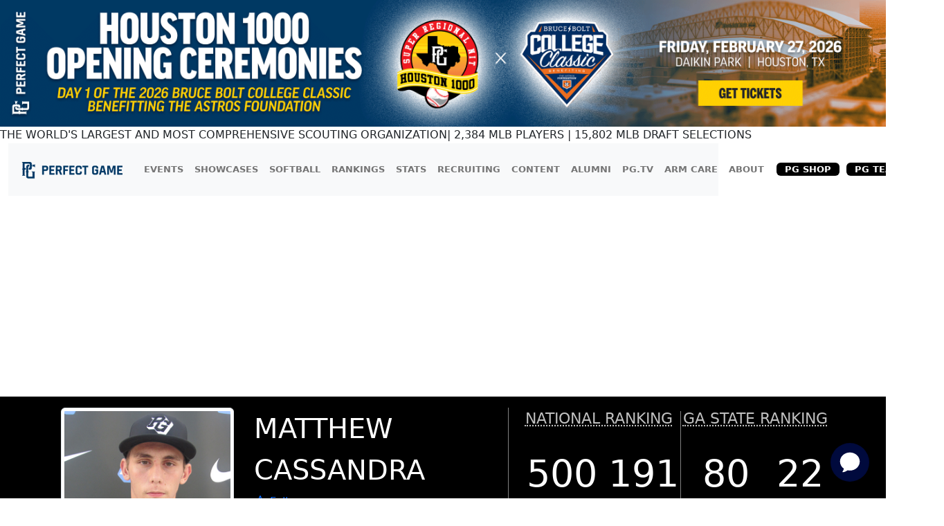

--- FILE ---
content_type: text/html; charset=utf-8
request_url: https://www.perfectgame.org/Players/Playerprofile.aspx?ID=449612
body_size: 132990
content:


<!DOCTYPE html>

<html lang="en">
<head><title>
	Matthew Cassandra Class of 2020 - Player Profile | Perfect Game USA
</title><meta name="verify-v1" content="R7z7UqblK7Idk8SaVCQ9JfgfPgyJ+bWVb6PfqLOem+w=" /><meta name="viewport" content="width=device-width, initial-scale=1, maximum-scale=1, user-scalable=no" />
    <script src="https://ajax.googleapis.com/ajax/libs/jquery/3.7.1/jquery.min.js"></script>
    <link rel="stylesheet" href="https://cdn.jsdelivr.net/npm/bootstrap@5.3.0/dist/css/bootstrap.min.css" />

    
    <script src="ChartResponsive.js" type="text/javascript"></script>
    <meta property="og:type" content="website" />
    <meta property="og:image" content='https://09d1d85a2275582e9dad-7b3e649a230e2ba2cff912d8af17e0b5.ssl.cf1.rackcdn.com/7780-7-Navy-4.jpg' />
    <meta property="og:description" content='Matthew Cassandra Class of 2020 Perfect Game Player Profile' />
    <meta property="og:title" content='Matthew Cassandra Class of 2020 - Player Profile | Perfect Game USA' />
    <meta property="og:url" content="https://www.perfectgame.org/Players/PlayerProfile.aspx?ID=449612" />
    <meta property="og:site_name" content="Perfect Game" />
    <meta property="og:image:width" content='500' />
    <meta property="og:image:height" content='750' />
    <meta name="twitter:site" content="@PerfectGameUSA" />
    <meta name="twitter:title" content='Matthew Cassandra Class of 2020 - Player Profile | Perfect Game USA' />
    <meta name="twitter:description" content='Matthew Cassandra Class of 2020 Perfect Game Player Profile' />
    <meta name="twitter:image" content='https://09d1d85a2275582e9dad-7b3e649a230e2ba2cff912d8af17e0b5.ssl.cf1.rackcdn.com/7780-7-Navy-4.jpg' />
    <link rel="preconnect" href="https://fonts.googleapis.com">
    <link rel="preconnect" href="https://fonts.gstatic.com" crossorigin>
    <link href="https://fonts.googleapis.com/css2?family=Anton&display=swap" rel="stylesheet">
    <style>
        .pelo-bar {
            height: 1em;
            width: 300px;
            background-color: #A1C4DB;
        }

        .pelo-score {
            font-weight: bold;
            font-size: 16px;
            margin-left: 10px;
        }

        .pelo-metric {
            font-size: 16px;
        }

        .ProfileNavActive {
            flex-grow: 1;
            text-align: center;
            padding-top: 0.5rem;
            padding-bottom: 0.5rem;
            background-color: #383838;
            border-bottom: 1px solid #383838;
        }

            .ProfileNavActive a:link {
                color: white;
            }

            .ProfileNavActive:hover {
                background-color: black;
            }

        .ProfileNav {
            flex-grow: 1;
            text-align: center;
            padding-top: 0.5rem;
            padding-bottom: 0.5rem;
            border-bottom: 1px solid #383838;
            transition: background-color 0.3s ease-in-out;
        }

            .ProfileNav:hover {
                background-color: silver;
            }

        .PPTagTitle {
            display: block;
            margin-bottom: 2px;
            margin-top: 5px;
        }

        .PPTags {
            display: inline-block;
            font-family: Arial, Helvetica, sans-serif;
            border: solid 1px silver;
            padding: 1px 7px;
            margin-right: 3px;
            margin-bottom: 3px;
            border-radius: 3px;
            font-size: 12px;
            color: #383838;
        }

            .PPTags:hover {
                background-color: #dedede;
            }

        .contactinfo {
            color: #555555;
            font-family: Arial;
            font-size: 14px;
        }

        .contactitems {
            display: block;
            margin-bottom: 10px;
            clear: both;
        }


        .PlayerNameEvent {
            font-size: 45px;
            text-transform: uppercase;
            line-height: 40px;
        }

        .statstable {
            width: 100%;
            border-right: 1px solid #dedede !important;
            margin-bottom: 0px !important;
            max-width: none !important;
        }

            .statstable th {
                border-width: 0 0 1px 1px !important;
                border-style: solid !important;
                border-color: White !important;
                background: none !important;
                background-color: #383838 !important;
                color: white !important;
            }

            .statstable td {
                border-width: 0 0 1px 1px !important;
                border-style: solid !important;
                border-color: #dedede !important;
            }

        .hundred {
            min-width: 100px !important;
            max-width: 100px !important;
        }

        .fifty {
            min-width: 50px !important;
            max-width: 50px !important;
        }

        .forty {
            min-width: 40px !important;
            max-width: 40px !important;
        }

        .thirty {
            min-width: 30px !important;
            max-width: 30px !important;
        }

        .HeaderDKheader {
            padding: 2.2px 10px;
            background: #ebebea;
            background: -webkit-linear-gradient(to bottom, #fdfeff, #ebebea);
            background: linear-gradient(to bottom, #fdfeff, #ebebea);
            font-family: "Helvetica Neue",Helvetica,Arial,sans-serif;
            font-size: 11px;
            border-top: 0px solid transparent !important;
            border-right: 0px solid transparent !important;
            border-bottom: 1px solid gray !important;
            border-left: 1px solid #dedede !important;
        }

        .nav-tabs.nav-justified > li > a {
            border-bottom: 1px solid #383838 !important;
            border-radius: 0px !important;
            margin-bottom: 0px !important;
        }

            .nav-tabs.nav-justified > li > a:hover {
                background-color: transparent;
            }

        .nav-tabs > li > a {
            border: 0px !important;
            color: #383838;
        }

        .myfadein {
            animation: fadein 4s;
            -moz-animation: fadein 4s;
            -webkit-animation: fadein 4s;
            -o-animation: fadein 4s;
        }

        @keyframes fadein {
            from {
                opacity: 0;
            }

            to {
                opacity: 1;
            }
        }

        @-moz-keyframes fadein { /* Firefox */
            from {
                opacity: 0;
            }

            to {
                opacity: 1;
            }
        }

        @-webkit-keyframes fadein { /* Safari and Chrome */
            from {
                opacity: 0;
            }

            to {
                opacity: 1;
            }
        }

        @-o-keyframes fadein { /* Opera */
            from {
                opacity: 0;
            }

            to {
                opacity: 1;
            }
        }

        .nofade {
        }

        .BestResultsBox {
            display: inline-block;
            text-align: center;
            overflow: hidden;
            vertical-align: top;
            margin: 10px 30px;
        }

        .BestResultsNumber {
            font-family: ProfileBolder;
            font-size: 60px;
            line-height: 65px;
        }

        .BestResultsTitle {
            font-size: 20px;
            color: dimgray;
            text-transform: uppercase;
            font-family: ProfileBolder;
            width: 25%;
            white-space: nowrap;
        }

        .ProgressBox {
            display: inline-block;
            width: 300px;
            height: 105px;
            text-align: center;
            overflow: hidden;
        }

        .ProgressNumber {
            font-size: 70px;
            line-height: 70px;
            color: forestgreen;
            font-family: ProfileBolder;
        }

        .SubTitleLetters {
            font-family: ProfileBolder;
            font-size: 25px;
            line-height: 31px !important;
        }

        .unit {
            color: silver;
            font-size: 18px;
        }

        .modaloverlayActive {
            position: fixed;
            left: 0;
            top: 0;
            width: 100vw;
            height: 100vh;
            display: block;
            background-color: #000;
            opacity: 0.5;
            z-index: 2;
        }

        .modaloverlay {
            position: fixed;
            left: 0;
            top: 0;
            width: 100vw;
            height: 100vh;
            display: none;
            background-color: #000;
            opacity: 0.5;
            z-index: unset;
        }

        .modalTargetActive {
            position: fixed;
            left: 50%;
            top: 55%;
            transform: translate(-50%, -50%);
            display: block;
            background-color: #fff;
            z-index: 3;
            padding: 10px;
        }

        .modalTarget {
            position: fixed;
            left: 50%;
            top: 55%;
            transform: translate(-50%, -50%);
            display: none;
            background-color: #fff;
            z-index: unset;
        }

        .case {
            background-color: white;
            border-radius: 7px;
            padding: 10px;
            color: black;
            font-family: source-sans-pro;
            text-align: left;
            position: relative;
            margin-bottom: 50px;
        }

        .levels {
            background-color: #00b451;
            color: white;
            font-family: Arial, Helvetica, sans-serif;
            font-size: 18px;
            display: inline-block;
            padding: 5px 45px;
            position: absolute;
            margin-top: -32px;
            left: 20%;
            right: 20%;
            text-align: center;
            -webkit-box-shadow: 0px 3px 5px -1px rgba(0, 0, 0, 0.54);
            -moz-box-shadow: 0px 3px 5px -1px rgba(0, 0, 0, 0.54);
            box-shadow: 0px 3px 5px -1px rgba(0, 0, 0, 0.54);
            line-height: 24px;
            white-space: nowrap;
        }

        .case ul {
            margin-left: 20px;
            padding: 0;
            display: inline-block;
            *display: inline;
            zoom: 1;
            font-size: 12px;
        }

        .pricing_pre {
            font-family: Countach;
            font-weight: bold;
            font-size: 27px;
            vertical-align: super;
        }

        .pricing {
            font-family: Countach;
            font-weight: bold;
            font-size: 40px;
        }

        .pricing_post {
            font-family: Countach;
            font-weight: bold;
            font-size: 20px;
        }

        .pricing_note_annual {
            color: #a7a8a9;
            display: block;
            font-size: 12px;
        }

        .pricing_note {
            color: #a7a8a9;
            display: block;
            font-size: 12px;
            margin-bottom: 15px;
        }

        .title_bottom {
            font-family: Countach;
            font-weight: bold;
            font-size: 40px;
            display: block;
            margin-bottom: 10px;
            text-align: left;
            margin-left: 10px;
        }

        /*ArmCare Stats Hidden Admin View*/
        .portlet-admin-hidden {
            border: 2px solid #22c55e;            /* PG-ish green */
            border-radius: 10px;
            padding: 12px;
            box-shadow: 0 0 0 3px rgba(34,197,94,.12) inset;
            position: relative;
            background: rgba(34,197,94,.06);
        }
        .portlet-admin-hidden .admin-badge {
            position: absolute;
            top: -10px;
            right: -10px;
            background: #22c55e;
            color: #fff;
            font-size: 12px;
            line-height: 1;
            padding: 4px 8px;
            border-radius: 9999px;
        }


        @media(max-width: 460px) {
            .armCareStats {
                padding-top: 20px;
                display: block !important;
            }
        }
        /* X-Small & Small Devices (Up to 767px) */
        @media (max-width: 767.98px) {
            .pnlArmCare {
                padding-inline: 30px; /* Bootstrap alternative: px-3 */
            }

            .OnlyMobileLine {
                display: block;
                background-color: gray;
                height: 1px;
                margin: 5px 0 20px;
            }

            .SequenceTitle {
                font-size: 11px;
            }

            .PPTagTitle {
                text-align: center;
                margin-top: 20px;
            }

            .armCareStats {
                padding-top: 20px;
                display: block !important;
            }

            .ifMobile {
                height: 800px !important;
            }
        }

        /* Medium Devices (Tablets: 768px - 991px) */
        @media (min-width: 768px) and (max-width: 991px) {

            .OnlyMobileLine {
                display: block;
                background-color: gray;
                height: 1px;
                margin: 5px 0 20px;
            }

            .PPTagTitle {
                text-align: center;
                margin-top: 20px;
            }

            .ifMobile {
                height: 1000px !important; /*1199-1000*/
            }
        }

        /* Large Devices (Desktops: 992px - 1199px) */
        @media (min-width: 992px) and (max-width: 1199px) {

            .OnlyMobileLine {
                display: block;
                background-color: gray;
                height: 1px;
                margin: 5px 0 20px;
            }

            .nopadding {
                padding: 0 !important;
                margin: 0 !important;
            }

            .PPTagTitle {
                text-align: center;
                margin-top: 20px;
            }

            .ifMobile {
                height: 1230px !important; /*1199-1000*/
            }
        }

        /* Extra Large Devices (1200px and Up) */
        @media (min-width: 1200px) {
            .OnlyMobileLine {
                display: none;
            }

            .nopadding {
                padding: 0 !important;
                margin: 0 !important;
            }

            .profile-middle-section {
                border-right: solid gray 1px;
            }

            .ifMobile {
                height: 1230px !important; /*1199-1000*/
            }
        }
    </style>
    <script type="text/javascript">
                //NextJS player event listener to open modal
        if (window.addEventListener) {
            window.addEventListener("message", onMessage, false);
        }
        else if (window.attachEvent) {
            window.attachEvent("onmessage", onMessage, false);
        }

        function onMessage(event) {
            if (event.origin !== "https://dk2.perfectgame.org") return;

            var data = event.data;
            if (typeof (window[data.func]) == "function") {
                window[data.func].call(null, data.message);
            }
        }
        function openBootstrapModal() {
            var modalElement = document.getElementById("subscriptionModal");

            if (modalElement) {
                var modal = new bootstrap.Modal(modalElement);
                modal.show();
            } else {
                console.error("Modal with ID 'subscriptionModal' not found.");
            }
        }
    </script>

    <link href="/css/Site.css?ver=639047268470893774" rel="stylesheet" />
    <link href="/css/PGDS-Icons.css?ver=639047268470893774" rel="stylesheet" />
<link rel="stylesheet" href="https://use.typekit.net/fgc3ifu.css" /><link rel="apple-touch-icon" sizes="180x180" href="../apple-touch-icon.png" /><link rel="icon" type="image/png" sizes="32x32" href="../favicon-32x32.png" /><link rel="icon" type="image/png" sizes="16x16" href="../favicon-16x16.png" /><link rel="manifest" href="../site.webmanifest" /><link rel="mask-icon" href="../safari-pinned-tab.svg" color="#5bbad5" /><meta name="msapplication-TileColor" content="#2b5797" /><meta name="theme-color" content="#ffffff" /><meta name="bsi" content="66209026920" /><link rel="stylesheet" type="text/css" href="/css/cookieconsent.min.css" />

    <script>
        (function (i, s, o, g, r, a, m) {
            i['GoogleAnalyticsObject'] = r; i[r] = i[r] || function () {
                (i[r].q = i[r].q || []).push(arguments)
            }, i[r].l = 1 * new Date(); a = s.createElement(o),
                m = s.getElementsByTagName(o)[0]; a.async = 1; a.src = g; m.parentNode.insertBefore(a, m)
        })(window, document, 'script', 'https://www.google-analytics.com/analytics.js', 'ga');

        ga('create', 'UA-8391150-1', 'auto');
        ga('send', 'pageview');
    </script>

    

    <!-- Google Publisher Tag Header -->
    <link rel="preconnect" href="https://a.pub.network/" crossorigin />
<link rel="preconnect" href="https://b.pub.network/" crossorigin />
<link rel="preconnect" href="https://c.pub.network/" crossorigin />
<link rel="preconnect" href="https://d.pub.network/" crossorigin />
<link rel="preconnect" href="https://btloader.com/" crossorigin />
<link rel="preconnect" href="https://api.btloader.com/" crossorigin />
<link rel="preconnect" href="https://cdn.confiant-integrations.net" crossorigin />
<link rel="stylesheet" href="https://a.pub.network/perfectgame-org/cls.css">
<script data-cfasync="false" type="text/javascript">
var freestar = freestar || {};
freestar.queue = freestar.queue || [];
freestar.config = freestar.config || {};
freestar.config.enabled_slots = [];
freestar.queue.push(function() {
googletag.pubads().setTargeting('pagetype', 'profilepage').setTargeting('passing_id', '449612').setTargeting('sport', 'baseball').setTargeting('state', '').setTargeting('zip_codes', '').setTargeting('user', '0');
});
freestar.initCallback = function () { (freestar.config.enabled_slots.length === 0) ? freestar.initCallbackCalled = false : freestar.newAdSlots(freestar.config.enabled_slots) }
</script>
<script src="https://a.pub.network/perfectgame-org/pubfig.min.js" data-cfasync="false" async></script>

    <!-- Google Publisher Tag Header -->

    <!-- Google Tag Manager -->
    <script>(function (w, d, s, l, i) {
            w[l] = w[l] || []; w[l].push({
                'gtm.start':
                    new Date().getTime(), event: 'gtm.js'
            }); var f = d.getElementsByTagName(s)[0],
                j = d.createElement(s), dl = l != 'dataLayer' ? '&l=' + l : ''; j.async = true; j.src =
                    'https://client.perfectgame.org/pg.js?id=' + i + dl; f.parentNode.insertBefore(j, f);
        })(window, document, 'script', 'dataLayer', 'GTM-57ZH46S');</script>
    <!-- End Google Tag Manager -->

    <!-- Hotjar Tracking Code -->
    <script>
        (function (h, o, t, j, a, r) {
            h.hj = h.hj || function () { (h.hj.q = h.hj.q || []).push(arguments) };
            h._hjSettings = { hjid: 2342014, hjsv: 6 };
            a = o.getElementsByTagName('head')[0];
            r = o.createElement('script'); r.async = 1;
            r.src = t + h._hjSettings.hjid + j + h._hjSettings.hjsv;
            a.appendChild(r);
        })(window, document, 'https://static.hotjar.com/c/hotjar-', '.js?sv=');
    </script>
    <!-- End Hotjar Tracking Code -->

    <script>
        function scrolltogame() {
            $(window).on('load', function () {
                var scrollTo = $("#scrollHere").offset().left;
                $("#scrollableDiv").animate({ 'scrollLeft': scrollTo });
            })
        }
    </script>
    <script>
        (function () {
            const script = document.createElement('script');
            script.src = 'https://kit.fontawesome.com/f1fffd3b49.js?v=1';
            script.crossOrigin = 'anonymous';
            script.onload = function () {
                console.log('Font Awesome loaded successfully');
            };
            script.onerror = function () {
                console.error('Font Awesome failed to load. Retrying...');
                // Retry loading with cache-busting
                const retryScript = document.createElement('script');
                retryScript.src = 'https://kit.fontawesome.com/f1fffd3b49.js?v=' + new Date().getTime();
                retryScript.crossOrigin = 'anonymous';
                document.head.appendChild(retryScript);
            };
            document.head.appendChild(script);
        })();
    </script>
    <script type="text/javascript">
        document.addEventListener("DOMContentLoaded", function () {
            // Get the current hostname
            var currentHost = window.location.hostname.toLowerCase();

            // Define condition: Change to "admin-dev." if on localhost, dev, or stage
            var useAdminDev = currentHost.includes("localhost") ||
                currentHost.includes("dev") ||
                currentHost.includes("stage");

            // Get all <a> elements with "pgadmin.perfectgame.org" in href
            document.querySelectorAll("a[href*='pgadmin.perfectgame.org']").forEach(function (link) {
                if (useAdminDev) {
                    link.href = link.href.replace("pgadmin.perfectgame.org", "admin-dev.perfectgame.org");
                }
            });
        });
    </script>
<link href="/WebResource.axd?d=VdPoLqp1pEU6N0-IfFplZLmQLK3iWzX_u7MnhW2a3NW9F6ezXt4fSZq6WERC1iweUAf8tupN5PBLyKw7CjNK2mdKPWJVgDzkT64oC_1gambLwp64gpAR0CUsX54GLPeLzBnNekRHkBpS74G_RcPT5A2&amp;t=639047077560000000" type="text/css" rel="stylesheet" class="Telerik_stylesheet" /><link href="/WebResource.axd?d=6d0ORl_GDQ8il0vfaye5Yc5MlCV0P2MpsQJlYge-83OYZ79ngqSgBeaoyXYRmf43Zt6JRkp7VWaiRbxAPKYgePzthVIFxOd-QxZt6mEXJo8TWHIdzPdgILe1zZxISHanJDVowSjR9gdxf8sEv70paQ2&amp;t=639047077560000000" type="text/css" rel="stylesheet" class="Telerik_stylesheet" /><link href="/WebResource.axd?d=I2KMDU4OojcY5XW9Fb-hAZ8J6pmtHGONaigF5uYodzl75vpKSTt2KlAhxvxd5N0H10qFaq54WoRshkOltwhKovg6LYnSGmKdMww9HSDMYfpnbj71XbZ19ke-Ckryaoa0HTi7w5OJwATmUgMN4VoErw2&amp;t=639047077560000000" type="text/css" rel="stylesheet" class="Telerik_stylesheet" /><link href="/WebResource.axd?d=gZI-YTWhiIXO9Qn8XQrp5rlc9UkhwFPGvs-o2ScELn58DApodrLs0R-aT5qnimEdfSnFandrBGRXodZBv-0A5J_IUPTgLQRvYQ9sFkzV8M9vrixaSmtS1JhWXxNLFCGtFQgYURze0KALJ6bbd-AzcDqtxJ3a9ruPnhy8OFC7QnA1&amp;t=639047077560000000" type="text/css" rel="stylesheet" class="Telerik_stylesheet" /><link href="/WebResource.axd?d=Nhf6TpUj19KZ9rhEj2xtdVGTITHYz321FgeYbi8CxWPNQKNJrPE3c6UAMNSgMx0vCmIs0srTpCKU23t2IyQq3sa6MGI7P0h6yUNhltoEYO4IBXZbQcuOFUdEoH3SSLmL0&amp;t=639047077560000000" type="text/css" rel="stylesheet" class="Telerik_stylesheet" /><link href="/WebResource.axd?d=Gowqomy51TWNsdW-yc-DQr4TFu4lsT-Y9RcvC4ioyWrQRw2OgMtosfhz7ZIjAgvBKLLNwSA9SvZgnd4wtAORpV7aP-Vyx0Iu9ZSq3TKMzgyycoQ2i1sLYrUlKK6nXMuZlqigVFjKEOqzFwbL9y1hxau1ApNSjXq810VL5dZJ1U41&amp;t=639047077540000000" type="text/css" rel="stylesheet" class="Telerik_stylesheet" /><link href="/WebResource.axd?d=yQkJ6u0jSkbD1k1leJ5Wo3g4b4odc8m1foJQWgbwClzMdFweYgBefbZsc9W5xdTNoBreuhz-nq_oB2ZFLMxL6uuTBghBbhhjSNbHcoV0fppAnSdd3Efae33mZWzrzg2aTQBPKJ6xvK2RfD76keNFng2&amp;t=639047077560000000" type="text/css" rel="stylesheet" class="Telerik_stylesheet" /><link href="/WebResource.axd?d=b36pj2fMvN_Z9MlF4M5opdsXm91Tk6mpjlQf-FYyhzApcUxpWt6tjgZJ3y0w3jmv8QMPvK-vvniWUnLCIFWzrULPsyZsx4dagX1rDbbdrXOe5GXXZrF1ESO-d4nx6CsSrtfYeAEG9O1JutZr411hug2&amp;t=639047077560000000" type="text/css" rel="stylesheet" class="Telerik_stylesheet" /><link href="/WebResource.axd?d=Qhi1-PpiYBGP_fBjHqsoQdOoqGdam_-yz5GmdmB5kYuOcUzb6Kwq0xNRgJ_GbmWpYJD6Vgq0gMH9Od0GVi_-abE13Af1rKUgAlT72ytFGaEXhOUPISNtGCmmQ4EZ4NHD0lqCPUGpmujjDNX4ytSvoNz-lKBIA-BhAxTgFpV1-zA1&amp;t=639047077540000000" type="text/css" rel="stylesheet" class="Telerik_stylesheet" /><meta name="description" content="Matthew Cassandra Class of 2020 Perfect Game Player Profile" /><meta name="keywords" content="Matthew Cassandra, Profile, PG Profile, Baseball Player Profile, Perfect Game Profile, HS Baseball Player, Class of 2020" /></head>
<body style="background-color: white;">
    <!-- Google Tag Manager (noscript) -->
    <noscript>
        <iframe src="https://client.perfectgame.org/ns.html?id=GTM-57ZH46S" height="0" width="0" style="display: none; visibility: hidden"></iframe>
    </noscript>
    <!-- End Google Tag Manager (noscript) -->

    <div class="min-vh-100">
    <form method="post" action="./Playerprofile.aspx?ID=449612" onsubmit="javascript:return WebForm_OnSubmit();" id="form1">
<div class="aspNetHidden">
<input type="hidden" name="__EVENTTARGET" id="__EVENTTARGET" value="" />
<input type="hidden" name="__EVENTARGUMENT" id="__EVENTARGUMENT" value="" />
<input type="hidden" name="__LASTFOCUS" id="__LASTFOCUS" value="" />
<input type="hidden" name="__VIEWSTATE" id="__VIEWSTATE" value="oHdvS5WiCRiRCpS2mAKqdD0UO4DZ8dXHJkrHRG552lBGqPpuHU+CuWyxyRl7ZDVA0cNyX+Af6kZwjraE2YI0yIhfjFOTMZuhp2FsjcPZ5zZ8g2xYXK8HZbceXuUcMnFvbUH8lLz1jhhOmOsVmTiOlen0j2ZA/Ns6gXC/ZjpFc7fQQy5N8ssMH3/W8G02YU4M4wK0NtmcqmmHhyslNxAeN0l/agMPC+Hf4PLE/8P+ouGQevfrxOCUTeo5goHeWhwJFsf7M0mqra+XpTBxPIOei9A7OC1SejsIR10BuGRJdLNZMn8SfjQ0Vpl7vEjF8VXUmwjJvMH8XCaXFxuMHduJncyuOFPHJXd3HzVe7gKwqTpFKCwtLTXBiNC1K9rypghCfCtzzLuqV0cXtQHavWQ4CRURkJZVTFl0CU/5kfiPohO9266Pj2jfuSVzGQk3cejkxyWpjDnNeocBt7DPDHu+ID57U0YhBMD7awcB4UXEPOdASyjut9g1hmgyRG5w5dSYx5DxUm8ctT9u/t876h7DCexsNvxbloZMRThkaW6KJ9r84HyoQescVoQ3BSdAygoZBH+dQuvFr6JNIa08D5f/lgMUQL/BSbMpzWxXHX0f/ILrY+ptpCfJ5Wq4UY6PCvURzAha8u+SDfiEllkuX8f0RNjgwocMrOIvuqat2u5dju2duif1sfM2XW/l1Vyl0An+imfSf65ZneQxPR/B8k0VIwAlotMLB6dV0atYsNNk6/Tu0CWe/dhc7xfNqHeS/iPCvyYWyk48xIrGCeXXsM/JqJ/wGSy+YhKBoX9txCCYFmIsRPSAPZfzLO5KSpZpRhaPSavX/SSe/wK9XYF9TWlGryKNGuUg1ct+TiYy7f3BYjJ4eOYycpTyZVeJSjeOUl70mocLYgoqe0+pi7PARxsfi1xVBy3u4Cugd1dT2TI4AtKJ4uYYZECp9+CbIVN/is1+FhhJrGkSfS/38NjiIj9OrvzXZUobg4jqgFyCvW0YrS0I++spP7CjnrSrvG5VMVv1NclhuxarHU6pK91Nh79dnyCC7yXl7AB9n9aBfSCo98jTXjgFYxPoOCWx9skIO9oQFzhhrdqAROhV0cTi10b0gUAqKDhlEyFosSYQ7qg/pSgQJdzNVnzmLSiejMsaMbq1X97UvbnO7naN/oA82NA9IkWW8quY4WgmK9ZL33nY+Ij0naR9z3w/zoGqhcVRyiibEgVfF3uzKjrYRMMmPKO+csfVqxMk/rqRLUfkdfbdTsOam8G4UsQEVhao1D6h6kx7hAk+wSKFFL90PMQeNnqWiAqnNbPddQCOEm+9VtJI+ZKxIxBFdL/6+f4r9oeNBbS/wH+b3ZGPDY29KCpipRCt6C4+andVpS7KHndiFbrT/CAVHSmKO5AjU9FzQXqMMQanEaRO/WcJGOhUOp9nOoRo0J0sdO50xLStEHssEjeby6SAt2TLX4fbs41ehxAYpUopdI0lGWmsdzy8F8K8GPjq7qh6GBhvT2QTE+Z8FhZ93VO38Bopxr5I1mtTY7y1JZWQ4wMdibBpaOoXygNAhjKg7PQrQ/IReqAbOAAtMWf2tZx7Ong7qKi9FqPntidOVWqcSCv02C8XZr6PFX8EUBMIX44qW6deJqtveHU1PQ6Nt+xha5itp7oEqld43wzQeYFbFsMPaWF83E+CNk4614d2CulCVyID+klpxahFZD6lzbBC+RhMrZQUS+eexqBHNGN2/Ld2J4ItONJI0vrhopzHu+Q+iiuDeLr1gGTeo194nMBhUwRaPDo2DeDQTuKZOsEgsRL1hb827TUVDZk4TRBJl4zhse/bK/ZzNeXPwtsnZvjpDFwL3bpsjzQrwaj5rLaVyar5ayPLuNA08lgV2xf0OsVtPsDyc+sSfmTh1H6RFiF9d8mt2QfjyZ5mbHcrz/O8pTVP03gL05N8uCeAyJcJCTucoOzoJk7Lf13Wqw+JrgSFABrOzFa6aFW4MoJvdMtBgumomPeR4K+N7YZGDDb0JOgJ97CviJaZLWrKfus/IKPCqlQLo3m8MbcRIKn5o/apM1Hia7XelyU9Iyc+oh+6zTxJguQMKMV+uIM9dqy6e/zm4jE1ivOb4iWkogDwiCxEswLOjbcwTOSpDJOJtKBagmteN7denpJYgQAvtRMo7UXvIyyV0AaAbIoUL0JIKcIzu5dEd0EH3ByNv+z0S82LSROj/E3Qn8FSHsWOJ0dHx2x9E5MlB7hsmbX5neIY1H7xVNhWQ7LhoYALdRi5uOr/lOH4MnPajPJ02bSFQ8ui6V0QkNkwNN1f9MvkAFGWvCW/XZNRdN9HznWj/O5AFQdKaT/9Y8kHavK/BhxpaZ+NDTjWQB8ioiSt4tsbv6SxAi7UB5eBRe5WVNrmcJbu33i616wyXhUF2t3pXeuLSnh9X0ML1CsbaJ3P1+1lQtAw69kLGLwLlad6wbFW1MgCV5webctoGn3SZC1jak//XholaKB+A9KcivfOFVR/b/qvwko3J+ymXi1mWpHv67fpcvG1GNIglq4ADNQnS2Af9TWeWejy55O2aj5gph2EsGZVPZe5FucA2vHHX8/4Q7dMU/[base64]/SvRaSNmtMCZgDi7F8FT/Zl7iMTXXvzE4el3EpnF9phxNGdmtO0bJBu5QoPg0d586xLPk3OZUc5dLM6/NvhRVu42GNWeImb1lgWo4ixLkWk/pq30IP5NDPsV6vR/[base64]/M7mum7UybtC+XGXT3DcV1/jdkUjdLW31EVWJSpi0ox3ZkMtoqMB69GT7RXFDecTq3JzLEb4fdbmvcKrW5Lyzt/weSRT8rxrbMqF3eqibJDnoHbZ0SkpWqb7l33zoU4VS9qARTxpZiX8W5uGnGEU/IoMhPGOiBKU7fHbhud531Lz2ejjOv1Lmvlx5namHkS1/4ch2Y/rqO7Qq5t/JJYipfL4JvVmU/XJvH+ztcVSpeFnpDb2fMyGytosPXfs3fUSm3fE44eLE9CENq8ry7gMgmrYb/5K6UWxjw0nJLT7TDyBmS9Y8+Jo4NGKrbjivd4u9VqNeL0WpPIexAdvGVmgfOh8FN6eAMEjJF4N01H5uim55r49Di9yhwjs9JkQbZypQeyXQS8BzB3LxpFyun5Ao+RLeK+WcgFfiCOJZA6zbleUelUBJi9LahVj+RHDRmiK6OVdI0b54eejjQy6us8Y/0qn9zI63u34gkJET2e4ir2adVA6kTYoIPYSwvtcHq2Yz6xFF3R8dVWCMqjsUqS3ox4Q87fumGRPstGLH5kR8QEOU67ORi3Mz+lWDJDe0D7FpVbX0TtrcL+uK+M/SbHsE+ltuK3AeJcjiX8T2Znv0re/lp/L1tqtEHnSqf4QSpuA2c8AIssE9HS83RoEbBuyDPwY6m988hYNvpZEtXcv1Zmt/82rHxlH6DCADH3892khIGaVGsyurTctNaVpHoqyBVEAp/whk2AFf7Ag6z7hZfwdF6EiK+sb9R8cKgano+2IJFYeLh5t9gFoHTpZg8NVx6Si0arUYpBnM1wAVzyDA30xo3g/[base64]/f5ZXvE/u+temdeCtYPgRS397BBULhBIqLS+Ib9PvI1HKJo+uPUr3GeocUBoJC/gp9QY+3IoOlJ7gN0DNHNBjmseLJg6JSsciN53Z4RD8vKI9LEGRswmcUDcZXT+TJ63KAQkpJJeB+AMJZpWlkre5cUkQ3jjGRMDKrL5Ge8wlfCyHRmmmQgZJqBvp7EQuhllQgOR4Y/g+zzNapJbAXaugB4R9QJ+/WumrPiRrevUPhUxsmk83PclgRP6Nck3duD/geZis9YRSzBn6+1CuseGKLhbj28ui4djrbSkX7Y8ZjWblkUM+/wcrUvryjqd/Y2ron4agsOEJuh8qZfz2ChThUMhNDhUkHYp4Cp/q8qN7L012mHW/e8VJ4Ywp6HB53Pi3ffbtRal63GyXYQWDx2dPS9x5Vc4z/[base64]/Gdo7a56+YdmuucukEVPc6cWOmprxOQJQSkEMW3oequzmStdCkhDyh6X864Gn8P0lurwAzSvpSYadHa2G9sX/T3u3bycgZ5Ub716Z5tk/hPn9p6bzeX868muqEGzSpsHWqn22bFkLoDNmPPYCqDLlw6C7a1HLdCikdCNoQEh0u+ZQa1VR8gTr9t/+g1X4xiaiMcWpe0fyuaImZZJAY2O9TJibajlDJ64USW59n+kH8BVoIcjw7lP1n6cwGLw3Cx5wCbvuVpn6KcQfGx7tnZ+EUVU/z/ID/JgToLBHjgHGNta9ZKv8VEdh5QGD0hUmu1gtxX7Mg3cVhaS2QTzlAY9CqEOM69+FyO3ye45LSOX/jkLqZV+ReuC8XnufpORdxIs+T7m6ZqXn+5mqhHeBgmK8Q0unQFdVvfI0/TBdWoYiyZJreDdBdY9yGQ+HDuECo3QmitEXXS2Ysn3V41xVS6gzYId26x45JU318hoXQnlvsgOuEQD/CexE3q9Zvle2X+4tPa+0zjOnjUFa1TG4wgBBkrkidbOkoGgL7L3TJJNvEGA1DOx2ldwhp0V8SPuAz/QC2UiI4EI+EDrojMvjzMi4GCqQwu/2wOs5PrSGVZ5BFGyEkGTDF8UOcG88DeTJLN8NfF3szVEBDGhFgQEQ6mCh7Tjfudyn8NNG1+7OXAwLOpP+Cst/99d6UpEiUWA4dWxi7z5KisIlG44zLAGZpTjAmGIzSg1qHAm6MjSgtVh0hiNkso4iSLH0Tb+iKazxD/sloWE7eyTMlUh2zCz3SDx6Mdrs8a2Ffy4ZhIy1EDWp3INuDgzlPj5GX1xi9L+CeujhvctncFYLmgvDH/1bKwKhwTgYCJwWuB3VuwS28CA1R4PcCBozzqE9mZLz5I6M0VSP/fhRS6QV4Q8Di9EmHDthspuBOgkya3wecnd+bK749Ir7RGjVDgz8G1Z/GCU3QCCraii45uxLkjjvUWWbcD0t7p1ASGl/1Hs9WzwduXrjrzQMgLAHDA5oUqGIylAxGS8b4LOINKWDVbYTThLcn3vouLKR4vlB3NcKwqgfkLngcLPaNikAAOdeywRAIG0pYuWj2zSLKrksVSmFI/[base64]/l46NXjmDJGsityYlhqCeW9x1tSjOI4MY+WZGdy9GJgy9C1y4qFAXEOC1XY/QItz4s+kWGn5Kxw32GpO+SWvx5u3foEgOCj6NK/m/J0huEWsJ/JX8I/48wmSPCSOdz3iuodbiWWLE2JHza7/s+XfcgfXU4d24JfFBbwZSKzm4uSD7MHiWVGGAfdfGIw7bxM2YxcRrV4XZRJS28NbsDFO3QH4XYvOfJgYbo+YZ/2BPJXLDwHkXdNAsSdlzZEYA7ueTokWOVMsodXndxXjBgpVBKbIZRrJe2e15adP2XeVIa0j9enxC8vJIcWVwMudzxlrpwoq7K1GLlpC6GMwHguMchJk+GCpN2EVCO2wK5Gn2UbU+pN9bcf8P0evbHYdswqKZoQ+zODeSyQBfQSkfAAajMBFbMZJ/wqPyzyB+MvfhxdUJ40ynkGpGTpc93ay5KMuYUy6EIu9SfaP23P3IKBbPI/97R5j1K4uCYqRjXHWOw2N34hpqnpgMFme2P219YFyjhI3NK49XoH6zyIqwUCJ8qEXxulyZphSPpmd2gfdBpYLkvQNEzW6b3wKb9l3Ev+Wbortc1zdpPE4sGdvtZ18v/DwW8VM3gHf0wkmnBWuPFvV8efXTfHDsJsQdxKpCWgbzUDlJHFm6TXQgXeVpUkYHx6DpDocxH1VnH+nY+uhOgkUAqA8Gisa1SHKWsQeys8etEtKg5sb2VZSRy7yalLg9vOrm6fKQd8pcxJq0Yvglh2MCGXcnX9qi49wY2nVprper1E1xuBMfRF/VoefXvP/[base64]/P83LdUlMB7uskOWcnPPi2sD4DGjhH1+ZH1H1R7wQC/CT52btyYquyZd+ksJqE0GfgQN+fLXPaymVAWnA0PjQJJMYTzmiX3xFC/+SHglcMJMhh6nVHkoKz3LNEzltfG+hIePwV6U55I1WsQ1cTih/03x8mvy9VJ2eOoimUAajpokaGRr3Xgr8r9ZORi3Yo6xRRIzYdTOgbIbKy/zLeOeejF89oDpABrg3L+6Yy3nTBZAS2mxm7pMng/msFVFrEX3cKMGIgxRhp4a4VKm7fImD2Z7E84mlsH4pazWqDXw7MTP2chUWWJTO2ugYPF2oFbhqy3Vw/n2e0A6LwBzmuqiMGryFBLU1qIbYms8w65eiJ36BZR/4e4CIddH76KQ45q3NJWJ7JFo9BfXUhO4s722KQzXux7haxS7m/+oS7QIzH+ocm0/UN5mksFpCt8XbimQGitOrHL97WZzPpkI/JP6iHRcwEkgn4nP5Orx2NK0j/VMMKxploW3jkA1WjDsYxOdobP+RfwG5KxO6B4vOCcMkUkDuEx0CK14wUlwC6CWFh8uASlTXvuXTSA7Ds4mlMJ/kY6Z7eix98NQEBpliGBkKkHecFTLfYq0/utDPoH5237NM7gNkAasfZ03X5H1OdMGUakEGjX0LQaA7jWrNqUIV2JuimXFzikgCKj/Lh8Vw1M7WMB8P/MLDKWDReFWmgFns7uCD2YlzZVsIYueKuDy5wBEJj2rp5KN+YXRuHNQDTSLi8F7UQbMe3PW/pDaG2m3ig12q9x8G6s8cdlcopiLrrtnvWxaewHxj/SCHS8fIKpXvecnJvwTc57A2R9Hz8K/5QmI1D+K6d8gyz+NkwaZsaQAo3IvVkPoWiGPvkU8e7VQfsUTaL3Dj3oPQN/[base64]/C6mVxFUq4l4B/YMKdlxV68+zkwCK4FQntWiUSdelwKDrh/eNwC6fwW9MW5zQOePIKi5TkGWTmufm/cnnH1+cAsMznzEVUHMEleEd8yXhGg5qIACCE1DULY3pzxtFf8QLKawXNYVbNhqQqbifiF/bBFC3xQI1/Nx+q6+H4z2jdS68/7eWjv4EUUjluGJIGeHxjim13yb5ZSvj3V+rO0ylAqTqG7cN3IJqIaV8oACZSfe+khV++zxHRAOjC1dwKR1N387h5EN8gMrv4TIP6lFPMqEBC3v2PWXBpNmhPx4W3E7aUqeT2E0rUJzz03d2q602UHejmvRVHp3/OmHQPAYEvhIG6ySlqY94Sd9V8LEleWi6+fmgJFRSLyKX1bXt0ypsMrG2p9sGJ0me39Rp7GNuMnEogNcsUDhrwEUOv7Dbd+HB1FEir2GoWUIBKb9zAWHxM/ni6fqr/2ykHK4Df6uJPMaVVB7jgi9s7bbIj9iGv6qTUr/pyDDNjRZ5DfObnbC6qGfeHiUaedTpHR1iYDTaOEIpGWVYjyuFHZfZxU+DkRultxwAp1I2ABRI8ky6qVIZiqRUyr2xAcsXSces6fAlBJI7GsAJNwe5BGX9nTho/87sxkN4dm3buyQWqc9NAc9eLv06/IrCPDZ2NoyLClqKBUSGMzC/cARZJjOqOzFKsma5jWXhFCKcNDhXLAzvq5+QIKqTP2c3soVrdL6Mzgmlb/RHmOTe2/NrGeKwuZUM/ybGQpa/fI6oaP3Xu/[base64]/UgX7aKtplTF9v3GXUrtBXDHcZJMtP+LL+Hkvu7VGODgouV9R05ItPQ29JFMRBJIVHCut2URH/0+BBcGzGKt0cz4vv96PLhSWlDHUIPSklmfkhi+AiKxsjutF+TLJDvLiNU0chBLK7bNX3/pkHlHu8l4GyxhdRHBmvWQ9Ka2kX5M0AGkmt17DcqeswA/gDL14CGWpCo5NyJ8SnMOAqV++PA+9+LG7VT+R2NlJKscSVQJkNK2deJmBsV2XXBGwDKamkyrkkaZG5YSP2cq5TdFw4F9tqMWbrRHJzLPZjjydpaVYsSXBagINL9vMHZMymxetofo9bORT8giUIYbl7Iunbq0u/7a4DWr8fOqDCcFDIOJVnC0R2+/CnBVBYa1ma0gpXVI4YIdKn1nCJ/RGZFFniLvzxauAecBeZvNHpPwkzTvVB4MVkmJNLhAl8L6mE4Ub1xsG0fMXef+11EPX/64OdGhfzuC4oRJiln1n1khamKgtFiWmbUJhddQ/xgHYKtICO6dKGLfdo6ACaEi9fML/xKdnl+Iz8darJgxcGt/LiR+2C872z8Fch+1Lr7IpwVMSoAEGuVrSJfAGXtfEORp58so9sug0HUzz0GJExsm/[base64]/4vg7/hoFZSzmMDG1PvnyLU9k5HzCIUllGJioUXXys72rKxgNwCeeGo+Ld3grkzLXmyAex4k2U5NB4UaKLVYm82BsblZ5sdcd3jvC1o9zTmz/LB+fv+ejLeLmSseQTXtwAXfs4PuTotUywQ2ZsVWHkF0ZkEarYQvoIWKmNlXQXw8r+g5ef1fKWYQUXRf8eDKC504/aUJ142HLOKi4UoVldwJZT32zfVtuyP9mLRThSSnAu2CVX2tZ7H7eHVVtUHccXqAMmRZvsBR776JHIPRpkyJj2QhVFZ43+zrPn3zSG8/kT3MajEN1J9S4GDyEETt3jIZTx9UON0twoSYiKqrWNRkeFEctFJnexQDF7ePmzpr8vTc5a2RAnq4fng+se3Z8LPpav/QXTjlFBkRNIztDKhtCe+S7KoTeCZoucJZiu3orKlYD4NingreeRAofU1tXmHab24h6zXFbPuVdG5W9taU9PxCEqCIsXdJW+X42+ho+aW2EwKKmw98xVKIdzDkkvyiAs+nlwv5vVItSDAuz2Ai/yyN+/mln6iz070EuGxVVxiwxzO2S8W/DPL9gA2otxt1KutLO74zrlkiUA30uD5cFu7ulZJy64fGkEXTLhs0pyznPzAWdWJy6zg7Vs+qyB+vyOESlbL0ECkUQso8njurkYQ/sXr/eik29DGp9gKpVCm9WK2OoIjjpVRNiloUrlOkZ2YNCG5HDKr59Zo/Nhp5NsCEYDtYLPHrn9tsU9Ay+/qq+sXRo6oPtl0uKyKkEn5TFUC5jlgr8EmGaLtEis/ff2ZkW970slN5vOHlgJLl3yLJb4mZyAK3+/etW+Eo9kcNJtLCyFewgbrsKg1XfeYpS7h1UQd6lh3leBqb9lHlrpAy8T3+BYX3wby2xNv/bvUQpsz5aqJbEQxjyJkHvglxOK6uOSFIYxElLJe6JULMndHXkI9BAqmFQj3Yp5NhaIvjW/xJRZHfd+W6lzNXqt6rRsZDl9uBw4DR8HQtYl655gCWdVBIXY5k9O0w52Qh0Irm62G4RJQqICx8Vgy02Pks9PoMq2fi7XZ1/uSpRKnFXmrNnicsu1WHw3XZCWt5z0WmnNIPv98FSz/LhlXwA/DECSwbcywxMc17qmkEu/m/0EtMDlPQbV3zml8+IIAsp8AXcUqDothg72S+SnHgcMnnETFTnj/7orX6KywV+otHdKsFztOGzeVgCkC/GchjrEVaXlLKuSOa34F9Yg5BSwi6oOgachyXlYVswilYhezpeDurb5TG29FaE/fRb0Q+m71DIN190y+77kL4/s0xpDwM/gjTpj6am+NVYBmTMHTnoyqO/q1BttDjo40oeoAE3nIk2pus8C4XxwI+TDbbfMIZfbnlFKgkhZhTPTepq6XHEaSzTHlZW2fYEnjH1LdqfE4QZh72+obw0WjqXr9uykbwzse6AqGo5ogr255r2TI1efIY/p9a5HRTBlqGIcBWzVJ15XWfXhqcn+Pc7RoFdfhx5Z0nrzn6xnFoJa22AWKiDNilWr0N8x61vIAT0VZRw8zcUpzam6WkF8A1AvCqk+5HiupbBudJh+Asi+WbL1MDvRZTi0wzQnoeM2EpPBU9PqeMqvtAr+LYAcyf9khRrCC6n/z+tEw0It/Jtdf+UMBN+J0tj2e6WpBy9U8lPiEex56vU/bYgRCY+yRcQL6lVKgqI4Lox5PXTjOu9mYpPSUl5L2yMl+PfNvU8Eh3H6E2QIazrGjxD2P/wx2zjfjnLnB00zUDX7M4QaEaGZeXkwnjCXOmXqRpJL5U14bYxvrjTbQTnIY8DVegKn7ltIXUT76nJLSRpw7j+k6BBA6Q5aaAnmVUWELFdtOMtsjdxWI3/jL7XVwLbbAxEQ4WUG7H73FEQ89lxFC5oWAuOdpJxhp0O5iuM5ZTV2O+fszXToWwXUChwtAxofaYSMEXzDndHI4aek02p9MxD+w3Mv1ET4XdjHuXLL+T2CW75b0sLcT23Bl4ZIkzrTaEHu7DIMMtveccBIztybmYXaYvjUTl6Um0P/gQ24UsuGRHXm3U8doTXac6WPhhqRXVBB2Yjc8ZIbQZF/9RvSOHEQZ6pn28nB0Irv7wwxXuKb/qQAdhzvJ1dVWnSZRNiTGql04NFzuEgLeSCEsaaHgZ1WPGfcr+FEKe/h6ejgv4KN7NY7AwIhmXXcwKQvaK4ScYqwsBSCTnfZPPDKQIRi86QOXx3xkSfr+X9KVkhAqYDijipnnwncFksihOynbNisXvkjSt/VM3XUURmtCWDLA73yAZu4AQn8i7gLc3EKRARNfyznglkjypxO/[base64]/[base64]/30I6I16Fewzno2AoS9bxHbuJmUEK83FjV8OJAwN7VGCr+GwDMo4hoY84NJF1PfkkthiiKZvLKq4FoTpQEfnLImSGSnYRrHifYwl73ehYr+nsQOqz8J2GpQTsV14ojF9wnKUnlB2NXdySTkniWSM1kC66o+UC9atp7tdsjGFFdBBEBESpeztWBguviaonz2cabBWnI/X5TGwZnA8QTS6LjB+N9wQHzYmRfa2fZHQ8zhg+ZmOf7c4RdsJ3kmzHCt0lOs8GjpOPQx4BceyNyRbFG6b7n+ar24yExWRUGgTszfei1rgr4HZmhQfClTNjgmMABLFY848JAMrOx+yH3DNO8Sr6cgYmy3r8/8q5Xiz8r106NbdjNKsexH9u639+9WgGo2ZdOki26qHERaTSDIS3UNasuQYdg2B5h4+nLuIQJ8UWjW06Edfptx+pQE9KfhlfH/raeykxyVSk33G+HXoV4mUw3pGQqeCpn0X/Of7iHbupFr/EpXwdEC7kBQG9EQUvMKzrC/t6yd7rXne3MnAcXuCDaLlWrGTO9YtClPmOdypjfMOnmFx8NClfnU5D5T7WUl88UkdIlq8yPmUXsgfuy54BcBtyP+3ttqN/3HXoVaz1GckvPqx1eot475ZcIWJsePWdA+b5MG760iekuaf9S2PmjKvLv79/Qcb5MYBzEC1nLCGE+EKNj3CsQzHe62ieKm3Bw0H15lfvtl2wkd/UPD6lYcWy9n+37I44C47B8rnuMfAFzj/qq55K4Cb63IhD0Wifo01x//Ny2MHMdruUKcafW4CI7ROJyacs2hsKexpI0VFVTE1gYYz2dz1F6PEH6IZCH0DlJUXFN2UQS+MfPkhwBqGfAHus33gBSAhBqaq1v2u9d0QFHRHXjRibK6jc0U2YZmHLz1ZzWPbS/yVLQ7u4Cy+6RdDKwwseZG+tK3LVvGz+oKSyIEHCXqe3iEOUUqRdA6q5SGSz04+6b4c+SeMGNdqU3CnSaWl2fIHcNeTGPREgSCttBCDHNvH84i1HWNkxiIZBZZUiZODJ4SGd5t4cK2YQGyZRGhLNkPaOKnIZ9HV1dxnXRr/2GuhlUymGxqZX+1YEHvDvy677gEK5nLxX05hckFfl0Fqr5E1eU23NVr5sBxydOD2iTvszMWIf11CyxdBWH7gR9v8Zp84tOYOhhJ/[base64]/tHg8EDxhcDdjUcB/tV8v8TlNSyj3yUBGkqRP//Mw72vj9Y4UC1u37oEIQ2lBk1A8IiMQ8NsKbUgLULkZVY6PZwpOMAXB5fAoHNJQd9D0GHX9CUuksAw6EIYnhhFfYJj7YRcBXhXzvM/Bz15eY7MFZPfcbwAllk5AE1+KQF9JsWsBspOjbN8qza92I7Cf0ajkPHJBiNMiRbEQyoyi5twqwhTRiPO3h/aV/EdX3uNCMDLvj0BhGyKRO00xAfYlcAatHj1yOIqRCs5dhi3kIsJiegPOqunchVgv6hD0eyhOI6L/uaQf3jB7lqR8ZArLiUDLv1DtvFfqQyjK62e2wJHhUob2OE6kIrovHR0Icplb6ycRH/Jx7cgne7c2qvdV0DmynlyoPc3q7fDVdpzydexP9sXkyOz1aa5AkFD4jkt+2yeRaCw3N55UtzZqteltMnTeMiEVBgm2/ZPJdVNF1Xsr8iU/WRVcqSQUHiH4XCAMWWrN1cvRKC2qowpbcQnD4kEtcR8NcAzkKSuBdAT618rdsdVm2IMM5HhuVIbbwVsmgKp7esF1tlqXohVUFpY6tIhY+VFWe8hiIkp9FVGeTb0LrvOX8EaGLtCWaUPxe6EhJ0j39SE3h2mRoENJTiDJXRysXzgl81NNIVf28SiMtpgwI1P3z9whVub/W6Qvm00O/qMrnrh+fjihccgMYL756R39bHdx/KxH09tbsFCpWVS10BArrSrNdfxdyuKxozIjIsaZl6e5dFeVnf/[base64]/i0Rtp6D7r9sjCfo3whrQUFTqAHHlzLGgmHtHklAhHlv0iRQsj1X/[base64]/wdArwCr57PltCXwyW+ahAaQInHprdXYQCKxVlf75KIFnxhYCobeyYqB5+RnT7af46xWe1xSk4QrHanFGVCyucGzzUOKu4lYzlfZhU/[base64]/5+w/0sAF7ca/TYakidJKFGy3KgUArLsSxHEfUnFldxZalabOF0CyTm8i1vkPfY40l5Q7K3RsXgchLUORTMFUg2ienzDCiWazmy68CPE4Dcv9yDP9RXkrSy3nC0eVo4B+3vfzj2TdszljQLAfZwajrRDf23EMh9WGD7gQEWWEbJYt/RktcfuGHTTd2xExfrHV48aEpV0+NBJ4p9gwEERFDDs8AC+PkrPZSpIlIKSZuPwVlBix//ZB6emtwTCHyCwUOq31An9RMVJIrXtRD+TQhEsGoi0c6MkkuOv0385RuXsSITNtkaL6whcvq5diGxDxdOLHsXZWdOsCy1xEiAAtGeUPcYkfYwJCJRfPPtOkVWuC5jkGX9gEdr/SkDxZFqlfHsoQz+dRaTW7MKbGKASqOuI/4YfMjIPLDloVyROcN6zdxeo9E7yE/[base64]/[base64]/41nb/DgTi2NFlucS2DA3EA6tFK3L5vxWjCIjtnP77zoTl8Kf8qav69ToJTzjy2GywLDoQxkLLs2rbHONl00JtElUxTtv7Vc/rLbe8SnPqs/9lG7GD6Yua5h8Mm8VPsBMo1aLnF8LqwNSlt2dHtI7gL3nM47XxnXiXLyL0WhLu/kBUlzC1rtUpHeVFwrISZnsB18K9HQ02XYb26bTG8CcJVMJZCiWmFeRJLn4npz4F/[base64]/[base64]/ahBIWLREhkZY6rnx8tOg8Fs7yZl/wB/hBpmIdmmPQyDWcNSqfAFnjk3RQcyZPPkOYIA9hhVBfx5FFvVJSxOs3Qos+2ebfa0tjJHPo+tmXUm+1TTEw7pZYyIP+YZBof/[base64]/2yEKCtZrnkfwu/8uD1BY4lEN60rMCqSgNPOmfN5v7AG0zkqZmY9UyEOowo2ba/SdoW24hvVwzkMJwa8qcyqXxjVTVyDM/[base64]/p/ZhcWyFjo09zMfzozXu0lDi1Q1cSO8eb0JCI+EYhL329OGTA0WsXtheuqYGTkQcdxD8n2wzXcVQhMHhUYKyNcw75KOJBy81dLGuScN/h2fNRxpAN4oqvBzXTkCQsuXeWhA7itjReYcl9ufJsPa5llT642a+LlrP7nVoayALUeR0yetdPjC36kY2/gTCBTfFJHafY4zZw4Jq5/C1JO+ueluI8rubC8WSQJOuq4cbN9oSLo9HYkYdxnHGed+pX1pFlX/9Pn0+WjcPWJSjHIqxKsZ3ZiY8sXw+kQHSPA7Mifn9Y30v7QNJ2vGf/km4E1tR63HPBEyH83gfmYYJa8O6+gwlDmcmsSRuSBC13Cblucu6Nx+PMvBmrIGxStVpXm3RTj3N10eHRedwsSHRDIxor8nOFkairclCHsdYEpfkc+yI9LndMZqAgAsvdDgpc5MSf+jsI5CiXNARiy7EDo5/u84kNQPk4qzodfIJHk3RKa8IHujvsh2OjZhZ+vPMsJSI3D5qTk3gZU/0qWt4QLw6GU8K0qj2QpKMxnrxnkS9VDXwBUpBb3LH3dMQ21T7rhjE+/KezFmWcgHMpoWDlgEiOIhnk3togra4XJ2tQbsmURHgGHwcyj/2U9qQhwRFBXB+ghN2g1LK2mCbhU6wtypJZUNmtD/[base64]/8SkGFnk2XwGqEkxaZ5CKjcq63VNpokyGCkMUUhvMSuP+pMWQ+zMOiKhcAl20SSsZ1EUAsofN2OWrRwcG/XmLqLAcN//Htnidu39xzTXtdQBKP2xmE4bCzF+2N2JpUr7DLDjcKTr+1F6W7WVXZGDCsGbSWYo4bnmjoakkhfrzMP08MUtbX0vUXy0BAgPUOEeLNuIwT6CyZp/rWITnD9VE7tDhm38vxyX6hixho2HLfrWG8aCelQ2kYWTZLkVLSQ2FNHApkMTxAH18vamwfXMi+ysfJYGhbab3SanJ/1/GDycnVw0pU32AFxINYzb4J+++rmZzxUmEMw+0IhiASb87fUG+KbSlL5uOENajGgJDE7evA2H7ry0QudILUejSlIc+nse8/O/u8DnzPF2EaR7lwqYQcx3KE/UeR/7wDKY4pleBl/qr/8oOBuHPekweq9qbu8R7iy5o1Ca3Be/66XcrjOnsC+PFM+hqo2mNDZ+4gCEROKBwNqkB26EbXUHH4IAay5yVO8D8B36GHOXCyytmubMscDmASARa5iedBfHGclbnhJ16/1EFN/Jcgj3PBqVjKvuq/ttJ2IzWHEA67TaottObvrEXxY7okF4s4mWzaA5tcCBxcvbKyjOPDmFXax62zdZms5g+M2TqxcKCsDqWODol16gmuWm/5l6jGPVDO88P6JWgXmk0tdXH97JFUnzJjfJJac/cZuJ65ezgu8pFL04lgJxtxcxZMY0KPovaVDvKvS800eTuve7ZtH9rQJVwhrNf9t9nlkDteNl9Szp9ViwBmtwV1xYZc5ocyGHZgseVMD+k7mULbapm0rikPIaKRHd+SZW3sfPHnQgyo8G/vWB4Lguswn/fHRzAkfEjKFLrzOMjMOhlYAJMZC4uN6pCbkKskDlTjMO9Kc9Xu8JqxIYdIi58UoMJ8ReNlFlQkwWMeytDADk1mKI1lEDy4FHQ343Y17HKOqV5oJm69cxsbqxQj4dM/L/nNc6tWA8xehz7otE/q3v/Tkw/tphtUa/Fo7l70pPUWS0K/KoZRYeLp3BrYSsAy218h1+ojAdMfQHoiQ1PUYnvBfjd/8qZRoxJvi49a7oK2CRcNoFjOSPhYIHyIovf2qIT/MMn9woAIy9rqrDolWVi53WYIUzkWZmIGgVKaxyDcJVL+4GjWIvyM+6GLBF2Wdg//X0hM/YlI47mP9pqpDXi8Iu9K41SzBuoelJTx1C9qurmvIdRVdL543UG6pa2Vkm2mO9CyIR5OIAu4pPQnUVszXGJqxzPsNVMTSFiNzKfyBsDS3R1oYJxdtl7s3tdhvdOVGR5AL4HZg6ljKLx34u/JEih836JnIQhV6jU8/[base64]/W0xG594hK/6neyOBHlmkRKqL98EbI/k0lNl6tMsbwPELyekyAgrPguVh1NZW83EqjyHc8quVb5O1SpjWBLcs61TCui+cbHm5vf8eCfDzB32a+ltuc3kfbPFZnryhqWh0TA5qGGPfx5/bv9JcNv4QrnZKZpPk2hoDv2QK3s38WJCybUtmFp16nvUeOTYdiJS7sW/Gy6cIQYojeMV//J1ZY1SiZTrNcFM2ku04DH9YEldhO8H2oeQuAbgm8TSPJUsAJjAfOWv8dH40rHmCVxaJY1o+FshKVYoCDr2WmWd7Wm6yKdOwY3LpSPe4/aPGsUiBrkYx9059LsBEq60Hj51s24HKV1+bJ6Mkpx8APWkJ678S0SJH7mR/C3NcLpGnD9xTT8LLD9nxnAv2TYDWLB82qk5ve5X93phGOzNPRdEHGbJy0d4ppiJQ+YLf2rkEFAtOoRKfUhwePBJSblVUC4P8djxtuDx1wGUJgO86asXfpBLacW2W0tgExCAhopV/mquBCQ8kqlIZYgmXNZFtxobyu8SKO54yIqbUbnUqrwYKnPvPmhsp7sq0XjiOvSjj7p/ZGuCHOJf2whcTInStI5BrFqiOK04o7MjbwhjmT2z3mGPNO6z7lRqYkeQtf4dxzPQO3J/asL4/HB7Ph4246gAkQwBtGOugDmm5I6ry/[base64]/XiqlE7AtjpeBYejAEglNTwUCHIO893YC/ni+uFRvVTG0LbHIq2rzfSFXs5vuGZfy2yOMJJT3YW3ExUtkWsDjipt7Z3qZWyLxIN4X1VoPjQYjE3h4cAbHDYt/wzrhvqEi0keSemlika204iUSnEIJBquWI9en1fEfHGptcTFCdS0NM4fb7KqF27td72pzt/eRhsn3Ew0bH8HA7vh6a5UXduoyQbNi/BLH46V7OUxrukpSaIXAlZr5be/XFEiEghInuMvvUSUndeMc83DUZYrDrtxhSbdLvlk5IOl2VcUqDvyP20ghGAcpPl2erM/VjiAJNNyyOkdBgFUgRUKdF8NzzOuM7xviq9BRgq8xYQqdQS/FkkVlOKeBtkmrIsala/0vmDwhPxFdjYdmQPVpE9mYce6wsTNStr/g+6t3I/r0PoslPy/g0lB7HCziLKO1u/xt4ZpYcDfaxuT4o4GBJzW0L+Ax8SoE6yhBuYK18CnVXag4WS7cyEigZgs6rlcmeeLEIwWem1btTX0kzJpPv9yGch29gjCfZITMt5p4irnL2odtw00Xm3dKrdZ9sPtM8a+QeKHhPu7GG/J8fLU7K801VCGvIXBwS/brN1DkGsQpprVtzi4dPUx9+1gorG96of0utA/Umab9iM2WaPFtIfffgDMa59Sh3dwlwROt1hMYWLLcCL8dZqbUlXroXRaY3p3c4/UW0EdyDvd9+4/uYfQ7GQ6idp8uFZYF46lEYbgjirXiSIo46jhCGQKmY778Xaf/K/[base64]/svyE88wKoAGFtEagHaP4tLLv2D3TCCRVm1zOyoEdvwoLaHlozXnCom5+5Mo1RB947uHMaEOqUjMoAaN9EKno6XO268Ezf09Qx01SfSp03BR5Mf/cDesFc4oLoZQ262TVuzMBWyz+hg5DDLUBZwvSocLnRHBDr3GL2lfwHTcjWqcqNuLU+3TuBvmSTphC31ROPpnkRhSSJS5vBkdQJb5yA+GA2yYmQd/1DvtIrYLUNpBg2CWWBJA/R+rIw0yr9/rGrvg0m+vpCFhiDysfzKzaigyND0NyXDWFRkh89fNdk+g18FQ0nVEPdwLmoVqTjXVQKm46MiXqDYpF41rpck1ksjizAXp/J3XFTk4fZDk9jt8hdK5TJ0C6wZ9+xnEns39tgElmZVHm2Tlhi3CGNbUhPVyRFwJCZrbwD+VT4HmCWN4Wt8c5oT19CqBwa904OAk9H7+MzQeaOee6DeLqACOH/5nzK0Or4NnCfR8coQm0Et425o9JvBlAUcSzvdChV2dqyB94f3SWumTe2O22g5MKoISMF7Fvl8NDxNx5/ZFUVhfBDdPr85F5I8rnz6ntaEmS4aMNstHFcPUdP+JANw4JaePGD1tCYfIGVWRw03QjDZTRHeV44u8uiWUByvYAhf0+HTuMp/wfSsgg3IabCFwT9aDCi3b6R/iwO4eokdb7dAFnRYZMKQi6pYDOY5cZUkcoGOqUhR29HuEX/HfBg4f69wLwQjR51XBNUPMAUAjtKD17WLSak0SZlOqJCWEL5zHXMoYYFqYn2tNr/ZsngwA/eG54XfMlOj+heMwJX5bjY0paoBcwWalJ0HgA8/hOKzCA07X7vdsQh3PRmq48RS4t57R2mABIizPC9LmEMvN45VQhqmo6eHhceUPudfrYBbjNUwwB4oZ3iC+dLo0XxYXvzpO3ka8SJ9kpDyT4IhaC34MPKcyzl/TXbL9k3hMs6hHTp5utwcHY9E8ZbggafmrpMeOngx1mL0vET3OmbGB7d7wy+FvQGcuu1cbaMW1nFy4zUZ29hQuDzquLN4x3jTpgu6XR1O+y4NslFv73LfF4FPM0GfJdGC9ZBhmUmkNegnNTGE8z+tWSKnun/68RlP8H3sE9z7pFWYwaW6+6T3ta51e1I4w57F7xHMpDkoIKn/TQcbwIp+/j2F2nLtd/2zdvcMCezZn+d1NL2M8Sxkq24v9l1T/Ml6KLppB9rFZE62NLvG5DJiToDcsF3mPRfh9YziotcpsV6bBx83FqjlDKjoEIvoDOW8h8TjJixs9LA+d7M1KgNPkwbj+wCmWoAvaInSYPqK/ylFJCTvDqiAqnA60M9rv38SJS/MIt6jVZ+p3AM+LGx2n5i0YSo5dZ8Zup15L0BOMEAR2Wt/sNkINJ+TwpEAkDXIKdWPVKbAsny+0Fbp+tTMR+IQ71LStZMqqultDeYBGLdkiMBi7tvQxSTx9Rn86VabLoUuccXt/+PjzHPU6sG0ugPaic9lzeSfJPhsLgRNQOp9iwFq5P4121GZvZn7lpVoo4VDcIDtACtR4eNESD9t5KWf1Bn2eq0oWyqPuY6RCF9KOgy8TXFuOBAAmHGue0fqYgToKPNzLtnsyzTCDtFeBpyA1WQZYpjgzHqHN2YfdP9LHk2rro3NKc1IAAwVXqKnYHoOJ2WPt/RpAFUKvOCPobhM/V9wuoYBXsEWb610OWJ/ZM3CHHI+gRP2Zd8dHdqJpDsD6EFKO+YDJS8FQuEPfhKlep6GhZgCA8hEsD+PrSBKnOuREWWCpH35Z1LFsuwiEPx1TWVJJvVndpaAh809Vp4DP+29J293ERt0cNW2652tEmCulGS08v9HU0E/lT1rCRTl7bhifEQ5pr++6gms+Ywse2Tz4gEG6NuAcjryoP5gtSfx28eAM4v233YRLEfGCu7lrtsSkDt/raOKC1YWZHQBjAJN1YXBvfbA7H/a/fYpQF2kdM3u3ujd+KGyxa4JaiWQLYjZhiNXz5nNOteZrGv7BwOfvYSh02vhxeCcKU7ZCd5WNIa9cnyYZ0RAPRpd8BE8skb6OQZlvxYKGV67gf4m600pWLWw8Q9pRO9kH4e7dRXq0/U+YTTNwJ/nQwaa71Tv+c+PwWbst1WrCPcq0uDBEMg0se1EYbEXzodd2RMhIPnSORtpz9l39pTgeJnDSUyz/Wqhc5WLTwuJ61PdEYaPoGEYUGs9LIhWaiTOFFOBYLJqe6HfAO/[base64]/kS88512ojMcnRhln5b7kaUyXSdiOVzflVaEbL3Fs6YmiKBM5j+aWbWTPmOqTx/Iyk5NKNqVz57xTrUlg2dowlpBNmgmNbcnNXJR+ZQmRQtP+uXN8pA2PBApuyaTEG8eoPoRktfTI1+gNbjBgXjpCMJ1UQd4nJ4+rpGY0roq+y/hlLsFQFOgEpe4PFItmfj4JRieK4xK5iK6o7THvKFsVdcv8QbRq1T8wAQ9ZfhLbil98L+WIWjLUy96jTIxvF9NFXtElFtNJgFCG2fJ6gjS/G4cOkus84u6PMuVGHFsp0aI5QQvO9xKHhbFjLpCWEZMOHaPN5ceFHQn2EIh3ztOYNmzcBxdii2rnBv1bBz7Oivy9557a7zg5LkWCKuy7kRca2XX8tvUeF2f8Lp+kwyyaNCZm8Vgg2p+/WqaRFBnqMJGVLpahCZn97LRcmiY9/EZ/Ns2Wx8V/GyVtaS0ngBUWYQJC11vKKajLIFn4vhIfv2T3HzljxG36/7vg7IaByr+1I/nny62zR6FGEnNUFAK9segStGM+k3U+zPt2lMxBugM01tLw753Ia2HPZzonx2aK82h3K1TZLUANfA1qtyCxS9QQS5sDlD4SKMTzW2Wu17WOl1aWdKcLFwLT/1U0LK1lRcV/rybggz8yEgHm0Ipe3IiYBlX/J3kO/Ro2Qhk58SNhWoeowVw8RxbxVVJBH0gazZb8xElWpZUM6RPaCM2ev2PnoF6RPt7dm6UVTPlQfOnd8KLe5LvRMAM2OZ4D8rgr1QANrTzRLOuZZd+A5h/wBV2DJMPQ1BH4SjyNv0MsPZ8x4lOV0f0pJ6/uromUun88A5+0H1e6lVfpYXlgdXt1SiBbK1h4gUvkOXkNDSiQ2LmQaG/UyrdpaklWAhW8/1WcKUk/I5KybhgkQqEIbS2KKhzjc9Na5Dyy+2vi4APh72o34DOC70VBgCvdE6fQvvMJHltfl0zjRj+FFPmz1s2MCAJpu2b7kbDc3hs9MQR6+/miujEum9l/0GBkfkvHeV1Ecj8YVPQH3lU1WdbvqGahAQzTI50EuvXDpdg+vfmpTJHhYZCBS8KmOMvyNwe/04BAXC1ArJBh10gZrF50oLBatL6zGMJtSzppk8rHbdiTSBJeivjR5lBmY3rTBpaJIH2Ze53Vg7oI6+ncoa1smG0v4VcY2/R3fCfYIUcdfgkJcFgEsUY6K50W+sv4o8NizHJKDsEN/oIh/+4aaxVMNjvVq+b+Htb+KoikiF7BWCEoeVWD3WlkOmt9U/1gQIJJVwY0N0EE/FHUxxwyuM+UbBZk3NA1CzqKzJKytSzlamEBa48Ij8ElqnpxdTXIhncl7Wl6Mo9GWFaguKV6DWFiMr9x8BtOv3MdfhoD5R5Qb2oiyreCgewXcsjxrmcnLnohR9SjjK94HKrcaulFNEnX/[base64]/YBqFbvyGXb6NbsBXxqkRWp9BxDk1yHdmm1H8MmwuuYVa4UAWZSCCSB/P2hIB5mNhX7TiAtySURRs8k8dmPDjWAm4KjO7JREpyybQd66sid/iLNPkLku3sd7yKVLsF3I+SroMdkLiBhqHQ7qPs0+lMW8TjED/Qw+BoJtp3AX/hzdri2o008OERewYB+xvI9KeKcSG3BKMKCcxt5OG6lqjYWpR6A4d1skvwCAAQb3fQPfZXGH75GxblqX4lvAI4aMX2FWZeuflXzLRAtccLrbh6xktKUT/PlZ7zB0ZeC1nfVp/8XFd8HOejMDW/DN5W1caLNgD2oh6Zjef04j3aoDqHPn4oV95KJ/D1wWIqcsPFLu/M4kUiww9oxPfu82rwNVCRPkttGECMuxNpYZLWAu8jxkei0s1Wi5yLZ9D3s2XAQ1v8qoaZKVwsLzkVLJyE8DjjW75uQbpmwLRSGrGXxwW0QB+QUKoR+FZ1sxEANZtiJ7jRa0PL6zj3XXtAnWcJQSpnjDf1VQczujeisoQUKOIG7FmeSz0kxI/mpzxGbTzATW16L0fJMzmc4ANVZUvr7eVU9uQnvvMjMKWm34ef/1bLW1DfLQShm35Zp52g1yG1e2h29QQl2loFeRdra4GBYKiv+ukDSniU1XBB7x8kBKCCeFpo2AnhirUFtkkzp1+ED8s1IZgaaeLXphaXac1bftRiWYpZ8F7BTd11WCRa/uUpUlnhUZ/b1FOHQLHSwp82OYrN87OvPRj8krvo0EEkICUHOPaMcfZS65XsGvdVaM92kipCpnGaFtTKyZGgZ+a53sq/akq+R0d4xeGRN+aCR5HL9Q8XEso7tDdb4kTxKdAK3AeSY1jf6atYBGHK6ROwauvoTSYUaVZiCO4GUWjiuIvVqFv0D2VUzbeukywPYg9lWGf4tVFYnYTkC4FQ0gVx3jO5fsZ8C7zaPSV6UU0nJ/[base64]/X+v41ukycV3CPArJc/Uo1YP+FYoSg1kl7RhNke84a8yEdDT/R0WxTyOnp0Eaiq4+XKOK8ksoTR5pNpyVz4OHTMclQXxmZ8HlSm41IggdDpGkjZW4rA3nAaGV8mjpF0T84CiypSvljI3SAPHEn1tFaLE6ZsNbfUimPi73/tzpK+pUix6BaNbVzt4tHh9DD1GZcvcJd7+XwOBYOyHfN/0tqTvwSW0eXuqSG7Y2s7zmugRLuo9/H0WDFuOauxFsyyXYJxMtE00AcT/AHKrX4TDCoboofEo9sqPyBKptrwFl/X108p0r6N5glhQQuKXIkfFnJy85zLbM1o3s6l8DmvXgEGng9GwbZ84zj6zgM8RZ7HC3yd7B/piflNcAUUBqbHJgpL23PmhYXx0iPS3SRvtnpvfIXCNnzxwt1LLSv3yiW6OpqKoOfdbRG7eocF/n7jTtiI+qKm+93yMmAjw+WsQYPKEpoSiLlgD65hKaVcR3zebzpLQlD8Q1mnLh+qYFcAkRq17bXzbP8XsD1ym+Kdwh9jWhBjd3NyvJkGIvhkb8ZTdBrbk4loO4SK0ijtaO7DB4hVgCAZMq34imq6LBI2yqcvgcgxZ1Sk7/W7Ebf+HGsGSesywus8SpBHKFMlUrs1WKXS/jjc+W9hwXxBA6BwyAOKLgqNV+pybAmPNMCYflxE6tCnbuUFPlcgGi30Oppf76KwInHYYmwuPmLd1sdvmhrQ0Id+5a6n4X1b8DOkfHJwMRT6ZWBQ86w/6S2GIbaJdp0cA4c9zbvDwUuUtJVLkNImyX64HtT8CiL3yFt0MqNc+VIpHol0/5wFNLKZSMm9q1vdHeqygeEVmLNihD3Ic3Xun/unUGR9pTZqoBTPZ5LCZiRJy69YrDQSNp8xlKFKwsxuLRTmid11DI2sbI4gnHKbZYyYHP8MdqbZ+1F8lUy0JRU0LczgPqHWRxEjTz4f5DgrjLIjosVdH/DIJhtRHmSkaIkEhoPDxKq/hMLGi+gYNF/sie+skS61IGGg9F+Ku6mSoRz3ld9qimdLku/cKnC0fb5jUeUTIVfnsBr+UOeq3aePg3So89qZ7E44NpnpcExB/ezns3SeIaj2zaT/El0GdX1nP8e/Bvsm7vPN1yTh+LGB9lIHqOzAHfHEAMYRVAIvxCab0uLLLXJ+cy0RDcQ7cF+fAvkoc75MUAHzZol+SMVD50ws1sg878u/16gNvOd/yyUJryh1apWObZG5bKW7Kn5JuQooTqdP/MW/O7M+VRYby8MsO4j8DBqy4+N+3MTrY/[base64]/jD/owad8hH6TM/x8u1su3s+Lesr5SoabXFazbi43yXFrRguGsPmeMi6JZZhk7NKSpPNxoUI3+5vv4nhYYzWHTbIEtrNwgVVwe5cAEE+dR5o54TH2/sEPCCEcK23VPlhPPVHx+X48KzV/8Cf3yecjmx1CCt5eARWuAAzCJLL9cCtCTGnCQMx3xFofMwQ1Eq3cp5TvTjU6AUL/PEDVifX2GKBeC5+P+uBrpdzBCU4fzKMLJhDnJOXvCOhQwRpvdakBXCBbkWMLqSkcCyCmVOxybMlxqVePFZMrI5AngcfsdQQGpo/UnuJxdGBkY/wC5Qdk/j8Mje480NKRUhoSHlzRfCQId1pdXB0q5lcDOVxaKuyvScyXPlgmrc42i6Qu9Fh+yjXNqH6JSSEQX3mX8rq1AukI53W5tYmDxeRu5dtOfzQG9csalaBBQD5oxiSicCY9sW2BfWgNQ4GJzvlXKbrP2Xlj50fh7WHX+sc/3PLwwl2JibIH9nSMx+6e3Hid9i57VqtRkmI6kvsU4YEt/jIBMtS81AqXBWfagsB8LTiW9e4YNUdIZACSOaDwRpE4BMZ94/H0bG1mme/b6exOh1DUJ+/+/DvdwrUuzzXEvDxLQZevN8vuCVlUPmTxQ7R8ld9PKbztVi12C1fDBxLx5RDHUPS1/azdrWWXCWXuym47EQK1BJxuipCcG/slW8FIguIaE3PHdFvWlbuVbaRCt6oYm77glyiPVcugr1CVQ/PXT7FaQG+nhJTxymprwcNuWlf6TOl3NktNADnRiMtKHIP/UkWb8uvcvNo6YFX1OVXt3XC6YXhf4xnJI6wdtfdeOC4zqsTq1+IPhZldRABdBkpXK1cEAwiOcwwwwo0cwNtUynt8MZskaFFq4giO/vLFB4nOn5JxOSqVe8dPvvVCjF3aB5zZ9VYsMFBl+5hT0XxvxsFJsbWUtvP1gHIYSbZl0Jop5vyBagkEZwWyC1VViPAh/ly+t2ZH8ICzBbC4uR0886Fn624ivt8l866u4EHkDh3Z9nuiNyPPAmaeO0z+FR23C5p512LLVHori/dbaq81lWhnBj5dAz/3hWTkJejn2BVrTj52qroJBnhpP86haZzbnCmtZRC1QMFctFZ6KDrC9ZXmqrwb/sf2xtMJS+novvXTcVYpbdH1Zg1fD6XRZDDkGz0l5g1wKm5xcozcP3ivtlq0RiVqYfqwwsJy2pPmuz6dePPuNN0l2m4ZWZiI1kwH7MrWgf/5COBtC6bIDcJuIgLZwsEa75NI2kV6UfuiaQ5h911GSfvV5wYlosSGjyHjisGOqd4+Is4elKKxurQVmimerabebJf/SEvZJbCd2PQVwpJrijuO+Gt9RRW+IofwqGG3UUxGWDT56Xqy9yhunx+zN/W8lv3lwDMCfycqBcU8jOpFavroS8l5yrfrE3PfYamgB+iecHlM8ThCO4KPOVkXGI1gtP39nkxBRz8gMFsPiwHDR3NOOoIbzn6dWR1HVKIPa0iT8TpEOXCrl2Qp0OFZZxfjZhm4lWNRju0DiG+9PsHEIsv38a7sWwFTlAmVLPlPBvOwkaSNwTRshq/BCq9e+DM+nbFRZd7zmhrAGaZN96mwHF85iEWft6qZThQ18MTZbqEPSe4lRcyja5cOldEJ4Z+4aRe8CP09txr6M5QYvJ8qjojfwBQ4Bj3WPtJ/5hXu3Pt+ykdiF8CPd6JUgJxNUNYOeYTdWG+Gq9PZXvtpiOLiLkaU0txSUqpSoETKKCD0KlEiC0bPTXdBCH65O3Jv2xIMRAg8OgWvw2AtbsnAy80u/UUkAHGPuSLpHpwcFAcPJ+UG1K4T8mGOfmfR1vRXzNobat7Y5dl40WGAl1EezoSdiOqW8JxxcMYS7qcZU1oPgMYzFt/G/Icitsf9ws7xeO5/luyFqGUCB1xKJTH5SU3Sw6U+2K1Rt/TbwfcjD2ag2p4x75uUa5wWQu2Qwpkf2Rj4g3gb936zesnx+qL/0CnA0EWPH1ziI9CG+DInF208SkJYn8jPr/ZWZAutcxaQh52B63KMILq+ff7uEMeD54Fsop1ZRQFaURA6CT1PYocMY2fkmEuOBBzCUT0RmIIWpVecKYqLWO8yJQ6mqRWqitN/yLZUSc1VS5Fw4g6ct3t7Vw4q8ODEBps4hbsxeI0xkuaMT9wMKQAgsQEU3i6AkKgIkS6wwUM4sNhl3DK9VhRjKHcBXCtK1pLcBXSeEA9SKU/1zv6/uL0IgpZBN+fZGEROAJD0dE+Na9qXQcnA1nlTfy/23o8XyaogVrvyOYINLc5N/TOQzzreGHZlBqNJZEpzwI83ekSR410NhYvIIK6XJp1lXFao2D+CdsrsqfaOkKPuBETV9Dh9S+LAycMUHWO+VcPP8Zf0kY3AwQLPZb4xBXBJ9hqolh/SJpPjckZpKxNrzFqONawmGUDZDOMgEs+VbKU/sKj//[base64]/OnLMCQ6UTVDTxMcNj4ykygMyrjji81Hs4uuzkoXr0VTfa/O4geBLeJyeXaQThs5J8ZsORHOFNvXOyTiXin4XcF5pl+LMDX9JiKfaGkMK/MmNiLaNsiGgvQ1z69OvS3v9WAGDpQnVIvqlZHQeOJQy29yw5zP4x+nwLx8ub/[base64]/gTolsuMiaQTOhrqhMTFh+gknORlD6DzTTfNT7QwIZ032yUda5kkPHzOs/BlGC9xoPs9ssZ0s03cdkPmBD+GRg7svYIAVawDBxrbrzJZCU02v/y1py5CcFxKu1M+8zR5y/NChcuP8/9m54Ztc5/iyTjJ5H8RsKWXjiXaKsJQxrH3JY87bxeL5LHXdRuwVsgDxFt4x6Nl86/IwCwxebETlTpgneCSb78ha4bQFDDGfNrWZ/FxccN25WUxIg4hzLb8gcE9ZiHXmBp6e5ecHutbO31V4t3Mi/tTcjG+rqVrvsDf7U7qEJZ0lbyaZlbIBqK7OHAeZljV1pcLaHCOa/Hc3rpkQ5UStWOdAW29kUcKdCuamHj/iarGhCW5Uzn9AL8EIntrlM/cNbI78rrszNiPOggmnWvEQ72q6ddgCpmGXq01ZBI7dYd3S7oHPk/j6NZs37KxYbEIH40lEPmF9muixxvh1LOHSQGUHGhvvtdDJzd4XcFdBTiZNZqq69s1caCkGaoMwHyYdAJ5QiX56LUJjRcbGWRcgAMUCI2Cz0eeEO0n7E7wTEsx9kaknMQknBItTC/yqCViXSA5PxPGU6EMK6PNq/TyqgNINZd03MdmUOMgDFOmfupOvlxrSq5NQOQPblEuOkWkS7fW8igr/UM2TU0m51/fuXzeIRN1r6VpupTVILmyp/iL2X+nVLBCNU4I0XPHgQE8K0SOo29uJYsyURZhHePbd0H5k2eymS+ZRWT5JX79KLOo7i/co2WeeiJg6CKQaNGEQ7DW9snhTGlPIZSraPEDVSRn1PrE9Old87O3hMYmd/XYwbewaJWAWg+/2iqUzhTvRIwmLM0vIrOnCNv+8YW6BqsltGWUTeT3psRx6W7ukciaM/QqPuroPPlYgQHXkNfTIIIilICQSsSTBXe/E70JK/n5FeyWCfS7j1NdF2wOwR3rAq+phUV5pEo75NLknityRBvWDzUHCrAehfYJzTv284EJWrk1lC4R8Yx0vU3cunRy9VPtibmKf7EvOGuDCqM9haGdrGfKI5oj/dqIzOOhbJum6MyD8+5TFNwlG3pPkM4bYNR+MV6B498Z0nUEebSuVhzFWnNk2/eM6F3FMmQH8VaLdP0MwBKsK/KWN45o0RNmW0bwsxUKLtIX7bJ78t0jq9cUSVMqktByD7GHeXVxJcDIWv2FrX8Yj0neEB2anninl/Op2Ii9ngNNdFfDP8D0PCzBeKsDtQvmNMjidMdmGUmiqh5lVCJwGtB82GrAEQpQF5a6FA1jLErGiQCI7sHj9D2I2O6lrIbBlrGMcQac+Y6sD+cdfhF5CNHLwl6F+lTMS8qTfAToCMqJy515lKAYc2NNSSvJMBSL33sQySF2JiXaz8e81iIZPUw9AUlYr/NOzwGvhMPVVS2xdBsRAOjuKIlzeOK0IPnZHRXaXxWlVv4yMDoSzjlqVhIs4grqYYCmQtSIlfCkOjqHobl6dUx9//e/ZVJeUcE9cc8YSxfiNt7W0Gre5Pem2A8mIgSmwRXQzZGo2DU7XF27D+awhE9TDhH5PBJkeG2FkSACpZ6wC2q5R4GiVtijdeqGdS8By5fYFD1VDQXOyzlPxHIFpf178If75fXWst+2SNBKwR274tvlUqFnSjqLCMctinhA2BQEa1Ll9cOiefgUONNId9s6ZiM3eM5zUg/b8vyT7u0ZY85sEvZ8PeYDo90+3+3WnucUC/3fFfbl96brErK3Q3YyeYeGQ2o1BzzqJ1JCK0QG+lSK4pWtJItFRN3AwXUf4JTnt+4ACQIv50UvP/n0RjqgRnVSkpJKUWjZOwDmhi8bg4+TEtORrAWRHBwcR/1Yr1fB/D82n9ke2MgCgVNly0a76zcaDc6aPEruhEfgCAyE7ydWkjhVKvj1nvqB1/AI9wxxvjLWAP+Gx38E6JmmBq9NFmz0/820T2+COxY5OAsuFoRjChfdp0lRjFVTWzPKAUYwx/cleBQS7xzVwQ0Ip6HXeJUHLYV/[base64]/UuRWF4eLtIHF8jqG8U3l1Acb2BN96X47mrQpLYL///R1W/llH4n+c6iwTwqFuekep1cBA5WWWxStE2prjWetIgDPJBDIsvvWWOe5GJq+c/rLEsT8WH6JC1JxAwd0ai4H3BZJe6A4Y7WBoSTyRZq1OUitnSM9/drH6FyqV98T5sbDada0EZD4eNvIQdAT7ov/s1Ad1T/rUPUFTenqJyyYqdJu9KspCbIzGi1cxo6kkdoAX0xmw04L3GOdir0mRfrak/sJay+0PMylRs/11zYe8//ZPae4J9/xE/irX8KOaU2zpQgPuGwWtMa4lT1/e4uJbtqMqW4lXdv0VjLn8F5sv4P9epr3JM23yThfpFPZVFdy0ka8Vfkqmy3J/WrVRwDa9UiG0S1w3vsgTC3xSyh3JyHaHMRavWCAPM7EeQGo8zeb2jQv5lXXM3q7w0L5bv/E6vpQusxQzlRK4Io/tWya2YwpN4Ri7f/OwwwapdfR6j3LnQmXmJsdjWE9nqpMRbjD0k3SEJDOYeCohOwVnFQu+NUn6lU7bn7yNDVgNTp/LfJUNUdpCea7Bd/4NTyeWxLUcZLhgkTComLcuRLSV7efouo4+u3NmRxsukwAPLbn1VwfMBrStEKxN8g9bbOgRBUvljyvxTr2/QqIkUz84ulHRUkx/AwdxRbG4WTPmF4jVJBNxfQ8uMmevHz+wm2M3vSzcWFSrJy/GVjIF88/DF48EezUqkiKZreNB0fpumoWxodnVbQ9AyuVnVhZd05ZP/MJd7djke/u17O+W80ZxoCW8yVPZasvU/e69F/rXC8r2NO6NxgMibCQO7NFiLJYYKw1RgAAQrqunLJ3Uldvq6ar3taqMMgXERV7eoZ8Ng8/NSYAyK0uFZAdGdF/EoJ2SFAt9ZE7k8JbIUdRa5smlBxUT3hbZSGo24RG9rNrr5DN5ybyTSCGtVesLFYYKn72X7Pfui9WdIFvbM7h10stVdCtWgTwNYGeTcKP7x3J0BsjhbGZZfKkA1QCxnhD4VPuKvDICLmvstX8N12zbl4Nl9VsSEPmZQW5eIOtbxW9/TqGbV+8+cCyp+TJFrEdT0hejsjQ+Y5fN8/wAol0808hymuVZ4IxIszmdhlv0DZ43EMyi0U5EdrRq/tWhExD9XoyRo72eCIlGxUWX0wtG3rn4P8z5P4BZWJOdECGgB1/n4p73z1N0D/MM9c1uAXIr18jMcUdS5EfMSsrPXKBc7AmZsqkNMPLLct1LmOpNYNqGnX9j2WuQC9GT3Q9G5EpqqFvBdM4tH2Tw9DqBCihxrg4OEezFMYckGlsjnKDCbGbGHrvg326rKjoDEgzzWYL5rNCVo9LPR1VEh1qEj3V+SHlzRcX7LBZm9aiOF2vM8dPhCxk/l2pNhPw1wNDiQ/3avCCP7dsuMKXt53ftyhShUxi4zlcyoQOt2DlqqscB5HClmZyB7tUr+LZBM++pW0R97suq2fRX5Vj4BOqRQM19oEaAWEJzdywQewPE1k4pxLAki+Xc6v3KBVNGadmy57BYkuDAuopD/HIWP4AFVc78LmI4BC2lQtbYIE8mpa2gGjPuX54r6rL2jz6C/HsIW4HwdvMUtxGusKPqZ52VX9QgSXVv8IIPponZRisol9Oyq5+5kS5oOPSn62A5OOkTLRxUsbY1TBUJlu5QhHaT7Qeau9IsPNmhpl/wDtkYATpoE9AORYrRkx8yUhUDpMm2jgvC+g5va9UrQaKYfjpzCGh2U8vNAPw5q4/ZSw5jIkP1BFDMpQqx5BRVxtPKIpacA+2yin4z+J0z3s3iGyfO642hqYUk1OLJ5KOgFHxTQJR3+FNf56kpsZK/poqgx66pJDQh3fE5Brlzw2isuNxtUq5f0Rfsg4cjrjeah6GvXRb1gUQ6YxfL1AORf5x8vFEuHc/RvxDns9ecMaYhHF2Wz7X+WNeOALM0w10R96EAYDRiS7dm8HbuT4CmFlF4gDvdV0Hy/2shOlKbBdkLtLT8DZyh9aMFXu7fx79LMV+KEluMN8Plzj84+QYmaHNA5CXpy3QpXtXf8k5rn47Z8Hg2RyLvYcZeYVQ/R7MgmKS/KI0FTSHPff7Y0CBbxIqzpSZfxIhCqQWBSiNb0RFoPxYFHqSTQCbx0HSQwxSiGheo1ckTh561n+aFlwiEitFbDHK7OlL9kuAQpgCKFLbAe4eg+1H1kizsHVJ137nngwX7Y/3T3gRyZEg1vV93LhTp2lcJGVgNVPnOj2ZxnoeO6fu+pjlyS5KhvaqfWZ5qfoR9GZApGxV9yqx1l40gHyrTGzLr8oPuQybbFZzBEmy2zihPCKD0NbZ4KI/ZPhueZV2944BJqizn7wmU2/JOnGBn3SdHLXl5K06d0/WdCO2LGk0RM+VptIbkhegH+zxW9aZNjYdPW3+Z7uI/sCCUHeRNt9+rzRBsg5WlatvxJFV4MAa/r/xzJ0xDmQuGBCNzZ9b+kyICkSGGgKzzLsV2iFdN2KoQXTVoW/T5+0u1oQgSILcZ/B48S9kUz0hvUcbPTEXvTW43AAi7vwochToU6H0TkI8OtWE+5fkhYMhwnR2VG9njPm8xciwJ+a9qw1Cgxm/6fG1a45A4/W91ID5+0D5XcG/lj15qWSSuttXx8Y83zWjZNoNXWpgqxXkKr6ZrGkvMW2ukRiXw+rYOEz2Lf80q9FysFB5Bt60w+Yc82XhS9wNK5kbKLam7VmKdREPY1FMCo3Kaa1xD6hXdxlKhTyuF4kAlF3FRgv5XLmzyweFxjOCa4PnLy//XTL2BcbY4gysxkG7/[base64]/0LcIFgMpGxWaXfftUYPziXj36AIV01dRapvxf7TtBywV6IgRuw0KW+Y4LEYql/lTTW/TCFDM0oFsdPZzzWYXQLdUTtMa2F38QQHJd9S9N9UHyWyyVTV4hjBNlOt+ZDIeM7Kx8BXeii4OkhTrQNiCv7+x67mkv0/5vXx5ieNSOsb31kOxyCsFtSt0/M7sOPzT72auBeEqWip5JQX/wIjv5eAkLotYmsemJ0yBNehbsRHP+kj8K3L4WRYZvswf6GcQtjKNNfR7YAAlOlgl7yyuuiXCj4LkMSFjw/3EjC4FTqNOHVtx+4o6n6s6Ki+BncFAZ41onJDIl1rdQIluQ9XPybMgyoXUr+wQ2acJ7bYnToFShlVzl3aUtz8rbsoc16Fu30Ut/BQGbDJFH8WNBOLFbUGDCBm7NMFsGrdk9PQLvBjkmbFsSRRgpT4+02Qo04AY3jdMabNBbJyZG+U9vyrtWG1EVEcqvlwHnbdSJTbZ+09EAjwH0lEAcAR0udUzIya1rNR1XRD8z+LZLQcXHSzmXHNXp8QpjhKRy+W1Ld1Tf9B8s05PAoax8nN/jVbVUuXg8N0PCq8dg1Ns55fjMSft7V94QPt7pco62Odu0Og6d/czxXHLDknE7hEhYUU7EaGQ060PPJtft2/Rboy3F2eC3QWAGloB05YzxZk6PwYmL14j7As9Xz7KQ7l798+xmGSDLKyQsQZjZHdgSUNpG5IvjHTXj90NppEWqEuWW4aT/kweRvlYBJFeDLMWqNB6R5pj5ktpAG8yzelOK/tRK9DiSwvV+o9oJeYFWjmyONw4sBYWMOnrnKWqlZJqVbDY+ExUdSKcDRafB1toehbieOT2m4bly5SqhIs/YlbX5xe39bsV/e2f6OlZekeS0Voz2Qh3ek4u73qbxFOUg5IxEDLCiLSwq/Wf2NnlSqjdhupoemq/aHPBUl9X+AoYfF3jiVux4d71td7YwTG6RJ3PaAj4j+Av6XyH/OsWGUBmhtKg9ZH6cAogLCnX2ADgBwR6dX53yOaguBaAc/[base64]/OW/eC5R2QE2wGqG8WG4MVFifrhaF3dRwhC81dmnByRGAQr0FzAKT9R8eyclO/lfTspIbXjte7QnqotE/biVpG8lv6OOobiNP+OFksgAn3R3+rccbX2Xzc5rd2BOFz9APwSNJZiSOn52eWN0H18e18cpAne0FyRJASo+rfVi0OfTTAqZx1JogdqmFkGPwsOXkfrdQia9xIoJQkydbz9sViIDcsfuc2kPrX1kBjF3teK9g+bhZqeqpusRrESksWuD5TbIvolXjGDm/1gyWAXpry3D+AcwYQXl43YGzD9jp6JfkJcxRTcVtPRNpPxMpKSIIDCH/DRKlemtqNTusKsX+Z/c+tkmvuXjUWWm9YFKChFVZ+y/[base64]/4B07vQ542W+ZRaIp4GE3NMJvi7x+lnJprbPOeOHNDhQpvYmyZ469RHRRCkhIpCxX+kSKp8hwklLY1QSwhnNPy4MnwnWlr4NjPAdFMIaguLVIdRWousBtPnciIKRSAJBo+vTETccGW9t33CLmqzmi9rd1thDDB1zcyErRYGNG7pg/W1pt7fRu0kMbIt0xGqfKqdGn9ufP+jkHwRQbroGtkMQ6b//kDdTCtz/gQFtecjuNhG2vtDQS4v1nt9qVCpy8YPMz1bP0hfEh2tRx/bprmQ6EL+sSEArIFVR9eOWboDkTVyv1/j0ri/QvNk6jGN964YWn7AMwCR+LN70Q7XXxOnxSTBkv+1lWJGiqOtU2Fw7+8jARgzxHkYbzScO7kX5bCJzCsIuCTaZacbZd1dSFUWSBXPkM8roOktk16kw1QTNMqMK9HN6tADbQrFNKjGSLt/[base64]/0/G3qT6FkUIOIBK04m8JgBAGwG4uY0s5mhixOnDbqOkMtnd2OB2r8/azhw2ixgThVr5wuhDtH5OiO6bf7jZrD+PAqByDKVXdRd6a+5J2uC4SQxL8vywLy3vUiNEbVJXzOVgL7nvM4C6vNpbyl26d0G0XQ8qluVD728naiZXYbDooJ0g/7Xb/1G7Fyh6AuV2XK3SqiOSDs6l5Ud7y6eNQFC5CwQo9OO8y0hikYCYX0uBYhLOe4YP6ND0L1VFxSK8tiTddJSeS/PsgRt1SpKFkH/2wDfRKz9NA9lrEpa7z6aj2QRz3ndDhsuZbqxj7Zfw1lHevVm/damQ2cZloBLWrAbL8YoMWvGNNI+HA+9GD/OPpQetzqK/aNrjZO8zCw8jFgajORvaEnadZikUPIdN1DANcBuBw1TPzAxLNc69IdIUHwsfxKknjMWW683jiYF3REdvcvvhw2bblwI1CvSvelx1BPRYHfwbRk3T+MQ3c8FT+txNIbkaANrT0UgFkPUAM7oBcN67H/1xRy1Y1CsKz480jRffOAaK2wcF76HVMK61zwtiXq60ctLiVSmNTRZXUmT2+dqNM3vox3c062J7benuR+ov4iCzP1Mv6/JGavdE9+Oq7eMtFya9kU4UDziF2APwC/aeSf0a4//erakKVE+dLYu85OzizQTumGCxNx9gLk1iDLakFCDPR7zYJQYPknLyiIbs15Kk5ZvB9jfcNGhjWheGEjhMp/qDLdyPso5ojy315iuefiBc++KOFJpbbTdohVm+4oc5suMYHYwcP2+WgdAbjX/Nl+b/k03NMCeeplI3DVZc+wjsmCh8HvfKmsQG41PSISskLvXvsPx375a83HMoRKVFMxi+TcxhCyOhBcKGa/2rheZGlJnYdkBq2s4y9FrpPIfhcVeG1e8HF5McRd+scEhl9KJOUFgIj3V8I6sve3g+NIKOfmBF2PH0W2ii1YPkJimY+1fB4QgF/bPX/BD4UcQ2cQ4Tyr39TxqkI4NQO1+XW+p2SCDkKYqN7SgBfAbjTZ4F0jpXaDhjLZgbLi47JpIcxfZADxRFPDlSYG/[base64]/RBQonhCLAW0mY05rHw5khS77M4PHXcX8eyXlOyBt52WQX2vtvlkNLK9HZ9OyAqXHYb7Q1oinQKx3W75uqDHxsD9Px/EZrVrY2eBbyO+dDvwLDKwHeg2hjuiQQH82f65WqJc/U9ItysrfZba7QIhGYzhX5ajap3TTB8Z3Mdlm7gJtuee4a5E7kBn+oufjX5wccPpnl1cifRazgTqgrE5s+l8Fgk8ci78v5dYU0Yrl7sJDgZ7qwDAnxWpGgaJnDmY78f/+0v5a+/RKcfVXQ+O8cI+mDR2kohCxKPQp9mW+aRROX7Z5o7Sy1AKj6BIcDsHUhc3RbXQqeUAMb1o0seiWsLHtd4eWGg9l6wATwTkXnKog2E9FkKdF8iets+uXpscLLjfZYK61gMJwKl+GhJQFLYYYx40S7oZU8Kdne0hR9b0g4+tgtXa7rQO4aQP2vG/+gZc8vggS+YdqbrKVOWJjrjcZI8sXlHX5Fu3hwZsBm8pZqVcsesODyu8j34KIV+m9mwVq8Zodx0QxBffaWv+b/aEu7T87jtBwuxJPhxNmjyg0XI/XoGCQ+ZASNbu5z8HJ4sUDwsz9E8H2b+yWb4UEDMk6cjLuT1l8ScqFsoWnOB2NsiJvLSnLnBal+2lbfZkcg6vi85/rLZ3QhstQZmeXUZsff7/TBX1l4IJclfn/KmoNCavx/k3SFj/Xy9d1w1xvJdcItpHOC0nGqOP0UnMAr7A7DFveP7kQQx/UIgaZWrb+7oo/qyRpnMvVIC6X1JVTVNnug7KTN5Kc/0sFHZdd/jNDw3lgRQ+yL2Lpka2yNOfY0jxf9tffWFMoYhhzM8B0tR7L1Nc9qUtIBvpG+yxdnm3Ad5cDr5sfL7U/xarNTxaywkPIsi52XhwBAk1pF+3KUvVuZvAIlb6qDJ6h4LW8KJjXtTyqYLPAcTsy4yHEE8OrE08TDSc/JWWCmha4wozcBDnxLMaQmIyN8hyjt+/w23ZBkhqnwqucsC4kkhRmJfgWvKcwt8taIFY/LpxeVNA1o2MwBvVPl87YWTGnazeQEIKAj7XHawbt/EXsF54g62Zj+LA9AfbwIx21LExl09iYcJseV6iJ5tkwlpfIRPpH6bE4vHJdnxZY/7wi4G4X0ayzvIsu7MtJ3jIFwqUVNWRY5ePS4Xcb25IAuiGeuHLDtWfYwmeYqi010lYSrIe6K2yEQvfAv+4vKaijnnBqG6imdtOos8wTFbTztyuAvB6gdsGhPEo123yGIRISCl8croPNM3Vxlre/YbILVoDCo2NtLvC2u8+1W1sXayhp0PO2ofYGpvk1NfnzDYzcjXSE+LkjnocG+gMLN/mnVBOlRrnjtVeges3IurN92l1ixM14uj6bmrz6xmEjm+pLKWpUhLlbvvT6dW3fIlgecvHTzVVaN3HjkST566Mkh/Z3v1D1xYV7csQ2bFnvEOzT9bNPdNTZ7raBSBTcLVc3K208fU3BnsgBdFdwSDRrahECLr4fgrH3rOyiw0Hdzik9gksLEez8z/kwrHiiD7Cy7LpeWQlScfMARJf9iZKdJTi3lqjYymzXo062O0SBSoK8A2QL4sLpHFzg4U+H+U12Lg6bn1ueoe+Z2vF3G7wEm2AhQqFLU0eoXNsbSrNPZOaLmlhdHIdPcijy35pSwMV4SY/oeJdISjdYC+v4ZTxU53d+iS7YHDvj7L+EGwihBFrpte9BSmlAIOMF5YdLDCBMnb3oW7K3fdltf4ywTVfMnxuItOrHTOzK3hv93T8aRfE40Mm6lQNIZYDrrgeFT1mDqwXXS7pluZSwqWCTDPn2SDI8/b5B2bjzrMWBJHBy/ObFznrvYSDRSw+8pXFEropZxTEdpiHyYajlvZcPD/CUf4XMqoucebjKMJd9peBgHV2q+cvKbqnKiNv2hj+YEttcqOnk4pwMdEmHG9PdAOfNZauoVxmMWBTFHaivsnmtbtqGY6J22wTXmnHsvwXj13b41opf7ERDzkhpyxwSWkdIhEvRCOrcMNFKhU1ZB0nvGIS4cPf8yoauxZ2HXaMSgtWDlBjjY6j1XMzMK3U6RO/aDm0Uy7sks6z/XX0za74EsgOjEYtOQFscSCAQhqcD2akF7oiaAi0R70Z607ccIZRRkQ2s3s9p9gNNtpUMcNTCWR5wgSJydQEeQMufcJHxtoVIJVVmw+C/e1QCA89TNyzi+pv9YWWsn2mdqAErOueuxHtnuNFqj9nrunOP5p6neID9NvjHopeaU/yhGYVEiDakQ9ob9oUonyMu05A44wBtDTusTvsyilpzsJLEvzbdjZbDOxPu6+H9f243vUa0y6rxetQOAhZ9HSj8l/[base64]//VLGdyovoNoz8nvJmwuXZ0kILgLi39VW4FbNeFaKwYxK/SMGNszBhP8ZfGqTl2sk3LzmwyChQykyl/DtlD8lGDpJ4zCZ+seKhszd+LOOPyGY2Qf3ncqHeI+jup4e7aI+Ti1vwVrM89QqN9/eUOlvxu+M1NYm+kB9715vhhFna5dFbbGYSDPEFokEdr1vQQtZ3yh7Eeqc6LjH8UiMwmeJCuuuJeWrLRR4ajka5Mzw6nHwlD+yuQ/t0aDYFMOsxE80ial2YBAsr76zjWFOyR+MnsL3g2bZVMVRTCfqbsRlwdt8oWMvmnonu15G4BpWzuyyjntlR9ae09qEkvXC5Ef9MEcDdzdOGz89gHezdmOjPthV4YWvFUICQy9kHnnubBPwsl1obqljY9PuGq10i5GMkAccwY7Kd5rZR+TjCQwtD0moe/2YYLgKdFuNGV3wwR/KNy3saztZfWiyKe+qSTm65xPPXvpi6Z64w/83jh/q1Ql8nHt5w3yV90rGtVn/iGmjqHlcLliZfXJq2B+pOeJohoyNVyvR+QS9y+6m1Chd8/jcVLIWwSyHYwDfqLAH6uHmWw3WhEnSvCfnI2HJqoHeMpOLLIVebKrrXvHfdXEDuA/YBfNOe+NsvSkCL9zLPDxsLzQ6roGoZWzrHhYJPI7mtDoPS9PreYtERgHML/7T3SW/rGcH2FGGfetiKVnB+FJfXoquRkexuFU1eP+KaR7tOkDMqb6syNjjE/z7z7rFiBlvqf8CE8RvvKeigmJpcPNSsx7OgaNWO/bR6bBfUxxZXjlrhHlszWXAf3tjHp3DdCGw/Zd5GBLB9S8PWLgbmKG5UGVTw5ht+whOWhCE49GRhAKLizew0h/h62pZJQTT4Z/SnqL7TXcz9XWmiTROV0TxD70swoD+/AC9+5dVFhCXi17vVj1+51n9z5xIiDWbBrQuji5E9769xIu4IutT67EsCKpAB2vRfgoUjwW3dlZpR8dHetYvWBNE+QX+453Jc2EO+E30tZO7KXlAAdrm+eCLDRlb2PbE50fYJavMsygwE4g6Zwgqpo2tU8WZnL/sWWjoKfBdCMSbIQ5bRa9NvPrstdYeSp/o2TOBbxHogZ3JhOOviLPp/7eixrtVk5YamvsE2n/+ELo4LlKSw4ElmxfSAu7fy5Wey0SxvlD2a7me8LK4xIFY0S6Q/57hW21WLrDqJwdUohQso6XN7qDWqFMMpZSYGfZd6AjO0mA7kzLwLeBsRu0qnJ/SRvx6qn2Y24ickoAtBYNgTnRcTJNYQ1sX1ZRfHXS+B9faAPG96mtuSmJisj9KU8CxzF59nhkoWgWD/eSh1RhNhjKqLwyxbk2at2YDd02/jaK6PRhENUFF97ODkmET4pe72W1iSa2y0g3k2908Z1nUDeyPvw4+gOxZDCTJfgmSaihhp+1paCvpwzMZleHNnUDrz8dcV8mvhwchkgIqpudfj3JajrTVJ+toYP275jSe3Uv+MMi4Hkv/KRdTNiCFmdiB70/0Nn6xgvmbjkLRLj7xnWNGVROTS4uC1lT95q+ipLrJdv1Du/bHBhlwLps8rmOuGU50lhPPsvdvOLWoXGxdEWHmMAOoa8Nm3KNhGcSEdKsluD5sU40/5BsK1fzg3ITJnK5l/[base64]/TRBgnbCWvMMfHQqLqHJAb8xBJsMq6FfjBnzgp7ChUZvohxCEWlglrdrYeS+thexC7OPXzT7WKJgtW6JUJ2BWOEPQ2RsXdhf9gd/CEz4xE+j17ePhA5eAmM72wUXvPCCY8zWAaXwIUE4ib8RO/sTheCGPp9R32lGQrO7L7I4fUe7iZvRH8MAlRuQwh8PmCdj7DKZ8wdNODaK3qSduEHELH3J8MW8FQW3pNtMa5tOrndIpyN/Fem2yKaZi3M2q3DXXVQe+za6zIBLlUn2vwe67l8o00NpX0SfVKCVINLjKEezcPCSX53PoAxYhjlpSS3pOQAEPnk/sdZw58rJSttjx0v+2+4q3goq+ELS4+p6PQAvr7snpxEHG7bieIjHgYnC/HL6wP/W54rzz1jYUZpoKuzJO2HQqRTXDF1w9aegwH6AzepsJOjHbqS106E8Sb/xYXPEYwed8rGCyJv+s7yvov+ABsBg6EW3JXge5UzeQ1N02h4SzULkfPZ3vbLPthpuA1H/674xKulpAYWCgFrbmut6vfyeg2/jo06q8NP+pqbbNQ5RWeM271D5TcqdeHO6EyrAW7OIop+8HA9cv5z0FJ41JOsmE5NIpNUhX59JGWATYkvntOJGjnxLza6w+Wo/Fb5tjqI4qBuKKScqRE2c1HABLf0zjXDtyQ9Q0OYjJEsiBfyAAxyDj3U91orMcL6SLByBeHj8mXsAdxtKh9LjZ11uYmdibgeN1pC/+XXgKcJLTKz6UNTrLxeqixgJYNSH81ZwyxKult+3znfshv8WF3u1xDE1UFFdne0+JJUHF4IZzcrZT7GjofXdLuWuzsg4gM9BA5wQTHqjstPu14o/6Q6otbVGTyzIiqH5E3xaVc5W1GDjSKGYJidzRIENO51Mci9tIpOTj6UyripW/QFJ5X403xMlxd/LfohPIdy+hLp1a/P/XrZQj5uSOCmAr0jobQjj10eFEcyMR9BOqOsqxZC1cUPsoOp3ScD4lUw/ZNubzPmu/mlkrw6a9MQFX6TtPkdSFfSsZQZda+oCBixzH/YtZceKqeNoQyBpfuMBesVmaP5RXwERU+8ZxQWTEVK/qdRwemKYbOH4oSVhww7o7oyV5kVdCsDSe/E5EsRvMn7XbVOS5qDCWsAgtwVmcymMXM3IM9qy6vRfviahnAzJlhiRztq6rjc9HXIB3aZOEE5cALMdLyi0zVDrpG/UlnlHULzQTFrX2S/sdq/RPAAlRsONvdoLlFPArkGJyjx+5+tq7FzA4GCz2/Em65X3MQH1F4B2181gURbDnVBh1sS3b6VKZkvC1Rn4ps9vcR/4LwRqrB8qb3VlcxQ5lVCcDzqXfzpa0JrPbMaB8nCjivp3RRSqGhoXr24X56uTIOLljg/dE8ZaPM0fTopoiQNqihJr0aAwshCHg2RqicyyHQBjvPl117wkyvx6lK/E14zrnOIiv71NPApfn1ETN9NEcmVznAWrSWFNd67eXS0KCFU/sGvSWOCIhqw0jYVFjdCDgIAJH/JNhofpz+taGqIPr+cS/oa0MJKaO+epVzvUIZwcOVBQbF4N/opRpV96u6r1Q4N3gP8goXO14AocLzRfZk9wuHNaCwhMlDxNbp2TJA3XLWYPVhZzmuFAL6yUBErMK209S7BURyDEl9S5A0y1tSB7kAeXSwLrFFIqL6t8k1Q1hlAkrD58QgmjgYPnYHpDq6lAGKSESkaOd5t2SLbJ9JRnpXyqm+IAUTBzgwmkaIjFhOq2WJTEMN8ang==" />
</div>

<script type="text/javascript">
//<![CDATA[
var theForm = document.forms['form1'];
if (!theForm) {
    theForm = document.form1;
}
function __doPostBack(eventTarget, eventArgument) {
    if (!theForm.onsubmit || (theForm.onsubmit() != false)) {
        theForm.__EVENTTARGET.value = eventTarget;
        theForm.__EVENTARGUMENT.value = eventArgument;
        theForm.submit();
    }
}
//]]>
</script>


<script src="/WebResource.axd?d=pynGkmcFUV13He1Qd6_TZMN-A83WnSIehmSN3q43TE7Xh019jK5kX47uGD8rBlhCJRQVGbPO_w5iAtnjF3RZsQ2&amp;t=638901346312636832" type="text/javascript"></script>


<script src="/ScriptResource.axd?d=nv7asgRUU0tRmHNR2D6t1F--sYXexiXIP5sHDJjWZ1KDDU-dcPl_IuC6F2d4LG92dP1Yhba0VmcVOSVzYc0JYszABNLoYGVhspnN9zi2jF5fuP4wYaJrCFdFnzZw7QM3LMmPwxztSTdcjaT_OYkDjg2&amp;t=40d12516" type="text/javascript"></script>
<script src="/ScriptResource.axd?d=NJmAwtEo3Ipnlaxl6CMhvhUAv1_NcWXgJRWBu1PehCXH4iTXMTp7YsGEh4n-JlcOxAI2MDlyM5kv95MVTSFTC9D79czd6At6WhYBU3U44DELdSeGqUVGuI4MiCbqwvdVKb-8g0OPoQZGkRTI5KaL6c5CGGzSoZCOFaBHZVZgnrA1&amp;t=345ad968" type="text/javascript"></script>
<script src="/ScriptResource.axd?d=dwY9oWetJoJoVpgL6Zq8OKofuGQLTfogauZsEJSuDE5zOAX3ay-1EpahOpgpf-m9ZkUye_LNXkZwrozqJVQQaWTuxikBS52Odyz2LdbyYygFvivXLb7p-mcbtwRi3cqLfv5T9zecyy_9pVDCsSevMWJDUFF77b5JTS-dlEZjMhw1&amp;t=345ad968" type="text/javascript"></script>
<script src="/ScriptResource.axd?d=TDVjdgRbdvNAY3tnbizUcNYuPC5nP6YbKKMTyTQh-AdBRqELoMaNP13RB3GaGKKWVN_bfReyNjcjPad2b3I2OQwLkqPo4BOshFZF_rI1Snwwz9ygM2SlR3g-G7gb8gbq0&amp;t=1d95a2b4" type="text/javascript"></script>
<script src="/ScriptResource.axd?d=mbGZm65DzNC0tMTq0ElbcV09Iv-LLijcrbjNdJhiGK4XqqzOPYu4-NcSCrD7toBle4jDv0B3NqNil6zwUsceQsUUOMJXQYNcNcS5CokyIR10QD-TfJlJov-9FOMNInNquGrT2_pQFfS1lt41TGtBrw2&amp;t=1d95a2b4" type="text/javascript"></script>
<script src="/ScriptResource.axd?d=cmIcXiVJ__exjjpjrN730jYkmCQ-zen63uPsTd-bCjlaPdPyZpDBS_UeffjZTxIzoMr0gVY-p0FTbcnhZd81dVFnIUQDiPFlbXpNTKXmY8xC4WOL42Ho7OE7XWmJoDw3fWRYO8cn-q7Lz9K6GCO3DA2&amp;t=1d95a2b4" type="text/javascript"></script>
<script src="/ScriptResource.axd?d=aoSSiMnLNTC20U5L7LFIKoz5LBqC32-fbo9vOes8oXxxFiXevkcbQd3pPyBuoTiyoR6NwttpH8MWSQqq8YNjkAPaHItpk_VqA5JnYMrDiWVdWvX39b-8llWc2cBO4rUagrCo200jXtOI3n1HvQZc2pAF9DcPb6A8HNwYNJm7HbY1&amp;t=1d95a2b4" type="text/javascript"></script>
<script src="/ScriptResource.axd?d=GUyLPMOEFhffuIMm6XZ0oA8SbfZnbopuvJLYG9wooFwNv8F43GW2P5uSYoXbZLByYhbokEXJqi_Uz0gp7N4JTmqe3F-kDgA2nt2M7l3LqrlriuKiR74uCbP0X9r1m0595_evEb3_aGHXxlO4DQuHCTVWIIzdGZDmfObOyyOtzEQ1&amp;t=1d95a2b4" type="text/javascript"></script>
<script src="/ScriptResource.axd?d=A22-SyJgKhJ5FWUJePaPlAvrBRXCtfSJt198GaNoCbqgm4qSAdI3OfKKzsombLv1OyMoRqOJgBCNodJHfugjDlepa4no8bLO_rdryeT_0nqhAvvVIeg1QzTVFOFk26PtAfddiPvqFXf2VKJ8FqRexA2&amp;t=1d95a2b4" type="text/javascript"></script>
<script src="/ScriptResource.axd?d=utaAJrK4EroNO-KNr3p19DmX42cQgON62zOKzIWDVmLEx_pftNYtobz6Pmgp3-qL3Cb_rKakzF7k9JtjOj-N6Vsalo-ed6HH9e8sZzeCwSex8Ep5Q62O0BH4ytOyxCglLjQ7d5EhlW2umAqeZYX6MQ2&amp;t=1d95a2b4" type="text/javascript"></script>
<script src="/ScriptResource.axd?d=86EhAqQjfuMKlbK4FWyenA__OVCbuaXHR1RBV5RtH11TYI-rRCmdGLH9Z4GWN0eSqCfm-frmwfz2B3dQ7ciNUj-tUDhIbaAR1BttcCoQAtcQyLS6PUrtbwl6GP6Bif3hTzIZcvcRhUwqnrnP_lzLfUdqs6ft-vUi1Hy0trktXf01&amp;t=1d95a2b4" type="text/javascript"></script>
<script src="/ScriptResource.axd?d=7RME8vhSRqt3Mqdxi2yQ2tRtE17MNo7zatR_5BjdNaSTjae_vqqMwlHoCOIaL85bNOk_qX_vDfJ-Bo3N6AIFSMbv6GSf7CKkLwufYQwQROpB8XXZdm0bhM4hLzZQoGdrrqDDyuX1E6N4lM4aaiXPCA2&amp;t=1d95a2b4" type="text/javascript"></script>
<script src="/ScriptResource.axd?d=jsREEuQJotslNUdHnktdpuaw9g0HcFlMUsXHEfceXUbYizlkBd2j4elWmqupFpg-sbKYNARgbSrfl6r1Tc9eTPqRXVomrzzDAelrBMnyKZ2Fi1Hco4jJjenf-xCF5RhojjOTgG7vOp79vMCYTgDj0A2&amp;t=1d95a2b4" type="text/javascript"></script>
<script src="/ScriptResource.axd?d=WLmYcdOKb_LAUnVSHQHR_poXjF0pSea4GS2z_nCA0URNCJqutCpSeyecyEtYQlU0yl5euIWhOv6PJ-gB5PIYerGP3ksMmN-ThfNboy_RNlwLXPKNJZ6W5lvMB_0Pc_nzpdKqJoEnETaHl0wyvsv_0A2&amp;t=1d95a2b4" type="text/javascript"></script>
<script src="/ScriptResource.axd?d=i8II3-iUcgn5D4zqwQeZ8jSwORh6A6mEtrLj4_4YXlUufQA9GAlfy4w1ZQjj2ZZe1I_x46a3PVCdU9K1E1oMapP_3KoVPfZ4H9FwBHNU40hl7tda0Y0lc4K7ZhsgDUQ6vI_sLWxds75o2KSA4RoTBQ2&amp;t=1d95a2b4" type="text/javascript"></script>
<script src="/ScriptResource.axd?d=05tEdw4bfULO9qpm7XAC59nKMMyhUMEgkaXM8o8QHkw6qsdVq_jrygF2y8CW0ZS9tcFjjE5my9gzInbLGng93GPG8HfBSv8p4GdAPmb-gFj551QdWDnfEcyfpKm9Q-oO1HS2B0Z9J_MW0U8DP95bew2&amp;t=1d95a2b4" type="text/javascript"></script>
<script src="/ScriptResource.axd?d=AYhiRKH4CfU-fd5zfq6xD6rxH2BWYOrkFlbzbqAEHwYH1x7SqMWr1jl3WWCdNtf15VPL-CpHReIIjK5T3Dxn186pHLTDkiYMlhI-GtI7Sa75F0--whcl3ssMT-dAjvBFgKXFxThrduPJCmEGEz-7xA2&amp;t=1d95a2b4" type="text/javascript"></script>
<script src="/ScriptResource.axd?d=Zvz2QVercuzup7AjQo_D9HucF012wZAOnSjR2rg_EiyKXhj7CzsehYlHjDcwpG2S8RHQPeqhi6gXJQSgfDPkoZ_NamNwitFNREA1sfe1rxNPdC2wB8kfJmI0a9N4IArlTnagsg3x6WC9E0DYQNf0FTqUNzWyJeSHyTr5qvIaku81&amp;t=1d95a2b4" type="text/javascript"></script>
<script src="/ScriptResource.axd?d=MXENHC_Bx9znZWObrbUAjj61giBVut86JX9Q9jswcm3m0QMZo0O6B_HxSCVZY4BJ4ipK9ZAlwWlV1dOUi3hYrriyGgLSp6UxAM67a_QaS5KSyh35HJsL9dnxNzOf5KPiLkaB3jNcayXZMVEp2FXff8p5sHdmP0ZVobXC_agUf_o1&amp;t=1d95a2b4" type="text/javascript"></script>
<script src="/ScriptResource.axd?d=2hR3u7aTuyP1IMVoSdKUebxFgMFyI9H7n2U8kVgup__fYdjSLrSe8FecXHa0PvePbEFUfn7Ohm0Y3AdW1bjU7puP3TiNvcsQ8beAEkx5rq7qPEqitvrUfurmSyUyIsEVnxrApNnPxedrZzGHI9npceHgKqA9C8uAuk_0gHN_FHk1&amp;t=1d95a2b4" type="text/javascript"></script>
<script src="/ScriptResource.axd?d=pZfHqmcG-7A8i7fQwZsl15PjfgIJHZH6LMgdB4_bUuS12bnGMmV7Rak8Y4z1ybLuoVZccQXHm49kXhkgslnFRsQk3R9eog7Lunze-z1dex49QA0o7q66DCdaD-BRt7S_CSpiMAiDpjGQEm1xSArNyjXBEPF5bJ8o_JRQLL1SjLE1&amp;t=1d95a2b4" type="text/javascript"></script>
<script src="/ScriptResource.axd?d=qYysfViaTsAExYOS29tuDBtnwpMl6smkGu_5L5mp47IlMWo5oZdsxfnq1zQqnXsetzmfy7W-Y4KW6BCSp3U6NSH6IZh6nSfHv0B7VqwKjM2I1iSJwayIpjbz17WHK97EQJbSq4hgn5x_CmAAM3Nbc_1u-TvsAXBDJkgwD3Mz00A1&amp;t=1d95a2b4" type="text/javascript"></script>
<script src="/ScriptResource.axd?d=ivO6JzwNTHd2YKKn2xoYqTdwvm1lo3WEdY2nzHyd8E4LSe84R8wtDoRSDz4nggA4Ta3jKRuIXx8tOKmAJe3ho80-618B0h1CCMfyhsjVF_-mZZhFbrqm5AP6JW3QD3QFpoOHPE4hVYsz3p8i2KSSmt2x4DgfDj06Moiyh1S4K_U1&amp;t=1d95a2b4" type="text/javascript"></script>
<script src="/ScriptResource.axd?d=uC-pBb_0PBHxAF9svk9ov7YEaCKk9Vbp3Hj42SE1ALzrMLiLj7tUS11M597B7pZRP7MmO3GxLSedWBgs-uEirFsR1wN6gbESuzkvZ1ZrEgDaEDILq01L9AVKBiS2Shk1T1f-YdK4ErlDlWoZUUiQVZyqxOnAqi-Y6vTP3i9dEnc1&amp;t=1d95a2b4" type="text/javascript"></script>
<script src="/ScriptResource.axd?d=tbtXkupOsJbh23R1_Hx7qxcRGFPUXuCNGp1hxht_SgDt2rVw0PLf3oYbG4iLl-YOxKEvF0lbv_55RW171vuK9CVxcSaSoTND2nJbBBpLaLU9ggMayPxl2-kRpva2fA0x84Wf9YRx8MHLXCnk38-Xkw2&amp;t=1d95a2b4" type="text/javascript"></script>
<script src="/ScriptResource.axd?d=eE6V8nDbUVn0gtG6hKNX_Bo0lryjX5eqSHPanLnuLJdhb1WPfhC6MIIEH-pV6jrx5__1lT5x1DksYYkoA08ViSASSpe3wHaoER1ae6pM6QHZZv6B8mSieiGMtil6_10S0&amp;t=7d5986a" type="text/javascript"></script>
<script src="/ScriptResource.axd?d=mcAASOSteirJeuV-3by3UZJ0s5fiB8HlI6G8EkfvCnOk9RymwdPpzAkMTQTLcBTJVE5ccuKHlvpyGhsvHHdVkwNF_ujvl3xCMSn4-HjEJq81&amp;t=7d5986a" type="text/javascript"></script>
<script src="/ScriptResource.axd?d=jwf4VSQi7LeShc44FJ-gAaefR-p0OjunM-mIaf7YN8FvwBxUX7Ux0TxFbHD_tgiI2loie_msFCe0s1wH3xX1naTt3Oe5JqJfAzt_zoM41pqBfx9kjfj0SmtCqNZDQKFA0&amp;t=7d5986a" type="text/javascript"></script>
<script src="/ScriptResource.axd?d=nai7mGcYyE2dix_TwveLDekkrlLDnenHAoKkBxUdakD31cuDXsNQwDNrnjatGhif4AOiNKKFPTCzra6j3RWlqpP6ti15ne-5FKzI7ZmEqQ2j9OyAWfj3P4xgWStbgmFL0&amp;t=7d5986a" type="text/javascript"></script>
<script src="/ScriptResource.axd?d=LQ1q2RBSthBAZhliMjtG_0Tl99Uit9EqumpHn1EhuTcHSu83MGDgDvks_wETmo6CvKmNhUidSPKgXh_NoHeWY2zvl1wCJWcEzWVuQqHx9Iw-dj-bNpb_vNzkG7NTTXyV0&amp;t=7d5986a" type="text/javascript"></script>
<script src="/ScriptResource.axd?d=HEFpVKbnoeQjkjHkFKu3MHJWswWSTsIenQtFgQEX7_ePXzV6fFqAguu5Yj3ux3gl7QihDOoZVWSygyGAihDsW8xa9btLfWNAMtaRQm5-NmdOa8x6DEX90lLsTGA9accC0&amp;t=7d5986a" type="text/javascript"></script>
<script src="/ScriptResource.axd?d=VOYD8Xe7kQA0lniBYXVpAuBBo69QRT_NjpAPCsR7bo-0Q1oXHPebKfVXLfYgzoaO4HOPu6castAvZeTUbPSeYd7rXXVzsa31JbvXqEeXQ_Xemu6BZraH-3vas1WAiAj20&amp;t=7d5986a" type="text/javascript"></script>
<script src="/ScriptResource.axd?d=24039AtbfhsNBYQDFUMYHN7JRbPSuqq8BUxF_I2szgyM08addLMu1JlrOCHva6e2b_giraGzNGIOyGnSyvqspVqhbIqe-qqqQ7-xH5ehles1&amp;t=7d5986a" type="text/javascript"></script>
<script src="/ScriptResource.axd?d=iDJsJb59XB5efowLsFnqUKBornGsF_mJEBDs4Jmfz4fQo7dwwzcLtFVC9iwItTlWFT-E55K-pS_MzaKgsGUll9h1wR-Hlex4hnGx7iQBn1hqtB8fp4J0iCAUzL1Wl3hl0&amp;t=7d5986a" type="text/javascript"></script>
<script type="text/javascript">
//<![CDATA[
function WebForm_OnSubmit() {
if (typeof(ValidatorOnSubmit) == "function" && ValidatorOnSubmit() == false) return false;
return true;
}
//]]>
</script>

<div class="aspNetHidden">

	<input type="hidden" name="__VIEWSTATEGENERATOR" id="__VIEWSTATEGENERATOR" value="236EEA59" />
</div>
        <script type="text/javascript">
//<![CDATA[
Sys.WebForms.PageRequestManager._initialize('ctl00$ctl00$ScriptManager2', 'form1', ['tctl00$ctl00$ContentTopLevel$HeaderTop$udpSignin','ContentTopLevel_HeaderTop_udpSignin','tctl00$ctl00$ContentTopLevel$HeaderTop$udpSearchTypes','ContentTopLevel_HeaderTop_udpSearchTypes','tctl00$ctl00$ContentTopLevel$ContentPlaceHolder1$udpProfileTop','ContentTopLevel_ContentPlaceHolder1_udpProfileTop','tctl00$ctl00$ContentTopLevel$ContentPlaceHolder1$udpProfile','ContentTopLevel_ContentPlaceHolder1_udpProfile'], [], [], 90, 'ctl00$ctl00');
//]]>
</script>

        <div>
            
    

<style>
    .DevStage {
        background-color: darkorange;
        display: block;
        padding: 20px;
        text-align: center;
        border: 10px solid #cc490e;
        position: relative;
        transition: all 0.3s ease-in-out;
        max-width: 100vw; /* Default size */
        max-height: 100vh;
        margin: auto;
        box-shadow: 0 4px 6px rgba(0, 0, 0, 0.1);
        opacity: 0.98;
    }

        .DevStage.fullscreen {
            position: fixed;
            top: 0;
            left: 0;
            width: 100vw;
            height: 100vh;
            z-index: 1031;
            margin: 0;
            padding: 40px;
            overflow: auto; /* Ensure scrollability for large content */
        }

    .toggledevstage-btn {
        background-color: #db4d0e;
        border: none;
        color: white;
        font-size: 14px;
        font-weight: bold;
        padding: 5px 10px;
        border-radius: 50px; /* Rounded button */
        cursor: pointer;
        box-shadow: 0 4px 6px rgba(0, 0, 0, 0.2);
        transition: transform 0.2s ease, background-color 0.3s ease;
        display: inline-flex;
        align-items: center;
        gap: 10px; /* Space between icon and text */
    }

        .toggledevstage-btn:hover {
            background-color: #cc490e;
            transform: scale(1.1); /* Slightly larger on hover */
        }

        .toggledevstage-btn i {
            font-size: 20px; /* Icon size */
        }

    /* Promotional Styles */

    .sitewide-sale-icon {
        font-size: 20px;
        border-radius: 50%;
        padding: 30px;
        background-color: #FF5733;
        font-weight: 700;
        color: white;
        width: 5vw;
        height: 5vw;
        max-width: 50px;
        max-height: 50px;
        min-width: 40px;
        min-height: 40px;
        display: flex;
        align-items: center;
        justify-content: center;
        line-height: 1;
        transform: rotate(15deg);
        box-shadow: 0px 4px 8px rgba(0, 0, 0, 0.3);
    }

    .sitewide-sale-information-container {
        display: flex;
        gap: 2rem;
        align-items: center;
        justify-content: center;
    }

    .btn-close-sale-banner {
        position: absolute;
        right: 20px !important;
        border: none;
        cursor: pointer;
        top: 0px !important;
    }

    .tournament-banner {
        max-width: 900px;
        width: 100%;
    }

    @media (min-width: 900px) {
        .tournament-banner {
            width: 100%;
        }
    }

    @keyframes waveEffect {
        0% {
            background-position: 0% 50%;
        }

        50% {
            background-position: 100% 50%;
        }

        100% {
            background-position: 0% 50%;
        }
    }

    @media (min-width: 600px) {

        .sale-mobile-percentage-banner,
        .sale-information-mobile-container {
            display: none;
        }
    }

    @media (max-width: 600px) {

        .sitewide-sale-information-container {
            display: none;
        }
    }

    @media (max-width: 320px) {
        .sale-information-mobile-header {
            max-width: 260px;
        }
    }
</style>
<script>
    function selectionclick() {

        var search = document.getElementById('HeaderTop_btnSearch2').click();

    }
</script>
<script>
    document.addEventListener("DOMContentLoaded", function () {
        const panel = document.getElementById('ContentTopLevel_HeaderTop_pnlDevStage');
        const toggleButton = document.getElementById('toggleFullscreen');
        const toggleIcon = toggleButton.querySelector('i');

        // Restore the state from sessionStorage
        const isFullscreen = sessionStorage.getItem('devStageFullscreen') === 'true';
        if (isFullscreen) {
            panel.classList.add('fullscreen');
            toggleButton.innerHTML = '<i class="fas fa-chevron-up"></i> Minimize';
        } else {
            panel.classList.remove('fullscreen');
            toggleButton.innerHTML = '<i class="fas fa-chevron-down"></i> Expand';
        }

        // Add click listener to toggle state
        toggleButton.addEventListener('click', () => {
            panel.classList.toggle('fullscreen');
            const isNowFullscreen = panel.classList.contains('fullscreen');

            // Update button and icon
            if (isNowFullscreen) {
                toggleIcon.classList.remove('fa-chevron-down');
                toggleIcon.classList.add('fa-chevron-up'); // Icon for minimizing
                toggleButton.innerHTML = '<i class="fas fa-chevron-up"></i> Minimize';
            } else {
                toggleIcon.classList.remove('fa-chevron-up');
                toggleIcon.classList.add('fa-chevron-down'); // Icon for expanding
                toggleButton.innerHTML = '<i class="fas fa-chevron-down"></i> Expand';
            }

            // Persist state in sessionStorage
            sessionStorage.setItem('devStageFullscreen', isNowFullscreen);
        });
    });
</script>



<div id="ContentTopLevel_HeaderTop_pnlPromoBanner" class="d-print-none" style="background: #ffffd9; background: linear-gradient(11deg,rgba(255, 255, 217, 1) 0%, rgba(0, 0, 0, 1) 0%, rgba(0, 0, 0, 1) 57%, rgba(0, 55, 100, 1) 100%);">
	
    <div id="promoCarousel" class="carousel slide carousel-fade" data-bs-ride="carousel">
        <div class="carousel-inner">
            
                    <div class='carousel-item active' data-bs-interval='7000'>
                        <a id="ContentTopLevel_HeaderTop_rptPromo_hlpromoLink_0" href="https://mlb.tickets.com/schedule/?agency=MLBTOUR_MPV&amp;orgid=48529#/sales_group_code;salesGroupId=7006" target="_blank">
                                        <img src='https://avkhdvyjcweghosyfiiw.supabase.co/storage/v1/object/public/media/advertisements/advertisement_f3ae4ddd-bd5d-44f6-a660-de206cade1e0.png' class="img-fluid">
                        </a>
                    </div>
                
                    <div class='carousel-item' data-bs-interval='7000'>
                        <a id="ContentTopLevel_HeaderTop_rptPromo_hlpromoLink_1" href="https://www.perfectgame.org/Schedule/FeaturedEvents.aspx?fid=328&amp;utm_source=pg-website&amp;utm_medium=2025_release_banner&amp;utm_campaign=2025_release_banner&amp;utm_id=2025_release_banner" target="_blank">
                                        <img src='https://avkhdvyjcweghosyfiiw.supabase.co/storage/v1/object/public/media/advertisements/advertisement_6df750d7-e4f0-4b5d-b7e1-5da780967544.jpg' class="img-fluid">
                        </a>
                    </div>
                
                    <div class='carousel-item' data-bs-interval='7000'>
                        <a id="ContentTopLevel_HeaderTop_rptPromo_hlpromoLink_2" href="https://www.perfectgame.org/Schedule/FeaturedEvents.aspx?fid=260&amp;utm_source=pg-lp&amp;utm_medium=2025_EventPush&amp;utm_campaign=2025_EventPush&amp;utm_id=2025_EventPush" target="_blank">
                                        <img src='https://avkhdvyjcweghosyfiiw.supabase.co/storage/v1/object/public/media/advertisements/advertisement_4a1cd4ad-e30d-47d8-9969-77a3d495a16b.jpg' class="img-fluid">
                        </a>
                    </div>
                
                    <div class='carousel-item' data-bs-interval='7000'>
                        <a id="ContentTopLevel_HeaderTop_rptPromo_hlpromoLink_3" href="https://www.perfectgame.org/Schedule/FeaturedEvents.aspx?fid=316&amp;utm_source=pg-lp&amp;utm_medium=2025_EventPush&amp;utm_campaign=2025_EventPush&amp;utm_id=2025_EventPush" target="_blank">
                                        <img src='https://avkhdvyjcweghosyfiiw.supabase.co/storage/v1/object/public/media/advertisements/advertisement_84039ba6-ec31-417e-b252-4fdb8838a2ef.png' class="img-fluid">
                        </a>
                    </div>
                
                    <div class='carousel-item' data-bs-interval='7000'>
                        <a id="ContentTopLevel_HeaderTop_rptPromo_hlpromoLink_4" href="https://www.perfectgame.org/Schedule/FeaturedEvents.aspx?fid=330&amp;utm_source=pg-lp&amp;utm_medium=2025_EventPush&amp;utm_campaign=2025_EventPush&amp;utm_id=2025_EventPush" target="_blank">
                                        <img src='https://avkhdvyjcweghosyfiiw.supabase.co/storage/v1/object/public/media/advertisements/advertisement_a263345c-a455-4a8c-b1dc-720cd8762824.jpg' class="img-fluid">
                        </a>
                    </div>
                
                    <div class='carousel-item' data-bs-interval='5000'>
                        <a id="ContentTopLevel_HeaderTop_rptPromo_hlpromoLink_5" href="https://www.fortnite.com/@pg_creatorfn/1882-9713-1293?lang=en-US" target="_blank">
                                        <img src='https://avkhdvyjcweghosyfiiw.supabase.co/storage/v1/object/public/media/advertisements/advertisement_bde8de29-e6ca-4239-9eaf-17874cab8a1a.jpg' class="img-fluid">
                        </a>
                    </div>
                
        </div>
    </div>

</div>

<!-- Tournament Modal -->
<div class="modal fade" tabindex="-1" id="tournamentModal" style="z-index: 1052 !important;">
    <div class="modal-dialog">
        <div class="modal-content font-nimbus color-dark-blue" style="background: rgb(236,236,234); background: linear-gradient(129deg, rgba(236,236,234,1) 0%, rgba(203,203,187,1) 100%);">
            <div class="modal-header border-0">
                <button type="button" class="btn-close" data-bs-dismiss="modal" aria-label="Close"></button>
            </div>
            <div class="modal-body text-center" style="border: 0;">
                <h1 class="font-bentonsans">SPEND MORE. SAVE MORE.</h1>
                <div style="font-weight: bold; margin-top: 10px;">$25 off each tournament between 3-4 registrations</div>
                <div style="font-weight: bold;">$50 off each tournament 5 or more</div>
                <br />
                <div style="font-size: 10px"><i>*Cart and Event pages disclose if tournament is valid. Offer ends Feb. 1st.</i></div>
            </div>
            <div class="modal-footer border-0 justify-content-center">
                <a class="btn btn-white text-center color-black border-0 text-uppercase font-bentonsans rounded-0" style="background-color: #C7B687;" href="/Schedule/Redirect.aspx">Find your tournaments and save now!
                </a>
            </div>
        </div>
    </div>
</div>








<div class="topline d-print-none">

    <div class="d-none d-sm-block float-start d-inline-block">
        <div class="float-start">THE WORLD'S LARGEST AND MOST COMPREHENSIVE SCOUTING ORGANIZATION</div>
        <div id="ContentTopLevel_HeaderTop_pnlBaseballStats" class="float-start">
	
            |
                <span id="ContentTopLevel_HeaderTop_lblMLBPlayers">2,384</span>
            MLB PLAYERS |
                <span id="ContentTopLevel_HeaderTop_lblMLBDrafted">15,802</span>
            MLB DRAFT SELECTIONS
        
</div>

    </div>

    <div class="d-block d-sm-none" style="text-align: center">
        <div id="ContentTopLevel_HeaderTop_pnlBaseballStatsMobile">
	
            <span id="ContentTopLevel_HeaderTop_lblMLBPlayersMobile">2,384</span>
            MLB PLAYERS |
                <span id="ContentTopLevel_HeaderTop_lblMLBDraftedMobile">15,802</span>
            MLB DRAFT SELECTIONS
        
</div>
        
    </div>

    <div style="float: right; font-family: Arial; font-style: normal; font-weight: normal">
        <table>
            <tr>
                <td>
                    
                </td>
                <td>
                    
                </td>
                <td>
                    <div class="d-none d-md-block">
                        <div id="ContentTopLevel_HeaderTop_pSignIn" onkeypress="javascript:return WebForm_FireDefaultButton(event, &#39;ContentTopLevel_HeaderTop_btnGoldSilver&#39;)" style="z-index: 7001; display: inline-block; float: right">
	
                            <div class="btn-group">
                                <button id="ContentTopLevel_HeaderTop_siButton" type="button" class="btn btn-secondary btn-sm" data-bs-toggle="modal" data-bs-target="#myModalwSignIn" style="background-color: transparent; color: white; border: none; font-family: source-sans-pro, sans-serif; font-size: 15px; text-transform: uppercase">Sign in</button>
                                <a id="ContentTopLevel_HeaderTop_btnSubscribe" type="button" class="btn btn-white btn-sm outline" href="../Registration/" style="color:White;background-color:Transparent;border: none; font-family: source-sans-pro, sans-serif; margin-right: 10px; text-transform: uppercase; font-size: 15px;">Create Account</a>
                            </div>

                            <div class="modal fade" id="myModalwSignIn" tabindex="-1" aria-labelledby="myModalwSignIn" aria-hidden="true">
                                <div class="modal-dialog modal-sm">
                                    <div class="modal-content">
                                        <div id="ContentTopLevel_HeaderTop_pnlSignInButton" onkeypress="javascript:return WebForm_FireDefaultButton(event, &#39;ContentTopLevel_HeaderTop_btnGoldSilver&#39;)">
		
                                            <div class="modal-header justify-content-start" style="color: black; border-bottom-color: #b4b4b4">
                                                <div class="text-start">
                                                    Sign in
                                                </div>
                                                <button type="button" class="btn-close" data-bs-dismiss="modal" aria-label="Close"></button>
                                            </div>
                                            <div class="modal-body">
                                                <div id="ContentTopLevel_HeaderTop_udpSignin">
			
                                                        <span style="font-size: 10px; color: black">User Email</span><br />
                                                        <input name="ctl00$ctl00$ContentTopLevel$HeaderTop$tbGreen" type="text" id="ContentTopLevel_HeaderTop_tbGreen" tabindex="10" class="form-control" style="color:#333232;background-color:White;" />
                                                        <span id="ContentTopLevel_HeaderTop_revtbUsername" style="color:Red;font-size:11px;display:none;">Valid email format only</span>
                                                        <div class="Ten"></div>
                                                        <span style="font-size: 10px; color: black">Password</span><br />
                                                        <input name="ctl00$ctl00$ContentTopLevel$HeaderTop$tbDarkBlue" type="password" id="ContentTopLevel_HeaderTop_tbDarkBlue" tabindex="11" class="form-control" AutoComplete="False" style="color:#333232;background-color:White;" />

                                                        <div class="text-end">
                                                            <input type="submit" name="ctl00$ctl00$ContentTopLevel$HeaderTop$btnGoldSilver" value="Sign In" onclick="javascript:WebForm_DoPostBackWithOptions(new WebForm_PostBackOptions(&quot;ctl00$ctl00$ContentTopLevel$HeaderTop$btnGoldSilver&quot;, &quot;&quot;, true, &quot;loginVal&quot;, &quot;&quot;, false, false))" id="ContentTopLevel_HeaderTop_btnGoldSilver" tabindex="12" class="btn btn-secondary btn-sm mt-3" style="color:White;background-color:Black;" />
                                                            <div id="ContentTopLevel_HeaderTop_pnlInvalid" style="display: block; font-size: 11px;">
				
                                                                <span id="ContentTopLevel_HeaderTop_lblError" class="text-danger"></span>
                                                            
			</div>
                                                            <a href="../MyPG/ForgotPassword.aspx" style="color:#2763A5;font-size:10px;text-align: left">Forgot password?</a>
                                                        </div>
                                                        <div class="Five"></div>
                                                    
		</div>
                                            </div>
                                            <div class="modal-footer justify-content-center">
                                                <div class="text-center">
                                                    <span style="color: gray; font-size: 12px">Not a member yet?</span><br />
                                                    <a id="ContentTopLevel_HeaderTop_hlRegister" class="btn btn-white btn-sm" href="../Registration/" style="color:Black;border-color: black; float: left">Create Account</a>
                                                </div>
                                            </div>
                                        
	</div>

                                    </div>
                                </div>
                            </div>

                        
</div>
                        
                    </div>
                    <div class="d-block d-md-none">
                        
                    </div>
                </td>
                <td>
                    <div class="d-none d-md-block">
                        <a id="ContentTopLevel_HeaderTop_hlSearchmodal" data-bs-toggle="modal" data-bs-target="#ModalSearch" style="margin-right: 10px; float: left; cursor: pointer">
                            <i class="fa fa-search" style="color:white; font-size:1em"></i>
                        </a>
                        <div class="modal fade" id="ModalSearch" tabindex="-1" aria-labelledby="ModalSearch" aria-hidden="true">
                            <div class="modal-dialog">
                                <div class="modal-content">
                                    <div class="modal-header">
                                        <button type="button" class="btn-close" data-bs-dismiss="modal" aria-label="Close"></button>
                                    </div>

                                    <div class="modal-body">
                                        <div id="ContentTopLevel_HeaderTop_udpSearchTypes">
	
                                                <table style="width: 100%">
                                                    <tr>
                                                        <td>
                                                            <div id="ContentTopLevel_HeaderTop_pnlSearch2" onkeypress="javascript:return WebForm_FireDefaultButton(event, &#39;ContentTopLevel_HeaderTop_btnBaseballSh&#39;)" style="margin-left: 10px">
		
                                                                <div class="input-group">
                                                                    <input name="ctl00$ctl00$ContentTopLevel$HeaderTop$ghtys" type="text" id="ContentTopLevel_HeaderTop_ghtys" class="form-control" placeholder="Find a Player" autocomplete="off" style="color: black; background-color: #c6c6c6; border: 1px solid #787878;" />
                                                                    


                                                                    <button onclick="__doPostBack('ctl00$ctl00$ContentTopLevel$HeaderTop$ctl03','')" class="btn btn-secondary" type="button" style="background-color: #c6c6c6; border: 1px solid #787878; color: #757575">
                                                                        <i class="fa fa-search"></i>
                                                                    </button>
                                                                    <input type="submit" name="ctl00$ctl00$ContentTopLevel$HeaderTop$btnBaseballSh" value="" id="ContentTopLevel_HeaderTop_btnBaseballSh" style="visibility: hidden" />


                                                                </div>
                                                                <a id="ContentTopLevel_HeaderTop_lbPlayerSearchTabBB" class="SearchTabActive" href="javascript:__doPostBack(&#39;ctl00$ctl00$ContentTopLevel$HeaderTop$lbPlayerSearchTabBB&#39;,&#39;&#39;)">Players</a>
                                                                <a id="ContentTopLevel_HeaderTop_lbTeamSearchTabBB" class="SearchTab" href="javascript:__doPostBack(&#39;ctl00$ctl00$ContentTopLevel$HeaderTop$lbTeamSearchTabBB&#39;,&#39;&#39;)">Teams</a>
                                                                <a id="ContentTopLevel_HeaderTop_lbEventSearchTabBB" class="SearchTab" href="javascript:__doPostBack(&#39;ctl00$ctl00$ContentTopLevel$HeaderTop$lbEventSearchTabBB&#39;,&#39;&#39;)">Events</a>
                                                            
	</div>
                                                        </td>
                                                    </tr>
                                                </table>
                                            
</div>
                                    </div>
                                </div>
                            </div>
                        </div>
                    </div>
                    <a id="ContentTopLevel_HeaderTop_lbMobileSignIn" class="d-block d-md-none" href="../MyPg/signin.aspx?referrer=https%3a%2f%2fwww.perfectgame.org%2fPlayers%2fPlayerprofile.aspx%3fID%3d449612" style="color:White;float: left; font-family: source-sans-pro, sans-serif; font-size: 15px; text-transform: uppercase; margin-right: 10px;">Sign in</a>
                    <a id="ContentTopLevel_HeaderTop_hlMobileCreateAccount" class="d-block d-md-none" href="../Registration/" style="color:White;float: left; font-family: source-sans-pro, sans-serif; font-size: 15px; text-transform: uppercase; margin-right: 10px;">Create Account</a>
                    <a id="ContentTopLevel_HeaderTop_hlSearchMobile" class="d-block d-md-none" href="../Search.aspx" style="color:White;margin-right: 0px; float: left; font-size: 1em"><i class='fa fa-search'></i></a>
                </td>
            </tr>
        </table>
    </div>
</div>


    

<style type="text/css">
    .navbar .megamenu {
        padding: 1rem;
        background-color: #e1e1e1;
        font-size: 14px;
        border-radius: 0;
    }

    .megamenu a {
        color: #757575;
    }

    .nav-link {
        font-size: 13px;
        font-weight: bold;
        color: #757575;
        white-space: nowrap;
    }

        .nav-link:focus {
            color: #0f2355;
        }

        .nav-link:hover {
            color: #0f2355;
        }

        .nav-link:active {
            color: #0f2355;
        }

    .col-megamenu li {
        padding: 3px 0;
    }

    .has-megamenu .dropdown-toggle::after {
        display: none;
    }
    /* ============ desktop view ============ */
    @media all and (min-width: 992px) {

        .navbar .has-megamenu {
            position: static !important;
        }

        .navbar .megamenu {
            left: 0;
            right: 0;
            width: 100%;
            margin-top: 0;
        }
    }
    /* ============ desktop view .end// ============ */


    /* ============ mobile view ============ 991*/
    @media(max-width: 991px) {
        .navbar.fixed-top .navbar-collapse, .navbar.sticky-top .navbar-collapse {
            overflow-y: auto;
            max-height: 90vh;
            margin-top: 10px;
        }
    }
    /* ============ mobile view .end// ============ */
</style>
<script type="text/javascript">
    document.addEventListener("DOMContentLoaded", function () {
        /////// Prevent closing from click inside dropdown
        document.querySelectorAll('.dropdown-menu').forEach(function (element) {
            element.addEventListener('click', function (e) {
                e.stopPropagation();
            });
        })
    });
    // DOMContentLoaded  end
</script>

<div id="pgmenu" class="container-fluid sticky-top">
    <div class="row">
        <nav class="navbar navbar-expand-lg navbar-light bg-light">
            <div class="container-fluid">
                <a href="/" class="navbar-brand navbar-left" style="padding: 5px; height: auto;">
                    <img src="https://dcb80a363a4153137b52-e3e81376f7ea45aa66e55c5aeb0ba59e.ssl.cf1.rackcdn.com/638252798209289334-PGOfficialLogo.webp" style="max-height: 50px;" tooltip="Perfect Game" />
                </a>
                <button class="navbar-toggler" type="button" data-bs-toggle="collapse" data-bs-target="#main_nav" aria-expanded="false" aria-label="Toggle navigation">
                    <span class="navbar-toggler-icon"></span>
                </button>
                <div class="collapse navbar-collapse" id="main_nav">
                    <ul class="navbar-nav">
                        <li class="nav-item dropdown has-megamenu">
                            <a class="nav-link dropdown-toggle" href="#" data-bs-toggle="dropdown">EVENTS</a>
                            <div class="dropdown-menu megamenu" role="menu">
                                <div class="row g-3">
                                    <div class="col-lg-2 col-12">
                                        <div class="col-megamenu">
                                            <h6 class="text-uppercase fw-bold color-dark-blue">Event Types</h6>
                                            <ul class="list-unstyled">
                                                <li>
                                                    <a id="ContentTopLevel_MainMenu_hlBetaschedule" href="../Schedule/Redirect.aspx"><i class='fa fa-calendar'></i>  PG Schedule</a>
                                                </li>
                                                <li>
                                                    <a href="/Showcases/">Showcases (HS)</a>
                                                </li>
                                                <li>
                                                    <a href="/ProspectGateway/">Prospect Gateway (13/14U)</a>
                                                </li>
                                                <li>
                                                    <a href="/Tournaments/">Tournaments</a>
                                                </li>
                                                <li>
                                                    <a href="/PGSeries/">PG Series</a>
                                                </li>
                                                <li>
                                                    <a href="/softball/">Girls' Softball</a>
                                                </li>
                                                <li>
                                                    <a href="/Leagues/">Leagues</a>
                                                </li>
                                                <li>
                                                    <a href="/YouthBaseball/">Youth Tournaments</a>
                                                </li>
                                                <li>
                                                    <a href="/International/">International</a>
                                                </li>
                                                <li>
                                                    <a href="/select-fest-id-camps/">Select Fest ID Camps</a>
                                                </li>
                                            </ul>
                                        </div>
                                    </div>
                                    <div class="col-lg-4 col-12">
                                        <div class="col-megamenu">
                                            <h6 class="text-uppercase fw-bold color-dark-blue">Special Events</h6>
                                            <div class="row">
                                                <div class="col-lg-12">
                                                    <div class="row">
                                                        <div class="col-6">
                                                            <a href="/allamerican/">
                                                                <img src="https://streams1.perfectgame.org/images/homepage/logos/2025AAC.webp" class="img-fluid d-block mx-auto" loading="lazy" style="max-width: 100%; height: auto" />
                                                                <div class="py-1 text-center">
                                                                    <span class="small">PG All-American Classic</span>
                                                                </div>
                                                            </a>
                                                        </div>
                                                        <div class="col-6 text-center">
                                                            <img src="https://dcb80a363a4153137b52-e3e81376f7ea45aa66e55c5aeb0ba59e.ssl.cf1.rackcdn.com/638252798253672010-pgselect14u.webp" loading="lazy" style="max-width: 100%; height: auto;" class="img-fluid d-block mx-auto" />
                                                            <div class="py-1">
                                                                <a href="/SelectBaseballFestival/?div=14u">
                                                                    <span class="small">14U</span>
                                                                </a>
                                                                <span>|
                                                                </span>
                                                                <a href="/SelectBaseballFestival/?div=13u">
                                                                    <span class="small">13U</span>
                                                                </a>
                                                                <span>|
                                                                </span>
                                                                <a href="/SelectBaseballFestival/?div=12u">
                                                                    <span class="small">12U</span>
                                                                </a>
                                                                <span>|
                                                                </span>
                                                                <a href="/SelectBaseballFestival/?div=11u">
                                                                    <span class="small">11U</span>
                                                                </a>
                                                            </div>
                                                        </div>
                                                    </div>
                                                    <div class="row">
                                                        <div class="col-lg-12">
                                                            <div class="p-2 mt-2 bg-white">
                                                                <div class="row">
                                                                    <div class="col-lg-4">
                                                                        <img alt="" src="https://dcb80a363a4153137b52-e3e81376f7ea45aa66e55c5aeb0ba59e.ssl.cf1.rackcdn.com/638252798290860618-showcasemenurunner.webp" class="img-fluid d-block mx-auto" loading="lazy" style="max-width: 100%; height: auto;" />
                                                                        <div class="py-1"></div>
                                                                    </div>
                                                                    <div class="col-lg-8">
                                                                        <div style="line-height: 15px; margin-bottom: 5px; font-size: 16px; font-weight: bold">
                                                                            Showcases (HS)
                                                                        </div>
                                                                        <div class="py-1" style="line-height: 15px; font-size: 12px;">
                                                                            <p>
                                                                                Are you looking to get noticed by college coaches? Then you need to attend a Perfect Game Showcase!
                                                                            </p>
                                                                            <p>
                                                                                PG Showcases garner national exposure, social media visibility, and the opportunity to improve your player rankings.
                                                                            </p>
                                                                        </div>

                                                                        <div style="text-align: center">
                                                                            <a href="/Showcases/" class="btn btn-primary btn-sm text-white">Learn More</a>
                                                                        </div>
                                                                    </div>
                                                                </div>
                                                            </div>
                                                            <div class="Ten"></div>
                                                            <div style="background-color: white; padding: 10px 10px">
                                                                <div class="row">
                                                                    <div class="col-lg-4">
                                                                        <img alt="" src="https://dcb80a363a4153137b52-e3e81376f7ea45aa66e55c5aeb0ba59e.ssl.cf1.rackcdn.com/638276200698068262-ProspectPathwaySmall.webp" class="img-fluid d-block mx-auto" loading="lazy" style="max-width: 100%; height: auto;" />
                                                                        <div class="Twenty visible-xs"></div>
                                                                    </div>
                                                                    <div class="col-lg-8">
                                                                        <div style="line-height: 15px; margin-bottom: 5px; font-size: 16px; font-weight: bold">
                                                                            Prospect Gateway (13/14U)
                                                                        </div>
                                                                        <div class="py-1" style="line-height: 15px; font-size: 12px">
                                                                            The Perfect Game Prospect Gateway focuses on providing world class exposure for young prospects while adding new developmental tips that will help each player improve their skill set now and in the future. Not only will players receive an evaluation from PG Scouts that include metrics, grades, rankings and more, but young prospects will now have the opportunity to receive a detailed report for areas of improvement from a dedicated PG Advisor. 
                                                                        </div>
                                                                        <div style="text-align: center">
                                                                            <a href="/ProspectGateway/" class="btn btn-primary btn-sm text-white">Learn More</a>
                                                                        </div>
                                                                    </div>
                                                                </div>
                                                            </div>
                                                        </div>
                                                    </div>
                                                </div>
                                            </div>
                                        </div>
                                    </div>
                                    <div class="col-lg-6 col-12">
                                        <div class="col-megamenu">
                                            <h6 class="text-uppercase fw-bold color-dark-blue">Featured</h6>
                                            <div class="row">
                                                
                                                        <div class="col-lg-4 col-md-4 col-sm-6 col-6" style="min-height: 150px">
                                                            <a id="ContentTopLevel_MainMenu_rptFeaturedEvents_hlFeaturedGroupID_0" href="../Schedule/FeaturedEvents.aspx?fid=328" style="color:#757575;"><img id="ContentTopLevel_MainMenu_rptFeaturedEvents_imgFeaturedGroupLogo_0" class="img-responsive" loading="lazy" src="https://0ebf220f63c8a281d66e-20abd5688b9423eda60643010803535a.ssl.cf1.rackcdn.com/GroupeEventLogo_wwba_national_event_page_logo.png" style="margin-left: auto; margin-right: auto; display: block; max-height: 100px; max-width: 100%; height: auto" />
                                                                <div class="Five"></div>
                                                                <div style="text-align: center">
                                                                    <span class="small">2026 WWBA National Championships</span>
                                                                </div>
                                                                <div class="Five"></div>
                                                            </a>
                                                        </div>
                                                    
                                                        <div class="col-lg-4 col-md-4 col-sm-6 col-6" style="min-height: 150px">
                                                            <a id="ContentTopLevel_MainMenu_rptFeaturedEvents_hlFeaturedGroupID_1" href="../Schedule/FeaturedEvents.aspx?fid=329" style="color:#757575;"><img id="ContentTopLevel_MainMenu_rptFeaturedEvents_imgFeaturedGroupLogo_1" class="img-responsive" loading="lazy" src="https://0ebf220f63c8a281d66e-20abd5688b9423eda60643010803535a.ssl.cf1.rackcdn.com/GroupEventLogo_necMk2.png" style="margin-left: auto; margin-right: auto; display: block; max-height: 100px; max-width: 100%; height: auto" />
                                                                <div class="Five"></div>
                                                                <div style="text-align: center">
                                                                    <span class="small">2026 PG National Elite Championships</span>
                                                                </div>
                                                                <div class="Five"></div>
                                                            </a>
                                                        </div>
                                                    
                                                        <div class="col-lg-4 col-md-4 col-sm-6 col-6" style="min-height: 150px">
                                                            <a id="ContentTopLevel_MainMenu_rptFeaturedEvents_hlFeaturedGroupID_2" href="../Schedule/FeaturedEvents.aspx?fid=318" style="color:#757575;"><img id="ContentTopLevel_MainMenu_rptFeaturedEvents_imgFeaturedGroupLogo_2" class="img-responsive" loading="lazy" src="https://0ebf220f63c8a281d66e-20abd5688b9423eda60643010803535a.ssl.cf1.rackcdn.com/GroupeEventLogo_PG%20National%20World%20Series.png" style="margin-left: auto; margin-right: auto; display: block; max-height: 100px; max-width: 100%; height: auto" />
                                                                <div class="Five"></div>
                                                                <div style="text-align: center">
                                                                    <span class="small">2026 PG National World Series</span>
                                                                </div>
                                                                <div class="Five"></div>
                                                            </a>
                                                        </div>
                                                    
                                                        <div class="col-lg-4 col-md-4 col-sm-6 col-6" style="min-height: 150px">
                                                            <a id="ContentTopLevel_MainMenu_rptFeaturedEvents_hlFeaturedGroupID_3" href="../Schedule/FeaturedEvents.aspx?fid=330" style="color:#757575;"><img id="ContentTopLevel_MainMenu_rptFeaturedEvents_imgFeaturedGroupLogo_3" class="img-responsive" loading="lazy" src="https://0ebf220f63c8a281d66e-20abd5688b9423eda60643010803535a.ssl.cf1.rackcdn.com/GroupeEventLogo_BCS-National-Chamionship-Tank.png" style="margin-left: auto; margin-right: auto; display: block; max-height: 100px; max-width: 100%; height: auto" />
                                                                <div class="Five"></div>
                                                                <div style="text-align: center">
                                                                    <span class="small">2026 BCS National Championships</span>
                                                                </div>
                                                                <div class="Five"></div>
                                                            </a>
                                                        </div>
                                                    
                                                        <div class="col-lg-4 col-md-4 col-sm-6 col-6" style="min-height: 150px">
                                                            <a id="ContentTopLevel_MainMenu_rptFeaturedEvents_hlFeaturedGroupID_4" href="../Schedule/FeaturedEvents.aspx?fid=332" style="color:#757575;"><img id="ContentTopLevel_MainMenu_rptFeaturedEvents_imgFeaturedGroupLogo_4" class="img-responsive" loading="lazy" src="https://0ebf220f63c8a281d66e-20abd5688b9423eda60643010803535a.ssl.cf1.rackcdn.com/GroupEventLogo_nscmk2.png" style="margin-left: auto; margin-right: auto; display: block; max-height: 100px; max-width: 100%; height: auto" />
                                                                <div class="Five"></div>
                                                                <div style="text-align: center">
                                                                    <span class="small">2026 PG National Select Championship</span>
                                                                </div>
                                                                <div class="Five"></div>
                                                            </a>
                                                        </div>
                                                    
                                                        <div class="col-lg-4 col-md-4 col-sm-6 col-6" style="min-height: 150px">
                                                            <a id="ContentTopLevel_MainMenu_rptFeaturedEvents_hlFeaturedGroupID_5" href="../Schedule/FeaturedEvents.aspx?fid=327" style="color:#757575;"><img id="ContentTopLevel_MainMenu_rptFeaturedEvents_imgFeaturedGroupLogo_5" class="img-responsive" loading="lazy" src="https://0ebf220f63c8a281d66e-20abd5688b9423eda60643010803535a.ssl.cf1.rackcdn.com/GroupeEventLogo_CIS_logo_350x265.png" style="margin-left: auto; margin-right: auto; display: block; max-height: 100px; max-width: 100%; height: auto" />
                                                                <div class="Five"></div>
                                                                <div style="text-align: center">
                                                                    <span class="small">2026 PG College Instructional Series</span>
                                                                </div>
                                                                <div class="Five"></div>
                                                            </a>
                                                        </div>
                                                    
                                                        <div class="col-lg-4 col-md-4 col-sm-6 col-6" style="min-height: 150px">
                                                            <a id="ContentTopLevel_MainMenu_rptFeaturedEvents_hlFeaturedGroupID_6" href="../Schedule/FeaturedEvents.aspx?fid=331" style="color:#757575;"><img id="ContentTopLevel_MainMenu_rptFeaturedEvents_imgFeaturedGroupLogo_6" class="img-responsive" loading="lazy" src="https://0ebf220f63c8a281d66e-20abd5688b9423eda60643010803535a.ssl.cf1.rackcdn.com/GroupeEventLogo_UltimateBaseballChampionship.png" style="margin-left: auto; margin-right: auto; display: block; max-height: 100px; max-width: 100%; height: auto" />
                                                                <div class="Five"></div>
                                                                <div style="text-align: center">
                                                                    <span class="small">2026 Ultimate Baseball Championships</span>
                                                                </div>
                                                                <div class="Five"></div>
                                                            </a>
                                                        </div>
                                                    
                                                        <div class="col-lg-4 col-md-4 col-sm-6 col-6" style="min-height: 150px">
                                                            <a id="ContentTopLevel_MainMenu_rptFeaturedEvents_hlFeaturedGroupID_7" href="../Schedule/FeaturedEvents.aspx?fid=373" style="color:#757575;"><img id="ContentTopLevel_MainMenu_rptFeaturedEvents_imgFeaturedGroupLogo_7" class="img-responsive" loading="lazy" src="https://0ebf220f63c8a281d66e-20abd5688b9423eda60643010803535a.ssl.cf1.rackcdn.com/GroupeEventLogo_tournament-of-chamoions-web.png" style="margin-left: auto; margin-right: auto; display: block; max-height: 100px; max-width: 100%; height: auto" />
                                                                <div class="Five"></div>
                                                                <div style="text-align: center">
                                                                    <span class="small">2026 PG Tournament of Champions</span>
                                                                </div>
                                                                <div class="Five"></div>
                                                            </a>
                                                        </div>
                                                    
                                                        <div class="col-lg-4 col-md-4 col-sm-6 col-6" style="min-height: 150px">
                                                            <a id="ContentTopLevel_MainMenu_rptFeaturedEvents_hlFeaturedGroupID_8" href="../Schedule/FeaturedEvents.aspx?fid=388" style="color:#757575;"><img id="ContentTopLevel_MainMenu_rptFeaturedEvents_imgFeaturedGroupLogo_8" class="img-responsive" loading="lazy" src="https://0ebf220f63c8a281d66e-20abd5688b9423eda60643010803535a.ssl.cf1.rackcdn.com/GroupeEventLogo_pg_db.png" style="margin-left: auto; margin-right: auto; display: block; max-height: 100px; max-width: 100%; height: auto" />
                                                                <div class="Five"></div>
                                                                <div style="text-align: center">
                                                                    <span class="small">2026 PG/Dynamic College Series</span>
                                                                </div>
                                                                <div class="Five"></div>
                                                            </a>
                                                        </div>
                                                    
                                                        <div class="col-lg-4 col-md-4 col-sm-6 col-6" style="min-height: 150px">
                                                            <a id="ContentTopLevel_MainMenu_rptFeaturedEvents_hlFeaturedGroupID_9" href="../Schedule/FeaturedGroups.aspx?PrtID=333" style="color:#757575;"><img id="ContentTopLevel_MainMenu_rptFeaturedEvents_imgFeaturedGroupLogo_9" class="img-responsive" loading="lazy" src="https://0ebf220f63c8a281d66e-20abd5688b9423eda60643010803535a.ssl.cf1.rackcdn.com/GroupEventLogo_PG_LOGO_EVENT.png" style="margin-left: auto; margin-right: auto; display: block; max-height: 100px; max-width: 100%; height: auto" />
                                                                <div class="Five"></div>
                                                                <div style="text-align: center">
                                                                    <span class="small">2026 PG Events by Region</span>
                                                                </div>
                                                                <div class="Five"></div>
                                                            </a>
                                                        </div>
                                                    
                                                        <div class="col-lg-4 col-md-4 col-sm-6 col-6" style="min-height: 150px">
                                                            <a id="ContentTopLevel_MainMenu_rptFeaturedEvents_hlFeaturedGroupID_10" href="../Schedule/FeaturedEvents.aspx?fid=317" style="color:#757575;"><img id="ContentTopLevel_MainMenu_rptFeaturedEvents_imgFeaturedGroupLogo_10" class="img-responsive" loading="lazy" src="https://0ebf220f63c8a281d66e-20abd5688b9423eda60643010803535a.ssl.cf1.rackcdn.com/GroupeEventLogo_bestofthebest2025.png" style="margin-left: auto; margin-right: auto; display: block; max-height: 100px; max-width: 100%; height: auto" />
                                                                <div class="Five"></div>
                                                                <div style="text-align: center">
                                                                    <span class="small">2026 PG Best of the Best Invitational</span>
                                                                </div>
                                                                <div class="Five"></div>
                                                            </a>
                                                        </div>
                                                    
                                                        <div class="col-lg-4 col-md-4 col-sm-6 col-6" style="min-height: 150px">
                                                            <a id="ContentTopLevel_MainMenu_rptFeaturedEvents_hlFeaturedGroupID_11" href="../Schedule/FeaturedEvents.aspx?fid=316" style="color:#757575;"><img id="ContentTopLevel_MainMenu_rptFeaturedEvents_imgFeaturedGroupLogo_11" class="img-responsive" loading="lazy" src="https://0ebf220f63c8a281d66e-20abd5688b9423eda60643010803535a.ssl.cf1.rackcdn.com/GroupeEventLogo_Super-Regional-NIT.png" style="margin-left: auto; margin-right: auto; display: block; max-height: 100px; max-width: 100%; height: auto" />
                                                                <div class="Five"></div>
                                                                <div style="text-align: center">
                                                                    <span class="small">2026 PG Super Regional NIT</span>
                                                                </div>
                                                                <div class="Five"></div>
                                                            </a>
                                                        </div>
                                                    
                                                        <div class="col-lg-4 col-md-4 col-sm-6 col-6" style="min-height: 150px">
                                                            <a id="ContentTopLevel_MainMenu_rptFeaturedEvents_hlFeaturedGroupID_12" href="../Schedule/FeaturedEvents.aspx?fid=260" style="color:#757575;"><img id="ContentTopLevel_MainMenu_rptFeaturedEvents_imgFeaturedGroupLogo_12" class="img-responsive" loading="lazy" src="https://0ebf220f63c8a281d66e-20abd5688b9423eda60643010803535a.ssl.cf1.rackcdn.com/GroupeEventLogo_PGI-National-Championship.png" style="margin-left: auto; margin-right: auto; display: block; max-height: 100px; max-width: 100%; height: auto" />
                                                                <div class="Five"></div>
                                                                <div style="text-align: center">
                                                                    <span class="small">2026 PGI National Championship</span>
                                                                </div>
                                                                <div class="Five"></div>
                                                            </a>
                                                        </div>
                                                    
                                                        <div class="col-lg-4 col-md-4 col-sm-6 col-6" style="min-height: 150px">
                                                            <a id="ContentTopLevel_MainMenu_rptFeaturedEvents_hlFeaturedGroupID_13" href="../Schedule/FeaturedEvents.aspx?fid=325" style="color:#757575;"><img id="ContentTopLevel_MainMenu_rptFeaturedEvents_imgFeaturedGroupLogo_13" class="img-responsive" loading="lazy" src="https://0ebf220f63c8a281d66e-20abd5688b9423eda60643010803535a.ssl.cf1.rackcdn.com/GroupeEventLogo_PG-National-Championship.png" style="margin-left: auto; margin-right: auto; display: block; max-height: 100px; max-width: 100%; height: auto" />
                                                                <div class="Five"></div>
                                                                <div style="text-align: center">
                                                                    <span class="small">2026 PG Futures National Championship</span>
                                                                </div>
                                                                <div class="Five"></div>
                                                            </a>
                                                        </div>
                                                    
                                                        <div class="col-lg-4 col-md-4 col-sm-6 col-6" style="min-height: 150px">
                                                            <a id="ContentTopLevel_MainMenu_rptFeaturedEvents_hlFeaturedGroupID_14" href="../Schedule/FeaturedEvents.aspx?fid=320" style="color:#757575;"><img id="ContentTopLevel_MainMenu_rptFeaturedEvents_imgFeaturedGroupLogo_14" class="img-responsive" loading="lazy" src="https://0ebf220f63c8a281d66e-20abd5688b9423eda60643010803535a.ssl.cf1.rackcdn.com/GroupeEventLogo_Gulf%20Coast%20World%20Series%202026%20(PG%20Site%20Logo).png" style="margin-left: auto; margin-right: auto; display: block; max-height: 100px; max-width: 100%; height: auto" />
                                                                <div class="Five"></div>
                                                                <div style="text-align: center">
                                                                    <span class="small">2026 PG Gulf Coast World Series</span>
                                                                </div>
                                                                <div class="Five"></div>
                                                            </a>
                                                        </div>
                                                    
                                            </div>
                                        </div>
                                    </div>
                                </div>
                            </div>
                        </li>
                        <li class="nav-item dropdown has-megamenu">
                            <a class="nav-link dropdown-toggle" href="#" data-bs-toggle="dropdown">SHOWCASES</a>
                            <div class="dropdown-menu megamenu" role="menu">
                                <div class="row g-3">
                                    <div class="col-lg-3 col-6">
                                        <div class="col-megamenu">
                                            <h6 class="text-uppercase fw-bold color-dark-blue">Baseball Showcases</h6>
                                            <ul class="list-unstyled">
                                                <li>
                                                    <a href="/Showcases/">Showcases (HS)</a>
                                                </li>
                                                <li>
                                                    <a href="/ProspectGateway/">Prospect Gateway (13/14U)</a>
                                                </li>
                                                <li>
                                                    <a href="/State/">PG by State</a>
                                                </li>
                                            </ul>
                                        </div>
                                    </div>
                                </div>
                            </div>
                        </li>
                        <li class="nav-item"><a class="nav-link" href="/softball/">SOFTBALL</a></li>
                        <li class="nav-item dropdown has-megamenu">
                            <a class="nav-link dropdown-toggle" href="#" data-bs-toggle="dropdown">RANKINGS</a>
                            <div class="dropdown-menu megamenu" role="menu">
                                <div class="row g-3">
                                    <div class="col-lg-2 col-12">
                                        <div class="col-megamenu">
                                            <h6 class="text-uppercase fw-bold color-dark-blue">Player Rankings</h6>
                                            <ul class="list-unstyled">
                                                <li>
                                                    <a href="/rankings/Players/NationalRankings.aspx?gyear=2026">HS Class of 2026</a>
                                                </li>
                                                <li>
                                                    <a href="/rankings/Players/NationalRankings.aspx?gyear=2027">HS Class of 2027</a>
                                                </li>
                                                <li>
                                                    <a href="/rankings/Players/NationalRankings.aspx?gyear=2028">HS Class of 2028</a>
                                                </li>
                                                <li>
                                                    <a href="/rankings/Players/NationalRankings.aspx?gyear=2029">HS Class of 2029</a>
                                                </li>
                                                <li>
                                                    <a href="/rankings/Players/NationalRankings.aspx?gyear=2030">HS Class of 2030</a>
                                                </li>
                                                <li>
                                                    <a href="/Rankings/Players/StateRankings.aspx?State=AL">HS State Rankings</a>
                                                </li>
                                                <li>
                                                    <a href="/Rankings/">Rankings Portal</a>
                                                </li>
                                            </ul>
                                            <h6 class="text-uppercase fw-bold color-dark-blue mt-3">DRAFT BOARD</h6>
                                            
                                                    <ul class="list-unstyled">
                                                
                                                    <li>
                                                        <a id="ContentTopLevel_MainMenu_rptDraftBoard_hlDraftboard_0" href="../Articles/View.aspx?article=24066" style="padding: 0px">Top 100 Collegiate Freshmen</a><br />
                                                        <span style="font-size: 10px; color: #757575;">1/12/2026</span>
                                                    </li>
                                                
                                                    <li>
                                                        <a id="ContentTopLevel_MainMenu_rptDraftBoard_hlDraftboard_1" href="../Articles/View.aspx?article=24048" style="padding: 0px">2026 MLB Draft Board Update</a><br />
                                                        <span style="font-size: 10px; color: #757575;">12/26/2025</span>
                                                    </li>
                                                
                                                    <li>
                                                        <a id="ContentTopLevel_MainMenu_rptDraftBoard_hlDraftboard_2" href="../Articles/View.aspx?article=24044" style="padding: 0px">Top 2027 Collegiate Draft Prospects</a><br />
                                                        <span style="font-size: 10px; color: #757575;">12/24/2025</span>
                                                    </li>
                                                
                                                    <li>
                                                        <a id="ContentTopLevel_MainMenu_rptDraftBoard_hlDraftboard_3" href="../Articles/View.aspx?article=24043" style="padding: 0px">Top 2028 Collegiate Draft Prospects</a><br />
                                                        <span style="font-size: 10px; color: #757575;">12/23/2025</span>
                                                    </li>
                                                
                                                    <li>
                                                        <a id="ContentTopLevel_MainMenu_rptDraftBoard_hlDraftboard_4" href="../Articles/View.aspx?article=23955" style="padding: 0px">2026 MLB Draft Board Update</a><br />
                                                        <span style="font-size: 10px; color: #757575;">11/6/2025</span>
                                                    </li>
                                                
                                                    </ul>
                                                
                                        </div>
                                    </div>
                                    <div class="col-lg-2 col-12">
                                        <div class="col-megamenu">
                                            <h6 class="text-uppercase fw-bold color-dark-blue">Team Rankings</h6>
                                            <ul class="list-unstyled">
                                                <li><a href="/rankings/HSTeams/teams.aspx">High School Top 50</a></li>
                                            </ul>
                                            <h6 class="text-uppercase fw-bold color-dark-blue mt-3">Travel Team Rankings</h6>
                                            <ul class="list-unstyled" style="color: #757575">
                                                <li>18U <a href="/Rankings/Team/Default.aspx?D=18U" class="travelteamlink">National</a>&nbsp;|&nbsp;<a href="/Rankings/Team/Default.aspx?D=18U&T=reg" class="travelteamlink">Regional</a></li>
                                                <li>17U <a href="/Rankings/Team/Default.aspx?D=17U" class="travelteamlink">National</a>&nbsp;|&nbsp;<a href="/Rankings/Team/Default.aspx?D=17U&T=reg" class="travelteamlink">Regional</a></li>
                                                <li>16U <a href="/Rankings/Team/Default.aspx?D=16U" class="travelteamlink">National</a>&nbsp;|&nbsp;<a href="/Rankings/Team/Default.aspx?D=16U&T=reg" class="travelteamlink">Regional</a></li>
                                                <li>15U <a href="/Rankings/Team/Default.aspx?D=15U" class="travelteamlink">National</a>&nbsp;|&nbsp;<a href="/Rankings/Team/Default.aspx?D=15U&T=reg" class="travelteamlink">Regional</a></li>
                                                <li>14U <a href="/Rankings/Team/Default.aspx?D=14U" class="travelteamlink">National</a>&nbsp;|&nbsp;<a href="/Rankings/Team/Default.aspx?D=14U&T=reg" class="travelteamlink">Regional</a></li>
                                                <li>13U <a href="/Rankings/Team/Default.aspx?D=13U" class="travelteamlink">National</a>&nbsp;|&nbsp;<a href="/Rankings/Team/Default.aspx?D=13U&T=reg" class="travelteamlink">Regional</a></li>
                                                <li>12U <a href="/Rankings/Team/Default.aspx?D=12U" class="travelteamlink">National</a>&nbsp;|&nbsp;<a href="/Rankings/Team/Default.aspx?D=12U&T=reg" class="travelteamlink">Regional</a></li>
                                                <li>11U <a href="/Rankings/Team/Default.aspx?D=11U" class="travelteamlink">National</a>&nbsp;|&nbsp;<a href="/Rankings/Team/Default.aspx?D=11U&T=reg" class="travelteamlink">Regional</a></li>
                                                <li>10U <a href="/Rankings/Team/Default.aspx?D=10U" class="travelteamlink">National</a>&nbsp;|&nbsp;<a href="/Rankings/Team/Default.aspx?D=10U&T=reg" class="travelteamlink">Regional</a></li>
                                                <li style="margin-left: 8px">9U <a href="/Rankings/Team/Default.aspx?D=9U" class="travelteamlink">National</a>&nbsp;|&nbsp;<a href="/Rankings/Team/Default.aspx?D=9U&T=reg" class="travelteamlink">Regional</a></li>
                                            </ul>
                                        </div>
                                    </div>
                                    <div class="col-lg-2 col-12">
                                        <div class="col-megamenu">
                                            <h6 class="text-uppercase fw-bold color-dark-blue">College Rankings</h6>
                                            <ul class="list-unstyled">
                                                <li>
                                                    <a href="/Articles/View.aspx?article=24071">2026 Preview Index</a>
                                                </li>
                                                <li>
                                                    <a href="/Rankings/?CR=D1">Division I Top 25</a>
                                                </li>
                                                <li>
                                                    <a href="/Rankings/?CR=D2">Division II Top 25</a>
                                                </li>
                                                <li>
                                                    <a href="/Rankings/?CR=D2">Division III Top 25</a>
                                                </li>
                                                <li>
                                                    <a href="/Rankings/?CR=D2">NAIA Top 25</a>
                                                </li>
                                                <li>
                                                    <a href="/Rankings/?CR=JUCO">JUCO Top 25</a>
                                                </li>
                                                <li>
                                                    <a href="/rankings/Recruiting/Rankings.aspx">Recruiting Class Rankings</a>
                                                </li>
                                            </ul>
                                            <h6 class="text-uppercase fw-bold color-dark-blue mt-3">Softball Player Rankings</h6>
                                            <ul class="list-unstyled">
                                                <li><a href="/softball/Rankings/PlayerRankings.aspx">Player Rankings</a></li>
                                            </ul>
                                        </div>
                                    </div>
                                    <div class="col-lg-3 col-12">
                                        <div class="col-megamenu">
                                            <h6 class="text-uppercase fw-bold color-dark-blue">Top Ranked Players</h6>
                                            <div class="row">
                                                <div class="col-6">
                                                    <a href="/rankings/Players/NationalRankings.aspx?gyear=2026">
                                                        <img src="https://streams1.perfectgame.org/images/PlayerRankingsMenu/grady-emerson.webp" class="img-fluid" loading="lazy" style="max-width: 100%; height: auto;" />
                                                        <div style="padding: 2px 0 5px 0">
                                                            <span class="small">2026 - Grady Emerson</span>
                                                        </div>
                                                    </a>
                                                </div>
                                                <div class="col-6">
                                                    <a href="/rankings/Players/NationalRankings.aspx?gyear=2027">
                                                        <img src="https://streams1.perfectgame.org/images/PlayerRankingsMenu/chase-fuller.webp" class="img-fluid" loading="lazy" style="max-width: 100%; height: auto;" />
                                                        <div style="padding: 2px 0 5px 0">
                                                            <span class="small">2027 - Chase Fuller</span>
                                                        </div>
                                                    </a>
                                                </div>
                                            </div>
                                            <div class="row">
                                                <div class="col-6">
                                                    <a href="/rankings/Players/NationalRankings.aspx?gyear=2028">
                                                        <img src="https://streams1.perfectgame.org/images/PlayerRankingsMenu/dexter.webp" class="img-fluid" loading="lazy" style="max-width: 100%; height: auto;" />
                                                        <div style="padding: 2px 0 5px 0">
                                                            <span class="small">2028 - Dexter McCleon Jr</span>
                                                        </div>
                                                    </a>
                                                </div>
                                                <div class="col-6">
                                                    <a href="/rankings/Players/NationalRankings.aspx?gyear=2029">
                                                        <img src="https://dcb80a363a4153137b52-e3e81376f7ea45aa66e55c5aeb0ba59e.ssl.cf1.rackcdn.com/639045934533952938-VanWormer.jpg" class="img-fluid" loading="lazy" style="max-width: 100%; height: auto;" />
                                                        <div style="padding: 2px 0 5px 0">
                                                            <span class="small">2029 - Macgraw VanWormer</span>
                                                        </div>
                                                    </a>
                                                </div>
                                            </div>
                                            <h6 class="text-uppercase fw-bold color-dark-blue mt-3">PG Rawlings Preseason All American</h6>
                                            <div class="row">
                                                <div class="col-6">
                                                    <a href="/all_americans/">
                                                        <img id="ContentTopLevel_MainMenu_imgPreseasonSeniors" class="img img-responsive" loading="lazy" src="https://dcb80a363a4153137b52-e3e81376f7ea45aa66e55c5aeb0ba59e.ssl.cf1.rackcdn.com/638778047427024067-senior-aa-drowpdown.webp" style="max-width: 100%; height: auto;" />
                                                        <div style="padding: 2px 0 5px 0">
                                                            <span class="small">Preseason All American</span>
                                                        </div>
                                                    </a>
                                                </div>
                                                <div class="col-6">
                                                    <a href="/all_americans/Underclass.aspx">
                                                        <img id="ContentTopLevel_MainMenu_imgPreseasonUnderclass" class="img img-responsive" loading="lazy" src="https://dcb80a363a4153137b52-e3e81376f7ea45aa66e55c5aeb0ba59e.ssl.cf1.rackcdn.com/638778047863911069-underclass-aa-dropdown.webp" style="max-width: 100%; height: auto;" />
                                                        <div style="padding: 2px 0 5px 0">
                                                            <span class="small">Preseason Underclass All American</span>
                                                        </div>
                                                    </a>
                                                </div>
                                            </div>
                                        </div>
                                    </div>
                                    <div class="col-lg-3 col-12">
                                        <div class="col-megamenu">
                                            <h6 class="text-uppercase fw-bold color-dark-blue">Top Ranked Teams</h6>
                                            <div class="row">
                                                <div class="col-6">
                                                    <a href="/Rankings/?CR=D1">
                                                        <div style="width: 100%; max-width: 200px; margin: 0 auto; position: relative; padding-top: 50%;">
                                                            <img src="https://5409b91eba8a3c695263-e57580eaf7522c9542febdac7b28f14a.ssl.cf1.rackcdn.com/1658.png" class="img-fluid" loading="lazy" style="position: absolute; top: 0; left: 0; width: 100%; height: 100%; object-fit: cover;" />
                                                        </div>
                                                        <div style="padding: 2px 0 5px 0">
                                                            <span class="small">Division I - LSU</span>
                                                        </div>
                                                    </a>
                                                </div>
                                                <div class="col-6">
                                                    <a href="/rankings/HSTeams/teams.aspx">
                                                        <img src="https://dcb80a363a4153137b52-e3e81376f7ea45aa66e55c5aeb0ba59e.ssl.cf1.rackcdn.com/639045934670180526-IMG.png" class="img-fluid" loading="lazy" style="max-width: 100%; height: auto;" />
                                                        <div style="padding: 2px 0 5px 0">
                                                            <span class="small">HS - IMG</span>
                                                        </div>
                                                    </a>
                                                </div>
                                            </div>
                                            <div class="row">
                                                <div class="col-6">
                                                    <a href="/Rankings/Team/Default.aspx?D=17U">
                                                        <img src="https://dcb80a363a4153137b52-e3e81376f7ea45aa66e55c5aeb0ba59e.ssl.cf1.rackcdn.com/639045934757550391-USAPrime.jpg" class="img-fluid" loading="lazy" style="max-width: 100%; height: auto;" />
                                                        <div style="padding: 2px 0 5px 0">
                                                            <span class="small">17U - USA Prime</span>
                                                        </div>
                                                    </a>
                                                </div>
                                                <div class="col-6">
                                                    <a href="/Rankings/Team/Default.aspx?D=16U">
                                                        <img src="https://dcb80a363a4153137b52-e3e81376f7ea45aa66e55c5aeb0ba59e.ssl.cf1.rackcdn.com/639045934757550391-USAPrime.jpg" class="img-fluid" loading="lazy" style="max-width: 100%; height: auto;" />
                                                        <div style="padding: 2px 0 5px 0">
                                                            <span class="small">16U - USA Prime</span>
                                                        </div>
                                                    </a>
                                                </div>
                                            </div>
                                        </div>
                                    </div>
                                </div>
                            </div>
                        </li>
                        <li class="nav-item"><a class="nav-link" href="/stats/baseball/">STATS</a></li>
                        <li class="nav-item dropdown has-megamenu">
                            <a class="nav-link dropdown-toggle" href="#" data-bs-toggle="dropdown">RECRUITING</a>
                            <div class="dropdown-menu megamenu" role="menu">
                                <div class="row g-3">
                                    <div class="col-lg-2 col-12">
                                        <div class="col-megamenu">
                                            <h6 class="text-uppercase fw-bold color-dark-blue">Recruiting Menu</h6>
                                            <ul class="list-unstyled">
                                                <li>
                                                    <a href="/Players/advancedsearch.aspx">Advanced Search</a>
                                                </li>
                                                <li>
                                                    <a href="/College/CollegeCommitments.aspx">College Commitments</a>
                                                </li>
                                                <li>
                                                    <a href="/College/CollegeCommitments.aspx?tab=interest">College Interests</a>
                                                </li>
                                                <li>
                                                    <a href="/College/">College Portal</a>
                                                </li>
                                                <li>
                                                    <a href="/Partners/NCSA.aspx" target="_blank">College Recruiting Help</a>
                                                </li>
                                                <li>
                                                    <a href="/rankings/UncommittedProspects.aspx">Uncommitted Prospects</a>
                                                </li>
                                                <li>
                                                    <a href="/rankings/Recruiting/Rankings.aspx">Recruiting Class Rankings</a>
                                                </li>
                                                <li>
                                                    <a href="/requestinvite/default.aspx?event=2941">Recommend a Prospect</a>
                                                </li>
                                                <li>
                                                    <a target="_blank" href="https://search.perfectgame.org/recommendation-engine">College Recommendation Engine (Beta)</a>
                                                </li>
                                            </ul>
                                        </div>
                                    </div>
                                    <div class="col-lg-2 col-12">
                                        <div class="col-megamenu">
                                            <h6 class="text-uppercase fw-bold color-dark-blue">Event Results</h6>
                                            <ul class="list-unstyled">
                                                <li>
                                                    <a href="/events/Showcases/ShowcaseResults.aspx">Showcase Results</a>
                                                </li>
                                                <li>
                                                    <a href="/events/Tournaments/TournamentResults.aspx">Tournament Results</a>
                                                </li>
                                                <li>
                                                    <a href="/Records/statrankings.aspx">Top Event Performers</a>
                                                </li>
                                                <li>
                                                    <a href="/records/">All-Time Event Records</a>
                                                </li>
                                            </ul>
                                        </div>
                                    </div>
                                </div>
                            </div>
                        </li>
                        
                        <li class="nav-item dropdown has-megamenu">
                            <a class="nav-link dropdown-toggle" href="#" data-bs-toggle="dropdown">CONTENT</a>
                            <div class="dropdown-menu megamenu" role="menu">
                                <div class="row g-3">
                                    <div class="col-lg-2 col-12">
                                        <div class="col-megamenu">
                                            <h6 class="text-uppercase fw-bold color-dark-blue">PG EVENT CONTENT</h6>
                                            <ul class="list-unstyled">
                                                <li>
                                                    <a href="/Articles/Archive.aspx?category=8">Showcase Articles</a>
                                                </li>
                                                <li>
                                                    <a href="/Articles/Archive.aspx?category=7">Tournament Articles</a>
                                                </li>
                                                <li>
                                                    <a href="/Articles/Archive.aspx?author=36">PG Player Features</a>
                                                </li>
                                                <li>
                                                    <a href="/Articles/Archive.aspx">All Articles</a>
                                                </li>
                                            </ul>
                                        </div>
                                    </div>
                                    <div class="col-lg-2 col-12">
                                        <div class="col-megamenu">
                                            <h6 class="text-uppercase fw-bold color-dark-blue">HIGH SCHOOL CONTENT</h6>
                                            <ul class="list-unstyled">
                                                <li>
                                                    <a href="/Prep/">High School Portal</a>
                                                </li>
                                                <li>
                                                    <a href="/rankings/HSTeams/teams.aspx">Top 50 HS Teams</a>
                                                </li>
                                                
                                                <li>
                                                    <a href="/blogs/">Scout Blogs</a>
                                                </li>
                                                <li>
                                                    <a href="/all_americans/">Preseason All-Americans</a>
                                                </li>

                                                <li>
                                                    <a href="/all_americans/Underclass.aspx">Preseason Underclass All-Americans</a>
                                                </li>
                                                <li>
                                                    <a href="/Articles/Archive.aspx?category=4">All HS Content</a>
                                                </li>
                                            </ul>
                                        </div>
                                    </div>
                                    <div class="col-lg-2 col-12">
                                        <div class="col-megamenu">
                                            <h6 class="text-uppercase fw-bold color-dark-blue">MLB DRAFT CONTENT</h6>
                                            <ul class="list-unstyled">
                                                <li>
                                                    <a href="/Draft/">Draft Portal</a>
                                                </li>
                                                <li>
                                                    <a href="/Draft/Signings.aspx">PG Draft Pick Database</a>
                                                </li>
                                                <li>
                                                    <a href="/Articles/Archive.aspx?category=3">All Draft Content</a>
                                                </li>
                                            </ul>
                                        </div>
                                    </div>
                                    <div class="col-lg-2 col-12">
                                        <div class="col-megamenu">
                                            <h6 class="text-uppercase fw-bold color-dark-blue">COLLEGE CONTENT</h6>
                                            <ul class="list-unstyled">
                                                <li>
                                                    <a href="/College/">College Portal</a>
                                                </li>
                                                <li>
                                                    <a href="/Articles/View.aspx?article=24071">2026 Preview Content</a>
                                                </li>
                                                <li>
                                                    <a href="/Rankings/?CR=D1">College Top 25</a>
                                                </li>
                                                <li>
                                                    <a href="/College/CollegePlayerReports.aspx">College Player Reports</a>
                                                </li>
                                                <li>
                                                    <a href="/Partners/NCSA.aspx" target="_blank">College Recruiting Help</a>
                                                </li>
                                                <li>
                                                    <a href="/Articles/Archive.aspx?category=2">All College Content</a>
                                                </li>
                                            </ul>
                                        </div>
                                    </div>
                                    <div class="col-lg-2 col-12">
                                        <div class="col-megamenu">
                                            <h6 class="text-uppercase fw-bold color-dark-blue">RECENT ARTICLES</h6>
                                            <ul class="list-unstyled">
                                                <li>
                                                    <a href="/Articles/Archive.aspx">View Recent</a>
                                                </li>
                                            </ul>
                                        </div>
                                    </div>
                                </div>
                            </div>
                        </li>
                        <li class="nav-item dropdown has-megamenu">
                            <a class="nav-link dropdown-toggle" href="#" data-bs-toggle="dropdown">ALUMNI</a>
                            <div class="dropdown-menu megamenu" role="menu">
                                <div class="row g-3">
                                    <div class="col-lg-2 col-12">
                                        <div class="col-megamenu">
                                            <h6 class="text-uppercase fw-bold color-dark-blue">PG Alumni</h6>
                                            <ul class="list-unstyled">
                                                <li>
                                                    <a href="/mlb/">MLB Players</a>
                                                </li>
                                                <li>
                                                    <a href="/mlb/">Drafted Players</a>
                                                </li>
                                                <li>
                                                    <a href="/College/CollegeCommitments.aspx">College Commitments</a>
                                                </li>
                                                <li>
                                                    <a href="/State/">PG by State</a>
                                                </li>
                                                <li>
                                                    <a href="/PlayerofTheDay.aspx">MLB Player of the Day</a>
                                                </li>
                                                <li>
                                                    
                                                </li>
                                            </ul>
                                        </div>
                                    </div>
                                    <div class="col-lg-3 col-12">
                                        <div class="col-megamenu">
                                            <h6 class="text-uppercase fw-bold color-dark-blue">NOTABLE MLB PLAYERS</h6>
                                            <div class="row">
                                                <div class="col-6">
                                                    <a href="/Players/Playerprofile.aspx?ID=56125">
                                                        <img src="https://dcb80a363a4153137b52-e3e81376f7ea45aa66e55c5aeb0ba59e.ssl.cf1.rackcdn.com/638252797423997792-bryceharper.webp" class="img-fluid" loading="lazy" style="max-width: 100%; height: auto;" />
                                                        <div style="padding: 2px 0 5px 0">
                                                            <span class="small">Bryce Harper</span>
                                                        </div>
                                                    </a>
                                                </div>
                                                <div class="col-6">
                                                    <a href="/Players/Playerprofile.aspx?ID=121086">
                                                        <img src="https://dcb80a363a4153137b52-e3e81376f7ea45aa66e55c5aeb0ba59e.ssl.cf1.rackcdn.com/638252797515565234-christianyelich.webp" class="img-fluid" loading="lazy" style="max-width: 100%; height: auto;" />
                                                        <div style="padding: 2px 0 5px 0">
                                                            <span class="small">Christian Yelich</span>
                                                        </div>
                                                    </a>
                                                </div>
                                            </div>
                                            <div class="row">
                                                <div class="col-6">
                                                    <a href="/Players/Playerprofile.aspx?ID=275154">
                                                        <img src="https://dcb80a363a4153137b52-e3e81376f7ea45aa66e55c5aeb0ba59e.ssl.cf1.rackcdn.com/638252797850289182-javierbaez.webp" class="img-fluid" loading="lazy" style="max-width: 100%; height: auto;" />
                                                        <div style="padding: 2px 0 5px 0">
                                                            <span class="small">Javier Baez</span>
                                                        </div>
                                                    </a>
                                                </div>
                                                <div class="col-6">
                                                    <a href="/Players/Playerprofile.aspx?ID=66978">
                                                        <img src="https://dcb80a363a4153137b52-e3e81376f7ea45aa66e55c5aeb0ba59e.ssl.cf1.rackcdn.com/638252797764494134-gerritcole.webp" class="img-fluid" loading="lazy" style="max-width: 100%; height: auto;" />
                                                        <div style="padding: 2px 0 5px 0">
                                                            <span class="small">Gerrit Cole</span>
                                                        </div>
                                                    </a>
                                                </div>
                                            </div>
                                        </div>
                                    </div>
                                    <div class="col-lg-3 col-12">
                                        <div class="col-megamenu">
                                            <h6 class="text-uppercase fw-bold color-dark-blue">&nbsp;</h6>
                                            <div class="row">
                                                <div class="col-6">
                                                    <a href="/Players/Playerprofile.aspx?ID=189571">
                                                        <img src="https://dcb80a363a4153137b52-e3e81376f7ea45aa66e55c5aeb0ba59e.ssl.cf1.rackcdn.com/638252798017689235-mannymachado.webp" class="img-fluid" loading="lazy" style="max-width: 100%; height: auto;" />
                                                        <div style="padding: 2px 0 5px 0">
                                                            <span class="small">Manny Machado</span>
                                                        </div>
                                                    </a>
                                                </div>
                                                <div class="col-6">
                                                    <a href="/Players/Playerprofile.aspx?ID=279388">
                                                        <img src="https://dcb80a363a4153137b52-e3e81376f7ea45aa66e55c5aeb0ba59e.ssl.cf1.rackcdn.com/638252797468374066-carloscorrea.webp" class="img-fluid" loading="lazy" style="max-width: 100%; height: auto;" />
                                                        <div style="padding: 2px 0 5px 0">
                                                            <span class="small">Carlos Correa</span>
                                                        </div>
                                                    </a>
                                                </div>
                                            </div>
                                            <div class="row">
                                                <div class="col-6">
                                                    <a href="/Players/Playerprofile.aspx?ID=127114">
                                                        <img src="https://dcb80a363a4153137b52-e3e81376f7ea45aa66e55c5aeb0ba59e.ssl.cf1.rackcdn.com/638252798055668814-miketrout.webp" class="img-fluid" loading="lazy" style="max-width: 100%; height: auto;" />
                                                        <div style="padding: 2px 0 5px 0">
                                                            <span class="small">Mike Trout</span>
                                                        </div>
                                                    </a>
                                                </div>
                                                <div class="col-6">
                                                    <a href="/Players/Playerprofile.aspx?ID=66753">
                                                        <img src="https://dcb80a363a4153137b52-e3e81376f7ea45aa66e55c5aeb0ba59e.ssl.cf1.rackcdn.com/638252798096154742-nolanarenado.webp" class="img-fluid" loading="lazy" style="max-width: 100%; height: auto;" />
                                                        <div style="padding: 2px 0 5px 0">
                                                            <span class="small">Nolan Arenado</span>
                                                        </div>
                                                    </a>
                                                </div>
                                            </div>
                                        </div>
                                    </div>
                                    <div class="col-lg-3 col-12">
                                        <div class="col-megamenu">
                                            <h6 class="text-uppercase fw-bold color-dark-blue">&nbsp;</h6>
                                            <div class="row">
                                                <div class="col-6">
                                                    <a href="/Players/Playerprofile.aspx?ID=305981">
                                                        <img src="https://dcb80a363a4153137b52-e3e81376f7ea45aa66e55c5aeb0ba59e.ssl.cf1.rackcdn.com/638252797576976879-codybellinger.webp" class="img-fluid" loading="lazy" style="max-width: 100%; height: auto;" />
                                                        <div style="padding: 2px 0 5px 0">
                                                            <span class="small">Cody Bellinger</span>
                                                        </div>
                                                    </a>
                                                </div>
                                                <div class="col-6">
                                                    <a href="/Players/Playerprofile.aspx?ID=210870">
                                                        <img src="https://dcb80a363a4153137b52-e3e81376f7ea45aa66e55c5aeb0ba59e.ssl.cf1.rackcdn.com/638252797938585964-lindoralumniphoto.webp" class="img-fluid" loading="lazy" style="max-width: 100%; height: auto;" />
                                                        <div style="padding: 2px 0 5px 0">
                                                            <span class="small">Francisco Lindor</span>
                                                        </div>
                                                    </a>
                                                </div>
                                            </div>
                                            <div class="row">
                                                <div class="col-6">
                                                    <a href="/Players/Playerprofile.aspx?ID=265518">
                                                        <img src="https://dcb80a363a4153137b52-e3e81376f7ea45aa66e55c5aeb0ba59e.ssl.cf1.rackcdn.com/638252797332571980-alexbregman.webp" class="img-fluid" loading="lazy" style="max-width: 100%; height: auto;" />
                                                        <div style="padding: 2px 0 5px 0">
                                                            <span class="small">Alex Bregman</span>
                                                        </div>
                                                    </a>
                                                </div>
                                                <div class="col-6">
                                                    <a href="/Players/Playerprofile.aspx?ID=12140">
                                                        <img src="https://dcb80a363a4153137b52-e3e81376f7ea45aa66e55c5aeb0ba59e.ssl.cf1.rackcdn.com/638252797720586609-freddiefreeman.webp" class="img-fluid" loading="lazy" style="max-width: 100%; height: auto;" />
                                                        <div style="padding: 2px 0 5px 0">
                                                            <span class="small">Freddie Freeman</span>
                                                        </div>
                                                    </a>
                                                </div>
                                            </div>
                                        </div>
                                    </div>
                                </div>
                            </div>
                        </li>
                        <li class="nav-item"><a class="nav-link" href="https://www.perfectgame.tv" target="_blank">PG.TV</a></li>
                        <li class="nav-item"><a class="nav-link" href="/ArmCare/">ARM CARE</a></li>

                        <li class="nav-item dropdown has-megamenu">
                            <a class="nav-link dropdown-toggle" href="#" data-bs-toggle="dropdown">ABOUT</a>
                            <div class="dropdown-menu megamenu" role="menu">
                                <div class="row g-3">
                                    <div class="col-lg-3 col-6">
                                        <div class="col-megamenu">
                                            <h6 class="text-uppercase fw-bold color-dark-blue">About Perfect Game</h6>
                                            <ul class="list-unstyled">
                                                <li>
                                                    <a href="/AboutPG.aspx">About PG</a>
                                                </li>
                                                <li>
                                                    <a href="/Testimonials.aspx">Testimonials</a>
                                                </li>
                                                <li>
                                                    <a href="/Job/Default.aspx">Job Opportunities</a>
                                                </li>
                                                <li>
                                                    <a href="/contacts.aspx">Contacts</a>
                                                <li>
                                                    <a href="/faq.aspx">FAQ</a>
                                                </li>
                                                <li>
                                                    <a href="/Job/BackgroundCheckPolicy.aspx">Background Check Policy</a>
                                                </li>
                                            </ul>
                                        </div>
                                    </div>
                                </div>
                            </div>
                        </li>


                        <li class="nav-item">
                            <a class="nav-link btn btn-white d-none d-md-block" href="http://shop.perfectgame.org" style="text-transform: uppercase; font-weight: bold; padding-left: 12px; padding-right: 12px; padding-top: 0px; padding-bottom: 0px; margin-top: 8px; margin-left: 10px; background-color: black; border-color: black; color: white">PG SHOP</a>

                            <a class="nav-link btn btn-white d-block d-md-none" href="http://shop.perfectgame.org" style="text-transform: uppercase; font-weight: bold; background-color: black; border-color: black; color: white; text-align: left; border-radius: 0; margin-bottom: 2px; padding-left: 5px">PG SHOP</a>
                        </li>
                        <li class="nav-item">
                            <a class="nav-link btn btn-white d-none d-md-block" href="https://shop.perfectgame.org/pages/team-sales" style="text-transform: uppercase; font-weight: bold; padding-left: 12px; padding-right: 12px; padding-top: 0px; padding-bottom: 0px; margin-top: 8px; margin-left: 10px; background-color: black; border-color: black; color: white">PG TEAM SALES</a>

                            <a class="nav-link btn btn-white d-block d-md-none" href="https://shop.perfectgame.org/pages/team-sales" style="text-transform: uppercase; font-weight: bold; background-color: black; border-color: black; color: white; text-align: left; border-radius: 0; margin-bottom: 2px; padding-left: 5px">PG TEAM SALES</a>
                        </li>
                        
                    </ul>
                    <ul class="navbar-nav ms-auto">
                        <!-- Tag ID: perfectgame-org_Rawlings_Patch_DSK -->
                        <div align="center" data-freestar-ad="__88x60" id="perfectgame-org_Rawlings_Patch_DSK">
                            <script data-cfasync="false" type="text/javascript">
                                freestar.config.enabled_slots.push({ placementName: "perfectgame-org_Rawlings_Patch_DSK", slotId: "perfectgame-org_Rawlings_Patch_DSK" });
                            </script>
                        </div>
                        
                        
                    </ul>
                </div>
            </div>
        </nav>
    </div>

</div>



    <div id="ContentTopLevel_upLoding" style="display:none;">
	
            <div id="loadingSpinner" style="position: fixed; top: 0; left: 0; width: 100%; height: 100%; background-color: rgba(0, 0, 0, 0.3); display: flex; justify-content: center; align-items: center; z-index: 1050;">
                <div class="spinner-border text-primary" role="status" style="width: 7rem; height: 7rem;">
                    <span class="visually-hidden">Loading...</span>
                </div>
            </div>
        
</div>
    <div class="min-vh-100">
        
    
    
    <div id="ContentTopLevel_ContentPlaceHolder1_pnlPlayerID">
	
        
        
        
        
        
        
        
        
        
        
        
        
        
        
        
        
        
        
        
        
        
        
        <div class="clearfix d-block w-auto" style="height: 20px"></div>
        <div style="text-align: center">
            <!-- Tag ID: perfectgame-org_Top_Billboard -->
            <div align="center" data-freestar-ad="__320x100 __970x250" id="perfectgame-org_Top_Billboard">
                <script data-cfasync="false" type="text/javascript">
                    freestar.config.enabled_slots.push({ placementName: "perfectgame-org_Top_Billboard", slotId: "perfectgame-org_Top_Billboard" });
                </script>
            </div>
        </div>
        <div class="clearfix d-block w-auto" style="height: 20px"></div>
        <div class="container-fluid">
            <div id="ContentTopLevel_ContentPlaceHolder1_divFadein" class="myfadein">
                <div class="row bg-black">
                    <div class="col-12">
                        <div class="container my-3">
                            <div class="row">
                                <div class="col-12">
                                    <div id="ContentTopLevel_ContentPlaceHolder1_udpProfileTop">
		
                                            

                                            
                                            

                                            <!--Second Modal that tells user account has been created/failure creating-->

                                            

                                            <!----Third modal that links to NSID's site--->

                                            

                                            
                                            

                                            
                                            

                                            
                                            <input type="hidden" name="ctl00$ctl00$ContentTopLevel$ContentPlaceHolder1$hfWidth" id="hfWidth" />
                                            <input type="submit" name="ctl00$ctl00$ContentTopLevel$ContentPlaceHolder1$btnSetIframeSize" value="" id="btnSetIframeSize" style="display: none;" />
                                            <div class="row mb-2">
                                                <div class="col-xl-3">
                                                    <img id="ContentTopLevel_ContentPlaceHolder1_imgMainPic" class="img-fluid img-thumbnail w-100" loading="lazy" onerror="this.src=&#39;https://dcb80a363a4153137b52-e3e81376f7ea45aa66e55c5aeb0ba59e.ssl.cf1.rackcdn.com/638330709560960139-no_photo_sm.webp&#39;;" src="https://09d1d85a2275582e9dad-7b3e649a230e2ba2cff912d8af17e0b5.ssl.cf1.rackcdn.com/7780-7-Navy-4.jpg" style="max-width: 250px; height: auto; display: block; margin-left: auto; margin-right: auto; margin-bottom: 10px" />
                                                    <div class="text-center mb-3">
                                                        <div>
                                                            
                                                        </div>
                                                        <div>
                                                            
                                                        </div>
                                                        <div>
                                                            
                                                        </div>
                                                        <div>
                                                            
                                                        </div>
                                                    </div>
                                                    <div class="modal fade" id="ModalAdvisor" tabindex="-1" aria-labelledby="ModalAdvisorLabel" aria-hidden="true">
                                                        <div class="modal-dialog">
                                                            <div class="modal-content">
                                                                <div class="modal-header">
                                                                    <h5 class="modal-title" id="ModalAdvisorLabel">
                                                                        <i class="fas fa-comments me-1"></i>Contact your advisor
                                                                    </h5>
                                                                    <button type="button" class="btn-close" data-bs-dismiss="modal" aria-label="Close"></button>
                                                                </div>
                                                                <div class="modal-body">
                                                                    <div class="mb-3">
                                                                        <span id="ContentTopLevel_ContentPlaceHolder1_lblAdvisorPlayerName"></span>
                                                                        now has a designated personal advisor at Perfect Game who can assist you with any questions regarding Perfect Game events.
                                                                    </div>
                                                                    <div>
                                                                        PG Advisor<br />
                                                                        <span id="ContentTopLevel_ContentPlaceHolder1_lblAdvisorName"></span><br />
                                                                        <a id="ContentTopLevel_ContentPlaceHolder1_hlAdvisorContact"></a>
                                                                    </div>
                                                                </div>
                                                                <div class="modal-footer">
                                                                    <button type="button" class="btn btn-secondary btn-sm" data-bs-dismiss="modal">Close</button>
                                                                </div>
                                                            </div>
                                                        </div>
                                                    </div>
                                                </div>
                                                <div class="col-xl-4 text-white profile-middle-section">
                                                    <div class="text-center text-xl-start">
                                                        <div class="mb-1">
                                                            <span id="ContentTopLevel_ContentPlaceHolder1_lblPlayerName" class="font-ProfileBolder fs-1 text-white text-uppercase" style="font-size:35px">Matthew Cassandra</span>
                                                        </div>
                                                        <div id="ContentTopLevel_ContentPlaceHolder1_pnlPlayerFollow" class="mb-1">
			
                                                            <a id="ContentTopLevel_ContentPlaceHolder1_lbPlayerFollow" title="In order to follow a player you must log in. Click here to create an account or log in" class="color-link-blue" href="javascript:__doPostBack(&#39;ctl00$ctl00$ContentTopLevel$ContentPlaceHolder1$lbPlayerFollow&#39;,&#39;&#39;)"><i class='far fa-star'></i> Follow</a>
                                                        
		</div>
                                                        <div class="text-white text-uppercase fw-bold">
                                                            

                                                            <span id="ContentTopLevel_ContentPlaceHolder1_lblHSGrad" style="display: inline-block">2020 GRAD</span>
                                                            <div id="ContentTopLevel_ContentPlaceHolder1_pnlPos" style="display: inline-block">
			
                                                                &nbsp;|&nbsp;
                                                            <span id="ContentTopLevel_ContentPlaceHolder1_lblPos">OF/RHP</span>
                                                            
		</div>
                                                            <div id="ContentTopLevel_ContentPlaceHolder1_pnlHomeTown" style="display: inline-block">
			
                                                                &nbsp;|&nbsp;
                                                            <span id="ContentTopLevel_ContentPlaceHolder1_lblHomeTown">Cumming, GA</span>
                                                            
		</div>
                                                            
                                                        </div>
                                                        <div>
                                                            <div class="fw-bold mb-2 me-1 d-inline-block">
                                                                
                                                                
                                                                
                                                                
                                                                <div id="ctl00_ctl00_ContentTopLevel_ContentPlaceHolder1_rttNSIDVerifyAgeToolTip" style="display:none;position:absolute;">
			<!-- 2022.3.1109.45 -->
                                                                    If you have an existing NSID account, click "Get Age Verified" to connect it with PG.
                                                                    <br>
                                                                    <br>
                                                                    If you see a link to "Visit NSID.com" but never clicked the link to "Get Age Verified", your coach may have added you to a roster that created an NSID account for you. Please check your email for instructions from NSID.
                                                                    <br>
                                                                    <br>
                                                                    If you see "Visit NSID" and believe your verification status should be different than what shows, please contact NSID support by clicking <a href="https://tawk.to/chat/6967f8ca083c2d198035a424/1jev27lqc" target="_blank">here</a> and provide them with your PG PlayerID.
                                                                <input id="ctl00_ctl00_ContentTopLevel_ContentPlaceHolder1_rttNSIDVerifyAgeToolTip_ClientState" name="ctl00_ctl00_ContentTopLevel_ContentPlaceHolder1_rttNSIDVerifyAgeToolTip_ClientState" type="hidden" />
		</div>
                                                            </div>
                                                            

                                                            
                                                        </div>
                                                    </div>
                                                    
                                                    <div class="col-12 d-xl-none">
                                                        <iframe id="ContentTopLevel_ContentPlaceHolder1_ifMobile" class="w-100 border-0 ifMobile" frameborder="0" allowfullscreen="" scrolling="no"></iframe>
                                                    </div>
                                                    <div class="my-4 d-block clearfix" style="background-color: Gray; height: 1px;">
                                                    </div>
                                                    <table class="w-100">
                                                        <tr>
                                                            <td class="w-50 text-center align-top font-ProfileBolder" style="border-right: 1px solid Gray;">
                                                                <div id="ContentTopLevel_ContentPlaceHolder1_pnlCollegeCommit">
			
                                                                    <span id="ContentTopLevel_ContentPlaceHolder1_lblNoCommitment" class="h5">COMMITMENT</span>
                                                                    <div class="py-1">
                                                                        <div id="ContentTopLevel_ContentPlaceHolder1_pnl4yrCommit">
				
                                                                            <div>
                                                                                <img id="ContentTopLevel_ContentPlaceHolder1_img4yearCollegeLogo" class="img-fluid mx-auto d-block mw-100 h-auto" onError="this.style.display=&#39;none&#39;" loading="lazy" src="https://5409b91eba8a3c695263-e57580eaf7522c9542febdac7b28f14a.ssl.cf1.rackcdn.com/1936.png" style="max-height: 75px" />
                                                                            </div>
                                                                            <a id="ContentTopLevel_ContentPlaceHolder1_hl4yearCommit" class="color-link-blue text-uppercase" href="../College/CollegeCommitments.aspx?Grad=2020&amp;college=1936" style="text-decoration: underline dotted">Georgia College & State</a>
                                                                        
			</div>
                                                                        
                                                                    </div>
                                                                
		</div>
                                                                
                                                            </td>
                                                            <td class="w-100 text-center align-top font-ProfileBolder">
                                                                <span id="ContentTopLevel_ContentPlaceHolder1_lblNoPGGrade" class="h5 text-uppercase">Best PG Grade</span>
                                                                <div class="py-1">
                                                                    <div id="ContentTopLevel_ContentPlaceHolder1_pnlPGGradeAvailable" class="d-flex align-items-center justify-content-center text-center">
			
                                                                        <div>
                                                                            <img id="ContentTopLevel_ContentPlaceHolder1_imgPGGrade" loading="lazy" src="https://14e86084632f33482c81-17d19661c59208fd0238ccf551400d91.ssl.cf1.rackcdn.com/ProfilePGGrade.png" style="width: auto; height: 70px;" />
                                                                        </div>

                                                                        <div class="ms-3 d-flex align-items-center" style="height: 74px;">
                                                                            <span id="ContentTopLevel_ContentPlaceHolder1_lblBestPGGrade" style="font-size:80px;">9</span>
                                                                        </div>
                                                                    
		</div>


                                                                    <a id="ContentTopLevel_ContentPlaceHolder1_hlPGGrade" class="color-light-gray fs-4" data-bs-toggle="modal" data-bs-target="#myModal" style="cursor: pointer; text-decoration: underline dotted">ABOUT PG GRADES</a>
                                                                    <div class="modal fade" id="myModal" tabindex="-1" aria-labelledby="myModalLabel" aria-hidden="true">
                                                                        <div class="modal-dialog">
                                                                            <div class="modal-content" style="font-family: Arial">
                                                                                <div class="modal-header">
                                                                                    <h5 class="modal-title" id="myModalLabel"></h5>
                                                                                    <button type="button" class="btn-close" data-bs-dismiss="modal" aria-label="Close"></button>
                                                                                </div>
                                                                                <div class="modal-body" style="color: dimgray">
                                                                                    

<div style="padding:3px; background-color:white; font-family:Arial; font-size:12px; text-transform:none; display:inline-block; z-index:30000">

    <div id="ContentTopLevel_ContentPlaceHolder1_rating1_pnlBaseballRating">
			
        <table cellpadding="5" cellspacing="5" class="table table-striped">

            <thead>
                <tr>
                    <th colspan="2" style="font-size: 14px; padding: 4px;">Perfect Game Player Rating System</th>
                </tr>
            </thead>

            <tr onmouseover="this.style.backgroundColor='#E0E0E0'" onmouseout="this.style.backgroundColor='white'">
                <td>
                    <div class="rating_number">10</div>
                </td>
                <td style="text-align: left">Potential very high draft pick and/or Elite level college prospect</td>
            </tr>
            <tr onmouseover="this.style.backgroundColor='#E0E0E0'" onmouseout="this.style.backgroundColor='white'">
                <td>
                    <div class="rating_number">9</div>
                </td>
                <td style="text-align: left">Potential top 10 round pick and/or highest level college prospect</td>
            </tr>
            <tr onmouseover="this.style.backgroundColor='#E0E0E0'" onmouseout="this.style.backgroundColor='white'">
                <td>
                    <div class="rating_number">8</div>
                </td>
                <td style="text-align: left">Potential draft pick and/or excellent college prospect</td>
            </tr>
            <tr onmouseover="this.style.backgroundColor='#E0E0E0'" onmouseout="this.style.backgroundColor='white'">
                <td>
                    <div class="rating_number">7</div>
                </td>
                <td style="text-align: left">College prospect, possible future draft pick with development</td>
            </tr>
            <tr onmouseover="this.style.backgroundColor='#E0E0E0'" onmouseout="this.style.backgroundColor='white'">
                <td>
                    <div class="rating_number">6</div>
                </td>
                <td style="text-align: left">Potential college prospect</td>
            </tr>
            <tr onmouseover="this.style.backgroundColor='#E0E0E0'" onmouseout="this.style.backgroundColor='white'">
                <td>
                    <div class="rating_number">5</div>
                </td>
                <td style="text-align: left">Possible College prospect and/or possible HS varsity</td>
            </tr>
            <tr onmouseover="this.style.backgroundColor='#E0E0E0'" onmouseout="this.style.backgroundColor='white'">
                <td>
                    <div class="rating_number">4</div>
                </td>
                <td style="text-align: left">HS JV</td>
            </tr>
            <tr onmouseover="this.style.backgroundColor='#E0E0E0'" onmouseout="this.style.backgroundColor='white'">
                <td>
                    <div class="rating_number">3</div>
                </td>
                <td style="text-align: left">Possible HS JV</td>
            </tr>
            <tr onmouseover="this.style.backgroundColor='#E0E0E0'" onmouseout="this.style.backgroundColor='white'">
                <td>
                    <div class="rating_number">2</div>
                </td>
                <td style="text-align: left">No prospect at this time </td>
            </tr>
            <tr onmouseover="this.style.backgroundColor='#E0E0E0'" onmouseout="this.style.backgroundColor='white'">
                <td>
                    <div class="rating_number">1</div>
                </td>
                <td style="text-align: left">The game is too dangerous</td>
            </tr>
        </table>
        <div style="text-align: left">
            Perfect Game scouts assign a PG grade to all players that are evaluated at a PG Showcase. In order to receive a PG Grade, players must attend a Showcase to complete their full evaluation.
        </div>
        <div style="text-align:center">
        <a id="ContentTopLevel_ContentPlaceHolder1_rating1_hlShowcaseSchedule" href="../Schedule/Default.aspx?Type=Showcases">View Showcase Schedule</a>
    </div>
    
		</div>

    
</div>

                                                                                </div>
                                                                                <div class="modal-footer">
                                                                                    <button type="button" class="btn btn-secondary btn-sm" data-bs-dismiss="modal">Close</button>
                                                                                </div>
                                                                            </div>
                                                                        </div>
                                                                    </div>

                                                                </div>
                                                            </td>
                                                        </tr>
                                                    </table>
                                                </div>
                                                <div class="col-xl-5" style="padding-top: 5px">
                                                    <div id="ContentTopLevel_ContentPlaceHolder1_pnlRankings">
			
                                                        <div class="OnlyMobileLine"></div>
                                                        <table width="100%" style="color: silver;" class="font-ProfileBolder">
                                                            <tr>
                                                                <td colspan="2" class="text-center w-50 pb-4" style="border-right: 1px solid Gray;">
                                                                    <a id="ContentTopLevel_ContentPlaceHolder1_hlNationalRankings" href="../Rankings/Players/NationalRankings.aspx?gyear=2020" style="text-decoration: dotted underline; color: Silver; font-size: 22px; line-height: 20px">NATIONAL RANKING</a>
                                                                </td>
                                                                <td colspan="2" class="text-center w-50 pb-4">
                                                                    <a id="ContentTopLevel_ContentPlaceHolder1_hlStateRankings" href="../Rankings/Players/StateRankings.aspx?gyear=2020&amp;state=GA" style="text-decoration: dotted underline; color: Silver; font-size: 22px; line-height: 20px">GA STATE RANKING</a>
                                                                </td>
                                                            </tr>
                                                            <tr>
                                                                <td class="text-center w-25">
                                                                    <span id="ContentTopLevel_ContentPlaceHolder1_lblNationalRank" style="color:White;font-size: 54px">500</span>
                                                                    
                                                                </td>
                                                                <td class="text-center w-25" style="border-right: 1px solid Gray">
                                                                    <span id="ContentTopLevel_ContentPlaceHolder1_lblNationalPosRank" style="color:White;font-size: 54px">191</span>
                                                                    
                                                                    <br />

                                                                </td>
                                                                <td class="text-center w-25">
                                                                    <span id="ContentTopLevel_ContentPlaceHolder1_lblStateRank" style="color:White;font-size: 54px">80</span>
                                                                    
                                                                </td>
                                                                <td class="text-center w-25">
                                                                    <span id="ContentTopLevel_ContentPlaceHolder1_lblStatePosRank" style="color:White;font-size: 54px">22</span>
                                                                    
                                                                </td>
                                                            </tr>
                                                            <tr>
                                                                <td class="text-center fs-3 w-25 pt-2">OVERALL
                                                                </td>
                                                                <td class="text-center fs-3 w-25 pt-2" style="border-right: 1px solid Gray">
                                                                    <span id="ContentTopLevel_ContentPlaceHolder1_lblNatPos">OF</span>
                                                                </td>
                                                                <td class="text-center fs-3 w-25 pt-2">OVERALL
                                                                </td>
                                                                <td class="text-center fs-3 w-25 pt-2">
                                                                    <span id="ContentTopLevel_ContentPlaceHolder1_lblStatePos">OF</span>
                                                                </td>
                                                            </tr>
                                                            <tr>
                                                                <td colspan="4" style="line-height: 24px; font-size: 20px; color: white; padding-top: 20px">
                                                                    <span id="ContentTopLevel_ContentPlaceHolder1_lblRankingNote" class="LatestReport"></span>
                                                                </td>
                                                            </tr>
                                                        </table>
                                                        <div style="background-color: Gray; height: 1px; margin-top: 20px; margin-bottom: 20px; display: block; clear: both">
                                                        </div>
                                                    
		</div>
                                                    
                                                    
                                                    <div class="row">
                                                        <div class="col-lg-4 col-md-4 col-sm-12 col-xs-12 text-center" style="margin-bottom: 10px">
                                                            <div id="ContentTopLevel_ContentPlaceHolder1_pnlHS">
			
                                                                <span id="ContentTopLevel_ContentPlaceHolder1_lblHS" style="color:White;">Denmark</span>
                                                                <div class="text-secondary">
                                                                    HIGH SCHOOL
                                                                </div>
                                                            
		</div>
                                                        </div>
                                                        <div class="col-lg-4 col-md-4 col-sm-12 col-xs-12 text-center" style="margin-bottom: 10px">
                                                            <div id="ContentTopLevel_ContentPlaceHolder1_pnlTournamentTeam">
			
                                                                <a id="ContentTopLevel_ContentPlaceHolder1_hlTournamentTeam" href="../Events/Tournaments/Teams/Default.aspx?team=165272" style="text-decoration: underline dotted; color: white">Georgia Bombers 2020</a><br />
                                                                <a id="ContentTopLevel_ContentPlaceHolder1_hlTeamLastPlayedmodal" class="text-secondary" data-bs-toggle="modal" data-bs-target="#ModalTeamLastPlayed" style="cursor: pointer">
                                TEAM LAST PLAYED <i class="fa fa-info-circle ms-1"></i>
                                                                </a>
                                                                
                                                            
		</div>
                                                        </div>
                                                        <div class="col-lg-4 col-md-4 col-sm-12 col-xs-12 text-center" style="margin-bottom: 10px">
                                                            <div id="ContentTopLevel_ContentPlaceHolder1_pnlHt" style="display: inline-block">
			
                                                                <span id="ContentTopLevel_ContentPlaceHolder1_lblHt" style="color:White;">6-0</span>
                                                            
		</div>
                                                            <div id="ContentTopLevel_ContentPlaceHolder1_pnlWt" style="display: inline-block">
			
                                                                <span id="ContentTopLevel_ContentPlaceHolder1_lblWt" style="color:White;">&nbsp;&nbsp;180</span>
                                                            
		</div>
                                                            <div class="text-secondary">
                                                                <span id="ContentTopLevel_ContentPlaceHolder1_lblHtWtLabel">HEIGHT/WEIGHT</span>
                                                            </div>
                                                        </div>
                                                    </div>
                                                    <div class="row">
                                                        <div class="col-lg-4 col-md-4 col-sm-12 col-xs-12 text-center" style="margin-bottom: 10px">
                                                            <div id="ContentTopLevel_ContentPlaceHolder1_pnlBT">
			
                                                                <span id="ContentTopLevel_ContentPlaceHolder1_lblBT" style="color:White;">R/R</span>
                                                                <div class="text-secondary">
                                                                    BATS/THROWS
                                                                </div>
                                                            
		</div>
                                                        </div>
                                                        <div class="col-lg-4 col-md-4 col-sm-12 col-xs-12 text-center" style="margin-bottom: 10px">
                                                            <div id="ContentTopLevel_ContentPlaceHolder1_pnlAge">
			
                                                                <span id="ContentTopLevel_ContentPlaceHolder1_lblAge" style="color:White;">24 and 7 mos</span>
                                                                <div class="text-secondary">
                                                                    AGE
                                                                </div>
                                                            
		</div>
                                                        </div>
                                                        <div class="col-lg-4 col-md-4 col-sm-12 col-xs-12 text-center" style="margin-bottom: 10px">
                                                            <div id="ContentTopLevel_ContentPlaceHolder1_pnlAgeOnDraft">
			
                                                                <span id="ContentTopLevel_ContentPlaceHolder1_lblAgeOnDraft" style="color:White;">19 and 0 mos</span>
                                                                <div class="text-secondary">
                                                                    <span id="ContentTopLevel_ContentPlaceHolder1_lblAgeOnDraftTitle">Age at 2020 Draft</span>
                                                                </div>
                                                            
		</div>
                                                        </div>
                                                    </div>
                                                </div>
                                            </div>
                                            <div id="ContentTopLevel_ContentPlaceHolder1_pnlPGTVPlayer">
			
                                                <div class="col-12">
                                                    
                                                    <div class="modal fade text-white" id="subscriptionModal" tabindex="-1" aria-labelledby="modalLabelLarge" aria-hidden="true">
                                                        <div class="modal-dialog modal-lg mx-1" style="max-width: 100% !important; width: auto">
                                                            <div class="modal-content" style="background-color: black; color: white; border: 1px solid white; box-shadow: rgba(0, 0, 0, 0.1) 0px 10px 15px -3px, rgba(0, 0, 0, 0.05) 0px 4px 6px -2px;">
                                                                <div class="modal-header" style="border-bottom-color: gray">
                                                                    <h5 class="modal-title" id="modalLabelLarge">Subscription Info</h5>
                                                                    <button type="button" class="btn-close btn-close-white" data-bs-dismiss="modal" aria-label="Close"></button>
                                                                </div>
                                                                <div class="modal-body">
                                                                    <div class="mb-5">
                                                                        <div class="text-center">
                                                                            <p>Already a member?</p>
                                                                            <div class="mb-2">
                                                                                <a id="ContentTopLevel_ContentPlaceHolder1_hlSignInModal" class="btn btn-light" href="../MyPg/signin.aspx?referrer=https%3a%2f%2fwww.perfectgame.org%2fPlayers%2fPlayerprofile.aspx%3fID%3d449612">Sign In</a>
                                                                            </div>
                                                                            <div style="font-size: 24px">A DiamondKast Plus Subscription is Required to Access this Content</div>

                                                                            <div>Upgrade Now to Access Video Highlights, Advanced Statistics & More Exclusive Content</div>
                                                                        </div>
                                                                    </div>

                                                                    <div class="row">
                                                                        <div class="col-md-4">
                                                                            <div class="case">
                                                                                <div class="levels">Best Value</div>
                                                                                <div class="my-1">
                                                                                    <img alt="" src="https://dcb80a363a4153137b52-e3e81376f7ea45aa66e55c5aeb0ba59e.ssl.cf1.rackcdn.com/638018820732505332-DiamondKastPlusStats350x45.png" class="img-fluid mx-auto d-block" loading="lazy" />
                                                                                </div>
                                                                                <div class="row">
                                                                                    <div class="col-lg-6">
                                                                                        <ul>
                                                                                            <li><strong>Player Video Highlights & Video-on-Demand</strong></li>
                                                                                            <li><strong>Advanced Statistics</strong></li>
                                                                                            <li>Live Stats and Streaming</li>
                                                                                            <li>Play-by-Play</li>
                                                                                            <li>Game Recaps</li>
                                                                                            <li>Leaderboards</li>
                                                                                            <li>Team Stats</li>
                                                                                            <li>College Content</li>
                                                                                        </ul>
                                                                                    </div>
                                                                                    <div class="col-lg-6 nopadding">
                                                                                        <div class="container">
                                                                                            <nav>
                                                                                                <div class="nav nav-tabs" id="nav-dk-tab" role="tablist">
                                                                                                    <button class="nav-link active px-1 py-0" id="nav-dkyr-tab" data-bs-toggle="tab" data-bs-target="#nav-dkyr" type="button" role="tab" aria-controls="nav-dkyr" aria-selected="true">Yearly</button>
                                                                                                    <button class="nav-link px-1 py-0" id="nav-dkmo-tab" data-bs-toggle="tab" data-bs-target="#nav-dkmo" type="button" role="tab" aria-controls="nav-dkmo" aria-selected="false">Monthly</button>
                                                                                                </div>
                                                                                            </nav>
                                                                                            <div class="tab-content my-2" id="nav-dk-tabContent">
                                                                                                <div class="tab-pane fade show active" id="nav-dkyr" role="tabpanel" aria-labelledby="nav-dkyr-tab" tabindex="0">
                                                                                                    <div class="text-center">
                                                                                                        <h2 class="fw-bold text-dark">$15.99/mo</h2>
                                                                                                        <p class="text-muted">With Annual Subscription</p>
                                                                                                        <p class="text-muted">($191.88 due today)</p>
                                                                                                        <a id="ContentTopLevel_ContentPlaceHolder1_hlDKPlusY" class="btn btn-dark text-uppercase" href="../PGCart.aspx?addon=adkplus">Subscribe Now</a>
                                                                                                    </div>
                                                                                                </div>
                                                                                                <div class="tab-pane fade" id="nav-dkmo" role="tabpanel" aria-labelledby="nav-dkmo-tab" tabindex="0">
                                                                                                    <div class="text-center">
                                                                                                        <h2 class="fw-bold text-dark">$19.99/mo</h2>
                                                                                                        <p class="text-muted">With Monthly Subscription</p>
                                                                                                        <a id="ContentTopLevel_ContentPlaceHolder1_hlDKPlusM" class="btn btn-dark text-uppercase" href="../PGCart.aspx?addon=mdkplus">Subscribe Now</a>
                                                                                                    </div>
                                                                                                </div>
                                                                                            </div>
                                                                                        </div>
                                                                                    </div>
                                                                                </div>
                                                                            </div>
                                                                        </div>
                                                                        <div class="col-md-4">
                                                                            <div class="case">
                                                                                <div class="levels">Bundle & Save</div>
                                                                                <div class="my-1">
                                                                                    <img alt="" src="https://dcb80a363a4153137b52-e3e81376f7ea45aa66e55c5aeb0ba59e.ssl.cf1.rackcdn.com/638102573870665894-dkpxch.png" class="img-fluid mx-auto d-block" loading="lazy" />
                                                                                </div>
                                                                                <div class="row">
                                                                                    <div class="col-lg-6 col-md-12">
                                                                                        <ul>
                                                                                            <li><strong>HS & College Rankings</strong></li>
                                                                                            <li><strong>Scout Notes</strong></li>
                                                                                            <li><strong>Draft Prospect Reports</strong></li>
                                                                                            <li><strong>Advanced Player Search</strong></li>
                                                                                            <li>Player Video Highlights & Video-on-Demand</li>
                                                                                            <li>Advanced Statistics</li>
                                                                                            <li>Live Stats and Streaming</li>
                                                                                            <li>Play-by-Play</li>
                                                                                            <li>Game Recaps</li>
                                                                                            <li>Leaderboards</li>
                                                                                            <li>Top Performers</li>
                                                                                            <li>Team Stats</li>
                                                                                            <li>College Content</li>
                                                                                        </ul>
                                                                                    </div>
                                                                                    <div class="col-lg-6 col-md-12 nopadding">
                                                                                        <div class="container">
                                                                                            <nav>
                                                                                                <div class="nav nav-tabs" id="nav-dkplus-tab" role="tablist">
                                                                                                    <button class="nav-link active px-1 py-0" id="nav-dkpyr-tab" data-bs-toggle="tab" data-bs-target="#nav-dkpyr" type="button" role="tab" aria-controls="nav-dkpyr" aria-selected="true">Yearly</button>
                                                                                                    <button class="nav-link px-1 py-0" id="nav-dkpmo-tab" data-bs-toggle="tab" data-bs-target="#nav-dkpmo" type="button" role="tab" aria-controls="nav-dkpmo" aria-selected="false">Monthly</button>
                                                                                                </div>
                                                                                            </nav>
                                                                                            <div class="tab-content my-2" id="nav-dkplus-tabContent">
                                                                                                <div class="tab-pane fade show active" id="nav-dkpyr" role="tabpanel" aria-labelledby="nav-dkyr-tab" tabindex="0">
                                                                                                    <div class="text-center">
                                                                                                        <h2 class="fw-bold text-dark">$29.99/mo</h2>
                                                                                                        <p class="text-muted">
                                                                                                            With Annual Subscription
                                                                                                        </p>
                                                                                                        <p class="text-muted">($359.88 due today)</p>
                                                                                                        <a id="ContentTopLevel_ContentPlaceHolder1_hlBundleY" class="btn btn-dark text-uppercase" href="../PGCart.aspx?addon=adkplusbundle">Subscribe Now</a>
                                                                                                    </div>
                                                                                                </div>
                                                                                                <div class="tab-pane fade" id="nav-dkpmo" role="tabpanel" aria-labelledby="nav-dkmo-tab" tabindex="0">
                                                                                                    <div class="text-center">
                                                                                                        <h2 class="fw-bold text-dark">$39.99/mo</h2>
                                                                                                        <p class="text-muted">
                                                                                                            With Monthly Subscription
                                                                                                        </p>
                                                                                                        <a id="ContentTopLevel_ContentPlaceHolder1_hlBundleM" class="btn btn-dark text-uppercase" href="../PGCart.aspx?addon=mdkplusbundle">Subscribe Now</a>
                                                                                                    </div>
                                                                                                </div>
                                                                                            </div>
                                                                                        </div>
                                                                                    </div>
                                                                                </div>
                                                                            </div>
                                                                        </div>
                                                                        <div class="col-md-4">
                                                                            <span class="title_bottom">Join Today</span>

                                                                            <div class="row">
                                                                                <div class="col-lg-6">
                                                                                    <ul>
                                                                                        <li>Live Game Coverage</li>
                                                                                        <li>Follow Your Favorite Players</li>
                                                                                        <li>View/Manage Player Video Highlights</li>
                                                                                        <li>Explore Advanced Statistics</li>
                                                                                        <li>And Much More</li>
                                                                                    </ul>
                                                                                </div>
                                                                                <div class="col-lg-6">
                                                                                    <a id="ContentTopLevel_ContentPlaceHolder1_hlLearnMore" class="btn btn-light" href="../Registration/DiamondKastPlusCompare.aspx">Learn More</a>
                                                                                </div>
                                                                            </div>
                                                                        </div>
                                                                    </div>
                                                                </div>
                                                            </div>
                                                        </div>
                                                    </div>

                                                    <div class="col-12 ratio ratio-16x9 d-none d-xl-block mb-3">
                                                        <iframe id="ContentTopLevel_ContentPlaceHolder1_ifDesktop" class="embed-responsive-item" frameborder="0" allowfullscreen=""></iframe>
                                                    </div>

                                                    <div style="text-align: right; display: block">
                                                        <a id="ContentTopLevel_ContentPlaceHolder1_hlWantVideo" class="btn btn-light btn-sm" data-bs-toggle="modal" data-bs-target="#WantVideo" style="cursor: pointer; color: black;">WANT VIDEO?</a>
                                                    </div>
                                                    <div class="modal fade" id="WantVideo" tabindex="-1" aria-labelledby="WantVideoLabel" aria-hidden="true">
                                                        <div class="modal-dialog modal-lg" style="max-width: 100% !important; width: auto">
                                                            <div class="modal-content">
                                                                <div class="modal-header">
                                                                    <h5 class="modal-title" id="WantVideoLabel">WANT VIDEO?</h5>
                                                                    <button type="button" class="btn-close" data-bs-dismiss="modal" aria-label="Close"></button>
                                                                </div>
                                                                <div class="modal-body">
                                                                    <div class="row">
                                                                        <div class="col-lg-6">
                                                                            <div class="mb-2">
                                                                                <span style="font-size: 25px">SHOWCASE VIDEO</span>
                                                                            </div>
                                                                            <div>
                                                                                <p>Maximize your showcase exposure!</p>
                                                                                <span style="font-size: 20px">Professional Skills Video</span>
                                                                                <p>Wow more coaches, scouts, and recruiters with a Premium Skills Video expertly made from your SkillShow-filmed drills at a past or future PG showcase.</p>
                                                                                <span style="font-size: 20px">Professional Editing Services</span>
                                                                                <p>Impress with a standout video cut from your own home footage, including professional graphics, music and more. If you’ve been to a PG event you likely have VIDEO from either PG &/or SkillShow that we can edit and add to your PG profile.</p>
                                                                                <p>Call 1-833-NEED-VID (633-3843) or email <a href="mailto:video@SkillShow.com">video@SkillShow.com</a> to learn more!</p>
                                                                            </div>
                                                                        </div>
                                                                    </div>
                                                                </div>
                                                            </div>
                                                        </div>
                                                    </div>
                                                </div>
                                                </div>
                                            </div>
                                    </div>
                                            
		</div>
                                        
	</div>
                                </div>
                            </div>
                            <div class="clearfix d-block w-auto" style="height: 20px"></div>
                            <div style="text-align: center">
                                <!-- Tag ID: perfectgame-org_2nd_Billboard -->
                                <div align="center" data-freestar-ad="__320x100 __970x250" id="perfectgame-org_2nd_Billboard">
                                    <script data-cfasync="false" type="text/javascript">
                                        freestar.config.enabled_slots.push({ placementName: "perfectgame-org_2nd_Billboard", slotId: "perfectgame-org_2nd_Billboard" });
                                    </script>
                                </div>
                            </div>
                            <div class="clearfix d-block w-auto" style="height: 20px"></div>
                            <div class="row">
                                
                            </div>
                            <div class="container">
                                <div class="row">
                                    <div class="col-12">
                                        <div class="text-center mt-4 clearfix">

                                            
                                        </div>
                                        <div class="pt-4 px-1 pb-1 overflow-hidden">
                                            <div class="bottom-right">
                                                <a id="ContentTopLevel_ContentPlaceHolder1_hlPreviewProtected" class="pull-right" href="PlayerProfile.aspx?ID=386157">
                                    <i class="fa fa-eye"></i>&nbsp;Preview Protected Content
                                                </a>
                                            </div>
                                            <div id="divscrollto" class="clearfix"></div>
                                            <div class="mt-2 mb-5 d-block">
                                                <div id="ContentTopLevel_ContentPlaceHolder1_udpProfile">
		
                                                        <ul class="nav nav-tabs d-flex flex-sm-row flex-column justify-content-sm-evenly font-ProfileBolder">
                                                            <li id="ContentTopLevel_ContentPlaceHolder1_liOverView" class="ProfileNavActive">
                                                                <a id="ContentTopLevel_ContentPlaceHolder1_lbOverView" class="fs-6 d-block" href="javascript:__doPostBack(&#39;ctl00$ctl00$ContentTopLevel$ContentPlaceHolder1$lbOverView&#39;,&#39;&#39;)">PLAYER HOME</a>
                                                            </li>
                                                            <li id="ContentTopLevel_ContentPlaceHolder1_liEvents" class="ProfileNav">
                                                                <a id="ContentTopLevel_ContentPlaceHolder1_lbEvents" class="fs-6 d-block" href="javascript:__doPostBack(&#39;ctl00$ctl00$ContentTopLevel$ContentPlaceHolder1$lbEvents&#39;,&#39;&#39;)"><span id='spnEventNum' runat='server' style='color:#ea3c3c'>38</span> EVENTS/REPORTS</a>
                                                            </li>
                                                            <li id="ContentTopLevel_ContentPlaceHolder1_liTrophies" class="ProfileNav">
                                                                <a id="ContentTopLevel_ContentPlaceHolder1_lbTrophies" class="fs-6 d-block" href="javascript:__doPostBack(&#39;ctl00$ctl00$ContentTopLevel$ContentPlaceHolder1$lbTrophies&#39;,&#39;&#39;)"><span style='color:#ea3c3c'>36</span> AWARDS</a>
                                                            </li>
                                                            <li id="ContentTopLevel_ContentPlaceHolder1_liArticles" class="ProfileNav">
                                                                <a id="ContentTopLevel_ContentPlaceHolder1_lbArticles" class="fs-6 d-block" href="javascript:__doPostBack(&#39;ctl00$ctl00$ContentTopLevel$ContentPlaceHolder1$lbArticles&#39;,&#39;&#39;)"><span style='color:#ea3c3c'>74</span> ARTICLES</a>
                                                            </li>
                                                            
                                                            <li id="ContentTopLevel_ContentPlaceHolder1_liContact" class="ProfileNav">
                                                                <a id="ContentTopLevel_ContentPlaceHolder1_lbContact" class="fs-6 d-block" href="javascript:__doPostBack(&#39;ctl00$ctl00$ContentTopLevel$ContentPlaceHolder1$lbContact&#39;,&#39;&#39;)">INFO/CONTACT</a>
                                                            </li>
                                                        </ul>
                                                        <div class="modal fade" id="ModalTeamLastPlayed" tabindex="-1" aria-labelledby="ModalTeamLastPlayedLabel" aria-hidden="true">
                                                            <div class="modal-dialog modal-sm">
                                                                <div class="modal-content">
                                                                    <div class="modal-header">
                                                                        <h5 class="modal-title" id="ModalTeamLastPlayedLabel">Team Last Played</h5>
                                                                        <button type="button" class="btn-close" data-bs-dismiss="modal" aria-label="Close"></button>
                                                                    </div>
                                                                    <div class="modal-body">
                                                                        <strong>WHAT IS IT?</strong><br />
                                                                        Team Last Played is the team with which the player last attended a PG tournament. It will be updated when the player is rostered and attends with each team.
                                                                    </div>
                                                                    <div class="modal-footer">
                                                                        <button type="button" class="btn btn-secondary" data-bs-dismiss="modal">Close</button>
                                                                    </div>
                                                                </div>
                                                            </div>
                                                        </div>
                                                        <div class="modal fade" id="ModalMaxBarrelSpeed" tabindex="-1" aria-labelledby="ModalMaxBarrelSpeedLabel" aria-hidden="true">
                                                            <div class="modal-dialog modal-sm">
                                                                <div class="modal-content">
                                                                    <div class="modal-header">
                                                                        <h5 class="modal-title" id="ModalMaxBarrelSpeedLabel">MAX BARREL SPEED</h5>
                                                                        <button type="button" class="btn-close" data-bs-dismiss="modal" aria-label="Close"></button>
                                                                    </div>
                                                                    <div class="modal-body">
                                                                        <strong>WHAT IS IT?</strong><br />
                                                                        The maximum speed of the sweet spot of the barrel of the bat during the swing. The sweet spot is 20% of the bat length from the tip of the bat.<br />
                                                                        <br />

                                                                        <strong>ON-FIELD IMPACT</strong><br />
                                                                        High bat speed produces high ball exit speed, so increasing your barrel speed is an important goal. Keep in mind that you need to “square up the ball” to maximize your ball exit speed.
                                                                    </div>
                                                                    <div class="modal-footer">
                                                                        <button type="button" class="btn btn-secondary" data-bs-dismiss="modal">Close</button>
                                                                    </div>
                                                                </div>
                                                            </div>
                                                        </div>
                                                        <div class="modal fade" id="ModalImpactMomentum" role="dialog">
                                                            <div class="modal-dialog modal-sm">
                                                                <div class="modal-content">
                                                                    <div class="modal-header">
                                                                        <button type="button" class="close" data-dismiss="modal">&times;</button>
                                                                        <h4>IMPACT MOMENTUM</h4>
                                                                    </div>
                                                                    <div class="modal-body">
                                                                        <strong>WHAT IS IT?</strong><br />
                                                                        The momentum your bat has at impact. Impact momentum is a combination of the barrel speed at impact and the weight of the bat.<br />
                                                                        <br />
                                                                        <strong>ON-FIELD IMPACT</strong><br />
                                                                        <strong>Increasing your impact momentum directly translates to a higher ball exit velocity.</strong> Higher impact momentum means better potential for further hits and higher exit velocity.
                                                                    </div>
                                                                    <div class="modal-footer">
                                                                        <button type="button" class="btn btn-secondary" data-dismiss="modal">Close</button>
                                                                    </div>
                                                                </div>
                                                            </div>
                                                        </div>
                                                        <div class="modal fade" id="ModalMaxAcceleration" tabindex="-1" aria-labelledby="ModalMaxAccelerationLabel" aria-hidden="true">
                                                            <div class="modal-dialog modal-sm">
                                                                <div class="modal-content">
                                                                    <div class="modal-header">
                                                                        <h5 class="modal-title" id="ModalMaxAccelerationLabel">MAX ACCELERATION</h5>
                                                                        <button type="button" class="btn-close" data-bs-dismiss="modal" aria-label="Close"></button>
                                                                    </div>
                                                                    <div class="modal-body">
                                                                        <strong>WHAT IS IT?</strong><br />
                                                                        The maximum acceleration the bat experiences during the swing, measured in “g’s.” To be clear, acceleration is not how fast the bat is moving; that’s barrel speed. Acceleration determines how quickly you can reach that top speed.<br />
                                                                        <br />

                                                                        <strong>ON-FIELD IMPACT</strong><br />
                                                                        More acceleration means that you can reach your max barrel speed quicker. Higher acceleration lets you wait a little longer before you decide to swing, and in some cases means that you can maintain higher bat speed for more of the swing.
                                                                    </div>
                                                                    <div class="modal-footer">
                                                                        <button type="button" class="btn btn-secondary" data-bs-dismiss="modal">Close</button>
                                                                    </div>
                                                                </div>
                                                            </div>
                                                        </div>
                                                        <div id="ContentTopLevel_ContentPlaceHolder1_pnlOverView" class="my-2">
			
                                                            <div id="ContentTopLevel_ContentPlaceHolder1_pnlPGEventResults" class="mt-3 mb-3 pb-3 text-center text-lg-start">
				
                                                                <div class="SubTitleLetters mb-2">
                                                                    PG EVENT RESULTS
                                                                </div>
                                                                <div id="ContentTopLevel_ContentPlaceHolder1_pnlPGEventResultsFB" class="BestResultsBox">
					
                                                                    <span id="ContentTopLevel_ContentPlaceHolder1_lblPGEventResultsFB" class="BestResultsNumber">83</span>
                                                                    <span class="unit">mph</span>
                                                                    <div>
                                                                        <span class="BestResultsTitle">FB VELO</span>
                                                                    </div>
                                                                    <div>
                                                                        <span id="ContentTopLevel_ContentPlaceHolder1_lblFBDate">6/30/2017</span>
                                                                    </div>
                                                                
				</div>
                                                                <div id="ContentTopLevel_ContentPlaceHolder1_pnlPGEventResults60" class="BestResultsBox">
					
                                                                    <span id="ContentTopLevel_ContentPlaceHolder1_lblPGEventResults60" class="BestResultsNumber">6.94</span>
                                                                    <span class="unit">sec</span>
                                                                    
                                                                    <div>
                                                                        <span class="BestResultsTitle">60 YARD DASH</span>
                                                                    </div>
                                                                    <div>
                                                                        <span id="ContentTopLevel_ContentPlaceHolder1_lbl60Date">6/9/2018</span>
                                                                    </div>
                                                                
				</div>
                                                                
                                                                <div id="ContentTopLevel_ContentPlaceHolder1_pnlPGEventResults10" class="BestResultsBox">
					
                                                                    <span id="ContentTopLevel_ContentPlaceHolder1_lblPGEventResults10" class="BestResultsNumber">1.64</span>
                                                                    <span class="unit">sec</span>
                                                                    
                                                                    <div>
                                                                        <span class="BestResultsTitle">10 YARD SPLIT</span>
                                                                    </div>
                                                                    <div>
                                                                        <span id="ContentTopLevel_ContentPlaceHolder1_lbl10Date">1/26/2019</span>
                                                                    </div>
                                                                
				</div>
                                                                
                                                                

                                                                
                                                                
                                                                
                                                                
                                                                
                                                                
                                                                <div id="ContentTopLevel_ContentPlaceHolder1_pnlPGEventResultsOF" class="BestResultsBox">
					
                                                                    <span id="ContentTopLevel_ContentPlaceHolder1_lblPGEventResultsOF" class="BestResultsNumber">85</span>
                                                                    <span class="unit">mph</span>
                                                                    <div>
                                                                        <span class="BestResultsTitle">OF VELO</span>
                                                                    </div>
                                                                    <div>
                                                                        <span id="ContentTopLevel_ContentPlaceHolder1_lblOFDate">6/9/2018</span>
                                                                    </div>
                                                                
				</div>
                                                                
                                                                
                                                                
                                                                
                                                                <div id="ContentTopLevel_ContentPlaceHolder1_pnlPGEventResultsExitVelo" class="BestResultsBox">
					
                                                                    <span id="ContentTopLevel_ContentPlaceHolder1_lblPGEventResultsExitVelo" class="BestResultsNumber">82</span>
                                                                    <span class="unit">mph</span>
                                                                    <div>
                                                                        <span class="BestResultsTitle">EXIT VELO</span>
                                                                    </div>
                                                                    <div>
                                                                        <span id="ContentTopLevel_ContentPlaceHolder1_lblExitVeloDate">1/26/2019</span>
                                                                    </div>
                                                                
				</div>
                                                                
                                                                
                                                                
                                                                
                                                                
                                                                
                                                                <hr />
                                                            
			</div>
                                                            

<style type="text/css">
    input[type="radio"] + label {
        margin-left: 4px; /* adds space between radio and text */
    }

    .advGridsHeader {
        font-size: 12px;
        line-height: 12px;
        background-color: #383838 !important;
        color: white !important;
    }

    .advGridsItems {
        font-size: 12px;
        line-height: 12px;
    }

    .RadGrid_MetroTouch .rgSave, .RadGrid_MetroTouch .rgUpdate, .RadGrid_MetroTouch .rgCancel, .RadGrid_MetroTouch .rgEdit, .RadGrid_MetroTouch .rgDel, .RadGrid_MetroTouch .rgExpand, .RadGrid_MetroTouch .rgCollapse, .RadGrid_MetroTouch .rgFilter, .RadGrid_MetroTouch .rgAdd, .RadGrid_MetroTouch .rgRefresh, .RadGrid_MetroTouch .rgSortAsc, .RadGrid_MetroTouch .rgSortDesc, .RadGrid_MetroTouch .rgUngroup, .RadGrid_MetroTouch .rgPagePrev, .RadGrid_MetroTouch .rgPageNext, .RadGrid_MetroTouch .rgPageFirst, .RadGrid_MetroTouch .rgPageLast, .RadGrid_MetroTouch .rgPrev span, .RadGrid_MetroTouch .rgNext span {
        background-image: url('https://dcb80a363a4153137b52-e3e81376f7ea45aa66e55c5aeb0ba59e.ssl.cf1.rackcdn.com/638185478838854350-MetroTouchDKPlus2.png') !important;
        width: 21px;
        height: 21px;
    }

    .rgHeader lnHeightFix,
    .RadComboBox_MetroTouch .rcbReadOnly .rcbInput,
    .RadGrid .rgFilterBox,
    .RadGrid_MetroTouch, .RadGrid_MetroTouch .rgMasterTable, .RadGrid_MetroTouch .rgDetailTable, .RadGrid_MetroTouch .rgGroupPanel table, .RadGrid_MetroTouch .rgCommandRow table, .RadGrid_MetroTouch .rgEditForm table, .RadGrid_MetroTouch .rgPager table {
        font-weight: 700 !important;
        font-family: nimbus-sans, sans-serif;
    }
    /*stats*/
    .PercentGrid {
        width: 100%;
        position: absolute;
    }

        .PercentGrid td {
            width: 7.79%;
            text-align: center;
            font-size: 17px;
            height: 24px;
            font-weight: bold;
        }

    .PercentLabel {
        z-index: 200;
        position: relative;
        background-color: White;
        opacity: 0.8;
        border-radius: 5%;
        padding: 1px 2px;
        font-size: 15px;
        border-bottom: #bdbdbd solid 1px;
        animation: fadein 2s;
        -moz-animation: fadein 2s;
        -webkit-animation: fadein 2s;
        -o-animation: fadein 2s;
        color: #333;
        font-family: Arial !important;
    }

    .PercentLabelHighlight {
        z-index: 200;
        position: relative;
        background-color: White;
        opacity: 0.8;
        border-radius: 5%;
        padding: 1px 2px;
        font-size: 15px;
        border-bottom: #06d42b solid 1px;
        animation: fadein 2s;
        -moz-animation: fadein 2s;
        -webkit-animation: fadein 2s;
        -o-animation: fadein 2s;
        color: #06d42b;
        font-family: Arial !important;
    }

    .Control {
        padding: 2px;
        display: inline-block;
        font-size: 11px;
    }

    .ControlTitle {
        font-size: 13px;
        font-weight: bold;
        display: block;
        color: #333;
        font-family: Arial;
    }

    .MaxColor {
        stroke: #80d686 !important;
        fill: #80d686 !important;
        animation: fadein 5s;
        -moz-animation: fadein 5s;
        -webkit-animation: fadein 5s;
        -o-animation: fadein 5s;
    }

    .SecondColor {
        stroke: #bbeabe !important;
        fill: #bbeabe !important;
        animation: fadein 7s;
        -moz-animation: fadein 7s;
        -webkit-animation: fadein 7s;
        -o-animation: fadein 7s;
    }

    .ResetColor {
        stroke: transparent !important;
        fill: transparent !important;
        animation: fadein 5s;
        -moz-animation: fadein 5s;
        -webkit-animation: fadein 5s;
        -o-animation: fadein 5s;
    }

    .cls-1, .cls-10, .cls-2, .cls-3, .cls-4, .cls-5, .cls-6, .cls-7, .cls-8, .cls-9 {
        fill: transparent;
        stroke: transparent;
        stroke-linejoin: round;
        stroke-width: 4px;
        fill-rule: evenodd;
    }

    .cls-1 {
        filter: url(#filter);
    }

    .cls-2 {
        filter: url(#filter-2);
    }

    .cls-3 {
        filter: url(#filter-3);
    }

    .cls-4 {
        filter: url(#filter-4);
    }

    .cls-5 {
        filter: url(#filter-5);
    }

    .cls-6 {
        filter: url(#filter-6);
    }

    .cls-7 {
        filter: url(#filter-7);
    }

    .cls-8 {
        filter: url(#filter-8);
    }

    .cls-9 {
        filter: url(#filter-9);
    }

    .cls-10 {
        filter: url(#filter-10);
    }

    .RadButton_Bootstrap .rbToggleRadioChecked {
        color: #00b451 !important;
    }

    .RadSlider_MetroTouch .rslSelectedregion {
        background-color: #00b451 !important;
    }
</style>






<div id="ContentTopLevel_ContentPlaceHolder1_advstats_pnlStats" class="mb-3 pb-3">
				
    <div id="ContentTopLevel_ContentPlaceHolder1_advstats_pnlOverlaySprayChart" class="modaloverlay">
					
    
				</div>
    
    <div id="ContentTopLevel_ContentPlaceHolder1_advstats_pnlWrap" class="my-3">
					
        <div id="ContentTopLevel_ContentPlaceHolder1_advstats_pnlBattingStatsSeason">
						
            <div class="SubTitleLetters mb-2">Batting Stats</div>
            <a id="ContentTopLevel_ContentPlaceHolder1_advstats_hlAdvancedBatting" href="../stats/baseball/" style="color:Black;">
                <div class="d-flex align-items-center mb-2">
                     <div class="me-1">
                         <img alt="" src="https://dcb80a363a4153137b52-e3e81376f7ea45aa66e55c5aeb0ba59e.ssl.cf1.rackcdn.com/638179401264939144-dkplus100x35.png" class="img-fluid" loading="lazy" style="max-width:100%; height:auto" />
                     </div>
                     <div>
                         Advanced Statistics
                     </div>
                </div>                                  
            </a>
            <div id="ContentTopLevel_ContentPlaceHolder1_advstats_pnlBattingFilter" class="mb-3">
							
                <table id="ContentTopLevel_ContentPlaceHolder1_advstats_rblBattingStatsYearType">
								<tr>
									<td><input id="ContentTopLevel_ContentPlaceHolder1_advstats_rblBattingStatsYearType_0" type="radio" name="ctl00$ctl00$ContentTopLevel$ContentPlaceHolder1$advstats$rblBattingStatsYearType" value="season" onclick="javascript:setTimeout(&#39;__doPostBack(\&#39;ctl00$ctl00$ContentTopLevel$ContentPlaceHolder1$advstats$rblBattingStatsYearType$0\&#39;,\&#39;\&#39;)&#39;, 0)" /><label for="ContentTopLevel_ContentPlaceHolder1_advstats_rblBattingStatsYearType_0">Season Statistics (Aug 15th-Aug 14th)</label></td>
								</tr><tr>
									<td><input id="ContentTopLevel_ContentPlaceHolder1_advstats_rblBattingStatsYearType_1" type="radio" name="ctl00$ctl00$ContentTopLevel$ContentPlaceHolder1$advstats$rblBattingStatsYearType" value="calendar" checked="checked" /><label for="ContentTopLevel_ContentPlaceHolder1_advstats_rblBattingStatsYearType_1">Calendar Year Statistics (Jan 1st-Dec 31st)</label></td>
								</tr>
							</table>
            
						</div>
            <div class="row">
                <div class="col-lg-3 col-md-3" style="background: rgb(230,230,230); background: linear-gradient(180deg, rgba(230,230,230,1) 0%, rgba(255,255,255,1) 100%);">
                    <div class="p-1 mb-3">
                        <a id="ContentTopLevel_ContentPlaceHolder1_advstats_HyperLink3" href="../Registration/DiamondKastPlusCompare.aspx" style="color:Black;">
                            <div style="padding:5px">
                                <table>
                                    <tr>
                                        <td style="font-family:countach, sans-serif; font-size:17px; padding-top:5px; padding-right:10px">
                                            SUBSCRIBE TO 
                                        </td>
                                        <td>
                                            <img alt="" src="https://dcb80a363a4153137b52-e3e81376f7ea45aa66e55c5aeb0ba59e.ssl.cf1.rackcdn.com/638018820732505332-DiamondKastPlusStats350x45.png" class="img-fluid" style="display:inline-block; margin-left:auto; margin-right:auto; max-height:25px; width:auto" loading="lazy" /> 
                                        </td>
                                    </tr>
                                </table>    
                            </div>
                        </a>
                        <div class="Five"></div>
                        <table id="ContentTopLevel_ContentPlaceHolder1_advstats_rblBattingStatsEventType" class="aspNetDisabled">
							<tr>
								<td><span class="aspNetDisabled"><input id="ContentTopLevel_ContentPlaceHolder1_advstats_rblBattingStatsEventType_0" type="radio" name="ctl00$ctl00$ContentTopLevel$ContentPlaceHolder1$advstats$rblBattingStatsEventType" value="Tournament" checked="checked" disabled="disabled" /><label for="ContentTopLevel_ContentPlaceHolder1_advstats_rblBattingStatsEventType_0">Tournament</label></span></td>
							</tr><tr>
								<td><span class="aspNetDisabled"><input id="ContentTopLevel_ContentPlaceHolder1_advstats_rblBattingStatsEventType_1" type="radio" name="ctl00$ctl00$ContentTopLevel$ContentPlaceHolder1$advstats$rblBattingStatsEventType" value="Showcase" disabled="disabled" onclick="javascript:setTimeout(&#39;__doPostBack(\&#39;ctl00$ctl00$ContentTopLevel$ContentPlaceHolder1$advstats$rblBattingStatsEventType$1\&#39;,\&#39;\&#39;)&#39;, 0)" /><label for="ContentTopLevel_ContentPlaceHolder1_advstats_rblBattingStatsEventType_1">Showcase</label></span></td>
							</tr>
						</table>
                        <div class="Five"></div>
                        
                        
                        <div class="Five"></div>
                        <div style="text-align: center">
                            <strong>Batting Spray Chart</strong>
                            <a id="ContentTopLevel_ContentPlaceHolder1_advstats_btnSprayChart" href="javascript:__doPostBack(&#39;ctl00$ctl00$ContentTopLevel$ContentPlaceHolder1$advstats$btnSprayChart&#39;,&#39;&#39;)">
                                <img alt="Spray Chart" src="https://dcb80a363a4153137b52-e3e81376f7ea45aa66e55c5aeb0ba59e.ssl.cf1.rackcdn.com/638161225998648967-DKPlusSpray-D.png" class="img-fluid sprayChartIcon" style="margin-left:auto; margin-right:auto; display:block; max-width:100%; height:auto" loading="lazy" />
                            </a>
                        </div>
                    </div>
                </div>
                <div class="col-lg-9 col-md-9">
                    <div style="overflow: auto; min-width: 300px">
                        
                                <div class="accordion">
                                    <div class="accordion-item">
                                        <h2 class="accordion-header">
                                            <a id="ContentTopLevel_ContentPlaceHolder1_advstats_rptDKBattingStats_hlBattingGrouped_0" data-bs-toggle="collapse" data-bs-target="#ContentTopLevel_ContentPlaceHolder1_advstats_rptDKBattingStats_BattingPortlet_0" aria-expanded="true" href="#" style="color: white">
                                                <div style="background-color: #383838; border-left: solid 5px #40A84C">
                                                    <div class="ms-3 pb-2">
                                                        <span class="SubTitleLetters">
                                                            <span id="ContentTopLevel_ContentPlaceHolder1_advstats_rptDKBattingStats_lblGroupedYear_0" style="font-size: 18px">2020 Calendar Year</span>
                                                        </span>
                                                        <input type="hidden" name="ctl00$ctl00$ContentTopLevel$ContentPlaceHolder1$advstats$rptDKBattingStats$ctl00$hfYearType" id="ContentTopLevel_ContentPlaceHolder1_advstats_rptDKBattingStats_hfYearType_0" value="calendar" />
                                                    </div>
                                                    <div class="clearfix"></div>
                                                </div>
                                            </a>
                                        </h2>
                                        <div id="ContentTopLevel_ContentPlaceHolder1_advstats_rptDKBattingStats_BattingPortlet_0" class="accordion-collapse collapse show" aria-expanded="true" style="">
							

                                            <div id="ctl00_ctl00_ContentTopLevel_ContentPlaceHolder1_advstats_rptDKBattingStats_ctl00_rgDKBattingStats" class="RadGrid RadGrid_MetroTouch">

							<table class="rgMasterTable" id="ctl00_ctl00_ContentTopLevel_ContentPlaceHolder1_advstats_rptDKBattingStats_ctl00_rgDKBattingStats_ctl00" style="width:100%;table-layout:auto;empty-cells:show;">
								<colgroup>
        <col style="width:45px" />
        <col style="width:45px" />
        <col style="width:45px" />
        <col style="width:45px" />
        <col style="width:40px" />
        <col style="width:40px" />
        <col style="width:40px" />
        <col style="width:40px" />
        <col style="width:40px" />
        <col style="width:40px" />
        <col style="width:40px" />
        <col style="width:40px" />
        <col style="width:40px" />
        <col style="width:40px" />
        <col style="width:40px" />
        <col style="width:40px" />
        <col style="width:40px" />
    </colgroup>
<thead>
									<tr>
										<th scope="col" class="rgHeader advGridsHeader">
                                                                <span id="ctl00_ctl00_ContentTopLevel_ContentPlaceHolder1_advstats_rptDKBattingStats_ctl00_rgDKBattingStats_ctl00_ctl02_ctl00_header_A_PB_S_OPS">OPS</span>
                                                                <div id="ctl00_ctl00_ContentTopLevel_ContentPlaceHolder1_advstats_rptDKBattingStats_ctl00_rgDKBattingStats_ctl00_ctl02_ctl00_RadToolTip_A_PB_S_OPS" style="display:none;position:absolute;">
											
                                                                    <div style="max-width: 200px; text-align: center;">
                                                                        <u>On-base Plus Slugging</u>:
                                                                        <p>
                                                                            (H + BB + HBP) / (AB + BB + HBP + SACF)
                                                                            <br />
                                                                            +<br />
                                                                            (1B + 2B * 2 + 3B * 3 + HR * 4) / (AB)
                                                                        </p>
                                                                    </div>
                                                                <input id="ctl00_ctl00_ContentTopLevel_ContentPlaceHolder1_advstats_rptDKBattingStats_ctl00_rgDKBattingStats_ctl00_ctl02_ctl00_RadToolTip_A_PB_S_OPS_ClientState" name="ctl00_ctl00_ContentTopLevel_ContentPlaceHolder1_advstats_rptDKBattingStats_ctl00_rgDKBattingStats_ctl00_ctl02_ctl00_RadToolTip_A_PB_S_OPS_ClientState" type="hidden" />
										</div>
                                                            </th><th scope="col" class="rgHeader advGridsHeader">
                                                                <span id="ctl00_ctl00_ContentTopLevel_ContentPlaceHolder1_advstats_rptDKBattingStats_ctl00_rgDKBattingStats_ctl00_ctl02_ctl00_header_A_PB_S_AVG">AVG</span>
                                                                <div id="ctl00_ctl00_ContentTopLevel_ContentPlaceHolder1_advstats_rptDKBattingStats_ctl00_rgDKBattingStats_ctl00_ctl02_ctl00_RadToolTip_A_PB_S_AVG" style="display:none;position:absolute;">
											
                                                                    <div style="width: 200px; text-align: center;">
                                                                        <u>Batting Average</u>:
                                                                        <p>H / AB</p>
                                                                    </div>
                                                                <input id="ctl00_ctl00_ContentTopLevel_ContentPlaceHolder1_advstats_rptDKBattingStats_ctl00_rgDKBattingStats_ctl00_ctl02_ctl00_RadToolTip_A_PB_S_AVG_ClientState" name="ctl00_ctl00_ContentTopLevel_ContentPlaceHolder1_advstats_rptDKBattingStats_ctl00_rgDKBattingStats_ctl00_ctl02_ctl00_RadToolTip_A_PB_S_AVG_ClientState" type="hidden" />
										</div>
                                                            </th><th scope="col" class="rgHeader advGridsHeader">
                                                                <span id="ctl00_ctl00_ContentTopLevel_ContentPlaceHolder1_advstats_rptDKBattingStats_ctl00_rgDKBattingStats_ctl00_ctl02_ctl00_header_A_PB_S_OBP">OBP</span>
                                                                <div id="ctl00_ctl00_ContentTopLevel_ContentPlaceHolder1_advstats_rptDKBattingStats_ctl00_rgDKBattingStats_ctl00_ctl02_ctl00_RadToolTip_A_PB_S_OBP" style="display:none;position:absolute;">
											
                                                                    <div style="width: 200px; text-align: center;">
                                                                        <u>On-base Percentage</u>:
                                                                        <p>
                                                                            (H + BB + HBP)
                                                                            <br />
                                                                            /<br />
                                                                            (AB + BB + HBP + SACF)
                                                                        </p>
                                                                    </div>
                                                                <input id="ctl00_ctl00_ContentTopLevel_ContentPlaceHolder1_advstats_rptDKBattingStats_ctl00_rgDKBattingStats_ctl00_ctl02_ctl00_RadToolTip_A_PB_S_OBP_ClientState" name="ctl00_ctl00_ContentTopLevel_ContentPlaceHolder1_advstats_rptDKBattingStats_ctl00_rgDKBattingStats_ctl00_ctl02_ctl00_RadToolTip_A_PB_S_OBP_ClientState" type="hidden" />
										</div>
                                                            </th><th scope="col" class="rgHeader advGridsHeader">
                                                                <span id="ctl00_ctl00_ContentTopLevel_ContentPlaceHolder1_advstats_rptDKBattingStats_ctl00_rgDKBattingStats_ctl00_ctl02_ctl00_header_A_PB_S_SLG">SLG</span>
                                                                <div id="ctl00_ctl00_ContentTopLevel_ContentPlaceHolder1_advstats_rptDKBattingStats_ctl00_rgDKBattingStats_ctl00_ctl02_ctl00_RadToolTip_A_PB_S_SLG" style="display:none;position:absolute;">
											
                                                                    <div style="width: 200px; text-align: center;">
                                                                        <u>Slugging Percentage</u>:
                                                                        <p>
                                                                            (1B + 2B * 2 + 3B * 3 + HR * 4)<br />
                                                                            /<br />
                                                                            (AB)
                                                                        </p>
                                                                    </div>
                                                                <input id="ctl00_ctl00_ContentTopLevel_ContentPlaceHolder1_advstats_rptDKBattingStats_ctl00_rgDKBattingStats_ctl00_ctl02_ctl00_RadToolTip_A_PB_S_SLG_ClientState" name="ctl00_ctl00_ContentTopLevel_ContentPlaceHolder1_advstats_rptDKBattingStats_ctl00_rgDKBattingStats_ctl00_ctl02_ctl00_RadToolTip_A_PB_S_SLG_ClientState" type="hidden" />
										</div>
                                                            </th><th scope="col" class="rgHeader advGridsHeader">
                                                                <span id="ctl00_ctl00_ContentTopLevel_ContentPlaceHolder1_advstats_rptDKBattingStats_ctl00_rgDKBattingStats_ctl00_ctl02_ctl00_header_A_PB_S_G">G</span>
                                                                <div id="ctl00_ctl00_ContentTopLevel_ContentPlaceHolder1_advstats_rptDKBattingStats_ctl00_rgDKBattingStats_ctl00_ctl02_ctl00_RadToolTip_A_PB_S_G" style="display:none;position:absolute;">
											
                                                                    <div style="max-width: 200px; text-align: center;">
                                                                        <u>Games Played</u>
                                                                    </div>
                                                                <input id="ctl00_ctl00_ContentTopLevel_ContentPlaceHolder1_advstats_rptDKBattingStats_ctl00_rgDKBattingStats_ctl00_ctl02_ctl00_RadToolTip_A_PB_S_G_ClientState" name="ctl00_ctl00_ContentTopLevel_ContentPlaceHolder1_advstats_rptDKBattingStats_ctl00_rgDKBattingStats_ctl00_ctl02_ctl00_RadToolTip_A_PB_S_G_ClientState" type="hidden" />
										</div>
                                                            </th><th scope="col" class="rgHeader advGridsHeader">
                                                                <span id="ctl00_ctl00_ContentTopLevel_ContentPlaceHolder1_advstats_rptDKBattingStats_ctl00_rgDKBattingStats_ctl00_ctl02_ctl00_header_A_PB_S_AB">AB</span>
                                                                <div id="ctl00_ctl00_ContentTopLevel_ContentPlaceHolder1_advstats_rptDKBattingStats_ctl00_rgDKBattingStats_ctl00_ctl02_ctl00_RadToolTip_A_PB_S_AB" style="display:none;position:absolute;">
											
                                                                    <div style="max-width: 200px; text-align: center;">
                                                                        <u>At-Bats</u>
                                                                    </div>
                                                                <input id="ctl00_ctl00_ContentTopLevel_ContentPlaceHolder1_advstats_rptDKBattingStats_ctl00_rgDKBattingStats_ctl00_ctl02_ctl00_RadToolTip_A_PB_S_AB_ClientState" name="ctl00_ctl00_ContentTopLevel_ContentPlaceHolder1_advstats_rptDKBattingStats_ctl00_rgDKBattingStats_ctl00_ctl02_ctl00_RadToolTip_A_PB_S_AB_ClientState" type="hidden" />
										</div>
                                                            </th><th scope="col" class="rgHeader advGridsHeader">
                                                                <span id="ctl00_ctl00_ContentTopLevel_ContentPlaceHolder1_advstats_rptDKBattingStats_ctl00_rgDKBattingStats_ctl00_ctl02_ctl00_header_A_PB_S_R">R</span>
                                                                <div id="ctl00_ctl00_ContentTopLevel_ContentPlaceHolder1_advstats_rptDKBattingStats_ctl00_rgDKBattingStats_ctl00_ctl02_ctl00_RadToolTip_A_PB_S_R" style="display:none;position:absolute;">
											
                                                                    <div style="max-width: 200px; text-align: center;">
                                                                        <u>Runs Scored</u>
                                                                    </div>
                                                                <input id="ctl00_ctl00_ContentTopLevel_ContentPlaceHolder1_advstats_rptDKBattingStats_ctl00_rgDKBattingStats_ctl00_ctl02_ctl00_RadToolTip_A_PB_S_R_ClientState" name="ctl00_ctl00_ContentTopLevel_ContentPlaceHolder1_advstats_rptDKBattingStats_ctl00_rgDKBattingStats_ctl00_ctl02_ctl00_RadToolTip_A_PB_S_R_ClientState" type="hidden" />
										</div>
                                                            </th><th scope="col" class="rgHeader advGridsHeader">
                                                                <span id="ctl00_ctl00_ContentTopLevel_ContentPlaceHolder1_advstats_rptDKBattingStats_ctl00_rgDKBattingStats_ctl00_ctl02_ctl00_header_A_PB_S_H">H</span>
                                                                <div id="ctl00_ctl00_ContentTopLevel_ContentPlaceHolder1_advstats_rptDKBattingStats_ctl00_rgDKBattingStats_ctl00_ctl02_ctl00_RadToolTip_A_PB_S_H" style="display:none;position:absolute;">
											
                                                                    <div style="max-width: 200px; text-align: center;">
                                                                        <u>Hits</u>
                                                                    </div>
                                                                <input id="ctl00_ctl00_ContentTopLevel_ContentPlaceHolder1_advstats_rptDKBattingStats_ctl00_rgDKBattingStats_ctl00_ctl02_ctl00_RadToolTip_A_PB_S_H_ClientState" name="ctl00_ctl00_ContentTopLevel_ContentPlaceHolder1_advstats_rptDKBattingStats_ctl00_rgDKBattingStats_ctl00_ctl02_ctl00_RadToolTip_A_PB_S_H_ClientState" type="hidden" />
										</div>
                                                            </th><th scope="col" class="rgHeader advGridsHeader">
                                                                <span id="ctl00_ctl00_ContentTopLevel_ContentPlaceHolder1_advstats_rptDKBattingStats_ctl00_rgDKBattingStats_ctl00_ctl02_ctl00_header_A_PB_S_2B">2B</span>
                                                                <div id="ctl00_ctl00_ContentTopLevel_ContentPlaceHolder1_advstats_rptDKBattingStats_ctl00_rgDKBattingStats_ctl00_ctl02_ctl00_RadToolTip_A_PB_S_2B" style="display:none;position:absolute;">
											
                                                                    <div style="max-width: 200px; text-align: center;">
                                                                        <u>Doubles</u>
                                                                    </div>
                                                                <input id="ctl00_ctl00_ContentTopLevel_ContentPlaceHolder1_advstats_rptDKBattingStats_ctl00_rgDKBattingStats_ctl00_ctl02_ctl00_RadToolTip_A_PB_S_2B_ClientState" name="ctl00_ctl00_ContentTopLevel_ContentPlaceHolder1_advstats_rptDKBattingStats_ctl00_rgDKBattingStats_ctl00_ctl02_ctl00_RadToolTip_A_PB_S_2B_ClientState" type="hidden" />
										</div>
                                                            </th><th scope="col" class="rgHeader advGridsHeader">
                                                                <span id="ctl00_ctl00_ContentTopLevel_ContentPlaceHolder1_advstats_rptDKBattingStats_ctl00_rgDKBattingStats_ctl00_ctl02_ctl00_header_A_PB_S_3B">3B</span>
                                                                <div id="ctl00_ctl00_ContentTopLevel_ContentPlaceHolder1_advstats_rptDKBattingStats_ctl00_rgDKBattingStats_ctl00_ctl02_ctl00_RadToolTip_A_PB_S_3B" style="display:none;position:absolute;">
											
                                                                    <div style="max-width: 200px; text-align: center;">
                                                                        <u>Triples</u>
                                                                    </div>
                                                                <input id="ctl00_ctl00_ContentTopLevel_ContentPlaceHolder1_advstats_rptDKBattingStats_ctl00_rgDKBattingStats_ctl00_ctl02_ctl00_RadToolTip_A_PB_S_3B_ClientState" name="ctl00_ctl00_ContentTopLevel_ContentPlaceHolder1_advstats_rptDKBattingStats_ctl00_rgDKBattingStats_ctl00_ctl02_ctl00_RadToolTip_A_PB_S_3B_ClientState" type="hidden" />
										</div>
                                                            </th><th scope="col" class="rgHeader advGridsHeader">
                                                                <span id="ctl00_ctl00_ContentTopLevel_ContentPlaceHolder1_advstats_rptDKBattingStats_ctl00_rgDKBattingStats_ctl00_ctl02_ctl00_header_A_PB_S_HR">HR</span>
                                                                <div id="ctl00_ctl00_ContentTopLevel_ContentPlaceHolder1_advstats_rptDKBattingStats_ctl00_rgDKBattingStats_ctl00_ctl02_ctl00_RadToolTip_A_PB_S_HR" style="display:none;position:absolute;">
											
                                                                    <div style="max-width: 200px; text-align: center;">
                                                                        <u>Home Runs</u>
                                                                    </div>
                                                                <input id="ctl00_ctl00_ContentTopLevel_ContentPlaceHolder1_advstats_rptDKBattingStats_ctl00_rgDKBattingStats_ctl00_ctl02_ctl00_RadToolTip_A_PB_S_HR_ClientState" name="ctl00_ctl00_ContentTopLevel_ContentPlaceHolder1_advstats_rptDKBattingStats_ctl00_rgDKBattingStats_ctl00_ctl02_ctl00_RadToolTip_A_PB_S_HR_ClientState" type="hidden" />
										</div>
                                                            </th><th scope="col" class="rgHeader advGridsHeader">
                                                                <span id="ctl00_ctl00_ContentTopLevel_ContentPlaceHolder1_advstats_rptDKBattingStats_ctl00_rgDKBattingStats_ctl00_ctl02_ctl00_header_A_PB_S_RBI">RBI</span>
                                                                <div id="ctl00_ctl00_ContentTopLevel_ContentPlaceHolder1_advstats_rptDKBattingStats_ctl00_rgDKBattingStats_ctl00_ctl02_ctl00_RadToolTip_A_PB_S_RBI" style="display:none;position:absolute;">
											
                                                                    <div style="max-width: 200px; text-align: center;">
                                                                        <u>Runs Batted In</u>
                                                                    </div>
                                                                <input id="ctl00_ctl00_ContentTopLevel_ContentPlaceHolder1_advstats_rptDKBattingStats_ctl00_rgDKBattingStats_ctl00_ctl02_ctl00_RadToolTip_A_PB_S_RBI_ClientState" name="ctl00_ctl00_ContentTopLevel_ContentPlaceHolder1_advstats_rptDKBattingStats_ctl00_rgDKBattingStats_ctl00_ctl02_ctl00_RadToolTip_A_PB_S_RBI_ClientState" type="hidden" />
										</div>
                                                            </th><th scope="col" class="rgHeader advGridsHeader">
                                                                <span id="ctl00_ctl00_ContentTopLevel_ContentPlaceHolder1_advstats_rptDKBattingStats_ctl00_rgDKBattingStats_ctl00_ctl02_ctl00_header_A_PB_S_BB">BB</span>
                                                                <div id="ctl00_ctl00_ContentTopLevel_ContentPlaceHolder1_advstats_rptDKBattingStats_ctl00_rgDKBattingStats_ctl00_ctl02_ctl00_RadToolTip_A_PB_S_BB" style="display:none;position:absolute;">
											
                                                                    <div style="max-width: 200px; text-align: center;">
                                                                        <u>Walks</u>
                                                                    </div>
                                                                <input id="ctl00_ctl00_ContentTopLevel_ContentPlaceHolder1_advstats_rptDKBattingStats_ctl00_rgDKBattingStats_ctl00_ctl02_ctl00_RadToolTip_A_PB_S_BB_ClientState" name="ctl00_ctl00_ContentTopLevel_ContentPlaceHolder1_advstats_rptDKBattingStats_ctl00_rgDKBattingStats_ctl00_ctl02_ctl00_RadToolTip_A_PB_S_BB_ClientState" type="hidden" />
										</div>
                                                            </th><th scope="col" class="rgHeader advGridsHeader">
                                                                <span id="ctl00_ctl00_ContentTopLevel_ContentPlaceHolder1_advstats_rptDKBattingStats_ctl00_rgDKBattingStats_ctl00_ctl02_ctl00_header_A_PB_S_SO">SO</span>
                                                                <div id="ctl00_ctl00_ContentTopLevel_ContentPlaceHolder1_advstats_rptDKBattingStats_ctl00_rgDKBattingStats_ctl00_ctl02_ctl00_RadToolTip_A_PB_S_SO" style="display:none;position:absolute;">
											
                                                                    <div style="max-width: 200px; text-align: center;">
                                                                        <u>Strikeouts</u>
                                                                    </div>
                                                                <input id="ctl00_ctl00_ContentTopLevel_ContentPlaceHolder1_advstats_rptDKBattingStats_ctl00_rgDKBattingStats_ctl00_ctl02_ctl00_RadToolTip_A_PB_S_SO_ClientState" name="ctl00_ctl00_ContentTopLevel_ContentPlaceHolder1_advstats_rptDKBattingStats_ctl00_rgDKBattingStats_ctl00_ctl02_ctl00_RadToolTip_A_PB_S_SO_ClientState" type="hidden" />
										</div>
                                                            </th><th scope="col" class="rgHeader advGridsHeader">
                                                                <span id="ctl00_ctl00_ContentTopLevel_ContentPlaceHolder1_advstats_rptDKBattingStats_ctl00_rgDKBattingStats_ctl00_ctl02_ctl00_header_A_PB_S_SB">SB</span>
                                                                <div id="ctl00_ctl00_ContentTopLevel_ContentPlaceHolder1_advstats_rptDKBattingStats_ctl00_rgDKBattingStats_ctl00_ctl02_ctl00_RadToolTip_A_PB_S_SB" style="display:none;position:absolute;">
											
                                                                    <div style="max-width: 200px; text-align: center;">
                                                                        <u>Stolen Bases</u>
                                                                    </div>
                                                                <input id="ctl00_ctl00_ContentTopLevel_ContentPlaceHolder1_advstats_rptDKBattingStats_ctl00_rgDKBattingStats_ctl00_ctl02_ctl00_RadToolTip_A_PB_S_SB_ClientState" name="ctl00_ctl00_ContentTopLevel_ContentPlaceHolder1_advstats_rptDKBattingStats_ctl00_rgDKBattingStats_ctl00_ctl02_ctl00_RadToolTip_A_PB_S_SB_ClientState" type="hidden" />
										</div>
                                                            </th><th scope="col" class="rgHeader advGridsHeader">
                                                                <span id="ctl00_ctl00_ContentTopLevel_ContentPlaceHolder1_advstats_rptDKBattingStats_ctl00_rgDKBattingStats_ctl00_ctl02_ctl00_header_A_PB_S_CS">CS</span>
                                                                <div id="ctl00_ctl00_ContentTopLevel_ContentPlaceHolder1_advstats_rptDKBattingStats_ctl00_rgDKBattingStats_ctl00_ctl02_ctl00_RadToolTip_A_PB_S_CS" style="display:none;position:absolute;">
											
                                                                    <div style="max-width: 200px; text-align: center;">
                                                                        <u>Caught Stealing</u>
                                                                    </div>
                                                                <input id="ctl00_ctl00_ContentTopLevel_ContentPlaceHolder1_advstats_rptDKBattingStats_ctl00_rgDKBattingStats_ctl00_ctl02_ctl00_RadToolTip_A_PB_S_CS_ClientState" name="ctl00_ctl00_ContentTopLevel_ContentPlaceHolder1_advstats_rptDKBattingStats_ctl00_rgDKBattingStats_ctl00_ctl02_ctl00_RadToolTip_A_PB_S_CS_ClientState" type="hidden" />
										</div>
                                                            </th><th scope="col" class="rgHeader advGridsHeader">
                                                                <span id="ctl00_ctl00_ContentTopLevel_ContentPlaceHolder1_advstats_rptDKBattingStats_ctl00_rgDKBattingStats_ctl00_ctl02_ctl00_header_A_PB_S_WG">WG</span>
                                                                <div id="ctl00_ctl00_ContentTopLevel_ContentPlaceHolder1_advstats_rptDKBattingStats_ctl00_rgDKBattingStats_ctl00_ctl02_ctl00_RadToolTip_A_PB_S_WG" style="display:none;position:absolute;">
											
                                                                    <div style="max-width: 200px; text-align: center;">
                                                                        <u>Played In Winning Games</u>
                                                                    </div>
                                                                <input id="ctl00_ctl00_ContentTopLevel_ContentPlaceHolder1_advstats_rptDKBattingStats_ctl00_rgDKBattingStats_ctl00_ctl02_ctl00_RadToolTip_A_PB_S_WG_ClientState" name="ctl00_ctl00_ContentTopLevel_ContentPlaceHolder1_advstats_rptDKBattingStats_ctl00_rgDKBattingStats_ctl00_ctl02_ctl00_RadToolTip_A_PB_S_WG_ClientState" type="hidden" />
										</div>
                                                            </th>
									</tr>
								</thead><tbody>
								<tr class="rgNoRecords">
									<td colspan="17" style="text-align:left;">
                                                        <a id="ctl00_ctl00_ContentTopLevel_ContentPlaceHolder1_advstats_rptDKBattingStats_ctl00_rgDKBattingStats_ctl00_ctl04_hlGetDKPlus" href="../Registration/DiamondKastPlusCompare.aspx" style="color:Black;">
                                                            <div style="padding: 5px">
                                                                <table>
                                                                    <tr>
                                                                        <td style="font-family: countach, sans-serif; font-size: 17px; padding-top: 5px; padding-right: 10px">
                                                                            SUBSCRIBE TO 
                                                                        </td>
                                                                        <td>
                                                                            <img alt="" src="https://dcb80a363a4153137b52-e3e81376f7ea45aa66e55c5aeb0ba59e.ssl.cf1.rackcdn.com/638102575499729236-dk315x45.png" class="img-fluid" style="display: inline-block; margin-left: auto; margin-right: auto; max-height: 25px; width: auto" loading="lazy" />
                                                                        </td>
                                                                    </tr>
                                                                </table>
                                                            </div>
                                                        </a>
                                                        <table style="width: 100%">
                                                            <tbody>
                                                                <tr>
                                                                    <td style="padding: 5px; border-bottom: 1px solid #d3d3d3; border-top: 1px solid #d3d3d3; width: 78px; font-size: 12px">Advanced<br>
                                                                        <img alt="" src="https://dcb80a363a4153137b52-e3e81376f7ea45aa66e55c5aeb0ba59e.ssl.cf1.rackcdn.com/638179401264939144-dkplus100x35.png" class="img-fluid" style="max-height: 15px; width: auto" loading="lazy">
                                                                    </td>
                                                                    <td style="border-top: 1px solid #d3d3d3">
                                                                        <div class="RadGrid RadGrid_Simple" style="border: none">
                                                                            <table class="rgMasterTable" style="width: 100%; table-layout: auto; empty-cells: show;">
                                                                                <colgroup>
                                                                                    <col>
                                                                                    <col>
                                                                                    <col>
                                                                                    <col>
                                                                                    <col>
                                                                                    <col>
                                                                                    <col>
                                                                                    <col>
                                                                                    <col>
                                                                                    <col>
                                                                                    <col>
                                                                                    <col>
                                                                                    <col>
                                                                                    <col>
                                                                                    <col>
                                                                                </colgroup>
                                                                                <thead>
                                                                                    <tr>
                                                                                        <th scope="col" class="advGridsHeader rgHeader" title="Extra Base Hits">XBH</th>
                                                                                        <th scope="col" class="advGridsHeader rgHeader" title="Total Bases">TB</th>
                                                                                        <th scope="col" class="advGridsHeader rgHeader" title="Walks Per Strikeout">BB/K</th>
                                                                                        <th scope="col" class="advGridsHeader rgHeader" title="Walk Percentage">BB%</th>
                                                                                        <th scope="col" class="advGridsHeader rgHeader" title="Strikeout Percentage">K%</th>
                                                                                        <th scope="col" class="advGridsHeader rgHeader" title="Intentional Walks">IBB</th>
                                                                                        <th scope="col" class="advGridsHeader rgHeader" title="Hit By Pitches">HBP</th>
                                                                                        <th scope="col" class="advGridsHeader rgHeader" title="Sacrifice Fly">SF</th>
                                                                                        <th scope="col" class="advGridsHeader rgHeader" title="Isolated Power">ISO</th>
                                                                                        <th scope="col" class="advGridsHeader rgHeader" title="Batting Average on Balls in Play">BABIP</th>
                                                                                        <th scope="col" class="advGridsHeader rgHeader" title="Swinging Percentage">SW%</th>
                                                                                        <th scope="col" class="advGridsHeader rgHeader" title="Swings Missed Percentage">SM%</th>
                                                                                        <th scope="col" class="advGridsHeader rgHeader" title="WHIF Percentage">WHIF%</th>
                                                                                        <th scope="col" class="advGridsHeader rgHeader" title="Ball Percentage">B%</th>
                                                                                        <th scope="col" class="advGridsHeader rgHeader" title="Strike Percentage">S%</th>
                                                                                        <th scope="col" class="advGridsHeader rgHeader" title="Quality At-Bats">QAB</th>
                                                                                    </tr>
                                                                                </thead>
                                                                                <tbody>
                                                                                    <tr class="rgNoRecords">
                                                                                        <td colspan="15" style="text-align: left;">
                                                                                            <a href="/Registration/DiamondKastPlusCompare.aspx">
                                                                                                <div style="padding: 5px">
                                                                                                    <table>
                                                                                                        <tbody>
                                                                                                            <tr>
                                                                                                                <td style="font-family: countach, sans-serif; font-size: 17px; padding-top: 5px; padding-right: 10px; color: black">SUBSCRIBE TO 
                                                                                                                </td>
                                                                                                                <td>
                                                                                                                    <img alt="" src="https://dcb80a363a4153137b52-e3e81376f7ea45aa66e55c5aeb0ba59e.ssl.cf1.rackcdn.com/638018820732505332-DiamondKastPlusStats350x45.png" class="img-fluid" style="display: inline-block; margin-left: auto; margin-right: auto; max-height: 25px; width: auto" loading="lazy">
                                                                                                                </td>
                                                                                                            </tr>
                                                                                                        </tbody>
                                                                                                    </table>
                                                                                                </div>
                                                                                            </a>
                                                                                        </td>
                                                                                    </tr>
                                                                                </tbody>
                                                                            </table>
                                                                        </div>
                                                                    </td>
                                                                </tr>
                                                                <tr>
                                                                    <td style="padding: 5px; width: 78px; font-size: 12px">Batted Ball<br>
                                                                        <img alt="" src="https://dcb80a363a4153137b52-e3e81376f7ea45aa66e55c5aeb0ba59e.ssl.cf1.rackcdn.com/638179401264939144-dkplus100x35.png" class="img-fluid" style="max-height: 15px; width: auto" loading="lazy">
                                                                    </td>
                                                                    <td style="border-top: 1px solid #d3d3d3">
                                                                        <div class="RadGrid RadGrid_Simple" style="border: none">
                                                                            <table class="rgMasterTable" style="width: 100%; table-layout: auto; empty-cells: show;">
                                                                                <colgroup>
                                                                                    <col>
                                                                                    <col>
                                                                                    <col>
                                                                                    <col>
                                                                                    <col>
                                                                                    <col>
                                                                                    <col>
                                                                                    <col>
                                                                                </colgroup>
                                                                                <thead>
                                                                                    <tr>
                                                                                        <th scope="col" class="advGridsHeader rgHeader" title="Plate Appearances">PA</th>
                                                                                        <th scope="col" class="advGridsHeader rgHeader" title="Ground Ball Outs per Air Ball Outs">GO/AO</th>
                                                                                        <th scope="col" class="advGridsHeader rgHeader" title="Ground Ball Percentage">GB%</th>
                                                                                        <th scope="col" class="advGridsHeader rgHeader" title="Air Ball Percentage">AIR%</th>
                                                                                        <th scope="col" class="advGridsHeader rgHeader" title="Pull Side Hit Percentage">PULL%</th>
                                                                                        <th scope="col" class="advGridsHeader rgHeader" title="Opposite Side Hit Percentage">OPPO%</th>
                                                                                        <th scope="col" class="advGridsHeader rgHeader" title="Home Runs per Fly Ball">HR/FB</th>
                                                                                        <th scope="col" class="advGridsHeader rgHeader" title="Ground Into Double Plays">GIDP</th>
                                                                                    </tr>
                                                                                </thead>
                                                                                <tbody>
                                                                                    <tr class="rgNoRecords">
                                                                                        <td colspan="8" style="text-align: left;">
                                                                                            <a href="/Registration/DiamondKastPlusCompare.aspx">
                                                                                                <div style="padding: 5px">
                                                                                                    <table>
                                                                                                        <tbody>
                                                                                                            <tr>
                                                                                                                <td style="font-family: countach, sans-serif; font-size: 17px; padding-top: 5px; padding-right: 10px; color: black">SUBSCRIBE TO
                                                                                                                </td>
                                                                                                                <td>
                                                                                                                    <img alt="" src="https://dcb80a363a4153137b52-e3e81376f7ea45aa66e55c5aeb0ba59e.ssl.cf1.rackcdn.com/638018820732505332-DiamondKastPlusStats350x45.png" class="img-fluid" style="display: inline-block; margin-left: auto; margin-right: auto; max-height: 25px; width: auto" loading="lazy">
                                                                                                                </td>
                                                                                                            </tr>
                                                                                                        </tbody>
                                                                                                    </table>
                                                                                                </div>
                                                                                            </a>
                                                                                        </td>
                                                                                    </tr>
                                                                                </tbody>
                                                                            </table>
                                                                        </div>
                                                                    </td>
                                                                </tr>
                                                            </tbody>
                                                        </table>
                                                    </td>
								</tr>
								</tbody>

							</table><div id="ctl00_ctl00_ContentTopLevel_ContentPlaceHolder1_advstats_rptDKBattingStats_ctl00_rgDKBattingStats_SharedCalendarContainer" style="display:none;">

							</div><input id="ctl00_ctl00_ContentTopLevel_ContentPlaceHolder1_advstats_rptDKBattingStats_ctl00_rgDKBattingStats_ClientState" name="ctl00_ctl00_ContentTopLevel_ContentPlaceHolder1_advstats_rptDKBattingStats_ctl00_rgDKBattingStats_ClientState" type="hidden" />    </div>
							
                                        
						</div>
                                    </div>
                                </div>
                            
                                <div class="accordion">
                                    <div class="accordion-item">
                                        <h2 class="accordion-header">
                                            <a id="ContentTopLevel_ContentPlaceHolder1_advstats_rptDKBattingStats_hlBattingGrouped_1" data-bs-toggle="collapse" data-bs-target="#ContentTopLevel_ContentPlaceHolder1_advstats_rptDKBattingStats_BattingPortlet_1" href="#" style="color: white">
                                                <div style="background-color: #383838; border-left: solid 5px #40A84C">
                                                    <div class="ms-3 pb-2">
                                                        <span class="SubTitleLetters">
                                                            <span id="ContentTopLevel_ContentPlaceHolder1_advstats_rptDKBattingStats_lblGroupedYear_1" style="font-size: 18px">2019 Calendar Year</span>
                                                        </span>
                                                        <input type="hidden" name="ctl00$ctl00$ContentTopLevel$ContentPlaceHolder1$advstats$rptDKBattingStats$ctl01$hfYearType" id="ContentTopLevel_ContentPlaceHolder1_advstats_rptDKBattingStats_hfYearType_1" value="calendar" />
                                                    </div>
                                                    <div class="clearfix"></div>
                                                </div>
                                            </a>
                                        </h2>
                                        <div id="ContentTopLevel_ContentPlaceHolder1_advstats_rptDKBattingStats_BattingPortlet_1" class="accordion-collapse collapse">
							

                                            <div id="ctl00_ctl00_ContentTopLevel_ContentPlaceHolder1_advstats_rptDKBattingStats_ctl01_rgDKBattingStats" class="RadGrid RadGrid_MetroTouch">

							<table class="rgMasterTable" id="ctl00_ctl00_ContentTopLevel_ContentPlaceHolder1_advstats_rptDKBattingStats_ctl01_rgDKBattingStats_ctl00" style="width:100%;table-layout:auto;empty-cells:show;">
								<colgroup>
        <col style="width:45px" />
        <col style="width:45px" />
        <col style="width:45px" />
        <col style="width:45px" />
        <col style="width:40px" />
        <col style="width:40px" />
        <col style="width:40px" />
        <col style="width:40px" />
        <col style="width:40px" />
        <col style="width:40px" />
        <col style="width:40px" />
        <col style="width:40px" />
        <col style="width:40px" />
        <col style="width:40px" />
        <col style="width:40px" />
        <col style="width:40px" />
        <col style="width:40px" />
    </colgroup>
<thead>
									<tr>
										<th scope="col" class="rgHeader advGridsHeader">
                                                                <span id="ctl00_ctl00_ContentTopLevel_ContentPlaceHolder1_advstats_rptDKBattingStats_ctl01_rgDKBattingStats_ctl00_ctl02_ctl00_header_A_PB_S_OPS">OPS</span>
                                                                <div id="ctl00_ctl00_ContentTopLevel_ContentPlaceHolder1_advstats_rptDKBattingStats_ctl01_rgDKBattingStats_ctl00_ctl02_ctl00_RadToolTip_A_PB_S_OPS" style="display:none;position:absolute;">
											
                                                                    <div style="max-width: 200px; text-align: center;">
                                                                        <u>On-base Plus Slugging</u>:
                                                                        <p>
                                                                            (H + BB + HBP) / (AB + BB + HBP + SACF)
                                                                            <br />
                                                                            +<br />
                                                                            (1B + 2B * 2 + 3B * 3 + HR * 4) / (AB)
                                                                        </p>
                                                                    </div>
                                                                <input id="ctl00_ctl00_ContentTopLevel_ContentPlaceHolder1_advstats_rptDKBattingStats_ctl01_rgDKBattingStats_ctl00_ctl02_ctl00_RadToolTip_A_PB_S_OPS_ClientState" name="ctl00_ctl00_ContentTopLevel_ContentPlaceHolder1_advstats_rptDKBattingStats_ctl01_rgDKBattingStats_ctl00_ctl02_ctl00_RadToolTip_A_PB_S_OPS_ClientState" type="hidden" />
										</div>
                                                            </th><th scope="col" class="rgHeader advGridsHeader">
                                                                <span id="ctl00_ctl00_ContentTopLevel_ContentPlaceHolder1_advstats_rptDKBattingStats_ctl01_rgDKBattingStats_ctl00_ctl02_ctl00_header_A_PB_S_AVG">AVG</span>
                                                                <div id="ctl00_ctl00_ContentTopLevel_ContentPlaceHolder1_advstats_rptDKBattingStats_ctl01_rgDKBattingStats_ctl00_ctl02_ctl00_RadToolTip_A_PB_S_AVG" style="display:none;position:absolute;">
											
                                                                    <div style="width: 200px; text-align: center;">
                                                                        <u>Batting Average</u>:
                                                                        <p>H / AB</p>
                                                                    </div>
                                                                <input id="ctl00_ctl00_ContentTopLevel_ContentPlaceHolder1_advstats_rptDKBattingStats_ctl01_rgDKBattingStats_ctl00_ctl02_ctl00_RadToolTip_A_PB_S_AVG_ClientState" name="ctl00_ctl00_ContentTopLevel_ContentPlaceHolder1_advstats_rptDKBattingStats_ctl01_rgDKBattingStats_ctl00_ctl02_ctl00_RadToolTip_A_PB_S_AVG_ClientState" type="hidden" />
										</div>
                                                            </th><th scope="col" class="rgHeader advGridsHeader">
                                                                <span id="ctl00_ctl00_ContentTopLevel_ContentPlaceHolder1_advstats_rptDKBattingStats_ctl01_rgDKBattingStats_ctl00_ctl02_ctl00_header_A_PB_S_OBP">OBP</span>
                                                                <div id="ctl00_ctl00_ContentTopLevel_ContentPlaceHolder1_advstats_rptDKBattingStats_ctl01_rgDKBattingStats_ctl00_ctl02_ctl00_RadToolTip_A_PB_S_OBP" style="display:none;position:absolute;">
											
                                                                    <div style="width: 200px; text-align: center;">
                                                                        <u>On-base Percentage</u>:
                                                                        <p>
                                                                            (H + BB + HBP)
                                                                            <br />
                                                                            /<br />
                                                                            (AB + BB + HBP + SACF)
                                                                        </p>
                                                                    </div>
                                                                <input id="ctl00_ctl00_ContentTopLevel_ContentPlaceHolder1_advstats_rptDKBattingStats_ctl01_rgDKBattingStats_ctl00_ctl02_ctl00_RadToolTip_A_PB_S_OBP_ClientState" name="ctl00_ctl00_ContentTopLevel_ContentPlaceHolder1_advstats_rptDKBattingStats_ctl01_rgDKBattingStats_ctl00_ctl02_ctl00_RadToolTip_A_PB_S_OBP_ClientState" type="hidden" />
										</div>
                                                            </th><th scope="col" class="rgHeader advGridsHeader">
                                                                <span id="ctl00_ctl00_ContentTopLevel_ContentPlaceHolder1_advstats_rptDKBattingStats_ctl01_rgDKBattingStats_ctl00_ctl02_ctl00_header_A_PB_S_SLG">SLG</span>
                                                                <div id="ctl00_ctl00_ContentTopLevel_ContentPlaceHolder1_advstats_rptDKBattingStats_ctl01_rgDKBattingStats_ctl00_ctl02_ctl00_RadToolTip_A_PB_S_SLG" style="display:none;position:absolute;">
											
                                                                    <div style="width: 200px; text-align: center;">
                                                                        <u>Slugging Percentage</u>:
                                                                        <p>
                                                                            (1B + 2B * 2 + 3B * 3 + HR * 4)<br />
                                                                            /<br />
                                                                            (AB)
                                                                        </p>
                                                                    </div>
                                                                <input id="ctl00_ctl00_ContentTopLevel_ContentPlaceHolder1_advstats_rptDKBattingStats_ctl01_rgDKBattingStats_ctl00_ctl02_ctl00_RadToolTip_A_PB_S_SLG_ClientState" name="ctl00_ctl00_ContentTopLevel_ContentPlaceHolder1_advstats_rptDKBattingStats_ctl01_rgDKBattingStats_ctl00_ctl02_ctl00_RadToolTip_A_PB_S_SLG_ClientState" type="hidden" />
										</div>
                                                            </th><th scope="col" class="rgHeader advGridsHeader">
                                                                <span id="ctl00_ctl00_ContentTopLevel_ContentPlaceHolder1_advstats_rptDKBattingStats_ctl01_rgDKBattingStats_ctl00_ctl02_ctl00_header_A_PB_S_G">G</span>
                                                                <div id="ctl00_ctl00_ContentTopLevel_ContentPlaceHolder1_advstats_rptDKBattingStats_ctl01_rgDKBattingStats_ctl00_ctl02_ctl00_RadToolTip_A_PB_S_G" style="display:none;position:absolute;">
											
                                                                    <div style="max-width: 200px; text-align: center;">
                                                                        <u>Games Played</u>
                                                                    </div>
                                                                <input id="ctl00_ctl00_ContentTopLevel_ContentPlaceHolder1_advstats_rptDKBattingStats_ctl01_rgDKBattingStats_ctl00_ctl02_ctl00_RadToolTip_A_PB_S_G_ClientState" name="ctl00_ctl00_ContentTopLevel_ContentPlaceHolder1_advstats_rptDKBattingStats_ctl01_rgDKBattingStats_ctl00_ctl02_ctl00_RadToolTip_A_PB_S_G_ClientState" type="hidden" />
										</div>
                                                            </th><th scope="col" class="rgHeader advGridsHeader">
                                                                <span id="ctl00_ctl00_ContentTopLevel_ContentPlaceHolder1_advstats_rptDKBattingStats_ctl01_rgDKBattingStats_ctl00_ctl02_ctl00_header_A_PB_S_AB">AB</span>
                                                                <div id="ctl00_ctl00_ContentTopLevel_ContentPlaceHolder1_advstats_rptDKBattingStats_ctl01_rgDKBattingStats_ctl00_ctl02_ctl00_RadToolTip_A_PB_S_AB" style="display:none;position:absolute;">
											
                                                                    <div style="max-width: 200px; text-align: center;">
                                                                        <u>At-Bats</u>
                                                                    </div>
                                                                <input id="ctl00_ctl00_ContentTopLevel_ContentPlaceHolder1_advstats_rptDKBattingStats_ctl01_rgDKBattingStats_ctl00_ctl02_ctl00_RadToolTip_A_PB_S_AB_ClientState" name="ctl00_ctl00_ContentTopLevel_ContentPlaceHolder1_advstats_rptDKBattingStats_ctl01_rgDKBattingStats_ctl00_ctl02_ctl00_RadToolTip_A_PB_S_AB_ClientState" type="hidden" />
										</div>
                                                            </th><th scope="col" class="rgHeader advGridsHeader">
                                                                <span id="ctl00_ctl00_ContentTopLevel_ContentPlaceHolder1_advstats_rptDKBattingStats_ctl01_rgDKBattingStats_ctl00_ctl02_ctl00_header_A_PB_S_R">R</span>
                                                                <div id="ctl00_ctl00_ContentTopLevel_ContentPlaceHolder1_advstats_rptDKBattingStats_ctl01_rgDKBattingStats_ctl00_ctl02_ctl00_RadToolTip_A_PB_S_R" style="display:none;position:absolute;">
											
                                                                    <div style="max-width: 200px; text-align: center;">
                                                                        <u>Runs Scored</u>
                                                                    </div>
                                                                <input id="ctl00_ctl00_ContentTopLevel_ContentPlaceHolder1_advstats_rptDKBattingStats_ctl01_rgDKBattingStats_ctl00_ctl02_ctl00_RadToolTip_A_PB_S_R_ClientState" name="ctl00_ctl00_ContentTopLevel_ContentPlaceHolder1_advstats_rptDKBattingStats_ctl01_rgDKBattingStats_ctl00_ctl02_ctl00_RadToolTip_A_PB_S_R_ClientState" type="hidden" />
										</div>
                                                            </th><th scope="col" class="rgHeader advGridsHeader">
                                                                <span id="ctl00_ctl00_ContentTopLevel_ContentPlaceHolder1_advstats_rptDKBattingStats_ctl01_rgDKBattingStats_ctl00_ctl02_ctl00_header_A_PB_S_H">H</span>
                                                                <div id="ctl00_ctl00_ContentTopLevel_ContentPlaceHolder1_advstats_rptDKBattingStats_ctl01_rgDKBattingStats_ctl00_ctl02_ctl00_RadToolTip_A_PB_S_H" style="display:none;position:absolute;">
											
                                                                    <div style="max-width: 200px; text-align: center;">
                                                                        <u>Hits</u>
                                                                    </div>
                                                                <input id="ctl00_ctl00_ContentTopLevel_ContentPlaceHolder1_advstats_rptDKBattingStats_ctl01_rgDKBattingStats_ctl00_ctl02_ctl00_RadToolTip_A_PB_S_H_ClientState" name="ctl00_ctl00_ContentTopLevel_ContentPlaceHolder1_advstats_rptDKBattingStats_ctl01_rgDKBattingStats_ctl00_ctl02_ctl00_RadToolTip_A_PB_S_H_ClientState" type="hidden" />
										</div>
                                                            </th><th scope="col" class="rgHeader advGridsHeader">
                                                                <span id="ctl00_ctl00_ContentTopLevel_ContentPlaceHolder1_advstats_rptDKBattingStats_ctl01_rgDKBattingStats_ctl00_ctl02_ctl00_header_A_PB_S_2B">2B</span>
                                                                <div id="ctl00_ctl00_ContentTopLevel_ContentPlaceHolder1_advstats_rptDKBattingStats_ctl01_rgDKBattingStats_ctl00_ctl02_ctl00_RadToolTip_A_PB_S_2B" style="display:none;position:absolute;">
											
                                                                    <div style="max-width: 200px; text-align: center;">
                                                                        <u>Doubles</u>
                                                                    </div>
                                                                <input id="ctl00_ctl00_ContentTopLevel_ContentPlaceHolder1_advstats_rptDKBattingStats_ctl01_rgDKBattingStats_ctl00_ctl02_ctl00_RadToolTip_A_PB_S_2B_ClientState" name="ctl00_ctl00_ContentTopLevel_ContentPlaceHolder1_advstats_rptDKBattingStats_ctl01_rgDKBattingStats_ctl00_ctl02_ctl00_RadToolTip_A_PB_S_2B_ClientState" type="hidden" />
										</div>
                                                            </th><th scope="col" class="rgHeader advGridsHeader">
                                                                <span id="ctl00_ctl00_ContentTopLevel_ContentPlaceHolder1_advstats_rptDKBattingStats_ctl01_rgDKBattingStats_ctl00_ctl02_ctl00_header_A_PB_S_3B">3B</span>
                                                                <div id="ctl00_ctl00_ContentTopLevel_ContentPlaceHolder1_advstats_rptDKBattingStats_ctl01_rgDKBattingStats_ctl00_ctl02_ctl00_RadToolTip_A_PB_S_3B" style="display:none;position:absolute;">
											
                                                                    <div style="max-width: 200px; text-align: center;">
                                                                        <u>Triples</u>
                                                                    </div>
                                                                <input id="ctl00_ctl00_ContentTopLevel_ContentPlaceHolder1_advstats_rptDKBattingStats_ctl01_rgDKBattingStats_ctl00_ctl02_ctl00_RadToolTip_A_PB_S_3B_ClientState" name="ctl00_ctl00_ContentTopLevel_ContentPlaceHolder1_advstats_rptDKBattingStats_ctl01_rgDKBattingStats_ctl00_ctl02_ctl00_RadToolTip_A_PB_S_3B_ClientState" type="hidden" />
										</div>
                                                            </th><th scope="col" class="rgHeader advGridsHeader">
                                                                <span id="ctl00_ctl00_ContentTopLevel_ContentPlaceHolder1_advstats_rptDKBattingStats_ctl01_rgDKBattingStats_ctl00_ctl02_ctl00_header_A_PB_S_HR">HR</span>
                                                                <div id="ctl00_ctl00_ContentTopLevel_ContentPlaceHolder1_advstats_rptDKBattingStats_ctl01_rgDKBattingStats_ctl00_ctl02_ctl00_RadToolTip_A_PB_S_HR" style="display:none;position:absolute;">
											
                                                                    <div style="max-width: 200px; text-align: center;">
                                                                        <u>Home Runs</u>
                                                                    </div>
                                                                <input id="ctl00_ctl00_ContentTopLevel_ContentPlaceHolder1_advstats_rptDKBattingStats_ctl01_rgDKBattingStats_ctl00_ctl02_ctl00_RadToolTip_A_PB_S_HR_ClientState" name="ctl00_ctl00_ContentTopLevel_ContentPlaceHolder1_advstats_rptDKBattingStats_ctl01_rgDKBattingStats_ctl00_ctl02_ctl00_RadToolTip_A_PB_S_HR_ClientState" type="hidden" />
										</div>
                                                            </th><th scope="col" class="rgHeader advGridsHeader">
                                                                <span id="ctl00_ctl00_ContentTopLevel_ContentPlaceHolder1_advstats_rptDKBattingStats_ctl01_rgDKBattingStats_ctl00_ctl02_ctl00_header_A_PB_S_RBI">RBI</span>
                                                                <div id="ctl00_ctl00_ContentTopLevel_ContentPlaceHolder1_advstats_rptDKBattingStats_ctl01_rgDKBattingStats_ctl00_ctl02_ctl00_RadToolTip_A_PB_S_RBI" style="display:none;position:absolute;">
											
                                                                    <div style="max-width: 200px; text-align: center;">
                                                                        <u>Runs Batted In</u>
                                                                    </div>
                                                                <input id="ctl00_ctl00_ContentTopLevel_ContentPlaceHolder1_advstats_rptDKBattingStats_ctl01_rgDKBattingStats_ctl00_ctl02_ctl00_RadToolTip_A_PB_S_RBI_ClientState" name="ctl00_ctl00_ContentTopLevel_ContentPlaceHolder1_advstats_rptDKBattingStats_ctl01_rgDKBattingStats_ctl00_ctl02_ctl00_RadToolTip_A_PB_S_RBI_ClientState" type="hidden" />
										</div>
                                                            </th><th scope="col" class="rgHeader advGridsHeader">
                                                                <span id="ctl00_ctl00_ContentTopLevel_ContentPlaceHolder1_advstats_rptDKBattingStats_ctl01_rgDKBattingStats_ctl00_ctl02_ctl00_header_A_PB_S_BB">BB</span>
                                                                <div id="ctl00_ctl00_ContentTopLevel_ContentPlaceHolder1_advstats_rptDKBattingStats_ctl01_rgDKBattingStats_ctl00_ctl02_ctl00_RadToolTip_A_PB_S_BB" style="display:none;position:absolute;">
											
                                                                    <div style="max-width: 200px; text-align: center;">
                                                                        <u>Walks</u>
                                                                    </div>
                                                                <input id="ctl00_ctl00_ContentTopLevel_ContentPlaceHolder1_advstats_rptDKBattingStats_ctl01_rgDKBattingStats_ctl00_ctl02_ctl00_RadToolTip_A_PB_S_BB_ClientState" name="ctl00_ctl00_ContentTopLevel_ContentPlaceHolder1_advstats_rptDKBattingStats_ctl01_rgDKBattingStats_ctl00_ctl02_ctl00_RadToolTip_A_PB_S_BB_ClientState" type="hidden" />
										</div>
                                                            </th><th scope="col" class="rgHeader advGridsHeader">
                                                                <span id="ctl00_ctl00_ContentTopLevel_ContentPlaceHolder1_advstats_rptDKBattingStats_ctl01_rgDKBattingStats_ctl00_ctl02_ctl00_header_A_PB_S_SO">SO</span>
                                                                <div id="ctl00_ctl00_ContentTopLevel_ContentPlaceHolder1_advstats_rptDKBattingStats_ctl01_rgDKBattingStats_ctl00_ctl02_ctl00_RadToolTip_A_PB_S_SO" style="display:none;position:absolute;">
											
                                                                    <div style="max-width: 200px; text-align: center;">
                                                                        <u>Strikeouts</u>
                                                                    </div>
                                                                <input id="ctl00_ctl00_ContentTopLevel_ContentPlaceHolder1_advstats_rptDKBattingStats_ctl01_rgDKBattingStats_ctl00_ctl02_ctl00_RadToolTip_A_PB_S_SO_ClientState" name="ctl00_ctl00_ContentTopLevel_ContentPlaceHolder1_advstats_rptDKBattingStats_ctl01_rgDKBattingStats_ctl00_ctl02_ctl00_RadToolTip_A_PB_S_SO_ClientState" type="hidden" />
										</div>
                                                            </th><th scope="col" class="rgHeader advGridsHeader">
                                                                <span id="ctl00_ctl00_ContentTopLevel_ContentPlaceHolder1_advstats_rptDKBattingStats_ctl01_rgDKBattingStats_ctl00_ctl02_ctl00_header_A_PB_S_SB">SB</span>
                                                                <div id="ctl00_ctl00_ContentTopLevel_ContentPlaceHolder1_advstats_rptDKBattingStats_ctl01_rgDKBattingStats_ctl00_ctl02_ctl00_RadToolTip_A_PB_S_SB" style="display:none;position:absolute;">
											
                                                                    <div style="max-width: 200px; text-align: center;">
                                                                        <u>Stolen Bases</u>
                                                                    </div>
                                                                <input id="ctl00_ctl00_ContentTopLevel_ContentPlaceHolder1_advstats_rptDKBattingStats_ctl01_rgDKBattingStats_ctl00_ctl02_ctl00_RadToolTip_A_PB_S_SB_ClientState" name="ctl00_ctl00_ContentTopLevel_ContentPlaceHolder1_advstats_rptDKBattingStats_ctl01_rgDKBattingStats_ctl00_ctl02_ctl00_RadToolTip_A_PB_S_SB_ClientState" type="hidden" />
										</div>
                                                            </th><th scope="col" class="rgHeader advGridsHeader">
                                                                <span id="ctl00_ctl00_ContentTopLevel_ContentPlaceHolder1_advstats_rptDKBattingStats_ctl01_rgDKBattingStats_ctl00_ctl02_ctl00_header_A_PB_S_CS">CS</span>
                                                                <div id="ctl00_ctl00_ContentTopLevel_ContentPlaceHolder1_advstats_rptDKBattingStats_ctl01_rgDKBattingStats_ctl00_ctl02_ctl00_RadToolTip_A_PB_S_CS" style="display:none;position:absolute;">
											
                                                                    <div style="max-width: 200px; text-align: center;">
                                                                        <u>Caught Stealing</u>
                                                                    </div>
                                                                <input id="ctl00_ctl00_ContentTopLevel_ContentPlaceHolder1_advstats_rptDKBattingStats_ctl01_rgDKBattingStats_ctl00_ctl02_ctl00_RadToolTip_A_PB_S_CS_ClientState" name="ctl00_ctl00_ContentTopLevel_ContentPlaceHolder1_advstats_rptDKBattingStats_ctl01_rgDKBattingStats_ctl00_ctl02_ctl00_RadToolTip_A_PB_S_CS_ClientState" type="hidden" />
										</div>
                                                            </th><th scope="col" class="rgHeader advGridsHeader">
                                                                <span id="ctl00_ctl00_ContentTopLevel_ContentPlaceHolder1_advstats_rptDKBattingStats_ctl01_rgDKBattingStats_ctl00_ctl02_ctl00_header_A_PB_S_WG">WG</span>
                                                                <div id="ctl00_ctl00_ContentTopLevel_ContentPlaceHolder1_advstats_rptDKBattingStats_ctl01_rgDKBattingStats_ctl00_ctl02_ctl00_RadToolTip_A_PB_S_WG" style="display:none;position:absolute;">
											
                                                                    <div style="max-width: 200px; text-align: center;">
                                                                        <u>Played In Winning Games</u>
                                                                    </div>
                                                                <input id="ctl00_ctl00_ContentTopLevel_ContentPlaceHolder1_advstats_rptDKBattingStats_ctl01_rgDKBattingStats_ctl00_ctl02_ctl00_RadToolTip_A_PB_S_WG_ClientState" name="ctl00_ctl00_ContentTopLevel_ContentPlaceHolder1_advstats_rptDKBattingStats_ctl01_rgDKBattingStats_ctl00_ctl02_ctl00_RadToolTip_A_PB_S_WG_ClientState" type="hidden" />
										</div>
                                                            </th>
									</tr>
								</thead><tbody>
								<tr class="rgNoRecords">
									<td colspan="17" style="text-align:left;">
                                                        <a id="ctl00_ctl00_ContentTopLevel_ContentPlaceHolder1_advstats_rptDKBattingStats_ctl01_rgDKBattingStats_ctl00_ctl04_hlGetDKPlus" href="../Registration/DiamondKastPlusCompare.aspx" style="color:Black;">
                                                            <div style="padding: 5px">
                                                                <table>
                                                                    <tr>
                                                                        <td style="font-family: countach, sans-serif; font-size: 17px; padding-top: 5px; padding-right: 10px">
                                                                            SUBSCRIBE TO 
                                                                        </td>
                                                                        <td>
                                                                            <img alt="" src="https://dcb80a363a4153137b52-e3e81376f7ea45aa66e55c5aeb0ba59e.ssl.cf1.rackcdn.com/638102575499729236-dk315x45.png" class="img-fluid" style="display: inline-block; margin-left: auto; margin-right: auto; max-height: 25px; width: auto" loading="lazy" />
                                                                        </td>
                                                                    </tr>
                                                                </table>
                                                            </div>
                                                        </a>
                                                        <table style="width: 100%">
                                                            <tbody>
                                                                <tr>
                                                                    <td style="padding: 5px; border-bottom: 1px solid #d3d3d3; border-top: 1px solid #d3d3d3; width: 78px; font-size: 12px">Advanced<br>
                                                                        <img alt="" src="https://dcb80a363a4153137b52-e3e81376f7ea45aa66e55c5aeb0ba59e.ssl.cf1.rackcdn.com/638179401264939144-dkplus100x35.png" class="img-fluid" style="max-height: 15px; width: auto" loading="lazy">
                                                                    </td>
                                                                    <td style="border-top: 1px solid #d3d3d3">
                                                                        <div class="RadGrid RadGrid_Simple" style="border: none">
                                                                            <table class="rgMasterTable" style="width: 100%; table-layout: auto; empty-cells: show;">
                                                                                <colgroup>
                                                                                    <col>
                                                                                    <col>
                                                                                    <col>
                                                                                    <col>
                                                                                    <col>
                                                                                    <col>
                                                                                    <col>
                                                                                    <col>
                                                                                    <col>
                                                                                    <col>
                                                                                    <col>
                                                                                    <col>
                                                                                    <col>
                                                                                    <col>
                                                                                    <col>
                                                                                </colgroup>
                                                                                <thead>
                                                                                    <tr>
                                                                                        <th scope="col" class="advGridsHeader rgHeader" title="Extra Base Hits">XBH</th>
                                                                                        <th scope="col" class="advGridsHeader rgHeader" title="Total Bases">TB</th>
                                                                                        <th scope="col" class="advGridsHeader rgHeader" title="Walks Per Strikeout">BB/K</th>
                                                                                        <th scope="col" class="advGridsHeader rgHeader" title="Walk Percentage">BB%</th>
                                                                                        <th scope="col" class="advGridsHeader rgHeader" title="Strikeout Percentage">K%</th>
                                                                                        <th scope="col" class="advGridsHeader rgHeader" title="Intentional Walks">IBB</th>
                                                                                        <th scope="col" class="advGridsHeader rgHeader" title="Hit By Pitches">HBP</th>
                                                                                        <th scope="col" class="advGridsHeader rgHeader" title="Sacrifice Fly">SF</th>
                                                                                        <th scope="col" class="advGridsHeader rgHeader" title="Isolated Power">ISO</th>
                                                                                        <th scope="col" class="advGridsHeader rgHeader" title="Batting Average on Balls in Play">BABIP</th>
                                                                                        <th scope="col" class="advGridsHeader rgHeader" title="Swinging Percentage">SW%</th>
                                                                                        <th scope="col" class="advGridsHeader rgHeader" title="Swings Missed Percentage">SM%</th>
                                                                                        <th scope="col" class="advGridsHeader rgHeader" title="WHIF Percentage">WHIF%</th>
                                                                                        <th scope="col" class="advGridsHeader rgHeader" title="Ball Percentage">B%</th>
                                                                                        <th scope="col" class="advGridsHeader rgHeader" title="Strike Percentage">S%</th>
                                                                                        <th scope="col" class="advGridsHeader rgHeader" title="Quality At-Bats">QAB</th>
                                                                                    </tr>
                                                                                </thead>
                                                                                <tbody>
                                                                                    <tr class="rgNoRecords">
                                                                                        <td colspan="15" style="text-align: left;">
                                                                                            <a href="/Registration/DiamondKastPlusCompare.aspx">
                                                                                                <div style="padding: 5px">
                                                                                                    <table>
                                                                                                        <tbody>
                                                                                                            <tr>
                                                                                                                <td style="font-family: countach, sans-serif; font-size: 17px; padding-top: 5px; padding-right: 10px; color: black">SUBSCRIBE TO 
                                                                                                                </td>
                                                                                                                <td>
                                                                                                                    <img alt="" src="https://dcb80a363a4153137b52-e3e81376f7ea45aa66e55c5aeb0ba59e.ssl.cf1.rackcdn.com/638018820732505332-DiamondKastPlusStats350x45.png" class="img-fluid" style="display: inline-block; margin-left: auto; margin-right: auto; max-height: 25px; width: auto" loading="lazy">
                                                                                                                </td>
                                                                                                            </tr>
                                                                                                        </tbody>
                                                                                                    </table>
                                                                                                </div>
                                                                                            </a>
                                                                                        </td>
                                                                                    </tr>
                                                                                </tbody>
                                                                            </table>
                                                                        </div>
                                                                    </td>
                                                                </tr>
                                                                <tr>
                                                                    <td style="padding: 5px; width: 78px; font-size: 12px">Batted Ball<br>
                                                                        <img alt="" src="https://dcb80a363a4153137b52-e3e81376f7ea45aa66e55c5aeb0ba59e.ssl.cf1.rackcdn.com/638179401264939144-dkplus100x35.png" class="img-fluid" style="max-height: 15px; width: auto" loading="lazy">
                                                                    </td>
                                                                    <td style="border-top: 1px solid #d3d3d3">
                                                                        <div class="RadGrid RadGrid_Simple" style="border: none">
                                                                            <table class="rgMasterTable" style="width: 100%; table-layout: auto; empty-cells: show;">
                                                                                <colgroup>
                                                                                    <col>
                                                                                    <col>
                                                                                    <col>
                                                                                    <col>
                                                                                    <col>
                                                                                    <col>
                                                                                    <col>
                                                                                    <col>
                                                                                </colgroup>
                                                                                <thead>
                                                                                    <tr>
                                                                                        <th scope="col" class="advGridsHeader rgHeader" title="Plate Appearances">PA</th>
                                                                                        <th scope="col" class="advGridsHeader rgHeader" title="Ground Ball Outs per Air Ball Outs">GO/AO</th>
                                                                                        <th scope="col" class="advGridsHeader rgHeader" title="Ground Ball Percentage">GB%</th>
                                                                                        <th scope="col" class="advGridsHeader rgHeader" title="Air Ball Percentage">AIR%</th>
                                                                                        <th scope="col" class="advGridsHeader rgHeader" title="Pull Side Hit Percentage">PULL%</th>
                                                                                        <th scope="col" class="advGridsHeader rgHeader" title="Opposite Side Hit Percentage">OPPO%</th>
                                                                                        <th scope="col" class="advGridsHeader rgHeader" title="Home Runs per Fly Ball">HR/FB</th>
                                                                                        <th scope="col" class="advGridsHeader rgHeader" title="Ground Into Double Plays">GIDP</th>
                                                                                    </tr>
                                                                                </thead>
                                                                                <tbody>
                                                                                    <tr class="rgNoRecords">
                                                                                        <td colspan="8" style="text-align: left;">
                                                                                            <a href="/Registration/DiamondKastPlusCompare.aspx">
                                                                                                <div style="padding: 5px">
                                                                                                    <table>
                                                                                                        <tbody>
                                                                                                            <tr>
                                                                                                                <td style="font-family: countach, sans-serif; font-size: 17px; padding-top: 5px; padding-right: 10px; color: black">SUBSCRIBE TO
                                                                                                                </td>
                                                                                                                <td>
                                                                                                                    <img alt="" src="https://dcb80a363a4153137b52-e3e81376f7ea45aa66e55c5aeb0ba59e.ssl.cf1.rackcdn.com/638018820732505332-DiamondKastPlusStats350x45.png" class="img-fluid" style="display: inline-block; margin-left: auto; margin-right: auto; max-height: 25px; width: auto" loading="lazy">
                                                                                                                </td>
                                                                                                            </tr>
                                                                                                        </tbody>
                                                                                                    </table>
                                                                                                </div>
                                                                                            </a>
                                                                                        </td>
                                                                                    </tr>
                                                                                </tbody>
                                                                            </table>
                                                                        </div>
                                                                    </td>
                                                                </tr>
                                                            </tbody>
                                                        </table>
                                                    </td>
								</tr>
								</tbody>

							</table><div id="ctl00_ctl00_ContentTopLevel_ContentPlaceHolder1_advstats_rptDKBattingStats_ctl01_rgDKBattingStats_SharedCalendarContainer" style="display:none;">

							</div><input id="ctl00_ctl00_ContentTopLevel_ContentPlaceHolder1_advstats_rptDKBattingStats_ctl01_rgDKBattingStats_ClientState" name="ctl00_ctl00_ContentTopLevel_ContentPlaceHolder1_advstats_rptDKBattingStats_ctl01_rgDKBattingStats_ClientState" type="hidden" />    </div>
							
                                        
						</div>
                                    </div>
                                </div>
                            
                                <div class="accordion">
                                    <div class="accordion-item">
                                        <h2 class="accordion-header">
                                            <a id="ContentTopLevel_ContentPlaceHolder1_advstats_rptDKBattingStats_hlBattingGrouped_2" data-bs-toggle="collapse" data-bs-target="#ContentTopLevel_ContentPlaceHolder1_advstats_rptDKBattingStats_BattingPortlet_2" href="#" style="color: white">
                                                <div style="background-color: #383838; border-left: solid 5px #40A84C">
                                                    <div class="ms-3 pb-2">
                                                        <span class="SubTitleLetters">
                                                            <span id="ContentTopLevel_ContentPlaceHolder1_advstats_rptDKBattingStats_lblGroupedYear_2" style="font-size: 18px">2018 Calendar Year</span>
                                                        </span>
                                                        <input type="hidden" name="ctl00$ctl00$ContentTopLevel$ContentPlaceHolder1$advstats$rptDKBattingStats$ctl02$hfYearType" id="ContentTopLevel_ContentPlaceHolder1_advstats_rptDKBattingStats_hfYearType_2" value="calendar" />
                                                    </div>
                                                    <div class="clearfix"></div>
                                                </div>
                                            </a>
                                        </h2>
                                        <div id="ContentTopLevel_ContentPlaceHolder1_advstats_rptDKBattingStats_BattingPortlet_2" class="accordion-collapse collapse">
							

                                            <div id="ctl00_ctl00_ContentTopLevel_ContentPlaceHolder1_advstats_rptDKBattingStats_ctl02_rgDKBattingStats" class="RadGrid RadGrid_MetroTouch">

							<table class="rgMasterTable" id="ctl00_ctl00_ContentTopLevel_ContentPlaceHolder1_advstats_rptDKBattingStats_ctl02_rgDKBattingStats_ctl00" style="width:100%;table-layout:auto;empty-cells:show;">
								<colgroup>
        <col style="width:45px" />
        <col style="width:45px" />
        <col style="width:45px" />
        <col style="width:45px" />
        <col style="width:40px" />
        <col style="width:40px" />
        <col style="width:40px" />
        <col style="width:40px" />
        <col style="width:40px" />
        <col style="width:40px" />
        <col style="width:40px" />
        <col style="width:40px" />
        <col style="width:40px" />
        <col style="width:40px" />
        <col style="width:40px" />
        <col style="width:40px" />
        <col style="width:40px" />
    </colgroup>
<thead>
									<tr>
										<th scope="col" class="rgHeader advGridsHeader">
                                                                <span id="ctl00_ctl00_ContentTopLevel_ContentPlaceHolder1_advstats_rptDKBattingStats_ctl02_rgDKBattingStats_ctl00_ctl02_ctl00_header_A_PB_S_OPS">OPS</span>
                                                                <div id="ctl00_ctl00_ContentTopLevel_ContentPlaceHolder1_advstats_rptDKBattingStats_ctl02_rgDKBattingStats_ctl00_ctl02_ctl00_RadToolTip_A_PB_S_OPS" style="display:none;position:absolute;">
											
                                                                    <div style="max-width: 200px; text-align: center;">
                                                                        <u>On-base Plus Slugging</u>:
                                                                        <p>
                                                                            (H + BB + HBP) / (AB + BB + HBP + SACF)
                                                                            <br />
                                                                            +<br />
                                                                            (1B + 2B * 2 + 3B * 3 + HR * 4) / (AB)
                                                                        </p>
                                                                    </div>
                                                                <input id="ctl00_ctl00_ContentTopLevel_ContentPlaceHolder1_advstats_rptDKBattingStats_ctl02_rgDKBattingStats_ctl00_ctl02_ctl00_RadToolTip_A_PB_S_OPS_ClientState" name="ctl00_ctl00_ContentTopLevel_ContentPlaceHolder1_advstats_rptDKBattingStats_ctl02_rgDKBattingStats_ctl00_ctl02_ctl00_RadToolTip_A_PB_S_OPS_ClientState" type="hidden" />
										</div>
                                                            </th><th scope="col" class="rgHeader advGridsHeader">
                                                                <span id="ctl00_ctl00_ContentTopLevel_ContentPlaceHolder1_advstats_rptDKBattingStats_ctl02_rgDKBattingStats_ctl00_ctl02_ctl00_header_A_PB_S_AVG">AVG</span>
                                                                <div id="ctl00_ctl00_ContentTopLevel_ContentPlaceHolder1_advstats_rptDKBattingStats_ctl02_rgDKBattingStats_ctl00_ctl02_ctl00_RadToolTip_A_PB_S_AVG" style="display:none;position:absolute;">
											
                                                                    <div style="width: 200px; text-align: center;">
                                                                        <u>Batting Average</u>:
                                                                        <p>H / AB</p>
                                                                    </div>
                                                                <input id="ctl00_ctl00_ContentTopLevel_ContentPlaceHolder1_advstats_rptDKBattingStats_ctl02_rgDKBattingStats_ctl00_ctl02_ctl00_RadToolTip_A_PB_S_AVG_ClientState" name="ctl00_ctl00_ContentTopLevel_ContentPlaceHolder1_advstats_rptDKBattingStats_ctl02_rgDKBattingStats_ctl00_ctl02_ctl00_RadToolTip_A_PB_S_AVG_ClientState" type="hidden" />
										</div>
                                                            </th><th scope="col" class="rgHeader advGridsHeader">
                                                                <span id="ctl00_ctl00_ContentTopLevel_ContentPlaceHolder1_advstats_rptDKBattingStats_ctl02_rgDKBattingStats_ctl00_ctl02_ctl00_header_A_PB_S_OBP">OBP</span>
                                                                <div id="ctl00_ctl00_ContentTopLevel_ContentPlaceHolder1_advstats_rptDKBattingStats_ctl02_rgDKBattingStats_ctl00_ctl02_ctl00_RadToolTip_A_PB_S_OBP" style="display:none;position:absolute;">
											
                                                                    <div style="width: 200px; text-align: center;">
                                                                        <u>On-base Percentage</u>:
                                                                        <p>
                                                                            (H + BB + HBP)
                                                                            <br />
                                                                            /<br />
                                                                            (AB + BB + HBP + SACF)
                                                                        </p>
                                                                    </div>
                                                                <input id="ctl00_ctl00_ContentTopLevel_ContentPlaceHolder1_advstats_rptDKBattingStats_ctl02_rgDKBattingStats_ctl00_ctl02_ctl00_RadToolTip_A_PB_S_OBP_ClientState" name="ctl00_ctl00_ContentTopLevel_ContentPlaceHolder1_advstats_rptDKBattingStats_ctl02_rgDKBattingStats_ctl00_ctl02_ctl00_RadToolTip_A_PB_S_OBP_ClientState" type="hidden" />
										</div>
                                                            </th><th scope="col" class="rgHeader advGridsHeader">
                                                                <span id="ctl00_ctl00_ContentTopLevel_ContentPlaceHolder1_advstats_rptDKBattingStats_ctl02_rgDKBattingStats_ctl00_ctl02_ctl00_header_A_PB_S_SLG">SLG</span>
                                                                <div id="ctl00_ctl00_ContentTopLevel_ContentPlaceHolder1_advstats_rptDKBattingStats_ctl02_rgDKBattingStats_ctl00_ctl02_ctl00_RadToolTip_A_PB_S_SLG" style="display:none;position:absolute;">
											
                                                                    <div style="width: 200px; text-align: center;">
                                                                        <u>Slugging Percentage</u>:
                                                                        <p>
                                                                            (1B + 2B * 2 + 3B * 3 + HR * 4)<br />
                                                                            /<br />
                                                                            (AB)
                                                                        </p>
                                                                    </div>
                                                                <input id="ctl00_ctl00_ContentTopLevel_ContentPlaceHolder1_advstats_rptDKBattingStats_ctl02_rgDKBattingStats_ctl00_ctl02_ctl00_RadToolTip_A_PB_S_SLG_ClientState" name="ctl00_ctl00_ContentTopLevel_ContentPlaceHolder1_advstats_rptDKBattingStats_ctl02_rgDKBattingStats_ctl00_ctl02_ctl00_RadToolTip_A_PB_S_SLG_ClientState" type="hidden" />
										</div>
                                                            </th><th scope="col" class="rgHeader advGridsHeader">
                                                                <span id="ctl00_ctl00_ContentTopLevel_ContentPlaceHolder1_advstats_rptDKBattingStats_ctl02_rgDKBattingStats_ctl00_ctl02_ctl00_header_A_PB_S_G">G</span>
                                                                <div id="ctl00_ctl00_ContentTopLevel_ContentPlaceHolder1_advstats_rptDKBattingStats_ctl02_rgDKBattingStats_ctl00_ctl02_ctl00_RadToolTip_A_PB_S_G" style="display:none;position:absolute;">
											
                                                                    <div style="max-width: 200px; text-align: center;">
                                                                        <u>Games Played</u>
                                                                    </div>
                                                                <input id="ctl00_ctl00_ContentTopLevel_ContentPlaceHolder1_advstats_rptDKBattingStats_ctl02_rgDKBattingStats_ctl00_ctl02_ctl00_RadToolTip_A_PB_S_G_ClientState" name="ctl00_ctl00_ContentTopLevel_ContentPlaceHolder1_advstats_rptDKBattingStats_ctl02_rgDKBattingStats_ctl00_ctl02_ctl00_RadToolTip_A_PB_S_G_ClientState" type="hidden" />
										</div>
                                                            </th><th scope="col" class="rgHeader advGridsHeader">
                                                                <span id="ctl00_ctl00_ContentTopLevel_ContentPlaceHolder1_advstats_rptDKBattingStats_ctl02_rgDKBattingStats_ctl00_ctl02_ctl00_header_A_PB_S_AB">AB</span>
                                                                <div id="ctl00_ctl00_ContentTopLevel_ContentPlaceHolder1_advstats_rptDKBattingStats_ctl02_rgDKBattingStats_ctl00_ctl02_ctl00_RadToolTip_A_PB_S_AB" style="display:none;position:absolute;">
											
                                                                    <div style="max-width: 200px; text-align: center;">
                                                                        <u>At-Bats</u>
                                                                    </div>
                                                                <input id="ctl00_ctl00_ContentTopLevel_ContentPlaceHolder1_advstats_rptDKBattingStats_ctl02_rgDKBattingStats_ctl00_ctl02_ctl00_RadToolTip_A_PB_S_AB_ClientState" name="ctl00_ctl00_ContentTopLevel_ContentPlaceHolder1_advstats_rptDKBattingStats_ctl02_rgDKBattingStats_ctl00_ctl02_ctl00_RadToolTip_A_PB_S_AB_ClientState" type="hidden" />
										</div>
                                                            </th><th scope="col" class="rgHeader advGridsHeader">
                                                                <span id="ctl00_ctl00_ContentTopLevel_ContentPlaceHolder1_advstats_rptDKBattingStats_ctl02_rgDKBattingStats_ctl00_ctl02_ctl00_header_A_PB_S_R">R</span>
                                                                <div id="ctl00_ctl00_ContentTopLevel_ContentPlaceHolder1_advstats_rptDKBattingStats_ctl02_rgDKBattingStats_ctl00_ctl02_ctl00_RadToolTip_A_PB_S_R" style="display:none;position:absolute;">
											
                                                                    <div style="max-width: 200px; text-align: center;">
                                                                        <u>Runs Scored</u>
                                                                    </div>
                                                                <input id="ctl00_ctl00_ContentTopLevel_ContentPlaceHolder1_advstats_rptDKBattingStats_ctl02_rgDKBattingStats_ctl00_ctl02_ctl00_RadToolTip_A_PB_S_R_ClientState" name="ctl00_ctl00_ContentTopLevel_ContentPlaceHolder1_advstats_rptDKBattingStats_ctl02_rgDKBattingStats_ctl00_ctl02_ctl00_RadToolTip_A_PB_S_R_ClientState" type="hidden" />
										</div>
                                                            </th><th scope="col" class="rgHeader advGridsHeader">
                                                                <span id="ctl00_ctl00_ContentTopLevel_ContentPlaceHolder1_advstats_rptDKBattingStats_ctl02_rgDKBattingStats_ctl00_ctl02_ctl00_header_A_PB_S_H">H</span>
                                                                <div id="ctl00_ctl00_ContentTopLevel_ContentPlaceHolder1_advstats_rptDKBattingStats_ctl02_rgDKBattingStats_ctl00_ctl02_ctl00_RadToolTip_A_PB_S_H" style="display:none;position:absolute;">
											
                                                                    <div style="max-width: 200px; text-align: center;">
                                                                        <u>Hits</u>
                                                                    </div>
                                                                <input id="ctl00_ctl00_ContentTopLevel_ContentPlaceHolder1_advstats_rptDKBattingStats_ctl02_rgDKBattingStats_ctl00_ctl02_ctl00_RadToolTip_A_PB_S_H_ClientState" name="ctl00_ctl00_ContentTopLevel_ContentPlaceHolder1_advstats_rptDKBattingStats_ctl02_rgDKBattingStats_ctl00_ctl02_ctl00_RadToolTip_A_PB_S_H_ClientState" type="hidden" />
										</div>
                                                            </th><th scope="col" class="rgHeader advGridsHeader">
                                                                <span id="ctl00_ctl00_ContentTopLevel_ContentPlaceHolder1_advstats_rptDKBattingStats_ctl02_rgDKBattingStats_ctl00_ctl02_ctl00_header_A_PB_S_2B">2B</span>
                                                                <div id="ctl00_ctl00_ContentTopLevel_ContentPlaceHolder1_advstats_rptDKBattingStats_ctl02_rgDKBattingStats_ctl00_ctl02_ctl00_RadToolTip_A_PB_S_2B" style="display:none;position:absolute;">
											
                                                                    <div style="max-width: 200px; text-align: center;">
                                                                        <u>Doubles</u>
                                                                    </div>
                                                                <input id="ctl00_ctl00_ContentTopLevel_ContentPlaceHolder1_advstats_rptDKBattingStats_ctl02_rgDKBattingStats_ctl00_ctl02_ctl00_RadToolTip_A_PB_S_2B_ClientState" name="ctl00_ctl00_ContentTopLevel_ContentPlaceHolder1_advstats_rptDKBattingStats_ctl02_rgDKBattingStats_ctl00_ctl02_ctl00_RadToolTip_A_PB_S_2B_ClientState" type="hidden" />
										</div>
                                                            </th><th scope="col" class="rgHeader advGridsHeader">
                                                                <span id="ctl00_ctl00_ContentTopLevel_ContentPlaceHolder1_advstats_rptDKBattingStats_ctl02_rgDKBattingStats_ctl00_ctl02_ctl00_header_A_PB_S_3B">3B</span>
                                                                <div id="ctl00_ctl00_ContentTopLevel_ContentPlaceHolder1_advstats_rptDKBattingStats_ctl02_rgDKBattingStats_ctl00_ctl02_ctl00_RadToolTip_A_PB_S_3B" style="display:none;position:absolute;">
											
                                                                    <div style="max-width: 200px; text-align: center;">
                                                                        <u>Triples</u>
                                                                    </div>
                                                                <input id="ctl00_ctl00_ContentTopLevel_ContentPlaceHolder1_advstats_rptDKBattingStats_ctl02_rgDKBattingStats_ctl00_ctl02_ctl00_RadToolTip_A_PB_S_3B_ClientState" name="ctl00_ctl00_ContentTopLevel_ContentPlaceHolder1_advstats_rptDKBattingStats_ctl02_rgDKBattingStats_ctl00_ctl02_ctl00_RadToolTip_A_PB_S_3B_ClientState" type="hidden" />
										</div>
                                                            </th><th scope="col" class="rgHeader advGridsHeader">
                                                                <span id="ctl00_ctl00_ContentTopLevel_ContentPlaceHolder1_advstats_rptDKBattingStats_ctl02_rgDKBattingStats_ctl00_ctl02_ctl00_header_A_PB_S_HR">HR</span>
                                                                <div id="ctl00_ctl00_ContentTopLevel_ContentPlaceHolder1_advstats_rptDKBattingStats_ctl02_rgDKBattingStats_ctl00_ctl02_ctl00_RadToolTip_A_PB_S_HR" style="display:none;position:absolute;">
											
                                                                    <div style="max-width: 200px; text-align: center;">
                                                                        <u>Home Runs</u>
                                                                    </div>
                                                                <input id="ctl00_ctl00_ContentTopLevel_ContentPlaceHolder1_advstats_rptDKBattingStats_ctl02_rgDKBattingStats_ctl00_ctl02_ctl00_RadToolTip_A_PB_S_HR_ClientState" name="ctl00_ctl00_ContentTopLevel_ContentPlaceHolder1_advstats_rptDKBattingStats_ctl02_rgDKBattingStats_ctl00_ctl02_ctl00_RadToolTip_A_PB_S_HR_ClientState" type="hidden" />
										</div>
                                                            </th><th scope="col" class="rgHeader advGridsHeader">
                                                                <span id="ctl00_ctl00_ContentTopLevel_ContentPlaceHolder1_advstats_rptDKBattingStats_ctl02_rgDKBattingStats_ctl00_ctl02_ctl00_header_A_PB_S_RBI">RBI</span>
                                                                <div id="ctl00_ctl00_ContentTopLevel_ContentPlaceHolder1_advstats_rptDKBattingStats_ctl02_rgDKBattingStats_ctl00_ctl02_ctl00_RadToolTip_A_PB_S_RBI" style="display:none;position:absolute;">
											
                                                                    <div style="max-width: 200px; text-align: center;">
                                                                        <u>Runs Batted In</u>
                                                                    </div>
                                                                <input id="ctl00_ctl00_ContentTopLevel_ContentPlaceHolder1_advstats_rptDKBattingStats_ctl02_rgDKBattingStats_ctl00_ctl02_ctl00_RadToolTip_A_PB_S_RBI_ClientState" name="ctl00_ctl00_ContentTopLevel_ContentPlaceHolder1_advstats_rptDKBattingStats_ctl02_rgDKBattingStats_ctl00_ctl02_ctl00_RadToolTip_A_PB_S_RBI_ClientState" type="hidden" />
										</div>
                                                            </th><th scope="col" class="rgHeader advGridsHeader">
                                                                <span id="ctl00_ctl00_ContentTopLevel_ContentPlaceHolder1_advstats_rptDKBattingStats_ctl02_rgDKBattingStats_ctl00_ctl02_ctl00_header_A_PB_S_BB">BB</span>
                                                                <div id="ctl00_ctl00_ContentTopLevel_ContentPlaceHolder1_advstats_rptDKBattingStats_ctl02_rgDKBattingStats_ctl00_ctl02_ctl00_RadToolTip_A_PB_S_BB" style="display:none;position:absolute;">
											
                                                                    <div style="max-width: 200px; text-align: center;">
                                                                        <u>Walks</u>
                                                                    </div>
                                                                <input id="ctl00_ctl00_ContentTopLevel_ContentPlaceHolder1_advstats_rptDKBattingStats_ctl02_rgDKBattingStats_ctl00_ctl02_ctl00_RadToolTip_A_PB_S_BB_ClientState" name="ctl00_ctl00_ContentTopLevel_ContentPlaceHolder1_advstats_rptDKBattingStats_ctl02_rgDKBattingStats_ctl00_ctl02_ctl00_RadToolTip_A_PB_S_BB_ClientState" type="hidden" />
										</div>
                                                            </th><th scope="col" class="rgHeader advGridsHeader">
                                                                <span id="ctl00_ctl00_ContentTopLevel_ContentPlaceHolder1_advstats_rptDKBattingStats_ctl02_rgDKBattingStats_ctl00_ctl02_ctl00_header_A_PB_S_SO">SO</span>
                                                                <div id="ctl00_ctl00_ContentTopLevel_ContentPlaceHolder1_advstats_rptDKBattingStats_ctl02_rgDKBattingStats_ctl00_ctl02_ctl00_RadToolTip_A_PB_S_SO" style="display:none;position:absolute;">
											
                                                                    <div style="max-width: 200px; text-align: center;">
                                                                        <u>Strikeouts</u>
                                                                    </div>
                                                                <input id="ctl00_ctl00_ContentTopLevel_ContentPlaceHolder1_advstats_rptDKBattingStats_ctl02_rgDKBattingStats_ctl00_ctl02_ctl00_RadToolTip_A_PB_S_SO_ClientState" name="ctl00_ctl00_ContentTopLevel_ContentPlaceHolder1_advstats_rptDKBattingStats_ctl02_rgDKBattingStats_ctl00_ctl02_ctl00_RadToolTip_A_PB_S_SO_ClientState" type="hidden" />
										</div>
                                                            </th><th scope="col" class="rgHeader advGridsHeader">
                                                                <span id="ctl00_ctl00_ContentTopLevel_ContentPlaceHolder1_advstats_rptDKBattingStats_ctl02_rgDKBattingStats_ctl00_ctl02_ctl00_header_A_PB_S_SB">SB</span>
                                                                <div id="ctl00_ctl00_ContentTopLevel_ContentPlaceHolder1_advstats_rptDKBattingStats_ctl02_rgDKBattingStats_ctl00_ctl02_ctl00_RadToolTip_A_PB_S_SB" style="display:none;position:absolute;">
											
                                                                    <div style="max-width: 200px; text-align: center;">
                                                                        <u>Stolen Bases</u>
                                                                    </div>
                                                                <input id="ctl00_ctl00_ContentTopLevel_ContentPlaceHolder1_advstats_rptDKBattingStats_ctl02_rgDKBattingStats_ctl00_ctl02_ctl00_RadToolTip_A_PB_S_SB_ClientState" name="ctl00_ctl00_ContentTopLevel_ContentPlaceHolder1_advstats_rptDKBattingStats_ctl02_rgDKBattingStats_ctl00_ctl02_ctl00_RadToolTip_A_PB_S_SB_ClientState" type="hidden" />
										</div>
                                                            </th><th scope="col" class="rgHeader advGridsHeader">
                                                                <span id="ctl00_ctl00_ContentTopLevel_ContentPlaceHolder1_advstats_rptDKBattingStats_ctl02_rgDKBattingStats_ctl00_ctl02_ctl00_header_A_PB_S_CS">CS</span>
                                                                <div id="ctl00_ctl00_ContentTopLevel_ContentPlaceHolder1_advstats_rptDKBattingStats_ctl02_rgDKBattingStats_ctl00_ctl02_ctl00_RadToolTip_A_PB_S_CS" style="display:none;position:absolute;">
											
                                                                    <div style="max-width: 200px; text-align: center;">
                                                                        <u>Caught Stealing</u>
                                                                    </div>
                                                                <input id="ctl00_ctl00_ContentTopLevel_ContentPlaceHolder1_advstats_rptDKBattingStats_ctl02_rgDKBattingStats_ctl00_ctl02_ctl00_RadToolTip_A_PB_S_CS_ClientState" name="ctl00_ctl00_ContentTopLevel_ContentPlaceHolder1_advstats_rptDKBattingStats_ctl02_rgDKBattingStats_ctl00_ctl02_ctl00_RadToolTip_A_PB_S_CS_ClientState" type="hidden" />
										</div>
                                                            </th><th scope="col" class="rgHeader advGridsHeader">
                                                                <span id="ctl00_ctl00_ContentTopLevel_ContentPlaceHolder1_advstats_rptDKBattingStats_ctl02_rgDKBattingStats_ctl00_ctl02_ctl00_header_A_PB_S_WG">WG</span>
                                                                <div id="ctl00_ctl00_ContentTopLevel_ContentPlaceHolder1_advstats_rptDKBattingStats_ctl02_rgDKBattingStats_ctl00_ctl02_ctl00_RadToolTip_A_PB_S_WG" style="display:none;position:absolute;">
											
                                                                    <div style="max-width: 200px; text-align: center;">
                                                                        <u>Played In Winning Games</u>
                                                                    </div>
                                                                <input id="ctl00_ctl00_ContentTopLevel_ContentPlaceHolder1_advstats_rptDKBattingStats_ctl02_rgDKBattingStats_ctl00_ctl02_ctl00_RadToolTip_A_PB_S_WG_ClientState" name="ctl00_ctl00_ContentTopLevel_ContentPlaceHolder1_advstats_rptDKBattingStats_ctl02_rgDKBattingStats_ctl00_ctl02_ctl00_RadToolTip_A_PB_S_WG_ClientState" type="hidden" />
										</div>
                                                            </th>
									</tr>
								</thead><tbody>
								<tr class="rgNoRecords">
									<td colspan="17" style="text-align:left;">
                                                        <a id="ctl00_ctl00_ContentTopLevel_ContentPlaceHolder1_advstats_rptDKBattingStats_ctl02_rgDKBattingStats_ctl00_ctl04_hlGetDKPlus" href="../Registration/DiamondKastPlusCompare.aspx" style="color:Black;">
                                                            <div style="padding: 5px">
                                                                <table>
                                                                    <tr>
                                                                        <td style="font-family: countach, sans-serif; font-size: 17px; padding-top: 5px; padding-right: 10px">
                                                                            SUBSCRIBE TO 
                                                                        </td>
                                                                        <td>
                                                                            <img alt="" src="https://dcb80a363a4153137b52-e3e81376f7ea45aa66e55c5aeb0ba59e.ssl.cf1.rackcdn.com/638102575499729236-dk315x45.png" class="img-fluid" style="display: inline-block; margin-left: auto; margin-right: auto; max-height: 25px; width: auto" loading="lazy" />
                                                                        </td>
                                                                    </tr>
                                                                </table>
                                                            </div>
                                                        </a>
                                                        <table style="width: 100%">
                                                            <tbody>
                                                                <tr>
                                                                    <td style="padding: 5px; border-bottom: 1px solid #d3d3d3; border-top: 1px solid #d3d3d3; width: 78px; font-size: 12px">Advanced<br>
                                                                        <img alt="" src="https://dcb80a363a4153137b52-e3e81376f7ea45aa66e55c5aeb0ba59e.ssl.cf1.rackcdn.com/638179401264939144-dkplus100x35.png" class="img-fluid" style="max-height: 15px; width: auto" loading="lazy">
                                                                    </td>
                                                                    <td style="border-top: 1px solid #d3d3d3">
                                                                        <div class="RadGrid RadGrid_Simple" style="border: none">
                                                                            <table class="rgMasterTable" style="width: 100%; table-layout: auto; empty-cells: show;">
                                                                                <colgroup>
                                                                                    <col>
                                                                                    <col>
                                                                                    <col>
                                                                                    <col>
                                                                                    <col>
                                                                                    <col>
                                                                                    <col>
                                                                                    <col>
                                                                                    <col>
                                                                                    <col>
                                                                                    <col>
                                                                                    <col>
                                                                                    <col>
                                                                                    <col>
                                                                                    <col>
                                                                                </colgroup>
                                                                                <thead>
                                                                                    <tr>
                                                                                        <th scope="col" class="advGridsHeader rgHeader" title="Extra Base Hits">XBH</th>
                                                                                        <th scope="col" class="advGridsHeader rgHeader" title="Total Bases">TB</th>
                                                                                        <th scope="col" class="advGridsHeader rgHeader" title="Walks Per Strikeout">BB/K</th>
                                                                                        <th scope="col" class="advGridsHeader rgHeader" title="Walk Percentage">BB%</th>
                                                                                        <th scope="col" class="advGridsHeader rgHeader" title="Strikeout Percentage">K%</th>
                                                                                        <th scope="col" class="advGridsHeader rgHeader" title="Intentional Walks">IBB</th>
                                                                                        <th scope="col" class="advGridsHeader rgHeader" title="Hit By Pitches">HBP</th>
                                                                                        <th scope="col" class="advGridsHeader rgHeader" title="Sacrifice Fly">SF</th>
                                                                                        <th scope="col" class="advGridsHeader rgHeader" title="Isolated Power">ISO</th>
                                                                                        <th scope="col" class="advGridsHeader rgHeader" title="Batting Average on Balls in Play">BABIP</th>
                                                                                        <th scope="col" class="advGridsHeader rgHeader" title="Swinging Percentage">SW%</th>
                                                                                        <th scope="col" class="advGridsHeader rgHeader" title="Swings Missed Percentage">SM%</th>
                                                                                        <th scope="col" class="advGridsHeader rgHeader" title="WHIF Percentage">WHIF%</th>
                                                                                        <th scope="col" class="advGridsHeader rgHeader" title="Ball Percentage">B%</th>
                                                                                        <th scope="col" class="advGridsHeader rgHeader" title="Strike Percentage">S%</th>
                                                                                        <th scope="col" class="advGridsHeader rgHeader" title="Quality At-Bats">QAB</th>
                                                                                    </tr>
                                                                                </thead>
                                                                                <tbody>
                                                                                    <tr class="rgNoRecords">
                                                                                        <td colspan="15" style="text-align: left;">
                                                                                            <a href="/Registration/DiamondKastPlusCompare.aspx">
                                                                                                <div style="padding: 5px">
                                                                                                    <table>
                                                                                                        <tbody>
                                                                                                            <tr>
                                                                                                                <td style="font-family: countach, sans-serif; font-size: 17px; padding-top: 5px; padding-right: 10px; color: black">SUBSCRIBE TO 
                                                                                                                </td>
                                                                                                                <td>
                                                                                                                    <img alt="" src="https://dcb80a363a4153137b52-e3e81376f7ea45aa66e55c5aeb0ba59e.ssl.cf1.rackcdn.com/638018820732505332-DiamondKastPlusStats350x45.png" class="img-fluid" style="display: inline-block; margin-left: auto; margin-right: auto; max-height: 25px; width: auto" loading="lazy">
                                                                                                                </td>
                                                                                                            </tr>
                                                                                                        </tbody>
                                                                                                    </table>
                                                                                                </div>
                                                                                            </a>
                                                                                        </td>
                                                                                    </tr>
                                                                                </tbody>
                                                                            </table>
                                                                        </div>
                                                                    </td>
                                                                </tr>
                                                                <tr>
                                                                    <td style="padding: 5px; width: 78px; font-size: 12px">Batted Ball<br>
                                                                        <img alt="" src="https://dcb80a363a4153137b52-e3e81376f7ea45aa66e55c5aeb0ba59e.ssl.cf1.rackcdn.com/638179401264939144-dkplus100x35.png" class="img-fluid" style="max-height: 15px; width: auto" loading="lazy">
                                                                    </td>
                                                                    <td style="border-top: 1px solid #d3d3d3">
                                                                        <div class="RadGrid RadGrid_Simple" style="border: none">
                                                                            <table class="rgMasterTable" style="width: 100%; table-layout: auto; empty-cells: show;">
                                                                                <colgroup>
                                                                                    <col>
                                                                                    <col>
                                                                                    <col>
                                                                                    <col>
                                                                                    <col>
                                                                                    <col>
                                                                                    <col>
                                                                                    <col>
                                                                                </colgroup>
                                                                                <thead>
                                                                                    <tr>
                                                                                        <th scope="col" class="advGridsHeader rgHeader" title="Plate Appearances">PA</th>
                                                                                        <th scope="col" class="advGridsHeader rgHeader" title="Ground Ball Outs per Air Ball Outs">GO/AO</th>
                                                                                        <th scope="col" class="advGridsHeader rgHeader" title="Ground Ball Percentage">GB%</th>
                                                                                        <th scope="col" class="advGridsHeader rgHeader" title="Air Ball Percentage">AIR%</th>
                                                                                        <th scope="col" class="advGridsHeader rgHeader" title="Pull Side Hit Percentage">PULL%</th>
                                                                                        <th scope="col" class="advGridsHeader rgHeader" title="Opposite Side Hit Percentage">OPPO%</th>
                                                                                        <th scope="col" class="advGridsHeader rgHeader" title="Home Runs per Fly Ball">HR/FB</th>
                                                                                        <th scope="col" class="advGridsHeader rgHeader" title="Ground Into Double Plays">GIDP</th>
                                                                                    </tr>
                                                                                </thead>
                                                                                <tbody>
                                                                                    <tr class="rgNoRecords">
                                                                                        <td colspan="8" style="text-align: left;">
                                                                                            <a href="/Registration/DiamondKastPlusCompare.aspx">
                                                                                                <div style="padding: 5px">
                                                                                                    <table>
                                                                                                        <tbody>
                                                                                                            <tr>
                                                                                                                <td style="font-family: countach, sans-serif; font-size: 17px; padding-top: 5px; padding-right: 10px; color: black">SUBSCRIBE TO
                                                                                                                </td>
                                                                                                                <td>
                                                                                                                    <img alt="" src="https://dcb80a363a4153137b52-e3e81376f7ea45aa66e55c5aeb0ba59e.ssl.cf1.rackcdn.com/638018820732505332-DiamondKastPlusStats350x45.png" class="img-fluid" style="display: inline-block; margin-left: auto; margin-right: auto; max-height: 25px; width: auto" loading="lazy">
                                                                                                                </td>
                                                                                                            </tr>
                                                                                                        </tbody>
                                                                                                    </table>
                                                                                                </div>
                                                                                            </a>
                                                                                        </td>
                                                                                    </tr>
                                                                                </tbody>
                                                                            </table>
                                                                        </div>
                                                                    </td>
                                                                </tr>
                                                            </tbody>
                                                        </table>
                                                    </td>
								</tr>
								</tbody>

							</table><div id="ctl00_ctl00_ContentTopLevel_ContentPlaceHolder1_advstats_rptDKBattingStats_ctl02_rgDKBattingStats_SharedCalendarContainer" style="display:none;">

							</div><input id="ctl00_ctl00_ContentTopLevel_ContentPlaceHolder1_advstats_rptDKBattingStats_ctl02_rgDKBattingStats_ClientState" name="ctl00_ctl00_ContentTopLevel_ContentPlaceHolder1_advstats_rptDKBattingStats_ctl02_rgDKBattingStats_ClientState" type="hidden" />    </div>
							
                                        
						</div>
                                    </div>
                                </div>
                            
                                <div class="accordion">
                                    <div class="accordion-item">
                                        <h2 class="accordion-header">
                                            <a id="ContentTopLevel_ContentPlaceHolder1_advstats_rptDKBattingStats_hlBattingGrouped_3" data-bs-toggle="collapse" data-bs-target="#ContentTopLevel_ContentPlaceHolder1_advstats_rptDKBattingStats_BattingPortlet_3" href="#" style="color: white">
                                                <div style="background-color: #383838; border-left: solid 5px #40A84C">
                                                    <div class="ms-3 pb-2">
                                                        <span class="SubTitleLetters">
                                                            <span id="ContentTopLevel_ContentPlaceHolder1_advstats_rptDKBattingStats_lblGroupedYear_3" style="font-size: 18px">2017 Calendar Year</span>
                                                        </span>
                                                        <input type="hidden" name="ctl00$ctl00$ContentTopLevel$ContentPlaceHolder1$advstats$rptDKBattingStats$ctl03$hfYearType" id="ContentTopLevel_ContentPlaceHolder1_advstats_rptDKBattingStats_hfYearType_3" value="calendar" />
                                                    </div>
                                                    <div class="clearfix"></div>
                                                </div>
                                            </a>
                                        </h2>
                                        <div id="ContentTopLevel_ContentPlaceHolder1_advstats_rptDKBattingStats_BattingPortlet_3" class="accordion-collapse collapse">
							

                                            <div id="ctl00_ctl00_ContentTopLevel_ContentPlaceHolder1_advstats_rptDKBattingStats_ctl03_rgDKBattingStats" class="RadGrid RadGrid_MetroTouch">

							<table class="rgMasterTable" id="ctl00_ctl00_ContentTopLevel_ContentPlaceHolder1_advstats_rptDKBattingStats_ctl03_rgDKBattingStats_ctl00" style="width:100%;table-layout:auto;empty-cells:show;">
								<colgroup>
        <col style="width:45px" />
        <col style="width:45px" />
        <col style="width:45px" />
        <col style="width:45px" />
        <col style="width:40px" />
        <col style="width:40px" />
        <col style="width:40px" />
        <col style="width:40px" />
        <col style="width:40px" />
        <col style="width:40px" />
        <col style="width:40px" />
        <col style="width:40px" />
        <col style="width:40px" />
        <col style="width:40px" />
        <col style="width:40px" />
        <col style="width:40px" />
        <col style="width:40px" />
    </colgroup>
<thead>
									<tr>
										<th scope="col" class="rgHeader advGridsHeader">
                                                                <span id="ctl00_ctl00_ContentTopLevel_ContentPlaceHolder1_advstats_rptDKBattingStats_ctl03_rgDKBattingStats_ctl00_ctl02_ctl00_header_A_PB_S_OPS">OPS</span>
                                                                <div id="ctl00_ctl00_ContentTopLevel_ContentPlaceHolder1_advstats_rptDKBattingStats_ctl03_rgDKBattingStats_ctl00_ctl02_ctl00_RadToolTip_A_PB_S_OPS" style="display:none;position:absolute;">
											
                                                                    <div style="max-width: 200px; text-align: center;">
                                                                        <u>On-base Plus Slugging</u>:
                                                                        <p>
                                                                            (H + BB + HBP) / (AB + BB + HBP + SACF)
                                                                            <br />
                                                                            +<br />
                                                                            (1B + 2B * 2 + 3B * 3 + HR * 4) / (AB)
                                                                        </p>
                                                                    </div>
                                                                <input id="ctl00_ctl00_ContentTopLevel_ContentPlaceHolder1_advstats_rptDKBattingStats_ctl03_rgDKBattingStats_ctl00_ctl02_ctl00_RadToolTip_A_PB_S_OPS_ClientState" name="ctl00_ctl00_ContentTopLevel_ContentPlaceHolder1_advstats_rptDKBattingStats_ctl03_rgDKBattingStats_ctl00_ctl02_ctl00_RadToolTip_A_PB_S_OPS_ClientState" type="hidden" />
										</div>
                                                            </th><th scope="col" class="rgHeader advGridsHeader">
                                                                <span id="ctl00_ctl00_ContentTopLevel_ContentPlaceHolder1_advstats_rptDKBattingStats_ctl03_rgDKBattingStats_ctl00_ctl02_ctl00_header_A_PB_S_AVG">AVG</span>
                                                                <div id="ctl00_ctl00_ContentTopLevel_ContentPlaceHolder1_advstats_rptDKBattingStats_ctl03_rgDKBattingStats_ctl00_ctl02_ctl00_RadToolTip_A_PB_S_AVG" style="display:none;position:absolute;">
											
                                                                    <div style="width: 200px; text-align: center;">
                                                                        <u>Batting Average</u>:
                                                                        <p>H / AB</p>
                                                                    </div>
                                                                <input id="ctl00_ctl00_ContentTopLevel_ContentPlaceHolder1_advstats_rptDKBattingStats_ctl03_rgDKBattingStats_ctl00_ctl02_ctl00_RadToolTip_A_PB_S_AVG_ClientState" name="ctl00_ctl00_ContentTopLevel_ContentPlaceHolder1_advstats_rptDKBattingStats_ctl03_rgDKBattingStats_ctl00_ctl02_ctl00_RadToolTip_A_PB_S_AVG_ClientState" type="hidden" />
										</div>
                                                            </th><th scope="col" class="rgHeader advGridsHeader">
                                                                <span id="ctl00_ctl00_ContentTopLevel_ContentPlaceHolder1_advstats_rptDKBattingStats_ctl03_rgDKBattingStats_ctl00_ctl02_ctl00_header_A_PB_S_OBP">OBP</span>
                                                                <div id="ctl00_ctl00_ContentTopLevel_ContentPlaceHolder1_advstats_rptDKBattingStats_ctl03_rgDKBattingStats_ctl00_ctl02_ctl00_RadToolTip_A_PB_S_OBP" style="display:none;position:absolute;">
											
                                                                    <div style="width: 200px; text-align: center;">
                                                                        <u>On-base Percentage</u>:
                                                                        <p>
                                                                            (H + BB + HBP)
                                                                            <br />
                                                                            /<br />
                                                                            (AB + BB + HBP + SACF)
                                                                        </p>
                                                                    </div>
                                                                <input id="ctl00_ctl00_ContentTopLevel_ContentPlaceHolder1_advstats_rptDKBattingStats_ctl03_rgDKBattingStats_ctl00_ctl02_ctl00_RadToolTip_A_PB_S_OBP_ClientState" name="ctl00_ctl00_ContentTopLevel_ContentPlaceHolder1_advstats_rptDKBattingStats_ctl03_rgDKBattingStats_ctl00_ctl02_ctl00_RadToolTip_A_PB_S_OBP_ClientState" type="hidden" />
										</div>
                                                            </th><th scope="col" class="rgHeader advGridsHeader">
                                                                <span id="ctl00_ctl00_ContentTopLevel_ContentPlaceHolder1_advstats_rptDKBattingStats_ctl03_rgDKBattingStats_ctl00_ctl02_ctl00_header_A_PB_S_SLG">SLG</span>
                                                                <div id="ctl00_ctl00_ContentTopLevel_ContentPlaceHolder1_advstats_rptDKBattingStats_ctl03_rgDKBattingStats_ctl00_ctl02_ctl00_RadToolTip_A_PB_S_SLG" style="display:none;position:absolute;">
											
                                                                    <div style="width: 200px; text-align: center;">
                                                                        <u>Slugging Percentage</u>:
                                                                        <p>
                                                                            (1B + 2B * 2 + 3B * 3 + HR * 4)<br />
                                                                            /<br />
                                                                            (AB)
                                                                        </p>
                                                                    </div>
                                                                <input id="ctl00_ctl00_ContentTopLevel_ContentPlaceHolder1_advstats_rptDKBattingStats_ctl03_rgDKBattingStats_ctl00_ctl02_ctl00_RadToolTip_A_PB_S_SLG_ClientState" name="ctl00_ctl00_ContentTopLevel_ContentPlaceHolder1_advstats_rptDKBattingStats_ctl03_rgDKBattingStats_ctl00_ctl02_ctl00_RadToolTip_A_PB_S_SLG_ClientState" type="hidden" />
										</div>
                                                            </th><th scope="col" class="rgHeader advGridsHeader">
                                                                <span id="ctl00_ctl00_ContentTopLevel_ContentPlaceHolder1_advstats_rptDKBattingStats_ctl03_rgDKBattingStats_ctl00_ctl02_ctl00_header_A_PB_S_G">G</span>
                                                                <div id="ctl00_ctl00_ContentTopLevel_ContentPlaceHolder1_advstats_rptDKBattingStats_ctl03_rgDKBattingStats_ctl00_ctl02_ctl00_RadToolTip_A_PB_S_G" style="display:none;position:absolute;">
											
                                                                    <div style="max-width: 200px; text-align: center;">
                                                                        <u>Games Played</u>
                                                                    </div>
                                                                <input id="ctl00_ctl00_ContentTopLevel_ContentPlaceHolder1_advstats_rptDKBattingStats_ctl03_rgDKBattingStats_ctl00_ctl02_ctl00_RadToolTip_A_PB_S_G_ClientState" name="ctl00_ctl00_ContentTopLevel_ContentPlaceHolder1_advstats_rptDKBattingStats_ctl03_rgDKBattingStats_ctl00_ctl02_ctl00_RadToolTip_A_PB_S_G_ClientState" type="hidden" />
										</div>
                                                            </th><th scope="col" class="rgHeader advGridsHeader">
                                                                <span id="ctl00_ctl00_ContentTopLevel_ContentPlaceHolder1_advstats_rptDKBattingStats_ctl03_rgDKBattingStats_ctl00_ctl02_ctl00_header_A_PB_S_AB">AB</span>
                                                                <div id="ctl00_ctl00_ContentTopLevel_ContentPlaceHolder1_advstats_rptDKBattingStats_ctl03_rgDKBattingStats_ctl00_ctl02_ctl00_RadToolTip_A_PB_S_AB" style="display:none;position:absolute;">
											
                                                                    <div style="max-width: 200px; text-align: center;">
                                                                        <u>At-Bats</u>
                                                                    </div>
                                                                <input id="ctl00_ctl00_ContentTopLevel_ContentPlaceHolder1_advstats_rptDKBattingStats_ctl03_rgDKBattingStats_ctl00_ctl02_ctl00_RadToolTip_A_PB_S_AB_ClientState" name="ctl00_ctl00_ContentTopLevel_ContentPlaceHolder1_advstats_rptDKBattingStats_ctl03_rgDKBattingStats_ctl00_ctl02_ctl00_RadToolTip_A_PB_S_AB_ClientState" type="hidden" />
										</div>
                                                            </th><th scope="col" class="rgHeader advGridsHeader">
                                                                <span id="ctl00_ctl00_ContentTopLevel_ContentPlaceHolder1_advstats_rptDKBattingStats_ctl03_rgDKBattingStats_ctl00_ctl02_ctl00_header_A_PB_S_R">R</span>
                                                                <div id="ctl00_ctl00_ContentTopLevel_ContentPlaceHolder1_advstats_rptDKBattingStats_ctl03_rgDKBattingStats_ctl00_ctl02_ctl00_RadToolTip_A_PB_S_R" style="display:none;position:absolute;">
											
                                                                    <div style="max-width: 200px; text-align: center;">
                                                                        <u>Runs Scored</u>
                                                                    </div>
                                                                <input id="ctl00_ctl00_ContentTopLevel_ContentPlaceHolder1_advstats_rptDKBattingStats_ctl03_rgDKBattingStats_ctl00_ctl02_ctl00_RadToolTip_A_PB_S_R_ClientState" name="ctl00_ctl00_ContentTopLevel_ContentPlaceHolder1_advstats_rptDKBattingStats_ctl03_rgDKBattingStats_ctl00_ctl02_ctl00_RadToolTip_A_PB_S_R_ClientState" type="hidden" />
										</div>
                                                            </th><th scope="col" class="rgHeader advGridsHeader">
                                                                <span id="ctl00_ctl00_ContentTopLevel_ContentPlaceHolder1_advstats_rptDKBattingStats_ctl03_rgDKBattingStats_ctl00_ctl02_ctl00_header_A_PB_S_H">H</span>
                                                                <div id="ctl00_ctl00_ContentTopLevel_ContentPlaceHolder1_advstats_rptDKBattingStats_ctl03_rgDKBattingStats_ctl00_ctl02_ctl00_RadToolTip_A_PB_S_H" style="display:none;position:absolute;">
											
                                                                    <div style="max-width: 200px; text-align: center;">
                                                                        <u>Hits</u>
                                                                    </div>
                                                                <input id="ctl00_ctl00_ContentTopLevel_ContentPlaceHolder1_advstats_rptDKBattingStats_ctl03_rgDKBattingStats_ctl00_ctl02_ctl00_RadToolTip_A_PB_S_H_ClientState" name="ctl00_ctl00_ContentTopLevel_ContentPlaceHolder1_advstats_rptDKBattingStats_ctl03_rgDKBattingStats_ctl00_ctl02_ctl00_RadToolTip_A_PB_S_H_ClientState" type="hidden" />
										</div>
                                                            </th><th scope="col" class="rgHeader advGridsHeader">
                                                                <span id="ctl00_ctl00_ContentTopLevel_ContentPlaceHolder1_advstats_rptDKBattingStats_ctl03_rgDKBattingStats_ctl00_ctl02_ctl00_header_A_PB_S_2B">2B</span>
                                                                <div id="ctl00_ctl00_ContentTopLevel_ContentPlaceHolder1_advstats_rptDKBattingStats_ctl03_rgDKBattingStats_ctl00_ctl02_ctl00_RadToolTip_A_PB_S_2B" style="display:none;position:absolute;">
											
                                                                    <div style="max-width: 200px; text-align: center;">
                                                                        <u>Doubles</u>
                                                                    </div>
                                                                <input id="ctl00_ctl00_ContentTopLevel_ContentPlaceHolder1_advstats_rptDKBattingStats_ctl03_rgDKBattingStats_ctl00_ctl02_ctl00_RadToolTip_A_PB_S_2B_ClientState" name="ctl00_ctl00_ContentTopLevel_ContentPlaceHolder1_advstats_rptDKBattingStats_ctl03_rgDKBattingStats_ctl00_ctl02_ctl00_RadToolTip_A_PB_S_2B_ClientState" type="hidden" />
										</div>
                                                            </th><th scope="col" class="rgHeader advGridsHeader">
                                                                <span id="ctl00_ctl00_ContentTopLevel_ContentPlaceHolder1_advstats_rptDKBattingStats_ctl03_rgDKBattingStats_ctl00_ctl02_ctl00_header_A_PB_S_3B">3B</span>
                                                                <div id="ctl00_ctl00_ContentTopLevel_ContentPlaceHolder1_advstats_rptDKBattingStats_ctl03_rgDKBattingStats_ctl00_ctl02_ctl00_RadToolTip_A_PB_S_3B" style="display:none;position:absolute;">
											
                                                                    <div style="max-width: 200px; text-align: center;">
                                                                        <u>Triples</u>
                                                                    </div>
                                                                <input id="ctl00_ctl00_ContentTopLevel_ContentPlaceHolder1_advstats_rptDKBattingStats_ctl03_rgDKBattingStats_ctl00_ctl02_ctl00_RadToolTip_A_PB_S_3B_ClientState" name="ctl00_ctl00_ContentTopLevel_ContentPlaceHolder1_advstats_rptDKBattingStats_ctl03_rgDKBattingStats_ctl00_ctl02_ctl00_RadToolTip_A_PB_S_3B_ClientState" type="hidden" />
										</div>
                                                            </th><th scope="col" class="rgHeader advGridsHeader">
                                                                <span id="ctl00_ctl00_ContentTopLevel_ContentPlaceHolder1_advstats_rptDKBattingStats_ctl03_rgDKBattingStats_ctl00_ctl02_ctl00_header_A_PB_S_HR">HR</span>
                                                                <div id="ctl00_ctl00_ContentTopLevel_ContentPlaceHolder1_advstats_rptDKBattingStats_ctl03_rgDKBattingStats_ctl00_ctl02_ctl00_RadToolTip_A_PB_S_HR" style="display:none;position:absolute;">
											
                                                                    <div style="max-width: 200px; text-align: center;">
                                                                        <u>Home Runs</u>
                                                                    </div>
                                                                <input id="ctl00_ctl00_ContentTopLevel_ContentPlaceHolder1_advstats_rptDKBattingStats_ctl03_rgDKBattingStats_ctl00_ctl02_ctl00_RadToolTip_A_PB_S_HR_ClientState" name="ctl00_ctl00_ContentTopLevel_ContentPlaceHolder1_advstats_rptDKBattingStats_ctl03_rgDKBattingStats_ctl00_ctl02_ctl00_RadToolTip_A_PB_S_HR_ClientState" type="hidden" />
										</div>
                                                            </th><th scope="col" class="rgHeader advGridsHeader">
                                                                <span id="ctl00_ctl00_ContentTopLevel_ContentPlaceHolder1_advstats_rptDKBattingStats_ctl03_rgDKBattingStats_ctl00_ctl02_ctl00_header_A_PB_S_RBI">RBI</span>
                                                                <div id="ctl00_ctl00_ContentTopLevel_ContentPlaceHolder1_advstats_rptDKBattingStats_ctl03_rgDKBattingStats_ctl00_ctl02_ctl00_RadToolTip_A_PB_S_RBI" style="display:none;position:absolute;">
											
                                                                    <div style="max-width: 200px; text-align: center;">
                                                                        <u>Runs Batted In</u>
                                                                    </div>
                                                                <input id="ctl00_ctl00_ContentTopLevel_ContentPlaceHolder1_advstats_rptDKBattingStats_ctl03_rgDKBattingStats_ctl00_ctl02_ctl00_RadToolTip_A_PB_S_RBI_ClientState" name="ctl00_ctl00_ContentTopLevel_ContentPlaceHolder1_advstats_rptDKBattingStats_ctl03_rgDKBattingStats_ctl00_ctl02_ctl00_RadToolTip_A_PB_S_RBI_ClientState" type="hidden" />
										</div>
                                                            </th><th scope="col" class="rgHeader advGridsHeader">
                                                                <span id="ctl00_ctl00_ContentTopLevel_ContentPlaceHolder1_advstats_rptDKBattingStats_ctl03_rgDKBattingStats_ctl00_ctl02_ctl00_header_A_PB_S_BB">BB</span>
                                                                <div id="ctl00_ctl00_ContentTopLevel_ContentPlaceHolder1_advstats_rptDKBattingStats_ctl03_rgDKBattingStats_ctl00_ctl02_ctl00_RadToolTip_A_PB_S_BB" style="display:none;position:absolute;">
											
                                                                    <div style="max-width: 200px; text-align: center;">
                                                                        <u>Walks</u>
                                                                    </div>
                                                                <input id="ctl00_ctl00_ContentTopLevel_ContentPlaceHolder1_advstats_rptDKBattingStats_ctl03_rgDKBattingStats_ctl00_ctl02_ctl00_RadToolTip_A_PB_S_BB_ClientState" name="ctl00_ctl00_ContentTopLevel_ContentPlaceHolder1_advstats_rptDKBattingStats_ctl03_rgDKBattingStats_ctl00_ctl02_ctl00_RadToolTip_A_PB_S_BB_ClientState" type="hidden" />
										</div>
                                                            </th><th scope="col" class="rgHeader advGridsHeader">
                                                                <span id="ctl00_ctl00_ContentTopLevel_ContentPlaceHolder1_advstats_rptDKBattingStats_ctl03_rgDKBattingStats_ctl00_ctl02_ctl00_header_A_PB_S_SO">SO</span>
                                                                <div id="ctl00_ctl00_ContentTopLevel_ContentPlaceHolder1_advstats_rptDKBattingStats_ctl03_rgDKBattingStats_ctl00_ctl02_ctl00_RadToolTip_A_PB_S_SO" style="display:none;position:absolute;">
											
                                                                    <div style="max-width: 200px; text-align: center;">
                                                                        <u>Strikeouts</u>
                                                                    </div>
                                                                <input id="ctl00_ctl00_ContentTopLevel_ContentPlaceHolder1_advstats_rptDKBattingStats_ctl03_rgDKBattingStats_ctl00_ctl02_ctl00_RadToolTip_A_PB_S_SO_ClientState" name="ctl00_ctl00_ContentTopLevel_ContentPlaceHolder1_advstats_rptDKBattingStats_ctl03_rgDKBattingStats_ctl00_ctl02_ctl00_RadToolTip_A_PB_S_SO_ClientState" type="hidden" />
										</div>
                                                            </th><th scope="col" class="rgHeader advGridsHeader">
                                                                <span id="ctl00_ctl00_ContentTopLevel_ContentPlaceHolder1_advstats_rptDKBattingStats_ctl03_rgDKBattingStats_ctl00_ctl02_ctl00_header_A_PB_S_SB">SB</span>
                                                                <div id="ctl00_ctl00_ContentTopLevel_ContentPlaceHolder1_advstats_rptDKBattingStats_ctl03_rgDKBattingStats_ctl00_ctl02_ctl00_RadToolTip_A_PB_S_SB" style="display:none;position:absolute;">
											
                                                                    <div style="max-width: 200px; text-align: center;">
                                                                        <u>Stolen Bases</u>
                                                                    </div>
                                                                <input id="ctl00_ctl00_ContentTopLevel_ContentPlaceHolder1_advstats_rptDKBattingStats_ctl03_rgDKBattingStats_ctl00_ctl02_ctl00_RadToolTip_A_PB_S_SB_ClientState" name="ctl00_ctl00_ContentTopLevel_ContentPlaceHolder1_advstats_rptDKBattingStats_ctl03_rgDKBattingStats_ctl00_ctl02_ctl00_RadToolTip_A_PB_S_SB_ClientState" type="hidden" />
										</div>
                                                            </th><th scope="col" class="rgHeader advGridsHeader">
                                                                <span id="ctl00_ctl00_ContentTopLevel_ContentPlaceHolder1_advstats_rptDKBattingStats_ctl03_rgDKBattingStats_ctl00_ctl02_ctl00_header_A_PB_S_CS">CS</span>
                                                                <div id="ctl00_ctl00_ContentTopLevel_ContentPlaceHolder1_advstats_rptDKBattingStats_ctl03_rgDKBattingStats_ctl00_ctl02_ctl00_RadToolTip_A_PB_S_CS" style="display:none;position:absolute;">
											
                                                                    <div style="max-width: 200px; text-align: center;">
                                                                        <u>Caught Stealing</u>
                                                                    </div>
                                                                <input id="ctl00_ctl00_ContentTopLevel_ContentPlaceHolder1_advstats_rptDKBattingStats_ctl03_rgDKBattingStats_ctl00_ctl02_ctl00_RadToolTip_A_PB_S_CS_ClientState" name="ctl00_ctl00_ContentTopLevel_ContentPlaceHolder1_advstats_rptDKBattingStats_ctl03_rgDKBattingStats_ctl00_ctl02_ctl00_RadToolTip_A_PB_S_CS_ClientState" type="hidden" />
										</div>
                                                            </th><th scope="col" class="rgHeader advGridsHeader">
                                                                <span id="ctl00_ctl00_ContentTopLevel_ContentPlaceHolder1_advstats_rptDKBattingStats_ctl03_rgDKBattingStats_ctl00_ctl02_ctl00_header_A_PB_S_WG">WG</span>
                                                                <div id="ctl00_ctl00_ContentTopLevel_ContentPlaceHolder1_advstats_rptDKBattingStats_ctl03_rgDKBattingStats_ctl00_ctl02_ctl00_RadToolTip_A_PB_S_WG" style="display:none;position:absolute;">
											
                                                                    <div style="max-width: 200px; text-align: center;">
                                                                        <u>Played In Winning Games</u>
                                                                    </div>
                                                                <input id="ctl00_ctl00_ContentTopLevel_ContentPlaceHolder1_advstats_rptDKBattingStats_ctl03_rgDKBattingStats_ctl00_ctl02_ctl00_RadToolTip_A_PB_S_WG_ClientState" name="ctl00_ctl00_ContentTopLevel_ContentPlaceHolder1_advstats_rptDKBattingStats_ctl03_rgDKBattingStats_ctl00_ctl02_ctl00_RadToolTip_A_PB_S_WG_ClientState" type="hidden" />
										</div>
                                                            </th>
									</tr>
								</thead><tbody>
								<tr class="rgNoRecords">
									<td colspan="17" style="text-align:left;">
                                                        <a id="ctl00_ctl00_ContentTopLevel_ContentPlaceHolder1_advstats_rptDKBattingStats_ctl03_rgDKBattingStats_ctl00_ctl04_hlGetDKPlus" href="../Registration/DiamondKastPlusCompare.aspx" style="color:Black;">
                                                            <div style="padding: 5px">
                                                                <table>
                                                                    <tr>
                                                                        <td style="font-family: countach, sans-serif; font-size: 17px; padding-top: 5px; padding-right: 10px">
                                                                            SUBSCRIBE TO 
                                                                        </td>
                                                                        <td>
                                                                            <img alt="" src="https://dcb80a363a4153137b52-e3e81376f7ea45aa66e55c5aeb0ba59e.ssl.cf1.rackcdn.com/638102575499729236-dk315x45.png" class="img-fluid" style="display: inline-block; margin-left: auto; margin-right: auto; max-height: 25px; width: auto" loading="lazy" />
                                                                        </td>
                                                                    </tr>
                                                                </table>
                                                            </div>
                                                        </a>
                                                        <table style="width: 100%">
                                                            <tbody>
                                                                <tr>
                                                                    <td style="padding: 5px; border-bottom: 1px solid #d3d3d3; border-top: 1px solid #d3d3d3; width: 78px; font-size: 12px">Advanced<br>
                                                                        <img alt="" src="https://dcb80a363a4153137b52-e3e81376f7ea45aa66e55c5aeb0ba59e.ssl.cf1.rackcdn.com/638179401264939144-dkplus100x35.png" class="img-fluid" style="max-height: 15px; width: auto" loading="lazy">
                                                                    </td>
                                                                    <td style="border-top: 1px solid #d3d3d3">
                                                                        <div class="RadGrid RadGrid_Simple" style="border: none">
                                                                            <table class="rgMasterTable" style="width: 100%; table-layout: auto; empty-cells: show;">
                                                                                <colgroup>
                                                                                    <col>
                                                                                    <col>
                                                                                    <col>
                                                                                    <col>
                                                                                    <col>
                                                                                    <col>
                                                                                    <col>
                                                                                    <col>
                                                                                    <col>
                                                                                    <col>
                                                                                    <col>
                                                                                    <col>
                                                                                    <col>
                                                                                    <col>
                                                                                    <col>
                                                                                </colgroup>
                                                                                <thead>
                                                                                    <tr>
                                                                                        <th scope="col" class="advGridsHeader rgHeader" title="Extra Base Hits">XBH</th>
                                                                                        <th scope="col" class="advGridsHeader rgHeader" title="Total Bases">TB</th>
                                                                                        <th scope="col" class="advGridsHeader rgHeader" title="Walks Per Strikeout">BB/K</th>
                                                                                        <th scope="col" class="advGridsHeader rgHeader" title="Walk Percentage">BB%</th>
                                                                                        <th scope="col" class="advGridsHeader rgHeader" title="Strikeout Percentage">K%</th>
                                                                                        <th scope="col" class="advGridsHeader rgHeader" title="Intentional Walks">IBB</th>
                                                                                        <th scope="col" class="advGridsHeader rgHeader" title="Hit By Pitches">HBP</th>
                                                                                        <th scope="col" class="advGridsHeader rgHeader" title="Sacrifice Fly">SF</th>
                                                                                        <th scope="col" class="advGridsHeader rgHeader" title="Isolated Power">ISO</th>
                                                                                        <th scope="col" class="advGridsHeader rgHeader" title="Batting Average on Balls in Play">BABIP</th>
                                                                                        <th scope="col" class="advGridsHeader rgHeader" title="Swinging Percentage">SW%</th>
                                                                                        <th scope="col" class="advGridsHeader rgHeader" title="Swings Missed Percentage">SM%</th>
                                                                                        <th scope="col" class="advGridsHeader rgHeader" title="WHIF Percentage">WHIF%</th>
                                                                                        <th scope="col" class="advGridsHeader rgHeader" title="Ball Percentage">B%</th>
                                                                                        <th scope="col" class="advGridsHeader rgHeader" title="Strike Percentage">S%</th>
                                                                                        <th scope="col" class="advGridsHeader rgHeader" title="Quality At-Bats">QAB</th>
                                                                                    </tr>
                                                                                </thead>
                                                                                <tbody>
                                                                                    <tr class="rgNoRecords">
                                                                                        <td colspan="15" style="text-align: left;">
                                                                                            <a href="/Registration/DiamondKastPlusCompare.aspx">
                                                                                                <div style="padding: 5px">
                                                                                                    <table>
                                                                                                        <tbody>
                                                                                                            <tr>
                                                                                                                <td style="font-family: countach, sans-serif; font-size: 17px; padding-top: 5px; padding-right: 10px; color: black">SUBSCRIBE TO 
                                                                                                                </td>
                                                                                                                <td>
                                                                                                                    <img alt="" src="https://dcb80a363a4153137b52-e3e81376f7ea45aa66e55c5aeb0ba59e.ssl.cf1.rackcdn.com/638018820732505332-DiamondKastPlusStats350x45.png" class="img-fluid" style="display: inline-block; margin-left: auto; margin-right: auto; max-height: 25px; width: auto" loading="lazy">
                                                                                                                </td>
                                                                                                            </tr>
                                                                                                        </tbody>
                                                                                                    </table>
                                                                                                </div>
                                                                                            </a>
                                                                                        </td>
                                                                                    </tr>
                                                                                </tbody>
                                                                            </table>
                                                                        </div>
                                                                    </td>
                                                                </tr>
                                                                <tr>
                                                                    <td style="padding: 5px; width: 78px; font-size: 12px">Batted Ball<br>
                                                                        <img alt="" src="https://dcb80a363a4153137b52-e3e81376f7ea45aa66e55c5aeb0ba59e.ssl.cf1.rackcdn.com/638179401264939144-dkplus100x35.png" class="img-fluid" style="max-height: 15px; width: auto" loading="lazy">
                                                                    </td>
                                                                    <td style="border-top: 1px solid #d3d3d3">
                                                                        <div class="RadGrid RadGrid_Simple" style="border: none">
                                                                            <table class="rgMasterTable" style="width: 100%; table-layout: auto; empty-cells: show;">
                                                                                <colgroup>
                                                                                    <col>
                                                                                    <col>
                                                                                    <col>
                                                                                    <col>
                                                                                    <col>
                                                                                    <col>
                                                                                    <col>
                                                                                    <col>
                                                                                </colgroup>
                                                                                <thead>
                                                                                    <tr>
                                                                                        <th scope="col" class="advGridsHeader rgHeader" title="Plate Appearances">PA</th>
                                                                                        <th scope="col" class="advGridsHeader rgHeader" title="Ground Ball Outs per Air Ball Outs">GO/AO</th>
                                                                                        <th scope="col" class="advGridsHeader rgHeader" title="Ground Ball Percentage">GB%</th>
                                                                                        <th scope="col" class="advGridsHeader rgHeader" title="Air Ball Percentage">AIR%</th>
                                                                                        <th scope="col" class="advGridsHeader rgHeader" title="Pull Side Hit Percentage">PULL%</th>
                                                                                        <th scope="col" class="advGridsHeader rgHeader" title="Opposite Side Hit Percentage">OPPO%</th>
                                                                                        <th scope="col" class="advGridsHeader rgHeader" title="Home Runs per Fly Ball">HR/FB</th>
                                                                                        <th scope="col" class="advGridsHeader rgHeader" title="Ground Into Double Plays">GIDP</th>
                                                                                    </tr>
                                                                                </thead>
                                                                                <tbody>
                                                                                    <tr class="rgNoRecords">
                                                                                        <td colspan="8" style="text-align: left;">
                                                                                            <a href="/Registration/DiamondKastPlusCompare.aspx">
                                                                                                <div style="padding: 5px">
                                                                                                    <table>
                                                                                                        <tbody>
                                                                                                            <tr>
                                                                                                                <td style="font-family: countach, sans-serif; font-size: 17px; padding-top: 5px; padding-right: 10px; color: black">SUBSCRIBE TO
                                                                                                                </td>
                                                                                                                <td>
                                                                                                                    <img alt="" src="https://dcb80a363a4153137b52-e3e81376f7ea45aa66e55c5aeb0ba59e.ssl.cf1.rackcdn.com/638018820732505332-DiamondKastPlusStats350x45.png" class="img-fluid" style="display: inline-block; margin-left: auto; margin-right: auto; max-height: 25px; width: auto" loading="lazy">
                                                                                                                </td>
                                                                                                            </tr>
                                                                                                        </tbody>
                                                                                                    </table>
                                                                                                </div>
                                                                                            </a>
                                                                                        </td>
                                                                                    </tr>
                                                                                </tbody>
                                                                            </table>
                                                                        </div>
                                                                    </td>
                                                                </tr>
                                                            </tbody>
                                                        </table>
                                                    </td>
								</tr>
								</tbody>

							</table><div id="ctl00_ctl00_ContentTopLevel_ContentPlaceHolder1_advstats_rptDKBattingStats_ctl03_rgDKBattingStats_SharedCalendarContainer" style="display:none;">

							</div><input id="ctl00_ctl00_ContentTopLevel_ContentPlaceHolder1_advstats_rptDKBattingStats_ctl03_rgDKBattingStats_ClientState" name="ctl00_ctl00_ContentTopLevel_ContentPlaceHolder1_advstats_rptDKBattingStats_ctl03_rgDKBattingStats_ClientState" type="hidden" />    </div>
							
                                        
						</div>
                                    </div>
                                </div>
                            
                        
                    </div>
                </div>
            </div>
        
					</div>
        
        
        
    
				</div>

			</div>

                                                            <!-- V2 Advanced Stats (IT only - in development) -->
                                                            

                                                            <div class="text-center">
                                                                <div class="d-block d-sm-none clearfix w-auto" style="height: 20px"></div>
                                                                
                                                                <div class="d-block d-sm-none clearfix w-auto" style="height: 20px"></div>
                                                            </div>
                                                            <div id="ContentTopLevel_ContentPlaceHolder1_pnlLatestReport" class="my-3 text-center text-lg-start mb-3 pb-3 bg-white">
				
                                                                <div class="SubTitleLetters mb-2">
                                                                    LATEST PG SHOWCASE REPORT
                                                                </div>
                                                                <div class="SubTitleLetters mb-1">
                                                                    <span id="ContentTopLevel_ContentPlaceHolder1_lblLatestReportTitle" style="text-transform: uppercase; color: gray">2019 National Underclass East Showcase</span>&nbsp;&nbsp;
                                                                </div>
                                                                <div class="text-start p-1">
                                                                    <span id="ContentTopLevel_ContentPlaceHolder1_lblLatestReport" style="font-size: 16px;">Matthew Cassandra is a 2020 OF/RHP with a 6-0 180 lb. frame from Cumming, GA who attends Denmark. Large frame with an athletic build and beginnings of strength. Frame projects to support additional strength. Primary outfielder with fluid, athletic footwork while closing to and working through the baseball. Clean glove actions at pick up and worked through exchange efficiently. Throws produced solid carry to the bag with occasional tailing action to arm  side, topped at 82 miles per hour. Right handed hitter with an upright, open stance and simple front side trigger. Shifts into contact well with lower half. Clean hand path to baseball with a slightly lifted barrel plane through extension. Repeats well and flashed some fluidity through the zone. Consistently looked to work to the middle of the field showing good strength to the gaps when on time and squared. Very good student as well.</span>
                                                                </div>
                                                                <hr />
                                                            
			</div>
                                                            
                                                            <div id="ContentTopLevel_ContentPlaceHolder1_pnlCareerChart" class="text-center text-lg-start pb-3 mb-3" style="background: rgb(241,241,241); background: linear-gradient(0deg, rgba(241,241,241,1) 0%, rgba(242,242,242,1) 51%, rgba(255,255,255,1) 100%);">
				
                                                                <div class="SubTitleLetters mb-2">PG CAREER PROGRESSION</div>
                                                                
                                                                        <div class="ProgressBox">
                                                                            <span id="ContentTopLevel_ContentPlaceHolder1_rptCareerProgress_lblProgressScore_0" class="ProgressNumber">+7 MPH</span>
                                                                            <div class="clearfix"></div>
                                                                            <span class="BestResultsTitle">
                                                                                <span id="ContentTopLevel_ContentPlaceHolder1_rptCareerProgress_lblProgressSince_0">FB Velo since 05/01/2015</span>
                                                                            </span>
                                                                        </div>
                                                                    
                                                                        <div class="ProgressBox">
                                                                            <span id="ContentTopLevel_ContentPlaceHolder1_rptCareerProgress_lblProgressScore_1" class="ProgressNumber">-0.06 SEC</span>
                                                                            <div class="clearfix"></div>
                                                                            <span class="BestResultsTitle">
                                                                                <span id="ContentTopLevel_ContentPlaceHolder1_rptCareerProgress_lblProgressSince_1">10 Yard Split since 06/09/2018</span>
                                                                            </span>
                                                                        </div>
                                                                    
                                                                        <div class="ProgressBox">
                                                                            <span id="ContentTopLevel_ContentPlaceHolder1_rptCareerProgress_lblProgressScore_2" class="ProgressNumber">+1 MPH</span>
                                                                            <div class="clearfix"></div>
                                                                            <span class="BestResultsTitle">
                                                                                <span id="ContentTopLevel_ContentPlaceHolder1_rptCareerProgress_lblProgressSince_2">Exit Velo since 06/09/2018</span>
                                                                            </span>
                                                                        </div>
                                                                    
                                                                        <div class="ProgressBox">
                                                                            <span id="ContentTopLevel_ContentPlaceHolder1_rptCareerProgress_lblProgressScore_3" class="ProgressNumber">+8.53 MPH</span>
                                                                            <div class="clearfix"></div>
                                                                            <span class="BestResultsTitle">
                                                                                <span id="ContentTopLevel_ContentPlaceHolder1_rptCareerProgress_lblProgressSince_3">Max Barrel Speed
 since 06/09/2018</span>
                                                                            </span>
                                                                        </div>
                                                                    
                                                                        <div class="ProgressBox">
                                                                            <span id="ContentTopLevel_ContentPlaceHolder1_rptCareerProgress_lblProgressScore_4" class="ProgressNumber">+3.24  </span>
                                                                            <div class="clearfix"></div>
                                                                            <span class="BestResultsTitle">
                                                                                <span id="ContentTopLevel_ContentPlaceHolder1_rptCareerProgress_lblProgressSince_4">Impact Momentum
 since 06/09/2018</span>
                                                                            </span>
                                                                        </div>
                                                                    
                                                                        <div class="ProgressBox">
                                                                            <span id="ContentTopLevel_ContentPlaceHolder1_rptCareerProgress_lblProgressScore_5" class="ProgressNumber">+7.23 Gs</span>
                                                                            <div class="clearfix"></div>
                                                                            <span class="BestResultsTitle">
                                                                                <span id="ContentTopLevel_ContentPlaceHolder1_rptCareerProgress_lblProgressSince_5">Max Acceleration since 06/09/2018</span>
                                                                            </span>
                                                                        </div>
                                                                    
                                                                <div id="ContentTopLevel_ContentPlaceHolder1_pnlPGCareerCharts" style="">
					
                                                                    <div class="mt-3 mb-1">
                                                                        <select name="ctl00$ctl00$ContentTopLevel$ContentPlaceHolder1$ddlStat" onchange="javascript:setTimeout(&#39;__doPostBack(\&#39;ctl00$ctl00$ContentTopLevel$ContentPlaceHolder1$ddlStat\&#39;,\&#39;\&#39;)&#39;, 0)" id="ContentTopLevel_ContentPlaceHolder1_ddlStat" class="form-control" style="width:200px;margin-left: 10px">
						<option selected="selected" value="1">PG Grade</option>
						<option value="2">FB Velo</option>
						<option value="14">10 Yard Split</option>
						<option value="9">Exit Velo</option>
						<option value="10">Max Barrel Speed
</option>
						<option value="11">Impact Momentum
</option>
						<option value="12">Max Acceleration</option>

					</select>
                                                                    </div>
                                                                    <div class="text-center">
                                                                        Best
                                                        <span id="ContentTopLevel_ContentPlaceHolder1_lblStatName" style="text-transform: lowercase">PG Grade</span>: 
                                                        <span id="ContentTopLevel_ContentPlaceHolder1_lblTopStat">9</span>
                                                                        <span id="ContentTopLevel_ContentPlaceHolder1_lblStatLabel" style="text-transform: lowercase"></span>
                                                                    </div>
                                                                    <div id="ctl00_ctl00_ContentTopLevel_ContentPlaceHolder1_LineChart" class="RadHtmlChart RadHtmlChart_Bootstrap">
						<input id="ctl00_ctl00_ContentTopLevel_ContentPlaceHolder1_LineChart_ClientState" name="ctl00_ctl00_ContentTopLevel_ContentPlaceHolder1_LineChart_ClientState" type="hidden" />
					</div>
                                                                
				</div>
                                                            
			</div>
                                                            <div id="ContentTopLevel_ContentPlaceHolder1_pnlBestRecorded" class="text-center text-lg-start pb-3 mb-3">
				
                                                                <div class="SubTitleLetters">PERCENTILE RANKINGS</div>
                                                                <div class="clearfix"></div>
                                                                <div class="mb-3">
                                                                    <span class="SubTitleLetters">CLASS OF<span id="ContentTopLevel_ContentPlaceHolder1_lblGradyear" class="ms-1">2020</span></span>
                                                                    <span style="font-size: 18px">in the recorded year</span>
                                                                    <a id="ContentTopLevel_ContentPlaceHolder1_hlPercentileInfo" data-bs-toggle="modal" data-bs-target="#PercentileInfo" style="cursor: pointer">
                                                            <i class="fa fa-info-circle color-dark-blue" style="        font-size: 14px"></i>
                                                                    </a>
                                                                    <div class="modal fade" id="PercentileInfo" tabindex="-1" aria-labelledby="PercentileInfoLabel" aria-hidden="true">
                                                                        <div class="modal-dialog modal-sm">
                                                                            <div class="modal-content">
                                                                                <div class="modal-header">
                                                                                    <h5 class="modal-title" id="PercentileInfoLabel">PERCENTILE EXPLANATION</h5>
                                                                                    <button type="button" class="btn-close" data-bs-dismiss="modal" aria-label="Close"></button>
                                                                                </div>
                                                                                <div class="modal-body">
                                                                                    Percentile is calculated with your top result against other top results from players in the same grad year class.
                                                                                </div>
                                                                                <div class="modal-footer">
                                                                                    <button type="button" class="btn btn-secondary" data-bs-dismiss="modal">Close</button>
                                                                                </div>
                                                                            </div>
                                                                        </div>
                                                                    </div>
                                                                </div>
                                                                <table class="table table-sm">
                                                                    <tbody>
                                                                        <tr>
                                                                            <td class="BestResultsTitle">CATEGORY
                                                                            </td>
                                                                            <td class="BestResultsTitle">TOP RESULT
                                                                            </td>
                                                                            <td class="BestResultsTitle">CLASS AVG
                                                                            </td>
                                                                            <td class="BestResultsTitle">PERCENTILE
                                                                            </td>
                                                                        </tr>
                                                                        <div id="ContentTopLevel_ContentPlaceHolder1_pnlFB">
					
                                                                            <tr>
                                                                                <td class="SubTitleLetters">FB</td>
                                                                                <td class="SubTitleLetters">
                                                                                    <span id="ContentTopLevel_ContentPlaceHolder1_lblFB">83</span>
                                                                                    <span class="unit">mph</span>
                                                                                </td>
                                                                                <td class="SubTitleLetters">
                                                                                    <span id="ContentTopLevel_ContentPlaceHolder1_lblAvgFB">79</span>
                                                                                    <span class="unit">mph</span>
                                                                                </td>
                                                                                <td class="SubTitleLetters">
                                                                                    <div id="ContentTopLevel_ContentPlaceHolder1_pnlFBgauge">
						
                                                                                        <span id="ContentTopLevel_ContentPlaceHolder1_lblFBgauge" style="color:ForestGreen;">70.44%</span></span>
                                                                                    
					</div>
                                                                                </td>
                                                                            </tr>
                                                                        
				</div>
                                                                        <div id="ContentTopLevel_ContentPlaceHolder1_pnl60">
					
                                                                            <tr>
                                                                                <td class="SubTitleLetters">60</td>
                                                                                <td class="SubTitleLetters">
                                                                                    <span id="ContentTopLevel_ContentPlaceHolder1_lbl60">6.94</span>
                                                                                    <span class="unit">sec</span>
                                                                                </td>
                                                                                <td class="SubTitleLetters">
                                                                                    <span id="ContentTopLevel_ContentPlaceHolder1_lblAvg60">7.36</span>
                                                                                    <span class="unit">sec</span>
                                                                                </td>
                                                                                <td class="SubTitleLetters">
                                                                                    <div id="ContentTopLevel_ContentPlaceHolder1_pnl60gauge">
						
                                                                                        <span id="ContentTopLevel_ContentPlaceHolder1_lbl60gauge" style="color:ForestGreen;">83.90%</span>
                                                                                    
					</div>
                                                                                </td>
                                                                            </tr>
                                                                        
				</div>
                                                                        
                                                                        <div id="ContentTopLevel_ContentPlaceHolder1_pnl10">
					
                                                                            <tr>
                                                                                <td class="SubTitleLetters">10 SPL</td>
                                                                                <td class="SubTitleLetters">
                                                                                    <span id="ContentTopLevel_ContentPlaceHolder1_lbl10">1.64</span>
                                                                                    <span class="unit">sec</span>
                                                                                </td>
                                                                                <td class="SubTitleLetters">
                                                                                    <span id="ContentTopLevel_ContentPlaceHolder1_lblAvg10">1.72</span>
                                                                                    <span class="unit">sec</span>
                                                                                </td>
                                                                                <td class="SubTitleLetters">
                                                                                    <div id="ContentTopLevel_ContentPlaceHolder1_pnl10gauge">
						
                                                                                        <span id="ContentTopLevel_ContentPlaceHolder1_lbl10gauge" style="color:ForestGreen;">76.63%</span>
                                                                                    
					</div>
                                                                                </td>
                                                                            </tr>
                                                                        
				</div>
                                                                        
                                                                        
                                                                        
                                                                        
                                                                        
                                                                        
                                                                        
                                                                        
                                                                        
                                                                        <div id="ContentTopLevel_ContentPlaceHolder1_pnlOF">
					
                                                                            <tr>
                                                                                <td class="SubTitleLetters">OF</td>
                                                                                <td class="SubTitleLetters">
                                                                                    <span id="ContentTopLevel_ContentPlaceHolder1_lblOF">85</span>
                                                                                    <span class="unit">mph</span>
                                                                                </td>
                                                                                <td class="SubTitleLetters">
                                                                                    <span id="ContentTopLevel_ContentPlaceHolder1_lblAvgOF">80</span>
                                                                                    <span class="unit">mph</span>
                                                                                </td>
                                                                                <td class="SubTitleLetters">
                                                                                    <div id="ContentTopLevel_ContentPlaceHolder1_pnlOFgauge">
						
                                                                                        <span id="ContentTopLevel_ContentPlaceHolder1_lblOFgauge" style="color:ForestGreen;">73.83%</span>
                                                                                    
					</div>

                                                                                </td>
                                                                            </tr>
                                                                        
				</div>
                                                                        
                                                                        
                                                                        
                                                                        
                                                                        
                                                                    </tbody>
                                                                </table>
                                                            
			</div>
                                                            
                                                            
                                                            
                                                            <div id="ContentTopLevel_ContentPlaceHolder1_pnlPocketRadar" class="text-center text-lg-start pb-3 mb-3">
				
                                                                <table class="table table-sm tabldes mt-1">
                                                                    <tbody>
                                                                        <tr>
                                                                            <td class="BestResultsTitle">CATEGORIES
                                                                            </td>
                                                                            <td class="BestResultsTitle">TOP RESULT
                                                                            </td>
                                                                            <td class="BestResultsTitle">CLASS AVG
                                                                            </td>
                                                                            <td class="BestResultsTitle">PERCENTILE
                                                                            </td>
                                                                        </tr>
                                                                        
                                                                        
                                                                        <div id="ContentTopLevel_ContentPlaceHolder1_pnlPRExitVelo">
					
                                                                            <tr>
                                                                                <td class="SubTitleLetters">Exit Velo</td>
                                                                                <td class="SubTitleLetters">
                                                                                    <span id="ContentTopLevel_ContentPlaceHolder1_lblPRExitVelo">82</span>
                                                                                    <span class="unit">mph</span>
                                                                                </td>
                                                                                <td class="SubTitleLetters">
                                                                                    <span id="ContentTopLevel_ContentPlaceHolder1_lblAvgPocketRadarExitVelo">81</span>
                                                                                    <span class="unit">mph</span>
                                                                                </td>
                                                                                <td class="SubTitleLetters">
                                                                                    <div id="ContentTopLevel_ContentPlaceHolder1_pnlPocketRadarExitVelogauge">
						
                                                                                        <span id="ContentTopLevel_ContentPlaceHolder1_lblPocketRadarExitVelogauge" style="color:ForestGreen;">51.58%</span>
                                                                                    
					</div>
                                                                                </td>
                                                                            </tr>
                                                                        
				</div>
                                                                    </tbody>
                                                                </table>
                                                            
			</div>
                                                            
                                                            
                                                            
                                                            
                                                            
                                                            <div id="ContentTopLevel_ContentPlaceHolder1_pnlDiamondKinetics" class="text-center text-lg-start pb-3 mb-3">
				
                                                                <div class="SubTitleLetters">
                                                                    <a id="ContentTopLevel_ContentPlaceHolder1_hl_DKLogo" href="http://diamondkinetics.com/?pgs=hp" target="_blank">
                                            <img src="https://ae7e923f556b2eccd22e-711d789a1501bc07fbb8a4b14de3a44e.ssl.cf1.rackcdn.com/DiamondKineticsLogoSm.PNG"  loading="lazy" style="        max-width: 100%;
        height: auto" />
                                                                    </a>
                                                                    <br />
                                                                    <a id="ContentTopLevel_ContentPlaceHolder1_dkHome2" href="http://diamondkinetics.com/?pgs=hp" target="_blank" style="color:#5FBB46;font-size:16px;text-decoration:underline;">Visit Diamond Kinetics</a>
                                                                </div>
                                                                <div class="mb-1">
                                                                    <span id="ContentTopLevel_ContentPlaceHolder1_lblErrorDK"></span>
                                                                </div>

                                                                <table class="table table-sm tabldes">
                                                                    <tbody>
                                                                        <tr>
                                                                            <td class="BestResultsTitle">CATEGORY
                                                                            </td>
                                                                            <td class="BestResultsTitle">TOP RESULT
                                                                            </td>
                                                                            <td class="BestResultsTitle">CLASS AVG
                                                                            </td>
                                                                            <td class="BestResultsTitle">PERCENTILE
                                                                            </td>
                                                                        </tr>
                                                                        <div id="ContentTopLevel_ContentPlaceHolder1_pnlMaxBarrelSpeed">
					
                                                                            <tr>
                                                                                <td class="SubTitleLetters">Max Barrel Speed
                                                        <a id="ContentTopLevel_ContentPlaceHolder1_hlMaxBarrelSpeed" data-bs-toggle="modal" data-bs-target="#ModalMaxBarrelSpeed" style="cursor: pointer">
                                                            <i class="fa fa-info-circle" style="        font-size: 15px"></i>
                                                        </a>
                                                                                </td>
                                                                                <td class="SubTitleLetters">
                                                                                    <span id="ContentTopLevel_ContentPlaceHolder1_lblMaxBarrelSpeed">63.541</span>
                                                                                    <span class="unit">mph</span>
                                                                                </td>
                                                                                <td class="SubTitleLetters">
                                                                                    <span id="ContentTopLevel_ContentPlaceHolder1_lblGradAvgMaxBarrelSpeed">64.94</span>
                                                                                    <span class="unit">mph</span>
                                                                                </td>
                                                                                <td class="SubTitleLetters">
                                                                                    <div id="ContentTopLevel_ContentPlaceHolder1_pnlMaxBarrelSpeedGauge">
						
                                                                                        <span id="ContentTopLevel_ContentPlaceHolder1_lblMaxBarrelSpeedgauge" style="color:ForestGreen;">41.74%</span>
                                                                                    
					</div>
                                                                                </td>
                                                                            </tr>
                                                                        
				</div>
                                                                        <div id="ContentTopLevel_ContentPlaceHolder1_pnlImpactMomentum">
					
                                                                            <tr>
                                                                                <td class="SubTitleLetters">Impact Momentum
                                                        <a id="ContentTopLevel_ContentPlaceHolder1_hlImpactMomentum" data-bs-toggle="modal" data-bs-target="#ModalImpactMomentum" style="cursor: pointer">
                                                            <i class="fa fa-info-circle" style="        font-size: 15px"></i>
                                                        </a>
                                                                                </td>
                                                                                <td class="SubTitleLetters">
                                                                                    <span id="ContentTopLevel_ContentPlaceHolder1_lblImpactMomentum">23.816</span>
                                                                                </td>
                                                                                <td class="SubTitleLetters">
                                                                                    <span id="ContentTopLevel_ContentPlaceHolder1_lblGradAvgImpactMomentum">24.10</span>
                                                                                </td>
                                                                                <td class="SubTitleLetters">
                                                                                    <div id="ContentTopLevel_ContentPlaceHolder1_pnlImpactMomentumGauge">
						
                                                                                        <span id="ContentTopLevel_ContentPlaceHolder1_lblImpactMomentumgauge" style="color:ForestGreen;">46.97%</span>
                                                                                    
					</div>
                                                                                </td>
                                                                            </tr>
                                                                        
				</div>
                                                                        <div id="ContentTopLevel_ContentPlaceHolder1_pnlMaxAcceleration">
					
                                                                            <tr>
                                                                                <td class="SubTitleLetters">Max Acceleration
                                                        <a id="ContentTopLevel_ContentPlaceHolder1_hlModalMaxAcceleration" data-bs-toggle="modal" data-bs-target="#ModalMaxAcceleration" style="cursor: pointer">
                                                            <i class="fa fa-info-circle" style="        font-size: 15px"></i>
                                                        </a>
                                                                                </td>
                                                                                <td class="SubTitleLetters">
                                                                                    <span id="ContentTopLevel_ContentPlaceHolder1_lblMaxAcceleration">31.898</span>
                                                                                    <span class="unit">g's</span>
                                                                                </td>
                                                                                <td class="SubTitleLetters">
                                                                                    <span id="ContentTopLevel_ContentPlaceHolder1_lblGradAvgMaxAcc">31.89</span>
                                                                                    <span class="unit">g's</span>
                                                                                </td>
                                                                                <td class="SubTitleLetters">
                                                                                    <div id="ContentTopLevel_ContentPlaceHolder1_pnlMaxAccelerationGauge">
						
                                                                                        <span id="ContentTopLevel_ContentPlaceHolder1_lblMaxAccelerationgauge" style="color:ForestGreen;">54.58%</span>
                                                                                    
					</div>
                                                                                </td>
                                                                            </tr>
                                                                        
				</div>
                                                                    </tbody>
                                                                </table>
                                                            
			</div>
                                                            
                                                            <div id="ContentTopLevel_ContentPlaceHolder1_pnlBestSingleGameStats" class="text-center text-lg-start mb-3 pb-3">
				
                                                                <div class="mb-1">
                                                                    <span id="ContentTopLevel_ContentPlaceHolder1_lblYouthError"></span>
                                                                </div>


                                                                <div class="d-flex align-items-center gap-2">
                                                                    <div class="SubTitleLetters mb-1">BEST SINGLE GAME STATS</div>
                                                                    
                                                                    
                                                                </div>


                                                                
                                                                <div id="ContentTopLevel_ContentPlaceHolder1_pnlBestSingleGameStatsBatting">
					
                                                                    <div>
						<table class="table table-striped table-bordered table-hover table-sm table-responsive" cellspacing="0" rules="all" border="1" id="gvBestSingleGameStatsBatting" style="border-collapse:collapse;">
							<tr class="headerrow">
								<th scope="col" style="font-weight:normal;width:30%;">BATTING STATS</th><th scope="col" style="font-weight:normal;width:70%;">LAST OCCURRENCE</th>
							</tr><tr align="left">
								<td style="font-weight:normal;">
                                                                                    <span id="lblScore">At bats: 4</span>
                                                                                </td><td style="font-weight:normal;">
                                                                                    <span id="lblDate">Jun 26, 2019</span>
                                                                                    <span id="lblVersus"> vs. Georgia Bombers 16U Carter</span>
                                                                                </td>
							</tr><tr align="left">
								<td style="font-weight:normal;">
                                                                                    <span id="lblScore">Runs: 3</span>
                                                                                </td><td style="font-weight:normal;">
                                                                                    <span id="lblDate">May 28, 2017</span>
                                                                                    <span id="lblVersus"> vs. Deep South Elite</span>
                                                                                </td>
							</tr><tr align="left">
								<td style="font-weight:normal;">
                                                                                    <span id="lblScore">Hits: 3</span>
                                                                                </td><td style="font-weight:normal;">
                                                                                    <span id="lblDate">Jun 07, 2017</span>
                                                                                    <span id="lblVersus"> vs. 5-Tool Baseball 15U</span>
                                                                                </td>
							</tr><tr align="left">
								<td style="font-weight:normal;">
                                                                                    <span id="lblScore">RBI's: 5</span>
                                                                                </td><td style="font-weight:normal;">
                                                                                    <span id="lblDate">Jun 07, 2017</span>
                                                                                    <span id="lblVersus"> vs. 5-Tool Baseball 15U</span>
                                                                                </td>
							</tr><tr align="left">
								<td style="font-weight:normal;">
                                                                                    <span id="lblScore">Doubles: 1</span>
                                                                                </td><td style="font-weight:normal;">
                                                                                    <span id="lblDate">Jul 02, 2019</span>
                                                                                    <span id="lblVersus"> vs. Whiz Kids 17U American</span>
                                                                                </td>
							</tr><tr align="left">
								<td style="font-weight:normal;">
                                                                                    <span id="lblScore">Triples: 1</span>
                                                                                </td><td style="font-weight:normal;">
                                                                                    <span id="lblDate">Jun 02, 2019</span>
                                                                                    <span id="lblVersus"> vs. 5 Star West 17U Black</span>
                                                                                </td>
							</tr><tr align="left">
								<td style="font-weight:normal;">
                                                                                    <span id="lblScore">Home runs: 1</span>
                                                                                </td><td style="font-weight:normal;">
                                                                                    <span id="lblDate">Jun 16, 2019</span>
                                                                                    <span id="lblVersus"> vs. 5 Star National 17U Moss/Snyder</span>
                                                                                </td>
							</tr><tr align="left">
								<td style="font-weight:normal;">
                                                                                    <span id="lblScore">Total bases: 7</span>
                                                                                </td><td style="font-weight:normal;">
                                                                                    <span id="lblDate">Jun 07, 2017</span>
                                                                                    <span id="lblVersus"> vs. 5-Tool Baseball 15U</span>
                                                                                </td>
							</tr><tr align="left">
								<td style="font-weight:normal;">
                                                                                    <span id="lblScore">Walks: 3</span>
                                                                                </td><td style="font-weight:normal;">
                                                                                    <span id="lblDate">Jul 07, 2019</span>
                                                                                    <span id="lblVersus"> vs. Puerto Rico Baseball Academy & High School</span>
                                                                                </td>
							</tr><tr align="left">
								<td style="font-weight:normal;">
                                                                                    <span id="lblScore">SAC flies: 2</span>
                                                                                </td><td style="font-weight:normal;">
                                                                                    <span id="lblDate">Jun 24, 2018</span>
                                                                                    <span id="lblVersus"> vs. ATEC 17U</span>
                                                                                </td>
							</tr><tr align="left">
								<td style="font-weight:normal;">
                                                                                    <span id="lblScore">Stolen bases: 2</span>
                                                                                </td><td style="font-weight:normal;">
                                                                                    <span id="lblDate">Jun 28, 2019</span>
                                                                                    <span id="lblVersus"> vs. NABA Nationals 17U</span>
                                                                                </td>
							</tr><tr align="left">
								<td style="font-weight:normal;">
                                                                                    <span id="lblScore">Hit by pitch: 2</span>
                                                                                </td><td style="font-weight:normal;">
                                                                                    <span id="lblDate">Jun 17, 2019</span>
                                                                                    <span id="lblVersus"> vs. Knights Baseball 18u Platinum</span>
                                                                                </td>
							</tr>
						</table>
					</div>
                                                                
				</div>
                                                                <div id="ContentTopLevel_ContentPlaceHolder1_pnlBestSingleGameStatsPitching">
					
                                                                    <div>
						<table class="table table-striped table-bordered table-hover table-sm table-responsive" cellspacing="0" rules="all" border="1" id="gvBestSingleGameStatsPitching" style="border-collapse:collapse;">
							<tr class="headerrow">
								<th scope="col" style="font-weight:normal;width:30%;">PITCHING STATS</th><th scope="col" style="font-weight:normal;width:70%;">LAST OCCURRENCE</th>
							</tr><tr align="left">
								<td style="font-weight:normal;">
                                                                                    <span id="lblScore">Inn. pitched: 5.0</span>
                                                                                </td><td style="font-weight:normal;">
                                                                                    <span id="lblDate">Jul 02, 2017</span>
                                                                                    <span id="lblVersus"> vs. Lowell Spinners Elite</span>
                                                                                </td>
							</tr><tr align="left">
								<td style="font-weight:normal;">
                                                                                    <span id="lblScore">Runs allowed: 0</span>
                                                                                </td><td style="font-weight:normal;">
                                                                                    <span id="lblDate">Jul 07, 2019</span>
                                                                                    <span id="lblVersus"> vs. Indy Sharks</span>
                                                                                </td>
							</tr><tr align="left">
								<td style="font-weight:normal;">
                                                                                    <span id="lblScore">Earned runs: 0</span>
                                                                                </td><td style="font-weight:normal;">
                                                                                    <span id="lblDate">Jul 07, 2019</span>
                                                                                    <span id="lblVersus"> vs. Indy Sharks</span>
                                                                                </td>
							</tr><tr align="left">
								<td style="font-weight:normal;">
                                                                                    <span id="lblScore">Hits allowed: 0</span>
                                                                                </td><td style="font-weight:normal;">
                                                                                    <span id="lblDate">Jul 08, 2018</span>
                                                                                    <span id="lblVersus"> vs. CR Baseball 15U Rasmus</span>
                                                                                </td>
							</tr><tr align="left">
								<td style="font-weight:normal;">
                                                                                    <span id="lblScore">Strikeouts: 8</span>
                                                                                </td><td style="font-weight:normal;">
                                                                                    <span id="lblDate">Jul 02, 2017</span>
                                                                                    <span id="lblVersus"> vs. Lowell Spinners Elite</span>
                                                                                </td>
							</tr><tr align="left">
								<td style="font-weight:normal;">
                                                                                    <span id="lblScore">Walks allowed: 0</span>
                                                                                </td><td style="font-weight:normal;">
                                                                                    <span id="lblDate">Jul 07, 2019</span>
                                                                                    <span id="lblVersus"> vs. Indy Sharks</span>
                                                                                </td>
							</tr>
						</table>
					</div>
                                                                
				</div>
                                                            
			</div>
                                                            
                                                        
		</div>
                                                        
                                                        
                                                        
                                                        
                                                        
                                                    
	</div>
                                            </div>
                                        </div>
                                    </div>
                                </div>
                            </div>
                        </div>
                    </div>
                </div>
            </div>
        </div>
    
</div>
    <script>
        $(document).ready(function () {
            // Initialize tooltip with HTML content
            $(document).ready(function () {
                $('[data-toggle="tooltip"]').tooltip();
            });

            var width = window.innerWidth;
            $("#hfWidth").val(width);
            $("#btnSetIframeSize").click();
        });
    </script>
    <script>
        function updateProgressBars() {
            var progressBars = document.getElementsByClassName("pelo-bar");

            for (var i = 0; i < progressBars.length; i++) {
                var score = parseInt(progressBars[i].nextElementSibling.textContent);
                progressBars[i].style.width = score + "%";
            }
        }
        function initializeToolTip() {
            // Pelotero tooltips

            $('[data-toggle="tooltip-sms"]').tooltip({
                title: `Your Swing Mechanics Score leverages data from a slow-motion video to evaluate the four major categories of your swing mechanics.<br><br>It is a universal score that is based entirely on evaluating the mechanical components observed in the swing regardless of age and level of play.<br><br>Elite: 80 and Above<br>Very Good: 70-80<br>Above Average: 40-55<br>Below Average: Less than 40<br><br>Once bat sensor data is added to your profile, the Swing Mechanics Score will update to a hitter Potential Score and all related performance analytics will fill in.`,
                html: true
            });

            $('[data-toggle="tooltip-hps"]').tooltip({
                title: `Your Hitter Potential Score leverages data from a slow-motion video and a bat sensor to evaluate five major indicators of your overall hitting potential.<br><br>This universal hitting score is a combination of age-based performance metrics and elite mechanical analysis regardless of age and level of play.<br><br>Elite: 80 and Above<br>Very Good: 70-80<br>Above Average: 55-70<br>Average: 40-55<br>Below Average: Less than 40`,
                html: true
            });

            // ArmCare tooltips
            $('[data-toggle="tooltip-armscore"]').tooltip({
                title: `Your Arm Score combines your overall arm strength and bodyweight into one easy-to-understand score. The higher the number, the stronger and more durable you are. Aim for a minimum of 70, with a goal of exceeding 100`,
                html: true
            });

            $('[data-toggle="tooltip-total-strength"]').tooltip({
                title: `Total Strength adds the results of your Internal Rotation, External Rotation, Scaption, and Grip Strength tests. It reflects the total force your arm can generate in pounds.`,
                html: true
            });

            $('[data-toggle="tooltip-svr"]').tooltip({
                title: `SVR shows the relationship between your arm strength and throwing velocity. Aim for 1.6+ (15 & over) or 1.3+ (under 15), with a target of 2.0.`,
                html: true
            });
        }

        document.addEventListener("DOMContentLoaded", function () {
            updateProgressBars();
            initializeToolTip();
        });
        // Handle partial page updates (postbacks)
        Sys.WebForms.PageRequestManager.getInstance().add_endRequest(function () {
            updateProgressBars();
            initializeToolTip();
        });
    </script>

        
        <script
            id="__ada"
            data-handle="perfectgame"
            src="https://static.ada.support/embed2.js">
        </script>
    </div>
    <!-- Tag ID: perfectgame-org_1x1 -->
    
    <script>
        window.freestar.queue.push(function () {
            window.freestar.newStickyFooter("perfectgame-org_adhesion");
        });
    </script>
    <div class="clearfix d-block w-auto" style="height: 20px"></div>
    <div class="text-center py-4">
        <!-- Tag ID: perfectgame-org_3rd_Billboard -->
        <div align="center" data-freestar-ad="__320x100 __970x250" id="perfectgame-org_3rd_Billboard">
            <script data-cfasync="false" type="text/javascript">
                freestar.config.enabled_slots.push({ placementName: "perfectgame-org_3rd_Billboard", slotId: "perfectgame-org_3rd_Billboard" });
            </script>
        </div>
    </div>
    <div class="clearfix d-block w-auto" style="height: 20px"></div>
    
<style>
    #pmLink {
        visibility: hidden;
        text-decoration: none;
        cursor: pointer;
        background: transparent;
        border: none;
    }

        #pmLink:hover {
            visibility: visible;
            color: grey;
        }
</style>
<div class="footer-wrapper NoPrint" style="background-color: #090740">
    <div class="row mx-auto pb-3 pt-3" style="max-width: 1320px">
        <div class="col-lg-3 col-md-4 col-sm-6 mb-1">
            <div class="dropdown">
                <button class="btn btn-secondary dropdown-toggle w-100 bg-black" type="button" data-bs-toggle="dropdown" aria-expanded="false" style="border-radius: 0 !important">
                    PG Special Events
                </button>
                <ul class="dropdown-menu w-100 bg-black">
                    <li>
                        <div class="d-flex align-items-center">
                            <div>
                                <a id="ContentTopLevel_Footer1_HyperLink31" loading="lazy" href="../allamerican/" style="width: 84px; height: 84px;"><img src="https://streams1.perfectgame.org/images/homepage/logos/2025AACFooter2.webp" alt="" /></a>
                            </div>
                            <div class="ms-3">
                                <a id="ContentTopLevel_Footer1_HyperLink32" href="../allamerican/" style="color:White;">Perfect Game All-American Classic</a>
                            </div>
                        </div>
                    </li>
                    <li>
                        <div class="d-flex align-items-center">
                            <div>
                                <a id="ContentTopLevel_Footer1_HyperLink33" loading="lazy" href="../SelectBaseballFestival/" style="width: 84px; height: 84px;"><img src="https://dcb80a363a4153137b52-e3e81376f7ea45aa66e55c5aeb0ba59e.ssl.cf1.rackcdn.com/638252898963415291-pgselectfestival-84x84.webp" alt="" /></a>
                            </div>
                            <div class="ms-3">
                                <a id="ContentTopLevel_Footer1_HyperLink34" href="../SelectBaseballFestival/" target="_blank" style="color:White;">11u-14u PG Select Baseball Festivals</a>
                            </div>
                        </div>
                    </li>
                    <li>
                        <div class="d-flex align-items-center">
                            <div>
                                <a id="ContentTopLevel_Footer1_HyperLink36" class="track" loading="lazy" href="http://pgcbl.com?pgs=ft" target="_blank" style="width: 84px; height: 84px;"><img src="https://dcb80a363a4153137b52-e3e81376f7ea45aa66e55c5aeb0ba59e.ssl.cf1.rackcdn.com/638252898852943259-pgcbl-84x84.webp" alt="" /></a>
                            </div>
                            <div class="ms-3">
                                <a id="ContentTopLevel_Footer1_HyperLink37" class="track" href="http://pgcbl.com?pgs=ft" target="_blank" style="color:White;">Perfect Game Collegiate Baseball League</a>
                            </div>
                        </div>
                    </li>
                </ul>
            </div>
        </div>
        <div class="col-lg-3 col-md-4 col-sm-6 mb-1">
            <div class="dropdown">
                <button class="btn btn-secondary dropdown-toggle w-100 bg-black" type="button" data-bs-toggle="dropdown" aria-expanded="false" style="border-radius: 0 !important">
                    Travel, Lodging, Entertainment
                </button>
                <ul class="dropdown-menu w-100 bg-black">
                    <li>
                        <div class="d-flex align-items-center">
                            <div>
                                <a id="ContentTopLevel_Footer1_hlEventConnectLogo" href="https://app.eventconnect.io/perfectgame/events?per_page=25" target="_blank"><img id="ContentTopLevel_Footer1_imgEventConnect" class="img-responsive" loading="lazy" src="https://dcb80a363a4153137b52-e3e81376f7ea45aa66e55c5aeb0ba59e.ssl.cf1.rackcdn.com/638309053242731079-EventConnect.webp" style="width: 84px; height: 84px;" /></a>
                            </div>
                            <div class="ms-3">
                                <a id="ContentTopLevel_Footer1_hlEventConnect" class="track" href="https://app.eventconnect.io/perfectgame/events?per_page=25" target="_blank" style="color:White;">EventConnect</a>
                            </div>
                        </div>
                    </li>
                    <li>
                        <div class="d-flex align-items-center">
                            <div>
                                <a id="ContentTopLevel_Footer1_hlGulfShores" href="https://www.gulfshores.com/event-categories/sports-commission-website-event/perfect-baseball/" target="_blank"><img id="ContentTopLevel_Footer1_imgGulfShores" class="img-responsive" loading="lazy" src="https://dcb80a363a4153137b52-e3e81376f7ea45aa66e55c5aeb0ba59e.ssl.cf1.rackcdn.com/638252901510606637-637442277238307125-GulfShoresAndOrangeBeach.webp" style="width: 84px; height: 84px;" /></a>
                            </div>
                            <div class="ms-3">
                                <a id="ContentTopLevel_Footer1_HyperLink35" class="track" href="https://www.gulfshores.com/event-categories/sports-commission-website-event/perfect-baseball/" target="_blank" style="color:White;">Gulf Shores/Orange Beach</a>
                            </div>
                        </div>
                    </li>
                    <li>
                        <div class="d-flex align-items-center">
                            <div>
                                <a id="ContentTopLevel_Footer1_HyperLink7" loading="lazy" href="../Partners/Rental_Car.aspx" style="width: 84px; height: 84px"><img src="https://dcb80a363a4153137b52-e3e81376f7ea45aa66e55c5aeb0ba59e.ssl.cf1.rackcdn.com/638252898545092088-carrentals-84x84.webp" alt="" /></a>
                            </div>
                            <div class="ms-3">
                                <a id="ContentTopLevel_Footer1_HyperLink10" href="../Partners/Rental_Car.aspx" style="color:White;">Car Rental for PG Events</a>
                            </div>
                        </div>
                    </li>
                </ul>
            </div>
        </div>
        <div class="col-lg-3 col-md-4 col-sm-6 mb-1">
            <div class="dropdown">
                <button class="btn btn-secondary dropdown-toggle w-100 bg-black" type="button" data-bs-toggle="dropdown" aria-expanded="false" style="border-radius: 0 !important">
                    PG Partners
                </button>
                <ul class="dropdown-menu w-100 bg-black">
                    <li>
                        <div class="d-flex align-items-center">
                            <div>
                                <a id="ContentTopLevel_Footer1_HyperLink225" class="track" loading="lazy" href="https://www.ump-nation.com?pgs=ft" target="_blank" style="width: 84px; height: 84px;"><img src="https://dcb80a363a4153137b52-e3e81376f7ea45aa66e55c5aeb0ba59e.ssl.cf1.rackcdn.com/638252899101081221-umpnation-84x84.webp" alt="" /></a>
                            </div>
                            <div class="ms-3">
                                <a id="ContentTopLevel_Footer1_HyperLink226" class="track" href="http://www.ump-nation.com?pgs=ft" target="_blank" style="color:White;">UmpNation</a>
                            </div>
                        </div>
                    </li>
                    <li>
                        <div class="d-flex align-items-center">
                            <div>
                                <a id="ContentTopLevel_Footer1_HyperLink14" class="track" loading="lazy" href="http://www.SkillShow.com?pgs=ft" target="_blank" style="width: 84px; height: 84px;"><img src="https://dcb80a363a4153137b52-e3e81376f7ea45aa66e55c5aeb0ba59e.ssl.cf1.rackcdn.com/638252899072481117-skillshow2-84x84.webp" alt="" /></a>
                            </div>
                            <div class="ms-3">
                                <a id="ContentTopLevel_Footer1_HyperLink29" class="track" href="http://www.SkillShow.com/?pgs=ft" target="_blank" style="color:White;">SkillShow Online Video</a>
                            </div>
                        </div>
                    </li>
                    <li>
                        <div class="d-flex align-items-center">
                            <div>
                                <a id="ContentTopLevel_Footer1_HyperLink38" class="track" loading="lazy" href="../Registration/DiamondKastPlusCompare.aspx" target="_blank" style="width: 84px; height: 84px"><img src="https://dcb80a363a4153137b52-e3e81376f7ea45aa66e55c5aeb0ba59e.ssl.cf1.rackcdn.com/638252898356901732-637553853080134103-dk_84x84.webp" alt="" /></a>
                            </div>
                            <div class="ms-3">
                                <a id="ContentTopLevel_Footer1_HyperLink39" class="track" href="../Registration/DiamondKastPlusCompare.aspx" target="_blank" style="color:White;">DiamondKast</a>
                            </div>
                        </div>
                    </li>
                    <li>
                        <div class="d-flex align-items-center">
                            <div>
                                <a id="ContentTopLevel_Footer1_HyperLink40" class="track" loading="lazy" href="https://playinflorida.com/" target="_blank" style="width: 84px; height: 84px"><img src="https://dcb80a363a4153137b52-e3e81376f7ea45aa66e55c5aeb0ba59e.ssl.cf1.rackcdn.com/638252898393483424-637843269974804461-FloridaSportsFoundation.webp" alt="" /></a>
                            </div>
                            <div class="ms-3">
                                <a id="ContentTopLevel_Footer1_HyperLink41" class="track" href="https://playinflorida.com/" target="_blank" style="color:White;">Florida Sports Foundation</a>
                            </div>
                        </div>
                    </li>
                </ul>
            </div>
        </div>
        <div class="col-lg-3 col-md-4 col-sm-6 mb-1">
            <div class="dropdown">
                <button class="btn btn-secondary dropdown-toggle w-100 bg-black" type="button" data-bs-toggle="dropdown" aria-expanded="false" style="border-radius: 0 !important">
                    Recommended
                </button>
                <ul class="dropdown-menu w-100 bg-black">
                    <li>
                        <div class="d-flex align-items-center">
                            <div>
                                <a id="ContentTopLevel_Footer1_HyperLink55" class="track" loading="lazy" href="https://shop.perfectgame.org?pgs=ft" style="width: 84px; height: 84px"><img src="https://dcb80a363a4153137b52-e3e81376f7ea45aa66e55c5aeb0ba59e.ssl.cf1.rackcdn.com/638252898999978818-pgshop-84x84.webp" alt="" /></a>
                            </div>
                            <div class="ms-3">
                                <a id="ContentTopLevel_Footer1_HyperLink56" class="track" href="https://shop.perfectgame.org/?pgs=ft" style="color:White;">PG Pro Shop</a>
                            </div>
                        </div>
                    </li>
                    <li>
                        <div class="d-flex align-items-center">
                            <div>
                                <a id="ContentTopLevel_Footer1_HyperLink221" class="track" loading="lazy" href="http://www.hsbaseballweb.com?pgs=ft" target="_blank" style="width: 84px; height: 84px"><img src="https://dcb80a363a4153137b52-e3e81376f7ea45aa66e55c5aeb0ba59e.ssl.cf1.rackcdn.com/638252898606204769-hsbaseballweb-84x84.webp" alt="" /></a>
                            </div>
                            <div class="ms-3">
                                <a id="ContentTopLevel_Footer1_HyperLink222" class="track" href="http://www.hsbaseballweb.com?pgs=ft" target="_blank" style="color:White;">High School Baseball Web</a>
                            </div>
                        </div>
                    </li>
                    <li>
                        <div class="d-flex align-items-center">
                            <div>
                                <a id="ContentTopLevel_Footer1_HyperLink2" class="track" loading="lazy" href="../Registration/DiamondKastPlusCompare.aspx" target="_blank" style="width: 84px; height: 84px"><img src="https://dcb80a363a4153137b52-e3e81376f7ea45aa66e55c5aeb0ba59e.ssl.cf1.rackcdn.com/638252898356901732-637553853080134103-dk_84x84.webp" alt="" /></a>
                            </div>
                            <div class="ms-3">
                                <a id="ContentTopLevel_Footer1_HyperLink5" class="track" href="../Registration/DiamondKastPlusCompare.aspx" target="_blank" style="color:White;">DiamondKast</a>
                            </div>
                        </div>
                    </li>
                    <li>
                        <div class="d-flex align-items-center">
                            <div>
                                <a id="ContentTopLevel_Footer1_HyperLink212" href="../all_americans/Default.aspx"><img id="ContentTopLevel_Footer1_img1" class="img-responsive" loading="lazy" src="https://dcb80a363a4153137b52-e3e81376f7ea45aa66e55c5aeb0ba59e.ssl.cf1.rackcdn.com/638252898891225640-pgrawlings1-84x84.webp" style="width: 84px; height: 84px" /></a>
                            </div>
                            <div class="ms-3">
                                <a id="ContentTopLevel_Footer1_HyperLink6" href="../all_americans/Default.aspx" style="color:White;">Preseason All-Americans</a>
                            </div>
                        </div>
                    </li>
                    <li>
                        <div class="d-flex align-items-center">
                            <div>
                                <a id="ContentTopLevel_Footer1_HyperLink215" loading="lazy" href="../all_americans/Underclass.aspx" style="width: 84px; height: 84px"><img src="https://dcb80a363a4153137b52-e3e81376f7ea45aa66e55c5aeb0ba59e.ssl.cf1.rackcdn.com/638252898923570360-pgrawlings2-84x84.webp" alt="" /></a>
                            </div>
                            <div class="ms-3">
                                <a id="ContentTopLevel_Footer1_HyperLink216" href="../all_americans/Underclass.aspx" style="color:White;">Preseason Underclass All Americans</a>
                            </div>
                        </div>
                    </li>
                    <li>
                        <div class="d-flex align-items-center">
                            <div>
                                <a id="ContentTopLevel_Footer1_HyperLink219" class="track" loading="lazy" href="http://www.milb.com?pgs=ft" target="_blank" style="width: 84px; height: 84px"><img src="https://dcb80a363a4153137b52-e3e81376f7ea45aa66e55c5aeb0ba59e.ssl.cf1.rackcdn.com/638252898728564637-milb-84x84.webp" alt="" /></a>
                            </div>
                            <div class="ms-3">
                                <a id="ContentTopLevel_Footer1_HyperLink220" class="track" href="http://www.milb.com?pgs=ft" target="_blank" style="color:White;">Minor League Baseball</a>
                            </div>
                        </div>
                    </li>
                    <li>
                        <div class="d-flex align-items-center">
                            <div>
                                <a id="ContentTopLevel_Footer1_HyperLink12" class="track" loading="lazy" href="http://www.mlb.com/phr?pgs=ft" target="_blank" style="width: 84px; height: 84px"><img src="https://dcb80a363a4153137b52-e3e81376f7ea45aa66e55c5aeb0ba59e.ssl.cf1.rackcdn.com/638252898778566082-mlbpitchhitrun-84x84.webp" alt="" /></a>
                            </div>
                            <div class="ms-3">
                                <a id="ContentTopLevel_Footer1_HyperLink13" class="track" href="https://www.mlb.com/pitch-hit-and-run" target="_blank" style="color:White;">MLB Pitch, Hit & Run</a>
                            </div>
                        </div>
                    </li>
                    <li>
                        <div class="d-flex align-items-center">
                            <div>
                                <a id="ContentTopLevel_Footer1_HyperLink51" class="track" loading="lazy" href="http://www.kernels.com?pgs=ft" target="_blank" style="width: 84px; height: 84px"><img src="https://dcb80a363a4153137b52-e3e81376f7ea45aa66e55c5aeb0ba59e.ssl.cf1.rackcdn.com/638252898662468982-kernels-84x84.webp" alt="" /></a>
                            </div>
                            <div class="ms-3">
                                <a id="ContentTopLevel_Footer1_HyperLink52" class="track" href="http://www.kernels.com?pgs=ft" target="_blank" style="color:White;">Cedar Rapids Kernels</a>
                            </div>
                        </div>
                    </li>
                </ul>
            </div>
        </div>
    </div>

    <div class="NoPrint" style="width: 100%; background-color: #0f2355; padding-bottom: 20px; font-size: 12px;">
        <div class="container" style="max-width: 1320px; color: silver; padding-top: 25px;">
            <div class="row">
                <div class="col-lg-3 text-center">
                    <a id="ContentTopLevel_Footer1_hlPgHomeFooter" href="../"><img id="ContentTopLevel_Footer1_imagesndhfk" loading="lazy" src="https://dcb80a363a4153137b52-e3e81376f7ea45aa66e55c5aeb0ba59e.ssl.cf1.rackcdn.com/638252899136131002-whitefooterlogo2019.webp" style="width: 232px; height: 100px;" /></a>
                    <div class="mb-4"></div>
                    <div class="d-flex justify-content-center mb-3">
                        <a id="ContentTopLevel_Footer1_hlTwitter" class="mx-2" href="https://twitter.com/PerfectGameUSA" target="_blank">
                            <i class="fab fa-twitter fa-2x text-white"></i>
                        </a>
                        <a id="ContentTopLevel_Footer1_hlInstagram" class="mx-2" href="https://www.instagram.com/perfectgameusa/" target="_blank">
                            <i class="fab fa-instagram fa-2x text-white"></i>
                        </a>
                        <a id="ContentTopLevel_Footer1_hlFacebook" class="mx-2" href="https://www.facebook.com/Perfectgameusa" target="_blank">
                            <i class="fab fa-facebook-square fa-2x text-white"></i>
                        </a>
                        <a id="ContentTopLevel_Footer1_hlYouTube" class="mx-2" href="https://www.youtube.com/channel/UCj5pdBYmmElLAAFjU8Dbb2g" target="_blank">
                            <i class="fab fa-youtube fa-2x text-white"></i>
                        </a>
                        <a id="ContentTopLevel_Footer1_hlTiktok" class="mx-2" href="https://www.tiktok.com/@perfectgame_usa" target="_blank">
                            <i class="fab fa-tiktok fa-2x text-white"></i>
                        </a>
                    </div>
                </div>

                <div class="col-lg-9">
                    <div class="d-none d-lg-block mb-3"></div>
                    <a id="ContentTopLevel_Footer1_hlAboutPG" href="../aboutpg.aspx" style="color:White;">About Perfect Game</a>
                    ::
                    <a id="ContentTopLevel_Footer1_hlContactUs" href="../contacts.aspx" style="color:White;">Contact us</a>
                    ::
                    <a id="ContentTopLevel_Footer1_hlTermsOfUse" href="../TermsOfUse.aspx" style="color:White;">Terms of Use</a>
                    ::
                    <a id="ContentTopLevel_Footer1_hlPrivacyPolicy" href="../PrivacyPolicy.aspx" style="color:White;">Privacy Policy</a>
                    ::
                    <a id="ContentTopLevel_Footer1_hlTestimonial" href="../Testimonials.aspx" style="color:White;">Testimonials</a>
                    ::
                    <a id="ContentTopLevel_Footer1_hlJobOpportunities" href="../Job/Default.aspx" style="color:White;">Job Opportunities</a>
                    

                    <div class="mt-2">
                        <button id="pmLink" type="button">Privacy Manager</button>
                    </div>
                </div>



                <div class="row">
                    <div class="col-lg-12 text-center">
                        <div class="Ten"></div>
                        Copyright 1994-<span id="ContentTopLevel_Footer1_lblcopyrightyear">2026</span>
                        by Perfect Game. All rights reserved. No portion of this information may be reprinted or reproduced without the written consent of Perfect Game.
                    </div>
                </div>
            </div>
        </div>
    </div>
</div>



    <script src="https://cdn.jsdelivr.net/npm/bootstrap@5.3.0/dist/js/bootstrap.bundle.min.js"></script>
    <script>
        document.addEventListener('DOMContentLoaded', function () {
            var tooltipTriggerList = document.querySelectorAll('[data-bs-toggle="tooltip"]');
            var tooltipList = [...tooltipTriggerList].map(function (tooltipTriggerEl) {
                return new bootstrap.Tooltip(tooltipTriggerEl);
            });
        });

        document.addEventListener('DOMContentLoaded', function () {
            var popoverTriggerList = document.querySelectorAll('[data-bs-toggle="popover"]');
            var popoverList = [...popoverTriggerList].map(function (popoverTriggerEl) {
                return new bootstrap.Popover(popoverTriggerEl);
            });
        });
    </script>

            
            <script
                id="__ada"
                data-handle="perfectgame"
                src="https://static.ada.support/embed2.js">
            </script>
        </div>
        <input type="hidden" name="ctl00$ctl00$hfpagetype" id="hfpagetype" value="profilepage" />
        <input type="hidden" name="ctl00$ctl00$hfpassingid" id="hfpassingid" value="449612" />
        <input type="hidden" name="ctl00$ctl00$hfsport" id="hfsport" value="baseball" />
        <input type="hidden" name="ctl00$ctl00$hfstate" id="hfstate" />
        <input type="hidden" name="ctl00$ctl00$hfzipcodes" id="hfzipcodes" />
        <input type="hidden" name="ctl00$ctl00$hfUserID" id="hfUserID" value="&#39;0&#39;" />
    
<script type="text/javascript">
//<![CDATA[
var Page_Validators =  new Array(document.getElementById("ContentTopLevel_HeaderTop_revtbUsername"));
//]]>
</script>

<script type="text/javascript">
//<![CDATA[
var ContentTopLevel_HeaderTop_revtbUsername = document.all ? document.all["ContentTopLevel_HeaderTop_revtbUsername"] : document.getElementById("ContentTopLevel_HeaderTop_revtbUsername");
ContentTopLevel_HeaderTop_revtbUsername.controltovalidate = "ContentTopLevel_HeaderTop_tbGreen";
ContentTopLevel_HeaderTop_revtbUsername.errormessage = "Valid email format only";
ContentTopLevel_HeaderTop_revtbUsername.display = "Dynamic";
ContentTopLevel_HeaderTop_revtbUsername.validationGroup = "loginVal";
ContentTopLevel_HeaderTop_revtbUsername.evaluationfunction = "RegularExpressionValidatorEvaluateIsValid";
ContentTopLevel_HeaderTop_revtbUsername.validationexpression = "\\s*\\w+([-+.]\\w+)*@\\w+([-.]\\w+)*\\.\\w+([-.]\\w+)*\\s*";
//]]>
</script>


<script type="text/javascript">
//<![CDATA[

var Page_ValidationActive = false;
if (typeof(ValidatorOnLoad) == "function") {
    ValidatorOnLoad();
}

function ValidatorOnSubmit() {
    if (Page_ValidationActive) {
        return ValidatorCommonOnSubmit();
    }
    else {
        return true;
    }
}
        
document.getElementById('ContentTopLevel_HeaderTop_revtbUsername').dispose = function() {
    Array.remove(Page_Validators, document.getElementById('ContentTopLevel_HeaderTop_revtbUsername'));
}
Sys.Application.add_init(function() {
    $create(Sys.Extended.UI.AutoCompleteBehavior, {"completionListCssClass":"completionList","completionListItemCssClass":"listItem","completionSetCount":7,"delimiterCharacters":"","enableCaching":false,"highlightedItemCssClass":"itemHighlighted","id":"ContentTopLevel_HeaderTop_AutoCompleteExtender1","minimumPrefixLength":5,"onHide":"{\"AnimationName\":\"Sequence\",\"AnimationChildren\":[{\"AnimationName\":\"OpacityAction\",\"Opacity\":\"100\",\"AnimationChildren\":[]},{\"AnimationName\":\"HideAction\",\"Visible\":\"false\",\"AnimationChildren\":[]},{\"AnimationName\":\"Parallel\",\"Duration\":\".1\",\"AnimationChildren\":[{\"AnimationName\":\"FadeOut\",\"AnimationChildren\":[]}]}]}","onShow":"{\"AnimationName\":\"Sequence\",\"AnimationChildren\":[{\"AnimationName\":\"OpacityAction\",\"Opacity\":\"0\",\"AnimationChildren\":[]},{\"AnimationName\":\"HideAction\",\"Visible\":\"true\",\"AnimationChildren\":[]},{\"AnimationName\":\"Parallel\",\"Duration\":\".1\",\"AnimationChildren\":[{\"AnimationName\":\"FadeIn\",\"AnimationChildren\":[]}]}]}","serviceMethod":"SearchCustomers","servicePath":"../Default.aspx"}, {"itemSelected":selectionclick}, null, $get("ContentTopLevel_HeaderTop_ghtys"));
});
Sys.Application.add_init(function() {
    $create(Sys.UI._UpdateProgress, {"associatedUpdatePanelId":null,"displayAfter":500,"dynamicLayout":true}, null, null, $get("ContentTopLevel_upLoding"));
});
Sys.Application.add_init(function() {
    $create(Telerik.Web.UI.RadToolTip, {"_cssClass":"","_manualCloseButtonText":"Close","_renderMode":2,"clientStateFieldID":"ctl00_ctl00_ContentTopLevel_ContentPlaceHolder1_rttNSIDVerifyAgeToolTip_ClientState","formID":"form1","hideEvent":4,"relativeTo":1,"skin":"Default","targetControlID":"ContentTopLevel_ContentPlaceHolder1_hlNSIDVerifyAgeToolTip","width":"300px"}, null, null, $get("ctl00_ctl00_ContentTopLevel_ContentPlaceHolder1_rttNSIDVerifyAgeToolTip"));
});
Sys.Application.add_init(function() {
    $create(Telerik.Web.UI.RadToolTip, {"_cssClass":"","_manualCloseButtonText":"Close","_renderMode":2,"autoCloseDelay":0,"clientStateFieldID":"ctl00_ctl00_ContentTopLevel_ContentPlaceHolder1_advstats_rptDKBattingStats_ctl00_rgDKBattingStats_ctl00_ctl02_ctl00_RadToolTip_A_PB_S_OPS_ClientState","formID":"form1","relativeTo":1,"skin":"Default","targetControlID":"ctl00_ctl00_ContentTopLevel_ContentPlaceHolder1_advstats_rptDKBattingStats_ctl00_rgDKBattingStats_ctl00_ctl02_ctl00_header_A_PB_S_OPS"}, null, null, $get("ctl00_ctl00_ContentTopLevel_ContentPlaceHolder1_advstats_rptDKBattingStats_ctl00_rgDKBattingStats_ctl00_ctl02_ctl00_RadToolTip_A_PB_S_OPS"));
});
Sys.Application.add_init(function() {
    $create(Telerik.Web.UI.RadToolTip, {"_cssClass":"","_manualCloseButtonText":"Close","_renderMode":2,"autoCloseDelay":0,"clientStateFieldID":"ctl00_ctl00_ContentTopLevel_ContentPlaceHolder1_advstats_rptDKBattingStats_ctl00_rgDKBattingStats_ctl00_ctl02_ctl00_RadToolTip_A_PB_S_AVG_ClientState","formID":"form1","relativeTo":1,"skin":"Default","targetControlID":"ctl00_ctl00_ContentTopLevel_ContentPlaceHolder1_advstats_rptDKBattingStats_ctl00_rgDKBattingStats_ctl00_ctl02_ctl00_header_A_PB_S_AVG"}, null, null, $get("ctl00_ctl00_ContentTopLevel_ContentPlaceHolder1_advstats_rptDKBattingStats_ctl00_rgDKBattingStats_ctl00_ctl02_ctl00_RadToolTip_A_PB_S_AVG"));
});
Sys.Application.add_init(function() {
    $create(Telerik.Web.UI.RadToolTip, {"_cssClass":"","_manualCloseButtonText":"Close","_renderMode":2,"autoCloseDelay":0,"clientStateFieldID":"ctl00_ctl00_ContentTopLevel_ContentPlaceHolder1_advstats_rptDKBattingStats_ctl00_rgDKBattingStats_ctl00_ctl02_ctl00_RadToolTip_A_PB_S_OBP_ClientState","formID":"form1","relativeTo":1,"skin":"Default","targetControlID":"ctl00_ctl00_ContentTopLevel_ContentPlaceHolder1_advstats_rptDKBattingStats_ctl00_rgDKBattingStats_ctl00_ctl02_ctl00_header_A_PB_S_OBP"}, null, null, $get("ctl00_ctl00_ContentTopLevel_ContentPlaceHolder1_advstats_rptDKBattingStats_ctl00_rgDKBattingStats_ctl00_ctl02_ctl00_RadToolTip_A_PB_S_OBP"));
});
Sys.Application.add_init(function() {
    $create(Telerik.Web.UI.RadToolTip, {"_cssClass":"","_manualCloseButtonText":"Close","_renderMode":2,"autoCloseDelay":0,"clientStateFieldID":"ctl00_ctl00_ContentTopLevel_ContentPlaceHolder1_advstats_rptDKBattingStats_ctl00_rgDKBattingStats_ctl00_ctl02_ctl00_RadToolTip_A_PB_S_SLG_ClientState","formID":"form1","relativeTo":1,"skin":"Default","targetControlID":"ctl00_ctl00_ContentTopLevel_ContentPlaceHolder1_advstats_rptDKBattingStats_ctl00_rgDKBattingStats_ctl00_ctl02_ctl00_header_A_PB_S_SLG"}, null, null, $get("ctl00_ctl00_ContentTopLevel_ContentPlaceHolder1_advstats_rptDKBattingStats_ctl00_rgDKBattingStats_ctl00_ctl02_ctl00_RadToolTip_A_PB_S_SLG"));
});
Sys.Application.add_init(function() {
    $create(Telerik.Web.UI.RadToolTip, {"_cssClass":"","_manualCloseButtonText":"Close","_renderMode":2,"autoCloseDelay":0,"clientStateFieldID":"ctl00_ctl00_ContentTopLevel_ContentPlaceHolder1_advstats_rptDKBattingStats_ctl00_rgDKBattingStats_ctl00_ctl02_ctl00_RadToolTip_A_PB_S_G_ClientState","formID":"form1","relativeTo":1,"skin":"Default","targetControlID":"ctl00_ctl00_ContentTopLevel_ContentPlaceHolder1_advstats_rptDKBattingStats_ctl00_rgDKBattingStats_ctl00_ctl02_ctl00_header_A_PB_S_G"}, null, null, $get("ctl00_ctl00_ContentTopLevel_ContentPlaceHolder1_advstats_rptDKBattingStats_ctl00_rgDKBattingStats_ctl00_ctl02_ctl00_RadToolTip_A_PB_S_G"));
});
Sys.Application.add_init(function() {
    $create(Telerik.Web.UI.RadToolTip, {"_cssClass":"","_manualCloseButtonText":"Close","_renderMode":2,"autoCloseDelay":0,"clientStateFieldID":"ctl00_ctl00_ContentTopLevel_ContentPlaceHolder1_advstats_rptDKBattingStats_ctl00_rgDKBattingStats_ctl00_ctl02_ctl00_RadToolTip_A_PB_S_AB_ClientState","formID":"form1","relativeTo":1,"skin":"Default","targetControlID":"ctl00_ctl00_ContentTopLevel_ContentPlaceHolder1_advstats_rptDKBattingStats_ctl00_rgDKBattingStats_ctl00_ctl02_ctl00_header_A_PB_S_AB"}, null, null, $get("ctl00_ctl00_ContentTopLevel_ContentPlaceHolder1_advstats_rptDKBattingStats_ctl00_rgDKBattingStats_ctl00_ctl02_ctl00_RadToolTip_A_PB_S_AB"));
});
Sys.Application.add_init(function() {
    $create(Telerik.Web.UI.RadToolTip, {"_cssClass":"","_manualCloseButtonText":"Close","_renderMode":2,"autoCloseDelay":0,"clientStateFieldID":"ctl00_ctl00_ContentTopLevel_ContentPlaceHolder1_advstats_rptDKBattingStats_ctl00_rgDKBattingStats_ctl00_ctl02_ctl00_RadToolTip_A_PB_S_R_ClientState","formID":"form1","relativeTo":1,"skin":"Default","targetControlID":"ctl00_ctl00_ContentTopLevel_ContentPlaceHolder1_advstats_rptDKBattingStats_ctl00_rgDKBattingStats_ctl00_ctl02_ctl00_header_A_PB_S_R"}, null, null, $get("ctl00_ctl00_ContentTopLevel_ContentPlaceHolder1_advstats_rptDKBattingStats_ctl00_rgDKBattingStats_ctl00_ctl02_ctl00_RadToolTip_A_PB_S_R"));
});
Sys.Application.add_init(function() {
    $create(Telerik.Web.UI.RadToolTip, {"_cssClass":"","_manualCloseButtonText":"Close","_renderMode":2,"autoCloseDelay":0,"clientStateFieldID":"ctl00_ctl00_ContentTopLevel_ContentPlaceHolder1_advstats_rptDKBattingStats_ctl00_rgDKBattingStats_ctl00_ctl02_ctl00_RadToolTip_A_PB_S_H_ClientState","formID":"form1","relativeTo":1,"skin":"Default","targetControlID":"ctl00_ctl00_ContentTopLevel_ContentPlaceHolder1_advstats_rptDKBattingStats_ctl00_rgDKBattingStats_ctl00_ctl02_ctl00_header_A_PB_S_H"}, null, null, $get("ctl00_ctl00_ContentTopLevel_ContentPlaceHolder1_advstats_rptDKBattingStats_ctl00_rgDKBattingStats_ctl00_ctl02_ctl00_RadToolTip_A_PB_S_H"));
});
Sys.Application.add_init(function() {
    $create(Telerik.Web.UI.RadToolTip, {"_cssClass":"","_manualCloseButtonText":"Close","_renderMode":2,"autoCloseDelay":0,"clientStateFieldID":"ctl00_ctl00_ContentTopLevel_ContentPlaceHolder1_advstats_rptDKBattingStats_ctl00_rgDKBattingStats_ctl00_ctl02_ctl00_RadToolTip_A_PB_S_2B_ClientState","formID":"form1","relativeTo":1,"skin":"Default","targetControlID":"ctl00_ctl00_ContentTopLevel_ContentPlaceHolder1_advstats_rptDKBattingStats_ctl00_rgDKBattingStats_ctl00_ctl02_ctl00_header_A_PB_S_2B"}, null, null, $get("ctl00_ctl00_ContentTopLevel_ContentPlaceHolder1_advstats_rptDKBattingStats_ctl00_rgDKBattingStats_ctl00_ctl02_ctl00_RadToolTip_A_PB_S_2B"));
});
Sys.Application.add_init(function() {
    $create(Telerik.Web.UI.RadToolTip, {"_cssClass":"","_manualCloseButtonText":"Close","_renderMode":2,"autoCloseDelay":0,"clientStateFieldID":"ctl00_ctl00_ContentTopLevel_ContentPlaceHolder1_advstats_rptDKBattingStats_ctl00_rgDKBattingStats_ctl00_ctl02_ctl00_RadToolTip_A_PB_S_3B_ClientState","formID":"form1","relativeTo":1,"skin":"Default","targetControlID":"ctl00_ctl00_ContentTopLevel_ContentPlaceHolder1_advstats_rptDKBattingStats_ctl00_rgDKBattingStats_ctl00_ctl02_ctl00_header_A_PB_S_3B"}, null, null, $get("ctl00_ctl00_ContentTopLevel_ContentPlaceHolder1_advstats_rptDKBattingStats_ctl00_rgDKBattingStats_ctl00_ctl02_ctl00_RadToolTip_A_PB_S_3B"));
});
Sys.Application.add_init(function() {
    $create(Telerik.Web.UI.RadToolTip, {"_cssClass":"","_manualCloseButtonText":"Close","_renderMode":2,"autoCloseDelay":0,"clientStateFieldID":"ctl00_ctl00_ContentTopLevel_ContentPlaceHolder1_advstats_rptDKBattingStats_ctl00_rgDKBattingStats_ctl00_ctl02_ctl00_RadToolTip_A_PB_S_HR_ClientState","formID":"form1","relativeTo":1,"skin":"Default","targetControlID":"ctl00_ctl00_ContentTopLevel_ContentPlaceHolder1_advstats_rptDKBattingStats_ctl00_rgDKBattingStats_ctl00_ctl02_ctl00_header_A_PB_S_HR"}, null, null, $get("ctl00_ctl00_ContentTopLevel_ContentPlaceHolder1_advstats_rptDKBattingStats_ctl00_rgDKBattingStats_ctl00_ctl02_ctl00_RadToolTip_A_PB_S_HR"));
});
Sys.Application.add_init(function() {
    $create(Telerik.Web.UI.RadToolTip, {"_cssClass":"","_manualCloseButtonText":"Close","_renderMode":2,"autoCloseDelay":0,"clientStateFieldID":"ctl00_ctl00_ContentTopLevel_ContentPlaceHolder1_advstats_rptDKBattingStats_ctl00_rgDKBattingStats_ctl00_ctl02_ctl00_RadToolTip_A_PB_S_RBI_ClientState","formID":"form1","relativeTo":1,"skin":"Default","targetControlID":"ctl00_ctl00_ContentTopLevel_ContentPlaceHolder1_advstats_rptDKBattingStats_ctl00_rgDKBattingStats_ctl00_ctl02_ctl00_header_A_PB_S_RBI"}, null, null, $get("ctl00_ctl00_ContentTopLevel_ContentPlaceHolder1_advstats_rptDKBattingStats_ctl00_rgDKBattingStats_ctl00_ctl02_ctl00_RadToolTip_A_PB_S_RBI"));
});
Sys.Application.add_init(function() {
    $create(Telerik.Web.UI.RadToolTip, {"_cssClass":"","_manualCloseButtonText":"Close","_renderMode":2,"autoCloseDelay":0,"clientStateFieldID":"ctl00_ctl00_ContentTopLevel_ContentPlaceHolder1_advstats_rptDKBattingStats_ctl00_rgDKBattingStats_ctl00_ctl02_ctl00_RadToolTip_A_PB_S_BB_ClientState","formID":"form1","relativeTo":1,"skin":"Default","targetControlID":"ctl00_ctl00_ContentTopLevel_ContentPlaceHolder1_advstats_rptDKBattingStats_ctl00_rgDKBattingStats_ctl00_ctl02_ctl00_header_A_PB_S_BB"}, null, null, $get("ctl00_ctl00_ContentTopLevel_ContentPlaceHolder1_advstats_rptDKBattingStats_ctl00_rgDKBattingStats_ctl00_ctl02_ctl00_RadToolTip_A_PB_S_BB"));
});
Sys.Application.add_init(function() {
    $create(Telerik.Web.UI.RadToolTip, {"_cssClass":"","_manualCloseButtonText":"Close","_renderMode":2,"autoCloseDelay":0,"clientStateFieldID":"ctl00_ctl00_ContentTopLevel_ContentPlaceHolder1_advstats_rptDKBattingStats_ctl00_rgDKBattingStats_ctl00_ctl02_ctl00_RadToolTip_A_PB_S_SO_ClientState","formID":"form1","relativeTo":1,"skin":"Default","targetControlID":"ctl00_ctl00_ContentTopLevel_ContentPlaceHolder1_advstats_rptDKBattingStats_ctl00_rgDKBattingStats_ctl00_ctl02_ctl00_header_A_PB_S_SO"}, null, null, $get("ctl00_ctl00_ContentTopLevel_ContentPlaceHolder1_advstats_rptDKBattingStats_ctl00_rgDKBattingStats_ctl00_ctl02_ctl00_RadToolTip_A_PB_S_SO"));
});
Sys.Application.add_init(function() {
    $create(Telerik.Web.UI.RadToolTip, {"_cssClass":"","_manualCloseButtonText":"Close","_renderMode":2,"autoCloseDelay":0,"clientStateFieldID":"ctl00_ctl00_ContentTopLevel_ContentPlaceHolder1_advstats_rptDKBattingStats_ctl00_rgDKBattingStats_ctl00_ctl02_ctl00_RadToolTip_A_PB_S_SB_ClientState","formID":"form1","relativeTo":1,"skin":"Default","targetControlID":"ctl00_ctl00_ContentTopLevel_ContentPlaceHolder1_advstats_rptDKBattingStats_ctl00_rgDKBattingStats_ctl00_ctl02_ctl00_header_A_PB_S_SB"}, null, null, $get("ctl00_ctl00_ContentTopLevel_ContentPlaceHolder1_advstats_rptDKBattingStats_ctl00_rgDKBattingStats_ctl00_ctl02_ctl00_RadToolTip_A_PB_S_SB"));
});
Sys.Application.add_init(function() {
    $create(Telerik.Web.UI.RadToolTip, {"_cssClass":"","_manualCloseButtonText":"Close","_renderMode":2,"autoCloseDelay":0,"clientStateFieldID":"ctl00_ctl00_ContentTopLevel_ContentPlaceHolder1_advstats_rptDKBattingStats_ctl00_rgDKBattingStats_ctl00_ctl02_ctl00_RadToolTip_A_PB_S_CS_ClientState","formID":"form1","position":31,"relativeTo":1,"skin":"Default","targetControlID":"ctl00_ctl00_ContentTopLevel_ContentPlaceHolder1_advstats_rptDKBattingStats_ctl00_rgDKBattingStats_ctl00_ctl02_ctl00_header_A_PB_S_CS"}, null, null, $get("ctl00_ctl00_ContentTopLevel_ContentPlaceHolder1_advstats_rptDKBattingStats_ctl00_rgDKBattingStats_ctl00_ctl02_ctl00_RadToolTip_A_PB_S_CS"));
});
Sys.Application.add_init(function() {
    $create(Telerik.Web.UI.RadToolTip, {"_cssClass":"","_manualCloseButtonText":"Close","_renderMode":2,"autoCloseDelay":0,"clientStateFieldID":"ctl00_ctl00_ContentTopLevel_ContentPlaceHolder1_advstats_rptDKBattingStats_ctl00_rgDKBattingStats_ctl00_ctl02_ctl00_RadToolTip_A_PB_S_WG_ClientState","formID":"form1","position":31,"relativeTo":1,"skin":"Default","targetControlID":"ctl00_ctl00_ContentTopLevel_ContentPlaceHolder1_advstats_rptDKBattingStats_ctl00_rgDKBattingStats_ctl00_ctl02_ctl00_header_A_PB_S_WG"}, null, null, $get("ctl00_ctl00_ContentTopLevel_ContentPlaceHolder1_advstats_rptDKBattingStats_ctl00_rgDKBattingStats_ctl00_ctl02_ctl00_RadToolTip_A_PB_S_WG"));
});
Sys.Application.add_init(function() {
    $create(Telerik.Web.UI.RadGrid, {"ClientID":"ctl00_ctl00_ContentTopLevel_ContentPlaceHolder1_advstats_rptDKBattingStats_ctl00_rgDKBattingStats","ClientSettings":{"AllowAutoScrollOnDragDrop":true,"ShouldCreateRows":true,"DataBinding":{},"Selecting":{"CellSelectionMode":0},"Scrolling":{},"Resizing":{},"ClientMessages":{},"KeyboardNavigationSettings":{"AllowActiveRowCycle":false,"EnableKeyboardShortcuts":true,"FocusKey":89,"InitInsertKey":73,"RebindKey":82,"ExitEditInsertModeKey":27,"UpdateInsertItemKey":13,"DeleteActiveRow":127,"ExpandDetailTableKey":39,"CollapseDetailTableKey":37,"MoveDownKey":40,"MoveUpKey":38,"SaveChangesKey":85,"CancelChangesKey":81},"Animation":{},"Virtualization":{}},"Skin":"MetroTouch","UniqueID":"ctl00$ctl00$ContentTopLevel$ContentPlaceHolder1$advstats$rptDKBattingStats$ctl00$rgDKBattingStats","_activeRowIndex":"","_controlToFocus":"","_currentPageIndex":0,"_defaultDateTimeFormat":"M/d/yyyy h:mm:ss tt","_editIndexes":"[]","_embeddedSkin":true,"_freezeText":"Freeze","_gridTableViewsData":"[{\"ClientID\":\"ctl00_ctl00_ContentTopLevel_ContentPlaceHolder1_advstats_rptDKBattingStats_ctl00_rgDKBattingStats_ctl00\",\"UniqueID\":\"ctl00$ctl00$ContentTopLevel$ContentPlaceHolder1$advstats$rptDKBattingStats$ctl00$rgDKBattingStats$ctl00\",\"PageSize\":10,\"PageCount\":1,\"EditMode\":\"EditForms\",\"AllowPaging\":false,\"CurrentPageIndex\":0,\"VirtualItemCount\":0,\"AllowMultiColumnSorting\":false,\"AllowNaturalSort\":true,\"AllowFilteringByColumn\":false,\"PageButtonCount\":10,\"HasDetailTables\":false,\"HasMultiHeaders\":false,\"CheckListWebServicePath\":\"\",\"GroupLoadMode\":\"Server\",\"PagerAlwaysVisible\":false,\"IsItemInserted\":false,\"clientDataKeyNames\":[],\"hasDetailItemTemplate\":true,\"_dataBindTemplates\":false,\"_selectedItemStyle\":\"\",\"_selectedItemStyleClass\":\"rgSelectedRow\",\"_columnsData\":[{\"UniqueName\":\"TemplateColumn\",\"Resizable\":true,\"Reorderable\":true,\"Selectable\":true,\"Groupable\":true,\"ColumnType\":\"GridTemplateColumn\",\"ColumnGroupName\":\"\",\"Editable\":false,\"DataTypeName\":\"System.String\",\"DataField\":\"\",\"Display\":true},{\"UniqueName\":\"TemplateColumn1\",\"Resizable\":true,\"Reorderable\":true,\"Selectable\":true,\"Groupable\":true,\"ColumnType\":\"GridTemplateColumn\",\"ColumnGroupName\":\"\",\"Editable\":false,\"DataTypeName\":\"System.String\",\"DataField\":\"\",\"Display\":true},{\"UniqueName\":\"TemplateColumn2\",\"Resizable\":true,\"Reorderable\":true,\"Selectable\":true,\"Groupable\":true,\"ColumnType\":\"GridTemplateColumn\",\"ColumnGroupName\":\"\",\"Editable\":false,\"DataTypeName\":\"System.String\",\"DataField\":\"\",\"Display\":true},{\"UniqueName\":\"TemplateColumn3\",\"Resizable\":true,\"Reorderable\":true,\"Selectable\":true,\"Groupable\":true,\"ColumnType\":\"GridTemplateColumn\",\"ColumnGroupName\":\"\",\"Editable\":false,\"DataTypeName\":\"System.String\",\"DataField\":\"\",\"Display\":true},{\"UniqueName\":\"TemplateColumn4\",\"Resizable\":true,\"Reorderable\":true,\"Selectable\":true,\"Groupable\":true,\"ColumnType\":\"GridTemplateColumn\",\"ColumnGroupName\":\"\",\"Editable\":false,\"DataTypeName\":\"System.String\",\"DataField\":\"\",\"Display\":true},{\"UniqueName\":\"TemplateColumn5\",\"Resizable\":true,\"Reorderable\":true,\"Selectable\":true,\"Groupable\":true,\"ColumnType\":\"GridTemplateColumn\",\"ColumnGroupName\":\"\",\"Editable\":false,\"DataTypeName\":\"System.String\",\"DataField\":\"\",\"Display\":true},{\"UniqueName\":\"TemplateColumn6\",\"Resizable\":true,\"Reorderable\":true,\"Selectable\":true,\"Groupable\":true,\"ColumnType\":\"GridTemplateColumn\",\"ColumnGroupName\":\"\",\"Editable\":false,\"DataTypeName\":\"System.String\",\"DataField\":\"\",\"Display\":true},{\"UniqueName\":\"TemplateColumn7\",\"Resizable\":true,\"Reorderable\":true,\"Selectable\":true,\"Groupable\":true,\"ColumnType\":\"GridTemplateColumn\",\"ColumnGroupName\":\"\",\"Editable\":false,\"DataTypeName\":\"System.String\",\"DataField\":\"\",\"Display\":true},{\"UniqueName\":\"TemplateColumn8\",\"Resizable\":true,\"Reorderable\":true,\"Selectable\":true,\"Groupable\":true,\"ColumnType\":\"GridTemplateColumn\",\"ColumnGroupName\":\"\",\"Editable\":false,\"DataTypeName\":\"System.String\",\"DataField\":\"\",\"Display\":true},{\"UniqueName\":\"TemplateColumn9\",\"Resizable\":true,\"Reorderable\":true,\"Selectable\":true,\"Groupable\":true,\"ColumnType\":\"GridTemplateColumn\",\"ColumnGroupName\":\"\",\"Editable\":false,\"DataTypeName\":\"System.String\",\"DataField\":\"\",\"Display\":true},{\"UniqueName\":\"TemplateColumn10\",\"Resizable\":true,\"Reorderable\":true,\"Selectable\":true,\"Groupable\":true,\"ColumnType\":\"GridTemplateColumn\",\"ColumnGroupName\":\"\",\"Editable\":false,\"DataTypeName\":\"System.String\",\"DataField\":\"\",\"Display\":true},{\"UniqueName\":\"TemplateColumn11\",\"Resizable\":true,\"Reorderable\":true,\"Selectable\":true,\"Groupable\":true,\"ColumnType\":\"GridTemplateColumn\",\"ColumnGroupName\":\"\",\"Editable\":false,\"DataTypeName\":\"System.String\",\"DataField\":\"\",\"Display\":true},{\"UniqueName\":\"TemplateColumn12\",\"Resizable\":true,\"Reorderable\":true,\"Selectable\":true,\"Groupable\":true,\"ColumnType\":\"GridTemplateColumn\",\"ColumnGroupName\":\"\",\"Editable\":false,\"DataTypeName\":\"System.String\",\"DataField\":\"\",\"Display\":true},{\"UniqueName\":\"TemplateColumn13\",\"Resizable\":true,\"Reorderable\":true,\"Selectable\":true,\"Groupable\":true,\"ColumnType\":\"GridTemplateColumn\",\"ColumnGroupName\":\"\",\"Editable\":false,\"DataTypeName\":\"System.String\",\"DataField\":\"\",\"Display\":true},{\"UniqueName\":\"TemplateColumn14\",\"Resizable\":true,\"Reorderable\":true,\"Selectable\":true,\"Groupable\":true,\"ColumnType\":\"GridTemplateColumn\",\"ColumnGroupName\":\"\",\"Editable\":false,\"DataTypeName\":\"System.String\",\"DataField\":\"\",\"Display\":true},{\"UniqueName\":\"TemplateColumn15\",\"Resizable\":true,\"Reorderable\":true,\"Selectable\":true,\"Groupable\":true,\"ColumnType\":\"GridTemplateColumn\",\"ColumnGroupName\":\"\",\"Editable\":false,\"DataTypeName\":\"System.String\",\"DataField\":\"\",\"Display\":true},{\"UniqueName\":\"playedInWinningGames\",\"Resizable\":true,\"Reorderable\":true,\"Selectable\":true,\"Groupable\":true,\"ColumnType\":\"GridTemplateColumn\",\"ColumnGroupName\":\"\",\"Editable\":false,\"DataTypeName\":\"System.String\",\"DataField\":\"\",\"Display\":true}]}]","_masterClientID":"ctl00_ctl00_ContentTopLevel_ContentPlaceHolder1_advstats_rptDKBattingStats_ctl00_rgDKBattingStats_ctl00","_shouldFocusOnPage":false,"_unfreezeText":"Unfreeze","allowMultiRowSelection":false,"clientStateFieldID":"ctl00_ctl00_ContentTopLevel_ContentPlaceHolder1_advstats_rptDKBattingStats_ctl00_rgDKBattingStats_ClientState","renderMode":1}, null, null, $get("ctl00_ctl00_ContentTopLevel_ContentPlaceHolder1_advstats_rptDKBattingStats_ctl00_rgDKBattingStats"));
});
Sys.Application.add_init(function() {
    $create(Telerik.Web.UI.RadToolTip, {"_cssClass":"","_manualCloseButtonText":"Close","_renderMode":2,"autoCloseDelay":0,"clientStateFieldID":"ctl00_ctl00_ContentTopLevel_ContentPlaceHolder1_advstats_rptDKBattingStats_ctl01_rgDKBattingStats_ctl00_ctl02_ctl00_RadToolTip_A_PB_S_OPS_ClientState","formID":"form1","relativeTo":1,"skin":"Default","targetControlID":"ctl00_ctl00_ContentTopLevel_ContentPlaceHolder1_advstats_rptDKBattingStats_ctl01_rgDKBattingStats_ctl00_ctl02_ctl00_header_A_PB_S_OPS"}, null, null, $get("ctl00_ctl00_ContentTopLevel_ContentPlaceHolder1_advstats_rptDKBattingStats_ctl01_rgDKBattingStats_ctl00_ctl02_ctl00_RadToolTip_A_PB_S_OPS"));
});
Sys.Application.add_init(function() {
    $create(Telerik.Web.UI.RadToolTip, {"_cssClass":"","_manualCloseButtonText":"Close","_renderMode":2,"autoCloseDelay":0,"clientStateFieldID":"ctl00_ctl00_ContentTopLevel_ContentPlaceHolder1_advstats_rptDKBattingStats_ctl01_rgDKBattingStats_ctl00_ctl02_ctl00_RadToolTip_A_PB_S_AVG_ClientState","formID":"form1","relativeTo":1,"skin":"Default","targetControlID":"ctl00_ctl00_ContentTopLevel_ContentPlaceHolder1_advstats_rptDKBattingStats_ctl01_rgDKBattingStats_ctl00_ctl02_ctl00_header_A_PB_S_AVG"}, null, null, $get("ctl00_ctl00_ContentTopLevel_ContentPlaceHolder1_advstats_rptDKBattingStats_ctl01_rgDKBattingStats_ctl00_ctl02_ctl00_RadToolTip_A_PB_S_AVG"));
});
Sys.Application.add_init(function() {
    $create(Telerik.Web.UI.RadToolTip, {"_cssClass":"","_manualCloseButtonText":"Close","_renderMode":2,"autoCloseDelay":0,"clientStateFieldID":"ctl00_ctl00_ContentTopLevel_ContentPlaceHolder1_advstats_rptDKBattingStats_ctl01_rgDKBattingStats_ctl00_ctl02_ctl00_RadToolTip_A_PB_S_OBP_ClientState","formID":"form1","relativeTo":1,"skin":"Default","targetControlID":"ctl00_ctl00_ContentTopLevel_ContentPlaceHolder1_advstats_rptDKBattingStats_ctl01_rgDKBattingStats_ctl00_ctl02_ctl00_header_A_PB_S_OBP"}, null, null, $get("ctl00_ctl00_ContentTopLevel_ContentPlaceHolder1_advstats_rptDKBattingStats_ctl01_rgDKBattingStats_ctl00_ctl02_ctl00_RadToolTip_A_PB_S_OBP"));
});
Sys.Application.add_init(function() {
    $create(Telerik.Web.UI.RadToolTip, {"_cssClass":"","_manualCloseButtonText":"Close","_renderMode":2,"autoCloseDelay":0,"clientStateFieldID":"ctl00_ctl00_ContentTopLevel_ContentPlaceHolder1_advstats_rptDKBattingStats_ctl01_rgDKBattingStats_ctl00_ctl02_ctl00_RadToolTip_A_PB_S_SLG_ClientState","formID":"form1","relativeTo":1,"skin":"Default","targetControlID":"ctl00_ctl00_ContentTopLevel_ContentPlaceHolder1_advstats_rptDKBattingStats_ctl01_rgDKBattingStats_ctl00_ctl02_ctl00_header_A_PB_S_SLG"}, null, null, $get("ctl00_ctl00_ContentTopLevel_ContentPlaceHolder1_advstats_rptDKBattingStats_ctl01_rgDKBattingStats_ctl00_ctl02_ctl00_RadToolTip_A_PB_S_SLG"));
});
Sys.Application.add_init(function() {
    $create(Telerik.Web.UI.RadToolTip, {"_cssClass":"","_manualCloseButtonText":"Close","_renderMode":2,"autoCloseDelay":0,"clientStateFieldID":"ctl00_ctl00_ContentTopLevel_ContentPlaceHolder1_advstats_rptDKBattingStats_ctl01_rgDKBattingStats_ctl00_ctl02_ctl00_RadToolTip_A_PB_S_G_ClientState","formID":"form1","relativeTo":1,"skin":"Default","targetControlID":"ctl00_ctl00_ContentTopLevel_ContentPlaceHolder1_advstats_rptDKBattingStats_ctl01_rgDKBattingStats_ctl00_ctl02_ctl00_header_A_PB_S_G"}, null, null, $get("ctl00_ctl00_ContentTopLevel_ContentPlaceHolder1_advstats_rptDKBattingStats_ctl01_rgDKBattingStats_ctl00_ctl02_ctl00_RadToolTip_A_PB_S_G"));
});
Sys.Application.add_init(function() {
    $create(Telerik.Web.UI.RadToolTip, {"_cssClass":"","_manualCloseButtonText":"Close","_renderMode":2,"autoCloseDelay":0,"clientStateFieldID":"ctl00_ctl00_ContentTopLevel_ContentPlaceHolder1_advstats_rptDKBattingStats_ctl01_rgDKBattingStats_ctl00_ctl02_ctl00_RadToolTip_A_PB_S_AB_ClientState","formID":"form1","relativeTo":1,"skin":"Default","targetControlID":"ctl00_ctl00_ContentTopLevel_ContentPlaceHolder1_advstats_rptDKBattingStats_ctl01_rgDKBattingStats_ctl00_ctl02_ctl00_header_A_PB_S_AB"}, null, null, $get("ctl00_ctl00_ContentTopLevel_ContentPlaceHolder1_advstats_rptDKBattingStats_ctl01_rgDKBattingStats_ctl00_ctl02_ctl00_RadToolTip_A_PB_S_AB"));
});
Sys.Application.add_init(function() {
    $create(Telerik.Web.UI.RadToolTip, {"_cssClass":"","_manualCloseButtonText":"Close","_renderMode":2,"autoCloseDelay":0,"clientStateFieldID":"ctl00_ctl00_ContentTopLevel_ContentPlaceHolder1_advstats_rptDKBattingStats_ctl01_rgDKBattingStats_ctl00_ctl02_ctl00_RadToolTip_A_PB_S_R_ClientState","formID":"form1","relativeTo":1,"skin":"Default","targetControlID":"ctl00_ctl00_ContentTopLevel_ContentPlaceHolder1_advstats_rptDKBattingStats_ctl01_rgDKBattingStats_ctl00_ctl02_ctl00_header_A_PB_S_R"}, null, null, $get("ctl00_ctl00_ContentTopLevel_ContentPlaceHolder1_advstats_rptDKBattingStats_ctl01_rgDKBattingStats_ctl00_ctl02_ctl00_RadToolTip_A_PB_S_R"));
});
Sys.Application.add_init(function() {
    $create(Telerik.Web.UI.RadToolTip, {"_cssClass":"","_manualCloseButtonText":"Close","_renderMode":2,"autoCloseDelay":0,"clientStateFieldID":"ctl00_ctl00_ContentTopLevel_ContentPlaceHolder1_advstats_rptDKBattingStats_ctl01_rgDKBattingStats_ctl00_ctl02_ctl00_RadToolTip_A_PB_S_H_ClientState","formID":"form1","relativeTo":1,"skin":"Default","targetControlID":"ctl00_ctl00_ContentTopLevel_ContentPlaceHolder1_advstats_rptDKBattingStats_ctl01_rgDKBattingStats_ctl00_ctl02_ctl00_header_A_PB_S_H"}, null, null, $get("ctl00_ctl00_ContentTopLevel_ContentPlaceHolder1_advstats_rptDKBattingStats_ctl01_rgDKBattingStats_ctl00_ctl02_ctl00_RadToolTip_A_PB_S_H"));
});
Sys.Application.add_init(function() {
    $create(Telerik.Web.UI.RadToolTip, {"_cssClass":"","_manualCloseButtonText":"Close","_renderMode":2,"autoCloseDelay":0,"clientStateFieldID":"ctl00_ctl00_ContentTopLevel_ContentPlaceHolder1_advstats_rptDKBattingStats_ctl01_rgDKBattingStats_ctl00_ctl02_ctl00_RadToolTip_A_PB_S_2B_ClientState","formID":"form1","relativeTo":1,"skin":"Default","targetControlID":"ctl00_ctl00_ContentTopLevel_ContentPlaceHolder1_advstats_rptDKBattingStats_ctl01_rgDKBattingStats_ctl00_ctl02_ctl00_header_A_PB_S_2B"}, null, null, $get("ctl00_ctl00_ContentTopLevel_ContentPlaceHolder1_advstats_rptDKBattingStats_ctl01_rgDKBattingStats_ctl00_ctl02_ctl00_RadToolTip_A_PB_S_2B"));
});
Sys.Application.add_init(function() {
    $create(Telerik.Web.UI.RadToolTip, {"_cssClass":"","_manualCloseButtonText":"Close","_renderMode":2,"autoCloseDelay":0,"clientStateFieldID":"ctl00_ctl00_ContentTopLevel_ContentPlaceHolder1_advstats_rptDKBattingStats_ctl01_rgDKBattingStats_ctl00_ctl02_ctl00_RadToolTip_A_PB_S_3B_ClientState","formID":"form1","relativeTo":1,"skin":"Default","targetControlID":"ctl00_ctl00_ContentTopLevel_ContentPlaceHolder1_advstats_rptDKBattingStats_ctl01_rgDKBattingStats_ctl00_ctl02_ctl00_header_A_PB_S_3B"}, null, null, $get("ctl00_ctl00_ContentTopLevel_ContentPlaceHolder1_advstats_rptDKBattingStats_ctl01_rgDKBattingStats_ctl00_ctl02_ctl00_RadToolTip_A_PB_S_3B"));
});
Sys.Application.add_init(function() {
    $create(Telerik.Web.UI.RadToolTip, {"_cssClass":"","_manualCloseButtonText":"Close","_renderMode":2,"autoCloseDelay":0,"clientStateFieldID":"ctl00_ctl00_ContentTopLevel_ContentPlaceHolder1_advstats_rptDKBattingStats_ctl01_rgDKBattingStats_ctl00_ctl02_ctl00_RadToolTip_A_PB_S_HR_ClientState","formID":"form1","relativeTo":1,"skin":"Default","targetControlID":"ctl00_ctl00_ContentTopLevel_ContentPlaceHolder1_advstats_rptDKBattingStats_ctl01_rgDKBattingStats_ctl00_ctl02_ctl00_header_A_PB_S_HR"}, null, null, $get("ctl00_ctl00_ContentTopLevel_ContentPlaceHolder1_advstats_rptDKBattingStats_ctl01_rgDKBattingStats_ctl00_ctl02_ctl00_RadToolTip_A_PB_S_HR"));
});
Sys.Application.add_init(function() {
    $create(Telerik.Web.UI.RadToolTip, {"_cssClass":"","_manualCloseButtonText":"Close","_renderMode":2,"autoCloseDelay":0,"clientStateFieldID":"ctl00_ctl00_ContentTopLevel_ContentPlaceHolder1_advstats_rptDKBattingStats_ctl01_rgDKBattingStats_ctl00_ctl02_ctl00_RadToolTip_A_PB_S_RBI_ClientState","formID":"form1","relativeTo":1,"skin":"Default","targetControlID":"ctl00_ctl00_ContentTopLevel_ContentPlaceHolder1_advstats_rptDKBattingStats_ctl01_rgDKBattingStats_ctl00_ctl02_ctl00_header_A_PB_S_RBI"}, null, null, $get("ctl00_ctl00_ContentTopLevel_ContentPlaceHolder1_advstats_rptDKBattingStats_ctl01_rgDKBattingStats_ctl00_ctl02_ctl00_RadToolTip_A_PB_S_RBI"));
});
Sys.Application.add_init(function() {
    $create(Telerik.Web.UI.RadToolTip, {"_cssClass":"","_manualCloseButtonText":"Close","_renderMode":2,"autoCloseDelay":0,"clientStateFieldID":"ctl00_ctl00_ContentTopLevel_ContentPlaceHolder1_advstats_rptDKBattingStats_ctl01_rgDKBattingStats_ctl00_ctl02_ctl00_RadToolTip_A_PB_S_BB_ClientState","formID":"form1","relativeTo":1,"skin":"Default","targetControlID":"ctl00_ctl00_ContentTopLevel_ContentPlaceHolder1_advstats_rptDKBattingStats_ctl01_rgDKBattingStats_ctl00_ctl02_ctl00_header_A_PB_S_BB"}, null, null, $get("ctl00_ctl00_ContentTopLevel_ContentPlaceHolder1_advstats_rptDKBattingStats_ctl01_rgDKBattingStats_ctl00_ctl02_ctl00_RadToolTip_A_PB_S_BB"));
});
Sys.Application.add_init(function() {
    $create(Telerik.Web.UI.RadToolTip, {"_cssClass":"","_manualCloseButtonText":"Close","_renderMode":2,"autoCloseDelay":0,"clientStateFieldID":"ctl00_ctl00_ContentTopLevel_ContentPlaceHolder1_advstats_rptDKBattingStats_ctl01_rgDKBattingStats_ctl00_ctl02_ctl00_RadToolTip_A_PB_S_SO_ClientState","formID":"form1","relativeTo":1,"skin":"Default","targetControlID":"ctl00_ctl00_ContentTopLevel_ContentPlaceHolder1_advstats_rptDKBattingStats_ctl01_rgDKBattingStats_ctl00_ctl02_ctl00_header_A_PB_S_SO"}, null, null, $get("ctl00_ctl00_ContentTopLevel_ContentPlaceHolder1_advstats_rptDKBattingStats_ctl01_rgDKBattingStats_ctl00_ctl02_ctl00_RadToolTip_A_PB_S_SO"));
});
Sys.Application.add_init(function() {
    $create(Telerik.Web.UI.RadToolTip, {"_cssClass":"","_manualCloseButtonText":"Close","_renderMode":2,"autoCloseDelay":0,"clientStateFieldID":"ctl00_ctl00_ContentTopLevel_ContentPlaceHolder1_advstats_rptDKBattingStats_ctl01_rgDKBattingStats_ctl00_ctl02_ctl00_RadToolTip_A_PB_S_SB_ClientState","formID":"form1","relativeTo":1,"skin":"Default","targetControlID":"ctl00_ctl00_ContentTopLevel_ContentPlaceHolder1_advstats_rptDKBattingStats_ctl01_rgDKBattingStats_ctl00_ctl02_ctl00_header_A_PB_S_SB"}, null, null, $get("ctl00_ctl00_ContentTopLevel_ContentPlaceHolder1_advstats_rptDKBattingStats_ctl01_rgDKBattingStats_ctl00_ctl02_ctl00_RadToolTip_A_PB_S_SB"));
});
Sys.Application.add_init(function() {
    $create(Telerik.Web.UI.RadToolTip, {"_cssClass":"","_manualCloseButtonText":"Close","_renderMode":2,"autoCloseDelay":0,"clientStateFieldID":"ctl00_ctl00_ContentTopLevel_ContentPlaceHolder1_advstats_rptDKBattingStats_ctl01_rgDKBattingStats_ctl00_ctl02_ctl00_RadToolTip_A_PB_S_CS_ClientState","formID":"form1","position":31,"relativeTo":1,"skin":"Default","targetControlID":"ctl00_ctl00_ContentTopLevel_ContentPlaceHolder1_advstats_rptDKBattingStats_ctl01_rgDKBattingStats_ctl00_ctl02_ctl00_header_A_PB_S_CS"}, null, null, $get("ctl00_ctl00_ContentTopLevel_ContentPlaceHolder1_advstats_rptDKBattingStats_ctl01_rgDKBattingStats_ctl00_ctl02_ctl00_RadToolTip_A_PB_S_CS"));
});
Sys.Application.add_init(function() {
    $create(Telerik.Web.UI.RadToolTip, {"_cssClass":"","_manualCloseButtonText":"Close","_renderMode":2,"autoCloseDelay":0,"clientStateFieldID":"ctl00_ctl00_ContentTopLevel_ContentPlaceHolder1_advstats_rptDKBattingStats_ctl01_rgDKBattingStats_ctl00_ctl02_ctl00_RadToolTip_A_PB_S_WG_ClientState","formID":"form1","position":31,"relativeTo":1,"skin":"Default","targetControlID":"ctl00_ctl00_ContentTopLevel_ContentPlaceHolder1_advstats_rptDKBattingStats_ctl01_rgDKBattingStats_ctl00_ctl02_ctl00_header_A_PB_S_WG"}, null, null, $get("ctl00_ctl00_ContentTopLevel_ContentPlaceHolder1_advstats_rptDKBattingStats_ctl01_rgDKBattingStats_ctl00_ctl02_ctl00_RadToolTip_A_PB_S_WG"));
});
Sys.Application.add_init(function() {
    $create(Telerik.Web.UI.RadGrid, {"ClientID":"ctl00_ctl00_ContentTopLevel_ContentPlaceHolder1_advstats_rptDKBattingStats_ctl01_rgDKBattingStats","ClientSettings":{"AllowAutoScrollOnDragDrop":true,"ShouldCreateRows":true,"DataBinding":{},"Selecting":{"CellSelectionMode":0},"Scrolling":{},"Resizing":{},"ClientMessages":{},"KeyboardNavigationSettings":{"AllowActiveRowCycle":false,"EnableKeyboardShortcuts":true,"FocusKey":89,"InitInsertKey":73,"RebindKey":82,"ExitEditInsertModeKey":27,"UpdateInsertItemKey":13,"DeleteActiveRow":127,"ExpandDetailTableKey":39,"CollapseDetailTableKey":37,"MoveDownKey":40,"MoveUpKey":38,"SaveChangesKey":85,"CancelChangesKey":81},"Animation":{},"Virtualization":{}},"Skin":"MetroTouch","UniqueID":"ctl00$ctl00$ContentTopLevel$ContentPlaceHolder1$advstats$rptDKBattingStats$ctl01$rgDKBattingStats","_activeRowIndex":"","_controlToFocus":"","_currentPageIndex":0,"_defaultDateTimeFormat":"M/d/yyyy h:mm:ss tt","_editIndexes":"[]","_embeddedSkin":true,"_freezeText":"Freeze","_gridTableViewsData":"[{\"ClientID\":\"ctl00_ctl00_ContentTopLevel_ContentPlaceHolder1_advstats_rptDKBattingStats_ctl01_rgDKBattingStats_ctl00\",\"UniqueID\":\"ctl00$ctl00$ContentTopLevel$ContentPlaceHolder1$advstats$rptDKBattingStats$ctl01$rgDKBattingStats$ctl00\",\"PageSize\":10,\"PageCount\":1,\"EditMode\":\"EditForms\",\"AllowPaging\":false,\"CurrentPageIndex\":0,\"VirtualItemCount\":0,\"AllowMultiColumnSorting\":false,\"AllowNaturalSort\":true,\"AllowFilteringByColumn\":false,\"PageButtonCount\":10,\"HasDetailTables\":false,\"HasMultiHeaders\":false,\"CheckListWebServicePath\":\"\",\"GroupLoadMode\":\"Server\",\"PagerAlwaysVisible\":false,\"IsItemInserted\":false,\"clientDataKeyNames\":[],\"hasDetailItemTemplate\":true,\"_dataBindTemplates\":false,\"_selectedItemStyle\":\"\",\"_selectedItemStyleClass\":\"rgSelectedRow\",\"_columnsData\":[{\"UniqueName\":\"TemplateColumn\",\"Resizable\":true,\"Reorderable\":true,\"Selectable\":true,\"Groupable\":true,\"ColumnType\":\"GridTemplateColumn\",\"ColumnGroupName\":\"\",\"Editable\":false,\"DataTypeName\":\"System.String\",\"DataField\":\"\",\"Display\":true},{\"UniqueName\":\"TemplateColumn1\",\"Resizable\":true,\"Reorderable\":true,\"Selectable\":true,\"Groupable\":true,\"ColumnType\":\"GridTemplateColumn\",\"ColumnGroupName\":\"\",\"Editable\":false,\"DataTypeName\":\"System.String\",\"DataField\":\"\",\"Display\":true},{\"UniqueName\":\"TemplateColumn2\",\"Resizable\":true,\"Reorderable\":true,\"Selectable\":true,\"Groupable\":true,\"ColumnType\":\"GridTemplateColumn\",\"ColumnGroupName\":\"\",\"Editable\":false,\"DataTypeName\":\"System.String\",\"DataField\":\"\",\"Display\":true},{\"UniqueName\":\"TemplateColumn3\",\"Resizable\":true,\"Reorderable\":true,\"Selectable\":true,\"Groupable\":true,\"ColumnType\":\"GridTemplateColumn\",\"ColumnGroupName\":\"\",\"Editable\":false,\"DataTypeName\":\"System.String\",\"DataField\":\"\",\"Display\":true},{\"UniqueName\":\"TemplateColumn4\",\"Resizable\":true,\"Reorderable\":true,\"Selectable\":true,\"Groupable\":true,\"ColumnType\":\"GridTemplateColumn\",\"ColumnGroupName\":\"\",\"Editable\":false,\"DataTypeName\":\"System.String\",\"DataField\":\"\",\"Display\":true},{\"UniqueName\":\"TemplateColumn5\",\"Resizable\":true,\"Reorderable\":true,\"Selectable\":true,\"Groupable\":true,\"ColumnType\":\"GridTemplateColumn\",\"ColumnGroupName\":\"\",\"Editable\":false,\"DataTypeName\":\"System.String\",\"DataField\":\"\",\"Display\":true},{\"UniqueName\":\"TemplateColumn6\",\"Resizable\":true,\"Reorderable\":true,\"Selectable\":true,\"Groupable\":true,\"ColumnType\":\"GridTemplateColumn\",\"ColumnGroupName\":\"\",\"Editable\":false,\"DataTypeName\":\"System.String\",\"DataField\":\"\",\"Display\":true},{\"UniqueName\":\"TemplateColumn7\",\"Resizable\":true,\"Reorderable\":true,\"Selectable\":true,\"Groupable\":true,\"ColumnType\":\"GridTemplateColumn\",\"ColumnGroupName\":\"\",\"Editable\":false,\"DataTypeName\":\"System.String\",\"DataField\":\"\",\"Display\":true},{\"UniqueName\":\"TemplateColumn8\",\"Resizable\":true,\"Reorderable\":true,\"Selectable\":true,\"Groupable\":true,\"ColumnType\":\"GridTemplateColumn\",\"ColumnGroupName\":\"\",\"Editable\":false,\"DataTypeName\":\"System.String\",\"DataField\":\"\",\"Display\":true},{\"UniqueName\":\"TemplateColumn9\",\"Resizable\":true,\"Reorderable\":true,\"Selectable\":true,\"Groupable\":true,\"ColumnType\":\"GridTemplateColumn\",\"ColumnGroupName\":\"\",\"Editable\":false,\"DataTypeName\":\"System.String\",\"DataField\":\"\",\"Display\":true},{\"UniqueName\":\"TemplateColumn10\",\"Resizable\":true,\"Reorderable\":true,\"Selectable\":true,\"Groupable\":true,\"ColumnType\":\"GridTemplateColumn\",\"ColumnGroupName\":\"\",\"Editable\":false,\"DataTypeName\":\"System.String\",\"DataField\":\"\",\"Display\":true},{\"UniqueName\":\"TemplateColumn11\",\"Resizable\":true,\"Reorderable\":true,\"Selectable\":true,\"Groupable\":true,\"ColumnType\":\"GridTemplateColumn\",\"ColumnGroupName\":\"\",\"Editable\":false,\"DataTypeName\":\"System.String\",\"DataField\":\"\",\"Display\":true},{\"UniqueName\":\"TemplateColumn12\",\"Resizable\":true,\"Reorderable\":true,\"Selectable\":true,\"Groupable\":true,\"ColumnType\":\"GridTemplateColumn\",\"ColumnGroupName\":\"\",\"Editable\":false,\"DataTypeName\":\"System.String\",\"DataField\":\"\",\"Display\":true},{\"UniqueName\":\"TemplateColumn13\",\"Resizable\":true,\"Reorderable\":true,\"Selectable\":true,\"Groupable\":true,\"ColumnType\":\"GridTemplateColumn\",\"ColumnGroupName\":\"\",\"Editable\":false,\"DataTypeName\":\"System.String\",\"DataField\":\"\",\"Display\":true},{\"UniqueName\":\"TemplateColumn14\",\"Resizable\":true,\"Reorderable\":true,\"Selectable\":true,\"Groupable\":true,\"ColumnType\":\"GridTemplateColumn\",\"ColumnGroupName\":\"\",\"Editable\":false,\"DataTypeName\":\"System.String\",\"DataField\":\"\",\"Display\":true},{\"UniqueName\":\"TemplateColumn15\",\"Resizable\":true,\"Reorderable\":true,\"Selectable\":true,\"Groupable\":true,\"ColumnType\":\"GridTemplateColumn\",\"ColumnGroupName\":\"\",\"Editable\":false,\"DataTypeName\":\"System.String\",\"DataField\":\"\",\"Display\":true},{\"UniqueName\":\"playedInWinningGames\",\"Resizable\":true,\"Reorderable\":true,\"Selectable\":true,\"Groupable\":true,\"ColumnType\":\"GridTemplateColumn\",\"ColumnGroupName\":\"\",\"Editable\":false,\"DataTypeName\":\"System.String\",\"DataField\":\"\",\"Display\":true}]}]","_masterClientID":"ctl00_ctl00_ContentTopLevel_ContentPlaceHolder1_advstats_rptDKBattingStats_ctl01_rgDKBattingStats_ctl00","_shouldFocusOnPage":false,"_unfreezeText":"Unfreeze","allowMultiRowSelection":false,"clientStateFieldID":"ctl00_ctl00_ContentTopLevel_ContentPlaceHolder1_advstats_rptDKBattingStats_ctl01_rgDKBattingStats_ClientState","renderMode":1}, null, null, $get("ctl00_ctl00_ContentTopLevel_ContentPlaceHolder1_advstats_rptDKBattingStats_ctl01_rgDKBattingStats"));
});
Sys.Application.add_init(function() {
    $create(Telerik.Web.UI.RadToolTip, {"_cssClass":"","_manualCloseButtonText":"Close","_renderMode":2,"autoCloseDelay":0,"clientStateFieldID":"ctl00_ctl00_ContentTopLevel_ContentPlaceHolder1_advstats_rptDKBattingStats_ctl02_rgDKBattingStats_ctl00_ctl02_ctl00_RadToolTip_A_PB_S_OPS_ClientState","formID":"form1","relativeTo":1,"skin":"Default","targetControlID":"ctl00_ctl00_ContentTopLevel_ContentPlaceHolder1_advstats_rptDKBattingStats_ctl02_rgDKBattingStats_ctl00_ctl02_ctl00_header_A_PB_S_OPS"}, null, null, $get("ctl00_ctl00_ContentTopLevel_ContentPlaceHolder1_advstats_rptDKBattingStats_ctl02_rgDKBattingStats_ctl00_ctl02_ctl00_RadToolTip_A_PB_S_OPS"));
});
Sys.Application.add_init(function() {
    $create(Telerik.Web.UI.RadToolTip, {"_cssClass":"","_manualCloseButtonText":"Close","_renderMode":2,"autoCloseDelay":0,"clientStateFieldID":"ctl00_ctl00_ContentTopLevel_ContentPlaceHolder1_advstats_rptDKBattingStats_ctl02_rgDKBattingStats_ctl00_ctl02_ctl00_RadToolTip_A_PB_S_AVG_ClientState","formID":"form1","relativeTo":1,"skin":"Default","targetControlID":"ctl00_ctl00_ContentTopLevel_ContentPlaceHolder1_advstats_rptDKBattingStats_ctl02_rgDKBattingStats_ctl00_ctl02_ctl00_header_A_PB_S_AVG"}, null, null, $get("ctl00_ctl00_ContentTopLevel_ContentPlaceHolder1_advstats_rptDKBattingStats_ctl02_rgDKBattingStats_ctl00_ctl02_ctl00_RadToolTip_A_PB_S_AVG"));
});
Sys.Application.add_init(function() {
    $create(Telerik.Web.UI.RadToolTip, {"_cssClass":"","_manualCloseButtonText":"Close","_renderMode":2,"autoCloseDelay":0,"clientStateFieldID":"ctl00_ctl00_ContentTopLevel_ContentPlaceHolder1_advstats_rptDKBattingStats_ctl02_rgDKBattingStats_ctl00_ctl02_ctl00_RadToolTip_A_PB_S_OBP_ClientState","formID":"form1","relativeTo":1,"skin":"Default","targetControlID":"ctl00_ctl00_ContentTopLevel_ContentPlaceHolder1_advstats_rptDKBattingStats_ctl02_rgDKBattingStats_ctl00_ctl02_ctl00_header_A_PB_S_OBP"}, null, null, $get("ctl00_ctl00_ContentTopLevel_ContentPlaceHolder1_advstats_rptDKBattingStats_ctl02_rgDKBattingStats_ctl00_ctl02_ctl00_RadToolTip_A_PB_S_OBP"));
});
Sys.Application.add_init(function() {
    $create(Telerik.Web.UI.RadToolTip, {"_cssClass":"","_manualCloseButtonText":"Close","_renderMode":2,"autoCloseDelay":0,"clientStateFieldID":"ctl00_ctl00_ContentTopLevel_ContentPlaceHolder1_advstats_rptDKBattingStats_ctl02_rgDKBattingStats_ctl00_ctl02_ctl00_RadToolTip_A_PB_S_SLG_ClientState","formID":"form1","relativeTo":1,"skin":"Default","targetControlID":"ctl00_ctl00_ContentTopLevel_ContentPlaceHolder1_advstats_rptDKBattingStats_ctl02_rgDKBattingStats_ctl00_ctl02_ctl00_header_A_PB_S_SLG"}, null, null, $get("ctl00_ctl00_ContentTopLevel_ContentPlaceHolder1_advstats_rptDKBattingStats_ctl02_rgDKBattingStats_ctl00_ctl02_ctl00_RadToolTip_A_PB_S_SLG"));
});
Sys.Application.add_init(function() {
    $create(Telerik.Web.UI.RadToolTip, {"_cssClass":"","_manualCloseButtonText":"Close","_renderMode":2,"autoCloseDelay":0,"clientStateFieldID":"ctl00_ctl00_ContentTopLevel_ContentPlaceHolder1_advstats_rptDKBattingStats_ctl02_rgDKBattingStats_ctl00_ctl02_ctl00_RadToolTip_A_PB_S_G_ClientState","formID":"form1","relativeTo":1,"skin":"Default","targetControlID":"ctl00_ctl00_ContentTopLevel_ContentPlaceHolder1_advstats_rptDKBattingStats_ctl02_rgDKBattingStats_ctl00_ctl02_ctl00_header_A_PB_S_G"}, null, null, $get("ctl00_ctl00_ContentTopLevel_ContentPlaceHolder1_advstats_rptDKBattingStats_ctl02_rgDKBattingStats_ctl00_ctl02_ctl00_RadToolTip_A_PB_S_G"));
});
Sys.Application.add_init(function() {
    $create(Telerik.Web.UI.RadToolTip, {"_cssClass":"","_manualCloseButtonText":"Close","_renderMode":2,"autoCloseDelay":0,"clientStateFieldID":"ctl00_ctl00_ContentTopLevel_ContentPlaceHolder1_advstats_rptDKBattingStats_ctl02_rgDKBattingStats_ctl00_ctl02_ctl00_RadToolTip_A_PB_S_AB_ClientState","formID":"form1","relativeTo":1,"skin":"Default","targetControlID":"ctl00_ctl00_ContentTopLevel_ContentPlaceHolder1_advstats_rptDKBattingStats_ctl02_rgDKBattingStats_ctl00_ctl02_ctl00_header_A_PB_S_AB"}, null, null, $get("ctl00_ctl00_ContentTopLevel_ContentPlaceHolder1_advstats_rptDKBattingStats_ctl02_rgDKBattingStats_ctl00_ctl02_ctl00_RadToolTip_A_PB_S_AB"));
});
Sys.Application.add_init(function() {
    $create(Telerik.Web.UI.RadToolTip, {"_cssClass":"","_manualCloseButtonText":"Close","_renderMode":2,"autoCloseDelay":0,"clientStateFieldID":"ctl00_ctl00_ContentTopLevel_ContentPlaceHolder1_advstats_rptDKBattingStats_ctl02_rgDKBattingStats_ctl00_ctl02_ctl00_RadToolTip_A_PB_S_R_ClientState","formID":"form1","relativeTo":1,"skin":"Default","targetControlID":"ctl00_ctl00_ContentTopLevel_ContentPlaceHolder1_advstats_rptDKBattingStats_ctl02_rgDKBattingStats_ctl00_ctl02_ctl00_header_A_PB_S_R"}, null, null, $get("ctl00_ctl00_ContentTopLevel_ContentPlaceHolder1_advstats_rptDKBattingStats_ctl02_rgDKBattingStats_ctl00_ctl02_ctl00_RadToolTip_A_PB_S_R"));
});
Sys.Application.add_init(function() {
    $create(Telerik.Web.UI.RadToolTip, {"_cssClass":"","_manualCloseButtonText":"Close","_renderMode":2,"autoCloseDelay":0,"clientStateFieldID":"ctl00_ctl00_ContentTopLevel_ContentPlaceHolder1_advstats_rptDKBattingStats_ctl02_rgDKBattingStats_ctl00_ctl02_ctl00_RadToolTip_A_PB_S_H_ClientState","formID":"form1","relativeTo":1,"skin":"Default","targetControlID":"ctl00_ctl00_ContentTopLevel_ContentPlaceHolder1_advstats_rptDKBattingStats_ctl02_rgDKBattingStats_ctl00_ctl02_ctl00_header_A_PB_S_H"}, null, null, $get("ctl00_ctl00_ContentTopLevel_ContentPlaceHolder1_advstats_rptDKBattingStats_ctl02_rgDKBattingStats_ctl00_ctl02_ctl00_RadToolTip_A_PB_S_H"));
});
Sys.Application.add_init(function() {
    $create(Telerik.Web.UI.RadToolTip, {"_cssClass":"","_manualCloseButtonText":"Close","_renderMode":2,"autoCloseDelay":0,"clientStateFieldID":"ctl00_ctl00_ContentTopLevel_ContentPlaceHolder1_advstats_rptDKBattingStats_ctl02_rgDKBattingStats_ctl00_ctl02_ctl00_RadToolTip_A_PB_S_2B_ClientState","formID":"form1","relativeTo":1,"skin":"Default","targetControlID":"ctl00_ctl00_ContentTopLevel_ContentPlaceHolder1_advstats_rptDKBattingStats_ctl02_rgDKBattingStats_ctl00_ctl02_ctl00_header_A_PB_S_2B"}, null, null, $get("ctl00_ctl00_ContentTopLevel_ContentPlaceHolder1_advstats_rptDKBattingStats_ctl02_rgDKBattingStats_ctl00_ctl02_ctl00_RadToolTip_A_PB_S_2B"));
});
Sys.Application.add_init(function() {
    $create(Telerik.Web.UI.RadToolTip, {"_cssClass":"","_manualCloseButtonText":"Close","_renderMode":2,"autoCloseDelay":0,"clientStateFieldID":"ctl00_ctl00_ContentTopLevel_ContentPlaceHolder1_advstats_rptDKBattingStats_ctl02_rgDKBattingStats_ctl00_ctl02_ctl00_RadToolTip_A_PB_S_3B_ClientState","formID":"form1","relativeTo":1,"skin":"Default","targetControlID":"ctl00_ctl00_ContentTopLevel_ContentPlaceHolder1_advstats_rptDKBattingStats_ctl02_rgDKBattingStats_ctl00_ctl02_ctl00_header_A_PB_S_3B"}, null, null, $get("ctl00_ctl00_ContentTopLevel_ContentPlaceHolder1_advstats_rptDKBattingStats_ctl02_rgDKBattingStats_ctl00_ctl02_ctl00_RadToolTip_A_PB_S_3B"));
});
Sys.Application.add_init(function() {
    $create(Telerik.Web.UI.RadToolTip, {"_cssClass":"","_manualCloseButtonText":"Close","_renderMode":2,"autoCloseDelay":0,"clientStateFieldID":"ctl00_ctl00_ContentTopLevel_ContentPlaceHolder1_advstats_rptDKBattingStats_ctl02_rgDKBattingStats_ctl00_ctl02_ctl00_RadToolTip_A_PB_S_HR_ClientState","formID":"form1","relativeTo":1,"skin":"Default","targetControlID":"ctl00_ctl00_ContentTopLevel_ContentPlaceHolder1_advstats_rptDKBattingStats_ctl02_rgDKBattingStats_ctl00_ctl02_ctl00_header_A_PB_S_HR"}, null, null, $get("ctl00_ctl00_ContentTopLevel_ContentPlaceHolder1_advstats_rptDKBattingStats_ctl02_rgDKBattingStats_ctl00_ctl02_ctl00_RadToolTip_A_PB_S_HR"));
});
Sys.Application.add_init(function() {
    $create(Telerik.Web.UI.RadToolTip, {"_cssClass":"","_manualCloseButtonText":"Close","_renderMode":2,"autoCloseDelay":0,"clientStateFieldID":"ctl00_ctl00_ContentTopLevel_ContentPlaceHolder1_advstats_rptDKBattingStats_ctl02_rgDKBattingStats_ctl00_ctl02_ctl00_RadToolTip_A_PB_S_RBI_ClientState","formID":"form1","relativeTo":1,"skin":"Default","targetControlID":"ctl00_ctl00_ContentTopLevel_ContentPlaceHolder1_advstats_rptDKBattingStats_ctl02_rgDKBattingStats_ctl00_ctl02_ctl00_header_A_PB_S_RBI"}, null, null, $get("ctl00_ctl00_ContentTopLevel_ContentPlaceHolder1_advstats_rptDKBattingStats_ctl02_rgDKBattingStats_ctl00_ctl02_ctl00_RadToolTip_A_PB_S_RBI"));
});
Sys.Application.add_init(function() {
    $create(Telerik.Web.UI.RadToolTip, {"_cssClass":"","_manualCloseButtonText":"Close","_renderMode":2,"autoCloseDelay":0,"clientStateFieldID":"ctl00_ctl00_ContentTopLevel_ContentPlaceHolder1_advstats_rptDKBattingStats_ctl02_rgDKBattingStats_ctl00_ctl02_ctl00_RadToolTip_A_PB_S_BB_ClientState","formID":"form1","relativeTo":1,"skin":"Default","targetControlID":"ctl00_ctl00_ContentTopLevel_ContentPlaceHolder1_advstats_rptDKBattingStats_ctl02_rgDKBattingStats_ctl00_ctl02_ctl00_header_A_PB_S_BB"}, null, null, $get("ctl00_ctl00_ContentTopLevel_ContentPlaceHolder1_advstats_rptDKBattingStats_ctl02_rgDKBattingStats_ctl00_ctl02_ctl00_RadToolTip_A_PB_S_BB"));
});
Sys.Application.add_init(function() {
    $create(Telerik.Web.UI.RadToolTip, {"_cssClass":"","_manualCloseButtonText":"Close","_renderMode":2,"autoCloseDelay":0,"clientStateFieldID":"ctl00_ctl00_ContentTopLevel_ContentPlaceHolder1_advstats_rptDKBattingStats_ctl02_rgDKBattingStats_ctl00_ctl02_ctl00_RadToolTip_A_PB_S_SO_ClientState","formID":"form1","relativeTo":1,"skin":"Default","targetControlID":"ctl00_ctl00_ContentTopLevel_ContentPlaceHolder1_advstats_rptDKBattingStats_ctl02_rgDKBattingStats_ctl00_ctl02_ctl00_header_A_PB_S_SO"}, null, null, $get("ctl00_ctl00_ContentTopLevel_ContentPlaceHolder1_advstats_rptDKBattingStats_ctl02_rgDKBattingStats_ctl00_ctl02_ctl00_RadToolTip_A_PB_S_SO"));
});
Sys.Application.add_init(function() {
    $create(Telerik.Web.UI.RadToolTip, {"_cssClass":"","_manualCloseButtonText":"Close","_renderMode":2,"autoCloseDelay":0,"clientStateFieldID":"ctl00_ctl00_ContentTopLevel_ContentPlaceHolder1_advstats_rptDKBattingStats_ctl02_rgDKBattingStats_ctl00_ctl02_ctl00_RadToolTip_A_PB_S_SB_ClientState","formID":"form1","relativeTo":1,"skin":"Default","targetControlID":"ctl00_ctl00_ContentTopLevel_ContentPlaceHolder1_advstats_rptDKBattingStats_ctl02_rgDKBattingStats_ctl00_ctl02_ctl00_header_A_PB_S_SB"}, null, null, $get("ctl00_ctl00_ContentTopLevel_ContentPlaceHolder1_advstats_rptDKBattingStats_ctl02_rgDKBattingStats_ctl00_ctl02_ctl00_RadToolTip_A_PB_S_SB"));
});
Sys.Application.add_init(function() {
    $create(Telerik.Web.UI.RadToolTip, {"_cssClass":"","_manualCloseButtonText":"Close","_renderMode":2,"autoCloseDelay":0,"clientStateFieldID":"ctl00_ctl00_ContentTopLevel_ContentPlaceHolder1_advstats_rptDKBattingStats_ctl02_rgDKBattingStats_ctl00_ctl02_ctl00_RadToolTip_A_PB_S_CS_ClientState","formID":"form1","position":31,"relativeTo":1,"skin":"Default","targetControlID":"ctl00_ctl00_ContentTopLevel_ContentPlaceHolder1_advstats_rptDKBattingStats_ctl02_rgDKBattingStats_ctl00_ctl02_ctl00_header_A_PB_S_CS"}, null, null, $get("ctl00_ctl00_ContentTopLevel_ContentPlaceHolder1_advstats_rptDKBattingStats_ctl02_rgDKBattingStats_ctl00_ctl02_ctl00_RadToolTip_A_PB_S_CS"));
});
Sys.Application.add_init(function() {
    $create(Telerik.Web.UI.RadToolTip, {"_cssClass":"","_manualCloseButtonText":"Close","_renderMode":2,"autoCloseDelay":0,"clientStateFieldID":"ctl00_ctl00_ContentTopLevel_ContentPlaceHolder1_advstats_rptDKBattingStats_ctl02_rgDKBattingStats_ctl00_ctl02_ctl00_RadToolTip_A_PB_S_WG_ClientState","formID":"form1","position":31,"relativeTo":1,"skin":"Default","targetControlID":"ctl00_ctl00_ContentTopLevel_ContentPlaceHolder1_advstats_rptDKBattingStats_ctl02_rgDKBattingStats_ctl00_ctl02_ctl00_header_A_PB_S_WG"}, null, null, $get("ctl00_ctl00_ContentTopLevel_ContentPlaceHolder1_advstats_rptDKBattingStats_ctl02_rgDKBattingStats_ctl00_ctl02_ctl00_RadToolTip_A_PB_S_WG"));
});
Sys.Application.add_init(function() {
    $create(Telerik.Web.UI.RadGrid, {"ClientID":"ctl00_ctl00_ContentTopLevel_ContentPlaceHolder1_advstats_rptDKBattingStats_ctl02_rgDKBattingStats","ClientSettings":{"AllowAutoScrollOnDragDrop":true,"ShouldCreateRows":true,"DataBinding":{},"Selecting":{"CellSelectionMode":0},"Scrolling":{},"Resizing":{},"ClientMessages":{},"KeyboardNavigationSettings":{"AllowActiveRowCycle":false,"EnableKeyboardShortcuts":true,"FocusKey":89,"InitInsertKey":73,"RebindKey":82,"ExitEditInsertModeKey":27,"UpdateInsertItemKey":13,"DeleteActiveRow":127,"ExpandDetailTableKey":39,"CollapseDetailTableKey":37,"MoveDownKey":40,"MoveUpKey":38,"SaveChangesKey":85,"CancelChangesKey":81},"Animation":{},"Virtualization":{}},"Skin":"MetroTouch","UniqueID":"ctl00$ctl00$ContentTopLevel$ContentPlaceHolder1$advstats$rptDKBattingStats$ctl02$rgDKBattingStats","_activeRowIndex":"","_controlToFocus":"","_currentPageIndex":0,"_defaultDateTimeFormat":"M/d/yyyy h:mm:ss tt","_editIndexes":"[]","_embeddedSkin":true,"_freezeText":"Freeze","_gridTableViewsData":"[{\"ClientID\":\"ctl00_ctl00_ContentTopLevel_ContentPlaceHolder1_advstats_rptDKBattingStats_ctl02_rgDKBattingStats_ctl00\",\"UniqueID\":\"ctl00$ctl00$ContentTopLevel$ContentPlaceHolder1$advstats$rptDKBattingStats$ctl02$rgDKBattingStats$ctl00\",\"PageSize\":10,\"PageCount\":1,\"EditMode\":\"EditForms\",\"AllowPaging\":false,\"CurrentPageIndex\":0,\"VirtualItemCount\":0,\"AllowMultiColumnSorting\":false,\"AllowNaturalSort\":true,\"AllowFilteringByColumn\":false,\"PageButtonCount\":10,\"HasDetailTables\":false,\"HasMultiHeaders\":false,\"CheckListWebServicePath\":\"\",\"GroupLoadMode\":\"Server\",\"PagerAlwaysVisible\":false,\"IsItemInserted\":false,\"clientDataKeyNames\":[],\"hasDetailItemTemplate\":true,\"_dataBindTemplates\":false,\"_selectedItemStyle\":\"\",\"_selectedItemStyleClass\":\"rgSelectedRow\",\"_columnsData\":[{\"UniqueName\":\"TemplateColumn\",\"Resizable\":true,\"Reorderable\":true,\"Selectable\":true,\"Groupable\":true,\"ColumnType\":\"GridTemplateColumn\",\"ColumnGroupName\":\"\",\"Editable\":false,\"DataTypeName\":\"System.String\",\"DataField\":\"\",\"Display\":true},{\"UniqueName\":\"TemplateColumn1\",\"Resizable\":true,\"Reorderable\":true,\"Selectable\":true,\"Groupable\":true,\"ColumnType\":\"GridTemplateColumn\",\"ColumnGroupName\":\"\",\"Editable\":false,\"DataTypeName\":\"System.String\",\"DataField\":\"\",\"Display\":true},{\"UniqueName\":\"TemplateColumn2\",\"Resizable\":true,\"Reorderable\":true,\"Selectable\":true,\"Groupable\":true,\"ColumnType\":\"GridTemplateColumn\",\"ColumnGroupName\":\"\",\"Editable\":false,\"DataTypeName\":\"System.String\",\"DataField\":\"\",\"Display\":true},{\"UniqueName\":\"TemplateColumn3\",\"Resizable\":true,\"Reorderable\":true,\"Selectable\":true,\"Groupable\":true,\"ColumnType\":\"GridTemplateColumn\",\"ColumnGroupName\":\"\",\"Editable\":false,\"DataTypeName\":\"System.String\",\"DataField\":\"\",\"Display\":true},{\"UniqueName\":\"TemplateColumn4\",\"Resizable\":true,\"Reorderable\":true,\"Selectable\":true,\"Groupable\":true,\"ColumnType\":\"GridTemplateColumn\",\"ColumnGroupName\":\"\",\"Editable\":false,\"DataTypeName\":\"System.String\",\"DataField\":\"\",\"Display\":true},{\"UniqueName\":\"TemplateColumn5\",\"Resizable\":true,\"Reorderable\":true,\"Selectable\":true,\"Groupable\":true,\"ColumnType\":\"GridTemplateColumn\",\"ColumnGroupName\":\"\",\"Editable\":false,\"DataTypeName\":\"System.String\",\"DataField\":\"\",\"Display\":true},{\"UniqueName\":\"TemplateColumn6\",\"Resizable\":true,\"Reorderable\":true,\"Selectable\":true,\"Groupable\":true,\"ColumnType\":\"GridTemplateColumn\",\"ColumnGroupName\":\"\",\"Editable\":false,\"DataTypeName\":\"System.String\",\"DataField\":\"\",\"Display\":true},{\"UniqueName\":\"TemplateColumn7\",\"Resizable\":true,\"Reorderable\":true,\"Selectable\":true,\"Groupable\":true,\"ColumnType\":\"GridTemplateColumn\",\"ColumnGroupName\":\"\",\"Editable\":false,\"DataTypeName\":\"System.String\",\"DataField\":\"\",\"Display\":true},{\"UniqueName\":\"TemplateColumn8\",\"Resizable\":true,\"Reorderable\":true,\"Selectable\":true,\"Groupable\":true,\"ColumnType\":\"GridTemplateColumn\",\"ColumnGroupName\":\"\",\"Editable\":false,\"DataTypeName\":\"System.String\",\"DataField\":\"\",\"Display\":true},{\"UniqueName\":\"TemplateColumn9\",\"Resizable\":true,\"Reorderable\":true,\"Selectable\":true,\"Groupable\":true,\"ColumnType\":\"GridTemplateColumn\",\"ColumnGroupName\":\"\",\"Editable\":false,\"DataTypeName\":\"System.String\",\"DataField\":\"\",\"Display\":true},{\"UniqueName\":\"TemplateColumn10\",\"Resizable\":true,\"Reorderable\":true,\"Selectable\":true,\"Groupable\":true,\"ColumnType\":\"GridTemplateColumn\",\"ColumnGroupName\":\"\",\"Editable\":false,\"DataTypeName\":\"System.String\",\"DataField\":\"\",\"Display\":true},{\"UniqueName\":\"TemplateColumn11\",\"Resizable\":true,\"Reorderable\":true,\"Selectable\":true,\"Groupable\":true,\"ColumnType\":\"GridTemplateColumn\",\"ColumnGroupName\":\"\",\"Editable\":false,\"DataTypeName\":\"System.String\",\"DataField\":\"\",\"Display\":true},{\"UniqueName\":\"TemplateColumn12\",\"Resizable\":true,\"Reorderable\":true,\"Selectable\":true,\"Groupable\":true,\"ColumnType\":\"GridTemplateColumn\",\"ColumnGroupName\":\"\",\"Editable\":false,\"DataTypeName\":\"System.String\",\"DataField\":\"\",\"Display\":true},{\"UniqueName\":\"TemplateColumn13\",\"Resizable\":true,\"Reorderable\":true,\"Selectable\":true,\"Groupable\":true,\"ColumnType\":\"GridTemplateColumn\",\"ColumnGroupName\":\"\",\"Editable\":false,\"DataTypeName\":\"System.String\",\"DataField\":\"\",\"Display\":true},{\"UniqueName\":\"TemplateColumn14\",\"Resizable\":true,\"Reorderable\":true,\"Selectable\":true,\"Groupable\":true,\"ColumnType\":\"GridTemplateColumn\",\"ColumnGroupName\":\"\",\"Editable\":false,\"DataTypeName\":\"System.String\",\"DataField\":\"\",\"Display\":true},{\"UniqueName\":\"TemplateColumn15\",\"Resizable\":true,\"Reorderable\":true,\"Selectable\":true,\"Groupable\":true,\"ColumnType\":\"GridTemplateColumn\",\"ColumnGroupName\":\"\",\"Editable\":false,\"DataTypeName\":\"System.String\",\"DataField\":\"\",\"Display\":true},{\"UniqueName\":\"playedInWinningGames\",\"Resizable\":true,\"Reorderable\":true,\"Selectable\":true,\"Groupable\":true,\"ColumnType\":\"GridTemplateColumn\",\"ColumnGroupName\":\"\",\"Editable\":false,\"DataTypeName\":\"System.String\",\"DataField\":\"\",\"Display\":true}]}]","_masterClientID":"ctl00_ctl00_ContentTopLevel_ContentPlaceHolder1_advstats_rptDKBattingStats_ctl02_rgDKBattingStats_ctl00","_shouldFocusOnPage":false,"_unfreezeText":"Unfreeze","allowMultiRowSelection":false,"clientStateFieldID":"ctl00_ctl00_ContentTopLevel_ContentPlaceHolder1_advstats_rptDKBattingStats_ctl02_rgDKBattingStats_ClientState","renderMode":1}, null, null, $get("ctl00_ctl00_ContentTopLevel_ContentPlaceHolder1_advstats_rptDKBattingStats_ctl02_rgDKBattingStats"));
});
Sys.Application.add_init(function() {
    $create(Telerik.Web.UI.RadToolTip, {"_cssClass":"","_manualCloseButtonText":"Close","_renderMode":2,"autoCloseDelay":0,"clientStateFieldID":"ctl00_ctl00_ContentTopLevel_ContentPlaceHolder1_advstats_rptDKBattingStats_ctl03_rgDKBattingStats_ctl00_ctl02_ctl00_RadToolTip_A_PB_S_OPS_ClientState","formID":"form1","relativeTo":1,"skin":"Default","targetControlID":"ctl00_ctl00_ContentTopLevel_ContentPlaceHolder1_advstats_rptDKBattingStats_ctl03_rgDKBattingStats_ctl00_ctl02_ctl00_header_A_PB_S_OPS"}, null, null, $get("ctl00_ctl00_ContentTopLevel_ContentPlaceHolder1_advstats_rptDKBattingStats_ctl03_rgDKBattingStats_ctl00_ctl02_ctl00_RadToolTip_A_PB_S_OPS"));
});
Sys.Application.add_init(function() {
    $create(Telerik.Web.UI.RadToolTip, {"_cssClass":"","_manualCloseButtonText":"Close","_renderMode":2,"autoCloseDelay":0,"clientStateFieldID":"ctl00_ctl00_ContentTopLevel_ContentPlaceHolder1_advstats_rptDKBattingStats_ctl03_rgDKBattingStats_ctl00_ctl02_ctl00_RadToolTip_A_PB_S_AVG_ClientState","formID":"form1","relativeTo":1,"skin":"Default","targetControlID":"ctl00_ctl00_ContentTopLevel_ContentPlaceHolder1_advstats_rptDKBattingStats_ctl03_rgDKBattingStats_ctl00_ctl02_ctl00_header_A_PB_S_AVG"}, null, null, $get("ctl00_ctl00_ContentTopLevel_ContentPlaceHolder1_advstats_rptDKBattingStats_ctl03_rgDKBattingStats_ctl00_ctl02_ctl00_RadToolTip_A_PB_S_AVG"));
});
Sys.Application.add_init(function() {
    $create(Telerik.Web.UI.RadToolTip, {"_cssClass":"","_manualCloseButtonText":"Close","_renderMode":2,"autoCloseDelay":0,"clientStateFieldID":"ctl00_ctl00_ContentTopLevel_ContentPlaceHolder1_advstats_rptDKBattingStats_ctl03_rgDKBattingStats_ctl00_ctl02_ctl00_RadToolTip_A_PB_S_OBP_ClientState","formID":"form1","relativeTo":1,"skin":"Default","targetControlID":"ctl00_ctl00_ContentTopLevel_ContentPlaceHolder1_advstats_rptDKBattingStats_ctl03_rgDKBattingStats_ctl00_ctl02_ctl00_header_A_PB_S_OBP"}, null, null, $get("ctl00_ctl00_ContentTopLevel_ContentPlaceHolder1_advstats_rptDKBattingStats_ctl03_rgDKBattingStats_ctl00_ctl02_ctl00_RadToolTip_A_PB_S_OBP"));
});
Sys.Application.add_init(function() {
    $create(Telerik.Web.UI.RadToolTip, {"_cssClass":"","_manualCloseButtonText":"Close","_renderMode":2,"autoCloseDelay":0,"clientStateFieldID":"ctl00_ctl00_ContentTopLevel_ContentPlaceHolder1_advstats_rptDKBattingStats_ctl03_rgDKBattingStats_ctl00_ctl02_ctl00_RadToolTip_A_PB_S_SLG_ClientState","formID":"form1","relativeTo":1,"skin":"Default","targetControlID":"ctl00_ctl00_ContentTopLevel_ContentPlaceHolder1_advstats_rptDKBattingStats_ctl03_rgDKBattingStats_ctl00_ctl02_ctl00_header_A_PB_S_SLG"}, null, null, $get("ctl00_ctl00_ContentTopLevel_ContentPlaceHolder1_advstats_rptDKBattingStats_ctl03_rgDKBattingStats_ctl00_ctl02_ctl00_RadToolTip_A_PB_S_SLG"));
});
Sys.Application.add_init(function() {
    $create(Telerik.Web.UI.RadToolTip, {"_cssClass":"","_manualCloseButtonText":"Close","_renderMode":2,"autoCloseDelay":0,"clientStateFieldID":"ctl00_ctl00_ContentTopLevel_ContentPlaceHolder1_advstats_rptDKBattingStats_ctl03_rgDKBattingStats_ctl00_ctl02_ctl00_RadToolTip_A_PB_S_G_ClientState","formID":"form1","relativeTo":1,"skin":"Default","targetControlID":"ctl00_ctl00_ContentTopLevel_ContentPlaceHolder1_advstats_rptDKBattingStats_ctl03_rgDKBattingStats_ctl00_ctl02_ctl00_header_A_PB_S_G"}, null, null, $get("ctl00_ctl00_ContentTopLevel_ContentPlaceHolder1_advstats_rptDKBattingStats_ctl03_rgDKBattingStats_ctl00_ctl02_ctl00_RadToolTip_A_PB_S_G"));
});
Sys.Application.add_init(function() {
    $create(Telerik.Web.UI.RadToolTip, {"_cssClass":"","_manualCloseButtonText":"Close","_renderMode":2,"autoCloseDelay":0,"clientStateFieldID":"ctl00_ctl00_ContentTopLevel_ContentPlaceHolder1_advstats_rptDKBattingStats_ctl03_rgDKBattingStats_ctl00_ctl02_ctl00_RadToolTip_A_PB_S_AB_ClientState","formID":"form1","relativeTo":1,"skin":"Default","targetControlID":"ctl00_ctl00_ContentTopLevel_ContentPlaceHolder1_advstats_rptDKBattingStats_ctl03_rgDKBattingStats_ctl00_ctl02_ctl00_header_A_PB_S_AB"}, null, null, $get("ctl00_ctl00_ContentTopLevel_ContentPlaceHolder1_advstats_rptDKBattingStats_ctl03_rgDKBattingStats_ctl00_ctl02_ctl00_RadToolTip_A_PB_S_AB"));
});
Sys.Application.add_init(function() {
    $create(Telerik.Web.UI.RadToolTip, {"_cssClass":"","_manualCloseButtonText":"Close","_renderMode":2,"autoCloseDelay":0,"clientStateFieldID":"ctl00_ctl00_ContentTopLevel_ContentPlaceHolder1_advstats_rptDKBattingStats_ctl03_rgDKBattingStats_ctl00_ctl02_ctl00_RadToolTip_A_PB_S_R_ClientState","formID":"form1","relativeTo":1,"skin":"Default","targetControlID":"ctl00_ctl00_ContentTopLevel_ContentPlaceHolder1_advstats_rptDKBattingStats_ctl03_rgDKBattingStats_ctl00_ctl02_ctl00_header_A_PB_S_R"}, null, null, $get("ctl00_ctl00_ContentTopLevel_ContentPlaceHolder1_advstats_rptDKBattingStats_ctl03_rgDKBattingStats_ctl00_ctl02_ctl00_RadToolTip_A_PB_S_R"));
});
Sys.Application.add_init(function() {
    $create(Telerik.Web.UI.RadToolTip, {"_cssClass":"","_manualCloseButtonText":"Close","_renderMode":2,"autoCloseDelay":0,"clientStateFieldID":"ctl00_ctl00_ContentTopLevel_ContentPlaceHolder1_advstats_rptDKBattingStats_ctl03_rgDKBattingStats_ctl00_ctl02_ctl00_RadToolTip_A_PB_S_H_ClientState","formID":"form1","relativeTo":1,"skin":"Default","targetControlID":"ctl00_ctl00_ContentTopLevel_ContentPlaceHolder1_advstats_rptDKBattingStats_ctl03_rgDKBattingStats_ctl00_ctl02_ctl00_header_A_PB_S_H"}, null, null, $get("ctl00_ctl00_ContentTopLevel_ContentPlaceHolder1_advstats_rptDKBattingStats_ctl03_rgDKBattingStats_ctl00_ctl02_ctl00_RadToolTip_A_PB_S_H"));
});
Sys.Application.add_init(function() {
    $create(Telerik.Web.UI.RadToolTip, {"_cssClass":"","_manualCloseButtonText":"Close","_renderMode":2,"autoCloseDelay":0,"clientStateFieldID":"ctl00_ctl00_ContentTopLevel_ContentPlaceHolder1_advstats_rptDKBattingStats_ctl03_rgDKBattingStats_ctl00_ctl02_ctl00_RadToolTip_A_PB_S_2B_ClientState","formID":"form1","relativeTo":1,"skin":"Default","targetControlID":"ctl00_ctl00_ContentTopLevel_ContentPlaceHolder1_advstats_rptDKBattingStats_ctl03_rgDKBattingStats_ctl00_ctl02_ctl00_header_A_PB_S_2B"}, null, null, $get("ctl00_ctl00_ContentTopLevel_ContentPlaceHolder1_advstats_rptDKBattingStats_ctl03_rgDKBattingStats_ctl00_ctl02_ctl00_RadToolTip_A_PB_S_2B"));
});
Sys.Application.add_init(function() {
    $create(Telerik.Web.UI.RadToolTip, {"_cssClass":"","_manualCloseButtonText":"Close","_renderMode":2,"autoCloseDelay":0,"clientStateFieldID":"ctl00_ctl00_ContentTopLevel_ContentPlaceHolder1_advstats_rptDKBattingStats_ctl03_rgDKBattingStats_ctl00_ctl02_ctl00_RadToolTip_A_PB_S_3B_ClientState","formID":"form1","relativeTo":1,"skin":"Default","targetControlID":"ctl00_ctl00_ContentTopLevel_ContentPlaceHolder1_advstats_rptDKBattingStats_ctl03_rgDKBattingStats_ctl00_ctl02_ctl00_header_A_PB_S_3B"}, null, null, $get("ctl00_ctl00_ContentTopLevel_ContentPlaceHolder1_advstats_rptDKBattingStats_ctl03_rgDKBattingStats_ctl00_ctl02_ctl00_RadToolTip_A_PB_S_3B"));
});
Sys.Application.add_init(function() {
    $create(Telerik.Web.UI.RadToolTip, {"_cssClass":"","_manualCloseButtonText":"Close","_renderMode":2,"autoCloseDelay":0,"clientStateFieldID":"ctl00_ctl00_ContentTopLevel_ContentPlaceHolder1_advstats_rptDKBattingStats_ctl03_rgDKBattingStats_ctl00_ctl02_ctl00_RadToolTip_A_PB_S_HR_ClientState","formID":"form1","relativeTo":1,"skin":"Default","targetControlID":"ctl00_ctl00_ContentTopLevel_ContentPlaceHolder1_advstats_rptDKBattingStats_ctl03_rgDKBattingStats_ctl00_ctl02_ctl00_header_A_PB_S_HR"}, null, null, $get("ctl00_ctl00_ContentTopLevel_ContentPlaceHolder1_advstats_rptDKBattingStats_ctl03_rgDKBattingStats_ctl00_ctl02_ctl00_RadToolTip_A_PB_S_HR"));
});
Sys.Application.add_init(function() {
    $create(Telerik.Web.UI.RadToolTip, {"_cssClass":"","_manualCloseButtonText":"Close","_renderMode":2,"autoCloseDelay":0,"clientStateFieldID":"ctl00_ctl00_ContentTopLevel_ContentPlaceHolder1_advstats_rptDKBattingStats_ctl03_rgDKBattingStats_ctl00_ctl02_ctl00_RadToolTip_A_PB_S_RBI_ClientState","formID":"form1","relativeTo":1,"skin":"Default","targetControlID":"ctl00_ctl00_ContentTopLevel_ContentPlaceHolder1_advstats_rptDKBattingStats_ctl03_rgDKBattingStats_ctl00_ctl02_ctl00_header_A_PB_S_RBI"}, null, null, $get("ctl00_ctl00_ContentTopLevel_ContentPlaceHolder1_advstats_rptDKBattingStats_ctl03_rgDKBattingStats_ctl00_ctl02_ctl00_RadToolTip_A_PB_S_RBI"));
});
Sys.Application.add_init(function() {
    $create(Telerik.Web.UI.RadToolTip, {"_cssClass":"","_manualCloseButtonText":"Close","_renderMode":2,"autoCloseDelay":0,"clientStateFieldID":"ctl00_ctl00_ContentTopLevel_ContentPlaceHolder1_advstats_rptDKBattingStats_ctl03_rgDKBattingStats_ctl00_ctl02_ctl00_RadToolTip_A_PB_S_BB_ClientState","formID":"form1","relativeTo":1,"skin":"Default","targetControlID":"ctl00_ctl00_ContentTopLevel_ContentPlaceHolder1_advstats_rptDKBattingStats_ctl03_rgDKBattingStats_ctl00_ctl02_ctl00_header_A_PB_S_BB"}, null, null, $get("ctl00_ctl00_ContentTopLevel_ContentPlaceHolder1_advstats_rptDKBattingStats_ctl03_rgDKBattingStats_ctl00_ctl02_ctl00_RadToolTip_A_PB_S_BB"));
});
Sys.Application.add_init(function() {
    $create(Telerik.Web.UI.RadToolTip, {"_cssClass":"","_manualCloseButtonText":"Close","_renderMode":2,"autoCloseDelay":0,"clientStateFieldID":"ctl00_ctl00_ContentTopLevel_ContentPlaceHolder1_advstats_rptDKBattingStats_ctl03_rgDKBattingStats_ctl00_ctl02_ctl00_RadToolTip_A_PB_S_SO_ClientState","formID":"form1","relativeTo":1,"skin":"Default","targetControlID":"ctl00_ctl00_ContentTopLevel_ContentPlaceHolder1_advstats_rptDKBattingStats_ctl03_rgDKBattingStats_ctl00_ctl02_ctl00_header_A_PB_S_SO"}, null, null, $get("ctl00_ctl00_ContentTopLevel_ContentPlaceHolder1_advstats_rptDKBattingStats_ctl03_rgDKBattingStats_ctl00_ctl02_ctl00_RadToolTip_A_PB_S_SO"));
});
Sys.Application.add_init(function() {
    $create(Telerik.Web.UI.RadToolTip, {"_cssClass":"","_manualCloseButtonText":"Close","_renderMode":2,"autoCloseDelay":0,"clientStateFieldID":"ctl00_ctl00_ContentTopLevel_ContentPlaceHolder1_advstats_rptDKBattingStats_ctl03_rgDKBattingStats_ctl00_ctl02_ctl00_RadToolTip_A_PB_S_SB_ClientState","formID":"form1","relativeTo":1,"skin":"Default","targetControlID":"ctl00_ctl00_ContentTopLevel_ContentPlaceHolder1_advstats_rptDKBattingStats_ctl03_rgDKBattingStats_ctl00_ctl02_ctl00_header_A_PB_S_SB"}, null, null, $get("ctl00_ctl00_ContentTopLevel_ContentPlaceHolder1_advstats_rptDKBattingStats_ctl03_rgDKBattingStats_ctl00_ctl02_ctl00_RadToolTip_A_PB_S_SB"));
});
Sys.Application.add_init(function() {
    $create(Telerik.Web.UI.RadToolTip, {"_cssClass":"","_manualCloseButtonText":"Close","_renderMode":2,"autoCloseDelay":0,"clientStateFieldID":"ctl00_ctl00_ContentTopLevel_ContentPlaceHolder1_advstats_rptDKBattingStats_ctl03_rgDKBattingStats_ctl00_ctl02_ctl00_RadToolTip_A_PB_S_CS_ClientState","formID":"form1","position":31,"relativeTo":1,"skin":"Default","targetControlID":"ctl00_ctl00_ContentTopLevel_ContentPlaceHolder1_advstats_rptDKBattingStats_ctl03_rgDKBattingStats_ctl00_ctl02_ctl00_header_A_PB_S_CS"}, null, null, $get("ctl00_ctl00_ContentTopLevel_ContentPlaceHolder1_advstats_rptDKBattingStats_ctl03_rgDKBattingStats_ctl00_ctl02_ctl00_RadToolTip_A_PB_S_CS"));
});
Sys.Application.add_init(function() {
    $create(Telerik.Web.UI.RadToolTip, {"_cssClass":"","_manualCloseButtonText":"Close","_renderMode":2,"autoCloseDelay":0,"clientStateFieldID":"ctl00_ctl00_ContentTopLevel_ContentPlaceHolder1_advstats_rptDKBattingStats_ctl03_rgDKBattingStats_ctl00_ctl02_ctl00_RadToolTip_A_PB_S_WG_ClientState","formID":"form1","position":31,"relativeTo":1,"skin":"Default","targetControlID":"ctl00_ctl00_ContentTopLevel_ContentPlaceHolder1_advstats_rptDKBattingStats_ctl03_rgDKBattingStats_ctl00_ctl02_ctl00_header_A_PB_S_WG"}, null, null, $get("ctl00_ctl00_ContentTopLevel_ContentPlaceHolder1_advstats_rptDKBattingStats_ctl03_rgDKBattingStats_ctl00_ctl02_ctl00_RadToolTip_A_PB_S_WG"));
});
Sys.Application.add_init(function() {
    $create(Telerik.Web.UI.RadGrid, {"ClientID":"ctl00_ctl00_ContentTopLevel_ContentPlaceHolder1_advstats_rptDKBattingStats_ctl03_rgDKBattingStats","ClientSettings":{"AllowAutoScrollOnDragDrop":true,"ShouldCreateRows":true,"DataBinding":{},"Selecting":{"CellSelectionMode":0},"Scrolling":{},"Resizing":{},"ClientMessages":{},"KeyboardNavigationSettings":{"AllowActiveRowCycle":false,"EnableKeyboardShortcuts":true,"FocusKey":89,"InitInsertKey":73,"RebindKey":82,"ExitEditInsertModeKey":27,"UpdateInsertItemKey":13,"DeleteActiveRow":127,"ExpandDetailTableKey":39,"CollapseDetailTableKey":37,"MoveDownKey":40,"MoveUpKey":38,"SaveChangesKey":85,"CancelChangesKey":81},"Animation":{},"Virtualization":{}},"Skin":"MetroTouch","UniqueID":"ctl00$ctl00$ContentTopLevel$ContentPlaceHolder1$advstats$rptDKBattingStats$ctl03$rgDKBattingStats","_activeRowIndex":"","_controlToFocus":"","_currentPageIndex":0,"_defaultDateTimeFormat":"M/d/yyyy h:mm:ss tt","_editIndexes":"[]","_embeddedSkin":true,"_freezeText":"Freeze","_gridTableViewsData":"[{\"ClientID\":\"ctl00_ctl00_ContentTopLevel_ContentPlaceHolder1_advstats_rptDKBattingStats_ctl03_rgDKBattingStats_ctl00\",\"UniqueID\":\"ctl00$ctl00$ContentTopLevel$ContentPlaceHolder1$advstats$rptDKBattingStats$ctl03$rgDKBattingStats$ctl00\",\"PageSize\":10,\"PageCount\":1,\"EditMode\":\"EditForms\",\"AllowPaging\":false,\"CurrentPageIndex\":0,\"VirtualItemCount\":0,\"AllowMultiColumnSorting\":false,\"AllowNaturalSort\":true,\"AllowFilteringByColumn\":false,\"PageButtonCount\":10,\"HasDetailTables\":false,\"HasMultiHeaders\":false,\"CheckListWebServicePath\":\"\",\"GroupLoadMode\":\"Server\",\"PagerAlwaysVisible\":false,\"IsItemInserted\":false,\"clientDataKeyNames\":[],\"hasDetailItemTemplate\":true,\"_dataBindTemplates\":false,\"_selectedItemStyle\":\"\",\"_selectedItemStyleClass\":\"rgSelectedRow\",\"_columnsData\":[{\"UniqueName\":\"TemplateColumn\",\"Resizable\":true,\"Reorderable\":true,\"Selectable\":true,\"Groupable\":true,\"ColumnType\":\"GridTemplateColumn\",\"ColumnGroupName\":\"\",\"Editable\":false,\"DataTypeName\":\"System.String\",\"DataField\":\"\",\"Display\":true},{\"UniqueName\":\"TemplateColumn1\",\"Resizable\":true,\"Reorderable\":true,\"Selectable\":true,\"Groupable\":true,\"ColumnType\":\"GridTemplateColumn\",\"ColumnGroupName\":\"\",\"Editable\":false,\"DataTypeName\":\"System.String\",\"DataField\":\"\",\"Display\":true},{\"UniqueName\":\"TemplateColumn2\",\"Resizable\":true,\"Reorderable\":true,\"Selectable\":true,\"Groupable\":true,\"ColumnType\":\"GridTemplateColumn\",\"ColumnGroupName\":\"\",\"Editable\":false,\"DataTypeName\":\"System.String\",\"DataField\":\"\",\"Display\":true},{\"UniqueName\":\"TemplateColumn3\",\"Resizable\":true,\"Reorderable\":true,\"Selectable\":true,\"Groupable\":true,\"ColumnType\":\"GridTemplateColumn\",\"ColumnGroupName\":\"\",\"Editable\":false,\"DataTypeName\":\"System.String\",\"DataField\":\"\",\"Display\":true},{\"UniqueName\":\"TemplateColumn4\",\"Resizable\":true,\"Reorderable\":true,\"Selectable\":true,\"Groupable\":true,\"ColumnType\":\"GridTemplateColumn\",\"ColumnGroupName\":\"\",\"Editable\":false,\"DataTypeName\":\"System.String\",\"DataField\":\"\",\"Display\":true},{\"UniqueName\":\"TemplateColumn5\",\"Resizable\":true,\"Reorderable\":true,\"Selectable\":true,\"Groupable\":true,\"ColumnType\":\"GridTemplateColumn\",\"ColumnGroupName\":\"\",\"Editable\":false,\"DataTypeName\":\"System.String\",\"DataField\":\"\",\"Display\":true},{\"UniqueName\":\"TemplateColumn6\",\"Resizable\":true,\"Reorderable\":true,\"Selectable\":true,\"Groupable\":true,\"ColumnType\":\"GridTemplateColumn\",\"ColumnGroupName\":\"\",\"Editable\":false,\"DataTypeName\":\"System.String\",\"DataField\":\"\",\"Display\":true},{\"UniqueName\":\"TemplateColumn7\",\"Resizable\":true,\"Reorderable\":true,\"Selectable\":true,\"Groupable\":true,\"ColumnType\":\"GridTemplateColumn\",\"ColumnGroupName\":\"\",\"Editable\":false,\"DataTypeName\":\"System.String\",\"DataField\":\"\",\"Display\":true},{\"UniqueName\":\"TemplateColumn8\",\"Resizable\":true,\"Reorderable\":true,\"Selectable\":true,\"Groupable\":true,\"ColumnType\":\"GridTemplateColumn\",\"ColumnGroupName\":\"\",\"Editable\":false,\"DataTypeName\":\"System.String\",\"DataField\":\"\",\"Display\":true},{\"UniqueName\":\"TemplateColumn9\",\"Resizable\":true,\"Reorderable\":true,\"Selectable\":true,\"Groupable\":true,\"ColumnType\":\"GridTemplateColumn\",\"ColumnGroupName\":\"\",\"Editable\":false,\"DataTypeName\":\"System.String\",\"DataField\":\"\",\"Display\":true},{\"UniqueName\":\"TemplateColumn10\",\"Resizable\":true,\"Reorderable\":true,\"Selectable\":true,\"Groupable\":true,\"ColumnType\":\"GridTemplateColumn\",\"ColumnGroupName\":\"\",\"Editable\":false,\"DataTypeName\":\"System.String\",\"DataField\":\"\",\"Display\":true},{\"UniqueName\":\"TemplateColumn11\",\"Resizable\":true,\"Reorderable\":true,\"Selectable\":true,\"Groupable\":true,\"ColumnType\":\"GridTemplateColumn\",\"ColumnGroupName\":\"\",\"Editable\":false,\"DataTypeName\":\"System.String\",\"DataField\":\"\",\"Display\":true},{\"UniqueName\":\"TemplateColumn12\",\"Resizable\":true,\"Reorderable\":true,\"Selectable\":true,\"Groupable\":true,\"ColumnType\":\"GridTemplateColumn\",\"ColumnGroupName\":\"\",\"Editable\":false,\"DataTypeName\":\"System.String\",\"DataField\":\"\",\"Display\":true},{\"UniqueName\":\"TemplateColumn13\",\"Resizable\":true,\"Reorderable\":true,\"Selectable\":true,\"Groupable\":true,\"ColumnType\":\"GridTemplateColumn\",\"ColumnGroupName\":\"\",\"Editable\":false,\"DataTypeName\":\"System.String\",\"DataField\":\"\",\"Display\":true},{\"UniqueName\":\"TemplateColumn14\",\"Resizable\":true,\"Reorderable\":true,\"Selectable\":true,\"Groupable\":true,\"ColumnType\":\"GridTemplateColumn\",\"ColumnGroupName\":\"\",\"Editable\":false,\"DataTypeName\":\"System.String\",\"DataField\":\"\",\"Display\":true},{\"UniqueName\":\"TemplateColumn15\",\"Resizable\":true,\"Reorderable\":true,\"Selectable\":true,\"Groupable\":true,\"ColumnType\":\"GridTemplateColumn\",\"ColumnGroupName\":\"\",\"Editable\":false,\"DataTypeName\":\"System.String\",\"DataField\":\"\",\"Display\":true},{\"UniqueName\":\"playedInWinningGames\",\"Resizable\":true,\"Reorderable\":true,\"Selectable\":true,\"Groupable\":true,\"ColumnType\":\"GridTemplateColumn\",\"ColumnGroupName\":\"\",\"Editable\":false,\"DataTypeName\":\"System.String\",\"DataField\":\"\",\"Display\":true}]}]","_masterClientID":"ctl00_ctl00_ContentTopLevel_ContentPlaceHolder1_advstats_rptDKBattingStats_ctl03_rgDKBattingStats_ctl00","_shouldFocusOnPage":false,"_unfreezeText":"Unfreeze","allowMultiRowSelection":false,"clientStateFieldID":"ctl00_ctl00_ContentTopLevel_ContentPlaceHolder1_advstats_rptDKBattingStats_ctl03_rgDKBattingStats_ClientState","renderMode":1}, null, null, $get("ctl00_ctl00_ContentTopLevel_ContentPlaceHolder1_advstats_rptDKBattingStats_ctl03_rgDKBattingStats"));
});

var callBackFrameUrl='/WebResource.axd?d=beToSAE3vdsL1QUQUxjWdWxXcASYA39Aq1gM9KMwINBprIFb0_gYuaPmSfSFbMDxCS_HCu0WiRddTjcty7C5Jw2&t=638901346312636832';
WebForm_InitCallback();Sys.Application.add_init(function() {
    $create(Telerik.Web.UI.RadHtmlChart, {"_chartArea":"{background: \u0027transparent\u0027}","_chartTitle":"{visible: true,font: \u002716px Arial,Helvetica,sans-serif\u0027}","_clientEvents":{},"_dataSource":"[{\"Stat\":9.00,\"StatName\":\"PG Grade\",\"StatLabel\":\"\",\"StatAbbr\":\"PG Grade\",\"eventnameshort\":\"2018 Jr. National Showcase\",\"StartDate\":\"06/09/2018\",\"FBDate\":new Date(2018, 5, 9, 0, 0, 0, 0),\"theYear\":2018,\"Mon_Year\":\"1/2018\",\"TopStat\":9.00,\"StartingDate\":\"Jun 09, 2018\",\"BottomStat\":9.00},{\"Stat\":9.00,\"StatName\":\"PG Grade\",\"StatLabel\":\"\",\"StatAbbr\":\"PG Grade\",\"eventnameshort\":\"2019 National Underclass East Showcase\",\"StartDate\":\"01/26/2019\",\"FBDate\":new Date(2019, 0, 26, 0, 0, 0, 0),\"theYear\":2019,\"Mon_Year\":\"1/2019\",\"TopStat\":9.00,\"StartingDate\":\"Jun 09, 2018\",\"BottomStat\":9.00}]","_layout":"default","_legend":"{visible: false, background: \u0027transparent\u0027,labels: {font: \u002712px Arial,Helvetica,sans-serif\u0027}, position: \u0027top\u0027}","_pannable":false,"_plotArea":"{categoryAxis: {visible: true,color: \u0027#d3d3d3\u0027, line: { width: 1},title: {visible: true,font: \u002716px Arial,Helvetica,sans-serif\u0027},labels: {visible: true, rotation: 80,font: \u002712px Arial,Helvetica,sans-serif\u0027,color: \u0027#000000\u0027, format: \u0027d\u0027,mirror:false,step: 1,template: \u0027                                                                #=dataItem.StartDate#                                                                                     \u0027},minorGridLines: {visible: true, color: \u0027#f7f7f7\u0027, width: 0},majorGridLines: {visible: true, color: \u0027#f7f7f7\u0027}, field:\u0027StartDate\u0027},valueAxis:[{visible: true,color: \u0027#d3d3d3\u0027, line: { width: 1},title: {visible: false,font: \u002716px Arial,Helvetica,sans-serif\u0027, text: \u0027Fastball\u0027},labels: {visible: true,font: \u002710px Arial,Helvetica,sans-serif\u0027,color: \u0027#2980b9\u0027,mirror:false},minorGridLines: {visible: true, color: \u0027#f7f7f7\u0027, width: 0},majorGridLines: {visible: true, color: \u0027#f7f7f7\u0027}, min: 8, max: 10}],appearance: {},tooltip: {visible: true}}","_series":"[{type:\u0027area\u0027,color: \u0027#2980b9\u0027,field: \u0027Stat\u0027,name: \u0027Fastball\u0027,tooltip: {visible: true, background: \u0027#2980b9\u0027, template: \u0027                                                                    #=dataItem.eventnameshort#\u003cbr /\u003e                                                                    Date: #=dataItem.StartDate#\u003cbr /\u003e                                                                    #=dataItem.StatAbbr#: #=dataItem.Stat#                                                                                        \u0027, color: \u0027#ffffff\u0027},missingValues:\u0027interpolate\u0027,labels: {visible: true,font: \u0027bold 12px Arial,Helvetica,sans-serif\u0027,color: \u0027#000000\u0027, format: \u0027{0}\u0027,color:\u0027#2980b9\u0027, position: \u0027below\u0027},markers: {visible: true, background: \u0027#ffa500\u0027, size: 12, border: { color: \u0027#ffa500\u0027}},line:{}},{type:\u0027line\u0027,tooltip: {visible: true},labels: {visible: true,font: \u002712px Arial,Helvetica,sans-serif\u0027},markers: {visible: true}}]","_uniqueId":"ctl00$ctl00$ContentTopLevel$ContentPlaceHolder1$LineChart","_zoomable":false,"clientStateFieldID":"ctl00_ctl00_ContentTopLevel_ContentPlaceHolder1_LineChart_ClientState","skin":"Bootstrap","width":"100%"}, {"load":chartLoad}, null, $get("ctl00_ctl00_ContentTopLevel_ContentPlaceHolder1_LineChart"));
});
//]]>
</script>
</form>

    
    
</div>

    
    

    <script src="/javascript/cookieconsent.min.js" data-cfasync="false"></script>
    <script>
        window.cookieconsent.initialise({
            "palette": {
                "popup": {
                    "background": "#252e39"
                },
                "button": {
                    "background": "#14a7d0"
                }
            },
            "theme": "classic",
            "content": {
                "message": "This website uses cookies to ensure you get the best experience.",
                "dismiss": "Got it!",
                "link": "Learn more",
                "href": "/CookieInfo.aspx"
            }
        });
    </script>
</body>
</html>


--- FILE ---
content_type: text/html; charset=utf-8
request_url: https://dk2.perfectgame.org/players/449612?ms=639047268514981141&hst=
body_size: 4450
content:
<!DOCTYPE html><html lang="en"><head><meta charSet="utf-8"/><meta name="viewport" content="width=device-width, initial-scale=1"/><meta name="viewport" content="width=device-width, initial-scale=1"/><link rel="stylesheet" href="/_next/static/css/dbd2812aeb31ae93.css?dpl=dpl_EmxNvtZjsDfjxfHHxaFVhiX3JXUQ" data-precedence="next"/><link rel="stylesheet" href="/_next/static/css/42871a79715f37a1.css?dpl=dpl_EmxNvtZjsDfjxfHHxaFVhiX3JXUQ" data-precedence="next"/><link rel="preload" as="script" fetchPriority="low" href="/_next/static/chunks/webpack-b1f4e234a4f6318a.js?dpl=dpl_EmxNvtZjsDfjxfHHxaFVhiX3JXUQ"/><script src="/_next/static/chunks/vendor-eb7231cf74d43847.js?dpl=dpl_EmxNvtZjsDfjxfHHxaFVhiX3JXUQ" async=""></script><script src="/_next/static/chunks/main-app-974ddeb69739db73.js?dpl=dpl_EmxNvtZjsDfjxfHHxaFVhiX3JXUQ" async=""></script><script src="/_next/static/chunks/radix-bfa8feaf0f467e01.js?dpl=dpl_EmxNvtZjsDfjxfHHxaFVhiX3JXUQ" async=""></script><script src="/_next/static/chunks/react-query-22a01c4808e45468.js?dpl=dpl_EmxNvtZjsDfjxfHHxaFVhiX3JXUQ" async=""></script><script src="/_next/static/chunks/app/layout-f2dbb8faaeb5c49a.js?dpl=dpl_EmxNvtZjsDfjxfHHxaFVhiX3JXUQ" async=""></script><script src="/_next/static/chunks/app/players/%5Bplayer-id%5D/page-421f8e6faaa0ef49.js?dpl=dpl_EmxNvtZjsDfjxfHHxaFVhiX3JXUQ" async=""></script><meta name="description" content="DK Video Player - Watch and manage baseball video clips"/><link rel="icon" href="/images/logo.png" type="image/png"/><script src="/_next/static/chunks/polyfills-42372ed130431b0a.js?dpl=dpl_EmxNvtZjsDfjxfHHxaFVhiX3JXUQ" noModule=""></script></head><body><div hidden=""><!--$--><!--/$--></div><a href="#main-content" class="sr-only focus:not-sr-only focus:absolute focus:top-4 focus:left-4 bg-blue-600 text-white px-4 py-2 rounded z-50">Skip to main content</a><div data-is-root-theme="true" data-accent-color="blue" data-gray-color="slate" data-has-background="true" data-panel-background="translucent" data-radius="medium" data-scaling="100%" style="--font-size-xs:0.75rem;--font-size-sm:0.875rem;--font-size-base:1rem;--font-size-lg:1.125rem;--font-size-xl:1.25rem;--font-size-2xl:1.5rem;--font-size-3xl:1.875rem;--font-size-4xl:2.25rem;--font-size-5xl:3rem;--font-weight-normal:400;--font-weight-medium:500;--font-weight-semibold:600;--font-weight-bold:700;--line-height-none:1;--line-height-tight:1.25;--line-height-snug:1.375;--line-height-normal:1.5;--line-height-relaxed:1.625;--line-height-loose:2;--letter-spacing-tighter:-0.05em;--letter-spacing-tight:-0.025em;--letter-spacing-normal:0;--letter-spacing-wide:0.025em;--letter-spacing-wider:0.05em;--letter-spacing-widest:0.1em;--color-primary:#02f;--color-primary-1:#02f;--color-primary-2:#02f;--color-primary-3:#02f;--color-primary-4:#02f;--color-primary-5:#02f;--color-neutral-1:#fefefe;--color-neutral-2:#999;--color-neutral-3:#666;--color-neutral-4:#444;--color-neutral-5:#333;--color-neutral-6:#0f0f0f;--color-neutral-7:#000;--color-neutral-8:#000;--color-neutral-9:#000;--color-neutral-10:#000;--color-success:hsl(142 76% 36%);--color-warning:hsl(48 96% 53%);--color-error:hsl(0 84% 60%);--color-info:hsl(200 98% 39%);--global-font-color:#fefefe;--global-secondary-bg-color:#0f0f0f;--global-secondary-font-color:#777;--global-bg-color:#000;--global-active-tab-color:#F5F5F5;--global-default-tab-color:#777;--global-default-card-bg:#000;--global-active-card-bg:#0f0f0f;--global-border-color:#777;--color-background:#000;--space-0:0;--space-1:0.25rem;--space-2:0.5rem;--space-3:0.75rem;--space-4:1rem;--space-5:1.25rem;--space-6:1.5rem;--space-8:2rem;--space-10:2.5rem;--space-12:3rem;--space-16:4rem;--space-20:5rem;--space-24:6rem;--space-32:8rem;--space-40:10rem;--space-48:12rem;--space-56:14rem;--space-64:16rem;--radius-none:0;--radius-sm:0.125rem;--radius-base:0.25rem;--radius-md:0.375rem;--radius-lg:0.5rem;--radius-xl:0.75rem;--radius-2xl:1rem;--radius-3xl:1.5rem;--radius-full:9999px;min-height:unset" class="radix-themes dark"><!--$--><main id="main-content" tabindex="-1"><div class="fixed inset-0 z-50 flex items-center justify-center bg-black bg-opacity-75 backdrop-blur-sm"><div class="text-center rounded-lg p-8 shadow-2xl" style="background-color:var(--global-secondary-bg-color)"><div class="text-center mb-2"><div class="animate-spin rounded-full border-b-2 h-16 w-16 border-white mx-auto mb-4"></div><p class="text-sm text-white">Loading Page...</p></div><p class="text-sm mt-2" style="color:var(--global-secondary-font-color)">Please wait...</p></div></div><main class="w-screen max-w-[1280px] mx-auto p-2 flex flex-col md:flex-row items-start min-h-0 gap-2 "><div class="w-full md:w-2/3 md:min-h-[500px] relative"><div class="w-full h-full md:min-w-[60%]"><!--$!--><template data-dgst="BAILOUT_TO_CLIENT_SIDE_RENDERING"></template><!--/$--></div></div><div class="w-full md:w-1/3 overflow-y-auto" id="playlist-container"><div class="playlist-container w-full h-full px-1"><div dir="ltr" data-orientation="horizontal" class="nav-tabs h-full  overflow-y-hidden overflow-x-auto "><div role="tablist" aria-orientation="horizontal" class="nav-tabs-list  mb-2" tabindex="-1" data-orientation="horizontal" style="outline:none"><div class="w-full h-[43px] flex flex-row gap-1 overflow-x-auto no-scrollbar !transition-all !ease-in-out !duration-500"><button type="button" role="tab" aria-selected="true" aria-controls="radix-_R_55fiv5vlb_-content-showcases" data-state="active" id="radix-_R_55fiv5vlb_-trigger-showcases" class="RRT-tab nav-tab-trigger whitespace-nowrap text-[12px] !font-semibold px-2 uppercase   border-b" style="color:var(--global-active-tab-color)" tabindex="-1" data-orientation="horizontal" data-radix-collection-item="">Showcases (3)</button><button type="button" role="tab" aria-selected="false" aria-controls="radix-_R_55fiv5vlb_-content-highlights" data-state="inactive" id="radix-_R_55fiv5vlb_-trigger-highlights" class="RRT-tab nav-tab-trigger whitespace-nowrap text-[12px] !font-semibold px-2 uppercase   " style="color:var(--global-default-tab-color)" tabindex="-1" data-orientation="horizontal" data-radix-collection-item="">Highlights (0)</button><button type="button" role="tab" aria-selected="false" aria-controls="radix-_R_55fiv5vlb_-content-fullAtBats" data-state="inactive" id="radix-_R_55fiv5vlb_-trigger-fullAtBats" class="RRT-tab nav-tab-trigger whitespace-nowrap text-[12px] !font-semibold px-2 uppercase   " style="color:var(--global-default-tab-color)" tabindex="-1" data-orientation="horizontal" data-radix-collection-item="">AB-BF (0)</button><button type="button" role="tab" aria-selected="false" aria-controls="radix-_R_55fiv5vlb_-content-lastPitches" data-state="inactive" id="radix-_R_55fiv5vlb_-trigger-lastPitches" class="RRT-tab nav-tab-trigger whitespace-nowrap text-[12px] !font-semibold px-2 uppercase   " style="color:var(--global-default-tab-color)" tabindex="-1" data-orientation="horizontal" data-radix-collection-item="">Last Pitch (0)</button><button type="button" role="tab" aria-selected="false" aria-controls="radix-_R_55fiv5vlb_-content-batting" data-state="inactive" id="radix-_R_55fiv5vlb_-trigger-batting" class="RRT-tab nav-tab-trigger whitespace-nowrap text-[12px] !font-semibold px-2 uppercase   " style="color:var(--global-default-tab-color)" tabindex="-1" data-orientation="horizontal" data-radix-collection-item="">Hits (0)</button><button type="button" role="tab" aria-selected="false" aria-controls="radix-_R_55fiv5vlb_-content-pitching" data-state="inactive" id="radix-_R_55fiv5vlb_-trigger-pitching" class="RRT-tab nav-tab-trigger whitespace-nowrap text-[12px] !font-semibold px-2 uppercase   " style="color:var(--global-default-tab-color)" tabindex="-1" data-orientation="horizontal" data-radix-collection-item="">Ks (0)</button></div></div><div data-state="active" data-orientation="horizontal" role="tabpanel" aria-labelledby="radix-_R_55fiv5vlb_-trigger-showcases" id="radix-_R_55fiv5vlb_-content-showcases" tabindex="0" class="RRT-panel nav-tab-content h-[calc(100%-48px)] overflow-y-auto custom-scrollbar" style="animation-duration:0s"><div style="max-height:420px"><div class="playlist overflow-y-auto pr-1"><div class="video-thumbnail-card w-full h-[100px] h-full !p-2 mb-2" style="background-color:var(--global-default-card-bg);border:1px solid var(--global-border-color);border-radius:0.25rem" tabindex="0" role="button" aria-label="We Are Perfect Game . Duration: 223 seconds. Published: Jun 24, 2022. Click to play" aria-pressed="false"><div class="h-[85px] flex gap-3 text-[8px] justify-between"><div class="flex-shrink-0 w-auto"><div class="flex-shrink-0 w-[130px] h-[85px] rounded-sm overflow-hidden relative"><img alt="We Are Perfect Game  thumbnail" width="130" height="85" decoding="async" data-nimg="1" class="w-full h-full object-cover" style="color:transparent;object-fit:cover;object-position:center" src="https://web-cdn.perfectgame.tv/tv/9000/24/286409_poster_we-are-perfect-game-poster773471"/></div></div><div class="h-full w-full flex flex-col justify-between"><h3 title="We Are Perfect Game " class="text-[13px] text-white one-liner">We Are Perfect Game </h3><div class="text-left two-liner flex-1 max-h-[36px]" style="font-size:var(--font-size-xs);color:var(--global-secondary-font-color)">A brief look at the history of Perfect Game and it&#x27;s effort to grow the game and its players.</div><p class=" !text-[0.75rem] text-right" style="font-size:var(--font-size-xs);color:var(--global-secondary-font-color)">Jun 24, 2022</p></div></div></div><div class="video-thumbnail-card w-full h-[100px] h-full !p-2 mb-2" style="background-color:var(--global-default-card-bg);border:1px solid var(--global-border-color);border-radius:0.25rem" tabindex="0" role="button" aria-label="Introducing PerfectGame.tv. Duration: 30 seconds. Published: Apr 22, 2020. Click to play" aria-pressed="false"><div class="h-[85px] flex gap-3 text-[8px] justify-between"><div class="flex-shrink-0 w-auto"><div class="flex-shrink-0 w-[130px] h-[85px] rounded-sm overflow-hidden relative"><img alt="Introducing PerfectGame.tv thumbnail" width="130" height="85" decoding="async" data-nimg="1" class="w-full h-full object-cover" style="color:transparent;object-fit:cover;object-position:center" src="https://web-cdn.perfectgame.tv/tv/9000/24/192044_poster_0001.jpg"/></div></div><div class="h-full w-full flex flex-col justify-between"><h3 title="Introducing PerfectGame.tv" class="text-[13px] text-white one-liner">Introducing PerfectGame.tv</h3><div class="text-left two-liner flex-1 max-h-[36px]" style="font-size:var(--font-size-xs);color:var(--global-secondary-font-color)">Introducing PerfectGame.tv</div><p class=" !text-[0.75rem] text-right" style="font-size:var(--font-size-xs);color:var(--global-secondary-font-color)">Apr 22, 2020</p></div></div></div><div class="video-thumbnail-card w-full h-[100px] h-full !p-2 mb-2" style="background-color:var(--global-default-card-bg);border:1px solid var(--global-border-color);border-radius:0.25rem" tabindex="0" role="button" aria-label="PG Showcase Benefits. Duration: 123 seconds. Published: Apr 14, 2020. Click to play" aria-pressed="false"><div class="h-[85px] flex gap-3 text-[8px] justify-between"><div class="flex-shrink-0 w-auto"><div class="flex-shrink-0 w-[130px] h-[85px] rounded-sm overflow-hidden relative"><img alt="PG Showcase Benefits thumbnail" width="130" height="85" decoding="async" data-nimg="1" class="w-full h-full object-cover" style="color:transparent;object-fit:cover;object-position:center" src="https://web-cdn.perfectgame.tv/tv/9000/24/192043_poster_0029.jpg"/></div></div><div class="h-full w-full flex flex-col justify-between"><h3 title="PG Showcase Benefits" class="text-[13px] text-white one-liner">PG Showcase Benefits</h3><div class="text-left two-liner flex-1 max-h-[36px]" style="font-size:var(--font-size-xs);color:var(--global-secondary-font-color)">PG - Where the Pros Play</div><p class=" !text-[0.75rem] text-right" style="font-size:var(--font-size-xs);color:var(--global-secondary-font-color)">Apr 14, 2020</p></div></div></div></div></div></div><div data-state="inactive" data-orientation="horizontal" role="tabpanel" aria-labelledby="radix-_R_55fiv5vlb_-trigger-highlights" hidden="" id="radix-_R_55fiv5vlb_-content-highlights" tabindex="0" class="RRT-panel nav-tab-content h-[calc(100%-48px)] overflow-y-auto custom-scrollbar"></div><div data-state="inactive" data-orientation="horizontal" role="tabpanel" aria-labelledby="radix-_R_55fiv5vlb_-trigger-fullAtBats" hidden="" id="radix-_R_55fiv5vlb_-content-fullAtBats" tabindex="0" class="RRT-panel nav-tab-content h-[calc(100%-48px)] overflow-y-auto custom-scrollbar"></div><div data-state="inactive" data-orientation="horizontal" role="tabpanel" aria-labelledby="radix-_R_55fiv5vlb_-trigger-lastPitches" hidden="" id="radix-_R_55fiv5vlb_-content-lastPitches" tabindex="0" class="RRT-panel nav-tab-content h-[calc(100%-48px)] overflow-y-auto custom-scrollbar"></div><div data-state="inactive" data-orientation="horizontal" role="tabpanel" aria-labelledby="radix-_R_55fiv5vlb_-trigger-batting" hidden="" id="radix-_R_55fiv5vlb_-content-batting" tabindex="0" class="RRT-panel nav-tab-content h-[calc(100%-48px)] overflow-y-auto custom-scrollbar"></div><div data-state="inactive" data-orientation="horizontal" role="tabpanel" aria-labelledby="radix-_R_55fiv5vlb_-trigger-pitching" hidden="" id="radix-_R_55fiv5vlb_-content-pitching" tabindex="0" class="RRT-panel nav-tab-content h-[calc(100%-48px)] overflow-y-auto custom-scrollbar"></div></div></div></div></main><!--$--><!--/$--></main><!--/$--></div><script src="/_next/static/chunks/webpack-b1f4e234a4f6318a.js?dpl=dpl_EmxNvtZjsDfjxfHHxaFVhiX3JXUQ" id="_R_" async=""></script><script>(self.__next_f=self.__next_f||[]).push([0])</script><script>self.__next_f.push([1,"1:\"$Sreact.fragment\"\n2:I[7989,[],\"ClientSegmentRoot\"]\n3:I[7890,[\"611\",\"static/chunks/radix-bfa8feaf0f467e01.js?dpl=dpl_EmxNvtZjsDfjxfHHxaFVhiX3JXUQ\",\"739\",\"static/chunks/react-query-22a01c4808e45468.js?dpl=dpl_EmxNvtZjsDfjxfHHxaFVhiX3JXUQ\",\"177\",\"static/chunks/app/layout-f2dbb8faaeb5c49a.js?dpl=dpl_EmxNvtZjsDfjxfHHxaFVhiX3JXUQ\"],\"default\"]\n4:I[9766,[],\"\"]\n5:I[8924,[],\"\"]\n6:I[1959,[],\"ClientPageRoot\"]\n7:I[7801,[\"611\",\"static/chunks/radix-bfa8feaf0f467e01.js?dpl=dpl_EmxNvtZjsDfjxfHHxaFVhiX3JXUQ\",\"739\",\"static/chunks/react-query-22a01c4808e45468.js?dpl=dpl_EmxNvtZjsDfjxfHHxaFVhiX3JXUQ\",\"101\",\"static/chunks/app/players/%5Bplayer-id%5D/page-421f8e6faaa0ef49.js?dpl=dpl_EmxNvtZjsDfjxfHHxaFVhiX3JXUQ\"],\"default\"]\n8:I[4431,[],\"OutletBoundary\"]\na:I[5278,[],\"AsyncMetadataOutlet\"]\nc:I[4431,[],\"ViewportBoundary\"]\ne:I[4431,[],\"MetadataBoundary\"]\nf:\"$Sreact.suspense\"\n11:I[7150,[],\"\"]\n:HL[\"/_next/static/css/dbd2812aeb31ae93.css?dpl=dpl_EmxNvtZjsDfjxfHHxaFVhiX3JXUQ\",\"style\"]\n:HL[\"/_next/static/css/42871a79715f37a1.css?dpl=dpl_EmxNvtZjsDfjxfHHxaFVhiX3JXUQ\",\"style\"]\n"])</script><script>self.__next_f.push([1,"0:{\"P\":null,\"b\":\"YlFJtnT6yROsDAqi77I9b\",\"p\":\"\",\"c\":[\"\",\"players\",\"449612?ms=639047268514981141\u0026hst=\"],\"i\":false,\"f\":[[[\"\",{\"children\":[\"players\",{\"children\":[[\"player-id\",\"449612\",\"d\"],{\"children\":[\"__PAGE__?{\\\"ms\\\":\\\"639047268514981141\\\",\\\"hst\\\":\\\"\\\"}\",{}]}]}]},\"$undefined\",\"$undefined\",true],[\"\",[\"$\",\"$1\",\"c\",{\"children\":[[[\"$\",\"link\",\"0\",{\"rel\":\"stylesheet\",\"href\":\"/_next/static/css/dbd2812aeb31ae93.css?dpl=dpl_EmxNvtZjsDfjxfHHxaFVhiX3JXUQ\",\"precedence\":\"next\",\"crossOrigin\":\"$undefined\",\"nonce\":\"$undefined\"}],[\"$\",\"link\",\"1\",{\"rel\":\"stylesheet\",\"href\":\"/_next/static/css/42871a79715f37a1.css?dpl=dpl_EmxNvtZjsDfjxfHHxaFVhiX3JXUQ\",\"precedence\":\"next\",\"crossOrigin\":\"$undefined\",\"nonce\":\"$undefined\"}]],[\"$\",\"$L2\",null,{\"Component\":\"$3\",\"slots\":{\"children\":[\"$\",\"$L4\",null,{\"parallelRouterKey\":\"children\",\"error\":\"$undefined\",\"errorStyles\":\"$undefined\",\"errorScripts\":\"$undefined\",\"template\":[\"$\",\"$L5\",null,{}],\"templateStyles\":\"$undefined\",\"templateScripts\":\"$undefined\",\"notFound\":[[[\"$\",\"title\",null,{\"children\":\"404: This page could not be found.\"}],[\"$\",\"div\",null,{\"style\":{\"fontFamily\":\"system-ui,\\\"Segoe UI\\\",Roboto,Helvetica,Arial,sans-serif,\\\"Apple Color Emoji\\\",\\\"Segoe UI Emoji\\\"\",\"height\":\"100vh\",\"textAlign\":\"center\",\"display\":\"flex\",\"flexDirection\":\"column\",\"alignItems\":\"center\",\"justifyContent\":\"center\"},\"children\":[\"$\",\"div\",null,{\"children\":[[\"$\",\"style\",null,{\"dangerouslySetInnerHTML\":{\"__html\":\"body{color:#000;background:#fff;margin:0}.next-error-h1{border-right:1px solid rgba(0,0,0,.3)}@media (prefers-color-scheme:dark){body{color:#fff;background:#000}.next-error-h1{border-right:1px solid rgba(255,255,255,.3)}}\"}}],[\"$\",\"h1\",null,{\"className\":\"next-error-h1\",\"style\":{\"display\":\"inline-block\",\"margin\":\"0 20px 0 0\",\"padding\":\"0 23px 0 0\",\"fontSize\":24,\"fontWeight\":500,\"verticalAlign\":\"top\",\"lineHeight\":\"49px\"},\"children\":404}],[\"$\",\"div\",null,{\"style\":{\"display\":\"inline-block\"},\"children\":[\"$\",\"h2\",null,{\"style\":{\"fontSize\":14,\"fontWeight\":400,\"lineHeight\":\"49px\",\"margin\":0},\"children\":\"This page could not be found.\"}]}]]}]}]],[]],\"forbidden\":\"$undefined\",\"unauthorized\":\"$undefined\"}]},\"params\":{}}]]}],{\"children\":[\"players\",[\"$\",\"$1\",\"c\",{\"children\":[null,[\"$\",\"$L4\",null,{\"parallelRouterKey\":\"children\",\"error\":\"$undefined\",\"errorStyles\":\"$undefined\",\"errorScripts\":\"$undefined\",\"template\":[\"$\",\"$L5\",null,{}],\"templateStyles\":\"$undefined\",\"templateScripts\":\"$undefined\",\"notFound\":\"$undefined\",\"forbidden\":\"$undefined\",\"unauthorized\":\"$undefined\"}]]}],{\"children\":[[\"player-id\",\"449612\",\"d\"],[\"$\",\"$1\",\"c\",{\"children\":[null,[\"$\",\"$L4\",null,{\"parallelRouterKey\":\"children\",\"error\":\"$undefined\",\"errorStyles\":\"$undefined\",\"errorScripts\":\"$undefined\",\"template\":[\"$\",\"$L5\",null,{}],\"templateStyles\":\"$undefined\",\"templateScripts\":\"$undefined\",\"notFound\":\"$undefined\",\"forbidden\":\"$undefined\",\"unauthorized\":\"$undefined\"}]]}],{\"children\":[\"__PAGE__\",[\"$\",\"$1\",\"c\",{\"children\":[[\"$\",\"$L6\",null,{\"Component\":\"$7\",\"searchParams\":{\"ms\":\"639047268514981141\",\"hst\":\"\"},\"params\":{\"player-id\":\"449612\"}}],null,[\"$\",\"$L8\",null,{\"children\":[\"$L9\",[\"$\",\"$La\",null,{\"promise\":\"$@b\"}]]}]]}],{},null,false]},null,false]},null,false]},null,false],[\"$\",\"$1\",\"h\",{\"children\":[null,[[\"$\",\"$Lc\",null,{\"children\":\"$Ld\"}],null],[\"$\",\"$Le\",null,{\"children\":[\"$\",\"div\",null,{\"hidden\":true,\"children\":[\"$\",\"$f\",null,{\"fallback\":null,\"children\":\"$L10\"}]}]}]]}],false]],\"m\":\"$undefined\",\"G\":[\"$11\",[]],\"s\":false,\"S\":false}\n"])</script><script>self.__next_f.push([1,"d:[[\"$\",\"meta\",\"0\",{\"charSet\":\"utf-8\"}],[\"$\",\"meta\",\"1\",{\"name\":\"viewport\",\"content\":\"width=device-width, initial-scale=1\"}]]\n9:null\nb:{\"metadata\":[],\"error\":null,\"digest\":\"$undefined\"}\n10:\"$b:metadata\"\n"])</script></body></html>

--- FILE ---
content_type: application/javascript; charset=utf-8
request_url: https://dk2.perfectgame.org/_next/static/chunks/vendor-eb7231cf74d43847.js?dpl=dpl_EmxNvtZjsDfjxfHHxaFVhiX3JXUQ
body_size: 230412
content:
(self.webpackChunk_N_E=self.webpackChunk_N_E||[]).push([[121],{39:(e,t,n)=>{"use strict";n.d(t,{sG:()=>a});var r=n(7602),a=r.sG;a.dispatchDiscreteCustomEvent=r.hO,a.Root=r.sG},63:(e,t,n)=>{"use strict";var r=n(7260);n.o(r,"useParams")&&n.d(t,{useParams:function(){return r.useParams}}),n.o(r,"useSearchParams")&&n.d(t,{useSearchParams:function(){return r.useSearchParams}})},75:(e,t)=>{"use strict";function n(e){let t=5381;for(let n=0;n<e.length;n++)t=(t<<5)+t+e.charCodeAt(n)|0;return t>>>0}function r(e){return n(e).toString(36).slice(0,5)}Object.defineProperty(t,"__esModule",{value:!0}),!function(e,t){for(var n in t)Object.defineProperty(e,n,{enumerable:!0,get:t[n]})}(t,{djb2Hash:function(){return n},hexHash:function(){return r}})},101:(e,t,n)=>{"use strict";n.d(t,{A:()=>q});var r,a,o=function(){return(o=Object.assign||function(e){for(var t,n=1,r=arguments.length;n<r;n++)for(var a in t=arguments[n])Object.prototype.hasOwnProperty.call(t,a)&&(e[a]=t[a]);return e}).apply(this,arguments)};function l(e,t){var n={};for(var r in e)Object.prototype.hasOwnProperty.call(e,r)&&0>t.indexOf(r)&&(n[r]=e[r]);if(null!=e&&"function"==typeof Object.getOwnPropertySymbols)for(var a=0,r=Object.getOwnPropertySymbols(e);a<r.length;a++)0>t.indexOf(r[a])&&Object.prototype.propertyIsEnumerable.call(e,r[a])&&(n[r[a]]=e[r[a]]);return n}Object.create;Object.create;var i=("function"==typeof SuppressedError&&SuppressedError,n(2115)),u="right-scroll-bar-position",s="width-before-scroll-bar";function c(e,t){return"function"==typeof e?e(t):e&&(e.current=t),e}var f="undefined"!=typeof window?i.useLayoutEffect:i.useEffect,d=new WeakMap;function p(e){return e}var h=function(e){void 0===e&&(e={});var t,n,r,a=(void 0===t&&(t=p),n=[],r=!1,{read:function(){if(r)throw Error("Sidecar: could not `read` from an `assigned` medium. `read` could be used only with `useMedium`.");return n.length?n[n.length-1]:null},useMedium:function(e){var a=t(e,r);return n.push(a),function(){n=n.filter(function(e){return e!==a})}},assignSyncMedium:function(e){for(r=!0;n.length;){var t=n;n=[],t.forEach(e)}n={push:function(t){return e(t)},filter:function(){return n}}},assignMedium:function(e){r=!0;var t=[];if(n.length){var a=n;n=[],a.forEach(e),t=n}var o=function(){var n=t;t=[],n.forEach(e)},l=function(){return Promise.resolve().then(o)};l(),n={push:function(e){t.push(e),l()},filter:function(e){return t=t.filter(e),n}}}});return a.options=o({async:!0,ssr:!1},e),a}(),y=function(){},m=i.forwardRef(function(e,t){var n,r,a,u,s=i.useRef(null),p=i.useState({onScrollCapture:y,onWheelCapture:y,onTouchMoveCapture:y}),m=p[0],g=p[1],b=e.forwardProps,v=e.children,_=e.className,E=e.removeScrollBar,w=e.enabled,S=e.shards,P=e.sideCar,O=e.noRelative,R=e.noIsolation,k=e.inert,x=e.allowPinchZoom,T=e.as,C=e.gapMode,j=l(e,["forwardProps","children","className","removeScrollBar","enabled","shards","sideCar","noRelative","noIsolation","inert","allowPinchZoom","as","gapMode"]),A=(n=[s,t],r=function(e){return n.forEach(function(t){return c(t,e)})},(a=(0,i.useState)(function(){return{value:null,callback:r,facade:{get current(){return a.value},set current(value){var e=a.value;e!==value&&(a.value=value,a.callback(value,e))}}}})[0]).callback=r,u=a.facade,f(function(){var e=d.get(u);if(e){var t=new Set(e),r=new Set(n),a=u.current;t.forEach(function(e){r.has(e)||c(e,null)}),r.forEach(function(e){t.has(e)||c(e,a)})}d.set(u,n)},[n]),u),M=o(o({},j),m);return i.createElement(i.Fragment,null,w&&i.createElement(P,{sideCar:h,removeScrollBar:E,shards:S,noRelative:O,noIsolation:R,inert:k,setCallbacks:g,allowPinchZoom:!!x,lockRef:s,gapMode:C}),b?i.cloneElement(i.Children.only(v),o(o({},M),{ref:A})):i.createElement(void 0===T?"div":T,o({},M,{className:_,ref:A}),v))});m.defaultProps={enabled:!0,removeScrollBar:!0,inert:!1},m.classNames={fullWidth:s,zeroRight:u};var g=function(e){var t=e.sideCar,n=l(e,["sideCar"]);if(!t)throw Error("Sidecar: please provide `sideCar` property to import the right car");var r=t.read();if(!r)throw Error("Sidecar medium not found");return i.createElement(r,o({},n))};g.isSideCarExport=!0;var b=function(){var e=0,t=null;return{add:function(r){if(0==e&&(t=function(){if(!document)return null;var e=document.createElement("style");e.type="text/css";var t=a||n.nc;return t&&e.setAttribute("nonce",t),e}())){var o,l;(o=t).styleSheet?o.styleSheet.cssText=r:o.appendChild(document.createTextNode(r)),l=t,(document.head||document.getElementsByTagName("head")[0]).appendChild(l)}e++},remove:function(){--e||!t||(t.parentNode&&t.parentNode.removeChild(t),t=null)}}},v=function(){var e=b();return function(t,n){i.useEffect(function(){return e.add(t),function(){e.remove()}},[t&&n])}},_=function(){var e=v();return function(t){return e(t.styles,t.dynamic),null}},E={left:0,top:0,right:0,gap:0},w=function(e){return parseInt(e||"",10)||0},S=function(e){var t=window.getComputedStyle(document.body),n=t["padding"===e?"paddingLeft":"marginLeft"],r=t["padding"===e?"paddingTop":"marginTop"],a=t["padding"===e?"paddingRight":"marginRight"];return[w(n),w(r),w(a)]},P=function(e){if(void 0===e&&(e="margin"),"undefined"==typeof window)return E;var t=S(e),n=document.documentElement.clientWidth,r=window.innerWidth;return{left:t[0],top:t[1],right:t[2],gap:Math.max(0,r-n+t[2]-t[0])}},O=_(),R="data-scroll-locked",k=function(e,t,n,r){var a=e.left,o=e.top,l=e.right,i=e.gap;return void 0===n&&(n="margin"),"\n  .".concat("with-scroll-bars-hidden"," {\n   overflow: hidden ").concat(r,";\n   padding-right: ").concat(i,"px ").concat(r,";\n  }\n  body[").concat(R,"] {\n    overflow: hidden ").concat(r,";\n    overscroll-behavior: contain;\n    ").concat([t&&"position: relative ".concat(r,";"),"margin"===n&&"\n    padding-left: ".concat(a,"px;\n    padding-top: ").concat(o,"px;\n    padding-right: ").concat(l,"px;\n    margin-left:0;\n    margin-top:0;\n    margin-right: ").concat(i,"px ").concat(r,";\n    "),"padding"===n&&"padding-right: ".concat(i,"px ").concat(r,";")].filter(Boolean).join(""),"\n  }\n  \n  .").concat(u," {\n    right: ").concat(i,"px ").concat(r,";\n  }\n  \n  .").concat(s," {\n    margin-right: ").concat(i,"px ").concat(r,";\n  }\n  \n  .").concat(u," .").concat(u," {\n    right: 0 ").concat(r,";\n  }\n  \n  .").concat(s," .").concat(s," {\n    margin-right: 0 ").concat(r,";\n  }\n  \n  body[").concat(R,"] {\n    ").concat("--removed-body-scroll-bar-size",": ").concat(i,"px;\n  }\n")},x=function(){var e=parseInt(document.body.getAttribute(R)||"0",10);return isFinite(e)?e:0},T=function(){i.useEffect(function(){return document.body.setAttribute(R,(x()+1).toString()),function(){var e=x()-1;e<=0?document.body.removeAttribute(R):document.body.setAttribute(R,e.toString())}},[])},C=function(e){var t=e.noRelative,n=e.noImportant,r=e.gapMode,a=void 0===r?"margin":r;T();var o=i.useMemo(function(){return P(a)},[a]);return i.createElement(O,{styles:k(o,!t,a,n?"":"!important")})},j=!1;if("undefined"!=typeof window)try{var A=Object.defineProperty({},"passive",{get:function(){return j=!0,!0}});window.addEventListener("test",A,A),window.removeEventListener("test",A,A)}catch(e){j=!1}var M=!!j&&{passive:!1},N=function(e,t){if(!(e instanceof Element))return!1;var n=window.getComputedStyle(e);return"hidden"!==n[t]&&(n.overflowY!==n.overflowX||"TEXTAREA"===e.tagName||"visible"!==n[t])},L=function(e,t){var n=t.ownerDocument,r=t;do{if("undefined"!=typeof ShadowRoot&&r instanceof ShadowRoot&&(r=r.host),D(e,r)){var a=I(e,r);if(a[1]>a[2])return!0}r=r.parentNode}while(r&&r!==n.body);return!1},D=function(e,t){return"v"===e?N(t,"overflowY"):N(t,"overflowX")},I=function(e,t){return"v"===e?[t.scrollTop,t.scrollHeight,t.clientHeight]:[t.scrollLeft,t.scrollWidth,t.clientWidth]},F=function(e,t,n,r,a){var o,l=(o=window.getComputedStyle(t).direction,"h"===e&&"rtl"===o?-1:1),i=l*r,u=n.target,s=t.contains(u),c=!1,f=i>0,d=0,p=0;do{var h=I(e,u),y=h[0],m=h[1]-h[2]-l*y;(y||m)&&D(e,u)&&(d+=m,p+=y),u=u.parentNode.host||u.parentNode}while(!s&&u!==document.body||s&&(t.contains(u)||t===u));return f&&(a&&1>Math.abs(d)||!a&&i>d)?c=!0:!f&&(a&&1>Math.abs(p)||!a&&-i>p)&&(c=!0),c},U=function(e){return"changedTouches"in e?[e.changedTouches[0].clientX,e.changedTouches[0].clientY]:[0,0]},z=function(e){return[e.deltaX,e.deltaY]},H=function(e){return e&&"current"in e?e.current:e},B=0,V=[];let W=(r=function(e){var t=i.useRef([]),n=i.useRef([0,0]),r=i.useRef(),a=i.useState(B++)[0],o=i.useState(_)[0],l=i.useRef(e);i.useEffect(function(){l.current=e},[e]),i.useEffect(function(){if(e.inert){document.body.classList.add("block-interactivity-".concat(a));var t=(function(e,t,n){if(n||2==arguments.length)for(var r,a=0,o=t.length;a<o;a++)!r&&a in t||(r||(r=Array.prototype.slice.call(t,0,a)),r[a]=t[a]);return e.concat(r||Array.prototype.slice.call(t))})([e.lockRef.current],(e.shards||[]).map(H),!0).filter(Boolean);return t.forEach(function(e){return e.classList.add("allow-interactivity-".concat(a))}),function(){document.body.classList.remove("block-interactivity-".concat(a)),t.forEach(function(e){return e.classList.remove("allow-interactivity-".concat(a))})}}},[e.inert,e.lockRef.current,e.shards]);var u=i.useCallback(function(e,t){if("touches"in e&&2===e.touches.length||"wheel"===e.type&&e.ctrlKey)return!l.current.allowPinchZoom;var a,o=U(e),i=n.current,u="deltaX"in e?e.deltaX:i[0]-o[0],s="deltaY"in e?e.deltaY:i[1]-o[1],c=e.target,f=Math.abs(u)>Math.abs(s)?"h":"v";if("touches"in e&&"h"===f&&"range"===c.type)return!1;var d=L(f,c);if(!d)return!0;if(d?a=f:(a="v"===f?"h":"v",d=L(f,c)),!d)return!1;if(!r.current&&"changedTouches"in e&&(u||s)&&(r.current=a),!a)return!0;var p=r.current||a;return F(p,t,e,"h"===p?u:s,!0)},[]),s=i.useCallback(function(e){if(V.length&&V[V.length-1]===o){var n="deltaY"in e?z(e):U(e),r=t.current.filter(function(t){var r;return t.name===e.type&&(t.target===e.target||e.target===t.shadowParent)&&(r=t.delta,r[0]===n[0]&&r[1]===n[1])})[0];if(r&&r.should){e.cancelable&&e.preventDefault();return}if(!r){var a=(l.current.shards||[]).map(H).filter(Boolean).filter(function(t){return t.contains(e.target)});(a.length>0?u(e,a[0]):!l.current.noIsolation)&&e.cancelable&&e.preventDefault()}}},[]),c=i.useCallback(function(e,n,r,a){var o={name:e,delta:n,target:r,should:a,shadowParent:function(e){for(var t=null;null!==e;)e instanceof ShadowRoot&&(t=e.host,e=e.host),e=e.parentNode;return t}(r)};t.current.push(o),setTimeout(function(){t.current=t.current.filter(function(e){return e!==o})},1)},[]),f=i.useCallback(function(e){n.current=U(e),r.current=void 0},[]),d=i.useCallback(function(t){c(t.type,z(t),t.target,u(t,e.lockRef.current))},[]),p=i.useCallback(function(t){c(t.type,U(t),t.target,u(t,e.lockRef.current))},[]);i.useEffect(function(){return V.push(o),e.setCallbacks({onScrollCapture:d,onWheelCapture:d,onTouchMoveCapture:p}),document.addEventListener("wheel",s,M),document.addEventListener("touchmove",s,M),document.addEventListener("touchstart",f,M),function(){V=V.filter(function(e){return e!==o}),document.removeEventListener("wheel",s,M),document.removeEventListener("touchmove",s,M),document.removeEventListener("touchstart",f,M)}},[]);var h=e.removeScrollBar,y=e.inert;return i.createElement(i.Fragment,null,y?i.createElement(o,{styles:"\n  .block-interactivity-".concat(a," {pointer-events: none;}\n  .allow-interactivity-").concat(a," {pointer-events: all;}\n")}):null,h?i.createElement(C,{noRelative:e.noRelative,gapMode:e.gapMode}):null)},h.useMedium(r),g);var $=i.forwardRef(function(e,t){return i.createElement(m,o({},e,{ref:t,sideCar:W}))});$.classNames=m.classNames;let q=$},125:(e,t,n)=>{"use strict";var r=n(2115),a="function"==typeof Object.is?Object.is:function(e,t){return e===t&&(0!==e||1/e==1/t)||e!=e&&t!=t},o=r.useState,l=r.useEffect,i=r.useLayoutEffect,u=r.useDebugValue;function s(e){var t=e.getSnapshot;e=e.value;try{var n=t();return!a(e,n)}catch(e){return!0}}var c="undefined"==typeof window||void 0===window.document||void 0===window.document.createElement?function(e,t){return t()}:function(e,t){var n=t(),r=o({inst:{value:n,getSnapshot:t}}),a=r[0].inst,c=r[1];return i(function(){a.value=n,a.getSnapshot=t,s(a)&&c({inst:a})},[e,n,t]),l(function(){return s(a)&&c({inst:a}),e(function(){s(a)&&c({inst:a})})},[e]),u(n),n};t.useSyncExternalStore=void 0!==r.useSyncExternalStore?r.useSyncExternalStore:c},159:(e,t,n)=>{"use strict";Object.defineProperty(t,"__esModule",{value:!0}),!function(e,t){for(var n in t)Object.defineProperty(e,n,{enumerable:!0,get:t[n]})}(t,{getNamedMiddlewareRegex:function(){return p},getNamedRouteRegex:function(){return d},getRouteRegex:function(){return s}});let r=n(9308),a=n(781),o=n(3239),l=n(9239),i=n(1500);function u(e,t,n){let r={},u=1,s=[];for(let c of(0,l.removeTrailingSlash)(e).slice(1).split("/")){let e=a.INTERCEPTION_ROUTE_MARKERS.find(e=>c.startsWith(e)),l=c.match(i.PARAMETER_PATTERN);if(e&&l&&l[2]){let{key:t,optional:n,repeat:a}=(0,i.parseMatchedParameter)(l[2]);r[t]={pos:u++,repeat:a,optional:n},s.push("/"+(0,o.escapeStringRegexp)(e)+"([^/]+?)")}else if(l&&l[2]){let{key:e,repeat:t,optional:a}=(0,i.parseMatchedParameter)(l[2]);r[e]={pos:u++,repeat:t,optional:a},n&&l[1]&&s.push("/"+(0,o.escapeStringRegexp)(l[1]));let c=t?a?"(?:/(.+?))?":"/(.+?)":"/([^/]+?)";n&&l[1]&&(c=c.substring(1)),s.push(c)}else s.push("/"+(0,o.escapeStringRegexp)(c));t&&l&&l[3]&&s.push((0,o.escapeStringRegexp)(l[3]))}return{parameterizedRoute:s.join(""),groups:r}}function s(e,t){let{includeSuffix:n=!1,includePrefix:r=!1,excludeOptionalTrailingSlash:a=!1}=void 0===t?{}:t,{parameterizedRoute:o,groups:l}=u(e,n,r),i=o;return a||(i+="(?:/)?"),{re:RegExp("^"+i+"$"),groups:l}}function c(e){let t,{interceptionMarker:n,getSafeRouteKey:r,segment:a,routeKeys:l,keyPrefix:u,backreferenceDuplicateKeys:s}=e,{key:c,optional:f,repeat:d}=(0,i.parseMatchedParameter)(a),p=c.replace(/\W/g,"");u&&(p=""+u+p);let h=!1;(0===p.length||p.length>30)&&(h=!0),isNaN(parseInt(p.slice(0,1)))||(h=!0),h&&(p=r());let y=p in l;u?l[p]=""+u+c:l[p]=c;let m=n?(0,o.escapeStringRegexp)(n):"";return t=y&&s?"\\k<"+p+">":d?"(?<"+p+">.+?)":"(?<"+p+">[^/]+?)",f?"(?:/"+m+t+")?":"/"+m+t}function f(e,t,n,u,s){let f,d=(f=0,()=>{let e="",t=++f;for(;t>0;)e+=String.fromCharCode(97+(t-1)%26),t=Math.floor((t-1)/26);return e}),p={},h=[];for(let f of(0,l.removeTrailingSlash)(e).slice(1).split("/")){let e=a.INTERCEPTION_ROUTE_MARKERS.some(e=>f.startsWith(e)),l=f.match(i.PARAMETER_PATTERN);if(e&&l&&l[2])h.push(c({getSafeRouteKey:d,interceptionMarker:l[1],segment:l[2],routeKeys:p,keyPrefix:t?r.NEXT_INTERCEPTION_MARKER_PREFIX:void 0,backreferenceDuplicateKeys:s}));else if(l&&l[2]){u&&l[1]&&h.push("/"+(0,o.escapeStringRegexp)(l[1]));let e=c({getSafeRouteKey:d,segment:l[2],routeKeys:p,keyPrefix:t?r.NEXT_QUERY_PARAM_PREFIX:void 0,backreferenceDuplicateKeys:s});u&&l[1]&&(e=e.substring(1)),h.push(e)}else h.push("/"+(0,o.escapeStringRegexp)(f));n&&l&&l[3]&&h.push((0,o.escapeStringRegexp)(l[3]))}return{namedParameterizedRoute:h.join(""),routeKeys:p}}function d(e,t){var n,r,a;let o=f(e,t.prefixRouteKeys,null!=(n=t.includeSuffix)&&n,null!=(r=t.includePrefix)&&r,null!=(a=t.backreferenceDuplicateKeys)&&a),l=o.namedParameterizedRoute;return t.excludeOptionalTrailingSlash||(l+="(?:/)?"),{...s(e,t),namedRegex:"^"+l+"$",routeKeys:o.routeKeys}}function p(e,t){let{parameterizedRoute:n}=u(e,!1,!1),{catchAll:r=!0}=t;if("/"===n)return{namedRegex:"^/"+(r?".*":"")+"$"};let{namedParameterizedRoute:a}=f(e,!1,!1,!1,!1);return{namedRegex:"^"+a+(r?"(?:(/.*)?)":"")+"$"}}},277:(e,t,n)=>{var r=Object.create,a=Object.defineProperty,o=Object.getOwnPropertyDescriptor,l=Object.getOwnPropertyNames,i=Object.getPrototypeOf,u=Object.prototype.hasOwnProperty,s=(e,t,n,r)=>{if(t&&"object"==typeof t||"function"==typeof t)for(let i of l(t))u.call(e,i)||i===n||a(e,i,{get:()=>t[i],enumerable:!(r=o(t,i))||r.enumerable});return e},c=(e,t,n)=>(((e,t,n)=>t in e?a(e,t,{enumerable:!0,configurable:!0,writable:!0,value:n}):e[t]=n)(e,"symbol"!=typeof t?t+"":t,n),n),f={};((e,t)=>{for(var n in t)a(e,n,{get:t[n],enumerable:!0})})(f,{default:()=>y}),e.exports=s(a({},"__esModule",{value:!0}),f);var d=((e,t,n)=>(n=null!=e?r(i(e)):{},s(!t&&e&&e.__esModule?n:a(n,"default",{value:e,enumerable:!0}),e)))(n(2115)),p=n(6545),h=n(2319);class y extends d.Component{constructor(){super(...arguments),c(this,"callPlayer",p.callPlayer),c(this,"duration",null),c(this,"currentTime",null),c(this,"secondsLoaded",null),c(this,"mute",()=>{this.setMuted(!0)}),c(this,"unmute",()=>{this.setMuted(!1)}),c(this,"ref",e=>{this.container=e})}componentDidMount(){this.props.onMount&&this.props.onMount(this)}load(e){this.duration=null,(0,p.getSDK)("https://player.vimeo.com/api/player.js","Vimeo").then(t=>{if(!this.container)return;let{playerOptions:n,title:r}=this.props.config;this.player=new t.Player(this.container,{url:e.replace("/manage/videos",""),autoplay:this.props.playing,muted:this.props.muted,loop:this.props.loop,playsinline:this.props.playsinline,controls:this.props.controls,...n}),this.player.ready().then(()=>{let e=this.container.querySelector("iframe");e.style.width="100%",e.style.height="100%",r&&(e.title=r)}).catch(this.props.onError),this.player.on("loaded",()=>{this.props.onReady(),this.refreshDuration()}),this.player.on("play",()=>{this.props.onPlay(),this.refreshDuration()}),this.player.on("pause",this.props.onPause),this.player.on("seeked",e=>this.props.onSeek(e.seconds)),this.player.on("ended",this.props.onEnded),this.player.on("error",this.props.onError),this.player.on("timeupdate",({seconds:e})=>{this.currentTime=e}),this.player.on("progress",({seconds:e})=>{this.secondsLoaded=e}),this.player.on("bufferstart",this.props.onBuffer),this.player.on("bufferend",this.props.onBufferEnd),this.player.on("playbackratechange",e=>this.props.onPlaybackRateChange(e.playbackRate))},this.props.onError)}refreshDuration(){this.player.getDuration().then(e=>{this.duration=e})}play(){let e=this.callPlayer("play");e&&e.catch(this.props.onError)}pause(){this.callPlayer("pause")}stop(){this.callPlayer("unload")}seekTo(e,t=!0){this.callPlayer("setCurrentTime",e),t||this.pause()}setVolume(e){this.callPlayer("setVolume",e)}setMuted(e){this.callPlayer("setMuted",e)}setLoop(e){this.callPlayer("setLoop",e)}setPlaybackRate(e){this.callPlayer("setPlaybackRate",e)}getDuration(){return this.duration}getCurrentTime(){return this.currentTime}getSecondsLoaded(){return this.secondsLoaded}render(){let{display:e}=this.props;return d.default.createElement("div",{key:this.props.url,ref:this.ref,style:{width:"100%",height:"100%",overflow:"hidden",display:e}})}}c(y,"displayName","Vimeo"),c(y,"canPlay",h.canPlay.vimeo),c(y,"forceLoad",!0)},307:(e,t,n)=>{"use strict";Object.defineProperty(t,"__esModule",{value:!0}),Object.defineProperty(t,"createRenderParamsFromClient",{enumerable:!0,get:function(){return r}});let r=n(7370).createRenderParamsFromClient;("function"==typeof t.default||"object"==typeof t.default&&null!==t.default)&&void 0===t.default.__esModule&&(Object.defineProperty(t.default,"__esModule",{value:!0}),Object.assign(t.default,t),e.exports=t.default)},321:(e,t,n)=>{"use strict";Object.defineProperty(t,"__esModule",{value:!0}),Object.defineProperty(t,"pathHasPrefix",{enumerable:!0,get:function(){return a}});let r=n(2585);function a(e,t){if("string"!=typeof e)return!1;let{pathname:n}=(0,r.parsePath)(e);return n===t||n.startsWith(t+"/")}},338:(e,t,n)=>{var r=Object.create,a=Object.defineProperty,o=Object.getOwnPropertyDescriptor,l=Object.getOwnPropertyNames,i=Object.getPrototypeOf,u=Object.prototype.hasOwnProperty,s=(e,t,n,r)=>{if(t&&"object"==typeof t||"function"==typeof t)for(let i of l(t))u.call(e,i)||i===n||a(e,i,{get:()=>t[i],enumerable:!(r=o(t,i))||r.enumerable});return e},c=(e,t,n)=>(n=null!=e?r(i(e)):{},s(!t&&e&&e.__esModule?n:a(n,"default",{value:e,enumerable:!0}),e)),f=(e,t,n)=>(((e,t,n)=>t in e?a(e,t,{enumerable:!0,configurable:!0,writable:!0,value:n}):e[t]=n)(e,"symbol"!=typeof t?t+"":t,n),n),d={};((e,t)=>{for(var n in t)a(e,n,{get:t[n],enumerable:!0})})(d,{createReactPlayer:()=>R}),e.exports=s(a({},"__esModule",{value:!0}),d);var p=c(n(2115)),h=c(n(8482)),y=c(n(1557)),m=c(n(6697)),g=n(1002),b=n(6545),v=c(n(7781));let _=(0,b.lazy)(()=>n.e(121).then(n.t.bind(n,6308,23))),E="undefined"!=typeof window&&window.document&&"undefined"!=typeof document,w=void 0!==n.g&&n.g.window&&n.g.window.document,S=Object.keys(g.propTypes),P=E||w?p.Suspense:()=>null,O=[],R=(e,t)=>{var n;return n=class extends p.Component{constructor(){super(...arguments),f(this,"state",{showPreview:!!this.props.light}),f(this,"references",{wrapper:e=>{this.wrapper=e},player:e=>{this.player=e}}),f(this,"handleClickPreview",e=>{this.setState({showPreview:!1}),this.props.onClickPreview(e)}),f(this,"showPreview",()=>{this.setState({showPreview:!0})}),f(this,"getDuration",()=>this.player?this.player.getDuration():null),f(this,"getCurrentTime",()=>this.player?this.player.getCurrentTime():null),f(this,"getSecondsLoaded",()=>this.player?this.player.getSecondsLoaded():null),f(this,"getInternalPlayer",(e="player")=>this.player?this.player.getInternalPlayer(e):null),f(this,"seekTo",(e,t,n)=>{if(!this.player)return null;this.player.seekTo(e,t,n)}),f(this,"handleReady",()=>{this.props.onReady(this)}),f(this,"getActivePlayer",(0,y.default)(n=>{for(let t of[...O,...e])if(t.canPlay(n))return t;return t||null})),f(this,"getConfig",(0,y.default)((e,t)=>{let{config:n}=this.props;return h.default.all([g.defaultProps.config,g.defaultProps.config[t]||{},n,n[t]||{}])})),f(this,"getAttributes",(0,y.default)(e=>(0,b.omit)(this.props,S))),f(this,"renderActivePlayer",e=>{if(!e)return null;let t=this.getActivePlayer(e);if(!t)return null;let n=this.getConfig(e,t.key);return p.default.createElement(v.default,{...this.props,key:t.key,ref:this.references.player,config:n,activePlayer:t.lazyPlayer||t,onReady:this.handleReady})})}shouldComponentUpdate(e,t){return!(0,m.default)(this.props,e)||!(0,m.default)(this.state,t)}componentDidUpdate(e){let{light:t}=this.props;!e.light&&t&&this.setState({showPreview:!0}),e.light&&!t&&this.setState({showPreview:!1})}renderPreview(e){if(!e)return null;let{light:t,playIcon:n,previewTabIndex:r,oEmbedUrl:a,previewAriaLabel:o}=this.props;return p.default.createElement(_,{url:e,light:t,playIcon:n,previewTabIndex:r,previewAriaLabel:o,oEmbedUrl:a,onClick:this.handleClickPreview})}render(){let{url:e,style:t,width:n,height:r,fallback:a,wrapper:o}=this.props,{showPreview:l}=this.state,i=this.getAttributes(e),u="string"==typeof o?this.references.wrapper:void 0;return p.default.createElement(o,{ref:u,style:{...t,width:n,height:r},...i},p.default.createElement(P,{fallback:a},l?this.renderPreview(e):this.renderActivePlayer(e)))}},f(n,"displayName","ReactPlayer"),f(n,"propTypes",g.propTypes),f(n,"defaultProps",g.defaultProps),f(n,"addCustomPlayer",e=>{O.push(e)}),f(n,"removeCustomPlayers",()=>{O.length=0}),f(n,"canPlay",t=>{for(let n of[...O,...e])if(n.canPlay(t))return!0;return!1}),f(n,"canEnablePIP",t=>{for(let n of[...O,...e])if(n.canEnablePIP&&n.canEnablePIP(t))return!0;return!1}),n}},342:(e,t)=>{"use strict";function n(e){return e.replace(/\\/g,"/")}Object.defineProperty(t,"__esModule",{value:!0}),Object.defineProperty(t,"normalizePathSep",{enumerable:!0,get:function(){return n}})},348:(e,t)=>{"use strict";Object.defineProperty(t,"__esModule",{value:!0}),Object.defineProperty(t,"setAttributesFromProps",{enumerable:!0,get:function(){return o}});let n={acceptCharset:"accept-charset",className:"class",htmlFor:"for",httpEquiv:"http-equiv",noModule:"noModule"},r=["onLoad","onReady","dangerouslySetInnerHTML","children","onError","strategy","stylesheets"];function a(e){return["async","defer","noModule"].includes(e)}function o(e,t){for(let[o,l]of Object.entries(t)){if(!t.hasOwnProperty(o)||r.includes(o)||void 0===l)continue;let i=n[o]||o.toLowerCase();"SCRIPT"===e.tagName&&a(i)?e[i]=!!l:e.setAttribute(i,String(l)),(!1===l||"SCRIPT"===e.tagName&&a(i)&&(!l||"false"===l))&&(e.setAttribute(i,""),e.removeAttribute(i))}}("function"==typeof t.default||"object"==typeof t.default&&null!==t.default)&&void 0===t.default.__esModule&&(Object.defineProperty(t.default,"__esModule",{value:!0}),Object.assign(t.default,t),e.exports=t.default)},359:(e,t,n)=>{"use strict";Object.defineProperty(t,"__esModule",{value:!0}),!function(e,t){for(var n in t)Object.defineProperty(e,n,{enumerable:!0,get:t[n]})}(t,{formatUrl:function(){return o},formatWithValidation:function(){return i},urlObjectKeys:function(){return l}});let r=n(8365)._(n(7825)),a=/https?|ftp|gopher|file/;function o(e){let{auth:t,hostname:n}=e,o=e.protocol||"",l=e.pathname||"",i=e.hash||"",u=e.query||"",s=!1;t=t?encodeURIComponent(t).replace(/%3A/i,":")+"@":"",e.host?s=t+e.host:n&&(s=t+(~n.indexOf(":")?"["+n+"]":n),e.port&&(s+=":"+e.port)),u&&"object"==typeof u&&(u=String(r.urlQueryToSearchParams(u)));let c=e.search||u&&"?"+u||"";return o&&!o.endsWith(":")&&(o+=":"),e.slashes||(!o||a.test(o))&&!1!==s?(s="//"+(s||""),l&&"/"!==l[0]&&(l="/"+l)):s||(s=""),i&&"#"!==i[0]&&(i="#"+i),c&&"?"!==c[0]&&(c="?"+c),""+o+s+(l=l.replace(/[?#]/g,encodeURIComponent))+(c=c.replace("#","%23"))+i}let l=["auth","hash","host","hostname","href","path","pathname","port","protocol","query","search","slashes"];function i(e){return o(e)}},396:(e,t,n)=>{"use strict";Object.defineProperty(t,"__esModule",{value:!0}),!function(e,t){for(var n in t)Object.defineProperty(e,n,{enumerable:!0,get:t[n]})}(t,{setCacheBustingSearchParam:function(){return o},setCacheBustingSearchParamWithHash:function(){return l}});let r=n(3485),a=n(2486),o=(e,t)=>{l(e,(0,r.computeCacheBustingSearchParam)(t[a.NEXT_ROUTER_PREFETCH_HEADER],t[a.NEXT_ROUTER_SEGMENT_PREFETCH_HEADER],t[a.NEXT_ROUTER_STATE_TREE_HEADER],t[a.NEXT_URL]))},l=(e,t)=>{let n=e.search,r=(n.startsWith("?")?n.slice(1):n).split("&").filter(e=>e&&!e.startsWith(""+a.NEXT_RSC_UNION_QUERY+"="));t.length>0?r.push(a.NEXT_RSC_UNION_QUERY+"="+t):r.push(""+a.NEXT_RSC_UNION_QUERY),e.search=r.length?"?"+r.join("&"):""};("function"==typeof t.default||"object"==typeof t.default&&null!==t.default)&&void 0===t.default.__esModule&&(Object.defineProperty(t.default,"__esModule",{value:!0}),Object.assign(t.default,t),e.exports=t.default)},405:(e,t,n)=>{"use strict";Object.defineProperty(t,"__esModule",{value:!0}),!function(e,t){for(var n in t)Object.defineProperty(e,n,{enumerable:!0,get:t[n]})}(t,{normalizeAppPath:function(){return o},normalizeRscURL:function(){return l}});let r=n(1775),a=n(4933);function o(e){return(0,r.ensureLeadingSlash)(e.split("/").reduce((e,t,n,r)=>!t||(0,a.isGroupSegment)(t)||"@"===t[0]||("page"===t||"route"===t)&&n===r.length-1?e:e+"/"+t,""))}function l(e){return e.replace(/\.rsc($|\?)/,"$1")}},425:(e,t,n)=>{"use strict";Object.defineProperty(t,"__esModule",{value:!0}),!function(e,t){for(var n in t)Object.defineProperty(e,n,{enumerable:!0,get:t[n]})}(t,{createRouteLoader:function(){return m},getClientBuildManifest:function(){return h},isAssetError:function(){return c},markAssetError:function(){return s}}),n(4252),n(5358);let r=n(7233),a=n(1112),o=n(8757),l=n(4047);function i(e,t,n){let r,a=t.get(e);if(a)return"future"in a?a.future:Promise.resolve(a);let o=new Promise(e=>{r=e});return t.set(e,{resolve:r,future:o}),n?n().then(e=>(r(e),e)).catch(n=>{throw t.delete(e),n}):o}let u=Symbol("ASSET_LOAD_ERROR");function s(e){return Object.defineProperty(e,u,{})}function c(e){return e&&u in e}let f=function(e){try{return e=document.createElement("link"),!!window.MSInputMethodContext&&!!document.documentMode||e.relList.supports("prefetch")}catch(e){return!1}}(),d=()=>(0,o.getDeploymentIdQueryOrEmptyString)();function p(e,t,n){return new Promise((r,o)=>{let l=!1;e.then(e=>{l=!0,r(e)}).catch(o),(0,a.requestIdleCallback)(()=>setTimeout(()=>{l||o(n)},t))})}function h(){return self.__BUILD_MANIFEST?Promise.resolve(self.__BUILD_MANIFEST):p(new Promise(e=>{let t=self.__BUILD_MANIFEST_CB;self.__BUILD_MANIFEST_CB=()=>{e(self.__BUILD_MANIFEST),t&&t()}}),3800,s(Object.defineProperty(Error("Failed to load client build manifest"),"__NEXT_ERROR_CODE",{value:"E273",enumerable:!1,configurable:!0})))}function y(e,t){return h().then(n=>{if(!(t in n))throw s(Object.defineProperty(Error("Failed to lookup route: "+t),"__NEXT_ERROR_CODE",{value:"E446",enumerable:!1,configurable:!0}));let a=n[t].map(t=>e+"/_next/"+(0,l.encodeURIPath)(t));return{scripts:a.filter(e=>e.endsWith(".js")).map(e=>(0,r.__unsafeCreateTrustedScriptURL)(e)+d()),css:a.filter(e=>e.endsWith(".css")).map(e=>e+d())}})}function m(e){let t=new Map,n=new Map,r=new Map,o=new Map;function l(e){{var t;let r=n.get(e.toString());return r?r:document.querySelector('script[src^="'+e+'"]')?Promise.resolve():(n.set(e.toString(),r=new Promise((n,r)=>{(t=document.createElement("script")).onload=n,t.onerror=()=>r(s(Object.defineProperty(Error("Failed to load script: "+e),"__NEXT_ERROR_CODE",{value:"E74",enumerable:!1,configurable:!0}))),t.crossOrigin=void 0,t.src=e,document.body.appendChild(t)})),r)}}function u(e){let t=r.get(e);return t||r.set(e,t=fetch(e,{credentials:"same-origin"}).then(t=>{if(!t.ok)throw Object.defineProperty(Error("Failed to load stylesheet: "+e),"__NEXT_ERROR_CODE",{value:"E189",enumerable:!1,configurable:!0});return t.text().then(t=>({href:e,content:t}))}).catch(e=>{throw s(e)})),t}return{whenEntrypoint:e=>i(e,t),onEntrypoint(e,n){(n?Promise.resolve().then(()=>n()).then(e=>({component:e&&e.default||e,exports:e}),e=>({error:e})):Promise.resolve(void 0)).then(n=>{let r=t.get(e);r&&"resolve"in r?n&&(t.set(e,n),r.resolve(n)):(n?t.set(e,n):t.delete(e),o.delete(e))})},loadRoute(n,r){return i(n,o,()=>{let a;return p(y(e,n).then(e=>{let{scripts:r,css:a}=e;return Promise.all([t.has(n)?[]:Promise.all(r.map(l)),Promise.all(a.map(u))])}).then(e=>this.whenEntrypoint(n).then(t=>({entrypoint:t,styles:e[1]}))),3800,s(Object.defineProperty(Error("Route did not complete loading: "+n),"__NEXT_ERROR_CODE",{value:"E12",enumerable:!1,configurable:!0}))).then(e=>{let{entrypoint:t,styles:n}=e,r=Object.assign({styles:n},t);return"error"in t?t:r}).catch(e=>{if(r)throw e;return{error:e}}).finally(()=>null==a?void 0:a())})},prefetch(t){let n;return(n=navigator.connection)&&(n.saveData||/2g/.test(n.effectiveType))?Promise.resolve():y(e,t).then(e=>Promise.all(f?e.scripts.map(e=>{var t,n,r;return t=e.toString(),n="script",new Promise((e,a)=>{let o='\n      link[rel="prefetch"][href^="'+t+'"],\n      link[rel="preload"][href^="'+t+'"],\n      script[src^="'+t+'"]';if(document.querySelector(o))return e();r=document.createElement("link"),n&&(r.as=n),r.rel="prefetch",r.crossOrigin=void 0,r.onload=e,r.onerror=()=>a(s(Object.defineProperty(Error("Failed to prefetch: "+t),"__NEXT_ERROR_CODE",{value:"E268",enumerable:!1,configurable:!0}))),r.href=t,document.head.appendChild(r)})}):[])).then(()=>{(0,a.requestIdleCallback)(()=>this.loadRoute(t,!0).catch(()=>{}))}).catch(()=>{})}}}("function"==typeof t.default||"object"==typeof t.default&&null!==t.default)&&void 0===t.default.__esModule&&(Object.defineProperty(t.default,"__esModule",{value:!0}),Object.assign(t.default,t),e.exports=t.default)},531:(e,t,n)=>{"use strict";Object.defineProperty(t,"__esModule",{value:!0}),!function(e,t){for(var n in t)Object.defineProperty(e,n,{enumerable:!0,get:t[n]})}(t,{RedirectBoundary:function(){return f},RedirectErrorBoundary:function(){return c}});let r=n(9417),a=n(5155),o=r._(n(2115)),l=n(7260),i=n(6542),u=n(6437);function s(e){let{redirect:t,reset:n,redirectType:r}=e,a=(0,l.useRouter)();return(0,o.useEffect)(()=>{o.default.startTransition(()=>{r===u.RedirectType.push?a.push(t,{}):a.replace(t,{}),n()})},[t,r,n,a]),null}class c extends o.default.Component{static getDerivedStateFromError(e){if((0,u.isRedirectError)(e))return{redirect:(0,i.getURLFromRedirectError)(e),redirectType:(0,i.getRedirectTypeFromError)(e)};throw e}render(){let{redirect:e,redirectType:t}=this.state;return null!==e&&null!==t?(0,a.jsx)(s,{redirect:e,redirectType:t,reset:()=>this.setState({redirect:null})}):this.props.children}constructor(e){super(e),this.state={redirect:null,redirectType:null}}}function f(e){let{children:t}=e,n=(0,l.useRouter)();return(0,a.jsx)(c,{router:n,children:t})}("function"==typeof t.default||"object"==typeof t.default&&null!==t.default)&&void 0===t.default.__esModule&&(Object.defineProperty(t.default,"__esModule",{value:!0}),Object.assign(t.default,t),e.exports=t.default)},535:()=>{"trimStart"in String.prototype||(String.prototype.trimStart=String.prototype.trimLeft),"trimEnd"in String.prototype||(String.prototype.trimEnd=String.prototype.trimRight),"description"in Symbol.prototype||Object.defineProperty(Symbol.prototype,"description",{configurable:!0,get:function(){var e=/\((.*)\)/.exec(this.toString());return e?e[1]:void 0}}),Array.prototype.flat||(Array.prototype.flat=function(e,t){return t=this.concat.apply([],this),e>1&&t.some(Array.isArray)?t.flat(e-1):t},Array.prototype.flatMap=function(e,t){return this.map(e,t).flat()}),Promise.prototype.finally||(Promise.prototype.finally=function(e){if("function"!=typeof e)return this.then(e,e);var t=this.constructor||Promise;return this.then(function(n){return t.resolve(e()).then(function(){return n})},function(n){return t.resolve(e()).then(function(){throw n})})}),Object.fromEntries||(Object.fromEntries=function(e){return Array.from(e).reduce(function(e,t){return e[t[0]]=t[1],e},{})}),Array.prototype.at||(Array.prototype.at=function(e){var t=Math.trunc(e)||0;if(t<0&&(t+=this.length),!(t<0||t>=this.length))return this[t]}),Object.hasOwn||(Object.hasOwn=function(e,t){if(null==e)throw TypeError("Cannot convert undefined or null to object");return Object.prototype.hasOwnProperty.call(Object(e),t)}),"canParse"in URL||(URL.canParse=function(e,t){try{return new URL(e,t),!0}catch(e){return!1}})},543:(e,t,n)=>{"use strict";Object.defineProperty(t,"__esModule",{value:!0}),!function(e,t){for(var n in t)Object.defineProperty(e,n,{enumerable:!0,get:t[n]})}(t,{fillCacheWithNewSubTreeData:function(){return u},fillCacheWithNewSubTreeDataButOnlyLoading:function(){return s}});let r=n(4201),a=n(637),o=n(9190),l=n(5360);function i(e,t,n,i,u,s){let{segmentPath:c,seedData:f,tree:d,head:p}=i,h=t,y=n;for(let t=0;t<c.length;t+=2){let n=c[t],i=c[t+1],m=t===c.length-2,g=(0,o.createRouterCacheKey)(i),b=y.parallelRoutes.get(n);if(!b)continue;let v=h.parallelRoutes.get(n);v&&v!==b||(v=new Map(b),h.parallelRoutes.set(n,v));let _=b.get(g),E=v.get(g);if(m){if(f&&(!E||!E.lazyData||E===_)){let t=f[0],n=f[1],o=f[3];E={lazyData:null,rsc:s||t!==l.PAGE_SEGMENT_KEY?n:null,prefetchRsc:null,head:null,prefetchHead:null,loading:o,parallelRoutes:s&&_?new Map(_.parallelRoutes):new Map,navigatedAt:e},_&&s&&(0,r.invalidateCacheByRouterState)(E,_,d),s&&(0,a.fillLazyItemsTillLeafWithHead)(e,E,_,d,f,p,u),v.set(g,E)}continue}E&&_&&(E===_&&(E={lazyData:E.lazyData,rsc:E.rsc,prefetchRsc:E.prefetchRsc,head:E.head,prefetchHead:E.prefetchHead,parallelRoutes:new Map(E.parallelRoutes),loading:E.loading},v.set(g,E)),h=E,y=_)}}function u(e,t,n,r,a){i(e,t,n,r,a,!0)}function s(e,t,n,r,a){i(e,t,n,r,a,!1)}("function"==typeof t.default||"object"==typeof t.default&&null!==t.default)&&void 0===t.default.__esModule&&(Object.defineProperty(t.default,"__esModule",{value:!0}),Object.assign(t.default,t),e.exports=t.default)},551:(e,t,n)=>{var r=Object.create,a=Object.defineProperty,o=Object.getOwnPropertyDescriptor,l=Object.getOwnPropertyNames,i=Object.getPrototypeOf,u=Object.prototype.hasOwnProperty,s=(e,t,n,r)=>{if(t&&"object"==typeof t||"function"==typeof t)for(let i of l(t))u.call(e,i)||i===n||a(e,i,{get:()=>t[i],enumerable:!(r=o(t,i))||r.enumerable});return e},c=(e,t,n)=>(((e,t,n)=>t in e?a(e,t,{enumerable:!0,configurable:!0,writable:!0,value:n}):e[t]=n)(e,"symbol"!=typeof t?t+"":t,n),n),f={};((e,t)=>{for(var n in t)a(e,n,{get:t[n],enumerable:!0})})(f,{default:()=>g}),e.exports=s(a({},"__esModule",{value:!0}),f);var d=((e,t,n)=>(n=null!=e?r(i(e)):{},s(!t&&e&&e.__esModule?n:a(n,"default",{value:e,enumerable:!0}),e)))(n(2115)),p=n(6545),h=n(2319);let y="https://connect.facebook.net/en_US/sdk.js",m="fbAsyncInit";class g extends d.Component{constructor(){super(...arguments),c(this,"callPlayer",p.callPlayer),c(this,"playerID",this.props.config.playerId||`facebook-player-${(0,p.randomString)()}`),c(this,"mute",()=>{this.callPlayer("mute")}),c(this,"unmute",()=>{this.callPlayer("unmute")})}componentDidMount(){this.props.onMount&&this.props.onMount(this)}load(e,t){if(t)return void(0,p.getSDK)(y,"FB",m).then(e=>e.XFBML.parse());(0,p.getSDK)(y,"FB",m).then(e=>{e.init({appId:this.props.config.appId,xfbml:!0,version:this.props.config.version}),e.Event.subscribe("xfbml.render",e=>{this.props.onLoaded()}),e.Event.subscribe("xfbml.ready",e=>{"video"===e.type&&e.id===this.playerID&&(this.player=e.instance,this.player.subscribe("startedPlaying",this.props.onPlay),this.player.subscribe("paused",this.props.onPause),this.player.subscribe("finishedPlaying",this.props.onEnded),this.player.subscribe("startedBuffering",this.props.onBuffer),this.player.subscribe("finishedBuffering",this.props.onBufferEnd),this.player.subscribe("error",this.props.onError),this.props.muted?this.callPlayer("mute"):this.callPlayer("unmute"),this.props.onReady(),document.getElementById(this.playerID).querySelector("iframe").style.visibility="visible")})})}play(){this.callPlayer("play")}pause(){this.callPlayer("pause")}stop(){}seekTo(e,t=!0){this.callPlayer("seek",e),t||this.pause()}setVolume(e){this.callPlayer("setVolume",e)}getDuration(){return this.callPlayer("getDuration")}getCurrentTime(){return this.callPlayer("getCurrentPosition")}getSecondsLoaded(){return null}render(){let{attributes:e}=this.props.config;return d.default.createElement("div",{style:{width:"100%",height:"100%"},id:this.playerID,className:"fb-video","data-href":this.props.url,"data-autoplay":this.props.playing?"true":"false","data-allowfullscreen":"true","data-controls":this.props.controls?"true":"false",...e})}}c(g,"displayName","Facebook"),c(g,"canPlay",h.canPlay.facebook),c(g,"loopOnEnded",!0)},563:e=>{"use strict";e.exports=["chrome 64","edge 79","firefox 67","opera 51","safari 12"]},622:(e,t,n)=>{"use strict";Object.defineProperty(t,"__esModule",{value:!0}),Object.defineProperty(t,"IconMark",{enumerable:!0,get:function(){return r}}),n(5155);let r=()=>null},637:(e,t,n)=>{"use strict";Object.defineProperty(t,"__esModule",{value:!0}),Object.defineProperty(t,"fillLazyItemsTillLeafWithHead",{enumerable:!0,get:function(){return function e(t,n,o,l,i,u,s){if(0===Object.keys(l[1]).length){n.head=u;return}for(let c in l[1]){let f,d=l[1][c],p=d[0],h=(0,r.createRouterCacheKey)(p),y=null!==i&&void 0!==i[2][c]?i[2][c]:null;if(o){let r=o.parallelRoutes.get(c);if(r){let o,l=(null==s?void 0:s.kind)==="auto"&&s.status===a.PrefetchCacheEntryStatus.reusable,i=new Map(r),f=i.get(h);o=null!==y?{lazyData:null,rsc:y[1],prefetchRsc:null,head:null,prefetchHead:null,loading:y[3],parallelRoutes:new Map(null==f?void 0:f.parallelRoutes),navigatedAt:t}:l&&f?{lazyData:f.lazyData,rsc:f.rsc,prefetchRsc:f.prefetchRsc,head:f.head,prefetchHead:f.prefetchHead,parallelRoutes:new Map(f.parallelRoutes),loading:f.loading}:{lazyData:null,rsc:null,prefetchRsc:null,head:null,prefetchHead:null,parallelRoutes:new Map(null==f?void 0:f.parallelRoutes),loading:null,navigatedAt:t},i.set(h,o),e(t,o,f,d,y||null,u,s),n.parallelRoutes.set(c,i);continue}}if(null!==y){let e=y[1],n=y[3];f={lazyData:null,rsc:e,prefetchRsc:null,head:null,prefetchHead:null,parallelRoutes:new Map,loading:n,navigatedAt:t}}else f={lazyData:null,rsc:null,prefetchRsc:null,head:null,prefetchHead:null,parallelRoutes:new Map,loading:null,navigatedAt:t};let m=n.parallelRoutes.get(c);m?m.set(h,f):n.parallelRoutes.set(c,new Map([[h,f]])),e(t,f,void 0,d,y,u,s)}}}});let r=n(9190),a=n(6871);("function"==typeof t.default||"object"==typeof t.default&&null!==t.default)&&void 0===t.default.__esModule&&(Object.defineProperty(t.default,"__esModule",{value:!0}),Object.assign(t.default,t),e.exports=t.default)},718:(e,t,n)=>{"use strict";Object.defineProperty(t,"__esModule",{value:!0}),Object.defineProperty(t,"interpolateAs",{enumerable:!0,get:function(){return o}});let r=n(1082),a=n(159);function o(e,t,n){let o="",l=(0,a.getRouteRegex)(e),i=l.groups,u=(t!==e?(0,r.getRouteMatcher)(l)(t):"")||n;o=e;let s=Object.keys(i);return s.every(e=>{let t=u[e]||"",{repeat:n,optional:r}=i[e],a="["+(n?"...":"")+e+"]";return r&&(a=(t?"":"/")+"["+a+"]"),n&&!Array.isArray(t)&&(t=[t]),(r||e in u)&&(o=o.replace(a,n?t.map(e=>encodeURIComponent(e)).join("/"):encodeURIComponent(t))||"/")})||(o=""),{params:s,result:o}}},737:(e,t,n)=>{"use strict";Object.defineProperty(t,"__esModule",{value:!0}),Object.defineProperty(t,"AmpStateContext",{enumerable:!0,get:function(){return r}});let r=n(8140)._(n(2115)).default.createContext({})},781:(e,t,n)=>{"use strict";Object.defineProperty(t,"__esModule",{value:!0}),!function(e,t){for(var n in t)Object.defineProperty(e,n,{enumerable:!0,get:t[n]})}(t,{INTERCEPTION_ROUTE_MARKERS:function(){return a},extractInterceptionRouteInformation:function(){return l},isInterceptionRouteAppPath:function(){return o}});let r=n(405),a=["(..)(..)","(.)","(..)","(...)"];function o(e){return void 0!==e.split("/").find(e=>a.find(t=>e.startsWith(t)))}function l(e){let t,n,o;for(let r of e.split("/"))if(n=a.find(e=>r.startsWith(e))){[t,o]=e.split(n,2);break}if(!t||!n||!o)throw Object.defineProperty(Error("Invalid interception route: "+e+". Must be in the format /<intercepting route>/(..|...|..)(..)/<intercepted route>"),"__NEXT_ERROR_CODE",{value:"E269",enumerable:!1,configurable:!0});switch(t=(0,r.normalizeAppPath)(t),n){case"(.)":o="/"===t?"/"+o:t+"/"+o;break;case"(..)":if("/"===t)throw Object.defineProperty(Error("Invalid interception route: "+e+". Cannot use (..) marker at the root level, use (.) instead."),"__NEXT_ERROR_CODE",{value:"E207",enumerable:!1,configurable:!0});o=t.split("/").slice(0,-1).concat(o).join("/");break;case"(...)":o="/"+o;break;case"(..)(..)":let l=t.split("/");if(l.length<=2)throw Object.defineProperty(Error("Invalid interception route: "+e+". Cannot use (..)(..) marker at the root level or one level up."),"__NEXT_ERROR_CODE",{value:"E486",enumerable:!1,configurable:!0});o=l.slice(0,-2).concat(o).join("/");break;default:throw Object.defineProperty(Error("Invariant: unexpected marker"),"__NEXT_ERROR_CODE",{value:"E112",enumerable:!1,configurable:!0})}return{interceptingRoute:t,interceptedRoute:o}}},785:(e,t,n)=>{"use strict";function r(e,t){if(void 0===t&&(t={}),t.onlyHashChange)return void e();let n=document.documentElement;n.dataset.scrollBehavior;let r=n.style.scrollBehavior;n.style.scrollBehavior="auto",t.dontForceLayout||n.getClientRects(),e(),n.style.scrollBehavior=r}Object.defineProperty(t,"__esModule",{value:!0}),Object.defineProperty(t,"disableSmoothScrollDuringRouteTransition",{enumerable:!0,get:function(){return r}}),n(6456)},821:(e,t)=>{"use strict";Object.defineProperty(t,"__esModule",{value:!0}),!function(e,t){for(var n in t)Object.defineProperty(e,n,{enumerable:!0,get:t[n]})}(t,{VALID_LOADERS:function(){return n},imageConfigDefault:function(){return r}});let n=["default","imgix","cloudinary","akamai","custom"],r={deviceSizes:[640,750,828,1080,1200,1920,2048,3840],imageSizes:[16,32,48,64,96,128,256,384],path:"/_next/image",loader:"default",loaderFile:"",domains:[],disableStaticImages:!1,minimumCacheTTL:60,formats:["image/webp"],dangerouslyAllowSVG:!1,contentSecurityPolicy:"script-src 'none'; frame-src 'none'; sandbox;",contentDispositionType:"attachment",localPatterns:void 0,remotePatterns:[],qualities:void 0,unoptimized:!1}},836:(e,t,n)=>{"use strict";Object.defineProperty(t,"__esModule",{value:!0}),Object.defineProperty(t,"findHeadInCache",{enumerable:!0,get:function(){return o}});let r=n(5360),a=n(9190);function o(e,t){return function e(t,n,o,l){if(0===Object.keys(n).length)return[t,o,l];let i=Object.keys(n).filter(e=>"children"!==e);for(let l of("children"in n&&i.unshift("children"),i)){let[i,u]=n[l];if(i===r.DEFAULT_SEGMENT_KEY)continue;let s=t.parallelRoutes.get(l);if(!s)continue;let c=(0,a.createRouterCacheKey)(i),f=(0,a.createRouterCacheKey)(i,!0),d=s.get(c);if(!d)continue;let p=e(d,u,o+"/"+c,o+"/"+f);if(p)return p}return null}(e,t,"","")}("function"==typeof t.default||"object"==typeof t.default&&null!==t.default)&&void 0===t.default.__esModule&&(Object.defineProperty(t.default,"__esModule",{value:!0}),Object.assign(t.default,t),e.exports=t.default)},840:(e,t,n)=>{"use strict";Object.defineProperty(t,"__esModule",{value:!0}),Object.defineProperty(t,"addPathPrefix",{enumerable:!0,get:function(){return a}});let r=n(2585);function a(e,t){if(!e.startsWith("/")||!t)return e;let{pathname:n,query:a,hash:o}=(0,r.parsePath)(e);return""+t+n+a+o}},861:(e,t)=>{"use strict";function n(e){let{ampFirst:t=!1,hybrid:n=!1,hasQuery:r=!1}=void 0===e?{}:e;return t||n&&r}Object.defineProperty(t,"__esModule",{value:!0}),Object.defineProperty(t,"isInAmpMode",{enumerable:!0,get:function(){return n}})},895:(e,t,n)=>{"use strict";Object.defineProperty(t,"__esModule",{value:!0}),Object.defineProperty(t,"applyRouterStatePatchToTree",{enumerable:!0,get:function(){return function e(t,n,r,u){let s,[c,f,d,p,h]=n;if(1===t.length){let e=i(n,r);return(0,l.addRefreshMarkerToActiveParallelSegments)(e,u),e}let[y,m]=t;if(!(0,o.matchSegment)(y,c))return null;if(2===t.length)s=i(f[m],r);else if(null===(s=e((0,a.getNextFlightSegmentPath)(t),f[m],r,u)))return null;let g=[t[0],{...f,[m]:s},d,p];return h&&(g[4]=!0),(0,l.addRefreshMarkerToActiveParallelSegments)(g,u),g}}});let r=n(5360),a=n(6378),o=n(7460),l=n(3597);function i(e,t){let[n,a]=e,[l,u]=t;if(l===r.DEFAULT_SEGMENT_KEY&&n!==r.DEFAULT_SEGMENT_KEY)return e;if((0,o.matchSegment)(n,l)){let t={};for(let e in a)void 0!==u[e]?t[e]=i(a[e],u[e]):t[e]=a[e];for(let e in u)t[e]||(t[e]=u[e]);let r=[n,t];return e[2]&&(r[2]=e[2]),e[3]&&(r[3]=e[3]),e[4]&&(r[4]=e[4]),r}return t}("function"==typeof t.default||"object"==typeof t.default&&null!==t.default)&&void 0===t.default.__esModule&&(Object.defineProperty(t.default,"__esModule",{value:!0}),Object.assign(t.default,t),e.exports=t.default)},1002:(e,t,n)=>{var r=Object.create,a=Object.defineProperty,o=Object.getOwnPropertyDescriptor,l=Object.getOwnPropertyNames,i=Object.getPrototypeOf,u=Object.prototype.hasOwnProperty,s=(e,t,n,r)=>{if(t&&"object"==typeof t||"function"==typeof t)for(let i of l(t))u.call(e,i)||i===n||a(e,i,{get:()=>t[i],enumerable:!(r=o(t,i))||r.enumerable});return e},c={};((e,t)=>{for(var n in t)a(e,n,{get:t[n],enumerable:!0})})(c,{defaultProps:()=>w,propTypes:()=>_}),e.exports=s(a({},"__esModule",{value:!0}),c);let{string:f,bool:d,number:p,array:h,oneOfType:y,shape:m,object:g,func:b,node:v}=((e,t,n)=>(n=null!=e?r(i(e)):{},s(!t&&e&&e.__esModule?n:a(n,"default",{value:e,enumerable:!0}),e)))(n(2758)).default,_={url:y([f,h,g]),playing:d,loop:d,controls:d,volume:p,muted:d,playbackRate:p,width:y([f,p]),height:y([f,p]),style:g,progressInterval:p,playsinline:d,pip:d,stopOnUnmount:d,light:y([d,f,g]),playIcon:v,previewTabIndex:p,previewAriaLabel:f,fallback:v,oEmbedUrl:f,wrapper:y([f,b,m({render:b.isRequired})]),config:m({soundcloud:m({options:g}),youtube:m({playerVars:g,embedOptions:g,onUnstarted:b}),facebook:m({appId:f,version:f,playerId:f,attributes:g}),dailymotion:m({params:g}),vimeo:m({playerOptions:g,title:f}),mux:m({attributes:g,version:f}),file:m({attributes:g,tracks:h,forceVideo:d,forceAudio:d,forceHLS:d,forceSafariHLS:d,forceDisableHls:d,forceDASH:d,forceFLV:d,hlsOptions:g,hlsVersion:f,dashVersion:f,flvVersion:f}),wistia:m({options:g,playerId:f,customControls:h}),mixcloud:m({options:g}),twitch:m({options:g,playerId:f}),vidyard:m({options:g})}),onReady:b,onStart:b,onPlay:b,onPause:b,onBuffer:b,onBufferEnd:b,onEnded:b,onError:b,onDuration:b,onSeek:b,onPlaybackRateChange:b,onPlaybackQualityChange:b,onProgress:b,onClickPreview:b,onEnablePIP:b,onDisablePIP:b},E=()=>{},w={playing:!1,loop:!1,controls:!1,volume:null,muted:!1,playbackRate:1,width:"640px",height:"360px",style:{},progressInterval:1e3,playsinline:!1,pip:!1,stopOnUnmount:!0,light:!1,fallback:null,wrapper:"div",previewTabIndex:0,previewAriaLabel:"",oEmbedUrl:"https://noembed.com/embed?url={url}",config:{soundcloud:{options:{visual:!0,buying:!1,liking:!1,download:!1,sharing:!1,show_comments:!1,show_playcount:!1}},youtube:{playerVars:{playsinline:1,showinfo:0,rel:0,iv_load_policy:3,modestbranding:1},embedOptions:{},onUnstarted:E},facebook:{appId:"1309697205772819",version:"v3.3",playerId:null,attributes:{}},dailymotion:{params:{api:1,"endscreen-enable":!1}},vimeo:{playerOptions:{autopause:!1,byline:!1,portrait:!1,title:!1},title:null},mux:{attributes:{},version:"2"},file:{attributes:{},tracks:[],forceVideo:!1,forceAudio:!1,forceHLS:!1,forceDASH:!1,forceFLV:!1,hlsOptions:{},hlsVersion:"1.1.4",dashVersion:"3.1.3",flvVersion:"1.5.0",forceDisableHls:!1},wistia:{options:{},playerId:null,customControls:null},mixcloud:{options:{hide_cover:1}},twitch:{options:{},playerId:null},vidyard:{options:{}}},onReady:E,onStart:E,onPlay:E,onPause:E,onBuffer:E,onBufferEnd:E,onEnded:E,onError:E,onDuration:E,onSeek:E,onPlaybackRateChange:E,onPlaybackQualityChange:E,onProgress:E,onClickPreview:E,onEnablePIP:E,onDisablePIP:E}},1029:(e,t,n)=>{"use strict";var r=n(1746),a=n(5459),o="function"==typeof Symbol&&"function"==typeof Symbol.for?Symbol.for("nodejs.util.inspect.custom"):null;function l(e){if(e>0x7fffffff)throw RangeError('The value "'+e+'" is invalid for option "size"');var t=new Uint8Array(e);return Object.setPrototypeOf(t,i.prototype),t}function i(e,t,n){if("number"==typeof e){if("string"==typeof t)throw TypeError('The "string" argument must be of type string. Received type number');return c(e)}return u(e,t,n)}function u(e,t,n){if("string"==typeof e){var r=e,a=t;if(("string"!=typeof a||""===a)&&(a="utf8"),!i.isEncoding(a))throw TypeError("Unknown encoding: "+a);var o=0|h(r,a),u=l(o),s=u.write(r,a);return s!==o&&(u=u.slice(0,s)),u}if(ArrayBuffer.isView(e)){var c=e;if(T(c,Uint8Array)){var y=new Uint8Array(c);return d(y.buffer,y.byteOffset,y.byteLength)}return f(c)}if(null==e)throw TypeError("The first argument must be one of type string, Buffer, ArrayBuffer, Array, or Array-like Object. Received type "+typeof e);if(T(e,ArrayBuffer)||e&&T(e.buffer,ArrayBuffer)||"undefined"!=typeof SharedArrayBuffer&&(T(e,SharedArrayBuffer)||e&&T(e.buffer,SharedArrayBuffer)))return d(e,t,n);if("number"==typeof e)throw TypeError('The "value" argument must not be of type number. Received type number');var m=e.valueOf&&e.valueOf();if(null!=m&&m!==e)return i.from(m,t,n);var g=function(e){if(i.isBuffer(e)){var t=0|p(e.length),n=l(t);return 0===n.length||e.copy(n,0,0,t),n}return void 0!==e.length?"number"!=typeof e.length||function(e){return e!=e}(e.length)?l(0):f(e):"Buffer"===e.type&&Array.isArray(e.data)?f(e.data):void 0}(e);if(g)return g;if("undefined"!=typeof Symbol&&null!=Symbol.toPrimitive&&"function"==typeof e[Symbol.toPrimitive])return i.from(e[Symbol.toPrimitive]("string"),t,n);throw TypeError("The first argument must be one of type string, Buffer, ArrayBuffer, Array, or Array-like Object. Received type "+typeof e)}function s(e){if("number"!=typeof e)throw TypeError('"size" argument must be of type number');if(e<0)throw RangeError('The value "'+e+'" is invalid for option "size"')}function c(e){return s(e),l(e<0?0:0|p(e))}function f(e){for(var t=e.length<0?0:0|p(e.length),n=l(t),r=0;r<t;r+=1)n[r]=255&e[r];return n}function d(e,t,n){var r;if(t<0||e.byteLength<t)throw RangeError('"offset" is outside of buffer bounds');if(e.byteLength<t+(n||0))throw RangeError('"length" is outside of buffer bounds');return Object.setPrototypeOf(r=void 0===t&&void 0===n?new Uint8Array(e):void 0===n?new Uint8Array(e,t):new Uint8Array(e,t,n),i.prototype),r}function p(e){if(e>=0x7fffffff)throw RangeError("Attempt to allocate Buffer larger than maximum size: 0x7fffffff bytes");return 0|e}function h(e,t){if(i.isBuffer(e))return e.length;if(ArrayBuffer.isView(e)||T(e,ArrayBuffer))return e.byteLength;if("string"!=typeof e)throw TypeError('The "string" argument must be one of type string, Buffer, or ArrayBuffer. Received type '+typeof e);var n=e.length,r=arguments.length>2&&!0===arguments[2];if(!r&&0===n)return 0;for(var a=!1;;)switch(t){case"ascii":case"latin1":case"binary":return n;case"utf8":case"utf-8":return R(e).length;case"ucs2":case"ucs-2":case"utf16le":case"utf-16le":return 2*n;case"hex":return n>>>1;case"base64":return k(e).length;default:if(a)return r?-1:R(e).length;t=(""+t).toLowerCase(),a=!0}}function y(e,t,n){var a,o,l,i=!1;if((void 0===t||t<0)&&(t=0),t>this.length||((void 0===n||n>this.length)&&(n=this.length),n<=0||(n>>>=0)<=(t>>>=0)))return"";for(e||(e="utf8");;)switch(e){case"hex":return function(e,t,n){var r=e.length;(!t||t<0)&&(t=0),(!n||n<0||n>r)&&(n=r);for(var a="",o=t;o<n;++o)a+=C[e[o]];return a}(this,t,n);case"utf8":case"utf-8":return v(this,t,n);case"ascii":return function(e,t,n){var r="";n=Math.min(e.length,n);for(var a=t;a<n;++a)r+=String.fromCharCode(127&e[a]);return r}(this,t,n);case"latin1":case"binary":return function(e,t,n){var r="";n=Math.min(e.length,n);for(var a=t;a<n;++a)r+=String.fromCharCode(e[a]);return r}(this,t,n);case"base64":return a=this,o=t,l=n,0===o&&l===a.length?r.fromByteArray(a):r.fromByteArray(a.slice(o,l));case"ucs2":case"ucs-2":case"utf16le":case"utf-16le":return function(e,t,n){for(var r=e.slice(t,n),a="",o=0;o<r.length-1;o+=2)a+=String.fromCharCode(r[o]+256*r[o+1]);return a}(this,t,n);default:if(i)throw TypeError("Unknown encoding: "+e);e=(e+"").toLowerCase(),i=!0}}function m(e,t,n){var r=e[t];e[t]=e[n],e[n]=r}function g(e,t,n,r,a){var o;if(0===e.length)return -1;if("string"==typeof n?(r=n,n=0):n>0x7fffffff?n=0x7fffffff:n<-0x80000000&&(n=-0x80000000),(o=n*=1)!=o&&(n=a?0:e.length-1),n<0&&(n=e.length+n),n>=e.length)if(a)return -1;else n=e.length-1;else if(n<0)if(!a)return -1;else n=0;if("string"==typeof t&&(t=i.from(t,r)),i.isBuffer(t))return 0===t.length?-1:b(e,t,n,r,a);if("number"==typeof t){if(t&=255,"function"==typeof Uint8Array.prototype.indexOf)if(a)return Uint8Array.prototype.indexOf.call(e,t,n);else return Uint8Array.prototype.lastIndexOf.call(e,t,n);return b(e,[t],n,r,a)}throw TypeError("val must be string, number or Buffer")}function b(e,t,n,r,a){var o,l=1,i=e.length,u=t.length;if(void 0!==r&&("ucs2"===(r=String(r).toLowerCase())||"ucs-2"===r||"utf16le"===r||"utf-16le"===r)){if(e.length<2||t.length<2)return -1;l=2,i/=2,u/=2,n/=2}function s(e,t){return 1===l?e[t]:e.readUInt16BE(t*l)}if(a){var c=-1;for(o=n;o<i;o++)if(s(e,o)===s(t,-1===c?0:o-c)){if(-1===c&&(c=o),o-c+1===u)return c*l}else -1!==c&&(o-=o-c),c=-1}else for(n+u>i&&(n=i-u),o=n;o>=0;o--){for(var f=!0,d=0;d<u;d++)if(s(e,o+d)!==s(t,d)){f=!1;break}if(f)return o}return -1}function v(e,t,n){n=Math.min(e.length,n);for(var r=[],a=t;a<n;){var o,l,i,u,s=e[a],c=null,f=s>239?4:s>223?3:s>191?2:1;if(a+f<=n)switch(f){case 1:s<128&&(c=s);break;case 2:(192&(o=e[a+1]))==128&&(u=(31&s)<<6|63&o)>127&&(c=u);break;case 3:o=e[a+1],l=e[a+2],(192&o)==128&&(192&l)==128&&(u=(15&s)<<12|(63&o)<<6|63&l)>2047&&(u<55296||u>57343)&&(c=u);break;case 4:o=e[a+1],l=e[a+2],i=e[a+3],(192&o)==128&&(192&l)==128&&(192&i)==128&&(u=(15&s)<<18|(63&o)<<12|(63&l)<<6|63&i)>65535&&u<1114112&&(c=u)}null===c?(c=65533,f=1):c>65535&&(c-=65536,r.push(c>>>10&1023|55296),c=56320|1023&c),r.push(c),a+=f}var d=r,p=d.length;if(p<=4096)return String.fromCharCode.apply(String,d);for(var h="",y=0;y<p;)h+=String.fromCharCode.apply(String,d.slice(y,y+=4096));return h}function _(e,t,n){if(e%1!=0||e<0)throw RangeError("offset is not uint");if(e+t>n)throw RangeError("Trying to access beyond buffer length")}function E(e,t,n,r,a,o){if(!i.isBuffer(e))throw TypeError('"buffer" argument must be a Buffer instance');if(t>a||t<o)throw RangeError('"value" argument is out of bounds');if(n+r>e.length)throw RangeError("Index out of range")}function w(e,t,n,r,a,o){if(n+r>e.length||n<0)throw RangeError("Index out of range")}function S(e,t,n,r,o){return t*=1,n>>>=0,o||w(e,t,n,4,34028234663852886e22,-34028234663852886e22),a.write(e,t,n,r,23,4),n+4}function P(e,t,n,r,o){return t*=1,n>>>=0,o||w(e,t,n,8,17976931348623157e292,-17976931348623157e292),a.write(e,t,n,r,52,8),n+8}t.hp=i,t.IS=50,i.TYPED_ARRAY_SUPPORT=function(){try{var e=new Uint8Array(1),t={foo:function(){return 42}};return Object.setPrototypeOf(t,Uint8Array.prototype),Object.setPrototypeOf(e,t),42===e.foo()}catch(e){return!1}}(),i.TYPED_ARRAY_SUPPORT||"undefined"==typeof console||"function"!=typeof console.error||console.error("This browser lacks typed array (Uint8Array) support which is required by `buffer` v5.x. Use `buffer` v4.x if you require old browser support."),Object.defineProperty(i.prototype,"parent",{enumerable:!0,get:function(){if(i.isBuffer(this))return this.buffer}}),Object.defineProperty(i.prototype,"offset",{enumerable:!0,get:function(){if(i.isBuffer(this))return this.byteOffset}}),i.poolSize=8192,i.from=function(e,t,n){return u(e,t,n)},Object.setPrototypeOf(i.prototype,Uint8Array.prototype),Object.setPrototypeOf(i,Uint8Array),i.alloc=function(e,t,n){return(s(e),e<=0)?l(e):void 0!==t?"string"==typeof n?l(e).fill(t,n):l(e).fill(t):l(e)},i.allocUnsafe=function(e){return c(e)},i.allocUnsafeSlow=function(e){return c(e)},i.isBuffer=function(e){return null!=e&&!0===e._isBuffer&&e!==i.prototype},i.compare=function(e,t){if(T(e,Uint8Array)&&(e=i.from(e,e.offset,e.byteLength)),T(t,Uint8Array)&&(t=i.from(t,t.offset,t.byteLength)),!i.isBuffer(e)||!i.isBuffer(t))throw TypeError('The "buf1", "buf2" arguments must be one of type Buffer or Uint8Array');if(e===t)return 0;for(var n=e.length,r=t.length,a=0,o=Math.min(n,r);a<o;++a)if(e[a]!==t[a]){n=e[a],r=t[a];break}return n<r?-1:+(r<n)},i.isEncoding=function(e){switch(String(e).toLowerCase()){case"hex":case"utf8":case"utf-8":case"ascii":case"latin1":case"binary":case"base64":case"ucs2":case"ucs-2":case"utf16le":case"utf-16le":return!0;default:return!1}},i.concat=function(e,t){if(!Array.isArray(e))throw TypeError('"list" argument must be an Array of Buffers');if(0===e.length)return i.alloc(0);if(void 0===t)for(n=0,t=0;n<e.length;++n)t+=e[n].length;var n,r=i.allocUnsafe(t),a=0;for(n=0;n<e.length;++n){var o=e[n];if(T(o,Uint8Array))a+o.length>r.length?i.from(o).copy(r,a):Uint8Array.prototype.set.call(r,o,a);else if(i.isBuffer(o))o.copy(r,a);else throw TypeError('"list" argument must be an Array of Buffers');a+=o.length}return r},i.byteLength=h,i.prototype._isBuffer=!0,i.prototype.swap16=function(){var e=this.length;if(e%2!=0)throw RangeError("Buffer size must be a multiple of 16-bits");for(var t=0;t<e;t+=2)m(this,t,t+1);return this},i.prototype.swap32=function(){var e=this.length;if(e%4!=0)throw RangeError("Buffer size must be a multiple of 32-bits");for(var t=0;t<e;t+=4)m(this,t,t+3),m(this,t+1,t+2);return this},i.prototype.swap64=function(){var e=this.length;if(e%8!=0)throw RangeError("Buffer size must be a multiple of 64-bits");for(var t=0;t<e;t+=8)m(this,t,t+7),m(this,t+1,t+6),m(this,t+2,t+5),m(this,t+3,t+4);return this},i.prototype.toString=function(){var e=this.length;return 0===e?"":0==arguments.length?v(this,0,e):y.apply(this,arguments)},i.prototype.toLocaleString=i.prototype.toString,i.prototype.equals=function(e){if(!i.isBuffer(e))throw TypeError("Argument must be a Buffer");return this===e||0===i.compare(this,e)},i.prototype.inspect=function(){var e="",n=t.IS;return e=this.toString("hex",0,n).replace(/(.{2})/g,"$1 ").trim(),this.length>n&&(e+=" ... "),"<Buffer "+e+">"},o&&(i.prototype[o]=i.prototype.inspect),i.prototype.compare=function(e,t,n,r,a){if(T(e,Uint8Array)&&(e=i.from(e,e.offset,e.byteLength)),!i.isBuffer(e))throw TypeError('The "target" argument must be one of type Buffer or Uint8Array. Received type '+typeof e);if(void 0===t&&(t=0),void 0===n&&(n=e?e.length:0),void 0===r&&(r=0),void 0===a&&(a=this.length),t<0||n>e.length||r<0||a>this.length)throw RangeError("out of range index");if(r>=a&&t>=n)return 0;if(r>=a)return -1;if(t>=n)return 1;if(t>>>=0,n>>>=0,r>>>=0,a>>>=0,this===e)return 0;for(var o=a-r,l=n-t,u=Math.min(o,l),s=this.slice(r,a),c=e.slice(t,n),f=0;f<u;++f)if(s[f]!==c[f]){o=s[f],l=c[f];break}return o<l?-1:+(l<o)},i.prototype.includes=function(e,t,n){return -1!==this.indexOf(e,t,n)},i.prototype.indexOf=function(e,t,n){return g(this,e,t,n,!0)},i.prototype.lastIndexOf=function(e,t,n){return g(this,e,t,n,!1)},i.prototype.write=function(e,t,n,r){if(void 0===t)r="utf8",n=this.length,t=0;else if(void 0===n&&"string"==typeof t)r=t,n=this.length,t=0;else if(isFinite(t))t>>>=0,isFinite(n)?(n>>>=0,void 0===r&&(r="utf8")):(r=n,n=void 0);else throw Error("Buffer.write(string, encoding, offset[, length]) is no longer supported");var a,o,l,i,u,s,c,f,d=this.length-t;if((void 0===n||n>d)&&(n=d),e.length>0&&(n<0||t<0)||t>this.length)throw RangeError("Attempt to write outside buffer bounds");r||(r="utf8");for(var p=!1;;)switch(r){case"hex":return function(e,t,n,r){n=Number(n)||0;var a=e.length-n;r?(r=Number(r))>a&&(r=a):r=a;var o=t.length;r>o/2&&(r=o/2);for(var l=0;l<r;++l){var i,u=parseInt(t.substr(2*l,2),16);if((i=u)!=i)break;e[n+l]=u}return l}(this,e,t,n);case"utf8":case"utf-8":return a=t,o=n,x(R(e,this.length-a),this,a,o);case"ascii":case"latin1":case"binary":return l=t,i=n,x(function(e){for(var t=[],n=0;n<e.length;++n)t.push(255&e.charCodeAt(n));return t}(e),this,l,i);case"base64":return u=t,s=n,x(k(e),this,u,s);case"ucs2":case"ucs-2":case"utf16le":case"utf-16le":return c=t,f=n,x(function(e,t){for(var n,r,a=[],o=0;o<e.length&&!((t-=2)<0);++o)r=(n=e.charCodeAt(o))>>8,a.push(n%256),a.push(r);return a}(e,this.length-c),this,c,f);default:if(p)throw TypeError("Unknown encoding: "+r);r=(""+r).toLowerCase(),p=!0}},i.prototype.toJSON=function(){return{type:"Buffer",data:Array.prototype.slice.call(this._arr||this,0)}},i.prototype.slice=function(e,t){var n=this.length;e=~~e,t=void 0===t?n:~~t,e<0?(e+=n)<0&&(e=0):e>n&&(e=n),t<0?(t+=n)<0&&(t=0):t>n&&(t=n),t<e&&(t=e);var r=this.subarray(e,t);return Object.setPrototypeOf(r,i.prototype),r},i.prototype.readUintLE=i.prototype.readUIntLE=function(e,t,n){e>>>=0,t>>>=0,n||_(e,t,this.length);for(var r=this[e],a=1,o=0;++o<t&&(a*=256);)r+=this[e+o]*a;return r},i.prototype.readUintBE=i.prototype.readUIntBE=function(e,t,n){e>>>=0,t>>>=0,n||_(e,t,this.length);for(var r=this[e+--t],a=1;t>0&&(a*=256);)r+=this[e+--t]*a;return r},i.prototype.readUint8=i.prototype.readUInt8=function(e,t){return e>>>=0,t||_(e,1,this.length),this[e]},i.prototype.readUint16LE=i.prototype.readUInt16LE=function(e,t){return e>>>=0,t||_(e,2,this.length),this[e]|this[e+1]<<8},i.prototype.readUint16BE=i.prototype.readUInt16BE=function(e,t){return e>>>=0,t||_(e,2,this.length),this[e]<<8|this[e+1]},i.prototype.readUint32LE=i.prototype.readUInt32LE=function(e,t){return e>>>=0,t||_(e,4,this.length),(this[e]|this[e+1]<<8|this[e+2]<<16)+0x1000000*this[e+3]},i.prototype.readUint32BE=i.prototype.readUInt32BE=function(e,t){return e>>>=0,t||_(e,4,this.length),0x1000000*this[e]+(this[e+1]<<16|this[e+2]<<8|this[e+3])},i.prototype.readIntLE=function(e,t,n){e>>>=0,t>>>=0,n||_(e,t,this.length);for(var r=this[e],a=1,o=0;++o<t&&(a*=256);)r+=this[e+o]*a;return r>=(a*=128)&&(r-=Math.pow(2,8*t)),r},i.prototype.readIntBE=function(e,t,n){e>>>=0,t>>>=0,n||_(e,t,this.length);for(var r=t,a=1,o=this[e+--r];r>0&&(a*=256);)o+=this[e+--r]*a;return o>=(a*=128)&&(o-=Math.pow(2,8*t)),o},i.prototype.readInt8=function(e,t){return(e>>>=0,t||_(e,1,this.length),128&this[e])?-((255-this[e]+1)*1):this[e]},i.prototype.readInt16LE=function(e,t){e>>>=0,t||_(e,2,this.length);var n=this[e]|this[e+1]<<8;return 32768&n?0xffff0000|n:n},i.prototype.readInt16BE=function(e,t){e>>>=0,t||_(e,2,this.length);var n=this[e+1]|this[e]<<8;return 32768&n?0xffff0000|n:n},i.prototype.readInt32LE=function(e,t){return e>>>=0,t||_(e,4,this.length),this[e]|this[e+1]<<8|this[e+2]<<16|this[e+3]<<24},i.prototype.readInt32BE=function(e,t){return e>>>=0,t||_(e,4,this.length),this[e]<<24|this[e+1]<<16|this[e+2]<<8|this[e+3]},i.prototype.readFloatLE=function(e,t){return e>>>=0,t||_(e,4,this.length),a.read(this,e,!0,23,4)},i.prototype.readFloatBE=function(e,t){return e>>>=0,t||_(e,4,this.length),a.read(this,e,!1,23,4)},i.prototype.readDoubleLE=function(e,t){return e>>>=0,t||_(e,8,this.length),a.read(this,e,!0,52,8)},i.prototype.readDoubleBE=function(e,t){return e>>>=0,t||_(e,8,this.length),a.read(this,e,!1,52,8)},i.prototype.writeUintLE=i.prototype.writeUIntLE=function(e,t,n,r){if(e*=1,t>>>=0,n>>>=0,!r){var a=Math.pow(2,8*n)-1;E(this,e,t,n,a,0)}var o=1,l=0;for(this[t]=255&e;++l<n&&(o*=256);)this[t+l]=e/o&255;return t+n},i.prototype.writeUintBE=i.prototype.writeUIntBE=function(e,t,n,r){if(e*=1,t>>>=0,n>>>=0,!r){var a=Math.pow(2,8*n)-1;E(this,e,t,n,a,0)}var o=n-1,l=1;for(this[t+o]=255&e;--o>=0&&(l*=256);)this[t+o]=e/l&255;return t+n},i.prototype.writeUint8=i.prototype.writeUInt8=function(e,t,n){return e*=1,t>>>=0,n||E(this,e,t,1,255,0),this[t]=255&e,t+1},i.prototype.writeUint16LE=i.prototype.writeUInt16LE=function(e,t,n){return e*=1,t>>>=0,n||E(this,e,t,2,65535,0),this[t]=255&e,this[t+1]=e>>>8,t+2},i.prototype.writeUint16BE=i.prototype.writeUInt16BE=function(e,t,n){return e*=1,t>>>=0,n||E(this,e,t,2,65535,0),this[t]=e>>>8,this[t+1]=255&e,t+2},i.prototype.writeUint32LE=i.prototype.writeUInt32LE=function(e,t,n){return e*=1,t>>>=0,n||E(this,e,t,4,0xffffffff,0),this[t+3]=e>>>24,this[t+2]=e>>>16,this[t+1]=e>>>8,this[t]=255&e,t+4},i.prototype.writeUint32BE=i.prototype.writeUInt32BE=function(e,t,n){return e*=1,t>>>=0,n||E(this,e,t,4,0xffffffff,0),this[t]=e>>>24,this[t+1]=e>>>16,this[t+2]=e>>>8,this[t+3]=255&e,t+4},i.prototype.writeIntLE=function(e,t,n,r){if(e*=1,t>>>=0,!r){var a=Math.pow(2,8*n-1);E(this,e,t,n,a-1,-a)}var o=0,l=1,i=0;for(this[t]=255&e;++o<n&&(l*=256);)e<0&&0===i&&0!==this[t+o-1]&&(i=1),this[t+o]=(e/l|0)-i&255;return t+n},i.prototype.writeIntBE=function(e,t,n,r){if(e*=1,t>>>=0,!r){var a=Math.pow(2,8*n-1);E(this,e,t,n,a-1,-a)}var o=n-1,l=1,i=0;for(this[t+o]=255&e;--o>=0&&(l*=256);)e<0&&0===i&&0!==this[t+o+1]&&(i=1),this[t+o]=(e/l|0)-i&255;return t+n},i.prototype.writeInt8=function(e,t,n){return e*=1,t>>>=0,n||E(this,e,t,1,127,-128),e<0&&(e=255+e+1),this[t]=255&e,t+1},i.prototype.writeInt16LE=function(e,t,n){return e*=1,t>>>=0,n||E(this,e,t,2,32767,-32768),this[t]=255&e,this[t+1]=e>>>8,t+2},i.prototype.writeInt16BE=function(e,t,n){return e*=1,t>>>=0,n||E(this,e,t,2,32767,-32768),this[t]=e>>>8,this[t+1]=255&e,t+2},i.prototype.writeInt32LE=function(e,t,n){return e*=1,t>>>=0,n||E(this,e,t,4,0x7fffffff,-0x80000000),this[t]=255&e,this[t+1]=e>>>8,this[t+2]=e>>>16,this[t+3]=e>>>24,t+4},i.prototype.writeInt32BE=function(e,t,n){return e*=1,t>>>=0,n||E(this,e,t,4,0x7fffffff,-0x80000000),e<0&&(e=0xffffffff+e+1),this[t]=e>>>24,this[t+1]=e>>>16,this[t+2]=e>>>8,this[t+3]=255&e,t+4},i.prototype.writeFloatLE=function(e,t,n){return S(this,e,t,!0,n)},i.prototype.writeFloatBE=function(e,t,n){return S(this,e,t,!1,n)},i.prototype.writeDoubleLE=function(e,t,n){return P(this,e,t,!0,n)},i.prototype.writeDoubleBE=function(e,t,n){return P(this,e,t,!1,n)},i.prototype.copy=function(e,t,n,r){if(!i.isBuffer(e))throw TypeError("argument should be a Buffer");if(n||(n=0),r||0===r||(r=this.length),t>=e.length&&(t=e.length),t||(t=0),r>0&&r<n&&(r=n),r===n||0===e.length||0===this.length)return 0;if(t<0)throw RangeError("targetStart out of bounds");if(n<0||n>=this.length)throw RangeError("Index out of range");if(r<0)throw RangeError("sourceEnd out of bounds");r>this.length&&(r=this.length),e.length-t<r-n&&(r=e.length-t+n);var a=r-n;return this===e&&"function"==typeof Uint8Array.prototype.copyWithin?this.copyWithin(t,n,r):Uint8Array.prototype.set.call(e,this.subarray(n,r),t),a},i.prototype.fill=function(e,t,n,r){if("string"==typeof e){if("string"==typeof t?(r=t,t=0,n=this.length):"string"==typeof n&&(r=n,n=this.length),void 0!==r&&"string"!=typeof r)throw TypeError("encoding must be a string");if("string"==typeof r&&!i.isEncoding(r))throw TypeError("Unknown encoding: "+r);if(1===e.length){var a,o=e.charCodeAt(0);("utf8"===r&&o<128||"latin1"===r)&&(e=o)}}else"number"==typeof e?e&=255:"boolean"==typeof e&&(e=Number(e));if(t<0||this.length<t||this.length<n)throw RangeError("Out of range index");if(n<=t)return this;if(t>>>=0,n=void 0===n?this.length:n>>>0,e||(e=0),"number"==typeof e)for(a=t;a<n;++a)this[a]=e;else{var l=i.isBuffer(e)?e:i.from(e,r),u=l.length;if(0===u)throw TypeError('The value "'+e+'" is invalid for argument "value"');for(a=0;a<n-t;++a)this[a+t]=l[a%u]}return this};var O=/[^+/0-9A-Za-z-_]/g;function R(e,t){t=t||1/0;for(var n,r=e.length,a=null,o=[],l=0;l<r;++l){if((n=e.charCodeAt(l))>55295&&n<57344){if(!a){if(n>56319||l+1===r){(t-=3)>-1&&o.push(239,191,189);continue}a=n;continue}if(n<56320){(t-=3)>-1&&o.push(239,191,189),a=n;continue}n=(a-55296<<10|n-56320)+65536}else a&&(t-=3)>-1&&o.push(239,191,189);if(a=null,n<128){if((t-=1)<0)break;o.push(n)}else if(n<2048){if((t-=2)<0)break;o.push(n>>6|192,63&n|128)}else if(n<65536){if((t-=3)<0)break;o.push(n>>12|224,n>>6&63|128,63&n|128)}else if(n<1114112){if((t-=4)<0)break;o.push(n>>18|240,n>>12&63|128,n>>6&63|128,63&n|128)}else throw Error("Invalid code point")}return o}function k(e){return r.toByteArray(function(e){if((e=(e=e.split("=")[0]).trim().replace(O,"")).length<2)return"";for(;e.length%4!=0;)e+="=";return e}(e))}function x(e,t,n,r){for(var a=0;a<r&&!(a+n>=t.length)&&!(a>=e.length);++a)t[a+n]=e[a];return a}function T(e,t){return e instanceof t||null!=e&&null!=e.constructor&&null!=e.constructor.name&&e.constructor.name===t.name}var C=function(){for(var e="0123456789abcdef",t=Array(256),n=0;n<16;++n)for(var r=16*n,a=0;a<16;++a)t[r+a]=e[n]+e[a];return t}()},1033:(e,t)=>{"use strict";Object.defineProperty(t,"__esModule",{value:!0}),!function(e,t){for(var n in t)Object.defineProperty(e,n,{enumerable:!0,get:t[n]})}(t,{DecodeError:function(){return h},MiddlewareNotFoundError:function(){return b},MissingStaticPage:function(){return g},NormalizeError:function(){return y},PageNotFoundError:function(){return m},SP:function(){return d},ST:function(){return p},WEB_VITALS:function(){return n},execOnce:function(){return r},getDisplayName:function(){return u},getLocationOrigin:function(){return l},getURL:function(){return i},isAbsoluteUrl:function(){return o},isResSent:function(){return s},loadGetInitialProps:function(){return f},normalizeRepeatedSlashes:function(){return c},stringifyError:function(){return v}});let n=["CLS","FCP","FID","INP","LCP","TTFB"];function r(e){let t,n=!1;return function(){for(var r=arguments.length,a=Array(r),o=0;o<r;o++)a[o]=arguments[o];return n||(n=!0,t=e(...a)),t}}let a=/^[a-zA-Z][a-zA-Z\d+\-.]*?:/,o=e=>a.test(e);function l(){let{protocol:e,hostname:t,port:n}=window.location;return e+"//"+t+(n?":"+n:"")}function i(){let{href:e}=window.location,t=l();return e.substring(t.length)}function u(e){return"string"==typeof e?e:e.displayName||e.name||"Unknown"}function s(e){return e.finished||e.headersSent}function c(e){let t=e.split("?");return t[0].replace(/\\/g,"/").replace(/\/\/+/g,"/")+(t[1]?"?"+t.slice(1).join("?"):"")}async function f(e,t){let n=t.res||t.ctx&&t.ctx.res;if(!e.getInitialProps)return t.ctx&&t.Component?{pageProps:await f(t.Component,t.ctx)}:{};let r=await e.getInitialProps(t);if(n&&s(n))return r;if(!r)throw Object.defineProperty(Error('"'+u(e)+'.getInitialProps()" should resolve to an object. But found "'+r+'" instead.'),"__NEXT_ERROR_CODE",{value:"E394",enumerable:!1,configurable:!0});return r}let d="undefined"!=typeof performance,p=d&&["mark","measure","getEntriesByName"].every(e=>"function"==typeof performance[e]);class h extends Error{}class y extends Error{}class m extends Error{constructor(e){super(),this.code="ENOENT",this.name="PageNotFoundError",this.message="Cannot find module for page: "+e}}class g extends Error{constructor(e,t){super(),this.message="Failed to load static file for page: "+e+" "+t}}class b extends Error{constructor(){super(),this.code="ENOENT",this.message="Cannot find the middleware module"}}function v(e){return JSON.stringify({message:e.message,stack:e.stack})}},1082:(e,t,n)=>{"use strict";Object.defineProperty(t,"__esModule",{value:!0}),Object.defineProperty(t,"getRouteMatcher",{enumerable:!0,get:function(){return o}});let r=n(1033),a=n(1137);function o(e){let{re:t,groups:n}=e;return(0,a.safeRouteMatcher)(e=>{let a=t.exec(e);if(!a)return!1;let o=e=>{try{return decodeURIComponent(e)}catch(e){throw Object.defineProperty(new r.DecodeError("failed to decode param"),"__NEXT_ERROR_CODE",{value:"E528",enumerable:!1,configurable:!0})}},l={};for(let[e,t]of Object.entries(n)){let n=a[t.pos];void 0!==n&&(t.repeat?l[e]=n.split("/").map(e=>o(e)):l[e]=o(n))}return l})}},1099:(e,t)=>{"use strict";Object.defineProperty(t,"__esModule",{value:!0}),Object.defineProperty(t,"RedirectStatusCode",{enumerable:!0,get:function(){return n}});var n=function(e){return e[e.SeeOther=303]="SeeOther",e[e.TemporaryRedirect=307]="TemporaryRedirect",e[e.PermanentRedirect=308]="PermanentRedirect",e}({});("function"==typeof t.default||"object"==typeof t.default&&null!==t.default)&&void 0===t.default.__esModule&&(Object.defineProperty(t.default,"__esModule",{value:!0}),Object.assign(t.default,t),e.exports=t.default)},1112:(e,t)=>{"use strict";Object.defineProperty(t,"__esModule",{value:!0}),!function(e,t){for(var n in t)Object.defineProperty(e,n,{enumerable:!0,get:t[n]})}(t,{cancelIdleCallback:function(){return r},requestIdleCallback:function(){return n}});let n="undefined"!=typeof self&&self.requestIdleCallback&&self.requestIdleCallback.bind(window)||function(e){let t=Date.now();return self.setTimeout(function(){e({didTimeout:!1,timeRemaining:function(){return Math.max(0,50-(Date.now()-t))}})},1)},r="undefined"!=typeof self&&self.cancelIdleCallback&&self.cancelIdleCallback.bind(window)||function(e){return clearTimeout(e)};("function"==typeof t.default||"object"==typeof t.default&&null!==t.default)&&void 0===t.default.__esModule&&(Object.defineProperty(t.default,"__esModule",{value:!0}),Object.assign(t.default,t),e.exports=t.default)},1124:(e,t)=>{"use strict";function n(e){var t;let{config:n,src:r,width:a,quality:o}=e,l=o||(null==(t=n.qualities)?void 0:t.reduce((e,t)=>Math.abs(t-75)<Math.abs(e-75)?t:e))||75;return n.path+"?url="+encodeURIComponent(r)+"&w="+a+"&q="+l+(r.startsWith("/_next/static/media/")&&1?"&dpl=dpl_EmxNvtZjsDfjxfHHxaFVhiX3JXUQ":"")}Object.defineProperty(t,"__esModule",{value:!0}),Object.defineProperty(t,"default",{enumerable:!0,get:function(){return r}}),n.__next_img_default=!0;let r=n},1126:(e,t,n)=>{"use strict";Object.defineProperty(t,"__esModule",{value:!0}),Object.defineProperty(t,"handleMutable",{enumerable:!0,get:function(){return o}});let r=n(6343);function a(e){return void 0!==e}function o(e,t){var n,o;let l=null==(n=t.shouldScroll)||n,i=e.nextUrl;if(a(t.patchedTree)){let n=(0,r.computeChangedPath)(e.tree,t.patchedTree);n?i=n:i||(i=e.canonicalUrl)}return{canonicalUrl:a(t.canonicalUrl)?t.canonicalUrl===e.canonicalUrl?e.canonicalUrl:t.canonicalUrl:e.canonicalUrl,pushRef:{pendingPush:a(t.pendingPush)?t.pendingPush:e.pushRef.pendingPush,mpaNavigation:a(t.mpaNavigation)?t.mpaNavigation:e.pushRef.mpaNavigation,preserveCustomHistoryState:a(t.preserveCustomHistoryState)?t.preserveCustomHistoryState:e.pushRef.preserveCustomHistoryState},focusAndScrollRef:{apply:!!l&&(!!a(null==t?void 0:t.scrollableSegments)||e.focusAndScrollRef.apply),onlyHashChange:t.onlyHashChange||!1,hashFragment:l?t.hashFragment&&""!==t.hashFragment?decodeURIComponent(t.hashFragment.slice(1)):e.focusAndScrollRef.hashFragment:null,segmentPaths:l?null!=(o=null==t?void 0:t.scrollableSegments)?o:e.focusAndScrollRef.segmentPaths:[]},cache:t.cache?t.cache:e.cache,prefetchCache:t.prefetchCache?t.prefetchCache:e.prefetchCache,tree:a(t.patchedTree)?t.patchedTree:e.tree,nextUrl:i}}("function"==typeof t.default||"object"==typeof t.default&&null!==t.default)&&void 0===t.default.__esModule&&(Object.defineProperty(t.default,"__esModule",{value:!0}),Object.assign(t.default,t),e.exports=t.default)},1137:(e,t,n)=>{"use strict";Object.defineProperty(t,"__esModule",{value:!0}),!function(e,t){for(var n in t)Object.defineProperty(e,n,{enumerable:!0,get:t[n]})}(t,{safeCompile:function(){return l},safePathToRegexp:function(){return o},safeRegexpToFunction:function(){return i},safeRouteMatcher:function(){return u}});let r=n(9509),a=n(2117);function o(e,t,n){if("string"!=typeof e)return(0,r.pathToRegexp)(e,t,n);let o=(0,a.hasAdjacentParameterIssues)(e),l=o?(0,a.normalizeAdjacentParameters)(e):e;try{return(0,r.pathToRegexp)(l,t,n)}catch(l){if(!o)try{let o=(0,a.normalizeAdjacentParameters)(e);return(0,r.pathToRegexp)(o,t,n)}catch(e){}throw l}}function l(e,t){let n=(0,a.hasAdjacentParameterIssues)(e),o=n?(0,a.normalizeAdjacentParameters)(e):e;try{return(0,r.compile)(o,t)}catch(o){if(!n)try{let n=(0,a.normalizeAdjacentParameters)(e);return(0,r.compile)(n,t)}catch(e){}throw o}}function i(e,t){let n=(0,r.regexpToFunction)(e,t||[]);return e=>{let t=n(e);return!!t&&{...t,params:(0,a.stripParameterSeparators)(t.params)}}}function u(e){return t=>{let n=e(t);return!!n&&(0,a.stripParameterSeparators)(n)}}},1150:(e,t,n)=>{"use strict";Object.defineProperty(t,"__esModule",{value:!0}),Object.defineProperty(t,"default",{enumerable:!0,get:function(){return u}});let r=n(5155),a=n(2115),o=n(4437);function l(e){return{default:e&&"default"in e?e.default:e}}n(6552);let i={loader:()=>Promise.resolve(l(()=>null)),loading:null,ssr:!0},u=function(e){let t={...i,...e},n=(0,a.lazy)(()=>t.loader().then(l)),u=t.loading;function s(e){let l=u?(0,r.jsx)(u,{isLoading:!0,pastDelay:!0,error:null}):null,i=!t.ssr||!!t.loading,s=i?a.Suspense:a.Fragment,c=t.ssr?(0,r.jsxs)(r.Fragment,{children:[null,(0,r.jsx)(n,{...e})]}):(0,r.jsx)(o.BailoutToCSR,{reason:"next/dynamic",children:(0,r.jsx)(n,{...e})});return(0,r.jsx)(s,{...i?{fallback:l}:{},children:c})}return s.displayName="LoadableComponent",s}},1209:(e,t,n)=>{"use strict";Object.defineProperty(t,"__esModule",{value:!0}),Object.defineProperty(t,"callServer",{enumerable:!0,get:function(){return l}});let r=n(2115),a=n(6871),o=n(6248);async function l(e,t){return new Promise((n,l)=>{(0,r.startTransition)(()=>{(0,o.dispatchAppRouterAction)({type:a.ACTION_SERVER_ACTION,actionId:e,actionArgs:t,resolve:n,reject:l})})})}("function"==typeof t.default||"object"==typeof t.default&&null!==t.default)&&void 0===t.default.__esModule&&(Object.defineProperty(t.default,"__esModule",{value:!0}),Object.assign(t.default,t),e.exports=t.default)},1239:(e,t,n)=>{"use strict";Object.defineProperty(t,"__esModule",{value:!0}),Object.defineProperty(t,"normalizePathTrailingSlash",{enumerable:!0,get:function(){return o}});let r=n(7700),a=n(5240),o=e=>{if(!e.startsWith("/"))return e;let{pathname:t,query:n,hash:o}=(0,a.parsePath)(e);return""+(0,r.removeTrailingSlash)(t)+n+o};("function"==typeof t.default||"object"==typeof t.default&&null!==t.default)&&void 0===t.default.__esModule&&(Object.defineProperty(t.default,"__esModule",{value:!0}),Object.assign(t.default,t),e.exports=t.default)},1262:(e,t,n)=>{"use strict";Object.defineProperty(t,"__esModule",{value:!0}),Object.defineProperty(t,"default",{enumerable:!0,get:function(){return l}});let r=n(2115),a=r.useLayoutEffect,o=r.useEffect;function l(e){let{headManager:t,reduceComponentsToState:n}=e;function l(){if(t&&t.mountedInstances){let a=r.Children.toArray(Array.from(t.mountedInstances).filter(Boolean));t.updateHead(n(a,e))}}return a(()=>{var n;return null==t||null==(n=t.mountedInstances)||n.add(e.children),()=>{var n;null==t||null==(n=t.mountedInstances)||n.delete(e.children)}}),a(()=>(t&&(t._pendingUpdate=l),()=>{t&&(t._pendingUpdate=l)})),o(()=>(t&&t._pendingUpdate&&(t._pendingUpdate(),t._pendingUpdate=null),()=>{t&&t._pendingUpdate&&(t._pendingUpdate(),t._pendingUpdate=null)})),null}},1277:(e,t)=>{"use strict";function n(e,t){let n={};return Object.keys(e).forEach(r=>{t.includes(r)||(n[r]=e[r])}),n}Object.defineProperty(t,"__esModule",{value:!0}),Object.defineProperty(t,"omit",{enumerable:!0,get:function(){return n}})},1281:(e,t,n)=>{"use strict";Object.defineProperty(t,"__esModule",{value:!0}),Object.defineProperty(t,"clearCacheNodeDataForSegmentPath",{enumerable:!0,get:function(){return function e(t,n,o){let l=o.length<=2,[i,u]=o,s=(0,a.createRouterCacheKey)(u),c=n.parallelRoutes.get(i),f=t.parallelRoutes.get(i);f&&f!==c||(f=new Map(c),t.parallelRoutes.set(i,f));let d=null==c?void 0:c.get(s),p=f.get(s);if(l){p&&p.lazyData&&p!==d||f.set(s,{lazyData:null,rsc:null,prefetchRsc:null,head:null,prefetchHead:null,parallelRoutes:new Map,loading:null,navigatedAt:-1});return}if(!p||!d){p||f.set(s,{lazyData:null,rsc:null,prefetchRsc:null,head:null,prefetchHead:null,parallelRoutes:new Map,loading:null,navigatedAt:-1});return}return p===d&&(p={lazyData:p.lazyData,rsc:p.rsc,prefetchRsc:p.prefetchRsc,head:p.head,prefetchHead:p.prefetchHead,parallelRoutes:new Map(p.parallelRoutes),loading:p.loading},f.set(s,p)),e(p,d,(0,r.getNextFlightSegmentPath)(o))}}});let r=n(6378),a=n(9190);("function"==typeof t.default||"object"==typeof t.default&&null!==t.default)&&void 0===t.default.__esModule&&(Object.defineProperty(t.default,"__esModule",{value:!0}),Object.assign(t.default,t),e.exports=t.default)},1291:()=>{"trimStart"in String.prototype||(String.prototype.trimStart=String.prototype.trimLeft),"trimEnd"in String.prototype||(String.prototype.trimEnd=String.prototype.trimRight),"description"in Symbol.prototype||Object.defineProperty(Symbol.prototype,"description",{configurable:!0,get:function(){var e=/\((.*)\)/.exec(this.toString());return e?e[1]:void 0}}),Array.prototype.flat||(Array.prototype.flat=function(e,t){return t=this.concat.apply([],this),e>1&&t.some(Array.isArray)?t.flat(e-1):t},Array.prototype.flatMap=function(e,t){return this.map(e,t).flat()}),Promise.prototype.finally||(Promise.prototype.finally=function(e){if("function"!=typeof e)return this.then(e,e);var t=this.constructor||Promise;return this.then(function(n){return t.resolve(e()).then(function(){return n})},function(n){return t.resolve(e()).then(function(){throw n})})}),Object.fromEntries||(Object.fromEntries=function(e){return Array.from(e).reduce(function(e,t){return e[t[0]]=t[1],e},{})}),Array.prototype.at||(Array.prototype.at=function(e){var t=Math.trunc(e)||0;if(t<0&&(t+=this.length),!(t<0||t>=this.length))return this[t]}),Object.hasOwn||(Object.hasOwn=function(e,t){if(null==e)throw TypeError("Cannot convert undefined or null to object");return Object.prototype.hasOwnProperty.call(Object(e),t)}),"canParse"in URL||(URL.canParse=function(e,t){try{return new URL(e,t),!0}catch(e){return!1}})},1356:(e,t,n)=>{"use strict";Object.defineProperty(t,"__esModule",{value:!0}),Object.defineProperty(t,"Image",{enumerable:!0,get:function(){return _}});let r=n(8140),a=n(9417),o=n(5155),l=a._(n(2115)),i=r._(n(7650)),u=r._(n(4841)),s=n(5040),c=n(821),f=n(3455);n(4781);let d=n(9862),p=r._(n(1124)),h=n(3011),y={deviceSizes:[640,750,828,1080,1200,1920,2048,3840],imageSizes:[16,32,48,64,96,128,256,384],path:"/_next/image",loader:"default",dangerouslyAllowSVG:!1,unoptimized:!1};function m(e,t,n,r,a,o,l){let i=null==e?void 0:e.src;e&&e["data-loaded-src"]!==i&&(e["data-loaded-src"]=i,("decode"in e?e.decode():Promise.resolve()).catch(()=>{}).then(()=>{if(e.parentElement&&e.isConnected){if("empty"!==t&&a(!0),null==n?void 0:n.current){let t=new Event("load");Object.defineProperty(t,"target",{writable:!1,value:e});let r=!1,a=!1;n.current({...t,nativeEvent:t,currentTarget:e,target:e,isDefaultPrevented:()=>r,isPropagationStopped:()=>a,persist:()=>{},preventDefault:()=>{r=!0,t.preventDefault()},stopPropagation:()=>{a=!0,t.stopPropagation()}})}(null==r?void 0:r.current)&&r.current(e)}}))}function g(e){return l.use?{fetchPriority:e}:{fetchpriority:e}}let b=(0,l.forwardRef)((e,t)=>{let{src:n,srcSet:r,sizes:a,height:i,width:u,decoding:s,className:c,style:f,fetchPriority:d,placeholder:p,loading:y,unoptimized:b,fill:v,onLoadRef:_,onLoadingCompleteRef:E,setBlurComplete:w,setShowAltText:S,sizesInput:P,onLoad:O,onError:R,...k}=e,x=(0,l.useCallback)(e=>{e&&(R&&(e.src=e.src),e.complete&&m(e,p,_,E,w,b,P))},[n,p,_,E,w,R,b,P]),T=(0,h.useMergedRef)(t,x);return(0,o.jsx)("img",{...k,...g(d),loading:y,width:u,height:i,decoding:s,"data-nimg":v?"fill":"1",className:c,style:f,sizes:a,srcSet:r,src:n,ref:T,onLoad:e=>{m(e.currentTarget,p,_,E,w,b,P)},onError:e=>{S(!0),"empty"!==p&&w(!0),R&&R(e)}})});function v(e){let{isAppRouter:t,imgAttributes:n}=e,r={as:"image",imageSrcSet:n.srcSet,imageSizes:n.sizes,crossOrigin:n.crossOrigin,referrerPolicy:n.referrerPolicy,...g(n.fetchPriority)};return t&&i.default.preload?(i.default.preload(n.src,r),null):(0,o.jsx)(u.default,{children:(0,o.jsx)("link",{rel:"preload",href:n.srcSet?void 0:n.src,...r},"__nimg-"+n.src+n.srcSet+n.sizes)})}let _=(0,l.forwardRef)((e,t)=>{let n=(0,l.useContext)(d.RouterContext),r=(0,l.useContext)(f.ImageConfigContext),a=(0,l.useMemo)(()=>{var e;let t=y||r||c.imageConfigDefault,n=[...t.deviceSizes,...t.imageSizes].sort((e,t)=>e-t),a=t.deviceSizes.sort((e,t)=>e-t),o=null==(e=t.qualities)?void 0:e.sort((e,t)=>e-t);return{...t,allSizes:n,deviceSizes:a,qualities:o}},[r]),{onLoad:i,onLoadingComplete:u}=e,h=(0,l.useRef)(i);(0,l.useEffect)(()=>{h.current=i},[i]);let m=(0,l.useRef)(u);(0,l.useEffect)(()=>{m.current=u},[u]);let[g,_]=(0,l.useState)(!1),[E,w]=(0,l.useState)(!1),{props:S,meta:P}=(0,s.getImgProps)(e,{defaultLoader:p.default,imgConf:a,blurComplete:g,showAltText:E});return(0,o.jsxs)(o.Fragment,{children:[(0,o.jsx)(b,{...S,unoptimized:P.unoptimized,placeholder:P.placeholder,fill:P.fill,onLoadRef:h,onLoadingCompleteRef:m,setBlurComplete:_,setShowAltText:w,sizesInput:e.sizes,ref:t}),P.priority?(0,o.jsx)(v,{isAppRouter:!n,imgAttributes:S}):null]})});("function"==typeof t.default||"object"==typeof t.default&&null!==t.default)&&void 0===t.default.__esModule&&(Object.defineProperty(t.default,"__esModule",{value:!0}),Object.assign(t.default,t),e.exports=t.default)},1426:(e,t,n)=>{"use strict";var r=n(7358),a=Symbol.for("react.transitional.element"),o=Symbol.for("react.portal"),l=Symbol.for("react.fragment"),i=Symbol.for("react.strict_mode"),u=Symbol.for("react.profiler"),s=Symbol.for("react.consumer"),c=Symbol.for("react.context"),f=Symbol.for("react.forward_ref"),d=Symbol.for("react.suspense"),p=Symbol.for("react.memo"),h=Symbol.for("react.lazy"),y=Symbol.iterator,m={isMounted:function(){return!1},enqueueForceUpdate:function(){},enqueueReplaceState:function(){},enqueueSetState:function(){}},g=Object.assign,b={};function v(e,t,n){this.props=e,this.context=t,this.refs=b,this.updater=n||m}function _(){}function E(e,t,n){this.props=e,this.context=t,this.refs=b,this.updater=n||m}v.prototype.isReactComponent={},v.prototype.setState=function(e,t){if("object"!=typeof e&&"function"!=typeof e&&null!=e)throw Error("takes an object of state variables to update or a function which returns an object of state variables.");this.updater.enqueueSetState(this,e,t,"setState")},v.prototype.forceUpdate=function(e){this.updater.enqueueForceUpdate(this,e,"forceUpdate")},_.prototype=v.prototype;var w=E.prototype=new _;w.constructor=E,g(w,v.prototype),w.isPureReactComponent=!0;var S=Array.isArray;function P(){}var O={H:null,A:null,T:null,S:null},R=Object.prototype.hasOwnProperty;function k(e,t,n){var r=n.ref;return{$$typeof:a,type:e,key:t,ref:void 0!==r?r:null,props:n}}function x(e){return"object"==typeof e&&null!==e&&e.$$typeof===a}var T=/\/+/g;function C(e,t){var n,r;return"object"==typeof e&&null!==e&&null!=e.key?(n=""+e.key,r={"=":"=0",":":"=2"},"$"+n.replace(/[=:]/g,function(e){return r[e]})):t.toString(36)}function j(e,t,n){if(null==e)return e;var r=[],l=0;return!function e(t,n,r,l,i){var u,s,c,f=typeof t;("undefined"===f||"boolean"===f)&&(t=null);var d=!1;if(null===t)d=!0;else switch(f){case"bigint":case"string":case"number":d=!0;break;case"object":switch(t.$$typeof){case a:case o:d=!0;break;case h:return e((d=t._init)(t._payload),n,r,l,i)}}if(d)return i=i(t),d=""===l?"."+C(t,0):l,S(i)?(r="",null!=d&&(r=d.replace(T,"$&/")+"/"),e(i,n,r,"",function(e){return e})):null!=i&&(x(i)&&(u=i,s=r+(null==i.key||t&&t.key===i.key?"":(""+i.key).replace(T,"$&/")+"/")+d,i=k(u.type,s,u.props)),n.push(i)),1;d=0;var p=""===l?".":l+":";if(S(t))for(var m=0;m<t.length;m++)f=p+C(l=t[m],m),d+=e(l,n,r,f,i);else if("function"==typeof(m=null===(c=t)||"object"!=typeof c?null:"function"==typeof(c=y&&c[y]||c["@@iterator"])?c:null))for(t=m.call(t),m=0;!(l=t.next()).done;)f=p+C(l=l.value,m++),d+=e(l,n,r,f,i);else if("object"===f){if("function"==typeof t.then)return e(function(e){switch(e.status){case"fulfilled":return e.value;case"rejected":throw e.reason;default:switch("string"==typeof e.status?e.then(P,P):(e.status="pending",e.then(function(t){"pending"===e.status&&(e.status="fulfilled",e.value=t)},function(t){"pending"===e.status&&(e.status="rejected",e.reason=t)})),e.status){case"fulfilled":return e.value;case"rejected":throw e.reason}}throw e}(t),n,r,l,i);throw Error("Objects are not valid as a React child (found: "+("[object Object]"===(n=String(t))?"object with keys {"+Object.keys(t).join(", ")+"}":n)+"). If you meant to render a collection of children, use an array instead.")}return d}(e,r,"","",function(e){return t.call(n,e,l++)}),r}function A(e){if(-1===e._status){var t=e._result;(t=t()).then(function(t){(0===e._status||-1===e._status)&&(e._status=1,e._result=t)},function(t){(0===e._status||-1===e._status)&&(e._status=2,e._result=t)}),-1===e._status&&(e._status=0,e._result=t)}if(1===e._status)return e._result.default;throw e._result}var M="function"==typeof reportError?reportError:function(e){if("object"==typeof window&&"function"==typeof window.ErrorEvent){var t=new window.ErrorEvent("error",{bubbles:!0,cancelable:!0,message:"object"==typeof e&&null!==e&&"string"==typeof e.message?String(e.message):String(e),error:e});if(!window.dispatchEvent(t))return}else if("object"==typeof r&&"function"==typeof r.emit)return void r.emit("uncaughtException",e);console.error(e)};t.Children={map:j,forEach:function(e,t,n){j(e,function(){t.apply(this,arguments)},n)},count:function(e){var t=0;return j(e,function(){t++}),t},toArray:function(e){return j(e,function(e){return e})||[]},only:function(e){if(!x(e))throw Error("React.Children.only expected to receive a single React element child.");return e}},t.Component=v,t.Fragment=l,t.Profiler=u,t.PureComponent=E,t.StrictMode=i,t.Suspense=d,t.__CLIENT_INTERNALS_DO_NOT_USE_OR_WARN_USERS_THEY_CANNOT_UPGRADE=O,t.__COMPILER_RUNTIME={__proto__:null,c:function(e){return O.H.useMemoCache(e)}},t.cache=function(e){return function(){return e.apply(null,arguments)}},t.cacheSignal=function(){return null},t.cloneElement=function(e,t,n){if(null==e)throw Error("The argument must be a React element, but you passed "+e+".");var r=g({},e.props),a=e.key;if(null!=t)for(o in void 0!==t.key&&(a=""+t.key),t)R.call(t,o)&&"key"!==o&&"__self"!==o&&"__source"!==o&&("ref"!==o||void 0!==t.ref)&&(r[o]=t[o]);var o=arguments.length-2;if(1===o)r.children=n;else if(1<o){for(var l=Array(o),i=0;i<o;i++)l[i]=arguments[i+2];r.children=l}return k(e.type,a,r)},t.createContext=function(e){return(e={$$typeof:c,_currentValue:e,_currentValue2:e,_threadCount:0,Provider:null,Consumer:null}).Provider=e,e.Consumer={$$typeof:s,_context:e},e},t.createElement=function(e,t,n){var r,a={},o=null;if(null!=t)for(r in void 0!==t.key&&(o=""+t.key),t)R.call(t,r)&&"key"!==r&&"__self"!==r&&"__source"!==r&&(a[r]=t[r]);var l=arguments.length-2;if(1===l)a.children=n;else if(1<l){for(var i=Array(l),u=0;u<l;u++)i[u]=arguments[u+2];a.children=i}if(e&&e.defaultProps)for(r in l=e.defaultProps)void 0===a[r]&&(a[r]=l[r]);return k(e,o,a)},t.createRef=function(){return{current:null}},t.forwardRef=function(e){return{$$typeof:f,render:e}},t.isValidElement=x,t.lazy=function(e){return{$$typeof:h,_payload:{_status:-1,_result:e},_init:A}},t.memo=function(e,t){return{$$typeof:p,type:e,compare:void 0===t?null:t}},t.startTransition=function(e){var t=O.T,n={};O.T=n;try{var r=e(),a=O.S;null!==a&&a(n,r),"object"==typeof r&&null!==r&&"function"==typeof r.then&&r.then(P,M)}catch(e){M(e)}finally{null!==t&&null!==n.types&&(t.types=n.types),O.T=t}},t.unstable_useCacheRefresh=function(){return O.H.useCacheRefresh()},t.use=function(e){return O.H.use(e)},t.useActionState=function(e,t,n){return O.H.useActionState(e,t,n)},t.useCallback=function(e,t){return O.H.useCallback(e,t)},t.useContext=function(e){return O.H.useContext(e)},t.useDebugValue=function(){},t.useDeferredValue=function(e,t){return O.H.useDeferredValue(e,t)},t.useEffect=function(e,t){return O.H.useEffect(e,t)},t.useId=function(){return O.H.useId()},t.useImperativeHandle=function(e,t,n){return O.H.useImperativeHandle(e,t,n)},t.useInsertionEffect=function(e,t){return O.H.useInsertionEffect(e,t)},t.useLayoutEffect=function(e,t){return O.H.useLayoutEffect(e,t)},t.useMemo=function(e,t){return O.H.useMemo(e,t)},t.useOptimistic=function(e,t){return O.H.useOptimistic(e,t)},t.useReducer=function(e,t,n){return O.H.useReducer(e,t,n)},t.useRef=function(e){return O.H.useRef(e)},t.useState=function(e){return O.H.useState(e)},t.useSyncExternalStore=function(e,t,n){return O.H.useSyncExternalStore(e,t,n)},t.useTransition=function(){return O.H.useTransition()},t.version="19.2.0-canary-0bdb9206-20250818"},1486:(e,t,n)=>{"use strict";Object.defineProperty(t,"__esModule",{value:!0}),Object.defineProperty(t,"useUntrackedPathname",{enumerable:!0,get:function(){return o}});let r=n(2115),a=n(3865);function o(){return(0,r.useContext)(a.PathnameContext)}("function"==typeof t.default||"object"==typeof t.default&&null!==t.default)&&void 0===t.default.__esModule&&(Object.defineProperty(t.default,"__esModule",{value:!0}),Object.assign(t.default,t),e.exports=t.default)},1489:(e,t,n)=>{"use strict";Object.defineProperty(t,"__esModule",{value:!0}),!function(e,t){for(var n in t)Object.defineProperty(e,n,{enumerable:!0,get:t[n]})}(t,{handleHardNavError:function(){return a},useNavFailureHandler:function(){return o}}),n(2115);let r=n(9658);function a(e){return!!e&&!!window.next.__pendingUrl&&(0,r.createHrefFromUrl)(new URL(window.location.href))!==(0,r.createHrefFromUrl)(window.next.__pendingUrl)&&(console.error("Error occurred during navigation, falling back to hard navigation",e),window.location.href=window.next.__pendingUrl.toString(),!0)}function o(){}("function"==typeof t.default||"object"==typeof t.default&&null!==t.default)&&void 0===t.default.__esModule&&(Object.defineProperty(t.default,"__esModule",{value:!0}),Object.assign(t.default,t),e.exports=t.default)},1500:(e,t)=>{"use strict";function n(e,t,n,r,o){let l=e[t];if(o&&o.has(t)?l=o.get(t):Array.isArray(l)?l=l.map(e=>encodeURIComponent(e)):"string"==typeof l&&(l=encodeURIComponent(l)),!l){let o="oc"===n;if("c"===n||o)return o?{param:t,value:null,type:n,treeSegment:[t,"",n]}:{param:t,value:l=r.split("/").slice(1).flatMap(t=>{var n;let r=a(t);return null!=(n=e[r.key])?n:r.key}),type:n,treeSegment:[t,l.join("/"),n]}}return{param:t,value:l,treeSegment:[t,Array.isArray(l)?l.join("/"):l,n],type:n}}Object.defineProperty(t,"__esModule",{value:!0}),!function(e,t){for(var n in t)Object.defineProperty(e,n,{enumerable:!0,get:t[n]})}(t,{PARAMETER_PATTERN:function(){return r},getDynamicParam:function(){return n},parseMatchedParameter:function(){return o},parseParameter:function(){return a}});let r=/^([^[]*)\[((?:\[[^\]]*\])|[^\]]+)\](.*)$/;function a(e){let t=e.match(r);return t?o(t[2]):o(e)}function o(e){let t=e.startsWith("[")&&e.endsWith("]");t&&(e=e.slice(1,-1));let n=e.startsWith("...");return n&&(e=e.slice(3)),{key:e,repeat:n,optional:t}}},1557:(e,t,n)=>{"use strict";n.r(t),n.d(t,{default:()=>o});var r=Number.isNaN||function(e){return"number"==typeof e&&e!=e};function a(e,t){if(e.length!==t.length)return!1;for(var n,a,o=0;o<e.length;o++)if(!((n=e[o])===(a=t[o])||r(n)&&r(a))&&1)return!1;return!0}let o=function(e,t){void 0===t&&(t=a);var n,r,o=[],l=!1;return function(){for(var a=[],i=0;i<arguments.length;i++)a[i]=arguments[i];return l&&n===this&&t(a,o)||(r=e.apply(this,a),l=!0,n=this,o=a),r}}},1646:(e,t,n)=>{"use strict";Object.defineProperty(t,"__esModule",{value:!0}),Object.defineProperty(t,"default",{enumerable:!0,get:function(){return c}});let r=n(4252),a=n(7876),o=r._(n(4232)),l=r._(n(7918)),i={400:"Bad Request",404:"This page could not be found",405:"Method Not Allowed",500:"Internal Server Error"};function u(e){let{req:t,res:n,err:r}=e;return{statusCode:n&&n.statusCode?n.statusCode:r?r.statusCode:404,hostname:window.location.hostname}}let s={error:{fontFamily:'system-ui,"Segoe UI",Roboto,Helvetica,Arial,sans-serif,"Apple Color Emoji","Segoe UI Emoji"',height:"100vh",textAlign:"center",display:"flex",flexDirection:"column",alignItems:"center",justifyContent:"center"},desc:{lineHeight:"48px"},h1:{display:"inline-block",margin:"0 20px 0 0",paddingRight:23,fontSize:24,fontWeight:500,verticalAlign:"top"},h2:{fontSize:14,fontWeight:400,lineHeight:"28px"},wrap:{display:"inline-block"}};class c extends o.default.Component{render(){let{statusCode:e,withDarkMode:t=!0}=this.props,n=this.props.title||i[e]||"An unexpected error has occurred";return(0,a.jsxs)("div",{style:s.error,children:[(0,a.jsx)(l.default,{children:(0,a.jsx)("title",{children:e?e+": "+n:"Application error: a client-side exception has occurred"})}),(0,a.jsxs)("div",{style:s.desc,children:[(0,a.jsx)("style",{dangerouslySetInnerHTML:{__html:"body{color:#000;background:#fff;margin:0}.next-error-h1{border-right:1px solid rgba(0,0,0,.3)}"+(t?"@media (prefers-color-scheme:dark){body{color:#fff;background:#000}.next-error-h1{border-right:1px solid rgba(255,255,255,.3)}}":"")}}),e?(0,a.jsx)("h1",{className:"next-error-h1",style:s.h1,children:e}):null,(0,a.jsx)("div",{style:s.wrap,children:(0,a.jsxs)("h2",{style:s.h2,children:[this.props.title||e?n:(0,a.jsxs)(a.Fragment,{children:["Application error: a client-side exception has occurred"," ",!!this.props.hostname&&(0,a.jsxs)(a.Fragment,{children:["while loading ",this.props.hostname]})," ","(see the browser console for more information)"]}),"."]})})]})]})}}c.displayName="ErrorPage",c.getInitialProps=u,c.origGetInitialProps=u,("function"==typeof t.default||"object"==typeof t.default&&null!==t.default)&&void 0===t.default.__esModule&&(Object.defineProperty(t.default,"__esModule",{value:!0}),Object.assign(t.default,t),e.exports=t.default)},1666:(e,t,n)=>{"use strict";Object.defineProperty(t,"__esModule",{value:!0}),n(8110);let r=n(3663),a=n(1923);(0,r.appBootstrap)(()=>{let{hydrate:e}=n(9781);n(7297),n(9766),e(a)}),("function"==typeof t.default||"object"==typeof t.default&&null!==t.default)&&void 0===t.default.__esModule&&(Object.defineProperty(t.default,"__esModule",{value:!0}),Object.assign(t.default,t),e.exports=t.default)},1742:(e,t,n)=>{"use strict";n.d(t,{A:()=>s});var r=n(2115),a=function(e,t){return(a=Object.setPrototypeOf||({__proto__:[]})instanceof Array&&function(e,t){e.__proto__=t}||function(e,t){for(var n in t)t.hasOwnProperty(n)&&(e[n]=t[n])})(e,t)},o=function(){return(o=Object.assign||function(e){for(var t,n=1,r=arguments.length;n<r;n++)for(var a in t=arguments[n])Object.prototype.hasOwnProperty.call(t,a)&&(e[a]=t[a]);return e}).apply(this,arguments)},l={Pixel:"Pixel",Percent:"Percent"},i={unit:l.Percent,value:.8};function u(e){return"number"==typeof e?{unit:l.Percent,value:100*e}:"string"==typeof e?e.match(/^(\d*(\.\d+)?)px$/)?{unit:l.Pixel,value:parseFloat(e)}:e.match(/^(\d*(\.\d+)?)%$/)?{unit:l.Percent,value:parseFloat(e)}:(console.warn('scrollThreshold format is invalid. Valid formats: "120px", "50%"...'),i):(console.warn("scrollThreshold should be string or number"),i)}let s=function(e){function t(){this.constructor=n}function n(t){var n=e.call(this,t)||this;return n.lastScrollTop=0,n.actionTriggered=!1,n.startY=0,n.currentY=0,n.dragging=!1,n.maxPullDownDistance=0,n.getScrollableTarget=function(){return n.props.scrollableTarget instanceof HTMLElement?n.props.scrollableTarget:"string"==typeof n.props.scrollableTarget?document.getElementById(n.props.scrollableTarget):(null===n.props.scrollableTarget&&console.warn("You are trying to pass scrollableTarget but it is null. This might\n        happen because the element may not have been added to DOM yet.\n        See https://github.com/ankeetmaini/react-infinite-scroll-component/issues/59 for more info.\n      "),null)},n.onStart=function(e){!n.lastScrollTop&&(n.dragging=!0,e instanceof MouseEvent?n.startY=e.pageY:e instanceof TouchEvent&&(n.startY=e.touches[0].pageY),n.currentY=n.startY,n._infScroll&&(n._infScroll.style.willChange="transform",n._infScroll.style.transition="transform 0.2s cubic-bezier(0,0,0.31,1)"))},n.onMove=function(e){if(n.dragging)e instanceof MouseEvent?n.currentY=e.pageY:e instanceof TouchEvent&&(n.currentY=e.touches[0].pageY),n.currentY<n.startY||(n.currentY-n.startY>=Number(n.props.pullDownToRefreshThreshold)&&n.setState({pullToRefreshThresholdBreached:!0}),!(n.currentY-n.startY>1.5*n.maxPullDownDistance)&&n._infScroll&&(n._infScroll.style.overflow="visible",n._infScroll.style.transform="translate3d(0px, "+(n.currentY-n.startY)+"px, 0px)"))},n.onEnd=function(){n.startY=0,n.currentY=0,n.dragging=!1,n.state.pullToRefreshThresholdBreached&&(n.props.refreshFunction&&n.props.refreshFunction(),n.setState({pullToRefreshThresholdBreached:!1})),requestAnimationFrame(function(){n._infScroll&&(n._infScroll.style.overflow="auto",n._infScroll.style.transform="none",n._infScroll.style.willChange="unset")})},n.onScrollListener=function(e){"function"==typeof n.props.onScroll&&setTimeout(function(){return n.props.onScroll&&n.props.onScroll(e)},0);var t=n.props.height||n._scrollableNode?e.target:document.documentElement.scrollTop?document.documentElement:document.body;n.actionTriggered||((n.props.inverse?n.isElementAtTop(t,n.props.scrollThreshold):n.isElementAtBottom(t,n.props.scrollThreshold))&&n.props.hasMore&&(n.actionTriggered=!0,n.setState({showLoader:!0}),n.props.next&&n.props.next()),n.lastScrollTop=t.scrollTop)},n.state={showLoader:!1,pullToRefreshThresholdBreached:!1,prevDataLength:t.dataLength},n.throttledOnScrollListener=(function(e,t,n,r){var a,o=!1,l=0;function i(){a&&clearTimeout(a)}function u(){var u=this,s=Date.now()-l,c=arguments;function f(){l=Date.now(),n.apply(u,c)}o||(r&&!a&&f(),i(),void 0===r&&s>e?f():!0!==t&&(a=setTimeout(r?function(){a=void 0}:f,void 0===r?e-s:e)))}return"boolean"!=typeof t&&(r=n,n=t,t=void 0),u.cancel=function(){i(),o=!0},u})(150,n.onScrollListener).bind(n),n.onStart=n.onStart.bind(n),n.onMove=n.onMove.bind(n),n.onEnd=n.onEnd.bind(n),n}return a(n,e),n.prototype=null===e?Object.create(e):(t.prototype=e.prototype,new t),n.prototype.componentDidMount=function(){if(void 0===this.props.dataLength)throw Error('mandatory prop "dataLength" is missing. The prop is needed when loading more content. Check README.md for usage');if(this._scrollableNode=this.getScrollableTarget(),this.el=this.props.height?this._infScroll:this._scrollableNode||window,this.el&&this.el.addEventListener("scroll",this.throttledOnScrollListener),"number"==typeof this.props.initialScrollY&&this.el&&this.el instanceof HTMLElement&&this.el.scrollHeight>this.props.initialScrollY&&this.el.scrollTo(0,this.props.initialScrollY),this.props.pullDownToRefresh&&this.el&&(this.el.addEventListener("touchstart",this.onStart),this.el.addEventListener("touchmove",this.onMove),this.el.addEventListener("touchend",this.onEnd),this.el.addEventListener("mousedown",this.onStart),this.el.addEventListener("mousemove",this.onMove),this.el.addEventListener("mouseup",this.onEnd),this.maxPullDownDistance=this._pullDown&&this._pullDown.firstChild&&this._pullDown.firstChild.getBoundingClientRect().height||0,this.forceUpdate(),"function"!=typeof this.props.refreshFunction))throw Error('Mandatory prop "refreshFunction" missing.\n          Pull Down To Refresh functionality will not work\n          as expected. Check README.md for usage\'')},n.prototype.componentWillUnmount=function(){this.el&&(this.el.removeEventListener("scroll",this.throttledOnScrollListener),this.props.pullDownToRefresh&&(this.el.removeEventListener("touchstart",this.onStart),this.el.removeEventListener("touchmove",this.onMove),this.el.removeEventListener("touchend",this.onEnd),this.el.removeEventListener("mousedown",this.onStart),this.el.removeEventListener("mousemove",this.onMove),this.el.removeEventListener("mouseup",this.onEnd)))},n.prototype.componentDidUpdate=function(e){this.props.dataLength!==e.dataLength&&(this.actionTriggered=!1,this.setState({showLoader:!1}))},n.getDerivedStateFromProps=function(e,t){return e.dataLength!==t.prevDataLength?o(o({},t),{prevDataLength:e.dataLength}):null},n.prototype.isElementAtTop=function(e,t){void 0===t&&(t=.8);var n=e===document.body||e===document.documentElement?window.screen.availHeight:e.clientHeight,r=u(t);return r.unit===l.Pixel?e.scrollTop<=r.value+n-e.scrollHeight+1:e.scrollTop<=r.value/100+n-e.scrollHeight+1},n.prototype.isElementAtBottom=function(e,t){void 0===t&&(t=.8);var n=e===document.body||e===document.documentElement?window.screen.availHeight:e.clientHeight,r=u(t);return r.unit===l.Pixel?e.scrollTop+n>=e.scrollHeight-r.value:e.scrollTop+n>=r.value/100*e.scrollHeight},n.prototype.render=function(){var e=this,t=o({height:this.props.height||"auto",overflow:"auto",WebkitOverflowScrolling:"touch"},this.props.style),n=this.props.hasChildren||!!(this.props.children&&this.props.children instanceof Array&&this.props.children.length),a=this.props.pullDownToRefresh&&this.props.height?{overflow:"auto"}:{};return r.createElement("div",{style:a,className:"infinite-scroll-component__outerdiv"},r.createElement("div",{className:"infinite-scroll-component "+(this.props.className||""),ref:function(t){return e._infScroll=t},style:t},this.props.pullDownToRefresh&&r.createElement("div",{style:{position:"relative"},ref:function(t){return e._pullDown=t}},r.createElement("div",{style:{position:"absolute",left:0,right:0,top:-1*this.maxPullDownDistance}},this.state.pullToRefreshThresholdBreached?this.props.releaseToRefreshContent:this.props.pullDownToRefreshContent)),this.props.children,!this.state.showLoader&&!n&&this.props.hasMore&&this.props.loader,this.state.showLoader&&this.props.hasMore&&this.props.loader,!this.props.hasMore&&this.props.endMessage))},n}(r.Component)},1746:(e,t)=>{"use strict";t.byteLength=function(e){var t=u(e),n=t[0],r=t[1];return(n+r)*3/4-r},t.toByteArray=function(e){var t,n,o=u(e),l=o[0],i=o[1],s=new a((l+i)*3/4-i),c=0,f=i>0?l-4:l;for(n=0;n<f;n+=4)t=r[e.charCodeAt(n)]<<18|r[e.charCodeAt(n+1)]<<12|r[e.charCodeAt(n+2)]<<6|r[e.charCodeAt(n+3)],s[c++]=t>>16&255,s[c++]=t>>8&255,s[c++]=255&t;return 2===i&&(t=r[e.charCodeAt(n)]<<2|r[e.charCodeAt(n+1)]>>4,s[c++]=255&t),1===i&&(t=r[e.charCodeAt(n)]<<10|r[e.charCodeAt(n+1)]<<4|r[e.charCodeAt(n+2)]>>2,s[c++]=t>>8&255,s[c++]=255&t),s},t.fromByteArray=function(e){for(var t,r=e.length,a=r%3,o=[],l=0,i=r-a;l<i;l+=16383)o.push(function(e,t,r){for(var a,o=[],l=t;l<r;l+=3)a=(e[l]<<16&0xff0000)+(e[l+1]<<8&65280)+(255&e[l+2]),o.push(n[a>>18&63]+n[a>>12&63]+n[a>>6&63]+n[63&a]);return o.join("")}(e,l,l+16383>i?i:l+16383));return 1===a?o.push(n[(t=e[r-1])>>2]+n[t<<4&63]+"=="):2===a&&o.push(n[(t=(e[r-2]<<8)+e[r-1])>>10]+n[t>>4&63]+n[t<<2&63]+"="),o.join("")};for(var n=[],r=[],a="undefined"!=typeof Uint8Array?Uint8Array:Array,o="ABCDEFGHIJKLMNOPQRSTUVWXYZabcdefghijklmnopqrstuvwxyz0123456789+/",l=0,i=o.length;l<i;++l)n[l]=o[l],r[o.charCodeAt(l)]=l;function u(e){var t=e.length;if(t%4>0)throw Error("Invalid string. Length must be a multiple of 4");var n=e.indexOf("=");-1===n&&(n=t);var r=n===t?0:4-n%4;return[n,r]}r[45]=62,r[95]=63},1755:(e,t,n)=>{"use strict";function r(e){return e}Object.defineProperty(t,"__esModule",{value:!0}),Object.defineProperty(t,"removeBasePath",{enumerable:!0,get:function(){return r}}),n(2929),("function"==typeof t.default||"object"==typeof t.default&&null!==t.default)&&void 0===t.default.__esModule&&(Object.defineProperty(t.default,"__esModule",{value:!0}),Object.assign(t.default,t),e.exports=t.default)},1775:(e,t)=>{"use strict";function n(e){return e.startsWith("/")?e:"/"+e}Object.defineProperty(t,"__esModule",{value:!0}),Object.defineProperty(t,"ensureLeadingSlash",{enumerable:!0,get:function(){return n}})},1807:(e,t,n)=>{"use strict";Object.defineProperty(t,"__esModule",{value:!0}),!function(e,t){for(var n in t)Object.defineProperty(e,n,{enumerable:!0,get:t[n]})}(t,{createMutableActionQueue:function(){return y},dispatchNavigateAction:function(){return b},dispatchTraverseAction:function(){return v},getCurrentAppRouterState:function(){return m},publicAppRouterInstance:function(){return _}});let r=n(6871),a=n(8451),o=n(2115),l=n(4089);n(6048);let i=n(6248),u=n(6058),s=n(7297),c=n(3933),f=n(3499);function d(e,t){null!==e.pending&&(e.pending=e.pending.next,null!==e.pending?p({actionQueue:e,action:e.pending,setState:t}):e.needsRefresh&&(e.needsRefresh=!1,e.dispatch({type:r.ACTION_REFRESH,origin:window.location.origin},t)))}async function p(e){let{actionQueue:t,action:n,setState:r}=e,a=t.state;t.pending=n;let o=n.payload,i=t.action(a,o);function u(e){n.discarded||(t.state=e,d(t,r),n.resolve(e))}(0,l.isThenable)(i)?i.then(u,e=>{d(t,r),n.reject(e)}):u(i)}let h=null;function y(e,t){let n={state:e,dispatch:(e,t)=>(function(e,t,n){let a={resolve:n,reject:()=>{}};if(t.type!==r.ACTION_RESTORE){let e=new Promise((e,t)=>{a={resolve:e,reject:t}});(0,o.startTransition)(()=>{n(e)})}let l={payload:t,next:null,resolve:a.resolve,reject:a.reject};null===e.pending?(e.last=l,p({actionQueue:e,action:l,setState:n})):t.type===r.ACTION_NAVIGATE||t.type===r.ACTION_RESTORE?(e.pending.discarded=!0,l.next=e.pending.next,e.pending.payload.type===r.ACTION_SERVER_ACTION&&(e.needsRefresh=!0),p({actionQueue:e,action:l,setState:n})):(null!==e.last&&(e.last.next=l),e.last=l)})(n,e,t),action:async(e,t)=>(0,a.reducer)(e,t),pending:null,last:null,onRouterTransitionStart:null!==t&&"function"==typeof t.onRouterTransitionStart?t.onRouterTransitionStart:null};if(null!==h)throw Object.defineProperty(Error("Internal Next.js Error: createMutableActionQueue was called more than once"),"__NEXT_ERROR_CODE",{value:"E624",enumerable:!1,configurable:!0});return h=n,n}function m(){return null!==h?h.state:null}function g(){return null!==h?h.onRouterTransitionStart:null}function b(e,t,n,a){let o=new URL((0,u.addBasePath)(e),location.href);(0,f.setLinkForCurrentNavigation)(a);let l=g();null!==l&&l(e,t),(0,i.dispatchAppRouterAction)({type:r.ACTION_NAVIGATE,url:o,isExternalUrl:(0,s.isExternalURL)(o),locationSearch:location.search,shouldScroll:n,navigateType:t,allowAliasing:!0})}function v(e,t){let n=g();null!==n&&n(e,"traverse"),(0,i.dispatchAppRouterAction)({type:r.ACTION_RESTORE,url:new URL(e),tree:t})}let _={back:()=>window.history.back(),forward:()=>window.history.forward(),prefetch:(e,t)=>{let n=function(){if(null===h)throw Object.defineProperty(Error("Internal Next.js error: Router action dispatched before initialization."),"__NEXT_ERROR_CODE",{value:"E668",enumerable:!1,configurable:!0});return h}(),a=(0,s.createPrefetchURL)(e);if(null!==a){var o;(0,c.prefetchReducer)(n.state,{type:r.ACTION_PREFETCH,url:a,kind:null!=(o=null==t?void 0:t.kind)?o:r.PrefetchKind.FULL})}},replace:(e,t)=>{(0,o.startTransition)(()=>{var n;b(e,"replace",null==(n=null==t?void 0:t.scroll)||n,null)})},push:(e,t)=>{(0,o.startTransition)(()=>{var n;b(e,"push",null==(n=null==t?void 0:t.scroll)||n,null)})},refresh:()=>{(0,o.startTransition)(()=>{(0,i.dispatchAppRouterAction)({type:r.ACTION_REFRESH,origin:window.location.origin})})},hmrRefresh:()=>{throw Object.defineProperty(Error("hmrRefresh can only be used in development mode. Please use refresh instead."),"__NEXT_ERROR_CODE",{value:"E485",enumerable:!1,configurable:!0})}};window.next&&(window.next.router=_),("function"==typeof t.default||"object"==typeof t.default&&null!==t.default)&&void 0===t.default.__esModule&&(Object.defineProperty(t.default,"__esModule",{value:!0}),Object.assign(t.default,t),e.exports=t.default)},1854:(e,t,n)=>{"use strict";Object.defineProperty(t,"__esModule",{value:!0}),Object.defineProperty(t,"ImageConfigContext",{enumerable:!0,get:function(){return o}});let r=n(4252)._(n(4232)),a=n(3258),o=r.default.createContext(a.imageConfigDefault)},1905:(e,t,n)=>{"use strict";Object.defineProperty(t,"__esModule",{value:!0}),Object.defineProperty(t,"addPathSuffix",{enumerable:!0,get:function(){return a}});let r=n(2585);function a(e,t){if(!e.startsWith("/")||!t)return e;let{pathname:n,query:a,hash:o}=(0,r.parsePath)(e);return""+n+t+a+o}},1923:(e,t,n)=>{"use strict";e.exports=n(9393)},1959:(e,t,n)=>{"use strict";Object.defineProperty(t,"__esModule",{value:!0}),Object.defineProperty(t,"ClientPageRoot",{enumerable:!0,get:function(){return a}});let r=n(5155);function a(e){let{Component:t,searchParams:a,params:o,promises:l}=e;{let{createRenderSearchParamsFromClient:e}=n(5878),l=e(a),{createRenderParamsFromClient:i}=n(307),u=i(o);return(0,r.jsx)(t,{params:u,searchParams:l})}}n(8302),("function"==typeof t.default||"object"==typeof t.default&&null!==t.default)&&void 0===t.default.__esModule&&(Object.defineProperty(t.default,"__esModule",{value:!0}),Object.assign(t.default,t),e.exports=t.default)},2018:(e,t,n)=>{"use strict";Object.defineProperty(t,"__esModule",{value:!0}),Object.defineProperty(t,"pathHasPrefix",{enumerable:!0,get:function(){return a}});let r=n(5240);function a(e,t){if("string"!=typeof e)return!1;let{pathname:n}=(0,r.parsePath)(e);return n===t||n.startsWith(t+"/")}},2073:(e,t,n)=>{"use strict";Object.defineProperty(t,"__esModule",{value:!0}),Object.defineProperty(t,"HeadManagerContext",{enumerable:!0,get:function(){return r}});let r=n(8140)._(n(2115)).default.createContext({})},2103:(e,t,n)=>{"use strict";Object.defineProperty(t,"__esModule",{value:!0}),!function(e,t){for(var n in t)Object.defineProperty(e,n,{enumerable:!0,get:t[n]})}(t,{ServerInsertedHTMLContext:function(){return a},useServerInsertedHTML:function(){return o}});let r=n(9417)._(n(2115)),a=r.default.createContext(null);function o(e){let t=(0,r.useContext)(a);t&&t(e)}},2115:(e,t,n)=>{"use strict";e.exports=n(1426)},2117:(e,t)=>{"use strict";Object.defineProperty(t,"__esModule",{value:!0}),!function(e,t){for(var n in t)Object.defineProperty(e,n,{enumerable:!0,get:t[n]})}(t,{hasAdjacentParameterIssues:function(){return r},normalizeAdjacentParameters:function(){return a},normalizeTokensForRegexp:function(){return o},stripParameterSeparators:function(){return l}});let n="_NEXTSEP_";function r(e){return"string"==typeof e&&!!(/\/\(\.{1,3}\):[^/\s]+/.test(e)||/:[a-zA-Z_][a-zA-Z0-9_]*:[a-zA-Z_][a-zA-Z0-9_]*/.test(e))}function a(e){let t=e;return(t=t.replace(/(\([^)]*\)):([^/\s]+)/g,`$1${n}:$2`)).replace(/:([^:/\s)]+)(?=:)/g,`:$1${n}`)}function o(e){return e.map(e=>"object"==typeof e&&null!==e&&"modifier"in e&&("*"===e.modifier||"+"===e.modifier)&&"prefix"in e&&"suffix"in e&&""===e.prefix&&""===e.suffix?{...e,prefix:"/"}:e)}function l(e){let t={};for(let[r,a]of Object.entries(e))"string"==typeof a?t[r]=a.replace(RegExp(`^${n}`),""):Array.isArray(a)?t[r]=a.map(e=>"string"==typeof e?e.replace(RegExp(`^${n}`),""):e):t[r]=a;return t}},2129:(e,t,n)=>{"use strict";Object.defineProperty(t,"__esModule",{value:!0}),Object.defineProperty(t,"formatNextPathnameInfo",{enumerable:!0,get:function(){return i}});let r=n(9239),a=n(840),o=n(1905),l=n(2560);function i(e){let t=(0,l.addLocale)(e.pathname,e.locale,e.buildId?void 0:e.defaultLocale,e.ignorePrefix);return(e.buildId||!e.trailingSlash)&&(t=(0,r.removeTrailingSlash)(t)),e.buildId&&(t=(0,o.addPathSuffix)((0,a.addPathPrefix)(t,"/_next/data/"+e.buildId),"/"===e.pathname?"index.json":".json")),t=(0,a.addPathPrefix)(t,e.basePath),!e.buildId&&e.trailingSlash?t.endsWith("/")?t:(0,o.addPathSuffix)(t,"/"):(0,r.removeTrailingSlash)(t)}},2133:(e,t)=>{"use strict";Object.defineProperty(t,"__esModule",{value:!0}),Object.defineProperty(t,"detectDomainLocale",{enumerable:!0,get:function(){return n}});let n=function(){for(var e=arguments.length,t=Array(e),n=0;n<e;n++)t[n]=arguments[n]};("function"==typeof t.default||"object"==typeof t.default&&null!==t.default)&&void 0===t.default.__esModule&&(Object.defineProperty(t.default,"__esModule",{value:!0}),Object.assign(t.default,t),e.exports=t.default)},2155:(e,t,n)=>{"use strict";Object.defineProperty(t,"__esModule",{value:!0}),Object.defineProperty(t,"default",{enumerable:!0,get:function(){return d}});let r=n(4252),a=n(9011),o=n(718),l=r._(n(5358)),i=n(9266),u=n(8668),s=n(5402),c=n(9239),f=n(425);n(3309);class d{getPageList(){return(0,f.getClientBuildManifest)().then(e=>e.sortedPages)}getMiddleware(){return window.__MIDDLEWARE_MATCHERS=[],window.__MIDDLEWARE_MATCHERS}getDataHref(e){let{asPath:t,href:n,locale:r}=e,{pathname:f,query:d,search:p}=(0,s.parseRelativeUrl)(n),{pathname:h}=(0,s.parseRelativeUrl)(t),y=(0,c.removeTrailingSlash)(f);if("/"!==y[0])throw Object.defineProperty(Error('Route name should start with a "/", got "'+y+'"'),"__NEXT_ERROR_CODE",{value:"E303",enumerable:!1,configurable:!0});var m=e.skipInterpolation?h:(0,u.isDynamicRoute)(y)?(0,o.interpolateAs)(f,h,d).result:y;let g=(0,l.default)((0,c.removeTrailingSlash)((0,i.addLocale)(m,r)),".json");return(0,a.addBasePath)("/_next/data/"+this.buildId+g+p,!0)}_isSsg(e){return this.promisedSsgManifest.then(t=>t.has(e))}loadPage(e){return this.routeLoader.loadRoute(e).then(e=>{if("component"in e)return{page:e.component,mod:e.exports,styleSheets:e.styles.map(e=>({href:e.href,text:e.content}))};throw e.error})}prefetch(e){return this.routeLoader.prefetch(e)}constructor(e,t){this.routeLoader=(0,f.createRouteLoader)(t),this.buildId=e,this.assetPrefix=t,this.promisedSsgManifest=new Promise(e=>{window.__SSG_MANIFEST?e(window.__SSG_MANIFEST):window.__SSG_MANIFEST_CB=()=>{e(window.__SSG_MANIFEST)}})}}("function"==typeof t.default||"object"==typeof t.default&&null!==t.default)&&void 0===t.default.__esModule&&(Object.defineProperty(t.default,"__esModule",{value:!0}),Object.assign(t.default,t),e.exports=t.default)},2167:(e,t,n)=>{"use strict";var r=n(9742),a=Symbol.for("react.transitional.element"),o=Symbol.for("react.portal"),l=Symbol.for("react.fragment"),i=Symbol.for("react.strict_mode"),u=Symbol.for("react.profiler"),s=Symbol.for("react.consumer"),c=Symbol.for("react.context"),f=Symbol.for("react.forward_ref"),d=Symbol.for("react.suspense"),p=Symbol.for("react.memo"),h=Symbol.for("react.lazy"),y=Symbol.iterator,m={isMounted:function(){return!1},enqueueForceUpdate:function(){},enqueueReplaceState:function(){},enqueueSetState:function(){}},g=Object.assign,b={};function v(e,t,n){this.props=e,this.context=t,this.refs=b,this.updater=n||m}function _(){}function E(e,t,n){this.props=e,this.context=t,this.refs=b,this.updater=n||m}v.prototype.isReactComponent={},v.prototype.setState=function(e,t){if("object"!=typeof e&&"function"!=typeof e&&null!=e)throw Error("takes an object of state variables to update or a function which returns an object of state variables.");this.updater.enqueueSetState(this,e,t,"setState")},v.prototype.forceUpdate=function(e){this.updater.enqueueForceUpdate(this,e,"forceUpdate")},_.prototype=v.prototype;var w=E.prototype=new _;w.constructor=E,g(w,v.prototype),w.isPureReactComponent=!0;var S=Array.isArray,P={H:null,A:null,T:null,S:null,V:null},O=Object.prototype.hasOwnProperty;function R(e,t,n,r,o,l){return{$$typeof:a,type:e,key:t,ref:void 0!==(n=l.ref)?n:null,props:l}}function k(e){return"object"==typeof e&&null!==e&&e.$$typeof===a}var x=/\/+/g;function T(e,t){var n,r;return"object"==typeof e&&null!==e&&null!=e.key?(n=""+e.key,r={"=":"=0",":":"=2"},"$"+n.replace(/[=:]/g,function(e){return r[e]})):t.toString(36)}function C(){}function j(e,t,n){if(null==e)return e;var r=[],l=0;return!function e(t,n,r,l,i){var u,s,c,f=typeof t;("undefined"===f||"boolean"===f)&&(t=null);var d=!1;if(null===t)d=!0;else switch(f){case"bigint":case"string":case"number":d=!0;break;case"object":switch(t.$$typeof){case a:case o:d=!0;break;case h:return e((d=t._init)(t._payload),n,r,l,i)}}if(d)return i=i(t),d=""===l?"."+T(t,0):l,S(i)?(r="",null!=d&&(r=d.replace(x,"$&/")+"/"),e(i,n,r,"",function(e){return e})):null!=i&&(k(i)&&(u=i,s=r+(null==i.key||t&&t.key===i.key?"":(""+i.key).replace(x,"$&/")+"/")+d,i=R(u.type,s,void 0,void 0,void 0,u.props)),n.push(i)),1;d=0;var p=""===l?".":l+":";if(S(t))for(var m=0;m<t.length;m++)f=p+T(l=t[m],m),d+=e(l,n,r,f,i);else if("function"==typeof(m=null===(c=t)||"object"!=typeof c?null:"function"==typeof(c=y&&c[y]||c["@@iterator"])?c:null))for(t=m.call(t),m=0;!(l=t.next()).done;)f=p+T(l=l.value,m++),d+=e(l,n,r,f,i);else if("object"===f){if("function"==typeof t.then)return e(function(e){switch(e.status){case"fulfilled":return e.value;case"rejected":throw e.reason;default:switch("string"==typeof e.status?e.then(C,C):(e.status="pending",e.then(function(t){"pending"===e.status&&(e.status="fulfilled",e.value=t)},function(t){"pending"===e.status&&(e.status="rejected",e.reason=t)})),e.status){case"fulfilled":return e.value;case"rejected":throw e.reason}}throw e}(t),n,r,l,i);throw Error("Objects are not valid as a React child (found: "+("[object Object]"===(n=String(t))?"object with keys {"+Object.keys(t).join(", ")+"}":n)+"). If you meant to render a collection of children, use an array instead.")}return d}(e,r,"","",function(e){return t.call(n,e,l++)}),r}function A(e){if(-1===e._status){var t=e._result;(t=t()).then(function(t){(0===e._status||-1===e._status)&&(e._status=1,e._result=t)},function(t){(0===e._status||-1===e._status)&&(e._status=2,e._result=t)}),-1===e._status&&(e._status=0,e._result=t)}if(1===e._status)return e._result.default;throw e._result}var M="function"==typeof reportError?reportError:function(e){if("object"==typeof window&&"function"==typeof window.ErrorEvent){var t=new window.ErrorEvent("error",{bubbles:!0,cancelable:!0,message:"object"==typeof e&&null!==e&&"string"==typeof e.message?String(e.message):String(e),error:e});if(!window.dispatchEvent(t))return}else if("object"==typeof r&&"function"==typeof r.emit)return void r.emit("uncaughtException",e);console.error(e)};function N(){}t.Children={map:j,forEach:function(e,t,n){j(e,function(){t.apply(this,arguments)},n)},count:function(e){var t=0;return j(e,function(){t++}),t},toArray:function(e){return j(e,function(e){return e})||[]},only:function(e){if(!k(e))throw Error("React.Children.only expected to receive a single React element child.");return e}},t.Component=v,t.Fragment=l,t.Profiler=u,t.PureComponent=E,t.StrictMode=i,t.Suspense=d,t.__CLIENT_INTERNALS_DO_NOT_USE_OR_WARN_USERS_THEY_CANNOT_UPGRADE=P,t.__COMPILER_RUNTIME={__proto__:null,c:function(e){return P.H.useMemoCache(e)}},t.cache=function(e){return function(){return e.apply(null,arguments)}},t.cloneElement=function(e,t,n){if(null==e)throw Error("The argument must be a React element, but you passed "+e+".");var r=g({},e.props),a=e.key,o=void 0;if(null!=t)for(l in void 0!==t.ref&&(o=void 0),void 0!==t.key&&(a=""+t.key),t)O.call(t,l)&&"key"!==l&&"__self"!==l&&"__source"!==l&&("ref"!==l||void 0!==t.ref)&&(r[l]=t[l]);var l=arguments.length-2;if(1===l)r.children=n;else if(1<l){for(var i=Array(l),u=0;u<l;u++)i[u]=arguments[u+2];r.children=i}return R(e.type,a,void 0,void 0,o,r)},t.createContext=function(e){return(e={$$typeof:c,_currentValue:e,_currentValue2:e,_threadCount:0,Provider:null,Consumer:null}).Provider=e,e.Consumer={$$typeof:s,_context:e},e},t.createElement=function(e,t,n){var r,a={},o=null;if(null!=t)for(r in void 0!==t.key&&(o=""+t.key),t)O.call(t,r)&&"key"!==r&&"__self"!==r&&"__source"!==r&&(a[r]=t[r]);var l=arguments.length-2;if(1===l)a.children=n;else if(1<l){for(var i=Array(l),u=0;u<l;u++)i[u]=arguments[u+2];a.children=i}if(e&&e.defaultProps)for(r in l=e.defaultProps)void 0===a[r]&&(a[r]=l[r]);return R(e,o,void 0,void 0,null,a)},t.createRef=function(){return{current:null}},t.forwardRef=function(e){return{$$typeof:f,render:e}},t.isValidElement=k,t.lazy=function(e){return{$$typeof:h,_payload:{_status:-1,_result:e},_init:A}},t.memo=function(e,t){return{$$typeof:p,type:e,compare:void 0===t?null:t}},t.startTransition=function(e){var t=P.T,n={};P.T=n;try{var r=e(),a=P.S;null!==a&&a(n,r),"object"==typeof r&&null!==r&&"function"==typeof r.then&&r.then(N,M)}catch(e){M(e)}finally{P.T=t}},t.unstable_useCacheRefresh=function(){return P.H.useCacheRefresh()},t.use=function(e){return P.H.use(e)},t.useActionState=function(e,t,n){return P.H.useActionState(e,t,n)},t.useCallback=function(e,t){return P.H.useCallback(e,t)},t.useContext=function(e){return P.H.useContext(e)},t.useDebugValue=function(){},t.useDeferredValue=function(e,t){return P.H.useDeferredValue(e,t)},t.useEffect=function(e,t,n){var r=P.H;if("function"==typeof n)throw Error("useEffect CRUD overload is not enabled in this build of React.");return r.useEffect(e,t)},t.useId=function(){return P.H.useId()},t.useImperativeHandle=function(e,t,n){return P.H.useImperativeHandle(e,t,n)},t.useInsertionEffect=function(e,t){return P.H.useInsertionEffect(e,t)},t.useLayoutEffect=function(e,t){return P.H.useLayoutEffect(e,t)},t.useMemo=function(e,t){return P.H.useMemo(e,t)},t.useOptimistic=function(e,t){return P.H.useOptimistic(e,t)},t.useReducer=function(e,t,n){return P.H.useReducer(e,t,n)},t.useRef=function(e){return P.H.useRef(e)},t.useState=function(e){return P.H.useState(e)},t.useSyncExternalStore=function(e,t,n){return P.H.useSyncExternalStore(e,t,n)},t.useTransition=function(){return P.H.useTransition()},t.version="19.1.0"},2244:(e,t,n)=>{"use strict";Object.defineProperty(t,"__esModule",{value:!0}),Object.defineProperty(t,"serverActionReducer",{enumerable:!0,get:function(){return C}});let r=n(1209),a=n(5153),o=n(2486),l=n(2845),i=n(7197),u=n(6871),s=n(4259),c=n(9658),f=n(5737),d=n(895),p=n(4707),h=n(1126),y=n(637),m=n(7297),g=n(8915),b=n(7332),v=n(3597),_=n(6378),E=n(6542),w=n(6437),S=n(3571),P=n(1755),O=n(2929),R=n(7519);n(6048);let k=i.createFromFetch;async function x(e,t,n){let u,c,f,d,{actionId:p,actionArgs:h}=n,y=(0,i.createTemporaryReferenceSet)(),m=(0,R.extractInfoFromServerReferenceId)(p),g="use-cache"===m.type?(0,R.omitUnusedArgs)(h,m):h,b=await (0,i.encodeReply)(g,{temporaryReferences:y}),v=await fetch(e.canonicalUrl,{method:"POST",headers:{Accept:o.RSC_CONTENT_TYPE_HEADER,[o.ACTION_HEADER]:p,[o.NEXT_ROUTER_STATE_TREE_HEADER]:(0,_.prepareFlightRouterStateForRequest)(e.tree),...{"x-deployment-id":"dpl_EmxNvtZjsDfjxfHHxaFVhiX3JXUQ"},...t?{[o.NEXT_URL]:t}:{}},body:b});if("1"===v.headers.get(o.NEXT_ACTION_NOT_FOUND_HEADER))throw Object.defineProperty(new l.UnrecognizedActionError('Server Action "'+p+'" was not found on the server. \nRead more: https://nextjs.org/docs/messages/failed-to-find-server-action'),"__NEXT_ERROR_CODE",{value:"E715",enumerable:!1,configurable:!0});let E=v.headers.get("x-action-redirect"),[S,P]=(null==E?void 0:E.split(";"))||[];switch(P){case"push":u=w.RedirectType.push;break;case"replace":u=w.RedirectType.replace;break;default:u=void 0}let O=!!v.headers.get(o.NEXT_IS_PRERENDER_HEADER);try{let e=JSON.parse(v.headers.get("x-action-revalidated")||"[[],0,0]");c={paths:e[0]||[],tag:!!e[1],cookie:e[2]}}catch(e){c=T}let x=S?(0,s.assignLocation)(S,new URL(e.canonicalUrl,window.location.href)):void 0,C=v.headers.get("content-type"),j=!!(C&&C.startsWith(o.RSC_CONTENT_TYPE_HEADER));if(!j&&!x)throw Object.defineProperty(Error(v.status>=400&&"text/plain"===C?await v.text():"An unexpected response was received from the server."),"__NEXT_ERROR_CODE",{value:"E394",enumerable:!1,configurable:!0});if(j){let e=await k(Promise.resolve(v),{callServer:r.callServer,findSourceMapURL:a.findSourceMapURL,temporaryReferences:y});f=x?void 0:e.a,d=(0,_.normalizeFlightData)(e.f)}else f=void 0,d=void 0;return{actionResult:f,actionFlightData:d,redirectLocation:x,redirectType:u,revalidatedParts:c,isPrerender:O}}let T={paths:[],tag:!1,cookie:!1};function C(e,t){let{resolve:n,reject:r}=t,a={},o=e.tree;a.preserveCustomHistoryState=!1;let l=e.nextUrl&&(0,g.hasInterceptionRouteInCurrentTree)(e.tree)?e.nextUrl:null,i=Date.now();return x(e,l,t).then(async s=>{let g,{actionResult:_,actionFlightData:R,redirectLocation:k,redirectType:x,isPrerender:T,revalidatedParts:C}=s;if(k&&(x===w.RedirectType.replace?(e.pushRef.pendingPush=!1,a.pendingPush=!1):(e.pushRef.pendingPush=!0,a.pendingPush=!0),a.canonicalUrl=g=(0,c.createHrefFromUrl)(k,!1)),!R)return(n(_),k)?(0,f.handleExternalUrl)(e,a,k.href,e.pushRef.pendingPush):e;if("string"==typeof R)return n(_),(0,f.handleExternalUrl)(e,a,R,e.pushRef.pendingPush);let j=C.paths.length>0||C.tag||C.cookie;for(let r of R){let{tree:u,seedData:s,head:c,isRootRender:h}=r;if(!h)return console.log("SERVER ACTION APPLY FAILED"),n(_),e;let E=(0,d.applyRouterStatePatchToTree)([""],o,u,g||e.canonicalUrl);if(null===E)return n(_),(0,b.handleSegmentMismatch)(e,t,u);if((0,p.isNavigatingToNewRootLayout)(o,E))return n(_),(0,f.handleExternalUrl)(e,a,g||e.canonicalUrl,e.pushRef.pendingPush);if(null!==s){let t=s[1],n=(0,m.createEmptyCacheNode)();n.rsc=t,n.prefetchRsc=null,n.loading=s[3],(0,y.fillLazyItemsTillLeafWithHead)(i,n,void 0,u,s,c,void 0),a.cache=n,a.prefetchCache=new Map,j&&await (0,v.refreshInactiveParallelSegments)({navigatedAt:i,state:e,updatedTree:E,updatedCache:n,includeNextUrl:!!l,canonicalUrl:a.canonicalUrl||e.canonicalUrl})}a.patchedTree=E,o=E}return k&&g?(j||((0,S.createSeededPrefetchCacheEntry)({url:k,data:{flightData:R,canonicalUrl:void 0,couldBeIntercepted:!1,prerendered:!1,postponed:!1,staleTime:-1},tree:e.tree,prefetchCache:e.prefetchCache,nextUrl:e.nextUrl,kind:T?u.PrefetchKind.FULL:u.PrefetchKind.AUTO}),a.prefetchCache=e.prefetchCache),r((0,E.getRedirectError)((0,O.hasBasePath)(g)?(0,P.removeBasePath)(g):g,x||w.RedirectType.push))):n(_),(0,h.handleMutable)(e,a)},t=>(r(t),e))}("function"==typeof t.default||"object"==typeof t.default&&null!==t.default)&&void 0===t.default.__esModule&&(Object.defineProperty(t.default,"__esModule",{value:!0}),Object.assign(t.default,t),e.exports=t.default)},2296:(e,t)=>{"use strict";Object.defineProperty(t,"__esModule",{value:!0}),!function(e,t){for(var n in t)Object.defineProperty(e,n,{enumerable:!0,get:t[n]})}(t,{DecodeError:function(){return h},MiddlewareNotFoundError:function(){return b},MissingStaticPage:function(){return g},NormalizeError:function(){return y},PageNotFoundError:function(){return m},SP:function(){return d},ST:function(){return p},WEB_VITALS:function(){return n},execOnce:function(){return r},getDisplayName:function(){return u},getLocationOrigin:function(){return l},getURL:function(){return i},isAbsoluteUrl:function(){return o},isResSent:function(){return s},loadGetInitialProps:function(){return f},normalizeRepeatedSlashes:function(){return c},stringifyError:function(){return v}});let n=["CLS","FCP","FID","INP","LCP","TTFB"];function r(e){let t,n=!1;return function(){for(var r=arguments.length,a=Array(r),o=0;o<r;o++)a[o]=arguments[o];return n||(n=!0,t=e(...a)),t}}let a=/^[a-zA-Z][a-zA-Z\d+\-.]*?:/,o=e=>a.test(e);function l(){let{protocol:e,hostname:t,port:n}=window.location;return e+"//"+t+(n?":"+n:"")}function i(){let{href:e}=window.location,t=l();return e.substring(t.length)}function u(e){return"string"==typeof e?e:e.displayName||e.name||"Unknown"}function s(e){return e.finished||e.headersSent}function c(e){let t=e.split("?");return t[0].replace(/\\/g,"/").replace(/\/\/+/g,"/")+(t[1]?"?"+t.slice(1).join("?"):"")}async function f(e,t){let n=t.res||t.ctx&&t.ctx.res;if(!e.getInitialProps)return t.ctx&&t.Component?{pageProps:await f(t.Component,t.ctx)}:{};let r=await e.getInitialProps(t);if(n&&s(n))return r;if(!r)throw Object.defineProperty(Error('"'+u(e)+'.getInitialProps()" should resolve to an object. But found "'+r+'" instead.'),"__NEXT_ERROR_CODE",{value:"E394",enumerable:!1,configurable:!0});return r}let d="undefined"!=typeof performance,p=d&&["mark","measure","getEntriesByName"].every(e=>"function"==typeof performance[e]);class h extends Error{}class y extends Error{}class m extends Error{constructor(e){super(),this.code="ENOENT",this.name="PageNotFoundError",this.message="Cannot find module for page: "+e}}class g extends Error{constructor(e,t){super(),this.message="Failed to load static file for page: "+e+" "+t}}class b extends Error{constructor(){super(),this.code="ENOENT",this.message="Cannot find the middleware module"}}function v(e){return JSON.stringify({message:e.message,stack:e.stack})}},2319:(e,t,n)=>{var r=Object.defineProperty,a=Object.getOwnPropertyDescriptor,o=Object.getOwnPropertyNames,l=Object.prototype.hasOwnProperty,i={};((e,t)=>{for(var n in t)r(e,n,{get:t[n],enumerable:!0})})(i,{AUDIO_EXTENSIONS:()=>S,DASH_EXTENSIONS:()=>R,FLV_EXTENSIONS:()=>k,HLS_EXTENSIONS:()=>O,MATCH_URL_DAILYMOTION:()=>v,MATCH_URL_FACEBOOK:()=>p,MATCH_URL_FACEBOOK_WATCH:()=>h,MATCH_URL_KALTURA:()=>w,MATCH_URL_MIXCLOUD:()=>_,MATCH_URL_MUX:()=>d,MATCH_URL_SOUNDCLOUD:()=>c,MATCH_URL_STREAMABLE:()=>y,MATCH_URL_TWITCH_CHANNEL:()=>b,MATCH_URL_TWITCH_VIDEO:()=>g,MATCH_URL_VIDYARD:()=>E,MATCH_URL_VIMEO:()=>f,MATCH_URL_WISTIA:()=>m,MATCH_URL_YOUTUBE:()=>s,VIDEO_EXTENSIONS:()=>P,canPlay:()=>T}),e.exports=((e,t,n,i)=>{if(t&&"object"==typeof t||"function"==typeof t)for(let u of o(t))l.call(e,u)||u===n||r(e,u,{get:()=>t[u],enumerable:!(i=a(t,u))||i.enumerable});return e})(r({},"__esModule",{value:!0}),i);var u=n(6545);let s=/(?:youtu\.be\/|youtube(?:-nocookie|education)?\.com\/(?:embed\/|v\/|watch\/|watch\?v=|watch\?.+&v=|shorts\/|live\/))((\w|-){11})|youtube\.com\/playlist\?list=|youtube\.com\/user\//,c=/(?:soundcloud\.com|snd\.sc)\/[^.]+$/,f=/vimeo\.com\/(?!progressive_redirect).+/,d=/stream\.mux\.com\/(?!\w+\.m3u8)(\w+)/,p=/^https?:\/\/(www\.)?facebook\.com.*\/(video(s)?|watch|story)(\.php?|\/).+$/,h=/^https?:\/\/fb\.watch\/.+$/,y=/streamable\.com\/([a-z0-9]+)$/,m=/(?:wistia\.(?:com|net)|wi\.st)\/(?:medias|embed)\/(?:iframe\/)?([^?]+)/,g=/(?:www\.|go\.)?twitch\.tv\/videos\/(\d+)($|\?)/,b=/(?:www\.|go\.)?twitch\.tv\/([a-zA-Z0-9_]+)($|\?)/,v=/^(?:(?:https?):)?(?:\/\/)?(?:www\.)?(?:(?:dailymotion\.com(?:\/embed)?\/video)|dai\.ly)\/([a-zA-Z0-9]+)(?:_[\w_-]+)?(?:[\w.#_-]+)?/,_=/mixcloud\.com\/([^/]+\/[^/]+)/,E=/vidyard.com\/(?:watch\/)?([a-zA-Z0-9-_]+)/,w=/^https?:\/\/[a-zA-Z]+\.kaltura.(com|org)\/p\/([0-9]+)\/sp\/([0-9]+)00\/embedIframeJs\/uiconf_id\/([0-9]+)\/partner_id\/([0-9]+)(.*)entry_id.([a-zA-Z0-9-_].*)$/,S=/\.(m4a|m4b|mp4a|mpga|mp2|mp2a|mp3|m2a|m3a|wav|weba|aac|oga|spx)($|\?)/i,P=/\.(mp4|og[gv]|webm|mov|m4v)(#t=[,\d+]+)?($|\?)/i,O=/\.(m3u8)($|\?)/i,R=/\.(mpd)($|\?)/i,k=/\.(flv)($|\?)/i,x=e=>{if(e instanceof Array){for(let t of e)if("string"==typeof t&&x(t)||x(t.src))return!0;return!1}return!!((0,u.isMediaStream)(e)||(0,u.isBlobUrl)(e))||S.test(e)||P.test(e)||O.test(e)||R.test(e)||k.test(e)},T={youtube:e=>e instanceof Array?e.every(e=>s.test(e)):s.test(e),soundcloud:e=>c.test(e)&&!S.test(e),vimeo:e=>f.test(e)&&!P.test(e)&&!O.test(e),mux:e=>d.test(e),facebook:e=>p.test(e)||h.test(e),streamable:e=>y.test(e),wistia:e=>m.test(e),twitch:e=>g.test(e)||b.test(e),dailymotion:e=>v.test(e),mixcloud:e=>_.test(e),vidyard:e=>E.test(e),kaltura:e=>w.test(e),file:x}},2326:(e,t)=>{"use strict";function n(e){return"/api"===e||!!(null==e?void 0:e.startsWith("/api/"))}Object.defineProperty(t,"__esModule",{value:!0}),Object.defineProperty(t,"isAPIRoute",{enumerable:!0,get:function(){return n}})},2435:(e,t,n)=>{var r=Object.create,a=Object.defineProperty,o=Object.getOwnPropertyDescriptor,l=Object.getOwnPropertyNames,i=Object.getPrototypeOf,u=Object.prototype.hasOwnProperty,s=(e,t,n,r)=>{if(t&&"object"==typeof t||"function"==typeof t)for(let i of l(t))u.call(e,i)||i===n||a(e,i,{get:()=>t[i],enumerable:!(r=o(t,i))||r.enumerable});return e},c=(e,t,n)=>(((e,t,n)=>t in e?a(e,t,{enumerable:!0,configurable:!0,writable:!0,value:n}):e[t]=n)(e,"symbol"!=typeof t?t+"":t,n),n),f={};((e,t)=>{for(var n in t)a(e,n,{get:t[n],enumerable:!0})})(f,{default:()=>h}),e.exports=s(a({},"__esModule",{value:!0}),f);var d=((e,t,n)=>(n=null!=e?r(i(e)):{},s(!t&&e&&e.__esModule?n:a(n,"default",{value:e,enumerable:!0}),e)))(n(2115)),p=n(2319);class h extends d.Component{constructor(){super(...arguments),c(this,"onReady",(...e)=>this.props.onReady(...e)),c(this,"onPlay",(...e)=>this.props.onPlay(...e)),c(this,"onBuffer",(...e)=>this.props.onBuffer(...e)),c(this,"onBufferEnd",(...e)=>this.props.onBufferEnd(...e)),c(this,"onPause",(...e)=>this.props.onPause(...e)),c(this,"onEnded",(...e)=>this.props.onEnded(...e)),c(this,"onError",(...e)=>this.props.onError(...e)),c(this,"onPlayBackRateChange",e=>this.props.onPlaybackRateChange(e.target.playbackRate)),c(this,"onEnablePIP",(...e)=>this.props.onEnablePIP(...e)),c(this,"onSeek",e=>{this.props.onSeek(e.target.currentTime)}),c(this,"onDurationChange",()=>{let e=this.getDuration();this.props.onDuration(e)}),c(this,"mute",()=>{this.player.muted=!0}),c(this,"unmute",()=>{this.player.muted=!1}),c(this,"ref",e=>{this.player=e})}componentDidMount(){this.props.onMount&&this.props.onMount(this),this.addListeners(this.player);let e=this.getPlaybackId(this.props.url);e&&(this.player.playbackId=e)}componentWillUnmount(){this.player.playbackId=null,this.removeListeners(this.player)}addListeners(e){let{playsinline:t}=this.props;e.addEventListener("play",this.onPlay),e.addEventListener("waiting",this.onBuffer),e.addEventListener("playing",this.onBufferEnd),e.addEventListener("pause",this.onPause),e.addEventListener("seeked",this.onSeek),e.addEventListener("ended",this.onEnded),e.addEventListener("error",this.onError),e.addEventListener("ratechange",this.onPlayBackRateChange),e.addEventListener("enterpictureinpicture",this.onEnablePIP),e.addEventListener("leavepictureinpicture",this.onDisablePIP),e.addEventListener("webkitpresentationmodechanged",this.onPresentationModeChange),e.addEventListener("canplay",this.onReady),t&&e.setAttribute("playsinline","")}removeListeners(e){e.removeEventListener("canplay",this.onReady),e.removeEventListener("play",this.onPlay),e.removeEventListener("waiting",this.onBuffer),e.removeEventListener("playing",this.onBufferEnd),e.removeEventListener("pause",this.onPause),e.removeEventListener("seeked",this.onSeek),e.removeEventListener("ended",this.onEnded),e.removeEventListener("error",this.onError),e.removeEventListener("ratechange",this.onPlayBackRateChange),e.removeEventListener("enterpictureinpicture",this.onEnablePIP),e.removeEventListener("leavepictureinpicture",this.onDisablePIP),e.removeEventListener("canplay",this.onReady)}async load(e){var t;let{onError:n,config:r}=this.props;if(!(null==(t=globalThis.customElements)?void 0:t.get("mux-player")))try{let e="https://cdn.jsdelivr.net/npm/@mux/mux-player@VERSION/dist/mux-player.mjs".replace("VERSION",r.version);await import(`${e}`),this.props.onLoaded()}catch(e){n(e)}let[,a]=e.match(p.MATCH_URL_MUX);this.player.playbackId=a}play(){let e=this.player.play();e&&e.catch(this.props.onError)}pause(){this.player.pause()}stop(){this.player.playbackId=null}seekTo(e,t=!0){this.player.currentTime=e,t||this.pause()}setVolume(e){this.player.volume=e}enablePIP(){this.player.requestPictureInPicture&&document.pictureInPictureElement!==this.player&&this.player.requestPictureInPicture()}disablePIP(){document.exitPictureInPicture&&document.pictureInPictureElement===this.player&&document.exitPictureInPicture()}setPlaybackRate(e){try{this.player.playbackRate=e}catch(e){this.props.onError(e)}}getDuration(){if(!this.player)return null;let{duration:e,seekable:t}=this.player;return e===1/0&&t.length>0?t.end(t.length-1):e}getCurrentTime(){return this.player?this.player.currentTime:null}getSecondsLoaded(){if(!this.player)return null;let{buffered:e}=this.player;if(0===e.length)return 0;let t=e.end(e.length-1),n=this.getDuration();return t>n?n:t}getPlaybackId(e){let[,t]=e.match(p.MATCH_URL_MUX);return t}render(){let{url:e,playing:t,loop:n,controls:r,muted:a,config:o,width:l,height:i}=this.props,u={width:"auto"===l?l:"100%",height:"auto"===i?i:"100%"};return!1===r&&(u["--controls"]="none"),d.default.createElement("mux-player",{ref:this.ref,"playback-id":this.getPlaybackId(e),style:u,preload:"auto",autoPlay:t||void 0,muted:a?"":void 0,loop:n?"":void 0,...o.attributes})}}c(h,"displayName","Mux"),c(h,"canPlay",p.canPlay.mux)},2444:(e,t,n)=>{"use strict";Object.defineProperty(t,"__esModule",{value:!0}),!function(e,t){for(var n in t)Object.defineProperty(e,n,{enumerable:!0,get:t[n]})}(t,{default:function(){return a},getProperError:function(){return o}});let r=n(6486);function a(e){return"object"==typeof e&&null!==e&&"name"in e&&"message"in e}function o(e){return a(e)?e:Object.defineProperty(Error((0,r.isPlainObject)(e)?function(e){let t=new WeakSet;return JSON.stringify(e,(e,n)=>{if("object"==typeof n&&null!==n){if(t.has(n))return"[Circular]";t.add(n)}return n})}(e):e+""),"__NEXT_ERROR_CODE",{value:"E394",enumerable:!1,configurable:!0})}},2479:(e,t,n)=>{"use strict";Object.defineProperty(t,"__esModule",{value:!0}),Object.defineProperty(t,"default",{enumerable:!0,get:function(){return l}});let r=n(4232),a=r.useLayoutEffect,o=r.useEffect;function l(e){let{headManager:t,reduceComponentsToState:n}=e;function l(){if(t&&t.mountedInstances){let a=r.Children.toArray(Array.from(t.mountedInstances).filter(Boolean));t.updateHead(n(a,e))}}return a(()=>{var n;return null==t||null==(n=t.mountedInstances)||n.add(e.children),()=>{var n;null==t||null==(n=t.mountedInstances)||n.delete(e.children)}}),a(()=>(t&&(t._pendingUpdate=l),()=>{t&&(t._pendingUpdate=l)})),o(()=>(t&&t._pendingUpdate&&(t._pendingUpdate(),t._pendingUpdate=null),()=>{t&&t._pendingUpdate&&(t._pendingUpdate(),t._pendingUpdate=null)})),null}},2486:(e,t)=>{"use strict";Object.defineProperty(t,"__esModule",{value:!0}),!function(e,t){for(var n in t)Object.defineProperty(e,n,{enumerable:!0,get:t[n]})}(t,{ACTION_HEADER:function(){return r},FLIGHT_HEADERS:function(){return f},NEXT_ACTION_NOT_FOUND_HEADER:function(){return b},NEXT_DID_POSTPONE_HEADER:function(){return h},NEXT_HMR_REFRESH_HASH_COOKIE:function(){return u},NEXT_HMR_REFRESH_HEADER:function(){return i},NEXT_IS_PRERENDER_HEADER:function(){return g},NEXT_REWRITTEN_PATH_HEADER:function(){return y},NEXT_REWRITTEN_QUERY_HEADER:function(){return m},NEXT_ROUTER_PREFETCH_HEADER:function(){return o},NEXT_ROUTER_SEGMENT_PREFETCH_HEADER:function(){return l},NEXT_ROUTER_STALE_TIME_HEADER:function(){return p},NEXT_ROUTER_STATE_TREE_HEADER:function(){return a},NEXT_RSC_UNION_QUERY:function(){return d},NEXT_URL:function(){return s},RSC_CONTENT_TYPE_HEADER:function(){return c},RSC_HEADER:function(){return n}});let n="rsc",r="next-action",a="next-router-state-tree",o="next-router-prefetch",l="next-router-segment-prefetch",i="next-hmr-refresh",u="__next_hmr_refresh_hash__",s="next-url",c="text/x-component",f=[n,a,o,i,l],d="_rsc",p="x-nextjs-stale-time",h="x-nextjs-postponed",y="x-nextjs-rewritten-path",m="x-nextjs-rewritten-query",g="x-nextjs-prerender",b="x-nextjs-action-not-found";("function"==typeof t.default||"object"==typeof t.default&&null!==t.default)&&void 0===t.default.__esModule&&(Object.defineProperty(t.default,"__esModule",{value:!0}),Object.assign(t.default,t),e.exports=t.default)},2542:(e,t,n)=>{"use strict";Object.defineProperty(t,"__esModule",{value:!0}),Object.defineProperty(t,"notFound",{enumerable:!0,get:function(){return a}});let r=""+n(7099).HTTP_ERROR_FALLBACK_ERROR_CODE+";404";function a(){let e=Object.defineProperty(Error(r),"__NEXT_ERROR_CODE",{value:"E394",enumerable:!1,configurable:!0});throw e.digest=r,e}("function"==typeof t.default||"object"==typeof t.default&&null!==t.default)&&void 0===t.default.__esModule&&(Object.defineProperty(t.default,"__esModule",{value:!0}),Object.assign(t.default,t),e.exports=t.default)},2544:(e,t,n)=>{"use strict";n.d(t,{FH:()=>E,mN:()=>et});var r=n(2115),a=e=>e instanceof Date,o=e=>null==e,l=e=>!o(e)&&!Array.isArray(e)&&"object"==typeof e&&!a(e),i="undefined"!=typeof window&&void 0!==window.HTMLElement&&"undefined"!=typeof document;function u(e){let t,n=Array.isArray(e),r="undefined"!=typeof FileList&&e instanceof FileList;if(e instanceof Date)t=new Date(e);else if(e instanceof Set)t=new Set(e);else if(!(!(i&&(e instanceof Blob||r))&&(n||l(e))))return e;else if(t=n?[]:{},n||(e=>{let t=e.constructor&&e.constructor.prototype;return l(t)&&t.hasOwnProperty("isPrototypeOf")})(e))for(let n in e)e.hasOwnProperty(n)&&(t[n]=u(e[n]));else t=e;return t}var s=e=>Array.isArray(e)?e.filter(Boolean):[],c=e=>void 0===e,f=(e,t,n)=>{if(!t||!l(e))return n;let r=s(t.split(/[,[\].]+?/)).reduce((e,t)=>o(e)?e:e[t],e);return c(r)||r===e?c(e[t])?n:e[t]:r},d=e=>/^\w*$/.test(e),p=e=>s(e.replace(/["|']|\]/g,"").split(/\.|\[/)),h=(e,t,n)=>{let r=-1,a=d(t)?[t]:p(t),o=a.length,i=o-1;for(;++r<o;){let t=a[r],o=n;if(r!==i){let n=e[t];o=l(n)||Array.isArray(n)?n:isNaN(+a[r+1])?{}:[]}if("__proto__"===t||"constructor"===t||"prototype"===t)return;e[t]=o,e=e[t]}};let y={BLUR:"blur",FOCUS_OUT:"focusout"},m={onBlur:"onBlur",onChange:"onChange",onSubmit:"onSubmit",onTouched:"onTouched",all:"all"},g={max:"max",min:"min",maxLength:"maxLength",minLength:"minLength",pattern:"pattern",required:"required",validate:"validate"},b=r.createContext(null),v="undefined"!=typeof window?r.useLayoutEffect:r.useEffect;var _=(e,t,n,r,a)=>"string"==typeof e?(r&&t.watch.add(e),f(n,e,a)):Array.isArray(e)?e.map(e=>(r&&t.watch.add(e),f(n,e))):(r&&(t.watchAll=!0),n);function E(e){let t=r.useContext(b),{control:n=t.control,name:a,defaultValue:o,disabled:l,exact:i}=e||{},u=r.useRef(o),[s,c]=r.useState(n._getWatch(a,u.current));return v(()=>n._subscribe({name:a,formState:{values:!0},exact:i,callback:e=>!l&&c(_(a,n._names,e.values||n._formValues,!1,u.current))}),[a,n,l,i]),r.useEffect(()=>n._removeUnmounted()),s}var w=(e,t,n,r,a)=>t?{...n[e],types:{...n[e]&&n[e].types?n[e].types:{},[r]:a||!0}}:{},S=e=>Array.isArray(e)?e:[e],P=()=>{let e=[];return{get observers(){return e},next:t=>{for(let n of e)n.next&&n.next(t)},subscribe:t=>(e.push(t),{unsubscribe:()=>{e=e.filter(e=>e!==t)}}),unsubscribe:()=>{e=[]}}},O=e=>o(e)||"object"!=typeof e;function R(e,t){if(O(e)||O(t))return e===t;if(a(e)&&a(t))return e.getTime()===t.getTime();let n=Object.keys(e),r=Object.keys(t);if(n.length!==r.length)return!1;for(let o of n){let n=e[o];if(!r.includes(o))return!1;if("ref"!==o){let e=t[o];if(a(n)&&a(e)||l(n)&&l(e)||Array.isArray(n)&&Array.isArray(e)?!R(n,e):n!==e)return!1}}return!0}var k=e=>l(e)&&!Object.keys(e).length,x=e=>"function"==typeof e,T=e=>{if(!i)return!1;let t=e?e.ownerDocument:0;return e instanceof(t&&t.defaultView?t.defaultView.HTMLElement:HTMLElement)},C=e=>T(e)&&e.isConnected;function j(e,t){let n=Array.isArray(t)?t:d(t)?[t]:p(t),r=1===n.length?e:function(e,t){let n=t.slice(0,-1).length,r=0;for(;r<n;)e=c(e)?r++:e[t[r++]];return e}(e,n),a=n.length-1,o=n[a];return r&&delete r[o],0!==a&&(l(r)&&k(r)||Array.isArray(r)&&function(e){for(let t in e)if(e.hasOwnProperty(t)&&!c(e[t]))return!1;return!0}(r))&&j(e,n.slice(0,-1)),e}var A=e=>{for(let t in e)if(x(e[t]))return!0;return!1};function M(e,t={}){let n=Array.isArray(e);if(l(e)||n)for(let n in e)Array.isArray(e[n])||l(e[n])&&!A(e[n])?(t[n]=Array.isArray(e[n])?[]:{},M(e[n],t[n])):o(e[n])||(t[n]=!0);return t}var N=(e,t)=>(function e(t,n,r){let a=Array.isArray(t);if(l(t)||a)for(let a in t)Array.isArray(t[a])||l(t[a])&&!A(t[a])?c(n)||O(r[a])?r[a]=Array.isArray(t[a])?M(t[a],[]):{...M(t[a])}:e(t[a],o(n)?{}:n[a],r[a]):r[a]=!R(t[a],n[a]);return r})(e,t,M(t));let L={value:!1,isValid:!1},D={value:!0,isValid:!0};var I=e=>{if(Array.isArray(e)){if(e.length>1){let t=e.filter(e=>e&&e.checked&&!e.disabled).map(e=>e.value);return{value:t,isValid:!!t.length}}return e[0].checked&&!e[0].disabled?e[0].attributes&&!c(e[0].attributes.value)?c(e[0].value)||""===e[0].value?D:{value:e[0].value,isValid:!0}:D:L}return L},F=(e,{valueAsNumber:t,valueAsDate:n,setValueAs:r})=>c(e)?e:t?""===e?NaN:e?+e:e:n&&"string"==typeof e?new Date(e):r?r(e):e;let U={isValid:!1,value:null};var z=e=>Array.isArray(e)?e.reduce((e,t)=>t&&t.checked&&!t.disabled?{isValid:!0,value:t.value}:e,U):U;function H(e){let t=e.ref;return"file"===t.type?t.files:"radio"===t.type?z(e.refs).value:"select-multiple"===t.type?[...t.selectedOptions].map(({value:e})=>e):"checkbox"===t.type?I(e.refs).value:F(c(t.value)?e.ref.value:t.value,e)}var B=e=>c(e)?e:e instanceof RegExp?e.source:l(e)?e.value instanceof RegExp?e.value.source:e.value:e,V=e=>({isOnSubmit:!e||e===m.onSubmit,isOnBlur:e===m.onBlur,isOnChange:e===m.onChange,isOnAll:e===m.all,isOnTouch:e===m.onTouched});let W="AsyncFunction";var $=e=>!!e&&!!e.validate&&!!(x(e.validate)&&e.validate.constructor.name===W||l(e.validate)&&Object.values(e.validate).find(e=>e.constructor.name===W)),q=(e,t,n)=>!n&&(t.watchAll||t.watch.has(e)||[...t.watch].some(t=>e.startsWith(t)&&/^\.\w+/.test(e.slice(t.length))));let X=(e,t,n,r)=>{for(let a of n||Object.keys(e)){let n=f(e,a);if(n){let{_f:e,...o}=n;if(e){if(e.refs&&e.refs[0]&&t(e.refs[0],a)&&!r)return!0;else if(e.ref&&t(e.ref,e.name)&&!r)return!0;else if(X(o,t))break}else if(l(o)&&X(o,t))break}}};function K(e,t,n){let r=f(e,n);if(r||d(n))return{error:r,name:n};let a=n.split(".");for(;a.length;){let r=a.join("."),o=f(t,r),l=f(e,r);if(o&&!Array.isArray(o)&&n!==r)break;if(l&&l.type)return{name:r,error:l};if(l&&l.root&&l.root.type)return{name:`${r}.root`,error:l.root};a.pop()}return{name:n}}var G=(e,t,n)=>{let r=S(f(e,n));return h(r,"root",t[n]),h(e,n,r),e},Y=e=>"string"==typeof e;function Q(e,t,n="validate"){if(Y(e)||Array.isArray(e)&&e.every(Y)||"boolean"==typeof e&&!e)return{type:n,message:Y(e)?e:"",ref:t}}var J=e=>!l(e)||e instanceof RegExp?{value:e,message:""}:e,Z=async(e,t,n,r,a,i)=>{let{ref:u,refs:s,required:d,maxLength:p,minLength:h,min:y,max:m,pattern:b,validate:v,name:_,valueAsNumber:E,mount:S}=e._f,P=f(n,_);if(!S||t.has(_))return{};let O=s?s[0]:u,R=e=>{a&&O.reportValidity&&(O.setCustomValidity("boolean"==typeof e?"":e||""),O.reportValidity())},C={},j="radio"===u.type,A="checkbox"===u.type,M=(E||"file"===u.type)&&c(u.value)&&c(P)||T(u)&&""===u.value||""===P||Array.isArray(P)&&!P.length,N=w.bind(null,_,r,C),L=(e,t,n,r=g.maxLength,a=g.minLength)=>{let o=e?t:n;C[_]={type:e?r:a,message:o,ref:u,...N(e?r:a,o)}};if(i?!Array.isArray(P)||!P.length:d&&(!(j||A)&&(M||o(P))||"boolean"==typeof P&&!P||A&&!I(s).isValid||j&&!z(s).isValid)){let{value:e,message:t}=Y(d)?{value:!!d,message:d}:J(d);if(e&&(C[_]={type:g.required,message:t,ref:O,...N(g.required,t)},!r))return R(t),C}if(!M&&(!o(y)||!o(m))){let e,t,n=J(m),a=J(y);if(o(P)||isNaN(P)){let r=u.valueAsDate||new Date(P),o=e=>new Date(new Date().toDateString()+" "+e),l="time"==u.type,i="week"==u.type;"string"==typeof n.value&&P&&(e=l?o(P)>o(n.value):i?P>n.value:r>new Date(n.value)),"string"==typeof a.value&&P&&(t=l?o(P)<o(a.value):i?P<a.value:r<new Date(a.value))}else{let r=u.valueAsNumber||(P?+P:P);o(n.value)||(e=r>n.value),o(a.value)||(t=r<a.value)}if((e||t)&&(L(!!e,n.message,a.message,g.max,g.min),!r))return R(C[_].message),C}if((p||h)&&!M&&("string"==typeof P||i&&Array.isArray(P))){let e=J(p),t=J(h),n=!o(e.value)&&P.length>+e.value,a=!o(t.value)&&P.length<+t.value;if((n||a)&&(L(n,e.message,t.message),!r))return R(C[_].message),C}if(b&&!M&&"string"==typeof P){let{value:e,message:t}=J(b);if(e instanceof RegExp&&!P.match(e)&&(C[_]={type:g.pattern,message:t,ref:u,...N(g.pattern,t)},!r))return R(t),C}if(v){if(x(v)){let e=Q(await v(P,n),O);if(e&&(C[_]={...e,...N(g.validate,e.message)},!r))return R(e.message),C}else if(l(v)){let e={};for(let t in v){if(!k(e)&&!r)break;let a=Q(await v[t](P,n),O,t);a&&(e={...a,...N(t,a.message)},R(a.message),r&&(C[_]=e))}if(!k(e)&&(C[_]={ref:O,...e},!r))return C}}return R(!0),C};let ee={mode:m.onSubmit,reValidateMode:m.onChange,shouldFocusError:!0};function et(e={}){let t=r.useRef(void 0),n=r.useRef(void 0),[d,p]=r.useState({isDirty:!1,isValidating:!1,isLoading:x(e.defaultValues),isSubmitted:!1,isSubmitting:!1,isSubmitSuccessful:!1,isValid:!1,submitCount:0,dirtyFields:{},touchedFields:{},validatingFields:{},errors:e.errors||{},disabled:e.disabled||!1,isReady:!1,defaultValues:x(e.defaultValues)?void 0:e.defaultValues});!t.current&&(t.current={...e.formControl?e.formControl:function(e={}){let t,n={...ee,...e},r={submitCount:0,isDirty:!1,isReady:!1,isLoading:x(n.defaultValues),isValidating:!1,isSubmitted:!1,isSubmitting:!1,isSubmitSuccessful:!1,isValid:!1,touchedFields:{},dirtyFields:{},validatingFields:{},errors:n.errors||{},disabled:n.disabled||!1},d={},p=(l(n.defaultValues)||l(n.values))&&u(n.defaultValues||n.values)||{},g=n.shouldUnregister?{}:u(p),b={action:!1,mount:!1,watch:!1},v={mount:new Set,disabled:new Set,unMount:new Set,array:new Set,watch:new Set},E=0,w={isDirty:!1,dirtyFields:!1,validatingFields:!1,touchedFields:!1,isValidating:!1,isValid:!1,errors:!1},O={...w},A={array:P(),state:P()},M=n.criteriaMode===m.all,L=async e=>{if(!n.disabled&&(w.isValid||O.isValid||e)){let e=n.resolver?k((await z()).errors):await Y(d,!0);e!==r.isValid&&A.state.next({isValid:e})}},D=(e,t)=>{!n.disabled&&(w.isValidating||w.validatingFields||O.isValidating||O.validatingFields)&&((e||Array.from(v.mount)).forEach(e=>{e&&(t?h(r.validatingFields,e,t):j(r.validatingFields,e))}),A.state.next({validatingFields:r.validatingFields,isValidating:!k(r.validatingFields)}))},I=(e,t,n,r)=>{let a=f(d,e);if(a){let o=f(g,e,c(n)?f(p,e):n);c(o)||r&&r.defaultChecked||t?h(g,e,t?o:H(a._f)):et(e,o),b.mount&&L()}},U=(e,t,a,o,l)=>{let i=!1,u=!1,s={name:e};if(!n.disabled){if(!a||o){(w.isDirty||O.isDirty)&&(u=r.isDirty,r.isDirty=s.isDirty=Q(),i=u!==s.isDirty);let n=R(f(p,e),t);u=!!f(r.dirtyFields,e),n?j(r.dirtyFields,e):h(r.dirtyFields,e,!0),s.dirtyFields=r.dirtyFields,i=i||(w.dirtyFields||O.dirtyFields)&&!n!==u}if(a){let t=f(r.touchedFields,e);t||(h(r.touchedFields,e,a),s.touchedFields=r.touchedFields,i=i||(w.touchedFields||O.touchedFields)&&t!==a)}i&&l&&A.state.next(s)}return i?s:{}},z=async e=>{D(e,!0);let t=await n.resolver(g,n.context,((e,t,n,r)=>{let a={};for(let n of e){let e=f(t,n);e&&h(a,n,e._f)}return{criteriaMode:n,names:[...e],fields:a,shouldUseNativeValidation:r}})(e||v.mount,d,n.criteriaMode,n.shouldUseNativeValidation));return D(e),t},W=async e=>{let{errors:t}=await z(e);if(e)for(let n of e){let e=f(t,n);e?h(r.errors,n,e):j(r.errors,n)}else r.errors=t;return t},Y=async(e,t,a={valid:!0})=>{for(let o in e){let l=e[o];if(l){let{_f:e,...i}=l;if(e){let i=v.array.has(e.name),u=l._f&&$(l._f);u&&w.validatingFields&&D([o],!0);let s=await Z(l,v.disabled,g,M,n.shouldUseNativeValidation&&!t,i);if(u&&w.validatingFields&&D([o]),s[e.name]&&(a.valid=!1,t))break;t||(f(s,e.name)?i?G(r.errors,s,e.name):h(r.errors,e.name,s[e.name]):j(r.errors,e.name))}k(i)||await Y(i,t,a)}}return a.valid},Q=(e,t)=>!n.disabled&&(e&&t&&h(g,e,t),!R(ei(),p)),J=(e,t,n)=>_(e,v,{...b.mount?g:c(t)?p:"string"==typeof e?{[e]:t}:t},n,t),et=(e,t,n={})=>{let r=f(d,e),a=t;if(r){let n=r._f;n&&(n.disabled||h(g,e,F(t,n)),a=T(n.ref)&&o(t)?"":t,"select-multiple"===n.ref.type?[...n.ref.options].forEach(e=>e.selected=a.includes(e.value)):n.refs?"checkbox"===n.ref.type?n.refs.forEach(e=>{e.defaultChecked&&e.disabled||(Array.isArray(a)?e.checked=!!a.find(t=>t===e.value):e.checked=a===e.value||!!a)}):n.refs.forEach(e=>e.checked=e.value===a):"file"===n.ref.type?n.ref.value="":(n.ref.value=a,n.ref.type||A.state.next({name:e,values:u(g)})))}(n.shouldDirty||n.shouldTouch)&&U(e,a,n.shouldTouch,n.shouldDirty,!0),n.shouldValidate&&el(e)},en=(e,t,n)=>{for(let r in t){if(!t.hasOwnProperty(r))return;let o=t[r],i=e+"."+r,u=f(d,i);(v.array.has(e)||l(o)||u&&!u._f)&&!a(o)?en(i,o,n):et(i,o,n)}},er=(e,t,n={})=>{let a=f(d,e),l=v.array.has(e),i=u(t);h(g,e,i),l?(A.array.next({name:e,values:u(g)}),(w.isDirty||w.dirtyFields||O.isDirty||O.dirtyFields)&&n.shouldDirty&&A.state.next({name:e,dirtyFields:N(p,g),isDirty:Q(e,i)})):!a||a._f||o(i)?et(e,i,n):en(e,i,n),q(e,v)&&A.state.next({...r}),A.state.next({name:b.mount?e:void 0,values:u(g)})},ea=async e=>{b.mount=!0;let o=e.target,i=o.name,s=!0,c=f(d,i),p=e=>{s=Number.isNaN(e)||a(e)&&isNaN(e.getTime())||R(e,f(g,i,e))},m=V(n.mode),_=V(n.reValidateMode);if(c){let a,b,B,V,W=o.type?H(c._f):l(V=e)&&V.target?"checkbox"===V.target.type?V.target.checked:V.target.value:V,$=e.type===y.BLUR||e.type===y.FOCUS_OUT,X=!((B=c._f).mount&&(B.required||B.min||B.max||B.maxLength||B.minLength||B.pattern||B.validate))&&!n.resolver&&!f(r.errors,i)&&!c._f.deps||(S=$,P=f(r.touchedFields,i),x=r.isSubmitted,T=_,!(C=m).isOnAll&&(!x&&C.isOnTouch?!(P||S):(x?T.isOnBlur:C.isOnBlur)?!S:(x?!T.isOnChange:!C.isOnChange)||S)),G=q(i,v,$);h(g,i,W),$?(c._f.onBlur&&c._f.onBlur(e),t&&t(0)):c._f.onChange&&c._f.onChange(e);let Q=U(i,W,$),J=!k(Q)||G;if($||A.state.next({name:i,type:e.type,values:u(g)}),X)return(w.isValid||O.isValid)&&("onBlur"===n.mode?$&&L():$||L()),J&&A.state.next({name:i,...G?{}:Q});if(!$&&G&&A.state.next({...r}),n.resolver){let{errors:e}=await z([i]);if(p(W),s){let t=K(r.errors,d,i),n=K(e,d,t.name||i);a=n.error,i=n.name,b=k(e)}}else D([i],!0),a=(await Z(c,v.disabled,g,M,n.shouldUseNativeValidation))[i],D([i]),p(W),s&&(a?b=!1:(w.isValid||O.isValid)&&(b=await Y(d,!0)));if(s){c._f.deps&&el(c._f.deps);var S,P,x,T,C,N=i,I=b,F=a;let e=f(r.errors,N),o=(w.isValid||O.isValid)&&"boolean"==typeof I&&r.isValid!==I;if(n.delayError&&F){let e;e=()=>{h(r.errors,N,F),A.state.next({errors:r.errors})},(t=t=>{clearTimeout(E),E=setTimeout(e,t)})(n.delayError)}else clearTimeout(E),t=null,F?h(r.errors,N,F):j(r.errors,N);if((F?!R(e,F):e)||!k(Q)||o){let e={...Q,...o&&"boolean"==typeof I?{isValid:I}:{},errors:r.errors,name:N};r={...r,...e},A.state.next(e)}}}},eo=(e,t)=>{if(f(r.errors,t)&&e.focus)return e.focus(),1},el=async(e,t={})=>{let a,o,l=S(e);if(n.resolver){let t=await W(c(e)?e:l);a=k(t),o=e?!l.some(e=>f(t,e)):a}else e?((o=(await Promise.all(l.map(async e=>{let t=f(d,e);return await Y(t&&t._f?{[e]:t}:t)}))).every(Boolean))||r.isValid)&&L():o=a=await Y(d);return A.state.next({..."string"!=typeof e||(w.isValid||O.isValid)&&a!==r.isValid?{}:{name:e},...n.resolver||!e?{isValid:a}:{},errors:r.errors}),t.shouldFocus&&!o&&X(d,eo,e?l:v.mount),o},ei=e=>{let t={...b.mount?g:p};return c(e)?t:"string"==typeof e?f(t,e):e.map(e=>f(t,e))},eu=(e,t)=>({invalid:!!f((t||r).errors,e),isDirty:!!f((t||r).dirtyFields,e),error:f((t||r).errors,e),isValidating:!!f(r.validatingFields,e),isTouched:!!f((t||r).touchedFields,e)}),es=(e,t,n)=>{let a=(f(d,e,{_f:{}})._f||{}).ref,{ref:o,message:l,type:i,...u}=f(r.errors,e)||{};h(r.errors,e,{...u,...t,ref:a}),A.state.next({name:e,errors:r.errors,isValid:!1}),n&&n.shouldFocus&&a&&a.focus&&a.focus()},ec=e=>A.state.subscribe({next:t=>{let n,a,o;n=e.name,a=t.name,o=e.exact,(!n||!a||n===a||S(n).some(e=>e&&(o?e===a:e.startsWith(a)||a.startsWith(e))))&&((e,t,n,r)=>{n(e);let{name:a,...o}=e;return k(o)||Object.keys(o).length>=Object.keys(t).length||Object.keys(o).find(e=>t[e]===(!r||m.all))})(t,e.formState||w,eb,e.reRenderRoot)&&e.callback({values:{...g},...r,...t})}}).unsubscribe,ef=(e,t={})=>{for(let a of e?S(e):v.mount)v.mount.delete(a),v.array.delete(a),t.keepValue||(j(d,a),j(g,a)),t.keepError||j(r.errors,a),t.keepDirty||j(r.dirtyFields,a),t.keepTouched||j(r.touchedFields,a),t.keepIsValidating||j(r.validatingFields,a),n.shouldUnregister||t.keepDefaultValue||j(p,a);A.state.next({values:u(g)}),A.state.next({...r,...!t.keepDirty?{}:{isDirty:Q()}}),t.keepIsValid||L()},ed=({disabled:e,name:t})=>{("boolean"==typeof e&&b.mount||e||v.disabled.has(t))&&(e?v.disabled.add(t):v.disabled.delete(t))},ep=(e,t={})=>{let r=f(d,e),a="boolean"==typeof t.disabled||"boolean"==typeof n.disabled;return(h(d,e,{...r||{},_f:{...r&&r._f?r._f:{ref:{name:e}},name:e,mount:!0,...t}}),v.mount.add(e),r)?ed({disabled:"boolean"==typeof t.disabled?t.disabled:n.disabled,name:e}):I(e,!0,t.value),{...a?{disabled:t.disabled||n.disabled}:{},...n.progressive?{required:!!t.required,min:B(t.min),max:B(t.max),minLength:B(t.minLength),maxLength:B(t.maxLength),pattern:B(t.pattern)}:{},name:e,onChange:ea,onBlur:ea,ref:a=>{if(a){let n;ep(e,t),r=f(d,e);let o=c(a.value)&&a.querySelectorAll&&a.querySelectorAll("input,select,textarea")[0]||a,l="radio"===(n=o).type||"checkbox"===n.type,i=r._f.refs||[];(l?i.find(e=>e===o):o===r._f.ref)||(h(d,e,{_f:{...r._f,...l?{refs:[...i.filter(C),o,...Array.isArray(f(p,e))?[{}]:[]],ref:{type:o.type,name:e}}:{ref:o}}}),I(e,!1,void 0,o))}else{let a;(r=f(d,e,{}))._f&&(r._f.mount=!1),(n.shouldUnregister||t.shouldUnregister)&&(a=v.array,!a.has(e.substring(0,e.search(/\.\d+(\.|$)/))||e)||!b.action)&&v.unMount.add(e)}}}},eh=()=>n.shouldFocusError&&X(d,eo,v.mount),ey=(e,t)=>async a=>{let o;a&&(a.preventDefault&&a.preventDefault(),a.persist&&a.persist());let l=u(g);if(A.state.next({isSubmitting:!0}),n.resolver){let{errors:e,values:t}=await z();r.errors=e,l=t}else await Y(d);if(v.disabled.size)for(let e of v.disabled)h(l,e,void 0);if(j(r.errors,"root"),k(r.errors)){A.state.next({errors:{}});try{await e(l,a)}catch(e){o=e}}else t&&await t({...r.errors},a),eh(),setTimeout(eh);if(A.state.next({isSubmitted:!0,isSubmitting:!1,isSubmitSuccessful:k(r.errors)&&!o,submitCount:r.submitCount+1,errors:r.errors}),o)throw o},em=(e,t={})=>{let a=e?u(e):p,o=u(a),l=k(e),s=l?p:o;if(t.keepDefaultValues||(p=a),!t.keepValues){if(t.keepDirtyValues)for(let e of Array.from(new Set([...v.mount,...Object.keys(N(p,g))])))f(r.dirtyFields,e)?h(s,e,f(g,e)):er(e,f(s,e));else{if(i&&c(e))for(let e of v.mount){let t=f(d,e);if(t&&t._f){let e=Array.isArray(t._f.refs)?t._f.refs[0]:t._f.ref;if(T(e)){let t=e.closest("form");if(t){t.reset();break}}}}for(let e of v.mount)er(e,f(s,e))}g=u(s),A.array.next({values:{...s}}),A.state.next({values:{...s}})}v={mount:t.keepDirtyValues?v.mount:new Set,unMount:new Set,array:new Set,disabled:new Set,watch:new Set,watchAll:!1,focus:""},b.mount=!w.isValid||!!t.keepIsValid||!!t.keepDirtyValues,b.watch=!!n.shouldUnregister,A.state.next({submitCount:t.keepSubmitCount?r.submitCount:0,isDirty:!l&&(t.keepDirty?r.isDirty:!!(t.keepDefaultValues&&!R(e,p))),isSubmitted:!!t.keepIsSubmitted&&r.isSubmitted,dirtyFields:l?{}:t.keepDirtyValues?t.keepDefaultValues&&g?N(p,g):r.dirtyFields:t.keepDefaultValues&&e?N(p,e):t.keepDirty?r.dirtyFields:{},touchedFields:t.keepTouched?r.touchedFields:{},errors:t.keepErrors?r.errors:{},isSubmitSuccessful:!!t.keepIsSubmitSuccessful&&r.isSubmitSuccessful,isSubmitting:!1})},eg=(e,t)=>em(x(e)?e(g):e,t),eb=e=>{r={...r,...e}},ev={control:{register:ep,unregister:ef,getFieldState:eu,handleSubmit:ey,setError:es,_subscribe:ec,_runSchema:z,_focusError:eh,_getWatch:J,_getDirty:Q,_setValid:L,_setFieldArray:(e,t=[],a,o,l=!0,i=!0)=>{if(o&&a&&!n.disabled){if(b.action=!0,i&&Array.isArray(f(d,e))){let t=a(f(d,e),o.argA,o.argB);l&&h(d,e,t)}if(i&&Array.isArray(f(r.errors,e))){let t,n=a(f(r.errors,e),o.argA,o.argB);l&&h(r.errors,e,n),s(f(t=r.errors,e)).length||j(t,e)}if((w.touchedFields||O.touchedFields)&&i&&Array.isArray(f(r.touchedFields,e))){let t=a(f(r.touchedFields,e),o.argA,o.argB);l&&h(r.touchedFields,e,t)}(w.dirtyFields||O.dirtyFields)&&(r.dirtyFields=N(p,g)),A.state.next({name:e,isDirty:Q(e,t),dirtyFields:r.dirtyFields,errors:r.errors,isValid:r.isValid})}else h(g,e,t)},_setDisabledField:ed,_setErrors:e=>{r.errors=e,A.state.next({errors:r.errors,isValid:!1})},_getFieldArray:e=>s(f(b.mount?g:p,e,n.shouldUnregister?f(p,e,[]):[])),_reset:em,_resetDefaultValues:()=>x(n.defaultValues)&&n.defaultValues().then(e=>{eg(e,n.resetOptions),A.state.next({isLoading:!1})}),_removeUnmounted:()=>{for(let e of v.unMount){let t=f(d,e);t&&(t._f.refs?t._f.refs.every(e=>!C(e)):!C(t._f.ref))&&ef(e)}v.unMount=new Set},_disableForm:e=>{"boolean"==typeof e&&(A.state.next({disabled:e}),X(d,(t,n)=>{let r=f(d,n);r&&(t.disabled=r._f.disabled||e,Array.isArray(r._f.refs)&&r._f.refs.forEach(t=>{t.disabled=r._f.disabled||e}))},0,!1))},_subjects:A,_proxyFormState:w,get _fields(){return d},get _formValues(){return g},get _state(){return b},set _state(value){b=value},get _defaultValues(){return p},get _names(){return v},set _names(value){v=value},get _formState(){return r},get _options(){return n},set _options(value){n={...n,...value}}},subscribe:e=>(b.mount=!0,O={...O,...e.formState},ec({...e,formState:O})),trigger:el,register:ep,handleSubmit:ey,watch:(e,t)=>x(e)?A.state.subscribe({next:n=>e(J(void 0,t),n)}):J(e,t,!0),setValue:er,getValues:ei,reset:eg,resetField:(e,t={})=>{f(d,e)&&(c(t.defaultValue)?er(e,u(f(p,e))):(er(e,t.defaultValue),h(p,e,u(t.defaultValue))),t.keepTouched||j(r.touchedFields,e),t.keepDirty||(j(r.dirtyFields,e),r.isDirty=t.defaultValue?Q(e,u(f(p,e))):Q()),!t.keepError&&(j(r.errors,e),w.isValid&&L()),A.state.next({...r}))},clearErrors:e=>{e&&S(e).forEach(e=>j(r.errors,e)),A.state.next({errors:e?r.errors:{}})},unregister:ef,setError:es,setFocus:(e,t={})=>{let n=f(d,e),r=n&&n._f;if(r){let e=r.refs?r.refs[0]:r.ref;e.focus&&(e.focus(),t.shouldSelect&&x(e.select)&&e.select())}},getFieldState:eu};return{...ev,formControl:ev}}(e),formState:d},e.formControl&&e.defaultValues&&!x(e.defaultValues)&&e.formControl.reset(e.defaultValues,e.resetOptions));let g=t.current.control;return g._options=e,v(()=>{let e=g._subscribe({formState:g._proxyFormState,callback:()=>p({...g._formState}),reRenderRoot:!0});return p(e=>({...e,isReady:!0})),g._formState.isReady=!0,e},[g]),r.useEffect(()=>g._disableForm(e.disabled),[g,e.disabled]),r.useEffect(()=>{e.mode&&(g._options.mode=e.mode),e.reValidateMode&&(g._options.reValidateMode=e.reValidateMode)},[g,e.mode,e.reValidateMode]),r.useEffect(()=>{e.errors&&(g._setErrors(e.errors),g._focusError())},[g,e.errors]),r.useEffect(()=>{e.shouldUnregister&&g._subjects.state.next({values:g._getWatch()})},[g,e.shouldUnregister]),r.useEffect(()=>{if(g._proxyFormState.isDirty){let e=g._getDirty();e!==d.isDirty&&g._subjects.state.next({isDirty:e})}},[g,d.isDirty]),r.useEffect(()=>{e.values&&!R(e.values,n.current)?(g._reset(e.values,g._options.resetOptions),n.current=e.values,p(e=>({...e}))):g._resetDefaultValues()},[g,e.values]),r.useEffect(()=>{g._state.mount||(g._setValid(),g._state.mount=!0),g._state.watch&&(g._state.watch=!1,g._subjects.state.next({...g._formState})),g._removeUnmounted()}),t.current.formState=((e,t,n,r=!0)=>{let a={defaultValues:t._defaultValues};for(let o in e)Object.defineProperty(a,o,{get:()=>(t._proxyFormState[o]!==m.all&&(t._proxyFormState[o]=!r||m.all),n&&(n[o]=!0),e[o])});return a})(d,g),t.current}},2560:(e,t,n)=>{"use strict";Object.defineProperty(t,"__esModule",{value:!0}),Object.defineProperty(t,"addLocale",{enumerable:!0,get:function(){return o}});let r=n(840),a=n(321);function o(e,t,n,o){if(!t||t===n)return e;let l=e.toLowerCase();return!o&&((0,a.pathHasPrefix)(l,"/api")||(0,a.pathHasPrefix)(l,"/"+t.toLowerCase()))?e:(0,r.addPathPrefix)(e,"/"+t)}},2580:(e,t,n)=>{var r=Object.create,a=Object.defineProperty,o=Object.getOwnPropertyDescriptor,l=Object.getOwnPropertyNames,i=Object.getPrototypeOf,u=Object.prototype.hasOwnProperty,s=(e,t,n,r)=>{if(t&&"object"==typeof t||"function"==typeof t)for(let i of l(t))u.call(e,i)||i===n||a(e,i,{get:()=>t[i],enumerable:!(r=o(t,i))||r.enumerable});return e},c={};((e,t)=>{for(var n in t)a(e,n,{get:t[n],enumerable:!0})})(c,{default:()=>h}),e.exports=s(a({},"__esModule",{value:!0}),c);var f=((e,t,n)=>(n=null!=e?r(i(e)):{},s(!t&&e&&e.__esModule?n:a(n,"default",{value:e,enumerable:!0}),e)))(n(4621)),d=n(338);let p=f.default[f.default.length-1];var h=(0,d.createReactPlayer)(f.default,p)},2585:(e,t)=>{"use strict";function n(e){let t=e.indexOf("#"),n=e.indexOf("?"),r=n>-1&&(t<0||n<t);return r||t>-1?{pathname:e.substring(0,r?n:t),query:r?e.substring(n,t>-1?t:void 0):"",hash:t>-1?e.slice(t):""}:{pathname:e,query:"",hash:""}}Object.defineProperty(t,"__esModule",{value:!0}),Object.defineProperty(t,"parsePath",{enumerable:!0,get:function(){return n}})},2592:(e,t,n)=>{"use strict";Object.defineProperty(t,"__esModule",{value:!0}),Object.defineProperty(t,"createInitialRouterState",{enumerable:!0,get:function(){return c}});let r=n(9658),a=n(637),o=n(6343),l=n(3571),i=n(6871),u=n(3597),s=n(6378);function c(e){var t,n;let{navigatedAt:c,initialFlightData:f,initialCanonicalUrlParts:d,initialParallelRoutes:p,location:h,couldBeIntercepted:y,postponed:m,prerendered:g}=e,b=d.join("/"),v=(0,s.getFlightDataPartsFromPath)(f[0]),{tree:_,seedData:E,head:w}=v,S={lazyData:null,rsc:null==E?void 0:E[1],prefetchRsc:null,head:null,prefetchHead:null,parallelRoutes:p,loading:null!=(t=null==E?void 0:E[3])?t:null,navigatedAt:c},P=h?(0,r.createHrefFromUrl)(h):b;(0,u.addRefreshMarkerToActiveParallelSegments)(_,P);let O=new Map;(null===p||0===p.size)&&(0,a.fillLazyItemsTillLeafWithHead)(c,S,void 0,_,E,w,void 0);let R={tree:_,cache:S,prefetchCache:O,pushRef:{pendingPush:!1,mpaNavigation:!1,preserveCustomHistoryState:!0},focusAndScrollRef:{apply:!1,onlyHashChange:!1,hashFragment:null,segmentPaths:[]},canonicalUrl:P,nextUrl:null!=(n=(0,o.extractPathFromFlightRouterState)(_)||(null==h?void 0:h.pathname))?n:null};if(h){let e=new URL(""+h.pathname+h.search,h.origin);(0,l.createSeededPrefetchCacheEntry)({url:e,data:{flightData:[v],canonicalUrl:void 0,couldBeIntercepted:!!y,prerendered:g,postponed:m,staleTime:g&&1?l.STATIC_STALETIME_MS:-1},tree:R.tree,prefetchCache:R.prefetchCache,nextUrl:R.nextUrl,kind:g?i.PrefetchKind.FULL:i.PrefetchKind.AUTO})}return R}("function"==typeof t.default||"object"==typeof t.default&&null!==t.default)&&void 0===t.default.__esModule&&(Object.defineProperty(t.default,"__esModule",{value:!0}),Object.assign(t.default,t),e.exports=t.default)},2596:(e,t,n)=>{var r=Object.create,a=Object.defineProperty,o=Object.getOwnPropertyDescriptor,l=Object.getOwnPropertyNames,i=Object.getPrototypeOf,u=Object.prototype.hasOwnProperty,s=(e,t,n,r)=>{if(t&&"object"==typeof t||"function"==typeof t)for(let i of l(t))u.call(e,i)||i===n||a(e,i,{get:()=>t[i],enumerable:!(r=o(t,i))||r.enumerable});return e},c=(e,t,n)=>(((e,t,n)=>t in e?a(e,t,{enumerable:!0,configurable:!0,writable:!0,value:n}):e[t]=n)(e,"symbol"!=typeof t?t+"":t,n),n),f={};((e,t)=>{for(var n in t)a(e,n,{get:t[n],enumerable:!0})})(f,{default:()=>b}),e.exports=s(a({},"__esModule",{value:!0}),f);var d=((e,t,n)=>(n=null!=e?r(i(e)):{},s(!t&&e&&e.__esModule?n:a(n,"default",{value:e,enumerable:!0}),e)))(n(2115)),p=n(6545),h=n(2319);let y=/[?&](?:list|channel)=([a-zA-Z0-9_-]+)/,m=/user\/([a-zA-Z0-9_-]+)\/?/,g=/youtube-nocookie\.com/;class b extends d.Component{constructor(){super(...arguments),c(this,"callPlayer",p.callPlayer),c(this,"parsePlaylist",e=>{if(e instanceof Array)return{listType:"playlist",playlist:e.map(this.getID).join(",")};if(y.test(e)){let[,t]=e.match(y);return{listType:"playlist",list:t.replace(/^UC/,"UU")}}if(m.test(e)){let[,t]=e.match(m);return{listType:"user_uploads",list:t}}return{}}),c(this,"onStateChange",e=>{let{data:t}=e,{onPlay:n,onPause:r,onBuffer:a,onBufferEnd:o,onEnded:l,onReady:i,loop:u,config:{playerVars:s,onUnstarted:c}}=this.props,{UNSTARTED:f,PLAYING:d,PAUSED:p,BUFFERING:h,ENDED:y,CUED:m}=window.YT.PlayerState;if(t===f&&c(),t===d&&(n(),o()),t===p&&r(),t===h&&a(),t===y){let e=!!this.callPlayer("getPlaylist");u&&!e&&(s.start?this.seekTo(s.start):this.play()),l()}t===m&&i()}),c(this,"mute",()=>{this.callPlayer("mute")}),c(this,"unmute",()=>{this.callPlayer("unMute")}),c(this,"ref",e=>{this.container=e})}componentDidMount(){this.props.onMount&&this.props.onMount(this)}getID(e){return!e||e instanceof Array||y.test(e)?null:e.match(h.MATCH_URL_YOUTUBE)[1]}load(e,t){let{playing:n,muted:r,playsinline:a,controls:o,loop:l,config:i,onError:u}=this.props,{playerVars:s,embedOptions:c}=i,f=this.getID(e);if(t)return y.test(e)||m.test(e)||e instanceof Array?void this.player.loadPlaylist(this.parsePlaylist(e)):void this.player.cueVideoById({videoId:f,startSeconds:(0,p.parseStartTime)(e)||s.start,endSeconds:(0,p.parseEndTime)(e)||s.end});(0,p.getSDK)("https://www.youtube.com/iframe_api","YT","onYouTubeIframeAPIReady",e=>e.loaded).then(t=>{this.container&&(this.player=new t.Player(this.container,{width:"100%",height:"100%",videoId:f,playerVars:{autoplay:+!!n,mute:+!!r,controls:+!!o,start:(0,p.parseStartTime)(e),end:(0,p.parseEndTime)(e),origin:window.location.origin,playsinline:+!!a,...this.parsePlaylist(e),...s},events:{onReady:()=>{l&&this.player.setLoop(!0),this.props.onReady()},onPlaybackRateChange:e=>this.props.onPlaybackRateChange(e.data),onPlaybackQualityChange:e=>this.props.onPlaybackQualityChange(e),onStateChange:this.onStateChange,onError:e=>u(e.data)},host:g.test(e)?"https://www.youtube-nocookie.com":void 0,...c}))},u),c.events&&console.warn("Using `embedOptions.events` will likely break things. Use ReactPlayer’s callback props instead, eg onReady, onPlay, onPause")}play(){this.callPlayer("playVideo")}pause(){this.callPlayer("pauseVideo")}stop(){document.body.contains(this.callPlayer("getIframe"))&&this.callPlayer("stopVideo")}seekTo(e,t=!1){this.callPlayer("seekTo",e),t||this.props.playing||this.pause()}setVolume(e){this.callPlayer("setVolume",100*e)}setPlaybackRate(e){this.callPlayer("setPlaybackRate",e)}setLoop(e){this.callPlayer("setLoop",e)}getDuration(){return this.callPlayer("getDuration")}getCurrentTime(){return this.callPlayer("getCurrentTime")}getSecondsLoaded(){return this.callPlayer("getVideoLoadedFraction")*this.getDuration()}render(){let{display:e}=this.props;return d.default.createElement("div",{style:{width:"100%",height:"100%",display:e}},d.default.createElement("div",{ref:this.ref}))}}c(b,"displayName","YouTube"),c(b,"canPlay",h.canPlay.youtube)},2619:(e,t,n)=>{"use strict";Object.defineProperty(t,"__esModule",{value:!0}),!function(e,t){for(var n in t)Object.defineProperty(e,n,{enumerable:!0,get:t[n]})}(t,{default:function(){return m},useLinkStatus:function(){return b}});let r=n(9417),a=n(5155),o=r._(n(2115)),l=n(7670),i=n(6752),u=n(3011),s=n(2296),c=n(6058);n(4781);let f=n(3499),d=n(8607),p=n(1807);n(7045);let h=n(6048);function y(e){return"string"==typeof e?e:(0,l.formatUrl)(e)}function m(e){var t;let n,r,l,[m,b]=(0,o.useOptimistic)(f.IDLE_LINK_STATUS),v=(0,o.useRef)(null),{href:_,as:E,children:w,prefetch:S=null,passHref:P,replace:O,shallow:R,scroll:k,onClick:x,onMouseEnter:T,onTouchStart:C,legacyBehavior:j=!1,onNavigate:A,ref:M,unstable_dynamicOnHover:N,...L}=e;n=w,j&&("string"==typeof n||"number"==typeof n)&&(n=(0,a.jsx)("a",{children:n}));let D=o.default.useContext(i.AppRouterContext),I=!1!==S,F=!1!==S?null===(t=S)||"auto"===t?h.FetchStrategy.PPR:h.FetchStrategy.Full:h.FetchStrategy.PPR,{href:U,as:z}=o.default.useMemo(()=>{let e=y(_);return{href:e,as:E?y(E):e}},[_,E]);j&&(r=o.default.Children.only(n));let H=j?r&&"object"==typeof r&&r.ref:M,B=o.default.useCallback(e=>(null!==D&&(v.current=(0,f.mountLinkInstance)(e,U,D,F,I,b)),()=>{v.current&&((0,f.unmountLinkForCurrentNavigation)(v.current),v.current=null),(0,f.unmountPrefetchableInstance)(e)}),[I,U,D,F,b]),V={ref:(0,u.useMergedRef)(B,H),onClick(e){j||"function"!=typeof x||x(e),j&&r.props&&"function"==typeof r.props.onClick&&r.props.onClick(e),D&&(e.defaultPrevented||function(e,t,n,r,a,l,i){let{nodeName:u}=e.currentTarget;if(!("A"===u.toUpperCase()&&function(e){let t=e.currentTarget.getAttribute("target");return t&&"_self"!==t||e.metaKey||e.ctrlKey||e.shiftKey||e.altKey||e.nativeEvent&&2===e.nativeEvent.which}(e)||e.currentTarget.hasAttribute("download"))){if(!(0,d.isLocalURL)(t)){a&&(e.preventDefault(),location.replace(t));return}if(e.preventDefault(),i){let e=!1;if(i({preventDefault:()=>{e=!0}}),e)return}o.default.startTransition(()=>{(0,p.dispatchNavigateAction)(n||t,a?"replace":"push",null==l||l,r.current)})}}(e,U,z,v,O,k,A))},onMouseEnter(e){j||"function"!=typeof T||T(e),j&&r.props&&"function"==typeof r.props.onMouseEnter&&r.props.onMouseEnter(e),D&&I&&(0,f.onNavigationIntent)(e.currentTarget,!0===N)},onTouchStart:function(e){j||"function"!=typeof C||C(e),j&&r.props&&"function"==typeof r.props.onTouchStart&&r.props.onTouchStart(e),D&&I&&(0,f.onNavigationIntent)(e.currentTarget,!0===N)}};return(0,s.isAbsoluteUrl)(z)?V.href=z:j&&!P&&("a"!==r.type||"href"in r.props)||(V.href=(0,c.addBasePath)(z)),l=j?o.default.cloneElement(r,V):(0,a.jsx)("a",{...L,...V,children:n}),(0,a.jsx)(g.Provider,{value:m,children:l})}let g=(0,o.createContext)(f.IDLE_LINK_STATUS),b=()=>(0,o.useContext)(g);("function"==typeof t.default||"object"==typeof t.default&&null!==t.default)&&void 0===t.default.__esModule&&(Object.defineProperty(t.default,"__esModule",{value:!0}),Object.assign(t.default,t),e.exports=t.default)},2669:(e,t,n)=>{"use strict";!function e(){if("undefined"!=typeof __REACT_DEVTOOLS_GLOBAL_HOOK__&&"function"==typeof __REACT_DEVTOOLS_GLOBAL_HOOK__.checkDCE)try{__REACT_DEVTOOLS_GLOBAL_HOOK__.checkDCE(e)}catch(e){console.error(e)}}(),e.exports=n(9248)},2710:(e,t,n)=>{var r=Object.create,a=Object.defineProperty,o=Object.getOwnPropertyDescriptor,l=Object.getOwnPropertyNames,i=Object.getPrototypeOf,u=Object.prototype.hasOwnProperty,s=(e,t,n,r)=>{if(t&&"object"==typeof t||"function"==typeof t)for(let i of l(t))u.call(e,i)||i===n||a(e,i,{get:()=>t[i],enumerable:!(r=o(t,i))||r.enumerable});return e},c=(e,t,n)=>(((e,t,n)=>t in e?a(e,t,{enumerable:!0,configurable:!0,writable:!0,value:n}):e[t]=n)(e,"symbol"!=typeof t?t+"":t,n),n),f={};((e,t)=>{for(var n in t)a(e,n,{get:t[n],enumerable:!0})})(f,{default:()=>y}),e.exports=s(a({},"__esModule",{value:!0}),f);var d=((e,t,n)=>(n=null!=e?r(i(e)):{},s(!t&&e&&e.__esModule?n:a(n,"default",{value:e,enumerable:!0}),e)))(n(2115)),p=n(6545),h=n(2319);class y extends d.Component{constructor(){super(...arguments),c(this,"callPlayer",p.callPlayer),c(this,"mute",()=>{this.setVolume(0)}),c(this,"unmute",()=>{null!==this.props.volume&&this.setVolume(this.props.volume)}),c(this,"ref",e=>{this.container=e})}componentDidMount(){this.props.onMount&&this.props.onMount(this)}load(e){let{playing:t,config:n,onError:r,onDuration:a}=this.props,o=e&&e.match(h.MATCH_URL_VIDYARD)[1];this.player&&this.stop(),(0,p.getSDK)("https://play.vidyard.com/embed/v4.js","VidyardV4","onVidyardAPI").then(e=>{this.container&&(e.api.addReadyListener((e,t)=>{this.player||(this.player=t,this.player.on("ready",this.props.onReady),this.player.on("play",this.props.onPlay),this.player.on("pause",this.props.onPause),this.player.on("seek",this.props.onSeek),this.player.on("playerComplete",this.props.onEnded))},o),e.api.renderPlayer({uuid:o,container:this.container,autoplay:+!!t,...n.options}),e.api.getPlayerMetadata(o).then(e=>{this.duration=e.length_in_seconds,a(e.length_in_seconds)}))},r)}play(){this.callPlayer("play")}pause(){this.callPlayer("pause")}stop(){window.VidyardV4.api.destroyPlayer(this.player)}seekTo(e,t=!0){this.callPlayer("seek",e),t||this.pause()}setVolume(e){this.callPlayer("setVolume",e)}setPlaybackRate(e){this.callPlayer("setPlaybackSpeed",e)}getDuration(){return this.duration}getCurrentTime(){return this.callPlayer("currentTime")}getSecondsLoaded(){return null}render(){let{display:e}=this.props;return d.default.createElement("div",{style:{width:"100%",height:"100%",display:e}},d.default.createElement("div",{ref:this.ref}))}}c(y,"displayName","Vidyard"),c(y,"canPlay",h.canPlay.vidyard)},2712:(e,t,n)=>{"use strict";Object.defineProperty(t,"__esModule",{value:!0}),!function(e,t){for(var n in t)Object.defineProperty(e,n,{enumerable:!0,get:t[n]})}(t,{getSortedRouteObjects:function(){return r.getSortedRouteObjects},getSortedRoutes:function(){return r.getSortedRoutes},isDynamicRoute:function(){return a.isDynamicRoute}});let r=n(4802),a=n(8668)},2753:(e,t,n)=>{"use strict";Object.defineProperty(t,"__esModule",{value:!0}),!function(e,t){for(var n in t)Object.defineProperty(e,n,{enumerable:!0,get:t[n]})}(t,{createFetch:function(){return m},createFromNextReadableStream:function(){return g},fetchServerResponse:function(){return y}});let r=n(7197),a=n(2486),o=n(1209),l=n(5153),i=n(6871),u=n(6378),s=n(3201),c=n(396),f=n(3223),d=r.createFromReadableStream;function p(e){return{flightData:(0,f.urlToUrlWithoutFlightMarker)(new URL(e,location.origin)).toString(),canonicalUrl:void 0,couldBeIntercepted:!1,prerendered:!1,postponed:!1,staleTime:-1}}let h=new AbortController;async function y(e,t){let{flightRouterState:n,nextUrl:r,prefetchKind:o}=t,l={[a.RSC_HEADER]:"1",[a.NEXT_ROUTER_STATE_TREE_HEADER]:(0,u.prepareFlightRouterStateForRequest)(n,t.isHmrRefresh)};o===i.PrefetchKind.AUTO&&(l[a.NEXT_ROUTER_PREFETCH_HEADER]="1"),r&&(l[a.NEXT_URL]=r);try{var c;let t=o?o===i.PrefetchKind.TEMPORARY?"high":"low":"auto",n=await m(e,l,t,h.signal),r=(0,f.urlToUrlWithoutFlightMarker)(new URL(n.url)),d=n.redirected?r:void 0,y=n.headers.get("content-type")||"",b=!!(null==(c=n.headers.get("vary"))?void 0:c.includes(a.NEXT_URL)),v=!!n.headers.get(a.NEXT_DID_POSTPONE_HEADER),_=n.headers.get(a.NEXT_ROUTER_STALE_TIME_HEADER),E=null!==_?1e3*parseInt(_,10):-1;if(!y.startsWith(a.RSC_CONTENT_TYPE_HEADER)||!n.ok||!n.body)return e.hash&&(r.hash=e.hash),p(r.toString());let w=v?function(e){let t=e.getReader();return new ReadableStream({async pull(e){for(;;){let{done:n,value:r}=await t.read();if(!n){e.enqueue(r);continue}return}}})}(n.body):n.body,S=await g(w);if((0,s.getAppBuildId)()!==S.b)return p(n.url);return{flightData:(0,u.normalizeFlightData)(S.f),canonicalUrl:d,couldBeIntercepted:b,prerendered:S.S,postponed:v,staleTime:E}}catch(t){return h.signal.aborted||console.error("Failed to fetch RSC payload for "+e+". Falling back to browser navigation.",t),{flightData:e.toString(),canonicalUrl:void 0,couldBeIntercepted:!1,prerendered:!1,postponed:!1,staleTime:-1}}}async function m(e,t,n,r){t["x-deployment-id"]="dpl_EmxNvtZjsDfjxfHHxaFVhiX3JXUQ";let o=new URL(e);(0,c.setCacheBustingSearchParam)(o,t);let l=await fetch(o,{credentials:"same-origin",headers:t,priority:n||void 0,signal:r}),i=l.redirected,u=new URL(l.url,o);return u.searchParams.delete(a.NEXT_RSC_UNION_QUERY),{url:u.href,redirected:i,ok:l.ok,headers:l.headers,body:l.body,status:l.status}}function g(e){return d(e,{callServer:o.callServer,findSourceMapURL:l.findSourceMapURL})}window.addEventListener("pagehide",()=>{h.abort()}),window.addEventListener("pageshow",()=>{h=new AbortController}),("function"==typeof t.default||"object"==typeof t.default&&null!==t.default)&&void 0===t.default.__esModule&&(Object.defineProperty(t.default,"__esModule",{value:!0}),Object.assign(t.default,t),e.exports=t.default)},2758:(e,t,n)=>{e.exports=n(9298)()},2786:(e,t,n)=>{"use strict";e.exports=n(5919)},2845:(e,t)=>{"use strict";Object.defineProperty(t,"__esModule",{value:!0}),!function(e,t){for(var n in t)Object.defineProperty(e,n,{enumerable:!0,get:t[n]})}(t,{UnrecognizedActionError:function(){return n},unstable_isUnrecognizedActionError:function(){return r}});class n extends Error{constructor(...e){super(...e),this.name="UnrecognizedActionError"}}function r(e){return!!(e&&"object"==typeof e&&e instanceof n)}("function"==typeof t.default||"object"==typeof t.default&&null!==t.default)&&void 0===t.default.__esModule&&(Object.defineProperty(t.default,"__esModule",{value:!0}),Object.assign(t.default,t),e.exports=t.default)},2860:(e,t,n)=>{"use strict";Object.defineProperty(t,"__esModule",{value:!0}),Object.defineProperty(t,"hasBasePath",{enumerable:!0,get:function(){return a}});let r=n(321);function a(e){return(0,r.pathHasPrefix)(e,"")}("function"==typeof t.default||"object"==typeof t.default&&null!==t.default)&&void 0===t.default.__esModule&&(Object.defineProperty(t.default,"__esModule",{value:!0}),Object.assign(t.default,t),e.exports=t.default)},2929:(e,t,n)=>{"use strict";Object.defineProperty(t,"__esModule",{value:!0}),Object.defineProperty(t,"hasBasePath",{enumerable:!0,get:function(){return a}});let r=n(2018);function a(e){return(0,r.pathHasPrefix)(e,"")}("function"==typeof t.default||"object"==typeof t.default&&null!==t.default)&&void 0===t.default.__esModule&&(Object.defineProperty(t.default,"__esModule",{value:!0}),Object.assign(t.default,t),e.exports=t.default)},2974:(e,t)=>{"use strict";Object.defineProperty(t,"__esModule",{value:!0}),Object.defineProperty(t,"HTML_LIMITED_BOT_UA_RE",{enumerable:!0,get:function(){return n}});let n=/[\w-]+-Google|Google-[\w-]+|Chrome-Lighthouse|Slurp|DuckDuckBot|baiduspider|yandex|sogou|bitlybot|tumblr|vkShare|quora link preview|redditbot|ia_archiver|Bingbot|BingPreview|applebot|facebookexternalhit|facebookcatalog|Twitterbot|LinkedInBot|Slackbot|Discordbot|WhatsApp|SkypeUriPreview|Yeti|googleweblight/i},3004:(e,t)=>{"use strict";Object.defineProperty(t,"__esModule",{value:!0}),Object.defineProperty(t,"reportGlobalError",{enumerable:!0,get:function(){return n}});let n="function"==typeof reportError?reportError:e=>{globalThis.console.error(e)};("function"==typeof t.default||"object"==typeof t.default&&null!==t.default)&&void 0===t.default.__esModule&&(Object.defineProperty(t.default,"__esModule",{value:!0}),Object.assign(t.default,t),e.exports=t.default)},3011:(e,t,n)=>{"use strict";Object.defineProperty(t,"__esModule",{value:!0}),Object.defineProperty(t,"useMergedRef",{enumerable:!0,get:function(){return a}});let r=n(2115);function a(e,t){let n=(0,r.useRef)(null),a=(0,r.useRef)(null);return(0,r.useCallback)(r=>{if(null===r){let e=n.current;e&&(n.current=null,e());let t=a.current;t&&(a.current=null,t())}else e&&(n.current=o(e,r)),t&&(a.current=o(t,r))},[e,t])}function o(e,t){if("function"!=typeof e)return e.current=t,()=>{e.current=null};{let n=e(t);return"function"==typeof n?n:()=>e(null)}}("function"==typeof t.default||"object"==typeof t.default&&null!==t.default)&&void 0===t.default.__esModule&&(Object.defineProperty(t.default,"__esModule",{value:!0}),Object.assign(t.default,t),e.exports=t.default)},3021:(e,t,n)=>{"use strict";Object.defineProperty(t,"__esModule",{value:!0});let r=n(8757);{let e=(0,r.getDeploymentIdQueryOrEmptyString)(),t=n.u;n.u=function(){for(var n=arguments.length,r=Array(n),a=0;a<n;a++)r[a]=arguments[a];return t(...r)+e};let a=n.k;n.k=function(){for(var t=arguments.length,n=Array(t),r=0;r<t;r++)n[r]=arguments[r];return a(...n)+e};let o=n.miniCssF;n.miniCssF=function(){for(var t=arguments.length,n=Array(t),r=0;r<t;r++)n[r]=arguments[r];return o(...n)+e}}self.__next_set_public_path__=e=>{n.p=e},("function"==typeof t.default||"object"==typeof t.default&&null!==t.default)&&void 0===t.default.__esModule&&(Object.defineProperty(t.default,"__esModule",{value:!0}),Object.assign(t.default,t),e.exports=t.default)},3078:(e,t)=>{"use strict";function n(e){let t={};for(let[n,r]of e.entries()){let e=t[n];void 0===e?t[n]=r:Array.isArray(e)?e.push(r):t[n]=[e,r]}return t}function r(e){return"string"==typeof e?e:("number"!=typeof e||isNaN(e))&&"boolean"!=typeof e?"":String(e)}function a(e){let t=new URLSearchParams;for(let[n,a]of Object.entries(e))if(Array.isArray(a))for(let e of a)t.append(n,r(e));else t.set(n,r(a));return t}function o(e){for(var t=arguments.length,n=Array(t>1?t-1:0),r=1;r<t;r++)n[r-1]=arguments[r];for(let t of n){for(let n of t.keys())e.delete(n);for(let[n,r]of t.entries())e.append(n,r)}return e}Object.defineProperty(t,"__esModule",{value:!0}),!function(e,t){for(var n in t)Object.defineProperty(e,n,{enumerable:!0,get:t[n]})}(t,{assign:function(){return o},searchParamsToUrlQuery:function(){return n},urlQueryToSearchParams:function(){return a}})},3201:(e,t)=>{"use strict";Object.defineProperty(t,"__esModule",{value:!0}),!function(e,t){for(var n in t)Object.defineProperty(e,n,{enumerable:!0,get:t[n]})}(t,{getAppBuildId:function(){return a},setAppBuildId:function(){return r}});let n="";function r(e){n=e}function a(){return n}("function"==typeof t.default||"object"==typeof t.default&&null!==t.default)&&void 0===t.default.__esModule&&(Object.defineProperty(t.default,"__esModule",{value:!0}),Object.assign(t.default,t),e.exports=t.default)},3223:(e,t,n)=>{"use strict";Object.defineProperty(t,"__esModule",{value:!0}),!function(e,t){for(var n in t)Object.defineProperty(e,n,{enumerable:!0,get:t[n]})}(t,{doesStaticSegmentAppearInURL:function(){return s},getCacheKeyForDynamicParam:function(){return c},getParamValueFromCacheKey:function(){return d},getRenderedPathname:function(){return i},getRenderedSearch:function(){return l},parseDynamicParamFromURLPart:function(){return u},urlToUrlWithoutFlightMarker:function(){return f}});let r=n(5360),a=n(4425),o=n(2486);function l(e){let t=e.headers.get(o.NEXT_REWRITTEN_QUERY_HEADER);return null!==t?""===t?"":"?"+t:f(new URL(e.url)).search}function i(e){let t=e.headers.get(o.NEXT_REWRITTEN_PATH_HEADER);return null!=t?t:f(new URL(e.url)).pathname}function u(e,t,n){switch(e){case"c":case"ci":return n<t.length?t.slice(n).map(e=>encodeURIComponent(e)):[];case"oc":return n<t.length?t.slice(n).map(e=>encodeURIComponent(e)):null;case"d":case"di":if(n>=t.length)return"";return encodeURIComponent(t[n]);default:return""}}function s(e){return!(e===a.ROOT_SEGMENT_REQUEST_KEY||e.startsWith(r.PAGE_SEGMENT_KEY)||"("===e[0]&&e.endsWith(")"))&&e!==r.DEFAULT_SEGMENT_KEY&&"/_not-found"!==e}function c(e,t){return"string"==typeof e?(0,r.addSearchParamsIfPageSegment)(e,Object.fromEntries(new URLSearchParams(t))):null===e?"":e.join("/")}function f(e){let t=new URL(e);return t.searchParams.delete(o.NEXT_RSC_UNION_QUERY),t}function d(e,t){return"c"===t||"oc"===t?e.split("/"):e}("function"==typeof t.default||"object"==typeof t.default&&null!==t.default)&&void 0===t.default.__esModule&&(Object.defineProperty(t.default,"__esModule",{value:!0}),Object.assign(t.default,t),e.exports=t.default)},3239:(e,t)=>{"use strict";Object.defineProperty(t,"__esModule",{value:!0}),Object.defineProperty(t,"escapeStringRegexp",{enumerable:!0,get:function(){return a}});let n=/[|\\{}()[\]^$+*?.-]/,r=/[|\\{}()[\]^$+*?.-]/g;function a(e){return n.test(e)?e.replace(r,"\\$&"):e}},3250:(e,t,n)=>{"use strict";Object.defineProperty(t,"__esModule",{value:!0}),!function(e,t){for(var n in t)Object.defineProperty(e,n,{enumerable:!0,get:t[n]})}(t,{PathnameContextProviderAdapter:function(){return p},adaptForAppRouterInstance:function(){return c},adaptForPathParams:function(){return d},adaptForSearchParams:function(){return f}});let r=n(8365),a=n(7876),o=r._(n(4232)),l=n(9440),i=n(2712),u=n(7426),s=n(159);function c(e){return{back(){e.back()},forward(){e.forward()},refresh(){e.reload()},hmrRefresh(){},push(t,n){let{scroll:r}=void 0===n?{}:n;e.push(t,void 0,{scroll:r})},replace(t,n){let{scroll:r}=void 0===n?{}:n;e.replace(t,void 0,{scroll:r})},prefetch(t){e.prefetch(t)}}}function f(e){return e.isReady&&e.query?(0,u.asPathToSearchParams)(e.asPath):new URLSearchParams}function d(e){if(!e.isReady||!e.query)return null;let t={};for(let n of Object.keys((0,s.getRouteRegex)(e.pathname).groups))t[n]=e.query[n];return t}function p(e){let{children:t,router:n,...r}=e,u=(0,o.useRef)(r.isAutoExport),s=(0,o.useMemo)(()=>{let e,t=u.current;if(t&&(u.current=!1),(0,i.isDynamicRoute)(n.pathname)&&(n.isFallback||t&&!n.isReady))return null;try{e=new URL(n.asPath,"http://f")}catch(e){return"/"}return e.pathname},[n.asPath,n.isFallback,n.isReady,n.pathname]);return(0,a.jsx)(l.PathnameContext.Provider,{value:s,children:t})}},3258:(e,t)=>{"use strict";Object.defineProperty(t,"__esModule",{value:!0}),!function(e,t){for(var n in t)Object.defineProperty(e,n,{enumerable:!0,get:t[n]})}(t,{VALID_LOADERS:function(){return n},imageConfigDefault:function(){return r}});let n=["default","imgix","cloudinary","akamai","custom"],r={deviceSizes:[640,750,828,1080,1200,1920,2048,3840],imageSizes:[16,32,48,64,96,128,256,384],path:"/_next/image",loader:"default",loaderFile:"",domains:[],disableStaticImages:!1,minimumCacheTTL:60,formats:["image/webp"],dangerouslyAllowSVG:!1,contentSecurityPolicy:"script-src 'none'; frame-src 'none'; sandbox;",contentDispositionType:"attachment",localPatterns:void 0,remotePatterns:[],qualities:void 0,unoptimized:!1}},3309:(e,t,n)=>{"use strict";Object.defineProperty(t,"__esModule",{value:!0}),!function(e,t){for(var n in t)Object.defineProperty(e,n,{enumerable:!0,get:t[n]})}(t,{APP_BUILD_MANIFEST:function(){return _},APP_CLIENT_INTERNALS:function(){return Z},APP_PATHS_MANIFEST:function(){return g},APP_PATH_ROUTES_MANIFEST:function(){return b},AdapterOutputType:function(){return o},BARREL_OPTIMIZATION_PREFIX:function(){return W},BLOCKED_PAGES:function(){return U},BUILD_ID_FILE:function(){return F},BUILD_MANIFEST:function(){return v},CLIENT_PUBLIC_FILES_PATH:function(){return z},CLIENT_REFERENCE_MANIFEST:function(){return $},CLIENT_STATIC_FILES_PATH:function(){return H},CLIENT_STATIC_FILES_RUNTIME_AMP:function(){return et},CLIENT_STATIC_FILES_RUNTIME_MAIN:function(){return Q},CLIENT_STATIC_FILES_RUNTIME_MAIN_APP:function(){return J},CLIENT_STATIC_FILES_RUNTIME_POLYFILLS:function(){return er},CLIENT_STATIC_FILES_RUNTIME_POLYFILLS_SYMBOL:function(){return ea},CLIENT_STATIC_FILES_RUNTIME_REACT_REFRESH:function(){return ee},CLIENT_STATIC_FILES_RUNTIME_WEBPACK:function(){return en},COMPILER_INDEXES:function(){return l},COMPILER_NAMES:function(){return a},CONFIG_FILES:function(){return I},DEFAULT_RUNTIME_WEBPACK:function(){return eo},DEFAULT_SANS_SERIF_FONT:function(){return ec},DEFAULT_SERIF_FONT:function(){return es},DEV_CLIENT_MIDDLEWARE_MANIFEST:function(){return N},DEV_CLIENT_PAGES_MANIFEST:function(){return C},DYNAMIC_CSS_MANIFEST:function(){return Y},EDGE_RUNTIME_WEBPACK:function(){return el},EDGE_UNSUPPORTED_NODE_APIS:function(){return ey},EXPORT_DETAIL:function(){return O},EXPORT_MARKER:function(){return P},FUNCTIONS_CONFIG_MANIFEST:function(){return E},IMAGES_MANIFEST:function(){return x},INTERCEPTION_ROUTE_REWRITE_MANIFEST:function(){return G},MIDDLEWARE_BUILD_MANIFEST:function(){return X},MIDDLEWARE_MANIFEST:function(){return j},MIDDLEWARE_REACT_LOADABLE_MANIFEST:function(){return K},MODERN_BROWSERSLIST_TARGET:function(){return r.default},NEXT_BUILTIN_DOCUMENT:function(){return V},NEXT_FONT_MANIFEST:function(){return S},PAGES_MANIFEST:function(){return y},PHASE_DEVELOPMENT_SERVER:function(){return d},PHASE_EXPORT:function(){return s},PHASE_INFO:function(){return h},PHASE_PRODUCTION_BUILD:function(){return c},PHASE_PRODUCTION_SERVER:function(){return f},PHASE_TEST:function(){return p},PRERENDER_MANIFEST:function(){return R},REACT_LOADABLE_MANIFEST:function(){return L},ROUTES_MANIFEST:function(){return k},RSC_MODULE_TYPES:function(){return eh},SERVER_DIRECTORY:function(){return D},SERVER_FILES_MANIFEST:function(){return T},SERVER_PROPS_ID:function(){return eu},SERVER_REFERENCE_MANIFEST:function(){return q},STATIC_PROPS_ID:function(){return ei},STATIC_STATUS_PAGES:function(){return ef},STRING_LITERAL_DROP_BUNDLE:function(){return B},SUBRESOURCE_INTEGRITY_MANIFEST:function(){return w},SYSTEM_ENTRYPOINTS:function(){return em},TRACE_OUTPUT_VERSION:function(){return ed},TURBOPACK_CLIENT_BUILD_MANIFEST:function(){return M},TURBOPACK_CLIENT_MIDDLEWARE_MANIFEST:function(){return A},TURBO_TRACE_DEFAULT_MEMORY_LIMIT:function(){return ep},UNDERSCORE_NOT_FOUND_ROUTE:function(){return i},UNDERSCORE_NOT_FOUND_ROUTE_ENTRY:function(){return u},WEBPACK_STATS:function(){return m}});let r=n(4252)._(n(563)),a={client:"client",server:"server",edgeServer:"edge-server"};var o=function(e){return e.PAGES="PAGES",e.PAGES_API="PAGES_API",e.APP_PAGE="APP_PAGE",e.APP_ROUTE="APP_ROUTE",e.PRERENDER="PRERENDER",e.STATIC_FILE="STATIC_FILE",e.MIDDLEWARE="MIDDLEWARE",e}({});let l={[a.client]:0,[a.server]:1,[a.edgeServer]:2},i="/_not-found",u=""+i+"/page",s="phase-export",c="phase-production-build",f="phase-production-server",d="phase-development-server",p="phase-test",h="phase-info",y="pages-manifest.json",m="webpack-stats.json",g="app-paths-manifest.json",b="app-path-routes-manifest.json",v="build-manifest.json",_="app-build-manifest.json",E="functions-config-manifest.json",w="subresource-integrity-manifest",S="next-font-manifest",P="export-marker.json",O="export-detail.json",R="prerender-manifest.json",k="routes-manifest.json",x="images-manifest.json",T="required-server-files.json",C="_devPagesManifest.json",j="middleware-manifest.json",A="_clientMiddlewareManifest.json",M="client-build-manifest.json",N="_devMiddlewareManifest.json",L="react-loadable-manifest.json",D="server",I=["next.config.js","next.config.mjs","next.config.ts"],F="BUILD_ID",U=["/_document","/_app","/_error"],z="public",H="static",B="__NEXT_DROP_CLIENT_FILE__",V="__NEXT_BUILTIN_DOCUMENT__",W="__barrel_optimize__",$="client-reference-manifest",q="server-reference-manifest",X="middleware-build-manifest",K="middleware-react-loadable-manifest",G="interception-route-rewrite-manifest",Y="dynamic-css-manifest",Q="main",J=""+Q+"-app",Z="app-pages-internals",ee="react-refresh",et="amp",en="webpack",er="polyfills",ea=Symbol(er),eo="webpack-runtime",el="edge-runtime-webpack",ei="__N_SSG",eu="__N_SSP",es={name:"Times New Roman",xAvgCharWidth:821,azAvgWidth:854.3953488372093,unitsPerEm:2048},ec={name:"Arial",xAvgCharWidth:904,azAvgWidth:934.5116279069767,unitsPerEm:2048},ef=["/500"],ed=1,ep=6e3,eh={client:"client",server:"server"},ey=["clearImmediate","setImmediate","BroadcastChannel","ByteLengthQueuingStrategy","CompressionStream","CountQueuingStrategy","DecompressionStream","DomException","MessageChannel","MessageEvent","MessagePort","ReadableByteStreamController","ReadableStreamBYOBRequest","ReadableStreamDefaultController","TransformStreamDefaultController","WritableStreamDefaultController"],em=new Set([Q,ee,et,J]);("function"==typeof t.default||"object"==typeof t.default&&null!==t.default)&&void 0===t.default.__esModule&&(Object.defineProperty(t.default,"__esModule",{value:!0}),Object.assign(t.default,t),e.exports=t.default)},3341:e=>{"use strict";e.exports="SECRET_DO_NOT_PASS_THIS_OR_YOU_WILL_BE_FIRED"},3378:(e,t)=>{"use strict";let n;Object.defineProperty(t,"__esModule",{value:!0}),!function(e,t){for(var n in t)Object.defineProperty(e,n,{enumerable:!0,get:t[n]})}(t,{default:function(){return r},setConfig:function(){return a}});let r=()=>n;function a(e){n=e}},3428:(e,t,n)=>{"use strict";Object.defineProperty(t,"__esModule",{value:!0}),Object.defineProperty(t,"isNextRouterError",{enumerable:!0,get:function(){return o}});let r=n(8804),a=n(6500);function o(e){return(0,a.isRedirectError)(e)||(0,r.isHTTPAccessFallbackError)(e)}("function"==typeof t.default||"object"==typeof t.default&&null!==t.default)&&void 0===t.default.__esModule&&(Object.defineProperty(t.default,"__esModule",{value:!0}),Object.assign(t.default,t),e.exports=t.default)},3443:(e,t,n)=>{"use strict";Object.defineProperty(t,"__esModule",{value:!0}),Object.defineProperty(t,"AppRouterAnnouncer",{enumerable:!0,get:function(){return l}});let r=n(2115),a=n(7650),o="next-route-announcer";function l(e){let{tree:t}=e,[n,l]=(0,r.useState)(null);(0,r.useEffect)(()=>(l(function(){var e;let t=document.getElementsByName(o)[0];if(null==t||null==(e=t.shadowRoot)?void 0:e.childNodes[0])return t.shadowRoot.childNodes[0];{let e=document.createElement(o);e.style.cssText="position:absolute";let t=document.createElement("div");return t.ariaLive="assertive",t.id="__next-route-announcer__",t.role="alert",t.style.cssText="position:absolute;border:0;height:1px;margin:-1px;padding:0;width:1px;clip:rect(0 0 0 0);overflow:hidden;white-space:nowrap;word-wrap:normal",e.attachShadow({mode:"open"}).appendChild(t),document.body.appendChild(e),t}}()),()=>{let e=document.getElementsByTagName(o)[0];(null==e?void 0:e.isConnected)&&document.body.removeChild(e)}),[]);let[i,u]=(0,r.useState)(""),s=(0,r.useRef)(void 0);return(0,r.useEffect)(()=>{let e="";if(document.title)e=document.title;else{let t=document.querySelector("h1");t&&(e=t.innerText||t.textContent||"")}void 0!==s.current&&s.current!==e&&u(e),s.current=e},[t]),n?(0,a.createPortal)(i,n):null}("function"==typeof t.default||"object"==typeof t.default&&null!==t.default)&&void 0===t.default.__esModule&&(Object.defineProperty(t.default,"__esModule",{value:!0}),Object.assign(t.default,t),e.exports=t.default)},3455:(e,t,n)=>{"use strict";Object.defineProperty(t,"__esModule",{value:!0}),Object.defineProperty(t,"ImageConfigContext",{enumerable:!0,get:function(){return o}});let r=n(8140)._(n(2115)),a=n(821),o=r.default.createContext(a.imageConfigDefault)},3463:(e,t)=>{"use strict";Object.defineProperty(t,"__esModule",{value:!0}),Object.defineProperty(t,"reportGlobalError",{enumerable:!0,get:function(){return n}});let n="function"==typeof reportError?reportError:e=>{globalThis.console.error(e)};("function"==typeof t.default||"object"==typeof t.default&&null!==t.default)&&void 0===t.default.__esModule&&(Object.defineProperty(t.default,"__esModule",{value:!0}),Object.assign(t.default,t),e.exports=t.default)},3480:(e,t,n)=>{"use strict";function r(){throw Object.defineProperty(Error("`forbidden()` is experimental and only allowed to be enabled when `experimental.authInterrupts` is enabled."),"__NEXT_ERROR_CODE",{value:"E488",enumerable:!1,configurable:!0})}Object.defineProperty(t,"__esModule",{value:!0}),Object.defineProperty(t,"forbidden",{enumerable:!0,get:function(){return r}}),n(7099).HTTP_ERROR_FALLBACK_ERROR_CODE,("function"==typeof t.default||"object"==typeof t.default&&null!==t.default)&&void 0===t.default.__esModule&&(Object.defineProperty(t.default,"__esModule",{value:!0}),Object.assign(t.default,t),e.exports=t.default)},3485:(e,t,n)=>{"use strict";Object.defineProperty(t,"__esModule",{value:!0}),Object.defineProperty(t,"computeCacheBustingSearchParam",{enumerable:!0,get:function(){return a}});let r=n(75);function a(e,t,n,a){return(void 0===e||"0"===e)&&void 0===t&&void 0===n&&void 0===a?"":(0,r.hexHash)([e||"0",t||"0",n||"0",a||"0"].join(","))}},3499:(e,t,n)=>{"use strict";Object.defineProperty(t,"__esModule",{value:!0}),!function(e,t){for(var n in t)Object.defineProperty(e,n,{enumerable:!0,get:t[n]})}(t,{IDLE_LINK_STATUS:function(){return c},PENDING_LINK_STATUS:function(){return s},mountFormInstance:function(){return v},mountLinkInstance:function(){return b},onLinkVisibilityChanged:function(){return E},onNavigationIntent:function(){return w},pingVisibleLinks:function(){return P},setLinkForCurrentNavigation:function(){return f},unmountLinkForCurrentNavigation:function(){return d},unmountPrefetchableInstance:function(){return _}}),n(1807);let r=n(7297),a=n(6048),o=n(2115),l=n(6871),i=n(8302),u=null,s={pending:!0},c={pending:!1};function f(e){(0,o.startTransition)(()=>{null==u||u.setOptimisticLinkStatus(c),null==e||e.setOptimisticLinkStatus(s),u=e})}function d(e){u===e&&(u=null)}let p="function"==typeof WeakMap?new WeakMap:new Map,h=new Set,y="function"==typeof IntersectionObserver?new IntersectionObserver(function(e){for(let t of e){let e=t.intersectionRatio>0;E(t.target,e)}},{rootMargin:"200px"}):null;function m(e,t){void 0!==p.get(e)&&_(e),p.set(e,t),null!==y&&y.observe(e)}function g(e){try{return(0,r.createPrefetchURL)(e)}catch(t){return("function"==typeof reportError?reportError:console.error)("Cannot prefetch '"+e+"' because it cannot be converted to a URL."),null}}function b(e,t,n,r,a,o){if(a){let a=g(t);if(null!==a){let t={router:n,fetchStrategy:r,isVisible:!1,prefetchTask:null,prefetchHref:a.href,setOptimisticLinkStatus:o};return m(e,t),t}}return{router:n,fetchStrategy:r,isVisible:!1,prefetchTask:null,prefetchHref:null,setOptimisticLinkStatus:o}}function v(e,t,n,r){let a=g(t);null!==a&&m(e,{router:n,fetchStrategy:r,isVisible:!1,prefetchTask:null,prefetchHref:a.href,setOptimisticLinkStatus:null})}function _(e){let t=p.get(e);if(void 0!==t){p.delete(e),h.delete(t);let n=t.prefetchTask;null!==n&&(0,a.cancelPrefetchTask)(n)}null!==y&&y.unobserve(e)}function E(e,t){let n=p.get(e);void 0!==n&&(n.isVisible=t,t?h.add(n):h.delete(n),S(n,a.PrefetchPriority.Default))}function w(e,t){let n=p.get(e);void 0!==n&&void 0!==n&&S(n,a.PrefetchPriority.Intent)}function S(e,t){var n;let r=e.prefetchTask;if(!e.isVisible){null!==r&&(0,a.cancelPrefetchTask)(r);return}n=e,(async()=>{let e;switch(n.fetchStrategy){case a.FetchStrategy.PPR:e=l.PrefetchKind.AUTO;break;case a.FetchStrategy.Full:e=l.PrefetchKind.FULL;break;case a.FetchStrategy.PPRRuntime:throw Object.defineProperty(new i.InvariantError("FetchStrategy.PPRRuntime should never be used when `experimental.clientSegmentCache` is disabled"),"__NEXT_ERROR_CODE",{value:"E772",enumerable:!1,configurable:!0});default:n.fetchStrategy,e=void 0}return n.router.prefetch(n.prefetchHref,{kind:e})})().catch(e=>{})}function P(e,t){for(let n of h){let r=n.prefetchTask;if(null!==r&&!(0,a.isPrefetchTaskDirty)(r,e,t))continue;null!==r&&(0,a.cancelPrefetchTask)(r);let o=(0,a.createCacheKey)(n.prefetchHref,e);n.prefetchTask=(0,a.schedulePrefetchTask)(o,t,n.fetchStrategy,a.PrefetchPriority.Default,null)}}("function"==typeof t.default||"object"==typeof t.default&&null!==t.default)&&void 0===t.default.__esModule&&(Object.defineProperty(t.default,"__esModule",{value:!0}),Object.assign(t.default,t),e.exports=t.default)},3571:(e,t,n)=>{"use strict";Object.defineProperty(t,"__esModule",{value:!0}),!function(e,t){for(var n in t)Object.defineProperty(e,n,{enumerable:!0,get:t[n]})}(t,{DYNAMIC_STALETIME_MS:function(){return d},STATIC_STALETIME_MS:function(){return p},createSeededPrefetchCacheEntry:function(){return s},getOrCreatePrefetchCacheEntry:function(){return u},prunePrefetchCache:function(){return f}});let r=n(2753),a=n(6871),o=n(3933);function l(e,t,n){let r=e.pathname;return(t&&(r+=e.search),n)?""+n+"%"+r:r}function i(e,t,n){return l(e,t===a.PrefetchKind.FULL,n)}function u(e){let{url:t,nextUrl:n,tree:r,prefetchCache:o,kind:i,allowAliasing:u=!0}=e,s=function(e,t,n,r,o){for(let i of(void 0===t&&(t=a.PrefetchKind.TEMPORARY),[n,null])){let n=l(e,!0,i),u=l(e,!1,i),s=e.search?n:u,c=r.get(s);if(c&&o){if(c.url.pathname===e.pathname&&c.url.search!==e.search)return{...c,aliased:!0};return c}let f=r.get(u);if(o&&e.search&&t!==a.PrefetchKind.FULL&&f&&!f.key.includes("%"))return{...f,aliased:!0}}if(t!==a.PrefetchKind.FULL&&o){for(let t of r.values())if(t.url.pathname===e.pathname&&!t.key.includes("%"))return{...t,aliased:!0}}}(t,i,n,o,u);return s?(s.status=h(s),s.kind!==a.PrefetchKind.FULL&&i===a.PrefetchKind.FULL&&s.data.then(e=>{if(!(Array.isArray(e.flightData)&&e.flightData.some(e=>e.isRootRender&&null!==e.seedData)))return c({tree:r,url:t,nextUrl:n,prefetchCache:o,kind:null!=i?i:a.PrefetchKind.TEMPORARY})}),i&&s.kind===a.PrefetchKind.TEMPORARY&&(s.kind=i),s):c({tree:r,url:t,nextUrl:n,prefetchCache:o,kind:i||a.PrefetchKind.TEMPORARY})}function s(e){let{nextUrl:t,tree:n,prefetchCache:r,url:o,data:l,kind:u}=e,s=l.couldBeIntercepted?i(o,u,t):i(o,u),c={treeAtTimeOfPrefetch:n,data:Promise.resolve(l),kind:u,prefetchTime:Date.now(),lastUsedTime:Date.now(),staleTime:l.staleTime,key:s,status:a.PrefetchCacheEntryStatus.fresh,url:o};return r.set(s,c),c}function c(e){let{url:t,kind:n,tree:l,nextUrl:u,prefetchCache:s}=e,c=i(t,n),f=o.prefetchQueue.enqueue(()=>(0,r.fetchServerResponse)(t,{flightRouterState:l,nextUrl:u,prefetchKind:n}).then(e=>{let n;if(e.couldBeIntercepted&&(n=function(e){let{url:t,nextUrl:n,prefetchCache:r,existingCacheKey:a}=e,o=r.get(a);if(!o)return;let l=i(t,o.kind,n);return r.set(l,{...o,key:l}),r.delete(a),l}({url:t,existingCacheKey:c,nextUrl:u,prefetchCache:s})),e.prerendered){let t=s.get(null!=n?n:c);t&&(t.kind=a.PrefetchKind.FULL,-1!==e.staleTime&&(t.staleTime=e.staleTime))}return e})),d={treeAtTimeOfPrefetch:l,data:f,kind:n,prefetchTime:Date.now(),lastUsedTime:null,staleTime:-1,key:c,status:a.PrefetchCacheEntryStatus.fresh,url:t};return s.set(c,d),d}function f(e){for(let[t,n]of e)h(n)===a.PrefetchCacheEntryStatus.expired&&e.delete(t)}let d=1e3*Number("0"),p=1e3*Number("300");function h(e){let{kind:t,prefetchTime:n,lastUsedTime:r}=e;return Date.now()<(null!=r?r:n)+d?r?a.PrefetchCacheEntryStatus.reusable:a.PrefetchCacheEntryStatus.fresh:t===a.PrefetchKind.AUTO&&Date.now()<n+p?a.PrefetchCacheEntryStatus.stale:t===a.PrefetchKind.FULL&&Date.now()<n+p?a.PrefetchCacheEntryStatus.reusable:a.PrefetchCacheEntryStatus.expired}("function"==typeof t.default||"object"==typeof t.default&&null!==t.default)&&void 0===t.default.__esModule&&(Object.defineProperty(t.default,"__esModule",{value:!0}),Object.assign(t.default,t),e.exports=t.default)},3597:(e,t,n)=>{"use strict";Object.defineProperty(t,"__esModule",{value:!0}),!function(e,t){for(var n in t)Object.defineProperty(e,n,{enumerable:!0,get:t[n]})}(t,{addRefreshMarkerToActiveParallelSegments:function(){return function e(t,n){let[r,a,,l]=t;for(let i in r.includes(o.PAGE_SEGMENT_KEY)&&"refresh"!==l&&(t[2]=n,t[3]="refresh"),a)e(a[i],n)}},refreshInactiveParallelSegments:function(){return l}});let r=n(7609),a=n(2753),o=n(5360);async function l(e){let t=new Set;await i({...e,rootTree:e.updatedTree,fetchedSegments:t})}async function i(e){let{navigatedAt:t,state:n,updatedTree:o,updatedCache:l,includeNextUrl:u,fetchedSegments:s,rootTree:c=o,canonicalUrl:f}=e,[,d,p,h]=o,y=[];if(p&&p!==f&&"refresh"===h&&!s.has(p)){s.add(p);let e=(0,a.fetchServerResponse)(new URL(p,location.origin),{flightRouterState:[c[0],c[1],c[2],"refetch"],nextUrl:u?n.nextUrl:null}).then(e=>{let{flightData:n}=e;if("string"!=typeof n)for(let e of n)(0,r.applyFlightData)(t,l,l,e)});y.push(e)}for(let e in d){let r=i({navigatedAt:t,state:n,updatedTree:d[e],updatedCache:l,includeNextUrl:u,fetchedSegments:s,rootTree:c,canonicalUrl:f});y.push(r)}await Promise.all(y)}("function"==typeof t.default||"object"==typeof t.default&&null!==t.default)&&void 0===t.default.__esModule&&(Object.defineProperty(t.default,"__esModule",{value:!0}),Object.assign(t.default,t),e.exports=t.default)},3650:(e,t,n)=>{var r=Object.create,a=Object.defineProperty,o=Object.getOwnPropertyDescriptor,l=Object.getOwnPropertyNames,i=Object.getPrototypeOf,u=Object.prototype.hasOwnProperty,s=(e,t,n,r)=>{if(t&&"object"==typeof t||"function"==typeof t)for(let i of l(t))u.call(e,i)||i===n||a(e,i,{get:()=>t[i],enumerable:!(r=o(t,i))||r.enumerable});return e},c=(e,t,n)=>(((e,t,n)=>t in e?a(e,t,{enumerable:!0,configurable:!0,writable:!0,value:n}):e[t]=n)(e,"symbol"!=typeof t?t+"":t,n),n),f={};((e,t)=>{for(var n in t)a(e,n,{get:t[n],enumerable:!0})})(f,{default:()=>y}),e.exports=s(a({},"__esModule",{value:!0}),f);var d=((e,t,n)=>(n=null!=e?r(i(e)):{},s(!t&&e&&e.__esModule?n:a(n,"default",{value:e,enumerable:!0}),e)))(n(2115)),p=n(6545),h=n(2319);class y extends d.Component{constructor(){super(...arguments),c(this,"callPlayer",p.callPlayer),c(this,"playerID",this.props.config.playerId||`wistia-player-${(0,p.randomString)()}`),c(this,"onPlay",(...e)=>this.props.onPlay(...e)),c(this,"onPause",(...e)=>this.props.onPause(...e)),c(this,"onSeek",(...e)=>this.props.onSeek(...e)),c(this,"onEnded",(...e)=>this.props.onEnded(...e)),c(this,"onPlaybackRateChange",(...e)=>this.props.onPlaybackRateChange(...e)),c(this,"mute",()=>{this.callPlayer("mute")}),c(this,"unmute",()=>{this.callPlayer("unmute")})}componentDidMount(){this.props.onMount&&this.props.onMount(this)}load(e){let{playing:t,muted:n,controls:r,onReady:a,config:o,onError:l}=this.props;(0,p.getSDK)("https://fast.wistia.com/assets/external/E-v1.js","Wistia").then(e=>{o.customControls&&o.customControls.forEach(t=>e.defineControl(t)),window._wq=window._wq||[],window._wq.push({id:this.playerID,options:{autoPlay:t,silentAutoPlay:"allow",muted:n,controlsVisibleOnLoad:r,fullscreenButton:r,playbar:r,playbackRateControl:r,qualityControl:r,volumeControl:r,settingsControl:r,smallPlayButton:r,...o.options},onReady:e=>{this.player=e,this.unbind(),this.player.bind("play",this.onPlay),this.player.bind("pause",this.onPause),this.player.bind("seek",this.onSeek),this.player.bind("end",this.onEnded),this.player.bind("playbackratechange",this.onPlaybackRateChange),a()}})},l)}unbind(){this.player.unbind("play",this.onPlay),this.player.unbind("pause",this.onPause),this.player.unbind("seek",this.onSeek),this.player.unbind("end",this.onEnded),this.player.unbind("playbackratechange",this.onPlaybackRateChange)}play(){this.callPlayer("play")}pause(){this.callPlayer("pause")}stop(){this.unbind(),this.callPlayer("remove")}seekTo(e,t=!0){this.callPlayer("time",e),t||this.pause()}setVolume(e){this.callPlayer("volume",e)}setPlaybackRate(e){this.callPlayer("playbackRate",e)}getDuration(){return this.callPlayer("duration")}getCurrentTime(){return this.callPlayer("time")}getSecondsLoaded(){return null}render(){let{url:e}=this.props,t=e&&e.match(h.MATCH_URL_WISTIA)[1],n=`wistia_embed wistia_async_${t}`;return d.default.createElement("div",{id:this.playerID,key:t,className:n,style:{width:"100%",height:"100%"}})}}c(y,"displayName","Wistia"),c(y,"canPlay",h.canPlay.wistia),c(y,"loopOnEnded",!0)},3663:(e,t,n)=>{"use strict";Object.defineProperty(t,"__esModule",{value:!0}),Object.defineProperty(t,"appBootstrap",{enumerable:!0,get:function(){return a}});let r=n(4681);function a(e){var t,n;t=self.__next_s,n=()=>{e()},t&&t.length?t.reduce((e,t)=>{let[n,a]=t;return e.then(()=>new Promise((e,t)=>{let o=document.createElement("script");a&&(0,r.setAttributesFromProps)(o,a),n?(o.src=n,o.onload=()=>e(),o.onerror=t):a&&(o.innerHTML=a.children,setTimeout(e)),document.head.appendChild(o)}))},Promise.resolve()).catch(e=>{console.error(e)}).then(()=>{n()}):n()}window.next={version:"15.5.7",appDir:!0},("function"==typeof t.default||"object"==typeof t.default&&null!==t.default)&&void 0===t.default.__esModule&&(Object.defineProperty(t.default,"__esModule",{value:!0}),Object.assign(t.default,t),e.exports=t.default)},3666:(e,t)=>{"use strict";Object.defineProperty(t,"__esModule",{value:!0}),Object.defineProperty(t,"RedirectStatusCode",{enumerable:!0,get:function(){return n}});var n=function(e){return e[e.SeeOther=303]="SeeOther",e[e.TemporaryRedirect=307]="TemporaryRedirect",e[e.PermanentRedirect=308]="PermanentRedirect",e}({});("function"==typeof t.default||"object"==typeof t.default&&null!==t.default)&&void 0===t.default.__esModule&&(Object.defineProperty(t.default,"__esModule",{value:!0}),Object.assign(t.default,t),e.exports=t.default)},3669:(e,t,n)=>{"use strict";Object.defineProperty(t,"__esModule",{value:!0}),!function(e,t){for(var n in t)Object.defineProperty(e,n,{enumerable:!0,get:t[n]})}(t,{AppRouterContext:function(){return a},GlobalLayoutRouterContext:function(){return l},LayoutRouterContext:function(){return o},MissingSlotContext:function(){return u},TemplateContext:function(){return i}});let r=n(4252)._(n(4232)),a=r.default.createContext(null),o=r.default.createContext(null),l=r.default.createContext(null),i=r.default.createContext(null),u=r.default.createContext(new Set)},3789:(e,t,n)=>{"use strict";Object.defineProperty(t,"__esModule",{value:!0}),!function(e,t){for(var n in t)Object.defineProperty(e,n,{enumerable:!0,get:t[n]})}(t,{isRecoverableError:function(){return u},onRecoverableError:function(){return s}});let r=n(8140),a=n(4553),o=r._(n(2444)),l=n(3463),i=new WeakSet;function u(e){return i.has(e)}let s=e=>{let t=(0,o.default)(e)&&"cause"in e?e.cause:e;(0,a.isBailoutToCSRError)(t)||(0,l.reportGlobalError)(t)};("function"==typeof t.default||"object"==typeof t.default&&null!==t.default)&&void 0===t.default.__esModule&&(Object.defineProperty(t.default,"__esModule",{value:!0}),Object.assign(t.default,t),e.exports=t.default)},3824:(e,t,n)=>{"use strict";Object.defineProperty(t,"__esModule",{value:!0}),Object.defineProperty(t,"default",{enumerable:!0,get:function(){return o}}),n(4252);let r=n(7876);n(4232);let a=n(6763);function o(e){function t(t){return(0,r.jsx)(e,{router:(0,a.useRouter)(),...t})}return t.getInitialProps=e.getInitialProps,t.origGetInitialProps=e.origGetInitialProps,t}("function"==typeof t.default||"object"==typeof t.default&&null!==t.default)&&void 0===t.default.__esModule&&(Object.defineProperty(t.default,"__esModule",{value:!0}),Object.assign(t.default,t),e.exports=t.default)},3847:(e,t)=>{"use strict";Object.defineProperty(t,"__esModule",{value:!0}),Object.defineProperty(t,"normalizeLocalePath",{enumerable:!0,get:function(){return r}});let n=new WeakMap;function r(e,t){let r;if(!t)return{pathname:e};let a=n.get(t);a||(a=t.map(e=>e.toLowerCase()),n.set(t,a));let o=e.split("/",2);if(!o[1])return{pathname:e};let l=o[1].toLowerCase(),i=a.indexOf(l);return i<0?{pathname:e}:(r=t[i],{pathname:e=e.slice(r.length+1)||"/",detectedLocale:r})}},3860:(e,t,n)=>{"use strict";Object.defineProperty(t,"__esModule",{value:!0}),Object.defineProperty(t,"unstable_rethrow",{enumerable:!0,get:function(){return r}});let r=n(7858).unstable_rethrow;("function"==typeof t.default||"object"==typeof t.default&&null!==t.default)&&void 0===t.default.__esModule&&(Object.defineProperty(t.default,"__esModule",{value:!0}),Object.assign(t.default,t),e.exports=t.default)},3865:(e,t,n)=>{"use strict";Object.defineProperty(t,"__esModule",{value:!0}),!function(e,t){for(var n in t)Object.defineProperty(e,n,{enumerable:!0,get:t[n]})}(t,{PathParamsContext:function(){return l},PathnameContext:function(){return o},SearchParamsContext:function(){return a}});let r=n(2115),a=(0,r.createContext)(null),o=(0,r.createContext)(null),l=(0,r.createContext)(null)},3879:(e,t,n)=>{"use strict";Object.defineProperty(t,"__esModule",{value:!0}),Object.defineProperty(t,"addPathPrefix",{enumerable:!0,get:function(){return a}});let r=n(5240);function a(e,t){if(!e.startsWith("/")||!t)return e;let{pathname:n,query:a,hash:o}=(0,r.parsePath)(e);return""+t+n+a+o}},3886:(e,t,n)=>{"use strict";Object.defineProperty(t,"__esModule",{value:!0}),Object.defineProperty(t,"HTTPAccessFallbackBoundary",{enumerable:!0,get:function(){return c}});let r=n(9417),a=n(5155),o=r._(n(2115)),l=n(1486),i=n(7099);n(4781);let u=n(6752);class s extends o.default.Component{componentDidCatch(){}static getDerivedStateFromError(e){if((0,i.isHTTPAccessFallbackError)(e))return{triggeredStatus:(0,i.getAccessFallbackHTTPStatus)(e)};throw e}static getDerivedStateFromProps(e,t){return e.pathname!==t.previousPathname&&t.triggeredStatus?{triggeredStatus:void 0,previousPathname:e.pathname}:{triggeredStatus:t.triggeredStatus,previousPathname:e.pathname}}render(){let{notFound:e,forbidden:t,unauthorized:n,children:r}=this.props,{triggeredStatus:o}=this.state,l={[i.HTTPAccessErrorStatus.NOT_FOUND]:e,[i.HTTPAccessErrorStatus.FORBIDDEN]:t,[i.HTTPAccessErrorStatus.UNAUTHORIZED]:n};if(o){let u=o===i.HTTPAccessErrorStatus.NOT_FOUND&&e,s=o===i.HTTPAccessErrorStatus.FORBIDDEN&&t,c=o===i.HTTPAccessErrorStatus.UNAUTHORIZED&&n;return u||s||c?(0,a.jsxs)(a.Fragment,{children:[(0,a.jsx)("meta",{name:"robots",content:"noindex"}),!1,l[o]]}):r}return r}constructor(e){super(e),this.state={triggeredStatus:void 0,previousPathname:e.pathname}}}function c(e){let{notFound:t,forbidden:n,unauthorized:r,children:i}=e,c=(0,l.useUntrackedPathname)(),f=(0,o.useContext)(u.MissingSlotContext);return t||n||r?(0,a.jsx)(s,{pathname:c,notFound:t,forbidden:n,unauthorized:r,missingSlots:f,children:i}):(0,a.jsx)(a.Fragment,{children:i})}("function"==typeof t.default||"object"==typeof t.default&&null!==t.default)&&void 0===t.default.__esModule&&(Object.defineProperty(t.default,"__esModule",{value:!0}),Object.assign(t.default,t),e.exports=t.default)},3913:(e,t,n)=>{"use strict";Object.defineProperty(t,"__esModule",{value:!0}),!function(e,t){for(var n in t)Object.defineProperty(e,n,{enumerable:!0,get:t[n]})}(t,{HTML_LIMITED_BOT_UA_RE:function(){return r.HTML_LIMITED_BOT_UA_RE},HTML_LIMITED_BOT_UA_RE_STRING:function(){return o},getBotType:function(){return u},isBot:function(){return i}});let r=n(4029),a=/Googlebot(?!-)|Googlebot$/i,o=r.HTML_LIMITED_BOT_UA_RE.source;function l(e){return r.HTML_LIMITED_BOT_UA_RE.test(e)}function i(e){return a.test(e)||l(e)}function u(e){return a.test(e)?"dom":l(e)?"html":void 0}},3933:(e,t,n)=>{"use strict";Object.defineProperty(t,"__esModule",{value:!0}),!function(e,t){for(var n in t)Object.defineProperty(e,n,{enumerable:!0,get:t[n]})}(t,{prefetchQueue:function(){return o},prefetchReducer:function(){return l}});let r=n(9889),a=n(3571),o=new r.PromiseQueue(5),l=function(e,t){(0,a.prunePrefetchCache)(e.prefetchCache);let{url:n}=t;return(0,a.getOrCreatePrefetchCacheEntry)({url:n,nextUrl:e.nextUrl,prefetchCache:e.prefetchCache,kind:t.kind,tree:e.tree,allowAliasing:!0}),e};("function"==typeof t.default||"object"==typeof t.default&&null!==t.default)&&void 0===t.default.__esModule&&(Object.defineProperty(t.default,"__esModule",{value:!0}),Object.assign(t.default,t),e.exports=t.default)},3982:(e,t)=>{"use strict";Object.defineProperty(t,"__esModule",{value:!0}),!function(e,t){for(var n in t)Object.defineProperty(e,n,{enumerable:!0,get:t[n]})}(t,{describeHasCheckingStringProperty:function(){return a},describeStringPropertyAccess:function(){return r},wellKnownProperties:function(){return o}});let n=/^[A-Za-z_$][A-Za-z0-9_$]*$/;function r(e,t){return n.test(t)?"`"+e+"."+t+"`":"`"+e+"["+JSON.stringify(t)+"]`"}function a(e,t){let n=JSON.stringify(t);return"`Reflect.has("+e+", "+n+")`, `"+n+" in "+e+"`, or similar"}let o=new Set(["hasOwnProperty","isPrototypeOf","propertyIsEnumerable","toString","valueOf","toLocaleString","then","catch","finally","status","displayName","_debugInfo","toJSON","$$typeof","__esModule"])},4029:(e,t)=>{"use strict";Object.defineProperty(t,"__esModule",{value:!0}),Object.defineProperty(t,"HTML_LIMITED_BOT_UA_RE",{enumerable:!0,get:function(){return n}});let n=/[\w-]+-Google|Google-[\w-]+|Chrome-Lighthouse|Slurp|DuckDuckBot|baiduspider|yandex|sogou|bitlybot|tumblr|vkShare|quora link preview|redditbot|ia_archiver|Bingbot|BingPreview|applebot|facebookexternalhit|facebookcatalog|Twitterbot|LinkedInBot|Slackbot|Discordbot|WhatsApp|SkypeUriPreview|Yeti|googleweblight/i},4047:(e,t)=>{"use strict";function n(e){return e.split("/").map(e=>encodeURIComponent(e)).join("/")}Object.defineProperty(t,"__esModule",{value:!0}),Object.defineProperty(t,"encodeURIPath",{enumerable:!0,get:function(){return n}})},4054:(e,t)=>{"use strict";Object.defineProperty(t,"__esModule",{value:!0}),!function(e,t){for(var n in t)Object.defineProperty(e,n,{enumerable:!0,get:t[n]})}(t,{bindSnapshot:function(){return l},createAsyncLocalStorage:function(){return o},createSnapshot:function(){return i}});let n=Object.defineProperty(Error("Invariant: AsyncLocalStorage accessed in runtime where it is not available"),"__NEXT_ERROR_CODE",{value:"E504",enumerable:!1,configurable:!0});class r{disable(){throw n}getStore(){}run(){throw n}exit(){throw n}enterWith(){throw n}static bind(e){return e}}let a="undefined"!=typeof globalThis&&globalThis.AsyncLocalStorage;function o(){return a?new a:new r}function l(e){return a?a.bind(e):r.bind(e)}function i(){return a?a.snapshot():function(e,...t){return e(...t)}}},4061:(e,t,n)=>{"use strict";Object.defineProperty(t,"__esModule",{value:!0}),!function(e,t){for(var n in t)Object.defineProperty(e,n,{enumerable:!0,get:t[n]})}(t,{normalizeAppPath:function(){return o},normalizeRscURL:function(){return l}});let r=n(6196),a=n(5360);function o(e){return(0,r.ensureLeadingSlash)(e.split("/").reduce((e,t,n,r)=>!t||(0,a.isGroupSegment)(t)||"@"===t[0]||("page"===t||"route"===t)&&n===r.length-1?e:e+"/"+t,""))}function l(e){return e.replace(/\.rsc($|\?)/,"$1")}},4089:(e,t)=>{"use strict";function n(e){return null!==e&&"object"==typeof e&&"then"in e&&"function"==typeof e.then}Object.defineProperty(t,"__esModule",{value:!0}),Object.defineProperty(t,"isThenable",{enumerable:!0,get:function(){return n}})},4105:(e,t)=>{"use strict";function n(e){let{widthInt:t,heightInt:n,blurWidth:r,blurHeight:a,blurDataURL:o,objectFit:l}=e,i=r?40*r:t,u=a?40*a:n,s=i&&u?"viewBox='0 0 "+i+" "+u+"'":"";return"%3Csvg xmlns='http://www.w3.org/2000/svg' "+s+"%3E%3Cfilter id='b' color-interpolation-filters='sRGB'%3E%3CfeGaussianBlur stdDeviation='20'/%3E%3CfeColorMatrix values='1 0 0 0 0 0 1 0 0 0 0 0 1 0 0 0 0 0 100 -1' result='s'/%3E%3CfeFlood x='0' y='0' width='100%25' height='100%25'/%3E%3CfeComposite operator='out' in='s'/%3E%3CfeComposite in2='SourceGraphic'/%3E%3CfeGaussianBlur stdDeviation='20'/%3E%3C/filter%3E%3Cimage width='100%25' height='100%25' x='0' y='0' preserveAspectRatio='"+(s?"none":"contain"===l?"xMidYMid":"cover"===l?"xMidYMid slice":"none")+"' style='filter: url(%23b);' href='"+o+"'/%3E%3C/svg%3E"}Object.defineProperty(t,"__esModule",{value:!0}),Object.defineProperty(t,"getImageBlurSvg",{enumerable:!0,get:function(){return n}})},4170:(e,t,n)=>{"use strict";function r(e,t){if(void 0===t&&(t={}),t.onlyHashChange)return void e();let n=document.documentElement;n.dataset.scrollBehavior;let r=n.style.scrollBehavior;n.style.scrollBehavior="auto",t.dontForceLayout||n.getClientRects(),e(),n.style.scrollBehavior=r}Object.defineProperty(t,"__esModule",{value:!0}),Object.defineProperty(t,"disableSmoothScrollDuringRouteTransition",{enumerable:!0,get:function(){return r}}),n(4781)},4201:(e,t,n)=>{"use strict";Object.defineProperty(t,"__esModule",{value:!0}),Object.defineProperty(t,"invalidateCacheByRouterState",{enumerable:!0,get:function(){return a}});let r=n(9190);function a(e,t,n){for(let a in n[1]){let o=n[1][a][0],l=(0,r.createRouterCacheKey)(o),i=t.parallelRoutes.get(a);if(i){let t=new Map(i);t.delete(l),e.parallelRoutes.set(a,t)}}}("function"==typeof t.default||"object"==typeof t.default&&null!==t.default)&&void 0===t.default.__esModule&&(Object.defineProperty(t.default,"__esModule",{value:!0}),Object.assign(t.default,t),e.exports=t.default)},4232:(e,t,n)=>{"use strict";e.exports=n(2167)},4252:(e,t,n)=>{"use strict";function r(e){return e&&e.__esModule?e:{default:e}}n.r(t),n.d(t,{_:()=>r})},4259:(e,t,n)=>{"use strict";Object.defineProperty(t,"__esModule",{value:!0}),Object.defineProperty(t,"assignLocation",{enumerable:!0,get:function(){return a}});let r=n(6058);function a(e,t){if(e.startsWith(".")){let n=t.origin+t.pathname;return new URL((n.endsWith("/")?n:n+"/")+e)}return new URL((0,r.addBasePath)(e),t.href)}("function"==typeof t.default||"object"==typeof t.default&&null!==t.default)&&void 0===t.default.__esModule&&(Object.defineProperty(t.default,"__esModule",{value:!0}),Object.assign(t.default,t),e.exports=t.default)},4267:(e,t,n)=>{"use strict";Object.defineProperty(t,"__esModule",{value:!0}),!function(e,t){for(var n in t)Object.defineProperty(e,n,{enumerable:!0,get:t[n]})}(t,{createKey:function(){return W},default:function(){return X},matchesMiddleware:function(){return D}});let r=n(4252),a=n(8365),o=n(9239),l=n(425),i=n(7665),u=a._(n(6240)),s=n(8524),c=n(3847),f=r._(n(4622)),d=n(1033),p=n(8668),h=n(5402),y=n(1082),m=n(159),g=n(359);n(2133);let b=n(2585),v=n(9266),_=n(7535),E=n(9116),w=n(9011),S=n(2860),P=n(8004),O=n(2326),R=n(7136),k=n(2129),x=n(9328),T=n(5790),C=n(4316),j=n(1277),A=n(718),M=n(785),N=n(9308);function L(){return Object.assign(Object.defineProperty(Error("Route Cancelled"),"__NEXT_ERROR_CODE",{value:"E315",enumerable:!1,configurable:!0}),{cancelled:!0})}async function D(e){let t=await Promise.resolve(e.router.pageLoader.getMiddleware());if(!t)return!1;let{pathname:n}=(0,b.parsePath)(e.asPath),r=(0,S.hasBasePath)(n)?(0,E.removeBasePath)(n):n,a=(0,w.addBasePath)((0,v.addLocale)(r,e.locale));return t.some(e=>new RegExp(e.regexp).test(a))}function I(e){let t=(0,d.getLocationOrigin)();return e.startsWith(t)?e.substring(t.length):e}function F(e,t,n){let[r,a]=(0,P.resolveHref)(e,t,!0),o=(0,d.getLocationOrigin)(),l=r.startsWith(o),i=a&&a.startsWith(o);r=I(r),a=a?I(a):a;let u=l?r:(0,w.addBasePath)(r),s=n?I((0,P.resolveHref)(e,n)):a||r;return{url:u,as:i?s:(0,w.addBasePath)(s)}}function U(e,t){let n=(0,o.removeTrailingSlash)((0,s.denormalizePagePath)(e));return"/404"===n||"/_error"===n?e:(t.includes(n)||t.some(t=>{if((0,p.isDynamicRoute)(t)&&(0,m.getRouteRegex)(t).re.test(n))return e=t,!0}),(0,o.removeTrailingSlash)(e))}async function z(e){if(!await D(e)||!e.fetchData)return null;let t=await e.fetchData(),n=await function(e,t,n){let r={basePath:n.router.basePath,i18n:{locales:n.router.locales},trailingSlash:!1},a=t.headers.get("x-nextjs-rewrite"),i=a||t.headers.get("x-nextjs-matched-path"),u=t.headers.get(N.MATCHED_PATH_HEADER);if(!u||i||u.includes("__next_data_catchall")||u.includes("/_error")||u.includes("/404")||(i=u),i){if(i.startsWith("/")){let t=(0,h.parseRelativeUrl)(i),u=(0,R.getNextPathnameInfo)(t.pathname,{nextConfig:r,parseData:!0}),s=(0,o.removeTrailingSlash)(u.pathname);return Promise.all([n.router.pageLoader.getPageList(),(0,l.getClientBuildManifest)()]).then(o=>{let[l,{__rewrites:i}]=o,f=(0,v.addLocale)(u.pathname,u.locale);if((0,p.isDynamicRoute)(f)||!a&&l.includes((0,c.normalizeLocalePath)((0,E.removeBasePath)(f),n.router.locales).pathname)){let n=(0,R.getNextPathnameInfo)((0,h.parseRelativeUrl)(e).pathname,{nextConfig:r,parseData:!0});t.pathname=f=(0,w.addBasePath)(n.pathname)}if(!l.includes(s)){let e=U(s,l);e!==s&&(s=e)}let d=l.includes(s)?s:U((0,c.normalizeLocalePath)((0,E.removeBasePath)(t.pathname),n.router.locales).pathname,l);if((0,p.isDynamicRoute)(d)){let e=(0,y.getRouteMatcher)((0,m.getRouteRegex)(d))(f);Object.assign(t.query,e||{})}return{type:"rewrite",parsedAs:t,resolvedHref:d}})}let t=(0,b.parsePath)(e);return Promise.resolve({type:"redirect-external",destination:""+(0,k.formatNextPathnameInfo)({...(0,R.getNextPathnameInfo)(t.pathname,{nextConfig:r,parseData:!0}),defaultLocale:n.router.defaultLocale,buildId:""})+t.query+t.hash})}let s=t.headers.get("x-nextjs-redirect");if(s){if(s.startsWith("/")){let e=(0,b.parsePath)(s),t=(0,k.formatNextPathnameInfo)({...(0,R.getNextPathnameInfo)(e.pathname,{nextConfig:r,parseData:!0}),defaultLocale:n.router.defaultLocale,buildId:""});return Promise.resolve({type:"redirect-internal",newAs:""+t+e.query+e.hash,newUrl:""+t+e.query+e.hash})}return Promise.resolve({type:"redirect-external",destination:s})}return Promise.resolve({type:"next"})}(t.dataHref,t.response,e);return{dataHref:t.dataHref,json:t.json,response:t.response,text:t.text,cacheKey:t.cacheKey,effect:n}}let H=Symbol("SSG_DATA_NOT_FOUND");function B(e){try{return JSON.parse(e)}catch(e){return null}}function V(e){let{dataHref:t,inflightCache:n,isPrefetch:r,hasMiddleware:a,isServerRender:o,parseJSON:i,persistCache:u,isBackground:s,unstable_skipClientCache:c}=e,{href:f}=new URL(t,window.location.href),d=e=>{var s;return(function e(t,n,r){return fetch(t,{credentials:"same-origin",method:r.method||"GET",headers:Object.assign({},r.headers,{"x-nextjs-data":"1"})}).then(a=>!a.ok&&n>1&&a.status>=500?e(t,n-1,r):a)})(t,o?3:1,{headers:Object.assign({},r?{purpose:"prefetch"}:{},r&&a?{"x-middleware-prefetch":"1"}:{},{"x-deployment-id":"dpl_EmxNvtZjsDfjxfHHxaFVhiX3JXUQ"}),method:null!=(s=null==e?void 0:e.method)?s:"GET"}).then(n=>n.ok&&(null==e?void 0:e.method)==="HEAD"?{dataHref:t,response:n,text:"",json:{},cacheKey:f}:n.text().then(e=>{if(!n.ok){if(a&&[301,302,307,308].includes(n.status))return{dataHref:t,response:n,text:e,json:{},cacheKey:f};if(404===n.status){var r;if(null==(r=B(e))?void 0:r.notFound)return{dataHref:t,json:{notFound:H},response:n,text:e,cacheKey:f}}let i=Object.defineProperty(Error("Failed to load static props"),"__NEXT_ERROR_CODE",{value:"E124",enumerable:!1,configurable:!0});throw o||(0,l.markAssetError)(i),i}return{dataHref:t,json:i?B(e):null,response:n,text:e,cacheKey:f}})).then(e=>(u&&"no-cache"!==e.response.headers.get("x-middleware-cache")||delete n[f],e)).catch(e=>{throw c||delete n[f],("Failed to fetch"===e.message||"NetworkError when attempting to fetch resource."===e.message||"Load failed"===e.message)&&(0,l.markAssetError)(e),e})};return c&&u?d({}).then(e=>("no-cache"!==e.response.headers.get("x-middleware-cache")&&(n[f]=Promise.resolve(e)),e)):void 0!==n[f]?n[f]:n[f]=d(s?{method:"HEAD"}:{})}function W(){return Math.random().toString(36).slice(2,10)}function $(e){let{url:t,router:n}=e;if(t===(0,w.addBasePath)((0,v.addLocale)(n.asPath,n.locale)))throw Object.defineProperty(Error("Invariant: attempted to hard navigate to the same URL "+t+" "+location.href),"__NEXT_ERROR_CODE",{value:"E282",enumerable:!1,configurable:!0});window.location.href=t}let q=e=>{let{route:t,router:n}=e,r=!1,a=n.clc=()=>{r=!0};return()=>{if(r){let e=Object.defineProperty(Error('Abort fetching component for route: "'+t+'"'),"__NEXT_ERROR_CODE",{value:"E483",enumerable:!1,configurable:!0});throw e.cancelled=!0,e}a===n.clc&&(n.clc=null)}};class X{reload(){window.location.reload()}back(){window.history.back()}forward(){window.history.forward()}push(e,t,n){return void 0===n&&(n={}),{url:e,as:t}=F(this,e,t),this.change("pushState",e,t,n)}replace(e,t,n){return void 0===n&&(n={}),{url:e,as:t}=F(this,e,t),this.change("replaceState",e,t,n)}async _bfl(e,t,r,a){{if(!this._bfl_s&&!this._bfl_d){let t,o,{BloomFilter:i}=n(8076);try{({__routerFilterStatic:t,__routerFilterDynamic:o}=await (0,l.getClientBuildManifest)())}catch(t){if(console.error(t),a)return!0;return $({url:(0,w.addBasePath)((0,v.addLocale)(e,r||this.locale,this.defaultLocale)),router:this}),new Promise(()=>{})}(null==t?void 0:t.numHashes)&&(this._bfl_s=new i(t.numItems,t.errorRate),this._bfl_s.import(t)),(null==o?void 0:o.numHashes)&&(this._bfl_d=new i(o.numItems,o.errorRate),this._bfl_d.import(o))}let c=!1,f=!1;for(let{as:n,allowMatchCurrent:l}of[{as:e},{as:t}])if(n){let t=(0,o.removeTrailingSlash)(new URL(n,"http://n").pathname),d=(0,w.addBasePath)((0,v.addLocale)(t,r||this.locale));if(l||t!==(0,o.removeTrailingSlash)(new URL(this.asPath,"http://n").pathname)){var i,u,s;for(let e of(c=c||!!(null==(i=this._bfl_s)?void 0:i.contains(t))||!!(null==(u=this._bfl_s)?void 0:u.contains(d)),[t,d])){let t=e.split("/");for(let e=0;!f&&e<t.length+1;e++){let n=t.slice(0,e).join("/");if(n&&(null==(s=this._bfl_d)?void 0:s.contains(n))){f=!0;break}}}if(c||f){if(a)return!0;return $({url:(0,w.addBasePath)((0,v.addLocale)(e,r||this.locale,this.defaultLocale)),router:this}),new Promise(()=>{})}}}}return!1}async change(e,t,n,r,a){var s,c,f,P,O,R,k,C,M;let N,I;if(!(0,T.isLocalURL)(t))return $({url:t,router:this}),!1;let z=1===r._h;z||r.shallow||await this._bfl(n,void 0,r.locale);let B=z||r._shouldResolveHref||(0,b.parsePath)(t).pathname===(0,b.parsePath)(n).pathname,V={...this.state},W=!0!==this.isReady;this.isReady=!0;let q=this.isSsr;if(z||(this.isSsr=!1),z&&this.clc)return!1;let K=V.locale;d.ST&&performance.mark("routeChange");let{shallow:G=!1,scroll:Y=!0}=r,Q={shallow:G};this._inFlightRoute&&this.clc&&(q||X.events.emit("routeChangeError",L(),this._inFlightRoute,Q),this.clc(),this.clc=null),n=(0,w.addBasePath)((0,v.addLocale)((0,S.hasBasePath)(n)?(0,E.removeBasePath)(n):n,r.locale,this.defaultLocale));let J=(0,_.removeLocale)((0,S.hasBasePath)(n)?(0,E.removeBasePath)(n):n,V.locale);this._inFlightRoute=n;let Z=K!==V.locale;if(!z&&this.onlyAHashChange(J)&&!Z){V.asPath=J,X.events.emit("hashChangeStart",n,Q),this.changeState(e,t,n,{...r,scroll:!1}),Y&&this.scrollToHash(J);try{await this.set(V,this.components[V.route],null)}catch(e){throw(0,u.default)(e)&&e.cancelled&&X.events.emit("routeChangeError",e,J,Q),e}return X.events.emit("hashChangeComplete",n,Q),!0}let ee=(0,h.parseRelativeUrl)(t),{pathname:et,query:en}=ee;try{[N,{__rewrites:I}]=await Promise.all([this.pageLoader.getPageList(),(0,l.getClientBuildManifest)(),this.pageLoader.getMiddleware()])}catch(e){return $({url:n,router:this}),!1}this.urlIsNew(J)||Z||(e="replaceState");let er=n;et=et?(0,o.removeTrailingSlash)((0,E.removeBasePath)(et)):et;let ea=(0,o.removeTrailingSlash)(et),eo=n.startsWith("/")&&(0,h.parseRelativeUrl)(n).pathname;if(null==(s=this.components[et])?void 0:s.__appRouter)return $({url:n,router:this}),new Promise(()=>{});let el=!!(eo&&ea!==eo&&(!(0,p.isDynamicRoute)(ea)||!(0,y.getRouteMatcher)((0,m.getRouteRegex)(ea))(eo))),ei=!r.shallow&&await D({asPath:n,locale:V.locale,router:this});if(z&&ei&&(B=!1),B&&"/_error"!==et&&(r._shouldResolveHref=!0,ee.pathname=U(et,N),ee.pathname!==et&&(et=ee.pathname,ee.pathname=(0,w.addBasePath)(et),ei||(t=(0,g.formatWithValidation)(ee)))),!(0,T.isLocalURL)(n))return $({url:n,router:this}),!1;er=(0,_.removeLocale)((0,E.removeBasePath)(er),V.locale),ea=(0,o.removeTrailingSlash)(et);let eu=!1;if((0,p.isDynamicRoute)(ea)){let e=(0,h.parseRelativeUrl)(er),r=e.pathname,a=(0,m.getRouteRegex)(ea);eu=(0,y.getRouteMatcher)(a)(r);let o=ea===r,l=o?(0,A.interpolateAs)(ea,r,en):{};if(eu&&(!o||l.result))o?n=(0,g.formatWithValidation)(Object.assign({},e,{pathname:l.result,query:(0,j.omit)(en,l.params)})):Object.assign(en,eu);else{let e=Object.keys(a.groups).filter(e=>!en[e]&&!a.groups[e].optional);if(e.length>0&&!ei)throw Object.defineProperty(Error((o?"The provided `href` ("+t+") value is missing query values ("+e.join(", ")+") to be interpolated properly. ":"The provided `as` value ("+r+") is incompatible with the `href` value ("+ea+"). ")+"Read more: https://nextjs.org/docs/messages/"+(o?"href-interpolation-failed":"incompatible-href-as")),"__NEXT_ERROR_CODE",{value:"E344",enumerable:!1,configurable:!0})}}z||X.events.emit("routeChangeStart",n,Q);let es="/404"===this.pathname||"/_error"===this.pathname;try{let o=await this.getRouteInfo({route:ea,pathname:et,query:en,as:n,resolvedAs:er,routeProps:Q,locale:V.locale,isPreview:V.isPreview,hasMiddleware:ei,unstable_skipClientCache:r.unstable_skipClientCache,isQueryUpdating:z&&!this.isFallback,isMiddlewareRewrite:el});if(z||r.shallow||await this._bfl(n,"resolvedAs"in o?o.resolvedAs:void 0,V.locale),"route"in o&&ei){ea=et=o.route||ea,Q.shallow||(en=Object.assign({},o.query||{},en));let e=(0,S.hasBasePath)(ee.pathname)?(0,E.removeBasePath)(ee.pathname):ee.pathname;if(eu&&et!==e&&Object.keys(eu).forEach(e=>{eu&&en[e]===eu[e]&&delete en[e]}),(0,p.isDynamicRoute)(et)){let e=!Q.shallow&&o.resolvedAs?o.resolvedAs:(0,w.addBasePath)((0,v.addLocale)(new URL(n,location.href).pathname,V.locale),!0);(0,S.hasBasePath)(e)&&(e=(0,E.removeBasePath)(e));let t=(0,m.getRouteRegex)(et),r=(0,y.getRouteMatcher)(t)(new URL(e,location.href).pathname);r&&Object.assign(en,r)}}if("type"in o)if("redirect-internal"===o.type)return this.change(e,o.newUrl,o.newAs,r);else return $({url:o.destination,router:this}),new Promise(()=>{});let l=o.Component;if(l&&l.unstable_scriptLoader&&[].concat(l.unstable_scriptLoader()).forEach(e=>{(0,i.handleClientScriptLoad)(e.props)}),(o.__N_SSG||o.__N_SSP)&&o.props){if(o.props.pageProps&&o.props.pageProps.__N_REDIRECT){r.locale=!1;let t=o.props.pageProps.__N_REDIRECT;if(t.startsWith("/")&&!1!==o.props.pageProps.__N_REDIRECT_BASE_PATH){let n=(0,h.parseRelativeUrl)(t);n.pathname=U(n.pathname,N);let{url:a,as:o}=F(this,t,t);return this.change(e,a,o,r)}return $({url:t,router:this}),new Promise(()=>{})}if(V.isPreview=!!o.props.__N_PREVIEW,o.props.notFound===H){let e;try{await this.fetchComponent("/404"),e="/404"}catch(t){e="/_error"}if(o=await this.getRouteInfo({route:e,pathname:e,query:en,as:n,resolvedAs:er,routeProps:{shallow:!1},locale:V.locale,isPreview:V.isPreview,isNotFound:!0}),"type"in o)throw Object.defineProperty(Error("Unexpected middleware effect on /404"),"__NEXT_ERROR_CODE",{value:"E158",enumerable:!1,configurable:!0})}}z&&"/_error"===this.pathname&&(null==(f=self.__NEXT_DATA__.props)||null==(c=f.pageProps)?void 0:c.statusCode)===500&&(null==(P=o.props)?void 0:P.pageProps)&&(o.props.pageProps.statusCode=500);let s=r.shallow&&V.route===(null!=(O=o.route)?O:ea),d=null!=(R=r.scroll)?R:!z&&!s,g=null!=a?a:d?{x:0,y:0}:null,b={...V,route:ea,pathname:et,query:en,asPath:J,isFallback:!1};if(z&&es){if(o=await this.getRouteInfo({route:this.pathname,pathname:this.pathname,query:en,as:n,resolvedAs:er,routeProps:{shallow:!1},locale:V.locale,isPreview:V.isPreview,isQueryUpdating:z&&!this.isFallback}),"type"in o)throw Object.defineProperty(Error("Unexpected middleware effect on "+this.pathname),"__NEXT_ERROR_CODE",{value:"E225",enumerable:!1,configurable:!0});"/_error"===this.pathname&&(null==(C=self.__NEXT_DATA__.props)||null==(k=C.pageProps)?void 0:k.statusCode)===500&&(null==(M=o.props)?void 0:M.pageProps)&&(o.props.pageProps.statusCode=500);try{await this.set(b,o,g)}catch(e){throw(0,u.default)(e)&&e.cancelled&&X.events.emit("routeChangeError",e,J,Q),e}return!0}if(X.events.emit("beforeHistoryChange",n,Q),this.changeState(e,t,n,r),!(z&&!g&&!W&&!Z&&(0,x.compareRouterStates)(b,this.state))){try{await this.set(b,o,g)}catch(e){if(e.cancelled)o.error=o.error||e;else throw e}if(o.error)throw z||X.events.emit("routeChangeError",o.error,J,Q),o.error;z||X.events.emit("routeChangeComplete",n,Q),d&&/#.+$/.test(n)&&this.scrollToHash(n)}return!0}catch(e){if((0,u.default)(e)&&e.cancelled)return!1;throw e}}changeState(e,t,n,r){void 0===r&&(r={}),("pushState"!==e||(0,d.getURL)()!==n)&&(this._shallow=r.shallow,window.history[e]({url:t,as:n,options:r,__N:!0,key:this._key="pushState"!==e?this._key:W()},"",n))}async handleRouteInfoError(e,t,n,r,a,o){if(e.cancelled)throw e;if((0,l.isAssetError)(e)||o)throw X.events.emit("routeChangeError",e,r,a),$({url:r,router:this}),L();console.error(e);try{let r,{page:a,styleSheets:o}=await this.fetchComponent("/_error"),l={props:r,Component:a,styleSheets:o,err:e,error:e};if(!l.props)try{l.props=await this.getInitialProps(a,{err:e,pathname:t,query:n})}catch(e){console.error("Error in error page `getInitialProps`: ",e),l.props={}}return l}catch(e){return this.handleRouteInfoError((0,u.default)(e)?e:Object.defineProperty(Error(e+""),"__NEXT_ERROR_CODE",{value:"E394",enumerable:!1,configurable:!0}),t,n,r,a,!0)}}async getRouteInfo(e){let{route:t,pathname:n,query:r,as:a,resolvedAs:l,routeProps:i,locale:s,hasMiddleware:f,isPreview:d,unstable_skipClientCache:p,isQueryUpdating:h,isMiddlewareRewrite:y,isNotFound:m}=e,b=t;try{var v,_,w,S;let e=this.components[b];if(i.shallow&&e&&this.route===b)return e;let t=q({route:b,router:this});f&&(e=void 0);let u=!e||"initial"in e?void 0:e,P={dataHref:this.pageLoader.getDataHref({href:(0,g.formatWithValidation)({pathname:n,query:r}),skipInterpolation:!0,asPath:m?"/404":l,locale:s}),hasMiddleware:!0,isServerRender:this.isSsr,parseJSON:!0,inflightCache:h?this.sbc:this.sdc,persistCache:!d,isPrefetch:!1,unstable_skipClientCache:p,isBackground:h},R=h&&!y?null:await z({fetchData:()=>V(P),asPath:m?"/404":l,locale:s,router:this}).catch(e=>{if(h)return null;throw e});if(R&&("/_error"===n||"/404"===n)&&(R.effect=void 0),h&&(R?R.json=self.__NEXT_DATA__.props:R={json:self.__NEXT_DATA__.props}),t(),(null==R||null==(v=R.effect)?void 0:v.type)==="redirect-internal"||(null==R||null==(_=R.effect)?void 0:_.type)==="redirect-external")return R.effect;if((null==R||null==(w=R.effect)?void 0:w.type)==="rewrite"){let t=(0,o.removeTrailingSlash)(R.effect.resolvedHref),a=await this.pageLoader.getPageList();if((!h||a.includes(t))&&(b=t,n=R.effect.resolvedHref,r={...r,...R.effect.parsedAs.query},l=(0,E.removeBasePath)((0,c.normalizeLocalePath)(R.effect.parsedAs.pathname,this.locales).pathname),e=this.components[b],i.shallow&&e&&this.route===b&&!f))return{...e,route:b}}if((0,O.isAPIRoute)(b))return $({url:a,router:this}),new Promise(()=>{});let k=u||await this.fetchComponent(b).then(e=>({Component:e.page,styleSheets:e.styleSheets,__N_SSG:e.mod.__N_SSG,__N_SSP:e.mod.__N_SSP})),x=null==R||null==(S=R.response)?void 0:S.headers.get("x-middleware-skip"),T=k.__N_SSG||k.__N_SSP;x&&(null==R?void 0:R.dataHref)&&delete this.sdc[R.dataHref];let{props:C,cacheKey:j}=await this._getData(async()=>{if(T){if((null==R?void 0:R.json)&&!x)return{cacheKey:R.cacheKey,props:R.json};let e=(null==R?void 0:R.dataHref)?R.dataHref:this.pageLoader.getDataHref({href:(0,g.formatWithValidation)({pathname:n,query:r}),asPath:l,locale:s}),t=await V({dataHref:e,isServerRender:this.isSsr,parseJSON:!0,inflightCache:x?{}:this.sdc,persistCache:!d,isPrefetch:!1,unstable_skipClientCache:p});return{cacheKey:t.cacheKey,props:t.json||{}}}return{headers:{},props:await this.getInitialProps(k.Component,{pathname:n,query:r,asPath:a,locale:s,locales:this.locales,defaultLocale:this.defaultLocale})}});return k.__N_SSP&&P.dataHref&&j&&delete this.sdc[j],this.isPreview||!k.__N_SSG||h||V(Object.assign({},P,{isBackground:!0,persistCache:!1,inflightCache:this.sbc})).catch(()=>{}),C.pageProps=Object.assign({},C.pageProps),k.props=C,k.route=b,k.query=r,k.resolvedAs=l,this.components[b]=k,k}catch(e){return this.handleRouteInfoError((0,u.getProperError)(e),n,r,a,i)}}set(e,t,n){return this.state=e,this.sub(t,this.components["/_app"].Component,n)}beforePopState(e){this._bps=e}onlyAHashChange(e){if(!this.asPath)return!1;let[t,n]=this.asPath.split("#",2),[r,a]=e.split("#",2);return!!a&&t===r&&n===a||t===r&&n!==a}scrollToHash(e){let[,t=""]=e.split("#",2);(0,M.disableSmoothScrollDuringRouteTransition)(()=>{if(""===t||"top"===t)return void window.scrollTo(0,0);let e=decodeURIComponent(t),n=document.getElementById(e);if(n)return void n.scrollIntoView();let r=document.getElementsByName(e)[0];r&&r.scrollIntoView()},{onlyHashChange:this.onlyAHashChange(e)})}urlIsNew(e){return this.asPath!==e}async prefetch(e,t,n){if(void 0===t&&(t=e),void 0===n&&(n={}),(0,C.isBot)(window.navigator.userAgent))return;let r=(0,h.parseRelativeUrl)(e),a=r.pathname,{pathname:l,query:i}=r,u=l,s=await this.pageLoader.getPageList(),c=t,f=void 0!==n.locale?n.locale||void 0:this.locale,d=await D({asPath:t,locale:f,router:this});r.pathname=U(r.pathname,s),(0,p.isDynamicRoute)(r.pathname)&&(l=r.pathname,r.pathname=l,Object.assign(i,(0,y.getRouteMatcher)((0,m.getRouteRegex)(r.pathname))((0,b.parsePath)(t).pathname)||{}),d||(e=(0,g.formatWithValidation)(r)));let v=await z({fetchData:()=>V({dataHref:this.pageLoader.getDataHref({href:(0,g.formatWithValidation)({pathname:u,query:i}),skipInterpolation:!0,asPath:c,locale:f}),hasMiddleware:!0,isServerRender:!1,parseJSON:!0,inflightCache:this.sdc,persistCache:!this.isPreview,isPrefetch:!0}),asPath:t,locale:f,router:this});if((null==v?void 0:v.effect.type)==="rewrite"&&(r.pathname=v.effect.resolvedHref,l=v.effect.resolvedHref,i={...i,...v.effect.parsedAs.query},c=v.effect.parsedAs.pathname,e=(0,g.formatWithValidation)(r)),(null==v?void 0:v.effect.type)==="redirect-external")return;let _=(0,o.removeTrailingSlash)(l);await this._bfl(t,c,n.locale,!0)&&(this.components[a]={__appRouter:!0}),await Promise.all([this.pageLoader._isSsg(_).then(t=>!!t&&V({dataHref:(null==v?void 0:v.json)?null==v?void 0:v.dataHref:this.pageLoader.getDataHref({href:e,asPath:c,locale:f}),isServerRender:!1,parseJSON:!0,inflightCache:this.sdc,persistCache:!this.isPreview,isPrefetch:!0,unstable_skipClientCache:n.unstable_skipClientCache||n.priority&&!0}).then(()=>!1).catch(()=>!1)),this.pageLoader[n.priority?"loadPage":"prefetch"](_)])}async fetchComponent(e){let t=q({route:e,router:this});try{let n=await this.pageLoader.loadPage(e);return t(),n}catch(e){throw t(),e}}_getData(e){let t=!1,n=()=>{t=!0};return this.clc=n,e().then(e=>{if(n===this.clc&&(this.clc=null),t){let e=Object.defineProperty(Error("Loading initial props cancelled"),"__NEXT_ERROR_CODE",{value:"E405",enumerable:!1,configurable:!0});throw e.cancelled=!0,e}return e})}getInitialProps(e,t){let{Component:n}=this.components["/_app"],r=this._wrapApp(n);return t.AppTree=r,(0,d.loadGetInitialProps)(n,{AppTree:r,Component:e,router:this,ctx:t})}get route(){return this.state.route}get pathname(){return this.state.pathname}get query(){return this.state.query}get asPath(){return this.state.asPath}get locale(){return this.state.locale}get isFallback(){return this.state.isFallback}get isPreview(){return this.state.isPreview}constructor(e,t,n,{initialProps:r,pageLoader:a,App:l,wrapApp:i,Component:u,err:s,subscription:c,isFallback:f,locale:y,locales:m,defaultLocale:b,domainLocales:v,isPreview:_}){this.sdc={},this.sbc={},this.isFirstPopStateEvent=!0,this._key=W(),this.onPopState=e=>{let t,{isFirstPopStateEvent:n}=this;this.isFirstPopStateEvent=!1;let r=e.state;if(!r){let{pathname:e,query:t}=this;this.changeState("replaceState",(0,g.formatWithValidation)({pathname:(0,w.addBasePath)(e),query:t}),(0,d.getURL)());return}if(r.__NA)return void window.location.reload();if(!r.__N||n&&this.locale===r.options.locale&&r.as===this.asPath)return;let{url:a,as:o,options:l,key:i}=r;this._key=i;let{pathname:u}=(0,h.parseRelativeUrl)(a);(!this.isSsr||o!==(0,w.addBasePath)(this.asPath)||u!==(0,w.addBasePath)(this.pathname))&&(!this._bps||this._bps(r))&&this.change("replaceState",a,o,Object.assign({},l,{shallow:l.shallow&&this._shallow,locale:l.locale||this.defaultLocale,_h:0}),t)};let E=(0,o.removeTrailingSlash)(e);this.components={},"/_error"!==e&&(this.components[E]={Component:u,initial:!0,props:r,err:s,__N_SSG:r&&r.__N_SSG,__N_SSP:r&&r.__N_SSP}),this.components["/_app"]={Component:l,styleSheets:[]},this.events=X.events,this.pageLoader=a;let S=(0,p.isDynamicRoute)(e)&&self.__NEXT_DATA__.autoExport;if(this.basePath="",this.sub=c,this.clc=null,this._wrapApp=i,this.isSsr=!0,this.isLocaleDomain=!1,this.isReady=!!(self.__NEXT_DATA__.gssp||self.__NEXT_DATA__.gip||self.__NEXT_DATA__.isExperimentalCompile||self.__NEXT_DATA__.appGip&&!self.__NEXT_DATA__.gsp||!S&&!self.location.search),this.state={route:E,pathname:e,query:t,asPath:S?e:n,isPreview:!!_,locale:void 0,isFallback:f},this._initialMatchesMiddlewarePromise=Promise.resolve(!1),!n.startsWith("//")){let r={locale:y},a=(0,d.getURL)();this._initialMatchesMiddlewarePromise=D({router:this,locale:y,asPath:a}).then(o=>(r._shouldResolveHref=n!==e,this.changeState("replaceState",o?a:(0,g.formatWithValidation)({pathname:(0,w.addBasePath)(e),query:t}),a,r),o))}window.addEventListener("popstate",this.onPopState)}}X.events=(0,f.default)()},4279:(e,t,n)=>{"use strict";var r,a=n(9742),o=n(2786),l=n(4232),i=n(8477);function u(e){var t="https://react.dev/errors/"+e;if(1<arguments.length){t+="?args[]="+encodeURIComponent(arguments[1]);for(var n=2;n<arguments.length;n++)t+="&args[]="+encodeURIComponent(arguments[n])}return"Minified React error #"+e+"; visit "+t+" for the full message or use the non-minified dev environment for full errors and additional helpful warnings."}function s(e){return!(!e||1!==e.nodeType&&9!==e.nodeType&&11!==e.nodeType)}function c(e){var t=e,n=e;if(e.alternate)for(;t.return;)t=t.return;else{e=t;do 0!=(4098&(t=e).flags)&&(n=t.return),e=t.return;while(e)}return 3===t.tag?n:null}function f(e){if(13===e.tag){var t=e.memoizedState;if(null===t&&null!==(e=e.alternate)&&(t=e.memoizedState),null!==t)return t.dehydrated}return null}function d(e){if(c(e)!==e)throw Error(u(188))}var p=Object.assign,h=Symbol.for("react.element"),y=Symbol.for("react.transitional.element"),m=Symbol.for("react.portal"),g=Symbol.for("react.fragment"),b=Symbol.for("react.strict_mode"),v=Symbol.for("react.profiler"),_=Symbol.for("react.provider"),E=Symbol.for("react.consumer"),w=Symbol.for("react.context"),S=Symbol.for("react.forward_ref"),P=Symbol.for("react.suspense"),O=Symbol.for("react.suspense_list"),R=Symbol.for("react.memo"),k=Symbol.for("react.lazy");Symbol.for("react.scope");var x=Symbol.for("react.activity");Symbol.for("react.legacy_hidden"),Symbol.for("react.tracing_marker");var T=Symbol.for("react.memo_cache_sentinel");Symbol.for("react.view_transition");var C=Symbol.iterator;function j(e){return null===e||"object"!=typeof e?null:"function"==typeof(e=C&&e[C]||e["@@iterator"])?e:null}var A=Symbol.for("react.client.reference"),M=Array.isArray,N=l.__CLIENT_INTERNALS_DO_NOT_USE_OR_WARN_USERS_THEY_CANNOT_UPGRADE,L=i.__DOM_INTERNALS_DO_NOT_USE_OR_WARN_USERS_THEY_CANNOT_UPGRADE,D={pending:!1,data:null,method:null,action:null},I=[],F=-1;function U(e){return{current:e}}function z(e){0>F||(e.current=I[F],I[F]=null,F--)}function H(e,t){I[++F]=e.current,e.current=t}var B=U(null),V=U(null),W=U(null),$=U(null);function q(e,t){switch(H(W,t),H(V,e),H(B,null),t.nodeType){case 9:case 11:e=(e=t.documentElement)&&(e=e.namespaceURI)?si(e):0;break;default:if(e=t.tagName,t=t.namespaceURI)e=su(t=si(t),e);else switch(e){case"svg":e=1;break;case"math":e=2;break;default:e=0}}z(B),H(B,e)}function X(){z(B),z(V),z(W)}function K(e){null!==e.memoizedState&&H($,e);var t=B.current,n=su(t,e.type);t!==n&&(H(V,e),H(B,n))}function G(e){V.current===e&&(z(B),z(V)),$.current===e&&(z($),sQ._currentValue=D)}var Y=Object.prototype.hasOwnProperty,Q=o.unstable_scheduleCallback,J=o.unstable_cancelCallback,Z=o.unstable_shouldYield,ee=o.unstable_requestPaint,et=o.unstable_now,en=o.unstable_getCurrentPriorityLevel,er=o.unstable_ImmediatePriority,ea=o.unstable_UserBlockingPriority,eo=o.unstable_NormalPriority,el=o.unstable_LowPriority,ei=o.unstable_IdlePriority,eu=o.log,es=o.unstable_setDisableYieldValue,ec=null,ef=null;function ed(e){if("function"==typeof eu&&es(e),ef&&"function"==typeof ef.setStrictMode)try{ef.setStrictMode(ec,e)}catch(e){}}var ep=Math.clz32?Math.clz32:function(e){return 0==(e>>>=0)?32:31-(eh(e)/ey|0)|0},eh=Math.log,ey=Math.LN2,em=256,eg=4194304;function eb(e){var t=42&e;if(0!==t)return t;switch(e&-e){case 1:return 1;case 2:return 2;case 4:return 4;case 8:return 8;case 16:return 16;case 32:return 32;case 64:return 64;case 128:return 128;case 256:case 512:case 1024:case 2048:case 4096:case 8192:case 16384:case 32768:case 65536:case 131072:case 262144:case 524288:case 1048576:case 2097152:return 4194048&e;case 4194304:case 8388608:case 0x1000000:case 0x2000000:return 0x3c00000&e;case 0x4000000:return 0x4000000;case 0x8000000:return 0x8000000;case 0x10000000:return 0x10000000;case 0x20000000:return 0x20000000;case 0x40000000:return 0;default:return e}}function ev(e,t,n){var r=e.pendingLanes;if(0===r)return 0;var a=0,o=e.suspendedLanes,l=e.pingedLanes;e=e.warmLanes;var i=0x7ffffff&r;return 0!==i?0!=(r=i&~o)?a=eb(r):0!=(l&=i)?a=eb(l):n||0!=(n=i&~e)&&(a=eb(n)):0!=(i=r&~o)?a=eb(i):0!==l?a=eb(l):n||0!=(n=r&~e)&&(a=eb(n)),0===a?0:0!==t&&t!==a&&0==(t&o)&&((o=a&-a)>=(n=t&-t)||32===o&&0!=(4194048&n))?t:a}function e_(e,t){return 0==(e.pendingLanes&~(e.suspendedLanes&~e.pingedLanes)&t)}function eE(){var e=em;return 0==(4194048&(em<<=1))&&(em=256),e}function ew(){var e=eg;return 0==(0x3c00000&(eg<<=1))&&(eg=4194304),e}function eS(e){for(var t=[],n=0;31>n;n++)t.push(e);return t}function eP(e,t){e.pendingLanes|=t,0x10000000!==t&&(e.suspendedLanes=0,e.pingedLanes=0,e.warmLanes=0)}function eO(e,t,n){e.pendingLanes|=t,e.suspendedLanes&=~t;var r=31-ep(t);e.entangledLanes|=t,e.entanglements[r]=0x40000000|e.entanglements[r]|4194090&n}function eR(e,t){var n=e.entangledLanes|=t;for(e=e.entanglements;n;){var r=31-ep(n),a=1<<r;a&t|e[r]&t&&(e[r]|=t),n&=~a}}function ek(e){switch(e){case 2:e=1;break;case 8:e=4;break;case 32:e=16;break;case 256:case 512:case 1024:case 2048:case 4096:case 8192:case 16384:case 32768:case 65536:case 131072:case 262144:case 524288:case 1048576:case 2097152:case 4194304:case 8388608:case 0x1000000:case 0x2000000:e=128;break;case 0x10000000:e=0x8000000;break;default:e=0}return e}function ex(e){return 2<(e&=-e)?8<e?0!=(0x7ffffff&e)?32:0x10000000:8:2}function eT(){var e=L.p;return 0!==e?e:void 0===(e=window.event)?32:ct(e.type)}var eC=Math.random().toString(36).slice(2),ej="__reactFiber$"+eC,eA="__reactProps$"+eC,eM="__reactContainer$"+eC,eN="__reactEvents$"+eC,eL="__reactListeners$"+eC,eD="__reactHandles$"+eC,eI="__reactResources$"+eC,eF="__reactMarker$"+eC;function eU(e){delete e[ej],delete e[eA],delete e[eN],delete e[eL],delete e[eD]}function ez(e){var t=e[ej];if(t)return t;for(var n=e.parentNode;n;){if(t=n[eM]||n[ej]){if(n=t.alternate,null!==t.child||null!==n&&null!==n.child)for(e=sw(e);null!==e;){if(n=e[ej])return n;e=sw(e)}return t}n=(e=n).parentNode}return null}function eH(e){if(e=e[ej]||e[eM]){var t=e.tag;if(5===t||6===t||13===t||26===t||27===t||3===t)return e}return null}function eB(e){var t=e.tag;if(5===t||26===t||27===t||6===t)return e.stateNode;throw Error(u(33))}function eV(e){var t=e[eI];return t||(t=e[eI]={hoistableStyles:new Map,hoistableScripts:new Map}),t}function eW(e){e[eF]=!0}var e$=new Set,eq={};function eX(e,t){eK(e,t),eK(e+"Capture",t)}function eK(e,t){for(eq[e]=t,e=0;e<t.length;e++)e$.add(t[e])}var eG=RegExp("^[:A-Z_a-z\\u00C0-\\u00D6\\u00D8-\\u00F6\\u00F8-\\u02FF\\u0370-\\u037D\\u037F-\\u1FFF\\u200C-\\u200D\\u2070-\\u218F\\u2C00-\\u2FEF\\u3001-\\uD7FF\\uF900-\\uFDCF\\uFDF0-\\uFFFD][:A-Z_a-z\\u00C0-\\u00D6\\u00D8-\\u00F6\\u00F8-\\u02FF\\u0370-\\u037D\\u037F-\\u1FFF\\u200C-\\u200D\\u2070-\\u218F\\u2C00-\\u2FEF\\u3001-\\uD7FF\\uF900-\\uFDCF\\uFDF0-\\uFFFD\\-.0-9\\u00B7\\u0300-\\u036F\\u203F-\\u2040]*$"),eY={},eQ={};function eJ(e,t,n){if(Y.call(eQ,t)||!Y.call(eY,t)&&(eG.test(t)?eQ[t]=!0:(eY[t]=!0,!1)))if(null===n)e.removeAttribute(t);else{switch(typeof n){case"undefined":case"function":case"symbol":e.removeAttribute(t);return;case"boolean":var r=t.toLowerCase().slice(0,5);if("data-"!==r&&"aria-"!==r)return void e.removeAttribute(t)}e.setAttribute(t,""+n)}}function eZ(e,t,n){if(null===n)e.removeAttribute(t);else{switch(typeof n){case"undefined":case"function":case"symbol":case"boolean":e.removeAttribute(t);return}e.setAttribute(t,""+n)}}function e0(e,t,n,r){if(null===r)e.removeAttribute(n);else{switch(typeof r){case"undefined":case"function":case"symbol":case"boolean":e.removeAttribute(n);return}e.setAttributeNS(t,n,""+r)}}function e1(e){if(void 0===tL)try{throw Error()}catch(e){var t=e.stack.trim().match(/\n( *(at )?)/);tL=t&&t[1]||"",tD=-1<e.stack.indexOf("\n    at")?" (<anonymous>)":-1<e.stack.indexOf("@")?"@unknown:0:0":""}return"\n"+tL+e+tD}var e2=!1;function e3(e,t){if(!e||e2)return"";e2=!0;var n=Error.prepareStackTrace;Error.prepareStackTrace=void 0;try{var r={DetermineComponentFrameRoot:function(){try{if(t){var n=function(){throw Error()};if(Object.defineProperty(n.prototype,"props",{set:function(){throw Error()}}),"object"==typeof Reflect&&Reflect.construct){try{Reflect.construct(n,[])}catch(e){var r=e}Reflect.construct(e,[],n)}else{try{n.call()}catch(e){r=e}e.call(n.prototype)}}else{try{throw Error()}catch(e){r=e}(n=e())&&"function"==typeof n.catch&&n.catch(function(){})}}catch(e){if(e&&r&&"string"==typeof e.stack)return[e.stack,r.stack]}return[null,null]}};r.DetermineComponentFrameRoot.displayName="DetermineComponentFrameRoot";var a=Object.getOwnPropertyDescriptor(r.DetermineComponentFrameRoot,"name");a&&a.configurable&&Object.defineProperty(r.DetermineComponentFrameRoot,"name",{value:"DetermineComponentFrameRoot"});var o=r.DetermineComponentFrameRoot(),l=o[0],i=o[1];if(l&&i){var u=l.split("\n"),s=i.split("\n");for(a=r=0;r<u.length&&!u[r].includes("DetermineComponentFrameRoot");)r++;for(;a<s.length&&!s[a].includes("DetermineComponentFrameRoot");)a++;if(r===u.length||a===s.length)for(r=u.length-1,a=s.length-1;1<=r&&0<=a&&u[r]!==s[a];)a--;for(;1<=r&&0<=a;r--,a--)if(u[r]!==s[a]){if(1!==r||1!==a)do if(r--,a--,0>a||u[r]!==s[a]){var c="\n"+u[r].replace(" at new "," at ");return e.displayName&&c.includes("<anonymous>")&&(c=c.replace("<anonymous>",e.displayName)),c}while(1<=r&&0<=a);break}}}finally{e2=!1,Error.prepareStackTrace=n}return(n=e?e.displayName||e.name:"")?e1(n):""}function e4(e){try{var t="";do t+=function(e){switch(e.tag){case 26:case 27:case 5:return e1(e.type);case 16:return e1("Lazy");case 13:return e1("Suspense");case 19:return e1("SuspenseList");case 0:case 15:return e3(e.type,!1);case 11:return e3(e.type.render,!1);case 1:return e3(e.type,!0);case 31:return e1("Activity");default:return""}}(e),e=e.return;while(e);return t}catch(e){return"\nError generating stack: "+e.message+"\n"+e.stack}}function e5(e){switch(typeof e){case"bigint":case"boolean":case"number":case"string":case"undefined":case"object":return e;default:return""}}function e8(e){var t=e.type;return(e=e.nodeName)&&"input"===e.toLowerCase()&&("checkbox"===t||"radio"===t)}function e6(e){e._valueTracker||(e._valueTracker=function(e){var t=e8(e)?"checked":"value",n=Object.getOwnPropertyDescriptor(e.constructor.prototype,t),r=""+e[t];if(!e.hasOwnProperty(t)&&void 0!==n&&"function"==typeof n.get&&"function"==typeof n.set){var a=n.get,o=n.set;return Object.defineProperty(e,t,{configurable:!0,get:function(){return a.call(this)},set:function(e){r=""+e,o.call(this,e)}}),Object.defineProperty(e,t,{enumerable:n.enumerable}),{getValue:function(){return r},setValue:function(e){r=""+e},stopTracking:function(){e._valueTracker=null,delete e[t]}}}}(e))}function e9(e){if(!e)return!1;var t=e._valueTracker;if(!t)return!0;var n=t.getValue(),r="";return e&&(r=e8(e)?e.checked?"true":"false":e.value),(e=r)!==n&&(t.setValue(e),!0)}function e7(e){if(void 0===(e=e||("undefined"!=typeof document?document:void 0)))return null;try{return e.activeElement||e.body}catch(t){return e.body}}var te=/[\n"\\]/g;function tt(e){return e.replace(te,function(e){return"\\"+e.charCodeAt(0).toString(16)+" "})}function tn(e,t,n,r,a,o,l,i){e.name="",null!=l&&"function"!=typeof l&&"symbol"!=typeof l&&"boolean"!=typeof l?e.type=l:e.removeAttribute("type"),null!=t?"number"===l?(0===t&&""===e.value||e.value!=t)&&(e.value=""+e5(t)):e.value!==""+e5(t)&&(e.value=""+e5(t)):"submit"!==l&&"reset"!==l||e.removeAttribute("value"),null!=t?ta(e,l,e5(t)):null!=n?ta(e,l,e5(n)):null!=r&&e.removeAttribute("value"),null==a&&null!=o&&(e.defaultChecked=!!o),null!=a&&(e.checked=a&&"function"!=typeof a&&"symbol"!=typeof a),null!=i&&"function"!=typeof i&&"symbol"!=typeof i&&"boolean"!=typeof i?e.name=""+e5(i):e.removeAttribute("name")}function tr(e,t,n,r,a,o,l,i){if(null!=o&&"function"!=typeof o&&"symbol"!=typeof o&&"boolean"!=typeof o&&(e.type=o),null!=t||null!=n){if(("submit"===o||"reset"===o)&&null==t)return;n=null!=n?""+e5(n):"",t=null!=t?""+e5(t):n,i||t===e.value||(e.value=t),e.defaultValue=t}r="function"!=typeof(r=null!=r?r:a)&&"symbol"!=typeof r&&!!r,e.checked=i?e.checked:!!r,e.defaultChecked=!!r,null!=l&&"function"!=typeof l&&"symbol"!=typeof l&&"boolean"!=typeof l&&(e.name=l)}function ta(e,t,n){"number"===t&&e7(e.ownerDocument)===e||e.defaultValue===""+n||(e.defaultValue=""+n)}function to(e,t,n,r){if(e=e.options,t){t={};for(var a=0;a<n.length;a++)t["$"+n[a]]=!0;for(n=0;n<e.length;n++)a=t.hasOwnProperty("$"+e[n].value),e[n].selected!==a&&(e[n].selected=a),a&&r&&(e[n].defaultSelected=!0)}else{for(a=0,n=""+e5(n),t=null;a<e.length;a++){if(e[a].value===n){e[a].selected=!0,r&&(e[a].defaultSelected=!0);return}null!==t||e[a].disabled||(t=e[a])}null!==t&&(t.selected=!0)}}function tl(e,t,n){if(null!=t&&((t=""+e5(t))!==e.value&&(e.value=t),null==n)){e.defaultValue!==t&&(e.defaultValue=t);return}e.defaultValue=null!=n?""+e5(n):""}function ti(e,t,n,r){if(null==t){if(null!=r){if(null!=n)throw Error(u(92));if(M(r)){if(1<r.length)throw Error(u(93));r=r[0]}n=r}null==n&&(n=""),t=n}e.defaultValue=n=e5(t),(r=e.textContent)===n&&""!==r&&null!==r&&(e.value=r)}function tu(e,t){if(t){var n=e.firstChild;if(n&&n===e.lastChild&&3===n.nodeType){n.nodeValue=t;return}}e.textContent=t}var ts=new Set("animationIterationCount aspectRatio borderImageOutset borderImageSlice borderImageWidth boxFlex boxFlexGroup boxOrdinalGroup columnCount columns flex flexGrow flexPositive flexShrink flexNegative flexOrder gridArea gridRow gridRowEnd gridRowSpan gridRowStart gridColumn gridColumnEnd gridColumnSpan gridColumnStart fontWeight lineClamp lineHeight opacity order orphans scale tabSize widows zIndex zoom fillOpacity floodOpacity stopOpacity strokeDasharray strokeDashoffset strokeMiterlimit strokeOpacity strokeWidth MozAnimationIterationCount MozBoxFlex MozBoxFlexGroup MozLineClamp msAnimationIterationCount msFlex msZoom msFlexGrow msFlexNegative msFlexOrder msFlexPositive msFlexShrink msGridColumn msGridColumnSpan msGridRow msGridRowSpan WebkitAnimationIterationCount WebkitBoxFlex WebKitBoxFlexGroup WebkitBoxOrdinalGroup WebkitColumnCount WebkitColumns WebkitFlex WebkitFlexGrow WebkitFlexPositive WebkitFlexShrink WebkitLineClamp".split(" "));function tc(e,t,n){var r=0===t.indexOf("--");null==n||"boolean"==typeof n||""===n?r?e.setProperty(t,""):"float"===t?e.cssFloat="":e[t]="":r?e.setProperty(t,n):"number"!=typeof n||0===n||ts.has(t)?"float"===t?e.cssFloat=n:e[t]=(""+n).trim():e[t]=n+"px"}function tf(e,t,n){if(null!=t&&"object"!=typeof t)throw Error(u(62));if(e=e.style,null!=n){for(var r in n)!n.hasOwnProperty(r)||null!=t&&t.hasOwnProperty(r)||(0===r.indexOf("--")?e.setProperty(r,""):"float"===r?e.cssFloat="":e[r]="");for(var a in t)r=t[a],t.hasOwnProperty(a)&&n[a]!==r&&tc(e,a,r)}else for(var o in t)t.hasOwnProperty(o)&&tc(e,o,t[o])}function td(e){if(-1===e.indexOf("-"))return!1;switch(e){case"annotation-xml":case"color-profile":case"font-face":case"font-face-src":case"font-face-uri":case"font-face-format":case"font-face-name":case"missing-glyph":return!1;default:return!0}}var tp=new Map([["acceptCharset","accept-charset"],["htmlFor","for"],["httpEquiv","http-equiv"],["crossOrigin","crossorigin"],["accentHeight","accent-height"],["alignmentBaseline","alignment-baseline"],["arabicForm","arabic-form"],["baselineShift","baseline-shift"],["capHeight","cap-height"],["clipPath","clip-path"],["clipRule","clip-rule"],["colorInterpolation","color-interpolation"],["colorInterpolationFilters","color-interpolation-filters"],["colorProfile","color-profile"],["colorRendering","color-rendering"],["dominantBaseline","dominant-baseline"],["enableBackground","enable-background"],["fillOpacity","fill-opacity"],["fillRule","fill-rule"],["floodColor","flood-color"],["floodOpacity","flood-opacity"],["fontFamily","font-family"],["fontSize","font-size"],["fontSizeAdjust","font-size-adjust"],["fontStretch","font-stretch"],["fontStyle","font-style"],["fontVariant","font-variant"],["fontWeight","font-weight"],["glyphName","glyph-name"],["glyphOrientationHorizontal","glyph-orientation-horizontal"],["glyphOrientationVertical","glyph-orientation-vertical"],["horizAdvX","horiz-adv-x"],["horizOriginX","horiz-origin-x"],["imageRendering","image-rendering"],["letterSpacing","letter-spacing"],["lightingColor","lighting-color"],["markerEnd","marker-end"],["markerMid","marker-mid"],["markerStart","marker-start"],["overlinePosition","overline-position"],["overlineThickness","overline-thickness"],["paintOrder","paint-order"],["panose-1","panose-1"],["pointerEvents","pointer-events"],["renderingIntent","rendering-intent"],["shapeRendering","shape-rendering"],["stopColor","stop-color"],["stopOpacity","stop-opacity"],["strikethroughPosition","strikethrough-position"],["strikethroughThickness","strikethrough-thickness"],["strokeDasharray","stroke-dasharray"],["strokeDashoffset","stroke-dashoffset"],["strokeLinecap","stroke-linecap"],["strokeLinejoin","stroke-linejoin"],["strokeMiterlimit","stroke-miterlimit"],["strokeOpacity","stroke-opacity"],["strokeWidth","stroke-width"],["textAnchor","text-anchor"],["textDecoration","text-decoration"],["textRendering","text-rendering"],["transformOrigin","transform-origin"],["underlinePosition","underline-position"],["underlineThickness","underline-thickness"],["unicodeBidi","unicode-bidi"],["unicodeRange","unicode-range"],["unitsPerEm","units-per-em"],["vAlphabetic","v-alphabetic"],["vHanging","v-hanging"],["vIdeographic","v-ideographic"],["vMathematical","v-mathematical"],["vectorEffect","vector-effect"],["vertAdvY","vert-adv-y"],["vertOriginX","vert-origin-x"],["vertOriginY","vert-origin-y"],["wordSpacing","word-spacing"],["writingMode","writing-mode"],["xmlnsXlink","xmlns:xlink"],["xHeight","x-height"]]),th=/^[\u0000-\u001F ]*j[\r\n\t]*a[\r\n\t]*v[\r\n\t]*a[\r\n\t]*s[\r\n\t]*c[\r\n\t]*r[\r\n\t]*i[\r\n\t]*p[\r\n\t]*t[\r\n\t]*:/i;function ty(e){return th.test(""+e)?"javascript:throw new Error('React has blocked a javascript: URL as a security precaution.')":e}var tm=null;function tg(e){return(e=e.target||e.srcElement||window).correspondingUseElement&&(e=e.correspondingUseElement),3===e.nodeType?e.parentNode:e}var tb=null,tv=null;function t_(e){var t=eH(e);if(t&&(e=t.stateNode)){var n=e[eA]||null;switch(e=t.stateNode,t.type){case"input":if(tn(e,n.value,n.defaultValue,n.defaultValue,n.checked,n.defaultChecked,n.type,n.name),t=n.name,"radio"===n.type&&null!=t){for(n=e;n.parentNode;)n=n.parentNode;for(n=n.querySelectorAll('input[name="'+tt(""+t)+'"][type="radio"]'),t=0;t<n.length;t++){var r=n[t];if(r!==e&&r.form===e.form){var a=r[eA]||null;if(!a)throw Error(u(90));tn(r,a.value,a.defaultValue,a.defaultValue,a.checked,a.defaultChecked,a.type,a.name)}}for(t=0;t<n.length;t++)(r=n[t]).form===e.form&&e9(r)}break;case"textarea":tl(e,n.value,n.defaultValue);break;case"select":null!=(t=n.value)&&to(e,!!n.multiple,t,!1)}}}var tE=!1;function tw(e,t,n){if(tE)return e(t,n);tE=!0;try{return e(t)}finally{if(tE=!1,(null!==tb||null!==tv)&&(un(),tb&&(t=tb,e=tv,tv=tb=null,t_(t),e)))for(t=0;t<e.length;t++)t_(e[t])}}function tS(e,t){var n=e.stateNode;if(null===n)return null;var r=n[eA]||null;if(null===r)return null;switch(n=r[t],t){case"onClick":case"onClickCapture":case"onDoubleClick":case"onDoubleClickCapture":case"onMouseDown":case"onMouseDownCapture":case"onMouseMove":case"onMouseMoveCapture":case"onMouseUp":case"onMouseUpCapture":case"onMouseEnter":(r=!r.disabled)||(r="button"!==(e=e.type)&&"input"!==e&&"select"!==e&&"textarea"!==e),e=!r;break;default:e=!1}if(e)return null;if(n&&"function"!=typeof n)throw Error(u(231,t,typeof n));return n}var tP="undefined"!=typeof window&&void 0!==window.document&&void 0!==window.document.createElement,tO=!1;if(tP)try{var tR={};Object.defineProperty(tR,"passive",{get:function(){tO=!0}}),window.addEventListener("test",tR,tR),window.removeEventListener("test",tR,tR)}catch(e){tO=!1}var tk=null,tx=null,tT=null;function tC(){if(tT)return tT;var e,t,n=tx,r=n.length,a="value"in tk?tk.value:tk.textContent,o=a.length;for(e=0;e<r&&n[e]===a[e];e++);var l=r-e;for(t=1;t<=l&&n[r-t]===a[o-t];t++);return tT=a.slice(e,1<t?1-t:void 0)}function tj(e){var t=e.keyCode;return"charCode"in e?0===(e=e.charCode)&&13===t&&(e=13):e=t,10===e&&(e=13),32<=e||13===e?e:0}function tA(){return!0}function tM(){return!1}function tN(e){function t(t,n,r,a,o){for(var l in this._reactName=t,this._targetInst=r,this.type=n,this.nativeEvent=a,this.target=o,this.currentTarget=null,e)e.hasOwnProperty(l)&&(t=e[l],this[l]=t?t(a):a[l]);return this.isDefaultPrevented=(null!=a.defaultPrevented?a.defaultPrevented:!1===a.returnValue)?tA:tM,this.isPropagationStopped=tM,this}return p(t.prototype,{preventDefault:function(){this.defaultPrevented=!0;var e=this.nativeEvent;e&&(e.preventDefault?e.preventDefault():"unknown"!=typeof e.returnValue&&(e.returnValue=!1),this.isDefaultPrevented=tA)},stopPropagation:function(){var e=this.nativeEvent;e&&(e.stopPropagation?e.stopPropagation():"unknown"!=typeof e.cancelBubble&&(e.cancelBubble=!0),this.isPropagationStopped=tA)},persist:function(){},isPersistent:tA}),t}var tL,tD,tI,tF,tU,tz={eventPhase:0,bubbles:0,cancelable:0,timeStamp:function(e){return e.timeStamp||Date.now()},defaultPrevented:0,isTrusted:0},tH=tN(tz),tB=p({},tz,{view:0,detail:0}),tV=tN(tB),tW=p({},tB,{screenX:0,screenY:0,clientX:0,clientY:0,pageX:0,pageY:0,ctrlKey:0,shiftKey:0,altKey:0,metaKey:0,getModifierState:t1,button:0,buttons:0,relatedTarget:function(e){return void 0===e.relatedTarget?e.fromElement===e.srcElement?e.toElement:e.fromElement:e.relatedTarget},movementX:function(e){return"movementX"in e?e.movementX:(e!==tU&&(tU&&"mousemove"===e.type?(tI=e.screenX-tU.screenX,tF=e.screenY-tU.screenY):tF=tI=0,tU=e),tI)},movementY:function(e){return"movementY"in e?e.movementY:tF}}),t$=tN(tW),tq=tN(p({},tW,{dataTransfer:0})),tX=tN(p({},tB,{relatedTarget:0})),tK=tN(p({},tz,{animationName:0,elapsedTime:0,pseudoElement:0})),tG=tN(p({},tz,{clipboardData:function(e){return"clipboardData"in e?e.clipboardData:window.clipboardData}})),tY=tN(p({},tz,{data:0})),tQ={Esc:"Escape",Spacebar:" ",Left:"ArrowLeft",Up:"ArrowUp",Right:"ArrowRight",Down:"ArrowDown",Del:"Delete",Win:"OS",Menu:"ContextMenu",Apps:"ContextMenu",Scroll:"ScrollLock",MozPrintableKey:"Unidentified"},tJ={8:"Backspace",9:"Tab",12:"Clear",13:"Enter",16:"Shift",17:"Control",18:"Alt",19:"Pause",20:"CapsLock",27:"Escape",32:" ",33:"PageUp",34:"PageDown",35:"End",36:"Home",37:"ArrowLeft",38:"ArrowUp",39:"ArrowRight",40:"ArrowDown",45:"Insert",46:"Delete",112:"F1",113:"F2",114:"F3",115:"F4",116:"F5",117:"F6",118:"F7",119:"F8",120:"F9",121:"F10",122:"F11",123:"F12",144:"NumLock",145:"ScrollLock",224:"Meta"},tZ={Alt:"altKey",Control:"ctrlKey",Meta:"metaKey",Shift:"shiftKey"};function t0(e){var t=this.nativeEvent;return t.getModifierState?t.getModifierState(e):!!(e=tZ[e])&&!!t[e]}function t1(){return t0}var t2=tN(p({},tB,{key:function(e){if(e.key){var t=tQ[e.key]||e.key;if("Unidentified"!==t)return t}return"keypress"===e.type?13===(e=tj(e))?"Enter":String.fromCharCode(e):"keydown"===e.type||"keyup"===e.type?tJ[e.keyCode]||"Unidentified":""},code:0,location:0,ctrlKey:0,shiftKey:0,altKey:0,metaKey:0,repeat:0,locale:0,getModifierState:t1,charCode:function(e){return"keypress"===e.type?tj(e):0},keyCode:function(e){return"keydown"===e.type||"keyup"===e.type?e.keyCode:0},which:function(e){return"keypress"===e.type?tj(e):"keydown"===e.type||"keyup"===e.type?e.keyCode:0}})),t3=tN(p({},tW,{pointerId:0,width:0,height:0,pressure:0,tangentialPressure:0,tiltX:0,tiltY:0,twist:0,pointerType:0,isPrimary:0})),t4=tN(p({},tB,{touches:0,targetTouches:0,changedTouches:0,altKey:0,metaKey:0,ctrlKey:0,shiftKey:0,getModifierState:t1})),t5=tN(p({},tz,{propertyName:0,elapsedTime:0,pseudoElement:0})),t8=tN(p({},tW,{deltaX:function(e){return"deltaX"in e?e.deltaX:"wheelDeltaX"in e?-e.wheelDeltaX:0},deltaY:function(e){return"deltaY"in e?e.deltaY:"wheelDeltaY"in e?-e.wheelDeltaY:"wheelDelta"in e?-e.wheelDelta:0},deltaZ:0,deltaMode:0})),t6=tN(p({},tz,{newState:0,oldState:0})),t9=[9,13,27,32],t7=tP&&"CompositionEvent"in window,ne=null;tP&&"documentMode"in document&&(ne=document.documentMode);var nt=tP&&"TextEvent"in window&&!ne,nn=tP&&(!t7||ne&&8<ne&&11>=ne),nr=!1;function na(e,t){switch(e){case"keyup":return -1!==t9.indexOf(t.keyCode);case"keydown":return 229!==t.keyCode;case"keypress":case"mousedown":case"focusout":return!0;default:return!1}}function no(e){return"object"==typeof(e=e.detail)&&"data"in e?e.data:null}var nl=!1,ni={color:!0,date:!0,datetime:!0,"datetime-local":!0,email:!0,month:!0,number:!0,password:!0,range:!0,search:!0,tel:!0,text:!0,time:!0,url:!0,week:!0};function nu(e){var t=e&&e.nodeName&&e.nodeName.toLowerCase();return"input"===t?!!ni[e.type]:"textarea"===t}function ns(e,t,n,r){tb?tv?tv.push(r):tv=[r]:tb=r,0<(t=u3(t,"onChange")).length&&(n=new tH("onChange","change",null,n,r),e.push({event:n,listeners:t}))}var nc=null,nf=null;function nd(e){uG(e,0)}function np(e){if(e9(eB(e)))return e}function nh(e,t){if("change"===e)return t}var ny=!1;if(tP){if(tP){var nm="oninput"in document;if(!nm){var ng=document.createElement("div");ng.setAttribute("oninput","return;"),nm="function"==typeof ng.oninput}r=nm}else r=!1;ny=r&&(!document.documentMode||9<document.documentMode)}function nb(){nc&&(nc.detachEvent("onpropertychange",nv),nf=nc=null)}function nv(e){if("value"===e.propertyName&&np(nf)){var t=[];ns(t,nf,e,tg(e)),tw(nd,t)}}function n_(e,t,n){"focusin"===e?(nb(),nc=t,nf=n,nc.attachEvent("onpropertychange",nv)):"focusout"===e&&nb()}function nE(e){if("selectionchange"===e||"keyup"===e||"keydown"===e)return np(nf)}function nw(e,t){if("click"===e)return np(t)}function nS(e,t){if("input"===e||"change"===e)return np(t)}var nP="function"==typeof Object.is?Object.is:function(e,t){return e===t&&(0!==e||1/e==1/t)||e!=e&&t!=t};function nO(e,t){if(nP(e,t))return!0;if("object"!=typeof e||null===e||"object"!=typeof t||null===t)return!1;var n=Object.keys(e),r=Object.keys(t);if(n.length!==r.length)return!1;for(r=0;r<n.length;r++){var a=n[r];if(!Y.call(t,a)||!nP(e[a],t[a]))return!1}return!0}function nR(e){for(;e&&e.firstChild;)e=e.firstChild;return e}function nk(e,t){var n,r=nR(e);for(e=0;r;){if(3===r.nodeType){if(n=e+r.textContent.length,e<=t&&n>=t)return{node:r,offset:t-e};e=n}e:{for(;r;){if(r.nextSibling){r=r.nextSibling;break e}r=r.parentNode}r=void 0}r=nR(r)}}function nx(e){e=null!=e&&null!=e.ownerDocument&&null!=e.ownerDocument.defaultView?e.ownerDocument.defaultView:window;for(var t=e7(e.document);t instanceof e.HTMLIFrameElement;){try{var n="string"==typeof t.contentWindow.location.href}catch(e){n=!1}if(n)e=t.contentWindow;else break;t=e7(e.document)}return t}function nT(e){var t=e&&e.nodeName&&e.nodeName.toLowerCase();return t&&("input"===t&&("text"===e.type||"search"===e.type||"tel"===e.type||"url"===e.type||"password"===e.type)||"textarea"===t||"true"===e.contentEditable)}var nC=tP&&"documentMode"in document&&11>=document.documentMode,nj=null,nA=null,nM=null,nN=!1;function nL(e,t,n){var r=n.window===n?n.document:9===n.nodeType?n:n.ownerDocument;nN||null==nj||nj!==e7(r)||(r="selectionStart"in(r=nj)&&nT(r)?{start:r.selectionStart,end:r.selectionEnd}:{anchorNode:(r=(r.ownerDocument&&r.ownerDocument.defaultView||window).getSelection()).anchorNode,anchorOffset:r.anchorOffset,focusNode:r.focusNode,focusOffset:r.focusOffset},nM&&nO(nM,r)||(nM=r,0<(r=u3(nA,"onSelect")).length&&(t=new tH("onSelect","select",null,t,n),e.push({event:t,listeners:r}),t.target=nj)))}function nD(e,t){var n={};return n[e.toLowerCase()]=t.toLowerCase(),n["Webkit"+e]="webkit"+t,n["Moz"+e]="moz"+t,n}var nI={animationend:nD("Animation","AnimationEnd"),animationiteration:nD("Animation","AnimationIteration"),animationstart:nD("Animation","AnimationStart"),transitionrun:nD("Transition","TransitionRun"),transitionstart:nD("Transition","TransitionStart"),transitioncancel:nD("Transition","TransitionCancel"),transitionend:nD("Transition","TransitionEnd")},nF={},nU={};function nz(e){if(nF[e])return nF[e];if(!nI[e])return e;var t,n=nI[e];for(t in n)if(n.hasOwnProperty(t)&&t in nU)return nF[e]=n[t];return e}tP&&(nU=document.createElement("div").style,"AnimationEvent"in window||(delete nI.animationend.animation,delete nI.animationiteration.animation,delete nI.animationstart.animation),"TransitionEvent"in window||delete nI.transitionend.transition);var nH=nz("animationend"),nB=nz("animationiteration"),nV=nz("animationstart"),nW=nz("transitionrun"),n$=nz("transitionstart"),nq=nz("transitioncancel"),nX=nz("transitionend"),nK=new Map,nG="abort auxClick beforeToggle cancel canPlay canPlayThrough click close contextMenu copy cut drag dragEnd dragEnter dragExit dragLeave dragOver dragStart drop durationChange emptied encrypted ended error gotPointerCapture input invalid keyDown keyPress keyUp load loadedData loadedMetadata loadStart lostPointerCapture mouseDown mouseMove mouseOut mouseOver mouseUp paste pause play playing pointerCancel pointerDown pointerMove pointerOut pointerOver pointerUp progress rateChange reset resize seeked seeking stalled submit suspend timeUpdate touchCancel touchEnd touchStart volumeChange scroll toggle touchMove waiting wheel".split(" ");function nY(e,t){nK.set(e,t),eX(t,[e])}nG.push("scrollEnd");var nQ=new WeakMap;function nJ(e,t){if("object"==typeof e&&null!==e){var n=nQ.get(e);return void 0!==n?n:(t={value:e,source:t,stack:e4(t)},nQ.set(e,t),t)}return{value:e,source:t,stack:e4(t)}}var nZ=[],n0=0,n1=0;function n2(){for(var e=n0,t=n1=n0=0;t<e;){var n=nZ[t];nZ[t++]=null;var r=nZ[t];nZ[t++]=null;var a=nZ[t];nZ[t++]=null;var o=nZ[t];if(nZ[t++]=null,null!==r&&null!==a){var l=r.pending;null===l?a.next=a:(a.next=l.next,l.next=a),r.pending=a}0!==o&&n8(n,a,o)}}function n3(e,t,n,r){nZ[n0++]=e,nZ[n0++]=t,nZ[n0++]=n,nZ[n0++]=r,n1|=r,e.lanes|=r,null!==(e=e.alternate)&&(e.lanes|=r)}function n4(e,t,n,r){return n3(e,t,n,r),n6(e)}function n5(e,t){return n3(e,null,null,t),n6(e)}function n8(e,t,n){e.lanes|=n;var r=e.alternate;null!==r&&(r.lanes|=n);for(var a=!1,o=e.return;null!==o;)o.childLanes|=n,null!==(r=o.alternate)&&(r.childLanes|=n),22===o.tag&&(null===(e=o.stateNode)||1&e._visibility||(a=!0)),e=o,o=o.return;return 3===e.tag?(o=e.stateNode,a&&null!==t&&(a=31-ep(n),null===(r=(e=o.hiddenUpdates)[a])?e[a]=[t]:r.push(t),t.lane=0x20000000|n),o):null}function n6(e){if(50<i4)throw i4=0,i5=null,Error(u(185));for(var t=e.return;null!==t;)t=(e=t).return;return 3===e.tag?e.stateNode:null}var n9={};function n7(e,t,n,r){this.tag=e,this.key=n,this.sibling=this.child=this.return=this.stateNode=this.type=this.elementType=null,this.index=0,this.refCleanup=this.ref=null,this.pendingProps=t,this.dependencies=this.memoizedState=this.updateQueue=this.memoizedProps=null,this.mode=r,this.subtreeFlags=this.flags=0,this.deletions=null,this.childLanes=this.lanes=0,this.alternate=null}function re(e,t,n,r){return new n7(e,t,n,r)}function rt(e){return!(!(e=e.prototype)||!e.isReactComponent)}function rn(e,t){var n=e.alternate;return null===n?((n=re(e.tag,t,e.key,e.mode)).elementType=e.elementType,n.type=e.type,n.stateNode=e.stateNode,n.alternate=e,e.alternate=n):(n.pendingProps=t,n.type=e.type,n.flags=0,n.subtreeFlags=0,n.deletions=null),n.flags=0x3e00000&e.flags,n.childLanes=e.childLanes,n.lanes=e.lanes,n.child=e.child,n.memoizedProps=e.memoizedProps,n.memoizedState=e.memoizedState,n.updateQueue=e.updateQueue,t=e.dependencies,n.dependencies=null===t?null:{lanes:t.lanes,firstContext:t.firstContext},n.sibling=e.sibling,n.index=e.index,n.ref=e.ref,n.refCleanup=e.refCleanup,n}function rr(e,t){e.flags&=0x3e00002;var n=e.alternate;return null===n?(e.childLanes=0,e.lanes=t,e.child=null,e.subtreeFlags=0,e.memoizedProps=null,e.memoizedState=null,e.updateQueue=null,e.dependencies=null,e.stateNode=null):(e.childLanes=n.childLanes,e.lanes=n.lanes,e.child=n.child,e.subtreeFlags=0,e.deletions=null,e.memoizedProps=n.memoizedProps,e.memoizedState=n.memoizedState,e.updateQueue=n.updateQueue,e.type=n.type,e.dependencies=null===(t=n.dependencies)?null:{lanes:t.lanes,firstContext:t.firstContext}),e}function ra(e,t,n,r,a,o){var l=0;if(r=e,"function"==typeof e)rt(e)&&(l=1);else if("string"==typeof e)l=!function(e,t,n){if(1===n||null!=t.itemProp)return!1;switch(e){case"meta":case"title":return!0;case"style":if("string"!=typeof t.precedence||"string"!=typeof t.href||""===t.href)break;return!0;case"link":if("string"!=typeof t.rel||"string"!=typeof t.href||""===t.href||t.onLoad||t.onError)break;if("stylesheet"===t.rel)return e=t.disabled,"string"==typeof t.precedence&&null==e;return!0;case"script":if(t.async&&"function"!=typeof t.async&&"symbol"!=typeof t.async&&!t.onLoad&&!t.onError&&t.src&&"string"==typeof t.src)return!0}return!1}(e,n,B.current)?"html"===e||"head"===e||"body"===e?27:5:26;else e:switch(e){case x:return(e=re(31,n,t,a)).elementType=x,e.lanes=o,e;case g:return ro(n.children,a,o,t);case b:l=8,a|=24;break;case v:return(e=re(12,n,t,2|a)).elementType=v,e.lanes=o,e;case P:return(e=re(13,n,t,a)).elementType=P,e.lanes=o,e;case O:return(e=re(19,n,t,a)).elementType=O,e.lanes=o,e;default:if("object"==typeof e&&null!==e)switch(e.$$typeof){case _:case w:l=10;break e;case E:l=9;break e;case S:l=11;break e;case R:l=14;break e;case k:l=16,r=null;break e}l=29,n=Error(u(130,null===e?"null":typeof e,"")),r=null}return(t=re(l,n,t,a)).elementType=e,t.type=r,t.lanes=o,t}function ro(e,t,n,r){return(e=re(7,e,r,t)).lanes=n,e}function rl(e,t,n){return(e=re(6,e,null,t)).lanes=n,e}function ri(e,t,n){return(t=re(4,null!==e.children?e.children:[],e.key,t)).lanes=n,t.stateNode={containerInfo:e.containerInfo,pendingChildren:null,implementation:e.implementation},t}var ru=[],rs=0,rc=null,rf=0,rd=[],rp=0,rh=null,ry=1,rm="";function rg(e,t){ru[rs++]=rf,ru[rs++]=rc,rc=e,rf=t}function rb(e,t,n){rd[rp++]=ry,rd[rp++]=rm,rd[rp++]=rh,rh=e;var r=ry;e=rm;var a=32-ep(r)-1;r&=~(1<<a),n+=1;var o=32-ep(t)+a;if(30<o){var l=a-a%5;o=(r&(1<<l)-1).toString(32),r>>=l,a-=l,ry=1<<32-ep(t)+a|n<<a|r,rm=o+e}else ry=1<<o|n<<a|r,rm=e}function rv(e){null!==e.return&&(rg(e,1),rb(e,1,0))}function r_(e){for(;e===rc;)rc=ru[--rs],ru[rs]=null,rf=ru[--rs],ru[rs]=null;for(;e===rh;)rh=rd[--rp],rd[rp]=null,rm=rd[--rp],rd[rp]=null,ry=rd[--rp],rd[rp]=null}var rE=null,rw=null,rS=!1,rP=null,rO=!1,rR=Error(u(519));function rk(e){throw rM(nJ(Error(u(418,"")),e)),rR}function rx(e){var t=e.stateNode,n=e.type,r=e.memoizedProps;switch(t[ej]=e,t[eA]=r,n){case"dialog":uY("cancel",t),uY("close",t);break;case"iframe":case"object":case"embed":uY("load",t);break;case"video":case"audio":for(n=0;n<uX.length;n++)uY(uX[n],t);break;case"source":uY("error",t);break;case"img":case"image":case"link":uY("error",t),uY("load",t);break;case"details":uY("toggle",t);break;case"input":uY("invalid",t),tr(t,r.value,r.defaultValue,r.checked,r.defaultChecked,r.type,r.name,!0),e6(t);break;case"select":uY("invalid",t);break;case"textarea":uY("invalid",t),ti(t,r.value,r.defaultValue,r.children),e6(t)}"string"!=typeof(n=r.children)&&"number"!=typeof n&&"bigint"!=typeof n||t.textContent===""+n||!0===r.suppressHydrationWarning||u7(t.textContent,n)?(null!=r.popover&&(uY("beforetoggle",t),uY("toggle",t)),null!=r.onScroll&&uY("scroll",t),null!=r.onScrollEnd&&uY("scrollend",t),null!=r.onClick&&(t.onclick=se),t=!0):t=!1,t||rk(e)}function rT(e){for(rE=e.return;rE;)switch(rE.tag){case 5:case 13:rO=!1;return;case 27:case 3:rO=!0;return;default:rE=rE.return}}function rC(e){if(e!==rE)return!1;if(!rS)return rT(e),rS=!0,!1;var t,n=e.tag;if((t=3!==n&&27!==n)&&((t=5===n)&&(t="form"===(t=e.type)||"button"===t||ss(e.type,e.memoizedProps)),t=!t),t&&rw&&rk(e),rT(e),13===n){if(!(e=null!==(e=e.memoizedState)?e.dehydrated:null))throw Error(u(317));e:{for(n=0,e=e.nextSibling;e;){if(8===e.nodeType)if("/$"===(t=e.data)){if(0===n){rw=s_(e.nextSibling);break e}n--}else"$"!==t&&"$!"!==t&&"$?"!==t||n++;e=e.nextSibling}rw=null}}else 27===n?(n=rw,sm(e.type)?(e=sE,sE=null,rw=e):rw=n):rw=rE?s_(e.stateNode.nextSibling):null;return!0}function rj(){rw=rE=null,rS=!1}function rA(){var e=rP;return null!==e&&(null===i$?i$=e:i$.push.apply(i$,e),rP=null),e}function rM(e){null===rP?rP=[e]:rP.push(e)}var rN=U(null),rL=null,rD=null;function rI(e,t,n){H(rN,t._currentValue),t._currentValue=n}function rF(e){e._currentValue=rN.current,z(rN)}function rU(e,t,n){for(;null!==e;){var r=e.alternate;if((e.childLanes&t)!==t?(e.childLanes|=t,null!==r&&(r.childLanes|=t)):null!==r&&(r.childLanes&t)!==t&&(r.childLanes|=t),e===n)break;e=e.return}}function rz(e,t,n,r){var a=e.child;for(null!==a&&(a.return=e);null!==a;){var o=a.dependencies;if(null!==o){var l=a.child;o=o.firstContext;e:for(;null!==o;){var i=o;o=a;for(var s=0;s<t.length;s++)if(i.context===t[s]){o.lanes|=n,null!==(i=o.alternate)&&(i.lanes|=n),rU(o.return,n,e),r||(l=null);break e}o=i.next}}else if(18===a.tag){if(null===(l=a.return))throw Error(u(341));l.lanes|=n,null!==(o=l.alternate)&&(o.lanes|=n),rU(l,n,e),l=null}else l=a.child;if(null!==l)l.return=a;else for(l=a;null!==l;){if(l===e){l=null;break}if(null!==(a=l.sibling)){a.return=l.return,l=a;break}l=l.return}a=l}}function rH(e,t,n,r){e=null;for(var a=t,o=!1;null!==a;){if(!o){if(0!=(524288&a.flags))o=!0;else if(0!=(262144&a.flags))break}if(10===a.tag){var l=a.alternate;if(null===l)throw Error(u(387));if(null!==(l=l.memoizedProps)){var i=a.type;nP(a.pendingProps.value,l.value)||(null!==e?e.push(i):e=[i])}}else if(a===$.current){if(null===(l=a.alternate))throw Error(u(387));l.memoizedState.memoizedState!==a.memoizedState.memoizedState&&(null!==e?e.push(sQ):e=[sQ])}a=a.return}null!==e&&rz(t,e,n,r),t.flags|=262144}function rB(e){for(e=e.firstContext;null!==e;){if(!nP(e.context._currentValue,e.memoizedValue))return!0;e=e.next}return!1}function rV(e){rL=e,rD=null,null!==(e=e.dependencies)&&(e.firstContext=null)}function rW(e){return rq(rL,e)}function r$(e,t){return null===rL&&rV(e),rq(e,t)}function rq(e,t){var n=t._currentValue;if(t={context:t,memoizedValue:n,next:null},null===rD){if(null===e)throw Error(u(308));rD=t,e.dependencies={lanes:0,firstContext:t},e.flags|=524288}else rD=rD.next=t;return n}var rX="undefined"!=typeof AbortController?AbortController:function(){var e=[],t=this.signal={aborted:!1,addEventListener:function(t,n){e.push(n)}};this.abort=function(){t.aborted=!0,e.forEach(function(e){return e()})}},rK=o.unstable_scheduleCallback,rG=o.unstable_NormalPriority,rY={$$typeof:w,Consumer:null,Provider:null,_currentValue:null,_currentValue2:null,_threadCount:0};function rQ(){return{controller:new rX,data:new Map,refCount:0}}function rJ(e){e.refCount--,0===e.refCount&&rK(rG,function(){e.controller.abort()})}var rZ=null,r0=0,r1=0,r2=null;function r3(){if(0==--r0&&null!==rZ){null!==r2&&(r2.status="fulfilled");var e=rZ;rZ=null,r1=0,r2=null;for(var t=0;t<e.length;t++)(0,e[t])()}}var r4=N.S;N.S=function(e,t){"object"==typeof t&&null!==t&&"function"==typeof t.then&&function(e,t){if(null===rZ){var n=rZ=[];r0=0,r1=uB(),r2={status:"pending",value:void 0,then:function(e){n.push(e)}}}r0++,t.then(r3,r3)}(0,t),null!==r4&&r4(e,t)};var r5=U(null);function r8(){var e=r5.current;return null!==e?e:iT.pooledCache}function r6(e,t){null===t?H(r5,r5.current):H(r5,t.pool)}function r9(){var e=r8();return null===e?null:{parent:rY._currentValue,pool:e}}var r7=Error(u(460)),ae=Error(u(474)),at=Error(u(542)),an={then:function(){}};function ar(e){return"fulfilled"===(e=e.status)||"rejected"===e}function aa(){}function ao(e,t,n){switch(void 0===(n=e[n])?e.push(t):n!==t&&(t.then(aa,aa),t=n),t.status){case"fulfilled":return t.value;case"rejected":throw au(e=t.reason),e;default:if("string"==typeof t.status)t.then(aa,aa);else{if(null!==(e=iT)&&100<e.shellSuspendCounter)throw Error(u(482));(e=t).status="pending",e.then(function(e){if("pending"===t.status){var n=t;n.status="fulfilled",n.value=e}},function(e){if("pending"===t.status){var n=t;n.status="rejected",n.reason=e}})}switch(t.status){case"fulfilled":return t.value;case"rejected":throw au(e=t.reason),e}throw al=t,r7}}var al=null;function ai(){if(null===al)throw Error(u(459));var e=al;return al=null,e}function au(e){if(e===r7||e===at)throw Error(u(483))}var as=!1;function ac(e){e.updateQueue={baseState:e.memoizedState,firstBaseUpdate:null,lastBaseUpdate:null,shared:{pending:null,lanes:0,hiddenCallbacks:null},callbacks:null}}function af(e,t){e=e.updateQueue,t.updateQueue===e&&(t.updateQueue={baseState:e.baseState,firstBaseUpdate:e.firstBaseUpdate,lastBaseUpdate:e.lastBaseUpdate,shared:e.shared,callbacks:null})}function ad(e){return{lane:e,tag:0,payload:null,callback:null,next:null}}function ap(e,t,n){var r=e.updateQueue;if(null===r)return null;if(r=r.shared,0!=(2&ix)){var a=r.pending;return null===a?t.next=t:(t.next=a.next,a.next=t),r.pending=t,t=n6(e),n8(e,null,n),t}return n3(e,r,t,n),n6(e)}function ah(e,t,n){if(null!==(t=t.updateQueue)&&(t=t.shared,0!=(4194048&n))){var r=t.lanes;r&=e.pendingLanes,n|=r,t.lanes=n,eR(e,n)}}function ay(e,t){var n=e.updateQueue,r=e.alternate;if(null!==r&&n===(r=r.updateQueue)){var a=null,o=null;if(null!==(n=n.firstBaseUpdate)){do{var l={lane:n.lane,tag:n.tag,payload:n.payload,callback:null,next:null};null===o?a=o=l:o=o.next=l,n=n.next}while(null!==n);null===o?a=o=t:o=o.next=t}else a=o=t;n={baseState:r.baseState,firstBaseUpdate:a,lastBaseUpdate:o,shared:r.shared,callbacks:r.callbacks},e.updateQueue=n;return}null===(e=n.lastBaseUpdate)?n.firstBaseUpdate=t:e.next=t,n.lastBaseUpdate=t}var am=!1;function ag(){if(am){var e=r2;if(null!==e)throw e}}function ab(e,t,n,r){am=!1;var a=e.updateQueue;as=!1;var o=a.firstBaseUpdate,l=a.lastBaseUpdate,i=a.shared.pending;if(null!==i){a.shared.pending=null;var u=i,s=u.next;u.next=null,null===l?o=s:l.next=s,l=u;var c=e.alternate;null!==c&&(i=(c=c.updateQueue).lastBaseUpdate)!==l&&(null===i?c.firstBaseUpdate=s:i.next=s,c.lastBaseUpdate=u)}if(null!==o){var f=a.baseState;for(l=0,c=s=u=null,i=o;;){var d=-0x20000001&i.lane,h=d!==i.lane;if(h?(ij&d)===d:(r&d)===d){0!==d&&d===r1&&(am=!0),null!==c&&(c=c.next={lane:0,tag:i.tag,payload:i.payload,callback:null,next:null});e:{var y=e,m=i;switch(d=t,m.tag){case 1:if("function"==typeof(y=m.payload)){f=y.call(n,f,d);break e}f=y;break e;case 3:y.flags=-65537&y.flags|128;case 0:if(null==(d="function"==typeof(y=m.payload)?y.call(n,f,d):y))break e;f=p({},f,d);break e;case 2:as=!0}}null!==(d=i.callback)&&(e.flags|=64,h&&(e.flags|=8192),null===(h=a.callbacks)?a.callbacks=[d]:h.push(d))}else h={lane:d,tag:i.tag,payload:i.payload,callback:i.callback,next:null},null===c?(s=c=h,u=f):c=c.next=h,l|=d;if(null===(i=i.next))if(null===(i=a.shared.pending))break;else i=(h=i).next,h.next=null,a.lastBaseUpdate=h,a.shared.pending=null}null===c&&(u=f),a.baseState=u,a.firstBaseUpdate=s,a.lastBaseUpdate=c,null===o&&(a.shared.lanes=0),iU|=l,e.lanes=l,e.memoizedState=f}}function av(e,t){if("function"!=typeof e)throw Error(u(191,e));e.call(t)}function a_(e,t){var n=e.callbacks;if(null!==n)for(e.callbacks=null,e=0;e<n.length;e++)av(n[e],t)}var aE=U(null),aw=U(0);function aS(e,t){H(aw,e=iI),H(aE,t),iI=e|t.baseLanes}function aP(){H(aw,iI),H(aE,aE.current)}function aO(){iI=aw.current,z(aE),z(aw)}var aR=0,ak=null,ax=null,aT=null,aC=!1,aj=!1,aA=!1,aM=0,aN=0,aL=null,aD=0;function aI(){throw Error(u(321))}function aF(e,t){if(null===t)return!1;for(var n=0;n<t.length&&n<e.length;n++)if(!nP(e[n],t[n]))return!1;return!0}function aU(e,t,n,r,a,o){return aR=o,ak=t,t.memoizedState=null,t.updateQueue=null,t.lanes=0,N.H=null===e||null===e.memoizedState?o$:oq,aA=!1,o=n(r,a),aA=!1,aj&&(o=aH(t,n,r,a)),az(e),o}function az(e){N.H=oW;var t=null!==ax&&null!==ax.next;if(aR=0,aT=ax=ak=null,aC=!1,aN=0,aL=null,t)throw Error(u(300));null===e||lm||null!==(e=e.dependencies)&&rB(e)&&(lm=!0)}function aH(e,t,n,r){ak=e;var a=0;do{if(aj&&(aL=null),aN=0,aj=!1,25<=a)throw Error(u(301));if(a+=1,aT=ax=null,null!=e.updateQueue){var o=e.updateQueue;o.lastEffect=null,o.events=null,o.stores=null,null!=o.memoCache&&(o.memoCache.index=0)}N.H=oX,o=t(n,r)}while(aj);return o}function aB(){var e=N.H,t=e.useState()[0];return t="function"==typeof t.then?aG(t):t,e=e.useState()[0],(null!==ax?ax.memoizedState:null)!==e&&(ak.flags|=1024),t}function aV(){var e=0!==aM;return aM=0,e}function aW(e,t,n){t.updateQueue=e.updateQueue,t.flags&=-2053,e.lanes&=~n}function a$(e){if(aC){for(e=e.memoizedState;null!==e;){var t=e.queue;null!==t&&(t.pending=null),e=e.next}aC=!1}aR=0,aT=ax=ak=null,aj=!1,aN=aM=0,aL=null}function aq(){var e={memoizedState:null,baseState:null,baseQueue:null,queue:null,next:null};return null===aT?ak.memoizedState=aT=e:aT=aT.next=e,aT}function aX(){if(null===ax){var e=ak.alternate;e=null!==e?e.memoizedState:null}else e=ax.next;var t=null===aT?ak.memoizedState:aT.next;if(null!==t)aT=t,ax=e;else{if(null===e){if(null===ak.alternate)throw Error(u(467));throw Error(u(310))}e={memoizedState:(ax=e).memoizedState,baseState:ax.baseState,baseQueue:ax.baseQueue,queue:ax.queue,next:null},null===aT?ak.memoizedState=aT=e:aT=aT.next=e}return aT}function aK(){return{lastEffect:null,events:null,stores:null,memoCache:null}}function aG(e){var t=aN;return aN+=1,null===aL&&(aL=[]),e=ao(aL,e,t),t=ak,null===(null===aT?t.memoizedState:aT.next)&&(N.H=null===(t=t.alternate)||null===t.memoizedState?o$:oq),e}function aY(e){if(null!==e&&"object"==typeof e){if("function"==typeof e.then)return aG(e);if(e.$$typeof===w)return rW(e)}throw Error(u(438,String(e)))}function aQ(e){var t=null,n=ak.updateQueue;if(null!==n&&(t=n.memoCache),null==t){var r=ak.alternate;null!==r&&null!==(r=r.updateQueue)&&null!=(r=r.memoCache)&&(t={data:r.data.map(function(e){return e.slice()}),index:0})}if(null==t&&(t={data:[],index:0}),null===n&&(n=aK(),ak.updateQueue=n),n.memoCache=t,void 0===(n=t.data[t.index]))for(n=t.data[t.index]=Array(e),r=0;r<e;r++)n[r]=T;return t.index++,n}function aJ(e,t){return"function"==typeof t?t(e):t}function aZ(e){return a0(aX(),ax,e)}function a0(e,t,n){var r=e.queue;if(null===r)throw Error(u(311));r.lastRenderedReducer=n;var a=e.baseQueue,o=r.pending;if(null!==o){if(null!==a){var l=a.next;a.next=o.next,o.next=l}t.baseQueue=a=o,r.pending=null}if(o=e.baseState,null===a)e.memoizedState=o;else{t=a.next;var i=l=null,s=null,c=t,f=!1;do{var d=-0x20000001&c.lane;if(d!==c.lane?(ij&d)===d:(aR&d)===d){var p=c.revertLane;if(0===p)null!==s&&(s=s.next={lane:0,revertLane:0,action:c.action,hasEagerState:c.hasEagerState,eagerState:c.eagerState,next:null}),d===r1&&(f=!0);else if((aR&p)===p){c=c.next,p===r1&&(f=!0);continue}else d={lane:0,revertLane:c.revertLane,action:c.action,hasEagerState:c.hasEagerState,eagerState:c.eagerState,next:null},null===s?(i=s=d,l=o):s=s.next=d,ak.lanes|=p,iU|=p;d=c.action,aA&&n(o,d),o=c.hasEagerState?c.eagerState:n(o,d)}else p={lane:d,revertLane:c.revertLane,action:c.action,hasEagerState:c.hasEagerState,eagerState:c.eagerState,next:null},null===s?(i=s=p,l=o):s=s.next=p,ak.lanes|=d,iU|=d;c=c.next}while(null!==c&&c!==t);if(null===s?l=o:s.next=i,!nP(o,e.memoizedState)&&(lm=!0,f&&null!==(n=r2)))throw n;e.memoizedState=o,e.baseState=l,e.baseQueue=s,r.lastRenderedState=o}return null===a&&(r.lanes=0),[e.memoizedState,r.dispatch]}function a1(e){var t=aX(),n=t.queue;if(null===n)throw Error(u(311));n.lastRenderedReducer=e;var r=n.dispatch,a=n.pending,o=t.memoizedState;if(null!==a){n.pending=null;var l=a=a.next;do o=e(o,l.action),l=l.next;while(l!==a);nP(o,t.memoizedState)||(lm=!0),t.memoizedState=o,null===t.baseQueue&&(t.baseState=o),n.lastRenderedState=o}return[o,r]}function a2(e,t,n){var r=ak,a=aX(),o=rS;if(o){if(void 0===n)throw Error(u(407));n=n()}else n=t();var l=!nP((ax||a).memoizedState,n);if(l&&(a.memoizedState=n,lm=!0),a=a.queue,om(2048,8,a5.bind(null,r,a,e),[e]),a.getSnapshot!==t||l||null!==aT&&1&aT.memoizedState.tag){if(r.flags|=2048,od(9,op(),a4.bind(null,r,a,n,t),null),null===iT)throw Error(u(349));o||0!=(124&aR)||a3(r,t,n)}return n}function a3(e,t,n){e.flags|=16384,e={getSnapshot:t,value:n},null===(t=ak.updateQueue)?(t=aK(),ak.updateQueue=t,t.stores=[e]):null===(n=t.stores)?t.stores=[e]:n.push(e)}function a4(e,t,n,r){t.value=n,t.getSnapshot=r,a8(t)&&a6(e)}function a5(e,t,n){return n(function(){a8(t)&&a6(e)})}function a8(e){var t=e.getSnapshot;e=e.value;try{var n=t();return!nP(e,n)}catch(e){return!0}}function a6(e){var t=n5(e,2);null!==t&&i9(t,e,2)}function a9(e){var t=aq();if("function"==typeof e){var n=e;if(e=n(),aA){ed(!0);try{n()}finally{ed(!1)}}}return t.memoizedState=t.baseState=e,t.queue={pending:null,lanes:0,dispatch:null,lastRenderedReducer:aJ,lastRenderedState:e},t}function a7(e,t,n,r){return e.baseState=n,a0(e,ax,"function"==typeof r?r:aJ)}function oe(e,t,n,r,a){if(oH(e))throw Error(u(485));if(null!==(e=t.action)){var o={payload:a,action:e,next:null,isTransition:!0,status:"pending",value:null,reason:null,listeners:[],then:function(e){o.listeners.push(e)}};null!==N.T?n(!0):o.isTransition=!1,r(o),null===(n=t.pending)?(o.next=t.pending=o,ot(t,o)):(o.next=n.next,t.pending=n.next=o)}}function ot(e,t){var n=t.action,r=t.payload,a=e.state;if(t.isTransition){var o=N.T,l={};N.T=l;try{var i=n(a,r),u=N.S;null!==u&&u(l,i),on(e,t,i)}catch(n){oa(e,t,n)}finally{N.T=o}}else try{o=n(a,r),on(e,t,o)}catch(n){oa(e,t,n)}}function on(e,t,n){null!==n&&"object"==typeof n&&"function"==typeof n.then?n.then(function(n){or(e,t,n)},function(n){return oa(e,t,n)}):or(e,t,n)}function or(e,t,n){t.status="fulfilled",t.value=n,oo(t),e.state=n,null!==(t=e.pending)&&((n=t.next)===t?e.pending=null:(n=n.next,t.next=n,ot(e,n)))}function oa(e,t,n){var r=e.pending;if(e.pending=null,null!==r){r=r.next;do t.status="rejected",t.reason=n,oo(t),t=t.next;while(t!==r)}e.action=null}function oo(e){e=e.listeners;for(var t=0;t<e.length;t++)(0,e[t])()}function ol(e,t){return t}function oi(e,t){if(rS){var n=iT.formState;if(null!==n){e:{var r=ak;if(rS){if(rw){t:{for(var a=rw,o=rO;8!==a.nodeType;)if(!o||null===(a=s_(a.nextSibling))){a=null;break t}a="F!"===(o=a.data)||"F"===o?a:null}if(a){rw=s_(a.nextSibling),r="F!"===a.data;break e}}rk(r)}r=!1}r&&(t=n[0])}}return(n=aq()).memoizedState=n.baseState=t,r={pending:null,lanes:0,dispatch:null,lastRenderedReducer:ol,lastRenderedState:t},n.queue=r,n=oF.bind(null,ak,r),r.dispatch=n,r=a9(!1),o=oz.bind(null,ak,!1,r.queue),r=aq(),a={state:t,dispatch:null,action:e,pending:null},r.queue=a,n=oe.bind(null,ak,a,o,n),a.dispatch=n,r.memoizedState=e,[t,n,!1]}function ou(e){return os(aX(),ax,e)}function os(e,t,n){if(t=a0(e,t,ol)[0],e=aZ(aJ)[0],"object"==typeof t&&null!==t&&"function"==typeof t.then)try{var r=aG(t)}catch(e){if(e===r7)throw at;throw e}else r=t;var a=(t=aX()).queue,o=a.dispatch;return n!==t.memoizedState&&(ak.flags|=2048,od(9,op(),oc.bind(null,a,n),null)),[r,o,e]}function oc(e,t){e.action=t}function of(e){var t=aX(),n=ax;if(null!==n)return os(t,n,e);aX(),t=t.memoizedState;var r=(n=aX()).queue.dispatch;return n.memoizedState=e,[t,r,!1]}function od(e,t,n,r){return e={tag:e,create:n,deps:r,inst:t,next:null},null===(t=ak.updateQueue)&&(t=aK(),ak.updateQueue=t),null===(n=t.lastEffect)?t.lastEffect=e.next=e:(r=n.next,n.next=e,e.next=r,t.lastEffect=e),e}function op(){return{destroy:void 0,resource:void 0}}function oh(){return aX().memoizedState}function oy(e,t,n,r){var a=aq();r=void 0===r?null:r,ak.flags|=e,a.memoizedState=od(1|t,op(),n,r)}function om(e,t,n,r){var a=aX();r=void 0===r?null:r;var o=a.memoizedState.inst;null!==ax&&null!==r&&aF(r,ax.memoizedState.deps)?a.memoizedState=od(t,o,n,r):(ak.flags|=e,a.memoizedState=od(1|t,o,n,r))}function og(e,t){oy(8390656,8,e,t)}function ob(e,t){om(2048,8,e,t)}function ov(e,t){return om(4,2,e,t)}function o_(e,t){return om(4,4,e,t)}function oE(e,t){if("function"==typeof t){var n=t(e=e());return function(){"function"==typeof n?n():t(null)}}if(null!=t)return t.current=e=e(),function(){t.current=null}}function ow(e,t,n){n=null!=n?n.concat([e]):null,om(4,4,oE.bind(null,t,e),n)}function oS(){}function oP(e,t){var n=aX();t=void 0===t?null:t;var r=n.memoizedState;return null!==t&&aF(t,r[1])?r[0]:(n.memoizedState=[e,t],e)}function oO(e,t){var n=aX();t=void 0===t?null:t;var r=n.memoizedState;if(null!==t&&aF(t,r[1]))return r[0];if(r=e(),aA){ed(!0);try{e()}finally{ed(!1)}}return n.memoizedState=[r,t],r}function oR(e,t,n){return void 0===n||0!=(0x40000000&aR)?e.memoizedState=t:(e.memoizedState=n,e=i6(),ak.lanes|=e,iU|=e,n)}function ok(e,t,n,r){return nP(n,t)?n:null!==aE.current?(nP(e=oR(e,n,r),t)||(lm=!0),e):0==(42&aR)?(lm=!0,e.memoizedState=n):(e=i6(),ak.lanes|=e,iU|=e,t)}function ox(e,t,n,r,a){var o=L.p;L.p=0!==o&&8>o?o:8;var l=N.T,i={};N.T=i,oz(e,!1,t,n);try{var u=a(),s=N.S;if(null!==s&&s(i,u),null!==u&&"object"==typeof u&&"function"==typeof u.then){var c,f,d=(c=[],f={status:"pending",value:null,reason:null,then:function(e){c.push(e)}},u.then(function(){f.status="fulfilled",f.value=r;for(var e=0;e<c.length;e++)(0,c[e])(r)},function(e){for(f.status="rejected",f.reason=e,e=0;e<c.length;e++)(0,c[e])(void 0)}),f);oU(e,t,d,i8(e))}else oU(e,t,r,i8(e))}catch(n){oU(e,t,{then:function(){},status:"rejected",reason:n},i8())}finally{L.p=o,N.T=l}}function oT(){}function oC(e,t,n,r){if(5!==e.tag)throw Error(u(476));var a=oj(e).queue;ox(e,a,t,D,null===n?oT:function(){return oA(e),n(r)})}function oj(e){var t=e.memoizedState;if(null!==t)return t;var n={};return(t={memoizedState:D,baseState:D,baseQueue:null,queue:{pending:null,lanes:0,dispatch:null,lastRenderedReducer:aJ,lastRenderedState:D},next:null}).next={memoizedState:n,baseState:n,baseQueue:null,queue:{pending:null,lanes:0,dispatch:null,lastRenderedReducer:aJ,lastRenderedState:n},next:null},e.memoizedState=t,null!==(e=e.alternate)&&(e.memoizedState=t),t}function oA(e){var t=oj(e).next.queue;oU(e,t,{},i8())}function oM(){return rW(sQ)}function oN(){return aX().memoizedState}function oL(){return aX().memoizedState}function oD(e){for(var t=e.return;null!==t;){switch(t.tag){case 24:case 3:var n=i8(),r=ap(t,e=ad(n),n);null!==r&&(i9(r,t,n),ah(r,t,n)),t={cache:rQ()},e.payload=t;return}t=t.return}}function oI(e,t,n){var r=i8();n={lane:r,revertLane:0,action:n,hasEagerState:!1,eagerState:null,next:null},oH(e)?oB(t,n):null!==(n=n4(e,t,n,r))&&(i9(n,e,r),oV(n,t,r))}function oF(e,t,n){oU(e,t,n,i8())}function oU(e,t,n,r){var a={lane:r,revertLane:0,action:n,hasEagerState:!1,eagerState:null,next:null};if(oH(e))oB(t,a);else{var o=e.alternate;if(0===e.lanes&&(null===o||0===o.lanes)&&null!==(o=t.lastRenderedReducer))try{var l=t.lastRenderedState,i=o(l,n);if(a.hasEagerState=!0,a.eagerState=i,nP(i,l))return n3(e,t,a,0),null===iT&&n2(),!1}catch(e){}finally{}if(null!==(n=n4(e,t,a,r)))return i9(n,e,r),oV(n,t,r),!0}return!1}function oz(e,t,n,r){if(r={lane:2,revertLane:uB(),action:r,hasEagerState:!1,eagerState:null,next:null},oH(e)){if(t)throw Error(u(479))}else null!==(t=n4(e,n,r,2))&&i9(t,e,2)}function oH(e){var t=e.alternate;return e===ak||null!==t&&t===ak}function oB(e,t){aj=aC=!0;var n=e.pending;null===n?t.next=t:(t.next=n.next,n.next=t),e.pending=t}function oV(e,t,n){if(0!=(4194048&n)){var r=t.lanes;r&=e.pendingLanes,t.lanes=n|=r,eR(e,n)}}var oW={readContext:rW,use:aY,useCallback:aI,useContext:aI,useEffect:aI,useImperativeHandle:aI,useLayoutEffect:aI,useInsertionEffect:aI,useMemo:aI,useReducer:aI,useRef:aI,useState:aI,useDebugValue:aI,useDeferredValue:aI,useTransition:aI,useSyncExternalStore:aI,useId:aI,useHostTransitionStatus:aI,useFormState:aI,useActionState:aI,useOptimistic:aI,useMemoCache:aI,useCacheRefresh:aI},o$={readContext:rW,use:aY,useCallback:function(e,t){return aq().memoizedState=[e,void 0===t?null:t],e},useContext:rW,useEffect:og,useImperativeHandle:function(e,t,n){n=null!=n?n.concat([e]):null,oy(4194308,4,oE.bind(null,t,e),n)},useLayoutEffect:function(e,t){return oy(4194308,4,e,t)},useInsertionEffect:function(e,t){oy(4,2,e,t)},useMemo:function(e,t){var n=aq();t=void 0===t?null:t;var r=e();if(aA){ed(!0);try{e()}finally{ed(!1)}}return n.memoizedState=[r,t],r},useReducer:function(e,t,n){var r=aq();if(void 0!==n){var a=n(t);if(aA){ed(!0);try{n(t)}finally{ed(!1)}}}else a=t;return r.memoizedState=r.baseState=a,r.queue=e={pending:null,lanes:0,dispatch:null,lastRenderedReducer:e,lastRenderedState:a},e=e.dispatch=oI.bind(null,ak,e),[r.memoizedState,e]},useRef:function(e){return aq().memoizedState={current:e}},useState:function(e){var t=(e=a9(e)).queue,n=oF.bind(null,ak,t);return t.dispatch=n,[e.memoizedState,n]},useDebugValue:oS,useDeferredValue:function(e,t){return oR(aq(),e,t)},useTransition:function(){var e=a9(!1);return e=ox.bind(null,ak,e.queue,!0,!1),aq().memoizedState=e,[!1,e]},useSyncExternalStore:function(e,t,n){var r=ak,a=aq();if(rS){if(void 0===n)throw Error(u(407));n=n()}else{if(n=t(),null===iT)throw Error(u(349));0!=(124&ij)||a3(r,t,n)}a.memoizedState=n;var o={value:n,getSnapshot:t};return a.queue=o,og(a5.bind(null,r,o,e),[e]),r.flags|=2048,od(9,op(),a4.bind(null,r,o,n,t),null),n},useId:function(){var e=aq(),t=iT.identifierPrefix;if(rS){var n=rm,r=ry;t="\xab"+t+"R"+(n=(r&~(1<<32-ep(r)-1)).toString(32)+n),0<(n=aM++)&&(t+="H"+n.toString(32)),t+="\xbb"}else t="\xab"+t+"r"+(n=aD++).toString(32)+"\xbb";return e.memoizedState=t},useHostTransitionStatus:oM,useFormState:oi,useActionState:oi,useOptimistic:function(e){var t=aq();t.memoizedState=t.baseState=e;var n={pending:null,lanes:0,dispatch:null,lastRenderedReducer:null,lastRenderedState:null};return t.queue=n,t=oz.bind(null,ak,!0,n),n.dispatch=t,[e,t]},useMemoCache:aQ,useCacheRefresh:function(){return aq().memoizedState=oD.bind(null,ak)}},oq={readContext:rW,use:aY,useCallback:oP,useContext:rW,useEffect:ob,useImperativeHandle:ow,useInsertionEffect:ov,useLayoutEffect:o_,useMemo:oO,useReducer:aZ,useRef:oh,useState:function(){return aZ(aJ)},useDebugValue:oS,useDeferredValue:function(e,t){return ok(aX(),ax.memoizedState,e,t)},useTransition:function(){var e=aZ(aJ)[0],t=aX().memoizedState;return["boolean"==typeof e?e:aG(e),t]},useSyncExternalStore:a2,useId:oN,useHostTransitionStatus:oM,useFormState:ou,useActionState:ou,useOptimistic:function(e,t){return a7(aX(),ax,e,t)},useMemoCache:aQ,useCacheRefresh:oL},oX={readContext:rW,use:aY,useCallback:oP,useContext:rW,useEffect:ob,useImperativeHandle:ow,useInsertionEffect:ov,useLayoutEffect:o_,useMemo:oO,useReducer:a1,useRef:oh,useState:function(){return a1(aJ)},useDebugValue:oS,useDeferredValue:function(e,t){var n=aX();return null===ax?oR(n,e,t):ok(n,ax.memoizedState,e,t)},useTransition:function(){var e=a1(aJ)[0],t=aX().memoizedState;return["boolean"==typeof e?e:aG(e),t]},useSyncExternalStore:a2,useId:oN,useHostTransitionStatus:oM,useFormState:of,useActionState:of,useOptimistic:function(e,t){var n=aX();return null!==ax?a7(n,ax,e,t):(n.baseState=e,[e,n.queue.dispatch])},useMemoCache:aQ,useCacheRefresh:oL},oK=null,oG=0;function oY(e){var t=oG;return oG+=1,null===oK&&(oK=[]),ao(oK,e,t)}function oQ(e,t){e.ref=void 0!==(t=t.props.ref)?t:null}function oJ(e,t){if(t.$$typeof===h)throw Error(u(525));throw Error(u(31,"[object Object]"===(e=Object.prototype.toString.call(t))?"object with keys {"+Object.keys(t).join(", ")+"}":e))}function oZ(e){return(0,e._init)(e._payload)}function o0(e){function t(t,n){if(e){var r=t.deletions;null===r?(t.deletions=[n],t.flags|=16):r.push(n)}}function n(n,r){if(!e)return null;for(;null!==r;)t(n,r),r=r.sibling;return null}function r(e){for(var t=new Map;null!==e;)null!==e.key?t.set(e.key,e):t.set(e.index,e),e=e.sibling;return t}function a(e,t){return(e=rn(e,t)).index=0,e.sibling=null,e}function o(t,n,r){return(t.index=r,e)?null!==(r=t.alternate)?(r=r.index)<n?(t.flags|=0x4000002,n):r:(t.flags|=0x4000002,n):(t.flags|=1048576,n)}function l(t){return e&&null===t.alternate&&(t.flags|=0x4000002),t}function i(e,t,n,r){return null===t||6!==t.tag?(t=rl(n,e.mode,r)).return=e:(t=a(t,n)).return=e,t}function s(e,t,n,r){var o=n.type;return o===g?f(e,t,n.props.children,r,n.key):(null!==t&&(t.elementType===o||"object"==typeof o&&null!==o&&o.$$typeof===k&&oZ(o)===t.type)?oQ(t=a(t,n.props),n):oQ(t=ra(n.type,n.key,n.props,null,e.mode,r),n),t.return=e,t)}function c(e,t,n,r){return null===t||4!==t.tag||t.stateNode.containerInfo!==n.containerInfo||t.stateNode.implementation!==n.implementation?(t=ri(n,e.mode,r)).return=e:(t=a(t,n.children||[])).return=e,t}function f(e,t,n,r,o){return null===t||7!==t.tag?(t=ro(n,e.mode,r,o)).return=e:(t=a(t,n)).return=e,t}function d(e,t,n){if("string"==typeof t&&""!==t||"number"==typeof t||"bigint"==typeof t)return(t=rl(""+t,e.mode,n)).return=e,t;if("object"==typeof t&&null!==t){switch(t.$$typeof){case y:return oQ(n=ra(t.type,t.key,t.props,null,e.mode,n),t),n.return=e,n;case m:return(t=ri(t,e.mode,n)).return=e,t;case k:return d(e,t=(0,t._init)(t._payload),n)}if(M(t)||j(t))return(t=ro(t,e.mode,n,null)).return=e,t;if("function"==typeof t.then)return d(e,oY(t),n);if(t.$$typeof===w)return d(e,r$(e,t),n);oJ(e,t)}return null}function p(e,t,n,r){var a=null!==t?t.key:null;if("string"==typeof n&&""!==n||"number"==typeof n||"bigint"==typeof n)return null!==a?null:i(e,t,""+n,r);if("object"==typeof n&&null!==n){switch(n.$$typeof){case y:return n.key===a?s(e,t,n,r):null;case m:return n.key===a?c(e,t,n,r):null;case k:return p(e,t,n=(a=n._init)(n._payload),r)}if(M(n)||j(n))return null!==a?null:f(e,t,n,r,null);if("function"==typeof n.then)return p(e,t,oY(n),r);if(n.$$typeof===w)return p(e,t,r$(e,n),r);oJ(e,n)}return null}function h(e,t,n,r,a){if("string"==typeof r&&""!==r||"number"==typeof r||"bigint"==typeof r)return i(t,e=e.get(n)||null,""+r,a);if("object"==typeof r&&null!==r){switch(r.$$typeof){case y:return s(t,e=e.get(null===r.key?n:r.key)||null,r,a);case m:return c(t,e=e.get(null===r.key?n:r.key)||null,r,a);case k:return h(e,t,n,r=(0,r._init)(r._payload),a)}if(M(r)||j(r))return f(t,e=e.get(n)||null,r,a,null);if("function"==typeof r.then)return h(e,t,n,oY(r),a);if(r.$$typeof===w)return h(e,t,n,r$(t,r),a);oJ(t,r)}return null}return function(i,s,c,f){try{oG=0;var b=function i(s,c,f,b){if("object"==typeof f&&null!==f&&f.type===g&&null===f.key&&(f=f.props.children),"object"==typeof f&&null!==f){switch(f.$$typeof){case y:e:{for(var v=f.key;null!==c;){if(c.key===v){if((v=f.type)===g){if(7===c.tag){n(s,c.sibling),(b=a(c,f.props.children)).return=s,s=b;break e}}else if(c.elementType===v||"object"==typeof v&&null!==v&&v.$$typeof===k&&oZ(v)===c.type){n(s,c.sibling),oQ(b=a(c,f.props),f),b.return=s,s=b;break e}n(s,c);break}t(s,c),c=c.sibling}f.type===g?(b=ro(f.props.children,s.mode,b,f.key)).return=s:(oQ(b=ra(f.type,f.key,f.props,null,s.mode,b),f),b.return=s),s=b}return l(s);case m:e:{for(v=f.key;null!==c;){if(c.key===v)if(4===c.tag&&c.stateNode.containerInfo===f.containerInfo&&c.stateNode.implementation===f.implementation){n(s,c.sibling),(b=a(c,f.children||[])).return=s,s=b;break e}else{n(s,c);break}t(s,c),c=c.sibling}(b=ri(f,s.mode,b)).return=s,s=b}return l(s);case k:return i(s,c,f=(v=f._init)(f._payload),b)}if(M(f))return function(a,l,i,u){for(var s=null,c=null,f=l,y=l=0,m=null;null!==f&&y<i.length;y++){f.index>y?(m=f,f=null):m=f.sibling;var g=p(a,f,i[y],u);if(null===g){null===f&&(f=m);break}e&&f&&null===g.alternate&&t(a,f),l=o(g,l,y),null===c?s=g:c.sibling=g,c=g,f=m}if(y===i.length)return n(a,f),rS&&rg(a,y),s;if(null===f){for(;y<i.length;y++)null!==(f=d(a,i[y],u))&&(l=o(f,l,y),null===c?s=f:c.sibling=f,c=f);return rS&&rg(a,y),s}for(f=r(f);y<i.length;y++)null!==(m=h(f,a,y,i[y],u))&&(e&&null!==m.alternate&&f.delete(null===m.key?y:m.key),l=o(m,l,y),null===c?s=m:c.sibling=m,c=m);return e&&f.forEach(function(e){return t(a,e)}),rS&&rg(a,y),s}(s,c,f,b);if(j(f)){if("function"!=typeof(v=j(f)))throw Error(u(150));return function(a,l,i,s){if(null==i)throw Error(u(151));for(var c=null,f=null,y=l,m=l=0,g=null,b=i.next();null!==y&&!b.done;m++,b=i.next()){y.index>m?(g=y,y=null):g=y.sibling;var v=p(a,y,b.value,s);if(null===v){null===y&&(y=g);break}e&&y&&null===v.alternate&&t(a,y),l=o(v,l,m),null===f?c=v:f.sibling=v,f=v,y=g}if(b.done)return n(a,y),rS&&rg(a,m),c;if(null===y){for(;!b.done;m++,b=i.next())null!==(b=d(a,b.value,s))&&(l=o(b,l,m),null===f?c=b:f.sibling=b,f=b);return rS&&rg(a,m),c}for(y=r(y);!b.done;m++,b=i.next())null!==(b=h(y,a,m,b.value,s))&&(e&&null!==b.alternate&&y.delete(null===b.key?m:b.key),l=o(b,l,m),null===f?c=b:f.sibling=b,f=b);return e&&y.forEach(function(e){return t(a,e)}),rS&&rg(a,m),c}(s,c,f=v.call(f),b)}if("function"==typeof f.then)return i(s,c,oY(f),b);if(f.$$typeof===w)return i(s,c,r$(s,f),b);oJ(s,f)}return"string"==typeof f&&""!==f||"number"==typeof f||"bigint"==typeof f?(f=""+f,null!==c&&6===c.tag?(n(s,c.sibling),(b=a(c,f)).return=s):(n(s,c),(b=rl(f,s.mode,b)).return=s),l(s=b)):n(s,c)}(i,s,c,f);return oK=null,b}catch(e){if(e===r7||e===at)throw e;var v=re(29,e,null,i.mode);return v.lanes=f,v.return=i,v}finally{}}}var o1=o0(!0),o2=o0(!1),o3=U(null),o4=null;function o5(e){var t=e.alternate;H(o7,1&o7.current),H(o3,e),null===o4&&(null===t||null!==aE.current?o4=e:null!==t.memoizedState&&(o4=e))}function o8(e){if(22===e.tag){if(H(o7,o7.current),H(o3,e),null===o4){var t=e.alternate;null!==t&&null!==t.memoizedState&&(o4=e)}}else o6(e)}function o6(){H(o7,o7.current),H(o3,o3.current)}function o9(e){z(o3),o4===e&&(o4=null),z(o7)}var o7=U(0);function le(e){for(var t=e;null!==t;){if(13===t.tag){var n=t.memoizedState;if(null!==n&&(null===(n=n.dehydrated)||"$?"===n.data||sv(n)))return t}else if(19===t.tag&&void 0!==t.memoizedProps.revealOrder){if(0!=(128&t.flags))return t}else if(null!==t.child){t.child.return=t,t=t.child;continue}if(t===e)break;for(;null===t.sibling;){if(null===t.return||t.return===e)return null;t=t.return}t.sibling.return=t.return,t=t.sibling}return null}function lt(e,t,n,r){n=null==(n=n(r,t=e.memoizedState))?t:p({},t,n),e.memoizedState=n,0===e.lanes&&(e.updateQueue.baseState=n)}var ln={enqueueSetState:function(e,t,n){e=e._reactInternals;var r=i8(),a=ad(r);a.payload=t,null!=n&&(a.callback=n),null!==(t=ap(e,a,r))&&(i9(t,e,r),ah(t,e,r))},enqueueReplaceState:function(e,t,n){e=e._reactInternals;var r=i8(),a=ad(r);a.tag=1,a.payload=t,null!=n&&(a.callback=n),null!==(t=ap(e,a,r))&&(i9(t,e,r),ah(t,e,r))},enqueueForceUpdate:function(e,t){e=e._reactInternals;var n=i8(),r=ad(n);r.tag=2,null!=t&&(r.callback=t),null!==(t=ap(e,r,n))&&(i9(t,e,n),ah(t,e,n))}};function lr(e,t,n,r,a,o,l){return"function"==typeof(e=e.stateNode).shouldComponentUpdate?e.shouldComponentUpdate(r,o,l):!t.prototype||!t.prototype.isPureReactComponent||!nO(n,r)||!nO(a,o)}function la(e,t,n,r){e=t.state,"function"==typeof t.componentWillReceiveProps&&t.componentWillReceiveProps(n,r),"function"==typeof t.UNSAFE_componentWillReceiveProps&&t.UNSAFE_componentWillReceiveProps(n,r),t.state!==e&&ln.enqueueReplaceState(t,t.state,null)}function lo(e,t){var n=t;if("ref"in t)for(var r in n={},t)"ref"!==r&&(n[r]=t[r]);if(e=e.defaultProps)for(var a in n===t&&(n=p({},n)),e)void 0===n[a]&&(n[a]=e[a]);return n}var ll="function"==typeof reportError?reportError:function(e){if("object"==typeof window&&"function"==typeof window.ErrorEvent){var t=new window.ErrorEvent("error",{bubbles:!0,cancelable:!0,message:"object"==typeof e&&null!==e&&"string"==typeof e.message?String(e.message):String(e),error:e});if(!window.dispatchEvent(t))return}else if("object"==typeof a&&"function"==typeof a.emit)return void a.emit("uncaughtException",e);console.error(e)};function li(e){ll(e)}function lu(e){console.error(e)}function ls(e){ll(e)}function lc(e,t){try{(0,e.onUncaughtError)(t.value,{componentStack:t.stack})}catch(e){setTimeout(function(){throw e})}}function lf(e,t,n){try{(0,e.onCaughtError)(n.value,{componentStack:n.stack,errorBoundary:1===t.tag?t.stateNode:null})}catch(e){setTimeout(function(){throw e})}}function ld(e,t,n){return(n=ad(n)).tag=3,n.payload={element:null},n.callback=function(){lc(e,t)},n}function lp(e){return(e=ad(e)).tag=3,e}function lh(e,t,n,r){var a=n.type.getDerivedStateFromError;if("function"==typeof a){var o=r.value;e.payload=function(){return a(o)},e.callback=function(){lf(t,n,r)}}var l=n.stateNode;null!==l&&"function"==typeof l.componentDidCatch&&(e.callback=function(){lf(t,n,r),"function"!=typeof a&&(null===iY?iY=new Set([this]):iY.add(this));var e=r.stack;this.componentDidCatch(r.value,{componentStack:null!==e?e:""})})}var ly=Error(u(461)),lm=!1;function lg(e,t,n,r){t.child=null===e?o2(t,null,n,r):o1(t,e.child,n,r)}function lb(e,t,n,r,a){n=n.render;var o=t.ref;if("ref"in r){var l={};for(var i in r)"ref"!==i&&(l[i]=r[i])}else l=r;return(rV(t),r=aU(e,t,n,l,o,a),i=aV(),null===e||lm)?(rS&&i&&rv(t),t.flags|=1,lg(e,t,r,a),t.child):(aW(e,t,a),lF(e,t,a))}function lv(e,t,n,r,a){if(null===e){var o=n.type;return"function"!=typeof o||rt(o)||void 0!==o.defaultProps||null!==n.compare?((e=ra(n.type,null,r,t,t.mode,a)).ref=t.ref,e.return=t,t.child=e):(t.tag=15,t.type=o,l_(e,t,o,r,a))}if(o=e.child,!lU(e,a)){var l=o.memoizedProps;if((n=null!==(n=n.compare)?n:nO)(l,r)&&e.ref===t.ref)return lF(e,t,a)}return t.flags|=1,(e=rn(o,r)).ref=t.ref,e.return=t,t.child=e}function l_(e,t,n,r,a){if(null!==e){var o=e.memoizedProps;if(nO(o,r)&&e.ref===t.ref)if(lm=!1,t.pendingProps=r=o,!lU(e,a))return t.lanes=e.lanes,lF(e,t,a);else 0!=(131072&e.flags)&&(lm=!0)}return lP(e,t,n,r,a)}function lE(e,t,n){var r=t.pendingProps,a=r.children,o=null!==e?e.memoizedState:null;if("hidden"===r.mode){if(0!=(128&t.flags)){if(r=null!==o?o.baseLanes|n:n,null!==e){for(o=0,a=t.child=e.child;null!==a;)o=o|a.lanes|a.childLanes,a=a.sibling;t.childLanes=o&~r}else t.childLanes=0,t.child=null;return lw(e,t,r,n)}if(0==(0x20000000&n))return t.lanes=t.childLanes=0x20000000,lw(e,t,null!==o?o.baseLanes|n:n,n);t.memoizedState={baseLanes:0,cachePool:null},null!==e&&r6(t,null!==o?o.cachePool:null),null!==o?aS(t,o):aP(),o8(t)}else null!==o?(r6(t,o.cachePool),aS(t,o),o6(t),t.memoizedState=null):(null!==e&&r6(t,null),aP(),o6(t));return lg(e,t,a,n),t.child}function lw(e,t,n,r){var a=r8();return t.memoizedState={baseLanes:n,cachePool:a=null===a?null:{parent:rY._currentValue,pool:a}},null!==e&&r6(t,null),aP(),o8(t),null!==e&&rH(e,t,r,!0),null}function lS(e,t){var n=t.ref;if(null===n)null!==e&&null!==e.ref&&(t.flags|=4194816);else{if("function"!=typeof n&&"object"!=typeof n)throw Error(u(284));(null===e||e.ref!==n)&&(t.flags|=4194816)}}function lP(e,t,n,r,a){return(rV(t),n=aU(e,t,n,r,void 0,a),r=aV(),null===e||lm)?(rS&&r&&rv(t),t.flags|=1,lg(e,t,n,a),t.child):(aW(e,t,a),lF(e,t,a))}function lO(e,t,n,r,a,o){return(rV(t),t.updateQueue=null,n=aH(t,r,n,a),az(e),r=aV(),null===e||lm)?(rS&&r&&rv(t),t.flags|=1,lg(e,t,n,o),t.child):(aW(e,t,o),lF(e,t,o))}function lR(e,t,n,r,a){if(rV(t),null===t.stateNode){var o=n9,l=n.contextType;"object"==typeof l&&null!==l&&(o=rW(l)),t.memoizedState=null!==(o=new n(r,o)).state&&void 0!==o.state?o.state:null,o.updater=ln,t.stateNode=o,o._reactInternals=t,(o=t.stateNode).props=r,o.state=t.memoizedState,o.refs={},ac(t),l=n.contextType,o.context="object"==typeof l&&null!==l?rW(l):n9,o.state=t.memoizedState,"function"==typeof(l=n.getDerivedStateFromProps)&&(lt(t,n,l,r),o.state=t.memoizedState),"function"==typeof n.getDerivedStateFromProps||"function"==typeof o.getSnapshotBeforeUpdate||"function"!=typeof o.UNSAFE_componentWillMount&&"function"!=typeof o.componentWillMount||(l=o.state,"function"==typeof o.componentWillMount&&o.componentWillMount(),"function"==typeof o.UNSAFE_componentWillMount&&o.UNSAFE_componentWillMount(),l!==o.state&&ln.enqueueReplaceState(o,o.state,null),ab(t,r,o,a),ag(),o.state=t.memoizedState),"function"==typeof o.componentDidMount&&(t.flags|=4194308),r=!0}else if(null===e){o=t.stateNode;var i=t.memoizedProps,u=lo(n,i);o.props=u;var s=o.context,c=n.contextType;l=n9,"object"==typeof c&&null!==c&&(l=rW(c));var f=n.getDerivedStateFromProps;c="function"==typeof f||"function"==typeof o.getSnapshotBeforeUpdate,i=t.pendingProps!==i,c||"function"!=typeof o.UNSAFE_componentWillReceiveProps&&"function"!=typeof o.componentWillReceiveProps||(i||s!==l)&&la(t,o,r,l),as=!1;var d=t.memoizedState;o.state=d,ab(t,r,o,a),ag(),s=t.memoizedState,i||d!==s||as?("function"==typeof f&&(lt(t,n,f,r),s=t.memoizedState),(u=as||lr(t,n,u,r,d,s,l))?(c||"function"!=typeof o.UNSAFE_componentWillMount&&"function"!=typeof o.componentWillMount||("function"==typeof o.componentWillMount&&o.componentWillMount(),"function"==typeof o.UNSAFE_componentWillMount&&o.UNSAFE_componentWillMount()),"function"==typeof o.componentDidMount&&(t.flags|=4194308)):("function"==typeof o.componentDidMount&&(t.flags|=4194308),t.memoizedProps=r,t.memoizedState=s),o.props=r,o.state=s,o.context=l,r=u):("function"==typeof o.componentDidMount&&(t.flags|=4194308),r=!1)}else{o=t.stateNode,af(e,t),c=lo(n,l=t.memoizedProps),o.props=c,f=t.pendingProps,d=o.context,s=n.contextType,u=n9,"object"==typeof s&&null!==s&&(u=rW(s)),(s="function"==typeof(i=n.getDerivedStateFromProps)||"function"==typeof o.getSnapshotBeforeUpdate)||"function"!=typeof o.UNSAFE_componentWillReceiveProps&&"function"!=typeof o.componentWillReceiveProps||(l!==f||d!==u)&&la(t,o,r,u),as=!1,d=t.memoizedState,o.state=d,ab(t,r,o,a),ag();var p=t.memoizedState;l!==f||d!==p||as||null!==e&&null!==e.dependencies&&rB(e.dependencies)?("function"==typeof i&&(lt(t,n,i,r),p=t.memoizedState),(c=as||lr(t,n,c,r,d,p,u)||null!==e&&null!==e.dependencies&&rB(e.dependencies))?(s||"function"!=typeof o.UNSAFE_componentWillUpdate&&"function"!=typeof o.componentWillUpdate||("function"==typeof o.componentWillUpdate&&o.componentWillUpdate(r,p,u),"function"==typeof o.UNSAFE_componentWillUpdate&&o.UNSAFE_componentWillUpdate(r,p,u)),"function"==typeof o.componentDidUpdate&&(t.flags|=4),"function"==typeof o.getSnapshotBeforeUpdate&&(t.flags|=1024)):("function"!=typeof o.componentDidUpdate||l===e.memoizedProps&&d===e.memoizedState||(t.flags|=4),"function"!=typeof o.getSnapshotBeforeUpdate||l===e.memoizedProps&&d===e.memoizedState||(t.flags|=1024),t.memoizedProps=r,t.memoizedState=p),o.props=r,o.state=p,o.context=u,r=c):("function"!=typeof o.componentDidUpdate||l===e.memoizedProps&&d===e.memoizedState||(t.flags|=4),"function"!=typeof o.getSnapshotBeforeUpdate||l===e.memoizedProps&&d===e.memoizedState||(t.flags|=1024),r=!1)}return o=r,lS(e,t),r=0!=(128&t.flags),o||r?(o=t.stateNode,n=r&&"function"!=typeof n.getDerivedStateFromError?null:o.render(),t.flags|=1,null!==e&&r?(t.child=o1(t,e.child,null,a),t.child=o1(t,null,n,a)):lg(e,t,n,a),t.memoizedState=o.state,e=t.child):e=lF(e,t,a),e}function lk(e,t,n,r){return rj(),t.flags|=256,lg(e,t,n,r),t.child}var lx={dehydrated:null,treeContext:null,retryLane:0,hydrationErrors:null};function lT(e){return{baseLanes:e,cachePool:r9()}}function lC(e,t,n){return e=null!==e?e.childLanes&~n:0,t&&(e|=iB),e}function lj(e,t,n){var r,a=t.pendingProps,o=!1,l=0!=(128&t.flags);if((r=l)||(r=(null===e||null!==e.memoizedState)&&0!=(2&o7.current)),r&&(o=!0,t.flags&=-129),r=0!=(32&t.flags),t.flags&=-33,null===e){if(rS){if(o?o5(t):o6(t),rS){var i,s=rw;if(i=s){n:{for(i=s,s=rO;8!==i.nodeType;)if(!s||null===(i=s_(i.nextSibling))){s=null;break n}s=i}null!==s?(t.memoizedState={dehydrated:s,treeContext:null!==rh?{id:ry,overflow:rm}:null,retryLane:0x20000000,hydrationErrors:null},(i=re(18,null,null,0)).stateNode=s,i.return=t,t.child=i,rE=t,rw=null,i=!0):i=!1}i||rk(t)}if(null!==(s=t.memoizedState)&&null!==(s=s.dehydrated))return sv(s)?t.lanes=32:t.lanes=0x20000000,null;o9(t)}return(s=a.children,a=a.fallback,o)?(o6(t),s=lM({mode:"hidden",children:s},o=t.mode),a=ro(a,o,n,null),s.return=t,a.return=t,s.sibling=a,t.child=s,(o=t.child).memoizedState=lT(n),o.childLanes=lC(e,r,n),t.memoizedState=lx,a):(o5(t),lA(t,s))}if(null!==(i=e.memoizedState)&&null!==(s=i.dehydrated)){if(l)256&t.flags?(o5(t),t.flags&=-257,t=lN(e,t,n)):null!==t.memoizedState?(o6(t),t.child=e.child,t.flags|=128,t=null):(o6(t),o=a.fallback,s=t.mode,a=lM({mode:"visible",children:a.children},s),o=ro(o,s,n,null),o.flags|=2,a.return=t,o.return=t,a.sibling=o,t.child=a,o1(t,e.child,null,n),(a=t.child).memoizedState=lT(n),a.childLanes=lC(e,r,n),t.memoizedState=lx,t=o);else if(o5(t),sv(s)){if(r=s.nextSibling&&s.nextSibling.dataset)var c=r.dgst;r=c,(a=Error(u(419))).stack="",a.digest=r,rM({value:a,source:null,stack:null}),t=lN(e,t,n)}else if(lm||rH(e,t,n,!1),r=0!=(n&e.childLanes),lm||r){if(null!==(r=iT)&&0!==(a=0!=((a=0!=(42&(a=n&-n))?1:ek(a))&(r.suspendedLanes|n))?0:a)&&a!==i.retryLane)throw i.retryLane=a,n5(e,a),i9(r,e,a),ly;"$?"===s.data||uu(),t=lN(e,t,n)}else"$?"===s.data?(t.flags|=192,t.child=e.child,t=null):(e=i.treeContext,rw=s_(s.nextSibling),rE=t,rS=!0,rP=null,rO=!1,null!==e&&(rd[rp++]=ry,rd[rp++]=rm,rd[rp++]=rh,ry=e.id,rm=e.overflow,rh=t),t=lA(t,a.children),t.flags|=4096);return t}return o?(o6(t),o=a.fallback,s=t.mode,c=(i=e.child).sibling,(a=rn(i,{mode:"hidden",children:a.children})).subtreeFlags=0x3e00000&i.subtreeFlags,null!==c?o=rn(c,o):(o=ro(o,s,n,null),o.flags|=2),o.return=t,a.return=t,a.sibling=o,t.child=a,a=o,o=t.child,null===(s=e.child.memoizedState)?s=lT(n):(null!==(i=s.cachePool)?(c=rY._currentValue,i=i.parent!==c?{parent:c,pool:c}:i):i=r9(),s={baseLanes:s.baseLanes|n,cachePool:i}),o.memoizedState=s,o.childLanes=lC(e,r,n),t.memoizedState=lx,a):(o5(t),e=(n=e.child).sibling,(n=rn(n,{mode:"visible",children:a.children})).return=t,n.sibling=null,null!==e&&(null===(r=t.deletions)?(t.deletions=[e],t.flags|=16):r.push(e)),t.child=n,t.memoizedState=null,n)}function lA(e,t){return(t=lM({mode:"visible",children:t},e.mode)).return=e,e.child=t}function lM(e,t){return(e=re(22,e,null,t)).lanes=0,e.stateNode={_visibility:1,_pendingMarkers:null,_retryCache:null,_transitions:null},e}function lN(e,t,n){return o1(t,e.child,null,n),e=lA(t,t.pendingProps.children),e.flags|=2,t.memoizedState=null,e}function lL(e,t,n){e.lanes|=t;var r=e.alternate;null!==r&&(r.lanes|=t),rU(e.return,t,n)}function lD(e,t,n,r,a){var o=e.memoizedState;null===o?e.memoizedState={isBackwards:t,rendering:null,renderingStartTime:0,last:r,tail:n,tailMode:a}:(o.isBackwards=t,o.rendering=null,o.renderingStartTime=0,o.last=r,o.tail=n,o.tailMode=a)}function lI(e,t,n){var r=t.pendingProps,a=r.revealOrder,o=r.tail;if(lg(e,t,r.children,n),0!=(2&(r=o7.current)))r=1&r|2,t.flags|=128;else{if(null!==e&&0!=(128&e.flags))e:for(e=t.child;null!==e;){if(13===e.tag)null!==e.memoizedState&&lL(e,n,t);else if(19===e.tag)lL(e,n,t);else if(null!==e.child){e.child.return=e,e=e.child;continue}if(e===t)break;for(;null===e.sibling;){if(null===e.return||e.return===t)break e;e=e.return}e.sibling.return=e.return,e=e.sibling}r&=1}switch(H(o7,r),a){case"forwards":for(a=null,n=t.child;null!==n;)null!==(e=n.alternate)&&null===le(e)&&(a=n),n=n.sibling;null===(n=a)?(a=t.child,t.child=null):(a=n.sibling,n.sibling=null),lD(t,!1,a,n,o);break;case"backwards":for(n=null,a=t.child,t.child=null;null!==a;){if(null!==(e=a.alternate)&&null===le(e)){t.child=a;break}e=a.sibling,a.sibling=n,n=a,a=e}lD(t,!0,n,null,o);break;case"together":lD(t,!1,null,null,void 0);break;default:t.memoizedState=null}return t.child}function lF(e,t,n){if(null!==e&&(t.dependencies=e.dependencies),iU|=t.lanes,0==(n&t.childLanes)){if(null===e)return null;else if(rH(e,t,n,!1),0==(n&t.childLanes))return null}if(null!==e&&t.child!==e.child)throw Error(u(153));if(null!==t.child){for(n=rn(e=t.child,e.pendingProps),t.child=n,n.return=t;null!==e.sibling;)e=e.sibling,(n=n.sibling=rn(e,e.pendingProps)).return=t;n.sibling=null}return t.child}function lU(e,t){return 0!=(e.lanes&t)||!!(null!==(e=e.dependencies)&&rB(e))}function lz(e,t,n){if(null!==e)if(e.memoizedProps!==t.pendingProps)lm=!0;else{if(!lU(e,n)&&0==(128&t.flags))return lm=!1,function(e,t,n){switch(t.tag){case 3:q(t,t.stateNode.containerInfo),rI(t,rY,e.memoizedState.cache),rj();break;case 27:case 5:K(t);break;case 4:q(t,t.stateNode.containerInfo);break;case 10:rI(t,t.type,t.memoizedProps.value);break;case 13:var r=t.memoizedState;if(null!==r){if(null!==r.dehydrated)return o5(t),t.flags|=128,null;if(0!=(n&t.child.childLanes))return lj(e,t,n);return o5(t),null!==(e=lF(e,t,n))?e.sibling:null}o5(t);break;case 19:var a=0!=(128&e.flags);if((r=0!=(n&t.childLanes))||(rH(e,t,n,!1),r=0!=(n&t.childLanes)),a){if(r)return lI(e,t,n);t.flags|=128}if(null!==(a=t.memoizedState)&&(a.rendering=null,a.tail=null,a.lastEffect=null),H(o7,o7.current),!r)return null;break;case 22:case 23:return t.lanes=0,lE(e,t,n);case 24:rI(t,rY,e.memoizedState.cache)}return lF(e,t,n)}(e,t,n);lm=0!=(131072&e.flags)}else lm=!1,rS&&0!=(1048576&t.flags)&&rb(t,rf,t.index);switch(t.lanes=0,t.tag){case 16:e:{e=t.pendingProps;var r=t.elementType,a=r._init;if(r=a(r._payload),t.type=r,"function"==typeof r)rt(r)?(e=lo(r,e),t.tag=1,t=lR(null,t,r,e,n)):(t.tag=0,t=lP(null,t,r,e,n));else{if(null!=r){if((a=r.$$typeof)===S){t.tag=11,t=lb(null,t,r,e,n);break e}else if(a===R){t.tag=14,t=lv(null,t,r,e,n);break e}}throw Error(u(306,t=function e(t){if(null==t)return null;if("function"==typeof t)return t.$$typeof===A?null:t.displayName||t.name||null;if("string"==typeof t)return t;switch(t){case g:return"Fragment";case v:return"Profiler";case b:return"StrictMode";case P:return"Suspense";case O:return"SuspenseList";case x:return"Activity"}if("object"==typeof t)switch(t.$$typeof){case m:return"Portal";case w:return(t.displayName||"Context")+".Provider";case E:return(t._context.displayName||"Context")+".Consumer";case S:var n=t.render;return(t=t.displayName)||(t=""!==(t=n.displayName||n.name||"")?"ForwardRef("+t+")":"ForwardRef"),t;case R:return null!==(n=t.displayName||null)?n:e(t.type)||"Memo";case k:n=t._payload,t=t._init;try{return e(t(n))}catch(e){}}return null}(r)||r,""))}}return t;case 0:return lP(e,t,t.type,t.pendingProps,n);case 1:return a=lo(r=t.type,t.pendingProps),lR(e,t,r,a,n);case 3:e:{if(q(t,t.stateNode.containerInfo),null===e)throw Error(u(387));r=t.pendingProps;var o=t.memoizedState;a=o.element,af(e,t),ab(t,r,null,n);var l=t.memoizedState;if(rI(t,rY,r=l.cache),r!==o.cache&&rz(t,[rY],n,!0),ag(),r=l.element,o.isDehydrated)if(o={element:r,isDehydrated:!1,cache:l.cache},t.updateQueue.baseState=o,t.memoizedState=o,256&t.flags){t=lk(e,t,r,n);break e}else if(r!==a){rM(a=nJ(Error(u(424)),t)),t=lk(e,t,r,n);break e}else for(rw=s_((e=9===(e=t.stateNode.containerInfo).nodeType?e.body:"HTML"===e.nodeName?e.ownerDocument.body:e).firstChild),rE=t,rS=!0,rP=null,rO=!0,n=o2(t,null,r,n),t.child=n;n;)n.flags=-3&n.flags|4096,n=n.sibling;else{if(rj(),r===a){t=lF(e,t,n);break e}lg(e,t,r,n)}t=t.child}return t;case 26:return lS(e,t),null===e?(n=sj(t.type,null,t.pendingProps,null))?t.memoizedState=n:rS||(n=t.type,e=t.pendingProps,(r=sl(W.current).createElement(n))[ej]=t,r[eA]=e,sr(r,n,e),eW(r),t.stateNode=r):t.memoizedState=sj(t.type,e.memoizedProps,t.pendingProps,e.memoizedState),null;case 27:return K(t),null===e&&rS&&(r=t.stateNode=sS(t.type,t.pendingProps,W.current),rE=t,rO=!0,a=rw,sm(t.type)?(sE=a,rw=s_(r.firstChild)):rw=a),lg(e,t,t.pendingProps.children,n),lS(e,t),null===e&&(t.flags|=4194304),t.child;case 5:return null===e&&rS&&((a=r=rw)&&(null!==(r=function(e,t,n,r){for(;1===e.nodeType;){if(e.nodeName.toLowerCase()!==t.toLowerCase()){if(!r&&("INPUT"!==e.nodeName||"hidden"!==e.type))break}else if(r){if(!e[eF])switch(t){case"meta":if(!e.hasAttribute("itemprop"))break;return e;case"link":if("stylesheet"===(a=e.getAttribute("rel"))&&e.hasAttribute("data-precedence")||a!==n.rel||e.getAttribute("href")!==(null==n.href||""===n.href?null:n.href)||e.getAttribute("crossorigin")!==(null==n.crossOrigin?null:n.crossOrigin)||e.getAttribute("title")!==(null==n.title?null:n.title))break;return e;case"style":if(e.hasAttribute("data-precedence"))break;return e;case"script":if(((a=e.getAttribute("src"))!==(null==n.src?null:n.src)||e.getAttribute("type")!==(null==n.type?null:n.type)||e.getAttribute("crossorigin")!==(null==n.crossOrigin?null:n.crossOrigin))&&a&&e.hasAttribute("async")&&!e.hasAttribute("itemprop"))break;return e;default:return e}}else{if("input"!==t||"hidden"!==e.type)return e;var a=null==n.name?null:""+n.name;if("hidden"===n.type&&e.getAttribute("name")===a)return e}if(null===(e=s_(e.nextSibling)))break}return null}(r,t.type,t.pendingProps,rO))?(t.stateNode=r,rE=t,rw=s_(r.firstChild),rO=!1,a=!0):a=!1),a||rk(t)),K(t),a=t.type,o=t.pendingProps,l=null!==e?e.memoizedProps:null,r=o.children,ss(a,o)?r=null:null!==l&&ss(a,l)&&(t.flags|=32),null!==t.memoizedState&&(sQ._currentValue=a=aU(e,t,aB,null,null,n)),lS(e,t),lg(e,t,r,n),t.child;case 6:return null===e&&rS&&((e=n=rw)&&(null!==(n=function(e,t,n){if(""===t)return null;for(;3!==e.nodeType;)if((1!==e.nodeType||"INPUT"!==e.nodeName||"hidden"!==e.type)&&!n||null===(e=s_(e.nextSibling)))return null;return e}(n,t.pendingProps,rO))?(t.stateNode=n,rE=t,rw=null,e=!0):e=!1),e||rk(t)),null;case 13:return lj(e,t,n);case 4:return q(t,t.stateNode.containerInfo),r=t.pendingProps,null===e?t.child=o1(t,null,r,n):lg(e,t,r,n),t.child;case 11:return lb(e,t,t.type,t.pendingProps,n);case 7:return lg(e,t,t.pendingProps,n),t.child;case 8:case 12:return lg(e,t,t.pendingProps.children,n),t.child;case 10:return r=t.pendingProps,rI(t,t.type,r.value),lg(e,t,r.children,n),t.child;case 9:return a=t.type._context,r=t.pendingProps.children,rV(t),r=r(a=rW(a)),t.flags|=1,lg(e,t,r,n),t.child;case 14:return lv(e,t,t.type,t.pendingProps,n);case 15:return l_(e,t,t.type,t.pendingProps,n);case 19:return lI(e,t,n);case 31:return r=t.pendingProps,n=t.mode,r={mode:r.mode,children:r.children},null===e?(n=lM(r,n)).ref=t.ref:(n=rn(e.child,r)).ref=t.ref,t.child=n,n.return=t,t=n;case 22:return lE(e,t,n);case 24:return rV(t),r=rW(rY),null===e?(null===(a=r8())&&(a=iT,o=rQ(),a.pooledCache=o,o.refCount++,null!==o&&(a.pooledCacheLanes|=n),a=o),t.memoizedState={parent:r,cache:a},ac(t),rI(t,rY,a)):(0!=(e.lanes&n)&&(af(e,t),ab(t,null,null,n),ag()),a=e.memoizedState,o=t.memoizedState,a.parent!==r?(a={parent:r,cache:r},t.memoizedState=a,0===t.lanes&&(t.memoizedState=t.updateQueue.baseState=a),rI(t,rY,r)):(rI(t,rY,r=o.cache),r!==a.cache&&rz(t,[rY],n,!0))),lg(e,t,t.pendingProps.children,n),t.child;case 29:throw t.pendingProps}throw Error(u(156,t.tag))}function lH(e){e.flags|=4}function lB(e,t){if("stylesheet"!==t.type||0!=(4&t.state.loading))e.flags&=-0x1000001;else if(e.flags|=0x1000000,!sW(t)){if(null!==(t=o3.current)&&((4194048&ij)===ij?null!==o4:(0x3c00000&ij)!==ij&&0==(0x20000000&ij)||t!==o4))throw al=an,ae;e.flags|=8192}}function lV(e,t){null!==t&&(e.flags|=4),16384&e.flags&&(t=22!==e.tag?ew():0x20000000,e.lanes|=t,iV|=t)}function lW(e,t){if(!rS)switch(e.tailMode){case"hidden":t=e.tail;for(var n=null;null!==t;)null!==t.alternate&&(n=t),t=t.sibling;null===n?e.tail=null:n.sibling=null;break;case"collapsed":n=e.tail;for(var r=null;null!==n;)null!==n.alternate&&(r=n),n=n.sibling;null===r?t||null===e.tail?e.tail=null:e.tail.sibling=null:r.sibling=null}}function l$(e){var t=null!==e.alternate&&e.alternate.child===e.child,n=0,r=0;if(t)for(var a=e.child;null!==a;)n|=a.lanes|a.childLanes,r|=0x3e00000&a.subtreeFlags,r|=0x3e00000&a.flags,a.return=e,a=a.sibling;else for(a=e.child;null!==a;)n|=a.lanes|a.childLanes,r|=a.subtreeFlags,r|=a.flags,a.return=e,a=a.sibling;return e.subtreeFlags|=r,e.childLanes=n,t}function lq(e,t){switch(r_(t),t.tag){case 3:rF(rY),X();break;case 26:case 27:case 5:G(t);break;case 4:X();break;case 13:o9(t);break;case 19:z(o7);break;case 10:rF(t.type);break;case 22:case 23:o9(t),aO(),null!==e&&z(r5);break;case 24:rF(rY)}}function lX(e,t){try{var n=t.updateQueue,r=null!==n?n.lastEffect:null;if(null!==r){var a=r.next;n=a;do{if((n.tag&e)===e){r=void 0;var o=n.create;n.inst.destroy=r=o()}n=n.next}while(n!==a)}}catch(e){uS(t,t.return,e)}}function lK(e,t,n){try{var r=t.updateQueue,a=null!==r?r.lastEffect:null;if(null!==a){var o=a.next;r=o;do{if((r.tag&e)===e){var l=r.inst,i=l.destroy;if(void 0!==i){l.destroy=void 0,a=t;try{i()}catch(e){uS(a,n,e)}}}r=r.next}while(r!==o)}}catch(e){uS(t,t.return,e)}}function lG(e){var t=e.updateQueue;if(null!==t){var n=e.stateNode;try{a_(t,n)}catch(t){uS(e,e.return,t)}}}function lY(e,t,n){n.props=lo(e.type,e.memoizedProps),n.state=e.memoizedState;try{n.componentWillUnmount()}catch(n){uS(e,t,n)}}function lQ(e,t){try{var n=e.ref;if(null!==n){switch(e.tag){case 26:case 27:case 5:var r=e.stateNode;break;default:r=e.stateNode}"function"==typeof n?e.refCleanup=n(r):n.current=r}}catch(n){uS(e,t,n)}}function lJ(e,t){var n=e.ref,r=e.refCleanup;if(null!==n)if("function"==typeof r)try{r()}catch(n){uS(e,t,n)}finally{e.refCleanup=null,null!=(e=e.alternate)&&(e.refCleanup=null)}else if("function"==typeof n)try{n(null)}catch(n){uS(e,t,n)}else n.current=null}function lZ(e){var t=e.type,n=e.memoizedProps,r=e.stateNode;try{switch(t){case"button":case"input":case"select":case"textarea":n.autoFocus&&r.focus();break;case"img":n.src?r.src=n.src:n.srcSet&&(r.srcset=n.srcSet)}}catch(t){uS(e,e.return,t)}}function l0(e,t,n){try{var r=e.stateNode;(function(e,t,n,r){switch(t){case"div":case"span":case"svg":case"path":case"a":case"g":case"p":case"li":break;case"input":var a=null,o=null,l=null,i=null,s=null,c=null,f=null;for(h in n){var d=n[h];if(n.hasOwnProperty(h)&&null!=d)switch(h){case"checked":case"value":break;case"defaultValue":s=d;default:r.hasOwnProperty(h)||st(e,t,h,null,r,d)}}for(var p in r){var h=r[p];if(d=n[p],r.hasOwnProperty(p)&&(null!=h||null!=d))switch(p){case"type":o=h;break;case"name":a=h;break;case"checked":c=h;break;case"defaultChecked":f=h;break;case"value":l=h;break;case"defaultValue":i=h;break;case"children":case"dangerouslySetInnerHTML":if(null!=h)throw Error(u(137,t));break;default:h!==d&&st(e,t,p,h,r,d)}}tn(e,l,i,s,c,f,o,a);return;case"select":for(o in h=l=i=p=null,n)if(s=n[o],n.hasOwnProperty(o)&&null!=s)switch(o){case"value":break;case"multiple":h=s;default:r.hasOwnProperty(o)||st(e,t,o,null,r,s)}for(a in r)if(o=r[a],s=n[a],r.hasOwnProperty(a)&&(null!=o||null!=s))switch(a){case"value":p=o;break;case"defaultValue":i=o;break;case"multiple":l=o;default:o!==s&&st(e,t,a,o,r,s)}t=i,n=l,r=h,null!=p?to(e,!!n,p,!1):!!r!=!!n&&(null!=t?to(e,!!n,t,!0):to(e,!!n,n?[]:"",!1));return;case"textarea":for(i in h=p=null,n)if(a=n[i],n.hasOwnProperty(i)&&null!=a&&!r.hasOwnProperty(i))switch(i){case"value":case"children":break;default:st(e,t,i,null,r,a)}for(l in r)if(a=r[l],o=n[l],r.hasOwnProperty(l)&&(null!=a||null!=o))switch(l){case"value":p=a;break;case"defaultValue":h=a;break;case"children":break;case"dangerouslySetInnerHTML":if(null!=a)throw Error(u(91));break;default:a!==o&&st(e,t,l,a,r,o)}tl(e,p,h);return;case"option":for(var y in n)p=n[y],n.hasOwnProperty(y)&&null!=p&&!r.hasOwnProperty(y)&&("selected"===y?e.selected=!1:st(e,t,y,null,r,p));for(s in r)p=r[s],h=n[s],r.hasOwnProperty(s)&&p!==h&&(null!=p||null!=h)&&("selected"===s?e.selected=p&&"function"!=typeof p&&"symbol"!=typeof p:st(e,t,s,p,r,h));return;case"img":case"link":case"area":case"base":case"br":case"col":case"embed":case"hr":case"keygen":case"meta":case"param":case"source":case"track":case"wbr":case"menuitem":for(var m in n)p=n[m],n.hasOwnProperty(m)&&null!=p&&!r.hasOwnProperty(m)&&st(e,t,m,null,r,p);for(c in r)if(p=r[c],h=n[c],r.hasOwnProperty(c)&&p!==h&&(null!=p||null!=h))switch(c){case"children":case"dangerouslySetInnerHTML":if(null!=p)throw Error(u(137,t));break;default:st(e,t,c,p,r,h)}return;default:if(td(t)){for(var g in n)p=n[g],n.hasOwnProperty(g)&&void 0!==p&&!r.hasOwnProperty(g)&&sn(e,t,g,void 0,r,p);for(f in r)p=r[f],h=n[f],r.hasOwnProperty(f)&&p!==h&&(void 0!==p||void 0!==h)&&sn(e,t,f,p,r,h);return}}for(var b in n)p=n[b],n.hasOwnProperty(b)&&null!=p&&!r.hasOwnProperty(b)&&st(e,t,b,null,r,p);for(d in r)p=r[d],h=n[d],r.hasOwnProperty(d)&&p!==h&&(null!=p||null!=h)&&st(e,t,d,p,r,h)})(r,e.type,n,t),r[eA]=t}catch(t){uS(e,e.return,t)}}function l1(e){return 5===e.tag||3===e.tag||26===e.tag||27===e.tag&&sm(e.type)||4===e.tag}function l2(e){e:for(;;){for(;null===e.sibling;){if(null===e.return||l1(e.return))return null;e=e.return}for(e.sibling.return=e.return,e=e.sibling;5!==e.tag&&6!==e.tag&&18!==e.tag;){if(27===e.tag&&sm(e.type)||2&e.flags||null===e.child||4===e.tag)continue e;e.child.return=e,e=e.child}if(!(2&e.flags))return e.stateNode}}function l3(e,t,n){var r=e.tag;if(5===r||6===r)e=e.stateNode,t?n.insertBefore(e,t):n.appendChild(e);else if(4!==r&&(27===r&&sm(e.type)&&(n=e.stateNode),null!==(e=e.child)))for(l3(e,t,n),e=e.sibling;null!==e;)l3(e,t,n),e=e.sibling}function l4(e){var t=e.stateNode,n=e.memoizedProps;try{for(var r=e.type,a=t.attributes;a.length;)t.removeAttributeNode(a[0]);sr(t,r,n),t[ej]=e,t[eA]=n}catch(t){uS(e,e.return,t)}}var l5=!1,l8=!1,l6=!1,l9="function"==typeof WeakSet?WeakSet:Set,l7=null;function ie(e,t,n){var r=n.flags;switch(n.tag){case 0:case 11:case 15:ip(e,n),4&r&&lX(5,n);break;case 1:if(ip(e,n),4&r)if(e=n.stateNode,null===t)try{e.componentDidMount()}catch(e){uS(n,n.return,e)}else{var a=lo(n.type,t.memoizedProps);t=t.memoizedState;try{e.componentDidUpdate(a,t,e.__reactInternalSnapshotBeforeUpdate)}catch(e){uS(n,n.return,e)}}64&r&&lG(n),512&r&&lQ(n,n.return);break;case 3:if(ip(e,n),64&r&&null!==(e=n.updateQueue)){if(t=null,null!==n.child)switch(n.child.tag){case 27:case 5:case 1:t=n.child.stateNode}try{a_(e,t)}catch(e){uS(n,n.return,e)}}break;case 27:null===t&&4&r&&l4(n);case 26:case 5:ip(e,n),null===t&&4&r&&lZ(n),512&r&&lQ(n,n.return);break;case 12:default:ip(e,n);break;case 13:ip(e,n),4&r&&il(e,n),64&r&&null!==(e=n.memoizedState)&&null!==(e=e.dehydrated)&&function(e,t){var n=e.ownerDocument;if("$?"!==e.data||"complete"===n.readyState)t();else{var r=function(){t(),n.removeEventListener("DOMContentLoaded",r)};n.addEventListener("DOMContentLoaded",r),e._reactRetry=r}}(e,n=uk.bind(null,n));break;case 22:if(!(r=null!==n.memoizedState||l5)){t=null!==t&&null!==t.memoizedState||l8,a=l5;var o=l8;l5=r,(l8=t)&&!o?function e(t,n,r){for(r=r&&0!=(8772&n.subtreeFlags),n=n.child;null!==n;){var a=n.alternate,o=t,l=n,i=l.flags;switch(l.tag){case 0:case 11:case 15:e(o,l,r),lX(4,l);break;case 1:if(e(o,l,r),"function"==typeof(o=(a=l).stateNode).componentDidMount)try{o.componentDidMount()}catch(e){uS(a,a.return,e)}if(null!==(o=(a=l).updateQueue)){var u=a.stateNode;try{var s=o.shared.hiddenCallbacks;if(null!==s)for(o.shared.hiddenCallbacks=null,o=0;o<s.length;o++)av(s[o],u)}catch(e){uS(a,a.return,e)}}r&&64&i&&lG(l),lQ(l,l.return);break;case 27:l4(l);case 26:case 5:e(o,l,r),r&&null===a&&4&i&&lZ(l),lQ(l,l.return);break;case 12:default:e(o,l,r);break;case 13:e(o,l,r),r&&4&i&&il(o,l);break;case 22:null===l.memoizedState&&e(o,l,r),lQ(l,l.return);case 30:}n=n.sibling}}(e,n,0!=(8772&n.subtreeFlags)):ip(e,n),l5=a,l8=o}case 30:}}var it=null,ir=!1;function ia(e,t,n){for(n=n.child;null!==n;)io(e,t,n),n=n.sibling}function io(e,t,n){if(ef&&"function"==typeof ef.onCommitFiberUnmount)try{ef.onCommitFiberUnmount(ec,n)}catch(e){}switch(n.tag){case 26:l8||lJ(n,t),ia(e,t,n),n.memoizedState?n.memoizedState.count--:n.stateNode&&(n=n.stateNode).parentNode.removeChild(n);break;case 27:l8||lJ(n,t);var r=it,a=ir;sm(n.type)&&(it=n.stateNode,ir=!1),ia(e,t,n),sP(n.stateNode),it=r,ir=a;break;case 5:l8||lJ(n,t);case 6:if(r=it,a=ir,it=null,ia(e,t,n),it=r,ir=a,null!==it)if(ir)try{(9===it.nodeType?it.body:"HTML"===it.nodeName?it.ownerDocument.body:it).removeChild(n.stateNode)}catch(e){uS(n,t,e)}else try{it.removeChild(n.stateNode)}catch(e){uS(n,t,e)}break;case 18:null!==it&&(ir?(sg(9===(e=it).nodeType?e.body:"HTML"===e.nodeName?e.ownerDocument.body:e,n.stateNode),cv(e)):sg(it,n.stateNode));break;case 4:r=it,a=ir,it=n.stateNode.containerInfo,ir=!0,ia(e,t,n),it=r,ir=a;break;case 0:case 11:case 14:case 15:l8||lK(2,n,t),l8||lK(4,n,t),ia(e,t,n);break;case 1:l8||(lJ(n,t),"function"==typeof(r=n.stateNode).componentWillUnmount&&lY(n,t,r)),ia(e,t,n);break;case 21:default:ia(e,t,n);break;case 22:l8=(r=l8)||null!==n.memoizedState,ia(e,t,n),l8=r}}function il(e,t){if(null===t.memoizedState&&null!==(e=t.alternate)&&null!==(e=e.memoizedState)&&null!==(e=e.dehydrated))try{cv(e)}catch(e){uS(t,t.return,e)}}function ii(e,t){var n=function(e){switch(e.tag){case 13:case 19:var t=e.stateNode;return null===t&&(t=e.stateNode=new l9),t;case 22:return null===(t=(e=e.stateNode)._retryCache)&&(t=e._retryCache=new l9),t;default:throw Error(u(435,e.tag))}}(e);t.forEach(function(t){var r=ux.bind(null,e,t);n.has(t)||(n.add(t),t.then(r,r))})}function iu(e,t){var n=t.deletions;if(null!==n)for(var r=0;r<n.length;r++){var a=n[r],o=e,l=t,i=l;e:for(;null!==i;){switch(i.tag){case 27:if(sm(i.type)){it=i.stateNode,ir=!1;break e}break;case 5:it=i.stateNode,ir=!1;break e;case 3:case 4:it=i.stateNode.containerInfo,ir=!0;break e}i=i.return}if(null===it)throw Error(u(160));io(o,l,a),it=null,ir=!1,null!==(o=a.alternate)&&(o.return=null),a.return=null}if(13878&t.subtreeFlags)for(t=t.child;null!==t;)ic(t,e),t=t.sibling}var is=null;function ic(e,t){var n=e.alternate,r=e.flags;switch(e.tag){case 0:case 11:case 14:case 15:iu(t,e),id(e),4&r&&(lK(3,e,e.return),lX(3,e),lK(5,e,e.return));break;case 1:iu(t,e),id(e),512&r&&(l8||null===n||lJ(n,n.return)),64&r&&l5&&null!==(e=e.updateQueue)&&null!==(r=e.callbacks)&&(n=e.shared.hiddenCallbacks,e.shared.hiddenCallbacks=null===n?r:n.concat(r));break;case 26:var a=is;if(iu(t,e),id(e),512&r&&(l8||null===n||lJ(n,n.return)),4&r){var o=null!==n?n.memoizedState:null;if(r=e.memoizedState,null===n)if(null===r)if(null===e.stateNode){e:{r=e.type,n=e.memoizedProps,a=a.ownerDocument||a;t:switch(r){case"title":(!(o=a.getElementsByTagName("title")[0])||o[eF]||o[ej]||"http://www.w3.org/2000/svg"===o.namespaceURI||o.hasAttribute("itemprop"))&&(o=a.createElement(r),a.head.insertBefore(o,a.querySelector("head > title"))),sr(o,r,n),o[ej]=e,eW(o),r=o;break e;case"link":var l=sB("link","href",a).get(r+(n.href||""));if(l){for(var i=0;i<l.length;i++)if((o=l[i]).getAttribute("href")===(null==n.href||""===n.href?null:n.href)&&o.getAttribute("rel")===(null==n.rel?null:n.rel)&&o.getAttribute("title")===(null==n.title?null:n.title)&&o.getAttribute("crossorigin")===(null==n.crossOrigin?null:n.crossOrigin)){l.splice(i,1);break t}}sr(o=a.createElement(r),r,n),a.head.appendChild(o);break;case"meta":if(l=sB("meta","content",a).get(r+(n.content||""))){for(i=0;i<l.length;i++)if((o=l[i]).getAttribute("content")===(null==n.content?null:""+n.content)&&o.getAttribute("name")===(null==n.name?null:n.name)&&o.getAttribute("property")===(null==n.property?null:n.property)&&o.getAttribute("http-equiv")===(null==n.httpEquiv?null:n.httpEquiv)&&o.getAttribute("charset")===(null==n.charSet?null:n.charSet)){l.splice(i,1);break t}}sr(o=a.createElement(r),r,n),a.head.appendChild(o);break;default:throw Error(u(468,r))}o[ej]=e,eW(o),r=o}e.stateNode=r}else sV(a,e.type,e.stateNode);else e.stateNode=sI(a,r,e.memoizedProps);else o!==r?(null===o?null!==n.stateNode&&(n=n.stateNode).parentNode.removeChild(n):o.count--,null===r?sV(a,e.type,e.stateNode):sI(a,r,e.memoizedProps)):null===r&&null!==e.stateNode&&l0(e,e.memoizedProps,n.memoizedProps)}break;case 27:iu(t,e),id(e),512&r&&(l8||null===n||lJ(n,n.return)),null!==n&&4&r&&l0(e,e.memoizedProps,n.memoizedProps);break;case 5:if(iu(t,e),id(e),512&r&&(l8||null===n||lJ(n,n.return)),32&e.flags){a=e.stateNode;try{tu(a,"")}catch(t){uS(e,e.return,t)}}4&r&&null!=e.stateNode&&(a=e.memoizedProps,l0(e,a,null!==n?n.memoizedProps:a)),1024&r&&(l6=!0);break;case 6:if(iu(t,e),id(e),4&r){if(null===e.stateNode)throw Error(u(162));r=e.memoizedProps,n=e.stateNode;try{n.nodeValue=r}catch(t){uS(e,e.return,t)}}break;case 3:if(sH=null,a=is,is=sk(t.containerInfo),iu(t,e),is=a,id(e),4&r&&null!==n&&n.memoizedState.isDehydrated)try{cv(t.containerInfo)}catch(t){uS(e,e.return,t)}l6&&(l6=!1,function e(t){if(1024&t.subtreeFlags)for(t=t.child;null!==t;){var n=t;e(n),5===n.tag&&1024&n.flags&&n.stateNode.reset(),t=t.sibling}}(e));break;case 4:r=is,is=sk(e.stateNode.containerInfo),iu(t,e),id(e),is=r;break;case 12:default:iu(t,e),id(e);break;case 13:iu(t,e),id(e),8192&e.child.flags&&null!==e.memoizedState!=(null!==n&&null!==n.memoizedState)&&(iX=et()),4&r&&null!==(r=e.updateQueue)&&(e.updateQueue=null,ii(e,r));break;case 22:a=null!==e.memoizedState;var s=null!==n&&null!==n.memoizedState,c=l5,f=l8;if(l5=c||a,l8=f||s,iu(t,e),l8=f,l5=c,id(e),8192&r)e:for((t=e.stateNode)._visibility=a?-2&t._visibility:1|t._visibility,a&&(null===n||s||l5||l8||function e(t){for(t=t.child;null!==t;){var n=t;switch(n.tag){case 0:case 11:case 14:case 15:lK(4,n,n.return),e(n);break;case 1:lJ(n,n.return);var r=n.stateNode;"function"==typeof r.componentWillUnmount&&lY(n,n.return,r),e(n);break;case 27:sP(n.stateNode);case 26:case 5:lJ(n,n.return),e(n);break;case 22:null===n.memoizedState&&e(n);break;default:e(n)}t=t.sibling}}(e)),n=null,t=e;;){if(5===t.tag||26===t.tag){if(null===n){s=n=t;try{if(o=s.stateNode,a)l=o.style,"function"==typeof l.setProperty?l.setProperty("display","none","important"):l.display="none";else{i=s.stateNode;var d=s.memoizedProps.style,p=null!=d&&d.hasOwnProperty("display")?d.display:null;i.style.display=null==p||"boolean"==typeof p?"":(""+p).trim()}}catch(e){uS(s,s.return,e)}}}else if(6===t.tag){if(null===n){s=t;try{s.stateNode.nodeValue=a?"":s.memoizedProps}catch(e){uS(s,s.return,e)}}}else if((22!==t.tag&&23!==t.tag||null===t.memoizedState||t===e)&&null!==t.child){t.child.return=t,t=t.child;continue}if(t===e)break;for(;null===t.sibling;){if(null===t.return||t.return===e)break e;n===t&&(n=null),t=t.return}n===t&&(n=null),t.sibling.return=t.return,t=t.sibling}4&r&&null!==(r=e.updateQueue)&&null!==(n=r.retryQueue)&&(r.retryQueue=null,ii(e,n));break;case 19:iu(t,e),id(e),4&r&&null!==(r=e.updateQueue)&&(e.updateQueue=null,ii(e,r));case 30:case 21:}}function id(e){var t=e.flags;if(2&t){try{for(var n,r=e.return;null!==r;){if(l1(r)){n=r;break}r=r.return}if(null==n)throw Error(u(160));switch(n.tag){case 27:var a=n.stateNode,o=l2(e);l3(e,o,a);break;case 5:var l=n.stateNode;32&n.flags&&(tu(l,""),n.flags&=-33);var i=l2(e);l3(e,i,l);break;case 3:case 4:var s=n.stateNode.containerInfo,c=l2(e);!function e(t,n,r){var a=t.tag;if(5===a||6===a)t=t.stateNode,n?(9===r.nodeType?r.body:"HTML"===r.nodeName?r.ownerDocument.body:r).insertBefore(t,n):((n=9===r.nodeType?r.body:"HTML"===r.nodeName?r.ownerDocument.body:r).appendChild(t),null!=(r=r._reactRootContainer)||null!==n.onclick||(n.onclick=se));else if(4!==a&&(27===a&&sm(t.type)&&(r=t.stateNode,n=null),null!==(t=t.child)))for(e(t,n,r),t=t.sibling;null!==t;)e(t,n,r),t=t.sibling}(e,c,s);break;default:throw Error(u(161))}}catch(t){uS(e,e.return,t)}e.flags&=-3}4096&t&&(e.flags&=-4097)}function ip(e,t){if(8772&t.subtreeFlags)for(t=t.child;null!==t;)ie(e,t.alternate,t),t=t.sibling}function ih(e,t){var n=null;null!==e&&null!==e.memoizedState&&null!==e.memoizedState.cachePool&&(n=e.memoizedState.cachePool.pool),e=null,null!==t.memoizedState&&null!==t.memoizedState.cachePool&&(e=t.memoizedState.cachePool.pool),e!==n&&(null!=e&&e.refCount++,null!=n&&rJ(n))}function iy(e,t){e=null,null!==t.alternate&&(e=t.alternate.memoizedState.cache),(t=t.memoizedState.cache)!==e&&(t.refCount++,null!=e&&rJ(e))}function im(e,t,n,r){if(10256&t.subtreeFlags)for(t=t.child;null!==t;)ig(e,t,n,r),t=t.sibling}function ig(e,t,n,r){var a=t.flags;switch(t.tag){case 0:case 11:case 15:im(e,t,n,r),2048&a&&lX(9,t);break;case 1:case 13:default:im(e,t,n,r);break;case 3:im(e,t,n,r),2048&a&&(e=null,null!==t.alternate&&(e=t.alternate.memoizedState.cache),(t=t.memoizedState.cache)!==e&&(t.refCount++,null!=e&&rJ(e)));break;case 12:if(2048&a){im(e,t,n,r),e=t.stateNode;try{var o=t.memoizedProps,l=o.id,i=o.onPostCommit;"function"==typeof i&&i(l,null===t.alternate?"mount":"update",e.passiveEffectDuration,-0)}catch(e){uS(t,t.return,e)}}else im(e,t,n,r);break;case 23:break;case 22:o=t.stateNode,l=t.alternate,null!==t.memoizedState?2&o._visibility?im(e,t,n,r):ib(e,t):2&o._visibility?im(e,t,n,r):(o._visibility|=2,function e(t,n,r,a,o){for(o=o&&0!=(10256&n.subtreeFlags),n=n.child;null!==n;){var l=n,i=l.flags;switch(l.tag){case 0:case 11:case 15:e(t,l,r,a,o),lX(8,l);break;case 23:break;case 22:var u=l.stateNode;null!==l.memoizedState?2&u._visibility?e(t,l,r,a,o):ib(t,l):(u._visibility|=2,e(t,l,r,a,o)),o&&2048&i&&ih(l.alternate,l);break;case 24:e(t,l,r,a,o),o&&2048&i&&iy(l.alternate,l);break;default:e(t,l,r,a,o)}n=n.sibling}}(e,t,n,r,0!=(10256&t.subtreeFlags))),2048&a&&ih(l,t);break;case 24:im(e,t,n,r),2048&a&&iy(t.alternate,t)}}function ib(e,t){if(10256&t.subtreeFlags)for(t=t.child;null!==t;){var n=t,r=n.flags;switch(n.tag){case 22:ib(e,n),2048&r&&ih(n.alternate,n);break;case 24:ib(e,n),2048&r&&iy(n.alternate,n);break;default:ib(e,n)}t=t.sibling}}var iv=8192;function i_(e){if(e.subtreeFlags&iv)for(e=e.child;null!==e;)iE(e),e=e.sibling}function iE(e){switch(e.tag){case 26:i_(e),e.flags&iv&&null!==e.memoizedState&&function(e,t,n){if(null===s$)throw Error(u(475));var r=s$;if("stylesheet"===t.type&&("string"!=typeof n.media||!1!==matchMedia(n.media).matches)&&0==(4&t.state.loading)){if(null===t.instance){var a=sA(n.href),o=e.querySelector(sM(a));if(o){null!==(e=o._p)&&"object"==typeof e&&"function"==typeof e.then&&(r.count++,r=sX.bind(r),e.then(r,r)),t.state.loading|=4,t.instance=o,eW(o);return}o=e.ownerDocument||e,n=sN(n),(a=sO.get(a))&&sU(n,a),eW(o=o.createElement("link"));var l=o;l._p=new Promise(function(e,t){l.onload=e,l.onerror=t}),sr(o,"link",n),t.instance=o}null===r.stylesheets&&(r.stylesheets=new Map),r.stylesheets.set(t,e),(e=t.state.preload)&&0==(3&t.state.loading)&&(r.count++,t=sX.bind(r),e.addEventListener("load",t),e.addEventListener("error",t))}}(is,e.memoizedState,e.memoizedProps);break;case 5:default:i_(e);break;case 3:case 4:var t=is;is=sk(e.stateNode.containerInfo),i_(e),is=t;break;case 22:null===e.memoizedState&&(null!==(t=e.alternate)&&null!==t.memoizedState?(t=iv,iv=0x1000000,i_(e),iv=t):i_(e))}}function iw(e){var t=e.alternate;if(null!==t&&null!==(e=t.child)){t.child=null;do t=e.sibling,e.sibling=null,e=t;while(null!==e)}}function iS(e){var t=e.deletions;if(0!=(16&e.flags)){if(null!==t)for(var n=0;n<t.length;n++){var r=t[n];l7=r,iO(r,e)}iw(e)}if(10256&e.subtreeFlags)for(e=e.child;null!==e;)iP(e),e=e.sibling}function iP(e){switch(e.tag){case 0:case 11:case 15:iS(e),2048&e.flags&&lK(9,e,e.return);break;case 3:case 12:default:iS(e);break;case 22:var t=e.stateNode;null!==e.memoizedState&&2&t._visibility&&(null===e.return||13!==e.return.tag)?(t._visibility&=-3,function e(t){var n=t.deletions;if(0!=(16&t.flags)){if(null!==n)for(var r=0;r<n.length;r++){var a=n[r];l7=a,iO(a,t)}iw(t)}for(t=t.child;null!==t;){switch((n=t).tag){case 0:case 11:case 15:lK(8,n,n.return),e(n);break;case 22:2&(r=n.stateNode)._visibility&&(r._visibility&=-3,e(n));break;default:e(n)}t=t.sibling}}(e)):iS(e)}}function iO(e,t){for(;null!==l7;){var n=l7;switch(n.tag){case 0:case 11:case 15:lK(8,n,t);break;case 23:case 22:if(null!==n.memoizedState&&null!==n.memoizedState.cachePool){var r=n.memoizedState.cachePool.pool;null!=r&&r.refCount++}break;case 24:rJ(n.memoizedState.cache)}if(null!==(r=n.child))r.return=n,l7=r;else for(n=e;null!==l7;){var a=(r=l7).sibling,o=r.return;if(!function e(t){var n=t.alternate;null!==n&&(t.alternate=null,e(n)),t.child=null,t.deletions=null,t.sibling=null,5===t.tag&&null!==(n=t.stateNode)&&eU(n),t.stateNode=null,t.return=null,t.dependencies=null,t.memoizedProps=null,t.memoizedState=null,t.pendingProps=null,t.stateNode=null,t.updateQueue=null}(r),r===n){l7=null;break}if(null!==a){a.return=o,l7=a;break}l7=o}}}var iR={getCacheForType:function(e){var t=rW(rY),n=t.data.get(e);return void 0===n&&(n=e(),t.data.set(e,n)),n}},ik="function"==typeof WeakMap?WeakMap:Map,ix=0,iT=null,iC=null,ij=0,iA=0,iM=null,iN=!1,iL=!1,iD=!1,iI=0,iF=0,iU=0,iz=0,iH=0,iB=0,iV=0,iW=null,i$=null,iq=!1,iX=0,iK=1/0,iG=null,iY=null,iQ=0,iJ=null,iZ=null,i0=0,i1=0,i2=null,i3=null,i4=0,i5=null;function i8(){if(0!=(2&ix)&&0!==ij)return ij&-ij;if(null!==N.T){var e=r1;return 0!==e?e:uB()}return eT()}function i6(){0===iB&&(iB=0==(0x20000000&ij)||rS?eE():0x20000000);var e=o3.current;return null!==e&&(e.flags|=32),iB}function i9(e,t,n){(e===iT&&(2===iA||9===iA)||null!==e.cancelPendingCommit)&&(ua(e,0),ut(e,ij,iB,!1)),eP(e,n),(0==(2&ix)||e!==iT)&&(e===iT&&(0==(2&ix)&&(iz|=n),4===iF&&ut(e,ij,iB,!1)),uL(e))}function i7(e,t,n){if(0!=(6&ix))throw Error(u(327));for(var r=!n&&0==(124&t)&&0==(t&e.expiredLanes)||e_(e,t),a=r?function(e,t){var n=ix;ix|=2;var r=ul(),a=ui();iT!==e||ij!==t?(iG=null,iK=et()+500,ua(e,t)):iL=e_(e,t);e:for(;;)try{if(0!==iA&&null!==iC){t=iC;var o=iM;t:switch(iA){case 1:iA=0,iM=null,ud(e,t,o,1);break;case 2:case 9:if(ar(o)){iA=0,iM=null,uf(t);break}t=function(){2!==iA&&9!==iA||iT!==e||(iA=7),uL(e)},o.then(t,t);break e;case 3:iA=7;break e;case 4:iA=5;break e;case 7:ar(o)?(iA=0,iM=null,uf(t)):(iA=0,iM=null,ud(e,t,o,7));break;case 5:var l=null;switch(iC.tag){case 26:l=iC.memoizedState;case 5:case 27:var i=iC;if(l?sW(l):1){iA=0,iM=null;var s=i.sibling;if(null!==s)iC=s;else{var c=i.return;null!==c?(iC=c,up(c)):iC=null}break t}}iA=0,iM=null,ud(e,t,o,5);break;case 6:iA=0,iM=null,ud(e,t,o,6);break;case 8:ur(),iF=6;break e;default:throw Error(u(462))}}for(;null!==iC&&!Z();)uc(iC);break}catch(t){uo(e,t)}return(rD=rL=null,N.H=r,N.A=a,ix=n,null!==iC)?0:(iT=null,ij=0,n2(),iF)}(e,t):us(e,t,!0),o=r;;){if(0===a)iL&&!r&&ut(e,t,0,!1);else{if(n=e.current.alternate,o&&!function(e){for(var t=e;;){var n=t.tag;if((0===n||11===n||15===n)&&16384&t.flags&&null!==(n=t.updateQueue)&&null!==(n=n.stores))for(var r=0;r<n.length;r++){var a=n[r],o=a.getSnapshot;a=a.value;try{if(!nP(o(),a))return!1}catch(e){return!1}}if(n=t.child,16384&t.subtreeFlags&&null!==n)n.return=t,t=n;else{if(t===e)break;for(;null===t.sibling;){if(null===t.return||t.return===e)return!0;t=t.return}t.sibling.return=t.return,t=t.sibling}}return!0}(n)){a=us(e,t,!1),o=!1;continue}if(2===a){if(o=t,e.errorRecoveryDisabledLanes&o)var l=0;else l=0!=(l=-0x20000001&e.pendingLanes)?l:0x20000000&l?0x20000000:0;if(0!==l){t=l;e:{a=iW;var i=e.current.memoizedState.isDehydrated;if(i&&(ua(e,l).flags|=256),2!==(l=us(e,l,!1))){if(iD&&!i){e.errorRecoveryDisabledLanes|=o,iz|=o,a=4;break e}o=i$,i$=a,null!==o&&(null===i$?i$=o:i$.push.apply(i$,o))}a=l}if(o=!1,2!==a)continue}}if(1===a){ua(e,0),ut(e,t,0,!0);break}e:{switch(r=e,o=a){case 0:case 1:throw Error(u(345));case 4:if((4194048&t)!==t)break;case 6:ut(r,t,iB,!iN);break e;case 2:i$=null;break;case 3:case 5:break;default:throw Error(u(329))}if((0x3c00000&t)===t&&10<(a=iX+300-et())){if(ut(r,t,iB,!iN),0!==ev(r,0,!0))break e;r.timeoutHandle=sf(ue.bind(null,r,n,i$,iG,iq,t,iB,iz,iV,iN,o,2,-0,0),a);break e}ue(r,n,i$,iG,iq,t,iB,iz,iV,iN,o,0,-0,0)}}break}uL(e)}function ue(e,t,n,r,a,o,l,i,s,c,f,d,p,h){if(e.timeoutHandle=-1,(8192&(d=t.subtreeFlags)||0x1002000==(0x1002000&d))&&(s$={stylesheets:null,count:0,unsuspend:sq},iE(t),null!==(d=function(){if(null===s$)throw Error(u(475));var e=s$;return e.stylesheets&&0===e.count&&sG(e,e.stylesheets),0<e.count?function(t){var n=setTimeout(function(){if(e.stylesheets&&sG(e,e.stylesheets),e.unsuspend){var t=e.unsuspend;e.unsuspend=null,t()}},6e4);return e.unsuspend=t,function(){e.unsuspend=null,clearTimeout(n)}}:null}()))){e.cancelPendingCommit=d(uy.bind(null,e,t,o,n,r,a,l,i,s,f,1,p,h)),ut(e,o,l,!c);return}uy(e,t,o,n,r,a,l,i,s)}function ut(e,t,n,r){t&=~iH,t&=~iz,e.suspendedLanes|=t,e.pingedLanes&=~t,r&&(e.warmLanes|=t),r=e.expirationTimes;for(var a=t;0<a;){var o=31-ep(a),l=1<<o;r[o]=-1,a&=~l}0!==n&&eO(e,n,t)}function un(){return 0!=(6&ix)||(uD(0,!1),!1)}function ur(){if(null!==iC){if(0===iA)var e=iC.return;else e=iC,rD=rL=null,a$(e),oK=null,oG=0,e=iC;for(;null!==e;)lq(e.alternate,e),e=e.return;iC=null}}function ua(e,t){var n=e.timeoutHandle;-1!==n&&(e.timeoutHandle=-1,sd(n)),null!==(n=e.cancelPendingCommit)&&(e.cancelPendingCommit=null,n()),ur(),iT=e,iC=n=rn(e.current,null),ij=t,iA=0,iM=null,iN=!1,iL=e_(e,t),iD=!1,iV=iB=iH=iz=iU=iF=0,i$=iW=null,iq=!1,0!=(8&t)&&(t|=32&t);var r=e.entangledLanes;if(0!==r)for(e=e.entanglements,r&=t;0<r;){var a=31-ep(r),o=1<<a;t|=e[a],r&=~o}return iI=t,n2(),n}function uo(e,t){ak=null,N.H=oW,t===r7||t===at?(t=ai(),iA=3):t===ae?(t=ai(),iA=4):iA=t===ly?8:null!==t&&"object"==typeof t&&"function"==typeof t.then?6:1,iM=t,null===iC&&(iF=1,lc(e,nJ(t,e.current)))}function ul(){var e=N.H;return N.H=oW,null===e?oW:e}function ui(){var e=N.A;return N.A=iR,e}function uu(){iF=4,iN||(4194048&ij)!==ij&&null!==o3.current||(iL=!0),0==(0x7ffffff&iU)&&0==(0x7ffffff&iz)||null===iT||ut(iT,ij,iB,!1)}function us(e,t,n){var r=ix;ix|=2;var a=ul(),o=ui();(iT!==e||ij!==t)&&(iG=null,ua(e,t)),t=!1;var l=iF;e:for(;;)try{if(0!==iA&&null!==iC){var i=iC,u=iM;switch(iA){case 8:ur(),l=6;break e;case 3:case 2:case 9:case 6:null===o3.current&&(t=!0);var s=iA;if(iA=0,iM=null,ud(e,i,u,s),n&&iL){l=0;break e}break;default:s=iA,iA=0,iM=null,ud(e,i,u,s)}}(function(){for(;null!==iC;)uc(iC)})(),l=iF;break}catch(t){uo(e,t)}return t&&e.shellSuspendCounter++,rD=rL=null,ix=r,N.H=a,N.A=o,null===iC&&(iT=null,ij=0,n2()),l}function uc(e){var t=lz(e.alternate,e,iI);e.memoizedProps=e.pendingProps,null===t?up(e):iC=t}function uf(e){var t=e,n=t.alternate;switch(t.tag){case 15:case 0:t=lO(n,t,t.pendingProps,t.type,void 0,ij);break;case 11:t=lO(n,t,t.pendingProps,t.type.render,t.ref,ij);break;case 5:a$(t);default:lq(n,t),t=lz(n,t=iC=rr(t,iI),iI)}e.memoizedProps=e.pendingProps,null===t?up(e):iC=t}function ud(e,t,n,r){rD=rL=null,a$(t),oK=null,oG=0;var a=t.return;try{if(function(e,t,n,r,a){if(n.flags|=32768,null!==r&&"object"==typeof r&&"function"==typeof r.then){if(null!==(t=n.alternate)&&rH(t,n,a,!0),null!==(n=o3.current)){switch(n.tag){case 13:return null===o4?uu():null===n.alternate&&0===iF&&(iF=3),n.flags&=-257,n.flags|=65536,n.lanes=a,r===an?n.flags|=16384:(null===(t=n.updateQueue)?n.updateQueue=new Set([r]):t.add(r),uP(e,r,a)),!1;case 22:return n.flags|=65536,r===an?n.flags|=16384:(null===(t=n.updateQueue)?(t={transitions:null,markerInstances:null,retryQueue:new Set([r])},n.updateQueue=t):null===(n=t.retryQueue)?t.retryQueue=new Set([r]):n.add(r),uP(e,r,a)),!1}throw Error(u(435,n.tag))}return uP(e,r,a),uu(),!1}if(rS)return null!==(t=o3.current)?(0==(65536&t.flags)&&(t.flags|=256),t.flags|=65536,t.lanes=a,r!==rR&&rM(nJ(e=Error(u(422),{cause:r}),n))):(r!==rR&&rM(nJ(t=Error(u(423),{cause:r}),n)),e=e.current.alternate,e.flags|=65536,a&=-a,e.lanes|=a,r=nJ(r,n),a=ld(e.stateNode,r,a),ay(e,a),4!==iF&&(iF=2)),!1;var o=Error(u(520),{cause:r});if(o=nJ(o,n),null===iW?iW=[o]:iW.push(o),4!==iF&&(iF=2),null===t)return!0;r=nJ(r,n),n=t;do{switch(n.tag){case 3:return n.flags|=65536,e=a&-a,n.lanes|=e,e=ld(n.stateNode,r,e),ay(n,e),!1;case 1:if(t=n.type,o=n.stateNode,0==(128&n.flags)&&("function"==typeof t.getDerivedStateFromError||null!==o&&"function"==typeof o.componentDidCatch&&(null===iY||!iY.has(o))))return n.flags|=65536,a&=-a,n.lanes|=a,lh(a=lp(a),e,n,r),ay(n,a),!1}n=n.return}while(null!==n);return!1}(e,a,t,n,ij)){iF=1,lc(e,nJ(n,e.current)),iC=null;return}}catch(t){if(null!==a)throw iC=a,t;iF=1,lc(e,nJ(n,e.current)),iC=null;return}32768&t.flags?(rS||1===r?e=!0:iL||0!=(0x20000000&ij)?e=!1:(iN=e=!0,(2===r||9===r||3===r||6===r)&&null!==(r=o3.current)&&13===r.tag&&(r.flags|=16384)),uh(t,e)):up(t)}function up(e){var t=e;do{if(0!=(32768&t.flags))return void uh(t,iN);e=t.return;var n=function(e,t,n){var r=t.pendingProps;switch(r_(t),t.tag){case 31:case 16:case 15:case 0:case 11:case 7:case 8:case 12:case 9:case 14:case 1:return l$(t),null;case 3:return n=t.stateNode,r=null,null!==e&&(r=e.memoizedState.cache),t.memoizedState.cache!==r&&(t.flags|=2048),rF(rY),X(),n.pendingContext&&(n.context=n.pendingContext,n.pendingContext=null),(null===e||null===e.child)&&(rC(t)?lH(t):null===e||e.memoizedState.isDehydrated&&0==(256&t.flags)||(t.flags|=1024,rA())),l$(t),null;case 26:return n=t.memoizedState,null===e?(lH(t),null!==n?(l$(t),lB(t,n)):(l$(t),t.flags&=-0x1000001)):n?n!==e.memoizedState?(lH(t),l$(t),lB(t,n)):(l$(t),t.flags&=-0x1000001):(e.memoizedProps!==r&&lH(t),l$(t),t.flags&=-0x1000001),null;case 27:G(t),n=W.current;var a=t.type;if(null!==e&&null!=t.stateNode)e.memoizedProps!==r&&lH(t);else{if(!r){if(null===t.stateNode)throw Error(u(166));return l$(t),null}e=B.current,rC(t)?rx(t,e):(e=sS(a,r,n),t.stateNode=e,lH(t))}return l$(t),null;case 5:if(G(t),n=t.type,null!==e&&null!=t.stateNode)e.memoizedProps!==r&&lH(t);else{if(!r){if(null===t.stateNode)throw Error(u(166));return l$(t),null}if(e=B.current,rC(t))rx(t,e);else{switch(a=sl(W.current),e){case 1:e=a.createElementNS("http://www.w3.org/2000/svg",n);break;case 2:e=a.createElementNS("http://www.w3.org/1998/Math/MathML",n);break;default:switch(n){case"svg":e=a.createElementNS("http://www.w3.org/2000/svg",n);break;case"math":e=a.createElementNS("http://www.w3.org/1998/Math/MathML",n);break;case"script":(e=a.createElement("div")).innerHTML="<script><\/script>",e=e.removeChild(e.firstChild);break;case"select":e="string"==typeof r.is?a.createElement("select",{is:r.is}):a.createElement("select"),r.multiple?e.multiple=!0:r.size&&(e.size=r.size);break;default:e="string"==typeof r.is?a.createElement(n,{is:r.is}):a.createElement(n)}}e[ej]=t,e[eA]=r;e:for(a=t.child;null!==a;){if(5===a.tag||6===a.tag)e.appendChild(a.stateNode);else if(4!==a.tag&&27!==a.tag&&null!==a.child){a.child.return=a,a=a.child;continue}if(a===t)break;for(;null===a.sibling;){if(null===a.return||a.return===t)break e;a=a.return}a.sibling.return=a.return,a=a.sibling}switch(t.stateNode=e,sr(e,n,r),n){case"button":case"input":case"select":case"textarea":e=!!r.autoFocus;break;case"img":e=!0;break;default:e=!1}e&&lH(t)}}return l$(t),t.flags&=-0x1000001,null;case 6:if(e&&null!=t.stateNode)e.memoizedProps!==r&&lH(t);else{if("string"!=typeof r&&null===t.stateNode)throw Error(u(166));if(e=W.current,rC(t)){if(e=t.stateNode,n=t.memoizedProps,r=null,null!==(a=rE))switch(a.tag){case 27:case 5:r=a.memoizedProps}e[ej]=t,(e=!!(e.nodeValue===n||null!==r&&!0===r.suppressHydrationWarning||u7(e.nodeValue,n)))||rk(t)}else(e=sl(e).createTextNode(r))[ej]=t,t.stateNode=e}return l$(t),null;case 13:if(r=t.memoizedState,null===e||null!==e.memoizedState&&null!==e.memoizedState.dehydrated){if(a=rC(t),null!==r&&null!==r.dehydrated){if(null===e){if(!a)throw Error(u(318));if(!(a=null!==(a=t.memoizedState)?a.dehydrated:null))throw Error(u(317));a[ej]=t}else rj(),0==(128&t.flags)&&(t.memoizedState=null),t.flags|=4;l$(t),a=!1}else a=rA(),null!==e&&null!==e.memoizedState&&(e.memoizedState.hydrationErrors=a),a=!0;if(!a){if(256&t.flags)return o9(t),t;return o9(t),null}}if(o9(t),0!=(128&t.flags))return t.lanes=n,t;if(n=null!==r,e=null!==e&&null!==e.memoizedState,n){r=t.child,a=null,null!==r.alternate&&null!==r.alternate.memoizedState&&null!==r.alternate.memoizedState.cachePool&&(a=r.alternate.memoizedState.cachePool.pool);var o=null;null!==r.memoizedState&&null!==r.memoizedState.cachePool&&(o=r.memoizedState.cachePool.pool),o!==a&&(r.flags|=2048)}return n!==e&&n&&(t.child.flags|=8192),lV(t,t.updateQueue),l$(t),null;case 4:return X(),null===e&&uZ(t.stateNode.containerInfo),l$(t),null;case 10:return rF(t.type),l$(t),null;case 19:if(z(o7),null===(a=t.memoizedState))return l$(t),null;if(r=0!=(128&t.flags),null===(o=a.rendering))if(r)lW(a,!1);else{if(0!==iF||null!==e&&0!=(128&e.flags))for(e=t.child;null!==e;){if(null!==(o=le(e))){for(t.flags|=128,lW(a,!1),e=o.updateQueue,t.updateQueue=e,lV(t,e),t.subtreeFlags=0,e=n,n=t.child;null!==n;)rr(n,e),n=n.sibling;return H(o7,1&o7.current|2),t.child}e=e.sibling}null!==a.tail&&et()>iK&&(t.flags|=128,r=!0,lW(a,!1),t.lanes=4194304)}else{if(!r)if(null!==(e=le(o))){if(t.flags|=128,r=!0,e=e.updateQueue,t.updateQueue=e,lV(t,e),lW(a,!0),null===a.tail&&"hidden"===a.tailMode&&!o.alternate&&!rS)return l$(t),null}else 2*et()-a.renderingStartTime>iK&&0x20000000!==n&&(t.flags|=128,r=!0,lW(a,!1),t.lanes=4194304);a.isBackwards?(o.sibling=t.child,t.child=o):(null!==(e=a.last)?e.sibling=o:t.child=o,a.last=o)}if(null!==a.tail)return t=a.tail,a.rendering=t,a.tail=t.sibling,a.renderingStartTime=et(),t.sibling=null,e=o7.current,H(o7,r?1&e|2:1&e),t;return l$(t),null;case 22:case 23:return o9(t),aO(),r=null!==t.memoizedState,null!==e?null!==e.memoizedState!==r&&(t.flags|=8192):r&&(t.flags|=8192),r?0!=(0x20000000&n)&&0==(128&t.flags)&&(l$(t),6&t.subtreeFlags&&(t.flags|=8192)):l$(t),null!==(n=t.updateQueue)&&lV(t,n.retryQueue),n=null,null!==e&&null!==e.memoizedState&&null!==e.memoizedState.cachePool&&(n=e.memoizedState.cachePool.pool),r=null,null!==t.memoizedState&&null!==t.memoizedState.cachePool&&(r=t.memoizedState.cachePool.pool),r!==n&&(t.flags|=2048),null!==e&&z(r5),null;case 24:return n=null,null!==e&&(n=e.memoizedState.cache),t.memoizedState.cache!==n&&(t.flags|=2048),rF(rY),l$(t),null;case 25:case 30:return null}throw Error(u(156,t.tag))}(t.alternate,t,iI);if(null!==n){iC=n;return}if(null!==(t=t.sibling)){iC=t;return}iC=t=e}while(null!==t);0===iF&&(iF=5)}function uh(e,t){do{var n=function(e,t){switch(r_(t),t.tag){case 1:return 65536&(e=t.flags)?(t.flags=-65537&e|128,t):null;case 3:return rF(rY),X(),0!=(65536&(e=t.flags))&&0==(128&e)?(t.flags=-65537&e|128,t):null;case 26:case 27:case 5:return G(t),null;case 13:if(o9(t),null!==(e=t.memoizedState)&&null!==e.dehydrated){if(null===t.alternate)throw Error(u(340));rj()}return 65536&(e=t.flags)?(t.flags=-65537&e|128,t):null;case 19:return z(o7),null;case 4:return X(),null;case 10:return rF(t.type),null;case 22:case 23:return o9(t),aO(),null!==e&&z(r5),65536&(e=t.flags)?(t.flags=-65537&e|128,t):null;case 24:return rF(rY),null;default:return null}}(e.alternate,e);if(null!==n){n.flags&=32767,iC=n;return}if(null!==(n=e.return)&&(n.flags|=32768,n.subtreeFlags=0,n.deletions=null),!t&&null!==(e=e.sibling)){iC=e;return}iC=e=n}while(null!==e);iF=6,iC=null}function uy(e,t,n,r,a,o,l,i,s){e.cancelPendingCommit=null;do u_();while(0!==iQ);if(0!=(6&ix))throw Error(u(327));if(null!==t){if(t===e.current)throw Error(u(177));if(!function(e,t,n,r,a,o){var l=e.pendingLanes;e.pendingLanes=n,e.suspendedLanes=0,e.pingedLanes=0,e.warmLanes=0,e.expiredLanes&=n,e.entangledLanes&=n,e.errorRecoveryDisabledLanes&=n,e.shellSuspendCounter=0;var i=e.entanglements,u=e.expirationTimes,s=e.hiddenUpdates;for(n=l&~n;0<n;){var c=31-ep(n),f=1<<c;i[c]=0,u[c]=-1;var d=s[c];if(null!==d)for(s[c]=null,c=0;c<d.length;c++){var p=d[c];null!==p&&(p.lane&=-0x20000001)}n&=~f}0!==r&&eO(e,r,0),0!==o&&0===a&&0!==e.tag&&(e.suspendedLanes|=o&~(l&~t))}(e,n,o=t.lanes|t.childLanes|n1,l,i,s),e===iT&&(iC=iT=null,ij=0),iZ=t,iJ=e,i0=n,i1=o,i2=a,i3=r,0!=(10256&t.subtreeFlags)||0!=(10256&t.flags)?(e.callbackNode=null,e.callbackPriority=0,Q(eo,function(){return uE(!0),null})):(e.callbackNode=null,e.callbackPriority=0),r=0!=(13878&t.flags),0!=(13878&t.subtreeFlags)||r){r=N.T,N.T=null,a=L.p,L.p=2,l=ix,ix|=4;try{!function(e,t){if(e=e.containerInfo,sa=s4,nT(e=nx(e))){if("selectionStart"in e)var n={start:e.selectionStart,end:e.selectionEnd};else e:{var r=(n=(n=e.ownerDocument)&&n.defaultView||window).getSelection&&n.getSelection();if(r&&0!==r.rangeCount){n=r.anchorNode;var a,o=r.anchorOffset,l=r.focusNode;r=r.focusOffset;try{n.nodeType,l.nodeType}catch(e){n=null;break e}var i=0,s=-1,c=-1,f=0,d=0,p=e,h=null;t:for(;;){for(;p!==n||0!==o&&3!==p.nodeType||(s=i+o),p!==l||0!==r&&3!==p.nodeType||(c=i+r),3===p.nodeType&&(i+=p.nodeValue.length),null!==(a=p.firstChild);)h=p,p=a;for(;;){if(p===e)break t;if(h===n&&++f===o&&(s=i),h===l&&++d===r&&(c=i),null!==(a=p.nextSibling))break;h=(p=h).parentNode}p=a}n=-1===s||-1===c?null:{start:s,end:c}}else n=null}n=n||{start:0,end:0}}else n=null;for(so={focusedElem:e,selectionRange:n},s4=!1,l7=t;null!==l7;)if(e=(t=l7).child,0!=(1024&t.subtreeFlags)&&null!==e)e.return=t,l7=e;else for(;null!==l7;){switch(l=(t=l7).alternate,e=t.flags,t.tag){case 0:case 11:case 15:case 5:case 26:case 27:case 6:case 4:case 17:break;case 1:if(0!=(1024&e)&&null!==l){e=void 0,n=t,o=l.memoizedProps,l=l.memoizedState,r=n.stateNode;try{var y=lo(n.type,o,n.elementType===n.type);e=r.getSnapshotBeforeUpdate(y,l),r.__reactInternalSnapshotBeforeUpdate=e}catch(e){uS(n,n.return,e)}}break;case 3:if(0!=(1024&e)){if(9===(n=(e=t.stateNode.containerInfo).nodeType))sb(e);else if(1===n)switch(e.nodeName){case"HEAD":case"HTML":case"BODY":sb(e);break;default:e.textContent=""}}break;default:if(0!=(1024&e))throw Error(u(163))}if(null!==(e=t.sibling)){e.return=t.return,l7=e;break}l7=t.return}}(e,t,n)}finally{ix=l,L.p=a,N.T=r}}iQ=1,um(),ug(),ub()}}function um(){if(1===iQ){iQ=0;var e=iJ,t=iZ,n=0!=(13878&t.flags);if(0!=(13878&t.subtreeFlags)||n){n=N.T,N.T=null;var r=L.p;L.p=2;var a=ix;ix|=4;try{ic(t,e);var o=so,l=nx(e.containerInfo),i=o.focusedElem,u=o.selectionRange;if(l!==i&&i&&i.ownerDocument&&function e(t,n){return!!t&&!!n&&(t===n||(!t||3!==t.nodeType)&&(n&&3===n.nodeType?e(t,n.parentNode):"contains"in t?t.contains(n):!!t.compareDocumentPosition&&!!(16&t.compareDocumentPosition(n))))}(i.ownerDocument.documentElement,i)){if(null!==u&&nT(i)){var s=u.start,c=u.end;if(void 0===c&&(c=s),"selectionStart"in i)i.selectionStart=s,i.selectionEnd=Math.min(c,i.value.length);else{var f=i.ownerDocument||document,d=f&&f.defaultView||window;if(d.getSelection){var p=d.getSelection(),h=i.textContent.length,y=Math.min(u.start,h),m=void 0===u.end?y:Math.min(u.end,h);!p.extend&&y>m&&(l=m,m=y,y=l);var g=nk(i,y),b=nk(i,m);if(g&&b&&(1!==p.rangeCount||p.anchorNode!==g.node||p.anchorOffset!==g.offset||p.focusNode!==b.node||p.focusOffset!==b.offset)){var v=f.createRange();v.setStart(g.node,g.offset),p.removeAllRanges(),y>m?(p.addRange(v),p.extend(b.node,b.offset)):(v.setEnd(b.node,b.offset),p.addRange(v))}}}}for(f=[],p=i;p=p.parentNode;)1===p.nodeType&&f.push({element:p,left:p.scrollLeft,top:p.scrollTop});for("function"==typeof i.focus&&i.focus(),i=0;i<f.length;i++){var _=f[i];_.element.scrollLeft=_.left,_.element.scrollTop=_.top}}s4=!!sa,so=sa=null}finally{ix=a,L.p=r,N.T=n}}e.current=t,iQ=2}}function ug(){if(2===iQ){iQ=0;var e=iJ,t=iZ,n=0!=(8772&t.flags);if(0!=(8772&t.subtreeFlags)||n){n=N.T,N.T=null;var r=L.p;L.p=2;var a=ix;ix|=4;try{ie(e,t.alternate,t)}finally{ix=a,L.p=r,N.T=n}}iQ=3}}function ub(){if(4===iQ||3===iQ){iQ=0,ee();var e=iJ,t=iZ,n=i0,r=i3;0!=(10256&t.subtreeFlags)||0!=(10256&t.flags)?iQ=5:(iQ=0,iZ=iJ=null,uv(e,e.pendingLanes));var a=e.pendingLanes;if(0===a&&(iY=null),ex(n),t=t.stateNode,ef&&"function"==typeof ef.onCommitFiberRoot)try{ef.onCommitFiberRoot(ec,t,void 0,128==(128&t.current.flags))}catch(e){}if(null!==r){t=N.T,a=L.p,L.p=2,N.T=null;try{for(var o=e.onRecoverableError,l=0;l<r.length;l++){var i=r[l];o(i.value,{componentStack:i.stack})}}finally{N.T=t,L.p=a}}0!=(3&i0)&&u_(),uL(e),a=e.pendingLanes,0!=(4194090&n)&&0!=(42&a)?e===i5?i4++:(i4=0,i5=e):i4=0,uD(0,!1)}}function uv(e,t){0==(e.pooledCacheLanes&=t)&&null!=(t=e.pooledCache)&&(e.pooledCache=null,rJ(t))}function u_(e){return um(),ug(),ub(),uE(e)}function uE(){if(5!==iQ)return!1;var e=iJ,t=i1;i1=0;var n=ex(i0),r=N.T,a=L.p;try{L.p=32>n?32:n,N.T=null,n=i2,i2=null;var o=iJ,l=i0;if(iQ=0,iZ=iJ=null,i0=0,0!=(6&ix))throw Error(u(331));var i=ix;if(ix|=4,iP(o.current),ig(o,o.current,l,n),ix=i,uD(0,!1),ef&&"function"==typeof ef.onPostCommitFiberRoot)try{ef.onPostCommitFiberRoot(ec,o)}catch(e){}return!0}finally{L.p=a,N.T=r,uv(e,t)}}function uw(e,t,n){t=nJ(n,t),t=ld(e.stateNode,t,2),null!==(e=ap(e,t,2))&&(eP(e,2),uL(e))}function uS(e,t,n){if(3===e.tag)uw(e,e,n);else for(;null!==t;){if(3===t.tag){uw(t,e,n);break}if(1===t.tag){var r=t.stateNode;if("function"==typeof t.type.getDerivedStateFromError||"function"==typeof r.componentDidCatch&&(null===iY||!iY.has(r))){e=nJ(n,e),null!==(r=ap(t,n=lp(2),2))&&(lh(n,r,t,e),eP(r,2),uL(r));break}}t=t.return}}function uP(e,t,n){var r=e.pingCache;if(null===r){r=e.pingCache=new ik;var a=new Set;r.set(t,a)}else void 0===(a=r.get(t))&&(a=new Set,r.set(t,a));a.has(n)||(iD=!0,a.add(n),e=uO.bind(null,e,t,n),t.then(e,e))}function uO(e,t,n){var r=e.pingCache;null!==r&&r.delete(t),e.pingedLanes|=e.suspendedLanes&n,e.warmLanes&=~n,iT===e&&(ij&n)===n&&(4===iF||3===iF&&(0x3c00000&ij)===ij&&300>et()-iX?0==(2&ix)&&ua(e,0):iH|=n,iV===ij&&(iV=0)),uL(e)}function uR(e,t){0===t&&(t=ew()),null!==(e=n5(e,t))&&(eP(e,t),uL(e))}function uk(e){var t=e.memoizedState,n=0;null!==t&&(n=t.retryLane),uR(e,n)}function ux(e,t){var n=0;switch(e.tag){case 13:var r=e.stateNode,a=e.memoizedState;null!==a&&(n=a.retryLane);break;case 19:r=e.stateNode;break;case 22:r=e.stateNode._retryCache;break;default:throw Error(u(314))}null!==r&&r.delete(t),uR(e,n)}var uT=null,uC=null,uj=!1,uA=!1,uM=!1,uN=0;function uL(e){e!==uC&&null===e.next&&(null===uC?uT=uC=e:uC=uC.next=e),uA=!0,uj||(uj=!0,sh(function(){0!=(6&ix)?Q(er,uI):uF()}))}function uD(e,t){if(!uM&&uA){uM=!0;do for(var n=!1,r=uT;null!==r;){if(!t)if(0!==e){var a=r.pendingLanes;if(0===a)var o=0;else{var l=r.suspendedLanes,i=r.pingedLanes;o=0xc000095&(o=(1<<31-ep(42|e)+1)-1&(a&~(l&~i)))?0xc000095&o|1:o?2|o:0}0!==o&&(n=!0,uH(r,o))}else o=ij,0==(3&(o=ev(r,r===iT?o:0,null!==r.cancelPendingCommit||-1!==r.timeoutHandle)))||e_(r,o)||(n=!0,uH(r,o));r=r.next}while(n);uM=!1}}function uI(){uF()}function uF(){uA=uj=!1;var e,t=0;0!==uN&&(((e=window.event)&&"popstate"===e.type?e===sc||(sc=e,0):(sc=null,1))||(t=uN),uN=0);for(var n=et(),r=null,a=uT;null!==a;){var o=a.next,l=uU(a,n);0===l?(a.next=null,null===r?uT=o:r.next=o,null===o&&(uC=r)):(r=a,(0!==t||0!=(3&l))&&(uA=!0)),a=o}uD(t,!1)}function uU(e,t){for(var n=e.suspendedLanes,r=e.pingedLanes,a=e.expirationTimes,o=-0x3c00001&e.pendingLanes;0<o;){var l=31-ep(o),i=1<<l,u=a[l];-1===u?(0==(i&n)||0!=(i&r))&&(a[l]=function(e,t){switch(e){case 1:case 2:case 4:case 8:case 64:return t+250;case 16:case 32:case 128:case 256:case 512:case 1024:case 2048:case 4096:case 8192:case 16384:case 32768:case 65536:case 131072:case 262144:case 524288:case 1048576:case 2097152:return t+5e3;default:return -1}}(i,t)):u<=t&&(e.expiredLanes|=i),o&=~i}if(t=iT,n=ij,n=ev(e,e===t?n:0,null!==e.cancelPendingCommit||-1!==e.timeoutHandle),r=e.callbackNode,0===n||e===t&&(2===iA||9===iA)||null!==e.cancelPendingCommit)return null!==r&&null!==r&&J(r),e.callbackNode=null,e.callbackPriority=0;if(0==(3&n)||e_(e,n)){if((t=n&-n)===e.callbackPriority)return t;switch(null!==r&&J(r),ex(n)){case 2:case 8:n=ea;break;case 32:default:n=eo;break;case 0x10000000:n=ei}return n=Q(n,r=uz.bind(null,e)),e.callbackPriority=t,e.callbackNode=n,t}return null!==r&&null!==r&&J(r),e.callbackPriority=2,e.callbackNode=null,2}function uz(e,t){if(0!==iQ&&5!==iQ)return e.callbackNode=null,e.callbackPriority=0,null;var n=e.callbackNode;if(u_(!0)&&e.callbackNode!==n)return null;var r=ij;return 0===(r=ev(e,e===iT?r:0,null!==e.cancelPendingCommit||-1!==e.timeoutHandle))?null:(i7(e,r,t),uU(e,et()),null!=e.callbackNode&&e.callbackNode===n?uz.bind(null,e):null)}function uH(e,t){if(u_())return null;i7(e,t,!0)}function uB(){return 0===uN&&(uN=eE()),uN}function uV(e){return null==e||"symbol"==typeof e||"boolean"==typeof e?null:"function"==typeof e?e:ty(""+e)}function uW(e,t){var n=t.ownerDocument.createElement("input");return n.name=t.name,n.value=t.value,e.id&&n.setAttribute("form",e.id),t.parentNode.insertBefore(n,t),e=new FormData(e),n.parentNode.removeChild(n),e}for(var u$=0;u$<nG.length;u$++){var uq=nG[u$];nY(uq.toLowerCase(),"on"+(uq[0].toUpperCase()+uq.slice(1)))}nY(nH,"onAnimationEnd"),nY(nB,"onAnimationIteration"),nY(nV,"onAnimationStart"),nY("dblclick","onDoubleClick"),nY("focusin","onFocus"),nY("focusout","onBlur"),nY(nW,"onTransitionRun"),nY(n$,"onTransitionStart"),nY(nq,"onTransitionCancel"),nY(nX,"onTransitionEnd"),eK("onMouseEnter",["mouseout","mouseover"]),eK("onMouseLeave",["mouseout","mouseover"]),eK("onPointerEnter",["pointerout","pointerover"]),eK("onPointerLeave",["pointerout","pointerover"]),eX("onChange","change click focusin focusout input keydown keyup selectionchange".split(" ")),eX("onSelect","focusout contextmenu dragend focusin keydown keyup mousedown mouseup selectionchange".split(" ")),eX("onBeforeInput",["compositionend","keypress","textInput","paste"]),eX("onCompositionEnd","compositionend focusout keydown keypress keyup mousedown".split(" ")),eX("onCompositionStart","compositionstart focusout keydown keypress keyup mousedown".split(" ")),eX("onCompositionUpdate","compositionupdate focusout keydown keypress keyup mousedown".split(" "));var uX="abort canplay canplaythrough durationchange emptied encrypted ended error loadeddata loadedmetadata loadstart pause play playing progress ratechange resize seeked seeking stalled suspend timeupdate volumechange waiting".split(" "),uK=new Set("beforetoggle cancel close invalid load scroll scrollend toggle".split(" ").concat(uX));function uG(e,t){t=0!=(4&t);for(var n=0;n<e.length;n++){var r=e[n],a=r.event;r=r.listeners;e:{var o=void 0;if(t)for(var l=r.length-1;0<=l;l--){var i=r[l],u=i.instance,s=i.currentTarget;if(i=i.listener,u!==o&&a.isPropagationStopped())break e;o=i,a.currentTarget=s;try{o(a)}catch(e){ll(e)}a.currentTarget=null,o=u}else for(l=0;l<r.length;l++){if(u=(i=r[l]).instance,s=i.currentTarget,i=i.listener,u!==o&&a.isPropagationStopped())break e;o=i,a.currentTarget=s;try{o(a)}catch(e){ll(e)}a.currentTarget=null,o=u}}}}function uY(e,t){var n=t[eN];void 0===n&&(n=t[eN]=new Set);var r=e+"__bubble";n.has(r)||(u0(t,e,2,!1),n.add(r))}function uQ(e,t,n){var r=0;t&&(r|=4),u0(n,e,r,t)}var uJ="_reactListening"+Math.random().toString(36).slice(2);function uZ(e){if(!e[uJ]){e[uJ]=!0,e$.forEach(function(t){"selectionchange"!==t&&(uK.has(t)||uQ(t,!1,e),uQ(t,!0,e))});var t=9===e.nodeType?e:e.ownerDocument;null===t||t[uJ]||(t[uJ]=!0,uQ("selectionchange",!1,t))}}function u0(e,t,n,r){switch(ct(t)){case 2:var a=s5;break;case 8:a=s8;break;default:a=s6}n=a.bind(null,t,n,e),a=void 0,tO&&("touchstart"===t||"touchmove"===t||"wheel"===t)&&(a=!0),r?void 0!==a?e.addEventListener(t,n,{capture:!0,passive:a}):e.addEventListener(t,n,!0):void 0!==a?e.addEventListener(t,n,{passive:a}):e.addEventListener(t,n,!1)}function u1(e,t,n,r,a){var o=r;if(0==(1&t)&&0==(2&t)&&null!==r)e:for(;;){if(null===r)return;var l=r.tag;if(3===l||4===l){var i=r.stateNode.containerInfo;if(i===a)break;if(4===l)for(l=r.return;null!==l;){var u=l.tag;if((3===u||4===u)&&l.stateNode.containerInfo===a)return;l=l.return}for(;null!==i;){if(null===(l=ez(i)))return;if(5===(u=l.tag)||6===u||26===u||27===u){r=o=l;continue e}i=i.parentNode}}r=r.return}tw(function(){var r=o,a=tg(n),l=[];e:{var i=nK.get(e);if(void 0!==i){var u=tH,s=e;switch(e){case"keypress":if(0===tj(n))break e;case"keydown":case"keyup":u=t2;break;case"focusin":s="focus",u=tX;break;case"focusout":s="blur",u=tX;break;case"beforeblur":case"afterblur":u=tX;break;case"click":if(2===n.button)break e;case"auxclick":case"dblclick":case"mousedown":case"mousemove":case"mouseup":case"mouseout":case"mouseover":case"contextmenu":u=t$;break;case"drag":case"dragend":case"dragenter":case"dragexit":case"dragleave":case"dragover":case"dragstart":case"drop":u=tq;break;case"touchcancel":case"touchend":case"touchmove":case"touchstart":u=t4;break;case nH:case nB:case nV:u=tK;break;case nX:u=t5;break;case"scroll":case"scrollend":u=tV;break;case"wheel":u=t8;break;case"copy":case"cut":case"paste":u=tG;break;case"gotpointercapture":case"lostpointercapture":case"pointercancel":case"pointerdown":case"pointermove":case"pointerout":case"pointerover":case"pointerup":u=t3;break;case"toggle":case"beforetoggle":u=t6}var f=0!=(4&t),d=!f&&("scroll"===e||"scrollend"===e),p=f?null!==i?i+"Capture":null:i;f=[];for(var h,y=r;null!==y;){var m=y;if(h=m.stateNode,5!==(m=m.tag)&&26!==m&&27!==m||null===h||null===p||null!=(m=tS(y,p))&&f.push(u2(y,m,h)),d)break;y=y.return}0<f.length&&(i=new u(i,s,null,n,a),l.push({event:i,listeners:f}))}}if(0==(7&t)){if((i="mouseover"===e||"pointerover"===e,u="mouseout"===e||"pointerout"===e,!(i&&n!==tm&&(s=n.relatedTarget||n.fromElement)&&(ez(s)||s[eM])))&&(u||i)&&(i=a.window===a?a:(i=a.ownerDocument)?i.defaultView||i.parentWindow:window,u?(s=n.relatedTarget||n.toElement,u=r,null!==(s=s?ez(s):null)&&(d=c(s),f=s.tag,s!==d||5!==f&&27!==f&&6!==f)&&(s=null)):(u=null,s=r),u!==s)){if(f=t$,m="onMouseLeave",p="onMouseEnter",y="mouse",("pointerout"===e||"pointerover"===e)&&(f=t3,m="onPointerLeave",p="onPointerEnter",y="pointer"),d=null==u?i:eB(u),h=null==s?i:eB(s),(i=new f(m,y+"leave",u,n,a)).target=d,i.relatedTarget=h,m=null,ez(a)===r&&((f=new f(p,y+"enter",s,n,a)).target=h,f.relatedTarget=d,m=f),d=m,u&&s)t:{for(f=u,p=s,y=0,h=f;h;h=u4(h))y++;for(h=0,m=p;m;m=u4(m))h++;for(;0<y-h;)f=u4(f),y--;for(;0<h-y;)p=u4(p),h--;for(;y--;){if(f===p||null!==p&&f===p.alternate)break t;f=u4(f),p=u4(p)}f=null}else f=null;null!==u&&u5(l,i,u,f,!1),null!==s&&null!==d&&u5(l,d,s,f,!0)}e:{if("select"===(u=(i=r?eB(r):window).nodeName&&i.nodeName.toLowerCase())||"input"===u&&"file"===i.type)var g,b=nh;else if(nu(i))if(ny)b=nS;else{b=nE;var v=n_}else(u=i.nodeName)&&"input"===u.toLowerCase()&&("checkbox"===i.type||"radio"===i.type)?b=nw:r&&td(r.elementType)&&(b=nh);if(b&&(b=b(e,r))){ns(l,b,n,a);break e}v&&v(e,i,r),"focusout"===e&&r&&"number"===i.type&&null!=r.memoizedProps.value&&ta(i,"number",i.value)}switch(v=r?eB(r):window,e){case"focusin":(nu(v)||"true"===v.contentEditable)&&(nj=v,nA=r,nM=null);break;case"focusout":nM=nA=nj=null;break;case"mousedown":nN=!0;break;case"contextmenu":case"mouseup":case"dragend":nN=!1,nL(l,n,a);break;case"selectionchange":if(nC)break;case"keydown":case"keyup":nL(l,n,a)}if(t7)t:{switch(e){case"compositionstart":var _="onCompositionStart";break t;case"compositionend":_="onCompositionEnd";break t;case"compositionupdate":_="onCompositionUpdate";break t}_=void 0}else nl?na(e,n)&&(_="onCompositionEnd"):"keydown"===e&&229===n.keyCode&&(_="onCompositionStart");_&&(nn&&"ko"!==n.locale&&(nl||"onCompositionStart"!==_?"onCompositionEnd"===_&&nl&&(g=tC()):(tx="value"in(tk=a)?tk.value:tk.textContent,nl=!0)),0<(v=u3(r,_)).length&&(_=new tY(_,e,null,n,a),l.push({event:_,listeners:v}),g?_.data=g:null!==(g=no(n))&&(_.data=g))),(g=nt?function(e,t){switch(e){case"compositionend":return no(t);case"keypress":if(32!==t.which)return null;return nr=!0," ";case"textInput":return" "===(e=t.data)&&nr?null:e;default:return null}}(e,n):function(e,t){if(nl)return"compositionend"===e||!t7&&na(e,t)?(e=tC(),tT=tx=tk=null,nl=!1,e):null;switch(e){case"paste":default:return null;case"keypress":if(!(t.ctrlKey||t.altKey||t.metaKey)||t.ctrlKey&&t.altKey){if(t.char&&1<t.char.length)return t.char;if(t.which)return String.fromCharCode(t.which)}return null;case"compositionend":return nn&&"ko"!==t.locale?null:t.data}}(e,n))&&0<(_=u3(r,"onBeforeInput")).length&&(v=new tY("onBeforeInput","beforeinput",null,n,a),l.push({event:v,listeners:_}),v.data=g);var E=e;if("submit"===E&&r&&r.stateNode===a){var w=uV((a[eA]||null).action),S=n.submitter;S&&null!==(E=(E=S[eA]||null)?uV(E.formAction):S.getAttribute("formAction"))&&(w=E,S=null);var P=new tH("action","action",null,n,a);l.push({event:P,listeners:[{instance:null,listener:function(){if(n.defaultPrevented){if(0!==uN){var e=S?uW(a,S):new FormData(a);oC(r,{pending:!0,data:e,method:a.method,action:w},null,e)}}else"function"==typeof w&&(P.preventDefault(),oC(r,{pending:!0,data:e=S?uW(a,S):new FormData(a),method:a.method,action:w},w,e))},currentTarget:a}]})}}uG(l,t)})}function u2(e,t,n){return{instance:e,listener:t,currentTarget:n}}function u3(e,t){for(var n=t+"Capture",r=[];null!==e;){var a=e,o=a.stateNode;if(5!==(a=a.tag)&&26!==a&&27!==a||null===o||(null!=(a=tS(e,n))&&r.unshift(u2(e,a,o)),null!=(a=tS(e,t))&&r.push(u2(e,a,o))),3===e.tag)return r;e=e.return}return[]}function u4(e){if(null===e)return null;do e=e.return;while(e&&5!==e.tag&&27!==e.tag);return e||null}function u5(e,t,n,r,a){for(var o=t._reactName,l=[];null!==n&&n!==r;){var i=n,u=i.alternate,s=i.stateNode;if(i=i.tag,null!==u&&u===r)break;5!==i&&26!==i&&27!==i||null===s||(u=s,a?null!=(s=tS(n,o))&&l.unshift(u2(n,s,u)):a||null!=(s=tS(n,o))&&l.push(u2(n,s,u))),n=n.return}0!==l.length&&e.push({event:t,listeners:l})}var u8=/\r\n?/g,u6=/\u0000|\uFFFD/g;function u9(e){return("string"==typeof e?e:""+e).replace(u8,"\n").replace(u6,"")}function u7(e,t){return t=u9(t),u9(e)===t}function se(){}function st(e,t,n,r,a,o){switch(n){case"children":"string"==typeof r?"body"===t||"textarea"===t&&""===r||tu(e,r):("number"==typeof r||"bigint"==typeof r)&&"body"!==t&&tu(e,""+r);break;case"className":eZ(e,"class",r);break;case"tabIndex":eZ(e,"tabindex",r);break;case"dir":case"role":case"viewBox":case"width":case"height":eZ(e,n,r);break;case"style":tf(e,r,o);break;case"data":if("object"!==t){eZ(e,"data",r);break}case"src":case"href":if(""===r&&("a"!==t||"href"!==n)||null==r||"function"==typeof r||"symbol"==typeof r||"boolean"==typeof r){e.removeAttribute(n);break}r=ty(""+r),e.setAttribute(n,r);break;case"action":case"formAction":if("function"==typeof r){e.setAttribute(n,"javascript:throw new Error('A React form was unexpectedly submitted. If you called form.submit() manually, consider using form.requestSubmit() instead. If you\\'re trying to use event.stopPropagation() in a submit event handler, consider also calling event.preventDefault().')");break}if("function"==typeof o&&("formAction"===n?("input"!==t&&st(e,t,"name",a.name,a,null),st(e,t,"formEncType",a.formEncType,a,null),st(e,t,"formMethod",a.formMethod,a,null),st(e,t,"formTarget",a.formTarget,a,null)):(st(e,t,"encType",a.encType,a,null),st(e,t,"method",a.method,a,null),st(e,t,"target",a.target,a,null))),null==r||"symbol"==typeof r||"boolean"==typeof r){e.removeAttribute(n);break}r=ty(""+r),e.setAttribute(n,r);break;case"onClick":null!=r&&(e.onclick=se);break;case"onScroll":null!=r&&uY("scroll",e);break;case"onScrollEnd":null!=r&&uY("scrollend",e);break;case"dangerouslySetInnerHTML":if(null!=r){if("object"!=typeof r||!("__html"in r))throw Error(u(61));if(null!=(n=r.__html)){if(null!=a.children)throw Error(u(60));e.innerHTML=n}}break;case"multiple":e.multiple=r&&"function"!=typeof r&&"symbol"!=typeof r;break;case"muted":e.muted=r&&"function"!=typeof r&&"symbol"!=typeof r;break;case"suppressContentEditableWarning":case"suppressHydrationWarning":case"defaultValue":case"defaultChecked":case"innerHTML":case"ref":case"autoFocus":case"innerText":case"textContent":break;case"xlinkHref":if(null==r||"function"==typeof r||"boolean"==typeof r||"symbol"==typeof r){e.removeAttribute("xlink:href");break}n=ty(""+r),e.setAttributeNS("http://www.w3.org/1999/xlink","xlink:href",n);break;case"contentEditable":case"spellCheck":case"draggable":case"value":case"autoReverse":case"externalResourcesRequired":case"focusable":case"preserveAlpha":null!=r&&"function"!=typeof r&&"symbol"!=typeof r?e.setAttribute(n,""+r):e.removeAttribute(n);break;case"inert":case"allowFullScreen":case"async":case"autoPlay":case"controls":case"default":case"defer":case"disabled":case"disablePictureInPicture":case"disableRemotePlayback":case"formNoValidate":case"hidden":case"loop":case"noModule":case"noValidate":case"open":case"playsInline":case"readOnly":case"required":case"reversed":case"scoped":case"seamless":case"itemScope":r&&"function"!=typeof r&&"symbol"!=typeof r?e.setAttribute(n,""):e.removeAttribute(n);break;case"capture":case"download":!0===r?e.setAttribute(n,""):!1!==r&&null!=r&&"function"!=typeof r&&"symbol"!=typeof r?e.setAttribute(n,r):e.removeAttribute(n);break;case"cols":case"rows":case"size":case"span":null!=r&&"function"!=typeof r&&"symbol"!=typeof r&&!isNaN(r)&&1<=r?e.setAttribute(n,r):e.removeAttribute(n);break;case"rowSpan":case"start":null==r||"function"==typeof r||"symbol"==typeof r||isNaN(r)?e.removeAttribute(n):e.setAttribute(n,r);break;case"popover":uY("beforetoggle",e),uY("toggle",e),eJ(e,"popover",r);break;case"xlinkActuate":e0(e,"http://www.w3.org/1999/xlink","xlink:actuate",r);break;case"xlinkArcrole":e0(e,"http://www.w3.org/1999/xlink","xlink:arcrole",r);break;case"xlinkRole":e0(e,"http://www.w3.org/1999/xlink","xlink:role",r);break;case"xlinkShow":e0(e,"http://www.w3.org/1999/xlink","xlink:show",r);break;case"xlinkTitle":e0(e,"http://www.w3.org/1999/xlink","xlink:title",r);break;case"xlinkType":e0(e,"http://www.w3.org/1999/xlink","xlink:type",r);break;case"xmlBase":e0(e,"http://www.w3.org/XML/1998/namespace","xml:base",r);break;case"xmlLang":e0(e,"http://www.w3.org/XML/1998/namespace","xml:lang",r);break;case"xmlSpace":e0(e,"http://www.w3.org/XML/1998/namespace","xml:space",r);break;case"is":eJ(e,"is",r);break;default:2<n.length&&("o"===n[0]||"O"===n[0])&&("n"===n[1]||"N"===n[1])||eJ(e,n=tp.get(n)||n,r)}}function sn(e,t,n,r,a,o){switch(n){case"style":tf(e,r,o);break;case"dangerouslySetInnerHTML":if(null!=r){if("object"!=typeof r||!("__html"in r))throw Error(u(61));if(null!=(n=r.__html)){if(null!=a.children)throw Error(u(60));e.innerHTML=n}}break;case"children":"string"==typeof r?tu(e,r):("number"==typeof r||"bigint"==typeof r)&&tu(e,""+r);break;case"onScroll":null!=r&&uY("scroll",e);break;case"onScrollEnd":null!=r&&uY("scrollend",e);break;case"onClick":null!=r&&(e.onclick=se);break;case"suppressContentEditableWarning":case"suppressHydrationWarning":case"innerHTML":case"ref":case"innerText":case"textContent":break;default:if(!eq.hasOwnProperty(n))e:{if("o"===n[0]&&"n"===n[1]&&(a=n.endsWith("Capture"),t=n.slice(2,a?n.length-7:void 0),"function"==typeof(o=null!=(o=e[eA]||null)?o[n]:null)&&e.removeEventListener(t,o,a),"function"==typeof r)){"function"!=typeof o&&null!==o&&(n in e?e[n]=null:e.hasAttribute(n)&&e.removeAttribute(n)),e.addEventListener(t,r,a);break e}n in e?e[n]=r:!0===r?e.setAttribute(n,""):eJ(e,n,r)}}}function sr(e,t,n){switch(t){case"div":case"span":case"svg":case"path":case"a":case"g":case"p":case"li":break;case"img":uY("error",e),uY("load",e);var r,a=!1,o=!1;for(r in n)if(n.hasOwnProperty(r)){var l=n[r];if(null!=l)switch(r){case"src":a=!0;break;case"srcSet":o=!0;break;case"children":case"dangerouslySetInnerHTML":throw Error(u(137,t));default:st(e,t,r,l,n,null)}}o&&st(e,t,"srcSet",n.srcSet,n,null),a&&st(e,t,"src",n.src,n,null);return;case"input":uY("invalid",e);var i=r=l=o=null,s=null,c=null;for(a in n)if(n.hasOwnProperty(a)){var f=n[a];if(null!=f)switch(a){case"name":o=f;break;case"type":l=f;break;case"checked":s=f;break;case"defaultChecked":c=f;break;case"value":r=f;break;case"defaultValue":i=f;break;case"children":case"dangerouslySetInnerHTML":if(null!=f)throw Error(u(137,t));break;default:st(e,t,a,f,n,null)}}tr(e,r,i,s,c,l,o,!1),e6(e);return;case"select":for(o in uY("invalid",e),a=l=r=null,n)if(n.hasOwnProperty(o)&&null!=(i=n[o]))switch(o){case"value":r=i;break;case"defaultValue":l=i;break;case"multiple":a=i;default:st(e,t,o,i,n,null)}t=r,n=l,e.multiple=!!a,null!=t?to(e,!!a,t,!1):null!=n&&to(e,!!a,n,!0);return;case"textarea":for(l in uY("invalid",e),r=o=a=null,n)if(n.hasOwnProperty(l)&&null!=(i=n[l]))switch(l){case"value":a=i;break;case"defaultValue":o=i;break;case"children":r=i;break;case"dangerouslySetInnerHTML":if(null!=i)throw Error(u(91));break;default:st(e,t,l,i,n,null)}ti(e,a,o,r),e6(e);return;case"option":for(s in n)n.hasOwnProperty(s)&&null!=(a=n[s])&&("selected"===s?e.selected=a&&"function"!=typeof a&&"symbol"!=typeof a:st(e,t,s,a,n,null));return;case"dialog":uY("beforetoggle",e),uY("toggle",e),uY("cancel",e),uY("close",e);break;case"iframe":case"object":uY("load",e);break;case"video":case"audio":for(a=0;a<uX.length;a++)uY(uX[a],e);break;case"image":uY("error",e),uY("load",e);break;case"details":uY("toggle",e);break;case"embed":case"source":case"link":uY("error",e),uY("load",e);case"area":case"base":case"br":case"col":case"hr":case"keygen":case"meta":case"param":case"track":case"wbr":case"menuitem":for(c in n)if(n.hasOwnProperty(c)&&null!=(a=n[c]))switch(c){case"children":case"dangerouslySetInnerHTML":throw Error(u(137,t));default:st(e,t,c,a,n,null)}return;default:if(td(t)){for(f in n)n.hasOwnProperty(f)&&void 0!==(a=n[f])&&sn(e,t,f,a,n,void 0);return}}for(i in n)n.hasOwnProperty(i)&&null!=(a=n[i])&&st(e,t,i,a,n,null)}var sa=null,so=null;function sl(e){return 9===e.nodeType?e:e.ownerDocument}function si(e){switch(e){case"http://www.w3.org/2000/svg":return 1;case"http://www.w3.org/1998/Math/MathML":return 2;default:return 0}}function su(e,t){if(0===e)switch(t){case"svg":return 1;case"math":return 2;default:return 0}return 1===e&&"foreignObject"===t?0:e}function ss(e,t){return"textarea"===e||"noscript"===e||"string"==typeof t.children||"number"==typeof t.children||"bigint"==typeof t.children||"object"==typeof t.dangerouslySetInnerHTML&&null!==t.dangerouslySetInnerHTML&&null!=t.dangerouslySetInnerHTML.__html}var sc=null,sf="function"==typeof setTimeout?setTimeout:void 0,sd="function"==typeof clearTimeout?clearTimeout:void 0,sp="function"==typeof Promise?Promise:void 0,sh="function"==typeof queueMicrotask?queueMicrotask:void 0!==sp?function(e){return sp.resolve(null).then(e).catch(sy)}:sf;function sy(e){setTimeout(function(){throw e})}function sm(e){return"head"===e}function sg(e,t){var n=t,r=0,a=0;do{var o=n.nextSibling;if(e.removeChild(n),o&&8===o.nodeType)if("/$"===(n=o.data)){if(0<r&&8>r){n=r;var l=e.ownerDocument;if(1&n&&sP(l.documentElement),2&n&&sP(l.body),4&n)for(sP(n=l.head),l=n.firstChild;l;){var i=l.nextSibling,u=l.nodeName;l[eF]||"SCRIPT"===u||"STYLE"===u||"LINK"===u&&"stylesheet"===l.rel.toLowerCase()||n.removeChild(l),l=i}}if(0===a){e.removeChild(o),cv(t);return}a--}else"$"===n||"$?"===n||"$!"===n?a++:r=n.charCodeAt(0)-48;else r=0;n=o}while(n);cv(t)}function sb(e){var t=e.firstChild;for(t&&10===t.nodeType&&(t=t.nextSibling);t;){var n=t;switch(t=t.nextSibling,n.nodeName){case"HTML":case"HEAD":case"BODY":sb(n),eU(n);continue;case"SCRIPT":case"STYLE":continue;case"LINK":if("stylesheet"===n.rel.toLowerCase())continue}e.removeChild(n)}}function sv(e){return"$!"===e.data||"$?"===e.data&&"complete"===e.ownerDocument.readyState}function s_(e){for(;null!=e;e=e.nextSibling){var t=e.nodeType;if(1===t||3===t)break;if(8===t){if("$"===(t=e.data)||"$!"===t||"$?"===t||"F!"===t||"F"===t)break;if("/$"===t)return null}}return e}var sE=null;function sw(e){e=e.previousSibling;for(var t=0;e;){if(8===e.nodeType){var n=e.data;if("$"===n||"$!"===n||"$?"===n){if(0===t)return e;t--}else"/$"===n&&t++}e=e.previousSibling}return null}function sS(e,t,n){switch(t=sl(n),e){case"html":if(!(e=t.documentElement))throw Error(u(452));return e;case"head":if(!(e=t.head))throw Error(u(453));return e;case"body":if(!(e=t.body))throw Error(u(454));return e;default:throw Error(u(451))}}function sP(e){for(var t=e.attributes;t.length;)e.removeAttributeNode(t[0]);eU(e)}var sO=new Map,sR=new Set;function sk(e){return"function"==typeof e.getRootNode?e.getRootNode():9===e.nodeType?e:e.ownerDocument}var sx=L.d;L.d={f:function(){var e=sx.f(),t=un();return e||t},r:function(e){var t=eH(e);null!==t&&5===t.tag&&"form"===t.type?oA(t):sx.r(e)},D:function(e){sx.D(e),sC("dns-prefetch",e,null)},C:function(e,t){sx.C(e,t),sC("preconnect",e,t)},L:function(e,t,n){if(sx.L(e,t,n),sT&&e&&t){var r='link[rel="preload"][as="'+tt(t)+'"]';"image"===t&&n&&n.imageSrcSet?(r+='[imagesrcset="'+tt(n.imageSrcSet)+'"]',"string"==typeof n.imageSizes&&(r+='[imagesizes="'+tt(n.imageSizes)+'"]')):r+='[href="'+tt(e)+'"]';var a=r;switch(t){case"style":a=sA(e);break;case"script":a=sL(e)}sO.has(a)||(e=p({rel:"preload",href:"image"===t&&n&&n.imageSrcSet?void 0:e,as:t},n),sO.set(a,e),null!==sT.querySelector(r)||"style"===t&&sT.querySelector(sM(a))||"script"===t&&sT.querySelector(sD(a))||(sr(t=sT.createElement("link"),"link",e),eW(t),sT.head.appendChild(t)))}},m:function(e,t){if(sx.m(e,t),sT&&e){var n=t&&"string"==typeof t.as?t.as:"script",r='link[rel="modulepreload"][as="'+tt(n)+'"][href="'+tt(e)+'"]',a=r;switch(n){case"audioworklet":case"paintworklet":case"serviceworker":case"sharedworker":case"worker":case"script":a=sL(e)}if(!sO.has(a)&&(e=p({rel:"modulepreload",href:e},t),sO.set(a,e),null===sT.querySelector(r))){switch(n){case"audioworklet":case"paintworklet":case"serviceworker":case"sharedworker":case"worker":case"script":if(sT.querySelector(sD(a)))return}sr(n=sT.createElement("link"),"link",e),eW(n),sT.head.appendChild(n)}}},X:function(e,t){if(sx.X(e,t),sT&&e){var n=eV(sT).hoistableScripts,r=sL(e),a=n.get(r);a||((a=sT.querySelector(sD(r)))||(e=p({src:e,async:!0},t),(t=sO.get(r))&&sz(e,t),eW(a=sT.createElement("script")),sr(a,"link",e),sT.head.appendChild(a)),a={type:"script",instance:a,count:1,state:null},n.set(r,a))}},S:function(e,t,n){if(sx.S(e,t,n),sT&&e){var r=eV(sT).hoistableStyles,a=sA(e);t=t||"default";var o=r.get(a);if(!o){var l={loading:0,preload:null};if(o=sT.querySelector(sM(a)))l.loading=5;else{e=p({rel:"stylesheet",href:e,"data-precedence":t},n),(n=sO.get(a))&&sU(e,n);var i=o=sT.createElement("link");eW(i),sr(i,"link",e),i._p=new Promise(function(e,t){i.onload=e,i.onerror=t}),i.addEventListener("load",function(){l.loading|=1}),i.addEventListener("error",function(){l.loading|=2}),l.loading|=4,sF(o,t,sT)}o={type:"stylesheet",instance:o,count:1,state:l},r.set(a,o)}}},M:function(e,t){if(sx.M(e,t),sT&&e){var n=eV(sT).hoistableScripts,r=sL(e),a=n.get(r);a||((a=sT.querySelector(sD(r)))||(e=p({src:e,async:!0,type:"module"},t),(t=sO.get(r))&&sz(e,t),eW(a=sT.createElement("script")),sr(a,"link",e),sT.head.appendChild(a)),a={type:"script",instance:a,count:1,state:null},n.set(r,a))}}};var sT="undefined"==typeof document?null:document;function sC(e,t,n){if(sT&&"string"==typeof t&&t){var r=tt(t);r='link[rel="'+e+'"][href="'+r+'"]',"string"==typeof n&&(r+='[crossorigin="'+n+'"]'),sR.has(r)||(sR.add(r),e={rel:e,crossOrigin:n,href:t},null===sT.querySelector(r)&&(sr(t=sT.createElement("link"),"link",e),eW(t),sT.head.appendChild(t)))}}function sj(e,t,n,r){var a=(a=W.current)?sk(a):null;if(!a)throw Error(u(446));switch(e){case"meta":case"title":return null;case"style":return"string"==typeof n.precedence&&"string"==typeof n.href?(t=sA(n.href),(r=(n=eV(a).hoistableStyles).get(t))||(r={type:"style",instance:null,count:0,state:null},n.set(t,r)),r):{type:"void",instance:null,count:0,state:null};case"link":if("stylesheet"===n.rel&&"string"==typeof n.href&&"string"==typeof n.precedence){e=sA(n.href);var o,l,i,s,c=eV(a).hoistableStyles,f=c.get(e);if(f||(a=a.ownerDocument||a,f={type:"stylesheet",instance:null,count:0,state:{loading:0,preload:null}},c.set(e,f),(c=a.querySelector(sM(e)))&&!c._p&&(f.instance=c,f.state.loading=5),sO.has(e)||(n={rel:"preload",as:"style",href:n.href,crossOrigin:n.crossOrigin,integrity:n.integrity,media:n.media,hrefLang:n.hrefLang,referrerPolicy:n.referrerPolicy},sO.set(e,n),c||(o=a,l=e,i=n,s=f.state,o.querySelector('link[rel="preload"][as="style"]['+l+"]")?s.loading=1:(s.preload=l=o.createElement("link"),l.addEventListener("load",function(){return s.loading|=1}),l.addEventListener("error",function(){return s.loading|=2}),sr(l,"link",i),eW(l),o.head.appendChild(l))))),t&&null===r)throw Error(u(528,""));return f}if(t&&null!==r)throw Error(u(529,""));return null;case"script":return t=n.async,"string"==typeof(n=n.src)&&t&&"function"!=typeof t&&"symbol"!=typeof t?(t=sL(n),(r=(n=eV(a).hoistableScripts).get(t))||(r={type:"script",instance:null,count:0,state:null},n.set(t,r)),r):{type:"void",instance:null,count:0,state:null};default:throw Error(u(444,e))}}function sA(e){return'href="'+tt(e)+'"'}function sM(e){return'link[rel="stylesheet"]['+e+"]"}function sN(e){return p({},e,{"data-precedence":e.precedence,precedence:null})}function sL(e){return'[src="'+tt(e)+'"]'}function sD(e){return"script[async]"+e}function sI(e,t,n){if(t.count++,null===t.instance)switch(t.type){case"style":var r=e.querySelector('style[data-href~="'+tt(n.href)+'"]');if(r)return t.instance=r,eW(r),r;var a=p({},n,{"data-href":n.href,"data-precedence":n.precedence,href:null,precedence:null});return eW(r=(e.ownerDocument||e).createElement("style")),sr(r,"style",a),sF(r,n.precedence,e),t.instance=r;case"stylesheet":a=sA(n.href);var o=e.querySelector(sM(a));if(o)return t.state.loading|=4,t.instance=o,eW(o),o;r=sN(n),(a=sO.get(a))&&sU(r,a),eW(o=(e.ownerDocument||e).createElement("link"));var l=o;return l._p=new Promise(function(e,t){l.onload=e,l.onerror=t}),sr(o,"link",r),t.state.loading|=4,sF(o,n.precedence,e),t.instance=o;case"script":if(o=sL(n.src),a=e.querySelector(sD(o)))return t.instance=a,eW(a),a;return r=n,(a=sO.get(o))&&sz(r=p({},n),a),eW(a=(e=e.ownerDocument||e).createElement("script")),sr(a,"link",r),e.head.appendChild(a),t.instance=a;case"void":return null;default:throw Error(u(443,t.type))}return"stylesheet"===t.type&&0==(4&t.state.loading)&&(r=t.instance,t.state.loading|=4,sF(r,n.precedence,e)),t.instance}function sF(e,t,n){for(var r=n.querySelectorAll('link[rel="stylesheet"][data-precedence],style[data-precedence]'),a=r.length?r[r.length-1]:null,o=a,l=0;l<r.length;l++){var i=r[l];if(i.dataset.precedence===t)o=i;else if(o!==a)break}o?o.parentNode.insertBefore(e,o.nextSibling):(t=9===n.nodeType?n.head:n).insertBefore(e,t.firstChild)}function sU(e,t){null==e.crossOrigin&&(e.crossOrigin=t.crossOrigin),null==e.referrerPolicy&&(e.referrerPolicy=t.referrerPolicy),null==e.title&&(e.title=t.title)}function sz(e,t){null==e.crossOrigin&&(e.crossOrigin=t.crossOrigin),null==e.referrerPolicy&&(e.referrerPolicy=t.referrerPolicy),null==e.integrity&&(e.integrity=t.integrity)}var sH=null;function sB(e,t,n){if(null===sH){var r=new Map,a=sH=new Map;a.set(n,r)}else(r=(a=sH).get(n))||(r=new Map,a.set(n,r));if(r.has(e))return r;for(r.set(e,null),n=n.getElementsByTagName(e),a=0;a<n.length;a++){var o=n[a];if(!(o[eF]||o[ej]||"link"===e&&"stylesheet"===o.getAttribute("rel"))&&"http://www.w3.org/2000/svg"!==o.namespaceURI){var l=o.getAttribute(t)||"";l=e+l;var i=r.get(l);i?i.push(o):r.set(l,[o])}}return r}function sV(e,t,n){(e=e.ownerDocument||e).head.insertBefore(n,"title"===t?e.querySelector("head > title"):null)}function sW(e){return"stylesheet"!==e.type||0!=(3&e.state.loading)}var s$=null;function sq(){}function sX(){if(this.count--,0===this.count){if(this.stylesheets)sG(this,this.stylesheets);else if(this.unsuspend){var e=this.unsuspend;this.unsuspend=null,e()}}}var sK=null;function sG(e,t){e.stylesheets=null,null!==e.unsuspend&&(e.count++,sK=new Map,t.forEach(sY,e),sK=null,sX.call(e))}function sY(e,t){if(!(4&t.state.loading)){var n=sK.get(e);if(n)var r=n.get(null);else{n=new Map,sK.set(e,n);for(var a=e.querySelectorAll("link[data-precedence],style[data-precedence]"),o=0;o<a.length;o++){var l=a[o];("LINK"===l.nodeName||"not all"!==l.getAttribute("media"))&&(n.set(l.dataset.precedence,l),r=l)}r&&n.set(null,r)}l=(a=t.instance).getAttribute("data-precedence"),(o=n.get(l)||r)===r&&n.set(null,a),n.set(l,a),this.count++,r=sX.bind(this),a.addEventListener("load",r),a.addEventListener("error",r),o?o.parentNode.insertBefore(a,o.nextSibling):(e=9===e.nodeType?e.head:e).insertBefore(a,e.firstChild),t.state.loading|=4}}var sQ={$$typeof:w,Provider:null,Consumer:null,_currentValue:D,_currentValue2:D,_threadCount:0};function sJ(e,t,n,r,a,o,l,i){this.tag=1,this.containerInfo=e,this.pingCache=this.current=this.pendingChildren=null,this.timeoutHandle=-1,this.callbackNode=this.next=this.pendingContext=this.context=this.cancelPendingCommit=null,this.callbackPriority=0,this.expirationTimes=eS(-1),this.entangledLanes=this.shellSuspendCounter=this.errorRecoveryDisabledLanes=this.expiredLanes=this.warmLanes=this.pingedLanes=this.suspendedLanes=this.pendingLanes=0,this.entanglements=eS(0),this.hiddenUpdates=eS(null),this.identifierPrefix=r,this.onUncaughtError=a,this.onCaughtError=o,this.onRecoverableError=l,this.pooledCache=null,this.pooledCacheLanes=0,this.formState=i,this.incompleteTransitions=new Map}function sZ(e,t,n,r,a,o,l,i,u,s,c,f){return e=new sJ(e,t,n,l,i,u,s,f),t=1,!0===o&&(t|=24),o=re(3,null,null,t),e.current=o,o.stateNode=e,t=rQ(),t.refCount++,e.pooledCache=t,t.refCount++,o.memoizedState={element:r,isDehydrated:n,cache:t},ac(o),e}function s0(e,t,n,r,a,o){a=a?n9:n9,null===r.context?r.context=a:r.pendingContext=a,(r=ad(t)).payload={element:n},null!==(o=void 0===o?null:o)&&(r.callback=o),null!==(n=ap(e,r,t))&&(i9(n,e,t),ah(n,e,t))}function s1(e,t){if(null!==(e=e.memoizedState)&&null!==e.dehydrated){var n=e.retryLane;e.retryLane=0!==n&&n<t?n:t}}function s2(e,t){s1(e,t),(e=e.alternate)&&s1(e,t)}function s3(e){if(13===e.tag){var t=n5(e,0x4000000);null!==t&&i9(t,e,0x4000000),s2(e,0x4000000)}}var s4=!0;function s5(e,t,n,r){var a=N.T;N.T=null;var o=L.p;try{L.p=2,s6(e,t,n,r)}finally{L.p=o,N.T=a}}function s8(e,t,n,r){var a=N.T;N.T=null;var o=L.p;try{L.p=8,s6(e,t,n,r)}finally{L.p=o,N.T=a}}function s6(e,t,n,r){if(s4){var a=s9(r);if(null===a)u1(e,t,r,s7,n),cc(e,r);else if(function(e,t,n,r,a){switch(t){case"focusin":return cr=cf(cr,e,t,n,r,a),!0;case"dragenter":return ca=cf(ca,e,t,n,r,a),!0;case"mouseover":return co=cf(co,e,t,n,r,a),!0;case"pointerover":var o=a.pointerId;return cl.set(o,cf(cl.get(o)||null,e,t,n,r,a)),!0;case"gotpointercapture":return o=a.pointerId,ci.set(o,cf(ci.get(o)||null,e,t,n,r,a)),!0}return!1}(a,e,t,n,r))r.stopPropagation();else if(cc(e,r),4&t&&-1<cs.indexOf(e)){for(;null!==a;){var o=eH(a);if(null!==o)switch(o.tag){case 3:if((o=o.stateNode).current.memoizedState.isDehydrated){var l=eb(o.pendingLanes);if(0!==l){var i=o;for(i.pendingLanes|=2,i.entangledLanes|=2;l;){var u=1<<31-ep(l);i.entanglements[1]|=u,l&=~u}uL(o),0==(6&ix)&&(iK=et()+500,uD(0,!1))}}break;case 13:null!==(i=n5(o,2))&&i9(i,o,2),un(),s2(o,2)}if(null===(o=s9(r))&&u1(e,t,r,s7,n),o===a)break;a=o}null!==a&&r.stopPropagation()}else u1(e,t,r,null,n)}}function s9(e){return ce(e=tg(e))}var s7=null;function ce(e){if(s7=null,null!==(e=ez(e))){var t=c(e);if(null===t)e=null;else{var n=t.tag;if(13===n){if(null!==(e=f(t)))return e;e=null}else if(3===n){if(t.stateNode.current.memoizedState.isDehydrated)return 3===t.tag?t.stateNode.containerInfo:null;e=null}else t!==e&&(e=null)}}return s7=e,null}function ct(e){switch(e){case"beforetoggle":case"cancel":case"click":case"close":case"contextmenu":case"copy":case"cut":case"auxclick":case"dblclick":case"dragend":case"dragstart":case"drop":case"focusin":case"focusout":case"input":case"invalid":case"keydown":case"keypress":case"keyup":case"mousedown":case"mouseup":case"paste":case"pause":case"play":case"pointercancel":case"pointerdown":case"pointerup":case"ratechange":case"reset":case"resize":case"seeked":case"submit":case"toggle":case"touchcancel":case"touchend":case"touchstart":case"volumechange":case"change":case"selectionchange":case"textInput":case"compositionstart":case"compositionend":case"compositionupdate":case"beforeblur":case"afterblur":case"beforeinput":case"blur":case"fullscreenchange":case"focus":case"hashchange":case"popstate":case"select":case"selectstart":return 2;case"drag":case"dragenter":case"dragexit":case"dragleave":case"dragover":case"mousemove":case"mouseout":case"mouseover":case"pointermove":case"pointerout":case"pointerover":case"scroll":case"touchmove":case"wheel":case"mouseenter":case"mouseleave":case"pointerenter":case"pointerleave":return 8;case"message":switch(en()){case er:return 2;case ea:return 8;case eo:case el:return 32;case ei:return 0x10000000;default:return 32}default:return 32}}var cn=!1,cr=null,ca=null,co=null,cl=new Map,ci=new Map,cu=[],cs="mousedown mouseup touchcancel touchend touchstart auxclick dblclick pointercancel pointerdown pointerup dragend dragstart drop compositionend compositionstart keydown keypress keyup input textInput copy cut paste click change contextmenu reset".split(" ");function cc(e,t){switch(e){case"focusin":case"focusout":cr=null;break;case"dragenter":case"dragleave":ca=null;break;case"mouseover":case"mouseout":co=null;break;case"pointerover":case"pointerout":cl.delete(t.pointerId);break;case"gotpointercapture":case"lostpointercapture":ci.delete(t.pointerId)}}function cf(e,t,n,r,a,o){return null===e||e.nativeEvent!==o?(e={blockedOn:t,domEventName:n,eventSystemFlags:r,nativeEvent:o,targetContainers:[a]},null!==t&&null!==(t=eH(t))&&s3(t)):(e.eventSystemFlags|=r,t=e.targetContainers,null!==a&&-1===t.indexOf(a)&&t.push(a)),e}function cd(e){var t=ez(e.target);if(null!==t){var n=c(t);if(null!==n){if(13===(t=n.tag)){if(null!==(t=f(n))){e.blockedOn=t,function(e,t){var n=L.p;try{return L.p=e,t()}finally{L.p=n}}(e.priority,function(){if(13===n.tag){var e=i8(),t=n5(n,e=ek(e));null!==t&&i9(t,n,e),s2(n,e)}});return}}else if(3===t&&n.stateNode.current.memoizedState.isDehydrated){e.blockedOn=3===n.tag?n.stateNode.containerInfo:null;return}}}e.blockedOn=null}function cp(e){if(null!==e.blockedOn)return!1;for(var t=e.targetContainers;0<t.length;){var n=s9(e.nativeEvent);if(null!==n)return null!==(t=eH(n))&&s3(t),e.blockedOn=n,!1;var r=new(n=e.nativeEvent).constructor(n.type,n);tm=r,n.target.dispatchEvent(r),tm=null,t.shift()}return!0}function ch(e,t,n){cp(e)&&n.delete(t)}function cy(){cn=!1,null!==cr&&cp(cr)&&(cr=null),null!==ca&&cp(ca)&&(ca=null),null!==co&&cp(co)&&(co=null),cl.forEach(ch),ci.forEach(ch)}function cm(e,t){e.blockedOn===t&&(e.blockedOn=null,cn||(cn=!0,o.unstable_scheduleCallback(o.unstable_NormalPriority,cy)))}var cg=null;function cb(e){cg!==e&&(cg=e,o.unstable_scheduleCallback(o.unstable_NormalPriority,function(){cg===e&&(cg=null);for(var t=0;t<e.length;t+=3){var n=e[t],r=e[t+1],a=e[t+2];if("function"!=typeof r)if(null===ce(r||n))continue;else break;var o=eH(n);null!==o&&(e.splice(t,3),t-=3,oC(o,{pending:!0,data:a,method:n.method,action:r},r,a))}}))}function cv(e){function t(t){return cm(t,e)}null!==cr&&cm(cr,e),null!==ca&&cm(ca,e),null!==co&&cm(co,e),cl.forEach(t),ci.forEach(t);for(var n=0;n<cu.length;n++){var r=cu[n];r.blockedOn===e&&(r.blockedOn=null)}for(;0<cu.length&&null===(n=cu[0]).blockedOn;)cd(n),null===n.blockedOn&&cu.shift();if(null!=(n=(e.ownerDocument||e).$$reactFormReplay))for(r=0;r<n.length;r+=3){var a=n[r],o=n[r+1],l=a[eA]||null;if("function"==typeof o)l||cb(n);else if(l){var i=null;if(o&&o.hasAttribute("formAction")){if(a=o,l=o[eA]||null)i=l.formAction;else if(null!==ce(a))continue}else i=l.action;"function"==typeof i?n[r+1]=i:(n.splice(r,3),r-=3),cb(n)}}}function c_(e){this._internalRoot=e}function cE(e){this._internalRoot=e}cE.prototype.render=c_.prototype.render=function(e){var t=this._internalRoot;if(null===t)throw Error(u(409));s0(t.current,i8(),e,t,null,null)},cE.prototype.unmount=c_.prototype.unmount=function(){var e=this._internalRoot;if(null!==e){this._internalRoot=null;var t=e.containerInfo;s0(e.current,2,null,e,null,null),un(),t[eM]=null}},cE.prototype.unstable_scheduleHydration=function(e){if(e){var t=eT();e={blockedOn:null,target:e,priority:t};for(var n=0;n<cu.length&&0!==t&&t<cu[n].priority;n++);cu.splice(n,0,e),0===n&&cd(e)}};var cw=l.version;if("19.1.0"!==cw)throw Error(u(527,cw,"19.1.0"));if(L.findDOMNode=function(e){var t=e._reactInternals;if(void 0===t){if("function"==typeof e.render)throw Error(u(188));throw Error(u(268,e=Object.keys(e).join(",")))}return null===(e=null!==(e=function(e){var t=e.alternate;if(!t){if(null===(t=c(e)))throw Error(u(188));return t!==e?null:e}for(var n=e,r=t;;){var a=n.return;if(null===a)break;var o=a.alternate;if(null===o){if(null!==(r=a.return)){n=r;continue}break}if(a.child===o.child){for(o=a.child;o;){if(o===n)return d(a),e;if(o===r)return d(a),t;o=o.sibling}throw Error(u(188))}if(n.return!==r.return)n=a,r=o;else{for(var l=!1,i=a.child;i;){if(i===n){l=!0,n=a,r=o;break}if(i===r){l=!0,r=a,n=o;break}i=i.sibling}if(!l){for(i=o.child;i;){if(i===n){l=!0,n=o,r=a;break}if(i===r){l=!0,r=o,n=a;break}i=i.sibling}if(!l)throw Error(u(189))}}if(n.alternate!==r)throw Error(u(190))}if(3!==n.tag)throw Error(u(188));return n.stateNode.current===n?e:t}(t))?function e(t){var n=t.tag;if(5===n||26===n||27===n||6===n)return t;for(t=t.child;null!==t;){if(null!==(n=e(t)))return n;t=t.sibling}return null}(e):null)?null:e.stateNode},"undefined"!=typeof __REACT_DEVTOOLS_GLOBAL_HOOK__){var cS=__REACT_DEVTOOLS_GLOBAL_HOOK__;if(!cS.isDisabled&&cS.supportsFiber)try{ec=cS.inject({bundleType:0,version:"19.1.0",rendererPackageName:"react-dom",currentDispatcherRef:N,reconcilerVersion:"19.1.0"}),ef=cS}catch(e){}}t.createRoot=function(e,t){if(!s(e))throw Error(u(299));var n=!1,r="",a=li,o=lu,l=ls,i=null;return null!=t&&(!0===t.unstable_strictMode&&(n=!0),void 0!==t.identifierPrefix&&(r=t.identifierPrefix),void 0!==t.onUncaughtError&&(a=t.onUncaughtError),void 0!==t.onCaughtError&&(o=t.onCaughtError),void 0!==t.onRecoverableError&&(l=t.onRecoverableError),void 0!==t.unstable_transitionCallbacks&&(i=t.unstable_transitionCallbacks)),t=sZ(e,1,!1,null,null,n,r,a,o,l,i,null),e[eM]=t.current,uZ(e),new c_(t)},t.hydrateRoot=function(e,t,n){if(!s(e))throw Error(u(299));var r,a=!1,o="",l=li,i=lu,c=ls,f=null,d=null;return null!=n&&(!0===n.unstable_strictMode&&(a=!0),void 0!==n.identifierPrefix&&(o=n.identifierPrefix),void 0!==n.onUncaughtError&&(l=n.onUncaughtError),void 0!==n.onCaughtError&&(i=n.onCaughtError),void 0!==n.onRecoverableError&&(c=n.onRecoverableError),void 0!==n.unstable_transitionCallbacks&&(f=n.unstable_transitionCallbacks),void 0!==n.formState&&(d=n.formState)),(t=sZ(e,1,!0,t,null!=n?n:null,a,o,l,i,c,f,d)).context=(r=null,n9),n=t.current,(o=ad(a=ek(a=i8()))).callback=null,ap(n,o,a),n=a,t.current.lanes=n,eP(t,n),uL(t),e[eM]=t.current,uZ(e),new cE(t)},t.version="19.1.0"},4316:(e,t,n)=>{"use strict";Object.defineProperty(t,"__esModule",{value:!0}),!function(e,t){for(var n in t)Object.defineProperty(e,n,{enumerable:!0,get:t[n]})}(t,{HTML_LIMITED_BOT_UA_RE:function(){return r.HTML_LIMITED_BOT_UA_RE},HTML_LIMITED_BOT_UA_RE_STRING:function(){return o},getBotType:function(){return u},isBot:function(){return i}});let r=n(2974),a=/Googlebot(?!-)|Googlebot$/i,o=r.HTML_LIMITED_BOT_UA_RE.source;function l(e){return r.HTML_LIMITED_BOT_UA_RE.test(e)}function i(e){return a.test(e)||l(e)}function u(e){return a.test(e)?"dom":l(e)?"html":void 0}},4320:(e,t,n)=>{var r=Object.create,a=Object.defineProperty,o=Object.getOwnPropertyDescriptor,l=Object.getOwnPropertyNames,i=Object.getPrototypeOf,u=Object.prototype.hasOwnProperty,s=(e,t,n,r)=>{if(t&&"object"==typeof t||"function"==typeof t)for(let i of l(t))u.call(e,i)||i===n||a(e,i,{get:()=>t[i],enumerable:!(r=o(t,i))||r.enumerable});return e},c=(e,t,n)=>(((e,t,n)=>t in e?a(e,t,{enumerable:!0,configurable:!0,writable:!0,value:n}):e[t]=n)(e,"symbol"!=typeof t?t+"":t,n),n),f={};((e,t)=>{for(var n in t)a(e,n,{get:t[n],enumerable:!0})})(f,{default:()=>y}),e.exports=s(a({},"__esModule",{value:!0}),f);var d=((e,t,n)=>(n=null!=e?r(i(e)):{},s(!t&&e&&e.__esModule?n:a(n,"default",{value:e,enumerable:!0}),e)))(n(2115)),p=n(6545),h=n(2319);class y extends d.Component{constructor(){super(...arguments),c(this,"callPlayer",p.callPlayer),c(this,"playerID",this.props.config.playerId||`twitch-player-${(0,p.randomString)()}`),c(this,"mute",()=>{this.callPlayer("setMuted",!0)}),c(this,"unmute",()=>{this.callPlayer("setMuted",!1)})}componentDidMount(){this.props.onMount&&this.props.onMount(this)}load(e,t){let{playsinline:n,onError:r,config:a,controls:o}=this.props,l=h.MATCH_URL_TWITCH_CHANNEL.test(e),i=l?e.match(h.MATCH_URL_TWITCH_CHANNEL)[1]:e.match(h.MATCH_URL_TWITCH_VIDEO)[1];if(t)return void(l?this.player.setChannel(i):this.player.setVideo("v"+i));(0,p.getSDK)("https://player.twitch.tv/js/embed/v1.js","Twitch").then(t=>{this.player=new t.Player(this.playerID,{video:l?"":i,channel:l?i:"",height:"100%",width:"100%",playsinline:n,autoplay:this.props.playing,muted:this.props.muted,controls:!!l||o,time:(0,p.parseStartTime)(e),...a.options});let{READY:r,PLAYING:u,PAUSE:s,ENDED:c,ONLINE:f,OFFLINE:d,SEEK:h}=t.Player;this.player.addEventListener(r,this.props.onReady),this.player.addEventListener(u,this.props.onPlay),this.player.addEventListener(s,this.props.onPause),this.player.addEventListener(c,this.props.onEnded),this.player.addEventListener(h,this.props.onSeek),this.player.addEventListener(f,this.props.onLoaded),this.player.addEventListener(d,this.props.onLoaded)},r)}play(){this.callPlayer("play")}pause(){this.callPlayer("pause")}stop(){this.callPlayer("pause")}seekTo(e,t=!0){this.callPlayer("seek",e),t||this.pause()}setVolume(e){this.callPlayer("setVolume",e)}getDuration(){return this.callPlayer("getDuration")}getCurrentTime(){return this.callPlayer("getCurrentTime")}getSecondsLoaded(){return null}render(){return d.default.createElement("div",{style:{width:"100%",height:"100%"},id:this.playerID})}}c(y,"displayName","Twitch"),c(y,"canPlay",h.canPlay.twitch),c(y,"loopOnEnded",!0)},4324:(e,t,n)=>{"use strict";Object.defineProperty(t,"__esModule",{value:!0}),Object.defineProperty(t,"HeadManagerContext",{enumerable:!0,get:function(){return r}});let r=n(4252)._(n(4232)).default.createContext({})},4387:(e,t,n)=>{"use strict";Object.defineProperty(t,"__esModule",{value:!0}),Object.defineProperty(t,"RouterContext",{enumerable:!0,get:function(){return r}});let r=n(4252)._(n(4232)).default.createContext(null)},4425:(e,t,n)=>{"use strict";Object.defineProperty(t,"__esModule",{value:!0}),!function(e,t){for(var n in t)Object.defineProperty(e,n,{enumerable:!0,get:t[n]})}(t,{ROOT_SEGMENT_CACHE_KEY:function(){return o},ROOT_SEGMENT_REQUEST_KEY:function(){return a},appendSegmentCacheKeyPart:function(){return s},appendSegmentRequestKeyPart:function(){return i},convertSegmentPathToStaticExportFilename:function(){return d},createSegmentCacheKeyPart:function(){return u},createSegmentRequestKeyPart:function(){return l}});let r=n(5360),a="",o="";function l(e){if("string"==typeof e)return e.startsWith(r.PAGE_SEGMENT_KEY)?r.PAGE_SEGMENT_KEY:"/_not-found"===e?"_not-found":f(e);let t=e[0],n=e[2];return"$"+n+"$"+f(t)}function i(e,t,n){return e+"/"+("children"===t?n:"@"+f(t)+"/"+n)}function u(e,t){return"string"==typeof t?e:e+"$"+f(t[1])}function s(e,t,n){return e+"/"+("children"===t?n:"@"+f(t)+"/"+n)}let c=/^[a-zA-Z0-9\-_@]+$/;function f(e){return c.test(e)?e:"!"+btoa(e).replace(/\+/g,"-").replace(/\//g,"_").replace(/=+$/,"")}function d(e){return"__next"+e.replace(/\//g,".")+".txt"}},4431:(e,t,n)=>{"use strict";Object.defineProperty(t,"__esModule",{value:!0}),!function(e,t){for(var n in t)Object.defineProperty(e,n,{enumerable:!0,get:t[n]})}(t,{MetadataBoundary:function(){return o},OutletBoundary:function(){return i},RootLayoutBoundary:function(){return u},ViewportBoundary:function(){return l}});let r=n(8440),a={[r.METADATA_BOUNDARY_NAME]:function(e){let{children:t}=e;return t},[r.VIEWPORT_BOUNDARY_NAME]:function(e){let{children:t}=e;return t},[r.OUTLET_BOUNDARY_NAME]:function(e){let{children:t}=e;return t},[r.ROOT_LAYOUT_BOUNDARY_NAME]:function(e){let{children:t}=e;return t}},o=a[r.METADATA_BOUNDARY_NAME.slice(0)],l=a[r.VIEWPORT_BOUNDARY_NAME.slice(0)],i=a[r.OUTLET_BOUNDARY_NAME.slice(0)],u=a[r.ROOT_LAYOUT_BOUNDARY_NAME.slice(0)]},4437:(e,t,n)=>{"use strict";function r(e){let{reason:t,children:n}=e;return n}Object.defineProperty(t,"__esModule",{value:!0}),Object.defineProperty(t,"BailoutToCSR",{enumerable:!0,get:function(){return r}}),n(4553)},4553:(e,t)=>{"use strict";Object.defineProperty(t,"__esModule",{value:!0}),!function(e,t){for(var n in t)Object.defineProperty(e,n,{enumerable:!0,get:t[n]})}(t,{BailoutToCSRError:function(){return r},isBailoutToCSRError:function(){return a}});let n="BAILOUT_TO_CLIENT_SIDE_RENDERING";class r extends Error{constructor(e){super("Bail out to client-side rendering: "+e),this.reason=e,this.digest=n}}function a(e){return"object"==typeof e&&null!==e&&"digest"in e&&e.digest===n}},4585:(e,t)=>{"use strict";Object.defineProperty(t,"__esModule",{value:!0}),Object.defineProperty(t,"styles",{enumerable:!0,get:function(){return n}});let n={error:{fontFamily:'system-ui,"Segoe UI",Roboto,Helvetica,Arial,sans-serif,"Apple Color Emoji","Segoe UI Emoji"',height:"100vh",textAlign:"center",display:"flex",flexDirection:"column",alignItems:"center",justifyContent:"center"},desc:{display:"inline-block"},h1:{display:"inline-block",margin:"0 20px 0 0",padding:"0 23px 0 0",fontSize:24,fontWeight:500,verticalAlign:"top",lineHeight:"49px"},h2:{fontSize:14,fontWeight:400,lineHeight:"49px",margin:0}};("function"==typeof t.default||"object"==typeof t.default&&null!==t.default)&&void 0===t.default.__esModule&&(Object.defineProperty(t.default,"__esModule",{value:!0}),Object.assign(t.default,t),e.exports=t.default)},4621:(e,t,n)=>{Object.create;var r=Object.defineProperty,a=Object.getOwnPropertyDescriptor,o=Object.getOwnPropertyNames;Object.getPrototypeOf;var l=Object.prototype.hasOwnProperty,i={};((e,t)=>{for(var n in t)r(e,n,{get:t[n],enumerable:!0})})(i,{default:()=>c}),e.exports=((e,t,n,i)=>{if(t&&"object"==typeof t||"function"==typeof t)for(let u of o(t))l.call(e,u)||u===n||r(e,u,{get:()=>t[u],enumerable:!(i=a(t,u))||i.enumerable});return e})(r({},"__esModule",{value:!0}),i);var u=n(6545),s=n(2319),c=[{key:"youtube",name:"YouTube",canPlay:s.canPlay.youtube,lazyPlayer:(0,u.lazy)(()=>n.e(121).then(n.t.bind(n,2596,23)))},{key:"soundcloud",name:"SoundCloud",canPlay:s.canPlay.soundcloud,lazyPlayer:(0,u.lazy)(()=>n.e(121).then(n.t.bind(n,5e3,23)))},{key:"vimeo",name:"Vimeo",canPlay:s.canPlay.vimeo,lazyPlayer:(0,u.lazy)(()=>n.e(121).then(n.t.bind(n,277,23)))},{key:"mux",name:"Mux",canPlay:s.canPlay.mux,lazyPlayer:(0,u.lazy)(()=>n.e(121).then(n.t.bind(n,2435,23)))},{key:"facebook",name:"Facebook",canPlay:s.canPlay.facebook,lazyPlayer:(0,u.lazy)(()=>n.e(121).then(n.t.bind(n,551,23)))},{key:"streamable",name:"Streamable",canPlay:s.canPlay.streamable,lazyPlayer:(0,u.lazy)(()=>n.e(121).then(n.t.bind(n,7211,23)))},{key:"wistia",name:"Wistia",canPlay:s.canPlay.wistia,lazyPlayer:(0,u.lazy)(()=>n.e(121).then(n.t.bind(n,3650,23)))},{key:"twitch",name:"Twitch",canPlay:s.canPlay.twitch,lazyPlayer:(0,u.lazy)(()=>n.e(121).then(n.t.bind(n,4320,23)))},{key:"dailymotion",name:"DailyMotion",canPlay:s.canPlay.dailymotion,lazyPlayer:(0,u.lazy)(()=>n.e(121).then(n.t.bind(n,5534,23)))},{key:"mixcloud",name:"Mixcloud",canPlay:s.canPlay.mixcloud,lazyPlayer:(0,u.lazy)(()=>n.e(121).then(n.t.bind(n,7848,23)))},{key:"vidyard",name:"Vidyard",canPlay:s.canPlay.vidyard,lazyPlayer:(0,u.lazy)(()=>n.e(121).then(n.t.bind(n,2710,23)))},{key:"kaltura",name:"Kaltura",canPlay:s.canPlay.kaltura,lazyPlayer:(0,u.lazy)(()=>n.e(121).then(n.t.bind(n,9407,23)))},{key:"file",name:"FilePlayer",canPlay:s.canPlay.file,canEnablePIP:e=>s.canPlay.file(e)&&(document.pictureInPictureEnabled||(0,u.supportsWebKitPresentationMode)())&&!s.AUDIO_EXTENSIONS.test(e),lazyPlayer:(0,u.lazy)(()=>n.e(121).then(n.t.bind(n,6616,23)))}]},4622:(e,t)=>{"use strict";function n(){let e=Object.create(null);return{on(t,n){(e[t]||(e[t]=[])).push(n)},off(t,n){e[t]&&e[t].splice(e[t].indexOf(n)>>>0,1)},emit(t){for(var n=arguments.length,r=Array(n>1?n-1:0),a=1;a<n;a++)r[a-1]=arguments[a];(e[t]||[]).slice().map(e=>{e(...r)})}}}Object.defineProperty(t,"__esModule",{value:!0}),Object.defineProperty(t,"default",{enumerable:!0,get:function(){return n}})},4652:(e,t,n)=>{"use strict";Object.defineProperty(t,"__esModule",{value:!0}),!function(e,t){for(var n in t)Object.defineProperty(e,n,{enumerable:!0,get:t[n]})}(t,{default:function(){return u},getImageProps:function(){return i}});let r=n(8140),a=n(5040),o=n(1356),l=r._(n(1124));function i(e){let{props:t}=(0,a.getImgProps)(e,{defaultLoader:l.default,imgConf:{deviceSizes:[640,750,828,1080,1200,1920,2048,3840],imageSizes:[16,32,48,64,96,128,256,384],path:"/_next/image",loader:"default",dangerouslyAllowSVG:!1,unoptimized:!1}});for(let[e,n]of Object.entries(t))void 0===n&&delete t[e];return{props:t}}let u=o.Image},4655:(e,t,n)=>{"use strict";var r=n(4232);function a(e){var t="https://react.dev/errors/"+e;if(1<arguments.length){t+="?args[]="+encodeURIComponent(arguments[1]);for(var n=2;n<arguments.length;n++)t+="&args[]="+encodeURIComponent(arguments[n])}return"Minified React error #"+e+"; visit "+t+" for the full message or use the non-minified dev environment for full errors and additional helpful warnings."}function o(){}var l={d:{f:o,r:function(){throw Error(a(522))},D:o,C:o,L:o,m:o,X:o,S:o,M:o},p:0,findDOMNode:null},i=Symbol.for("react.portal"),u=r.__CLIENT_INTERNALS_DO_NOT_USE_OR_WARN_USERS_THEY_CANNOT_UPGRADE;function s(e,t){return"font"===e?"":"string"==typeof t?"use-credentials"===t?t:"":void 0}t.__DOM_INTERNALS_DO_NOT_USE_OR_WARN_USERS_THEY_CANNOT_UPGRADE=l,t.createPortal=function(e,t){var n=2<arguments.length&&void 0!==arguments[2]?arguments[2]:null;if(!t||1!==t.nodeType&&9!==t.nodeType&&11!==t.nodeType)throw Error(a(299));return function(e,t,n){var r=3<arguments.length&&void 0!==arguments[3]?arguments[3]:null;return{$$typeof:i,key:null==r?null:""+r,children:e,containerInfo:t,implementation:n}}(e,t,null,n)},t.flushSync=function(e){var t=u.T,n=l.p;try{if(u.T=null,l.p=2,e)return e()}finally{u.T=t,l.p=n,l.d.f()}},t.preconnect=function(e,t){"string"==typeof e&&(t=t?"string"==typeof(t=t.crossOrigin)?"use-credentials"===t?t:"":void 0:null,l.d.C(e,t))},t.prefetchDNS=function(e){"string"==typeof e&&l.d.D(e)},t.preinit=function(e,t){if("string"==typeof e&&t&&"string"==typeof t.as){var n=t.as,r=s(n,t.crossOrigin),a="string"==typeof t.integrity?t.integrity:void 0,o="string"==typeof t.fetchPriority?t.fetchPriority:void 0;"style"===n?l.d.S(e,"string"==typeof t.precedence?t.precedence:void 0,{crossOrigin:r,integrity:a,fetchPriority:o}):"script"===n&&l.d.X(e,{crossOrigin:r,integrity:a,fetchPriority:o,nonce:"string"==typeof t.nonce?t.nonce:void 0})}},t.preinitModule=function(e,t){if("string"==typeof e)if("object"==typeof t&&null!==t){if(null==t.as||"script"===t.as){var n=s(t.as,t.crossOrigin);l.d.M(e,{crossOrigin:n,integrity:"string"==typeof t.integrity?t.integrity:void 0,nonce:"string"==typeof t.nonce?t.nonce:void 0})}}else null==t&&l.d.M(e)},t.preload=function(e,t){if("string"==typeof e&&"object"==typeof t&&null!==t&&"string"==typeof t.as){var n=t.as,r=s(n,t.crossOrigin);l.d.L(e,n,{crossOrigin:r,integrity:"string"==typeof t.integrity?t.integrity:void 0,nonce:"string"==typeof t.nonce?t.nonce:void 0,type:"string"==typeof t.type?t.type:void 0,fetchPriority:"string"==typeof t.fetchPriority?t.fetchPriority:void 0,referrerPolicy:"string"==typeof t.referrerPolicy?t.referrerPolicy:void 0,imageSrcSet:"string"==typeof t.imageSrcSet?t.imageSrcSet:void 0,imageSizes:"string"==typeof t.imageSizes?t.imageSizes:void 0,media:"string"==typeof t.media?t.media:void 0})}},t.preloadModule=function(e,t){if("string"==typeof e)if(t){var n=s(t.as,t.crossOrigin);l.d.m(e,{as:"string"==typeof t.as&&"script"!==t.as?t.as:void 0,crossOrigin:n,integrity:"string"==typeof t.integrity?t.integrity:void 0})}else l.d.m(e)},t.requestFormReset=function(e){l.d.r(e)},t.unstable_batchedUpdates=function(e,t){return e(t)},t.useFormState=function(e,t,n){return u.H.useFormState(e,t,n)},t.useFormStatus=function(){return u.H.useHostTransitionStatus()},t.version="19.1.0"},4681:(e,t)=>{"use strict";Object.defineProperty(t,"__esModule",{value:!0}),Object.defineProperty(t,"setAttributesFromProps",{enumerable:!0,get:function(){return o}});let n={acceptCharset:"accept-charset",className:"class",htmlFor:"for",httpEquiv:"http-equiv",noModule:"noModule"},r=["onLoad","onReady","dangerouslySetInnerHTML","children","onError","strategy","stylesheets"];function a(e){return["async","defer","noModule"].includes(e)}function o(e,t){for(let[o,l]of Object.entries(t)){if(!t.hasOwnProperty(o)||r.includes(o)||void 0===l)continue;let i=n[o]||o.toLowerCase();"SCRIPT"===e.tagName&&a(i)?e[i]=!!l:e.setAttribute(i,String(l)),(!1===l||"SCRIPT"===e.tagName&&a(i)&&(!l||"false"===l))&&(e.setAttribute(i,""),e.removeAttribute(i))}}("function"==typeof t.default||"object"==typeof t.default&&null!==t.default)&&void 0===t.default.__esModule&&(Object.defineProperty(t.default,"__esModule",{value:!0}),Object.assign(t.default,t),e.exports=t.default)},4707:(e,t)=>{"use strict";Object.defineProperty(t,"__esModule",{value:!0}),Object.defineProperty(t,"isNavigatingToNewRootLayout",{enumerable:!0,get:function(){return function e(t,n){let r=t[0],a=n[0];if(Array.isArray(r)&&Array.isArray(a)){if(r[0]!==a[0]||r[2]!==a[2])return!0}else if(r!==a)return!0;if(t[4])return!n[4];if(n[4])return!0;let o=Object.values(t[1])[0],l=Object.values(n[1])[0];return!o||!l||e(o,l)}}}),("function"==typeof t.default||"object"==typeof t.default&&null!==t.default)&&void 0===t.default.__esModule&&(Object.defineProperty(t.default,"__esModule",{value:!0}),Object.assign(t.default,t),e.exports=t.default)},4781:(e,t)=>{"use strict";Object.defineProperty(t,"__esModule",{value:!0}),Object.defineProperty(t,"warnOnce",{enumerable:!0,get:function(){return n}});let n=e=>{}},4802:(e,t)=>{"use strict";Object.defineProperty(t,"__esModule",{value:!0}),!function(e,t){for(var n in t)Object.defineProperty(e,n,{enumerable:!0,get:t[n]})}(t,{getSortedRouteObjects:function(){return a},getSortedRoutes:function(){return r}});class n{insert(e){this._insert(e.split("/").filter(Boolean),[],!1)}smoosh(){return this._smoosh()}_smoosh(e){void 0===e&&(e="/");let t=[...this.children.keys()].sort();null!==this.slugName&&t.splice(t.indexOf("[]"),1),null!==this.restSlugName&&t.splice(t.indexOf("[...]"),1),null!==this.optionalRestSlugName&&t.splice(t.indexOf("[[...]]"),1);let n=t.map(t=>this.children.get(t)._smoosh(""+e+t+"/")).reduce((e,t)=>[...e,...t],[]);if(null!==this.slugName&&n.push(...this.children.get("[]")._smoosh(e+"["+this.slugName+"]/")),!this.placeholder){let t="/"===e?"/":e.slice(0,-1);if(null!=this.optionalRestSlugName)throw Object.defineProperty(Error('You cannot define a route with the same specificity as a optional catch-all route ("'+t+'" and "'+t+"[[..."+this.optionalRestSlugName+']]").'),"__NEXT_ERROR_CODE",{value:"E458",enumerable:!1,configurable:!0});n.unshift(t)}return null!==this.restSlugName&&n.push(...this.children.get("[...]")._smoosh(e+"[..."+this.restSlugName+"]/")),null!==this.optionalRestSlugName&&n.push(...this.children.get("[[...]]")._smoosh(e+"[[..."+this.optionalRestSlugName+"]]/")),n}_insert(e,t,r){if(0===e.length){this.placeholder=!1;return}if(r)throw Object.defineProperty(Error("Catch-all must be the last part of the URL."),"__NEXT_ERROR_CODE",{value:"E392",enumerable:!1,configurable:!0});let a=e[0];if(a.startsWith("[")&&a.endsWith("]")){let n=a.slice(1,-1),l=!1;if(n.startsWith("[")&&n.endsWith("]")&&(n=n.slice(1,-1),l=!0),n.startsWith("…"))throw Object.defineProperty(Error("Detected a three-dot character ('…') at ('"+n+"'). Did you mean ('...')?"),"__NEXT_ERROR_CODE",{value:"E147",enumerable:!1,configurable:!0});if(n.startsWith("...")&&(n=n.substring(3),r=!0),n.startsWith("[")||n.endsWith("]"))throw Object.defineProperty(Error("Segment names may not start or end with extra brackets ('"+n+"')."),"__NEXT_ERROR_CODE",{value:"E421",enumerable:!1,configurable:!0});if(n.startsWith("."))throw Object.defineProperty(Error("Segment names may not start with erroneous periods ('"+n+"')."),"__NEXT_ERROR_CODE",{value:"E288",enumerable:!1,configurable:!0});function o(e,n){if(null!==e&&e!==n)throw Object.defineProperty(Error("You cannot use different slug names for the same dynamic path ('"+e+"' !== '"+n+"')."),"__NEXT_ERROR_CODE",{value:"E337",enumerable:!1,configurable:!0});t.forEach(e=>{if(e===n)throw Object.defineProperty(Error('You cannot have the same slug name "'+n+'" repeat within a single dynamic path'),"__NEXT_ERROR_CODE",{value:"E247",enumerable:!1,configurable:!0});if(e.replace(/\W/g,"")===a.replace(/\W/g,""))throw Object.defineProperty(Error('You cannot have the slug names "'+e+'" and "'+n+'" differ only by non-word symbols within a single dynamic path'),"__NEXT_ERROR_CODE",{value:"E499",enumerable:!1,configurable:!0})}),t.push(n)}if(r)if(l){if(null!=this.restSlugName)throw Object.defineProperty(Error('You cannot use both an required and optional catch-all route at the same level ("[...'+this.restSlugName+']" and "'+e[0]+'" ).'),"__NEXT_ERROR_CODE",{value:"E299",enumerable:!1,configurable:!0});o(this.optionalRestSlugName,n),this.optionalRestSlugName=n,a="[[...]]"}else{if(null!=this.optionalRestSlugName)throw Object.defineProperty(Error('You cannot use both an optional and required catch-all route at the same level ("[[...'+this.optionalRestSlugName+']]" and "'+e[0]+'").'),"__NEXT_ERROR_CODE",{value:"E300",enumerable:!1,configurable:!0});o(this.restSlugName,n),this.restSlugName=n,a="[...]"}else{if(l)throw Object.defineProperty(Error('Optional route parameters are not yet supported ("'+e[0]+'").'),"__NEXT_ERROR_CODE",{value:"E435",enumerable:!1,configurable:!0});o(this.slugName,n),this.slugName=n,a="[]"}}this.children.has(a)||this.children.set(a,new n),this.children.get(a)._insert(e.slice(1),t,r)}constructor(){this.placeholder=!0,this.children=new Map,this.slugName=null,this.restSlugName=null,this.optionalRestSlugName=null}}function r(e){let t=new n;return e.forEach(e=>t.insert(e)),t.smoosh()}function a(e,t){let n={},a=[];for(let r=0;r<e.length;r++){let o=t(e[r]);n[o]=r,a[r]=o}return r(a).map(t=>e[n[t]])}},4806:(e,t,n)=>{"use strict";e.exports=n(125)},4841:(e,t,n)=>{"use strict";Object.defineProperty(t,"__esModule",{value:!0}),!function(e,t){for(var n in t)Object.defineProperty(e,n,{enumerable:!0,get:t[n]})}(t,{default:function(){return y},defaultHead:function(){return f}});let r=n(8140),a=n(9417),o=n(5155),l=a._(n(2115)),i=r._(n(1262)),u=n(737),s=n(2073),c=n(861);function f(e){void 0===e&&(e=!1);let t=[(0,o.jsx)("meta",{charSet:"utf-8"},"charset")];return e||t.push((0,o.jsx)("meta",{name:"viewport",content:"width=device-width"},"viewport")),t}function d(e,t){return"string"==typeof t||"number"==typeof t?e:t.type===l.default.Fragment?e.concat(l.default.Children.toArray(t.props.children).reduce((e,t)=>"string"==typeof t||"number"==typeof t?e:e.concat(t),[])):e.concat(t)}n(4781);let p=["name","httpEquiv","charSet","itemProp"];function h(e,t){let{inAmpMode:n}=t;return e.reduce(d,[]).reverse().concat(f(n).reverse()).filter(function(){let e=new Set,t=new Set,n=new Set,r={};return a=>{let o=!0,l=!1;if(a.key&&"number"!=typeof a.key&&a.key.indexOf("$")>0){l=!0;let t=a.key.slice(a.key.indexOf("$")+1);e.has(t)?o=!1:e.add(t)}switch(a.type){case"title":case"base":t.has(a.type)?o=!1:t.add(a.type);break;case"meta":for(let e=0,t=p.length;e<t;e++){let t=p[e];if(a.props.hasOwnProperty(t))if("charSet"===t)n.has(t)?o=!1:n.add(t);else{let e=a.props[t],n=r[t]||new Set;("name"!==t||!l)&&n.has(e)?o=!1:(n.add(e),r[t]=n)}}}return o}}()).reverse().map((e,t)=>{let n=e.key||t;return l.default.cloneElement(e,{key:n})})}let y=function(e){let{children:t}=e,n=(0,l.useContext)(u.AmpStateContext),r=(0,l.useContext)(s.HeadManagerContext);return(0,o.jsx)(i.default,{reduceComponentsToState:h,headManager:r,inAmpMode:(0,c.isInAmpMode)(n),children:t})};("function"==typeof t.default||"object"==typeof t.default&&null!==t.default)&&void 0===t.default.__esModule&&(Object.defineProperty(t.default,"__esModule",{value:!0}),Object.assign(t.default,t),e.exports=t.default)},4869:(e,t,n)=>{"use strict";Object.defineProperty(t,"__esModule",{value:!0}),Object.defineProperty(t,"createRenderSearchParamsFromClient",{enumerable:!0,get:function(){return o}});let r=n(3982),a=new WeakMap;function o(e){let t=a.get(e);if(t)return t;let n=Promise.resolve(e);return a.set(e,n),Object.keys(e).forEach(t=>{r.wellKnownProperties.has(t)||(n[t]=e[t])}),n}("function"==typeof t.default||"object"==typeof t.default&&null!==t.default)&&void 0===t.default.__esModule&&(Object.defineProperty(t.default,"__esModule",{value:!0}),Object.assign(t.default,t),e.exports=t.default)},4933:(e,t)=>{"use strict";function n(e){return"("===e[0]&&e.endsWith(")")}function r(e){return e.startsWith("@")&&"@children"!==e}function a(e,t){if(e.includes(o)){let e=JSON.stringify(t);return"{}"!==e?o+"?"+e:o}return e}Object.defineProperty(t,"__esModule",{value:!0}),!function(e,t){for(var n in t)Object.defineProperty(e,n,{enumerable:!0,get:t[n]})}(t,{DEFAULT_SEGMENT_KEY:function(){return l},PAGE_SEGMENT_KEY:function(){return o},addSearchParamsIfPageSegment:function(){return a},isGroupSegment:function(){return n},isParallelRouteSegment:function(){return r}});let o="__PAGE__",l="__DEFAULT__"},4968:(e,t,n)=>{"use strict";Object.defineProperty(t,"__esModule",{value:!0}),Object.defineProperty(t,"normalizePathTrailingSlash",{enumerable:!0,get:function(){return o}});let r=n(9239),a=n(2585),o=e=>{if(!e.startsWith("/"))return e;let{pathname:t,query:n,hash:o}=(0,a.parsePath)(e);return""+(0,r.removeTrailingSlash)(t)+n+o};("function"==typeof t.default||"object"==typeof t.default&&null!==t.default)&&void 0===t.default.__esModule&&(Object.defineProperty(t.default,"__esModule",{value:!0}),Object.assign(t.default,t),e.exports=t.default)},5e3:(e,t,n)=>{var r=Object.create,a=Object.defineProperty,o=Object.getOwnPropertyDescriptor,l=Object.getOwnPropertyNames,i=Object.getPrototypeOf,u=Object.prototype.hasOwnProperty,s=(e,t,n,r)=>{if(t&&"object"==typeof t||"function"==typeof t)for(let i of l(t))u.call(e,i)||i===n||a(e,i,{get:()=>t[i],enumerable:!(r=o(t,i))||r.enumerable});return e},c=(e,t,n)=>(((e,t,n)=>t in e?a(e,t,{enumerable:!0,configurable:!0,writable:!0,value:n}):e[t]=n)(e,"symbol"!=typeof t?t+"":t,n),n),f={};((e,t)=>{for(var n in t)a(e,n,{get:t[n],enumerable:!0})})(f,{default:()=>y}),e.exports=s(a({},"__esModule",{value:!0}),f);var d=((e,t,n)=>(n=null!=e?r(i(e)):{},s(!t&&e&&e.__esModule?n:a(n,"default",{value:e,enumerable:!0}),e)))(n(2115)),p=n(6545),h=n(2319);class y extends d.Component{constructor(){super(...arguments),c(this,"callPlayer",p.callPlayer),c(this,"duration",null),c(this,"currentTime",null),c(this,"fractionLoaded",null),c(this,"mute",()=>{this.setVolume(0)}),c(this,"unmute",()=>{null!==this.props.volume&&this.setVolume(this.props.volume)}),c(this,"ref",e=>{this.iframe=e})}componentDidMount(){this.props.onMount&&this.props.onMount(this)}load(e,t){(0,p.getSDK)("https://w.soundcloud.com/player/api.js","SC").then(n=>{if(!this.iframe)return;let{PLAY:r,PLAY_PROGRESS:a,PAUSE:o,FINISH:l,ERROR:i}=n.Widget.Events;t||(this.player=n.Widget(this.iframe),this.player.bind(r,this.props.onPlay),this.player.bind(o,()=>{this.duration-this.currentTime<.05||this.props.onPause()}),this.player.bind(a,e=>{this.currentTime=e.currentPosition/1e3,this.fractionLoaded=e.loadedProgress}),this.player.bind(l,()=>this.props.onEnded()),this.player.bind(i,e=>this.props.onError(e))),this.player.load(e,{...this.props.config.options,callback:()=>{this.player.getDuration(e=>{this.duration=e/1e3,this.props.onReady()})}})})}play(){this.callPlayer("play")}pause(){this.callPlayer("pause")}stop(){}seekTo(e,t=!0){this.callPlayer("seekTo",1e3*e),t||this.pause()}setVolume(e){this.callPlayer("setVolume",100*e)}getDuration(){return this.duration}getCurrentTime(){return this.currentTime}getSecondsLoaded(){return this.fractionLoaded*this.duration}render(){let{display:e}=this.props;return d.default.createElement("iframe",{ref:this.ref,src:`https://w.soundcloud.com/player/?url=${encodeURIComponent(this.props.url)}`,style:{width:"100%",height:"100%",display:e},frameBorder:0,allow:"autoplay"})}}c(y,"displayName","SoundCloud"),c(y,"canPlay",h.canPlay.soundcloud),c(y,"loopOnEnded",!0)},5009:(e,t,n)=>{"use strict";e.exports=n(7362)},5025:(e,t,n)=>{"use strict";Object.defineProperty(t,"__esModule",{value:!0}),!function(e,t){for(var n in t)Object.defineProperty(e,n,{enumerable:!0,get:t[n]})}(t,{RouteAnnouncer:function(){return u},default:function(){return s}});let r=n(4252),a=n(7876),o=r._(n(4232)),l=n(6763),i={border:0,clip:"rect(0 0 0 0)",height:"1px",margin:"-1px",overflow:"hidden",padding:0,position:"absolute",top:0,width:"1px",whiteSpace:"nowrap",wordWrap:"normal"},u=()=>{let{asPath:e}=(0,l.useRouter)(),[t,n]=o.default.useState(""),r=o.default.useRef(e);return o.default.useEffect(()=>{if(r.current!==e)if(r.current=e,document.title)n(document.title);else{var t;let r=document.querySelector("h1");n((null!=(t=null==r?void 0:r.innerText)?t:null==r?void 0:r.textContent)||e)}},[e]),(0,a.jsx)("p",{"aria-live":"assertive",id:"__next-route-announcer__",role:"alert",style:i,children:t})},s=u;("function"==typeof t.default||"object"==typeof t.default&&null!==t.default)&&void 0===t.default.__esModule&&(Object.defineProperty(t.default,"__esModule",{value:!0}),Object.assign(t.default,t),e.exports=t.default)},5040:(e,t,n)=>{"use strict";Object.defineProperty(t,"__esModule",{value:!0}),Object.defineProperty(t,"getImgProps",{enumerable:!0,get:function(){return u}}),n(4781);let r=n(4105),a=n(821),o=["-moz-initial","fill","none","scale-down",void 0];function l(e){return void 0!==e.default}function i(e){return void 0===e?e:"number"==typeof e?Number.isFinite(e)?e:NaN:"string"==typeof e&&/^[0-9]+$/.test(e)?parseInt(e,10):NaN}function u(e,t){var n,u;let s,c,f,{src:d,sizes:p,unoptimized:h=!1,priority:y=!1,loading:m,className:g,quality:b,width:v,height:_,fill:E=!1,style:w,overrideSrc:S,onLoad:P,onLoadingComplete:O,placeholder:R="empty",blurDataURL:k,fetchPriority:x,decoding:T="async",layout:C,objectFit:j,objectPosition:A,lazyBoundary:M,lazyRoot:N,...L}=e,{imgConf:D,showAltText:I,blurComplete:F,defaultLoader:U}=t,z=D||a.imageConfigDefault;if("allSizes"in z)s=z;else{let e=[...z.deviceSizes,...z.imageSizes].sort((e,t)=>e-t),t=z.deviceSizes.sort((e,t)=>e-t),r=null==(n=z.qualities)?void 0:n.sort((e,t)=>e-t);s={...z,allSizes:e,deviceSizes:t,qualities:r}}if(void 0===U)throw Object.defineProperty(Error("images.loaderFile detected but the file is missing default export.\nRead more: https://nextjs.org/docs/messages/invalid-images-config"),"__NEXT_ERROR_CODE",{value:"E163",enumerable:!1,configurable:!0});let H=L.loader||U;delete L.loader,delete L.srcSet;let B="__next_img_default"in H;if(B){if("custom"===s.loader)throw Object.defineProperty(Error('Image with src "'+d+'" is missing "loader" prop.\nRead more: https://nextjs.org/docs/messages/next-image-missing-loader'),"__NEXT_ERROR_CODE",{value:"E252",enumerable:!1,configurable:!0})}else{let e=H;H=t=>{let{config:n,...r}=t;return e(r)}}if(C){"fill"===C&&(E=!0);let e={intrinsic:{maxWidth:"100%",height:"auto"},responsive:{width:"100%",height:"auto"}}[C];e&&(w={...w,...e});let t={responsive:"100vw",fill:"100vw"}[C];t&&!p&&(p=t)}let V="",W=i(v),$=i(_);if((u=d)&&"object"==typeof u&&(l(u)||void 0!==u.src)){let e=l(d)?d.default:d;if(!e.src)throw Object.defineProperty(Error("An object should only be passed to the image component src parameter if it comes from a static image import. It must include src. Received "+JSON.stringify(e)),"__NEXT_ERROR_CODE",{value:"E460",enumerable:!1,configurable:!0});if(!e.height||!e.width)throw Object.defineProperty(Error("An object should only be passed to the image component src parameter if it comes from a static image import. It must include height and width. Received "+JSON.stringify(e)),"__NEXT_ERROR_CODE",{value:"E48",enumerable:!1,configurable:!0});if(c=e.blurWidth,f=e.blurHeight,k=k||e.blurDataURL,V=e.src,!E)if(W||$){if(W&&!$){let t=W/e.width;$=Math.round(e.height*t)}else if(!W&&$){let t=$/e.height;W=Math.round(e.width*t)}}else W=e.width,$=e.height}let q=!y&&("lazy"===m||void 0===m);(!(d="string"==typeof d?d:V)||d.startsWith("data:")||d.startsWith("blob:"))&&(h=!0,q=!1),s.unoptimized&&(h=!0),B&&!s.dangerouslyAllowSVG&&d.split("?",1)[0].endsWith(".svg")&&(h=!0);let X=i(b),K=Object.assign(E?{position:"absolute",height:"100%",width:"100%",left:0,top:0,right:0,bottom:0,objectFit:j,objectPosition:A}:{},I?{}:{color:"transparent"},w),G=F||"empty"===R?null:"blur"===R?'url("data:image/svg+xml;charset=utf-8,'+(0,r.getImageBlurSvg)({widthInt:W,heightInt:$,blurWidth:c,blurHeight:f,blurDataURL:k||"",objectFit:K.objectFit})+'")':'url("'+R+'")',Y=o.includes(K.objectFit)?"fill"===K.objectFit?"100% 100%":"cover":K.objectFit,Q=G?{backgroundSize:Y,backgroundPosition:K.objectPosition||"50% 50%",backgroundRepeat:"no-repeat",backgroundImage:G}:{},J=function(e){let{config:t,src:n,unoptimized:r,width:a,quality:o,sizes:l,loader:i}=e;if(r)return{src:n,srcSet:void 0,sizes:void 0};let{widths:u,kind:s}=function(e,t,n){let{deviceSizes:r,allSizes:a}=e;if(n){let e=/(^|\s)(1?\d?\d)vw/g,t=[];for(let r;r=e.exec(n);)t.push(parseInt(r[2]));if(t.length){let e=.01*Math.min(...t);return{widths:a.filter(t=>t>=r[0]*e),kind:"w"}}return{widths:a,kind:"w"}}return"number"!=typeof t?{widths:r,kind:"w"}:{widths:[...new Set([t,2*t].map(e=>a.find(t=>t>=e)||a[a.length-1]))],kind:"x"}}(t,a,l),c=u.length-1;return{sizes:l||"w"!==s?l:"100vw",srcSet:u.map((e,r)=>i({config:t,src:n,quality:o,width:e})+" "+("w"===s?e:r+1)+s).join(", "),src:i({config:t,src:n,quality:o,width:u[c]})}}({config:s,src:d,unoptimized:h,width:W,quality:X,sizes:p,loader:H});return{props:{...L,loading:q?"lazy":m,fetchPriority:x,width:W,height:$,decoding:T,className:g,style:{...K,...Q},sizes:J.sizes,srcSet:J.srcSet,src:S||J.src},meta:{unoptimized:h,priority:y,placeholder:R,fill:E}}}},5066:(e,t,n)=>{"use strict";Object.defineProperty(t,"__esModule",{value:!0}),Object.defineProperty(t,"AmpStateContext",{enumerable:!0,get:function(){return r}});let r=n(4252)._(n(4232)).default.createContext({})},5125:(e,t,n)=>{"use strict";let r;n.d(t,{A:()=>tl});var a,o,l,i={};function u(e,t){return function(){return e.apply(t,arguments)}}n.r(i),n.d(i,{hasBrowserEnv:()=>ed,hasStandardBrowserEnv:()=>eh,hasStandardBrowserWebWorkerEnv:()=>ey,navigator:()=>ep,origin:()=>em});var s=n(7358);let{toString:c}=Object.prototype,{getPrototypeOf:f}=Object,{iterator:d,toStringTag:p}=Symbol,h=(e=>t=>{let n=c.call(t);return e[n]||(e[n]=n.slice(8,-1).toLowerCase())})(Object.create(null)),y=e=>(e=e.toLowerCase(),t=>h(t)===e),m=e=>t=>typeof t===e,{isArray:g}=Array,b=m("undefined"),v=y("ArrayBuffer"),_=m("string"),E=m("function"),w=m("number"),S=e=>null!==e&&"object"==typeof e,P=e=>{if("object"!==h(e))return!1;let t=f(e);return(null===t||t===Object.prototype||null===Object.getPrototypeOf(t))&&!(p in e)&&!(d in e)},O=y("Date"),R=y("File"),k=y("Blob"),x=y("FileList"),T=y("URLSearchParams"),[C,j,A,M]=["ReadableStream","Request","Response","Headers"].map(y);function N(e,t,{allOwnKeys:n=!1}={}){let r,a;if(null!=e)if("object"!=typeof e&&(e=[e]),g(e))for(r=0,a=e.length;r<a;r++)t.call(null,e[r],r,e);else{let a,o=n?Object.getOwnPropertyNames(e):Object.keys(e),l=o.length;for(r=0;r<l;r++)a=o[r],t.call(null,e[a],a,e)}}function L(e,t){let n;t=t.toLowerCase();let r=Object.keys(e),a=r.length;for(;a-- >0;)if(t===(n=r[a]).toLowerCase())return n;return null}let D="undefined"!=typeof globalThis?globalThis:"undefined"!=typeof self?self:"undefined"!=typeof window?window:global,I=e=>!b(e)&&e!==D,F=(e=>t=>e&&t instanceof e)("undefined"!=typeof Uint8Array&&f(Uint8Array)),U=y("HTMLFormElement"),z=(({hasOwnProperty:e})=>(t,n)=>e.call(t,n))(Object.prototype),H=y("RegExp"),B=(e,t)=>{let n=Object.getOwnPropertyDescriptors(e),r={};N(n,(n,a)=>{let o;!1!==(o=t(n,a,e))&&(r[a]=o||n)}),Object.defineProperties(e,r)},V=y("AsyncFunction"),W=(a="function"==typeof setImmediate,o=E(D.postMessage),a?setImmediate:o?((e,t)=>(D.addEventListener("message",({source:n,data:r})=>{n===D&&r===e&&t.length&&t.shift()()},!1),n=>{t.push(n),D.postMessage(e,"*")}))(`axios@${Math.random()}`,[]):e=>setTimeout(e)),$="undefined"!=typeof queueMicrotask?queueMicrotask.bind(D):void 0!==s&&s.nextTick||W,q={isArray:g,isArrayBuffer:v,isBuffer:function(e){return null!==e&&!b(e)&&null!==e.constructor&&!b(e.constructor)&&E(e.constructor.isBuffer)&&e.constructor.isBuffer(e)},isFormData:e=>{let t;return e&&("function"==typeof FormData&&e instanceof FormData||E(e.append)&&("formdata"===(t=h(e))||"object"===t&&E(e.toString)&&"[object FormData]"===e.toString()))},isArrayBufferView:function(e){return"undefined"!=typeof ArrayBuffer&&ArrayBuffer.isView?ArrayBuffer.isView(e):e&&e.buffer&&v(e.buffer)},isString:_,isNumber:w,isBoolean:e=>!0===e||!1===e,isObject:S,isPlainObject:P,isReadableStream:C,isRequest:j,isResponse:A,isHeaders:M,isUndefined:b,isDate:O,isFile:R,isBlob:k,isRegExp:H,isFunction:E,isStream:e=>S(e)&&E(e.pipe),isURLSearchParams:T,isTypedArray:F,isFileList:x,forEach:N,merge:function e(){let{caseless:t}=I(this)&&this||{},n={},r=(r,a)=>{let o=t&&L(n,a)||a;P(n[o])&&P(r)?n[o]=e(n[o],r):P(r)?n[o]=e({},r):g(r)?n[o]=r.slice():n[o]=r};for(let e=0,t=arguments.length;e<t;e++)arguments[e]&&N(arguments[e],r);return n},extend:(e,t,n,{allOwnKeys:r}={})=>(N(t,(t,r)=>{n&&E(t)?e[r]=u(t,n):e[r]=t},{allOwnKeys:r}),e),trim:e=>e.trim?e.trim():e.replace(/^[\s\uFEFF\xA0]+|[\s\uFEFF\xA0]+$/g,""),stripBOM:e=>(65279===e.charCodeAt(0)&&(e=e.slice(1)),e),inherits:(e,t,n,r)=>{e.prototype=Object.create(t.prototype,r),e.prototype.constructor=e,Object.defineProperty(e,"super",{value:t.prototype}),n&&Object.assign(e.prototype,n)},toFlatObject:(e,t,n,r)=>{let a,o,l,i={};if(t=t||{},null==e)return t;do{for(o=(a=Object.getOwnPropertyNames(e)).length;o-- >0;)l=a[o],(!r||r(l,e,t))&&!i[l]&&(t[l]=e[l],i[l]=!0);e=!1!==n&&f(e)}while(e&&(!n||n(e,t))&&e!==Object.prototype);return t},kindOf:h,kindOfTest:y,endsWith:(e,t,n)=>{e=String(e),(void 0===n||n>e.length)&&(n=e.length),n-=t.length;let r=e.indexOf(t,n);return -1!==r&&r===n},toArray:e=>{if(!e)return null;if(g(e))return e;let t=e.length;if(!w(t))return null;let n=Array(t);for(;t-- >0;)n[t]=e[t];return n},forEachEntry:(e,t)=>{let n,r=(e&&e[d]).call(e);for(;(n=r.next())&&!n.done;){let r=n.value;t.call(e,r[0],r[1])}},matchAll:(e,t)=>{let n,r=[];for(;null!==(n=e.exec(t));)r.push(n);return r},isHTMLForm:U,hasOwnProperty:z,hasOwnProp:z,reduceDescriptors:B,freezeMethods:e=>{B(e,(t,n)=>{if(E(e)&&-1!==["arguments","caller","callee"].indexOf(n))return!1;if(E(e[n])){if(t.enumerable=!1,"writable"in t){t.writable=!1;return}t.set||(t.set=()=>{throw Error("Can not rewrite read-only method '"+n+"'")})}})},toObjectSet:(e,t)=>{let n={};return(g(e)?e:String(e).split(t)).forEach(e=>{n[e]=!0}),n},toCamelCase:e=>e.toLowerCase().replace(/[-_\s]([a-z\d])(\w*)/g,function(e,t,n){return t.toUpperCase()+n}),noop:()=>{},toFiniteNumber:(e,t)=>null!=e&&Number.isFinite(e*=1)?e:t,findKey:L,global:D,isContextDefined:I,isSpecCompliantForm:function(e){return!!(e&&E(e.append)&&"FormData"===e[p]&&e[d])},toJSONObject:e=>{let t=Array(10),n=(e,r)=>{if(S(e)){if(t.indexOf(e)>=0)return;if(!("toJSON"in e)){t[r]=e;let a=g(e)?[]:{};return N(e,(e,t)=>{let o=n(e,r+1);b(o)||(a[t]=o)}),t[r]=void 0,a}}return e};return n(e,0)},isAsyncFn:V,isThenable:e=>e&&(S(e)||E(e))&&E(e.then)&&E(e.catch),setImmediate:W,asap:$,isIterable:e=>null!=e&&E(e[d])};function X(e,t,n,r,a){Error.call(this),Error.captureStackTrace?Error.captureStackTrace(this,this.constructor):this.stack=Error().stack,this.message=e,this.name="AxiosError",t&&(this.code=t),n&&(this.config=n),r&&(this.request=r),a&&(this.response=a,this.status=a.status?a.status:null)}q.inherits(X,Error,{toJSON:function(){return{message:this.message,name:this.name,description:this.description,number:this.number,fileName:this.fileName,lineNumber:this.lineNumber,columnNumber:this.columnNumber,stack:this.stack,config:q.toJSONObject(this.config),code:this.code,status:this.status}}});let K=X.prototype,G={};["ERR_BAD_OPTION_VALUE","ERR_BAD_OPTION","ECONNABORTED","ETIMEDOUT","ERR_NETWORK","ERR_FR_TOO_MANY_REDIRECTS","ERR_DEPRECATED","ERR_BAD_RESPONSE","ERR_BAD_REQUEST","ERR_CANCELED","ERR_NOT_SUPPORT","ERR_INVALID_URL"].forEach(e=>{G[e]={value:e}}),Object.defineProperties(X,G),Object.defineProperty(K,"isAxiosError",{value:!0}),X.from=(e,t,n,r,a,o)=>{let l=Object.create(K);return q.toFlatObject(e,l,function(e){return e!==Error.prototype},e=>"isAxiosError"!==e),X.call(l,e.message,t,n,r,a),l.cause=e,l.name=e.name,o&&Object.assign(l,o),l};var Y=n(1029).hp;function Q(e){return q.isPlainObject(e)||q.isArray(e)}function J(e){return q.endsWith(e,"[]")?e.slice(0,-2):e}function Z(e,t,n){return e?e.concat(t).map(function(e,t){return e=J(e),!n&&t?"["+e+"]":e}).join(n?".":""):t}let ee=q.toFlatObject(q,{},null,function(e){return/^is[A-Z]/.test(e)}),et=function(e,t,n){if(!q.isObject(e))throw TypeError("target must be an object");t=t||new FormData;let r=(n=q.toFlatObject(n,{metaTokens:!0,dots:!1,indexes:!1},!1,function(e,t){return!q.isUndefined(t[e])})).metaTokens,a=n.visitor||s,o=n.dots,l=n.indexes,i=(n.Blob||"undefined"!=typeof Blob&&Blob)&&q.isSpecCompliantForm(t);if(!q.isFunction(a))throw TypeError("visitor must be a function");function u(e){if(null===e)return"";if(q.isDate(e))return e.toISOString();if(!i&&q.isBlob(e))throw new X("Blob is not supported. Use a Buffer instead.");return q.isArrayBuffer(e)||q.isTypedArray(e)?i&&"function"==typeof Blob?new Blob([e]):Y.from(e):e}function s(e,n,a){let i=e;if(e&&!a&&"object"==typeof e)if(q.endsWith(n,"{}"))n=r?n:n.slice(0,-2),e=JSON.stringify(e);else{var s;if(q.isArray(e)&&(s=e,q.isArray(s)&&!s.some(Q))||(q.isFileList(e)||q.endsWith(n,"[]"))&&(i=q.toArray(e)))return n=J(n),i.forEach(function(e,r){q.isUndefined(e)||null===e||t.append(!0===l?Z([n],r,o):null===l?n:n+"[]",u(e))}),!1}return!!Q(e)||(t.append(Z(a,n,o),u(e)),!1)}let c=[],f=Object.assign(ee,{defaultVisitor:s,convertValue:u,isVisitable:Q});if(!q.isObject(e))throw TypeError("data must be an object");return!function e(n,r){if(!q.isUndefined(n)){if(-1!==c.indexOf(n))throw Error("Circular reference detected in "+r.join("."));c.push(n),q.forEach(n,function(n,o){!0===(!(q.isUndefined(n)||null===n)&&a.call(t,n,q.isString(o)?o.trim():o,r,f))&&e(n,r?r.concat(o):[o])}),c.pop()}}(e),t};function en(e){let t={"!":"%21","'":"%27","(":"%28",")":"%29","~":"%7E","%20":"+","%00":"\0"};return encodeURIComponent(e).replace(/[!'()~]|%20|%00/g,function(e){return t[e]})}function er(e,t){this._pairs=[],e&&et(e,this,t)}let ea=er.prototype;function eo(e){return encodeURIComponent(e).replace(/%3A/gi,":").replace(/%24/g,"$").replace(/%2C/gi,",").replace(/%20/g,"+").replace(/%5B/gi,"[").replace(/%5D/gi,"]")}function el(e,t,n){let r;if(!t)return e;let a=n&&n.encode||eo;q.isFunction(n)&&(n={serialize:n});let o=n&&n.serialize;if(r=o?o(t,n):q.isURLSearchParams(t)?t.toString():new er(t,n).toString(a)){let t=e.indexOf("#");-1!==t&&(e=e.slice(0,t)),e+=(-1===e.indexOf("?")?"?":"&")+r}return e}ea.append=function(e,t){this._pairs.push([e,t])},ea.toString=function(e){let t=e?function(t){return e.call(this,t,en)}:en;return this._pairs.map(function(e){return t(e[0])+"="+t(e[1])},"").join("&")};class ei{constructor(){this.handlers=[]}use(e,t,n){return this.handlers.push({fulfilled:e,rejected:t,synchronous:!!n&&n.synchronous,runWhen:n?n.runWhen:null}),this.handlers.length-1}eject(e){this.handlers[e]&&(this.handlers[e]=null)}clear(){this.handlers&&(this.handlers=[])}forEach(e){q.forEach(this.handlers,function(t){null!==t&&e(t)})}}let eu={silentJSONParsing:!0,forcedJSONParsing:!0,clarifyTimeoutError:!1},es="undefined"!=typeof URLSearchParams?URLSearchParams:er,ec="undefined"!=typeof FormData?FormData:null,ef="undefined"!=typeof Blob?Blob:null,ed="undefined"!=typeof window&&"undefined"!=typeof document,ep="object"==typeof navigator&&navigator||void 0,eh=ed&&(!ep||0>["ReactNative","NativeScript","NS"].indexOf(ep.product)),ey="undefined"!=typeof WorkerGlobalScope&&self instanceof WorkerGlobalScope&&"function"==typeof self.importScripts,em=ed&&window.location.href||"http://localhost",eg={...i,isBrowser:!0,classes:{URLSearchParams:es,FormData:ec,Blob:ef},protocols:["http","https","file","blob","url","data"]},eb=function(e){if(q.isFormData(e)&&q.isFunction(e.entries)){let t={};return q.forEachEntry(e,(e,n)=>{!function e(t,n,r,a){let o=t[a++];if("__proto__"===o)return!0;let l=Number.isFinite(+o),i=a>=t.length;return(o=!o&&q.isArray(r)?r.length:o,i)?q.hasOwnProp(r,o)?r[o]=[r[o],n]:r[o]=n:(r[o]&&q.isObject(r[o])||(r[o]=[]),e(t,n,r[o],a)&&q.isArray(r[o])&&(r[o]=function(e){let t,n,r={},a=Object.keys(e),o=a.length;for(t=0;t<o;t++)r[n=a[t]]=e[n];return r}(r[o]))),!l}(q.matchAll(/\w+|\[(\w*)]/g,e).map(e=>"[]"===e[0]?"":e[1]||e[0]),n,t,0)}),t}return null},ev={transitional:eu,adapter:["xhr","http","fetch"],transformRequest:[function(e,t){let n,r=t.getContentType()||"",a=r.indexOf("application/json")>-1,o=q.isObject(e);if(o&&q.isHTMLForm(e)&&(e=new FormData(e)),q.isFormData(e))return a?JSON.stringify(eb(e)):e;if(q.isArrayBuffer(e)||q.isBuffer(e)||q.isStream(e)||q.isFile(e)||q.isBlob(e)||q.isReadableStream(e))return e;if(q.isArrayBufferView(e))return e.buffer;if(q.isURLSearchParams(e))return t.setContentType("application/x-www-form-urlencoded;charset=utf-8",!1),e.toString();if(o){if(r.indexOf("application/x-www-form-urlencoded")>-1){var l,i;return(l=e,i=this.formSerializer,et(l,new eg.classes.URLSearchParams,Object.assign({visitor:function(e,t,n,r){return eg.isNode&&q.isBuffer(e)?(this.append(t,e.toString("base64")),!1):r.defaultVisitor.apply(this,arguments)}},i))).toString()}if((n=q.isFileList(e))||r.indexOf("multipart/form-data")>-1){let t=this.env&&this.env.FormData;return et(n?{"files[]":e}:e,t&&new t,this.formSerializer)}}if(o||a){t.setContentType("application/json",!1);var u=e;if(q.isString(u))try{return(0,JSON.parse)(u),q.trim(u)}catch(e){if("SyntaxError"!==e.name)throw e}return(0,JSON.stringify)(u)}return e}],transformResponse:[function(e){let t=this.transitional||ev.transitional,n=t&&t.forcedJSONParsing,r="json"===this.responseType;if(q.isResponse(e)||q.isReadableStream(e))return e;if(e&&q.isString(e)&&(n&&!this.responseType||r)){let n=t&&t.silentJSONParsing;try{return JSON.parse(e)}catch(e){if(!n&&r){if("SyntaxError"===e.name)throw X.from(e,X.ERR_BAD_RESPONSE,this,null,this.response);throw e}}}return e}],timeout:0,xsrfCookieName:"XSRF-TOKEN",xsrfHeaderName:"X-XSRF-TOKEN",maxContentLength:-1,maxBodyLength:-1,env:{FormData:eg.classes.FormData,Blob:eg.classes.Blob},validateStatus:function(e){return e>=200&&e<300},headers:{common:{Accept:"application/json, text/plain, */*","Content-Type":void 0}}};q.forEach(["delete","get","head","post","put","patch"],e=>{ev.headers[e]={}});let e_=q.toObjectSet(["age","authorization","content-length","content-type","etag","expires","from","host","if-modified-since","if-unmodified-since","last-modified","location","max-forwards","proxy-authorization","referer","retry-after","user-agent"]),eE=Symbol("internals");function ew(e){return e&&String(e).trim().toLowerCase()}function eS(e){return!1===e||null==e?e:q.isArray(e)?e.map(eS):String(e)}function eP(e,t,n,r,a){if(q.isFunction(r))return r.call(this,t,n);if(a&&(t=n),q.isString(t)){if(q.isString(r))return -1!==t.indexOf(r);if(q.isRegExp(r))return r.test(t)}}class eO{constructor(e){e&&this.set(e)}set(e,t,n){let r=this;function a(e,t,n){let a=ew(t);if(!a)throw Error("header name must be a non-empty string");let o=q.findKey(r,a);o&&void 0!==r[o]&&!0!==n&&(void 0!==n||!1===r[o])||(r[o||t]=eS(e))}let o=(e,t)=>q.forEach(e,(e,n)=>a(e,n,t));if(q.isPlainObject(e)||e instanceof this.constructor)o(e,t);else{let r;if(q.isString(e)&&(e=e.trim())&&(r=e,!/^[-_a-zA-Z0-9^`|~,!#$%&'*+.]+$/.test(r.trim())))o((e=>{let t,n,r,a={};return e&&e.split("\n").forEach(function(e){r=e.indexOf(":"),t=e.substring(0,r).trim().toLowerCase(),n=e.substring(r+1).trim(),!t||a[t]&&e_[t]||("set-cookie"===t?a[t]?a[t].push(n):a[t]=[n]:a[t]=a[t]?a[t]+", "+n:n)}),a})(e),t);else if(q.isObject(e)&&q.isIterable(e)){let n={},r,a;for(let t of e){if(!q.isArray(t))throw TypeError("Object iterator must return a key-value pair");n[a=t[0]]=(r=n[a])?q.isArray(r)?[...r,t[1]]:[r,t[1]]:t[1]}o(n,t)}else null!=e&&a(t,e,n)}return this}get(e,t){if(e=ew(e)){let n=q.findKey(this,e);if(n){let e=this[n];if(!t)return e;if(!0===t){let t,n=Object.create(null),r=/([^\s,;=]+)\s*(?:=\s*([^,;]+))?/g;for(;t=r.exec(e);)n[t[1]]=t[2];return n}if(q.isFunction(t))return t.call(this,e,n);if(q.isRegExp(t))return t.exec(e);throw TypeError("parser must be boolean|regexp|function")}}}has(e,t){if(e=ew(e)){let n=q.findKey(this,e);return!!(n&&void 0!==this[n]&&(!t||eP(this,this[n],n,t)))}return!1}delete(e,t){let n=this,r=!1;function a(e){if(e=ew(e)){let a=q.findKey(n,e);a&&(!t||eP(n,n[a],a,t))&&(delete n[a],r=!0)}}return q.isArray(e)?e.forEach(a):a(e),r}clear(e){let t=Object.keys(this),n=t.length,r=!1;for(;n--;){let a=t[n];(!e||eP(this,this[a],a,e,!0))&&(delete this[a],r=!0)}return r}normalize(e){let t=this,n={};return q.forEach(this,(r,a)=>{let o=q.findKey(n,a);if(o){t[o]=eS(r),delete t[a];return}let l=e?a.trim().toLowerCase().replace(/([a-z\d])(\w*)/g,(e,t,n)=>t.toUpperCase()+n):String(a).trim();l!==a&&delete t[a],t[l]=eS(r),n[l]=!0}),this}concat(...e){return this.constructor.concat(this,...e)}toJSON(e){let t=Object.create(null);return q.forEach(this,(n,r)=>{null!=n&&!1!==n&&(t[r]=e&&q.isArray(n)?n.join(", "):n)}),t}[Symbol.iterator](){return Object.entries(this.toJSON())[Symbol.iterator]()}toString(){return Object.entries(this.toJSON()).map(([e,t])=>e+": "+t).join("\n")}getSetCookie(){return this.get("set-cookie")||[]}get[Symbol.toStringTag](){return"AxiosHeaders"}static from(e){return e instanceof this?e:new this(e)}static concat(e,...t){let n=new this(e);return t.forEach(e=>n.set(e)),n}static accessor(e){let t=(this[eE]=this[eE]={accessors:{}}).accessors,n=this.prototype;function r(e){let r=ew(e);if(!t[r]){let a=q.toCamelCase(" "+e);["get","set","has"].forEach(t=>{Object.defineProperty(n,t+a,{value:function(n,r,a){return this[t].call(this,e,n,r,a)},configurable:!0})}),t[r]=!0}}return q.isArray(e)?e.forEach(r):r(e),this}}function eR(e,t){let n=this||ev,r=t||n,a=eO.from(r.headers),o=r.data;return q.forEach(e,function(e){o=e.call(n,o,a.normalize(),t?t.status:void 0)}),a.normalize(),o}function ek(e){return!!(e&&e.__CANCEL__)}function ex(e,t,n){X.call(this,null==e?"canceled":e,X.ERR_CANCELED,t,n),this.name="CanceledError"}function eT(e,t,n){let r=n.config.validateStatus;!n.status||!r||r(n.status)?e(n):t(new X("Request failed with status code "+n.status,[X.ERR_BAD_REQUEST,X.ERR_BAD_RESPONSE][Math.floor(n.status/100)-4],n.config,n.request,n))}eO.accessor(["Content-Type","Content-Length","Accept","Accept-Encoding","User-Agent","Authorization"]),q.reduceDescriptors(eO.prototype,({value:e},t)=>{let n=t[0].toUpperCase()+t.slice(1);return{get:()=>e,set(e){this[n]=e}}}),q.freezeMethods(eO),q.inherits(ex,X,{__CANCEL__:!0});let eC=function(e,t){let n,r=Array(e=e||10),a=Array(e),o=0,l=0;return t=void 0!==t?t:1e3,function(i){let u=Date.now(),s=a[l];n||(n=u),r[o]=i,a[o]=u;let c=l,f=0;for(;c!==o;)f+=r[c++],c%=e;if((o=(o+1)%e)===l&&(l=(l+1)%e),u-n<t)return;let d=s&&u-s;return d?Math.round(1e3*f/d):void 0}},ej=function(e,t){let n,r,a=0,o=1e3/t,l=(t,o=Date.now())=>{a=o,n=null,r&&(clearTimeout(r),r=null),e.apply(null,t)};return[(...e)=>{let t=Date.now(),i=t-a;i>=o?l(e,t):(n=e,r||(r=setTimeout(()=>{r=null,l(n)},o-i)))},()=>n&&l(n)]},eA=(e,t,n=3)=>{let r=0,a=eC(50,250);return ej(n=>{let o=n.loaded,l=n.lengthComputable?n.total:void 0,i=o-r,u=a(i);r=o,e({loaded:o,total:l,progress:l?o/l:void 0,bytes:i,rate:u||void 0,estimated:u&&l&&o<=l?(l-o)/u:void 0,event:n,lengthComputable:null!=l,[t?"download":"upload"]:!0})},n)},eM=(e,t)=>{let n=null!=e;return[r=>t[0]({lengthComputable:n,total:e,loaded:r}),t[1]]},eN=e=>(...t)=>q.asap(()=>e(...t)),eL=eg.hasStandardBrowserEnv?((e,t)=>n=>(n=new URL(n,eg.origin),e.protocol===n.protocol&&e.host===n.host&&(t||e.port===n.port)))(new URL(eg.origin),eg.navigator&&/(msie|trident)/i.test(eg.navigator.userAgent)):()=>!0,eD=eg.hasStandardBrowserEnv?{write(e,t,n,r,a,o){let l=[e+"="+encodeURIComponent(t)];q.isNumber(n)&&l.push("expires="+new Date(n).toGMTString()),q.isString(r)&&l.push("path="+r),q.isString(a)&&l.push("domain="+a),!0===o&&l.push("secure"),document.cookie=l.join("; ")},read(e){let t=document.cookie.match(RegExp("(^|;\\s*)("+e+")=([^;]*)"));return t?decodeURIComponent(t[3]):null},remove(e){this.write(e,"",Date.now()-864e5)}}:{write(){},read:()=>null,remove(){}};function eI(e,t,n){let r=!/^([a-z][a-z\d+\-.]*:)?\/\//i.test(t);return e&&(r||!1==n)?t?e.replace(/\/?\/$/,"")+"/"+t.replace(/^\/+/,""):e:t}let eF=e=>e instanceof eO?{...e}:e;function eU(e,t){t=t||{};let n={};function r(e,t,n,r){return q.isPlainObject(e)&&q.isPlainObject(t)?q.merge.call({caseless:r},e,t):q.isPlainObject(t)?q.merge({},t):q.isArray(t)?t.slice():t}function a(e,t,n,a){return q.isUndefined(t)?q.isUndefined(e)?void 0:r(void 0,e,n,a):r(e,t,n,a)}function o(e,t){if(!q.isUndefined(t))return r(void 0,t)}function l(e,t){return q.isUndefined(t)?q.isUndefined(e)?void 0:r(void 0,e):r(void 0,t)}function i(n,a,o){return o in t?r(n,a):o in e?r(void 0,n):void 0}let u={url:o,method:o,data:o,baseURL:l,transformRequest:l,transformResponse:l,paramsSerializer:l,timeout:l,timeoutMessage:l,withCredentials:l,withXSRFToken:l,adapter:l,responseType:l,xsrfCookieName:l,xsrfHeaderName:l,onUploadProgress:l,onDownloadProgress:l,decompress:l,maxContentLength:l,maxBodyLength:l,beforeRedirect:l,transport:l,httpAgent:l,httpsAgent:l,cancelToken:l,socketPath:l,responseEncoding:l,validateStatus:i,headers:(e,t,n)=>a(eF(e),eF(t),n,!0)};return q.forEach(Object.keys(Object.assign({},e,t)),function(r){let o=u[r]||a,l=o(e[r],t[r],r);q.isUndefined(l)&&o!==i||(n[r]=l)}),n}let ez=e=>{let t,n=eU({},e),{data:r,withXSRFToken:a,xsrfHeaderName:o,xsrfCookieName:l,headers:i,auth:u}=n;if(n.headers=i=eO.from(i),n.url=el(eI(n.baseURL,n.url,n.allowAbsoluteUrls),e.params,e.paramsSerializer),u&&i.set("Authorization","Basic "+btoa((u.username||"")+":"+(u.password?unescape(encodeURIComponent(u.password)):""))),q.isFormData(r)){if(eg.hasStandardBrowserEnv||eg.hasStandardBrowserWebWorkerEnv)i.setContentType(void 0);else if(!1!==(t=i.getContentType())){let[e,...n]=t?t.split(";").map(e=>e.trim()).filter(Boolean):[];i.setContentType([e||"multipart/form-data",...n].join("; "))}}if(eg.hasStandardBrowserEnv&&(a&&q.isFunction(a)&&(a=a(n)),a||!1!==a&&eL(n.url))){let e=o&&l&&eD.read(l);e&&i.set(o,e)}return n},eH="undefined"!=typeof XMLHttpRequest&&function(e){return new Promise(function(t,n){let r,a,o,l,i,u=ez(e),s=u.data,c=eO.from(u.headers).normalize(),{responseType:f,onUploadProgress:d,onDownloadProgress:p}=u;function h(){l&&l(),i&&i(),u.cancelToken&&u.cancelToken.unsubscribe(r),u.signal&&u.signal.removeEventListener("abort",r)}let y=new XMLHttpRequest;function m(){if(!y)return;let r=eO.from("getAllResponseHeaders"in y&&y.getAllResponseHeaders());eT(function(e){t(e),h()},function(e){n(e),h()},{data:f&&"text"!==f&&"json"!==f?y.response:y.responseText,status:y.status,statusText:y.statusText,headers:r,config:e,request:y}),y=null}y.open(u.method.toUpperCase(),u.url,!0),y.timeout=u.timeout,"onloadend"in y?y.onloadend=m:y.onreadystatechange=function(){y&&4===y.readyState&&(0!==y.status||y.responseURL&&0===y.responseURL.indexOf("file:"))&&setTimeout(m)},y.onabort=function(){y&&(n(new X("Request aborted",X.ECONNABORTED,e,y)),y=null)},y.onerror=function(){n(new X("Network Error",X.ERR_NETWORK,e,y)),y=null},y.ontimeout=function(){let t=u.timeout?"timeout of "+u.timeout+"ms exceeded":"timeout exceeded",r=u.transitional||eu;u.timeoutErrorMessage&&(t=u.timeoutErrorMessage),n(new X(t,r.clarifyTimeoutError?X.ETIMEDOUT:X.ECONNABORTED,e,y)),y=null},void 0===s&&c.setContentType(null),"setRequestHeader"in y&&q.forEach(c.toJSON(),function(e,t){y.setRequestHeader(t,e)}),q.isUndefined(u.withCredentials)||(y.withCredentials=!!u.withCredentials),f&&"json"!==f&&(y.responseType=u.responseType),p&&([o,i]=eA(p,!0),y.addEventListener("progress",o)),d&&y.upload&&([a,l]=eA(d),y.upload.addEventListener("progress",a),y.upload.addEventListener("loadend",l)),(u.cancelToken||u.signal)&&(r=t=>{y&&(n(!t||t.type?new ex(null,e,y):t),y.abort(),y=null)},u.cancelToken&&u.cancelToken.subscribe(r),u.signal&&(u.signal.aborted?r():u.signal.addEventListener("abort",r)));let g=function(e){let t=/^([-+\w]{1,25})(:?\/\/|:)/.exec(e);return t&&t[1]||""}(u.url);if(g&&-1===eg.protocols.indexOf(g))return void n(new X("Unsupported protocol "+g+":",X.ERR_BAD_REQUEST,e));y.send(s||null)})},eB=function*(e,t){let n,r=e.byteLength;if(!t||r<t)return void(yield e);let a=0;for(;a<r;)n=a+t,yield e.slice(a,n),a=n},eV=async function*(e,t){for await(let n of eW(e))yield*eB(n,t)},eW=async function*(e){if(e[Symbol.asyncIterator])return void(yield*e);let t=e.getReader();try{for(;;){let{done:e,value:n}=await t.read();if(e)break;yield n}}finally{await t.cancel()}},e$=(e,t,n,r)=>{let a,o=eV(e,t),l=0,i=e=>{!a&&(a=!0,r&&r(e))};return new ReadableStream({async pull(e){try{let{done:t,value:r}=await o.next();if(t){i(),e.close();return}let a=r.byteLength;if(n){let e=l+=a;n(e)}e.enqueue(new Uint8Array(r))}catch(e){throw i(e),e}},cancel:e=>(i(e),o.return())},{highWaterMark:2})},eq="function"==typeof fetch&&"function"==typeof Request&&"function"==typeof Response,eX=eq&&"function"==typeof ReadableStream,eK=eq&&("function"==typeof TextEncoder?(r=new TextEncoder,e=>r.encode(e)):async e=>new Uint8Array(await new Response(e).arrayBuffer())),eG=(e,...t)=>{try{return!!e(...t)}catch(e){return!1}},eY=eX&&eG(()=>{let e=!1,t=new Request(eg.origin,{body:new ReadableStream,method:"POST",get duplex(){return e=!0,"half"}}).headers.has("Content-Type");return e&&!t}),eQ=eX&&eG(()=>q.isReadableStream(new Response("").body)),eJ={stream:eQ&&(e=>e.body)};eq&&(l=new Response,["text","arrayBuffer","blob","formData","stream"].forEach(e=>{eJ[e]||(eJ[e]=q.isFunction(l[e])?t=>t[e]():(t,n)=>{throw new X(`Response type '${e}' is not supported`,X.ERR_NOT_SUPPORT,n)})}));let eZ=async e=>{if(null==e)return 0;if(q.isBlob(e))return e.size;if(q.isSpecCompliantForm(e)){let t=new Request(eg.origin,{method:"POST",body:e});return(await t.arrayBuffer()).byteLength}return q.isArrayBufferView(e)||q.isArrayBuffer(e)?e.byteLength:(q.isURLSearchParams(e)&&(e+=""),q.isString(e))?(await eK(e)).byteLength:void 0},e0=async(e,t)=>{let n=q.toFiniteNumber(e.getContentLength());return null==n?eZ(t):n},e1={http:null,xhr:eH,fetch:eq&&(async e=>{let t,n,{url:r,method:a,data:o,signal:l,cancelToken:i,timeout:u,onDownloadProgress:s,onUploadProgress:c,responseType:f,headers:d,withCredentials:p="same-origin",fetchOptions:h}=ez(e);f=f?(f+"").toLowerCase():"text";let y=((e,t)=>{let{length:n}=e=e?e.filter(Boolean):[];if(t||n){let n,r=new AbortController,a=function(e){if(!n){n=!0,l();let t=e instanceof Error?e:this.reason;r.abort(t instanceof X?t:new ex(t instanceof Error?t.message:t))}},o=t&&setTimeout(()=>{o=null,a(new X(`timeout ${t} of ms exceeded`,X.ETIMEDOUT))},t),l=()=>{e&&(o&&clearTimeout(o),o=null,e.forEach(e=>{e.unsubscribe?e.unsubscribe(a):e.removeEventListener("abort",a)}),e=null)};e.forEach(e=>e.addEventListener("abort",a));let{signal:i}=r;return i.unsubscribe=()=>q.asap(l),i}})([l,i&&i.toAbortSignal()],u),m=y&&y.unsubscribe&&(()=>{y.unsubscribe()});try{if(c&&eY&&"get"!==a&&"head"!==a&&0!==(n=await e0(d,o))){let e,t=new Request(r,{method:"POST",body:o,duplex:"half"});if(q.isFormData(o)&&(e=t.headers.get("content-type"))&&d.setContentType(e),t.body){let[e,r]=eM(n,eA(eN(c)));o=e$(t.body,65536,e,r)}}q.isString(p)||(p=p?"include":"omit");let l="credentials"in Request.prototype;t=new Request(r,{...h,signal:y,method:a.toUpperCase(),headers:d.normalize().toJSON(),body:o,duplex:"half",credentials:l?p:void 0});let i=await fetch(t),u=eQ&&("stream"===f||"response"===f);if(eQ&&(s||u&&m)){let e={};["status","statusText","headers"].forEach(t=>{e[t]=i[t]});let t=q.toFiniteNumber(i.headers.get("content-length")),[n,r]=s&&eM(t,eA(eN(s),!0))||[];i=new Response(e$(i.body,65536,n,()=>{r&&r(),m&&m()}),e)}f=f||"text";let g=await eJ[q.findKey(eJ,f)||"text"](i,e);return!u&&m&&m(),await new Promise((n,r)=>{eT(n,r,{data:g,headers:eO.from(i.headers),status:i.status,statusText:i.statusText,config:e,request:t})})}catch(n){if(m&&m(),n&&"TypeError"===n.name&&/Load failed|fetch/i.test(n.message))throw Object.assign(new X("Network Error",X.ERR_NETWORK,e,t),{cause:n.cause||n});throw X.from(n,n&&n.code,e,t)}})};q.forEach(e1,(e,t)=>{if(e){try{Object.defineProperty(e,"name",{value:t})}catch(e){}Object.defineProperty(e,"adapterName",{value:t})}});let e2=e=>`- ${e}`,e3=e=>q.isFunction(e)||null===e||!1===e,e4={getAdapter:e=>{let t,n,{length:r}=e=q.isArray(e)?e:[e],a={};for(let o=0;o<r;o++){let r;if(n=t=e[o],!e3(t)&&void 0===(n=e1[(r=String(t)).toLowerCase()]))throw new X(`Unknown adapter '${r}'`);if(n)break;a[r||"#"+o]=n}if(!n){let e=Object.entries(a).map(([e,t])=>`adapter ${e} `+(!1===t?"is not supported by the environment":"is not available in the build"));throw new X("There is no suitable adapter to dispatch the request "+(r?e.length>1?"since :\n"+e.map(e2).join("\n"):" "+e2(e[0]):"as no adapter specified"),"ERR_NOT_SUPPORT")}return n}};function e5(e){if(e.cancelToken&&e.cancelToken.throwIfRequested(),e.signal&&e.signal.aborted)throw new ex(null,e)}function e8(e){return e5(e),e.headers=eO.from(e.headers),e.data=eR.call(e,e.transformRequest),-1!==["post","put","patch"].indexOf(e.method)&&e.headers.setContentType("application/x-www-form-urlencoded",!1),e4.getAdapter(e.adapter||ev.adapter)(e).then(function(t){return e5(e),t.data=eR.call(e,e.transformResponse,t),t.headers=eO.from(t.headers),t},function(t){return!ek(t)&&(e5(e),t&&t.response&&(t.response.data=eR.call(e,e.transformResponse,t.response),t.response.headers=eO.from(t.response.headers))),Promise.reject(t)})}let e6="1.9.0",e9={};["object","boolean","number","function","string","symbol"].forEach((e,t)=>{e9[e]=function(n){return typeof n===e||"a"+(t<1?"n ":" ")+e}});let e7={};e9.transitional=function(e,t,n){function r(e,t){return"[Axios v"+e6+"] Transitional option '"+e+"'"+t+(n?". "+n:"")}return(n,a,o)=>{if(!1===e)throw new X(r(a," has been removed"+(t?" in "+t:"")),X.ERR_DEPRECATED);return t&&!e7[a]&&(e7[a]=!0,console.warn(r(a," has been deprecated since v"+t+" and will be removed in the near future"))),!e||e(n,a,o)}},e9.spelling=function(e){return(t,n)=>(console.warn(`${n} is likely a misspelling of ${e}`),!0)};let te={assertOptions:function(e,t,n){if("object"!=typeof e)throw new X("options must be an object",X.ERR_BAD_OPTION_VALUE);let r=Object.keys(e),a=r.length;for(;a-- >0;){let o=r[a],l=t[o];if(l){let t=e[o],n=void 0===t||l(t,o,e);if(!0!==n)throw new X("option "+o+" must be "+n,X.ERR_BAD_OPTION_VALUE);continue}if(!0!==n)throw new X("Unknown option "+o,X.ERR_BAD_OPTION)}},validators:e9},tt=te.validators;class tn{constructor(e){this.defaults=e||{},this.interceptors={request:new ei,response:new ei}}async request(e,t){try{return await this._request(e,t)}catch(e){if(e instanceof Error){let t={};Error.captureStackTrace?Error.captureStackTrace(t):t=Error();let n=t.stack?t.stack.replace(/^.+\n/,""):"";try{e.stack?n&&!String(e.stack).endsWith(n.replace(/^.+\n.+\n/,""))&&(e.stack+="\n"+n):e.stack=n}catch(e){}}throw e}}_request(e,t){let n,r;"string"==typeof e?(t=t||{}).url=e:t=e||{};let{transitional:a,paramsSerializer:o,headers:l}=t=eU(this.defaults,t);void 0!==a&&te.assertOptions(a,{silentJSONParsing:tt.transitional(tt.boolean),forcedJSONParsing:tt.transitional(tt.boolean),clarifyTimeoutError:tt.transitional(tt.boolean)},!1),null!=o&&(q.isFunction(o)?t.paramsSerializer={serialize:o}:te.assertOptions(o,{encode:tt.function,serialize:tt.function},!0)),void 0!==t.allowAbsoluteUrls||(void 0!==this.defaults.allowAbsoluteUrls?t.allowAbsoluteUrls=this.defaults.allowAbsoluteUrls:t.allowAbsoluteUrls=!0),te.assertOptions(t,{baseUrl:tt.spelling("baseURL"),withXsrfToken:tt.spelling("withXSRFToken")},!0),t.method=(t.method||this.defaults.method||"get").toLowerCase();let i=l&&q.merge(l.common,l[t.method]);l&&q.forEach(["delete","get","head","post","put","patch","common"],e=>{delete l[e]}),t.headers=eO.concat(i,l);let u=[],s=!0;this.interceptors.request.forEach(function(e){("function"!=typeof e.runWhen||!1!==e.runWhen(t))&&(s=s&&e.synchronous,u.unshift(e.fulfilled,e.rejected))});let c=[];this.interceptors.response.forEach(function(e){c.push(e.fulfilled,e.rejected)});let f=0;if(!s){let e=[e8.bind(this),void 0];for(e.unshift.apply(e,u),e.push.apply(e,c),r=e.length,n=Promise.resolve(t);f<r;)n=n.then(e[f++],e[f++]);return n}r=u.length;let d=t;for(f=0;f<r;){let e=u[f++],t=u[f++];try{d=e(d)}catch(e){t.call(this,e);break}}try{n=e8.call(this,d)}catch(e){return Promise.reject(e)}for(f=0,r=c.length;f<r;)n=n.then(c[f++],c[f++]);return n}getUri(e){return el(eI((e=eU(this.defaults,e)).baseURL,e.url,e.allowAbsoluteUrls),e.params,e.paramsSerializer)}}q.forEach(["delete","get","head","options"],function(e){tn.prototype[e]=function(t,n){return this.request(eU(n||{},{method:e,url:t,data:(n||{}).data}))}}),q.forEach(["post","put","patch"],function(e){function t(t){return function(n,r,a){return this.request(eU(a||{},{method:e,headers:t?{"Content-Type":"multipart/form-data"}:{},url:n,data:r}))}}tn.prototype[e]=t(),tn.prototype[e+"Form"]=t(!0)});class tr{constructor(e){let t;if("function"!=typeof e)throw TypeError("executor must be a function.");this.promise=new Promise(function(e){t=e});let n=this;this.promise.then(e=>{if(!n._listeners)return;let t=n._listeners.length;for(;t-- >0;)n._listeners[t](e);n._listeners=null}),this.promise.then=e=>{let t,r=new Promise(e=>{n.subscribe(e),t=e}).then(e);return r.cancel=function(){n.unsubscribe(t)},r},e(function(e,r,a){n.reason||(n.reason=new ex(e,r,a),t(n.reason))})}throwIfRequested(){if(this.reason)throw this.reason}subscribe(e){if(this.reason)return void e(this.reason);this._listeners?this._listeners.push(e):this._listeners=[e]}unsubscribe(e){if(!this._listeners)return;let t=this._listeners.indexOf(e);-1!==t&&this._listeners.splice(t,1)}toAbortSignal(){let e=new AbortController,t=t=>{e.abort(t)};return this.subscribe(t),e.signal.unsubscribe=()=>this.unsubscribe(t),e.signal}static source(){let e;return{token:new tr(function(t){e=t}),cancel:e}}}let ta={Continue:100,SwitchingProtocols:101,Processing:102,EarlyHints:103,Ok:200,Created:201,Accepted:202,NonAuthoritativeInformation:203,NoContent:204,ResetContent:205,PartialContent:206,MultiStatus:207,AlreadyReported:208,ImUsed:226,MultipleChoices:300,MovedPermanently:301,Found:302,SeeOther:303,NotModified:304,UseProxy:305,Unused:306,TemporaryRedirect:307,PermanentRedirect:308,BadRequest:400,Unauthorized:401,PaymentRequired:402,Forbidden:403,NotFound:404,MethodNotAllowed:405,NotAcceptable:406,ProxyAuthenticationRequired:407,RequestTimeout:408,Conflict:409,Gone:410,LengthRequired:411,PreconditionFailed:412,PayloadTooLarge:413,UriTooLong:414,UnsupportedMediaType:415,RangeNotSatisfiable:416,ExpectationFailed:417,ImATeapot:418,MisdirectedRequest:421,UnprocessableEntity:422,Locked:423,FailedDependency:424,TooEarly:425,UpgradeRequired:426,PreconditionRequired:428,TooManyRequests:429,RequestHeaderFieldsTooLarge:431,UnavailableForLegalReasons:451,InternalServerError:500,NotImplemented:501,BadGateway:502,ServiceUnavailable:503,GatewayTimeout:504,HttpVersionNotSupported:505,VariantAlsoNegotiates:506,InsufficientStorage:507,LoopDetected:508,NotExtended:510,NetworkAuthenticationRequired:511};Object.entries(ta).forEach(([e,t])=>{ta[t]=e});let to=function e(t){let n=new tn(t),r=u(tn.prototype.request,n);return q.extend(r,tn.prototype,n,{allOwnKeys:!0}),q.extend(r,n,null,{allOwnKeys:!0}),r.create=function(n){return e(eU(t,n))},r}(ev);to.Axios=tn,to.CanceledError=ex,to.CancelToken=tr,to.isCancel=ek,to.VERSION=e6,to.toFormData=et,to.AxiosError=X,to.Cancel=to.CanceledError,to.all=function(e){return Promise.all(e)},to.spread=function(e){return function(t){return e.apply(null,t)}},to.isAxiosError=function(e){return q.isObject(e)&&!0===e.isAxiosError},to.mergeConfig=eU,to.AxiosHeaders=eO,to.formToJSON=e=>eb(q.isHTMLForm(e)?new FormData(e):e),to.getAdapter=e4.getAdapter,to.HttpStatusCode=ta,to.default=to;let tl=to},5139:(e,t,n)=>{"use strict";Object.defineProperty(t,"__esModule",{value:!0}),Object.defineProperty(t,"default",{enumerable:!0,get:function(){return u}});let r=n(4252),a=n(7876),o=r._(n(4232)),l=n(1033);async function i(e){let{Component:t,ctx:n}=e;return{pageProps:await (0,l.loadGetInitialProps)(t,n)}}class u extends o.default.Component{render(){let{Component:e,pageProps:t}=this.props;return(0,a.jsx)(e,{...t})}}u.origGetInitialProps=i,u.getInitialProps=i,("function"==typeof t.default||"object"==typeof t.default&&null!==t.default)&&void 0===t.default.__esModule&&(Object.defineProperty(t.default,"__esModule",{value:!0}),Object.assign(t.default,t),e.exports=t.default)},5153:(e,t)=>{"use strict";Object.defineProperty(t,"__esModule",{value:!0}),Object.defineProperty(t,"findSourceMapURL",{enumerable:!0,get:function(){return n}});let n=void 0;("function"==typeof t.default||"object"==typeof t.default&&null!==t.default)&&void 0===t.default.__esModule&&(Object.defineProperty(t.default,"__esModule",{value:!0}),Object.assign(t.default,t),e.exports=t.default)},5155:(e,t,n)=>{"use strict";e.exports=n(6897)},5203:(e,t)=>{var n;!function(){"use strict";var r={}.hasOwnProperty;function a(){for(var e="",t=0;t<arguments.length;t++){var n=arguments[t];n&&(e=o(e,function(e){if("string"==typeof e||"number"==typeof e)return e;if("object"!=typeof e)return"";if(Array.isArray(e))return a.apply(null,e);if(e.toString!==Object.prototype.toString&&!e.toString.toString().includes("[native code]"))return e.toString();var t="";for(var n in e)r.call(e,n)&&e[n]&&(t=o(t,n));return t}(n)))}return e}function o(e,t){return t?e?e+" "+t:e+t:e}e.exports?(a.default=a,e.exports=a):void 0===(n=(function(){return a}).apply(t,[]))||(e.exports=n)}()},5239:(e,t,n)=>{"use strict";n.d(t,{default:()=>a.a});var r=n(4652),a=n.n(r)},5240:(e,t)=>{"use strict";function n(e){let t=e.indexOf("#"),n=e.indexOf("?"),r=n>-1&&(t<0||n<t);return r||t>-1?{pathname:e.substring(0,r?n:t),query:r?e.substring(n,t>-1?t:void 0):"",hash:t>-1?e.slice(t):""}:{pathname:e,query:"",hash:""}}Object.defineProperty(t,"__esModule",{value:!0}),Object.defineProperty(t,"parsePath",{enumerable:!0,get:function(){return n}})},5278:(e,t,n)=>{"use strict";Object.defineProperty(t,"__esModule",{value:!0}),Object.defineProperty(t,"AsyncMetadataOutlet",{enumerable:!0,get:function(){return l}});let r=n(5155),a=n(2115);function o(e){let{promise:t}=e,{error:n,digest:r}=(0,a.use)(t);if(n)throw r&&(n.digest=r),n;return null}function l(e){let{promise:t}=e;return(0,r.jsx)(a.Suspense,{fallback:null,children:(0,r.jsx)(o,{promise:t})})}("function"==typeof t.default||"object"==typeof t.default&&null!==t.default)&&void 0===t.default.__esModule&&(Object.defineProperty(t.default,"__esModule",{value:!0}),Object.assign(t.default,t),e.exports=t.default)},5345:(e,t,n)=>{"use strict";Object.defineProperty(t,"__esModule",{value:!0}),Object.defineProperty(t,"hmrRefreshReducer",{enumerable:!0,get:function(){return r}}),n(2753),n(9658),n(895),n(4707),n(5737),n(1126),n(7609),n(7297),n(7332),n(8915);let r=function(e,t){return e};("function"==typeof t.default||"object"==typeof t.default&&null!==t.default)&&void 0===t.default.__esModule&&(Object.defineProperty(t.default,"__esModule",{value:!0}),Object.assign(t.default,t),e.exports=t.default)},5358:(e,t)=>{"use strict";function n(e,t){return void 0===t&&(t=""),("/"===e?"/index":/^\/index(\/|$)/.test(e)?"/index"+e:e)+t}Object.defineProperty(t,"__esModule",{value:!0}),Object.defineProperty(t,"default",{enumerable:!0,get:function(){return n}})},5360:(e,t)=>{"use strict";function n(e){return"("===e[0]&&e.endsWith(")")}function r(e){return e.startsWith("@")&&"@children"!==e}function a(e,t){if(e.includes(o)){let e=JSON.stringify(t);return"{}"!==e?o+"?"+e:o}return e}Object.defineProperty(t,"__esModule",{value:!0}),!function(e,t){for(var n in t)Object.defineProperty(e,n,{enumerable:!0,get:t[n]})}(t,{DEFAULT_SEGMENT_KEY:function(){return l},PAGE_SEGMENT_KEY:function(){return o},addSearchParamsIfPageSegment:function(){return a},isGroupSegment:function(){return n},isParallelRouteSegment:function(){return r}});let o="__PAGE__",l="__DEFAULT__"},5378:(e,t,n)=>{"use strict";n.d(t,{_:()=>a});var r=n(6994);function a(e,t,n){var a=(0,r._)(e,t,"set");if(a.set)a.set.call(e,n);else{if(!a.writable)throw TypeError("attempted to set read only private field");a.value=n}return n}},5402:(e,t,n)=>{"use strict";Object.defineProperty(t,"__esModule",{value:!0}),Object.defineProperty(t,"parseRelativeUrl",{enumerable:!0,get:function(){return o}});let r=n(1033),a=n(7825);function o(e,t,n){void 0===n&&(n=!0);let o=new URL((0,r.getLocationOrigin)()),l=t?new URL(t,o):e.startsWith(".")?new URL(window.location.href):o,{pathname:i,searchParams:u,search:s,hash:c,href:f,origin:d}=new URL(e,l);if(d!==o.origin)throw Object.defineProperty(Error("invariant: invalid relative URL, router received "+e),"__NEXT_ERROR_CODE",{value:"E159",enumerable:!1,configurable:!0});return{pathname:i,query:n?(0,a.searchParamsToUrlQuery)(u):void 0,search:s,hash:c,href:f.slice(d.length),slashes:void 0}}},5439:(e,t,n)=>{"use strict";Object.defineProperty(t,"__esModule",{value:!0}),!function(e,t){for(var n in t)Object.defineProperty(e,n,{enumerable:!0,get:t[n]})}(t,{ReadonlyURLSearchParams:function(){return c},RedirectType:function(){return a.RedirectType},forbidden:function(){return l.forbidden},notFound:function(){return o.notFound},permanentRedirect:function(){return r.permanentRedirect},redirect:function(){return r.redirect},unauthorized:function(){return i.unauthorized},unstable_isUnrecognizedActionError:function(){return f},unstable_rethrow:function(){return u.unstable_rethrow}});let r=n(6542),a=n(6437),o=n(2542),l=n(3480),i=n(6640),u=n(3860);class s extends Error{constructor(){super("Method unavailable on `ReadonlyURLSearchParams`. Read more: https://nextjs.org/docs/app/api-reference/functions/use-search-params#updating-searchparams")}}class c extends URLSearchParams{append(){throw new s}delete(){throw new s}set(){throw new s}sort(){throw new s}}function f(){throw Object.defineProperty(Error("`unstable_isUnrecognizedActionError` can only be used on the client."),"__NEXT_ERROR_CODE",{value:"E776",enumerable:!1,configurable:!0})}("function"==typeof t.default||"object"==typeof t.default&&null!==t.default)&&void 0===t.default.__esModule&&(Object.defineProperty(t.default,"__esModule",{value:!0}),Object.assign(t.default,t),e.exports=t.default)},5444:(e,t,n)=>{"use strict";Object.defineProperty(t,"__esModule",{value:!0}),!function(e,t){for(var n in t)Object.defineProperty(e,n,{enumerable:!0,get:t[n]})}(t,{onCaughtError:function(){return c},onUncaughtError:function(){return f}});let r=n(8140),a=n(5829),o=n(4553),l=n(3463),i=n(8785),u=r._(n(7150)),s={decorateDevError:e=>e,handleClientError:()=>{},originConsoleError:console.error.bind(console)};function c(e,t){var n;let r,l=null==(n=t.errorBoundary)?void 0:n.constructor;if(r=r||l===i.ErrorBoundaryHandler&&t.errorBoundary.props.errorComponent===u.default)return f(e);(0,o.isBailoutToCSRError)(e)||(0,a.isNextRouterError)(e)||s.originConsoleError(e)}function f(e){(0,o.isBailoutToCSRError)(e)||(0,a.isNextRouterError)(e)||(0,l.reportGlobalError)(e)}("function"==typeof t.default||"object"==typeof t.default&&null!==t.default)&&void 0===t.default.__esModule&&(Object.defineProperty(t.default,"__esModule",{value:!0}),Object.assign(t.default,t),e.exports=t.default)},5459:(e,t)=>{t.read=function(e,t,n,r,a){var o,l,i=8*a-r-1,u=(1<<i)-1,s=u>>1,c=-7,f=n?a-1:0,d=n?-1:1,p=e[t+f];for(f+=d,o=p&(1<<-c)-1,p>>=-c,c+=i;c>0;o=256*o+e[t+f],f+=d,c-=8);for(l=o&(1<<-c)-1,o>>=-c,c+=r;c>0;l=256*l+e[t+f],f+=d,c-=8);if(0===o)o=1-s;else{if(o===u)return l?NaN:1/0*(p?-1:1);l+=Math.pow(2,r),o-=s}return(p?-1:1)*l*Math.pow(2,o-r)},t.write=function(e,t,n,r,a,o){var l,i,u,s=8*o-a-1,c=(1<<s)-1,f=c>>1,d=5960464477539062e-23*(23===a),p=r?0:o-1,h=r?1:-1,y=+(t<0||0===t&&1/t<0);for(isNaN(t=Math.abs(t))||t===1/0?(i=+!!isNaN(t),l=c):(l=Math.floor(Math.log(t)/Math.LN2),t*(u=Math.pow(2,-l))<1&&(l--,u*=2),l+f>=1?t+=d/u:t+=d*Math.pow(2,1-f),t*u>=2&&(l++,u/=2),l+f>=c?(i=0,l=c):l+f>=1?(i=(t*u-1)*Math.pow(2,a),l+=f):(i=t*Math.pow(2,f-1)*Math.pow(2,a),l=0));a>=8;e[n+p]=255&i,p+=h,i/=256,a-=8);for(l=l<<a|i,s+=a;s>0;e[n+p]=255&l,p+=h,l/=256,s-=8);e[n+p-h]|=128*y}},5534:(e,t,n)=>{var r=Object.create,a=Object.defineProperty,o=Object.getOwnPropertyDescriptor,l=Object.getOwnPropertyNames,i=Object.getPrototypeOf,u=Object.prototype.hasOwnProperty,s=(e,t,n,r)=>{if(t&&"object"==typeof t||"function"==typeof t)for(let i of l(t))u.call(e,i)||i===n||a(e,i,{get:()=>t[i],enumerable:!(r=o(t,i))||r.enumerable});return e},c=(e,t,n)=>(((e,t,n)=>t in e?a(e,t,{enumerable:!0,configurable:!0,writable:!0,value:n}):e[t]=n)(e,"symbol"!=typeof t?t+"":t,n),n),f={};((e,t)=>{for(var n in t)a(e,n,{get:t[n],enumerable:!0})})(f,{default:()=>y}),e.exports=s(a({},"__esModule",{value:!0}),f);var d=((e,t,n)=>(n=null!=e?r(i(e)):{},s(!t&&e&&e.__esModule?n:a(n,"default",{value:e,enumerable:!0}),e)))(n(2115)),p=n(6545),h=n(2319);class y extends d.Component{constructor(){super(...arguments),c(this,"callPlayer",p.callPlayer),c(this,"onDurationChange",()=>{let e=this.getDuration();this.props.onDuration(e)}),c(this,"mute",()=>{this.callPlayer("setMuted",!0)}),c(this,"unmute",()=>{this.callPlayer("setMuted",!1)}),c(this,"ref",e=>{this.container=e})}componentDidMount(){this.props.onMount&&this.props.onMount(this)}load(e){let{controls:t,config:n,onError:r,playing:a}=this.props,[,o]=e.match(h.MATCH_URL_DAILYMOTION);if(this.player)return void this.player.load(o,{start:(0,p.parseStartTime)(e),autoplay:a});(0,p.getSDK)("https://api.dmcdn.net/all.js","DM","dmAsyncInit",e=>e.player).then(a=>{if(!this.container)return;let l=a.player;this.player=new l(this.container,{width:"100%",height:"100%",video:o,params:{controls:t,autoplay:this.props.playing,mute:this.props.muted,start:(0,p.parseStartTime)(e),origin:window.location.origin,...n.params},events:{apiready:this.props.onReady,seeked:()=>this.props.onSeek(this.player.currentTime),video_end:this.props.onEnded,durationchange:this.onDurationChange,pause:this.props.onPause,playing:this.props.onPlay,waiting:this.props.onBuffer,error:e=>r(e)}})},r)}play(){this.callPlayer("play")}pause(){this.callPlayer("pause")}stop(){}seekTo(e,t=!0){this.callPlayer("seek",e),t||this.pause()}setVolume(e){this.callPlayer("setVolume",e)}getDuration(){return this.player.duration||null}getCurrentTime(){return this.player.currentTime}getSecondsLoaded(){return this.player.bufferedTime}render(){let{display:e}=this.props;return d.default.createElement("div",{style:{width:"100%",height:"100%",display:e}},d.default.createElement("div",{ref:this.ref}))}}c(y,"displayName","DailyMotion"),c(y,"canPlay",h.canPlay.dailymotion),c(y,"loopOnEnded",!0)},5597:(e,t,n)=>{"use strict";Object.defineProperty(t,"__esModule",{value:!0}),Object.defineProperty(t,"invalidateCacheBelowFlightSegmentPath",{enumerable:!0,get:function(){return function e(t,n,o){let l=o.length<=2,[i,u]=o,s=(0,r.createRouterCacheKey)(u),c=n.parallelRoutes.get(i);if(!c)return;let f=t.parallelRoutes.get(i);if(f&&f!==c||(f=new Map(c),t.parallelRoutes.set(i,f)),l)return void f.delete(s);let d=c.get(s),p=f.get(s);p&&d&&(p===d&&(p={lazyData:p.lazyData,rsc:p.rsc,prefetchRsc:p.prefetchRsc,head:p.head,prefetchHead:p.prefetchHead,parallelRoutes:new Map(p.parallelRoutes)},f.set(s,p)),e(p,d,(0,a.getNextFlightSegmentPath)(o)))}}});let r=n(9190),a=n(6378);("function"==typeof t.default||"object"==typeof t.default&&null!==t.default)&&void 0===t.default.__esModule&&(Object.defineProperty(t.default,"__esModule",{value:!0}),Object.assign(t.default,t),e.exports=t.default)},5737:(e,t,n)=>{"use strict";Object.defineProperty(t,"__esModule",{value:!0}),!function(e,t){for(var n in t)Object.defineProperty(e,n,{enumerable:!0,get:t[n]})}(t,{generateSegmentsFromPatch:function(){return _},handleExternalUrl:function(){return v},navigateReducer:function(){return function e(t,n){let{url:E,isExternalUrl:w,navigateType:S,shouldScroll:P,allowAliasing:O}=n,R={},{hash:k}=E,x=(0,a.createHrefFromUrl)(E),T="push"===S;if((0,m.prunePrefetchCache)(t.prefetchCache),R.preserveCustomHistoryState=!1,R.pendingPush=T,w)return v(t,R,E.toString(),T);if(document.getElementById("__next-page-redirect"))return v(t,R,x,T);let C=(0,m.getOrCreatePrefetchCacheEntry)({url:E,nextUrl:t.nextUrl,tree:t.tree,prefetchCache:t.prefetchCache,allowAliasing:O}),{treeAtTimeOfPrefetch:j,data:A}=C;return d.prefetchQueue.bump(A),A.then(d=>{let{flightData:m,canonicalUrl:w,postponed:S}=d,O=Date.now(),A=!1;if(C.lastUsedTime||(C.lastUsedTime=O,A=!0),C.aliased){let r=new URL(E.href);w&&(r.pathname=w.pathname);let a=(0,b.handleAliasedPrefetchEntry)(O,t,m,r,R);return!1===a?e(t,{...n,allowAliasing:!1}):a}if("string"==typeof m)return v(t,R,m,T);let M=w?(0,a.createHrefFromUrl)(w):x;if(k&&t.canonicalUrl.split("#",1)[0]===M.split("#",1)[0])return R.onlyHashChange=!0,R.canonicalUrl=M,R.shouldScroll=P,R.hashFragment=k,R.scrollableSegments=[],(0,c.handleMutable)(t,R);let N=t.tree,L=t.cache,D=[];for(let e of m){let{pathToSegment:n,seedData:a,head:c,isHeadPartial:d,isRootRender:m}=e,b=e.tree,w=["",...n],P=(0,l.applyRouterStatePatchToTree)(w,N,b,x);if(null===P&&(P=(0,l.applyRouterStatePatchToTree)(w,j,b,x)),null!==P){if(a&&m&&S){let e=(0,y.startPPRNavigation)(O,L,N,b,a,c,d,!1,D);if(null!==e){if(null===e.route)return v(t,R,x,T);P=e.route;let n=e.node;null!==n&&(R.cache=n);let a=e.dynamicRequestTree;if(null!==a){let n=(0,r.fetchServerResponse)(new URL(M,E.origin),{flightRouterState:a,nextUrl:t.nextUrl});(0,y.listenForDynamicRequest)(e,n)}}else P=b}else{if((0,u.isNavigatingToNewRootLayout)(N,P))return v(t,R,x,T);let r=(0,p.createEmptyCacheNode)(),a=!1;for(let t of(C.status!==s.PrefetchCacheEntryStatus.stale||A?a=(0,f.applyFlightData)(O,L,r,e,C):(a=function(e,t,n,r){let a=!1;for(let o of(e.rsc=t.rsc,e.prefetchRsc=t.prefetchRsc,e.loading=t.loading,e.parallelRoutes=new Map(t.parallelRoutes),_(r).map(e=>[...n,...e])))(0,g.clearCacheNodeDataForSegmentPath)(e,t,o),a=!0;return a}(r,L,n,b),C.lastUsedTime=O),(0,i.shouldHardNavigate)(w,N)?(r.rsc=L.rsc,r.prefetchRsc=L.prefetchRsc,(0,o.invalidateCacheBelowFlightSegmentPath)(r,L,n),R.cache=r):a&&(R.cache=r,L=r),_(b))){let e=[...n,...t];e[e.length-1]!==h.DEFAULT_SEGMENT_KEY&&D.push(e)}}N=P}}return R.patchedTree=N,R.canonicalUrl=M,R.scrollableSegments=D,R.hashFragment=k,R.shouldScroll=P,(0,c.handleMutable)(t,R)},()=>t)}}});let r=n(2753),a=n(9658),o=n(5597),l=n(895),i=n(8130),u=n(4707),s=n(6871),c=n(1126),f=n(7609),d=n(3933),p=n(7297),h=n(5360),y=n(7317),m=n(3571),g=n(1281),b=n(9473);function v(e,t,n,r){return t.mpaNavigation=!0,t.canonicalUrl=n,t.pendingPush=r,t.scrollableSegments=void 0,(0,c.handleMutable)(e,t)}function _(e){let t=[],[n,r]=e;if(0===Object.keys(r).length)return[[n]];for(let[e,a]of Object.entries(r))for(let r of _(a))""===n?t.push([e,...r]):t.push([n,e,...r]);return t}n(6048),("function"==typeof t.default||"object"==typeof t.default&&null!==t.default)&&void 0===t.default.__esModule&&(Object.defineProperty(t.default,"__esModule",{value:!0}),Object.assign(t.default,t),e.exports=t.default)},5777:(e,t,n)=>{"use strict";function r(e,t,n){if(t.has(e))throw TypeError("Cannot initialize the same private elements twice on an object");t.set(e,n)}n.d(t,{_:()=>r})},5790:(e,t,n)=>{"use strict";Object.defineProperty(t,"__esModule",{value:!0}),Object.defineProperty(t,"isLocalURL",{enumerable:!0,get:function(){return o}});let r=n(1033),a=n(2860);function o(e){if(!(0,r.isAbsoluteUrl)(e))return!0;try{let t=(0,r.getLocationOrigin)(),n=new URL(e,t);return n.origin===t&&(0,a.hasBasePath)(n.pathname)}catch(e){return!1}}},5829:(e,t,n)=>{"use strict";Object.defineProperty(t,"__esModule",{value:!0}),Object.defineProperty(t,"isNextRouterError",{enumerable:!0,get:function(){return o}});let r=n(7099),a=n(6437);function o(e){return(0,a.isRedirectError)(e)||(0,r.isHTTPAccessFallbackError)(e)}("function"==typeof t.default||"object"==typeof t.default&&null!==t.default)&&void 0===t.default.__esModule&&(Object.defineProperty(t.default,"__esModule",{value:!0}),Object.assign(t.default,t),e.exports=t.default)},5860:(e,t)=>{"use strict";Object.defineProperty(t,"__esModule",{value:!0}),Object.defineProperty(t,"HandleISRError",{enumerable:!0,get:function(){return r}});let n=void 0;function r(e){let{error:t}=e;if(n){let e=n.getStore();if((null==e?void 0:e.isRevalidate)||(null==e?void 0:e.isStaticGeneration))throw console.error(t),t}return null}("function"==typeof t.default||"object"==typeof t.default&&null!==t.default)&&void 0===t.default.__esModule&&(Object.defineProperty(t.default,"__esModule",{value:!0}),Object.assign(t.default,t),e.exports=t.default)},5878:(e,t,n)=>{"use strict";Object.defineProperty(t,"__esModule",{value:!0}),Object.defineProperty(t,"createRenderSearchParamsFromClient",{enumerable:!0,get:function(){return r}});let r=n(4869).createRenderSearchParamsFromClient;("function"==typeof t.default||"object"==typeof t.default&&null!==t.default)&&void 0===t.default.__esModule&&(Object.defineProperty(t.default,"__esModule",{value:!0}),Object.assign(t.default,t),e.exports=t.default)},5903:(e,t,n)=>{"use strict";function r(e,t){if(!Object.prototype.hasOwnProperty.call(e,t))throw TypeError("attempted to use private field on non-instance");return e}n.r(t),n.d(t,{_:()=>r})},5919:(e,t)=>{"use strict";function n(e,t){var n=e.length;for(e.push(t);0<n;){var r=n-1>>>1,a=e[r];if(0<o(a,t))e[r]=t,e[n]=a,n=r;else break}}function r(e){return 0===e.length?null:e[0]}function a(e){if(0===e.length)return null;var t=e[0],n=e.pop();if(n!==t){e[0]=n;for(var r=0,a=e.length,l=a>>>1;r<l;){var i=2*(r+1)-1,u=e[i],s=i+1,c=e[s];if(0>o(u,n))s<a&&0>o(c,u)?(e[r]=c,e[s]=n,r=s):(e[r]=u,e[i]=n,r=i);else if(s<a&&0>o(c,n))e[r]=c,e[s]=n,r=s;else break}}return t}function o(e,t){var n=e.sortIndex-t.sortIndex;return 0!==n?n:e.id-t.id}if(t.unstable_now=void 0,"object"==typeof performance&&"function"==typeof performance.now){var l,i=performance;t.unstable_now=function(){return i.now()}}else{var u=Date,s=u.now();t.unstable_now=function(){return u.now()-s}}var c=[],f=[],d=1,p=null,h=3,y=!1,m=!1,g=!1,b=!1,v="function"==typeof setTimeout?setTimeout:null,_="function"==typeof clearTimeout?clearTimeout:null,E="undefined"!=typeof setImmediate?setImmediate:null;function w(e){for(var t=r(f);null!==t;){if(null===t.callback)a(f);else if(t.startTime<=e)a(f),t.sortIndex=t.expirationTime,n(c,t);else break;t=r(f)}}function S(e){if(g=!1,w(e),!m)if(null!==r(c))m=!0,P||(P=!0,l());else{var t=r(f);null!==t&&A(S,t.startTime-e)}}var P=!1,O=-1,R=5,k=-1;function x(){return!!b||!(t.unstable_now()-k<R)}function T(){if(b=!1,P){var e=t.unstable_now();k=e;var n=!0;try{e:{m=!1,g&&(g=!1,_(O),O=-1),y=!0;var o=h;try{t:{for(w(e),p=r(c);null!==p&&!(p.expirationTime>e&&x());){var i=p.callback;if("function"==typeof i){p.callback=null,h=p.priorityLevel;var u=i(p.expirationTime<=e);if(e=t.unstable_now(),"function"==typeof u){p.callback=u,w(e),n=!0;break t}p===r(c)&&a(c),w(e)}else a(c);p=r(c)}if(null!==p)n=!0;else{var s=r(f);null!==s&&A(S,s.startTime-e),n=!1}}break e}finally{p=null,h=o,y=!1}}}finally{n?l():P=!1}}}if("function"==typeof E)l=function(){E(T)};else if("undefined"!=typeof MessageChannel){var C=new MessageChannel,j=C.port2;C.port1.onmessage=T,l=function(){j.postMessage(null)}}else l=function(){v(T,0)};function A(e,n){O=v(function(){e(t.unstable_now())},n)}t.unstable_IdlePriority=5,t.unstable_ImmediatePriority=1,t.unstable_LowPriority=4,t.unstable_NormalPriority=3,t.unstable_Profiling=null,t.unstable_UserBlockingPriority=2,t.unstable_cancelCallback=function(e){e.callback=null},t.unstable_forceFrameRate=function(e){0>e||125<e?console.error("forceFrameRate takes a positive int between 0 and 125, forcing frame rates higher than 125 fps is not supported"):R=0<e?Math.floor(1e3/e):5},t.unstable_getCurrentPriorityLevel=function(){return h},t.unstable_next=function(e){switch(h){case 1:case 2:case 3:var t=3;break;default:t=h}var n=h;h=t;try{return e()}finally{h=n}},t.unstable_requestPaint=function(){b=!0},t.unstable_runWithPriority=function(e,t){switch(e){case 1:case 2:case 3:case 4:case 5:break;default:e=3}var n=h;h=e;try{return t()}finally{h=n}},t.unstable_scheduleCallback=function(e,a,o){var i=t.unstable_now();switch(o="object"==typeof o&&null!==o&&"number"==typeof(o=o.delay)&&0<o?i+o:i,e){case 1:var u=-1;break;case 2:u=250;break;case 5:u=0x3fffffff;break;case 4:u=1e4;break;default:u=5e3}return u=o+u,e={id:d++,callback:a,priorityLevel:e,startTime:o,expirationTime:u,sortIndex:-1},o>i?(e.sortIndex=o,n(f,e),null===r(c)&&e===r(f)&&(g?(_(O),O=-1):g=!0,A(S,o-i))):(e.sortIndex=u,n(c,e),m||y||(m=!0,P||(P=!0,l()))),e},t.unstable_shouldYield=x,t.unstable_wrapCallback=function(e){var t=h;return function(){var n=h;h=t;try{return e.apply(this,arguments)}finally{h=n}}}},5959:(e,t,n)=>{"use strict";n.d(t,{v:()=>l});var r=n(2115);let a=e=>{let t,n=new Set,r=(e,r)=>{let a="function"==typeof e?e(t):e;if(!Object.is(a,t)){let e=t;t=(null!=r?r:"object"!=typeof a||null===a)?a:Object.assign({},t,a),n.forEach(n=>n(t,e))}},a=()=>t,o={setState:r,getState:a,getInitialState:()=>l,subscribe:e=>(n.add(e),()=>n.delete(e))},l=t=e(r,a,o);return o},o=e=>{let t=(e=>e?a(e):a)(e),n=e=>(function(e,t=e=>e){let n=r.useSyncExternalStore(e.subscribe,()=>t(e.getState()),()=>t(e.getInitialState()));return r.useDebugValue(n),n})(t,e);return Object.assign(n,t),n},l=e=>e?o(e):o},6001:(e,t,n)=>{"use strict";Object.defineProperty(t,"__esModule",{value:!0}),n(535),("function"==typeof t.default||"object"==typeof t.default&&null!==t.default)&&void 0===t.default.__esModule&&(Object.defineProperty(t.default,"__esModule",{value:!0}),Object.assign(t.default,t),e.exports=t.default)},6048:(e,t)=>{"use strict";Object.defineProperty(t,"__esModule",{value:!0}),!function(e,t){for(var n in t)Object.defineProperty(e,n,{enumerable:!0,get:t[n]})}(t,{FetchStrategy:function(){return h},NavigationResultTag:function(){return d},PrefetchPriority:function(){return p},cancelPrefetchTask:function(){return u},createCacheKey:function(){return f},getCurrentCacheVersion:function(){return l},isPrefetchTaskDirty:function(){return c},navigate:function(){return a},prefetch:function(){return r},reschedulePrefetchTask:function(){return s},revalidateEntireCache:function(){return o},schedulePrefetchTask:function(){return i}});let n=()=>{throw Object.defineProperty(Error("Segment Cache experiment is not enabled. This is a bug in Next.js."),"__NEXT_ERROR_CODE",{value:"E654",enumerable:!1,configurable:!0})},r=n,a=n,o=n,l=n,i=n,u=n,s=n,c=n,f=n;var d=function(e){return e[e.MPA=0]="MPA",e[e.Success=1]="Success",e[e.NoOp=2]="NoOp",e[e.Async=3]="Async",e}({}),p=function(e){return e[e.Intent=2]="Intent",e[e.Default=1]="Default",e[e.Background=0]="Background",e}({}),h=function(e){return e[e.LoadingBoundary=0]="LoadingBoundary",e[e.PPR=1]="PPR",e[e.PPRRuntime=2]="PPRRuntime",e[e.Full=3]="Full",e}({});("function"==typeof t.default||"object"==typeof t.default&&null!==t.default)&&void 0===t.default.__esModule&&(Object.defineProperty(t.default,"__esModule",{value:!0}),Object.assign(t.default,t),e.exports=t.default)},6058:(e,t,n)=>{"use strict";Object.defineProperty(t,"__esModule",{value:!0}),Object.defineProperty(t,"addBasePath",{enumerable:!0,get:function(){return o}});let r=n(3879),a=n(1239);function o(e,t){return(0,a.normalizePathTrailingSlash)((0,r.addPathPrefix)(e,""))}("function"==typeof t.default||"object"==typeof t.default&&null!==t.default)&&void 0===t.default.__esModule&&(Object.defineProperty(t.default,"__esModule",{value:!0}),Object.assign(t.default,t),e.exports=t.default)},6175:(e,t,n)=>{"use strict";Object.defineProperty(t,"__esModule",{value:!0}),n(3021),n(7647);let r=n(6450);window.next={version:r.version,get router(){return r.router},emitter:r.emitter},(0,r.initialize)({}).then(()=>(0,r.hydrate)()).catch(console.error),("function"==typeof t.default||"object"==typeof t.default&&null!==t.default)&&void 0===t.default.__esModule&&(Object.defineProperty(t.default,"__esModule",{value:!0}),Object.assign(t.default,t),e.exports=t.default)},6196:(e,t)=>{"use strict";function n(e){return e.startsWith("/")?e:"/"+e}Object.defineProperty(t,"__esModule",{value:!0}),Object.defineProperty(t,"ensureLeadingSlash",{enumerable:!0,get:function(){return n}})},6240:(e,t,n)=>{"use strict";Object.defineProperty(t,"__esModule",{value:!0}),!function(e,t){for(var n in t)Object.defineProperty(e,n,{enumerable:!0,get:t[n]})}(t,{default:function(){return a},getProperError:function(){return o}});let r=n(7891);function a(e){return"object"==typeof e&&null!==e&&"name"in e&&"message"in e}function o(e){return a(e)?e:Object.defineProperty(Error((0,r.isPlainObject)(e)?function(e){let t=new WeakSet;return JSON.stringify(e,(e,n)=>{if("object"==typeof n&&null!==n){if(t.has(n))return"[Circular]";t.add(n)}return n})}(e):e+""),"__NEXT_ERROR_CODE",{value:"E394",enumerable:!1,configurable:!0})}},6248:(e,t,n)=>{"use strict";Object.defineProperty(t,"__esModule",{value:!0}),!function(e,t){for(var n in t)Object.defineProperty(e,n,{enumerable:!0,get:t[n]})}(t,{dispatchAppRouterAction:function(){return l},useActionQueue:function(){return i}});let r=n(9417)._(n(2115)),a=n(4089),o=null;function l(e){if(null===o)throw Object.defineProperty(Error("Internal Next.js error: Router action dispatched before initialization."),"__NEXT_ERROR_CODE",{value:"E668",enumerable:!1,configurable:!0});o(e)}function i(e){let[t,n]=r.default.useState(e.state);return o=t=>e.dispatch(t,n),(0,a.isThenable)(t)?(0,r.use)(t):t}("function"==typeof t.default||"object"==typeof t.default&&null!==t.default)&&void 0===t.default.__esModule&&(Object.defineProperty(t.default,"__esModule",{value:!0}),Object.assign(t.default,t),e.exports=t.default)},6278:(e,t,n)=>{"use strict";Object.defineProperty(t,"__esModule",{value:!0}),Object.defineProperty(t,"default",{enumerable:!0,get:function(){return a}});let r=n(8140)._(n(1150));function a(e,t){var n;let a={};"function"==typeof e&&(a.loader=e);let o={...a,...t};return(0,r.default)({...o,modules:null==(n=o.loadableGenerated)?void 0:n.modules})}("function"==typeof t.default||"object"==typeof t.default&&null!==t.default)&&void 0===t.default.__esModule&&(Object.defineProperty(t.default,"__esModule",{value:!0}),Object.assign(t.default,t),e.exports=t.default)},6308:(e,t,n)=>{var r=Object.create,a=Object.defineProperty,o=Object.getOwnPropertyDescriptor,l=Object.getOwnPropertyNames,i=Object.getPrototypeOf,u=Object.prototype.hasOwnProperty,s=(e,t,n,r)=>{if(t&&"object"==typeof t||"function"==typeof t)for(let i of l(t))u.call(e,i)||i===n||a(e,i,{get:()=>t[i],enumerable:!(r=o(t,i))||r.enumerable});return e},c=(e,t,n)=>(((e,t,n)=>t in e?a(e,t,{enumerable:!0,configurable:!0,writable:!0,value:n}):e[t]=n)(e,"symbol"!=typeof t?t+"":t,n),n),f={};((e,t)=>{for(var n in t)a(e,n,{get:t[n],enumerable:!0})})(f,{default:()=>y}),e.exports=s(a({},"__esModule",{value:!0}),f);var d=((e,t,n)=>(n=null!=e?r(i(e)):{},s(!t&&e&&e.__esModule?n:a(n,"default",{value:e,enumerable:!0}),e)))(n(2115));let p="64px",h={};class y extends d.Component{constructor(){super(...arguments),c(this,"mounted",!1),c(this,"state",{image:null}),c(this,"handleKeyPress",e=>{("Enter"===e.key||" "===e.key)&&this.props.onClick()})}componentDidMount(){this.mounted=!0,this.fetchImage(this.props)}componentDidUpdate(e){let{url:t,light:n}=this.props;(e.url!==t||e.light!==n)&&this.fetchImage(this.props)}componentWillUnmount(){this.mounted=!1}fetchImage({url:e,light:t,oEmbedUrl:n}){if(!d.default.isValidElement(t))return"string"==typeof t?void this.setState({image:t}):h[e]?void this.setState({image:h[e]}):(this.setState({image:null}),window.fetch(n.replace("{url}",e)).then(e=>e.json()).then(t=>{if(t.thumbnail_url&&this.mounted){let n=t.thumbnail_url.replace("height=100","height=480").replace("-d_295x166","-d_640");this.setState({image:n}),h[e]=n}}))}render(){let{light:e,onClick:t,playIcon:n,previewTabIndex:r,previewAriaLabel:a}=this.props,{image:o}=this.state,l=d.default.isValidElement(e),i={display:"flex",alignItems:"center",justifyContent:"center"},u={preview:{width:"100%",height:"100%",backgroundImage:o&&!l?`url(${o})`:void 0,backgroundSize:"cover",backgroundPosition:"center",cursor:"pointer",...i},shadow:{background:"radial-gradient(rgb(0, 0, 0, 0.3), rgba(0, 0, 0, 0) 60%)",borderRadius:p,width:p,height:p,position:l?"absolute":void 0,...i},playIcon:{borderStyle:"solid",borderWidth:"16px 0 16px 26px",borderColor:"transparent transparent transparent white",marginLeft:"7px"}},s=d.default.createElement("div",{style:u.shadow,className:"react-player__shadow"},d.default.createElement("div",{style:u.playIcon,className:"react-player__play-icon"}));return d.default.createElement("div",{style:u.preview,className:"react-player__preview",onClick:t,tabIndex:r,onKeyPress:this.handleKeyPress,...a?{"aria-label":a}:{}},l?e:null,n||s)}}},6336:(e,t)=>{"use strict";Object.defineProperty(t,"__esModule",{value:!0}),!function(e,t){for(var n in t)Object.defineProperty(e,n,{enumerable:!0,get:t[n]})}(t,{BailoutToCSRError:function(){return r},isBailoutToCSRError:function(){return a}});let n="BAILOUT_TO_CLIENT_SIDE_RENDERING";class r extends Error{constructor(e){super("Bail out to client-side rendering: "+e),this.reason=e,this.digest=n}}function a(e){return"object"==typeof e&&null!==e&&"digest"in e&&e.digest===n}},6343:(e,t,n)=>{"use strict";Object.defineProperty(t,"__esModule",{value:!0}),!function(e,t){for(var n in t)Object.defineProperty(e,n,{enumerable:!0,get:t[n]})}(t,{computeChangedPath:function(){return s},extractPathFromFlightRouterState:function(){return u},getSelectedParams:function(){return function e(t,n){for(let r of(void 0===n&&(n={}),Object.values(t[1]))){let t=r[0],o=Array.isArray(t),l=o?t[1]:t;!l||l.startsWith(a.PAGE_SEGMENT_KEY)||(o&&("c"===t[2]||"oc"===t[2])?n[t[0]]=t[1].split("/"):o&&(n[t[0]]=t[1]),n=e(r,n))}return n}}});let r=n(7630),a=n(5360),o=n(7460),l=e=>"string"==typeof e?"children"===e?"":e:e[1];function i(e){return e.reduce((e,t)=>{let n;return""===(t="/"===(n=t)[0]?n.slice(1):n)||(0,a.isGroupSegment)(t)?e:e+"/"+t},"")||"/"}function u(e){var t;let n=Array.isArray(e[0])?e[0][1]:e[0];if(n===a.DEFAULT_SEGMENT_KEY||r.INTERCEPTION_ROUTE_MARKERS.some(e=>n.startsWith(e)))return;if(n.startsWith(a.PAGE_SEGMENT_KEY))return"";let o=[l(n)],s=null!=(t=e[1])?t:{},c=s.children?u(s.children):void 0;if(void 0!==c)o.push(c);else for(let[e,t]of Object.entries(s)){if("children"===e)continue;let n=u(t);void 0!==n&&o.push(n)}return i(o)}function s(e,t){let n=function e(t,n){let[a,i]=t,[s,c]=n,f=l(a),d=l(s);if(r.INTERCEPTION_ROUTE_MARKERS.some(e=>f.startsWith(e)||d.startsWith(e)))return"";if(!(0,o.matchSegment)(a,s)){var p;return null!=(p=u(n))?p:""}for(let t in i)if(c[t]){let n=e(i[t],c[t]);if(null!==n)return l(s)+"/"+n}return null}(e,t);return null==n||"/"===n?n:i(n.split("/"))}("function"==typeof t.default||"object"==typeof t.default&&null!==t.default)&&void 0===t.default.__esModule&&(Object.defineProperty(t.default,"__esModule",{value:!0}),Object.assign(t.default,t),e.exports=t.default)},6351:e=>{function t(e,t){e.onload=function(){this.onerror=this.onload=null,t(null,e)},e.onerror=function(){this.onerror=this.onload=null,t(Error("Failed to load "+this.src),e)}}e.exports=function(e,n,r){var a=document.head||document.getElementsByTagName("head")[0],o=document.createElement("script");"function"==typeof n&&(r=n,n={}),r=r||function(){},o.type=(n=n||{}).type||"text/javascript",o.charset=n.charset||"utf8",o.async=!("async"in n)||!!n.async,o.src=e,n.attrs&&function(e,t){for(var n in t)e.setAttribute(n,t[n])}(o,n.attrs),n.text&&(o.text=""+n.text),("onload"in o?t:function(e,t){e.onreadystatechange=function(){("complete"==this.readyState||"loaded"==this.readyState)&&(this.onreadystatechange=null,t(null,e))}})(o,r),o.onload||t(o,r),a.appendChild(o)}},6378:(e,t,n)=>{"use strict";Object.defineProperty(t,"__esModule",{value:!0}),!function(e,t){for(var n in t)Object.defineProperty(e,n,{enumerable:!0,get:t[n]})}(t,{getFlightDataPartsFromPath:function(){return a},getNextFlightSegmentPath:function(){return o},normalizeFlightData:function(){return l},prepareFlightRouterStateForRequest:function(){return i}});let r=n(5360);function a(e){var t;let[n,r,a,o]=e.slice(-4),l=e.slice(0,-4);return{pathToSegment:l.slice(0,-1),segmentPath:l,segment:null!=(t=l[l.length-1])?t:"",tree:n,seedData:r,head:a,isHeadPartial:o,isRootRender:4===e.length}}function o(e){return e.slice(2)}function l(e){return"string"==typeof e?e:e.map(e=>a(e))}function i(e,t){return t?encodeURIComponent(JSON.stringify(e)):encodeURIComponent(JSON.stringify(function e(t){var n,a;let[o,l,i,u,s,c]=t,f="string"==typeof(n=o)&&n.startsWith(r.PAGE_SEGMENT_KEY+"?")?r.PAGE_SEGMENT_KEY:n,d={};for(let[t,n]of Object.entries(l))d[t]=e(n);let p=[f,d,null,(a=u)&&"refresh"!==a?u:null];return void 0!==s&&(p[4]=s),void 0!==c&&(p[5]=c),p}(e)))}("function"==typeof t.default||"object"==typeof t.default&&null!==t.default)&&void 0===t.default.__esModule&&(Object.defineProperty(t.default,"__esModule",{value:!0}),Object.assign(t.default,t),e.exports=t.default)},6381:(e,t)=>{"use strict";function n(e){return Array.isArray(e)?e[1]:e}Object.defineProperty(t,"__esModule",{value:!0}),Object.defineProperty(t,"getSegmentValue",{enumerable:!0,get:function(){return n}}),("function"==typeof t.default||"object"==typeof t.default&&null!==t.default)&&void 0===t.default.__esModule&&(Object.defineProperty(t.default,"__esModule",{value:!0}),Object.assign(t.default,t),e.exports=t.default)},6437:(e,t,n)=>{"use strict";Object.defineProperty(t,"__esModule",{value:!0}),!function(e,t){for(var n in t)Object.defineProperty(e,n,{enumerable:!0,get:t[n]})}(t,{REDIRECT_ERROR_CODE:function(){return a},RedirectType:function(){return o},isRedirectError:function(){return l}});let r=n(1099),a="NEXT_REDIRECT";var o=function(e){return e.push="push",e.replace="replace",e}({});function l(e){if("object"!=typeof e||null===e||!("digest"in e)||"string"!=typeof e.digest)return!1;let t=e.digest.split(";"),[n,o]=t,l=t.slice(2,-2).join(";"),i=Number(t.at(-2));return n===a&&("replace"===o||"push"===o)&&"string"==typeof l&&!isNaN(i)&&i in r.RedirectStatusCode}("function"==typeof t.default||"object"==typeof t.default&&null!==t.default)&&void 0===t.default.__esModule&&(Object.defineProperty(t.default,"__esModule",{value:!0}),Object.assign(t.default,t),e.exports=t.default)},6450:(e,t,n)=>{"use strict";let r,a,o,l,i,u,s,c,f,d,p,h;Object.defineProperty(t,"__esModule",{value:!0});let y=n(8365);Object.defineProperty(t,"__esModule",{value:!0}),!function(e,t){for(var n in t)Object.defineProperty(e,n,{enumerable:!0,get:t[n]})}(t,{emitter:function(){return B},hydrate:function(){return eu},initialize:function(){return q},router:function(){return r},version:function(){return H}});let m=n(4252),g=n(7876);n(1291);let b=m._(n(4232)),v=m._(n(8944)),_=n(4324),E=m._(n(4622)),w=n(4387),S=n(785),P=n(8668),O=n(7825),R=n(3378),k=n(1033),x=n(7311),T=m._(n(7962)),C=m._(n(2155)),j=n(5025),A=n(6763),M=n(6240),N=n(1854),L=n(9116),D=n(2860),I=n(3669),F=n(3250),U=n(9440),z=n(9452);n(9272),n(3428);let H="15.5.7",B=(0,E.default)(),V=e=>[].slice.call(e),W=!1;class $ extends b.default.Component{componentDidCatch(e,t){this.props.fn(e,t)}componentDidMount(){this.scrollToHash(),r.isSsr&&(a.isFallback||a.nextExport&&((0,P.isDynamicRoute)(r.pathname)||location.search||W)||a.props&&a.props.__N_SSG&&(location.search||W))&&r.replace(r.pathname+"?"+String((0,O.assign)((0,O.urlQueryToSearchParams)(r.query),new URLSearchParams(location.search))),o,{_h:1,shallow:!a.isFallback&&!W}).catch(e=>{if(!e.cancelled)throw e})}componentDidUpdate(){this.scrollToHash()}scrollToHash(){let{hash:e}=location;if(!(e=e&&e.substring(1)))return;let t=document.getElementById(e);t&&setTimeout(()=>t.scrollIntoView(),0)}render(){return this.props.children}}async function q(e){void 0===e&&(e={}),a=JSON.parse(document.getElementById("__NEXT_DATA__").textContent),window.__NEXT_DATA__=a,h=a.defaultLocale;let t=a.assetPrefix||"";if(self.__next_set_public_path__(""+t+"/_next/"),(0,R.setConfig)({serverRuntimeConfig:{},publicRuntimeConfig:a.runtimeConfig||{}}),o=(0,k.getURL)(),(0,D.hasBasePath)(o)&&(o=(0,L.removeBasePath)(o)),a.scriptLoader){let{initScriptLoader:e}=n(7665);e(a.scriptLoader)}l=new C.default(a.buildId,t);let s=e=>{let[t,n]=e;return l.routeLoader.onEntrypoint(t,n)};return window.__NEXT_P&&window.__NEXT_P.map(e=>setTimeout(()=>s(e),0)),window.__NEXT_P=[],window.__NEXT_P.push=s,(u=(0,T.default)()).getIsSsr=()=>r.isSsr,i=document.getElementById("__next"),{assetPrefix:t}}function X(e,t){return(0,g.jsx)(e,{...t})}function K(e){var t;let{children:n}=e,a=b.default.useMemo(()=>(0,F.adaptForAppRouterInstance)(r),[]);return(0,g.jsx)($,{fn:e=>Y({App:f,err:e}).catch(e=>console.error("Error rendering page: ",e)),children:(0,g.jsx)(I.AppRouterContext.Provider,{value:a,children:(0,g.jsx)(U.SearchParamsContext.Provider,{value:(0,F.adaptForSearchParams)(r),children:(0,g.jsx)(F.PathnameContextProviderAdapter,{router:r,isAutoExport:null!=(t=self.__NEXT_DATA__.autoExport)&&t,children:(0,g.jsx)(U.PathParamsContext.Provider,{value:(0,F.adaptForPathParams)(r),children:(0,g.jsx)(w.RouterContext.Provider,{value:(0,A.makePublicRouterInstance)(r),children:(0,g.jsx)(_.HeadManagerContext.Provider,{value:u,children:(0,g.jsx)(N.ImageConfigContext.Provider,{value:{deviceSizes:[640,750,828,1080,1200,1920,2048,3840],imageSizes:[16,32,48,64,96,128,256,384],path:"/_next/image",loader:"default",dangerouslyAllowSVG:!1,unoptimized:!1},children:n})})})})})})})})}let G=e=>t=>{let n={...t,Component:p,err:a.err,router:r};return(0,g.jsx)(K,{children:X(e,n)})};function Y(e){let{App:t,err:i}=e;return console.error(i),console.error("A client-side exception has occurred, see here for more info: https://nextjs.org/docs/messages/client-side-exception-occurred"),l.loadPage("/_error").then(r=>{let{page:a,styleSheets:o}=r;return(null==s?void 0:s.Component)===a?Promise.resolve().then(()=>y._(n(1646))).then(r=>Promise.resolve().then(()=>y._(n(5139))).then(n=>(e.App=t=n.default,r))).then(e=>({ErrorComponent:e.default,styleSheets:[]})):{ErrorComponent:a,styleSheets:o}}).then(n=>{var l;let{ErrorComponent:u,styleSheets:s}=n,c=G(t),f={Component:u,AppTree:c,router:r,ctx:{err:i,pathname:a.page,query:a.query,asPath:o,AppTree:c}};return Promise.resolve((null==(l=e.props)?void 0:l.err)?e.props:(0,k.loadGetInitialProps)(t,f)).then(t=>el({...e,err:i,Component:u,styleSheets:s,props:t}))})}function Q(e){let{callback:t}=e;return b.default.useLayoutEffect(()=>t(),[t]),null}let J={navigationStart:"navigationStart",beforeRender:"beforeRender",afterRender:"afterRender",afterHydrate:"afterHydrate",routeChange:"routeChange"},Z={hydration:"Next.js-hydration",beforeHydration:"Next.js-before-hydration",routeChangeToRender:"Next.js-route-change-to-render",render:"Next.js-render"},ee=null,et=!0;function en(){[J.beforeRender,J.afterHydrate,J.afterRender,J.routeChange].forEach(e=>performance.clearMarks(e))}function er(){k.ST&&(performance.mark(J.afterHydrate),performance.getEntriesByName(J.beforeRender,"mark").length&&(performance.measure(Z.beforeHydration,J.navigationStart,J.beforeRender),performance.measure(Z.hydration,J.beforeRender,J.afterHydrate)),d&&performance.getEntriesByName(Z.hydration).forEach(d),en())}function ea(){if(!k.ST)return;performance.mark(J.afterRender);let e=performance.getEntriesByName(J.routeChange,"mark");e.length&&(performance.getEntriesByName(J.beforeRender,"mark").length&&(performance.measure(Z.routeChangeToRender,e[0].name,J.beforeRender),performance.measure(Z.render,J.beforeRender,J.afterRender),d&&(performance.getEntriesByName(Z.render).forEach(d),performance.getEntriesByName(Z.routeChangeToRender).forEach(d))),en(),[Z.routeChangeToRender,Z.render].forEach(e=>performance.clearMeasures(e)))}function eo(e){let{callbacks:t,children:n}=e;return b.default.useLayoutEffect(()=>t.forEach(e=>e()),[t]),n}function el(e){let t,n,{App:a,Component:o,props:l,err:u}=e,f="initial"in e?void 0:e.styleSheets;o=o||s.Component;let d={...l=l||s.props,Component:o,err:u,router:r};s=d;let p=!1,h=new Promise((e,t)=>{c&&c(),n=()=>{c=null,e()},c=()=>{p=!0,c=null;let e=Object.defineProperty(Error("Cancel rendering route"),"__NEXT_ERROR_CODE",{value:"E503",enumerable:!1,configurable:!0});e.cancelled=!0,t(e)}});function y(){n()}!function(){if(!f)return;let e=new Set(V(document.querySelectorAll("style[data-n-href]")).map(e=>e.getAttribute("data-n-href"))),t=document.querySelector("noscript[data-n-css]"),n=null==t?void 0:t.getAttribute("data-n-css");f.forEach(t=>{let{href:r,text:a}=t;if(!e.has(r)){let e=document.createElement("style");e.setAttribute("data-n-href",r),e.setAttribute("media","x"),n&&e.setAttribute("nonce",n),document.head.appendChild(e),e.appendChild(document.createTextNode(a))}})}();let m=(0,g.jsxs)(g.Fragment,{children:[(0,g.jsx)(Q,{callback:function(){if(f&&!p){let e=new Set(f.map(e=>e.href)),t=V(document.querySelectorAll("style[data-n-href]")),n=t.map(e=>e.getAttribute("data-n-href"));for(let r=0;r<n.length;++r)e.has(n[r])?t[r].removeAttribute("media"):t[r].setAttribute("media","x");let r=document.querySelector("noscript[data-n-css]");r&&f.forEach(e=>{let{href:t}=e,n=document.querySelector('style[data-n-href="'+t+'"]');n&&(r.parentNode.insertBefore(n,r.nextSibling),r=n)}),V(document.querySelectorAll("link[data-n-p]")).forEach(e=>{e.parentNode.removeChild(e)})}if(e.scroll){let{x:t,y:n}=e.scroll;(0,S.disableSmoothScrollDuringRouteTransition)(()=>{window.scrollTo(t,n)})}}}),(0,g.jsxs)(K,{children:[X(a,d),(0,g.jsx)(x.Portal,{type:"next-route-announcer",children:(0,g.jsx)(j.RouteAnnouncer,{})})]})]});var _=i;k.ST&&performance.mark(J.beforeRender);let E=(t=et?er:ea,(0,g.jsx)(eo,{callbacks:[t,y],children:m}));return ee?(0,b.default.startTransition)(()=>{ee.render(E)}):(ee=v.default.hydrateRoot(_,E,{onRecoverableError:z.onRecoverableError}),et=!1),h}async function ei(e){if(e.err&&(void 0===e.Component||!e.isHydratePass))return void await Y(e);try{await el(e)}catch(n){let t=(0,M.getProperError)(n);if(t.cancelled)throw t;await Y({...e,err:t})}}async function eu(e){let t=a.err;try{let e=await l.routeLoader.whenEntrypoint("/_app");if("error"in e)throw e.error;let{component:t,exports:n}=e;f=t,n&&n.reportWebVitals&&(d=e=>{let t,{id:r,name:a,startTime:o,value:l,duration:i,entryType:u,entries:s,attribution:c}=e,f=Date.now()+"-"+(Math.floor(Math.random()*(9e12-1))+1e12);s&&s.length&&(t=s[0].startTime);let d={id:r||f,name:a,startTime:o||t,value:null==l?i:l,label:"mark"===u||"measure"===u?"custom":"web-vital"};c&&(d.attribution=c),n.reportWebVitals(d)});let r=await l.routeLoader.whenEntrypoint(a.page);if("error"in r)throw r.error;p=r.component}catch(e){t=(0,M.getProperError)(e)}window.__NEXT_PRELOADREADY&&await window.__NEXT_PRELOADREADY(a.dynamicIds),r=(0,A.createRouter)(a.page,a.query,o,{initialProps:a.props,pageLoader:l,App:f,Component:p,wrapApp:G,err:t,isFallback:!!a.isFallback,subscription:(e,t,n)=>ei(Object.assign({},e,{App:t,scroll:n})),locale:a.locale,locales:a.locales,defaultLocale:h,domainLocales:a.domainLocales,isPreview:a.isPreview}),W=await r._initialMatchesMiddlewarePromise;let n={App:f,initial:!0,Component:p,props:a.props,err:t,isHydratePass:!0};(null==e?void 0:e.beforeRender)&&await e.beforeRender(),ei(n)}("function"==typeof t.default||"object"==typeof t.default&&null!==t.default)&&void 0===t.default.__esModule&&(Object.defineProperty(t.default,"__esModule",{value:!0}),Object.assign(t.default,t),e.exports=t.default)},6456:(e,t)=>{"use strict";Object.defineProperty(t,"__esModule",{value:!0}),Object.defineProperty(t,"warnOnce",{enumerable:!0,get:function(){return n}});let n=e=>{}},6486:(e,t)=>{"use strict";function n(e){return Object.prototype.toString.call(e)}function r(e){if("[object Object]"!==n(e))return!1;let t=Object.getPrototypeOf(e);return null===t||t.hasOwnProperty("isPrototypeOf")}Object.defineProperty(t,"__esModule",{value:!0}),!function(e,t){for(var n in t)Object.defineProperty(e,n,{enumerable:!0,get:t[n]})}(t,{getObjectClassLabel:function(){return n},isPlainObject:function(){return r}})},6500:(e,t,n)=>{"use strict";Object.defineProperty(t,"__esModule",{value:!0}),!function(e,t){for(var n in t)Object.defineProperty(e,n,{enumerable:!0,get:t[n]})}(t,{REDIRECT_ERROR_CODE:function(){return a},RedirectType:function(){return o},isRedirectError:function(){return l}});let r=n(3666),a="NEXT_REDIRECT";var o=function(e){return e.push="push",e.replace="replace",e}({});function l(e){if("object"!=typeof e||null===e||!("digest"in e)||"string"!=typeof e.digest)return!1;let t=e.digest.split(";"),[n,o]=t,l=t.slice(2,-2).join(";"),i=Number(t.at(-2));return n===a&&("replace"===o||"push"===o)&&"string"==typeof l&&!isNaN(i)&&i in r.RedirectStatusCode}("function"==typeof t.default||"object"==typeof t.default&&null!==t.default)&&void 0===t.default.__esModule&&(Object.defineProperty(t.default,"__esModule",{value:!0}),Object.assign(t.default,t),e.exports=t.default)},6542:(e,t,n)=>{"use strict";Object.defineProperty(t,"__esModule",{value:!0}),!function(e,t){for(var n in t)Object.defineProperty(e,n,{enumerable:!0,get:t[n]})}(t,{getRedirectError:function(){return l},getRedirectStatusCodeFromError:function(){return f},getRedirectTypeFromError:function(){return c},getURLFromRedirectError:function(){return s},permanentRedirect:function(){return u},redirect:function(){return i}});let r=n(1099),a=n(6437),o=void 0;function l(e,t,n){void 0===n&&(n=r.RedirectStatusCode.TemporaryRedirect);let o=Object.defineProperty(Error(a.REDIRECT_ERROR_CODE),"__NEXT_ERROR_CODE",{value:"E394",enumerable:!1,configurable:!0});return o.digest=a.REDIRECT_ERROR_CODE+";"+t+";"+e+";"+n+";",o}function i(e,t){var n;throw null!=t||(t=(null==o||null==(n=o.getStore())?void 0:n.isAction)?a.RedirectType.push:a.RedirectType.replace),l(e,t,r.RedirectStatusCode.TemporaryRedirect)}function u(e,t){throw void 0===t&&(t=a.RedirectType.replace),l(e,t,r.RedirectStatusCode.PermanentRedirect)}function s(e){return(0,a.isRedirectError)(e)?e.digest.split(";").slice(2,-2).join(";"):null}function c(e){if(!(0,a.isRedirectError)(e))throw Object.defineProperty(Error("Not a redirect error"),"__NEXT_ERROR_CODE",{value:"E260",enumerable:!1,configurable:!0});return e.digest.split(";",2)[1]}function f(e){if(!(0,a.isRedirectError)(e))throw Object.defineProperty(Error("Not a redirect error"),"__NEXT_ERROR_CODE",{value:"E260",enumerable:!1,configurable:!0});return Number(e.digest.split(";").at(-2))}("function"==typeof t.default||"object"==typeof t.default&&null!==t.default)&&void 0===t.default.__esModule&&(Object.defineProperty(t.default,"__esModule",{value:!0}),Object.assign(t.default,t),e.exports=t.default)},6545:(e,t,n)=>{var r=Object.create,a=Object.defineProperty,o=Object.getOwnPropertyDescriptor,l=Object.getOwnPropertyNames,i=Object.getPrototypeOf,u=Object.prototype.hasOwnProperty,s=(e,t,n,r)=>{if(t&&"object"==typeof t||"function"==typeof t)for(let i of l(t))u.call(e,i)||i===n||a(e,i,{get:()=>t[i],enumerable:!(r=o(t,i))||r.enumerable});return e},c=(e,t,n)=>(n=null!=e?r(i(e)):{},s(!t&&e&&e.__esModule?n:a(n,"default",{value:e,enumerable:!0}),e)),f={};((e,t)=>{for(var n in t)a(e,n,{get:t[n],enumerable:!0})})(f,{callPlayer:()=>C,getConfig:()=>x,getSDK:()=>k,isBlobUrl:()=>A,isMediaStream:()=>j,lazy:()=>y,omit:()=>T,parseEndTime:()=>w,parseStartTime:()=>E,queryString:()=>P,randomString:()=>S,supportsWebKitPresentationMode:()=>M}),e.exports=s(a({},"__esModule",{value:!0}),f);var d=c(n(2115)),p=c(n(6351)),h=c(n(8482));let y=e=>d.default.lazy(async()=>{let t=await e();return"function"==typeof t.default?t:t.default}),m=/[?&#](?:start|t)=([0-9hms]+)/,g=/[?&#]end=([0-9hms]+)/,b=/(\d+)(h|m|s)/g,v=/^\d+$/;function _(e,t){if(e instanceof Array)return;let n=e.match(t);if(n){let e=n[1];if(e.match(b)){var r=e;let t=0,n=b.exec(r);for(;null!==n;){let[,e,a]=n;"h"===a&&(t+=60*parseInt(e,10)*60),"m"===a&&(t+=60*parseInt(e,10)),"s"===a&&(t+=parseInt(e,10)),n=b.exec(r)}return t}if(v.test(e))return parseInt(e)}}function E(e){return _(e,m)}function w(e){return _(e,g)}function S(){return Math.random().toString(36).substr(2,5)}function P(e){return Object.keys(e).map(t=>`${t}=${e[t]}`).join("&")}function O(e){return window[e]?window[e]:window.exports&&window.exports[e]?window.exports[e]:window.module&&window.module.exports&&window.module.exports[e]?window.module.exports[e]:null}let R={},k=function(e,t,n=null,r=()=>!0,a=p.default){let o=O(t);return o&&r(o)?Promise.resolve(o):new Promise((r,o)=>{if(R[e])return void R[e].push({resolve:r,reject:o});R[e]=[{resolve:r,reject:o}];let l=t=>{R[e].forEach(e=>e.resolve(t))};if(n){let e=window[n];window[n]=function(){e&&e(),l(O(t))}}a(e,r=>{r?(R[e].forEach(e=>e.reject(r)),R[e]=null):n||l(O(t))})})};function x(e,t){return(0,h.default)(t.config,e.config)}function T(e,...t){let n=[].concat(...t),r={};for(let t of Object.keys(e))-1===n.indexOf(t)&&(r[t]=e[t]);return r}function C(e,...t){if(!this.player||!this.player[e]){let t=`ReactPlayer: ${this.constructor.displayName} player could not call %c${e}%c \u2013 `;return this.player?this.player[e]||(t+="The method was not available"):t+="The player was not available",console.warn(t,"font-weight: bold",""),null}return this.player[e](...t)}function j(e){return"undefined"!=typeof window&&void 0!==window.MediaStream&&e instanceof window.MediaStream}function A(e){return/^blob:/.test(e)}function M(e=document.createElement("video")){let t=!1===/iPhone|iPod/.test(navigator.userAgent);return e.webkitSupportsPresentationMode&&"function"==typeof e.webkitSetPresentationMode&&t}},6552:(e,t,n)=>{"use strict";function r(e){let{moduleIds:t}=e;return null}Object.defineProperty(t,"__esModule",{value:!0}),Object.defineProperty(t,"PreloadChunks",{enumerable:!0,get:function(){return r}}),n(5155),n(7650),n(8567),n(7278)},6616:(e,t,n)=>{var r=Object.create,a=Object.defineProperty,o=Object.getOwnPropertyDescriptor,l=Object.getOwnPropertyNames,i=Object.getPrototypeOf,u=Object.prototype.hasOwnProperty,s=(e,t,n,r)=>{if(t&&"object"==typeof t||"function"==typeof t)for(let i of l(t))u.call(e,i)||i===n||a(e,i,{get:()=>t[i],enumerable:!(r=o(t,i))||r.enumerable});return e},c=(e,t,n)=>(((e,t,n)=>t in e?a(e,t,{enumerable:!0,configurable:!0,writable:!0,value:n}):e[t]=n)(e,"symbol"!=typeof t?t+"":t,n),n),f={};((e,t)=>{for(var n in t)a(e,n,{get:t[n],enumerable:!0})})(f,{default:()=>E}),e.exports=s(a({},"__esModule",{value:!0}),f);var d=((e,t,n)=>(n=null!=e?r(i(e)):{},s(!t&&e&&e.__esModule?n:a(n,"default",{value:e,enumerable:!0}),e)))(n(2115)),p=n(6545),h=n(2319);let y="undefined"!=typeof navigator,m=y&&"MacIntel"===navigator.platform&&navigator.maxTouchPoints>1,g=y&&(/iPad|iPhone|iPod/.test(navigator.userAgent)||m)&&!window.MSStream,b=y&&/^((?!chrome|android).)*safari/i.test(navigator.userAgent)&&!window.MSStream,v=/www\.dropbox\.com\/.+/,_=/https:\/\/watch\.cloudflarestream\.com\/([a-z0-9]+)/;class E extends d.Component{constructor(){super(...arguments),c(this,"onReady",(...e)=>this.props.onReady(...e)),c(this,"onPlay",(...e)=>this.props.onPlay(...e)),c(this,"onBuffer",(...e)=>this.props.onBuffer(...e)),c(this,"onBufferEnd",(...e)=>this.props.onBufferEnd(...e)),c(this,"onPause",(...e)=>this.props.onPause(...e)),c(this,"onEnded",(...e)=>this.props.onEnded(...e)),c(this,"onError",(...e)=>this.props.onError(...e)),c(this,"onPlayBackRateChange",e=>this.props.onPlaybackRateChange(e.target.playbackRate)),c(this,"onEnablePIP",(...e)=>this.props.onEnablePIP(...e)),c(this,"onDisablePIP",e=>{let{onDisablePIP:t,playing:n}=this.props;t(e),n&&this.play()}),c(this,"onPresentationModeChange",e=>{if(this.player&&(0,p.supportsWebKitPresentationMode)(this.player)){let{webkitPresentationMode:t}=this.player;"picture-in-picture"===t?this.onEnablePIP(e):"inline"===t&&this.onDisablePIP(e)}}),c(this,"onSeek",e=>{this.props.onSeek(e.target.currentTime)}),c(this,"mute",()=>{this.player.muted=!0}),c(this,"unmute",()=>{this.player.muted=!1}),c(this,"renderSourceElement",(e,t)=>"string"==typeof e?d.default.createElement("source",{key:t,src:e}):d.default.createElement("source",{key:t,...e})),c(this,"renderTrack",(e,t)=>d.default.createElement("track",{key:t,...e})),c(this,"ref",e=>{this.player&&(this.prevPlayer=this.player),this.player=e})}componentDidMount(){this.props.onMount&&this.props.onMount(this),this.addListeners(this.player);let e=this.getSource(this.props.url);e&&(this.player.src=e),(g||this.props.config.forceDisableHls)&&this.player.load()}componentDidUpdate(e){this.shouldUseAudio(this.props)!==this.shouldUseAudio(e)&&(this.removeListeners(this.prevPlayer,e.url),this.addListeners(this.player)),this.props.url===e.url||(0,p.isMediaStream)(this.props.url)||this.props.url instanceof Array||(this.player.srcObject=null)}componentWillUnmount(){this.player.removeAttribute("src"),this.removeListeners(this.player),this.hls&&this.hls.destroy()}addListeners(e){let{url:t,playsinline:n}=this.props;e.addEventListener("play",this.onPlay),e.addEventListener("waiting",this.onBuffer),e.addEventListener("playing",this.onBufferEnd),e.addEventListener("pause",this.onPause),e.addEventListener("seeked",this.onSeek),e.addEventListener("ended",this.onEnded),e.addEventListener("error",this.onError),e.addEventListener("ratechange",this.onPlayBackRateChange),e.addEventListener("enterpictureinpicture",this.onEnablePIP),e.addEventListener("leavepictureinpicture",this.onDisablePIP),e.addEventListener("webkitpresentationmodechanged",this.onPresentationModeChange),this.shouldUseHLS(t)||e.addEventListener("canplay",this.onReady),n&&(e.setAttribute("playsinline",""),e.setAttribute("webkit-playsinline",""),e.setAttribute("x5-playsinline",""))}removeListeners(e,t){e.removeEventListener("canplay",this.onReady),e.removeEventListener("play",this.onPlay),e.removeEventListener("waiting",this.onBuffer),e.removeEventListener("playing",this.onBufferEnd),e.removeEventListener("pause",this.onPause),e.removeEventListener("seeked",this.onSeek),e.removeEventListener("ended",this.onEnded),e.removeEventListener("error",this.onError),e.removeEventListener("ratechange",this.onPlayBackRateChange),e.removeEventListener("enterpictureinpicture",this.onEnablePIP),e.removeEventListener("leavepictureinpicture",this.onDisablePIP),e.removeEventListener("webkitpresentationmodechanged",this.onPresentationModeChange),this.shouldUseHLS(t)||e.removeEventListener("canplay",this.onReady)}shouldUseAudio(e){return!e.config.forceVideo&&!e.config.attributes.poster&&(h.AUDIO_EXTENSIONS.test(e.url)||e.config.forceAudio)}shouldUseHLS(e){return!!b&&!!this.props.config.forceSafariHLS||!!this.props.config.forceHLS||!g&&!this.props.config.forceDisableHls&&(h.HLS_EXTENSIONS.test(e)||_.test(e))}shouldUseDASH(e){return h.DASH_EXTENSIONS.test(e)||this.props.config.forceDASH}shouldUseFLV(e){return h.FLV_EXTENSIONS.test(e)||this.props.config.forceFLV}load(e){let{hlsVersion:t,hlsOptions:n,dashVersion:r,flvVersion:a}=this.props.config;if(this.hls&&this.hls.destroy(),this.dash&&this.dash.reset(),this.shouldUseHLS(e)&&(0,p.getSDK)("https://cdn.jsdelivr.net/npm/hls.js@VERSION/dist/hls.min.js".replace("VERSION",t),"Hls").then(t=>{if(this.hls=new t(n),this.hls.on(t.Events.MANIFEST_PARSED,()=>{this.props.onReady()}),this.hls.on(t.Events.ERROR,(e,n)=>{this.props.onError(e,n,this.hls,t)}),_.test(e)){let t=e.match(_)[1];this.hls.loadSource("https://videodelivery.net/{id}/manifest/video.m3u8".replace("{id}",t))}else this.hls.loadSource(e);this.hls.attachMedia(this.player),this.props.onLoaded()}),this.shouldUseDASH(e)&&(0,p.getSDK)("https://cdnjs.cloudflare.com/ajax/libs/dashjs/VERSION/dash.all.min.js".replace("VERSION",r),"dashjs").then(t=>{this.dash=t.MediaPlayer().create(),this.dash.initialize(this.player,e,this.props.playing),this.dash.on("error",this.props.onError),3>parseInt(r)?this.dash.getDebug().setLogToBrowserConsole(!1):this.dash.updateSettings({debug:{logLevel:t.Debug.LOG_LEVEL_NONE}}),this.props.onLoaded()}),this.shouldUseFLV(e)&&(0,p.getSDK)("https://cdn.jsdelivr.net/npm/flv.js@VERSION/dist/flv.min.js".replace("VERSION",a),"flvjs").then(t=>{this.flv=t.createPlayer({type:"flv",url:e}),this.flv.attachMediaElement(this.player),this.flv.on(t.Events.ERROR,(e,n)=>{this.props.onError(e,n,this.flv,t)}),this.flv.load(),this.props.onLoaded()}),e instanceof Array)this.player.load();else if((0,p.isMediaStream)(e))try{this.player.srcObject=e}catch(t){this.player.src=window.URL.createObjectURL(e)}}play(){let e=this.player.play();e&&e.catch(this.props.onError)}pause(){this.player.pause()}stop(){this.player.removeAttribute("src"),this.dash&&this.dash.reset()}seekTo(e,t=!0){this.player.currentTime=e,t||this.pause()}setVolume(e){this.player.volume=e}enablePIP(){this.player.requestPictureInPicture&&document.pictureInPictureElement!==this.player?this.player.requestPictureInPicture():(0,p.supportsWebKitPresentationMode)(this.player)&&"picture-in-picture"!==this.player.webkitPresentationMode&&this.player.webkitSetPresentationMode("picture-in-picture")}disablePIP(){document.exitPictureInPicture&&document.pictureInPictureElement===this.player?document.exitPictureInPicture():(0,p.supportsWebKitPresentationMode)(this.player)&&"inline"!==this.player.webkitPresentationMode&&this.player.webkitSetPresentationMode("inline")}setPlaybackRate(e){try{this.player.playbackRate=e}catch(e){this.props.onError(e)}}getDuration(){if(!this.player)return null;let{duration:e,seekable:t}=this.player;return e===1/0&&t.length>0?t.end(t.length-1):e}getCurrentTime(){return this.player?this.player.currentTime:null}getSecondsLoaded(){if(!this.player)return null;let{buffered:e}=this.player;if(0===e.length)return 0;let t=e.end(e.length-1),n=this.getDuration();return t>n?n:t}getSource(e){let t=this.shouldUseHLS(e),n=this.shouldUseDASH(e),r=this.shouldUseFLV(e);if(!(e instanceof Array||(0,p.isMediaStream)(e))&&!t&&!n&&!r)return v.test(e)?e.replace("www.dropbox.com","dl.dropboxusercontent.com"):e}render(){let{url:e,playing:t,loop:n,controls:r,muted:a,config:o,width:l,height:i}=this.props,u=this.shouldUseAudio(this.props);return d.default.createElement(u?"audio":"video",{ref:this.ref,src:this.getSource(e),style:{width:"auto"===l?l:"100%",height:"auto"===i?i:"100%"},preload:"auto",autoPlay:t||void 0,controls:r,muted:a,loop:n,...o.attributes},e instanceof Array&&e.map(this.renderSourceElement),o.tracks.map(this.renderTrack))}}c(E,"displayName","FilePlayer"),c(E,"canPlay",h.canPlay.file)},6640:(e,t,n)=>{"use strict";function r(){throw Object.defineProperty(Error("`unauthorized()` is experimental and only allowed to be used when `experimental.authInterrupts` is enabled."),"__NEXT_ERROR_CODE",{value:"E411",enumerable:!1,configurable:!0})}Object.defineProperty(t,"__esModule",{value:!0}),Object.defineProperty(t,"unauthorized",{enumerable:!0,get:function(){return r}}),n(7099).HTTP_ERROR_FALLBACK_ERROR_CODE,("function"==typeof t.default||"object"==typeof t.default&&null!==t.default)&&void 0===t.default.__esModule&&(Object.defineProperty(t.default,"__esModule",{value:!0}),Object.assign(t.default,t),e.exports=t.default)},6697:e=>{var t="undefined"!=typeof Element,n="function"==typeof Map,r="function"==typeof Set,a="function"==typeof ArrayBuffer&&!!ArrayBuffer.isView;e.exports=function(e,o){try{return function e(o,l){if(o===l)return!0;if(o&&l&&"object"==typeof o&&"object"==typeof l){var i,u,s,c;if(o.constructor!==l.constructor)return!1;if(Array.isArray(o)){if((i=o.length)!=l.length)return!1;for(u=i;0!=u--;)if(!e(o[u],l[u]))return!1;return!0}if(n&&o instanceof Map&&l instanceof Map){if(o.size!==l.size)return!1;for(c=o.entries();!(u=c.next()).done;)if(!l.has(u.value[0]))return!1;for(c=o.entries();!(u=c.next()).done;)if(!e(u.value[1],l.get(u.value[0])))return!1;return!0}if(r&&o instanceof Set&&l instanceof Set){if(o.size!==l.size)return!1;for(c=o.entries();!(u=c.next()).done;)if(!l.has(u.value[0]))return!1;return!0}if(a&&ArrayBuffer.isView(o)&&ArrayBuffer.isView(l)){if((i=o.length)!=l.length)return!1;for(u=i;0!=u--;)if(o[u]!==l[u])return!1;return!0}if(o.constructor===RegExp)return o.source===l.source&&o.flags===l.flags;if(o.valueOf!==Object.prototype.valueOf&&"function"==typeof o.valueOf&&"function"==typeof l.valueOf)return o.valueOf()===l.valueOf();if(o.toString!==Object.prototype.toString&&"function"==typeof o.toString&&"function"==typeof l.toString)return o.toString()===l.toString();if((i=(s=Object.keys(o)).length)!==Object.keys(l).length)return!1;for(u=i;0!=u--;)if(!Object.prototype.hasOwnProperty.call(l,s[u]))return!1;if(t&&o instanceof Element)return!1;for(u=i;0!=u--;)if(("_owner"!==s[u]&&"__v"!==s[u]&&"__o"!==s[u]||!o.$$typeof)&&!e(o[s[u]],l[s[u]]))return!1;return!0}return o!=o&&l!=l}(e,o)}catch(e){if((e.message||"").match(/stack|recursion/i))return console.warn("react-fast-compare cannot handle circular refs"),!1;throw e}}},6752:(e,t,n)=>{"use strict";Object.defineProperty(t,"__esModule",{value:!0}),!function(e,t){for(var n in t)Object.defineProperty(e,n,{enumerable:!0,get:t[n]})}(t,{AppRouterContext:function(){return a},GlobalLayoutRouterContext:function(){return l},LayoutRouterContext:function(){return o},MissingSlotContext:function(){return u},TemplateContext:function(){return i}});let r=n(8140)._(n(2115)),a=r.default.createContext(null),o=r.default.createContext(null),l=r.default.createContext(null),i=r.default.createContext(null),u=r.default.createContext(new Set)},6763:(e,t,n)=>{"use strict";Object.defineProperty(t,"__esModule",{value:!0}),!function(e,t){for(var n in t)Object.defineProperty(e,n,{enumerable:!0,get:t[n]})}(t,{Router:function(){return o.default},createRouter:function(){return y},default:function(){return p},makePublicRouterInstance:function(){return m},useRouter:function(){return h},withRouter:function(){return u.default}});let r=n(4252),a=r._(n(4232)),o=r._(n(4267)),l=n(4387),i=r._(n(6240)),u=r._(n(3824)),s={router:null,readyCallbacks:[],ready(e){if(this.router)return e();this.readyCallbacks.push(e)}},c=["pathname","route","query","asPath","components","isFallback","basePath","locale","locales","defaultLocale","isReady","isPreview","isLocaleDomain","domainLocales"],f=["push","replace","reload","back","prefetch","beforePopState"];function d(){if(!s.router)throw Object.defineProperty(Error('No router instance found.\nYou should only use "next/router" on the client side of your app.\n'),"__NEXT_ERROR_CODE",{value:"E394",enumerable:!1,configurable:!0});return s.router}Object.defineProperty(s,"events",{get:()=>o.default.events}),c.forEach(e=>{Object.defineProperty(s,e,{get:()=>d()[e]})}),f.forEach(e=>{s[e]=function(){for(var t=arguments.length,n=Array(t),r=0;r<t;r++)n[r]=arguments[r];return d()[e](...n)}}),["routeChangeStart","beforeHistoryChange","routeChangeComplete","routeChangeError","hashChangeStart","hashChangeComplete"].forEach(e=>{s.ready(()=>{o.default.events.on(e,function(){for(var t=arguments.length,n=Array(t),r=0;r<t;r++)n[r]=arguments[r];let a="on"+e.charAt(0).toUpperCase()+e.substring(1);if(s[a])try{s[a](...n)}catch(e){console.error("Error when running the Router event: "+a),console.error((0,i.default)(e)?e.message+"\n"+e.stack:e+"")}})})});let p=s;function h(){let e=a.default.useContext(l.RouterContext);if(!e)throw Object.defineProperty(Error("NextRouter was not mounted. https://nextjs.org/docs/messages/next-router-not-mounted"),"__NEXT_ERROR_CODE",{value:"E509",enumerable:!1,configurable:!0});return e}function y(){for(var e=arguments.length,t=Array(e),n=0;n<e;n++)t[n]=arguments[n];return s.router=new o.default(...t),s.readyCallbacks.forEach(e=>e()),s.readyCallbacks=[],s.router}function m(e){let t={};for(let n of c){if("object"==typeof e[n]){t[n]=Object.assign(Array.isArray(e[n])?[]:{},e[n]);continue}t[n]=e[n]}return t.events=o.default.events,f.forEach(n=>{t[n]=function(){for(var t=arguments.length,r=Array(t),a=0;a<t;a++)r[a]=arguments[a];return e[n](...r)}}),t}("function"==typeof t.default||"object"==typeof t.default&&null!==t.default)&&void 0===t.default.__esModule&&(Object.defineProperty(t.default,"__esModule",{value:!0}),Object.assign(t.default,t),e.exports=t.default)},6798:(e,t,n)=>{"use strict";Object.defineProperty(t,"__esModule",{value:!0}),Object.defineProperty(t,"serverPatchReducer",{enumerable:!0,get:function(){return c}});let r=n(9658),a=n(895),o=n(4707),l=n(5737),i=n(7609),u=n(1126),s=n(7297);function c(e,t){let{serverResponse:{flightData:n,canonicalUrl:c},navigatedAt:f}=t,d={};if(d.preserveCustomHistoryState=!1,"string"==typeof n)return(0,l.handleExternalUrl)(e,d,n,e.pushRef.pendingPush);let p=e.tree,h=e.cache;for(let t of n){let{segmentPath:n,tree:u}=t,y=(0,a.applyRouterStatePatchToTree)(["",...n],p,u,e.canonicalUrl);if(null===y)return e;if((0,o.isNavigatingToNewRootLayout)(p,y))return(0,l.handleExternalUrl)(e,d,e.canonicalUrl,e.pushRef.pendingPush);let m=c?(0,r.createHrefFromUrl)(c):void 0;m&&(d.canonicalUrl=m);let g=(0,s.createEmptyCacheNode)();(0,i.applyFlightData)(f,h,g,t),d.patchedTree=y,d.cache=g,h=g,p=y}return(0,u.handleMutable)(e,d)}("function"==typeof t.default||"object"==typeof t.default&&null!==t.default)&&void 0===t.default.__esModule&&(Object.defineProperty(t.default,"__esModule",{value:!0}),Object.assign(t.default,t),e.exports=t.default)},6871:(e,t)=>{"use strict";Object.defineProperty(t,"__esModule",{value:!0}),!function(e,t){for(var n in t)Object.defineProperty(e,n,{enumerable:!0,get:t[n]})}(t,{ACTION_HMR_REFRESH:function(){return i},ACTION_NAVIGATE:function(){return r},ACTION_PREFETCH:function(){return l},ACTION_REFRESH:function(){return n},ACTION_RESTORE:function(){return a},ACTION_SERVER_ACTION:function(){return u},ACTION_SERVER_PATCH:function(){return o},PrefetchCacheEntryStatus:function(){return c},PrefetchKind:function(){return s}});let n="refresh",r="navigate",a="restore",o="server-patch",l="prefetch",i="hmr-refresh",u="server-action";var s=function(e){return e.AUTO="auto",e.FULL="full",e.TEMPORARY="temporary",e}({}),c=function(e){return e.fresh="fresh",e.reusable="reusable",e.expired="expired",e.stale="stale",e}({});("function"==typeof t.default||"object"==typeof t.default&&null!==t.default)&&void 0===t.default.__esModule&&(Object.defineProperty(t.default,"__esModule",{value:!0}),Object.assign(t.default,t),e.exports=t.default)},6897:(e,t)=>{"use strict";var n=Symbol.for("react.transitional.element");function r(e,t,r){var a=null;if(void 0!==r&&(a=""+r),void 0!==t.key&&(a=""+t.key),"key"in t)for(var o in r={},t)"key"!==o&&(r[o]=t[o]);else r=t;return{$$typeof:n,type:e,key:a,ref:void 0!==(t=r.ref)?t:null,props:r}}t.Fragment=Symbol.for("react.fragment"),t.jsx=r,t.jsxs=r},6994:(e,t,n)=>{"use strict";function r(e,t,n){if(!t.has(e))throw TypeError("attempted to "+n+" private field on non-instance");return t.get(e)}n.d(t,{_:()=>r})},7045:(e,t)=>{"use strict";Object.defineProperty(t,"__esModule",{value:!0}),Object.defineProperty(t,"errorOnce",{enumerable:!0,get:function(){return n}});let n=e=>{}},7099:(e,t)=>{"use strict";Object.defineProperty(t,"__esModule",{value:!0}),!function(e,t){for(var n in t)Object.defineProperty(e,n,{enumerable:!0,get:t[n]})}(t,{HTTPAccessErrorStatus:function(){return n},HTTP_ERROR_FALLBACK_ERROR_CODE:function(){return a},getAccessFallbackErrorTypeByStatus:function(){return i},getAccessFallbackHTTPStatus:function(){return l},isHTTPAccessFallbackError:function(){return o}});let n={NOT_FOUND:404,FORBIDDEN:403,UNAUTHORIZED:401},r=new Set(Object.values(n)),a="NEXT_HTTP_ERROR_FALLBACK";function o(e){if("object"!=typeof e||null===e||!("digest"in e)||"string"!=typeof e.digest)return!1;let[t,n]=e.digest.split(";");return t===a&&r.has(Number(n))}function l(e){return Number(e.digest.split(";")[1])}function i(e){switch(e){case 401:return"unauthorized";case 403:return"forbidden";case 404:return"not-found";default:return}}("function"==typeof t.default||"object"==typeof t.default&&null!==t.default)&&void 0===t.default.__esModule&&(Object.defineProperty(t.default,"__esModule",{value:!0}),Object.assign(t.default,t),e.exports=t.default)},7136:(e,t,n)=>{"use strict";Object.defineProperty(t,"__esModule",{value:!0}),Object.defineProperty(t,"getNextPathnameInfo",{enumerable:!0,get:function(){return l}});let r=n(3847),a=n(8091),o=n(321);function l(e,t){var n,l;let{basePath:i,i18n:u,trailingSlash:s}=null!=(n=t.nextConfig)?n:{},c={pathname:e,trailingSlash:"/"!==e?e.endsWith("/"):s};i&&(0,o.pathHasPrefix)(c.pathname,i)&&(c.pathname=(0,a.removePathPrefix)(c.pathname,i),c.basePath=i);let f=c.pathname;if(c.pathname.startsWith("/_next/data/")&&c.pathname.endsWith(".json")){let e=c.pathname.replace(/^\/_next\/data\//,"").replace(/\.json$/,"").split("/");c.buildId=e[0],f="index"!==e[1]?"/"+e.slice(1).join("/"):"/",!0===t.parseData&&(c.pathname=f)}if(u){let e=t.i18nProvider?t.i18nProvider.analyze(c.pathname):(0,r.normalizeLocalePath)(c.pathname,u.locales);c.locale=e.detectedLocale,c.pathname=null!=(l=e.pathname)?l:c.pathname,!e.detectedLocale&&c.buildId&&(e=t.i18nProvider?t.i18nProvider.analyze(f):(0,r.normalizeLocalePath)(f,u.locales)).detectedLocale&&(c.locale=e.detectedLocale)}return c}},7150:(e,t,n)=>{"use strict";Object.defineProperty(t,"__esModule",{value:!0}),Object.defineProperty(t,"default",{enumerable:!0,get:function(){return l}});let r=n(5155),a=n(5860),o={error:{fontFamily:'system-ui,"Segoe UI",Roboto,Helvetica,Arial,sans-serif,"Apple Color Emoji","Segoe UI Emoji"',height:"100vh",textAlign:"center",display:"flex",flexDirection:"column",alignItems:"center",justifyContent:"center"},text:{fontSize:"14px",fontWeight:400,lineHeight:"28px",margin:"0 8px"}},l=function(e){let{error:t}=e,n=null==t?void 0:t.digest;return(0,r.jsxs)("html",{id:"__next_error__",children:[(0,r.jsx)("head",{}),(0,r.jsxs)("body",{children:[(0,r.jsx)(a.HandleISRError,{error:t}),(0,r.jsx)("div",{style:o.error,children:(0,r.jsxs)("div",{children:[(0,r.jsxs)("h2",{style:o.text,children:["Application error: a ",n?"server":"client","-side exception has occurred while loading ",window.location.hostname," (see the"," ",n?"server logs":"browser console"," for more information)."]}),n?(0,r.jsx)("p",{style:o.text,children:"Digest: "+n}):null]})})]})]})};("function"==typeof t.default||"object"==typeof t.default&&null!==t.default)&&void 0===t.default.__esModule&&(Object.defineProperty(t.default,"__esModule",{value:!0}),Object.assign(t.default,t),e.exports=t.default)},7197:(e,t,n)=>{"use strict";e.exports=n(9062)},7211:(e,t,n)=>{var r=Object.create,a=Object.defineProperty,o=Object.getOwnPropertyDescriptor,l=Object.getOwnPropertyNames,i=Object.getPrototypeOf,u=Object.prototype.hasOwnProperty,s=(e,t,n,r)=>{if(t&&"object"==typeof t||"function"==typeof t)for(let i of l(t))u.call(e,i)||i===n||a(e,i,{get:()=>t[i],enumerable:!(r=o(t,i))||r.enumerable});return e},c=(e,t,n)=>(((e,t,n)=>t in e?a(e,t,{enumerable:!0,configurable:!0,writable:!0,value:n}):e[t]=n)(e,"symbol"!=typeof t?t+"":t,n),n),f={};((e,t)=>{for(var n in t)a(e,n,{get:t[n],enumerable:!0})})(f,{default:()=>y}),e.exports=s(a({},"__esModule",{value:!0}),f);var d=((e,t,n)=>(n=null!=e?r(i(e)):{},s(!t&&e&&e.__esModule?n:a(n,"default",{value:e,enumerable:!0}),e)))(n(2115)),p=n(6545),h=n(2319);class y extends d.Component{constructor(){super(...arguments),c(this,"callPlayer",p.callPlayer),c(this,"duration",null),c(this,"currentTime",null),c(this,"secondsLoaded",null),c(this,"mute",()=>{this.callPlayer("mute")}),c(this,"unmute",()=>{this.callPlayer("unmute")}),c(this,"ref",e=>{this.iframe=e})}componentDidMount(){this.props.onMount&&this.props.onMount(this)}load(e){(0,p.getSDK)("https://cdn.embed.ly/player-0.1.0.min.js","playerjs").then(e=>{this.iframe&&(this.player=new e.Player(this.iframe),this.player.setLoop(this.props.loop),this.player.on("ready",this.props.onReady),this.player.on("play",this.props.onPlay),this.player.on("pause",this.props.onPause),this.player.on("seeked",this.props.onSeek),this.player.on("ended",this.props.onEnded),this.player.on("error",this.props.onError),this.player.on("timeupdate",({duration:e,seconds:t})=>{this.duration=e,this.currentTime=t}),this.player.on("buffered",({percent:e})=>{this.duration&&(this.secondsLoaded=this.duration*e)}),this.props.muted&&this.player.mute())},this.props.onError)}play(){this.callPlayer("play")}pause(){this.callPlayer("pause")}stop(){}seekTo(e,t=!0){this.callPlayer("setCurrentTime",e),t||this.pause()}setVolume(e){this.callPlayer("setVolume",100*e)}setLoop(e){this.callPlayer("setLoop",e)}getDuration(){return this.duration}getCurrentTime(){return this.currentTime}getSecondsLoaded(){return this.secondsLoaded}render(){let e=this.props.url.match(h.MATCH_URL_STREAMABLE)[1];return d.default.createElement("iframe",{ref:this.ref,src:`https://streamable.com/o/${e}`,frameBorder:"0",scrolling:"no",style:{width:"100%",height:"100%"},allow:"encrypted-media; autoplay; fullscreen;"})}}c(y,"displayName","Streamable"),c(y,"canPlay",h.canPlay.streamable)},7233:(e,t)=>{"use strict";let n;function r(e){var t;return(null==(t=function(){if(void 0===n){var e;n=(null==(e=window.trustedTypes)?void 0:e.createPolicy("nextjs",{createHTML:e=>e,createScript:e=>e,createScriptURL:e=>e}))||null}return n}())?void 0:t.createScriptURL(e))||e}Object.defineProperty(t,"__esModule",{value:!0}),Object.defineProperty(t,"__unsafeCreateTrustedScriptURL",{enumerable:!0,get:function(){return r}}),("function"==typeof t.default||"object"==typeof t.default&&null!==t.default)&&void 0===t.default.__esModule&&(Object.defineProperty(t.default,"__esModule",{value:!0}),Object.assign(t.default,t),e.exports=t.default)},7260:(e,t,n)=>{"use strict";Object.defineProperty(t,"__esModule",{value:!0}),!function(e,t){for(var n in t)Object.defineProperty(e,n,{enumerable:!0,get:t[n]})}(t,{ReadonlyURLSearchParams:function(){return u.ReadonlyURLSearchParams},RedirectType:function(){return u.RedirectType},ServerInsertedHTMLContext:function(){return s.ServerInsertedHTMLContext},forbidden:function(){return u.forbidden},notFound:function(){return u.notFound},permanentRedirect:function(){return u.permanentRedirect},redirect:function(){return u.redirect},unauthorized:function(){return u.unauthorized},unstable_isUnrecognizedActionError:function(){return c.unstable_isUnrecognizedActionError},unstable_rethrow:function(){return u.unstable_rethrow},useParams:function(){return y},usePathname:function(){return p},useRouter:function(){return h},useSearchParams:function(){return d},useSelectedLayoutSegment:function(){return g},useSelectedLayoutSegments:function(){return m},useServerInsertedHTML:function(){return s.useServerInsertedHTML}});let r=n(2115),a=n(6752),o=n(3865),l=n(6381),i=n(5360),u=n(5439),s=n(2103),c=n(2845),f=void 0;function d(){let e=(0,r.useContext)(o.SearchParamsContext);return(0,r.useMemo)(()=>e?new u.ReadonlyURLSearchParams(e):null,[e])}function p(){return null==f||f("usePathname()"),(0,r.useContext)(o.PathnameContext)}function h(){let e=(0,r.useContext)(a.AppRouterContext);if(null===e)throw Object.defineProperty(Error("invariant expected app router to be mounted"),"__NEXT_ERROR_CODE",{value:"E238",enumerable:!1,configurable:!0});return e}function y(){return null==f||f("useParams()"),(0,r.useContext)(o.PathParamsContext)}function m(e){void 0===e&&(e="children"),null==f||f("useSelectedLayoutSegments()");let t=(0,r.useContext)(a.LayoutRouterContext);return t?function e(t,n,r,a){let o;if(void 0===r&&(r=!0),void 0===a&&(a=[]),r)o=t[1][n];else{var u;let e=t[1];o=null!=(u=e.children)?u:Object.values(e)[0]}if(!o)return a;let s=o[0],c=(0,l.getSegmentValue)(s);return!c||c.startsWith(i.PAGE_SEGMENT_KEY)?a:(a.push(c),e(o,n,!1,a))}(t.parentTree,e):null}function g(e){void 0===e&&(e="children"),null==f||f("useSelectedLayoutSegment()");let t=m(e);if(!t||0===t.length)return null;let n="children"===e?t[0]:t[t.length-1];return n===i.DEFAULT_SEGMENT_KEY?null:n}("function"==typeof t.default||"object"==typeof t.default&&null!==t.default)&&void 0===t.default.__esModule&&(Object.defineProperty(t.default,"__esModule",{value:!0}),Object.assign(t.default,t),e.exports=t.default)},7278:(e,t)=>{"use strict";function n(e){return e.split("/").map(e=>encodeURIComponent(e)).join("/")}Object.defineProperty(t,"__esModule",{value:!0}),Object.defineProperty(t,"encodeURIPath",{enumerable:!0,get:function(){return n}})},7297:(e,t,n)=>{"use strict";Object.defineProperty(t,"__esModule",{value:!0}),!function(e,t){for(var n in t)Object.defineProperty(e,n,{enumerable:!0,get:t[n]})}(t,{createEmptyCacheNode:function(){return A},createPrefetchURL:function(){return C},default:function(){return D},isExternalURL:function(){return T}});let r=n(8140),a=n(9417),o=n(5155),l=a._(n(2115)),i=n(6752),u=n(6871),s=n(9658),c=n(3865),f=n(6248),d=n(3913),p=n(6058),h=n(3443),y=n(531),m=n(836),g=n(8359),b=n(1755),v=n(2929),_=n(6343),E=n(1489),w=n(1807),S=n(6542),P=n(6437);n(3499);let O=r._(n(8890)),R=r._(n(7150)),k=n(4431),x={};function T(e){return e.origin!==window.location.origin}function C(e){let t;if((0,d.isBot)(window.navigator.userAgent))return null;try{t=new URL((0,p.addBasePath)(e),window.location.href)}catch(t){throw Object.defineProperty(Error("Cannot prefetch '"+e+"' because it cannot be converted to a URL."),"__NEXT_ERROR_CODE",{value:"E234",enumerable:!1,configurable:!0})}return T(t)?null:t}function j(e){let{appRouterState:t}=e;return(0,l.useInsertionEffect)(()=>{let{tree:e,pushRef:n,canonicalUrl:r}=t,a={...n.preserveCustomHistoryState?window.history.state:{},__NA:!0,__PRIVATE_NEXTJS_INTERNALS_TREE:e};n.pendingPush&&(0,s.createHrefFromUrl)(new URL(window.location.href))!==r?(n.pendingPush=!1,window.history.pushState(a,"",r)):window.history.replaceState(a,"",r)},[t]),(0,l.useEffect)(()=>{},[t.nextUrl,t.tree]),null}function A(){return{lazyData:null,rsc:null,prefetchRsc:null,head:null,prefetchHead:null,parallelRoutes:new Map,loading:null,navigatedAt:-1}}function M(e){null==e&&(e={});let t=window.history.state,n=null==t?void 0:t.__NA;n&&(e.__NA=n);let r=null==t?void 0:t.__PRIVATE_NEXTJS_INTERNALS_TREE;return r&&(e.__PRIVATE_NEXTJS_INTERNALS_TREE=r),e}function N(e){let{headCacheNode:t}=e,n=null!==t?t.head:null,r=null!==t?t.prefetchHead:null,a=null!==r?r:n;return(0,l.useDeferredValue)(n,a)}function L(e){let t,{actionQueue:n,assetPrefix:r,globalError:a}=e,s=(0,f.useActionQueue)(n),{canonicalUrl:d}=s,{searchParams:p,pathname:E}=(0,l.useMemo)(()=>{let e=new URL(d,window.location.href);return{searchParams:e.searchParams,pathname:(0,v.hasBasePath)(e.pathname)?(0,b.removeBasePath)(e.pathname):e.pathname}},[d]);(0,l.useEffect)(()=>{function e(e){var t;e.persisted&&(null==(t=window.history.state)?void 0:t.__PRIVATE_NEXTJS_INTERNALS_TREE)&&(x.pendingMpaPath=void 0,(0,f.dispatchAppRouterAction)({type:u.ACTION_RESTORE,url:new URL(window.location.href),tree:window.history.state.__PRIVATE_NEXTJS_INTERNALS_TREE}))}return window.addEventListener("pageshow",e),()=>{window.removeEventListener("pageshow",e)}},[]),(0,l.useEffect)(()=>{function e(e){let t="reason"in e?e.reason:e.error;if((0,P.isRedirectError)(t)){e.preventDefault();let n=(0,S.getURLFromRedirectError)(t);(0,S.getRedirectTypeFromError)(t)===P.RedirectType.push?w.publicAppRouterInstance.push(n,{}):w.publicAppRouterInstance.replace(n,{})}}return window.addEventListener("error",e),window.addEventListener("unhandledrejection",e),()=>{window.removeEventListener("error",e),window.removeEventListener("unhandledrejection",e)}},[]);let{pushRef:R}=s;if(R.mpaNavigation){if(x.pendingMpaPath!==d){let e=window.location;R.pendingPush?e.assign(d):e.replace(d),x.pendingMpaPath=d}throw g.unresolvedThenable}(0,l.useEffect)(()=>{let e=window.history.pushState.bind(window.history),t=window.history.replaceState.bind(window.history),n=e=>{var t;let n=window.location.href,r=null==(t=window.history.state)?void 0:t.__PRIVATE_NEXTJS_INTERNALS_TREE;(0,l.startTransition)(()=>{(0,f.dispatchAppRouterAction)({type:u.ACTION_RESTORE,url:new URL(null!=e?e:n,n),tree:r})})};window.history.pushState=function(t,r,a){return(null==t?void 0:t.__NA)||(null==t?void 0:t._N)||(t=M(t),a&&n(a)),e(t,r,a)},window.history.replaceState=function(e,r,a){return(null==e?void 0:e.__NA)||(null==e?void 0:e._N)||(e=M(e),a&&n(a)),t(e,r,a)};let r=e=>{if(e.state){if(!e.state.__NA)return void window.location.reload();(0,l.startTransition)(()=>{(0,w.dispatchTraverseAction)(window.location.href,e.state.__PRIVATE_NEXTJS_INTERNALS_TREE)})}};return window.addEventListener("popstate",r),()=>{window.history.pushState=e,window.history.replaceState=t,window.removeEventListener("popstate",r)}},[]);let{cache:T,tree:C,nextUrl:A,focusAndScrollRef:L}=s,D=(0,l.useMemo)(()=>(0,m.findHeadInCache)(T,C[1]),[T,C]),I=(0,l.useMemo)(()=>(0,_.getSelectedParams)(C),[C]),F=(0,l.useMemo)(()=>({parentTree:C,parentCacheNode:T,parentSegmentPath:null,url:d}),[C,T,d]),z=(0,l.useMemo)(()=>({tree:C,focusAndScrollRef:L,nextUrl:A}),[C,L,A]);if(null!==D){let[e,n,r]=D;t=(0,o.jsx)(N,{headCacheNode:e},n)}else t=null;let H=(0,o.jsxs)(y.RedirectBoundary,{children:[t,(0,o.jsx)(k.RootLayoutBoundary,{children:T.rsc}),(0,o.jsx)(h.AppRouterAnnouncer,{tree:C})]});return H=(0,o.jsx)(O.default,{errorComponent:a[0],errorStyles:a[1],children:H}),(0,o.jsxs)(o.Fragment,{children:[(0,o.jsx)(j,{appRouterState:s}),(0,o.jsx)(U,{}),(0,o.jsx)(c.PathParamsContext.Provider,{value:I,children:(0,o.jsx)(c.PathnameContext.Provider,{value:E,children:(0,o.jsx)(c.SearchParamsContext.Provider,{value:p,children:(0,o.jsx)(i.GlobalLayoutRouterContext.Provider,{value:z,children:(0,o.jsx)(i.AppRouterContext.Provider,{value:w.publicAppRouterInstance,children:(0,o.jsx)(i.LayoutRouterContext.Provider,{value:F,children:H})})})})})})]})}function D(e){let{actionQueue:t,globalErrorState:n,assetPrefix:r}=e;(0,E.useNavFailureHandler)();let a=(0,o.jsx)(L,{actionQueue:t,assetPrefix:r,globalError:n});return(0,o.jsx)(O.default,{errorComponent:R.default,children:a})}let I=new Set,F=new Set;function U(){let[,e]=l.default.useState(0),t=I.size;return(0,l.useEffect)(()=>{let n=()=>e(e=>e+1);return F.add(n),t!==I.size&&n(),()=>{F.delete(n)}},[t,e]),[...I].map((e,t)=>(0,o.jsx)("link",{rel:"stylesheet",href:""+e+"?dpl=dpl_EmxNvtZjsDfjxfHHxaFVhiX3JXUQ",precedence:"next"},t))}globalThis._N_E_STYLE_LOAD=function(e){let t=I.size;return I.add(e),I.size!==t&&F.forEach(e=>e()),Promise.resolve()},("function"==typeof t.default||"object"==typeof t.default&&null!==t.default)&&void 0===t.default.__esModule&&(Object.defineProperty(t.default,"__esModule",{value:!0}),Object.assign(t.default,t),e.exports=t.default)},7311:(e,t,n)=>{"use strict";Object.defineProperty(t,"__esModule",{value:!0}),Object.defineProperty(t,"Portal",{enumerable:!0,get:function(){return o}});let r=n(4232),a=n(8477),o=e=>{let{children:t,type:n}=e,[o,l]=(0,r.useState)(null);return(0,r.useEffect)(()=>{let e=document.createElement(n);return document.body.appendChild(e),l(e),()=>{document.body.removeChild(e)}},[n]),o?(0,a.createPortal)(t,o):null};("function"==typeof t.default||"object"==typeof t.default&&null!==t.default)&&void 0===t.default.__esModule&&(Object.defineProperty(t.default,"__esModule",{value:!0}),Object.assign(t.default,t),e.exports=t.default)},7317:(e,t,n)=>{"use strict";Object.defineProperty(t,"__esModule",{value:!0}),!function(e,t){for(var n in t)Object.defineProperty(e,n,{enumerable:!0,get:t[n]})}(t,{abortTask:function(){return h},listenForDynamicRequest:function(){return p},startPPRNavigation:function(){return s},updateCacheNodeOnPopstateRestoration:function(){return function e(t,n){let r=n[1],a=t.parallelRoutes,l=new Map(a);for(let t in r){let n=r[t],i=n[0],u=(0,o.createRouterCacheKey)(i),s=a.get(t);if(void 0!==s){let r=s.get(u);if(void 0!==r){let a=e(r,n),o=new Map(s);o.set(u,a),l.set(t,o)}}}let i=t.rsc,u=g(i)&&"pending"===i.status;return{lazyData:null,rsc:i,head:t.head,prefetchHead:u?t.prefetchHead:[null,null],prefetchRsc:u?t.prefetchRsc:null,loading:t.loading,parallelRoutes:l,navigatedAt:t.navigatedAt}}}});let r=n(5360),a=n(7460),o=n(9190),l=n(4707),i=n(3571),u={route:null,node:null,dynamicRequestTree:null,children:null};function s(e,t,n,l,i,s,d,p,h){return function e(t,n,l,i,s,d,p,h,y,m,g){let b=l[1],v=i[1],_=null!==d?d[2]:null;s||!0===i[4]&&(s=!0);let E=n.parallelRoutes,w=new Map(E),S={},P=null,O=!1,R={};for(let n in v){let l,i=v[n],f=b[n],d=E.get(n),k=null!==_?_[n]:null,x=i[0],T=m.concat([n,x]),C=(0,o.createRouterCacheKey)(x),j=void 0!==f?f[0]:void 0,A=void 0!==d?d.get(C):void 0;if(null!==(l=x===r.DEFAULT_SEGMENT_KEY?void 0!==f?{route:f,node:null,dynamicRequestTree:null,children:null}:c(t,f,i,A,s,void 0!==k?k:null,p,h,T,g):y&&0===Object.keys(i[1]).length?c(t,f,i,A,s,void 0!==k?k:null,p,h,T,g):void 0!==f&&void 0!==j&&(0,a.matchSegment)(x,j)&&void 0!==A&&void 0!==f?e(t,A,f,i,s,k,p,h,y,T,g):c(t,f,i,A,s,void 0!==k?k:null,p,h,T,g))){if(null===l.route)return u;null===P&&(P=new Map),P.set(n,l);let e=l.node;if(null!==e){let t=new Map(d);t.set(C,e),w.set(n,t)}let t=l.route;S[n]=t;let r=l.dynamicRequestTree;null!==r?(O=!0,R[n]=r):R[n]=t}else S[n]=i,R[n]=i}if(null===P)return null;let k={lazyData:null,rsc:n.rsc,prefetchRsc:n.prefetchRsc,head:n.head,prefetchHead:n.prefetchHead,loading:n.loading,parallelRoutes:w,navigatedAt:t};return{route:f(i,S),node:k,dynamicRequestTree:O?f(i,R):null,children:P}}(e,t,n,l,!1,i,s,d,p,[],h)}function c(e,t,n,r,a,s,c,p,h,y){return!a&&(void 0===t||(0,l.isNavigatingToNewRootLayout)(t,n))?u:function e(t,n,r,a,l,u,s,c){let p,h,y,m,g=n[1],b=0===Object.keys(g).length;if(void 0!==r&&r.navigatedAt+i.DYNAMIC_STALETIME_MS>t)p=r.rsc,h=r.loading,y=r.head,m=r.navigatedAt;else if(null===a)return d(t,n,null,l,u,s,c);else if(p=a[1],h=a[3],y=b?l:null,m=t,a[4]||u&&b)return d(t,n,a,l,u,s,c);let v=null!==a?a[2]:null,_=new Map,E=void 0!==r?r.parallelRoutes:null,w=new Map(E),S={},P=!1;if(b)c.push(s);else for(let n in g){let r=g[n],a=null!==v?v[n]:null,i=null!==E?E.get(n):void 0,f=r[0],d=s.concat([n,f]),p=(0,o.createRouterCacheKey)(f),h=e(t,r,void 0!==i?i.get(p):void 0,a,l,u,d,c);_.set(n,h);let y=h.dynamicRequestTree;null!==y?(P=!0,S[n]=y):S[n]=r;let m=h.node;if(null!==m){let e=new Map;e.set(p,m),w.set(n,e)}}return{route:n,node:{lazyData:null,rsc:p,prefetchRsc:null,head:y,prefetchHead:null,loading:h,parallelRoutes:w,navigatedAt:m},dynamicRequestTree:P?f(n,S):null,children:_}}(e,n,r,s,c,p,h,y)}function f(e,t){let n=[e[0],t];return 2 in e&&(n[2]=e[2]),3 in e&&(n[3]=e[3]),4 in e&&(n[4]=e[4]),n}function d(e,t,n,r,a,l,i){let u=f(t,t[1]);return u[3]="refetch",{route:t,node:function e(t,n,r,a,l,i,u){let s=n[1],c=null!==r?r[2]:null,f=new Map;for(let n in s){let r=s[n],d=null!==c?c[n]:null,p=r[0],h=i.concat([n,p]),y=(0,o.createRouterCacheKey)(p),m=e(t,r,void 0===d?null:d,a,l,h,u),g=new Map;g.set(y,m),f.set(n,g)}let d=0===f.size;d&&u.push(i);let p=null!==r?r[1]:null,h=null!==r?r[3]:null;return{lazyData:null,parallelRoutes:f,prefetchRsc:void 0!==p?p:null,prefetchHead:d?a:[null,null],loading:void 0!==h?h:null,rsc:b(),head:d?b():null,navigatedAt:t}}(e,t,n,r,a,l,i),dynamicRequestTree:u,children:null}}function p(e,t){t.then(t=>{let{flightData:n}=t;if("string"!=typeof n){for(let t of n){let{segmentPath:n,tree:r,seedData:l,head:i}=t;l&&function(e,t,n,r,l){let i=e;for(let e=0;e<t.length;e+=2){let n=t[e],r=t[e+1],o=i.children;if(null!==o){let e=o.get(n);if(void 0!==e){let t=e.route[0];if((0,a.matchSegment)(r,t)){i=e;continue}}}return}!function e(t,n,r,l){if(null===t.dynamicRequestTree)return;let i=t.children,u=t.node;if(null===i){null!==u&&(function e(t,n,r,l,i){let u=n[1],s=r[1],c=l[2],f=t.parallelRoutes;for(let t in u){let n=u[t],r=s[t],l=c[t],d=f.get(t),p=n[0],h=(0,o.createRouterCacheKey)(p),m=void 0!==d?d.get(h):void 0;void 0!==m&&(void 0!==r&&(0,a.matchSegment)(p,r[0])&&null!=l?e(m,n,r,l,i):y(n,m,null))}let d=t.rsc,p=l[1];null===d?t.rsc=p:g(d)&&d.resolve(p);let h=t.head;g(h)&&h.resolve(i)}(u,t.route,n,r,l),t.dynamicRequestTree=null);return}let s=n[1],c=r[2];for(let t in n){let n=s[t],r=c[t],o=i.get(t);if(void 0!==o){let t=o.route[0];if((0,a.matchSegment)(n[0],t)&&null!=r)return e(o,n,r,l)}}}(i,n,r,l)}(e,n,r,l,i)}h(e,null)}},t=>{h(e,t)})}function h(e,t){let n=e.node;if(null===n)return;let r=e.children;if(null===r)y(e.route,n,t);else for(let e of r.values())h(e,t);e.dynamicRequestTree=null}function y(e,t,n){let r=e[1],a=t.parallelRoutes;for(let e in r){let t=r[e],l=a.get(e);if(void 0===l)continue;let i=t[0],u=(0,o.createRouterCacheKey)(i),s=l.get(u);void 0!==s&&y(t,s,n)}let l=t.rsc;g(l)&&(null===n?l.resolve(null):l.reject(n));let i=t.head;g(i)&&i.resolve(null)}let m=Symbol();function g(e){return e&&e.tag===m}function b(){let e,t,n=new Promise((n,r)=>{e=n,t=r});return n.status="pending",n.resolve=t=>{"pending"===n.status&&(n.status="fulfilled",n.value=t,e(t))},n.reject=e=>{"pending"===n.status&&(n.status="rejected",n.reason=e,t(e))},n.tag=m,n}("function"==typeof t.default||"object"==typeof t.default&&null!==t.default)&&void 0===t.default.__esModule&&(Object.defineProperty(t.default,"__esModule",{value:!0}),Object.assign(t.default,t),e.exports=t.default)},7325:(e,t,n)=>{"use strict";n.d(t,{_:()=>a});var r=n(6994);function a(e,t){var n=(0,r._)(e,t,"get");return n.get?n.get.call(e):n.value}},7332:(e,t,n)=>{"use strict";Object.defineProperty(t,"__esModule",{value:!0}),Object.defineProperty(t,"handleSegmentMismatch",{enumerable:!0,get:function(){return a}});let r=n(5737);function a(e,t,n){return(0,r.handleExternalUrl)(e,{},e.canonicalUrl,!0)}("function"==typeof t.default||"object"==typeof t.default&&null!==t.default)&&void 0===t.default.__esModule&&(Object.defineProperty(t.default,"__esModule",{value:!0}),Object.assign(t.default,t),e.exports=t.default)},7358:e=>{var t,n,r,a=e.exports={};function o(){throw Error("setTimeout has not been defined")}function l(){throw Error("clearTimeout has not been defined")}try{t="function"==typeof setTimeout?setTimeout:o}catch(e){t=o}try{n="function"==typeof clearTimeout?clearTimeout:l}catch(e){n=l}function i(e){if(t===setTimeout)return setTimeout(e,0);if((t===o||!t)&&setTimeout)return t=setTimeout,setTimeout(e,0);try{return t(e,0)}catch(n){try{return t.call(null,e,0)}catch(n){return t.call(this,e,0)}}}var u=[],s=!1,c=-1;function f(){s&&r&&(s=!1,r.length?u=r.concat(u):c=-1,u.length&&d())}function d(){if(!s){var e=i(f);s=!0;for(var t=u.length;t;){for(r=u,u=[];++c<t;)r&&r[c].run();c=-1,t=u.length}r=null,s=!1,function(e){if(n===clearTimeout)return clearTimeout(e);if((n===l||!n)&&clearTimeout)return n=clearTimeout,clearTimeout(e);try{n(e)}catch(t){try{return n.call(null,e)}catch(t){return n.call(this,e)}}}(e)}}function p(e,t){this.fun=e,this.array=t}function h(){}a.nextTick=function(e){var t=Array(arguments.length-1);if(arguments.length>1)for(var n=1;n<arguments.length;n++)t[n-1]=arguments[n];u.push(new p(e,t)),1!==u.length||s||i(d)},p.prototype.run=function(){this.fun.apply(null,this.array)},a.title="browser",a.browser=!0,a.env={},a.argv=[],a.version="",a.versions={},a.on=h,a.addListener=h,a.once=h,a.off=h,a.removeListener=h,a.removeAllListeners=h,a.emit=h,a.prependListener=h,a.prependOnceListener=h,a.listeners=function(e){return[]},a.binding=function(e){throw Error("process.binding is not supported")},a.cwd=function(){return"/"},a.chdir=function(e){throw Error("process.chdir is not supported")},a.umask=function(){return 0}},7362:(e,t)=>{"use strict";function n(e,t){var n=e.length;for(e.push(t);0<n;){var r=n-1>>>1,a=e[r];if(0<o(a,t))e[r]=t,e[n]=a,n=r;else break}}function r(e){return 0===e.length?null:e[0]}function a(e){if(0===e.length)return null;var t=e[0],n=e.pop();if(n!==t){e[0]=n;for(var r=0,a=e.length,l=a>>>1;r<l;){var i=2*(r+1)-1,u=e[i],s=i+1,c=e[s];if(0>o(u,n))s<a&&0>o(c,u)?(e[r]=c,e[s]=n,r=s):(e[r]=u,e[i]=n,r=i);else if(s<a&&0>o(c,n))e[r]=c,e[s]=n,r=s;else break}}return t}function o(e,t){var n=e.sortIndex-t.sortIndex;return 0!==n?n:e.id-t.id}if(t.unstable_now=void 0,"object"==typeof performance&&"function"==typeof performance.now){var l,i=performance;t.unstable_now=function(){return i.now()}}else{var u=Date,s=u.now();t.unstable_now=function(){return u.now()-s}}var c=[],f=[],d=1,p=null,h=3,y=!1,m=!1,g=!1,b=!1,v="function"==typeof setTimeout?setTimeout:null,_="function"==typeof clearTimeout?clearTimeout:null,E="undefined"!=typeof setImmediate?setImmediate:null;function w(e){for(var t=r(f);null!==t;){if(null===t.callback)a(f);else if(t.startTime<=e)a(f),t.sortIndex=t.expirationTime,n(c,t);else break;t=r(f)}}function S(e){if(g=!1,w(e),!m)if(null!==r(c))m=!0,P||(P=!0,l());else{var t=r(f);null!==t&&A(S,t.startTime-e)}}var P=!1,O=-1,R=5,k=-1;function x(){return!!b||!(t.unstable_now()-k<R)}function T(){if(b=!1,P){var e=t.unstable_now();k=e;var n=!0;try{e:{m=!1,g&&(g=!1,_(O),O=-1),y=!0;var o=h;try{t:{for(w(e),p=r(c);null!==p&&!(p.expirationTime>e&&x());){var i=p.callback;if("function"==typeof i){p.callback=null,h=p.priorityLevel;var u=i(p.expirationTime<=e);if(e=t.unstable_now(),"function"==typeof u){p.callback=u,w(e),n=!0;break t}p===r(c)&&a(c),w(e)}else a(c);p=r(c)}if(null!==p)n=!0;else{var s=r(f);null!==s&&A(S,s.startTime-e),n=!1}}break e}finally{p=null,h=o,y=!1}}}finally{n?l():P=!1}}}if("function"==typeof E)l=function(){E(T)};else if("undefined"!=typeof MessageChannel){var C=new MessageChannel,j=C.port2;C.port1.onmessage=T,l=function(){j.postMessage(null)}}else l=function(){v(T,0)};function A(e,n){O=v(function(){e(t.unstable_now())},n)}t.unstable_IdlePriority=5,t.unstable_ImmediatePriority=1,t.unstable_LowPriority=4,t.unstable_NormalPriority=3,t.unstable_Profiling=null,t.unstable_UserBlockingPriority=2,t.unstable_cancelCallback=function(e){e.callback=null},t.unstable_forceFrameRate=function(e){0>e||125<e?console.error("forceFrameRate takes a positive int between 0 and 125, forcing frame rates higher than 125 fps is not supported"):R=0<e?Math.floor(1e3/e):5},t.unstable_getCurrentPriorityLevel=function(){return h},t.unstable_next=function(e){switch(h){case 1:case 2:case 3:var t=3;break;default:t=h}var n=h;h=t;try{return e()}finally{h=n}},t.unstable_requestPaint=function(){b=!0},t.unstable_runWithPriority=function(e,t){switch(e){case 1:case 2:case 3:case 4:case 5:break;default:e=3}var n=h;h=e;try{return t()}finally{h=n}},t.unstable_scheduleCallback=function(e,a,o){var i=t.unstable_now();switch(o="object"==typeof o&&null!==o&&"number"==typeof(o=o.delay)&&0<o?i+o:i,e){case 1:var u=-1;break;case 2:u=250;break;case 5:u=0x3fffffff;break;case 4:u=1e4;break;default:u=5e3}return u=o+u,e={id:d++,callback:a,priorityLevel:e,startTime:o,expirationTime:u,sortIndex:-1},o>i?(e.sortIndex=o,n(f,e),null===r(c)&&e===r(f)&&(g?(_(O),O=-1):g=!0,A(S,o-i))):(e.sortIndex=u,n(c,e),m||y||(m=!0,P||(P=!0,l()))),e},t.unstable_shouldYield=x,t.unstable_wrapCallback=function(e){var t=h;return function(){var n=h;h=t;try{return e.apply(this,arguments)}finally{h=n}}}},7370:(e,t,n)=>{"use strict";Object.defineProperty(t,"__esModule",{value:!0}),Object.defineProperty(t,"createRenderParamsFromClient",{enumerable:!0,get:function(){return o}});let r=n(3982),a=new WeakMap;function o(e){let t=a.get(e);if(t)return t;let n=Promise.resolve(e);return a.set(e,n),Object.keys(e).forEach(t=>{r.wellKnownProperties.has(t)||(n[t]=e[t])}),n}("function"==typeof t.default||"object"==typeof t.default&&null!==t.default)&&void 0===t.default.__esModule&&(Object.defineProperty(t.default,"__esModule",{value:!0}),Object.assign(t.default,t),e.exports=t.default)},7426:(e,t)=>{"use strict";function n(e){return new URL(e,"http://n").searchParams}Object.defineProperty(t,"__esModule",{value:!0}),Object.defineProperty(t,"asPathToSearchParams",{enumerable:!0,get:function(){return n}})},7460:(e,t)=>{"use strict";Object.defineProperty(t,"__esModule",{value:!0}),Object.defineProperty(t,"matchSegment",{enumerable:!0,get:function(){return n}});let n=(e,t)=>"string"==typeof e?"string"==typeof t&&e===t:"string"!=typeof t&&e[0]===t[0]&&e[1]===t[1];("function"==typeof t.default||"object"==typeof t.default&&null!==t.default)&&void 0===t.default.__esModule&&(Object.defineProperty(t.default,"__esModule",{value:!0}),Object.assign(t.default,t),e.exports=t.default)},7519:(e,t)=>{"use strict";function n(e){let t=parseInt(e.slice(0,2),16),n=t>>1&63,r=Array(6);for(let e=0;e<6;e++){let t=n>>5-e&1;r[e]=1===t}return{type:1==(t>>7&1)?"use-cache":"server-action",usedArgs:r,hasRestArgs:1==(1&t)}}function r(e,t){let n=Array(e.length);for(let r=0;r<e.length;r++)(r<6&&t.usedArgs[r]||r>=6&&t.hasRestArgs)&&(n[r]=e[r]);return n}Object.defineProperty(t,"__esModule",{value:!0}),!function(e,t){for(var n in t)Object.defineProperty(e,n,{enumerable:!0,get:t[n]})}(t,{extractInfoFromServerReferenceId:function(){return n},omitUnusedArgs:function(){return r}})},7535:(e,t,n)=>{"use strict";function r(e,t){return e}Object.defineProperty(t,"__esModule",{value:!0}),Object.defineProperty(t,"removeLocale",{enumerable:!0,get:function(){return r}}),n(2585),("function"==typeof t.default||"object"==typeof t.default&&null!==t.default)&&void 0===t.default.__esModule&&(Object.defineProperty(t.default,"__esModule",{value:!0}),Object.assign(t.default,t),e.exports=t.default)},7609:(e,t,n)=>{"use strict";Object.defineProperty(t,"__esModule",{value:!0}),Object.defineProperty(t,"applyFlightData",{enumerable:!0,get:function(){return o}});let r=n(637),a=n(543);function o(e,t,n,o,l){let{tree:i,seedData:u,head:s,isRootRender:c}=o;if(null===u)return!1;if(c){let a=u[1];n.loading=u[3],n.rsc=a,n.prefetchRsc=null,(0,r.fillLazyItemsTillLeafWithHead)(e,n,t,i,u,s,l)}else n.rsc=t.rsc,n.prefetchRsc=t.prefetchRsc,n.parallelRoutes=new Map(t.parallelRoutes),n.loading=t.loading,(0,a.fillCacheWithNewSubTreeData)(e,n,t,o,l);return!0}("function"==typeof t.default||"object"==typeof t.default&&null!==t.default)&&void 0===t.default.__esModule&&(Object.defineProperty(t.default,"__esModule",{value:!0}),Object.assign(t.default,t),e.exports=t.default)},7630:(e,t,n)=>{"use strict";Object.defineProperty(t,"__esModule",{value:!0}),!function(e,t){for(var n in t)Object.defineProperty(e,n,{enumerable:!0,get:t[n]})}(t,{INTERCEPTION_ROUTE_MARKERS:function(){return a},extractInterceptionRouteInformation:function(){return l},isInterceptionRouteAppPath:function(){return o}});let r=n(4061),a=["(..)(..)","(.)","(..)","(...)"];function o(e){return void 0!==e.split("/").find(e=>a.find(t=>e.startsWith(t)))}function l(e){let t,n,o;for(let r of e.split("/"))if(n=a.find(e=>r.startsWith(e))){[t,o]=e.split(n,2);break}if(!t||!n||!o)throw Object.defineProperty(Error("Invalid interception route: "+e+". Must be in the format /<intercepting route>/(..|...|..)(..)/<intercepted route>"),"__NEXT_ERROR_CODE",{value:"E269",enumerable:!1,configurable:!0});switch(t=(0,r.normalizeAppPath)(t),n){case"(.)":o="/"===t?"/"+o:t+"/"+o;break;case"(..)":if("/"===t)throw Object.defineProperty(Error("Invalid interception route: "+e+". Cannot use (..) marker at the root level, use (.) instead."),"__NEXT_ERROR_CODE",{value:"E207",enumerable:!1,configurable:!0});o=t.split("/").slice(0,-1).concat(o).join("/");break;case"(...)":o="/"+o;break;case"(..)(..)":let l=t.split("/");if(l.length<=2)throw Object.defineProperty(Error("Invalid interception route: "+e+". Cannot use (..)(..) marker at the root level or one level up."),"__NEXT_ERROR_CODE",{value:"E486",enumerable:!1,configurable:!0});o=l.slice(0,-2).concat(o).join("/");break;default:throw Object.defineProperty(Error("Invariant: unexpected marker"),"__NEXT_ERROR_CODE",{value:"E112",enumerable:!1,configurable:!0})}return{interceptingRoute:t,interceptedRoute:o}}},7647:(e,t,n)=>{"use strict";e.exports=n(9393)},7650:(e,t,n)=>{"use strict";!function e(){if("undefined"!=typeof __REACT_DEVTOOLS_GLOBAL_HOOK__&&"function"==typeof __REACT_DEVTOOLS_GLOBAL_HOOK__.checkDCE)try{__REACT_DEVTOOLS_GLOBAL_HOOK__.checkDCE(e)}catch(e){console.error(e)}}(),e.exports=n(8730)},7665:(e,t,n)=>{"use strict";Object.defineProperty(t,"__esModule",{value:!0}),!function(e,t){for(var n in t)Object.defineProperty(e,n,{enumerable:!0,get:t[n]})}(t,{default:function(){return g},handleClientScriptLoad:function(){return h},initScriptLoader:function(){return y}});let r=n(4252),a=n(8365),o=n(7876),l=r._(n(8477)),i=a._(n(4232)),u=n(4324),s=n(348),c=n(1112),f=new Map,d=new Set,p=e=>{let{src:t,id:n,onLoad:r=()=>{},onReady:a=null,dangerouslySetInnerHTML:o,children:i="",strategy:u="afterInteractive",onError:c,stylesheets:p}=e,h=n||t;if(h&&d.has(h))return;if(f.has(t)){d.add(h),f.get(t).then(r,c);return}let y=()=>{a&&a(),d.add(h)},m=document.createElement("script"),g=new Promise((e,t)=>{m.addEventListener("load",function(t){e(),r&&r.call(this,t),y()}),m.addEventListener("error",function(e){t(e)})}).catch(function(e){c&&c(e)});o?(m.innerHTML=o.__html||"",y()):i?(m.textContent="string"==typeof i?i:Array.isArray(i)?i.join(""):"",y()):t&&(m.src=t,f.set(t,g)),(0,s.setAttributesFromProps)(m,e),"worker"===u&&m.setAttribute("type","text/partytown"),m.setAttribute("data-nscript",u),p&&(e=>{if(l.default.preinit)return e.forEach(e=>{l.default.preinit(e,{as:"style"})});{let t=document.head;e.forEach(e=>{let n=document.createElement("link");n.type="text/css",n.rel="stylesheet",n.href=e,t.appendChild(n)})}})(p),document.body.appendChild(m)};function h(e){let{strategy:t="afterInteractive"}=e;"lazyOnload"===t?window.addEventListener("load",()=>{(0,c.requestIdleCallback)(()=>p(e))}):p(e)}function y(e){e.forEach(h),[...document.querySelectorAll('[data-nscript="beforeInteractive"]'),...document.querySelectorAll('[data-nscript="beforePageRender"]')].forEach(e=>{let t=e.id||e.getAttribute("src");d.add(t)})}function m(e){let{id:t,src:n="",onLoad:r=()=>{},onReady:a=null,strategy:s="afterInteractive",onError:f,stylesheets:h,...y}=e,{updateScripts:m,scripts:g,getIsSsr:b,appDir:v,nonce:_}=(0,i.useContext)(u.HeadManagerContext);_=y.nonce||_;let E=(0,i.useRef)(!1);(0,i.useEffect)(()=>{let e=t||n;E.current||(a&&e&&d.has(e)&&a(),E.current=!0)},[a,t,n]);let w=(0,i.useRef)(!1);if((0,i.useEffect)(()=>{if(!w.current){if("afterInteractive"===s)p(e);else"lazyOnload"===s&&("complete"===document.readyState?(0,c.requestIdleCallback)(()=>p(e)):window.addEventListener("load",()=>{(0,c.requestIdleCallback)(()=>p(e))}));w.current=!0}},[e,s]),("beforeInteractive"===s||"worker"===s)&&(m?(g[s]=(g[s]||[]).concat([{id:t,src:n,onLoad:r,onReady:a,onError:f,...y,nonce:_}]),m(g)):b&&b()?d.add(t||n):b&&!b()&&p({...e,nonce:_})),v){if(h&&h.forEach(e=>{l.default.preinit(e,{as:"style"})}),"beforeInteractive"===s)if(!n)return y.dangerouslySetInnerHTML&&(y.children=y.dangerouslySetInnerHTML.__html,delete y.dangerouslySetInnerHTML),(0,o.jsx)("script",{nonce:_,dangerouslySetInnerHTML:{__html:"(self.__next_s=self.__next_s||[]).push("+JSON.stringify([0,{...y,id:t}])+")"}});else return l.default.preload(n,y.integrity?{as:"script",integrity:y.integrity,nonce:_,crossOrigin:y.crossOrigin}:{as:"script",nonce:_,crossOrigin:y.crossOrigin}),(0,o.jsx)("script",{nonce:_,dangerouslySetInnerHTML:{__html:"(self.__next_s=self.__next_s||[]).push("+JSON.stringify([n,{...y,id:t}])+")"}});"afterInteractive"===s&&n&&l.default.preload(n,y.integrity?{as:"script",integrity:y.integrity,nonce:_,crossOrigin:y.crossOrigin}:{as:"script",nonce:_,crossOrigin:y.crossOrigin})}return null}Object.defineProperty(m,"__nextScript",{value:!0});let g=m;("function"==typeof t.default||"object"==typeof t.default&&null!==t.default)&&void 0===t.default.__esModule&&(Object.defineProperty(t.default,"__esModule",{value:!0}),Object.assign(t.default,t),e.exports=t.default)},7670:(e,t,n)=>{"use strict";Object.defineProperty(t,"__esModule",{value:!0}),!function(e,t){for(var n in t)Object.defineProperty(e,n,{enumerable:!0,get:t[n]})}(t,{formatUrl:function(){return o},formatWithValidation:function(){return i},urlObjectKeys:function(){return l}});let r=n(9417)._(n(3078)),a=/https?|ftp|gopher|file/;function o(e){let{auth:t,hostname:n}=e,o=e.protocol||"",l=e.pathname||"",i=e.hash||"",u=e.query||"",s=!1;t=t?encodeURIComponent(t).replace(/%3A/i,":")+"@":"",e.host?s=t+e.host:n&&(s=t+(~n.indexOf(":")?"["+n+"]":n),e.port&&(s+=":"+e.port)),u&&"object"==typeof u&&(u=String(r.urlQueryToSearchParams(u)));let c=e.search||u&&"?"+u||"";return o&&!o.endsWith(":")&&(o+=":"),e.slashes||(!o||a.test(o))&&!1!==s?(s="//"+(s||""),l&&"/"!==l[0]&&(l="/"+l)):s||(s=""),i&&"#"!==i[0]&&(i="#"+i),c&&"?"!==c[0]&&(c="?"+c),""+o+s+(l=l.replace(/[?#]/g,encodeURIComponent))+(c=c.replace("#","%23"))+i}let l=["auth","hash","host","hostname","href","path","pathname","port","protocol","query","search","slashes"];function i(e){return o(e)}},7700:(e,t)=>{"use strict";function n(e){return e.replace(/\/$/,"")||"/"}Object.defineProperty(t,"__esModule",{value:!0}),Object.defineProperty(t,"removeTrailingSlash",{enumerable:!0,get:function(){return n}})},7745:(e,t,n)=>{"use strict";n.d(t,{Eq:()=>s});var r=new WeakMap,a=new WeakMap,o={},l=0,i=function(e){return e&&(e.host||i(e.parentNode))},u=function(e,t,n,u){var s=(Array.isArray(e)?e:[e]).map(function(e){if(t.contains(e))return e;var n=i(e);return n&&t.contains(n)?n:(console.error("aria-hidden",e,"in not contained inside",t,". Doing nothing"),null)}).filter(function(e){return!!e});o[n]||(o[n]=new WeakMap);var c=o[n],f=[],d=new Set,p=new Set(s),h=function(e){!e||d.has(e)||(d.add(e),h(e.parentNode))};s.forEach(h);var y=function(e){!e||p.has(e)||Array.prototype.forEach.call(e.children,function(e){if(d.has(e))y(e);else try{var t=e.getAttribute(u),o=null!==t&&"false"!==t,l=(r.get(e)||0)+1,i=(c.get(e)||0)+1;r.set(e,l),c.set(e,i),f.push(e),1===l&&o&&a.set(e,!0),1===i&&e.setAttribute(n,"true"),o||e.setAttribute(u,"true")}catch(t){console.error("aria-hidden: cannot operate on ",e,t)}})};return y(t),d.clear(),l++,function(){f.forEach(function(e){var t=r.get(e)-1,o=c.get(e)-1;r.set(e,t),c.set(e,o),t||(a.has(e)||e.removeAttribute(u),a.delete(e)),o||e.removeAttribute(n)}),--l||(r=new WeakMap,r=new WeakMap,a=new WeakMap,o={})}},s=function(e,t,n){void 0===n&&(n="data-aria-hidden");var r=Array.from(Array.isArray(e)?e:[e]),a=t||("undefined"==typeof document?null:(Array.isArray(e)?e[0]:e).ownerDocument.body);return a?(r.push.apply(r,Array.from(a.querySelectorAll("[aria-live], script"))),u(r,a,n,"aria-hidden")):function(){return null}}},7759:(e,t,n)=>{"use strict";Object.defineProperty(t,"__esModule",{value:!0}),!function(e,t){for(var n in t)Object.defineProperty(e,n,{enumerable:!0,get:t[n]})}(t,{GracefulDegradeBoundary:function(){return o},default:function(){return l}});let r=n(5155),a=n(2115);class o extends a.Component{static getDerivedStateFromError(e){return{hasError:!0}}componentDidMount(){let e=this.htmlRef.current;this.state.hasError&&e&&Object.entries(this.htmlAttributes).forEach(t=>{let[n,r]=t;e.setAttribute(n,r)})}render(){let{hasError:e}=this.state;return(this.rootHtml||(this.rootHtml=document.documentElement.innerHTML,this.htmlAttributes=function(e){let t={};for(let n=0;n<e.attributes.length;n++){let r=e.attributes[n];t[r.name]=r.value}return t}(document.documentElement)),e)?(0,r.jsx)("html",{ref:this.htmlRef,suppressHydrationWarning:!0,dangerouslySetInnerHTML:{__html:this.rootHtml}}):this.props.children}constructor(e){super(e),this.state={hasError:!1},this.rootHtml="",this.htmlAttributes={},this.htmlRef=(0,a.createRef)()}}let l=o;("function"==typeof t.default||"object"==typeof t.default&&null!==t.default)&&void 0===t.default.__esModule&&(Object.defineProperty(t.default,"__esModule",{value:!0}),Object.assign(t.default,t),e.exports=t.default)},7781:(e,t,n)=>{var r=Object.create,a=Object.defineProperty,o=Object.getOwnPropertyDescriptor,l=Object.getOwnPropertyNames,i=Object.getPrototypeOf,u=Object.prototype.hasOwnProperty,s=(e,t,n,r)=>{if(t&&"object"==typeof t||"function"==typeof t)for(let i of l(t))u.call(e,i)||i===n||a(e,i,{get:()=>t[i],enumerable:!(r=o(t,i))||r.enumerable});return e},c=(e,t,n)=>(n=null!=e?r(i(e)):{},s(!t&&e&&e.__esModule?n:a(n,"default",{value:e,enumerable:!0}),e)),f=(e,t,n)=>(((e,t,n)=>t in e?a(e,t,{enumerable:!0,configurable:!0,writable:!0,value:n}):e[t]=n)(e,"symbol"!=typeof t?t+"":t,n),n),d={};((e,t)=>{for(var n in t)a(e,n,{get:t[n],enumerable:!0})})(d,{default:()=>g}),e.exports=s(a({},"__esModule",{value:!0}),d);var p=c(n(2115)),h=c(n(6697)),y=n(1002),m=n(6545);class g extends p.Component{constructor(){super(...arguments),f(this,"mounted",!1),f(this,"isReady",!1),f(this,"isPlaying",!1),f(this,"isLoading",!0),f(this,"loadOnReady",null),f(this,"startOnPlay",!0),f(this,"seekOnPlay",null),f(this,"onDurationCalled",!1),f(this,"handlePlayerMount",e=>{if(this.player)return void this.progress();this.player=e,this.player.load(this.props.url),this.progress()}),f(this,"getInternalPlayer",e=>this.player?this.player[e]:null),f(this,"progress",()=>{if(this.props.url&&this.player&&this.isReady){let e=this.getCurrentTime()||0,t=this.getSecondsLoaded(),n=this.getDuration();if(n){let r={playedSeconds:e,played:e/n};null!==t&&(r.loadedSeconds=t,r.loaded=t/n),(r.playedSeconds!==this.prevPlayed||r.loadedSeconds!==this.prevLoaded)&&this.props.onProgress(r),this.prevPlayed=r.playedSeconds,this.prevLoaded=r.loadedSeconds}}this.progressTimeout=setTimeout(this.progress,this.props.progressFrequency||this.props.progressInterval)}),f(this,"handleReady",()=>{if(!this.mounted)return;this.isReady=!0,this.isLoading=!1;let{onReady:e,playing:t,volume:n,muted:r}=this.props;e(),r||null===n||this.player.setVolume(n),this.loadOnReady?(this.player.load(this.loadOnReady,!0),this.loadOnReady=null):t&&this.player.play(),this.handleDurationCheck()}),f(this,"handlePlay",()=>{this.isPlaying=!0,this.isLoading=!1;let{onStart:e,onPlay:t,playbackRate:n}=this.props;this.startOnPlay&&(this.player.setPlaybackRate&&1!==n&&this.player.setPlaybackRate(n),e(),this.startOnPlay=!1),t(),this.seekOnPlay&&(this.seekTo(this.seekOnPlay),this.seekOnPlay=null),this.handleDurationCheck()}),f(this,"handlePause",e=>{this.isPlaying=!1,this.isLoading||this.props.onPause(e)}),f(this,"handleEnded",()=>{let{activePlayer:e,loop:t,onEnded:n}=this.props;e.loopOnEnded&&t&&this.seekTo(0),t||(this.isPlaying=!1,n())}),f(this,"handleError",(...e)=>{this.isLoading=!1,this.props.onError(...e)}),f(this,"handleDurationCheck",()=>{clearTimeout(this.durationCheckTimeout);let e=this.getDuration();e?this.onDurationCalled||(this.props.onDuration(e),this.onDurationCalled=!0):this.durationCheckTimeout=setTimeout(this.handleDurationCheck,100)}),f(this,"handleLoaded",()=>{this.isLoading=!1})}componentDidMount(){this.mounted=!0}componentWillUnmount(){clearTimeout(this.progressTimeout),clearTimeout(this.durationCheckTimeout),this.isReady&&this.props.stopOnUnmount&&(this.player.stop(),this.player.disablePIP&&this.player.disablePIP()),this.mounted=!1}componentDidUpdate(e){if(!this.player)return;let{url:t,playing:n,volume:r,muted:a,playbackRate:o,pip:l,loop:i,activePlayer:u,disableDeferredLoading:s}=this.props;if(!(0,h.default)(e.url,t)){if(this.isLoading&&!u.forceLoad&&!s&&!(0,m.isMediaStream)(t)){console.warn(`ReactPlayer: the attempt to load ${t} is being deferred until the player has loaded`),this.loadOnReady=t;return}this.isLoading=!0,this.startOnPlay=!0,this.onDurationCalled=!1,this.player.load(t,this.isReady)}e.playing||!n||this.isPlaying||this.player.play(),e.playing&&!n&&this.isPlaying&&this.player.pause(),!e.pip&&l&&this.player.enablePIP&&this.player.enablePIP(),e.pip&&!l&&this.player.disablePIP&&this.player.disablePIP(),e.volume!==r&&null!==r&&this.player.setVolume(r),e.muted!==a&&(a?this.player.mute():(this.player.unmute(),null!==r&&setTimeout(()=>this.player.setVolume(r)))),e.playbackRate!==o&&this.player.setPlaybackRate&&this.player.setPlaybackRate(o),e.loop!==i&&this.player.setLoop&&this.player.setLoop(i)}getDuration(){return this.isReady?this.player.getDuration():null}getCurrentTime(){return this.isReady?this.player.getCurrentTime():null}getSecondsLoaded(){return this.isReady?this.player.getSecondsLoaded():null}seekTo(e,t,n){if(!this.isReady){0!==e&&(this.seekOnPlay=e,setTimeout(()=>{this.seekOnPlay=null},5e3));return}if(t?"fraction"===t:e>0&&e<1){let t=this.player.getDuration();return t?void this.player.seekTo(t*e,n):void console.warn("ReactPlayer: could not seek using fraction –\xa0duration not yet available")}this.player.seekTo(e,n)}render(){let e=this.props.activePlayer;return e?p.default.createElement(e,{...this.props,onMount:this.handlePlayerMount,onReady:this.handleReady,onPlay:this.handlePlay,onPause:this.handlePause,onEnded:this.handleEnded,onLoaded:this.handleLoaded,onError:this.handleError}):null}}f(g,"displayName","Player"),f(g,"propTypes",y.propTypes),f(g,"defaultProps",y.defaultProps)},7797:(e,t,n)=>{"use strict";n.r(t),n.d(t,{_:()=>a});var r=0;function a(e){return"__private_"+r+++"_"+e}},7825:(e,t)=>{"use strict";function n(e){let t={};for(let[n,r]of e.entries()){let e=t[n];void 0===e?t[n]=r:Array.isArray(e)?e.push(r):t[n]=[e,r]}return t}function r(e){return"string"==typeof e?e:("number"!=typeof e||isNaN(e))&&"boolean"!=typeof e?"":String(e)}function a(e){let t=new URLSearchParams;for(let[n,a]of Object.entries(e))if(Array.isArray(a))for(let e of a)t.append(n,r(e));else t.set(n,r(a));return t}function o(e){for(var t=arguments.length,n=Array(t>1?t-1:0),r=1;r<t;r++)n[r-1]=arguments[r];for(let t of n){for(let n of t.keys())e.delete(n);for(let[n,r]of t.entries())e.append(n,r)}return e}Object.defineProperty(t,"__esModule",{value:!0}),!function(e,t){for(var n in t)Object.defineProperty(e,n,{enumerable:!0,get:t[n]})}(t,{assign:function(){return o},searchParamsToUrlQuery:function(){return n},urlQueryToSearchParams:function(){return a}})},7828:(e,t,n)=>{"use strict";Object.defineProperty(t,"__esModule",{value:!0}),Object.defineProperty(t,"workAsyncStorageInstance",{enumerable:!0,get:function(){return r}});let r=(0,n(4054).createAsyncLocalStorage)()},7848:(e,t,n)=>{var r=Object.create,a=Object.defineProperty,o=Object.getOwnPropertyDescriptor,l=Object.getOwnPropertyNames,i=Object.getPrototypeOf,u=Object.prototype.hasOwnProperty,s=(e,t,n,r)=>{if(t&&"object"==typeof t||"function"==typeof t)for(let i of l(t))u.call(e,i)||i===n||a(e,i,{get:()=>t[i],enumerable:!(r=o(t,i))||r.enumerable});return e},c=(e,t,n)=>(((e,t,n)=>t in e?a(e,t,{enumerable:!0,configurable:!0,writable:!0,value:n}):e[t]=n)(e,"symbol"!=typeof t?t+"":t,n),n),f={};((e,t)=>{for(var n in t)a(e,n,{get:t[n],enumerable:!0})})(f,{default:()=>y}),e.exports=s(a({},"__esModule",{value:!0}),f);var d=((e,t,n)=>(n=null!=e?r(i(e)):{},s(!t&&e&&e.__esModule?n:a(n,"default",{value:e,enumerable:!0}),e)))(n(2115)),p=n(6545),h=n(2319);class y extends d.Component{constructor(){super(...arguments),c(this,"callPlayer",p.callPlayer),c(this,"duration",null),c(this,"currentTime",null),c(this,"secondsLoaded",null),c(this,"mute",()=>{}),c(this,"unmute",()=>{}),c(this,"ref",e=>{this.iframe=e})}componentDidMount(){this.props.onMount&&this.props.onMount(this)}load(e){(0,p.getSDK)("https://widget.mixcloud.com/media/js/widgetApi.js","Mixcloud").then(e=>{this.player=e.PlayerWidget(this.iframe),this.player.ready.then(()=>{this.player.events.play.on(this.props.onPlay),this.player.events.pause.on(this.props.onPause),this.player.events.ended.on(this.props.onEnded),this.player.events.error.on(this.props.error),this.player.events.progress.on((e,t)=>{this.currentTime=e,this.duration=t}),this.props.onReady()})},this.props.onError)}play(){this.callPlayer("play")}pause(){this.callPlayer("pause")}stop(){}seekTo(e,t=!0){this.callPlayer("seek",e),t||this.pause()}setVolume(e){}getDuration(){return this.duration}getCurrentTime(){return this.currentTime}getSecondsLoaded(){return null}render(){let{url:e,config:t}=this.props,n=e.match(h.MATCH_URL_MIXCLOUD)[1],r=(0,p.queryString)({...t.options,feed:`/${n}/`});return d.default.createElement("iframe",{key:n,ref:this.ref,style:{width:"100%",height:"100%"},src:`https://www.mixcloud.com/widget/iframe/?${r}`,frameBorder:"0",allow:"autoplay"})}}c(y,"displayName","Mixcloud"),c(y,"canPlay",h.canPlay.mixcloud),c(y,"loopOnEnded",!0)},7854:(e,t,n)=>{"use strict";Object.defineProperty(t,"__esModule",{value:!0}),Object.defineProperty(t,"restoreReducer",{enumerable:!0,get:function(){return o}});let r=n(9658),a=n(6343);function o(e,t){var n;let{url:o,tree:l}=t,i=(0,r.createHrefFromUrl)(o),u=l||e.tree,s=e.cache;return{canonicalUrl:i,pushRef:{pendingPush:!1,mpaNavigation:!1,preserveCustomHistoryState:!0},focusAndScrollRef:e.focusAndScrollRef,cache:s,prefetchCache:e.prefetchCache,tree:u,nextUrl:null!=(n=(0,a.extractPathFromFlightRouterState)(u))?n:o.pathname}}n(7317),("function"==typeof t.default||"object"==typeof t.default&&null!==t.default)&&void 0===t.default.__esModule&&(Object.defineProperty(t.default,"__esModule",{value:!0}),Object.assign(t.default,t),e.exports=t.default)},7858:(e,t,n)=>{"use strict";Object.defineProperty(t,"__esModule",{value:!0}),Object.defineProperty(t,"unstable_rethrow",{enumerable:!0,get:function(){return function e(t){if((0,a.isNextRouterError)(t)||(0,r.isBailoutToCSRError)(t))throw t;t instanceof Error&&"cause"in t&&e(t.cause)}}});let r=n(4553),a=n(5829);("function"==typeof t.default||"object"==typeof t.default&&null!==t.default)&&void 0===t.default.__esModule&&(Object.defineProperty(t.default,"__esModule",{value:!0}),Object.assign(t.default,t),e.exports=t.default)},7876:(e,t,n)=>{"use strict";e.exports=n(8228)},7891:(e,t)=>{"use strict";function n(e){return Object.prototype.toString.call(e)}function r(e){if("[object Object]"!==n(e))return!1;let t=Object.getPrototypeOf(e);return null===t||t.hasOwnProperty("isPrototypeOf")}Object.defineProperty(t,"__esModule",{value:!0}),!function(e,t){for(var n in t)Object.defineProperty(e,n,{enumerable:!0,get:t[n]})}(t,{getObjectClassLabel:function(){return n},isPlainObject:function(){return r}})},7909:(e,t,n)=>{"use strict";n.d(t,{default:()=>a.a});var r=n(6278),a=n.n(r)},7918:(e,t,n)=>{"use strict";Object.defineProperty(t,"__esModule",{value:!0}),!function(e,t){for(var n in t)Object.defineProperty(e,n,{enumerable:!0,get:t[n]})}(t,{default:function(){return y},defaultHead:function(){return f}});let r=n(4252),a=n(8365),o=n(7876),l=a._(n(4232)),i=r._(n(2479)),u=n(5066),s=n(4324),c=n(8438);function f(e){void 0===e&&(e=!1);let t=[(0,o.jsx)("meta",{charSet:"utf-8"},"charset")];return e||t.push((0,o.jsx)("meta",{name:"viewport",content:"width=device-width"},"viewport")),t}function d(e,t){return"string"==typeof t||"number"==typeof t?e:t.type===l.default.Fragment?e.concat(l.default.Children.toArray(t.props.children).reduce((e,t)=>"string"==typeof t||"number"==typeof t?e:e.concat(t),[])):e.concat(t)}n(6456);let p=["name","httpEquiv","charSet","itemProp"];function h(e,t){let{inAmpMode:n}=t;return e.reduce(d,[]).reverse().concat(f(n).reverse()).filter(function(){let e=new Set,t=new Set,n=new Set,r={};return a=>{let o=!0,l=!1;if(a.key&&"number"!=typeof a.key&&a.key.indexOf("$")>0){l=!0;let t=a.key.slice(a.key.indexOf("$")+1);e.has(t)?o=!1:e.add(t)}switch(a.type){case"title":case"base":t.has(a.type)?o=!1:t.add(a.type);break;case"meta":for(let e=0,t=p.length;e<t;e++){let t=p[e];if(a.props.hasOwnProperty(t))if("charSet"===t)n.has(t)?o=!1:n.add(t);else{let e=a.props[t],n=r[t]||new Set;("name"!==t||!l)&&n.has(e)?o=!1:(n.add(e),r[t]=n)}}}return o}}()).reverse().map((e,t)=>{let n=e.key||t;return l.default.cloneElement(e,{key:n})})}let y=function(e){let{children:t}=e,n=(0,l.useContext)(u.AmpStateContext),r=(0,l.useContext)(s.HeadManagerContext);return(0,o.jsx)(i.default,{reduceComponentsToState:h,headManager:r,inAmpMode:(0,c.isInAmpMode)(n),children:t})};("function"==typeof t.default||"object"==typeof t.default&&null!==t.default)&&void 0===t.default.__esModule&&(Object.defineProperty(t.default,"__esModule",{value:!0}),Object.assign(t.default,t),e.exports=t.default)},7962:(e,t,n)=>{"use strict";Object.defineProperty(t,"__esModule",{value:!0}),!function(e,t){for(var n in t)Object.defineProperty(e,n,{enumerable:!0,get:t[n]})}(t,{default:function(){return o},isEqualNode:function(){return a}});let r=n(348);function a(e,t){if(e instanceof HTMLElement&&t instanceof HTMLElement){let n=t.getAttribute("nonce");if(n&&!e.getAttribute("nonce")){let r=t.cloneNode(!0);return r.setAttribute("nonce",""),r.nonce=n,n===e.nonce&&e.isEqualNode(r)}}return e.isEqualNode(t)}function o(){return{mountedInstances:new Set,updateHead:e=>{let t={};e.forEach(e=>{if("link"===e.type&&e.props["data-optimized-fonts"])if(document.querySelector('style[data-href="'+e.props["data-href"]+'"]'))return;else e.props.href=e.props["data-href"],e.props["data-href"]=void 0;let n=t[e.type]||[];n.push(e),t[e.type]=n});let n=t.title?t.title[0]:null,o="";if(n){let{children:e}=n.props;o="string"==typeof e?e:Array.isArray(e)?e.join(""):""}o!==document.title&&(document.title=o),["meta","base","link","style","script"].forEach(e=>{!function(e,t){let n=document.querySelector("head");if(!n)return;let o=new Set(n.querySelectorAll(""+e+"[data-next-head]"));if("meta"===e){let e=n.querySelector("meta[charset]");null!==e&&o.add(e)}let l=[];for(let e=0;e<t.length;e++){let n=function(e){let{type:t,props:n}=e,a=document.createElement(t);(0,r.setAttributesFromProps)(a,n);let{children:o,dangerouslySetInnerHTML:l}=n;return l?a.innerHTML=l.__html||"":o&&(a.textContent="string"==typeof o?o:Array.isArray(o)?o.join(""):""),a}(t[e]);n.setAttribute("data-next-head","");let i=!0;for(let e of o)if(a(e,n)){o.delete(e),i=!1;break}i&&l.push(n)}for(let e of o){var i;null==(i=e.parentNode)||i.removeChild(e)}for(let e of l)"meta"===e.tagName.toLowerCase()&&null!==e.getAttribute("charset")&&n.prepend(e),n.appendChild(e)}(e,t[e]||[])})}}}("function"==typeof t.default||"object"==typeof t.default&&null!==t.default)&&void 0===t.default.__esModule&&(Object.defineProperty(t.default,"__esModule",{value:!0}),Object.assign(t.default,t),e.exports=t.default)},7989:(e,t,n)=>{"use strict";Object.defineProperty(t,"__esModule",{value:!0}),Object.defineProperty(t,"ClientSegmentRoot",{enumerable:!0,get:function(){return a}});let r=n(5155);function a(e){let{Component:t,slots:a,params:o,promise:l}=e;{let{createRenderParamsFromClient:e}=n(307),l=e(o);return(0,r.jsx)(t,{...a,params:l})}}n(8302),("function"==typeof t.default||"object"==typeof t.default&&null!==t.default)&&void 0===t.default.__esModule&&(Object.defineProperty(t.default,"__esModule",{value:!0}),Object.assign(t.default,t),e.exports=t.default)},8004:(e,t,n)=>{"use strict";Object.defineProperty(t,"__esModule",{value:!0}),Object.defineProperty(t,"resolveHref",{enumerable:!0,get:function(){return p}});let r=n(7825),a=n(359),o=n(1277),l=n(1033),i=n(4968),u=n(5790),s=n(2712),c=n(718),f=n(159),d=n(1082);function p(e,t,n){let p,h="string"==typeof t?t:(0,a.formatWithValidation)(t),y=h.match(/^[a-z][a-z0-9+.-]*:\/\//i),m=y?h.slice(y[0].length):h;if((m.split("?",1)[0]||"").match(/(\/\/|\\)/)){console.error("Invalid href '"+h+"' passed to next/router in page: '"+e.pathname+"'. Repeated forward-slashes (//) or backslashes \\ are not valid in the href.");let t=(0,l.normalizeRepeatedSlashes)(m);h=(y?y[0]:"")+t}if(!(0,u.isLocalURL)(h))return n?[h]:h;try{let t=h.startsWith("#")?e.asPath:e.pathname;if(h.startsWith("?")&&(t=e.asPath,(0,s.isDynamicRoute)(e.pathname))){t=e.pathname;let n=(0,f.getRouteRegex)(e.pathname);(0,d.getRouteMatcher)(n)(e.asPath)||(t=e.asPath)}p=new URL(t,"http://n")}catch(e){p=new URL("/","http://n")}try{let e=new URL(h,p);e.pathname=(0,i.normalizePathTrailingSlash)(e.pathname);let t="";if((0,s.isDynamicRoute)(e.pathname)&&e.searchParams&&n){let n=(0,r.searchParamsToUrlQuery)(e.searchParams),{result:l,params:i}=(0,c.interpolateAs)(e.pathname,e.pathname,n);l&&(t=(0,a.formatWithValidation)({pathname:l,hash:e.hash,query:(0,o.omit)(n,i)}))}let l=e.origin===p.origin?e.href.slice(e.origin.length):e.href;return n?[l,t||l]:l}catch(e){return n?[h]:h}}("function"==typeof t.default||"object"==typeof t.default&&null!==t.default)&&void 0===t.default.__esModule&&(Object.defineProperty(t.default,"__esModule",{value:!0}),Object.assign(t.default,t),e.exports=t.default)},8076:(e,t)=>{"use strict";Object.defineProperty(t,"__esModule",{value:!0}),Object.defineProperty(t,"BloomFilter",{enumerable:!0,get:function(){return n}});class n{static from(e,t){void 0===t&&(t=1e-4);let r=new n(e.length,t);for(let t of e)r.add(t);return r}export(){return{numItems:this.numItems,errorRate:this.errorRate,numBits:this.numBits,numHashes:this.numHashes,bitArray:this.bitArray}}import(e){this.numItems=e.numItems,this.errorRate=e.errorRate,this.numBits=e.numBits,this.numHashes=e.numHashes,this.bitArray=e.bitArray}add(e){this.getHashValues(e).forEach(e=>{this.bitArray[e]=1})}contains(e){return this.getHashValues(e).every(e=>this.bitArray[e])}getHashValues(e){let t=[];for(let n=1;n<=this.numHashes;n++){let r=function(e){let t=0;for(let n=0;n<e.length;n++)t=Math.imul(t^e.charCodeAt(n),0x5bd1e995),t^=t>>>13,t=Math.imul(t,0x5bd1e995);return t>>>0}(""+e+n)%this.numBits;t.push(r)}return t}constructor(e,t=1e-4){this.numItems=e,this.errorRate=t,this.numBits=Math.ceil(-(e*Math.log(t))/(Math.log(2)*Math.log(2))),this.numHashes=Math.ceil(this.numBits/e*Math.log(2)),this.bitArray=Array(this.numBits).fill(0)}}},8091:(e,t,n)=>{"use strict";Object.defineProperty(t,"__esModule",{value:!0}),Object.defineProperty(t,"removePathPrefix",{enumerable:!0,get:function(){return a}});let r=n(321);function a(e,t){if(!(0,r.pathHasPrefix)(e,t))return e;let n=e.slice(t.length);return n.startsWith("/")?n:"/"+n}},8110:(e,t,n)=>{"use strict";Object.defineProperty(t,"__esModule",{value:!0});let r=n(8301),a=n(7278);{let e=(0,r.getDeploymentIdQueryOrEmptyString)(),t=n.u;n.u=function(){for(var n=arguments.length,r=Array(n),o=0;o<n;o++)r[o]=arguments[o];return(0,a.encodeURIPath)(t(...r))+e};let o=n.k;n.k=function(){for(var t=arguments.length,n=Array(t),r=0;r<t;r++)n[r]=arguments[r];return o(...n)+e};let l=n.miniCssF;n.miniCssF=function(){for(var t=arguments.length,n=Array(t),r=0;r<t;r++)n[r]=arguments[r];return l(...n)+e}}("function"==typeof t.default||"object"==typeof t.default&&null!==t.default)&&void 0===t.default.__esModule&&(Object.defineProperty(t.default,"__esModule",{value:!0}),Object.assign(t.default,t),e.exports=t.default)},8130:(e,t,n)=>{"use strict";Object.defineProperty(t,"__esModule",{value:!0}),Object.defineProperty(t,"shouldHardNavigate",{enumerable:!0,get:function(){return function e(t,n){let[o,l]=n,[i,u]=t;return(0,a.matchSegment)(i,o)?!(t.length<=2)&&e((0,r.getNextFlightSegmentPath)(t),l[u]):!!Array.isArray(i)}}});let r=n(6378),a=n(7460);("function"==typeof t.default||"object"==typeof t.default&&null!==t.default)&&void 0===t.default.__esModule&&(Object.defineProperty(t.default,"__esModule",{value:!0}),Object.assign(t.default,t),e.exports=t.default)},8140:(e,t,n)=>{"use strict";function r(e){return e&&e.__esModule?e:{default:e}}n.r(t),n.d(t,{_:()=>r})},8146:(e,t,n)=>{"use strict";n.d(t,{UE:()=>ed,ll:()=>el,rD:()=>eh,UU:()=>es,jD:()=>ef,ER:()=>ep,cY:()=>ei,BN:()=>eu,Ej:()=>ec});let r=["top","right","bottom","left"],a=Math.min,o=Math.max,l=Math.round,i=Math.floor,u=e=>({x:e,y:e}),s={left:"right",right:"left",bottom:"top",top:"bottom"},c={start:"end",end:"start"};function f(e,t){return"function"==typeof e?e(t):e}function d(e){return e.split("-")[0]}function p(e){return e.split("-")[1]}function h(e){return"x"===e?"y":"x"}function y(e){return"y"===e?"height":"width"}function m(e){return["top","bottom"].includes(d(e))?"y":"x"}function g(e){return e.replace(/start|end/g,e=>c[e])}function b(e){return e.replace(/left|right|bottom|top/g,e=>s[e])}function v(e){return"number"!=typeof e?{top:0,right:0,bottom:0,left:0,...e}:{top:e,right:e,bottom:e,left:e}}function _(e){let{x:t,y:n,width:r,height:a}=e;return{width:r,height:a,top:n,left:t,right:t+r,bottom:n+a,x:t,y:n}}function E(e,t,n){let r,{reference:a,floating:o}=e,l=m(t),i=h(m(t)),u=y(i),s=d(t),c="y"===l,f=a.x+a.width/2-o.width/2,g=a.y+a.height/2-o.height/2,b=a[u]/2-o[u]/2;switch(s){case"top":r={x:f,y:a.y-o.height};break;case"bottom":r={x:f,y:a.y+a.height};break;case"right":r={x:a.x+a.width,y:g};break;case"left":r={x:a.x-o.width,y:g};break;default:r={x:a.x,y:a.y}}switch(p(t)){case"start":r[i]-=b*(n&&c?-1:1);break;case"end":r[i]+=b*(n&&c?-1:1)}return r}let w=async(e,t,n)=>{let{placement:r="bottom",strategy:a="absolute",middleware:o=[],platform:l}=n,i=o.filter(Boolean),u=await (null==l.isRTL?void 0:l.isRTL(t)),s=await l.getElementRects({reference:e,floating:t,strategy:a}),{x:c,y:f}=E(s,r,u),d=r,p={},h=0;for(let n=0;n<i.length;n++){let{name:o,fn:y}=i[n],{x:m,y:g,data:b,reset:v}=await y({x:c,y:f,initialPlacement:r,placement:d,strategy:a,middlewareData:p,rects:s,platform:l,elements:{reference:e,floating:t}});c=null!=m?m:c,f=null!=g?g:f,p={...p,[o]:{...p[o],...b}},v&&h<=50&&(h++,"object"==typeof v&&(v.placement&&(d=v.placement),v.rects&&(s=!0===v.rects?await l.getElementRects({reference:e,floating:t,strategy:a}):v.rects),{x:c,y:f}=E(s,d,u)),n=-1)}return{x:c,y:f,placement:d,strategy:a,middlewareData:p}};async function S(e,t){var n;void 0===t&&(t={});let{x:r,y:a,platform:o,rects:l,elements:i,strategy:u}=e,{boundary:s="clippingAncestors",rootBoundary:c="viewport",elementContext:d="floating",altBoundary:p=!1,padding:h=0}=f(t,e),y=v(h),m=i[p?"floating"===d?"reference":"floating":d],g=_(await o.getClippingRect({element:null==(n=await (null==o.isElement?void 0:o.isElement(m)))||n?m:m.contextElement||await (null==o.getDocumentElement?void 0:o.getDocumentElement(i.floating)),boundary:s,rootBoundary:c,strategy:u})),b="floating"===d?{x:r,y:a,width:l.floating.width,height:l.floating.height}:l.reference,E=await (null==o.getOffsetParent?void 0:o.getOffsetParent(i.floating)),w=await (null==o.isElement?void 0:o.isElement(E))&&await (null==o.getScale?void 0:o.getScale(E))||{x:1,y:1},S=_(o.convertOffsetParentRelativeRectToViewportRelativeRect?await o.convertOffsetParentRelativeRectToViewportRelativeRect({elements:i,rect:b,offsetParent:E,strategy:u}):b);return{top:(g.top-S.top+y.top)/w.y,bottom:(S.bottom-g.bottom+y.bottom)/w.y,left:(g.left-S.left+y.left)/w.x,right:(S.right-g.right+y.right)/w.x}}function P(e,t){return{top:e.top-t.height,right:e.right-t.width,bottom:e.bottom-t.height,left:e.left-t.width}}function O(e){return r.some(t=>e[t]>=0)}async function R(e,t){let{placement:n,platform:r,elements:a}=e,o=await (null==r.isRTL?void 0:r.isRTL(a.floating)),l=d(n),i=p(n),u="y"===m(n),s=["left","top"].includes(l)?-1:1,c=o&&u?-1:1,h=f(t,e),{mainAxis:y,crossAxis:g,alignmentAxis:b}="number"==typeof h?{mainAxis:h,crossAxis:0,alignmentAxis:null}:{mainAxis:h.mainAxis||0,crossAxis:h.crossAxis||0,alignmentAxis:h.alignmentAxis};return i&&"number"==typeof b&&(g="end"===i?-1*b:b),u?{x:g*c,y:y*s}:{x:y*s,y:g*c}}function k(){return"undefined"!=typeof window}function x(e){return j(e)?(e.nodeName||"").toLowerCase():"#document"}function T(e){var t;return(null==e||null==(t=e.ownerDocument)?void 0:t.defaultView)||window}function C(e){var t;return null==(t=(j(e)?e.ownerDocument:e.document)||window.document)?void 0:t.documentElement}function j(e){return!!k()&&(e instanceof Node||e instanceof T(e).Node)}function A(e){return!!k()&&(e instanceof Element||e instanceof T(e).Element)}function M(e){return!!k()&&(e instanceof HTMLElement||e instanceof T(e).HTMLElement)}function N(e){return!!k()&&"undefined"!=typeof ShadowRoot&&(e instanceof ShadowRoot||e instanceof T(e).ShadowRoot)}function L(e){let{overflow:t,overflowX:n,overflowY:r,display:a}=z(e);return/auto|scroll|overlay|hidden|clip/.test(t+r+n)&&!["inline","contents"].includes(a)}function D(e){return[":popover-open",":modal"].some(t=>{try{return e.matches(t)}catch(e){return!1}})}function I(e){let t=F(),n=A(e)?z(e):e;return["transform","translate","scale","rotate","perspective"].some(e=>!!n[e]&&"none"!==n[e])||!!n.containerType&&"normal"!==n.containerType||!t&&!!n.backdropFilter&&"none"!==n.backdropFilter||!t&&!!n.filter&&"none"!==n.filter||["transform","translate","scale","rotate","perspective","filter"].some(e=>(n.willChange||"").includes(e))||["paint","layout","strict","content"].some(e=>(n.contain||"").includes(e))}function F(){return"undefined"!=typeof CSS&&!!CSS.supports&&CSS.supports("-webkit-backdrop-filter","none")}function U(e){return["html","body","#document"].includes(x(e))}function z(e){return T(e).getComputedStyle(e)}function H(e){return A(e)?{scrollLeft:e.scrollLeft,scrollTop:e.scrollTop}:{scrollLeft:e.scrollX,scrollTop:e.scrollY}}function B(e){if("html"===x(e))return e;let t=e.assignedSlot||e.parentNode||N(e)&&e.host||C(e);return N(t)?t.host:t}function V(e,t,n){var r;void 0===t&&(t=[]),void 0===n&&(n=!0);let a=function e(t){let n=B(t);return U(n)?t.ownerDocument?t.ownerDocument.body:t.body:M(n)&&L(n)?n:e(n)}(e),o=a===(null==(r=e.ownerDocument)?void 0:r.body),l=T(a);if(o){let e=W(l);return t.concat(l,l.visualViewport||[],L(a)?a:[],e&&n?V(e):[])}return t.concat(a,V(a,[],n))}function W(e){return e.parent&&Object.getPrototypeOf(e.parent)?e.frameElement:null}function $(e){let t=z(e),n=parseFloat(t.width)||0,r=parseFloat(t.height)||0,a=M(e),o=a?e.offsetWidth:n,i=a?e.offsetHeight:r,u=l(n)!==o||l(r)!==i;return u&&(n=o,r=i),{width:n,height:r,$:u}}function q(e){return A(e)?e:e.contextElement}function X(e){let t=q(e);if(!M(t))return u(1);let n=t.getBoundingClientRect(),{width:r,height:a,$:o}=$(t),i=(o?l(n.width):n.width)/r,s=(o?l(n.height):n.height)/a;return i&&Number.isFinite(i)||(i=1),s&&Number.isFinite(s)||(s=1),{x:i,y:s}}let K=u(0);function G(e){let t=T(e);return F()&&t.visualViewport?{x:t.visualViewport.offsetLeft,y:t.visualViewport.offsetTop}:K}function Y(e,t,n,r){var a;void 0===t&&(t=!1),void 0===n&&(n=!1);let o=e.getBoundingClientRect(),l=q(e),i=u(1);t&&(r?A(r)&&(i=X(r)):i=X(e));let s=(void 0===(a=n)&&(a=!1),r&&(!a||r===T(l))&&a)?G(l):u(0),c=(o.left+s.x)/i.x,f=(o.top+s.y)/i.y,d=o.width/i.x,p=o.height/i.y;if(l){let e=T(l),t=r&&A(r)?T(r):r,n=e,a=W(n);for(;a&&r&&t!==n;){let e=X(a),t=a.getBoundingClientRect(),r=z(a),o=t.left+(a.clientLeft+parseFloat(r.paddingLeft))*e.x,l=t.top+(a.clientTop+parseFloat(r.paddingTop))*e.y;c*=e.x,f*=e.y,d*=e.x,p*=e.y,c+=o,f+=l,a=W(n=T(a))}}return _({width:d,height:p,x:c,y:f})}function Q(e,t){let n=H(e).scrollLeft;return t?t.left+n:Y(C(e)).left+n}function J(e,t,n){void 0===n&&(n=!1);let r=e.getBoundingClientRect();return{x:r.left+t.scrollLeft-(n?0:Q(e,r)),y:r.top+t.scrollTop}}function Z(e,t,n){let r;if("viewport"===t)r=function(e,t){let n=T(e),r=C(e),a=n.visualViewport,o=r.clientWidth,l=r.clientHeight,i=0,u=0;if(a){o=a.width,l=a.height;let e=F();(!e||e&&"fixed"===t)&&(i=a.offsetLeft,u=a.offsetTop)}return{width:o,height:l,x:i,y:u}}(e,n);else if("document"===t)r=function(e){let t=C(e),n=H(e),r=e.ownerDocument.body,a=o(t.scrollWidth,t.clientWidth,r.scrollWidth,r.clientWidth),l=o(t.scrollHeight,t.clientHeight,r.scrollHeight,r.clientHeight),i=-n.scrollLeft+Q(e),u=-n.scrollTop;return"rtl"===z(r).direction&&(i+=o(t.clientWidth,r.clientWidth)-a),{width:a,height:l,x:i,y:u}}(C(e));else if(A(t))r=function(e,t){let n=Y(e,!0,"fixed"===t),r=n.top+e.clientTop,a=n.left+e.clientLeft,o=M(e)?X(e):u(1),l=e.clientWidth*o.x,i=e.clientHeight*o.y;return{width:l,height:i,x:a*o.x,y:r*o.y}}(t,n);else{let n=G(e);r={x:t.x-n.x,y:t.y-n.y,width:t.width,height:t.height}}return _(r)}function ee(e){return"static"===z(e).position}function et(e,t){if(!M(e)||"fixed"===z(e).position)return null;if(t)return t(e);let n=e.offsetParent;return C(e)===n&&(n=n.ownerDocument.body),n}function en(e,t){let n=T(e);if(D(e))return n;if(!M(e)){let t=B(e);for(;t&&!U(t);){if(A(t)&&!ee(t))return t;t=B(t)}return n}let r=et(e,t);for(;r&&["table","td","th"].includes(x(r))&&ee(r);)r=et(r,t);return r&&U(r)&&ee(r)&&!I(r)?n:r||function(e){let t=B(e);for(;M(t)&&!U(t);){if(I(t))return t;if(D(t))break;t=B(t)}return null}(e)||n}let er=async function(e){let t=this.getOffsetParent||en,n=this.getDimensions,r=await n(e.floating);return{reference:function(e,t,n){let r=M(t),a=C(t),o="fixed"===n,l=Y(e,!0,o,t),i={scrollLeft:0,scrollTop:0},s=u(0);if(r||!r&&!o)if(("body"!==x(t)||L(a))&&(i=H(t)),r){let e=Y(t,!0,o,t);s.x=e.x+t.clientLeft,s.y=e.y+t.clientTop}else a&&(s.x=Q(a));o&&!r&&a&&(s.x=Q(a));let c=!a||r||o?u(0):J(a,i);return{x:l.left+i.scrollLeft-s.x-c.x,y:l.top+i.scrollTop-s.y-c.y,width:l.width,height:l.height}}(e.reference,await t(e.floating),e.strategy),floating:{x:0,y:0,width:r.width,height:r.height}}},ea={convertOffsetParentRelativeRectToViewportRelativeRect:function(e){let{elements:t,rect:n,offsetParent:r,strategy:a}=e,o="fixed"===a,l=C(r),i=!!t&&D(t.floating);if(r===l||i&&o)return n;let s={scrollLeft:0,scrollTop:0},c=u(1),f=u(0),d=M(r);if((d||!d&&!o)&&(("body"!==x(r)||L(l))&&(s=H(r)),M(r))){let e=Y(r);c=X(r),f.x=e.x+r.clientLeft,f.y=e.y+r.clientTop}let p=!l||d||o?u(0):J(l,s,!0);return{width:n.width*c.x,height:n.height*c.y,x:n.x*c.x-s.scrollLeft*c.x+f.x+p.x,y:n.y*c.y-s.scrollTop*c.y+f.y+p.y}},getDocumentElement:C,getClippingRect:function(e){let{element:t,boundary:n,rootBoundary:r,strategy:l}=e,i=[..."clippingAncestors"===n?D(t)?[]:function(e,t){let n=t.get(e);if(n)return n;let r=V(e,[],!1).filter(e=>A(e)&&"body"!==x(e)),a=null,o="fixed"===z(e).position,l=o?B(e):e;for(;A(l)&&!U(l);){let t=z(l),n=I(l);n||"fixed"!==t.position||(a=null),(o?!n&&!a:!n&&"static"===t.position&&!!a&&["absolute","fixed"].includes(a.position)||L(l)&&!n&&function e(t,n){let r=B(t);return!(r===n||!A(r)||U(r))&&("fixed"===z(r).position||e(r,n))}(e,l))?r=r.filter(e=>e!==l):a=t,l=B(l)}return t.set(e,r),r}(t,this._c):[].concat(n),r],u=i[0],s=i.reduce((e,n)=>{let r=Z(t,n,l);return e.top=o(r.top,e.top),e.right=a(r.right,e.right),e.bottom=a(r.bottom,e.bottom),e.left=o(r.left,e.left),e},Z(t,u,l));return{width:s.right-s.left,height:s.bottom-s.top,x:s.left,y:s.top}},getOffsetParent:en,getElementRects:er,getClientRects:function(e){return Array.from(e.getClientRects())},getDimensions:function(e){let{width:t,height:n}=$(e);return{width:t,height:n}},getScale:X,isElement:A,isRTL:function(e){return"rtl"===z(e).direction}};function eo(e,t){return e.x===t.x&&e.y===t.y&&e.width===t.width&&e.height===t.height}function el(e,t,n,r){let l;void 0===r&&(r={});let{ancestorScroll:u=!0,ancestorResize:s=!0,elementResize:c="function"==typeof ResizeObserver,layoutShift:f="function"==typeof IntersectionObserver,animationFrame:d=!1}=r,p=q(e),h=u||s?[...p?V(p):[],...V(t)]:[];h.forEach(e=>{u&&e.addEventListener("scroll",n,{passive:!0}),s&&e.addEventListener("resize",n)});let y=p&&f?function(e,t){let n,r=null,l=C(e);function u(){var e;clearTimeout(n),null==(e=r)||e.disconnect(),r=null}return!function s(c,f){void 0===c&&(c=!1),void 0===f&&(f=1),u();let d=e.getBoundingClientRect(),{left:p,top:h,width:y,height:m}=d;if(c||t(),!y||!m)return;let g=i(h),b=i(l.clientWidth-(p+y)),v={rootMargin:-g+"px "+-b+"px "+-i(l.clientHeight-(h+m))+"px "+-i(p)+"px",threshold:o(0,a(1,f))||1},_=!0;function E(t){let r=t[0].intersectionRatio;if(r!==f){if(!_)return s();r?s(!1,r):n=setTimeout(()=>{s(!1,1e-7)},1e3)}1!==r||eo(d,e.getBoundingClientRect())||s(),_=!1}try{r=new IntersectionObserver(E,{...v,root:l.ownerDocument})}catch(e){r=new IntersectionObserver(E,v)}r.observe(e)}(!0),u}(p,n):null,m=-1,g=null;c&&(g=new ResizeObserver(e=>{let[r]=e;r&&r.target===p&&g&&(g.unobserve(t),cancelAnimationFrame(m),m=requestAnimationFrame(()=>{var e;null==(e=g)||e.observe(t)})),n()}),p&&!d&&g.observe(p),g.observe(t));let b=d?Y(e):null;return d&&function t(){let r=Y(e);b&&!eo(b,r)&&n(),b=r,l=requestAnimationFrame(t)}(),n(),()=>{var e;h.forEach(e=>{u&&e.removeEventListener("scroll",n),s&&e.removeEventListener("resize",n)}),null==y||y(),null==(e=g)||e.disconnect(),g=null,d&&cancelAnimationFrame(l)}}let ei=function(e){return void 0===e&&(e=0),{name:"offset",options:e,async fn(t){var n,r;let{x:a,y:o,placement:l,middlewareData:i}=t,u=await R(t,e);return l===(null==(n=i.offset)?void 0:n.placement)&&null!=(r=i.arrow)&&r.alignmentOffset?{}:{x:a+u.x,y:o+u.y,data:{...u,placement:l}}}}},eu=function(e){return void 0===e&&(e={}),{name:"shift",options:e,async fn(t){let{x:n,y:r,placement:l}=t,{mainAxis:i=!0,crossAxis:u=!1,limiter:s={fn:e=>{let{x:t,y:n}=e;return{x:t,y:n}}},...c}=f(e,t),p={x:n,y:r},y=await S(t,c),g=m(d(l)),b=h(g),v=p[b],_=p[g];if(i){let e="y"===b?"top":"left",t="y"===b?"bottom":"right",n=v+y[e],r=v-y[t];v=o(n,a(v,r))}if(u){let e="y"===g?"top":"left",t="y"===g?"bottom":"right",n=_+y[e],r=_-y[t];_=o(n,a(_,r))}let E=s.fn({...t,[b]:v,[g]:_});return{...E,data:{x:E.x-n,y:E.y-r,enabled:{[b]:i,[g]:u}}}}}},es=function(e){return void 0===e&&(e={}),{name:"flip",options:e,async fn(t){var n,r,a,o,l,i;let{placement:u,middlewareData:s,rects:c,initialPlacement:v,platform:_,elements:E}=t,{mainAxis:w=!0,crossAxis:P=!0,fallbackPlacements:O,fallbackStrategy:R="bestFit",fallbackAxisSideDirection:k="none",flipAlignment:x=!0,...T}=f(e,t);if(null!=(n=s.arrow)&&n.alignmentOffset)return{};let C=d(u),j=m(v),A=d(v)===v,M=await (null==_.isRTL?void 0:_.isRTL(E.floating)),N=O||(A||!x?[b(v)]:function(e){let t=b(e);return[g(e),t,g(t)]}(v)),L="none"!==k;!O&&L&&N.push(...function(e,t,n,r){let a=p(e),o=function(e,t,n){let r=["left","right"],a=["right","left"];switch(e){case"top":case"bottom":if(n)return t?a:r;return t?r:a;case"left":case"right":return t?["top","bottom"]:["bottom","top"];default:return[]}}(d(e),"start"===n,r);return a&&(o=o.map(e=>e+"-"+a),t&&(o=o.concat(o.map(g)))),o}(v,x,k,M));let D=[v,...N],I=await S(t,T),F=[],U=(null==(r=s.flip)?void 0:r.overflows)||[];if(w&&F.push(I[C]),P){let e=function(e,t,n){void 0===n&&(n=!1);let r=p(e),a=h(m(e)),o=y(a),l="x"===a?r===(n?"end":"start")?"right":"left":"start"===r?"bottom":"top";return t.reference[o]>t.floating[o]&&(l=b(l)),[l,b(l)]}(u,c,M);F.push(I[e[0]],I[e[1]])}if(U=[...U,{placement:u,overflows:F}],!F.every(e=>e<=0)){let e=((null==(a=s.flip)?void 0:a.index)||0)+1,t=D[e];if(t){let n="alignment"===P&&j!==m(t),r=(null==(l=U[0])?void 0:l.overflows[0])>0;if(!n||r)return{data:{index:e,overflows:U},reset:{placement:t}}}let n=null==(o=U.filter(e=>e.overflows[0]<=0).sort((e,t)=>e.overflows[1]-t.overflows[1])[0])?void 0:o.placement;if(!n)switch(R){case"bestFit":{let e=null==(i=U.filter(e=>{if(L){let t=m(e.placement);return t===j||"y"===t}return!0}).map(e=>[e.placement,e.overflows.filter(e=>e>0).reduce((e,t)=>e+t,0)]).sort((e,t)=>e[1]-t[1])[0])?void 0:i[0];e&&(n=e);break}case"initialPlacement":n=v}if(u!==n)return{reset:{placement:n}}}return{}}}},ec=function(e){return void 0===e&&(e={}),{name:"size",options:e,async fn(t){var n,r;let l,i,{placement:u,rects:s,platform:c,elements:h}=t,{apply:y=()=>{},...g}=f(e,t),b=await S(t,g),v=d(u),_=p(u),E="y"===m(u),{width:w,height:P}=s.floating;"top"===v||"bottom"===v?(l=v,i=_===(await (null==c.isRTL?void 0:c.isRTL(h.floating))?"start":"end")?"left":"right"):(i=v,l="end"===_?"top":"bottom");let O=P-b.top-b.bottom,R=w-b.left-b.right,k=a(P-b[l],O),x=a(w-b[i],R),T=!t.middlewareData.shift,C=k,j=x;if(null!=(n=t.middlewareData.shift)&&n.enabled.x&&(j=R),null!=(r=t.middlewareData.shift)&&r.enabled.y&&(C=O),T&&!_){let e=o(b.left,0),t=o(b.right,0),n=o(b.top,0),r=o(b.bottom,0);E?j=w-2*(0!==e||0!==t?e+t:o(b.left,b.right)):C=P-2*(0!==n||0!==r?n+r:o(b.top,b.bottom))}await y({...t,availableWidth:j,availableHeight:C});let A=await c.getDimensions(h.floating);return w!==A.width||P!==A.height?{reset:{rects:!0}}:{}}}},ef=function(e){return void 0===e&&(e={}),{name:"hide",options:e,async fn(t){let{rects:n}=t,{strategy:r="referenceHidden",...a}=f(e,t);switch(r){case"referenceHidden":{let e=P(await S(t,{...a,elementContext:"reference"}),n.reference);return{data:{referenceHiddenOffsets:e,referenceHidden:O(e)}}}case"escaped":{let e=P(await S(t,{...a,altBoundary:!0}),n.floating);return{data:{escapedOffsets:e,escaped:O(e)}}}default:return{}}}}},ed=e=>({name:"arrow",options:e,async fn(t){let{x:n,y:r,placement:l,rects:i,platform:u,elements:s,middlewareData:c}=t,{element:d,padding:g=0}=f(e,t)||{};if(null==d)return{};let b=v(g),_={x:n,y:r},E=h(m(l)),w=y(E),S=await u.getDimensions(d),P="y"===E,O=P?"clientHeight":"clientWidth",R=i.reference[w]+i.reference[E]-_[E]-i.floating[w],k=_[E]-i.reference[E],x=await (null==u.getOffsetParent?void 0:u.getOffsetParent(d)),T=x?x[O]:0;T&&await (null==u.isElement?void 0:u.isElement(x))||(T=s.floating[O]||i.floating[w]);let C=T/2-S[w]/2-1,j=a(b[P?"top":"left"],C),A=a(b[P?"bottom":"right"],C),M=T-S[w]-A,N=T/2-S[w]/2+(R/2-k/2),L=o(j,a(N,M)),D=!c.arrow&&null!=p(l)&&N!==L&&i.reference[w]/2-(N<j?j:A)-S[w]/2<0,I=D?N<j?N-j:N-M:0;return{[E]:_[E]+I,data:{[E]:L,centerOffset:N-L-I,...D&&{alignmentOffset:I}},reset:D}}}),ep=function(e){return void 0===e&&(e={}),{options:e,fn(t){let{x:n,y:r,placement:a,rects:o,middlewareData:l}=t,{offset:i=0,mainAxis:u=!0,crossAxis:s=!0}=f(e,t),c={x:n,y:r},p=m(a),y=h(p),g=c[y],b=c[p],v=f(i,t),_="number"==typeof v?{mainAxis:v,crossAxis:0}:{mainAxis:0,crossAxis:0,...v};if(u){let e="y"===y?"height":"width",t=o.reference[y]-o.floating[e]+_.mainAxis,n=o.reference[y]+o.reference[e]-_.mainAxis;g<t?g=t:g>n&&(g=n)}if(s){var E,w;let e="y"===y?"width":"height",t=["top","left"].includes(d(a)),n=o.reference[p]-o.floating[e]+(t&&(null==(E=l.offset)?void 0:E[p])||0)+(t?0:_.crossAxis),r=o.reference[p]+o.reference[e]+(t?0:(null==(w=l.offset)?void 0:w[p])||0)-(t?_.crossAxis:0);b<n?b=n:b>r&&(b=r)}return{[y]:g,[p]:b}}}},eh=(e,t,n)=>{let r=new Map,a={platform:ea,...n},o={...a.platform,_c:r};return w(e,t,{...a,platform:o})}},8228:(e,t)=>{"use strict";var n=Symbol.for("react.transitional.element");function r(e,t,r){var a=null;if(void 0!==r&&(a=""+r),void 0!==t.key&&(a=""+t.key),"key"in t)for(var o in r={},t)"key"!==o&&(r[o]=t[o]);else r=t;return{$$typeof:n,type:e,key:a,ref:void 0!==(t=r.ref)?t:null,props:r}}t.Fragment=Symbol.for("react.fragment"),t.jsx=r,t.jsxs=r},8301:(e,t)=>{"use strict";function n(){return"?dpl=dpl_EmxNvtZjsDfjxfHHxaFVhiX3JXUQ"}Object.defineProperty(t,"__esModule",{value:!0}),Object.defineProperty(t,"getDeploymentIdQueryOrEmptyString",{enumerable:!0,get:function(){return n}})},8302:(e,t)=>{"use strict";Object.defineProperty(t,"__esModule",{value:!0}),Object.defineProperty(t,"InvariantError",{enumerable:!0,get:function(){return n}});class n extends Error{constructor(e,t){super("Invariant: "+(e.endsWith(".")?e:e+".")+" This is a bug in Next.js.",t),this.name="InvariantError"}}},8334:(e,t,n)=>{"use strict";n.d(t,{BN:()=>p,ER:()=>h,Ej:()=>m,UE:()=>b,UU:()=>y,cY:()=>d,jD:()=>g,we:()=>f});var r=n(8146),a=n(2115),o=n(7650),l="undefined"!=typeof document?a.useLayoutEffect:a.useEffect;function i(e,t){let n,r,a;if(e===t)return!0;if(typeof e!=typeof t)return!1;if("function"==typeof e&&e.toString()===t.toString())return!0;if(e&&t&&"object"==typeof e){if(Array.isArray(e)){if((n=e.length)!==t.length)return!1;for(r=n;0!=r--;)if(!i(e[r],t[r]))return!1;return!0}if((n=(a=Object.keys(e)).length)!==Object.keys(t).length)return!1;for(r=n;0!=r--;)if(!({}).hasOwnProperty.call(t,a[r]))return!1;for(r=n;0!=r--;){let n=a[r];if(("_owner"!==n||!e.$$typeof)&&!i(e[n],t[n]))return!1}return!0}return e!=e&&t!=t}function u(e){return"undefined"==typeof window?1:(e.ownerDocument.defaultView||window).devicePixelRatio||1}function s(e,t){let n=u(e);return Math.round(t*n)/n}function c(e){let t=a.useRef(e);return l(()=>{t.current=e}),t}function f(e){void 0===e&&(e={});let{placement:t="bottom",strategy:n="absolute",middleware:f=[],platform:d,elements:{reference:p,floating:h}={},transform:y=!0,whileElementsMounted:m,open:g}=e,[b,v]=a.useState({x:0,y:0,strategy:n,placement:t,middlewareData:{},isPositioned:!1}),[_,E]=a.useState(f);i(_,f)||E(f);let[w,S]=a.useState(null),[P,O]=a.useState(null),R=a.useCallback(e=>{e!==C.current&&(C.current=e,S(e))},[]),k=a.useCallback(e=>{e!==j.current&&(j.current=e,O(e))},[]),x=p||w,T=h||P,C=a.useRef(null),j=a.useRef(null),A=a.useRef(b),M=null!=m,N=c(m),L=c(d),D=c(g),I=a.useCallback(()=>{if(!C.current||!j.current)return;let e={placement:t,strategy:n,middleware:_};L.current&&(e.platform=L.current),(0,r.rD)(C.current,j.current,e).then(e=>{let t={...e,isPositioned:!1!==D.current};F.current&&!i(A.current,t)&&(A.current=t,o.flushSync(()=>{v(t)}))})},[_,t,n,L,D]);l(()=>{!1===g&&A.current.isPositioned&&(A.current.isPositioned=!1,v(e=>({...e,isPositioned:!1})))},[g]);let F=a.useRef(!1);l(()=>(F.current=!0,()=>{F.current=!1}),[]),l(()=>{if(x&&(C.current=x),T&&(j.current=T),x&&T){if(N.current)return N.current(x,T,I);I()}},[x,T,I,N,M]);let U=a.useMemo(()=>({reference:C,floating:j,setReference:R,setFloating:k}),[R,k]),z=a.useMemo(()=>({reference:x,floating:T}),[x,T]),H=a.useMemo(()=>{let e={position:n,left:0,top:0};if(!z.floating)return e;let t=s(z.floating,b.x),r=s(z.floating,b.y);return y?{...e,transform:"translate("+t+"px, "+r+"px)",...u(z.floating)>=1.5&&{willChange:"transform"}}:{position:n,left:t,top:r}},[n,y,z.floating,b.x,b.y]);return a.useMemo(()=>({...b,update:I,refs:U,elements:z,floatingStyles:H}),[b,I,U,z,H])}let d=(e,t)=>({...(0,r.cY)(e),options:[e,t]}),p=(e,t)=>({...(0,r.BN)(e),options:[e,t]}),h=(e,t)=>({...(0,r.ER)(e),options:[e,t]}),y=(e,t)=>({...(0,r.UU)(e),options:[e,t]}),m=(e,t)=>({...(0,r.Ej)(e),options:[e,t]}),g=(e,t)=>({...(0,r.jD)(e),options:[e,t]}),b=(e,t)=>({...(e=>({name:"arrow",options:e,fn(t){let{element:n,padding:a}="function"==typeof e?e(t):e;return n&&({}).hasOwnProperty.call(n,"current")?null!=n.current?(0,r.UE)({element:n.current,padding:a}).fn(t):{}:n?(0,r.UE)({element:n,padding:a}).fn(t):{}}}))(e),options:[e,t]})},8359:(e,t)=>{"use strict";Object.defineProperty(t,"__esModule",{value:!0}),Object.defineProperty(t,"unresolvedThenable",{enumerable:!0,get:function(){return n}});let n={then:()=>{}};("function"==typeof t.default||"object"==typeof t.default&&null!==t.default)&&void 0===t.default.__esModule&&(Object.defineProperty(t.default,"__esModule",{value:!0}),Object.assign(t.default,t),e.exports=t.default)},8365:(e,t,n)=>{"use strict";function r(e){if("function"!=typeof WeakMap)return null;var t=new WeakMap,n=new WeakMap;return(r=function(e){return e?n:t})(e)}function a(e,t){if(!t&&e&&e.__esModule)return e;if(null===e||"object"!=typeof e&&"function"!=typeof e)return{default:e};var n=r(t);if(n&&n.has(e))return n.get(e);var a={__proto__:null},o=Object.defineProperty&&Object.getOwnPropertyDescriptor;for(var l in e)if("default"!==l&&Object.prototype.hasOwnProperty.call(e,l)){var i=o?Object.getOwnPropertyDescriptor(e,l):null;i&&(i.get||i.set)?Object.defineProperty(a,l,i):a[l]=e[l]}return a.default=e,n&&n.set(e,a),a}n.r(t),n.d(t,{_:()=>a})},8438:(e,t)=>{"use strict";function n(e){let{ampFirst:t=!1,hybrid:n=!1,hasQuery:r=!1}=void 0===e?{}:e;return t||n&&r}Object.defineProperty(t,"__esModule",{value:!0}),Object.defineProperty(t,"isInAmpMode",{enumerable:!0,get:function(){return n}})},8440:(e,t)=>{"use strict";Object.defineProperty(t,"__esModule",{value:!0}),!function(e,t){for(var n in t)Object.defineProperty(e,n,{enumerable:!0,get:t[n]})}(t,{METADATA_BOUNDARY_NAME:function(){return n},OUTLET_BOUNDARY_NAME:function(){return a},ROOT_LAYOUT_BOUNDARY_NAME:function(){return o},VIEWPORT_BOUNDARY_NAME:function(){return r}});let n="__next_metadata_boundary__",r="__next_viewport_boundary__",a="__next_outlet_boundary__",o="__next_root_layout_boundary__"},8451:(e,t,n)=>{"use strict";Object.defineProperty(t,"__esModule",{value:!0}),Object.defineProperty(t,"reducer",{enumerable:!0,get:function(){return f}});let r=n(6871),a=n(5737),o=n(6798),l=n(7854),i=n(8719),u=n(3933),s=n(5345),c=n(2244),f=function(e,t){switch(t.type){case r.ACTION_NAVIGATE:return(0,a.navigateReducer)(e,t);case r.ACTION_SERVER_PATCH:return(0,o.serverPatchReducer)(e,t);case r.ACTION_RESTORE:return(0,l.restoreReducer)(e,t);case r.ACTION_REFRESH:return(0,i.refreshReducer)(e,t);case r.ACTION_HMR_REFRESH:return(0,s.hmrRefreshReducer)(e,t);case r.ACTION_PREFETCH:return(0,u.prefetchReducer)(e,t);case r.ACTION_SERVER_ACTION:return(0,c.serverActionReducer)(e,t);default:throw Object.defineProperty(Error("Unknown action"),"__NEXT_ERROR_CODE",{value:"E295",enumerable:!1,configurable:!0})}};("function"==typeof t.default||"object"==typeof t.default&&null!==t.default)&&void 0===t.default.__esModule&&(Object.defineProperty(t.default,"__esModule",{value:!0}),Object.assign(t.default,t),e.exports=t.default)},8477:(e,t,n)=>{"use strict";!function e(){if("undefined"!=typeof __REACT_DEVTOOLS_GLOBAL_HOOK__&&"function"==typeof __REACT_DEVTOOLS_GLOBAL_HOOK__.checkDCE)try{__REACT_DEVTOOLS_GLOBAL_HOOK__.checkDCE(e)}catch(e){console.error(e)}}(),e.exports=n(4655)},8482:e=>{"use strict";var t=function(e){var t,r,a;return!!(t=e)&&"object"==typeof t&&(r=e,"[object RegExp]"!==(a=Object.prototype.toString.call(r))&&"[object Date]"!==a&&r.$$typeof!==n)},n="function"==typeof Symbol&&Symbol.for?Symbol.for("react.element"):60103;function r(e,t){return!1!==t.clone&&t.isMergeableObject(e)?i(Array.isArray(e)?[]:{},e,t):e}function a(e,t,n){return e.concat(t).map(function(e){return r(e,n)})}function o(e){return Object.keys(e).concat(Object.getOwnPropertySymbols?Object.getOwnPropertySymbols(e).filter(function(t){return Object.propertyIsEnumerable.call(e,t)}):[])}function l(e,t){try{return t in e}catch(e){return!1}}function i(e,n,u){(u=u||{}).arrayMerge=u.arrayMerge||a,u.isMergeableObject=u.isMergeableObject||t,u.cloneUnlessOtherwiseSpecified=r;var s,c,f=Array.isArray(n);return f!==Array.isArray(e)?r(n,u):f?u.arrayMerge(e,n,u):(c={},(s=u).isMergeableObject(e)&&o(e).forEach(function(t){c[t]=r(e[t],s)}),o(n).forEach(function(t){l(e,t)&&!(Object.hasOwnProperty.call(e,t)&&Object.propertyIsEnumerable.call(e,t))||(l(e,t)&&s.isMergeableObject(n[t])?c[t]=(function(e,t){if(!t.customMerge)return i;var n=t.customMerge(e);return"function"==typeof n?n:i})(t,s)(e[t],n[t],s):c[t]=r(n[t],s))}),c)}i.all=function(e,t){if(!Array.isArray(e))throw Error("first argument should be an array");return e.reduce(function(e,n){return i(e,n,t)},{})},e.exports=i},8524:(e,t,n)=>{"use strict";Object.defineProperty(t,"__esModule",{value:!0}),Object.defineProperty(t,"denormalizePagePath",{enumerable:!0,get:function(){return o}});let r=n(2712),a=n(342);function o(e){let t=(0,a.normalizePathSep)(e);return t.startsWith("/index/")&&!(0,r.isDynamicRoute)(t)?t.slice(6):"/index"!==t?t:"/"}},8567:(e,t,n)=>{"use strict";Object.defineProperty(t,"__esModule",{value:!0}),Object.defineProperty(t,"workAsyncStorage",{enumerable:!0,get:function(){return r.workAsyncStorageInstance}});let r=n(7828)},8607:(e,t,n)=>{"use strict";Object.defineProperty(t,"__esModule",{value:!0}),Object.defineProperty(t,"isLocalURL",{enumerable:!0,get:function(){return o}});let r=n(2296),a=n(2929);function o(e){if(!(0,r.isAbsoluteUrl)(e))return!0;try{let t=(0,r.getLocationOrigin)(),n=new URL(e,t);return n.origin===t&&(0,a.hasBasePath)(n.pathname)}catch(e){return!1}}},8668:(e,t,n)=>{"use strict";Object.defineProperty(t,"__esModule",{value:!0}),Object.defineProperty(t,"isDynamicRoute",{enumerable:!0,get:function(){return l}});let r=n(781),a=/\/[^/]*\[[^/]+\][^/]*(?=\/|$)/,o=/\/\[[^/]+\](?=\/|$)/;function l(e,t){return(void 0===t&&(t=!0),(0,r.isInterceptionRouteAppPath)(e)&&(e=(0,r.extractInterceptionRouteInformation)(e).interceptedRoute),t)?o.test(e):a.test(e)}},8719:(e,t,n)=>{"use strict";Object.defineProperty(t,"__esModule",{value:!0}),Object.defineProperty(t,"refreshReducer",{enumerable:!0,get:function(){return h}});let r=n(2753),a=n(9658),o=n(895),l=n(4707),i=n(5737),u=n(1126),s=n(637),c=n(7297),f=n(7332),d=n(8915),p=n(3597);function h(e,t){let{origin:n}=t,h={},y=e.canonicalUrl,m=e.tree;h.preserveCustomHistoryState=!1;let g=(0,c.createEmptyCacheNode)(),b=(0,d.hasInterceptionRouteInCurrentTree)(e.tree);g.lazyData=(0,r.fetchServerResponse)(new URL(y,n),{flightRouterState:[m[0],m[1],m[2],"refetch"],nextUrl:b?e.nextUrl:null});let v=Date.now();return g.lazyData.then(async n=>{let{flightData:r,canonicalUrl:c}=n;if("string"==typeof r)return(0,i.handleExternalUrl)(e,h,r,e.pushRef.pendingPush);for(let n of(g.lazyData=null,r)){let{tree:r,seedData:u,head:d,isRootRender:_}=n;if(!_)return console.log("REFRESH FAILED"),e;let E=(0,o.applyRouterStatePatchToTree)([""],m,r,e.canonicalUrl);if(null===E)return(0,f.handleSegmentMismatch)(e,t,r);if((0,l.isNavigatingToNewRootLayout)(m,E))return(0,i.handleExternalUrl)(e,h,y,e.pushRef.pendingPush);let w=c?(0,a.createHrefFromUrl)(c):void 0;if(c&&(h.canonicalUrl=w),null!==u){let e=u[1],t=u[3];g.rsc=e,g.prefetchRsc=null,g.loading=t,(0,s.fillLazyItemsTillLeafWithHead)(v,g,void 0,r,u,d,void 0),h.prefetchCache=new Map}await (0,p.refreshInactiveParallelSegments)({navigatedAt:v,state:e,updatedTree:E,updatedCache:g,includeNextUrl:b,canonicalUrl:h.canonicalUrl||e.canonicalUrl}),h.cache=g,h.patchedTree=E,m=E}return(0,u.handleMutable)(e,h)},()=>e)}n(6048),("function"==typeof t.default||"object"==typeof t.default&&null!==t.default)&&void 0===t.default.__esModule&&(Object.defineProperty(t.default,"__esModule",{value:!0}),Object.assign(t.default,t),e.exports=t.default)},8730:(e,t,n)=>{"use strict";var r=n(2115);function a(e){var t="https://react.dev/errors/"+e;if(1<arguments.length){t+="?args[]="+encodeURIComponent(arguments[1]);for(var n=2;n<arguments.length;n++)t+="&args[]="+encodeURIComponent(arguments[n])}return"Minified React error #"+e+"; visit "+t+" for the full message or use the non-minified dev environment for full errors and additional helpful warnings."}function o(){}var l={d:{f:o,r:function(){throw Error(a(522))},D:o,C:o,L:o,m:o,X:o,S:o,M:o},p:0,findDOMNode:null},i=Symbol.for("react.portal"),u=r.__CLIENT_INTERNALS_DO_NOT_USE_OR_WARN_USERS_THEY_CANNOT_UPGRADE;function s(e,t){return"font"===e?"":"string"==typeof t?"use-credentials"===t?t:"":void 0}t.__DOM_INTERNALS_DO_NOT_USE_OR_WARN_USERS_THEY_CANNOT_UPGRADE=l,t.createPortal=function(e,t){var n=2<arguments.length&&void 0!==arguments[2]?arguments[2]:null;if(!t||1!==t.nodeType&&9!==t.nodeType&&11!==t.nodeType)throw Error(a(299));return function(e,t,n){var r=3<arguments.length&&void 0!==arguments[3]?arguments[3]:null;return{$$typeof:i,key:null==r?null:""+r,children:e,containerInfo:t,implementation:n}}(e,t,null,n)},t.flushSync=function(e){var t=u.T,n=l.p;try{if(u.T=null,l.p=2,e)return e()}finally{u.T=t,l.p=n,l.d.f()}},t.preconnect=function(e,t){"string"==typeof e&&(t=t?"string"==typeof(t=t.crossOrigin)?"use-credentials"===t?t:"":void 0:null,l.d.C(e,t))},t.prefetchDNS=function(e){"string"==typeof e&&l.d.D(e)},t.preinit=function(e,t){if("string"==typeof e&&t&&"string"==typeof t.as){var n=t.as,r=s(n,t.crossOrigin),a="string"==typeof t.integrity?t.integrity:void 0,o="string"==typeof t.fetchPriority?t.fetchPriority:void 0;"style"===n?l.d.S(e,"string"==typeof t.precedence?t.precedence:void 0,{crossOrigin:r,integrity:a,fetchPriority:o}):"script"===n&&l.d.X(e,{crossOrigin:r,integrity:a,fetchPriority:o,nonce:"string"==typeof t.nonce?t.nonce:void 0})}},t.preinitModule=function(e,t){if("string"==typeof e)if("object"==typeof t&&null!==t){if(null==t.as||"script"===t.as){var n=s(t.as,t.crossOrigin);l.d.M(e,{crossOrigin:n,integrity:"string"==typeof t.integrity?t.integrity:void 0,nonce:"string"==typeof t.nonce?t.nonce:void 0})}}else null==t&&l.d.M(e)},t.preload=function(e,t){if("string"==typeof e&&"object"==typeof t&&null!==t&&"string"==typeof t.as){var n=t.as,r=s(n,t.crossOrigin);l.d.L(e,n,{crossOrigin:r,integrity:"string"==typeof t.integrity?t.integrity:void 0,nonce:"string"==typeof t.nonce?t.nonce:void 0,type:"string"==typeof t.type?t.type:void 0,fetchPriority:"string"==typeof t.fetchPriority?t.fetchPriority:void 0,referrerPolicy:"string"==typeof t.referrerPolicy?t.referrerPolicy:void 0,imageSrcSet:"string"==typeof t.imageSrcSet?t.imageSrcSet:void 0,imageSizes:"string"==typeof t.imageSizes?t.imageSizes:void 0,media:"string"==typeof t.media?t.media:void 0})}},t.preloadModule=function(e,t){if("string"==typeof e)if(t){var n=s(t.as,t.crossOrigin);l.d.m(e,{as:"string"==typeof t.as&&"script"!==t.as?t.as:void 0,crossOrigin:n,integrity:"string"==typeof t.integrity?t.integrity:void 0})}else l.d.m(e)},t.requestFormReset=function(e){l.d.r(e)},t.unstable_batchedUpdates=function(e,t){return e(t)},t.useFormState=function(e,t,n){return u.H.useFormState(e,t,n)},t.useFormStatus=function(){return u.H.useHostTransitionStatus()},t.version="19.2.0-canary-0bdb9206-20250818"},8757:(e,t)=>{"use strict";function n(){return"?dpl=dpl_EmxNvtZjsDfjxfHHxaFVhiX3JXUQ"}Object.defineProperty(t,"__esModule",{value:!0}),Object.defineProperty(t,"getDeploymentIdQueryOrEmptyString",{enumerable:!0,get:function(){return n}})},8785:(e,t,n)=>{"use strict";Object.defineProperty(t,"__esModule",{value:!0}),!function(e,t){for(var n in t)Object.defineProperty(e,n,{enumerable:!0,get:t[n]})}(t,{ErrorBoundary:function(){return f},ErrorBoundaryHandler:function(){return c}});let r=n(8140),a=n(5155),o=r._(n(2115)),l=n(1486),i=n(5829);n(1489);let u=n(5860),s=(0,n(3913).isBot)(window.navigator.userAgent);class c extends o.default.Component{static getDerivedStateFromError(e){if((0,i.isNextRouterError)(e))throw e;return{error:e}}static getDerivedStateFromProps(e,t){let{error:n}=t;return e.pathname!==t.previousPathname&&t.error?{error:null,previousPathname:e.pathname}:{error:t.error,previousPathname:e.pathname}}render(){return this.state.error&&!s?(0,a.jsxs)(a.Fragment,{children:[(0,a.jsx)(u.HandleISRError,{error:this.state.error}),this.props.errorStyles,this.props.errorScripts,(0,a.jsx)(this.props.errorComponent,{error:this.state.error,reset:this.reset})]}):this.props.children}constructor(e){super(e),this.reset=()=>{this.setState({error:null})},this.state={error:null,previousPathname:this.props.pathname}}}function f(e){let{errorComponent:t,errorStyles:n,errorScripts:r,children:o}=e,i=(0,l.useUntrackedPathname)();return t?(0,a.jsx)(c,{pathname:i,errorComponent:t,errorStyles:n,errorScripts:r,children:o}):(0,a.jsx)(a.Fragment,{children:o})}("function"==typeof t.default||"object"==typeof t.default&&null!==t.default)&&void 0===t.default.__esModule&&(Object.defineProperty(t.default,"__esModule",{value:!0}),Object.assign(t.default,t),e.exports=t.default)},8804:(e,t)=>{"use strict";Object.defineProperty(t,"__esModule",{value:!0}),!function(e,t){for(var n in t)Object.defineProperty(e,n,{enumerable:!0,get:t[n]})}(t,{HTTPAccessErrorStatus:function(){return n},HTTP_ERROR_FALLBACK_ERROR_CODE:function(){return a},getAccessFallbackErrorTypeByStatus:function(){return i},getAccessFallbackHTTPStatus:function(){return l},isHTTPAccessFallbackError:function(){return o}});let n={NOT_FOUND:404,FORBIDDEN:403,UNAUTHORIZED:401},r=new Set(Object.values(n)),a="NEXT_HTTP_ERROR_FALLBACK";function o(e){if("object"!=typeof e||null===e||!("digest"in e)||"string"!=typeof e.digest)return!1;let[t,n]=e.digest.split(";");return t===a&&r.has(Number(n))}function l(e){return Number(e.digest.split(";")[1])}function i(e){switch(e){case 401:return"unauthorized";case 403:return"forbidden";case 404:return"not-found";default:return}}("function"==typeof t.default||"object"==typeof t.default&&null!==t.default)&&void 0===t.default.__esModule&&(Object.defineProperty(t.default,"__esModule",{value:!0}),Object.assign(t.default,t),e.exports=t.default)},8886:(e,t,n)=>{"use strict";Object.defineProperty(t,"__esModule",{value:!0}),Object.defineProperty(t,"HTTPAccessErrorFallback",{enumerable:!0,get:function(){return o}});let r=n(5155),a=n(4585);function o(e){let{status:t,message:n}=e;return(0,r.jsxs)(r.Fragment,{children:[(0,r.jsx)("title",{children:t+": "+n}),(0,r.jsx)("div",{style:a.styles.error,children:(0,r.jsxs)("div",{children:[(0,r.jsx)("style",{dangerouslySetInnerHTML:{__html:"body{color:#000;background:#fff;margin:0}.next-error-h1{border-right:1px solid rgba(0,0,0,.3)}@media (prefers-color-scheme:dark){body{color:#fff;background:#000}.next-error-h1{border-right:1px solid rgba(255,255,255,.3)}}"}}),(0,r.jsx)("h1",{className:"next-error-h1",style:a.styles.h1,children:t}),(0,r.jsx)("div",{style:a.styles.desc,children:(0,r.jsx)("h2",{style:a.styles.h2,children:n})})]})})]})}("function"==typeof t.default||"object"==typeof t.default&&null!==t.default)&&void 0===t.default.__esModule&&(Object.defineProperty(t.default,"__esModule",{value:!0}),Object.assign(t.default,t),e.exports=t.default)},8890:(e,t,n)=>{"use strict";Object.defineProperty(t,"__esModule",{value:!0}),Object.defineProperty(t,"default",{enumerable:!0,get:function(){return u}});let r=n(8140),a=n(5155);n(2115);let o=r._(n(7759)),l=n(8785),i=(0,n(3913).isBot)(window.navigator.userAgent);function u(e){let{children:t,errorComponent:n,errorStyles:r,errorScripts:u}=e;return i?(0,a.jsx)(o.default,{children:t}):(0,a.jsx)(l.ErrorBoundary,{errorComponent:n,errorStyles:r,errorScripts:u,children:t})}("function"==typeof t.default||"object"==typeof t.default&&null!==t.default)&&void 0===t.default.__esModule&&(Object.defineProperty(t.default,"__esModule",{value:!0}),Object.assign(t.default,t),e.exports=t.default)},8915:(e,t,n)=>{"use strict";Object.defineProperty(t,"__esModule",{value:!0}),Object.defineProperty(t,"hasInterceptionRouteInCurrentTree",{enumerable:!0,get:function(){return function e(t){let[n,a]=t;if(Array.isArray(n)&&("di"===n[2]||"ci"===n[2])||"string"==typeof n&&(0,r.isInterceptionRouteAppPath)(n))return!0;if(a){for(let t in a)if(e(a[t]))return!0}return!1}}});let r=n(7630);("function"==typeof t.default||"object"==typeof t.default&&null!==t.default)&&void 0===t.default.__esModule&&(Object.defineProperty(t.default,"__esModule",{value:!0}),Object.assign(t.default,t),e.exports=t.default)},8924:(e,t,n)=>{"use strict";Object.defineProperty(t,"__esModule",{value:!0}),Object.defineProperty(t,"default",{enumerable:!0,get:function(){return i}});let r=n(9417),a=n(5155),o=r._(n(2115)),l=n(6752);function i(){let e=(0,o.useContext)(l.TemplateContext);return(0,a.jsx)(a.Fragment,{children:e})}("function"==typeof t.default||"object"==typeof t.default&&null!==t.default)&&void 0===t.default.__esModule&&(Object.defineProperty(t.default,"__esModule",{value:!0}),Object.assign(t.default,t),e.exports=t.default)},8944:(e,t,n)=>{"use strict";!function e(){if("undefined"!=typeof __REACT_DEVTOOLS_GLOBAL_HOOK__&&"function"==typeof __REACT_DEVTOOLS_GLOBAL_HOOK__.checkDCE)try{__REACT_DEVTOOLS_GLOBAL_HOOK__.checkDCE(e)}catch(e){console.error(e)}}(),e.exports=n(4279)},9011:(e,t,n)=>{"use strict";Object.defineProperty(t,"__esModule",{value:!0}),Object.defineProperty(t,"addBasePath",{enumerable:!0,get:function(){return o}});let r=n(840),a=n(4968);function o(e,t){return(0,a.normalizePathTrailingSlash)((0,r.addPathPrefix)(e,""))}("function"==typeof t.default||"object"==typeof t.default&&null!==t.default)&&void 0===t.default.__esModule&&(Object.defineProperty(t.default,"__esModule",{value:!0}),Object.assign(t.default,t),e.exports=t.default)},9062:(e,t,n)=>{"use strict";var r=n(7650),a={stream:!0},o=Object.prototype.hasOwnProperty,l=new Map;function i(e){var t=n(e);return"function"!=typeof t.then||"fulfilled"===t.status?null:(t.then(function(e){t.status="fulfilled",t.value=e},function(e){t.status="rejected",t.reason=e}),t)}function u(){}function s(e){for(var t=e[1],r=[],a=0;a<t.length;){var o=t[a++],s=t[a++],c=l.get(o);void 0===c?(f.set(o,s),s=n.e(o),r.push(s),c=l.set.bind(l,o,null),s.then(c,u),l.set(o,s)):null!==c&&r.push(c)}return 4===e.length?0===r.length?i(e[0]):Promise.all(r).then(function(){return i(e[0])}):0<r.length?Promise.all(r):null}function c(e){var t=n(e[0]);if(4===e.length&&"function"==typeof t.then)if("fulfilled"===t.status)t=t.value;else throw t.reason;return"*"===e[2]?t:""===e[2]?t.__esModule?t.default:t:o.call(t,e[2])?t[e[2]]:void 0}var f=new Map,d=n.u;n.u=function(e){var t=f.get(e);return void 0!==t?t:d(e)};var p=r.__DOM_INTERNALS_DO_NOT_USE_OR_WARN_USERS_THEY_CANNOT_UPGRADE,h=Symbol.for("react.transitional.element"),y=Symbol.for("react.lazy"),m=Symbol.iterator,g=Symbol.asyncIterator,b=Array.isArray,v=Object.getPrototypeOf,_=Object.prototype,E=new WeakMap;function w(e,t,n){E.has(e)||E.set(e,{id:t,originalBind:e.bind,bound:n})}function S(e,t,n){this.status=e,this.value=t,this.reason=n}function P(e){switch(e.status){case"resolved_model":L(e);break;case"resolved_module":D(e)}switch(e.status){case"fulfilled":return e.value;case"pending":case"blocked":case"halted":throw e;default:throw e.reason}}function O(e,t){for(var n=0;n<e.length;n++){var r=e[n];"function"==typeof r?r(t):z(r,t)}}function R(e,t){for(var n=0;n<e.length;n++){var r=e[n];"function"==typeof r?r(t):H(r,t)}}function k(e,t){var n=t.handler.chunk;if(null===n)return null;if(n===e)return t.handler;if(null!==(t=n.value))for(n=0;n<t.length;n++){var r=t[n];if("function"!=typeof r&&null!==(r=k(e,r)))return r}return null}function x(e,t,n){switch(e.status){case"fulfilled":O(t,e.value);break;case"blocked":for(var r=0;r<t.length;r++){var a=t[r];if("function"!=typeof a){var o=k(e,a);null!==o&&(z(a,o.value),t.splice(r,1),r--,null!==n&&-1!==(a=n.indexOf(a))&&n.splice(a,1))}}case"pending":if(e.value)for(r=0;r<t.length;r++)e.value.push(t[r]);else e.value=t;if(e.reason){if(n)for(t=0;t<n.length;t++)e.reason.push(n[t])}else e.reason=n;break;case"rejected":n&&R(n,e.reason)}}function T(e,t,n){"pending"!==t.status&&"blocked"!==t.status?t.reason.error(n):(e=t.reason,t.status="rejected",t.reason=n,null!==e&&R(e,n))}function C(e,t,n){return new S("resolved_model",(n?'{"done":true,"value":':'{"done":false,"value":')+t+"}",e)}function j(e,t,n,r){A(e,t,(r?'{"done":true,"value":':'{"done":false,"value":')+n+"}")}function A(e,t,n){if("pending"!==t.status)t.reason.enqueueModel(n);else{var r=t.value,a=t.reason;t.status="resolved_model",t.value=n,t.reason=e,null!==r&&(L(t),x(t,r,a))}}function M(e,t,n){if("pending"===t.status||"blocked"===t.status){e=t.value;var r=t.reason;t.status="resolved_module",t.value=n,null!==e&&(D(t),x(t,e,r))}}S.prototype=Object.create(Promise.prototype),S.prototype.then=function(e,t){switch(this.status){case"resolved_model":L(this);break;case"resolved_module":D(this)}switch(this.status){case"fulfilled":"function"==typeof e&&e(this.value);break;case"pending":case"blocked":"function"==typeof e&&(null===this.value&&(this.value=[]),this.value.push(e)),"function"==typeof t&&(null===this.reason&&(this.reason=[]),this.reason.push(t));break;case"halted":break;default:"function"==typeof t&&t(this.reason)}};var N=null;function L(e){var t=N;N=null;var n=e.value,r=e.reason;e.status="blocked",e.value=null,e.reason=null;try{var a=JSON.parse(n,r._fromJSON),o=e.value;if(null!==o&&(e.value=null,e.reason=null,O(o,a)),null!==N){if(N.errored)throw N.reason;if(0<N.deps){N.value=a,N.chunk=e;return}}e.status="fulfilled",e.value=a}catch(t){e.status="rejected",e.reason=t}finally{N=t}}function D(e){try{var t=c(e.value);e.status="fulfilled",e.value=t}catch(t){e.status="rejected",e.reason=t}}function I(e,t){e._closed=!0,e._closedReason=t,e._chunks.forEach(function(n){"pending"===n.status&&T(e,n,t)})}function F(e){return{$$typeof:y,_payload:e,_init:P}}function U(e,t){var n=e._chunks,r=n.get(t);return r||(r=e._closed?new S("rejected",null,e._closedReason):new S("pending",null,null),n.set(t,r)),r}function z(e,t){for(var n=e.response,r=e.handler,a=e.parentObject,o=e.key,l=e.map,i=e.path,u=1;u<i.length;u++){for(;t.$$typeof===y;)if((t=t._payload)===r.chunk)t=r.value;else{switch(t.status){case"resolved_model":L(t);break;case"resolved_module":D(t)}switch(t.status){case"fulfilled":t=t.value;continue;case"blocked":var s=k(t,e);if(null!==s){t=s.value;continue}case"pending":i.splice(0,u-1),null===t.value?t.value=[e]:t.value.push(e),null===t.reason?t.reason=[e]:t.reason.push(e);return;case"halted":return;default:H(e,t.reason);return}}t=t[i[u]]}e=l(n,t,a,o),a[o]=e,""===o&&null===r.value&&(r.value=e),a[0]===h&&"object"==typeof r.value&&null!==r.value&&r.value.$$typeof===h&&(a=r.value,"3"===o)&&(a.props=e),r.deps--,0===r.deps&&null!==(o=r.chunk)&&"blocked"===o.status&&(a=o.value,o.status="fulfilled",o.value=r.value,o.reason=r.reason,null!==a&&O(a,r.value))}function H(e,t){var n=e.handler;e=e.response,n.errored||(n.errored=!0,n.value=null,n.reason=t,null!==(n=n.chunk)&&"blocked"===n.status&&T(e,n,t))}function B(e,t,n,r,a,o){if(N){var l=N;l.deps++}else l=N={parent:null,chunk:null,value:null,reason:null,deps:1,errored:!1};return t={response:r,handler:l,parentObject:t,key:n,map:a,path:o},null===e.value?e.value=[t]:e.value.push(t),null===e.reason?e.reason=[t]:e.reason.push(t),null}function V(e,t,n,r){if(!e._serverReferenceConfig)return function(e,t){function n(){var e=Array.prototype.slice.call(arguments);return a?"fulfilled"===a.status?t(r,a.value.concat(e)):Promise.resolve(a).then(function(n){return t(r,n.concat(e))}):t(r,e)}var r=e.id,a=e.bound;return w(n,r,a),n}(t,e._callServer);var a=function(e,t){var n="",r=e[t];if(r)n=r.name;else{var a=t.lastIndexOf("#");if(-1!==a&&(n=t.slice(a+1),r=e[t.slice(0,a)]),!r)throw Error('Could not find the module "'+t+'" in the React Server Manifest. This is probably a bug in the React Server Components bundler.')}return r.async?[r.id,r.chunks,n,1]:[r.id,r.chunks,n]}(e._serverReferenceConfig,t.id),o=s(a);if(o)t.bound&&(o=Promise.all([o,t.bound]));else{if(!t.bound)return w(o=c(a),t.id,t.bound),o;o=Promise.resolve(t.bound)}if(N){var l=N;l.deps++}else l=N={parent:null,chunk:null,value:null,reason:null,deps:1,errored:!1};return o.then(function(){var e=c(a);if(t.bound){var o=t.bound.value.slice(0);o.unshift(null),e=e.bind.apply(e,o)}w(e,t.id,t.bound),n[r]=e,""===r&&null===l.value&&(l.value=e),n[0]===h&&"object"==typeof l.value&&null!==l.value&&l.value.$$typeof===h&&(o=l.value,"3"===r)&&(o.props=e),l.deps--,0===l.deps&&null!==(e=l.chunk)&&"blocked"===e.status&&(o=e.value,e.status="fulfilled",e.value=l.value,null!==o&&O(o,l.value))},function(t){if(!l.errored){l.errored=!0,l.value=null,l.reason=t;var n=l.chunk;null!==n&&"blocked"===n.status&&T(e,n,t)}}),null}function W(e,t,n,r,a){var o=parseInt((t=t.split(":"))[0],16);switch((o=U(e,o)).status){case"resolved_model":L(o);break;case"resolved_module":D(o)}switch(o.status){case"fulfilled":var l=o.value;for(o=1;o<t.length;o++){for(;l.$$typeof===y;){switch((l=l._payload).status){case"resolved_model":L(l);break;case"resolved_module":D(l)}switch(l.status){case"fulfilled":l=l.value;break;case"blocked":case"pending":return B(l,n,r,e,a,t.slice(o-1));case"halted":return N?(e=N,e.deps++):N={parent:null,chunk:null,value:null,reason:null,deps:1,errored:!1},null;default:return N?(N.errored=!0,N.value=null,N.reason=l.reason):N={parent:null,chunk:null,value:null,reason:l.reason,deps:0,errored:!0},null}}l=l[t[o]]}return a(e,l,n,r);case"pending":case"blocked":return B(o,n,r,e,a,t);case"halted":return N?(e=N,e.deps++):N={parent:null,chunk:null,value:null,reason:null,deps:1,errored:!1},null;default:return N?(N.errored=!0,N.value=null,N.reason=o.reason):N={parent:null,chunk:null,value:null,reason:o.reason,deps:0,errored:!0},null}}function $(e,t){return new Map(t)}function q(e,t){return new Set(t)}function X(e,t){return new Blob(t.slice(1),{type:t[0]})}function K(e,t){e=new FormData;for(var n=0;n<t.length;n++)e.append(t[n][0],t[n][1]);return e}function G(e,t){return t[Symbol.iterator]()}function Y(e,t){return t}function Q(){throw Error('Trying to call a function from "use server" but the callServer option was not implemented in your router runtime.')}function J(e,t,n,r,a,o,l){var i,u=new Map;this._bundlerConfig=e,this._serverReferenceConfig=t,this._moduleLoading=n,this._callServer=void 0!==r?r:Q,this._encodeFormAction=a,this._nonce=o,this._chunks=u,this._stringDecoder=new TextDecoder,this._fromJSON=null,this._closed=!1,this._closedReason=null,this._tempRefs=l,this._fromJSON=(i=this,function(e,t){if("string"==typeof t){var n=i,r=this,a=e,o=t;if("$"===o[0]){if("$"===o)return null!==N&&"0"===a&&(N={parent:N,chunk:null,value:null,reason:null,deps:0,errored:!1}),h;switch(o[1]){case"$":return o.slice(1);case"L":return F(n=U(n,r=parseInt(o.slice(2),16)));case"@":return U(n,r=parseInt(o.slice(2),16));case"S":return Symbol.for(o.slice(2));case"F":return W(n,o=o.slice(2),r,a,V);case"T":if(r="$"+o.slice(2),null==(n=n._tempRefs))throw Error("Missing a temporary reference set but the RSC response returned a temporary reference. Pass a temporaryReference option with the set that was used with the reply.");return n.get(r);case"Q":return W(n,o=o.slice(2),r,a,$);case"W":return W(n,o=o.slice(2),r,a,q);case"B":return W(n,o=o.slice(2),r,a,X);case"K":return W(n,o=o.slice(2),r,a,K);case"Z":return ea();case"i":return W(n,o=o.slice(2),r,a,G);case"I":return 1/0;case"-":return"$-0"===o?-0:-1/0;case"N":return NaN;case"u":return;case"D":return new Date(Date.parse(o.slice(2)));case"n":return BigInt(o.slice(2));default:return W(n,o=o.slice(1),r,a,Y)}}return o}if("object"==typeof t&&null!==t){if(t[0]===h){if(e={$$typeof:h,type:t[1],key:t[2],ref:null,props:t[3]},null!==N){if(N=(t=N).parent,t.errored)e=F(e=new S("rejected",null,t.reason));else if(0<t.deps){var l=new S("blocked",null,null);t.value=e,t.chunk=l,e=F(l)}}}else e=t;return e}return t})}function Z(e,t,n){var r=(e=e._chunks).get(t);r&&"pending"!==r.status?r.reason.enqueueValue(n):e.set(t,new S("fulfilled",n,null))}function ee(e,t,n,r){var a=e._chunks;(e=a.get(t))?"pending"===e.status&&(t=e.value,e.status="fulfilled",e.value=n,e.reason=r,null!==t&&O(t,e.value)):a.set(t,new S("fulfilled",n,r))}function et(e,t,n){var r=null;n=new ReadableStream({type:n,start:function(e){r=e}});var a=null;ee(e,t,n,{enqueueValue:function(e){null===a?r.enqueue(e):a.then(function(){r.enqueue(e)})},enqueueModel:function(t){if(null===a){var n=new S("resolved_model",t,e);L(n),"fulfilled"===n.status?r.enqueue(n.value):(n.then(function(e){return r.enqueue(e)},function(e){return r.error(e)}),a=n)}else{n=a;var o=new S("pending",null,null);o.then(function(e){return r.enqueue(e)},function(e){return r.error(e)}),a=o,n.then(function(){a===o&&(a=null),A(e,o,t)})}},close:function(){if(null===a)r.close();else{var e=a;a=null,e.then(function(){return r.close()})}},error:function(e){if(null===a)r.error(e);else{var t=a;a=null,t.then(function(){return r.error(e)})}}})}function en(){return this}function er(e,t,n){var r=[],a=!1,o=0,l={};l[g]=function(){var e,t=0;return(e={next:e=function(e){if(void 0!==e)throw Error("Values cannot be passed to next() of AsyncIterables passed to Client Components.");if(t===r.length){if(a)return new S("fulfilled",{done:!0,value:void 0},null);r[t]=new S("pending",null,null)}return r[t++]}})[g]=en,e},ee(e,t,n?l[g]():l,{enqueueValue:function(e){if(o===r.length)r[o]=new S("fulfilled",{done:!1,value:e},null);else{var t=r[o],n=t.value,a=t.reason;t.status="fulfilled",t.value={done:!1,value:e},null!==n&&x(t,n,a)}o++},enqueueModel:function(t){o===r.length?r[o]=C(e,t,!1):j(e,r[o],t,!1),o++},close:function(t){for(a=!0,o===r.length?r[o]=C(e,t,!0):j(e,r[o],t,!0),o++;o<r.length;)j(e,r[o++],'"$undefined"',!0)},error:function(t){for(a=!0,o===r.length&&(r[o]=new S("pending",null,null));o<r.length;)T(e,r[o++],t)}})}function ea(){var e=Error("An error occurred in the Server Components render. The specific message is omitted in production builds to avoid leaking sensitive details. A digest property is included on this error instance which may provide additional details about the nature of the error.");return e.stack="Error: "+e.message,e}function eo(e,t){for(var n=e.length,r=t.length,a=0;a<n;a++)r+=e[a].byteLength;r=new Uint8Array(r);for(var o=a=0;o<n;o++){var l=e[o];r.set(l,a),a+=l.byteLength}return r.set(t,a),r}function el(e,t,n,r,a,o){Z(e,t,a=new a((n=0===n.length&&0==r.byteOffset%o?r:eo(n,r)).buffer,n.byteOffset,n.byteLength/o))}function ei(e){return new J(null,null,null,e&&e.callServer?e.callServer:void 0,void 0,void 0,e&&e.temporaryReferences?e.temporaryReferences:void 0)}function eu(e,t,n){function r(t){I(e,t)}var o={_rowState:0,_rowID:0,_rowTag:0,_rowLength:0,_buffer:[]},l=t.getReader();l.read().then(function t(i){var u=i.value;if(i.done)n||I(e,Error("Connection closed."));else{var c=0,f=o._rowState;i=o._rowID;for(var d=o._rowTag,h=o._rowLength,y=o._buffer,m=u.length;c<m;){var g=-1;switch(f){case 0:58===(g=u[c++])?f=1:i=i<<4|(96<g?g-87:g-48);continue;case 1:84===(f=u[c])||65===f||79===f||111===f||85===f||83===f||115===f||76===f||108===f||71===f||103===f||77===f||109===f||86===f?(d=f,f=2,c++):64<f&&91>f||35===f||114===f||120===f?(d=f,f=3,c++):(d=0,f=3);continue;case 2:44===(g=u[c++])?f=4:h=h<<4|(96<g?g-87:g-48);continue;case 3:g=u.indexOf(10,c);break;case 4:(g=c+h)>u.length&&(g=-1)}var b=u.byteOffset+c;if(-1<g)(function(e,t,n,r,o){switch(n){case 65:Z(e,t,eo(r,o).buffer);return;case 79:el(e,t,r,o,Int8Array,1);return;case 111:Z(e,t,0===r.length?o:eo(r,o));return;case 85:el(e,t,r,o,Uint8ClampedArray,1);return;case 83:el(e,t,r,o,Int16Array,2);return;case 115:el(e,t,r,o,Uint16Array,2);return;case 76:el(e,t,r,o,Int32Array,4);return;case 108:el(e,t,r,o,Uint32Array,4);return;case 71:el(e,t,r,o,Float32Array,4);return;case 103:el(e,t,r,o,Float64Array,8);return;case 77:el(e,t,r,o,BigInt64Array,8);return;case 109:el(e,t,r,o,BigUint64Array,8);return;case 86:el(e,t,r,o,DataView,1);return}for(var l=e._stringDecoder,i="",u=0;u<r.length;u++)i+=l.decode(r[u],a);switch(r=i+=l.decode(o),n){case 73:var c=e,f=t,d=r,h=c._chunks,y=h.get(f);d=JSON.parse(d,c._fromJSON);var m=function(e,t){if(e){var n=e[t[0]];if(e=n&&n[t[2]])n=e.name;else{if(!(e=n&&n["*"]))throw Error('Could not find the module "'+t[0]+'" in the React Server Consumer Manifest. This is probably a bug in the React Server Components bundler.');n=t[2]}return 4===t.length?[e.id,e.chunks,n,1]:[e.id,e.chunks,n]}return t}(c._bundlerConfig,d);if(d=s(m)){if(y){var g=y;g.status="blocked"}else g=new S("blocked",null,null),h.set(f,g);d.then(function(){return M(c,g,m)},function(e){return T(c,g,e)})}else y?M(c,y,m):h.set(f,new S("resolved_module",m,null));break;case 72:switch(t=r[0],e=JSON.parse(r=r.slice(1),e._fromJSON),r=p.d,t){case"D":r.D(e);break;case"C":"string"==typeof e?r.C(e):r.C(e[0],e[1]);break;case"L":t=e[0],n=e[1],3===e.length?r.L(t,n,e[2]):r.L(t,n);break;case"m":"string"==typeof e?r.m(e):r.m(e[0],e[1]);break;case"X":"string"==typeof e?r.X(e):r.X(e[0],e[1]);break;case"S":"string"==typeof e?r.S(e):r.S(e[0],0===e[1]?void 0:e[1],3===e.length?e[2]:void 0);break;case"M":"string"==typeof e?r.M(e):r.M(e[0],e[1])}break;case 69:o=(n=e._chunks).get(t),r=JSON.parse(r),(l=ea()).digest=r.digest,o?T(e,o,l):n.set(t,new S("rejected",null,l));break;case 84:(n=(e=e._chunks).get(t))&&"pending"!==n.status?n.reason.enqueueValue(r):e.set(t,new S("fulfilled",r,null));break;case 78:case 68:case 74:case 87:throw Error("Failed to read a RSC payload created by a development version of React on the server while using a production version on the client. Always use matching versions on the server and the client.");case 82:et(e,t,void 0);break;case 114:et(e,t,"bytes");break;case 88:er(e,t,!1);break;case 120:er(e,t,!0);break;case 67:(e=e._chunks.get(t))&&"fulfilled"===e.status&&e.reason.close(""===r?'"$undefined"':r);break;default:(o=(n=e._chunks).get(t))?A(e,o,r):n.set(t,new S("resolved_model",r,e))}})(e,i,d,y,h=new Uint8Array(u.buffer,b,g-c)),c=g,3===f&&c++,h=i=d=f=0,y.length=0;else{u=new Uint8Array(u.buffer,b,u.byteLength-c),y.push(u),h-=u.byteLength;break}}return o._rowState=f,o._rowID=i,o._rowTag=d,o._rowLength=h,l.read().then(t).catch(r)}}).catch(r)}t.createFromFetch=function(e,t){var n=ei(t);return e.then(function(e){eu(n,e.body,!1)},function(e){I(n,e)}),U(n,0)},t.createFromReadableStream=function(e,t){return eu(t=ei(t),e,!1),U(t,0)},t.createServerReference=function(e,t){function n(){var n=Array.prototype.slice.call(arguments);return t(e,n)}return w(n,e,null),n},t.createTemporaryReferenceSet=function(){return new Map},t.encodeReply=function(e,t){return new Promise(function(n,r){var a=function(e,t,n,r,a){function o(e,t){t=new Blob([new Uint8Array(t.buffer,t.byteOffset,t.byteLength)]);var n=u++;return null===c&&(c=new FormData),c.append(""+n,t),"$"+e+n.toString(16)}function l(e,p){if(null===p)return null;if("object"==typeof p){switch(p.$$typeof){case h:if(void 0!==n&&-1===e.indexOf(":")){var w,S,P,O,R,k=f.get(this);if(void 0!==k)return n.set(k+":"+e,p),"$T"}throw Error("React Element cannot be passed to Server Functions from the Client without a temporary reference set. Pass a TemporaryReferenceSet to the options.");case y:k=p._payload;var x=p._init;null===c&&(c=new FormData),s++;try{var T=x(k),C=u++,j=i(T,C);return c.append(""+C,j),"$"+C.toString(16)}catch(e){if("object"==typeof e&&null!==e&&"function"==typeof e.then){s++;var A=u++;return k=function(){try{var e=i(p,A),n=c;n.append(t+A,e),s--,0===s&&r(n)}catch(e){a(e)}},e.then(k,k),"$"+A.toString(16)}return a(e),null}finally{s--}}if("function"==typeof p.then){null===c&&(c=new FormData),s++;var M=u++;return p.then(function(e){try{var n=i(e,M);(e=c).append(t+M,n),s--,0===s&&r(e)}catch(e){a(e)}},a),"$@"+M.toString(16)}if(void 0!==(k=f.get(p)))if(d!==p)return k;else d=null;else -1===e.indexOf(":")&&void 0!==(k=f.get(this))&&(e=k+":"+e,f.set(p,e),void 0!==n&&n.set(e,p));if(b(p))return p;if(p instanceof FormData){null===c&&(c=new FormData);var N=c,L=t+(e=u++)+"_";return p.forEach(function(e,t){N.append(L+t,e)}),"$K"+e.toString(16)}if(p instanceof Map)return e=u++,k=i(Array.from(p),e),null===c&&(c=new FormData),c.append(t+e,k),"$Q"+e.toString(16);if(p instanceof Set)return e=u++,k=i(Array.from(p),e),null===c&&(c=new FormData),c.append(t+e,k),"$W"+e.toString(16);if(p instanceof ArrayBuffer)return e=new Blob([p]),k=u++,null===c&&(c=new FormData),c.append(t+k,e),"$A"+k.toString(16);if(p instanceof Int8Array)return o("O",p);if(p instanceof Uint8Array)return o("o",p);if(p instanceof Uint8ClampedArray)return o("U",p);if(p instanceof Int16Array)return o("S",p);if(p instanceof Uint16Array)return o("s",p);if(p instanceof Int32Array)return o("L",p);if(p instanceof Uint32Array)return o("l",p);if(p instanceof Float32Array)return o("G",p);if(p instanceof Float64Array)return o("g",p);if(p instanceof BigInt64Array)return o("M",p);if(p instanceof BigUint64Array)return o("m",p);if(p instanceof DataView)return o("V",p);if("function"==typeof Blob&&p instanceof Blob)return null===c&&(c=new FormData),e=u++,c.append(t+e,p),"$B"+e.toString(16);if(e=null===(w=p)||"object"!=typeof w?null:"function"==typeof(w=m&&w[m]||w["@@iterator"])?w:null)return(k=e.call(p))===p?(e=u++,k=i(Array.from(k),e),null===c&&(c=new FormData),c.append(t+e,k),"$i"+e.toString(16)):Array.from(k);if("function"==typeof ReadableStream&&p instanceof ReadableStream)return function(e){try{var n,o,i,f,d,p,h,y=e.getReader({mode:"byob"})}catch(f){return n=e.getReader(),null===c&&(c=new FormData),o=c,s++,i=u++,n.read().then(function e(u){if(u.done)o.append(t+i,"C"),0==--s&&r(o);else try{var c=JSON.stringify(u.value,l);o.append(t+i,c),n.read().then(e,a)}catch(e){a(e)}},a),"$R"+i.toString(16)}return f=y,null===c&&(c=new FormData),d=c,s++,p=u++,h=[],f.read(new Uint8Array(1024)).then(function e(n){n.done?(n=u++,d.append(t+n,new Blob(h)),d.append(t+p,'"$o'+n.toString(16)+'"'),d.append(t+p,"C"),0==--s&&r(d)):(h.push(n.value),f.read(new Uint8Array(1024)).then(e,a))},a),"$r"+p.toString(16)}(p);if("function"==typeof(e=p[g]))return S=p,P=e.call(p),null===c&&(c=new FormData),O=c,s++,R=u++,S=S===P,P.next().then(function e(n){if(n.done){if(void 0===n.value)O.append(t+R,"C");else try{var o=JSON.stringify(n.value,l);O.append(t+R,"C"+o)}catch(e){a(e);return}0==--s&&r(O)}else try{var i=JSON.stringify(n.value,l);O.append(t+R,i),P.next().then(e,a)}catch(e){a(e)}},a),"$"+(S?"x":"X")+R.toString(16);if((e=v(p))!==_&&(null===e||null!==v(e))){if(void 0===n)throw Error("Only plain objects, and a few built-ins, can be passed to Server Functions. Classes or null prototypes are not supported.");return"$T"}return p}if("string"==typeof p)return"Z"===p[p.length-1]&&this[e]instanceof Date?"$D"+p:e="$"===p[0]?"$"+p:p;if("boolean"==typeof p)return p;if("number"==typeof p)return Number.isFinite(p)?0===p&&-1/0==1/p?"$-0":p:1/0===p?"$Infinity":-1/0===p?"$-Infinity":"$NaN";if(void 0===p)return"$undefined";if("function"==typeof p){if(void 0!==(k=E.get(p)))return e=JSON.stringify({id:k.id,bound:k.bound},l),null===c&&(c=new FormData),k=u++,c.set(t+k,e),"$F"+k.toString(16);if(void 0!==n&&-1===e.indexOf(":")&&void 0!==(k=f.get(this)))return n.set(k+":"+e,p),"$T";throw Error("Client Functions cannot be passed directly to Server Functions. Only Functions passed from the Server can be passed back again.")}if("symbol"==typeof p){if(void 0!==n&&-1===e.indexOf(":")&&void 0!==(k=f.get(this)))return n.set(k+":"+e,p),"$T";throw Error("Symbols cannot be passed to a Server Function without a temporary reference set. Pass a TemporaryReferenceSet to the options.")}if("bigint"==typeof p)return"$n"+p.toString(10);throw Error("Type "+typeof p+" is not supported as an argument to a Server Function.")}function i(e,t){return"object"==typeof e&&null!==e&&(t="$"+t.toString(16),f.set(e,t),void 0!==n&&n.set(t,e)),d=e,JSON.stringify(e,l)}var u=1,s=0,c=null,f=new WeakMap,d=e,p=i(e,0);return null===c?r(p):(c.set(t+"0",p),0===s&&r(c)),function(){0<s&&(s=0,null===c?r(p):r(c))}}(e,"",t&&t.temporaryReferences?t.temporaryReferences:void 0,n,r);if(t&&t.signal){var o=t.signal;if(o.aborted)a(o.reason);else{var l=function(){a(o.reason),o.removeEventListener("abort",l)};o.addEventListener("abort",l)}}})},t.registerServerReference=function(e,t){return w(e,t,null),e}},9116:(e,t,n)=>{"use strict";function r(e){return e}Object.defineProperty(t,"__esModule",{value:!0}),Object.defineProperty(t,"removeBasePath",{enumerable:!0,get:function(){return r}}),n(2860),("function"==typeof t.default||"object"==typeof t.default&&null!==t.default)&&void 0===t.default.__esModule&&(Object.defineProperty(t.default,"__esModule",{value:!0}),Object.assign(t.default,t),e.exports=t.default)},9190:(e,t,n)=>{"use strict";Object.defineProperty(t,"__esModule",{value:!0}),Object.defineProperty(t,"createRouterCacheKey",{enumerable:!0,get:function(){return a}});let r=n(5360);function a(e,t){return(void 0===t&&(t=!1),Array.isArray(e))?e[0]+"|"+e[1]+"|"+e[2]:t&&e.startsWith(r.PAGE_SEGMENT_KEY)?r.PAGE_SEGMENT_KEY:e}("function"==typeof t.default||"object"==typeof t.default&&null!==t.default)&&void 0===t.default.__esModule&&(Object.defineProperty(t.default,"__esModule",{value:!0}),Object.assign(t.default,t),e.exports=t.default)},9239:(e,t)=>{"use strict";function n(e){return e.replace(/\/$/,"")||"/"}Object.defineProperty(t,"__esModule",{value:!0}),Object.defineProperty(t,"removeTrailingSlash",{enumerable:!0,get:function(){return n}})},9248:(e,t,n)=>{"use strict";var r,a=n(7358),o=n(5009),l=n(2115),i=n(7650);function u(e){var t="https://react.dev/errors/"+e;if(1<arguments.length){t+="?args[]="+encodeURIComponent(arguments[1]);for(var n=2;n<arguments.length;n++)t+="&args[]="+encodeURIComponent(arguments[n])}return"Minified React error #"+e+"; visit "+t+" for the full message or use the non-minified dev environment for full errors and additional helpful warnings."}function s(e){return!(!e||1!==e.nodeType&&9!==e.nodeType&&11!==e.nodeType)}function c(e){var t=e,n=e;if(e.alternate)for(;t.return;)t=t.return;else{e=t;do 0!=(4098&(t=e).flags)&&(n=t.return),e=t.return;while(e)}return 3===t.tag?n:null}function f(e){if(13===e.tag){var t=e.memoizedState;if(null===t&&null!==(e=e.alternate)&&(t=e.memoizedState),null!==t)return t.dehydrated}return null}function d(e){if(31===e.tag){var t=e.memoizedState;if(null===t&&null!==(e=e.alternate)&&(t=e.memoizedState),null!==t)return t.dehydrated}return null}function p(e){if(c(e)!==e)throw Error(u(188))}var h=Object.assign,y=Symbol.for("react.element"),m=Symbol.for("react.transitional.element"),g=Symbol.for("react.portal"),b=Symbol.for("react.fragment"),v=Symbol.for("react.strict_mode"),_=Symbol.for("react.profiler"),E=Symbol.for("react.consumer"),w=Symbol.for("react.context"),S=Symbol.for("react.forward_ref"),P=Symbol.for("react.suspense"),O=Symbol.for("react.suspense_list"),R=Symbol.for("react.memo"),k=Symbol.for("react.lazy");Symbol.for("react.scope");var x=Symbol.for("react.activity");Symbol.for("react.legacy_hidden"),Symbol.for("react.tracing_marker");var T=Symbol.for("react.memo_cache_sentinel");Symbol.for("react.view_transition");var C=Symbol.iterator;function j(e){return null===e||"object"!=typeof e?null:"function"==typeof(e=C&&e[C]||e["@@iterator"])?e:null}var A=Symbol.for("react.client.reference"),M=Array.isArray,N=l.__CLIENT_INTERNALS_DO_NOT_USE_OR_WARN_USERS_THEY_CANNOT_UPGRADE,L=i.__DOM_INTERNALS_DO_NOT_USE_OR_WARN_USERS_THEY_CANNOT_UPGRADE,D={pending:!1,data:null,method:null,action:null},I=[],F=-1;function U(e){return{current:e}}function z(e){0>F||(e.current=I[F],I[F]=null,F--)}function H(e,t){I[++F]=e.current,e.current=t}var B=U(null),V=U(null),W=U(null),$=U(null);function q(e,t){switch(H(W,t),H(V,e),H(B,null),t.nodeType){case 9:case 11:e=(e=t.documentElement)&&(e=e.namespaceURI)?sm(e):0;break;default:if(e=t.tagName,t=t.namespaceURI)e=sg(t=sm(t),e);else switch(e){case"svg":e=1;break;case"math":e=2;break;default:e=0}}z(B),H(B,e)}function X(){z(B),z(V),z(W)}function K(e){null!==e.memoizedState&&H($,e);var t=B.current,n=sg(t,e.type);t!==n&&(H(V,e),H(B,n))}function G(e){V.current===e&&(z(B),z(V)),$.current===e&&(z($),s7._currentValue=D)}function Y(e){if(void 0===tF)try{throw Error()}catch(e){var t=e.stack.trim().match(/\n( *(at )?)/);tF=t&&t[1]||"",tU=-1<e.stack.indexOf("\n    at")?" (<anonymous>)":-1<e.stack.indexOf("@")?"@unknown:0:0":""}return"\n"+tF+e+tU}var Q=!1;function J(e,t){if(!e||Q)return"";Q=!0;var n=Error.prepareStackTrace;Error.prepareStackTrace=void 0;try{var r={DetermineComponentFrameRoot:function(){try{if(t){var n=function(){throw Error()};if(Object.defineProperty(n.prototype,"props",{set:function(){throw Error()}}),"object"==typeof Reflect&&Reflect.construct){try{Reflect.construct(n,[])}catch(e){var r=e}Reflect.construct(e,[],n)}else{try{n.call()}catch(e){r=e}e.call(n.prototype)}}else{try{throw Error()}catch(e){r=e}(n=e())&&"function"==typeof n.catch&&n.catch(function(){})}}catch(e){if(e&&r&&"string"==typeof e.stack)return[e.stack,r.stack]}return[null,null]}};r.DetermineComponentFrameRoot.displayName="DetermineComponentFrameRoot";var a=Object.getOwnPropertyDescriptor(r.DetermineComponentFrameRoot,"name");a&&a.configurable&&Object.defineProperty(r.DetermineComponentFrameRoot,"name",{value:"DetermineComponentFrameRoot"});var o=r.DetermineComponentFrameRoot(),l=o[0],i=o[1];if(l&&i){var u=l.split("\n"),s=i.split("\n");for(a=r=0;r<u.length&&!u[r].includes("DetermineComponentFrameRoot");)r++;for(;a<s.length&&!s[a].includes("DetermineComponentFrameRoot");)a++;if(r===u.length||a===s.length)for(r=u.length-1,a=s.length-1;1<=r&&0<=a&&u[r]!==s[a];)a--;for(;1<=r&&0<=a;r--,a--)if(u[r]!==s[a]){if(1!==r||1!==a)do if(r--,a--,0>a||u[r]!==s[a]){var c="\n"+u[r].replace(" at new "," at ");return e.displayName&&c.includes("<anonymous>")&&(c=c.replace("<anonymous>",e.displayName)),c}while(1<=r&&0<=a);break}}}finally{Q=!1,Error.prepareStackTrace=n}return(n=e?e.displayName||e.name:"")?Y(n):""}function Z(e){try{var t="",n=null;do t+=function(e,t){switch(e.tag){case 26:case 27:case 5:return Y(e.type);case 16:return Y("Lazy");case 13:return e.child!==t&&null!==t?Y("Suspense Fallback"):Y("Suspense");case 19:return Y("SuspenseList");case 0:case 15:return J(e.type,!1);case 11:return J(e.type.render,!1);case 1:return J(e.type,!0);case 31:return Y("Activity");default:return""}}(e,n),n=e,e=e.return;while(e);return t}catch(e){return"\nError generating stack: "+e.message+"\n"+e.stack}}var ee=Object.prototype.hasOwnProperty,et=o.unstable_scheduleCallback,en=o.unstable_cancelCallback,er=o.unstable_shouldYield,ea=o.unstable_requestPaint,eo=o.unstable_now,el=o.unstable_getCurrentPriorityLevel,ei=o.unstable_ImmediatePriority,eu=o.unstable_UserBlockingPriority,es=o.unstable_NormalPriority,ec=o.unstable_LowPriority,ef=o.unstable_IdlePriority,ed=o.log,ep=o.unstable_setDisableYieldValue,eh=null,ey=null;function em(e){if("function"==typeof ed&&ep(e),ey&&"function"==typeof ey.setStrictMode)try{ey.setStrictMode(eh,e)}catch(e){}}var eg=Math.clz32?Math.clz32:function(e){return 0==(e>>>=0)?32:31-(eb(e)/ev|0)|0},eb=Math.log,ev=Math.LN2,e_=256,eE=4194304;function ew(e){var t=42&e;if(0!==t)return t;switch(e&-e){case 1:return 1;case 2:return 2;case 4:return 4;case 8:return 8;case 16:return 16;case 32:return 32;case 64:return 64;case 128:return 128;case 256:case 512:case 1024:case 2048:case 4096:case 8192:case 16384:case 32768:case 65536:case 131072:case 262144:case 524288:case 1048576:case 2097152:return 4194048&e;case 4194304:case 8388608:case 0x1000000:case 0x2000000:return 0x3c00000&e;case 0x4000000:return 0x4000000;case 0x8000000:return 0x8000000;case 0x10000000:return 0x10000000;case 0x20000000:return 0x20000000;case 0x40000000:return 0;default:return e}}function eS(e,t,n){var r=e.pendingLanes;if(0===r)return 0;var a=0,o=e.suspendedLanes,l=e.pingedLanes;e=e.warmLanes;var i=0x7ffffff&r;return 0!==i?0!=(r=i&~o)?a=ew(r):0!=(l&=i)?a=ew(l):n||0!=(n=i&~e)&&(a=ew(n)):0!=(i=r&~o)?a=ew(i):0!==l?a=ew(l):n||0!=(n=r&~e)&&(a=ew(n)),0===a?0:0!==t&&t!==a&&0==(t&o)&&((o=a&-a)>=(n=t&-t)||32===o&&0!=(4194048&n))?t:a}function eP(e,t){return 0==(e.pendingLanes&~(e.suspendedLanes&~e.pingedLanes)&t)}function eO(){var e=e_;return 0==(4194048&(e_<<=1))&&(e_=256),e}function eR(){var e=eE;return 0==(0x3c00000&(eE<<=1))&&(eE=4194304),e}function ek(e){for(var t=[],n=0;31>n;n++)t.push(e);return t}function ex(e,t){e.pendingLanes|=t,0x10000000!==t&&(e.suspendedLanes=0,e.pingedLanes=0,e.warmLanes=0)}function eT(e,t,n){e.pendingLanes|=t,e.suspendedLanes&=~t;var r=31-eg(t);e.entangledLanes|=t,e.entanglements[r]=0x40000000|e.entanglements[r]|4194090&n}function eC(e,t){var n=e.entangledLanes|=t;for(e=e.entanglements;n;){var r=31-eg(n),a=1<<r;a&t|e[r]&t&&(e[r]|=t),n&=~a}}function ej(e,t){var n=t&-t;return 0!=((n=0!=(42&n)?1:eA(n))&(e.suspendedLanes|t))?0:n}function eA(e){switch(e){case 2:e=1;break;case 8:e=4;break;case 32:e=16;break;case 256:case 512:case 1024:case 2048:case 4096:case 8192:case 16384:case 32768:case 65536:case 131072:case 262144:case 524288:case 1048576:case 2097152:case 4194304:case 8388608:case 0x1000000:case 0x2000000:e=128;break;case 0x10000000:e=0x8000000;break;default:e=0}return e}function eM(e){return 2<(e&=-e)?8<e?0!=(0x7ffffff&e)?32:0x10000000:8:2}function eN(){var e=L.p;return 0!==e?e:void 0===(e=window.event)?32:ch(e.type)}function eL(e,t){var n=L.p;try{return L.p=e,t()}finally{L.p=n}}var eD=Math.random().toString(36).slice(2),eI="__reactFiber$"+eD,eF="__reactProps$"+eD,eU="__reactContainer$"+eD,ez="__reactEvents$"+eD,eH="__reactListeners$"+eD,eB="__reactHandles$"+eD,eV="__reactResources$"+eD,eW="__reactMarker$"+eD;function e$(e){delete e[eI],delete e[eF],delete e[ez],delete e[eH],delete e[eB]}function eq(e){var t=e[eI];if(t)return t;for(var n=e.parentNode;n;){if(t=n[eU]||n[eI]){if(n=t.alternate,null!==t.child||null!==n&&null!==n.child)for(e=sL(e);null!==e;){if(n=e[eI])return n;e=sL(e)}return t}n=(e=n).parentNode}return null}function eX(e){if(e=e[eI]||e[eU]){var t=e.tag;if(5===t||6===t||13===t||31===t||26===t||27===t||3===t)return e}return null}function eK(e){var t=e.tag;if(5===t||26===t||27===t||6===t)return e.stateNode;throw Error(u(33))}function eG(e){var t=e[eV];return t||(t=e[eV]={hoistableStyles:new Map,hoistableScripts:new Map}),t}function eY(e){e[eW]=!0}var eQ=new Set,eJ={};function eZ(e,t){e0(e,t),e0(e+"Capture",t)}function e0(e,t){for(eJ[e]=t,e=0;e<t.length;e++)eQ.add(t[e])}var e1=RegExp("^[:A-Z_a-z\\u00C0-\\u00D6\\u00D8-\\u00F6\\u00F8-\\u02FF\\u0370-\\u037D\\u037F-\\u1FFF\\u200C-\\u200D\\u2070-\\u218F\\u2C00-\\u2FEF\\u3001-\\uD7FF\\uF900-\\uFDCF\\uFDF0-\\uFFFD][:A-Z_a-z\\u00C0-\\u00D6\\u00D8-\\u00F6\\u00F8-\\u02FF\\u0370-\\u037D\\u037F-\\u1FFF\\u200C-\\u200D\\u2070-\\u218F\\u2C00-\\u2FEF\\u3001-\\uD7FF\\uF900-\\uFDCF\\uFDF0-\\uFFFD\\-.0-9\\u00B7\\u0300-\\u036F\\u203F-\\u2040]*$"),e2={},e3={};function e4(e,t,n){if(ee.call(e3,t)||!ee.call(e2,t)&&(e1.test(t)?e3[t]=!0:(e2[t]=!0,!1)))if(null===n)e.removeAttribute(t);else{switch(typeof n){case"undefined":case"function":case"symbol":e.removeAttribute(t);return;case"boolean":var r=t.toLowerCase().slice(0,5);if("data-"!==r&&"aria-"!==r)return void e.removeAttribute(t)}e.setAttribute(t,""+n)}}function e5(e,t,n){if(null===n)e.removeAttribute(t);else{switch(typeof n){case"undefined":case"function":case"symbol":case"boolean":e.removeAttribute(t);return}e.setAttribute(t,""+n)}}function e8(e,t,n,r){if(null===r)e.removeAttribute(n);else{switch(typeof r){case"undefined":case"function":case"symbol":case"boolean":e.removeAttribute(n);return}e.setAttributeNS(t,n,""+r)}}function e6(e){switch(typeof e){case"bigint":case"boolean":case"number":case"string":case"undefined":case"object":return e;default:return""}}function e9(e){var t=e.type;return(e=e.nodeName)&&"input"===e.toLowerCase()&&("checkbox"===t||"radio"===t)}function e7(e){if(!e._valueTracker){var t=e9(e)?"checked":"value";e._valueTracker=function(e,t,n){var r=Object.getOwnPropertyDescriptor(e.constructor.prototype,t);if(!e.hasOwnProperty(t)&&void 0!==r&&"function"==typeof r.get&&"function"==typeof r.set){var a=r.get,o=r.set;return Object.defineProperty(e,t,{configurable:!0,get:function(){return a.call(this)},set:function(e){n=""+e,o.call(this,e)}}),Object.defineProperty(e,t,{enumerable:r.enumerable}),{getValue:function(){return n},setValue:function(e){n=""+e},stopTracking:function(){e._valueTracker=null,delete e[t]}}}}(e,t,""+e[t])}}function te(e){if(!e)return!1;var t=e._valueTracker;if(!t)return!0;var n=t.getValue(),r="";return e&&(r=e9(e)?e.checked?"true":"false":e.value),(e=r)!==n&&(t.setValue(e),!0)}function tt(e){if(void 0===(e=e||("undefined"!=typeof document?document:void 0)))return null;try{return e.activeElement||e.body}catch(t){return e.body}}var tn=/[\n"\\]/g;function tr(e){return e.replace(tn,function(e){return"\\"+e.charCodeAt(0).toString(16)+" "})}function ta(e,t,n,r,a,o,l,i){e.name="",null!=l&&"function"!=typeof l&&"symbol"!=typeof l&&"boolean"!=typeof l?e.type=l:e.removeAttribute("type"),null!=t?"number"===l?(0===t&&""===e.value||e.value!=t)&&(e.value=""+e6(t)):e.value!==""+e6(t)&&(e.value=""+e6(t)):"submit"!==l&&"reset"!==l||e.removeAttribute("value"),null!=t?tl(e,l,e6(t)):null!=n?tl(e,l,e6(n)):null!=r&&e.removeAttribute("value"),null==a&&null!=o&&(e.defaultChecked=!!o),null!=a&&(e.checked=a&&"function"!=typeof a&&"symbol"!=typeof a),null!=i&&"function"!=typeof i&&"symbol"!=typeof i&&"boolean"!=typeof i?e.name=""+e6(i):e.removeAttribute("name")}function to(e,t,n,r,a,o,l,i){if(null!=o&&"function"!=typeof o&&"symbol"!=typeof o&&"boolean"!=typeof o&&(e.type=o),null!=t||null!=n){if(("submit"===o||"reset"===o)&&null==t)return void e7(e);n=null!=n?""+e6(n):"",t=null!=t?""+e6(t):n,i||t===e.value||(e.value=t),e.defaultValue=t}r="function"!=typeof(r=null!=r?r:a)&&"symbol"!=typeof r&&!!r,e.checked=i?e.checked:!!r,e.defaultChecked=!!r,null!=l&&"function"!=typeof l&&"symbol"!=typeof l&&"boolean"!=typeof l&&(e.name=l),e7(e)}function tl(e,t,n){"number"===t&&tt(e.ownerDocument)===e||e.defaultValue===""+n||(e.defaultValue=""+n)}function ti(e,t,n,r){if(e=e.options,t){t={};for(var a=0;a<n.length;a++)t["$"+n[a]]=!0;for(n=0;n<e.length;n++)a=t.hasOwnProperty("$"+e[n].value),e[n].selected!==a&&(e[n].selected=a),a&&r&&(e[n].defaultSelected=!0)}else{for(a=0,n=""+e6(n),t=null;a<e.length;a++){if(e[a].value===n){e[a].selected=!0,r&&(e[a].defaultSelected=!0);return}null!==t||e[a].disabled||(t=e[a])}null!==t&&(t.selected=!0)}}function tu(e,t,n){if(null!=t&&((t=""+e6(t))!==e.value&&(e.value=t),null==n)){e.defaultValue!==t&&(e.defaultValue=t);return}e.defaultValue=null!=n?""+e6(n):""}function ts(e,t,n,r){if(null==t){if(null!=r){if(null!=n)throw Error(u(92));if(M(r)){if(1<r.length)throw Error(u(93));r=r[0]}n=r}null==n&&(n=""),t=n}e.defaultValue=n=e6(t),(r=e.textContent)===n&&""!==r&&null!==r&&(e.value=r),e7(e)}function tc(e,t){if(t){var n=e.firstChild;if(n&&n===e.lastChild&&3===n.nodeType){n.nodeValue=t;return}}e.textContent=t}var tf=new Set("animationIterationCount aspectRatio borderImageOutset borderImageSlice borderImageWidth boxFlex boxFlexGroup boxOrdinalGroup columnCount columns flex flexGrow flexPositive flexShrink flexNegative flexOrder gridArea gridRow gridRowEnd gridRowSpan gridRowStart gridColumn gridColumnEnd gridColumnSpan gridColumnStart fontWeight lineClamp lineHeight opacity order orphans scale tabSize widows zIndex zoom fillOpacity floodOpacity stopOpacity strokeDasharray strokeDashoffset strokeMiterlimit strokeOpacity strokeWidth MozAnimationIterationCount MozBoxFlex MozBoxFlexGroup MozLineClamp msAnimationIterationCount msFlex msZoom msFlexGrow msFlexNegative msFlexOrder msFlexPositive msFlexShrink msGridColumn msGridColumnSpan msGridRow msGridRowSpan WebkitAnimationIterationCount WebkitBoxFlex WebKitBoxFlexGroup WebkitBoxOrdinalGroup WebkitColumnCount WebkitColumns WebkitFlex WebkitFlexGrow WebkitFlexPositive WebkitFlexShrink WebkitLineClamp".split(" "));function td(e,t,n){var r=0===t.indexOf("--");null==n||"boolean"==typeof n||""===n?r?e.setProperty(t,""):"float"===t?e.cssFloat="":e[t]="":r?e.setProperty(t,n):"number"!=typeof n||0===n||tf.has(t)?"float"===t?e.cssFloat=n:e[t]=(""+n).trim():e[t]=n+"px"}function tp(e,t,n){if(null!=t&&"object"!=typeof t)throw Error(u(62));if(e=e.style,null!=n){for(var r in n)!n.hasOwnProperty(r)||null!=t&&t.hasOwnProperty(r)||(0===r.indexOf("--")?e.setProperty(r,""):"float"===r?e.cssFloat="":e[r]="");for(var a in t)r=t[a],t.hasOwnProperty(a)&&n[a]!==r&&td(e,a,r)}else for(var o in t)t.hasOwnProperty(o)&&td(e,o,t[o])}function th(e){if(-1===e.indexOf("-"))return!1;switch(e){case"annotation-xml":case"color-profile":case"font-face":case"font-face-src":case"font-face-uri":case"font-face-format":case"font-face-name":case"missing-glyph":return!1;default:return!0}}var ty=new Map([["acceptCharset","accept-charset"],["htmlFor","for"],["httpEquiv","http-equiv"],["crossOrigin","crossorigin"],["accentHeight","accent-height"],["alignmentBaseline","alignment-baseline"],["arabicForm","arabic-form"],["baselineShift","baseline-shift"],["capHeight","cap-height"],["clipPath","clip-path"],["clipRule","clip-rule"],["colorInterpolation","color-interpolation"],["colorInterpolationFilters","color-interpolation-filters"],["colorProfile","color-profile"],["colorRendering","color-rendering"],["dominantBaseline","dominant-baseline"],["enableBackground","enable-background"],["fillOpacity","fill-opacity"],["fillRule","fill-rule"],["floodColor","flood-color"],["floodOpacity","flood-opacity"],["fontFamily","font-family"],["fontSize","font-size"],["fontSizeAdjust","font-size-adjust"],["fontStretch","font-stretch"],["fontStyle","font-style"],["fontVariant","font-variant"],["fontWeight","font-weight"],["glyphName","glyph-name"],["glyphOrientationHorizontal","glyph-orientation-horizontal"],["glyphOrientationVertical","glyph-orientation-vertical"],["horizAdvX","horiz-adv-x"],["horizOriginX","horiz-origin-x"],["imageRendering","image-rendering"],["letterSpacing","letter-spacing"],["lightingColor","lighting-color"],["markerEnd","marker-end"],["markerMid","marker-mid"],["markerStart","marker-start"],["overlinePosition","overline-position"],["overlineThickness","overline-thickness"],["paintOrder","paint-order"],["panose-1","panose-1"],["pointerEvents","pointer-events"],["renderingIntent","rendering-intent"],["shapeRendering","shape-rendering"],["stopColor","stop-color"],["stopOpacity","stop-opacity"],["strikethroughPosition","strikethrough-position"],["strikethroughThickness","strikethrough-thickness"],["strokeDasharray","stroke-dasharray"],["strokeDashoffset","stroke-dashoffset"],["strokeLinecap","stroke-linecap"],["strokeLinejoin","stroke-linejoin"],["strokeMiterlimit","stroke-miterlimit"],["strokeOpacity","stroke-opacity"],["strokeWidth","stroke-width"],["textAnchor","text-anchor"],["textDecoration","text-decoration"],["textRendering","text-rendering"],["transformOrigin","transform-origin"],["underlinePosition","underline-position"],["underlineThickness","underline-thickness"],["unicodeBidi","unicode-bidi"],["unicodeRange","unicode-range"],["unitsPerEm","units-per-em"],["vAlphabetic","v-alphabetic"],["vHanging","v-hanging"],["vIdeographic","v-ideographic"],["vMathematical","v-mathematical"],["vectorEffect","vector-effect"],["vertAdvY","vert-adv-y"],["vertOriginX","vert-origin-x"],["vertOriginY","vert-origin-y"],["wordSpacing","word-spacing"],["writingMode","writing-mode"],["xmlnsXlink","xmlns:xlink"],["xHeight","x-height"]]),tm=/^[\u0000-\u001F ]*j[\r\n\t]*a[\r\n\t]*v[\r\n\t]*a[\r\n\t]*s[\r\n\t]*c[\r\n\t]*r[\r\n\t]*i[\r\n\t]*p[\r\n\t]*t[\r\n\t]*:/i;function tg(e){return tm.test(""+e)?"javascript:throw new Error('React has blocked a javascript: URL as a security precaution.')":e}function tb(){}var tv=null;function t_(e){return(e=e.target||e.srcElement||window).correspondingUseElement&&(e=e.correspondingUseElement),3===e.nodeType?e.parentNode:e}var tE=null,tw=null;function tS(e){var t=eX(e);if(t&&(e=t.stateNode)){var n=e[eF]||null;switch(e=t.stateNode,t.type){case"input":if(ta(e,n.value,n.defaultValue,n.defaultValue,n.checked,n.defaultChecked,n.type,n.name),t=n.name,"radio"===n.type&&null!=t){for(n=e;n.parentNode;)n=n.parentNode;for(n=n.querySelectorAll('input[name="'+tr(""+t)+'"][type="radio"]'),t=0;t<n.length;t++){var r=n[t];if(r!==e&&r.form===e.form){var a=r[eF]||null;if(!a)throw Error(u(90));ta(r,a.value,a.defaultValue,a.defaultValue,a.checked,a.defaultChecked,a.type,a.name)}}for(t=0;t<n.length;t++)(r=n[t]).form===e.form&&te(r)}break;case"textarea":tu(e,n.value,n.defaultValue);break;case"select":null!=(t=n.value)&&ti(e,!!n.multiple,t,!1)}}}var tP=!1;function tO(e,t,n){if(tP)return e(t,n);tP=!0;try{return e(t)}finally{if(tP=!1,(null!==tE||null!==tw)&&(uf(),tE&&(t=tE,e=tw,tw=tE=null,tS(t),e)))for(t=0;t<e.length;t++)tS(e[t])}}function tR(e,t){var n=e.stateNode;if(null===n)return null;var r=n[eF]||null;if(null===r)return null;switch(n=r[t],t){case"onClick":case"onClickCapture":case"onDoubleClick":case"onDoubleClickCapture":case"onMouseDown":case"onMouseDownCapture":case"onMouseMove":case"onMouseMoveCapture":case"onMouseUp":case"onMouseUpCapture":case"onMouseEnter":(r=!r.disabled)||(r="button"!==(e=e.type)&&"input"!==e&&"select"!==e&&"textarea"!==e),e=!r;break;default:e=!1}if(e)return null;if(n&&"function"!=typeof n)throw Error(u(231,t,typeof n));return n}var tk="undefined"!=typeof window&&void 0!==window.document&&void 0!==window.document.createElement,tx=!1;if(tk)try{var tT={};Object.defineProperty(tT,"passive",{get:function(){tx=!0}}),window.addEventListener("test",tT,tT),window.removeEventListener("test",tT,tT)}catch(e){tx=!1}var tC=null,tj=null,tA=null;function tM(){if(tA)return tA;var e,t,n=tj,r=n.length,a="value"in tC?tC.value:tC.textContent,o=a.length;for(e=0;e<r&&n[e]===a[e];e++);var l=r-e;for(t=1;t<=l&&n[r-t]===a[o-t];t++);return tA=a.slice(e,1<t?1-t:void 0)}function tN(e){var t=e.keyCode;return"charCode"in e?0===(e=e.charCode)&&13===t&&(e=13):e=t,10===e&&(e=13),32<=e||13===e?e:0}function tL(){return!0}function tD(){return!1}function tI(e){function t(t,n,r,a,o){for(var l in this._reactName=t,this._targetInst=r,this.type=n,this.nativeEvent=a,this.target=o,this.currentTarget=null,e)e.hasOwnProperty(l)&&(t=e[l],this[l]=t?t(a):a[l]);return this.isDefaultPrevented=(null!=a.defaultPrevented?a.defaultPrevented:!1===a.returnValue)?tL:tD,this.isPropagationStopped=tD,this}return h(t.prototype,{preventDefault:function(){this.defaultPrevented=!0;var e=this.nativeEvent;e&&(e.preventDefault?e.preventDefault():"unknown"!=typeof e.returnValue&&(e.returnValue=!1),this.isDefaultPrevented=tL)},stopPropagation:function(){var e=this.nativeEvent;e&&(e.stopPropagation?e.stopPropagation():"unknown"!=typeof e.cancelBubble&&(e.cancelBubble=!0),this.isPropagationStopped=tL)},persist:function(){},isPersistent:tL}),t}var tF,tU,tz,tH,tB,tV={eventPhase:0,bubbles:0,cancelable:0,timeStamp:function(e){return e.timeStamp||Date.now()},defaultPrevented:0,isTrusted:0},tW=tI(tV),t$=h({},tV,{view:0,detail:0}),tq=tI(t$),tX=h({},t$,{screenX:0,screenY:0,clientX:0,clientY:0,pageX:0,pageY:0,ctrlKey:0,shiftKey:0,altKey:0,metaKey:0,getModifierState:t4,button:0,buttons:0,relatedTarget:function(e){return void 0===e.relatedTarget?e.fromElement===e.srcElement?e.toElement:e.fromElement:e.relatedTarget},movementX:function(e){return"movementX"in e?e.movementX:(e!==tB&&(tB&&"mousemove"===e.type?(tz=e.screenX-tB.screenX,tH=e.screenY-tB.screenY):tH=tz=0,tB=e),tz)},movementY:function(e){return"movementY"in e?e.movementY:tH}}),tK=tI(tX),tG=tI(h({},tX,{dataTransfer:0})),tY=tI(h({},t$,{relatedTarget:0})),tQ=tI(h({},tV,{animationName:0,elapsedTime:0,pseudoElement:0})),tJ=tI(h({},tV,{clipboardData:function(e){return"clipboardData"in e?e.clipboardData:window.clipboardData}})),tZ=tI(h({},tV,{data:0})),t0={Esc:"Escape",Spacebar:" ",Left:"ArrowLeft",Up:"ArrowUp",Right:"ArrowRight",Down:"ArrowDown",Del:"Delete",Win:"OS",Menu:"ContextMenu",Apps:"ContextMenu",Scroll:"ScrollLock",MozPrintableKey:"Unidentified"},t1={8:"Backspace",9:"Tab",12:"Clear",13:"Enter",16:"Shift",17:"Control",18:"Alt",19:"Pause",20:"CapsLock",27:"Escape",32:" ",33:"PageUp",34:"PageDown",35:"End",36:"Home",37:"ArrowLeft",38:"ArrowUp",39:"ArrowRight",40:"ArrowDown",45:"Insert",46:"Delete",112:"F1",113:"F2",114:"F3",115:"F4",116:"F5",117:"F6",118:"F7",119:"F8",120:"F9",121:"F10",122:"F11",123:"F12",144:"NumLock",145:"ScrollLock",224:"Meta"},t2={Alt:"altKey",Control:"ctrlKey",Meta:"metaKey",Shift:"shiftKey"};function t3(e){var t=this.nativeEvent;return t.getModifierState?t.getModifierState(e):!!(e=t2[e])&&!!t[e]}function t4(){return t3}var t5=tI(h({},t$,{key:function(e){if(e.key){var t=t0[e.key]||e.key;if("Unidentified"!==t)return t}return"keypress"===e.type?13===(e=tN(e))?"Enter":String.fromCharCode(e):"keydown"===e.type||"keyup"===e.type?t1[e.keyCode]||"Unidentified":""},code:0,location:0,ctrlKey:0,shiftKey:0,altKey:0,metaKey:0,repeat:0,locale:0,getModifierState:t4,charCode:function(e){return"keypress"===e.type?tN(e):0},keyCode:function(e){return"keydown"===e.type||"keyup"===e.type?e.keyCode:0},which:function(e){return"keypress"===e.type?tN(e):"keydown"===e.type||"keyup"===e.type?e.keyCode:0}})),t8=tI(h({},tX,{pointerId:0,width:0,height:0,pressure:0,tangentialPressure:0,tiltX:0,tiltY:0,twist:0,pointerType:0,isPrimary:0})),t6=tI(h({},t$,{touches:0,targetTouches:0,changedTouches:0,altKey:0,metaKey:0,ctrlKey:0,shiftKey:0,getModifierState:t4})),t9=tI(h({},tV,{propertyName:0,elapsedTime:0,pseudoElement:0})),t7=tI(h({},tX,{deltaX:function(e){return"deltaX"in e?e.deltaX:"wheelDeltaX"in e?-e.wheelDeltaX:0},deltaY:function(e){return"deltaY"in e?e.deltaY:"wheelDeltaY"in e?-e.wheelDeltaY:"wheelDelta"in e?-e.wheelDelta:0},deltaZ:0,deltaMode:0})),ne=tI(h({},tV,{newState:0,oldState:0})),nt=[9,13,27,32],nn=tk&&"CompositionEvent"in window,nr=null;tk&&"documentMode"in document&&(nr=document.documentMode);var na=tk&&"TextEvent"in window&&!nr,no=tk&&(!nn||nr&&8<nr&&11>=nr),nl=!1;function ni(e,t){switch(e){case"keyup":return -1!==nt.indexOf(t.keyCode);case"keydown":return 229!==t.keyCode;case"keypress":case"mousedown":case"focusout":return!0;default:return!1}}function nu(e){return"object"==typeof(e=e.detail)&&"data"in e?e.data:null}var ns=!1,nc={color:!0,date:!0,datetime:!0,"datetime-local":!0,email:!0,month:!0,number:!0,password:!0,range:!0,search:!0,tel:!0,text:!0,time:!0,url:!0,week:!0};function nf(e){var t=e&&e.nodeName&&e.nodeName.toLowerCase();return"input"===t?!!nc[e.type]:"textarea"===t}function nd(e,t,n,r){tE?tw?tw.push(r):tw=[r]:tE=r,0<(t=sr(t,"onChange")).length&&(n=new tW("onChange","change",null,n,r),e.push({event:n,listeners:t}))}var np=null,nh=null;function ny(e){u5(e,0)}function nm(e){if(te(eK(e)))return e}function ng(e,t){if("change"===e)return t}var nb=!1;if(tk){if(tk){var nv="oninput"in document;if(!nv){var n_=document.createElement("div");n_.setAttribute("oninput","return;"),nv="function"==typeof n_.oninput}r=nv}else r=!1;nb=r&&(!document.documentMode||9<document.documentMode)}function nE(){np&&(np.detachEvent("onpropertychange",nw),nh=np=null)}function nw(e){if("value"===e.propertyName&&nm(nh)){var t=[];nd(t,nh,e,t_(e)),tO(ny,t)}}function nS(e,t,n){"focusin"===e?(nE(),np=t,nh=n,np.attachEvent("onpropertychange",nw)):"focusout"===e&&nE()}function nP(e){if("selectionchange"===e||"keyup"===e||"keydown"===e)return nm(nh)}function nO(e,t){if("click"===e)return nm(t)}function nR(e,t){if("input"===e||"change"===e)return nm(t)}var nk="function"==typeof Object.is?Object.is:function(e,t){return e===t&&(0!==e||1/e==1/t)||e!=e&&t!=t};function nx(e,t){if(nk(e,t))return!0;if("object"!=typeof e||null===e||"object"!=typeof t||null===t)return!1;var n=Object.keys(e),r=Object.keys(t);if(n.length!==r.length)return!1;for(r=0;r<n.length;r++){var a=n[r];if(!ee.call(t,a)||!nk(e[a],t[a]))return!1}return!0}function nT(e){for(;e&&e.firstChild;)e=e.firstChild;return e}function nC(e,t){var n,r=nT(e);for(e=0;r;){if(3===r.nodeType){if(n=e+r.textContent.length,e<=t&&n>=t)return{node:r,offset:t-e};e=n}e:{for(;r;){if(r.nextSibling){r=r.nextSibling;break e}r=r.parentNode}r=void 0}r=nT(r)}}function nj(e){e=null!=e&&null!=e.ownerDocument&&null!=e.ownerDocument.defaultView?e.ownerDocument.defaultView:window;for(var t=tt(e.document);t instanceof e.HTMLIFrameElement;){try{var n="string"==typeof t.contentWindow.location.href}catch(e){n=!1}if(n)e=t.contentWindow;else break;t=tt(e.document)}return t}function nA(e){var t=e&&e.nodeName&&e.nodeName.toLowerCase();return t&&("input"===t&&("text"===e.type||"search"===e.type||"tel"===e.type||"url"===e.type||"password"===e.type)||"textarea"===t||"true"===e.contentEditable)}var nM=tk&&"documentMode"in document&&11>=document.documentMode,nN=null,nL=null,nD=null,nI=!1;function nF(e,t,n){var r=n.window===n?n.document:9===n.nodeType?n:n.ownerDocument;nI||null==nN||nN!==tt(r)||(r="selectionStart"in(r=nN)&&nA(r)?{start:r.selectionStart,end:r.selectionEnd}:{anchorNode:(r=(r.ownerDocument&&r.ownerDocument.defaultView||window).getSelection()).anchorNode,anchorOffset:r.anchorOffset,focusNode:r.focusNode,focusOffset:r.focusOffset},nD&&nx(nD,r)||(nD=r,0<(r=sr(nL,"onSelect")).length&&(t=new tW("onSelect","select",null,t,n),e.push({event:t,listeners:r}),t.target=nN)))}function nU(e,t){var n={};return n[e.toLowerCase()]=t.toLowerCase(),n["Webkit"+e]="webkit"+t,n["Moz"+e]="moz"+t,n}var nz={animationend:nU("Animation","AnimationEnd"),animationiteration:nU("Animation","AnimationIteration"),animationstart:nU("Animation","AnimationStart"),transitionrun:nU("Transition","TransitionRun"),transitionstart:nU("Transition","TransitionStart"),transitioncancel:nU("Transition","TransitionCancel"),transitionend:nU("Transition","TransitionEnd")},nH={},nB={};function nV(e){if(nH[e])return nH[e];if(!nz[e])return e;var t,n=nz[e];for(t in n)if(n.hasOwnProperty(t)&&t in nB)return nH[e]=n[t];return e}tk&&(nB=document.createElement("div").style,"AnimationEvent"in window||(delete nz.animationend.animation,delete nz.animationiteration.animation,delete nz.animationstart.animation),"TransitionEvent"in window||delete nz.transitionend.transition);var nW=nV("animationend"),n$=nV("animationiteration"),nq=nV("animationstart"),nX=nV("transitionrun"),nK=nV("transitionstart"),nG=nV("transitioncancel"),nY=nV("transitionend"),nQ=new Map,nJ="abort auxClick beforeToggle cancel canPlay canPlayThrough click close contextMenu copy cut drag dragEnd dragEnter dragExit dragLeave dragOver dragStart drop durationChange emptied encrypted ended error gotPointerCapture input invalid keyDown keyPress keyUp load loadedData loadedMetadata loadStart lostPointerCapture mouseDown mouseMove mouseOut mouseOver mouseUp paste pause play playing pointerCancel pointerDown pointerMove pointerOut pointerOver pointerUp progress rateChange reset resize seeked seeking stalled submit suspend timeUpdate touchCancel touchEnd touchStart volumeChange scroll toggle touchMove waiting wheel".split(" ");function nZ(e,t){nQ.set(e,t),eZ(t,[e])}nJ.push("scrollEnd");var n0="function"==typeof reportError?reportError:function(e){if("object"==typeof window&&"function"==typeof window.ErrorEvent){var t=new window.ErrorEvent("error",{bubbles:!0,cancelable:!0,message:"object"==typeof e&&null!==e&&"string"==typeof e.message?String(e.message):String(e),error:e});if(!window.dispatchEvent(t))return}else if("object"==typeof a&&"function"==typeof a.emit)return void a.emit("uncaughtException",e);console.error(e)},n1=[],n2=0,n3=0;function n4(){for(var e=n2,t=n3=n2=0;t<e;){var n=n1[t];n1[t++]=null;var r=n1[t];n1[t++]=null;var a=n1[t];n1[t++]=null;var o=n1[t];if(n1[t++]=null,null!==r&&null!==a){var l=r.pending;null===l?a.next=a:(a.next=l.next,l.next=a),r.pending=a}0!==o&&n9(n,a,o)}}function n5(e,t,n,r){n1[n2++]=e,n1[n2++]=t,n1[n2++]=n,n1[n2++]=r,n3|=r,e.lanes|=r,null!==(e=e.alternate)&&(e.lanes|=r)}function n8(e,t,n,r){return n5(e,t,n,r),n7(e)}function n6(e,t){return n5(e,null,null,t),n7(e)}function n9(e,t,n){e.lanes|=n;var r=e.alternate;null!==r&&(r.lanes|=n);for(var a=!1,o=e.return;null!==o;)o.childLanes|=n,null!==(r=o.alternate)&&(r.childLanes|=n),22===o.tag&&(null===(e=o.stateNode)||1&e._visibility||(a=!0)),e=o,o=o.return;return 3===e.tag?(o=e.stateNode,a&&null!==t&&(a=31-eg(n),null===(r=(e=o.hiddenUpdates)[a])?e[a]=[t]:r.push(t),t.lane=0x20000000|n),o):null}function n7(e){if(50<ur)throw ur=0,ua=null,Error(u(185));for(var t=e.return;null!==t;)t=(e=t).return;return 3===e.tag?e.stateNode:null}var re={};function rt(e,t,n,r){this.tag=e,this.key=n,this.sibling=this.child=this.return=this.stateNode=this.type=this.elementType=null,this.index=0,this.refCleanup=this.ref=null,this.pendingProps=t,this.dependencies=this.memoizedState=this.updateQueue=this.memoizedProps=null,this.mode=r,this.subtreeFlags=this.flags=0,this.deletions=null,this.childLanes=this.lanes=0,this.alternate=null}function rn(e,t,n,r){return new rt(e,t,n,r)}function rr(e){return!(!(e=e.prototype)||!e.isReactComponent)}function ra(e,t){var n=e.alternate;return null===n?((n=rn(e.tag,t,e.key,e.mode)).elementType=e.elementType,n.type=e.type,n.stateNode=e.stateNode,n.alternate=e,e.alternate=n):(n.pendingProps=t,n.type=e.type,n.flags=0,n.subtreeFlags=0,n.deletions=null),n.flags=0x3e00000&e.flags,n.childLanes=e.childLanes,n.lanes=e.lanes,n.child=e.child,n.memoizedProps=e.memoizedProps,n.memoizedState=e.memoizedState,n.updateQueue=e.updateQueue,t=e.dependencies,n.dependencies=null===t?null:{lanes:t.lanes,firstContext:t.firstContext},n.sibling=e.sibling,n.index=e.index,n.ref=e.ref,n.refCleanup=e.refCleanup,n}function ro(e,t){e.flags&=0x3e00002;var n=e.alternate;return null===n?(e.childLanes=0,e.lanes=t,e.child=null,e.subtreeFlags=0,e.memoizedProps=null,e.memoizedState=null,e.updateQueue=null,e.dependencies=null,e.stateNode=null):(e.childLanes=n.childLanes,e.lanes=n.lanes,e.child=n.child,e.subtreeFlags=0,e.deletions=null,e.memoizedProps=n.memoizedProps,e.memoizedState=n.memoizedState,e.updateQueue=n.updateQueue,e.type=n.type,e.dependencies=null===(t=n.dependencies)?null:{lanes:t.lanes,firstContext:t.firstContext}),e}function rl(e,t,n,r,a,o){var l=0;if(r=e,"function"==typeof e)rr(e)&&(l=1);else if("string"==typeof e)l=!function(e,t,n){if(1===n||null!=t.itemProp)return!1;switch(e){case"meta":case"title":return!0;case"style":if("string"!=typeof t.precedence||"string"!=typeof t.href||""===t.href)break;return!0;case"link":if("string"!=typeof t.rel||"string"!=typeof t.href||""===t.href||t.onLoad||t.onError)break;if("stylesheet"===t.rel)return e=t.disabled,"string"==typeof t.precedence&&null==e;return!0;case"script":if(t.async&&"function"!=typeof t.async&&"symbol"!=typeof t.async&&!t.onLoad&&!t.onError&&t.src&&"string"==typeof t.src)return!0}return!1}(e,n,B.current)?"html"===e||"head"===e||"body"===e?27:5:26;else e:switch(e){case x:return(e=rn(31,n,t,a)).elementType=x,e.lanes=o,e;case b:return ri(n.children,a,o,t);case v:l=8,a|=24;break;case _:return(e=rn(12,n,t,2|a)).elementType=_,e.lanes=o,e;case P:return(e=rn(13,n,t,a)).elementType=P,e.lanes=o,e;case O:return(e=rn(19,n,t,a)).elementType=O,e.lanes=o,e;default:if("object"==typeof e&&null!==e)switch(e.$$typeof){case w:l=10;break e;case E:l=9;break e;case S:l=11;break e;case R:l=14;break e;case k:l=16,r=null;break e}l=29,n=Error(u(130,null===e?"null":typeof e,"")),r=null}return(t=rn(l,n,t,a)).elementType=e,t.type=r,t.lanes=o,t}function ri(e,t,n,r){return(e=rn(7,e,r,t)).lanes=n,e}function ru(e,t,n){return(e=rn(6,e,null,t)).lanes=n,e}function rs(e){var t=rn(18,null,null,0);return t.stateNode=e,t}function rc(e,t,n){return(t=rn(4,null!==e.children?e.children:[],e.key,t)).lanes=n,t.stateNode={containerInfo:e.containerInfo,pendingChildren:null,implementation:e.implementation},t}var rf=new WeakMap;function rd(e,t){if("object"==typeof e&&null!==e){var n=rf.get(e);return void 0!==n?n:(t={value:e,source:t,stack:Z(t)},rf.set(e,t),t)}return{value:e,source:t,stack:Z(t)}}var rp=[],rh=0,ry=null,rm=0,rg=[],rb=0,rv=null,r_=1,rE="";function rw(e,t){rp[rh++]=rm,rp[rh++]=ry,ry=e,rm=t}function rS(e,t,n){rg[rb++]=r_,rg[rb++]=rE,rg[rb++]=rv,rv=e;var r=r_;e=rE;var a=32-eg(r)-1;r&=~(1<<a),n+=1;var o=32-eg(t)+a;if(30<o){var l=a-a%5;o=(r&(1<<l)-1).toString(32),r>>=l,a-=l,r_=1<<32-eg(t)+a|n<<a|r,rE=o+e}else r_=1<<o|n<<a|r,rE=e}function rP(e){null!==e.return&&(rw(e,1),rS(e,1,0))}function rO(e){for(;e===ry;)ry=rp[--rh],rp[rh]=null,rm=rp[--rh],rp[rh]=null;for(;e===rv;)rv=rg[--rb],rg[rb]=null,rE=rg[--rb],rg[rb]=null,r_=rg[--rb],rg[rb]=null}function rR(e,t){rg[rb++]=r_,rg[rb++]=rE,rg[rb++]=rv,r_=t.id,rE=t.overflow,rv=e}var rk=null,rx=null,rT=!1,rC=null,rj=!1,rA=Error(u(519));function rM(e){var t=Error(u(418,1<arguments.length&&void 0!==arguments[1]&&arguments[1]?"text":"HTML",""));throw rU(rd(t,e)),rA}function rN(e){var t=e.stateNode,n=e.type,r=e.memoizedProps;switch(t[eI]=e,t[eF]=r,n){case"dialog":u8("cancel",t),u8("close",t);break;case"iframe":case"object":case"embed":u8("load",t);break;case"video":case"audio":for(n=0;n<u3.length;n++)u8(u3[n],t);break;case"source":u8("error",t);break;case"img":case"image":case"link":u8("error",t),u8("load",t);break;case"details":u8("toggle",t);break;case"input":u8("invalid",t),to(t,r.value,r.defaultValue,r.checked,r.defaultChecked,r.type,r.name,!0);break;case"select":u8("invalid",t);break;case"textarea":u8("invalid",t),ts(t,r.value,r.defaultValue,r.children)}"string"!=typeof(n=r.children)&&"number"!=typeof n&&"bigint"!=typeof n||t.textContent===""+n||!0===r.suppressHydrationWarning||ss(t.textContent,n)?(null!=r.popover&&(u8("beforetoggle",t),u8("toggle",t)),null!=r.onScroll&&u8("scroll",t),null!=r.onScrollEnd&&u8("scrollend",t),null!=r.onClick&&(t.onclick=tb),t=!0):t=!1,t||rM(e,!0)}function rL(e){for(rk=e.return;rk;)switch(rk.tag){case 5:case 31:case 13:rj=!1;return;case 27:case 3:rj=!0;return;default:rk=rk.return}}function rD(e){if(e!==rk)return!1;if(!rT)return rL(e),rT=!0,!1;var t,n=e.tag;if((t=3!==n&&27!==n)&&((t=5===n)&&(t="form"===(t=e.type)||"button"===t||sb(e.type,e.memoizedProps)),t=!t),t&&rx&&rM(e),rL(e),13===n){if(!(e=null!==(e=e.memoizedState)?e.dehydrated:null))throw Error(u(317));rx=sN(e)}else if(31===n){if(!(e=null!==(e=e.memoizedState)?e.dehydrated:null))throw Error(u(317));rx=sN(e)}else 27===n?(n=rx,sO(e.type)?(e=sM,sM=null,rx=e):rx=n):rx=rk?sA(e.stateNode.nextSibling):null;return!0}function rI(){rx=rk=null,rT=!1}function rF(){var e=rC;return null!==e&&(null===i0?i0=e:i0.push.apply(i0,e),rC=null),e}function rU(e){null===rC?rC=[e]:rC.push(e)}var rz=U(null),rH=null,rB=null;function rV(e,t,n){H(rz,t._currentValue),t._currentValue=n}function rW(e){e._currentValue=rz.current,z(rz)}function r$(e,t,n){for(;null!==e;){var r=e.alternate;if((e.childLanes&t)!==t?(e.childLanes|=t,null!==r&&(r.childLanes|=t)):null!==r&&(r.childLanes&t)!==t&&(r.childLanes|=t),e===n)break;e=e.return}}function rq(e,t,n,r){var a=e.child;for(null!==a&&(a.return=e);null!==a;){var o=a.dependencies;if(null!==o){var l=a.child;o=o.firstContext;e:for(;null!==o;){var i=o;o=a;for(var s=0;s<t.length;s++)if(i.context===t[s]){o.lanes|=n,null!==(i=o.alternate)&&(i.lanes|=n),r$(o.return,n,e),r||(l=null);break e}o=i.next}}else if(18===a.tag){if(null===(l=a.return))throw Error(u(341));l.lanes|=n,null!==(o=l.alternate)&&(o.lanes|=n),r$(l,n,e),l=null}else l=a.child;if(null!==l)l.return=a;else for(l=a;null!==l;){if(l===e){l=null;break}if(null!==(a=l.sibling)){a.return=l.return,l=a;break}l=l.return}a=l}}function rX(e,t,n,r){e=null;for(var a=t,o=!1;null!==a;){if(!o){if(0!=(524288&a.flags))o=!0;else if(0!=(262144&a.flags))break}if(10===a.tag){var l=a.alternate;if(null===l)throw Error(u(387));if(null!==(l=l.memoizedProps)){var i=a.type;nk(a.pendingProps.value,l.value)||(null!==e?e.push(i):e=[i])}}else if(a===$.current){if(null===(l=a.alternate))throw Error(u(387));l.memoizedState.memoizedState!==a.memoizedState.memoizedState&&(null!==e?e.push(s7):e=[s7])}a=a.return}null!==e&&rq(t,e,n,r),t.flags|=262144}function rK(e){for(e=e.firstContext;null!==e;){if(!nk(e.context._currentValue,e.memoizedValue))return!0;e=e.next}return!1}function rG(e){rH=e,rB=null,null!==(e=e.dependencies)&&(e.firstContext=null)}function rY(e){return rJ(rH,e)}function rQ(e,t){return null===rH&&rG(e),rJ(e,t)}function rJ(e,t){var n=t._currentValue;if(t={context:t,memoizedValue:n,next:null},null===rB){if(null===e)throw Error(u(308));rB=t,e.dependencies={lanes:0,firstContext:t},e.flags|=524288}else rB=rB.next=t;return n}var rZ="undefined"!=typeof AbortController?AbortController:function(){var e=[],t=this.signal={aborted:!1,addEventListener:function(t,n){e.push(n)}};this.abort=function(){t.aborted=!0,e.forEach(function(e){return e()})}},r0=o.unstable_scheduleCallback,r1=o.unstable_NormalPriority,r2={$$typeof:w,Consumer:null,Provider:null,_currentValue:null,_currentValue2:null,_threadCount:0};function r3(){return{controller:new rZ,data:new Map,refCount:0}}function r4(e){e.refCount--,0===e.refCount&&r0(r1,function(){e.controller.abort()})}var r5=null,r8=0,r6=0,r9=null;function r7(){if(0==--r8&&null!==r5){null!==r9&&(r9.status="fulfilled");var e=r5;r5=null,r6=0,r9=null;for(var t=0;t<e.length;t++)(0,e[t])()}}var ae=N.S;N.S=function(e,t){"object"==typeof t&&null!==t&&"function"==typeof t.then&&function(e,t){if(null===r5){var n=r5=[];r8=0,r6=uJ(),r9={status:"pending",value:void 0,then:function(e){n.push(e)}}}r8++,t.then(r7,r7)}(0,t),null!==ae&&ae(e,t)};var at=U(null);function an(){var e=at.current;return null!==e?e:iF.pooledCache}function ar(e,t){null===t?H(at,at.current):H(at,t.pool)}function aa(){var e=an();return null===e?null:{parent:r2._currentValue,pool:e}}var ao=Error(u(460)),al=Error(u(474)),ai=Error(u(542)),au={then:function(){}};function as(e){return"fulfilled"===(e=e.status)||"rejected"===e}function ac(e,t,n){switch(void 0===(n=e[n])?e.push(t):n!==t&&(t.then(tb,tb),t=n),t.status){case"fulfilled":return t.value;case"rejected":throw ah(e=t.reason),e;default:if("string"==typeof t.status)t.then(tb,tb);else{if(null!==(e=iF)&&100<e.shellSuspendCounter)throw Error(u(482));(e=t).status="pending",e.then(function(e){if("pending"===t.status){var n=t;n.status="fulfilled",n.value=e}},function(e){if("pending"===t.status){var n=t;n.status="rejected",n.reason=e}})}switch(t.status){case"fulfilled":return t.value;case"rejected":throw ah(e=t.reason),e}throw ad=t,ao}}function af(e){try{return(0,e._init)(e._payload)}catch(e){if(null!==e&&"object"==typeof e&&"function"==typeof e.then)throw ad=e,ao;throw e}}var ad=null;function ap(){if(null===ad)throw Error(u(459));var e=ad;return ad=null,e}function ah(e){if(e===ao||e===ai)throw Error(u(483))}var ay=null,am=0;function ag(e){var t=am;return am+=1,null===ay&&(ay=[]),ac(ay,e,t)}function ab(e,t){e.ref=void 0!==(t=t.props.ref)?t:null}function av(e,t){if(t.$$typeof===y)throw Error(u(525));throw Error(u(31,"[object Object]"===(e=Object.prototype.toString.call(t))?"object with keys {"+Object.keys(t).join(", ")+"}":e))}function a_(e){function t(t,n){if(e){var r=t.deletions;null===r?(t.deletions=[n],t.flags|=16):r.push(n)}}function n(n,r){if(!e)return null;for(;null!==r;)t(n,r),r=r.sibling;return null}function r(e){for(var t=new Map;null!==e;)null!==e.key?t.set(e.key,e):t.set(e.index,e),e=e.sibling;return t}function a(e,t){return(e=ra(e,t)).index=0,e.sibling=null,e}function o(t,n,r){return(t.index=r,e)?null!==(r=t.alternate)?(r=r.index)<n?(t.flags|=0x4000002,n):r:(t.flags|=0x4000002,n):(t.flags|=1048576,n)}function l(t){return e&&null===t.alternate&&(t.flags|=0x4000002),t}function i(e,t,n,r){return null===t||6!==t.tag?(t=ru(n,e.mode,r)).return=e:(t=a(t,n)).return=e,t}function s(e,t,n,r){var o=n.type;return o===b?f(e,t,n.props.children,r,n.key):(null!==t&&(t.elementType===o||"object"==typeof o&&null!==o&&o.$$typeof===k&&af(o)===t.type)?ab(t=a(t,n.props),n):ab(t=rl(n.type,n.key,n.props,null,e.mode,r),n),t.return=e,t)}function c(e,t,n,r){return null===t||4!==t.tag||t.stateNode.containerInfo!==n.containerInfo||t.stateNode.implementation!==n.implementation?(t=rc(n,e.mode,r)).return=e:(t=a(t,n.children||[])).return=e,t}function f(e,t,n,r,o){return null===t||7!==t.tag?(t=ri(n,e.mode,r,o)).return=e:(t=a(t,n)).return=e,t}function d(e,t,n){if("string"==typeof t&&""!==t||"number"==typeof t||"bigint"==typeof t)return(t=ru(""+t,e.mode,n)).return=e,t;if("object"==typeof t&&null!==t){switch(t.$$typeof){case m:return ab(n=rl(t.type,t.key,t.props,null,e.mode,n),t),n.return=e,n;case g:return(t=rc(t,e.mode,n)).return=e,t;case k:return d(e,t=af(t),n)}if(M(t)||j(t))return(t=ri(t,e.mode,n,null)).return=e,t;if("function"==typeof t.then)return d(e,ag(t),n);if(t.$$typeof===w)return d(e,rQ(e,t),n);av(e,t)}return null}function p(e,t,n,r){var a=null!==t?t.key:null;if("string"==typeof n&&""!==n||"number"==typeof n||"bigint"==typeof n)return null!==a?null:i(e,t,""+n,r);if("object"==typeof n&&null!==n){switch(n.$$typeof){case m:return n.key===a?s(e,t,n,r):null;case g:return n.key===a?c(e,t,n,r):null;case k:return p(e,t,n=af(n),r)}if(M(n)||j(n))return null!==a?null:f(e,t,n,r,null);if("function"==typeof n.then)return p(e,t,ag(n),r);if(n.$$typeof===w)return p(e,t,rQ(e,n),r);av(e,n)}return null}function h(e,t,n,r,a){if("string"==typeof r&&""!==r||"number"==typeof r||"bigint"==typeof r)return i(t,e=e.get(n)||null,""+r,a);if("object"==typeof r&&null!==r){switch(r.$$typeof){case m:return s(t,e=e.get(null===r.key?n:r.key)||null,r,a);case g:return c(t,e=e.get(null===r.key?n:r.key)||null,r,a);case k:return h(e,t,n,r=af(r),a)}if(M(r)||j(r))return f(t,e=e.get(n)||null,r,a,null);if("function"==typeof r.then)return h(e,t,n,ag(r),a);if(r.$$typeof===w)return h(e,t,n,rQ(t,r),a);av(t,r)}return null}return function(i,s,c,f){try{am=0;var y=function i(s,c,f,y){if("object"==typeof f&&null!==f&&f.type===b&&null===f.key&&(f=f.props.children),"object"==typeof f&&null!==f){switch(f.$$typeof){case m:e:{for(var v=f.key;null!==c;){if(c.key===v){if((v=f.type)===b){if(7===c.tag){n(s,c.sibling),(y=a(c,f.props.children)).return=s,s=y;break e}}else if(c.elementType===v||"object"==typeof v&&null!==v&&v.$$typeof===k&&af(v)===c.type){n(s,c.sibling),ab(y=a(c,f.props),f),y.return=s,s=y;break e}n(s,c);break}t(s,c),c=c.sibling}f.type===b?(y=ri(f.props.children,s.mode,y,f.key)).return=s:(ab(y=rl(f.type,f.key,f.props,null,s.mode,y),f),y.return=s),s=y}return l(s);case g:e:{for(v=f.key;null!==c;){if(c.key===v)if(4===c.tag&&c.stateNode.containerInfo===f.containerInfo&&c.stateNode.implementation===f.implementation){n(s,c.sibling),(y=a(c,f.children||[])).return=s,s=y;break e}else{n(s,c);break}t(s,c),c=c.sibling}(y=rc(f,s.mode,y)).return=s,s=y}return l(s);case k:return i(s,c,f=af(f),y)}if(M(f))return function(a,l,i,u){for(var s=null,c=null,f=l,y=l=0,m=null;null!==f&&y<i.length;y++){f.index>y?(m=f,f=null):m=f.sibling;var g=p(a,f,i[y],u);if(null===g){null===f&&(f=m);break}e&&f&&null===g.alternate&&t(a,f),l=o(g,l,y),null===c?s=g:c.sibling=g,c=g,f=m}if(y===i.length)return n(a,f),rT&&rw(a,y),s;if(null===f){for(;y<i.length;y++)null!==(f=d(a,i[y],u))&&(l=o(f,l,y),null===c?s=f:c.sibling=f,c=f);return rT&&rw(a,y),s}for(f=r(f);y<i.length;y++)null!==(m=h(f,a,y,i[y],u))&&(e&&null!==m.alternate&&f.delete(null===m.key?y:m.key),l=o(m,l,y),null===c?s=m:c.sibling=m,c=m);return e&&f.forEach(function(e){return t(a,e)}),rT&&rw(a,y),s}(s,c,f,y);if(j(f)){if("function"!=typeof(v=j(f)))throw Error(u(150));return function(a,l,i,s){if(null==i)throw Error(u(151));for(var c=null,f=null,y=l,m=l=0,g=null,b=i.next();null!==y&&!b.done;m++,b=i.next()){y.index>m?(g=y,y=null):g=y.sibling;var v=p(a,y,b.value,s);if(null===v){null===y&&(y=g);break}e&&y&&null===v.alternate&&t(a,y),l=o(v,l,m),null===f?c=v:f.sibling=v,f=v,y=g}if(b.done)return n(a,y),rT&&rw(a,m),c;if(null===y){for(;!b.done;m++,b=i.next())null!==(b=d(a,b.value,s))&&(l=o(b,l,m),null===f?c=b:f.sibling=b,f=b);return rT&&rw(a,m),c}for(y=r(y);!b.done;m++,b=i.next())null!==(b=h(y,a,m,b.value,s))&&(e&&null!==b.alternate&&y.delete(null===b.key?m:b.key),l=o(b,l,m),null===f?c=b:f.sibling=b,f=b);return e&&y.forEach(function(e){return t(a,e)}),rT&&rw(a,m),c}(s,c,f=v.call(f),y)}if("function"==typeof f.then)return i(s,c,ag(f),y);if(f.$$typeof===w)return i(s,c,rQ(s,f),y);av(s,f)}return"string"==typeof f&&""!==f||"number"==typeof f||"bigint"==typeof f?(f=""+f,null!==c&&6===c.tag?(n(s,c.sibling),(y=a(c,f)).return=s):(n(s,c),(y=ru(f,s.mode,y)).return=s),l(s=y)):n(s,c)}(i,s,c,f);return ay=null,y}catch(e){if(e===ao||e===ai)throw e;var v=rn(29,e,null,i.mode);return v.lanes=f,v.return=i,v}finally{}}}var aE=a_(!0),aw=a_(!1),aS=!1;function aP(e){e.updateQueue={baseState:e.memoizedState,firstBaseUpdate:null,lastBaseUpdate:null,shared:{pending:null,lanes:0,hiddenCallbacks:null},callbacks:null}}function aO(e,t){e=e.updateQueue,t.updateQueue===e&&(t.updateQueue={baseState:e.baseState,firstBaseUpdate:e.firstBaseUpdate,lastBaseUpdate:e.lastBaseUpdate,shared:e.shared,callbacks:null})}function aR(e){return{lane:e,tag:0,payload:null,callback:null,next:null}}function ak(e,t,n){var r=e.updateQueue;if(null===r)return null;if(r=r.shared,0!=(2&iI)){var a=r.pending;return null===a?t.next=t:(t.next=a.next,a.next=t),r.pending=t,t=n7(e),n9(e,null,n),t}return n5(e,r,t,n),n7(e)}function ax(e,t,n){if(null!==(t=t.updateQueue)&&(t=t.shared,0!=(4194048&n))){var r=t.lanes;r&=e.pendingLanes,n|=r,t.lanes=n,eC(e,n)}}function aT(e,t){var n=e.updateQueue,r=e.alternate;if(null!==r&&n===(r=r.updateQueue)){var a=null,o=null;if(null!==(n=n.firstBaseUpdate)){do{var l={lane:n.lane,tag:n.tag,payload:n.payload,callback:null,next:null};null===o?a=o=l:o=o.next=l,n=n.next}while(null!==n);null===o?a=o=t:o=o.next=t}else a=o=t;n={baseState:r.baseState,firstBaseUpdate:a,lastBaseUpdate:o,shared:r.shared,callbacks:r.callbacks},e.updateQueue=n;return}null===(e=n.lastBaseUpdate)?n.firstBaseUpdate=t:e.next=t,n.lastBaseUpdate=t}var aC=!1;function aj(){if(aC){var e=r9;if(null!==e)throw e}}function aA(e,t,n,r){aC=!1;var a=e.updateQueue;aS=!1;var o=a.firstBaseUpdate,l=a.lastBaseUpdate,i=a.shared.pending;if(null!==i){a.shared.pending=null;var u=i,s=u.next;u.next=null,null===l?o=s:l.next=s,l=u;var c=e.alternate;null!==c&&(i=(c=c.updateQueue).lastBaseUpdate)!==l&&(null===i?c.firstBaseUpdate=s:i.next=s,c.lastBaseUpdate=u)}if(null!==o){var f=a.baseState;for(l=0,c=s=u=null,i=o;;){var d=-0x20000001&i.lane,p=d!==i.lane;if(p?(iz&d)===d:(r&d)===d){0!==d&&d===r6&&(aC=!0),null!==c&&(c=c.next={lane:0,tag:i.tag,payload:i.payload,callback:null,next:null});e:{var y=e,m=i;switch(d=t,m.tag){case 1:if("function"==typeof(y=m.payload)){f=y.call(n,f,d);break e}f=y;break e;case 3:y.flags=-65537&y.flags|128;case 0:if(null==(d="function"==typeof(y=m.payload)?y.call(n,f,d):y))break e;f=h({},f,d);break e;case 2:aS=!0}}null!==(d=i.callback)&&(e.flags|=64,p&&(e.flags|=8192),null===(p=a.callbacks)?a.callbacks=[d]:p.push(d))}else p={lane:d,tag:i.tag,payload:i.payload,callback:i.callback,next:null},null===c?(s=c=p,u=f):c=c.next=p,l|=d;if(null===(i=i.next))if(null===(i=a.shared.pending))break;else i=(p=i).next,p.next=null,a.lastBaseUpdate=p,a.shared.pending=null}null===c&&(u=f),a.baseState=u,a.firstBaseUpdate=s,a.lastBaseUpdate=c,null===o&&(a.shared.lanes=0),iK|=l,e.lanes=l,e.memoizedState=f}}function aM(e,t){if("function"!=typeof e)throw Error(u(191,e));e.call(t)}function aN(e,t){var n=e.callbacks;if(null!==n)for(e.callbacks=null,e=0;e<n.length;e++)aM(n[e],t)}var aL=U(null),aD=U(0);function aI(e,t){H(aD,e=iq),H(aL,t),iq=e|t.baseLanes}function aF(){H(aD,iq),H(aL,aL.current)}function aU(){iq=aD.current,z(aL),z(aD)}var az=U(null),aH=null;function aB(e){var t=e.alternate;H(aX,1&aX.current),H(az,e),null===aH&&(null===t||null!==aL.current?aH=e:null!==t.memoizedState&&(aH=e))}function aV(e){H(aX,aX.current),H(az,e),null===aH&&(aH=e)}function aW(e){22===e.tag?(H(aX,aX.current),H(az,e),null===aH&&(aH=e)):a$(e)}function a$(){H(aX,aX.current),H(az,az.current)}function aq(e){z(az),aH===e&&(aH=null),z(aX)}var aX=U(0);function aK(e){for(var t=e;null!==t;){if(13===t.tag){var n=t.memoizedState;if(null!==n&&(null===(n=n.dehydrated)||sC(n)||sj(n)))return t}else if(19===t.tag&&("forwards"===t.memoizedProps.revealOrder||"backwards"===t.memoizedProps.revealOrder||"unstable_legacy-backwards"===t.memoizedProps.revealOrder||"together"===t.memoizedProps.revealOrder)){if(0!=(128&t.flags))return t}else if(null!==t.child){t.child.return=t,t=t.child;continue}if(t===e)break;for(;null===t.sibling;){if(null===t.return||t.return===e)return null;t=t.return}t.sibling.return=t.return,t=t.sibling}return null}var aG=0,aY=null,aQ=null,aJ=null,aZ=!1,a0=!1,a1=!1,a2=0,a3=0,a4=null,a5=0;function a8(){throw Error(u(321))}function a6(e,t){if(null===t)return!1;for(var n=0;n<t.length&&n<e.length;n++)if(!nk(e[n],t[n]))return!1;return!0}function a9(e,t,n,r,a,o){return aG=o,aY=t,t.memoizedState=null,t.updateQueue=null,t.lanes=0,N.H=null===e||null===e.memoizedState?lr:la,a1=!1,o=n(r,a),a1=!1,a0&&(o=oe(t,n,r,a)),a7(e),o}function a7(e){N.H=ln;var t=null!==aQ&&null!==aQ.next;if(aG=0,aJ=aQ=aY=null,aZ=!1,a3=0,a4=null,t)throw Error(u(300));null===e||l_||null!==(e=e.dependencies)&&rK(e)&&(l_=!0)}function oe(e,t,n,r){aY=e;var a=0;do{if(a0&&(a4=null),a3=0,a0=!1,25<=a)throw Error(u(301));if(a+=1,aJ=aQ=null,null!=e.updateQueue){var o=e.updateQueue;o.lastEffect=null,o.events=null,o.stores=null,null!=o.memoCache&&(o.memoCache.index=0)}N.H=lo,o=t(n,r)}while(a0);return o}function ot(){var e=N.H,t=e.useState()[0];return t="function"==typeof t.then?ou(t):t,e=e.useState()[0],(null!==aQ?aQ.memoizedState:null)!==e&&(aY.flags|=1024),t}function on(){var e=0!==a2;return a2=0,e}function or(e,t,n){t.updateQueue=e.updateQueue,t.flags&=-2053,e.lanes&=~n}function oa(e){if(aZ){for(e=e.memoizedState;null!==e;){var t=e.queue;null!==t&&(t.pending=null),e=e.next}aZ=!1}aG=0,aJ=aQ=aY=null,a0=!1,a3=a2=0,a4=null}function oo(){var e={memoizedState:null,baseState:null,baseQueue:null,queue:null,next:null};return null===aJ?aY.memoizedState=aJ=e:aJ=aJ.next=e,aJ}function ol(){if(null===aQ){var e=aY.alternate;e=null!==e?e.memoizedState:null}else e=aQ.next;var t=null===aJ?aY.memoizedState:aJ.next;if(null!==t)aJ=t,aQ=e;else{if(null===e){if(null===aY.alternate)throw Error(u(467));throw Error(u(310))}e={memoizedState:(aQ=e).memoizedState,baseState:aQ.baseState,baseQueue:aQ.baseQueue,queue:aQ.queue,next:null},null===aJ?aY.memoizedState=aJ=e:aJ=aJ.next=e}return aJ}function oi(){return{lastEffect:null,events:null,stores:null,memoCache:null}}function ou(e){var t=a3;return a3+=1,null===a4&&(a4=[]),e=ac(a4,e,t),t=aY,null===(null===aJ?t.memoizedState:aJ.next)&&(N.H=null===(t=t.alternate)||null===t.memoizedState?lr:la),e}function os(e){if(null!==e&&"object"==typeof e){if("function"==typeof e.then)return ou(e);if(e.$$typeof===w)return rY(e)}throw Error(u(438,String(e)))}function oc(e){var t=null,n=aY.updateQueue;if(null!==n&&(t=n.memoCache),null==t){var r=aY.alternate;null!==r&&null!==(r=r.updateQueue)&&null!=(r=r.memoCache)&&(t={data:r.data.map(function(e){return e.slice()}),index:0})}if(null==t&&(t={data:[],index:0}),null===n&&(n=oi(),aY.updateQueue=n),n.memoCache=t,void 0===(n=t.data[t.index]))for(n=t.data[t.index]=Array(e),r=0;r<e;r++)n[r]=T;return t.index++,n}function of(e,t){return"function"==typeof t?t(e):t}function od(e){return op(ol(),aQ,e)}function op(e,t,n){var r=e.queue;if(null===r)throw Error(u(311));r.lastRenderedReducer=n;var a=e.baseQueue,o=r.pending;if(null!==o){if(null!==a){var l=a.next;a.next=o.next,o.next=l}t.baseQueue=a=o,r.pending=null}if(o=e.baseState,null===a)e.memoizedState=o;else{t=a.next;var i=l=null,s=null,c=t,f=!1;do{var d=-0x20000001&c.lane;if(d!==c.lane?(iz&d)===d:(aG&d)===d){var p=c.revertLane;if(0===p)null!==s&&(s=s.next={lane:0,revertLane:0,gesture:null,action:c.action,hasEagerState:c.hasEagerState,eagerState:c.eagerState,next:null}),d===r6&&(f=!0);else if((aG&p)===p){c=c.next,p===r6&&(f=!0);continue}else d={lane:0,revertLane:c.revertLane,gesture:null,action:c.action,hasEagerState:c.hasEagerState,eagerState:c.eagerState,next:null},null===s?(i=s=d,l=o):s=s.next=d,aY.lanes|=p,iK|=p;d=c.action,a1&&n(o,d),o=c.hasEagerState?c.eagerState:n(o,d)}else p={lane:d,revertLane:c.revertLane,gesture:c.gesture,action:c.action,hasEagerState:c.hasEagerState,eagerState:c.eagerState,next:null},null===s?(i=s=p,l=o):s=s.next=p,aY.lanes|=d,iK|=d;c=c.next}while(null!==c&&c!==t);if(null===s?l=o:s.next=i,!nk(o,e.memoizedState)&&(l_=!0,f&&null!==(n=r9)))throw n;e.memoizedState=o,e.baseState=l,e.baseQueue=s,r.lastRenderedState=o}return null===a&&(r.lanes=0),[e.memoizedState,r.dispatch]}function oh(e){var t=ol(),n=t.queue;if(null===n)throw Error(u(311));n.lastRenderedReducer=e;var r=n.dispatch,a=n.pending,o=t.memoizedState;if(null!==a){n.pending=null;var l=a=a.next;do o=e(o,l.action),l=l.next;while(l!==a);nk(o,t.memoizedState)||(l_=!0),t.memoizedState=o,null===t.baseQueue&&(t.baseState=o),n.lastRenderedState=o}return[o,r]}function oy(e,t,n){var r=aY,a=ol(),o=rT;if(o){if(void 0===n)throw Error(u(407));n=n()}else n=t();var l=!nk((aQ||a).memoizedState,n);if(l&&(a.memoizedState=n,l_=!0),a=a.queue,oz(ob.bind(null,r,a,e),[e]),a.getSnapshot!==t||l||null!==aJ&&1&aJ.memoizedState.tag){if(r.flags|=2048,oL(9,{destroy:void 0},og.bind(null,r,a,n,t),null),null===iF)throw Error(u(349));o||0!=(124&aG)||om(r,t,n)}return n}function om(e,t,n){e.flags|=16384,e={getSnapshot:t,value:n},null===(t=aY.updateQueue)?(t=oi(),aY.updateQueue=t,t.stores=[e]):null===(n=t.stores)?t.stores=[e]:n.push(e)}function og(e,t,n,r){t.value=n,t.getSnapshot=r,ov(t)&&o_(e)}function ob(e,t,n){return n(function(){ov(t)&&o_(e)})}function ov(e){var t=e.getSnapshot;e=e.value;try{var n=t();return!nk(e,n)}catch(e){return!0}}function o_(e){var t=n6(e,2);null!==t&&ui(t,e,2)}function oE(e){var t=oo();if("function"==typeof e){var n=e;if(e=n(),a1){em(!0);try{n()}finally{em(!1)}}}return t.memoizedState=t.baseState=e,t.queue={pending:null,lanes:0,dispatch:null,lastRenderedReducer:of,lastRenderedState:e},t}function ow(e,t,n,r){return e.baseState=n,op(e,aQ,"function"==typeof r?r:of)}function oS(e,t,n,r,a){if(o7(e))throw Error(u(485));if(null!==(e=t.action)){var o={payload:a,action:e,next:null,isTransition:!0,status:"pending",value:null,reason:null,listeners:[],then:function(e){o.listeners.push(e)}};null!==N.T?n(!0):o.isTransition=!1,r(o),null===(n=t.pending)?(o.next=t.pending=o,oP(t,o)):(o.next=n.next,t.pending=n.next=o)}}function oP(e,t){var n=t.action,r=t.payload,a=e.state;if(t.isTransition){var o=N.T,l={};N.T=l;try{var i=n(a,r),u=N.S;null!==u&&u(l,i),oO(e,t,i)}catch(n){ok(e,t,n)}finally{null!==o&&null!==l.types&&(o.types=l.types),N.T=o}}else try{o=n(a,r),oO(e,t,o)}catch(n){ok(e,t,n)}}function oO(e,t,n){null!==n&&"object"==typeof n&&"function"==typeof n.then?n.then(function(n){oR(e,t,n)},function(n){return ok(e,t,n)}):oR(e,t,n)}function oR(e,t,n){t.status="fulfilled",t.value=n,ox(t),e.state=n,null!==(t=e.pending)&&((n=t.next)===t?e.pending=null:(n=n.next,t.next=n,oP(e,n)))}function ok(e,t,n){var r=e.pending;if(e.pending=null,null!==r){r=r.next;do t.status="rejected",t.reason=n,ox(t),t=t.next;while(t!==r)}e.action=null}function ox(e){e=e.listeners;for(var t=0;t<e.length;t++)(0,e[t])()}function oT(e,t){return t}function oC(e,t){if(rT){var n=iF.formState;if(null!==n){e:{var r=aY;if(rT){if(rx){t:{for(var a=rx,o=rj;8!==a.nodeType;)if(!o||null===(a=sA(a.nextSibling))){a=null;break t}a="F!"===(o=a.data)||"F"===o?a:null}if(a){rx=sA(a.nextSibling),r="F!"===a.data;break e}}rM(r)}r=!1}r&&(t=n[0])}}return(n=oo()).memoizedState=n.baseState=t,r={pending:null,lanes:0,dispatch:null,lastRenderedReducer:oT,lastRenderedState:t},n.queue=r,n=o8.bind(null,aY,r),r.dispatch=n,r=oE(!1),o=o9.bind(null,aY,!1,r.queue),r=oo(),a={state:t,dispatch:null,action:e,pending:null},r.queue=a,n=oS.bind(null,aY,a,o,n),a.dispatch=n,r.memoizedState=e,[t,n,!1]}function oj(e){return oA(ol(),aQ,e)}function oA(e,t,n){if(t=op(e,t,oT)[0],e=od(of)[0],"object"==typeof t&&null!==t&&"function"==typeof t.then)try{var r=ou(t)}catch(e){if(e===ao)throw ai;throw e}else r=t;var a=(t=ol()).queue,o=a.dispatch;return n!==t.memoizedState&&(aY.flags|=2048,oL(9,{destroy:void 0},oM.bind(null,a,n),null)),[r,o,e]}function oM(e,t){e.action=t}function oN(e){var t=ol(),n=aQ;if(null!==n)return oA(t,n,e);ol(),t=t.memoizedState;var r=(n=ol()).queue.dispatch;return n.memoizedState=e,[t,r,!1]}function oL(e,t,n,r){return e={tag:e,create:n,deps:r,inst:t,next:null},null===(t=aY.updateQueue)&&(t=oi(),aY.updateQueue=t),null===(n=t.lastEffect)?t.lastEffect=e.next=e:(r=n.next,n.next=e,e.next=r,t.lastEffect=e),e}function oD(){return ol().memoizedState}function oI(e,t,n,r){var a=oo();aY.flags|=e,a.memoizedState=oL(1|t,{destroy:void 0},n,void 0===r?null:r)}function oF(e,t,n,r){var a=ol();r=void 0===r?null:r;var o=a.memoizedState.inst;null!==aQ&&null!==r&&a6(r,aQ.memoizedState.deps)?a.memoizedState=oL(t,o,n,r):(aY.flags|=e,a.memoizedState=oL(1|t,o,n,r))}function oU(e,t){oI(8390656,8,e,t)}function oz(e,t){oF(2048,8,e,t)}function oH(e,t){return oF(4,2,e,t)}function oB(e,t){return oF(4,4,e,t)}function oV(e,t){if("function"==typeof t){var n=t(e=e());return function(){"function"==typeof n?n():t(null)}}if(null!=t)return t.current=e=e(),function(){t.current=null}}function oW(e,t,n){n=null!=n?n.concat([e]):null,oF(4,4,oV.bind(null,t,e),n)}function o$(){}function oq(e,t){var n=ol();t=void 0===t?null:t;var r=n.memoizedState;return null!==t&&a6(t,r[1])?r[0]:(n.memoizedState=[e,t],e)}function oX(e,t){var n=ol();t=void 0===t?null:t;var r=n.memoizedState;if(null!==t&&a6(t,r[1]))return r[0];if(r=e(),a1){em(!0);try{e()}finally{em(!1)}}return n.memoizedState=[r,t],r}function oK(e,t,n){return void 0===n||0!=(0x40000000&aG)?e.memoizedState=t:(e.memoizedState=n,e=ul(),aY.lanes|=e,iK|=e,n)}function oG(e,t,n,r){return nk(n,t)?n:null!==aL.current?(nk(e=oK(e,n,r),t)||(l_=!0),e):0==(42&aG)||0!=(0x40000000&aG)?(l_=!0,e.memoizedState=n):(e=ul(),aY.lanes|=e,iK|=e,t)}function oY(e,t,n,r,a){var o=L.p;L.p=0!==o&&8>o?o:8;var l=N.T,i={};N.T=i,o9(e,!1,t,n);try{var u=a(),s=N.S;if(null!==s&&s(i,u),null!==u&&"object"==typeof u&&"function"==typeof u.then){var c,f,d=(c=[],f={status:"pending",value:null,reason:null,then:function(e){c.push(e)}},u.then(function(){f.status="fulfilled",f.value=r;for(var e=0;e<c.length;e++)(0,c[e])(r)},function(e){for(f.status="rejected",f.reason=e,e=0;e<c.length;e++)(0,c[e])(void 0)}),f);o6(e,t,d,uo(e))}else o6(e,t,r,uo(e))}catch(n){o6(e,t,{then:function(){},status:"rejected",reason:n},uo())}finally{L.p=o,null!==l&&null!==i.types&&(l.types=i.types),N.T=l}}function oQ(){}function oJ(e,t,n,r){if(5!==e.tag)throw Error(u(476));var a=oZ(e).queue;oY(e,a,t,D,null===n?oQ:function(){return o0(e),n(r)})}function oZ(e){var t=e.memoizedState;if(null!==t)return t;var n={};return(t={memoizedState:D,baseState:D,baseQueue:null,queue:{pending:null,lanes:0,dispatch:null,lastRenderedReducer:of,lastRenderedState:D},next:null}).next={memoizedState:n,baseState:n,baseQueue:null,queue:{pending:null,lanes:0,dispatch:null,lastRenderedReducer:of,lastRenderedState:n},next:null},e.memoizedState=t,null!==(e=e.alternate)&&(e.memoizedState=t),t}function o0(e){var t=oZ(e);null===t.next&&(t=e.alternate.memoizedState),o6(e,t.next.queue,{},uo())}function o1(){return rY(s7)}function o2(){return ol().memoizedState}function o3(){return ol().memoizedState}function o4(e){for(var t=e.return;null!==t;){switch(t.tag){case 24:case 3:var n=uo(),r=ak(t,e=aR(n),n);null!==r&&(ui(r,t,n),ax(r,t,n)),t={cache:r3()},e.payload=t;return}t=t.return}}function o5(e,t,n){var r=uo();n={lane:r,revertLane:0,gesture:null,action:n,hasEagerState:!1,eagerState:null,next:null},o7(e)?le(t,n):null!==(n=n8(e,t,n,r))&&(ui(n,e,r),lt(n,t,r))}function o8(e,t,n){o6(e,t,n,uo())}function o6(e,t,n,r){var a={lane:r,revertLane:0,gesture:null,action:n,hasEagerState:!1,eagerState:null,next:null};if(o7(e))le(t,a);else{var o=e.alternate;if(0===e.lanes&&(null===o||0===o.lanes)&&null!==(o=t.lastRenderedReducer))try{var l=t.lastRenderedState,i=o(l,n);if(a.hasEagerState=!0,a.eagerState=i,nk(i,l))return n5(e,t,a,0),null===iF&&n4(),!1}catch(e){}finally{}if(null!==(n=n8(e,t,a,r)))return ui(n,e,r),lt(n,t,r),!0}return!1}function o9(e,t,n,r){if(r={lane:2,revertLane:uJ(),gesture:null,action:r,hasEagerState:!1,eagerState:null,next:null},o7(e)){if(t)throw Error(u(479))}else null!==(t=n8(e,n,r,2))&&ui(t,e,2)}function o7(e){var t=e.alternate;return e===aY||null!==t&&t===aY}function le(e,t){a0=aZ=!0;var n=e.pending;null===n?t.next=t:(t.next=n.next,n.next=t),e.pending=t}function lt(e,t,n){if(0!=(4194048&n)){var r=t.lanes;r&=e.pendingLanes,t.lanes=n|=r,eC(e,n)}}var ln={readContext:rY,use:os,useCallback:a8,useContext:a8,useEffect:a8,useImperativeHandle:a8,useLayoutEffect:a8,useInsertionEffect:a8,useMemo:a8,useReducer:a8,useRef:a8,useState:a8,useDebugValue:a8,useDeferredValue:a8,useTransition:a8,useSyncExternalStore:a8,useId:a8,useHostTransitionStatus:a8,useFormState:a8,useActionState:a8,useOptimistic:a8,useMemoCache:a8,useCacheRefresh:a8},lr={readContext:rY,use:os,useCallback:function(e,t){return oo().memoizedState=[e,void 0===t?null:t],e},useContext:rY,useEffect:oU,useImperativeHandle:function(e,t,n){n=null!=n?n.concat([e]):null,oI(4194308,4,oV.bind(null,t,e),n)},useLayoutEffect:function(e,t){return oI(4194308,4,e,t)},useInsertionEffect:function(e,t){oI(4,2,e,t)},useMemo:function(e,t){var n=oo();t=void 0===t?null:t;var r=e();if(a1){em(!0);try{e()}finally{em(!1)}}return n.memoizedState=[r,t],r},useReducer:function(e,t,n){var r=oo();if(void 0!==n){var a=n(t);if(a1){em(!0);try{n(t)}finally{em(!1)}}}else a=t;return r.memoizedState=r.baseState=a,r.queue=e={pending:null,lanes:0,dispatch:null,lastRenderedReducer:e,lastRenderedState:a},e=e.dispatch=o5.bind(null,aY,e),[r.memoizedState,e]},useRef:function(e){return oo().memoizedState={current:e}},useState:function(e){var t=(e=oE(e)).queue,n=o8.bind(null,aY,t);return t.dispatch=n,[e.memoizedState,n]},useDebugValue:o$,useDeferredValue:function(e,t){return oK(oo(),e,t)},useTransition:function(){var e=oE(!1);return e=oY.bind(null,aY,e.queue,!0,!1),oo().memoizedState=e,[!1,e]},useSyncExternalStore:function(e,t,n){var r=aY,a=oo();if(rT){if(void 0===n)throw Error(u(407));n=n()}else{if(n=t(),null===iF)throw Error(u(349));0!=(124&iz)||om(r,t,n)}a.memoizedState=n;var o={value:n,getSnapshot:t};return a.queue=o,oU(ob.bind(null,r,o,e),[e]),r.flags|=2048,oL(9,{destroy:void 0},og.bind(null,r,o,n,t),null),n},useId:function(){var e=oo(),t=iF.identifierPrefix;if(rT){var n=rE,r=r_;t="_"+t+"R_"+(n=(r&~(1<<32-eg(r)-1)).toString(32)+n),0<(n=a2++)&&(t+="H"+n.toString(32)),t+="_"}else t="_"+t+"r_"+(n=a5++).toString(32)+"_";return e.memoizedState=t},useHostTransitionStatus:o1,useFormState:oC,useActionState:oC,useOptimistic:function(e){var t=oo();t.memoizedState=t.baseState=e;var n={pending:null,lanes:0,dispatch:null,lastRenderedReducer:null,lastRenderedState:null};return t.queue=n,t=o9.bind(null,aY,!0,n),n.dispatch=t,[e,t]},useMemoCache:oc,useCacheRefresh:function(){return oo().memoizedState=o4.bind(null,aY)}},la={readContext:rY,use:os,useCallback:oq,useContext:rY,useEffect:oz,useImperativeHandle:oW,useInsertionEffect:oH,useLayoutEffect:oB,useMemo:oX,useReducer:od,useRef:oD,useState:function(){return od(of)},useDebugValue:o$,useDeferredValue:function(e,t){return oG(ol(),aQ.memoizedState,e,t)},useTransition:function(){var e=od(of)[0],t=ol().memoizedState;return["boolean"==typeof e?e:ou(e),t]},useSyncExternalStore:oy,useId:o2,useHostTransitionStatus:o1,useFormState:oj,useActionState:oj,useOptimistic:function(e,t){return ow(ol(),aQ,e,t)},useMemoCache:oc,useCacheRefresh:o3},lo={readContext:rY,use:os,useCallback:oq,useContext:rY,useEffect:oz,useImperativeHandle:oW,useInsertionEffect:oH,useLayoutEffect:oB,useMemo:oX,useReducer:oh,useRef:oD,useState:function(){return oh(of)},useDebugValue:o$,useDeferredValue:function(e,t){var n=ol();return null===aQ?oK(n,e,t):oG(n,aQ.memoizedState,e,t)},useTransition:function(){var e=oh(of)[0],t=ol().memoizedState;return["boolean"==typeof e?e:ou(e),t]},useSyncExternalStore:oy,useId:o2,useHostTransitionStatus:o1,useFormState:oN,useActionState:oN,useOptimistic:function(e,t){var n=ol();return null!==aQ?ow(n,aQ,e,t):(n.baseState=e,[e,n.queue.dispatch])},useMemoCache:oc,useCacheRefresh:o3};function ll(e,t,n,r){n=null==(n=n(r,t=e.memoizedState))?t:h({},t,n),e.memoizedState=n,0===e.lanes&&(e.updateQueue.baseState=n)}var li={enqueueSetState:function(e,t,n){e=e._reactInternals;var r=uo(),a=aR(r);a.payload=t,null!=n&&(a.callback=n),null!==(t=ak(e,a,r))&&(ui(t,e,r),ax(t,e,r))},enqueueReplaceState:function(e,t,n){e=e._reactInternals;var r=uo(),a=aR(r);a.tag=1,a.payload=t,null!=n&&(a.callback=n),null!==(t=ak(e,a,r))&&(ui(t,e,r),ax(t,e,r))},enqueueForceUpdate:function(e,t){e=e._reactInternals;var n=uo(),r=aR(n);r.tag=2,null!=t&&(r.callback=t),null!==(t=ak(e,r,n))&&(ui(t,e,n),ax(t,e,n))}};function lu(e,t,n,r,a,o,l){return"function"==typeof(e=e.stateNode).shouldComponentUpdate?e.shouldComponentUpdate(r,o,l):!t.prototype||!t.prototype.isPureReactComponent||!nx(n,r)||!nx(a,o)}function ls(e,t,n,r){e=t.state,"function"==typeof t.componentWillReceiveProps&&t.componentWillReceiveProps(n,r),"function"==typeof t.UNSAFE_componentWillReceiveProps&&t.UNSAFE_componentWillReceiveProps(n,r),t.state!==e&&li.enqueueReplaceState(t,t.state,null)}function lc(e,t){var n=t;if("ref"in t)for(var r in n={},t)"ref"!==r&&(n[r]=t[r]);if(e=e.defaultProps)for(var a in n===t&&(n=h({},n)),e)void 0===n[a]&&(n[a]=e[a]);return n}function lf(e){n0(e)}function ld(e){console.error(e)}function lp(e){n0(e)}function lh(e,t){try{(0,e.onUncaughtError)(t.value,{componentStack:t.stack})}catch(e){setTimeout(function(){throw e})}}function ly(e,t,n){try{(0,e.onCaughtError)(n.value,{componentStack:n.stack,errorBoundary:1===t.tag?t.stateNode:null})}catch(e){setTimeout(function(){throw e})}}function lm(e,t,n){return(n=aR(n)).tag=3,n.payload={element:null},n.callback=function(){lh(e,t)},n}function lg(e){return(e=aR(e)).tag=3,e}function lb(e,t,n,r){var a=n.type.getDerivedStateFromError;if("function"==typeof a){var o=r.value;e.payload=function(){return a(o)},e.callback=function(){ly(t,n,r)}}var l=n.stateNode;null!==l&&"function"==typeof l.componentDidCatch&&(e.callback=function(){ly(t,n,r),"function"!=typeof a&&(null===i5?i5=new Set([this]):i5.add(this));var e=r.stack;this.componentDidCatch(r.value,{componentStack:null!==e?e:""})})}var lv=Error(u(461)),l_=!1;function lE(e,t,n,r){t.child=null===e?aw(t,null,n,r):aE(t,e.child,n,r)}function lw(e,t,n,r,a){n=n.render;var o=t.ref;if("ref"in r){var l={};for(var i in r)"ref"!==i&&(l[i]=r[i])}else l=r;return(rG(t),r=a9(e,t,n,l,o,a),i=on(),null===e||l_)?(rT&&i&&rP(t),t.flags|=1,lE(e,t,r,a),t.child):(or(e,t,a),l$(e,t,a))}function lS(e,t,n,r,a){if(null===e){var o=n.type;return"function"!=typeof o||rr(o)||void 0!==o.defaultProps||null!==n.compare?((e=rl(n.type,null,r,t,t.mode,a)).ref=t.ref,e.return=t,t.child=e):(t.tag=15,t.type=o,lP(e,t,o,r,a))}if(o=e.child,!lq(e,a)){var l=o.memoizedProps;if((n=null!==(n=n.compare)?n:nx)(l,r)&&e.ref===t.ref)return l$(e,t,a)}return t.flags|=1,(e=ra(o,r)).ref=t.ref,e.return=t,t.child=e}function lP(e,t,n,r,a){if(null!==e){var o=e.memoizedProps;if(nx(o,r)&&e.ref===t.ref)if(l_=!1,t.pendingProps=r=o,!lq(e,a))return t.lanes=e.lanes,l$(e,t,a);else 0!=(131072&e.flags)&&(l_=!0)}return lj(e,t,n,r,a)}function lO(e,t,n,r){var a=r.children,o=null!==e?e.memoizedState:null;if(null===e&&null===t.stateNode&&(t.stateNode={_visibility:1,_pendingMarkers:null,_retryCache:null,_transitions:null}),"hidden"===r.mode){if(0!=(128&t.flags)){if(r=null!==o?o.baseLanes|n:n,null!==e){for(o=0,a=t.child=e.child;null!==a;)o=o|a.lanes|a.childLanes,a=a.sibling;t.childLanes=o&~r}else t.childLanes=0,t.child=null;return lk(e,t,r,n)}if(0==(0x20000000&n))return t.lanes=t.childLanes=0x20000000,lk(e,t,null!==o?o.baseLanes|n:n,n);t.memoizedState={baseLanes:0,cachePool:null},null!==e&&ar(t,null!==o?o.cachePool:null),null!==o?aI(t,o):aF(),aW(t)}else null!==o?(ar(t,o.cachePool),aI(t,o),a$(t),t.memoizedState=null):(null!==e&&ar(t,null),aF(),a$(t));return lE(e,t,a,n),t.child}function lR(e,t){return null!==e&&22===e.tag||null!==t.stateNode||(t.stateNode={_visibility:1,_pendingMarkers:null,_retryCache:null,_transitions:null}),t.sibling}function lk(e,t,n,r){var a=an();return t.memoizedState={baseLanes:n,cachePool:a=null===a?null:{parent:r2._currentValue,pool:a}},null!==e&&ar(t,null),aF(),aW(t),null!==e&&rX(e,t,r,!0),null}function lx(e,t){return(t=lz({mode:t.mode,children:t.children},e.mode)).ref=e.ref,e.child=t,t.return=e,t}function lT(e,t,n){return aE(t,e.child,null,n),e=lx(t,t.pendingProps),e.flags|=2,aq(t),t.memoizedState=null,e}function lC(e,t){var n=t.ref;if(null===n)null!==e&&null!==e.ref&&(t.flags|=4194816);else{if("function"!=typeof n&&"object"!=typeof n)throw Error(u(284));(null===e||e.ref!==n)&&(t.flags|=4194816)}}function lj(e,t,n,r,a){return(rG(t),n=a9(e,t,n,r,void 0,a),r=on(),null===e||l_)?(rT&&r&&rP(t),t.flags|=1,lE(e,t,n,a),t.child):(or(e,t,a),l$(e,t,a))}function lA(e,t,n,r,a,o){return(rG(t),t.updateQueue=null,n=oe(t,r,n,a),a7(e),r=on(),null===e||l_)?(rT&&r&&rP(t),t.flags|=1,lE(e,t,n,o),t.child):(or(e,t,o),l$(e,t,o))}function lM(e,t,n,r,a){if(rG(t),null===t.stateNode){var o=re,l=n.contextType;"object"==typeof l&&null!==l&&(o=rY(l)),t.memoizedState=null!==(o=new n(r,o)).state&&void 0!==o.state?o.state:null,o.updater=li,t.stateNode=o,o._reactInternals=t,(o=t.stateNode).props=r,o.state=t.memoizedState,o.refs={},aP(t),l=n.contextType,o.context="object"==typeof l&&null!==l?rY(l):re,o.state=t.memoizedState,"function"==typeof(l=n.getDerivedStateFromProps)&&(ll(t,n,l,r),o.state=t.memoizedState),"function"==typeof n.getDerivedStateFromProps||"function"==typeof o.getSnapshotBeforeUpdate||"function"!=typeof o.UNSAFE_componentWillMount&&"function"!=typeof o.componentWillMount||(l=o.state,"function"==typeof o.componentWillMount&&o.componentWillMount(),"function"==typeof o.UNSAFE_componentWillMount&&o.UNSAFE_componentWillMount(),l!==o.state&&li.enqueueReplaceState(o,o.state,null),aA(t,r,o,a),aj(),o.state=t.memoizedState),"function"==typeof o.componentDidMount&&(t.flags|=4194308),r=!0}else if(null===e){o=t.stateNode;var i=t.memoizedProps,u=lc(n,i);o.props=u;var s=o.context,c=n.contextType;l=re,"object"==typeof c&&null!==c&&(l=rY(c));var f=n.getDerivedStateFromProps;c="function"==typeof f||"function"==typeof o.getSnapshotBeforeUpdate,i=t.pendingProps!==i,c||"function"!=typeof o.UNSAFE_componentWillReceiveProps&&"function"!=typeof o.componentWillReceiveProps||(i||s!==l)&&ls(t,o,r,l),aS=!1;var d=t.memoizedState;o.state=d,aA(t,r,o,a),aj(),s=t.memoizedState,i||d!==s||aS?("function"==typeof f&&(ll(t,n,f,r),s=t.memoizedState),(u=aS||lu(t,n,u,r,d,s,l))?(c||"function"!=typeof o.UNSAFE_componentWillMount&&"function"!=typeof o.componentWillMount||("function"==typeof o.componentWillMount&&o.componentWillMount(),"function"==typeof o.UNSAFE_componentWillMount&&o.UNSAFE_componentWillMount()),"function"==typeof o.componentDidMount&&(t.flags|=4194308)):("function"==typeof o.componentDidMount&&(t.flags|=4194308),t.memoizedProps=r,t.memoizedState=s),o.props=r,o.state=s,o.context=l,r=u):("function"==typeof o.componentDidMount&&(t.flags|=4194308),r=!1)}else{o=t.stateNode,aO(e,t),c=lc(n,l=t.memoizedProps),o.props=c,f=t.pendingProps,d=o.context,s=n.contextType,u=re,"object"==typeof s&&null!==s&&(u=rY(s)),(s="function"==typeof(i=n.getDerivedStateFromProps)||"function"==typeof o.getSnapshotBeforeUpdate)||"function"!=typeof o.UNSAFE_componentWillReceiveProps&&"function"!=typeof o.componentWillReceiveProps||(l!==f||d!==u)&&ls(t,o,r,u),aS=!1,d=t.memoizedState,o.state=d,aA(t,r,o,a),aj();var p=t.memoizedState;l!==f||d!==p||aS||null!==e&&null!==e.dependencies&&rK(e.dependencies)?("function"==typeof i&&(ll(t,n,i,r),p=t.memoizedState),(c=aS||lu(t,n,c,r,d,p,u)||null!==e&&null!==e.dependencies&&rK(e.dependencies))?(s||"function"!=typeof o.UNSAFE_componentWillUpdate&&"function"!=typeof o.componentWillUpdate||("function"==typeof o.componentWillUpdate&&o.componentWillUpdate(r,p,u),"function"==typeof o.UNSAFE_componentWillUpdate&&o.UNSAFE_componentWillUpdate(r,p,u)),"function"==typeof o.componentDidUpdate&&(t.flags|=4),"function"==typeof o.getSnapshotBeforeUpdate&&(t.flags|=1024)):("function"!=typeof o.componentDidUpdate||l===e.memoizedProps&&d===e.memoizedState||(t.flags|=4),"function"!=typeof o.getSnapshotBeforeUpdate||l===e.memoizedProps&&d===e.memoizedState||(t.flags|=1024),t.memoizedProps=r,t.memoizedState=p),o.props=r,o.state=p,o.context=u,r=c):("function"!=typeof o.componentDidUpdate||l===e.memoizedProps&&d===e.memoizedState||(t.flags|=4),"function"!=typeof o.getSnapshotBeforeUpdate||l===e.memoizedProps&&d===e.memoizedState||(t.flags|=1024),r=!1)}return o=r,lC(e,t),r=0!=(128&t.flags),o||r?(o=t.stateNode,n=r&&"function"!=typeof n.getDerivedStateFromError?null:o.render(),t.flags|=1,null!==e&&r?(t.child=aE(t,e.child,null,a),t.child=aE(t,null,n,a)):lE(e,t,n,a),t.memoizedState=o.state,e=t.child):e=l$(e,t,a),e}function lN(e,t,n,r){return rI(),t.flags|=256,lE(e,t,n,r),t.child}var lL={dehydrated:null,treeContext:null,retryLane:0,hydrationErrors:null};function lD(e){return{baseLanes:e,cachePool:aa()}}function lI(e,t,n){return e=null!==e?e.childLanes&~n:0,t&&(e|=iQ),e}function lF(e,t,n){var r,a=t.pendingProps,o=!1,l=0!=(128&t.flags);if((r=l)||(r=(null===e||null!==e.memoizedState)&&0!=(2&aX.current)),r&&(o=!0,t.flags&=-129),r=0!=(32&t.flags),t.flags&=-33,null===e){if(rT){if(o?aB(t):a$(t),(e=rx)?null!==(e=null!==(e=sT(e,rj))&&"&"!==e.data?e:null)&&(t.memoizedState={dehydrated:e,treeContext:null!==rv?{id:r_,overflow:rE}:null,retryLane:0x20000000,hydrationErrors:null},(n=rs(e)).return=t,t.child=n,rk=t,rx=null):e=null,null===e)throw rM(t);return sj(e)?t.lanes=32:t.lanes=0x20000000,null}var i=a.children;return(a=a.fallback,o)?(a$(t),i=lz({mode:"hidden",children:i},o=t.mode),a=ri(a,o,n,null),i.return=t,a.return=t,i.sibling=a,t.child=i,(a=t.child).memoizedState=lD(n),a.childLanes=lI(e,r,n),t.memoizedState=lL,lR(null,a)):(aB(t),lU(t,i))}var s=e.memoizedState;if(null!==s&&null!==(i=s.dehydrated)){if(l)256&t.flags?(aB(t),t.flags&=-257,t=lH(e,t,n)):null!==t.memoizedState?(a$(t),t.child=e.child,t.flags|=128,t=null):(a$(t),i=a.fallback,o=t.mode,a=lz({mode:"visible",children:a.children},o),i=ri(i,o,n,null),i.flags|=2,a.return=t,i.return=t,a.sibling=i,t.child=a,aE(t,e.child,null,n),(a=t.child).memoizedState=lD(n),a.childLanes=lI(e,r,n),t.memoizedState=lL,t=lR(null,a));else if(aB(t),sj(i)){if(r=i.nextSibling&&i.nextSibling.dataset)var c=r.dgst;r=c,(a=Error(u(419))).stack="",a.digest=r,rU({value:a,source:null,stack:null}),t=lH(e,t,n)}else if(l_||rX(e,t,n,!1),r=0!=(n&e.childLanes),l_||r){if(null!==(r=iF)&&0!==(a=ej(r,n))&&a!==s.retryLane)throw s.retryLane=a,n6(e,a),ui(r,e,a),lv;sC(i)||ub(),t=lH(e,t,n)}else sC(i)?(t.flags|=192,t.child=e.child,t=null):(e=s.treeContext,rx=sA(i.nextSibling),rk=t,rT=!0,rC=null,rj=!1,null!==e&&rR(t,e),t=lU(t,a.children),t.flags|=4096);return t}return o?(a$(t),i=a.fallback,o=t.mode,c=(s=e.child).sibling,(a=ra(s,{mode:"hidden",children:a.children})).subtreeFlags=0x3e00000&s.subtreeFlags,null!==c?i=ra(c,i):(i=ri(i,o,n,null),i.flags|=2),i.return=t,a.return=t,a.sibling=i,t.child=a,lR(null,a),a=t.child,null===(i=e.child.memoizedState)?i=lD(n):(null!==(o=i.cachePool)?(s=r2._currentValue,o=o.parent!==s?{parent:s,pool:s}:o):o=aa(),i={baseLanes:i.baseLanes|n,cachePool:o}),a.memoizedState=i,a.childLanes=lI(e,r,n),t.memoizedState=lL,lR(e.child,a)):(aB(t),e=(n=e.child).sibling,(n=ra(n,{mode:"visible",children:a.children})).return=t,n.sibling=null,null!==e&&(null===(r=t.deletions)?(t.deletions=[e],t.flags|=16):r.push(e)),t.child=n,t.memoizedState=null,n)}function lU(e,t){return(t=lz({mode:"visible",children:t},e.mode)).return=e,e.child=t}function lz(e,t){return(e=rn(22,e,null,t)).lanes=0,e}function lH(e,t,n){return aE(t,e.child,null,n),e=lU(t,t.pendingProps.children),e.flags|=2,t.memoizedState=null,e}function lB(e,t,n){e.lanes|=t;var r=e.alternate;null!==r&&(r.lanes|=t),r$(e.return,t,n)}function lV(e,t,n,r,a,o){var l=e.memoizedState;null===l?e.memoizedState={isBackwards:t,rendering:null,renderingStartTime:0,last:r,tail:n,tailMode:a,treeForkCount:o}:(l.isBackwards=t,l.rendering=null,l.renderingStartTime=0,l.last=r,l.tail=n,l.tailMode=a,l.treeForkCount=o)}function lW(e,t,n){var r=t.pendingProps,a=r.revealOrder,o=r.tail;r=r.children;var l=aX.current,i=0!=(2&l);if(i?(l=1&l|2,t.flags|=128):l&=1,H(aX,l),lE(e,t,r,n),r=rT?rm:0,!i&&null!==e&&0!=(128&e.flags))e:for(e=t.child;null!==e;){if(13===e.tag)null!==e.memoizedState&&lB(e,n,t);else if(19===e.tag)lB(e,n,t);else if(null!==e.child){e.child.return=e,e=e.child;continue}if(e===t)break;for(;null===e.sibling;){if(null===e.return||e.return===t)break e;e=e.return}e.sibling.return=e.return,e=e.sibling}switch(a){case"forwards":for(a=null,n=t.child;null!==n;)null!==(e=n.alternate)&&null===aK(e)&&(a=n),n=n.sibling;null===(n=a)?(a=t.child,t.child=null):(a=n.sibling,n.sibling=null),lV(t,!1,a,n,o,r);break;case"backwards":case"unstable_legacy-backwards":for(n=null,a=t.child,t.child=null;null!==a;){if(null!==(e=a.alternate)&&null===aK(e)){t.child=a;break}e=a.sibling,a.sibling=n,n=a,a=e}lV(t,!0,n,null,o,r);break;case"together":lV(t,!1,null,null,void 0,r);break;default:t.memoizedState=null}return t.child}function l$(e,t,n){if(null!==e&&(t.dependencies=e.dependencies),iK|=t.lanes,0==(n&t.childLanes)){if(null===e)return null;else if(rX(e,t,n,!1),0==(n&t.childLanes))return null}if(null!==e&&t.child!==e.child)throw Error(u(153));if(null!==t.child){for(n=ra(e=t.child,e.pendingProps),t.child=n,n.return=t;null!==e.sibling;)e=e.sibling,(n=n.sibling=ra(e,e.pendingProps)).return=t;n.sibling=null}return t.child}function lq(e,t){return 0!=(e.lanes&t)||!!(null!==(e=e.dependencies)&&rK(e))}function lX(e,t,n){if(null!==e)if(e.memoizedProps!==t.pendingProps)l_=!0;else{if(!lq(e,n)&&0==(128&t.flags))return l_=!1,function(e,t,n){switch(t.tag){case 3:q(t,t.stateNode.containerInfo),rV(t,r2,e.memoizedState.cache),rI();break;case 27:case 5:K(t);break;case 4:q(t,t.stateNode.containerInfo);break;case 10:rV(t,t.type,t.memoizedProps.value);break;case 31:if(null!==t.memoizedState)return t.flags|=128,aV(t),null;break;case 13:var r=t.memoizedState;if(null!==r){if(null!==r.dehydrated)return aB(t),t.flags|=128,null;if(0!=(n&t.child.childLanes))return lF(e,t,n);return aB(t),null!==(e=l$(e,t,n))?e.sibling:null}aB(t);break;case 19:var a=0!=(128&e.flags);if((r=0!=(n&t.childLanes))||(rX(e,t,n,!1),r=0!=(n&t.childLanes)),a){if(r)return lW(e,t,n);t.flags|=128}if(null!==(a=t.memoizedState)&&(a.rendering=null,a.tail=null,a.lastEffect=null),H(aX,aX.current),!r)return null;break;case 22:return t.lanes=0,lO(e,t,n,t.pendingProps);case 24:rV(t,r2,e.memoizedState.cache)}return l$(e,t,n)}(e,t,n);l_=0!=(131072&e.flags)}else l_=!1,rT&&0!=(1048576&t.flags)&&rS(t,rm,t.index);switch(t.lanes=0,t.tag){case 16:e:{var r=t.pendingProps;if(e=af(t.elementType),t.type=e,"function"==typeof e)rr(e)?(r=lc(e,r),t.tag=1,t=lM(null,t,e,r,n)):(t.tag=0,t=lj(null,t,e,r,n));else{if(null!=e){var a=e.$$typeof;if(a===S){t.tag=11,t=lw(null,t,e,r,n);break e}if(a===R){t.tag=14,t=lS(null,t,e,r,n);break e}}throw Error(u(306,t=function e(t){if(null==t)return null;if("function"==typeof t)return t.$$typeof===A?null:t.displayName||t.name||null;if("string"==typeof t)return t;switch(t){case b:return"Fragment";case _:return"Profiler";case v:return"StrictMode";case P:return"Suspense";case O:return"SuspenseList";case x:return"Activity"}if("object"==typeof t)switch(t.$$typeof){case g:return"Portal";case w:return t.displayName||"Context";case E:return(t._context.displayName||"Context")+".Consumer";case S:var n=t.render;return(t=t.displayName)||(t=""!==(t=n.displayName||n.name||"")?"ForwardRef("+t+")":"ForwardRef"),t;case R:return null!==(n=t.displayName||null)?n:e(t.type)||"Memo";case k:n=t._payload,t=t._init;try{return e(t(n))}catch(e){}}return null}(e)||e,""))}}return t;case 0:return lj(e,t,t.type,t.pendingProps,n);case 1:return a=lc(r=t.type,t.pendingProps),lM(e,t,r,a,n);case 3:e:{if(q(t,t.stateNode.containerInfo),null===e)throw Error(u(387));r=t.pendingProps;var o=t.memoizedState;a=o.element,aO(e,t),aA(t,r,null,n);var l=t.memoizedState;if(rV(t,r2,r=l.cache),r!==o.cache&&rq(t,[r2],n,!0),aj(),r=l.element,o.isDehydrated)if(o={element:r,isDehydrated:!1,cache:l.cache},t.updateQueue.baseState=o,t.memoizedState=o,256&t.flags){t=lN(e,t,r,n);break e}else if(r!==a){rU(a=rd(Error(u(424)),t)),t=lN(e,t,r,n);break e}else for(rx=sA((e=9===(e=t.stateNode.containerInfo).nodeType?e.body:"HTML"===e.nodeName?e.ownerDocument.body:e).firstChild),rk=t,rT=!0,rC=null,rj=!0,n=aw(t,null,r,n),t.child=n;n;)n.flags=-3&n.flags|4096,n=n.sibling;else{if(rI(),r===a){t=l$(e,t,n);break e}lE(e,t,r,n)}t=t.child}return t;case 26:return lC(e,t),null===e?(n=sW(t.type,null,t.pendingProps,null))?t.memoizedState=n:rT||(n=t.type,e=t.pendingProps,(r=sy(W.current).createElement(n))[eI]=t,r[eF]=e,sd(r,n,e),eY(r),t.stateNode=r):t.memoizedState=sW(t.type,e.memoizedProps,t.pendingProps,e.memoizedState),null;case 27:return K(t),null===e&&rT&&(r=t.stateNode=sD(t.type,t.pendingProps,W.current),rk=t,rj=!0,a=rx,sO(t.type)?(sM=a,rx=sA(r.firstChild)):rx=a),lE(e,t,t.pendingProps.children,n),lC(e,t),null===e&&(t.flags|=4194304),t.child;case 5:return null===e&&rT&&((a=r=rx)&&(null!==(r=function(e,t,n,r){for(;1===e.nodeType;){if(e.nodeName.toLowerCase()!==t.toLowerCase()){if(!r&&("INPUT"!==e.nodeName||"hidden"!==e.type))break}else if(r){if(!e[eW])switch(t){case"meta":if(!e.hasAttribute("itemprop"))break;return e;case"link":if("stylesheet"===(a=e.getAttribute("rel"))&&e.hasAttribute("data-precedence")||a!==n.rel||e.getAttribute("href")!==(null==n.href||""===n.href?null:n.href)||e.getAttribute("crossorigin")!==(null==n.crossOrigin?null:n.crossOrigin)||e.getAttribute("title")!==(null==n.title?null:n.title))break;return e;case"style":if(e.hasAttribute("data-precedence"))break;return e;case"script":if(((a=e.getAttribute("src"))!==(null==n.src?null:n.src)||e.getAttribute("type")!==(null==n.type?null:n.type)||e.getAttribute("crossorigin")!==(null==n.crossOrigin?null:n.crossOrigin))&&a&&e.hasAttribute("async")&&!e.hasAttribute("itemprop"))break;return e;default:return e}}else{if("input"!==t||"hidden"!==e.type)return e;var a=null==n.name?null:""+n.name;if("hidden"===n.type&&e.getAttribute("name")===a)return e}if(null===(e=sA(e.nextSibling)))break}return null}(r,t.type,t.pendingProps,rj))?(t.stateNode=r,rk=t,rx=sA(r.firstChild),rj=!1,a=!0):a=!1),a||rM(t)),K(t),a=t.type,o=t.pendingProps,l=null!==e?e.memoizedProps:null,r=o.children,sb(a,o)?r=null:null!==l&&sb(a,l)&&(t.flags|=32),null!==t.memoizedState&&(s7._currentValue=a=a9(e,t,ot,null,null,n)),lC(e,t),lE(e,t,r,n),t.child;case 6:return null===e&&rT&&((e=n=rx)&&(null!==(n=function(e,t,n){if(""===t)return null;for(;3!==e.nodeType;)if((1!==e.nodeType||"INPUT"!==e.nodeName||"hidden"!==e.type)&&!n||null===(e=sA(e.nextSibling)))return null;return e}(n,t.pendingProps,rj))?(t.stateNode=n,rk=t,rx=null,e=!0):e=!1),e||rM(t)),null;case 13:return lF(e,t,n);case 4:return q(t,t.stateNode.containerInfo),r=t.pendingProps,null===e?t.child=aE(t,null,r,n):lE(e,t,r,n),t.child;case 11:return lw(e,t,t.type,t.pendingProps,n);case 7:return lE(e,t,t.pendingProps,n),t.child;case 8:case 12:return lE(e,t,t.pendingProps.children,n),t.child;case 10:return r=t.pendingProps,rV(t,t.type,r.value),lE(e,t,r.children,n),t.child;case 9:return a=t.type._context,r=t.pendingProps.children,rG(t),r=r(a=rY(a)),t.flags|=1,lE(e,t,r,n),t.child;case 14:return lS(e,t,t.type,t.pendingProps,n);case 15:return lP(e,t,t.type,t.pendingProps,n);case 19:return lW(e,t,n);case 31:var i=e,s=t,c=n,f=s.pendingProps,d=0!=(128&s.flags);if(s.flags&=-129,null===i){if(rT){if("hidden"===f.mode)return i=lx(s,f),s.lanes=0x20000000,lR(null,i);if(aV(s),(i=rx)?null!==(i=null!==(i=sT(i,rj))&&"&"===i.data?i:null)&&(s.memoizedState={dehydrated:i,treeContext:null!==rv?{id:r_,overflow:rE}:null,retryLane:0x20000000,hydrationErrors:null},(c=rs(i)).return=s,s.child=c,rk=s,rx=null):i=null,null===i)throw rM(s);return s.lanes=0x20000000,null}return lx(s,f)}var p=i.memoizedState;if(null!==p){var h=p.dehydrated;if(aV(s),d)if(256&s.flags)s.flags&=-257,s=lT(i,s,c);else if(null!==s.memoizedState)s.child=i.child,s.flags|=128,s=null;else throw Error(u(558));else if(l_||rX(i,s,c,!1),d=0!=(c&i.childLanes),l_||d){if(null!==(f=iF)&&0!==(h=ej(f,c))&&h!==p.retryLane)throw p.retryLane=h,n6(i,h),ui(f,i,h),lv;ub(),s=lT(i,s,c)}else i=p.treeContext,rx=sA(h.nextSibling),rk=s,rT=!0,rC=null,rj=!1,null!==i&&rR(s,i),s=lx(s,f),s.flags|=4096;return s}return(i=ra(i.child,{mode:f.mode,children:f.children})).ref=s.ref,s.child=i,i.return=s,i;case 22:return lO(e,t,n,t.pendingProps);case 24:return rG(t),r=rY(r2),null===e?(null===(a=an())&&(a=iF,o=r3(),a.pooledCache=o,o.refCount++,null!==o&&(a.pooledCacheLanes|=n),a=o),t.memoizedState={parent:r,cache:a},aP(t),rV(t,r2,a)):(0!=(e.lanes&n)&&(aO(e,t),aA(t,null,null,n),aj()),a=e.memoizedState,o=t.memoizedState,a.parent!==r?(a={parent:r,cache:r},t.memoizedState=a,0===t.lanes&&(t.memoizedState=t.updateQueue.baseState=a),rV(t,r2,r)):(rV(t,r2,r=o.cache),r!==a.cache&&rq(t,[r2],n,!0))),lE(e,t,t.pendingProps.children,n),t.child;case 29:throw t.pendingProps}throw Error(u(156,t.tag))}function lK(e){e.flags|=4}function lG(e,t,n,r,a){if((t=0!=(32&e.mode))&&(t=!1),t){if(e.flags|=0x1000000,(0x13ffff40&a)===a)if(e.stateNode.complete)e.flags|=8192;else if(uy())e.flags|=8192;else throw ad=au,al}else e.flags&=-0x1000001}function lY(e,t){if("stylesheet"!==t.type||0!=(4&t.state.loading))e.flags&=-0x1000001;else if(e.flags|=0x1000000,!s3(t))if(uy())e.flags|=8192;else throw ad=au,al}function lQ(e,t){null!==t&&(e.flags|=4),16384&e.flags&&(t=22!==e.tag?eR():0x20000000,e.lanes|=t,iJ|=t)}function lJ(e,t){if(!rT)switch(e.tailMode){case"hidden":t=e.tail;for(var n=null;null!==t;)null!==t.alternate&&(n=t),t=t.sibling;null===n?e.tail=null:n.sibling=null;break;case"collapsed":n=e.tail;for(var r=null;null!==n;)null!==n.alternate&&(r=n),n=n.sibling;null===r?t||null===e.tail?e.tail=null:e.tail.sibling=null:r.sibling=null}}function lZ(e){var t=null!==e.alternate&&e.alternate.child===e.child,n=0,r=0;if(t)for(var a=e.child;null!==a;)n|=a.lanes|a.childLanes,r|=0x3e00000&a.subtreeFlags,r|=0x3e00000&a.flags,a.return=e,a=a.sibling;else for(a=e.child;null!==a;)n|=a.lanes|a.childLanes,r|=a.subtreeFlags,r|=a.flags,a.return=e,a=a.sibling;return e.subtreeFlags|=r,e.childLanes=n,t}function l0(e,t){switch(rO(t),t.tag){case 3:rW(r2),X();break;case 26:case 27:case 5:G(t);break;case 4:X();break;case 31:null!==t.memoizedState&&aq(t);break;case 13:aq(t);break;case 19:z(aX);break;case 10:rW(t.type);break;case 22:case 23:aq(t),aU(),null!==e&&z(at);break;case 24:rW(r2)}}function l1(e,t){try{var n=t.updateQueue,r=null!==n?n.lastEffect:null;if(null!==r){var a=r.next;n=a;do{if((n.tag&e)===e){r=void 0;var o=n.create;n.inst.destroy=r=o()}n=n.next}while(n!==a)}}catch(e){uM(t,t.return,e)}}function l2(e,t,n){try{var r=t.updateQueue,a=null!==r?r.lastEffect:null;if(null!==a){var o=a.next;r=o;do{if((r.tag&e)===e){var l=r.inst,i=l.destroy;if(void 0!==i){l.destroy=void 0,a=t;try{i()}catch(e){uM(a,n,e)}}}r=r.next}while(r!==o)}}catch(e){uM(t,t.return,e)}}function l3(e){var t=e.updateQueue;if(null!==t){var n=e.stateNode;try{aN(t,n)}catch(t){uM(e,e.return,t)}}}function l4(e,t,n){n.props=lc(e.type,e.memoizedProps),n.state=e.memoizedState;try{n.componentWillUnmount()}catch(n){uM(e,t,n)}}function l5(e,t){try{var n=e.ref;if(null!==n){switch(e.tag){case 26:case 27:case 5:var r=e.stateNode;break;default:r=e.stateNode}"function"==typeof n?e.refCleanup=n(r):n.current=r}}catch(n){uM(e,t,n)}}function l8(e,t){var n=e.ref,r=e.refCleanup;if(null!==n)if("function"==typeof r)try{r()}catch(n){uM(e,t,n)}finally{e.refCleanup=null,null!=(e=e.alternate)&&(e.refCleanup=null)}else if("function"==typeof n)try{n(null)}catch(n){uM(e,t,n)}else n.current=null}function l6(e){var t=e.type,n=e.memoizedProps,r=e.stateNode;try{switch(t){case"button":case"input":case"select":case"textarea":n.autoFocus&&r.focus();break;case"img":n.src?r.src=n.src:n.srcSet&&(r.srcset=n.srcSet)}}catch(t){uM(e,e.return,t)}}function l9(e,t,n){try{var r=e.stateNode;(function(e,t,n,r){switch(t){case"div":case"span":case"svg":case"path":case"a":case"g":case"p":case"li":break;case"input":var a=null,o=null,l=null,i=null,s=null,c=null,f=null;for(h in n){var d=n[h];if(n.hasOwnProperty(h)&&null!=d)switch(h){case"checked":case"value":break;case"defaultValue":s=d;default:r.hasOwnProperty(h)||sc(e,t,h,null,r,d)}}for(var p in r){var h=r[p];if(d=n[p],r.hasOwnProperty(p)&&(null!=h||null!=d))switch(p){case"type":o=h;break;case"name":a=h;break;case"checked":c=h;break;case"defaultChecked":f=h;break;case"value":l=h;break;case"defaultValue":i=h;break;case"children":case"dangerouslySetInnerHTML":if(null!=h)throw Error(u(137,t));break;default:h!==d&&sc(e,t,p,h,r,d)}}ta(e,l,i,s,c,f,o,a);return;case"select":for(o in h=l=i=p=null,n)if(s=n[o],n.hasOwnProperty(o)&&null!=s)switch(o){case"value":break;case"multiple":h=s;default:r.hasOwnProperty(o)||sc(e,t,o,null,r,s)}for(a in r)if(o=r[a],s=n[a],r.hasOwnProperty(a)&&(null!=o||null!=s))switch(a){case"value":p=o;break;case"defaultValue":i=o;break;case"multiple":l=o;default:o!==s&&sc(e,t,a,o,r,s)}t=i,n=l,r=h,null!=p?ti(e,!!n,p,!1):!!r!=!!n&&(null!=t?ti(e,!!n,t,!0):ti(e,!!n,n?[]:"",!1));return;case"textarea":for(i in h=p=null,n)if(a=n[i],n.hasOwnProperty(i)&&null!=a&&!r.hasOwnProperty(i))switch(i){case"value":case"children":break;default:sc(e,t,i,null,r,a)}for(l in r)if(a=r[l],o=n[l],r.hasOwnProperty(l)&&(null!=a||null!=o))switch(l){case"value":p=a;break;case"defaultValue":h=a;break;case"children":break;case"dangerouslySetInnerHTML":if(null!=a)throw Error(u(91));break;default:a!==o&&sc(e,t,l,a,r,o)}tu(e,p,h);return;case"option":for(var y in n)p=n[y],n.hasOwnProperty(y)&&null!=p&&!r.hasOwnProperty(y)&&("selected"===y?e.selected=!1:sc(e,t,y,null,r,p));for(s in r)p=r[s],h=n[s],r.hasOwnProperty(s)&&p!==h&&(null!=p||null!=h)&&("selected"===s?e.selected=p&&"function"!=typeof p&&"symbol"!=typeof p:sc(e,t,s,p,r,h));return;case"img":case"link":case"area":case"base":case"br":case"col":case"embed":case"hr":case"keygen":case"meta":case"param":case"source":case"track":case"wbr":case"menuitem":for(var m in n)p=n[m],n.hasOwnProperty(m)&&null!=p&&!r.hasOwnProperty(m)&&sc(e,t,m,null,r,p);for(c in r)if(p=r[c],h=n[c],r.hasOwnProperty(c)&&p!==h&&(null!=p||null!=h))switch(c){case"children":case"dangerouslySetInnerHTML":if(null!=p)throw Error(u(137,t));break;default:sc(e,t,c,p,r,h)}return;default:if(th(t)){for(var g in n)p=n[g],n.hasOwnProperty(g)&&void 0!==p&&!r.hasOwnProperty(g)&&sf(e,t,g,void 0,r,p);for(f in r)p=r[f],h=n[f],r.hasOwnProperty(f)&&p!==h&&(void 0!==p||void 0!==h)&&sf(e,t,f,p,r,h);return}}for(var b in n)p=n[b],n.hasOwnProperty(b)&&null!=p&&!r.hasOwnProperty(b)&&sc(e,t,b,null,r,p);for(d in r)p=r[d],h=n[d],r.hasOwnProperty(d)&&p!==h&&(null!=p||null!=h)&&sc(e,t,d,p,r,h)})(r,e.type,n,t),r[eF]=t}catch(t){uM(e,e.return,t)}}function l7(e){return 5===e.tag||3===e.tag||26===e.tag||27===e.tag&&sO(e.type)||4===e.tag}function ie(e){e:for(;;){for(;null===e.sibling;){if(null===e.return||l7(e.return))return null;e=e.return}for(e.sibling.return=e.return,e=e.sibling;5!==e.tag&&6!==e.tag&&18!==e.tag;){if(27===e.tag&&sO(e.type)||2&e.flags||null===e.child||4===e.tag)continue e;e.child.return=e,e=e.child}if(!(2&e.flags))return e.stateNode}}function it(e,t,n){var r=e.tag;if(5===r||6===r)e=e.stateNode,t?n.insertBefore(e,t):n.appendChild(e);else if(4!==r&&(27===r&&sO(e.type)&&(n=e.stateNode),null!==(e=e.child)))for(it(e,t,n),e=e.sibling;null!==e;)it(e,t,n),e=e.sibling}function ir(e){var t=e.stateNode,n=e.memoizedProps;try{for(var r=e.type,a=t.attributes;a.length;)t.removeAttributeNode(a[0]);sd(t,r,n),t[eI]=e,t[eF]=n}catch(t){uM(e,e.return,t)}}var ia=!1,io=!1,il=!1,ii="function"==typeof WeakSet?WeakSet:Set,iu=null;function is(e,t,n){var r=n.flags;switch(n.tag){case 0:case 11:case 15:iw(e,n),4&r&&l1(5,n);break;case 1:if(iw(e,n),4&r)if(e=n.stateNode,null===t)try{e.componentDidMount()}catch(e){uM(n,n.return,e)}else{var a=lc(n.type,t.memoizedProps);t=t.memoizedState;try{e.componentDidUpdate(a,t,e.__reactInternalSnapshotBeforeUpdate)}catch(e){uM(n,n.return,e)}}64&r&&l3(n),512&r&&l5(n,n.return);break;case 3:if(iw(e,n),64&r&&null!==(e=n.updateQueue)){if(t=null,null!==n.child)switch(n.child.tag){case 27:case 5:case 1:t=n.child.stateNode}try{aN(e,t)}catch(e){uM(n,n.return,e)}}break;case 27:null===t&&4&r&&ir(n);case 26:case 5:iw(e,n),null===t&&4&r&&l6(n),512&r&&l5(n,n.return);break;case 12:default:iw(e,n);break;case 31:iw(e,n),4&r&&iy(e,n);break;case 13:iw(e,n),4&r&&im(e,n),64&r&&null!==(e=n.memoizedState)&&null!==(e=e.dehydrated)&&function(e,t){var n=e.ownerDocument;if("$~"===e.data)e._reactRetry=t;else if("$?"!==e.data||"loading"!==n.readyState)t();else{var r=function(){t(),n.removeEventListener("DOMContentLoaded",r)};n.addEventListener("DOMContentLoaded",r),e._reactRetry=r}}(e,n=uI.bind(null,n));break;case 22:if(!(r=null!==n.memoizedState||ia)){t=null!==t&&null!==t.memoizedState||io,a=ia;var o=io;ia=r,(io=t)&&!o?function e(t,n,r){for(r=r&&0!=(8772&n.subtreeFlags),n=n.child;null!==n;){var a=n.alternate,o=t,l=n,i=l.flags;switch(l.tag){case 0:case 11:case 15:e(o,l,r),l1(4,l);break;case 1:if(e(o,l,r),"function"==typeof(o=(a=l).stateNode).componentDidMount)try{o.componentDidMount()}catch(e){uM(a,a.return,e)}if(null!==(o=(a=l).updateQueue)){var u=a.stateNode;try{var s=o.shared.hiddenCallbacks;if(null!==s)for(o.shared.hiddenCallbacks=null,o=0;o<s.length;o++)aM(s[o],u)}catch(e){uM(a,a.return,e)}}r&&64&i&&l3(l),l5(l,l.return);break;case 27:ir(l);case 26:case 5:e(o,l,r),r&&null===a&&4&i&&l6(l),l5(l,l.return);break;case 12:default:e(o,l,r);break;case 31:e(o,l,r),r&&4&i&&iy(o,l);break;case 13:e(o,l,r),r&&4&i&&im(o,l);break;case 22:null===l.memoizedState&&e(o,l,r),l5(l,l.return);case 30:}n=n.sibling}}(e,n,0!=(8772&n.subtreeFlags)):iw(e,n),ia=a,io=o}case 30:}}var ic=null,id=!1;function ip(e,t,n){for(n=n.child;null!==n;)ih(e,t,n),n=n.sibling}function ih(e,t,n){if(ey&&"function"==typeof ey.onCommitFiberUnmount)try{ey.onCommitFiberUnmount(eh,n)}catch(e){}switch(n.tag){case 26:io||l8(n,t),ip(e,t,n),n.memoizedState?n.memoizedState.count--:n.stateNode&&(n=n.stateNode).parentNode.removeChild(n);break;case 27:io||l8(n,t);var r=ic,a=id;sO(n.type)&&(ic=n.stateNode,id=!1),ip(e,t,n),sI(n.stateNode),ic=r,id=a;break;case 5:io||l8(n,t);case 6:if(r=ic,a=id,ic=null,ip(e,t,n),ic=r,id=a,null!==ic)if(id)try{(9===ic.nodeType?ic.body:"HTML"===ic.nodeName?ic.ownerDocument.body:ic).removeChild(n.stateNode)}catch(e){uM(n,t,e)}else try{ic.removeChild(n.stateNode)}catch(e){uM(n,t,e)}break;case 18:null!==ic&&(id?(sR(9===(e=ic).nodeType?e.body:"HTML"===e.nodeName?e.ownerDocument.body:e,n.stateNode),cA(e)):sR(ic,n.stateNode));break;case 4:r=ic,a=id,ic=n.stateNode.containerInfo,id=!0,ip(e,t,n),ic=r,id=a;break;case 0:case 11:case 14:case 15:io||l2(2,n,t),io||l2(4,n,t),ip(e,t,n);break;case 1:io||(l8(n,t),"function"==typeof(r=n.stateNode).componentWillUnmount&&l4(n,t,r)),ip(e,t,n);break;case 21:default:ip(e,t,n);break;case 22:io=(r=io)||null!==n.memoizedState,ip(e,t,n),io=r}}function iy(e,t){if(null===t.memoizedState&&null!==(e=t.alternate)&&null!==(e=e.memoizedState)){e=e.dehydrated;try{cA(e)}catch(e){uM(t,t.return,e)}}}function im(e,t){if(null===t.memoizedState&&null!==(e=t.alternate)&&null!==(e=e.memoizedState)&&null!==(e=e.dehydrated))try{cA(e)}catch(e){uM(t,t.return,e)}}function ig(e,t){var n=function(e){switch(e.tag){case 31:case 13:case 19:var t=e.stateNode;return null===t&&(t=e.stateNode=new ii),t;case 22:return null===(t=(e=e.stateNode)._retryCache)&&(t=e._retryCache=new ii),t;default:throw Error(u(435,e.tag))}}(e);t.forEach(function(t){if(!n.has(t)){n.add(t);var r=uF.bind(null,e,t);t.then(r,r)}})}function ib(e,t){var n=t.deletions;if(null!==n)for(var r=0;r<n.length;r++){var a=n[r],o=e,l=t,i=l;e:for(;null!==i;){switch(i.tag){case 27:if(sO(i.type)){ic=i.stateNode,id=!1;break e}break;case 5:ic=i.stateNode,id=!1;break e;case 3:case 4:ic=i.stateNode.containerInfo,id=!0;break e}i=i.return}if(null===ic)throw Error(u(160));ih(o,l,a),ic=null,id=!1,null!==(o=a.alternate)&&(o.return=null),a.return=null}if(13878&t.subtreeFlags)for(t=t.child;null!==t;)i_(t,e),t=t.sibling}var iv=null;function i_(e,t){var n=e.alternate,r=e.flags;switch(e.tag){case 0:case 11:case 14:case 15:ib(t,e),iE(e),4&r&&(l2(3,e,e.return),l1(3,e),l2(5,e,e.return));break;case 1:ib(t,e),iE(e),512&r&&(io||null===n||l8(n,n.return)),64&r&&ia&&null!==(e=e.updateQueue)&&null!==(r=e.callbacks)&&(n=e.shared.hiddenCallbacks,e.shared.hiddenCallbacks=null===n?r:n.concat(r));break;case 26:var a=iv;if(ib(t,e),iE(e),512&r&&(io||null===n||l8(n,n.return)),4&r){var o=null!==n?n.memoizedState:null;if(r=e.memoizedState,null===n)if(null===r)if(null===e.stateNode){e:{r=e.type,n=e.memoizedProps,a=a.ownerDocument||a;t:switch(r){case"title":(!(o=a.getElementsByTagName("title")[0])||o[eW]||o[eI]||"http://www.w3.org/2000/svg"===o.namespaceURI||o.hasAttribute("itemprop"))&&(o=a.createElement(r),a.head.insertBefore(o,a.querySelector("head > title"))),sd(o,r,n),o[eI]=e,eY(o),r=o;break e;case"link":var l=s1("link","href",a).get(r+(n.href||""));if(l){for(var i=0;i<l.length;i++)if((o=l[i]).getAttribute("href")===(null==n.href||""===n.href?null:n.href)&&o.getAttribute("rel")===(null==n.rel?null:n.rel)&&o.getAttribute("title")===(null==n.title?null:n.title)&&o.getAttribute("crossorigin")===(null==n.crossOrigin?null:n.crossOrigin)){l.splice(i,1);break t}}sd(o=a.createElement(r),r,n),a.head.appendChild(o);break;case"meta":if(l=s1("meta","content",a).get(r+(n.content||""))){for(i=0;i<l.length;i++)if((o=l[i]).getAttribute("content")===(null==n.content?null:""+n.content)&&o.getAttribute("name")===(null==n.name?null:n.name)&&o.getAttribute("property")===(null==n.property?null:n.property)&&o.getAttribute("http-equiv")===(null==n.httpEquiv?null:n.httpEquiv)&&o.getAttribute("charset")===(null==n.charSet?null:n.charSet)){l.splice(i,1);break t}}sd(o=a.createElement(r),r,n),a.head.appendChild(o);break;default:throw Error(u(468,r))}o[eI]=e,eY(o),r=o}e.stateNode=r}else s2(a,e.type,e.stateNode);else e.stateNode=sY(a,r,e.memoizedProps);else o!==r?(null===o?null!==n.stateNode&&(n=n.stateNode).parentNode.removeChild(n):o.count--,null===r?s2(a,e.type,e.stateNode):sY(a,r,e.memoizedProps)):null===r&&null!==e.stateNode&&l9(e,e.memoizedProps,n.memoizedProps)}break;case 27:ib(t,e),iE(e),512&r&&(io||null===n||l8(n,n.return)),null!==n&&4&r&&l9(e,e.memoizedProps,n.memoizedProps);break;case 5:if(ib(t,e),iE(e),512&r&&(io||null===n||l8(n,n.return)),32&e.flags){a=e.stateNode;try{tc(a,"")}catch(t){uM(e,e.return,t)}}4&r&&null!=e.stateNode&&(a=e.memoizedProps,l9(e,a,null!==n?n.memoizedProps:a)),1024&r&&(il=!0);break;case 6:if(ib(t,e),iE(e),4&r){if(null===e.stateNode)throw Error(u(162));r=e.memoizedProps,n=e.stateNode;try{n.nodeValue=r}catch(t){uM(e,e.return,t)}}break;case 3:if(s0=null,a=iv,iv=sz(t.containerInfo),ib(t,e),iv=a,iE(e),4&r&&null!==n&&n.memoizedState.isDehydrated)try{cA(t.containerInfo)}catch(t){uM(e,e.return,t)}il&&(il=!1,function e(t){if(1024&t.subtreeFlags)for(t=t.child;null!==t;){var n=t;e(n),5===n.tag&&1024&n.flags&&n.stateNode.reset(),t=t.sibling}}(e));break;case 4:r=iv,iv=sz(e.stateNode.containerInfo),ib(t,e),iE(e),iv=r;break;case 12:default:ib(t,e),iE(e);break;case 31:case 19:ib(t,e),iE(e),4&r&&null!==(r=e.updateQueue)&&(e.updateQueue=null,ig(e,r));break;case 13:ib(t,e),iE(e),8192&e.child.flags&&null!==e.memoizedState!=(null!==n&&null!==n.memoizedState)&&(i2=eo()),4&r&&null!==(r=e.updateQueue)&&(e.updateQueue=null,ig(e,r));break;case 22:a=null!==e.memoizedState;var s=null!==n&&null!==n.memoizedState,c=ia,f=io;if(ia=c||a,io=f||s,ib(t,e),io=f,ia=c,iE(e),8192&r)e:for((t=e.stateNode)._visibility=a?-2&t._visibility:1|t._visibility,a&&(null===n||s||ia||io||function e(t){for(t=t.child;null!==t;){var n=t;switch(n.tag){case 0:case 11:case 14:case 15:l2(4,n,n.return),e(n);break;case 1:l8(n,n.return);var r=n.stateNode;"function"==typeof r.componentWillUnmount&&l4(n,n.return,r),e(n);break;case 27:sI(n.stateNode);case 26:case 5:l8(n,n.return),e(n);break;case 22:null===n.memoizedState&&e(n);break;default:e(n)}t=t.sibling}}(e)),n=null,t=e;;){if(5===t.tag||26===t.tag){if(null===n){s=n=t;try{if(o=s.stateNode,a)l=o.style,"function"==typeof l.setProperty?l.setProperty("display","none","important"):l.display="none";else{i=s.stateNode;var d=s.memoizedProps.style,p=null!=d&&d.hasOwnProperty("display")?d.display:null;i.style.display=null==p||"boolean"==typeof p?"":(""+p).trim()}}catch(e){uM(s,s.return,e)}}}else if(6===t.tag){if(null===n){s=t;try{s.stateNode.nodeValue=a?"":s.memoizedProps}catch(e){uM(s,s.return,e)}}}else if(18===t.tag){if(null===n){s=t;try{var h=s.stateNode;a?sk(h,!0):sk(s.stateNode,!1)}catch(e){uM(s,s.return,e)}}}else if((22!==t.tag&&23!==t.tag||null===t.memoizedState||t===e)&&null!==t.child){t.child.return=t,t=t.child;continue}if(t===e)break;for(;null===t.sibling;){if(null===t.return||t.return===e)break e;n===t&&(n=null),t=t.return}n===t&&(n=null),t.sibling.return=t.return,t=t.sibling}4&r&&null!==(r=e.updateQueue)&&null!==(n=r.retryQueue)&&(r.retryQueue=null,ig(e,n));case 30:case 21:}}function iE(e){var t=e.flags;if(2&t){try{for(var n,r=e.return;null!==r;){if(l7(r)){n=r;break}r=r.return}if(null==n)throw Error(u(160));switch(n.tag){case 27:var a=n.stateNode,o=ie(e);it(e,o,a);break;case 5:var l=n.stateNode;32&n.flags&&(tc(l,""),n.flags&=-33);var i=ie(e);it(e,i,l);break;case 3:case 4:var s=n.stateNode.containerInfo,c=ie(e);!function e(t,n,r){var a=t.tag;if(5===a||6===a)t=t.stateNode,n?(9===r.nodeType?r.body:"HTML"===r.nodeName?r.ownerDocument.body:r).insertBefore(t,n):((n=9===r.nodeType?r.body:"HTML"===r.nodeName?r.ownerDocument.body:r).appendChild(t),null!=(r=r._reactRootContainer)||null!==n.onclick||(n.onclick=tb));else if(4!==a&&(27===a&&sO(t.type)&&(r=t.stateNode,n=null),null!==(t=t.child)))for(e(t,n,r),t=t.sibling;null!==t;)e(t,n,r),t=t.sibling}(e,c,s);break;default:throw Error(u(161))}}catch(t){uM(e,e.return,t)}e.flags&=-3}4096&t&&(e.flags&=-4097)}function iw(e,t){if(8772&t.subtreeFlags)for(t=t.child;null!==t;)is(e,t.alternate,t),t=t.sibling}function iS(e,t){var n=null;null!==e&&null!==e.memoizedState&&null!==e.memoizedState.cachePool&&(n=e.memoizedState.cachePool.pool),e=null,null!==t.memoizedState&&null!==t.memoizedState.cachePool&&(e=t.memoizedState.cachePool.pool),e!==n&&(null!=e&&e.refCount++,null!=n&&r4(n))}function iP(e,t){e=null,null!==t.alternate&&(e=t.alternate.memoizedState.cache),(t=t.memoizedState.cache)!==e&&(t.refCount++,null!=e&&r4(e))}function iO(e,t,n,r){if(10256&t.subtreeFlags)for(t=t.child;null!==t;)iR(e,t,n,r),t=t.sibling}function iR(e,t,n,r){var a=t.flags;switch(t.tag){case 0:case 11:case 15:iO(e,t,n,r),2048&a&&l1(9,t);break;case 1:case 31:case 13:default:iO(e,t,n,r);break;case 3:iO(e,t,n,r),2048&a&&(e=null,null!==t.alternate&&(e=t.alternate.memoizedState.cache),(t=t.memoizedState.cache)!==e&&(t.refCount++,null!=e&&r4(e)));break;case 12:if(2048&a){iO(e,t,n,r),e=t.stateNode;try{var o=t.memoizedProps,l=o.id,i=o.onPostCommit;"function"==typeof i&&i(l,null===t.alternate?"mount":"update",e.passiveEffectDuration,-0)}catch(e){uM(t,t.return,e)}}else iO(e,t,n,r);break;case 23:break;case 22:o=t.stateNode,l=t.alternate,null!==t.memoizedState?2&o._visibility?iO(e,t,n,r):ik(e,t):2&o._visibility?iO(e,t,n,r):(o._visibility|=2,function e(t,n,r,a,o){for(o=o&&0!=(10256&n.subtreeFlags),n=n.child;null!==n;){var l=n,i=l.flags;switch(l.tag){case 0:case 11:case 15:e(t,l,r,a,o),l1(8,l);break;case 23:break;case 22:var u=l.stateNode;null!==l.memoizedState?2&u._visibility?e(t,l,r,a,o):ik(t,l):(u._visibility|=2,e(t,l,r,a,o)),o&&2048&i&&iS(l.alternate,l);break;case 24:e(t,l,r,a,o),o&&2048&i&&iP(l.alternate,l);break;default:e(t,l,r,a,o)}n=n.sibling}}(e,t,n,r,0!=(10256&t.subtreeFlags))),2048&a&&iS(l,t);break;case 24:iO(e,t,n,r),2048&a&&iP(t.alternate,t)}}function ik(e,t){if(10256&t.subtreeFlags)for(t=t.child;null!==t;){var n=t,r=n.flags;switch(n.tag){case 22:ik(e,n),2048&r&&iS(n.alternate,n);break;case 24:ik(e,n),2048&r&&iP(n.alternate,n);break;default:ik(e,n)}t=t.sibling}}var ix=8192;function iT(e){if(e.subtreeFlags&ix)for(e=e.child;null!==e;)iC(e),e=e.sibling}function iC(e){switch(e.tag){case 26:iT(e),e.flags&ix&&null!==e.memoizedState&&function(e,t,n){if(null===s4)throw Error(u(475));var r=s4;if("stylesheet"===t.type&&("string"!=typeof n.media||!1!==matchMedia(n.media).matches)&&0==(4&t.state.loading)){if(null===t.instance){var a=s$(n.href),o=e.querySelector(sq(a));if(o){null!==(e=o._p)&&"object"==typeof e&&"function"==typeof e.then&&(r.count++,r=s5.bind(r),e.then(r,r)),t.state.loading|=4,t.instance=o,eY(o);return}o=e.ownerDocument||e,n=sX(n),(a=sF.get(a))&&sJ(n,a),eY(o=o.createElement("link"));var l=o;l._p=new Promise(function(e,t){l.onload=e,l.onerror=t}),sd(o,"link",n),t.instance=o}null===r.stylesheets&&(r.stylesheets=new Map),r.stylesheets.set(t,e),(e=t.state.preload)&&0==(3&t.state.loading)&&(r.count++,t=s5.bind(r),e.addEventListener("load",t),e.addEventListener("error",t))}}(iv,e.memoizedState,e.memoizedProps);break;case 5:default:iT(e);break;case 3:case 4:var t=iv;iv=sz(e.stateNode.containerInfo),iT(e),iv=t;break;case 22:null===e.memoizedState&&(null!==(t=e.alternate)&&null!==t.memoizedState?(t=ix,ix=0x1000000,iT(e),ix=t):iT(e))}}function ij(e){var t=e.alternate;if(null!==t&&null!==(e=t.child)){t.child=null;do t=e.sibling,e.sibling=null,e=t;while(null!==e)}}function iA(e){var t=e.deletions;if(0!=(16&e.flags)){if(null!==t)for(var n=0;n<t.length;n++){var r=t[n];iu=r,iN(r,e)}ij(e)}if(10256&e.subtreeFlags)for(e=e.child;null!==e;)iM(e),e=e.sibling}function iM(e){switch(e.tag){case 0:case 11:case 15:iA(e),2048&e.flags&&l2(9,e,e.return);break;case 3:case 12:default:iA(e);break;case 22:var t=e.stateNode;null!==e.memoizedState&&2&t._visibility&&(null===e.return||13!==e.return.tag)?(t._visibility&=-3,function e(t){var n=t.deletions;if(0!=(16&t.flags)){if(null!==n)for(var r=0;r<n.length;r++){var a=n[r];iu=a,iN(a,t)}ij(t)}for(t=t.child;null!==t;){switch((n=t).tag){case 0:case 11:case 15:l2(8,n,n.return),e(n);break;case 22:2&(r=n.stateNode)._visibility&&(r._visibility&=-3,e(n));break;default:e(n)}t=t.sibling}}(e)):iA(e)}}function iN(e,t){for(;null!==iu;){var n=iu;switch(n.tag){case 0:case 11:case 15:l2(8,n,t);break;case 23:case 22:if(null!==n.memoizedState&&null!==n.memoizedState.cachePool){var r=n.memoizedState.cachePool.pool;null!=r&&r.refCount++}break;case 24:r4(n.memoizedState.cache)}if(null!==(r=n.child))r.return=n,iu=r;else for(n=e;null!==iu;){var a=(r=iu).sibling,o=r.return;if(!function e(t){var n=t.alternate;null!==n&&(t.alternate=null,e(n)),t.child=null,t.deletions=null,t.sibling=null,5===t.tag&&null!==(n=t.stateNode)&&e$(n),t.stateNode=null,t.return=null,t.dependencies=null,t.memoizedProps=null,t.memoizedState=null,t.pendingProps=null,t.stateNode=null,t.updateQueue=null}(r),r===n){iu=null;break}if(null!==a){a.return=o,iu=a;break}iu=o}}}var iL={getCacheForType:function(e){var t=rY(r2),n=t.data.get(e);return void 0===n&&(n=e(),t.data.set(e,n)),n},cacheSignal:function(){return rY(r2).controller.signal}},iD="function"==typeof WeakMap?WeakMap:Map,iI=0,iF=null,iU=null,iz=0,iH=0,iB=null,iV=!1,iW=!1,i$=!1,iq=0,iX=0,iK=0,iG=0,iY=0,iQ=0,iJ=0,iZ=null,i0=null,i1=!1,i2=0,i3=1/0,i4=null,i5=null,i8=0,i6=null,i9=null,i7=0,ue=0,ut=null,un=null,ur=0,ua=null;function uo(){return 0!=(2&iI)&&0!==iz?iz&-iz:null!==N.T?uJ():eN()}function ul(){0===iQ&&(iQ=0==(0x20000000&iz)||rT?eO():0x20000000);var e=az.current;return null!==e&&(e.flags|=32),iQ}function ui(e,t,n){(e===iF&&(2===iH||9===iH)||null!==e.cancelPendingCommit)&&(up(e,0),uc(e,iz,iQ,!1)),ex(e,n),(0==(2&iI)||e!==iF)&&(e===iF&&(0==(2&iI)&&(iG|=n),4===iX&&uc(e,iz,iQ,!1)),u$(e))}function uu(e,t,n){if(0!=(6&iI))throw Error(u(327));for(var r=!n&&0==(124&t)&&0==(t&e.expiredLanes)||eP(e,t),a=r?function(e,t){var n=iI;iI|=2;var r=um(),a=ug();iF!==e||iz!==t?(i4=null,i3=eo()+500,up(e,t)):iW=eP(e,t);e:for(;;)try{if(0!==iH&&null!==iU){t=iU;var o=iB;t:switch(iH){case 1:iH=0,iB=null,uw(e,t,o,1);break;case 2:case 9:if(as(o)){iH=0,iB=null,uE(t);break}t=function(){2!==iH&&9!==iH||iF!==e||(iH=7),u$(e)},o.then(t,t);break e;case 3:iH=7;break e;case 4:iH=5;break e;case 7:as(o)?(iH=0,iB=null,uE(t)):(iH=0,iB=null,uw(e,t,o,7));break;case 5:var l=null;switch(iU.tag){case 26:l=iU.memoizedState;case 5:case 27:var i=iU;if(l?s3(l):i.stateNode.complete){iH=0,iB=null;var s=i.sibling;if(null!==s)iU=s;else{var c=i.return;null!==c?(iU=c,uS(c)):iU=null}break t}}iH=0,iB=null,uw(e,t,o,5);break;case 6:iH=0,iB=null,uw(e,t,o,6);break;case 8:ud(),iX=6;break e;default:throw Error(u(462))}}for(;null!==iU&&!er();)u_(iU);break}catch(t){uh(e,t)}return(rB=rH=null,N.H=r,N.A=a,iI=n,null!==iU)?0:(iF=null,iz=0,n4(),iX)}(e,t):uv(e,t,!0),o=r;;){if(0===a)iW&&!r&&uc(e,t,0,!1);else{if(n=e.current.alternate,o&&!function(e){for(var t=e;;){var n=t.tag;if((0===n||11===n||15===n)&&16384&t.flags&&null!==(n=t.updateQueue)&&null!==(n=n.stores))for(var r=0;r<n.length;r++){var a=n[r],o=a.getSnapshot;a=a.value;try{if(!nk(o(),a))return!1}catch(e){return!1}}if(n=t.child,16384&t.subtreeFlags&&null!==n)n.return=t,t=n;else{if(t===e)break;for(;null===t.sibling;){if(null===t.return||t.return===e)return!0;t=t.return}t.sibling.return=t.return,t=t.sibling}}return!0}(n)){a=uv(e,t,!1),o=!1;continue}if(2===a){if(o=t,e.errorRecoveryDisabledLanes&o)var l=0;else l=0!=(l=-0x20000001&e.pendingLanes)?l:0x20000000&l?0x20000000:0;if(0!==l){t=l;e:{a=iZ;var i=e.current.memoizedState.isDehydrated;if(i&&(up(e,l).flags|=256),2!==(l=uv(e,l,!1))){if(i$&&!i){e.errorRecoveryDisabledLanes|=o,iG|=o,a=4;break e}o=i0,i0=a,null!==o&&(null===i0?i0=o:i0.push.apply(i0,o))}a=l}if(o=!1,2!==a)continue}}if(1===a){up(e,0),uc(e,t,0,!0);break}e:{switch(r=e,o=a){case 0:case 1:throw Error(u(345));case 4:if((4194048&t)!==t)break;case 6:uc(r,t,iQ,!iV);break e;case 2:i0=null;break;case 3:case 5:break;default:throw Error(u(329))}if((0x3c00000&t)===t&&10<(a=i2+300-eo())){if(uc(r,t,iQ,!iV),0!==eS(r,0,!0))break e;r.timeoutHandle=s_(us.bind(null,r,n,i0,i4,i1,t,iQ,iG,iJ,iV,o,2,-0,0),a);break e}us(r,n,i0,i4,i1,t,iQ,iG,iJ,iV,o,0,-0,0)}}break}u$(e)}function us(e,t,n,r,a,o,l,i,s,c,f,d,p,h){if(e.timeoutHandle=-1,(8192&(d=t.subtreeFlags)||0x1002000==(0x1002000&d))&&(s4={stylesheets:null,count:0,unsuspend:tb},iC(t),null!==(d=function(){if(null===s4)throw Error(u(475));var e=s4;return e.stylesheets&&0===e.count&&s6(e,e.stylesheets),0<e.count?function(t){var n=setTimeout(function(){if(e.stylesheets&&s6(e,e.stylesheets),e.unsuspend){var t=e.unsuspend;e.unsuspend=null,t()}},6e4);return e.unsuspend=t,function(){e.unsuspend=null,clearTimeout(n)}}:null}()))){e.cancelPendingCommit=d(uO.bind(null,e,t,o,n,r,a,l,i,s,f,1,p,h)),uc(e,o,l,!c);return}uO(e,t,o,n,r,a,l,i,s)}function uc(e,t,n,r){t&=~iY,t&=~iG,e.suspendedLanes|=t,e.pingedLanes&=~t,r&&(e.warmLanes|=t),r=e.expirationTimes;for(var a=t;0<a;){var o=31-eg(a),l=1<<o;r[o]=-1,a&=~l}0!==n&&eT(e,n,t)}function uf(){return 0!=(6&iI)||(uq(0,!1),!1)}function ud(){if(null!==iU){if(0===iH)var e=iU.return;else e=iU,rB=rH=null,oa(e),ay=null,am=0,e=iU;for(;null!==e;)l0(e.alternate,e),e=e.return;iU=null}}function up(e,t){var n=e.timeoutHandle;-1!==n&&(e.timeoutHandle=-1,sE(n)),null!==(n=e.cancelPendingCommit)&&(e.cancelPendingCommit=null,n()),ud(),iF=e,iU=n=ra(e.current,null),iz=t,iH=0,iB=null,iV=!1,iW=eP(e,t),i$=!1,iJ=iQ=iY=iG=iK=iX=0,i0=iZ=null,i1=!1,0!=(8&t)&&(t|=32&t);var r=e.entangledLanes;if(0!==r)for(e=e.entanglements,r&=t;0<r;){var a=31-eg(r),o=1<<a;t|=e[a],r&=~o}return iq=t,n4(),n}function uh(e,t){aY=null,N.H=ln,t===ao||t===ai?(t=ap(),iH=3):t===al?(t=ap(),iH=4):iH=t===lv?8:null!==t&&"object"==typeof t&&"function"==typeof t.then?6:1,iB=t,null===iU&&(iX=1,lh(e,rd(t,e.current)))}function uy(){var e=az.current;return null===e||((4194048&iz)===iz?null===aH:((0x3c00000&iz)===iz||0!=(0x20000000&iz))&&e===aH)}function um(){var e=N.H;return N.H=ln,null===e?ln:e}function ug(){var e=N.A;return N.A=iL,e}function ub(){iX=4,iV||(4194048&iz)!==iz&&null!==az.current||(iW=!0),0==(0x7ffffff&iK)&&0==(0x7ffffff&iG)||null===iF||uc(iF,iz,iQ,!1)}function uv(e,t,n){var r=iI;iI|=2;var a=um(),o=ug();(iF!==e||iz!==t)&&(i4=null,up(e,t)),t=!1;var l=iX;e:for(;;)try{if(0!==iH&&null!==iU){var i=iU,u=iB;switch(iH){case 8:ud(),l=6;break e;case 3:case 2:case 9:case 6:null===az.current&&(t=!0);var s=iH;if(iH=0,iB=null,uw(e,i,u,s),n&&iW){l=0;break e}break;default:s=iH,iH=0,iB=null,uw(e,i,u,s)}}(function(){for(;null!==iU;)u_(iU)})(),l=iX;break}catch(t){uh(e,t)}return t&&e.shellSuspendCounter++,rB=rH=null,iI=r,N.H=a,N.A=o,null===iU&&(iF=null,iz=0,n4()),l}function u_(e){var t=lX(e.alternate,e,iq);e.memoizedProps=e.pendingProps,null===t?uS(e):iU=t}function uE(e){var t=e,n=t.alternate;switch(t.tag){case 15:case 0:t=lA(n,t,t.pendingProps,t.type,void 0,iz);break;case 11:t=lA(n,t,t.pendingProps,t.type.render,t.ref,iz);break;case 5:oa(t);default:l0(n,t),t=lX(n,t=iU=ro(t,iq),iq)}e.memoizedProps=e.pendingProps,null===t?uS(e):iU=t}function uw(e,t,n,r){rB=rH=null,oa(t),ay=null,am=0;var a=t.return;try{if(function(e,t,n,r,a){if(n.flags|=32768,null!==r&&"object"==typeof r&&"function"==typeof r.then){if(null!==(t=n.alternate)&&rX(t,n,a,!0),null!==(n=az.current)){switch(n.tag){case 31:case 13:return null===aH?ub():null===n.alternate&&0===iX&&(iX=3),n.flags&=-257,n.flags|=65536,n.lanes=a,r===au?n.flags|=16384:(null===(t=n.updateQueue)?n.updateQueue=new Set([r]):t.add(r),uN(e,r,a)),!1;case 22:return n.flags|=65536,r===au?n.flags|=16384:(null===(t=n.updateQueue)?(t={transitions:null,markerInstances:null,retryQueue:new Set([r])},n.updateQueue=t):null===(n=t.retryQueue)?t.retryQueue=new Set([r]):n.add(r),uN(e,r,a)),!1}throw Error(u(435,n.tag))}return uN(e,r,a),ub(),!1}if(rT)return null!==(t=az.current)?(0==(65536&t.flags)&&(t.flags|=256),t.flags|=65536,t.lanes=a,r!==rA&&rU(rd(e=Error(u(422),{cause:r}),n))):(r!==rA&&rU(rd(t=Error(u(423),{cause:r}),n)),e=e.current.alternate,e.flags|=65536,a&=-a,e.lanes|=a,r=rd(r,n),a=lm(e.stateNode,r,a),aT(e,a),4!==iX&&(iX=2)),!1;var o=Error(u(520),{cause:r});if(o=rd(o,n),null===iZ?iZ=[o]:iZ.push(o),4!==iX&&(iX=2),null===t)return!0;r=rd(r,n),n=t;do{switch(n.tag){case 3:return n.flags|=65536,e=a&-a,n.lanes|=e,e=lm(n.stateNode,r,e),aT(n,e),!1;case 1:if(t=n.type,o=n.stateNode,0==(128&n.flags)&&("function"==typeof t.getDerivedStateFromError||null!==o&&"function"==typeof o.componentDidCatch&&(null===i5||!i5.has(o))))return n.flags|=65536,a&=-a,n.lanes|=a,lb(a=lg(a),e,n,r),aT(n,a),!1}n=n.return}while(null!==n);return!1}(e,a,t,n,iz)){iX=1,lh(e,rd(n,e.current)),iU=null;return}}catch(t){if(null!==a)throw iU=a,t;iX=1,lh(e,rd(n,e.current)),iU=null;return}32768&t.flags?(rT||1===r?e=!0:iW||0!=(0x20000000&iz)?e=!1:(iV=e=!0,(2===r||9===r||3===r||6===r)&&null!==(r=az.current)&&13===r.tag&&(r.flags|=16384)),uP(t,e)):uS(t)}function uS(e){var t=e;do{if(0!=(32768&t.flags))return void uP(t,iV);e=t.return;var n=function(e,t,n){var r=t.pendingProps;switch(rO(t),t.tag){case 16:case 15:case 0:case 11:case 7:case 8:case 12:case 9:case 14:case 1:return lZ(t),null;case 3:return n=t.stateNode,r=null,null!==e&&(r=e.memoizedState.cache),t.memoizedState.cache!==r&&(t.flags|=2048),rW(r2),X(),n.pendingContext&&(n.context=n.pendingContext,n.pendingContext=null),(null===e||null===e.child)&&(rD(t)?lK(t):null===e||e.memoizedState.isDehydrated&&0==(256&t.flags)||(t.flags|=1024,rF())),lZ(t),null;case 26:var a=t.type,o=t.memoizedState;return null===e?(lK(t),null!==o?(lZ(t),lY(t,o)):(lZ(t),lG(t,a,null,r,n))):o?o!==e.memoizedState?(lK(t),lZ(t),lY(t,o)):(lZ(t),t.flags&=-0x1000001):((e=e.memoizedProps)!==r&&lK(t),lZ(t),lG(t,a,e,r,n)),null;case 27:if(G(t),n=W.current,a=t.type,null!==e&&null!=t.stateNode)e.memoizedProps!==r&&lK(t);else{if(!r){if(null===t.stateNode)throw Error(u(166));return lZ(t),null}e=B.current,rD(t)?rN(t,e):(t.stateNode=e=sD(a,r,n),lK(t))}return lZ(t),null;case 5:if(G(t),a=t.type,null!==e&&null!=t.stateNode)e.memoizedProps!==r&&lK(t);else{if(!r){if(null===t.stateNode)throw Error(u(166));return lZ(t),null}if(o=B.current,rD(t))rN(t,o);else{var l=sy(W.current);switch(o){case 1:o=l.createElementNS("http://www.w3.org/2000/svg",a);break;case 2:o=l.createElementNS("http://www.w3.org/1998/Math/MathML",a);break;default:switch(a){case"svg":o=l.createElementNS("http://www.w3.org/2000/svg",a);break;case"math":o=l.createElementNS("http://www.w3.org/1998/Math/MathML",a);break;case"script":(o=l.createElement("div")).innerHTML="<script><\/script>",o=o.removeChild(o.firstChild);break;case"select":o="string"==typeof r.is?l.createElement("select",{is:r.is}):l.createElement("select"),r.multiple?o.multiple=!0:r.size&&(o.size=r.size);break;default:o="string"==typeof r.is?l.createElement(a,{is:r.is}):l.createElement(a)}}o[eI]=t,o[eF]=r;e:for(l=t.child;null!==l;){if(5===l.tag||6===l.tag)o.appendChild(l.stateNode);else if(4!==l.tag&&27!==l.tag&&null!==l.child){l.child.return=l,l=l.child;continue}if(l===t)break;for(;null===l.sibling;){if(null===l.return||l.return===t)break e;l=l.return}l.sibling.return=l.return,l=l.sibling}switch(t.stateNode=o,sd(o,a,r),a){case"button":case"input":case"select":case"textarea":r=!!r.autoFocus;break;case"img":r=!0;break;default:r=!1}r&&lK(t)}}return lZ(t),lG(t,t.type,null===e?null:e.memoizedProps,t.pendingProps,n),null;case 6:if(e&&null!=t.stateNode)e.memoizedProps!==r&&lK(t);else{if("string"!=typeof r&&null===t.stateNode)throw Error(u(166));if(e=W.current,rD(t)){if(e=t.stateNode,n=t.memoizedProps,r=null,null!==(a=rk))switch(a.tag){case 27:case 5:r=a.memoizedProps}e[eI]=t,(e=!!(e.nodeValue===n||null!==r&&!0===r.suppressHydrationWarning||ss(e.nodeValue,n)))||rM(t,!0)}else(e=sy(e).createTextNode(r))[eI]=t,t.stateNode=e}return lZ(t),null;case 31:if(n=t.memoizedState,null===e||null!==e.memoizedState){if(r=rD(t),null!==n){if(null===e){if(!r)throw Error(u(318));if(!(e=null!==(e=t.memoizedState)?e.dehydrated:null))throw Error(u(557));e[eI]=t}else rI(),0==(128&t.flags)&&(t.memoizedState=null),t.flags|=4;lZ(t),e=!1}else n=rF(),null!==e&&null!==e.memoizedState&&(e.memoizedState.hydrationErrors=n),e=!0;if(!e){if(256&t.flags)return aq(t),t;return aq(t),null}if(0!=(128&t.flags))throw Error(u(558))}return lZ(t),null;case 13:if(r=t.memoizedState,null===e||null!==e.memoizedState&&null!==e.memoizedState.dehydrated){if(a=rD(t),null!==r&&null!==r.dehydrated){if(null===e){if(!a)throw Error(u(318));if(!(a=null!==(a=t.memoizedState)?a.dehydrated:null))throw Error(u(317));a[eI]=t}else rI(),0==(128&t.flags)&&(t.memoizedState=null),t.flags|=4;lZ(t),a=!1}else a=rF(),null!==e&&null!==e.memoizedState&&(e.memoizedState.hydrationErrors=a),a=!0;if(!a){if(256&t.flags)return aq(t),t;return aq(t),null}}if(aq(t),0!=(128&t.flags))return t.lanes=n,t;return n=null!==r,e=null!==e&&null!==e.memoizedState,n&&(r=t.child,a=null,null!==r.alternate&&null!==r.alternate.memoizedState&&null!==r.alternate.memoizedState.cachePool&&(a=r.alternate.memoizedState.cachePool.pool),o=null,null!==r.memoizedState&&null!==r.memoizedState.cachePool&&(o=r.memoizedState.cachePool.pool),o!==a&&(r.flags|=2048)),n!==e&&n&&(t.child.flags|=8192),lQ(t,t.updateQueue),lZ(t),null;case 4:return X(),null===e&&u7(t.stateNode.containerInfo),lZ(t),null;case 10:return rW(t.type),lZ(t),null;case 19:if(z(aX),null===(r=t.memoizedState))return lZ(t),null;if(a=0!=(128&t.flags),null===(o=r.rendering))if(a)lJ(r,!1);else{if(0!==iX||null!==e&&0!=(128&e.flags))for(e=t.child;null!==e;){if(null!==(o=aK(e))){for(t.flags|=128,lJ(r,!1),t.updateQueue=e=o.updateQueue,lQ(t,e),t.subtreeFlags=0,e=n,n=t.child;null!==n;)ro(n,e),n=n.sibling;return H(aX,1&aX.current|2),rT&&rw(t,r.treeForkCount),t.child}e=e.sibling}null!==r.tail&&eo()>i3&&(t.flags|=128,a=!0,lJ(r,!1),t.lanes=4194304)}else{if(!a)if(null!==(e=aK(o))){if(t.flags|=128,a=!0,t.updateQueue=e=e.updateQueue,lQ(t,e),lJ(r,!0),null===r.tail&&"hidden"===r.tailMode&&!o.alternate&&!rT)return lZ(t),null}else 2*eo()-r.renderingStartTime>i3&&0x20000000!==n&&(t.flags|=128,a=!0,lJ(r,!1),t.lanes=4194304);r.isBackwards?(o.sibling=t.child,t.child=o):(null!==(e=r.last)?e.sibling=o:t.child=o,r.last=o)}if(null!==r.tail)return e=r.tail,r.rendering=e,r.tail=e.sibling,r.renderingStartTime=eo(),e.sibling=null,n=aX.current,H(aX,a?1&n|2:1&n),rT&&rw(t,r.treeForkCount),e;return lZ(t),null;case 22:case 23:return aq(t),aU(),r=null!==t.memoizedState,null!==e?null!==e.memoizedState!==r&&(t.flags|=8192):r&&(t.flags|=8192),r?0!=(0x20000000&n)&&0==(128&t.flags)&&(lZ(t),6&t.subtreeFlags&&(t.flags|=8192)):lZ(t),null!==(n=t.updateQueue)&&lQ(t,n.retryQueue),n=null,null!==e&&null!==e.memoizedState&&null!==e.memoizedState.cachePool&&(n=e.memoizedState.cachePool.pool),r=null,null!==t.memoizedState&&null!==t.memoizedState.cachePool&&(r=t.memoizedState.cachePool.pool),r!==n&&(t.flags|=2048),null!==e&&z(at),null;case 24:return n=null,null!==e&&(n=e.memoizedState.cache),t.memoizedState.cache!==n&&(t.flags|=2048),rW(r2),lZ(t),null;case 25:case 30:return null}throw Error(u(156,t.tag))}(t.alternate,t,iq);if(null!==n){iU=n;return}if(null!==(t=t.sibling)){iU=t;return}iU=t=e}while(null!==t);0===iX&&(iX=5)}function uP(e,t){do{var n=function(e,t){switch(rO(t),t.tag){case 1:return 65536&(e=t.flags)?(t.flags=-65537&e|128,t):null;case 3:return rW(r2),X(),0!=(65536&(e=t.flags))&&0==(128&e)?(t.flags=-65537&e|128,t):null;case 26:case 27:case 5:return G(t),null;case 31:if(null!==t.memoizedState){if(aq(t),null===t.alternate)throw Error(u(340));rI()}return 65536&(e=t.flags)?(t.flags=-65537&e|128,t):null;case 13:if(aq(t),null!==(e=t.memoizedState)&&null!==e.dehydrated){if(null===t.alternate)throw Error(u(340));rI()}return 65536&(e=t.flags)?(t.flags=-65537&e|128,t):null;case 19:return z(aX),null;case 4:return X(),null;case 10:return rW(t.type),null;case 22:case 23:return aq(t),aU(),null!==e&&z(at),65536&(e=t.flags)?(t.flags=-65537&e|128,t):null;case 24:return rW(r2),null;default:return null}}(e.alternate,e);if(null!==n){n.flags&=32767,iU=n;return}if(null!==(n=e.return)&&(n.flags|=32768,n.subtreeFlags=0,n.deletions=null),!t&&null!==(e=e.sibling)){iU=e;return}iU=e=n}while(null!==e);iX=6,iU=null}function uO(e,t,n,r,a,o,l,i,s){e.cancelPendingCommit=null;do uC();while(0!==i8);if(0!=(6&iI))throw Error(u(327));if(null!==t){if(t===e.current)throw Error(u(177));if(!function(e,t,n,r,a,o){var l=e.pendingLanes;e.pendingLanes=n,e.suspendedLanes=0,e.pingedLanes=0,e.warmLanes=0,e.expiredLanes&=n,e.entangledLanes&=n,e.errorRecoveryDisabledLanes&=n,e.shellSuspendCounter=0;var i=e.entanglements,u=e.expirationTimes,s=e.hiddenUpdates;for(n=l&~n;0<n;){var c=31-eg(n),f=1<<c;i[c]=0,u[c]=-1;var d=s[c];if(null!==d)for(s[c]=null,c=0;c<d.length;c++){var p=d[c];null!==p&&(p.lane&=-0x20000001)}n&=~f}0!==r&&eT(e,r,0),0!==o&&0===a&&0!==e.tag&&(e.suspendedLanes|=o&~(l&~t))}(e,n,o=t.lanes|t.childLanes|n3,l,i,s),e===iF&&(iU=iF=null,iz=0),i9=t,i6=e,i7=n,ue=o,ut=a,un=r,0!=(10256&t.subtreeFlags)||0!=(10256&t.flags)?(e.callbackNode=null,e.callbackPriority=0,et(es,function(){return uj(!0),null})):(e.callbackNode=null,e.callbackPriority=0),r=0!=(13878&t.flags),0!=(13878&t.subtreeFlags)||r){r=N.T,N.T=null,a=L.p,L.p=2,l=iI,iI|=4;try{!function(e,t){if(e=e.containerInfo,sp=ci,nA(e=nj(e))){if("selectionStart"in e)var n={start:e.selectionStart,end:e.selectionEnd};else e:{var r=(n=(n=e.ownerDocument)&&n.defaultView||window).getSelection&&n.getSelection();if(r&&0!==r.rangeCount){n=r.anchorNode;var a,o=r.anchorOffset,l=r.focusNode;r=r.focusOffset;try{n.nodeType,l.nodeType}catch(e){n=null;break e}var i=0,s=-1,c=-1,f=0,d=0,p=e,h=null;t:for(;;){for(;p!==n||0!==o&&3!==p.nodeType||(s=i+o),p!==l||0!==r&&3!==p.nodeType||(c=i+r),3===p.nodeType&&(i+=p.nodeValue.length),null!==(a=p.firstChild);)h=p,p=a;for(;;){if(p===e)break t;if(h===n&&++f===o&&(s=i),h===l&&++d===r&&(c=i),null!==(a=p.nextSibling))break;h=(p=h).parentNode}p=a}n=-1===s||-1===c?null:{start:s,end:c}}else n=null}n=n||{start:0,end:0}}else n=null;for(sh={focusedElem:e,selectionRange:n},ci=!1,iu=t;null!==iu;)if(e=(t=iu).child,0!=(1024&t.subtreeFlags)&&null!==e)e.return=t,iu=e;else for(;null!==iu;){switch(l=(t=iu).alternate,e=t.flags,t.tag){case 0:case 11:case 15:case 5:case 26:case 27:case 6:case 4:case 17:break;case 1:if(0!=(1024&e)&&null!==l){e=void 0,n=t,o=l.memoizedProps,l=l.memoizedState,r=n.stateNode;try{var y=lc(n.type,o);e=r.getSnapshotBeforeUpdate(y,l),r.__reactInternalSnapshotBeforeUpdate=e}catch(e){uM(n,n.return,e)}}break;case 3:if(0!=(1024&e)){if(9===(n=(e=t.stateNode.containerInfo).nodeType))sx(e);else if(1===n)switch(e.nodeName){case"HEAD":case"HTML":case"BODY":sx(e);break;default:e.textContent=""}}break;default:if(0!=(1024&e))throw Error(u(163))}if(null!==(e=t.sibling)){e.return=t.return,iu=e;break}iu=t.return}}(e,t,n)}finally{iI=l,L.p=a,N.T=r}}i8=1,uR(),uk(),ux()}}function uR(){if(1===i8){i8=0;var e=i6,t=i9,n=0!=(13878&t.flags);if(0!=(13878&t.subtreeFlags)||n){n=N.T,N.T=null;var r=L.p;L.p=2;var a=iI;iI|=4;try{i_(t,e);var o=sh,l=nj(e.containerInfo),i=o.focusedElem,u=o.selectionRange;if(l!==i&&i&&i.ownerDocument&&function e(t,n){return!!t&&!!n&&(t===n||(!t||3!==t.nodeType)&&(n&&3===n.nodeType?e(t,n.parentNode):"contains"in t?t.contains(n):!!t.compareDocumentPosition&&!!(16&t.compareDocumentPosition(n))))}(i.ownerDocument.documentElement,i)){if(null!==u&&nA(i)){var s=u.start,c=u.end;if(void 0===c&&(c=s),"selectionStart"in i)i.selectionStart=s,i.selectionEnd=Math.min(c,i.value.length);else{var f=i.ownerDocument||document,d=f&&f.defaultView||window;if(d.getSelection){var p=d.getSelection(),h=i.textContent.length,y=Math.min(u.start,h),m=void 0===u.end?y:Math.min(u.end,h);!p.extend&&y>m&&(l=m,m=y,y=l);var g=nC(i,y),b=nC(i,m);if(g&&b&&(1!==p.rangeCount||p.anchorNode!==g.node||p.anchorOffset!==g.offset||p.focusNode!==b.node||p.focusOffset!==b.offset)){var v=f.createRange();v.setStart(g.node,g.offset),p.removeAllRanges(),y>m?(p.addRange(v),p.extend(b.node,b.offset)):(v.setEnd(b.node,b.offset),p.addRange(v))}}}}for(f=[],p=i;p=p.parentNode;)1===p.nodeType&&f.push({element:p,left:p.scrollLeft,top:p.scrollTop});for("function"==typeof i.focus&&i.focus(),i=0;i<f.length;i++){var _=f[i];_.element.scrollLeft=_.left,_.element.scrollTop=_.top}}ci=!!sp,sh=sp=null}finally{iI=a,L.p=r,N.T=n}}e.current=t,i8=2}}function uk(){if(2===i8){i8=0;var e=i6,t=i9,n=0!=(8772&t.flags);if(0!=(8772&t.subtreeFlags)||n){n=N.T,N.T=null;var r=L.p;L.p=2;var a=iI;iI|=4;try{is(e,t.alternate,t)}finally{iI=a,L.p=r,N.T=n}}i8=3}}function ux(){if(4===i8||3===i8){i8=0,ea();var e=i6,t=i9,n=i7,r=un;0!=(10256&t.subtreeFlags)||0!=(10256&t.flags)?i8=5:(i8=0,i9=i6=null,uT(e,e.pendingLanes));var a=e.pendingLanes;if(0===a&&(i5=null),eM(n),t=t.stateNode,ey&&"function"==typeof ey.onCommitFiberRoot)try{ey.onCommitFiberRoot(eh,t,void 0,128==(128&t.current.flags))}catch(e){}if(null!==r){t=N.T,a=L.p,L.p=2,N.T=null;try{for(var o=e.onRecoverableError,l=0;l<r.length;l++){var i=r[l];o(i.value,{componentStack:i.stack})}}finally{N.T=t,L.p=a}}0!=(3&i7)&&uC(),u$(e),a=e.pendingLanes,0!=(4194090&n)&&0!=(42&a)?e===ua?ur++:(ur=0,ua=e):ur=0,uq(0,!1)}}function uT(e,t){0==(e.pooledCacheLanes&=t)&&null!=(t=e.pooledCache)&&(e.pooledCache=null,r4(t))}function uC(e){return uR(),uk(),ux(),uj(e)}function uj(){if(5!==i8)return!1;var e=i6,t=ue;ue=0;var n=eM(i7),r=N.T,a=L.p;try{L.p=32>n?32:n,N.T=null,n=ut,ut=null;var o=i6,l=i7;if(i8=0,i9=i6=null,i7=0,0!=(6&iI))throw Error(u(331));var i=iI;if(iI|=4,iM(o.current),iR(o,o.current,l,n),iI=i,uq(0,!1),ey&&"function"==typeof ey.onPostCommitFiberRoot)try{ey.onPostCommitFiberRoot(eh,o)}catch(e){}return!0}finally{L.p=a,N.T=r,uT(e,t)}}function uA(e,t,n){t=rd(n,t),t=lm(e.stateNode,t,2),null!==(e=ak(e,t,2))&&(ex(e,2),u$(e))}function uM(e,t,n){if(3===e.tag)uA(e,e,n);else for(;null!==t;){if(3===t.tag){uA(t,e,n);break}if(1===t.tag){var r=t.stateNode;if("function"==typeof t.type.getDerivedStateFromError||"function"==typeof r.componentDidCatch&&(null===i5||!i5.has(r))){e=rd(n,e),null!==(r=ak(t,n=lg(2),2))&&(lb(n,r,t,e),ex(r,2),u$(r));break}}t=t.return}}function uN(e,t,n){var r=e.pingCache;if(null===r){r=e.pingCache=new iD;var a=new Set;r.set(t,a)}else void 0===(a=r.get(t))&&(a=new Set,r.set(t,a));a.has(n)||(i$=!0,a.add(n),e=uL.bind(null,e,t,n),t.then(e,e))}function uL(e,t,n){var r=e.pingCache;null!==r&&r.delete(t),e.pingedLanes|=e.suspendedLanes&n,e.warmLanes&=~n,iF===e&&(iz&n)===n&&(4===iX||3===iX&&(0x3c00000&iz)===iz&&300>eo()-i2?0==(2&iI)&&up(e,0):iY|=n,iJ===iz&&(iJ=0)),u$(e)}function uD(e,t){0===t&&(t=eR()),null!==(e=n6(e,t))&&(ex(e,t),u$(e))}function uI(e){var t=e.memoizedState,n=0;null!==t&&(n=t.retryLane),uD(e,n)}function uF(e,t){var n=0;switch(e.tag){case 31:case 13:var r=e.stateNode,a=e.memoizedState;null!==a&&(n=a.retryLane);break;case 19:r=e.stateNode;break;case 22:r=e.stateNode._retryCache;break;default:throw Error(u(314))}null!==r&&r.delete(t),uD(e,n)}var uU=null,uz=null,uH=!1,uB=!1,uV=!1,uW=0;function u$(e){e!==uz&&null===e.next&&(null===uz?uU=uz=e:uz=uz.next=e),uB=!0,uH||(uH=!0,sS(function(){0!=(6&iI)?et(ei,uX):uK()}))}function uq(e,t){if(!uV&&uB){uV=!0;do for(var n=!1,r=uU;null!==r;){if(!t)if(0!==e){var a=r.pendingLanes;if(0===a)var o=0;else{var l=r.suspendedLanes,i=r.pingedLanes;o=0xc000095&(o=(1<<31-eg(42|e)+1)-1&(a&~(l&~i)))?0xc000095&o|1:o?2|o:0}0!==o&&(n=!0,uQ(r,o))}else o=iz,0==(3&(o=eS(r,r===iF?o:0,null!==r.cancelPendingCommit||-1!==r.timeoutHandle)))||eP(r,o)||(n=!0,uQ(r,o));r=r.next}while(n);uV=!1}}function uX(){uK()}function uK(){uB=uH=!1;var e,t=0;0===uW||((e=window.event)&&"popstate"===e.type?e===sv||(sv=e,0):(sv=null,1))||(t=uW);for(var n=eo(),r=null,a=uU;null!==a;){var o=a.next,l=uG(a,n);0===l?(a.next=null,null===r?uU=o:r.next=o,null===o&&(uz=r)):(r=a,(0!==t||0!=(3&l))&&(uB=!0)),a=o}0!==i8&&5!==i8||uq(t,!1),0!==uW&&(uW=0)}function uG(e,t){for(var n=e.suspendedLanes,r=e.pingedLanes,a=e.expirationTimes,o=-0x3c00001&e.pendingLanes;0<o;){var l=31-eg(o),i=1<<l,u=a[l];-1===u?(0==(i&n)||0!=(i&r))&&(a[l]=function(e,t){switch(e){case 1:case 2:case 4:case 8:case 64:return t+250;case 16:case 32:case 128:case 256:case 512:case 1024:case 2048:case 4096:case 8192:case 16384:case 32768:case 65536:case 131072:case 262144:case 524288:case 1048576:case 2097152:return t+5e3;default:return -1}}(i,t)):u<=t&&(e.expiredLanes|=i),o&=~i}if(t=iF,n=iz,n=eS(e,e===t?n:0,null!==e.cancelPendingCommit||-1!==e.timeoutHandle),r=e.callbackNode,0===n||e===t&&(2===iH||9===iH)||null!==e.cancelPendingCommit)return null!==r&&null!==r&&en(r),e.callbackNode=null,e.callbackPriority=0;if(0==(3&n)||eP(e,n)){if((t=n&-n)===e.callbackPriority)return t;switch(null!==r&&en(r),eM(n)){case 2:case 8:n=eu;break;case 32:default:n=es;break;case 0x10000000:n=ef}return n=et(n,r=uY.bind(null,e)),e.callbackPriority=t,e.callbackNode=n,t}return null!==r&&null!==r&&en(r),e.callbackPriority=2,e.callbackNode=null,2}function uY(e,t){if(0!==i8&&5!==i8)return e.callbackNode=null,e.callbackPriority=0,null;var n=e.callbackNode;if(uC(!0)&&e.callbackNode!==n)return null;var r=iz;return 0===(r=eS(e,e===iF?r:0,null!==e.cancelPendingCommit||-1!==e.timeoutHandle))?null:(uu(e,r,t),uG(e,eo()),null!=e.callbackNode&&e.callbackNode===n?uY.bind(null,e):null)}function uQ(e,t){if(uC())return null;uu(e,t,!0)}function uJ(){if(0===uW){var e=r6;uW=0!==e?e:eO()}return uW}function uZ(e){return null==e||"symbol"==typeof e||"boolean"==typeof e?null:"function"==typeof e?e:tg(""+e)}function u0(e,t){var n=t.ownerDocument.createElement("input");return n.name=t.name,n.value=t.value,e.id&&n.setAttribute("form",e.id),t.parentNode.insertBefore(n,t),e=new FormData(e),n.parentNode.removeChild(n),e}for(var u1=0;u1<nJ.length;u1++){var u2=nJ[u1];nZ(u2.toLowerCase(),"on"+(u2[0].toUpperCase()+u2.slice(1)))}nZ(nW,"onAnimationEnd"),nZ(n$,"onAnimationIteration"),nZ(nq,"onAnimationStart"),nZ("dblclick","onDoubleClick"),nZ("focusin","onFocus"),nZ("focusout","onBlur"),nZ(nX,"onTransitionRun"),nZ(nK,"onTransitionStart"),nZ(nG,"onTransitionCancel"),nZ(nY,"onTransitionEnd"),e0("onMouseEnter",["mouseout","mouseover"]),e0("onMouseLeave",["mouseout","mouseover"]),e0("onPointerEnter",["pointerout","pointerover"]),e0("onPointerLeave",["pointerout","pointerover"]),eZ("onChange","change click focusin focusout input keydown keyup selectionchange".split(" ")),eZ("onSelect","focusout contextmenu dragend focusin keydown keyup mousedown mouseup selectionchange".split(" ")),eZ("onBeforeInput",["compositionend","keypress","textInput","paste"]),eZ("onCompositionEnd","compositionend focusout keydown keypress keyup mousedown".split(" ")),eZ("onCompositionStart","compositionstart focusout keydown keypress keyup mousedown".split(" ")),eZ("onCompositionUpdate","compositionupdate focusout keydown keypress keyup mousedown".split(" "));var u3="abort canplay canplaythrough durationchange emptied encrypted ended error loadeddata loadedmetadata loadstart pause play playing progress ratechange resize seeked seeking stalled suspend timeupdate volumechange waiting".split(" "),u4=new Set("beforetoggle cancel close invalid load scroll scrollend toggle".split(" ").concat(u3));function u5(e,t){t=0!=(4&t);for(var n=0;n<e.length;n++){var r=e[n],a=r.event;r=r.listeners;e:{var o=void 0;if(t)for(var l=r.length-1;0<=l;l--){var i=r[l],u=i.instance,s=i.currentTarget;if(i=i.listener,u!==o&&a.isPropagationStopped())break e;o=i,a.currentTarget=s;try{o(a)}catch(e){n0(e)}a.currentTarget=null,o=u}else for(l=0;l<r.length;l++){if(u=(i=r[l]).instance,s=i.currentTarget,i=i.listener,u!==o&&a.isPropagationStopped())break e;o=i,a.currentTarget=s;try{o(a)}catch(e){n0(e)}a.currentTarget=null,o=u}}}}function u8(e,t){var n=t[ez];void 0===n&&(n=t[ez]=new Set);var r=e+"__bubble";n.has(r)||(se(t,e,2,!1),n.add(r))}function u6(e,t,n){var r=0;t&&(r|=4),se(n,e,r,t)}var u9="_reactListening"+Math.random().toString(36).slice(2);function u7(e){if(!e[u9]){e[u9]=!0,eQ.forEach(function(t){"selectionchange"!==t&&(u4.has(t)||u6(t,!1,e),u6(t,!0,e))});var t=9===e.nodeType?e:e.ownerDocument;null===t||t[u9]||(t[u9]=!0,u6("selectionchange",!1,t))}}function se(e,t,n,r){switch(ch(t)){case 2:var a=cu;break;case 8:a=cs;break;default:a=cc}n=a.bind(null,t,n,e),a=void 0,tx&&("touchstart"===t||"touchmove"===t||"wheel"===t)&&(a=!0),r?void 0!==a?e.addEventListener(t,n,{capture:!0,passive:a}):e.addEventListener(t,n,!0):void 0!==a?e.addEventListener(t,n,{passive:a}):e.addEventListener(t,n,!1)}function st(e,t,n,r,a){var o=r;if(0==(1&t)&&0==(2&t)&&null!==r)e:for(;;){if(null===r)return;var l=r.tag;if(3===l||4===l){var i=r.stateNode.containerInfo;if(i===a)break;if(4===l)for(l=r.return;null!==l;){var u=l.tag;if((3===u||4===u)&&l.stateNode.containerInfo===a)return;l=l.return}for(;null!==i;){if(null===(l=eq(i)))return;if(5===(u=l.tag)||6===u||26===u||27===u){r=o=l;continue e}i=i.parentNode}}r=r.return}tO(function(){var r=o,a=t_(n),l=[];e:{var i=nQ.get(e);if(void 0!==i){var u=tW,s=e;switch(e){case"keypress":if(0===tN(n))break e;case"keydown":case"keyup":u=t5;break;case"focusin":s="focus",u=tY;break;case"focusout":s="blur",u=tY;break;case"beforeblur":case"afterblur":u=tY;break;case"click":if(2===n.button)break e;case"auxclick":case"dblclick":case"mousedown":case"mousemove":case"mouseup":case"mouseout":case"mouseover":case"contextmenu":u=tK;break;case"drag":case"dragend":case"dragenter":case"dragexit":case"dragleave":case"dragover":case"dragstart":case"drop":u=tG;break;case"touchcancel":case"touchend":case"touchmove":case"touchstart":u=t6;break;case nW:case n$:case nq:u=tQ;break;case nY:u=t9;break;case"scroll":case"scrollend":u=tq;break;case"wheel":u=t7;break;case"copy":case"cut":case"paste":u=tJ;break;case"gotpointercapture":case"lostpointercapture":case"pointercancel":case"pointerdown":case"pointermove":case"pointerout":case"pointerover":case"pointerup":u=t8;break;case"toggle":case"beforetoggle":u=ne}var f=0!=(4&t),d=!f&&("scroll"===e||"scrollend"===e),p=f?null!==i?i+"Capture":null:i;f=[];for(var h,y=r;null!==y;){var m=y;if(h=m.stateNode,5!==(m=m.tag)&&26!==m&&27!==m||null===h||null===p||null!=(m=tR(y,p))&&f.push(sn(y,m,h)),d)break;y=y.return}0<f.length&&(i=new u(i,s,null,n,a),l.push({event:i,listeners:f}))}}if(0==(7&t)){if((i="mouseover"===e||"pointerover"===e,u="mouseout"===e||"pointerout"===e,!(i&&n!==tv&&(s=n.relatedTarget||n.fromElement)&&(eq(s)||s[eU])))&&(u||i)&&(i=a.window===a?a:(i=a.ownerDocument)?i.defaultView||i.parentWindow:window,u?(s=n.relatedTarget||n.toElement,u=r,null!==(s=s?eq(s):null)&&(d=c(s),f=s.tag,s!==d||5!==f&&27!==f&&6!==f)&&(s=null)):(u=null,s=r),u!==s)){if(f=tK,m="onMouseLeave",p="onMouseEnter",y="mouse",("pointerout"===e||"pointerover"===e)&&(f=t8,m="onPointerLeave",p="onPointerEnter",y="pointer"),d=null==u?i:eK(u),h=null==s?i:eK(s),(i=new f(m,y+"leave",u,n,a)).target=d,i.relatedTarget=h,m=null,eq(a)===r&&((f=new f(p,y+"enter",s,n,a)).target=h,f.relatedTarget=d,m=f),d=m,u&&s)t:{for(f=sa,p=u,y=s,h=0,m=p;m;m=f(m))h++;m=0;for(var g,b=y;b;b=f(b))m++;for(;0<h-m;)p=f(p),h--;for(;0<m-h;)y=f(y),m--;for(;h--;){if(p===y||null!==y&&p===y.alternate){f=p;break t}p=f(p),y=f(y)}f=null}else f=null;null!==u&&so(l,i,u,f,!1),null!==s&&null!==d&&so(l,d,s,f,!0)}e:{if("select"===(u=(i=r?eK(r):window).nodeName&&i.nodeName.toLowerCase())||"input"===u&&"file"===i.type)var v=ng;else if(nf(i))if(nb)v=nR;else{v=nP;var _=nS}else(u=i.nodeName)&&"input"===u.toLowerCase()&&("checkbox"===i.type||"radio"===i.type)?v=nO:r&&th(r.elementType)&&(v=ng);if(v&&(v=v(e,r))){nd(l,v,n,a);break e}_&&_(e,i,r),"focusout"===e&&r&&"number"===i.type&&null!=r.memoizedProps.value&&tl(i,"number",i.value)}switch(_=r?eK(r):window,e){case"focusin":(nf(_)||"true"===_.contentEditable)&&(nN=_,nL=r,nD=null);break;case"focusout":nD=nL=nN=null;break;case"mousedown":nI=!0;break;case"contextmenu":case"mouseup":case"dragend":nI=!1,nF(l,n,a);break;case"selectionchange":if(nM)break;case"keydown":case"keyup":nF(l,n,a)}if(nn)t:{switch(e){case"compositionstart":var E="onCompositionStart";break t;case"compositionend":E="onCompositionEnd";break t;case"compositionupdate":E="onCompositionUpdate";break t}E=void 0}else ns?ni(e,n)&&(E="onCompositionEnd"):"keydown"===e&&229===n.keyCode&&(E="onCompositionStart");E&&(no&&"ko"!==n.locale&&(ns||"onCompositionStart"!==E?"onCompositionEnd"===E&&ns&&(g=tM()):(tj="value"in(tC=a)?tC.value:tC.textContent,ns=!0)),0<(_=sr(r,E)).length&&(E=new tZ(E,e,null,n,a),l.push({event:E,listeners:_}),g?E.data=g:null!==(g=nu(n))&&(E.data=g))),(g=na?function(e,t){switch(e){case"compositionend":return nu(t);case"keypress":if(32!==t.which)return null;return nl=!0," ";case"textInput":return" "===(e=t.data)&&nl?null:e;default:return null}}(e,n):function(e,t){if(ns)return"compositionend"===e||!nn&&ni(e,t)?(e=tM(),tA=tj=tC=null,ns=!1,e):null;switch(e){case"paste":default:return null;case"keypress":if(!(t.ctrlKey||t.altKey||t.metaKey)||t.ctrlKey&&t.altKey){if(t.char&&1<t.char.length)return t.char;if(t.which)return String.fromCharCode(t.which)}return null;case"compositionend":return no&&"ko"!==t.locale?null:t.data}}(e,n))&&0<(E=sr(r,"onBeforeInput")).length&&(_=new tZ("onBeforeInput","beforeinput",null,n,a),l.push({event:_,listeners:E}),_.data=g);var w=e;if("submit"===w&&r&&r.stateNode===a){var S=uZ((a[eF]||null).action),P=n.submitter;P&&null!==(w=(w=P[eF]||null)?uZ(w.formAction):P.getAttribute("formAction"))&&(S=w,P=null);var O=new tW("action","action",null,n,a);l.push({event:O,listeners:[{instance:null,listener:function(){if(n.defaultPrevented){if(0!==uW){var e=P?u0(a,P):new FormData(a);oJ(r,{pending:!0,data:e,method:a.method,action:S},null,e)}}else"function"==typeof S&&(O.preventDefault(),oJ(r,{pending:!0,data:e=P?u0(a,P):new FormData(a),method:a.method,action:S},S,e))},currentTarget:a}]})}}u5(l,t)})}function sn(e,t,n){return{instance:e,listener:t,currentTarget:n}}function sr(e,t){for(var n=t+"Capture",r=[];null!==e;){var a=e,o=a.stateNode;if(5!==(a=a.tag)&&26!==a&&27!==a||null===o||(null!=(a=tR(e,n))&&r.unshift(sn(e,a,o)),null!=(a=tR(e,t))&&r.push(sn(e,a,o))),3===e.tag)return r;e=e.return}return[]}function sa(e){if(null===e)return null;do e=e.return;while(e&&5!==e.tag&&27!==e.tag);return e||null}function so(e,t,n,r,a){for(var o=t._reactName,l=[];null!==n&&n!==r;){var i=n,u=i.alternate,s=i.stateNode;if(i=i.tag,null!==u&&u===r)break;5!==i&&26!==i&&27!==i||null===s||(u=s,a?null!=(s=tR(n,o))&&l.unshift(sn(n,s,u)):a||null!=(s=tR(n,o))&&l.push(sn(n,s,u))),n=n.return}0!==l.length&&e.push({event:t,listeners:l})}var sl=/\r\n?/g,si=/\u0000|\uFFFD/g;function su(e){return("string"==typeof e?e:""+e).replace(sl,"\n").replace(si,"")}function ss(e,t){return t=su(t),su(e)===t}function sc(e,t,n,r,a,o){switch(n){case"children":"string"==typeof r?"body"===t||"textarea"===t&&""===r||tc(e,r):("number"==typeof r||"bigint"==typeof r)&&"body"!==t&&tc(e,""+r);break;case"className":e5(e,"class",r);break;case"tabIndex":e5(e,"tabindex",r);break;case"dir":case"role":case"viewBox":case"width":case"height":e5(e,n,r);break;case"style":tp(e,r,o);break;case"data":if("object"!==t){e5(e,"data",r);break}case"src":case"href":if(""===r&&("a"!==t||"href"!==n)||null==r||"function"==typeof r||"symbol"==typeof r||"boolean"==typeof r){e.removeAttribute(n);break}r=tg(""+r),e.setAttribute(n,r);break;case"action":case"formAction":if("function"==typeof r){e.setAttribute(n,"javascript:throw new Error('A React form was unexpectedly submitted. If you called form.submit() manually, consider using form.requestSubmit() instead. If you\\'re trying to use event.stopPropagation() in a submit event handler, consider also calling event.preventDefault().')");break}if("function"==typeof o&&("formAction"===n?("input"!==t&&sc(e,t,"name",a.name,a,null),sc(e,t,"formEncType",a.formEncType,a,null),sc(e,t,"formMethod",a.formMethod,a,null),sc(e,t,"formTarget",a.formTarget,a,null)):(sc(e,t,"encType",a.encType,a,null),sc(e,t,"method",a.method,a,null),sc(e,t,"target",a.target,a,null))),null==r||"symbol"==typeof r||"boolean"==typeof r){e.removeAttribute(n);break}r=tg(""+r),e.setAttribute(n,r);break;case"onClick":null!=r&&(e.onclick=tb);break;case"onScroll":null!=r&&u8("scroll",e);break;case"onScrollEnd":null!=r&&u8("scrollend",e);break;case"dangerouslySetInnerHTML":if(null!=r){if("object"!=typeof r||!("__html"in r))throw Error(u(61));if(null!=(n=r.__html)){if(null!=a.children)throw Error(u(60));e.innerHTML=n}}break;case"multiple":e.multiple=r&&"function"!=typeof r&&"symbol"!=typeof r;break;case"muted":e.muted=r&&"function"!=typeof r&&"symbol"!=typeof r;break;case"suppressContentEditableWarning":case"suppressHydrationWarning":case"defaultValue":case"defaultChecked":case"innerHTML":case"ref":case"autoFocus":case"innerText":case"textContent":break;case"xlinkHref":if(null==r||"function"==typeof r||"boolean"==typeof r||"symbol"==typeof r){e.removeAttribute("xlink:href");break}n=tg(""+r),e.setAttributeNS("http://www.w3.org/1999/xlink","xlink:href",n);break;case"contentEditable":case"spellCheck":case"draggable":case"value":case"autoReverse":case"externalResourcesRequired":case"focusable":case"preserveAlpha":null!=r&&"function"!=typeof r&&"symbol"!=typeof r?e.setAttribute(n,""+r):e.removeAttribute(n);break;case"inert":case"allowFullScreen":case"async":case"autoPlay":case"controls":case"default":case"defer":case"disabled":case"disablePictureInPicture":case"disableRemotePlayback":case"formNoValidate":case"hidden":case"loop":case"noModule":case"noValidate":case"open":case"playsInline":case"readOnly":case"required":case"reversed":case"scoped":case"seamless":case"itemScope":r&&"function"!=typeof r&&"symbol"!=typeof r?e.setAttribute(n,""):e.removeAttribute(n);break;case"capture":case"download":!0===r?e.setAttribute(n,""):!1!==r&&null!=r&&"function"!=typeof r&&"symbol"!=typeof r?e.setAttribute(n,r):e.removeAttribute(n);break;case"cols":case"rows":case"size":case"span":null!=r&&"function"!=typeof r&&"symbol"!=typeof r&&!isNaN(r)&&1<=r?e.setAttribute(n,r):e.removeAttribute(n);break;case"rowSpan":case"start":null==r||"function"==typeof r||"symbol"==typeof r||isNaN(r)?e.removeAttribute(n):e.setAttribute(n,r);break;case"popover":u8("beforetoggle",e),u8("toggle",e),e4(e,"popover",r);break;case"xlinkActuate":e8(e,"http://www.w3.org/1999/xlink","xlink:actuate",r);break;case"xlinkArcrole":e8(e,"http://www.w3.org/1999/xlink","xlink:arcrole",r);break;case"xlinkRole":e8(e,"http://www.w3.org/1999/xlink","xlink:role",r);break;case"xlinkShow":e8(e,"http://www.w3.org/1999/xlink","xlink:show",r);break;case"xlinkTitle":e8(e,"http://www.w3.org/1999/xlink","xlink:title",r);break;case"xlinkType":e8(e,"http://www.w3.org/1999/xlink","xlink:type",r);break;case"xmlBase":e8(e,"http://www.w3.org/XML/1998/namespace","xml:base",r);break;case"xmlLang":e8(e,"http://www.w3.org/XML/1998/namespace","xml:lang",r);break;case"xmlSpace":e8(e,"http://www.w3.org/XML/1998/namespace","xml:space",r);break;case"is":e4(e,"is",r);break;default:2<n.length&&("o"===n[0]||"O"===n[0])&&("n"===n[1]||"N"===n[1])||e4(e,n=ty.get(n)||n,r)}}function sf(e,t,n,r,a,o){switch(n){case"style":tp(e,r,o);break;case"dangerouslySetInnerHTML":if(null!=r){if("object"!=typeof r||!("__html"in r))throw Error(u(61));if(null!=(n=r.__html)){if(null!=a.children)throw Error(u(60));e.innerHTML=n}}break;case"children":"string"==typeof r?tc(e,r):("number"==typeof r||"bigint"==typeof r)&&tc(e,""+r);break;case"onScroll":null!=r&&u8("scroll",e);break;case"onScrollEnd":null!=r&&u8("scrollend",e);break;case"onClick":null!=r&&(e.onclick=tb);break;case"suppressContentEditableWarning":case"suppressHydrationWarning":case"innerHTML":case"ref":case"innerText":case"textContent":break;default:if(!eJ.hasOwnProperty(n))e:{if("o"===n[0]&&"n"===n[1]&&(a=n.endsWith("Capture"),t=n.slice(2,a?n.length-7:void 0),"function"==typeof(o=null!=(o=e[eF]||null)?o[n]:null)&&e.removeEventListener(t,o,a),"function"==typeof r)){"function"!=typeof o&&null!==o&&(n in e?e[n]=null:e.hasAttribute(n)&&e.removeAttribute(n)),e.addEventListener(t,r,a);break e}n in e?e[n]=r:!0===r?e.setAttribute(n,""):e4(e,n,r)}}}function sd(e,t,n){switch(t){case"div":case"span":case"svg":case"path":case"a":case"g":case"p":case"li":break;case"img":u8("error",e),u8("load",e);var r,a=!1,o=!1;for(r in n)if(n.hasOwnProperty(r)){var l=n[r];if(null!=l)switch(r){case"src":a=!0;break;case"srcSet":o=!0;break;case"children":case"dangerouslySetInnerHTML":throw Error(u(137,t));default:sc(e,t,r,l,n,null)}}o&&sc(e,t,"srcSet",n.srcSet,n,null),a&&sc(e,t,"src",n.src,n,null);return;case"input":u8("invalid",e);var i=r=l=o=null,s=null,c=null;for(a in n)if(n.hasOwnProperty(a)){var f=n[a];if(null!=f)switch(a){case"name":o=f;break;case"type":l=f;break;case"checked":s=f;break;case"defaultChecked":c=f;break;case"value":r=f;break;case"defaultValue":i=f;break;case"children":case"dangerouslySetInnerHTML":if(null!=f)throw Error(u(137,t));break;default:sc(e,t,a,f,n,null)}}to(e,r,i,s,c,l,o,!1);return;case"select":for(o in u8("invalid",e),a=l=r=null,n)if(n.hasOwnProperty(o)&&null!=(i=n[o]))switch(o){case"value":r=i;break;case"defaultValue":l=i;break;case"multiple":a=i;default:sc(e,t,o,i,n,null)}t=r,n=l,e.multiple=!!a,null!=t?ti(e,!!a,t,!1):null!=n&&ti(e,!!a,n,!0);return;case"textarea":for(l in u8("invalid",e),r=o=a=null,n)if(n.hasOwnProperty(l)&&null!=(i=n[l]))switch(l){case"value":a=i;break;case"defaultValue":o=i;break;case"children":r=i;break;case"dangerouslySetInnerHTML":if(null!=i)throw Error(u(91));break;default:sc(e,t,l,i,n,null)}ts(e,a,o,r);return;case"option":for(s in n)n.hasOwnProperty(s)&&null!=(a=n[s])&&("selected"===s?e.selected=a&&"function"!=typeof a&&"symbol"!=typeof a:sc(e,t,s,a,n,null));return;case"dialog":u8("beforetoggle",e),u8("toggle",e),u8("cancel",e),u8("close",e);break;case"iframe":case"object":u8("load",e);break;case"video":case"audio":for(a=0;a<u3.length;a++)u8(u3[a],e);break;case"image":u8("error",e),u8("load",e);break;case"details":u8("toggle",e);break;case"embed":case"source":case"link":u8("error",e),u8("load",e);case"area":case"base":case"br":case"col":case"hr":case"keygen":case"meta":case"param":case"track":case"wbr":case"menuitem":for(c in n)if(n.hasOwnProperty(c)&&null!=(a=n[c]))switch(c){case"children":case"dangerouslySetInnerHTML":throw Error(u(137,t));default:sc(e,t,c,a,n,null)}return;default:if(th(t)){for(f in n)n.hasOwnProperty(f)&&void 0!==(a=n[f])&&sf(e,t,f,a,n,void 0);return}}for(i in n)n.hasOwnProperty(i)&&null!=(a=n[i])&&sc(e,t,i,a,n,null)}var sp=null,sh=null;function sy(e){return 9===e.nodeType?e:e.ownerDocument}function sm(e){switch(e){case"http://www.w3.org/2000/svg":return 1;case"http://www.w3.org/1998/Math/MathML":return 2;default:return 0}}function sg(e,t){if(0===e)switch(t){case"svg":return 1;case"math":return 2;default:return 0}return 1===e&&"foreignObject"===t?0:e}function sb(e,t){return"textarea"===e||"noscript"===e||"string"==typeof t.children||"number"==typeof t.children||"bigint"==typeof t.children||"object"==typeof t.dangerouslySetInnerHTML&&null!==t.dangerouslySetInnerHTML&&null!=t.dangerouslySetInnerHTML.__html}var sv=null,s_="function"==typeof setTimeout?setTimeout:void 0,sE="function"==typeof clearTimeout?clearTimeout:void 0,sw="function"==typeof Promise?Promise:void 0,sS="function"==typeof queueMicrotask?queueMicrotask:void 0!==sw?function(e){return sw.resolve(null).then(e).catch(sP)}:s_;function sP(e){setTimeout(function(){throw e})}function sO(e){return"head"===e}function sR(e,t){var n=t,r=0;do{var a=n.nextSibling;if(e.removeChild(n),a&&8===a.nodeType)if("/$"===(n=a.data)||"/&"===n){if(0===r){e.removeChild(a),cA(t);return}r--}else if("$"===n||"$?"===n||"$~"===n||"$!"===n||"&"===n)r++;else if("html"===n)sI(e.ownerDocument.documentElement);else if("head"===n){sI(n=e.ownerDocument.head);for(var o=n.firstChild;o;){var l=o.nextSibling,i=o.nodeName;o[eW]||"SCRIPT"===i||"STYLE"===i||"LINK"===i&&"stylesheet"===o.rel.toLowerCase()||n.removeChild(o),o=l}}else"body"===n&&sI(e.ownerDocument.body);n=a}while(n);cA(t)}function sk(e,t){var n=e;e=0;do{var r=n.nextSibling;if(1===n.nodeType?t?(n._stashedDisplay=n.style.display,n.style.display="none"):(n.style.display=n._stashedDisplay||"",""===n.getAttribute("style")&&n.removeAttribute("style")):3===n.nodeType&&(t?(n._stashedText=n.nodeValue,n.nodeValue=""):n.nodeValue=n._stashedText||""),r&&8===r.nodeType)if("/$"===(n=r.data))if(0===e)break;else e--;else"$"!==n&&"$?"!==n&&"$~"!==n&&"$!"!==n||e++;n=r}while(n)}function sx(e){var t=e.firstChild;for(t&&10===t.nodeType&&(t=t.nextSibling);t;){var n=t;switch(t=t.nextSibling,n.nodeName){case"HTML":case"HEAD":case"BODY":sx(n),e$(n);continue;case"SCRIPT":case"STYLE":continue;case"LINK":if("stylesheet"===n.rel.toLowerCase())continue}e.removeChild(n)}}function sT(e,t){for(;8!==e.nodeType;)if(!t||null===(e=sA(e.nextSibling)))return null;return e}function sC(e){return"$?"===e.data||"$~"===e.data}function sj(e){return"$!"===e.data||"$?"===e.data&&"loading"!==e.ownerDocument.readyState}function sA(e){for(;null!=e;e=e.nextSibling){var t=e.nodeType;if(1===t||3===t)break;if(8===t){if("$"===(t=e.data)||"$!"===t||"$?"===t||"$~"===t||"&"===t||"F!"===t||"F"===t)break;if("/$"===t||"/&"===t)return null}}return e}var sM=null;function sN(e){e=e.nextSibling;for(var t=0;e;){if(8===e.nodeType){var n=e.data;if("/$"===n||"/&"===n){if(0===t)return sA(e.nextSibling);t--}else"$"!==n&&"$!"!==n&&"$?"!==n&&"$~"!==n&&"&"!==n||t++}e=e.nextSibling}return null}function sL(e){e=e.previousSibling;for(var t=0;e;){if(8===e.nodeType){var n=e.data;if("$"===n||"$!"===n||"$?"===n||"$~"===n||"&"===n){if(0===t)return e;t--}else"/$"!==n&&"/&"!==n||t++}e=e.previousSibling}return null}function sD(e,t,n){switch(t=sy(n),e){case"html":if(!(e=t.documentElement))throw Error(u(452));return e;case"head":if(!(e=t.head))throw Error(u(453));return e;case"body":if(!(e=t.body))throw Error(u(454));return e;default:throw Error(u(451))}}function sI(e){for(var t=e.attributes;t.length;)e.removeAttributeNode(t[0]);e$(e)}var sF=new Map,sU=new Set;function sz(e){return"function"==typeof e.getRootNode?e.getRootNode():9===e.nodeType?e:e.ownerDocument}var sH=L.d;L.d={f:function(){var e=sH.f(),t=uf();return e||t},r:function(e){var t=eX(e);null!==t&&5===t.tag&&"form"===t.type?o0(t):sH.r(e)},D:function(e){sH.D(e),sV("dns-prefetch",e,null)},C:function(e,t){sH.C(e,t),sV("preconnect",e,t)},L:function(e,t,n){if(sH.L(e,t,n),sB&&e&&t){var r='link[rel="preload"][as="'+tr(t)+'"]';"image"===t&&n&&n.imageSrcSet?(r+='[imagesrcset="'+tr(n.imageSrcSet)+'"]',"string"==typeof n.imageSizes&&(r+='[imagesizes="'+tr(n.imageSizes)+'"]')):r+='[href="'+tr(e)+'"]';var a=r;switch(t){case"style":a=s$(e);break;case"script":a=sK(e)}sF.has(a)||(e=h({rel:"preload",href:"image"===t&&n&&n.imageSrcSet?void 0:e,as:t},n),sF.set(a,e),null!==sB.querySelector(r)||"style"===t&&sB.querySelector(sq(a))||"script"===t&&sB.querySelector(sG(a))||(sd(t=sB.createElement("link"),"link",e),eY(t),sB.head.appendChild(t)))}},m:function(e,t){if(sH.m(e,t),sB&&e){var n=t&&"string"==typeof t.as?t.as:"script",r='link[rel="modulepreload"][as="'+tr(n)+'"][href="'+tr(e)+'"]',a=r;switch(n){case"audioworklet":case"paintworklet":case"serviceworker":case"sharedworker":case"worker":case"script":a=sK(e)}if(!sF.has(a)&&(e=h({rel:"modulepreload",href:e},t),sF.set(a,e),null===sB.querySelector(r))){switch(n){case"audioworklet":case"paintworklet":case"serviceworker":case"sharedworker":case"worker":case"script":if(sB.querySelector(sG(a)))return}sd(n=sB.createElement("link"),"link",e),eY(n),sB.head.appendChild(n)}}},X:function(e,t){if(sH.X(e,t),sB&&e){var n=eG(sB).hoistableScripts,r=sK(e),a=n.get(r);a||((a=sB.querySelector(sG(r)))||(e=h({src:e,async:!0},t),(t=sF.get(r))&&sZ(e,t),eY(a=sB.createElement("script")),sd(a,"link",e),sB.head.appendChild(a)),a={type:"script",instance:a,count:1,state:null},n.set(r,a))}},S:function(e,t,n){if(sH.S(e,t,n),sB&&e){var r=eG(sB).hoistableStyles,a=s$(e);t=t||"default";var o=r.get(a);if(!o){var l={loading:0,preload:null};if(o=sB.querySelector(sq(a)))l.loading=5;else{e=h({rel:"stylesheet",href:e,"data-precedence":t},n),(n=sF.get(a))&&sJ(e,n);var i=o=sB.createElement("link");eY(i),sd(i,"link",e),i._p=new Promise(function(e,t){i.onload=e,i.onerror=t}),i.addEventListener("load",function(){l.loading|=1}),i.addEventListener("error",function(){l.loading|=2}),l.loading|=4,sQ(o,t,sB)}o={type:"stylesheet",instance:o,count:1,state:l},r.set(a,o)}}},M:function(e,t){if(sH.M(e,t),sB&&e){var n=eG(sB).hoistableScripts,r=sK(e),a=n.get(r);a||((a=sB.querySelector(sG(r)))||(e=h({src:e,async:!0,type:"module"},t),(t=sF.get(r))&&sZ(e,t),eY(a=sB.createElement("script")),sd(a,"link",e),sB.head.appendChild(a)),a={type:"script",instance:a,count:1,state:null},n.set(r,a))}}};var sB="undefined"==typeof document?null:document;function sV(e,t,n){if(sB&&"string"==typeof t&&t){var r=tr(t);r='link[rel="'+e+'"][href="'+r+'"]',"string"==typeof n&&(r+='[crossorigin="'+n+'"]'),sU.has(r)||(sU.add(r),e={rel:e,crossOrigin:n,href:t},null===sB.querySelector(r)&&(sd(t=sB.createElement("link"),"link",e),eY(t),sB.head.appendChild(t)))}}function sW(e,t,n,r){var a=(a=W.current)?sz(a):null;if(!a)throw Error(u(446));switch(e){case"meta":case"title":return null;case"style":return"string"==typeof n.precedence&&"string"==typeof n.href?(t=s$(n.href),(r=(n=eG(a).hoistableStyles).get(t))||(r={type:"style",instance:null,count:0,state:null},n.set(t,r)),r):{type:"void",instance:null,count:0,state:null};case"link":if("stylesheet"===n.rel&&"string"==typeof n.href&&"string"==typeof n.precedence){e=s$(n.href);var o,l,i,s,c=eG(a).hoistableStyles,f=c.get(e);if(f||(a=a.ownerDocument||a,f={type:"stylesheet",instance:null,count:0,state:{loading:0,preload:null}},c.set(e,f),(c=a.querySelector(sq(e)))&&!c._p&&(f.instance=c,f.state.loading=5),sF.has(e)||(n={rel:"preload",as:"style",href:n.href,crossOrigin:n.crossOrigin,integrity:n.integrity,media:n.media,hrefLang:n.hrefLang,referrerPolicy:n.referrerPolicy},sF.set(e,n),c||(o=a,l=e,i=n,s=f.state,o.querySelector('link[rel="preload"][as="style"]['+l+"]")?s.loading=1:(s.preload=l=o.createElement("link"),l.addEventListener("load",function(){return s.loading|=1}),l.addEventListener("error",function(){return s.loading|=2}),sd(l,"link",i),eY(l),o.head.appendChild(l))))),t&&null===r)throw Error(u(528,""));return f}if(t&&null!==r)throw Error(u(529,""));return null;case"script":return t=n.async,"string"==typeof(n=n.src)&&t&&"function"!=typeof t&&"symbol"!=typeof t?(t=sK(n),(r=(n=eG(a).hoistableScripts).get(t))||(r={type:"script",instance:null,count:0,state:null},n.set(t,r)),r):{type:"void",instance:null,count:0,state:null};default:throw Error(u(444,e))}}function s$(e){return'href="'+tr(e)+'"'}function sq(e){return'link[rel="stylesheet"]['+e+"]"}function sX(e){return h({},e,{"data-precedence":e.precedence,precedence:null})}function sK(e){return'[src="'+tr(e)+'"]'}function sG(e){return"script[async]"+e}function sY(e,t,n){if(t.count++,null===t.instance)switch(t.type){case"style":var r=e.querySelector('style[data-href~="'+tr(n.href)+'"]');if(r)return t.instance=r,eY(r),r;var a=h({},n,{"data-href":n.href,"data-precedence":n.precedence,href:null,precedence:null});return eY(r=(e.ownerDocument||e).createElement("style")),sd(r,"style",a),sQ(r,n.precedence,e),t.instance=r;case"stylesheet":a=s$(n.href);var o=e.querySelector(sq(a));if(o)return t.state.loading|=4,t.instance=o,eY(o),o;r=sX(n),(a=sF.get(a))&&sJ(r,a),eY(o=(e.ownerDocument||e).createElement("link"));var l=o;return l._p=new Promise(function(e,t){l.onload=e,l.onerror=t}),sd(o,"link",r),t.state.loading|=4,sQ(o,n.precedence,e),t.instance=o;case"script":if(o=sK(n.src),a=e.querySelector(sG(o)))return t.instance=a,eY(a),a;return r=n,(a=sF.get(o))&&sZ(r=h({},n),a),eY(a=(e=e.ownerDocument||e).createElement("script")),sd(a,"link",r),e.head.appendChild(a),t.instance=a;case"void":return null;default:throw Error(u(443,t.type))}return"stylesheet"===t.type&&0==(4&t.state.loading)&&(r=t.instance,t.state.loading|=4,sQ(r,n.precedence,e)),t.instance}function sQ(e,t,n){for(var r=n.querySelectorAll('link[rel="stylesheet"][data-precedence],style[data-precedence]'),a=r.length?r[r.length-1]:null,o=a,l=0;l<r.length;l++){var i=r[l];if(i.dataset.precedence===t)o=i;else if(o!==a)break}o?o.parentNode.insertBefore(e,o.nextSibling):(t=9===n.nodeType?n.head:n).insertBefore(e,t.firstChild)}function sJ(e,t){null==e.crossOrigin&&(e.crossOrigin=t.crossOrigin),null==e.referrerPolicy&&(e.referrerPolicy=t.referrerPolicy),null==e.title&&(e.title=t.title)}function sZ(e,t){null==e.crossOrigin&&(e.crossOrigin=t.crossOrigin),null==e.referrerPolicy&&(e.referrerPolicy=t.referrerPolicy),null==e.integrity&&(e.integrity=t.integrity)}var s0=null;function s1(e,t,n){if(null===s0){var r=new Map,a=s0=new Map;a.set(n,r)}else(r=(a=s0).get(n))||(r=new Map,a.set(n,r));if(r.has(e))return r;for(r.set(e,null),n=n.getElementsByTagName(e),a=0;a<n.length;a++){var o=n[a];if(!(o[eW]||o[eI]||"link"===e&&"stylesheet"===o.getAttribute("rel"))&&"http://www.w3.org/2000/svg"!==o.namespaceURI){var l=o.getAttribute(t)||"";l=e+l;var i=r.get(l);i?i.push(o):r.set(l,[o])}}return r}function s2(e,t,n){(e=e.ownerDocument||e).head.insertBefore(n,"title"===t?e.querySelector("head > title"):null)}function s3(e){return"stylesheet"!==e.type||0!=(3&e.state.loading)}var s4=null;function s5(){if(this.count--,0===this.count){if(this.stylesheets)s6(this,this.stylesheets);else if(this.unsuspend){var e=this.unsuspend;this.unsuspend=null,e()}}}var s8=null;function s6(e,t){e.stylesheets=null,null!==e.unsuspend&&(e.count++,s8=new Map,t.forEach(s9,e),s8=null,s5.call(e))}function s9(e,t){if(!(4&t.state.loading)){var n=s8.get(e);if(n)var r=n.get(null);else{n=new Map,s8.set(e,n);for(var a=e.querySelectorAll("link[data-precedence],style[data-precedence]"),o=0;o<a.length;o++){var l=a[o];("LINK"===l.nodeName||"not all"!==l.getAttribute("media"))&&(n.set(l.dataset.precedence,l),r=l)}r&&n.set(null,r)}l=(a=t.instance).getAttribute("data-precedence"),(o=n.get(l)||r)===r&&n.set(null,a),n.set(l,a),this.count++,r=s5.bind(this),a.addEventListener("load",r),a.addEventListener("error",r),o?o.parentNode.insertBefore(a,o.nextSibling):(e=9===e.nodeType?e.head:e).insertBefore(a,e.firstChild),t.state.loading|=4}}var s7={$$typeof:w,Provider:null,Consumer:null,_currentValue:D,_currentValue2:D,_threadCount:0};function ce(e,t,n,r,a,o,l,i,u){this.tag=1,this.containerInfo=e,this.pingCache=this.current=this.pendingChildren=null,this.timeoutHandle=-1,this.callbackNode=this.next=this.pendingContext=this.context=this.cancelPendingCommit=null,this.callbackPriority=0,this.expirationTimes=ek(-1),this.entangledLanes=this.shellSuspendCounter=this.errorRecoveryDisabledLanes=this.expiredLanes=this.warmLanes=this.pingedLanes=this.suspendedLanes=this.pendingLanes=0,this.entanglements=ek(0),this.hiddenUpdates=ek(null),this.identifierPrefix=r,this.onUncaughtError=a,this.onCaughtError=o,this.onRecoverableError=l,this.pooledCache=null,this.pooledCacheLanes=0,this.formState=u,this.incompleteTransitions=new Map}function ct(e,t,n,r,a,o,l,i,u,s,c,f){return e=new ce(e,t,n,l,u,s,c,f,i),t=1,!0===o&&(t|=24),o=rn(3,null,null,t),e.current=o,o.stateNode=e,t=r3(),t.refCount++,e.pooledCache=t,t.refCount++,o.memoizedState={element:r,isDehydrated:n,cache:t},aP(o),e}function cn(e,t,n,r,a,o){a=a?re:re,null===r.context?r.context=a:r.pendingContext=a,(r=aR(t)).payload={element:n},null!==(o=void 0===o?null:o)&&(r.callback=o),null!==(n=ak(e,r,t))&&(ui(n,e,t),ax(n,e,t))}function cr(e,t){if(null!==(e=e.memoizedState)&&null!==e.dehydrated){var n=e.retryLane;e.retryLane=0!==n&&n<t?n:t}}function ca(e,t){cr(e,t),(e=e.alternate)&&cr(e,t)}function co(e){if(13===e.tag||31===e.tag){var t=n6(e,0x4000000);null!==t&&ui(t,e,0x4000000),ca(e,0x4000000)}}function cl(e){if(13===e.tag||31===e.tag){var t=uo(),n=n6(e,t=eA(t));null!==n&&ui(n,e,t),ca(e,t)}}var ci=!0;function cu(e,t,n,r){var a=N.T;N.T=null;var o=L.p;try{L.p=2,cc(e,t,n,r)}finally{L.p=o,N.T=a}}function cs(e,t,n,r){var a=N.T;N.T=null;var o=L.p;try{L.p=8,cc(e,t,n,r)}finally{L.p=o,N.T=a}}function cc(e,t,n,r){if(ci){var a=cf(r);if(null===a)st(e,t,r,cd,n),cS(e,r);else if(function(e,t,n,r,a){switch(t){case"focusin":return cm=cP(cm,e,t,n,r,a),!0;case"dragenter":return cg=cP(cg,e,t,n,r,a),!0;case"mouseover":return cb=cP(cb,e,t,n,r,a),!0;case"pointerover":var o=a.pointerId;return cv.set(o,cP(cv.get(o)||null,e,t,n,r,a)),!0;case"gotpointercapture":return o=a.pointerId,c_.set(o,cP(c_.get(o)||null,e,t,n,r,a)),!0}return!1}(a,e,t,n,r))r.stopPropagation();else if(cS(e,r),4&t&&-1<cw.indexOf(e)){for(;null!==a;){var o=eX(a);if(null!==o)switch(o.tag){case 3:if((o=o.stateNode).current.memoizedState.isDehydrated){var l=ew(o.pendingLanes);if(0!==l){var i=o;for(i.pendingLanes|=2,i.entangledLanes|=2;l;){var u=1<<31-eg(l);i.entanglements[1]|=u,l&=~u}u$(o),0==(6&iI)&&(i3=eo()+500,uq(0,!1))}}break;case 31:case 13:null!==(i=n6(o,2))&&ui(i,o,2),uf(),ca(o,2)}if(null===(o=cf(r))&&st(e,t,r,cd,n),o===a)break;a=o}null!==a&&r.stopPropagation()}else st(e,t,r,null,n)}}function cf(e){return cp(e=t_(e))}var cd=null;function cp(e){if(cd=null,null!==(e=eq(e))){var t=c(e);if(null===t)e=null;else{var n=t.tag;if(13===n){if(null!==(e=f(t)))return e;e=null}else if(31===n){if(null!==(e=d(t)))return e;e=null}else if(3===n){if(t.stateNode.current.memoizedState.isDehydrated)return 3===t.tag?t.stateNode.containerInfo:null;e=null}else t!==e&&(e=null)}}return cd=e,null}function ch(e){switch(e){case"beforetoggle":case"cancel":case"click":case"close":case"contextmenu":case"copy":case"cut":case"auxclick":case"dblclick":case"dragend":case"dragstart":case"drop":case"focusin":case"focusout":case"input":case"invalid":case"keydown":case"keypress":case"keyup":case"mousedown":case"mouseup":case"paste":case"pause":case"play":case"pointercancel":case"pointerdown":case"pointerup":case"ratechange":case"reset":case"resize":case"seeked":case"submit":case"toggle":case"touchcancel":case"touchend":case"touchstart":case"volumechange":case"change":case"selectionchange":case"textInput":case"compositionstart":case"compositionend":case"compositionupdate":case"beforeblur":case"afterblur":case"beforeinput":case"blur":case"fullscreenchange":case"focus":case"hashchange":case"popstate":case"select":case"selectstart":return 2;case"drag":case"dragenter":case"dragexit":case"dragleave":case"dragover":case"mousemove":case"mouseout":case"mouseover":case"pointermove":case"pointerout":case"pointerover":case"scroll":case"touchmove":case"wheel":case"mouseenter":case"mouseleave":case"pointerenter":case"pointerleave":return 8;case"message":switch(el()){case ei:return 2;case eu:return 8;case es:case ec:return 32;case ef:return 0x10000000;default:return 32}default:return 32}}var cy=!1,cm=null,cg=null,cb=null,cv=new Map,c_=new Map,cE=[],cw="mousedown mouseup touchcancel touchend touchstart auxclick dblclick pointercancel pointerdown pointerup dragend dragstart drop compositionend compositionstart keydown keypress keyup input textInput copy cut paste click change contextmenu reset".split(" ");function cS(e,t){switch(e){case"focusin":case"focusout":cm=null;break;case"dragenter":case"dragleave":cg=null;break;case"mouseover":case"mouseout":cb=null;break;case"pointerover":case"pointerout":cv.delete(t.pointerId);break;case"gotpointercapture":case"lostpointercapture":c_.delete(t.pointerId)}}function cP(e,t,n,r,a,o){return null===e||e.nativeEvent!==o?(e={blockedOn:t,domEventName:n,eventSystemFlags:r,nativeEvent:o,targetContainers:[a]},null!==t&&null!==(t=eX(t))&&co(t)):(e.eventSystemFlags|=r,t=e.targetContainers,null!==a&&-1===t.indexOf(a)&&t.push(a)),e}function cO(e){var t=eq(e.target);if(null!==t){var n=c(t);if(null!==n){if(13===(t=n.tag)){if(null!==(t=f(n))){e.blockedOn=t,eL(e.priority,function(){cl(n)});return}}else if(31===t){if(null!==(t=d(n))){e.blockedOn=t,eL(e.priority,function(){cl(n)});return}}else if(3===t&&n.stateNode.current.memoizedState.isDehydrated){e.blockedOn=3===n.tag?n.stateNode.containerInfo:null;return}}}e.blockedOn=null}function cR(e){if(null!==e.blockedOn)return!1;for(var t=e.targetContainers;0<t.length;){var n=cf(e.nativeEvent);if(null!==n)return null!==(t=eX(n))&&co(t),e.blockedOn=n,!1;var r=new(n=e.nativeEvent).constructor(n.type,n);tv=r,n.target.dispatchEvent(r),tv=null,t.shift()}return!0}function ck(e,t,n){cR(e)&&n.delete(t)}function cx(){cy=!1,null!==cm&&cR(cm)&&(cm=null),null!==cg&&cR(cg)&&(cg=null),null!==cb&&cR(cb)&&(cb=null),cv.forEach(ck),c_.forEach(ck)}function cT(e,t){e.blockedOn===t&&(e.blockedOn=null,cy||(cy=!0,o.unstable_scheduleCallback(o.unstable_NormalPriority,cx)))}var cC=null;function cj(e){cC!==e&&(cC=e,o.unstable_scheduleCallback(o.unstable_NormalPriority,function(){cC===e&&(cC=null);for(var t=0;t<e.length;t+=3){var n=e[t],r=e[t+1],a=e[t+2];if("function"!=typeof r)if(null===cp(r||n))continue;else break;var o=eX(n);null!==o&&(e.splice(t,3),t-=3,oJ(o,{pending:!0,data:a,method:n.method,action:r},r,a))}}))}function cA(e){function t(t){return cT(t,e)}null!==cm&&cT(cm,e),null!==cg&&cT(cg,e),null!==cb&&cT(cb,e),cv.forEach(t),c_.forEach(t);for(var n=0;n<cE.length;n++){var r=cE[n];r.blockedOn===e&&(r.blockedOn=null)}for(;0<cE.length&&null===(n=cE[0]).blockedOn;)cO(n),null===n.blockedOn&&cE.shift();if(null!=(n=(e.ownerDocument||e).$$reactFormReplay))for(r=0;r<n.length;r+=3){var a=n[r],o=n[r+1],l=a[eF]||null;if("function"==typeof o)l||cj(n);else if(l){var i=null;if(o&&o.hasAttribute("formAction")){if(a=o,l=o[eF]||null)i=l.formAction;else if(null!==cp(a))continue}else i=l.action;"function"==typeof i?n[r+1]=i:(n.splice(r,3),r-=3),cj(n)}}}function cM(){function e(e){e.canIntercept&&"react-transition"===e.info&&e.intercept({handler:function(){return new Promise(function(e){return a=e})},focusReset:"manual",scroll:"manual"})}function t(){null!==a&&(a(),a=null),r||setTimeout(n,20)}function n(){if(!r&&!navigation.transition){var e=navigation.currentEntry;e&&null!=e.url&&navigation.navigate(e.url,{state:e.getState(),info:"react-transition",history:"replace"})}}if("object"==typeof navigation){var r=!1,a=null;return navigation.addEventListener("navigate",e),navigation.addEventListener("navigatesuccess",t),navigation.addEventListener("navigateerror",t),setTimeout(n,100),function(){r=!0,navigation.removeEventListener("navigate",e),navigation.removeEventListener("navigatesuccess",t),navigation.removeEventListener("navigateerror",t),null!==a&&(a(),a=null)}}}function cN(e){this._internalRoot=e}function cL(e){this._internalRoot=e}cL.prototype.render=cN.prototype.render=function(e){var t=this._internalRoot;if(null===t)throw Error(u(409));cn(t.current,uo(),e,t,null,null)},cL.prototype.unmount=cN.prototype.unmount=function(){var e=this._internalRoot;if(null!==e){this._internalRoot=null;var t=e.containerInfo;cn(e.current,2,null,e,null,null),uf(),t[eU]=null}},cL.prototype.unstable_scheduleHydration=function(e){if(e){var t=eN();e={blockedOn:null,target:e,priority:t};for(var n=0;n<cE.length&&0!==t&&t<cE[n].priority;n++);cE.splice(n,0,e),0===n&&cO(e)}};var cD=l.version;if("19.2.0-canary-0bdb9206-20250818"!==cD)throw Error(u(527,cD,"19.2.0-canary-0bdb9206-20250818"));if(L.findDOMNode=function(e){var t=e._reactInternals;if(void 0===t){if("function"==typeof e.render)throw Error(u(188));throw Error(u(268,e=Object.keys(e).join(",")))}return null===(e=null!==(e=function(e){var t=e.alternate;if(!t){if(null===(t=c(e)))throw Error(u(188));return t!==e?null:e}for(var n=e,r=t;;){var a=n.return;if(null===a)break;var o=a.alternate;if(null===o){if(null!==(r=a.return)){n=r;continue}break}if(a.child===o.child){for(o=a.child;o;){if(o===n)return p(a),e;if(o===r)return p(a),t;o=o.sibling}throw Error(u(188))}if(n.return!==r.return)n=a,r=o;else{for(var l=!1,i=a.child;i;){if(i===n){l=!0,n=a,r=o;break}if(i===r){l=!0,r=a,n=o;break}i=i.sibling}if(!l){for(i=o.child;i;){if(i===n){l=!0,n=o,r=a;break}if(i===r){l=!0,r=o,n=a;break}i=i.sibling}if(!l)throw Error(u(189))}}if(n.alternate!==r)throw Error(u(190))}if(3!==n.tag)throw Error(u(188));return n.stateNode.current===n?e:t}(t))?function e(t){var n=t.tag;if(5===n||26===n||27===n||6===n)return t;for(t=t.child;null!==t;){if(null!==(n=e(t)))return n;t=t.sibling}return null}(e):null)?null:e.stateNode},"undefined"!=typeof __REACT_DEVTOOLS_GLOBAL_HOOK__){var cI=__REACT_DEVTOOLS_GLOBAL_HOOK__;if(!cI.isDisabled&&cI.supportsFiber)try{eh=cI.inject({bundleType:0,version:"19.2.0-canary-0bdb9206-20250818",rendererPackageName:"react-dom",currentDispatcherRef:N,reconcilerVersion:"19.2.0-canary-0bdb9206-20250818"}),ey=cI}catch(e){}}t.createRoot=function(e,t){if(!s(e))throw Error(u(299));var n=!1,r="",a=lf,o=ld,l=lp;return null!=t&&(!0===t.unstable_strictMode&&(n=!0),void 0!==t.identifierPrefix&&(r=t.identifierPrefix),void 0!==t.onUncaughtError&&(a=t.onUncaughtError),void 0!==t.onCaughtError&&(o=t.onCaughtError),void 0!==t.onRecoverableError&&(l=t.onRecoverableError)),t=ct(e,1,!1,null,null,n,r,null,a,o,l,cM),e[eU]=t.current,u7(e),new cN(t)},t.hydrateRoot=function(e,t,n){if(!s(e))throw Error(u(299));var r,a=!1,o="",l=lf,i=ld,c=lp,f=null;return null!=n&&(!0===n.unstable_strictMode&&(a=!0),void 0!==n.identifierPrefix&&(o=n.identifierPrefix),void 0!==n.onUncaughtError&&(l=n.onUncaughtError),void 0!==n.onCaughtError&&(i=n.onCaughtError),void 0!==n.onRecoverableError&&(c=n.onRecoverableError),void 0!==n.formState&&(f=n.formState)),(t=ct(e,1,!0,t,null!=n?n:null,a,o,f,l,i,c,cM)).context=(r=null,re),n=t.current,(o=aR(a=eA(a=uo()))).callback=null,ak(n,o,a),n=a,t.current.lanes=n,ex(t,n),u$(t),e[eU]=t.current,u7(e),new cL(t)},t.version="19.2.0-canary-0bdb9206-20250818"},9266:(e,t,n)=>{"use strict";Object.defineProperty(t,"__esModule",{value:!0}),Object.defineProperty(t,"addLocale",{enumerable:!0,get:function(){return r}}),n(4968);let r=function(e){for(var t=arguments.length,n=Array(t>1?t-1:0),r=1;r<t;r++)n[r-1]=arguments[r];return e};("function"==typeof t.default||"object"==typeof t.default&&null!==t.default)&&void 0===t.default.__esModule&&(Object.defineProperty(t.default,"__esModule",{value:!0}),Object.assign(t.default,t),e.exports=t.default)},9272:(e,t,n)=>{"use strict";Object.defineProperty(t,"__esModule",{value:!0}),Object.defineProperty(t,"default",{enumerable:!0,get:function(){return l}});let r=n(4252)._(n(4622));class a{end(e){if("ended"===this.state.state)throw Object.defineProperty(Error("Span has already ended"),"__NEXT_ERROR_CODE",{value:"E17",enumerable:!1,configurable:!0});this.state={state:"ended",endTime:null!=e?e:Date.now()},this.onSpanEnd(this)}constructor(e,t,n){var r,a;this.name=e,this.attributes=null!=(r=t.attributes)?r:{},this.startTime=null!=(a=t.startTime)?a:Date.now(),this.onSpanEnd=n,this.state={state:"inprogress"}}}class o{startSpan(e,t){return new a(e,t,this.handleSpanEnd)}onSpanEnd(e){return this._emitter.on("spanend",e),()=>{this._emitter.off("spanend",e)}}constructor(){this._emitter=(0,r.default)(),this.handleSpanEnd=e=>{this._emitter.emit("spanend",e)}}}let l=new o;("function"==typeof t.default||"object"==typeof t.default&&null!==t.default)&&void 0===t.default.__esModule&&(Object.defineProperty(t.default,"__esModule",{value:!0}),Object.assign(t.default,t),e.exports=t.default)},9298:(e,t,n)=>{"use strict";var r=n(3341);function a(){}function o(){}o.resetWarningCache=a,e.exports=function(){function e(e,t,n,a,o,l){if(l!==r){var i=Error("Calling PropTypes validators directly is not supported by the `prop-types` package. Use PropTypes.checkPropTypes() to call them. Read more at http://fb.me/use-check-prop-types");throw i.name="Invariant Violation",i}}function t(){return e}e.isRequired=e;var n={array:e,bigint:e,bool:e,func:e,number:e,object:e,string:e,symbol:e,any:e,arrayOf:t,element:e,elementType:e,instanceOf:t,node:e,objectOf:t,oneOf:t,oneOfType:t,shape:t,exact:t,checkPropTypes:o,resetWarningCache:a};return n.PropTypes=n,n}},9308:(e,t)=>{"use strict";Object.defineProperty(t,"__esModule",{value:!0}),!function(e,t){for(var n in t)Object.defineProperty(e,n,{enumerable:!0,get:t[n]})}(t,{ACTION_SUFFIX:function(){return h},APP_DIR_ALIAS:function(){return N},CACHE_ONE_YEAR:function(){return R},DOT_NEXT_ALIAS:function(){return A},ESLINT_DEFAULT_DIRS:function(){return ee},GSP_NO_RETURNED_VALUE:function(){return K},GSSP_COMPONENT_MEMBER_ERROR:function(){return Q},GSSP_NO_RETURNED_VALUE:function(){return G},HTML_CONTENT_TYPE_HEADER:function(){return r},INFINITE_CACHE:function(){return k},INSTRUMENTATION_HOOK_FILENAME:function(){return C},JSON_CONTENT_TYPE_HEADER:function(){return a},MATCHED_PATH_HEADER:function(){return i},MIDDLEWARE_FILENAME:function(){return x},MIDDLEWARE_LOCATION_REGEXP:function(){return T},NEXT_BODY_SUFFIX:function(){return g},NEXT_CACHE_IMPLICIT_TAG_ID:function(){return O},NEXT_CACHE_REVALIDATED_TAGS_HEADER:function(){return v},NEXT_CACHE_REVALIDATE_TAG_TOKEN_HEADER:function(){return _},NEXT_CACHE_SOFT_TAG_MAX_LENGTH:function(){return P},NEXT_CACHE_TAGS_HEADER:function(){return b},NEXT_CACHE_TAG_MAX_ITEMS:function(){return w},NEXT_CACHE_TAG_MAX_LENGTH:function(){return S},NEXT_DATA_SUFFIX:function(){return y},NEXT_INTERCEPTION_MARKER_PREFIX:function(){return l},NEXT_META_SUFFIX:function(){return m},NEXT_QUERY_PARAM_PREFIX:function(){return o},NEXT_RESUME_HEADER:function(){return E},NON_STANDARD_NODE_ENV:function(){return J},PAGES_DIR_ALIAS:function(){return j},PRERENDER_REVALIDATE_HEADER:function(){return u},PRERENDER_REVALIDATE_ONLY_GENERATED_HEADER:function(){return s},PUBLIC_DIR_MIDDLEWARE_CONFLICT:function(){return B},ROOT_DIR_ALIAS:function(){return M},RSC_ACTION_CLIENT_WRAPPER_ALIAS:function(){return H},RSC_ACTION_ENCRYPTION_ALIAS:function(){return z},RSC_ACTION_PROXY_ALIAS:function(){return I},RSC_ACTION_VALIDATE_ALIAS:function(){return D},RSC_CACHE_WRAPPER_ALIAS:function(){return F},RSC_DYNAMIC_IMPORT_WRAPPER_ALIAS:function(){return U},RSC_MOD_REF_PROXY_ALIAS:function(){return L},RSC_PREFETCH_SUFFIX:function(){return c},RSC_SEGMENTS_DIR_SUFFIX:function(){return f},RSC_SEGMENT_SUFFIX:function(){return d},RSC_SUFFIX:function(){return p},SERVER_PROPS_EXPORT_ERROR:function(){return X},SERVER_PROPS_GET_INIT_PROPS_CONFLICT:function(){return W},SERVER_PROPS_SSG_CONFLICT:function(){return $},SERVER_RUNTIME:function(){return et},SSG_FALLBACK_EXPORT_ERROR:function(){return Z},SSG_GET_INITIAL_PROPS_CONFLICT:function(){return V},STATIC_STATUS_PAGE_GET_INITIAL_PROPS_ERROR:function(){return q},TEXT_PLAIN_CONTENT_TYPE_HEADER:function(){return n},UNSTABLE_REVALIDATE_RENAME_ERROR:function(){return Y},WEBPACK_LAYERS:function(){return er},WEBPACK_RESOURCE_QUERIES:function(){return ea}});let n="text/plain",r="text/html; charset=utf-8",a="application/json; charset=utf-8",o="nxtP",l="nxtI",i="x-matched-path",u="x-prerender-revalidate",s="x-prerender-revalidate-if-generated",c=".prefetch.rsc",f=".segments",d=".segment.rsc",p=".rsc",h=".action",y=".json",m=".meta",g=".body",b="x-next-cache-tags",v="x-next-revalidated-tags",_="x-next-revalidate-tag-token",E="next-resume",w=128,S=256,P=1024,O="_N_T_",R=31536e3,k=0xfffffffe,x="middleware",T=`(?:src/)?${x}`,C="instrumentation",j="private-next-pages",A="private-dot-next",M="private-next-root-dir",N="private-next-app-dir",L="private-next-rsc-mod-ref-proxy",D="private-next-rsc-action-validate",I="private-next-rsc-server-reference",F="private-next-rsc-cache-wrapper",U="private-next-rsc-track-dynamic-import",z="private-next-rsc-action-encryption",H="private-next-rsc-action-client-wrapper",B="You can not have a '_next' folder inside of your public folder. This conflicts with the internal '/_next' route. https://nextjs.org/docs/messages/public-next-folder-conflict",V="You can not use getInitialProps with getStaticProps. To use SSG, please remove your getInitialProps",W="You can not use getInitialProps with getServerSideProps. Please remove getInitialProps.",$="You can not use getStaticProps or getStaticPaths with getServerSideProps. To use SSG, please remove getServerSideProps",q="can not have getInitialProps/getServerSideProps, https://nextjs.org/docs/messages/404-get-initial-props",X="pages with `getServerSideProps` can not be exported. See more info here: https://nextjs.org/docs/messages/gssp-export",K="Your `getStaticProps` function did not return an object. Did you forget to add a `return`?",G="Your `getServerSideProps` function did not return an object. Did you forget to add a `return`?",Y="The `unstable_revalidate` property is available for general use.\nPlease use `revalidate` instead.",Q="can not be attached to a page's component and must be exported from the page. See more info here: https://nextjs.org/docs/messages/gssp-component-member",J='You are using a non-standard "NODE_ENV" value in your environment. This creates inconsistencies in the project and is strongly advised against. Read more: https://nextjs.org/docs/messages/non-standard-node-env',Z="Pages with `fallback` enabled in `getStaticPaths` can not be exported. See more info here: https://nextjs.org/docs/messages/ssg-fallback-true-export",ee=["app","pages","components","lib","src"],et={edge:"edge",experimentalEdge:"experimental-edge",nodejs:"nodejs"},en={shared:"shared",reactServerComponents:"rsc",serverSideRendering:"ssr",actionBrowser:"action-browser",apiNode:"api-node",apiEdge:"api-edge",middleware:"middleware",instrument:"instrument",edgeAsset:"edge-asset",appPagesBrowser:"app-pages-browser",pagesDirBrowser:"pages-dir-browser",pagesDirEdge:"pages-dir-edge",pagesDirNode:"pages-dir-node"},er={...en,GROUP:{builtinReact:[en.reactServerComponents,en.actionBrowser],serverOnly:[en.reactServerComponents,en.actionBrowser,en.instrument,en.middleware],neutralTarget:[en.apiNode,en.apiEdge],clientOnly:[en.serverSideRendering,en.appPagesBrowser],bundled:[en.reactServerComponents,en.actionBrowser,en.serverSideRendering,en.appPagesBrowser,en.shared,en.instrument,en.middleware],appPages:[en.reactServerComponents,en.serverSideRendering,en.appPagesBrowser,en.actionBrowser]}},ea={edgeSSREntry:"__next_edge_ssr_entry__",metadata:"__next_metadata__",metadataRoute:"__next_metadata_route__",metadataImageMeta:"__next_metadata_image_meta__"}},9328:(e,t)=>{"use strict";function n(e,t){let n=Object.keys(e);if(n.length!==Object.keys(t).length)return!1;for(let r=n.length;r--;){let a=n[r];if("query"===a){let n=Object.keys(e.query);if(n.length!==Object.keys(t.query).length)return!1;for(let r=n.length;r--;){let a=n[r];if(!t.query.hasOwnProperty(a)||e.query[a]!==t.query[a])return!1}}else if(!t.hasOwnProperty(a)||e[a]!==t[a])return!1}return!0}Object.defineProperty(t,"__esModule",{value:!0}),Object.defineProperty(t,"compareRouterStates",{enumerable:!0,get:function(){return n}})},9407:(e,t,n)=>{var r=Object.create,a=Object.defineProperty,o=Object.getOwnPropertyDescriptor,l=Object.getOwnPropertyNames,i=Object.getPrototypeOf,u=Object.prototype.hasOwnProperty,s=(e,t,n,r)=>{if(t&&"object"==typeof t||"function"==typeof t)for(let i of l(t))u.call(e,i)||i===n||a(e,i,{get:()=>t[i],enumerable:!(r=o(t,i))||r.enumerable});return e},c=(e,t,n)=>(((e,t,n)=>t in e?a(e,t,{enumerable:!0,configurable:!0,writable:!0,value:n}):e[t]=n)(e,"symbol"!=typeof t?t+"":t,n),n),f={};((e,t)=>{for(var n in t)a(e,n,{get:t[n],enumerable:!0})})(f,{default:()=>y}),e.exports=s(a({},"__esModule",{value:!0}),f);var d=((e,t,n)=>(n=null!=e?r(i(e)):{},s(!t&&e&&e.__esModule?n:a(n,"default",{value:e,enumerable:!0}),e)))(n(2115)),p=n(6545),h=n(2319);class y extends d.Component{constructor(){super(...arguments),c(this,"callPlayer",p.callPlayer),c(this,"duration",null),c(this,"currentTime",null),c(this,"secondsLoaded",null),c(this,"mute",()=>{this.callPlayer("mute")}),c(this,"unmute",()=>{this.callPlayer("unmute")}),c(this,"ref",e=>{this.iframe=e})}componentDidMount(){this.props.onMount&&this.props.onMount(this)}load(e){(0,p.getSDK)("https://cdn.embed.ly/player-0.1.0.min.js","playerjs").then(e=>{this.iframe&&(this.player=new e.Player(this.iframe),this.player.on("ready",()=>{setTimeout(()=>{this.player.isReady=!0,this.player.setLoop(this.props.loop),this.props.muted&&this.player.mute(),this.addListeners(this.player,this.props),this.props.onReady()},500)}))},this.props.onError)}addListeners(e,t){e.on("play",t.onPlay),e.on("pause",t.onPause),e.on("ended",t.onEnded),e.on("error",t.onError),e.on("timeupdate",({duration:e,seconds:t})=>{this.duration=e,this.currentTime=t})}play(){this.callPlayer("play")}pause(){this.callPlayer("pause")}stop(){}seekTo(e,t=!0){this.callPlayer("setCurrentTime",e),t||this.pause()}setVolume(e){this.callPlayer("setVolume",e)}setLoop(e){this.callPlayer("setLoop",e)}getDuration(){return this.duration}getCurrentTime(){return this.currentTime}getSecondsLoaded(){return this.secondsLoaded}render(){return d.default.createElement("iframe",{ref:this.ref,src:this.props.url,frameBorder:"0",scrolling:"no",style:{width:"100%",height:"100%"},allow:"encrypted-media; autoplay; fullscreen;",referrerPolicy:"no-referrer-when-downgrade"})}}c(y,"displayName","Kaltura"),c(y,"canPlay",h.canPlay.kaltura)},9417:(e,t,n)=>{"use strict";function r(e){if("function"!=typeof WeakMap)return null;var t=new WeakMap,n=new WeakMap;return(r=function(e){return e?n:t})(e)}function a(e,t){if(!t&&e&&e.__esModule)return e;if(null===e||"object"!=typeof e&&"function"!=typeof e)return{default:e};var n=r(t);if(n&&n.has(e))return n.get(e);var a={__proto__:null},o=Object.defineProperty&&Object.getOwnPropertyDescriptor;for(var l in e)if("default"!==l&&Object.prototype.hasOwnProperty.call(e,l)){var i=o?Object.getOwnPropertyDescriptor(e,l):null;i&&(i.get||i.set)?Object.defineProperty(a,l,i):a[l]=e[l]}return a.default=e,n&&n.set(e,a),a}n.r(t),n.d(t,{_:()=>a})},9440:(e,t,n)=>{"use strict";Object.defineProperty(t,"__esModule",{value:!0}),!function(e,t){for(var n in t)Object.defineProperty(e,n,{enumerable:!0,get:t[n]})}(t,{PathParamsContext:function(){return l},PathnameContext:function(){return o},SearchParamsContext:function(){return a}});let r=n(4232),a=(0,r.createContext)(null),o=(0,r.createContext)(null),l=(0,r.createContext)(null)},9452:(e,t,n)=>{"use strict";Object.defineProperty(t,"__esModule",{value:!0}),!function(e,t){for(var n in t)Object.defineProperty(e,n,{enumerable:!0,get:t[n]})}(t,{isRecoverableError:function(){return u},onRecoverableError:function(){return s}});let r=n(4252),a=n(6336),o=r._(n(6240)),l=n(3004),i=new WeakSet;function u(e){return i.has(e)}let s=e=>{let t=(0,o.default)(e)&&"cause"in e?e.cause:e;(0,a.isBailoutToCSRError)(t)||(0,l.reportGlobalError)(t)};("function"==typeof t.default||"object"==typeof t.default&&null!==t.default)&&void 0===t.default.__esModule&&(Object.defineProperty(t.default,"__esModule",{value:!0}),Object.assign(t.default,t),e.exports=t.default)},9473:(e,t,n)=>{"use strict";Object.defineProperty(t,"__esModule",{value:!0}),!function(e,t){for(var n in t)Object.defineProperty(e,n,{enumerable:!0,get:t[n]})}(t,{addSearchParamsToPageSegments:function(){return d},handleAliasedPrefetchEntry:function(){return f}});let r=n(5360),a=n(7297),o=n(895),l=n(9658),i=n(9190),u=n(543),s=n(1126),c=n(5737);function f(e,t,n,f,p){let h,y=t.tree,m=t.cache,g=(0,l.createHrefFromUrl)(f),b=[];if("string"==typeof n)return!1;for(let t of n){if(!function e(t){if(!t)return!1;let n=t[2];if(t[3])return!0;for(let t in n)if(e(n[t]))return!0;return!1}(t.seedData))continue;let n=t.tree;n=d(n,Object.fromEntries(f.searchParams));let{seedData:l,isRootRender:s,pathToSegment:p}=t,v=["",...p];n=d(n,Object.fromEntries(f.searchParams));let _=(0,o.applyRouterStatePatchToTree)(v,y,n,g),E=(0,a.createEmptyCacheNode)();if(s&&l){let t=l[1];E.loading=l[3],E.rsc=t,function e(t,n,a,o,l){if(0!==Object.keys(o[1]).length)for(let u in o[1]){let s,c=o[1][u],f=c[0],d=(0,i.createRouterCacheKey)(f),p=null!==l&&void 0!==l[2][u]?l[2][u]:null;if(null!==p){let e=p[1],n=p[3];s={lazyData:null,rsc:f.includes(r.PAGE_SEGMENT_KEY)?null:e,prefetchRsc:null,head:null,prefetchHead:null,parallelRoutes:new Map,loading:n,navigatedAt:t}}else s={lazyData:null,rsc:null,prefetchRsc:null,head:null,prefetchHead:null,parallelRoutes:new Map,loading:null,navigatedAt:-1};let h=n.parallelRoutes.get(u);h?h.set(d,s):n.parallelRoutes.set(u,new Map([[d,s]])),e(t,s,a,c,p)}}(e,E,m,n,l)}else E.rsc=m.rsc,E.prefetchRsc=m.prefetchRsc,E.loading=m.loading,E.parallelRoutes=new Map(m.parallelRoutes),(0,u.fillCacheWithNewSubTreeDataButOnlyLoading)(e,E,m,t);for(let e of(_&&(y=_,m=E,h=!0),(0,c.generateSegmentsFromPatch)(n))){let n=[...t.pathToSegment,...e];n[n.length-1]!==r.DEFAULT_SEGMENT_KEY&&b.push(n)}}return!!h&&(p.patchedTree=y,p.cache=m,p.canonicalUrl=g,p.hashFragment=f.hash,p.scrollableSegments=b,(0,s.handleMutable)(t,p))}function d(e,t){let[n,a,...o]=e;if(n.includes(r.PAGE_SEGMENT_KEY))return[(0,r.addSearchParamsIfPageSegment)(n,t),a,...o];let l={};for(let[e,n]of Object.entries(a))l[e]=d(n,t);return[n,l,...o]}("function"==typeof t.default||"object"==typeof t.default&&null!==t.default)&&void 0===t.default.__esModule&&(Object.defineProperty(t.default,"__esModule",{value:!0}),Object.assign(t.default,t),e.exports=t.default)},9509:e=>{(()=>{"use strict";"undefined"!=typeof __nccwpck_require__&&(__nccwpck_require__.ab="//");var t={};(()=>{function e(e,t){void 0===t&&(t={});for(var n=function(e){for(var t=[],n=0;n<e.length;){var r=e[n];if("*"===r||"+"===r||"?"===r){t.push({type:"MODIFIER",index:n,value:e[n++]});continue}if("\\"===r){t.push({type:"ESCAPED_CHAR",index:n++,value:e[n++]});continue}if("{"===r){t.push({type:"OPEN",index:n,value:e[n++]});continue}if("}"===r){t.push({type:"CLOSE",index:n,value:e[n++]});continue}if(":"===r){for(var a="",o=n+1;o<e.length;){var l=e.charCodeAt(o);if(l>=48&&l<=57||l>=65&&l<=90||l>=97&&l<=122||95===l){a+=e[o++];continue}break}if(!a)throw TypeError("Missing parameter name at ".concat(n));t.push({type:"NAME",index:n,value:a}),n=o;continue}if("("===r){var i=1,u="",o=n+1;if("?"===e[o])throw TypeError('Pattern cannot start with "?" at '.concat(o));for(;o<e.length;){if("\\"===e[o]){u+=e[o++]+e[o++];continue}if(")"===e[o]){if(0==--i){o++;break}}else if("("===e[o]&&(i++,"?"!==e[o+1]))throw TypeError("Capturing groups are not allowed at ".concat(o));u+=e[o++]}if(i)throw TypeError("Unbalanced pattern at ".concat(n));if(!u)throw TypeError("Missing pattern at ".concat(n));t.push({type:"PATTERN",index:n,value:u}),n=o;continue}t.push({type:"CHAR",index:n,value:e[n++]})}return t.push({type:"END",index:n,value:""}),t}(e),r=t.prefixes,o=void 0===r?"./":r,l=t.delimiter,i=void 0===l?"/#?":l,u=[],s=0,c=0,f="",d=function(e){if(c<n.length&&n[c].type===e)return n[c++].value},p=function(e){var t=d(e);if(void 0!==t)return t;var r=n[c],a=r.type,o=r.index;throw TypeError("Unexpected ".concat(a," at ").concat(o,", expected ").concat(e))},h=function(){for(var e,t="";e=d("CHAR")||d("ESCAPED_CHAR");)t+=e;return t},y=function(e){for(var t=0;t<i.length;t++){var n=i[t];if(e.indexOf(n)>-1)return!0}return!1},m=function(e){var t=u[u.length-1],n=e||(t&&"string"==typeof t?t:"");if(t&&!n)throw TypeError('Must have text between two parameters, missing text after "'.concat(t.name,'"'));return!n||y(n)?"[^".concat(a(i),"]+?"):"(?:(?!".concat(a(n),")[^").concat(a(i),"])+?")};c<n.length;){var g=d("CHAR"),b=d("NAME"),v=d("PATTERN");if(b||v){var _=g||"";-1===o.indexOf(_)&&(f+=_,_=""),f&&(u.push(f),f=""),u.push({name:b||s++,prefix:_,suffix:"",pattern:v||m(_),modifier:d("MODIFIER")||""});continue}var E=g||d("ESCAPED_CHAR");if(E){f+=E;continue}if(f&&(u.push(f),f=""),d("OPEN")){var _=h(),w=d("NAME")||"",S=d("PATTERN")||"",P=h();p("CLOSE"),u.push({name:w||(S?s++:""),pattern:w&&!S?m(_):S,prefix:_,suffix:P,modifier:d("MODIFIER")||""});continue}p("END")}return u}function n(e,t){void 0===t&&(t={});var n=o(t),r=t.encode,a=void 0===r?function(e){return e}:r,l=t.validate,i=void 0===l||l,u=e.map(function(e){if("object"==typeof e)return new RegExp("^(?:".concat(e.pattern,")$"),n)});return function(t){for(var n="",r=0;r<e.length;r++){var o=e[r];if("string"==typeof o){n+=o;continue}var l=t?t[o.name]:void 0,s="?"===o.modifier||"*"===o.modifier,c="*"===o.modifier||"+"===o.modifier;if(Array.isArray(l)){if(!c)throw TypeError('Expected "'.concat(o.name,'" to not repeat, but got an array'));if(0===l.length){if(s)continue;throw TypeError('Expected "'.concat(o.name,'" to not be empty'))}for(var f=0;f<l.length;f++){var d=a(l[f],o);if(i&&!u[r].test(d))throw TypeError('Expected all "'.concat(o.name,'" to match "').concat(o.pattern,'", but got "').concat(d,'"'));n+=o.prefix+d+o.suffix}continue}if("string"==typeof l||"number"==typeof l){var d=a(String(l),o);if(i&&!u[r].test(d))throw TypeError('Expected "'.concat(o.name,'" to match "').concat(o.pattern,'", but got "').concat(d,'"'));n+=o.prefix+d+o.suffix;continue}if(!s){var p=c?"an array":"a string";throw TypeError('Expected "'.concat(o.name,'" to be ').concat(p))}}return n}}function r(e,t,n){void 0===n&&(n={});var r=n.decode,a=void 0===r?function(e){return e}:r;return function(n){var r=e.exec(n);if(!r)return!1;for(var o=r[0],l=r.index,i=Object.create(null),u=1;u<r.length;u++)!function(e){if(void 0!==r[e]){var n=t[e-1];"*"===n.modifier||"+"===n.modifier?i[n.name]=r[e].split(n.prefix+n.suffix).map(function(e){return a(e,n)}):i[n.name]=a(r[e],n)}}(u);return{path:o,index:l,params:i}}}function a(e){return e.replace(/([.+*?=^!:${}()[\]|/\\])/g,"\\$1")}function o(e){return e&&e.sensitive?"":"i"}function l(e,t,n){void 0===n&&(n={});for(var r=n.strict,l=void 0!==r&&r,i=n.start,u=n.end,s=n.encode,c=void 0===s?function(e){return e}:s,f=n.delimiter,d=n.endsWith,p="[".concat(a(void 0===d?"":d),"]|$"),h="[".concat(a(void 0===f?"/#?":f),"]"),y=void 0===i||i?"^":"",m=0;m<e.length;m++){var g=e[m];if("string"==typeof g)y+=a(c(g));else{var b=a(c(g.prefix)),v=a(c(g.suffix));if(g.pattern)if(t&&t.push(g),b||v)if("+"===g.modifier||"*"===g.modifier){var _="*"===g.modifier?"?":"";y+="(?:".concat(b,"((?:").concat(g.pattern,")(?:").concat(v).concat(b,"(?:").concat(g.pattern,"))*)").concat(v,")").concat(_)}else y+="(?:".concat(b,"(").concat(g.pattern,")").concat(v,")").concat(g.modifier);else{if("+"===g.modifier||"*"===g.modifier)throw TypeError('Can not repeat "'.concat(g.name,'" without a prefix and suffix'));y+="(".concat(g.pattern,")").concat(g.modifier)}else y+="(?:".concat(b).concat(v,")").concat(g.modifier)}}if(void 0===u||u)l||(y+="".concat(h,"?")),y+=n.endsWith?"(?=".concat(p,")"):"$";else{var E=e[e.length-1],w="string"==typeof E?h.indexOf(E[E.length-1])>-1:void 0===E;l||(y+="(?:".concat(h,"(?=").concat(p,"))?")),w||(y+="(?=".concat(h,"|").concat(p,")"))}return new RegExp(y,o(n))}function i(t,n,r){if(t instanceof RegExp){var a;if(!n)return t;for(var u=/\((?:\?<(.*?)>)?(?!\?)/g,s=0,c=u.exec(t.source);c;)n.push({name:c[1]||s++,prefix:"",suffix:"",modifier:"",pattern:""}),c=u.exec(t.source);return t}return Array.isArray(t)?(a=t.map(function(e){return i(e,n,r).source}),new RegExp("(?:".concat(a.join("|"),")"),o(r))):l(e(t,r),n,r)}Object.defineProperty(t,"__esModule",{value:!0}),t.pathToRegexp=t.tokensToRegexp=t.regexpToFunction=t.match=t.tokensToFunction=t.compile=t.parse=void 0,t.parse=e,t.compile=function(t,r){return n(e(t,r),r)},t.tokensToFunction=n,t.match=function(e,t){var n=[];return r(i(e,n,t),n,t)},t.regexpToFunction=r,t.tokensToRegexp=l,t.pathToRegexp=i})(),e.exports=t})()},9520:(e,t,n)=>{"use strict";Object.defineProperty(t,"__esModule",{value:!0}),Object.defineProperty(t,"default",{enumerable:!0,get:function(){return o}});let r=n(5155),a=n(8886),o=function(){return(0,r.jsx)("html",{children:(0,r.jsx)("body",{children:(0,r.jsx)(a.HTTPAccessErrorFallback,{status:404,message:"This page could not be found."})})})};("function"==typeof t.default||"object"==typeof t.default&&null!==t.default)&&void 0===t.default.__esModule&&(Object.defineProperty(t.default,"__esModule",{value:!0}),Object.assign(t.default,t),e.exports=t.default)},9658:(e,t)=>{"use strict";function n(e,t){return void 0===t&&(t=!0),e.pathname+e.search+(t?e.hash:"")}Object.defineProperty(t,"__esModule",{value:!0}),Object.defineProperty(t,"createHrefFromUrl",{enumerable:!0,get:function(){return n}}),("function"==typeof t.default||"object"==typeof t.default&&null!==t.default)&&void 0===t.default.__esModule&&(Object.defineProperty(t.default,"__esModule",{value:!0}),Object.assign(t.default,t),e.exports=t.default)},9684:(e,t,n)=>{"use strict";Object.defineProperty(t,"__esModule",{value:!0}),Object.defineProperty(t,"useRouterBFCache",{enumerable:!0,get:function(){return a}});let r=n(2115);function a(e,t){let[n,a]=(0,r.useState)(()=>({tree:e,stateKey:t,next:null}));if(n.tree===e)return n;let o={tree:e,stateKey:t,next:null},l=1,i=n,u=o;for(;null!==i&&l<1;){if(i.stateKey===t){u.next=i.next;break}{l++;let e={tree:i.tree,stateKey:i.stateKey,next:null};u.next=e,u=e}i=i.next}return a(o),o}("function"==typeof t.default||"object"==typeof t.default&&null!==t.default)&&void 0===t.default.__esModule&&(Object.defineProperty(t.default,"__esModule",{value:!0}),Object.assign(t.default,t),e.exports=t.default)},9742:e=>{var t,n,r,a=e.exports={};function o(){throw Error("setTimeout has not been defined")}function l(){throw Error("clearTimeout has not been defined")}try{t="function"==typeof setTimeout?setTimeout:o}catch(e){t=o}try{n="function"==typeof clearTimeout?clearTimeout:l}catch(e){n=l}function i(e){if(t===setTimeout)return setTimeout(e,0);if((t===o||!t)&&setTimeout)return t=setTimeout,setTimeout(e,0);try{return t(e,0)}catch(n){try{return t.call(null,e,0)}catch(n){return t.call(this,e,0)}}}var u=[],s=!1,c=-1;function f(){s&&r&&(s=!1,r.length?u=r.concat(u):c=-1,u.length&&d())}function d(){if(!s){var e=i(f);s=!0;for(var t=u.length;t;){for(r=u,u=[];++c<t;)r&&r[c].run();c=-1,t=u.length}r=null,s=!1,function(e){if(n===clearTimeout)return clearTimeout(e);if((n===l||!n)&&clearTimeout)return n=clearTimeout,clearTimeout(e);try{n(e)}catch(t){try{return n.call(null,e)}catch(t){return n.call(this,e)}}}(e)}}function p(e,t){this.fun=e,this.array=t}function h(){}a.nextTick=function(e){var t=Array(arguments.length-1);if(arguments.length>1)for(var n=1;n<arguments.length;n++)t[n-1]=arguments[n];u.push(new p(e,t)),1!==u.length||s||i(d)},p.prototype.run=function(){this.fun.apply(null,this.array)},a.title="browser",a.browser=!0,a.env={},a.argv=[],a.version="",a.versions={},a.on=h,a.addListener=h,a.once=h,a.off=h,a.removeListener=h,a.removeAllListeners=h,a.emit=h,a.prependListener=h,a.prependOnceListener=h,a.listeners=function(e){return[]},a.binding=function(e){throw Error("process.binding is not supported")},a.cwd=function(){return"/"},a.chdir=function(e){throw Error("process.chdir is not supported")},a.umask=function(){return 0}},9766:(e,t,n)=>{"use strict";Object.defineProperty(t,"__esModule",{value:!0}),Object.defineProperty(t,"default",{enumerable:!0,get:function(){return x}});let r=n(8140),a=n(9417),o=n(5155),l=n(6871),i=a._(n(2115)),u=r._(n(7650)),s=n(6752),c=n(2753),f=n(8359),d=n(8785),p=n(7460),h=n(4170),y=n(531),m=n(3886),g=n(9190),b=n(8915),v=n(6248),_=n(9684);n(4061);let E=u.default.__DOM_INTERNALS_DO_NOT_USE_OR_WARN_USERS_THEY_CANNOT_UPGRADE,w=["bottom","height","left","right","top","width","x","y"];function S(e,t){let n=e.getBoundingClientRect();return n.top>=0&&n.top<=t}class P extends i.default.Component{componentDidMount(){this.handlePotentialScroll()}componentDidUpdate(){this.props.focusAndScrollRef.apply&&this.handlePotentialScroll()}render(){return this.props.children}constructor(...e){super(...e),this.handlePotentialScroll=()=>{let{focusAndScrollRef:e,segmentPath:t}=this.props;if(e.apply){if(0!==e.segmentPaths.length&&!e.segmentPaths.some(e=>t.every((t,n)=>(0,p.matchSegment)(t,e[n]))))return;let n=null,r=e.hashFragment;if(r&&(n=function(e){var t;return"top"===e?document.body:null!=(t=document.getElementById(e))?t:document.getElementsByName(e)[0]}(r)),n||(n=(0,E.findDOMNode)(this)),!(n instanceof Element))return;for(;!(n instanceof HTMLElement)||function(e){if(["sticky","fixed"].includes(getComputedStyle(e).position))return!0;let t=e.getBoundingClientRect();return w.every(e=>0===t[e])}(n);){if(null===n.nextElementSibling)return;n=n.nextElementSibling}e.apply=!1,e.hashFragment=null,e.segmentPaths=[],(0,h.disableSmoothScrollDuringRouteTransition)(()=>{if(r)return void n.scrollIntoView();let e=document.documentElement,t=e.clientHeight;!S(n,t)&&(e.scrollTop=0,S(n,t)||n.scrollIntoView())},{dontForceLayout:!0,onlyHashChange:e.onlyHashChange}),e.onlyHashChange=!1,n.focus()}}}}function O(e){let{segmentPath:t,children:n}=e,r=(0,i.useContext)(s.GlobalLayoutRouterContext);if(!r)throw Object.defineProperty(Error("invariant global layout router not mounted"),"__NEXT_ERROR_CODE",{value:"E473",enumerable:!1,configurable:!0});return(0,o.jsx)(P,{segmentPath:t,focusAndScrollRef:r.focusAndScrollRef,children:n})}function R(e){let{tree:t,segmentPath:n,cacheNode:r,url:a}=e,u=(0,i.useContext)(s.GlobalLayoutRouterContext);if(!u)throw Object.defineProperty(Error("invariant global layout router not mounted"),"__NEXT_ERROR_CODE",{value:"E473",enumerable:!1,configurable:!0});let{tree:d}=u,h=null!==r.prefetchRsc?r.prefetchRsc:r.rsc,y=(0,i.useDeferredValue)(r.rsc,h),m="object"==typeof y&&null!==y&&"function"==typeof y.then?(0,i.use)(y):y;if(!m){let e=r.lazyData;if(null===e){let t=function e(t,n){if(t){let[r,a]=t,o=2===t.length;if((0,p.matchSegment)(n[0],r)&&n[1].hasOwnProperty(a)){if(o){let t=e(void 0,n[1][a]);return[n[0],{...n[1],[a]:[t[0],t[1],t[2],"refetch"]}]}return[n[0],{...n[1],[a]:e(t.slice(2),n[1][a])}]}}return n}(["",...n],d),o=(0,b.hasInterceptionRouteInCurrentTree)(d),s=Date.now();r.lazyData=e=(0,c.fetchServerResponse)(new URL(a,location.origin),{flightRouterState:t,nextUrl:o?u.nextUrl:null}).then(e=>((0,i.startTransition)(()=>{(0,v.dispatchAppRouterAction)({type:l.ACTION_SERVER_PATCH,previousTree:d,serverResponse:e,navigatedAt:s})}),e)),(0,i.use)(e)}(0,i.use)(f.unresolvedThenable)}return(0,o.jsx)(s.LayoutRouterContext.Provider,{value:{parentTree:t,parentCacheNode:r,parentSegmentPath:n,url:a},children:m})}function k(e){let t,{loading:n,children:r}=e;if(t="object"==typeof n&&null!==n&&"function"==typeof n.then?(0,i.use)(n):n){let e=t[0],n=t[1],a=t[2];return(0,o.jsx)(i.Suspense,{fallback:(0,o.jsxs)(o.Fragment,{children:[n,a,e]}),children:r})}return(0,o.jsx)(o.Fragment,{children:r})}function x(e){let{parallelRouterKey:t,error:n,errorStyles:r,errorScripts:a,templateStyles:l,templateScripts:u,template:c,notFound:f,forbidden:p,unauthorized:h,segmentViewBoundaries:b}=e,v=(0,i.useContext)(s.LayoutRouterContext);if(!v)throw Object.defineProperty(Error("invariant expected layout router to be mounted"),"__NEXT_ERROR_CODE",{value:"E56",enumerable:!1,configurable:!0});let{parentTree:E,parentCacheNode:w,parentSegmentPath:S,url:P}=v,x=w.parallelRoutes,T=x.get(t);T||(T=new Map,x.set(t,T));let C=E[0],j=null===S?[t]:S.concat([C,t]),A=E[1][t],M=A[0],N=(0,g.createRouterCacheKey)(M,!0),L=(0,_.useRouterBFCache)(A,N),D=[];do{let e=L.tree,t=L.stateKey,i=e[0],b=(0,g.createRouterCacheKey)(i),v=T.get(b);if(void 0===v){let e={lazyData:null,rsc:null,prefetchRsc:null,head:null,prefetchHead:null,parallelRoutes:new Map,loading:null,navigatedAt:-1};v=e,T.set(b,e)}let _=w.loading,E=(0,o.jsxs)(s.TemplateContext.Provider,{value:(0,o.jsxs)(O,{segmentPath:j,children:[(0,o.jsx)(d.ErrorBoundary,{errorComponent:n,errorStyles:r,errorScripts:a,children:(0,o.jsx)(k,{loading:_,children:(0,o.jsx)(m.HTTPAccessFallbackBoundary,{notFound:f,forbidden:p,unauthorized:h,children:(0,o.jsxs)(y.RedirectBoundary,{children:[(0,o.jsx)(R,{url:P,tree:e,cacheNode:v,segmentPath:j}),null]})})})}),null]}),children:[l,u,c]},t);D.push(E),L=L.next}while(null!==L);return D}("function"==typeof t.default||"object"==typeof t.default&&null!==t.default)&&void 0===t.default.__esModule&&(Object.defineProperty(t.default,"__esModule",{value:!0}),Object.assign(t.default,t),e.exports=t.default)},9781:(e,t,n)=>{"use strict";let r,a;Object.defineProperty(t,"__esModule",{value:!0}),Object.defineProperty(t,"hydrate",{enumerable:!0,get:function(){return N}});let o=n(8140),l=n(9417),i=n(5155);n(6001);let u=o._(n(2669)),s=l._(n(2115)),c=n(7197),f=n(2073),d=n(3789),p=n(5444),h=n(1209),y=n(5153),m=n(1807),g=o._(n(7297)),b=n(2592);n(6752);let v=n(3201),_=c.createFromReadableStream,E=document,w=new TextEncoder,S=!1,P=!1,O=null;function R(e){if(0===e[0])r=[];else if(1===e[0]){if(!r)throw Object.defineProperty(Error("Unexpected server data: missing bootstrap script."),"__NEXT_ERROR_CODE",{value:"E18",enumerable:!1,configurable:!0});a?a.enqueue(w.encode(e[1])):r.push(e[1])}else if(2===e[0])O=e[1];else if(3===e[0]){if(!r)throw Object.defineProperty(Error("Unexpected server data: missing bootstrap script."),"__NEXT_ERROR_CODE",{value:"E18",enumerable:!1,configurable:!0});let n=atob(e[1]),o=new Uint8Array(n.length);for(var t=0;t<n.length;t++)o[t]=n.charCodeAt(t);a?a.enqueue(o):r.push(o)}}let k=function(){a&&!P&&(a.close(),P=!0,r=void 0),S=!0};"loading"===document.readyState?document.addEventListener("DOMContentLoaded",k,!1):setTimeout(k);let x=self.__next_f=self.__next_f||[];x.forEach(R),x.push=R;let T=_(new ReadableStream({start(e){r&&(r.forEach(t=>{e.enqueue("string"==typeof t?w.encode(t):t)}),S&&!P)&&(null===e.desiredSize||e.desiredSize<0?e.error(Object.defineProperty(Error("The connection to the page was unexpectedly closed, possibly due to the stop button being clicked, loss of Wi-Fi, or an unstable internet connection."),"__NEXT_ERROR_CODE",{value:"E117",enumerable:!1,configurable:!0})):e.close(),P=!0,r=void 0),a=e}}),{callServer:h.callServer,findSourceMapURL:y.findSourceMapURL});function C(e){let{pendingActionQueue:t}=e,n=(0,s.use)(T),r=(0,s.use)(t);return(0,i.jsx)(g.default,{actionQueue:r,globalErrorState:n.G,assetPrefix:n.p})}let j=s.default.StrictMode;function A(e){let{children:t}=e;return t}let M={onDefaultTransitionIndicator:function(){return()=>{}},onRecoverableError:d.onRecoverableError,onCaughtError:p.onCaughtError,onUncaughtError:p.onUncaughtError};function N(e){let t=new Promise((t,n)=>{T.then(n=>{(0,v.setAppBuildId)(n.b);let r=Date.now();t((0,m.createMutableActionQueue)((0,b.createInitialRouterState)({navigatedAt:r,initialFlightData:n.f,initialCanonicalUrlParts:n.c,initialParallelRoutes:new Map,location:window.location,couldBeIntercepted:n.i,postponed:n.s,prerendered:n.S}),e))},e=>n(e))}),n=(0,i.jsx)(j,{children:(0,i.jsx)(f.HeadManagerContext.Provider,{value:{appDir:!0},children:(0,i.jsx)(A,{children:(0,i.jsx)(C,{pendingActionQueue:t})})})});"__next_error__"===document.documentElement.id?u.default.createRoot(E,M).render(n):s.default.startTransition(()=>{u.default.hydrateRoot(E,n,{...M,formState:O})})}("function"==typeof t.default||"object"==typeof t.default&&null!==t.default)&&void 0===t.default.__esModule&&(Object.defineProperty(t.default,"__esModule",{value:!0}),Object.assign(t.default,t),e.exports=t.default)},9862:(e,t,n)=>{"use strict";Object.defineProperty(t,"__esModule",{value:!0}),Object.defineProperty(t,"RouterContext",{enumerable:!0,get:function(){return r}});let r=n(8140)._(n(2115)).default.createContext(null)},9889:(e,t,n)=>{"use strict";Object.defineProperty(t,"__esModule",{value:!0}),Object.defineProperty(t,"PromiseQueue",{enumerable:!0,get:function(){return s}});let r=n(5903),a=n(7797);var o=a._("_maxConcurrency"),l=a._("_runningCount"),i=a._("_queue"),u=a._("_processNext");class s{enqueue(e){let t,n,a=new Promise((e,r)=>{t=e,n=r}),o=async()=>{try{r._(this,l)[l]++;let n=await e();t(n)}catch(e){n(e)}finally{r._(this,l)[l]--,r._(this,u)[u]()}};return r._(this,i)[i].push({promiseFn:a,task:o}),r._(this,u)[u](),a}bump(e){let t=r._(this,i)[i].findIndex(t=>t.promiseFn===e);if(t>-1){let e=r._(this,i)[i].splice(t,1)[0];r._(this,i)[i].unshift(e),r._(this,u)[u](!0)}}constructor(e=5){Object.defineProperty(this,u,{value:c}),Object.defineProperty(this,o,{writable:!0,value:void 0}),Object.defineProperty(this,l,{writable:!0,value:void 0}),Object.defineProperty(this,i,{writable:!0,value:void 0}),r._(this,o)[o]=e,r._(this,l)[l]=0,r._(this,i)[i]=[]}}function c(e){if(void 0===e&&(e=!1),(r._(this,l)[l]<r._(this,o)[o]||e)&&r._(this,i)[i].length>0){var t;null==(t=r._(this,i)[i].shift())||t.task()}}("function"==typeof t.default||"object"==typeof t.default&&null!==t.default)&&void 0===t.default.__esModule&&(Object.defineProperty(t.default,"__esModule",{value:!0}),Object.assign(t.default,t),e.exports=t.default)}}]);

--- FILE ---
content_type: text/plain;charset=UTF-8
request_url: https://c.pub.network/v2/c
body_size: -113
content:
075c11b7-acd7-45be-99dc-7fbb7dc018e8

--- FILE ---
content_type: text/plain; charset=utf-8
request_url: https://www.perfectgame.org/Players/Playerprofile.aspx?ID=449612
body_size: 67104
content:
1|#||4|2384|updatePanel|ContentTopLevel_HeaderTop_udpSignin|
                                                        <span style="font-size: 10px; color: black">User Email</span><br />
                                                        <input name="ctl00$ctl00$ContentTopLevel$HeaderTop$tbGreen" type="text" id="ContentTopLevel_HeaderTop_tbGreen" tabindex="10" class="form-control" style="color:#333232;background-color:White;" />
                                                        <span id="ContentTopLevel_HeaderTop_revtbUsername" style="color:Red;font-size:11px;display:none;">Valid email format only</span>
                                                        <div class="Ten"></div>
                                                        <span style="font-size: 10px; color: black">Password</span><br />
                                                        <input name="ctl00$ctl00$ContentTopLevel$HeaderTop$tbDarkBlue" type="password" id="ContentTopLevel_HeaderTop_tbDarkBlue" tabindex="11" class="form-control" AutoComplete="False" style="color:#333232;background-color:White;" />

                                                        <div class="text-end">
                                                            <input type="submit" name="ctl00$ctl00$ContentTopLevel$HeaderTop$btnGoldSilver" value="Sign In" onclick="javascript:WebForm_DoPostBackWithOptions(new WebForm_PostBackOptions(&quot;ctl00$ctl00$ContentTopLevel$HeaderTop$btnGoldSilver&quot;, &quot;&quot;, true, &quot;loginVal&quot;, &quot;&quot;, false, false))" id="ContentTopLevel_HeaderTop_btnGoldSilver" tabindex="12" class="btn btn-secondary btn-sm mt-3" style="color:White;background-color:Black;" />
                                                            <div id="ContentTopLevel_HeaderTop_pnlInvalid" style="display: block; font-size: 11px;">
	
                                                                <span id="ContentTopLevel_HeaderTop_lblError" class="text-danger"></span>
                                                            
</div>
                                                            <a href="../MyPG/ForgotPassword.aspx" style="color:#2763A5;font-size:10px;text-align: left">Forgot password?</a>
                                                        </div>
                                                        <div class="Five"></div>
                                                    |2769|updatePanel|ContentTopLevel_HeaderTop_udpSearchTypes|
                                                <table style="width: 100%">
                                                    <tr>
                                                        <td>
                                                            <div id="ContentTopLevel_HeaderTop_pnlSearch2" onkeypress="javascript:return WebForm_FireDefaultButton(event, &#39;ContentTopLevel_HeaderTop_btnBaseballSh&#39;)" style="margin-left: 10px">
	
                                                                <div class="input-group">
                                                                    <input name="ctl00$ctl00$ContentTopLevel$HeaderTop$ghtys" type="text" id="ContentTopLevel_HeaderTop_ghtys" class="form-control" placeholder="Find a Player" autocomplete="off" style="color: black; background-color: #c6c6c6; border: 1px solid #787878;" />
                                                                    


                                                                    <button onclick="__doPostBack('ctl00$ctl00$ContentTopLevel$HeaderTop$ctl03','')" class="btn btn-secondary" type="button" style="background-color: #c6c6c6; border: 1px solid #787878; color: #757575">
                                                                        <i class="fa fa-search"></i>
                                                                    </button>
                                                                    <input type="submit" name="ctl00$ctl00$ContentTopLevel$HeaderTop$btnBaseballSh" value="" id="ContentTopLevel_HeaderTop_btnBaseballSh" style="visibility: hidden" />


                                                                </div>
                                                                <a id="ContentTopLevel_HeaderTop_lbPlayerSearchTabBB" class="SearchTabActive" href="javascript:__doPostBack(&#39;ctl00$ctl00$ContentTopLevel$HeaderTop$lbPlayerSearchTabBB&#39;,&#39;&#39;)">Players</a>
                                                                <a id="ContentTopLevel_HeaderTop_lbTeamSearchTabBB" class="SearchTab" href="javascript:__doPostBack(&#39;ctl00$ctl00$ContentTopLevel$HeaderTop$lbTeamSearchTabBB&#39;,&#39;&#39;)">Teams</a>
                                                                <a id="ContentTopLevel_HeaderTop_lbEventSearchTabBB" class="SearchTab" href="javascript:__doPostBack(&#39;ctl00$ctl00$ContentTopLevel$HeaderTop$lbEventSearchTabBB&#39;,&#39;&#39;)">Events</a>
                                                            
</div>
                                                        </td>
                                                    </tr>
                                                </table>
                                            |56620|updatePanel|ContentTopLevel_ContentPlaceHolder1_udpProfileTop|
                                            

                                            
                                            

                                            <!--Second Modal that tells user account has been created/failure creating-->

                                            

                                            <!----Third modal that links to NSID's site--->

                                            

                                            
                                            

                                            
                                            

                                            
                                            <input type="hidden" name="ctl00$ctl00$ContentTopLevel$ContentPlaceHolder1$hfWidth" id="hfWidth" value="1280" />
                                            <input type="submit" name="ctl00$ctl00$ContentTopLevel$ContentPlaceHolder1$btnSetIframeSize" value="" id="btnSetIframeSize" disabled="disabled" class="aspNetDisabled" style="display: none;" />
                                            <div class="row mb-2">
                                                <div class="col-xl-3">
                                                    <img id="ContentTopLevel_ContentPlaceHolder1_imgMainPic" class="img-fluid img-thumbnail w-100" loading="lazy" onerror="this.src=&#39;https://dcb80a363a4153137b52-e3e81376f7ea45aa66e55c5aeb0ba59e.ssl.cf1.rackcdn.com/638330709560960139-no_photo_sm.webp&#39;;" src="https://09d1d85a2275582e9dad-7b3e649a230e2ba2cff912d8af17e0b5.ssl.cf1.rackcdn.com/7780-7-Navy-4.jpg" style="max-width: 250px; height: auto; display: block; margin-left: auto; margin-right: auto; margin-bottom: 10px" />
                                                    <div class="text-center mb-3">
                                                        <div>
                                                            
                                                        </div>
                                                        <div>
                                                            
                                                        </div>
                                                        <div>
                                                            
                                                        </div>
                                                        <div>
                                                            
                                                        </div>
                                                    </div>
                                                    <div class="modal fade" id="ModalAdvisor" tabindex="-1" aria-labelledby="ModalAdvisorLabel" aria-hidden="true">
                                                        <div class="modal-dialog">
                                                            <div class="modal-content">
                                                                <div class="modal-header">
                                                                    <h5 class="modal-title" id="ModalAdvisorLabel">
                                                                        <i class="fas fa-comments me-1"></i>Contact your advisor
                                                                    </h5>
                                                                    <button type="button" class="btn-close" data-bs-dismiss="modal" aria-label="Close"></button>
                                                                </div>
                                                                <div class="modal-body">
                                                                    <div class="mb-3">
                                                                        <span id="ContentTopLevel_ContentPlaceHolder1_lblAdvisorPlayerName"></span>
                                                                        now has a designated personal advisor at Perfect Game who can assist you with any questions regarding Perfect Game events.
                                                                    </div>
                                                                    <div>
                                                                        PG Advisor<br />
                                                                        <span id="ContentTopLevel_ContentPlaceHolder1_lblAdvisorName"></span><br />
                                                                        <a id="ContentTopLevel_ContentPlaceHolder1_hlAdvisorContact"></a>
                                                                    </div>
                                                                </div>
                                                                <div class="modal-footer">
                                                                    <button type="button" class="btn btn-secondary btn-sm" data-bs-dismiss="modal">Close</button>
                                                                </div>
                                                            </div>
                                                        </div>
                                                    </div>
                                                </div>
                                                <div class="col-xl-4 text-white profile-middle-section">
                                                    <div class="text-center text-xl-start">
                                                        <div class="mb-1">
                                                            <span id="ContentTopLevel_ContentPlaceHolder1_lblPlayerName" class="font-ProfileBolder fs-1 text-white text-uppercase" style="font-size:35px">Matthew Cassandra</span>
                                                        </div>
                                                        <div id="ContentTopLevel_ContentPlaceHolder1_pnlPlayerFollow" class="mb-1">
	
                                                            <a id="ContentTopLevel_ContentPlaceHolder1_lbPlayerFollow" title="In order to follow a player you must log in. Click here to create an account or log in" class="color-link-blue" href="javascript:__doPostBack(&#39;ctl00$ctl00$ContentTopLevel$ContentPlaceHolder1$lbPlayerFollow&#39;,&#39;&#39;)"><i class='far fa-star'></i> Follow</a>
                                                        
</div>
                                                        <div class="text-white text-uppercase fw-bold">
                                                            

                                                            <span id="ContentTopLevel_ContentPlaceHolder1_lblHSGrad" style="display: inline-block">2020 GRAD</span>
                                                            <div id="ContentTopLevel_ContentPlaceHolder1_pnlPos" style="display: inline-block">
	
                                                                &nbsp;|&nbsp;
                                                            <span id="ContentTopLevel_ContentPlaceHolder1_lblPos">OF/RHP</span>
                                                            
</div>
                                                            <div id="ContentTopLevel_ContentPlaceHolder1_pnlHomeTown" style="display: inline-block">
	
                                                                &nbsp;|&nbsp;
                                                            <span id="ContentTopLevel_ContentPlaceHolder1_lblHomeTown">Cumming, GA</span>
                                                            
</div>
                                                            
                                                        </div>
                                                        <div>
                                                            <div class="fw-bold mb-2 me-1 d-inline-block">
                                                                
                                                                
                                                                
                                                                
                                                                <div id="ctl00_ctl00_ContentTopLevel_ContentPlaceHolder1_rttNSIDVerifyAgeToolTip" style="display:none;position:absolute;">
	<!-- 2022.3.1109.45 -->
                                                                    If you have an existing NSID account, click "Get Age Verified" to connect it with PG.
                                                                    <br>
                                                                    <br>
                                                                    If you see a link to "Visit NSID.com" but never clicked the link to "Get Age Verified", your coach may have added you to a roster that created an NSID account for you. Please check your email for instructions from NSID.
                                                                    <br>
                                                                    <br>
                                                                    If you see "Visit NSID" and believe your verification status should be different than what shows, please contact NSID support by clicking <a href="https://tawk.to/chat/6967f8ca083c2d198035a424/1jev27lqc" target="_blank">here</a> and provide them with your PG PlayerID.
                                                                <input id="ctl00_ctl00_ContentTopLevel_ContentPlaceHolder1_rttNSIDVerifyAgeToolTip_ClientState" name="ctl00_ctl00_ContentTopLevel_ContentPlaceHolder1_rttNSIDVerifyAgeToolTip_ClientState" type="hidden" />
</div>
                                                            </div>
                                                            

                                                            
                                                        </div>
                                                    </div>
                                                    
                                                    <div class="col-12 d-xl-none">
                                                        <iframe id="ContentTopLevel_ContentPlaceHolder1_ifMobile" class="w-100 border-0 ifMobile" frameborder="0" allowfullscreen="" scrolling="no" name="639047268514981141"></iframe>
                                                    </div>
                                                    <div class="my-4 d-block clearfix" style="background-color: Gray; height: 1px;">
                                                    </div>
                                                    <table class="w-100">
                                                        <tr>
                                                            <td class="w-50 text-center align-top font-ProfileBolder" style="border-right: 1px solid Gray;">
                                                                <div id="ContentTopLevel_ContentPlaceHolder1_pnlCollegeCommit">
	
                                                                    <span id="ContentTopLevel_ContentPlaceHolder1_lblNoCommitment" class="h5">COMMITMENT</span>
                                                                    <div class="py-1">
                                                                        <div id="ContentTopLevel_ContentPlaceHolder1_pnl4yrCommit">
		
                                                                            <div>
                                                                                <img id="ContentTopLevel_ContentPlaceHolder1_img4yearCollegeLogo" class="img-fluid mx-auto d-block mw-100 h-auto" onError="this.style.display=&#39;none&#39;" loading="lazy" src="https://5409b91eba8a3c695263-e57580eaf7522c9542febdac7b28f14a.ssl.cf1.rackcdn.com/1936.png" style="max-height: 75px" />
                                                                            </div>
                                                                            <a id="ContentTopLevel_ContentPlaceHolder1_hl4yearCommit" class="color-link-blue text-uppercase" href="../College/CollegeCommitments.aspx?Grad=2020&amp;college=1936" style="text-decoration: underline dotted">Georgia College & State</a>
                                                                        
	</div>
                                                                        
                                                                    </div>
                                                                
</div>
                                                                
                                                            </td>
                                                            <td class="w-100 text-center align-top font-ProfileBolder">
                                                                <span id="ContentTopLevel_ContentPlaceHolder1_lblNoPGGrade" class="h5 text-uppercase">Best PG Grade</span>
                                                                <div class="py-1">
                                                                    <div id="ContentTopLevel_ContentPlaceHolder1_pnlPGGradeAvailable" class="d-flex align-items-center justify-content-center text-center">
	
                                                                        <div>
                                                                            <img id="ContentTopLevel_ContentPlaceHolder1_imgPGGrade" loading="lazy" src="https://14e86084632f33482c81-17d19661c59208fd0238ccf551400d91.ssl.cf1.rackcdn.com/ProfilePGGrade.png" style="width: auto; height: 70px;" />
                                                                        </div>

                                                                        <div class="ms-3 d-flex align-items-center" style="height: 74px;">
                                                                            <span id="ContentTopLevel_ContentPlaceHolder1_lblBestPGGrade" style="font-size:80px;">9</span>
                                                                        </div>
                                                                    
</div>


                                                                    <a id="ContentTopLevel_ContentPlaceHolder1_hlPGGrade" class="color-light-gray fs-4" data-bs-toggle="modal" data-bs-target="#myModal" style="cursor: pointer; text-decoration: underline dotted">ABOUT PG GRADES</a>
                                                                    <div class="modal fade" id="myModal" tabindex="-1" aria-labelledby="myModalLabel" aria-hidden="true">
                                                                        <div class="modal-dialog">
                                                                            <div class="modal-content" style="font-family: Arial">
                                                                                <div class="modal-header">
                                                                                    <h5 class="modal-title" id="myModalLabel"></h5>
                                                                                    <button type="button" class="btn-close" data-bs-dismiss="modal" aria-label="Close"></button>
                                                                                </div>
                                                                                <div class="modal-body" style="color: dimgray">
                                                                                    

<div style="padding:3px; background-color:white; font-family:Arial; font-size:12px; text-transform:none; display:inline-block; z-index:30000">

    <div id="ContentTopLevel_ContentPlaceHolder1_rating1_pnlBaseballRating">
	
        <table cellpadding="5" cellspacing="5" class="table table-striped">

            <thead>
                <tr>
                    <th colspan="2" style="font-size: 14px; padding: 4px;">Perfect Game Player Rating System</th>
                </tr>
            </thead>

            <tr onmouseover="this.style.backgroundColor='#E0E0E0'" onmouseout="this.style.backgroundColor='white'">
                <td>
                    <div class="rating_number">10</div>
                </td>
                <td style="text-align: left">Potential very high draft pick and/or Elite level college prospect</td>
            </tr>
            <tr onmouseover="this.style.backgroundColor='#E0E0E0'" onmouseout="this.style.backgroundColor='white'">
                <td>
                    <div class="rating_number">9</div>
                </td>
                <td style="text-align: left">Potential top 10 round pick and/or highest level college prospect</td>
            </tr>
            <tr onmouseover="this.style.backgroundColor='#E0E0E0'" onmouseout="this.style.backgroundColor='white'">
                <td>
                    <div class="rating_number">8</div>
                </td>
                <td style="text-align: left">Potential draft pick and/or excellent college prospect</td>
            </tr>
            <tr onmouseover="this.style.backgroundColor='#E0E0E0'" onmouseout="this.style.backgroundColor='white'">
                <td>
                    <div class="rating_number">7</div>
                </td>
                <td style="text-align: left">College prospect, possible future draft pick with development</td>
            </tr>
            <tr onmouseover="this.style.backgroundColor='#E0E0E0'" onmouseout="this.style.backgroundColor='white'">
                <td>
                    <div class="rating_number">6</div>
                </td>
                <td style="text-align: left">Potential college prospect</td>
            </tr>
            <tr onmouseover="this.style.backgroundColor='#E0E0E0'" onmouseout="this.style.backgroundColor='white'">
                <td>
                    <div class="rating_number">5</div>
                </td>
                <td style="text-align: left">Possible College prospect and/or possible HS varsity</td>
            </tr>
            <tr onmouseover="this.style.backgroundColor='#E0E0E0'" onmouseout="this.style.backgroundColor='white'">
                <td>
                    <div class="rating_number">4</div>
                </td>
                <td style="text-align: left">HS JV</td>
            </tr>
            <tr onmouseover="this.style.backgroundColor='#E0E0E0'" onmouseout="this.style.backgroundColor='white'">
                <td>
                    <div class="rating_number">3</div>
                </td>
                <td style="text-align: left">Possible HS JV</td>
            </tr>
            <tr onmouseover="this.style.backgroundColor='#E0E0E0'" onmouseout="this.style.backgroundColor='white'">
                <td>
                    <div class="rating_number">2</div>
                </td>
                <td style="text-align: left">No prospect at this time </td>
            </tr>
            <tr onmouseover="this.style.backgroundColor='#E0E0E0'" onmouseout="this.style.backgroundColor='white'">
                <td>
                    <div class="rating_number">1</div>
                </td>
                <td style="text-align: left">The game is too dangerous</td>
            </tr>
        </table>
        <div style="text-align: left">
            Perfect Game scouts assign a PG grade to all players that are evaluated at a PG Showcase. In order to receive a PG Grade, players must attend a Showcase to complete their full evaluation.
        </div>
        <div style="text-align:center">
        <a id="ContentTopLevel_ContentPlaceHolder1_rating1_hlShowcaseSchedule" href="../Schedule/Default.aspx?Type=Showcases">View Showcase Schedule</a>
    </div>
    
</div>

    
</div>

                                                                                </div>
                                                                                <div class="modal-footer">
                                                                                    <button type="button" class="btn btn-secondary btn-sm" data-bs-dismiss="modal">Close</button>
                                                                                </div>
                                                                            </div>
                                                                        </div>
                                                                    </div>

                                                                </div>
                                                            </td>
                                                        </tr>
                                                    </table>
                                                </div>
                                                <div class="col-xl-5" style="padding-top: 5px">
                                                    <div id="ContentTopLevel_ContentPlaceHolder1_pnlRankings">
	
                                                        <div class="OnlyMobileLine"></div>
                                                        <table width="100%" style="color: silver;" class="font-ProfileBolder">
                                                            <tr>
                                                                <td colspan="2" class="text-center w-50 pb-4" style="border-right: 1px solid Gray;">
                                                                    <a id="ContentTopLevel_ContentPlaceHolder1_hlNationalRankings" href="../Rankings/Players/NationalRankings.aspx?gyear=2020" style="text-decoration: dotted underline; color: Silver; font-size: 22px; line-height: 20px">NATIONAL RANKING</a>
                                                                </td>
                                                                <td colspan="2" class="text-center w-50 pb-4">
                                                                    <a id="ContentTopLevel_ContentPlaceHolder1_hlStateRankings" href="../Rankings/Players/StateRankings.aspx?gyear=2020&amp;state=GA" style="text-decoration: dotted underline; color: Silver; font-size: 22px; line-height: 20px">GA STATE RANKING</a>
                                                                </td>
                                                            </tr>
                                                            <tr>
                                                                <td class="text-center w-25">
                                                                    <span id="ContentTopLevel_ContentPlaceHolder1_lblNationalRank" style="color:White;font-size: 54px">500</span>
                                                                    
                                                                </td>
                                                                <td class="text-center w-25" style="border-right: 1px solid Gray">
                                                                    <span id="ContentTopLevel_ContentPlaceHolder1_lblNationalPosRank" style="color:White;font-size: 54px">191</span>
                                                                    
                                                                    <br />

                                                                </td>
                                                                <td class="text-center w-25">
                                                                    <span id="ContentTopLevel_ContentPlaceHolder1_lblStateRank" style="color:White;font-size: 54px">80</span>
                                                                    
                                                                </td>
                                                                <td class="text-center w-25">
                                                                    <span id="ContentTopLevel_ContentPlaceHolder1_lblStatePosRank" style="color:White;font-size: 54px">22</span>
                                                                    
                                                                </td>
                                                            </tr>
                                                            <tr>
                                                                <td class="text-center fs-3 w-25 pt-2">OVERALL
                                                                </td>
                                                                <td class="text-center fs-3 w-25 pt-2" style="border-right: 1px solid Gray">
                                                                    <span id="ContentTopLevel_ContentPlaceHolder1_lblNatPos">OF</span>
                                                                </td>
                                                                <td class="text-center fs-3 w-25 pt-2">OVERALL
                                                                </td>
                                                                <td class="text-center fs-3 w-25 pt-2">
                                                                    <span id="ContentTopLevel_ContentPlaceHolder1_lblStatePos">OF</span>
                                                                </td>
                                                            </tr>
                                                            <tr>
                                                                <td colspan="4" style="line-height: 24px; font-size: 20px; color: white; padding-top: 20px">
                                                                    <span id="ContentTopLevel_ContentPlaceHolder1_lblRankingNote" class="LatestReport"></span>
                                                                </td>
                                                            </tr>
                                                        </table>
                                                        <div style="background-color: Gray; height: 1px; margin-top: 20px; margin-bottom: 20px; display: block; clear: both">
                                                        </div>
                                                    
</div>
                                                    
                                                    
                                                    <div class="row">
                                                        <div class="col-lg-4 col-md-4 col-sm-12 col-xs-12 text-center" style="margin-bottom: 10px">
                                                            <div id="ContentTopLevel_ContentPlaceHolder1_pnlHS">
	
                                                                <span id="ContentTopLevel_ContentPlaceHolder1_lblHS" style="color:White;">Denmark</span>
                                                                <div class="text-secondary">
                                                                    HIGH SCHOOL
                                                                </div>
                                                            
</div>
                                                        </div>
                                                        <div class="col-lg-4 col-md-4 col-sm-12 col-xs-12 text-center" style="margin-bottom: 10px">
                                                            <div id="ContentTopLevel_ContentPlaceHolder1_pnlTournamentTeam">
	
                                                                <a id="ContentTopLevel_ContentPlaceHolder1_hlTournamentTeam" href="../Events/Tournaments/Teams/Default.aspx?team=165272" style="text-decoration: underline dotted; color: white">Georgia Bombers 2020</a><br />
                                                                <a id="ContentTopLevel_ContentPlaceHolder1_hlTeamLastPlayedmodal" class="text-secondary" data-bs-toggle="modal" data-bs-target="#ModalTeamLastPlayed" style="cursor: pointer">
                                TEAM LAST PLAYED <i class="fa fa-info-circle ms-1"></i>
                                                                </a>
                                                                
                                                            
</div>
                                                        </div>
                                                        <div class="col-lg-4 col-md-4 col-sm-12 col-xs-12 text-center" style="margin-bottom: 10px">
                                                            <div id="ContentTopLevel_ContentPlaceHolder1_pnlHt" style="display: inline-block">
	
                                                                <span id="ContentTopLevel_ContentPlaceHolder1_lblHt" style="color:White;">6-0</span>
                                                            
</div>
                                                            <div id="ContentTopLevel_ContentPlaceHolder1_pnlWt" style="display: inline-block">
	
                                                                <span id="ContentTopLevel_ContentPlaceHolder1_lblWt" style="color:White;">&nbsp;&nbsp;180</span>
                                                            
</div>
                                                            <div class="text-secondary">
                                                                <span id="ContentTopLevel_ContentPlaceHolder1_lblHtWtLabel">HEIGHT/WEIGHT</span>
                                                            </div>
                                                        </div>
                                                    </div>
                                                    <div class="row">
                                                        <div class="col-lg-4 col-md-4 col-sm-12 col-xs-12 text-center" style="margin-bottom: 10px">
                                                            <div id="ContentTopLevel_ContentPlaceHolder1_pnlBT">
	
                                                                <span id="ContentTopLevel_ContentPlaceHolder1_lblBT" style="color:White;">R/R</span>
                                                                <div class="text-secondary">
                                                                    BATS/THROWS
                                                                </div>
                                                            
</div>
                                                        </div>
                                                        <div class="col-lg-4 col-md-4 col-sm-12 col-xs-12 text-center" style="margin-bottom: 10px">
                                                            <div id="ContentTopLevel_ContentPlaceHolder1_pnlAge">
	
                                                                <span id="ContentTopLevel_ContentPlaceHolder1_lblAge" style="color:White;">24 and 7 mos</span>
                                                                <div class="text-secondary">
                                                                    AGE
                                                                </div>
                                                            
</div>
                                                        </div>
                                                        <div class="col-lg-4 col-md-4 col-sm-12 col-xs-12 text-center" style="margin-bottom: 10px">
                                                            <div id="ContentTopLevel_ContentPlaceHolder1_pnlAgeOnDraft">
	
                                                                <span id="ContentTopLevel_ContentPlaceHolder1_lblAgeOnDraft" style="color:White;">19 and 0 mos</span>
                                                                <div class="text-secondary">
                                                                    <span id="ContentTopLevel_ContentPlaceHolder1_lblAgeOnDraftTitle">Age at 2020 Draft</span>
                                                                </div>
                                                            
</div>
                                                        </div>
                                                    </div>
                                                </div>
                                            </div>
                                            <div id="ContentTopLevel_ContentPlaceHolder1_pnlPGTVPlayer">
	
                                                <div class="col-12">
                                                    
                                                    <div class="modal fade text-white" id="subscriptionModal" tabindex="-1" aria-labelledby="modalLabelLarge" aria-hidden="true">
                                                        <div class="modal-dialog modal-lg mx-1" style="max-width: 100% !important; width: auto">
                                                            <div class="modal-content" style="background-color: black; color: white; border: 1px solid white; box-shadow: rgba(0, 0, 0, 0.1) 0px 10px 15px -3px, rgba(0, 0, 0, 0.05) 0px 4px 6px -2px;">
                                                                <div class="modal-header" style="border-bottom-color: gray">
                                                                    <h5 class="modal-title" id="modalLabelLarge">Subscription Info</h5>
                                                                    <button type="button" class="btn-close btn-close-white" data-bs-dismiss="modal" aria-label="Close"></button>
                                                                </div>
                                                                <div class="modal-body">
                                                                    <div class="mb-5">
                                                                        <div class="text-center">
                                                                            <p>Already a member?</p>
                                                                            <div class="mb-2">
                                                                                <a id="ContentTopLevel_ContentPlaceHolder1_hlSignInModal" class="btn btn-light" href="../MyPg/signin.aspx?referrer=https%3a%2f%2fwww.perfectgame.org%2fPlayers%2fPlayerprofile.aspx%3fID%3d449612">Sign In</a>
                                                                            </div>
                                                                            <div style="font-size: 24px">A DiamondKast Plus Subscription is Required to Access this Content</div>

                                                                            <div>Upgrade Now to Access Video Highlights, Advanced Statistics & More Exclusive Content</div>
                                                                        </div>
                                                                    </div>

                                                                    <div class="row">
                                                                        <div class="col-md-4">
                                                                            <div class="case">
                                                                                <div class="levels">Best Value</div>
                                                                                <div class="my-1">
                                                                                    <img alt="" src="https://dcb80a363a4153137b52-e3e81376f7ea45aa66e55c5aeb0ba59e.ssl.cf1.rackcdn.com/638018820732505332-DiamondKastPlusStats350x45.png" class="img-fluid mx-auto d-block" loading="lazy" />
                                                                                </div>
                                                                                <div class="row">
                                                                                    <div class="col-lg-6">
                                                                                        <ul>
                                                                                            <li><strong>Player Video Highlights & Video-on-Demand</strong></li>
                                                                                            <li><strong>Advanced Statistics</strong></li>
                                                                                            <li>Live Stats and Streaming</li>
                                                                                            <li>Play-by-Play</li>
                                                                                            <li>Game Recaps</li>
                                                                                            <li>Leaderboards</li>
                                                                                            <li>Team Stats</li>
                                                                                            <li>College Content</li>
                                                                                        </ul>
                                                                                    </div>
                                                                                    <div class="col-lg-6 nopadding">
                                                                                        <div class="container">
                                                                                            <nav>
                                                                                                <div class="nav nav-tabs" id="nav-dk-tab" role="tablist">
                                                                                                    <button class="nav-link active px-1 py-0" id="nav-dkyr-tab" data-bs-toggle="tab" data-bs-target="#nav-dkyr" type="button" role="tab" aria-controls="nav-dkyr" aria-selected="true">Yearly</button>
                                                                                                    <button class="nav-link px-1 py-0" id="nav-dkmo-tab" data-bs-toggle="tab" data-bs-target="#nav-dkmo" type="button" role="tab" aria-controls="nav-dkmo" aria-selected="false">Monthly</button>
                                                                                                </div>
                                                                                            </nav>
                                                                                            <div class="tab-content my-2" id="nav-dk-tabContent">
                                                                                                <div class="tab-pane fade show active" id="nav-dkyr" role="tabpanel" aria-labelledby="nav-dkyr-tab" tabindex="0">
                                                                                                    <div class="text-center">
                                                                                                        <h2 class="fw-bold text-dark">$15.99/mo</h2>
                                                                                                        <p class="text-muted">With Annual Subscription</p>
                                                                                                        <p class="text-muted">($191.88 due today)</p>
                                                                                                        <a id="ContentTopLevel_ContentPlaceHolder1_hlDKPlusY" class="btn btn-dark text-uppercase" href="../PGCart.aspx?addon=adkplus">Subscribe Now</a>
                                                                                                    </div>
                                                                                                </div>
                                                                                                <div class="tab-pane fade" id="nav-dkmo" role="tabpanel" aria-labelledby="nav-dkmo-tab" tabindex="0">
                                                                                                    <div class="text-center">
                                                                                                        <h2 class="fw-bold text-dark">$19.99/mo</h2>
                                                                                                        <p class="text-muted">With Monthly Subscription</p>
                                                                                                        <a id="ContentTopLevel_ContentPlaceHolder1_hlDKPlusM" class="btn btn-dark text-uppercase" href="../PGCart.aspx?addon=mdkplus">Subscribe Now</a>
                                                                                                    </div>
                                                                                                </div>
                                                                                            </div>
                                                                                        </div>
                                                                                    </div>
                                                                                </div>
                                                                            </div>
                                                                        </div>
                                                                        <div class="col-md-4">
                                                                            <div class="case">
                                                                                <div class="levels">Bundle & Save</div>
                                                                                <div class="my-1">
                                                                                    <img alt="" src="https://dcb80a363a4153137b52-e3e81376f7ea45aa66e55c5aeb0ba59e.ssl.cf1.rackcdn.com/638102573870665894-dkpxch.png" class="img-fluid mx-auto d-block" loading="lazy" />
                                                                                </div>
                                                                                <div class="row">
                                                                                    <div class="col-lg-6 col-md-12">
                                                                                        <ul>
                                                                                            <li><strong>HS & College Rankings</strong></li>
                                                                                            <li><strong>Scout Notes</strong></li>
                                                                                            <li><strong>Draft Prospect Reports</strong></li>
                                                                                            <li><strong>Advanced Player Search</strong></li>
                                                                                            <li>Player Video Highlights & Video-on-Demand</li>
                                                                                            <li>Advanced Statistics</li>
                                                                                            <li>Live Stats and Streaming</li>
                                                                                            <li>Play-by-Play</li>
                                                                                            <li>Game Recaps</li>
                                                                                            <li>Leaderboards</li>
                                                                                            <li>Top Performers</li>
                                                                                            <li>Team Stats</li>
                                                                                            <li>College Content</li>
                                                                                        </ul>
                                                                                    </div>
                                                                                    <div class="col-lg-6 col-md-12 nopadding">
                                                                                        <div class="container">
                                                                                            <nav>
                                                                                                <div class="nav nav-tabs" id="nav-dkplus-tab" role="tablist">
                                                                                                    <button class="nav-link active px-1 py-0" id="nav-dkpyr-tab" data-bs-toggle="tab" data-bs-target="#nav-dkpyr" type="button" role="tab" aria-controls="nav-dkpyr" aria-selected="true">Yearly</button>
                                                                                                    <button class="nav-link px-1 py-0" id="nav-dkpmo-tab" data-bs-toggle="tab" data-bs-target="#nav-dkpmo" type="button" role="tab" aria-controls="nav-dkpmo" aria-selected="false">Monthly</button>
                                                                                                </div>
                                                                                            </nav>
                                                                                            <div class="tab-content my-2" id="nav-dkplus-tabContent">
                                                                                                <div class="tab-pane fade show active" id="nav-dkpyr" role="tabpanel" aria-labelledby="nav-dkyr-tab" tabindex="0">
                                                                                                    <div class="text-center">
                                                                                                        <h2 class="fw-bold text-dark">$29.99/mo</h2>
                                                                                                        <p class="text-muted">
                                                                                                            With Annual Subscription
                                                                                                        </p>
                                                                                                        <p class="text-muted">($359.88 due today)</p>
                                                                                                        <a id="ContentTopLevel_ContentPlaceHolder1_hlBundleY" class="btn btn-dark text-uppercase" href="../PGCart.aspx?addon=adkplusbundle">Subscribe Now</a>
                                                                                                    </div>
                                                                                                </div>
                                                                                                <div class="tab-pane fade" id="nav-dkpmo" role="tabpanel" aria-labelledby="nav-dkmo-tab" tabindex="0">
                                                                                                    <div class="text-center">
                                                                                                        <h2 class="fw-bold text-dark">$39.99/mo</h2>
                                                                                                        <p class="text-muted">
                                                                                                            With Monthly Subscription
                                                                                                        </p>
                                                                                                        <a id="ContentTopLevel_ContentPlaceHolder1_hlBundleM" class="btn btn-dark text-uppercase" href="../PGCart.aspx?addon=mdkplusbundle">Subscribe Now</a>
                                                                                                    </div>
                                                                                                </div>
                                                                                            </div>
                                                                                        </div>
                                                                                    </div>
                                                                                </div>
                                                                            </div>
                                                                        </div>
                                                                        <div class="col-md-4">
                                                                            <span class="title_bottom">Join Today</span>

                                                                            <div class="row">
                                                                                <div class="col-lg-6">
                                                                                    <ul>
                                                                                        <li>Live Game Coverage</li>
                                                                                        <li>Follow Your Favorite Players</li>
                                                                                        <li>View/Manage Player Video Highlights</li>
                                                                                        <li>Explore Advanced Statistics</li>
                                                                                        <li>And Much More</li>
                                                                                    </ul>
                                                                                </div>
                                                                                <div class="col-lg-6">
                                                                                    <a id="ContentTopLevel_ContentPlaceHolder1_hlLearnMore" class="btn btn-light" href="../Registration/DiamondKastPlusCompare.aspx">Learn More</a>
                                                                                </div>
                                                                            </div>
                                                                        </div>
                                                                    </div>
                                                                </div>
                                                            </div>
                                                        </div>
                                                    </div>

                                                    <div class="col-12 ratio ratio-16x9 d-none d-xl-block mb-3">
                                                        <iframe src="https://dk2.perfectgame.org/players/449612?ms=639047268514981141&hst=" id="ContentTopLevel_ContentPlaceHolder1_ifDesktop" class="embed-responsive-item" frameborder="0" allowfullscreen="" name="639047268514981141"></iframe>
                                                    </div>

                                                    <div style="text-align: right; display: block">
                                                        <a id="ContentTopLevel_ContentPlaceHolder1_hlWantVideo" class="btn btn-light btn-sm" data-bs-toggle="modal" data-bs-target="#WantVideo" style="cursor: pointer; color: black;">WANT VIDEO?</a>
                                                    </div>
                                                    <div class="modal fade" id="WantVideo" tabindex="-1" aria-labelledby="WantVideoLabel" aria-hidden="true">
                                                        <div class="modal-dialog modal-lg" style="max-width: 100% !important; width: auto">
                                                            <div class="modal-content">
                                                                <div class="modal-header">
                                                                    <h5 class="modal-title" id="WantVideoLabel">WANT VIDEO?</h5>
                                                                    <button type="button" class="btn-close" data-bs-dismiss="modal" aria-label="Close"></button>
                                                                </div>
                                                                <div class="modal-body">
                                                                    <div class="row">
                                                                        <div class="col-lg-6">
                                                                            <div class="mb-2">
                                                                                <span style="font-size: 25px">SHOWCASE VIDEO</span>
                                                                            </div>
                                                                            <div>
                                                                                <p>Maximize your showcase exposure!</p>
                                                                                <span style="font-size: 20px">Professional Skills Video</span>
                                                                                <p>Wow more coaches, scouts, and recruiters with a Premium Skills Video expertly made from your SkillShow-filmed drills at a past or future PG showcase.</p>
                                                                                <span style="font-size: 20px">Professional Editing Services</span>
                                                                                <p>Impress with a standout video cut from your own home footage, including professional graphics, music and more. If you’ve been to a PG event you likely have VIDEO from either PG &/or SkillShow that we can edit and add to your PG profile.</p>
                                                                                <p>Call 1-833-NEED-VID (633-3843) or email <a href="mailto:video@SkillShow.com">video@SkillShow.com</a> to learn more!</p>
                                                                            </div>
                                                                        </div>
                                                                    </div>
                                                                </div>
                                                            </div>
                                                        </div>
                                                    </div>
                                                </div>
                                                </div>
                                            </div>
                                    </div>
                                            
</div>
                                        |0|hiddenField|__EVENTTARGET||0|hiddenField|__EVENTARGUMENT||0|hiddenField|__LASTFOCUS||48620|hiddenField|__VIEWSTATE|M4+kYt7p16oBk/udt14QIUOQbF57D8Q84AC4AF7zCFowodprijmiY/yOFMkNsQddCDjXKGQHsneoF+idYUiZ5E1N+kzsXozyKKuqbw2PX91UUnGL5q1mxmizT+l01ABmOC9g7rnPWvCgqMHc1SSQErnphCWE1BytxpR6zmgpHwYAJezVuQtYXsJEGnel9e0qlXY2hZ41yPL5aK8cAjbOGSFLHrJcWy77DWrbgehp72BMA7FHN5Hoe/H5Mt9l2+iklkDRg9iq2BnL8Sc2tzHigYZfF6ODN86Ib7plo4ts+F3OHDidwPL26akjCx2MvF6tJXcqKvbkiy+HcMst3fPmg3qjuT0YcR936JEorz1qVznHS4nJmylu/pATABNjwzoY8VKiK2GHiCzcQK56BbDDHWp3uz9Nfd/jarx3zOz8M0sk3+BXm/YEPxO88milL1K2CKjSrm9Htd8Zr6M/WM0SVnWg/Netmuk+9yDI1TbfggfU6xj5bHSffXQwDD1UZ8ON8+p7XsisnEnM28abqh0xENq2LwodGmin6aHwGVx20X9nI4o1o5yCY7SHEnRhVuEJ2kt3wgdvPRjEYRZUXqH+SlHlnxDjdDnIB6EpwV1YGXEcvE9emwDd/pYbov+ENl27zyRZW1qAeDwTz/plRA3yCJeXGhlyu5NRE9jIjqsaCaLDutO2R9AGlxHDzqHu7/IpNNcn5WLIHXCYEH+lZS0eL7QZBrlsZXhwvjxZM9KdhSTp2eGEnYp3LyrZoAQLf8rzigcInYD2hThEbaHpB0kZvtsUk/sfWTAgp7Ejycw7Hpl4xlY3DsaZI94/r9eq+5qkF3/9Cn5nWWbZgE5fSv5xfQnoDV1MtsXsbomzbkDoBahGhBb9EALqSBN3YK78i9oSy53jcyfDMGmCFGAMz/Upts7DhhM1H8HjNr+hNOyvVWas6IfbaXEO0Yt+VHvQP2yM8mIC+bIzCGiHu9TEfMzlWSwOv9QGOaC8wAetqO3pTy8WRYs7rnZy1ebjIZy0zEqhGEYeDRJ+WUJDupB4OatZ06qHv5psilMcBOcOTVadgZeu58r4P+2yv5znNzBFzWmhmyakzh/eGt9EM2ByCrYITn1mwd6/lEfzNKn9p0REs9SkPv/8j6LQuqJWj3LNq4kGeYXVrE1yxngyc318B3Bmpx4aGioCYT2AJDKLGhSl0/6SWHBYlV6ZK3/[base64]/Lv2//QTf66OVJyWdnCNhuoJP3elfta2utHOmvIlR+CRYrKLkTQ62IdsSrtZ14eHcioi5hrX3/jyesH51KzOS1ddEJEyRY36tX0BmOAk6EGmVvopMnMq9e5d/+eA2wVUjbk66NCBvll5wB7SJRd1ize3/reVlTf6JwEN/JlKi/h3+Uvs+wojHIF/0jEdYUQpUZz4oCthq5wkQVuj5WaBLvPgYqdthXXcvUoXR9F1dTY6A0Syo8/fjJK+XI3kigJq7oGCsEO1Wq4nL85F6iOPLPiIk34w2DQrhXUnF/7JiV/ogMKg7ZF0CWyIdoqFM5bZiDIcOoTok7x0DQTC0JMs/66zJ+BiGZqCL05pQYYOf3hy3lCWa0S7sQ5o6ajpzSvsrVyNhqNO9ANuBRILbhM5BcaMaEdyvcsl0ZyZim+SZGcP5ML4ENX+yc9R07oUhItLX8eNEWLZ+15iEHBwLN36DYLIBCfZcAEOzeURhw7eROmfNf4R+Ahr6NeAEc6bJj/esxBhlYLikrg6Z6HkPBJ7k/[base64]/kD6tDfuP105WsqyFvv2rFcYthw9lA9/ViBP95j8nHQTIzxdfm6scggTahhKyL/5Mxtv3SM6I7uVQgCsfWQbmgINWCd7VKPdSJTP43zltG3If+vWY6RmJh2+lkslQRknsZ46IE4BDWoQw3kXxzfZsRi/elk26HKBFrIGjfR24zhXUSeLvb8ywpoMv0nQEderK4hdgp59RpoFs6Djw8CCwKXC6sb4ToYoxc9+0+RrRxgAxi00ml7AGOzVAfJnjt8n0apWVQk8LcX7D4aEebL08cMavrvEeOpuQxZUZK6aeRZlzE1j0NS4SBtyT0FgRsmw/Uu/gIhN/51NTpVd7cAOYyxvnhcBujXQBOcTn00ihdZz6y1N8i9QBV3Xgn4EDqEl7+X/i6zJKN9pa7zPdyvW+Tq82OJWprTjMfMhEmlu6Hhu7p2Z86weudC+PGmgIoJ2CDFnmqmbmCB/5TfMNQSG6DwxM4e/9ugJpcBfFMTao0nFNTfHs8Q4jJQtLz0XA7WKkVlshGOrsCnJABkWjh5udZZhXBHPy+sjdRKuFTSlOaB38Kf/yS8MdrMH4sQ4kQLz7b0CV1guz73i7fHLiyfTt5sV+7sKOA49aNWaPyGgzDvJSUuFuycrJcfy7/ffmmr8seEa/BtmbwfonwOZhU/rBz1QLoCBjE3TjkIrcDPDiR6C7VF2a/semzU3RXqN6PUtLliS3xSZFlCUkh0FkTRRlbggbJXcGXOw6Bmr1oH/TEQpClPsmUEKWeg960k36yY89L/W4xnUZBP+mTgAQyB1uebiTbMJIs/9YZiBnDGnvcAuC7PSHlQJLuKF3lpFzYPYJeQjLZkCDWE6qp1MpaeAxi8iPg+Mdk8fvy0EWn8gyoaEsxpk3V31G1z/mG8JCfSOf3oHCnfQ2PGjN+Wb6kGRDarFFvr+KzurlyOqusLk3FEu47+f2SEL/13BAMZhy/8oSu5NSMAamxI843UPRAKV/d/[base64]/LP6HKQkERWFiJq+1htqH3QXFAQBMghpyWX9lrRH9Y1806YbchdlY6++r6B5HNzM5AboIBHTQ6iFYo+kenUu4wmizS330ll5zrY2fpGKUTLHZzhMWEVwN0atOclMpNUaa+cKDV4x6hD07/vV0sXsDMjaPLTmjQE4JEYKmXFexHsr8YNLsh2TC4c9HU76lW3oLFG4HoG27ndZVmjGIphmbJSXv1N0xgACqfb9+FsjNWqXBbi1Q/GI5UUck2yhiTtJdti9ERsSynDYMggZ70RgXp7uduG5VrjiBzz/09Kwl0owp1+e67AincH1hf0UPcBOm85mJowQAatropHholKDqZylub8ebXRG+5vYb4Qcl0a623j4k7DP7e/dHaBDD9F1VnRoDeC06iAfnjsL1EznNswN7rYDdv+r08gFdu4H9XVMax7v7q892CyuaUUNH0ferVVjKwGvMcw5+l1iI5MXLV2U+z+HQgRL9z2BVfM47Ww6E/nUd0PRtb1dxfxvAUPltdm4vLVfbJ7ERgbG0rd1NqxqCEgR6azuwF5W3lo3/mNcRcQ3bx5ROW/9lVc4N1X087Nj4PPg7FBrtEnWhdcAweeDvesQq0nSqjuw+GBAFK1YlUzOYo3aIRkZJe3JmZLnUwquR8AHj7U6qDDiAAg38GxjwakF/n2gghC3/NwKJ23vkC5jZveoLmjd3Pio6+64QnPSmEN2U4Y+lvXDT4RWzKMi1mSKar+bxwxmfiPIyf9JWBxO6V1mnG/wvfqaQwh8qLuv8DJVQtCxKu0PzwUguxNuCeUyacH376ZqDZtGU3Vq3vlai8+sfiRupQMk1G7udr9fwziBrD//mX2Kx0JkhKF0jb9UvV4LeAdvkCruM0o06zgmi2K0/kKB8bajrX0FPoJqTFMvTScAOgvG3dPhhab3rUlabWxo/6WwZHyUjqFrI7og/yoTsEe2WUxIus0bFFm2XhoD6+twuG9diqQBBjLWPJSVWaFAcUcuUR71D2sSTEP1r7rGOSxOdux818Em986HFOPOq4F351EDJvGcXF+rpow6omzzoMUjRjUeSeCTjix6/SPHZZ/w6qMo64HxDE351LXV1X6IIQ5HhGyIFCfzSnGhTOeK6MSWXi86bkQ9QDw9jIbzIt7sNAyCgVDch91SdgaFnKSG3r96c0M2xiVNR6SUSDV8CegsM8mvxHq6mpuhbloSPiQa6t8L9ZSQEUlLv24OrDVBWPpbE91w3mxC8nficYWF+3pGH6Q/JGpsscE9VBHYEoOMZwkA04ouCbExnbOB1C/SMqOCWNY7hEtUII4sdSZmj5MRI/WaD90ds5aCM6ydvbSMOA+/dsBqrxmCGMnDUQSzy0SXbWRJ54E0htQP5UOXUuCQjzJzSL9+Z1CXfRDPQFFTrIyzs5W1JDXDRrhkI6LbaDSrUUxB1MyLC/WFZ2gqqpQz72QjrHlVX+F9YdfFW4fBHM3rYraWmCCbMziyJ0SSYhb/IVN96HUjokIZKqiBV0fmQ9A5AqJ90mC8b7WXr6uedMSxHiWJ60uiYLHNSG1OIzvbkkEb+GPGiw8f/YoN+7YBAgDJFQhGLcQCdW1PTRpOw1/7S2SJWRzpRb3A0QCv3SxofNI82EQa6PRHfY1WXS+2cC3WO8wavLG8NtLV7nOsmKClgylnvgGumt0hP729QhJSpAXMkl9sa4cbxJOwLIy5v05BXza5haPawMV5zHs3hBFMs2uKuOnnM3gK5PjX0pwfP245ydRcbChF3cXBo5LY0IVvjnD/u71/RU63YP0PwGAaTaY+ybNYBToT+1X1R1qa/ofJHPVdqFfnMigszgUT/541R9ZDNzgVv0NwEGAXf/J3PWdco9wj5yZuqgXadT1NKcWcQyuatesk4/T2iMHW+ju24R1/T7huvMKaLRhSy2gTl+636p/btJyXroxG0cAuY1CnolPzP1sFfVA4Du8PmJnwzVbKzHDptncs7OGv+0dxWeuNM7owsm3lJYX0raDSADkHCnXE2TOAoxU7bYIclSZQvA5Yi+7QtYSer44w5t+a8Z26w/YBBf6V77nfbZAibsF4yRTKGPqc0BYGtFa0z69c7wu/61AIwl7cd2jCjPgOPyC71pZcKhp2ivJeAubq++4L3StcyU0fDPgYmsMxDfqRxGJ2TbtDE15p+ED/H6Rih5WL8lLSAYWpByUvoVyEGDNEg+1JFfxxN//27Yp8qRcSPpquwsJUJ+OEqAW2HI9+N2ChLUCq6KardQw3hcq0FqR0kXmzjThugKl4Vv4jzs189hBzRwn03kkDNAnN200DNkriDc4AMzQw2gN05nn9Mtq2NgtsexjZBP0aT9OVlwKG5Gw5GtIvfJ6wV7pkyQdiacwhY+Nfp85/[base64]/[base64]/8w7kg3l2va4AVL+uD+tYFgUMKBL6AF+KmPoxJwxrwxWS7Y26UawIz1gYEHT4W6r3g2rItG2/2GWPR6pIMhAR5iaz0ajgof5KIg7UbAlg9k1/9/PvLtOD04unqn9sb+sM+18S/5piXOOyu2AaF00lsfbOMQQCfMwdEgKaDDAb0KzrYNssOaGsw2WAaHo9WrhV2Lzzm5YScpR1BrvDwlKfdlomkVHSNZbQluthpUEN4g8YK0nCVmlMt/cCfHtFlnDG5tCWFMgkFsSl6iTtb/pVh7pwnXzShLwI/zAyoSyfBW3amdqm7Fusyfuxz5bU7pkF6PE5mXSuSG9P1iLH0Whe7jMOPoS7GTI39T1uZitKNHFO2kK3B6FfUo1e8B8TbD4zI2vylaAg8m9Ktr1M/Uiaj6qnKbiYPdVO6V5dpykTuJCFSrUnhu151UvcEIloLBiol+7ftMe5B+ulQUAI9AHqGc2kUPv+JogG2cFVaTODTDzGpQTVaQv4cR0hhI7ZCnNHcHvSDUkCmZ1vUlLF8CZyV78d17X7uLW7E9MA+QkHMucEGneSPx48eDccwthQwX4eAccbi3SQK85sQmno4w/2cUdvfX4YxTGyRhow8jyOfWr/wemX/2vtFYkNZ6hoM8nfh6T4/4qQ4hYtj2GHVplgHkqGAWUcdPD0xddVjWtWyYLDXwGI4c0cuD/R/DEj5EESFLK7L4Vxnvsa1DeOSdj0uZl/LVk8gY5IB+PzFyf1g4eSDTt2umS98QEeluQ1fcRpGt71WvOb0kSpMqLva+BfEpjNqabVx62wfSLQmhBYW3jqsSUGG3JvrVgmKG9jMLU30GTd+NXsuilaq9koXg2t9t7smKJXEpbrq3Wz59Txd2UWfMS+7Z4ZfTpwia/A0pqpF0xbYxi40ZB6mguKPzebrm6fWh08XCewZxshu+SqtjcyHKa09hxZ35BzOd6LR25oGxV+OyxmaFCeMfHG6c1whIdkJXTPHAKD+P/UuwpprsQLiXGsffEnb0heIR+6jRvF7azjvxni6kj5RkL5Y3J9SY9ZAyr3Tgt6PauQzVAI2RRnqnpzAe9IWr0cKVBwomvnD2O8UGLvpH53UPUtH1oje82XmnMGSvVulhdvBCs1Qu6YrNOuPSJmPSwlaKMLPqccGoK3JaVgvL1fMOXmKZeLKCAiwsJ3QhSLSXsNEWP/uczuFYo0S8Pv088S2On+kAVHmJ/r1FUdWnYGMqGRQnRNYqNtXnLpRkT+hU5BzKjWZf29fZnfgZ4elbkkpcuE6LNN5BEUOv/GTHPz3NBHcJuOS3rsZTL8+oFiNWd8ceO4yGkz7ucb3dwPg3Hluhha5s1PiMPk0wmKnsGF2UgyeOJ3CopMmgxNkCcs/Yy5DuO8Az3PqdfWj8EbpfTUk7jvfmj2f2x5fmLBZmR2rmrT4bWtGd72NjI6dS2ZldMe1gQuF+HgMiQKF1ddcozBwNsfYx8dKYS22CFQrS7TicH8gSaAuMpqtn9/iNQS63cEYhxi4uWWTYnWyCJ+cfUp9m2zOPcuLyslDHqy3ZSz1WldX2cMWoowKSOuLxaxJKMCy7tisBhdQUv4HoWgnheVj43xW/idUvcdaEbYrYsoAaR5fhcwUkkbMkBRGUwJs1UL5ZakQWjdAJWtgOI2zm/EIxToZG0O7LTQEGG34ihfwU4pTM/d71cbVseGc9UttEJg5+5aXteugxaHbVpXDvooLwyKUgerBUtai8xhp/gtaHmXgNCef3My/jnoJj9n6z2580qWB81C1BBLvdncGFdvqR+V3nmy6m71vRXElQEyEiOwnMBJnQXy4YSK6bA8jWqep3a3TubpbgddIYGPcLpN7u47OdG8jcj37QUAHCnRh8VPBkJX9MJxwpHjkFg+M2QMO28uWOzy8k/SkWgZvHOFvZ96eQb1VSJOd2WTQJPx7Px7aVm46qKOZxai1NgZrdha69meLzFadwQ2ZUmSSBT/CsYgUx4U8X9QTXDxk/d1F0KawGFL7iuz2R3BQcHn1N7iOFWEUlYJgAeP2CTWL5RZL+QHQAmbBhqmkW//kfsnHilWvwyYhZkFW0FY4eFB++3cCvQt11UJ/Tjvu8ya3CpSTmClDe9V5HhqBkvTQ/5UJhujN3yQ6T1m78zndT5xxpP4IpVsnVKCgyvSiKn+FwMWTUxqNu6GOmWMBx/cx853++9JsPO1jnMUYxpQRaXfXOd6y/CasOJv/qP9QXh5Hic+fIbN1AF/yIj/kRcuJpIwd59rvxD5JhgOYTGvCf+NvC0s4+W7nme/QwEq1eVekD+BrLtC/Xu0jM/r4iE7kgqHADoB3iTGVKQDmLCJKnAZNgehnxsfb0ZxP+ZanPTjW/vccZKJlusGzgbsPR4maqP5XsK4+OIb5hef7a2fSMtIGrAAJWXwbyWTUHewZmBWIB1Cqj+a2tdVMhaW3PejGF/JIyr8RoRNROzc68FFkx34Li38Wby/0s/E7hHKYbmuchLc1eVhUVoKRRKT2oWikIZ8fBj0ms5y6qvm0I7gFcQ2GCows0U0A1GkmpL5El4LDA6EPk7l0We8yacLo/0h9q6Vd6q0yxOfH5qy2XCEhiaa3C7r9oF87x/[base64]/pEwUg6P9D4HbX/4H//oWy67+12LA15nYqU5Wxcsv+qGmlZX0Z7Lj69JBbq/LKBBOlmSlFNmBfvkir8Y7+2aUOeoQvzZ/BNvr3sTfAJnwJ8QxXG31rH1WBZhJ+SeOqvhQLKJVg1YWUgPkdMO8AVZfP26Db2mVYFT3j1sIAQWWm+OA8Oi5GtaADgmQj+r0oL7GU1OLee4Y29TthRJU34/K54MPP9pJYlJdFfK6hiR6ND0BRwWBweo6+3U6T4yuq2bm2XK2UggTkP7q7rC0UBltCWorXzj/HgORX+NEWReTLSMPa+xtLxK/M0afbZHzf/EekKPjHP8V370kSNjWA8b1zC128v8FdP4BwE6PWT2gbpYiLdRJk9l9Pf0uc8zD5xwhJTdGiM42cliJ5amn7hEyyRzX8kZ+o5O0fcEWhHAFsAy/4tXPTb05ioErwv8vXnfnvR48Xhc+FamxBbIpzD4JmLXud/zHC/84At4T8mtAMsiAgh4HCEckmxr8agwp07jetaFta5aK7bpq9qjv1reDxn8BAu3NmvqTJMFFXhFKzpAAPvcr7LPXhoX0qan51KuEx76NS7+kBKuvWrqSOFcSUFa/Cjq8ZvyOFED34kXAoj6uc2Bo49gmED4uKQ5EFISTb54gbXcF/D1Z4QbJ9onTFhXIojeJGqogWsm8jljJYeO1Yei8iBC+Ko8ahUDxoBZMQUbEUeh0YV+mwpQIp5rqXbE/Mn0m5M27BqgUmYcyHyRnR97kmtmGtiJwlKJvGhi7w1ytl441U5IhZB3XKdu7NXVGx7sja0rqsxPm0Tb7+m32M5l68N5PGRRBwlkKnz4+vLssrZceiC5hgF/QEvYCnH9R6sZy4e8jFvALRI2ft5BDIi9P3ZuA0RMx547uQJoSjiwVDDLtCI52RN469GatnmjYaj8zBWFjv1B8xXGFWL4n0x5lB7UtA/hZMBkrCOfjQ2fnt9izPDq0396VFW8TgD0DYUovs6d95eXEJMkEqu/QsfDrdSuunyr+25miSLLVINypuQL6YHU+6vJ5MBQe7gyt1e/smYE//e+TXg57qVkzg7xA0U7CLP/+brjUSy3aRV9hoP/ALOUB+LrKT0jIvviuLzAIT521Zfx694UQJjkOaxuNra1wDpD5Xff2v/[base64]/Cb3eq6Odu9IAA/PCGRMo8+BUZgCrHOntdY6sazrJU/4lnB1xXR+Anb0sjUffwAnpoEHNXNo0Q1qcmvShWszqEXUuqlSwJnttxL52pnSNQP2wif8OczHd83wHQ5b9QM4tZml7QwLXj11a4EhLckwOqa27s1XISl5A6JigSGFhRu2Wik8L6dIPZLlTGwjW0Asrn6lL12NdVBdou8AGHAxHNgTBbt/XDOPFb5WuyXvqPl+irzrWHttM0hdWo0SfcrQtJjb99T2WLPOpE0/h3ONPbcGqrZvTp4rhoSJsCZI8xSU+dpGtFMvXNisUWYz+/J9D6TudCcoJP+EsGsoccWbxpUDiKpSpZ+LJxg4IQE8i6Wf8p79nd4mkwHt/TDps61K7ceReiiU8u+iVBsR7vkgUX0GNR9X9yHCuOV2l8+JHxpTWougcXzdg+oBAtUkPi3vB6bdUVEuARWCO5Fp2rkGPAz1gCfaDDDHBL23FAuBXVR/Va82gmH8K5EGp2GdaGtSgFo6/11W4o+rcnRIlpcOdydXWOUr+0Qu5KqP/mCjROPE6PHHV5MxEpQxXJuyw7nDl5mI4j2+xE3FjJMC5giGUraWUn9PIwogFOGEQKjDV9jn4XTcIlXIOlOBNvpweAtlWwyM2fAmd8bvZsq+dDEegBzLq7qBDV5hfKi/VxXoL7l2AckfTNn5DjBC4udz+NanpxwJACq45JfqyBB9HkPOOUxBO0vSGRdSQL+CJUm6buGI4Q0KjB+LahW3iXCNXWizbU8Sm7C0CZsGc7mpswsS1w3tygT+8WmfCUAl3LfsfEFqdGyRAtGTMG5FY/AoQGXFIMAAIooVpyms6D9yQTWGWp7CRCeeRKfr592AzoC9n7FGe1I7Pkxg2zyRlDLs+6PF8KXxpyX2si6dzjHDbOvLlr+IKTk65WkS0EzZdPt1mna3jFvJWggCbtKsL93B63iHHLlB0NzY8Ps/IfpNwXIh6rZQNJra6LwwQMea8f7hDt0Be8bM1ORvVIYitwnYvN0OKlj+bYCURptmBdIoNPWoxL+1byoP00gHapAMcyr9RU+abLZ+OdPjUXiGl8oFoJXh8yt1SbevvnLAcBZDcdNDnOYxiMQZBWIHFLbLBQ/bNdj+KxHtuPDLAxDw6aEdqBsCO2K00AewGqFN19Ai7MvgHGP8ciwstY+2SRGLongmJk1yeDTJfE8Y/KERMjLtY/RC5BoQESfVd5WE7NOnpiUWJ5PGLONQdfFPgBM5mFXhYR6ZiNRUT5OA5fh2gVq4kDhe9rZPli0LgVHacaaoQN3wOurLherYYL/ZOeFtdHIfy9xyMPrkCHIZGs4IPexr8mocFWZ4Vjn+glnUF0vyohz/9UzRicVjnvHtHt8USLsnh+RUvB4Zyx4RBiNbAPrtYI/5c/Cbxu35Stbjw4YmgF5+AD/Fld+RtHObxf9eD7aJVO9SMrdBJdOQQa3E6O5oFVvrT608mybRYPCZkZninKzHerhfoGT5BeyvA2dIUjONwIFKOshmwJQos/Va22gpYUDX/t56HE42bUIbIHviEKwH7yCx9f6jo0KQmXwZkeqFIjfNv/+I1zUAiX6tgEN8/cAa/DeO1xkZGSEinnDT187KApVO047Uu7OJ9KiERw5CLr+Rknqr8q/m6c+g8W4lYPuauwKh5BEV9+7w0te5wwLSOkiisifL1XTRQZK7hKExT2DPz8yyZ5ULl0Qq3/duHg3UC5hIJI/dpeT9qS1J3bQOmFtgtfq68kUyryD3ofXL9TJ0gvxftDe/XMlze0nEoHC8qJpQyDr3E7TwjtpvcZ2wqBGgLG+0lP4AIuGgorGfPEhHixSH71TpjTDu+F4Ry6oNWd1Wl72trixbYGSbRIFT1A0wKmSDw/qGc44iVX4srgoXJ2Z2/IKykbQVAdupMv0bO8a6hs2dVqRH3Gc4jNgwump8JwYquQdFy7vntnGZ0vbk1wP4XtgMt/2bLKyJaVmXoldTniayRO3cjlKboSaO7xj5KY5deDiTtjcz9jUWdZg8bzJKJfY9k4X7HIbVIsqFpEEVaPgYhW1AnmgRo/7oCCHticgMbYhVwJpEqDg5KxG4XznQAR4QSw1OLcEvfLnksQrwRmDk2HMsrdOdPNmbZ9yZgU0UogpoMnty/kZ1eUao1CNcm/azIHpA0cn1sV584lZl0yxZ/tqN5otXZqA1PDaIyRQGCJI+FtGU5W2p1/Rj/ruVFpUigOJij5Gki4oL1VVQEq2F+/X9wUlrrvoJLcZQeNqrZ5ClStudLlJTZcaPNqMn1pTcEj+uTMTr/62wQ3zXa/yVtbCcEfdFGaoPTL9KxQVLEevjXjrcPdBtCRlOCorAmlcw7wR0Gnc72VcIFVblof1ogZY/sMVDtdCTGny5kWVNAIyxDK32PZ9VYA2rTwN5sD2gO+YZl+8nKxtf1kGOE2BJGSV6uYru5SZn+60W7KCiOxBjwS2e0UjYUcDYGyw0DZ60ntD2boynImwXnsCTVu6XSl0Frwt478tE/nu+0jTOF105Favp8cPEK3gMpUCgG2WC2kLB14J2OaCtclxMnqq93/IVj3FmnIsHItIES+MddjqGqwgx1TatB0Zd0PZ+TxlsoTjRS+ZSpRu/y+o2za06xpL4772cHmKjfaD/XERiwruThY52VrQquAZwJx3IGM+pI6BAlpKU/Uey95qn5PQpRhuuuUUVQzMb15rJkTKKlqI6qLkHxbP/[base64]/XvHN6kkFlVKWlvupybWj0jDDc+0rt0LZwRqlEDql+odJAzWHXlEnBwopuLg2hesTFXKmAd9TA6WeqaPxZdIHxOdiR3Qh0eYHDQw0dzIz8woRl0fwz8kfr84B0V5IwMxTh9W5OZKjthiBMuhVxPMxbd8L+Ywxjek65PUbdNKXmR6kfBL/Ah/F6KOK6dk5FLr5SHLEgYW7QQZYR4wiHJ9mbjh/3vxHGBQ/ieWPXy22ul265kPSMNLmxOKK4IqduAEi5o9TuNJu9Sae06aTSxbFmQcMDdJSJ+phee0bk+eXxezcT3rQY7TjGiTn+CrUYh7C92+a41kD47lj4bqvxPRBV5/AlP4ie6+2hCD2slbDobBADgr1ojZwEqt8yFC/gG5VoKetAELGSjtL/Elfv+GfFqwBj8zN7THN6HmppZi6lVoSU5r3BwBaw0ONHLW2DbUoIIrYpSQ8jCutuSZqIG/[base64]/zfWo0xVAAJAOWRbFb8UW5YBycwt9BThCYe0taA1iyHzdK15PdPiIGHvEvdF/gRG891GjeuXNlO7UeU46hK7MeAx3QX2PY4xDcu2pmizbTTLjNRJCEGjiNf85x5Uj4JND1f2as2dkt9Y6C5IxSaf2OiFXMaa69tvRbC/vQbWZYyIy24uylEsPeUSKDqb3CC7B7GGGlD/v/fDLBi1esmgZ/huFY7KbYPGIXAJCfcZIQ2zfJRQpXfchgtEJi1NeA9hd5POreTscSDEocGP+9p3IpTnQVZaTG4HHDxyLBB57NiUHU1mB/evGM7PCq7LY/Oawnsg9XSu9/IDgsOQH+eM3wk+v9lzwo4VwCZ09pwn0TzgB7TUDHIgE5FKiYzDIMlp6dHJ0bUGOIl/hvVOdEKTy8KeTMndgdC4kW/VXK/1XeLWf/XpNUaGc6W6J5nIQzkOVhNbtEolYQqZ8JBqnY/kkkMLWnuF0S3DceVEQGM4368/K4/Cn/7/LQOJiEmBD63gFGHRuUpcB6KGXyIgT8qMH5r3uC7XBh4ggYgftQCP8xFMkrP1ury5SYWKwzWF4yptmyZrHz9/zXvKvPue5VyR8hRX+gyftUdwgDkfnN7mG/8TTprHGVrWPYLEo7VaWJPVZNvUiBYLdG/itHICO+e745Y/LeErSg/qD3/hdjJMC/eDHTLSUGuZHD3+0EKejyIQShsTntZnL6d/Swo1gQqoHns8ApUBHQ5nGkTvyLWkzg107TjeattWuhooiyLEkjUKkMbHbupV5xPphs2NFM5yU0N/EITD0uprF+5xdiSJ68edDMPG1vOJz6Wj9dEL5+DhXJP78T64JRlHqN/YyxnVrbNGNQQU9HuRcuJpjmYjA2j18QyEMKIpK/yb5NniH/tKpOEmGRDYbCLpC/gL6t18sRXS8Ht9dYEysC9K8OXW/LKa2n1P5xowS+NbRRnECyrJKNxvD/GwBVUDIs3wx8GgC8XhBRfx+AyrX1BBQO5rbQNhbEcuNLL530a9d28c2F83RbxJc1YB984HG9FBOQoReKSRb6K1H1ATZzHq/37ZNMs5ayE+nRGHOjUEXnz3IYMVKd1fT3CsKHFxbMKWSErp1cdP8zw7Ta8LpE+tUYPzXR/D9hzeWoIi/W1jBD6P0zf7hQCGKSw94vxQlMX0rkpAw8TiWr0nSoC8rHzxuHTKK6ka80QNxWTzTZzl71boFPV+ieMzW7GPi21BqKZnL/sQ5kgrgvNTInz+rzdz27+f07QJvgq58K2Ias0/E7HzGN7EXF+8qtGdh9ko81jMzqYbwbxVcHo6nYYvIG69FwHYrTPKkXYAvxhkVu1oLY5HFCfGNjd7oqTIp0L1qRI8po76KatpGlVz7BR89kBfjLv9q3dsDT9A2ujAr/[base64]/bLcvjnFa+QuJZWpQSTz2mV9tuiqFozEorF17Nue/am55w2HG97M9FrkaVYT0+s2jX7Tq3lgz8hB4iBtpw4TaOPjekJaXqHr+Gac8+KwqHNgTo0yNBvFhg+Pe6fGO/9DyUVEPbAQGNJ/TLXu5Xq7T8+tbIQP9JJln5ym0M8t8iW5HVMl+bZNkw6aePQnJSyMRXOj0cI0MsVLfXCTsLS//ezwGIO87EKgqISWks+B35OttPwneW1wiIsqnvzrg+zAUSuVgQ3Mq/EDefhC/6kIwqOkI7rr0NNIyUKuZ6HZcJ0Hab5ggxkk3nB1UPKVtMNE9jO0xcvZOR8z7wQYkMU+chzv/UNvBgnXqTO2Cj4/B7vtKA0MvIr+oIX6zsjisSHGYIwpxGKVvYjFMzdppcGU3HNTmpDOl+oBAoSKvBjvTVyhoWXggxJU+ATsmZRHifZ7slHn2PW8XOr9eQlwQv8JaJVz72RlzwnBltvBv6TKQg3yfouguI70NrfdZ8EzWdsS/FjoCq1/CFwuySCZaolQ9H493CfBGNGRu+IBtHEj9gGaDk+wcTom2lX106yBw8KvbIX7YdxRhLlf05mrNPfqwQxBKue7nWuTQI/HuE6qGTHDi5bBSUffu4x1rmW1XF/X3BwlP4xsLEvfLFK6m/Y20H1QnhUI3E11K4Mg5SRKtMFJ7EHABbBqog+UtmgDJEIwkwYmaaBGRa9pbvQ/tEzNP0rTKEdGVpNrEGy/foDE/RHNT/BX1EH3TdrG+vYANE57LGI1ygRJqfdn4QyZrKUC5EZvzvG+iPJCDBJVhUhNUp7tQ3CwnvH7G5uJBIXD82F156dy5lsL+PyTG5GgPsz/uuPA/gZ8VjO1Kl2PTOZAn0M5Jr8CcWcCuDs8BasTt/s4zcuJWgWNkcVQKpdH3ODQQyPbDb1NmlrMWX+mXabtTTIOFsxTsGblYyhqo0/nLePoTQIL6jLG/Rhm/[base64]/nd4q99bzb8lCCFKqySFtrrmrxXuVrETxiXj1Dl7avd3mipmmN/cnQM8OEQEYnoGkrdVn2pFkuo5MFbgm8nuGJ1qsbf/nQ/Z8wStikIr86fTp7Lxx3qMlCD0GGDLvQ1mrqRapxu51IP/xSbfgHbcUvjGs2PGLwyd5VMz8GyHe9wPOxr16XPdj/oOUibd/8nXP5b9oAWJ1rt9A7BYrc096Btv2MYmLP5R4iEbKMqeYLjcN6cRGGIZnS3Fg85OTBaAXpaK3firCR1cBy0nb6UZK69DVkgLphIksRQyzCoICRyEzGhnRC0Q7bCyflfex3FgTudHjluyw6l4t1zQJZGlfwad3C0My34U/xaPNESSk/43+vMBAo7MPjYu7S+znPQ1XhQMPvp1C7BrllxN/[base64]/T87anplC5AjyYMmxv6uR7293Txvum4MpQGqrfZyUajzp7zcCWc4Bht5MS7daCasIbHWvL3KSVJ+/[base64]/iTRa4cpjRz6c9A6mHiPBts6ADNMqbDk8bOOyF8w6qW2qqsneLkR2Fim0SX6qcXIoIBi45RULIe9wCXeo7Vj4ylUl50PEvClyeBq9Ds7N943Mx7WRIdFXtkELqvxg4x+tUBcTN7HWStP2G0tOTW4oF2dXcXfhTb+DvbNza5gh/12MdLJS4xKZruHABe75oQX4Ob89AZxK3PokvXLl5GACSl7cWO3cjOQKuqc8oGa0rlLiZGp52LUwekR0Gr9F2Te3gqAzdxwruinupmqi7IgznnIGi3z4ddUTVj9f7GHZoOkBRZ4ePafNE/H4S+8RJQFrwSrnfSorI1uPnLZ0HEncoqPv25AEDHoyl9zRYwGDtVHZvAZyC1RutJTcwi3lOi2gCYPmbkPbB/CLuZoSUN2F9o2HlTMcgiZsyzoO9qw2Hjr0vOvpBdReTPwTUsCfHHu3ZJ85Vg5B6OPHHWM9/+gQEasghfJvXh+n0DbvWlle/z2vbrXDUXBo0EZWystvDMmFlfWcRXc4NPCNIl/7MTpWZrAzozgSveKppcOZwmQNKB0LOoxd3NPPJfLbZMp/MGOzal6bQejLVaeeAy3UqgpLOUQcN2gPuqYz3HFOQxlliZS5b8HacBaQMHE2JMLIQHtNoFdzCGnQpCVjAz2eRANZOtWgrF8sYlD0IWpJW8M+3zOZ372sBFd1e/PcDiD/fiRtobnArTclZL519rKzv8WJS14TKTqR8LxulsggFXzshgt9PPLXsPqBgPSw1oNPvT4mMh6/KvBmDRvbj9TYJFviqZm0cS37RKj60SavhM/rWzNHY9NyxYQgGoWQH+DHs6wIdzAy5fXvVSTXddgzcG2BsFJvUgXlSuYrRS7LMvX/Phj6DS71HkrQL56wzMDWSbbJWQMWHJy+k/+lbTE5BnFrmtE6hvVmhB8Tt6+baHB3x9vRKzi/[base64]/uDeualtXrCnh+5QT7kZOdALRkso/MjRB4ieZuwnVlyGzQyGXgLvrnbFIScx7IbLZ4Sg46G+CBt1coD2tMIa1kgrzwOf9/DAdpV3RvKTwgvoucHd868n1eygILrsrnqHiRVWo1qYmPUdbA40FHAGjrgaRiv+6+RmKYH7ZK6/8gcL9d3A+q5B73rcZN8r8z4N4eWsvHNcniN63OWIllBbKMW62vdDHofZC477DuEfjCzR4/G0k3QCgz435Le2WhAnUkQ8hFkSb2HYUQ/6yvvtVmCcL02mQlpXW1zDCHsMmChQlOzTEVEoDKIeNRL3cBYaiT1N5+jmJCHeOLTWTc2V9DVPFIDaGHMT6Klae08reWOYRAXBvv3JFS/+vWPQ0WJTG03l4yR+Q2Ljvx5uZ0nPWHqVLfhPq2tzouPs3f+UCcjeThg6HGj0mHio0ql5fE9KruMaKWxFXcLKelUeF+KxEldfeZ3HUcIHVGuN7WjS0nmJnB50jDbYIJScEiz/2JMoX5SAIQ4TCralPjCQxi9pQGkalcuLcpVLZnvOmJknx98OrxzCVuS9rOnue6MzgyZqgUIHl97hKyBX3t0/NUkcTbkGxBYEXWyvi5Wr2qPP7kCRSJpnYXEe5aOA3o6KcRlWkcc8svTKCVknszm58d+NGgiBakzmIcDx9aTup6/EyGwHP7E8n7ATIeZbTlC1WKjVJthxWcTpE0jbrQZTRnbhmKHVpwyXSw7JFrs4CQvAGojQsoqkYnbZuhcJ6S9zm8kHshlNxi4XipI0FHYbl3sT+x9GPIhqie76ChJ6QJ+2csXKFMVH3N1x7/g0LD54phh2H+Jwi7XdSuYiL1jasnCiZF2neaUL8DHRRDQOfWphXHr7aoIIAjiTOYB5189QV9H9CieP2gQaOPvLdCgMHn/cMWKuJKsUXPJ8wX9jpF4zZhhMVFduqsmcISdHHM5FotMES/Q41okqGWHlvaoT4OPwTcr6u4y+1s3SHTmmnv3IVqsraccIv8qIiZ3xPFyMBmroPuVTnfYBeRy2VbFeM4rh/J41O3Uvhtd2UkW5574LP1GtbgooB4TAuO+vyFQd8/UbILq3HH8l6g9Gz3u9nVUy7zLHvczo2vMlOomjwqn5QyJ7rngHQx72M5iayGhF/MxIDQzVH8WdHwG9kVApILNEBRk8gRzap/sOx24zGizTHpH/Zie4WNSWgYr1nFY6s1Tk6CM3+nrKRjxqL66YfKwlkcRpoCNlZCbHKMfeSQc3PyjFCvcvxDvfhsfYkd5I5/JjXonsPzH6iv9rVrQSjCYab517t+XzhYxpHeCkoXygF8YLJ+I/G88fIIIe5yU13g0Wj4CWVJxFlQCT7qTGBfU/rj5yoWcAHQwlw/o1rCjzI5EpOUgTGazzMe6XiwfR4GR1MDz1KdVfLx4gCyApaMeRnIzILqa4+2XX7d6u25Z5RUdjd3dj8voXmDhGS8Ld0m0Ri5e+4tYhk9klcbDeIxMWhsI02jZWdO0qn4+Xa32D/bIFLk+uMkOz9cxF/CDTp6/PL40t5u/E26VADhSqhU5HRCnPzfZOaMhqJErLDnHjHIrCIs/faNpa1N17mxAey/8eOZMKyTBflyynNlm9X4c8SR3GZoZDdHeMduCOofrgs7FksSIiZ527DATbHjjdIjjcRaonjqGSJ5CibQYPGJT0NJc57IWQ/jPXJz+Y8U5zB0tm9zkImM2qJMcVN2NDhTytDMJ+lPdUgpDSIlWvsO2tVLLgPzs/CRQWE3tctH4byucfyO8qNfFvToOpeoi+VrRwNEPnGyzTTZh2vCTKQXxC2AFFWSM7X5gWs2guKzX5d7kRG9NJ4EmZSVbegMUnZly2drz2ptH1YQjQYj8e6xwds294yly/1vZyoWf3pHxa73XuE4sPGOiPLXbwEDYlVjdqYwdTtq3W/7IDGLxx+SHLBsW+uJuKhJP45dEuWxVW4sJXsTjcTJsBwqrCHGgFEYdSDO/23rq3svVBBPp+erEn2ZJVMmBe/UBlvv1xc1KnPARzCnj/9ndSDw0mgZOESkkyA9GMcY+peHgsPOQtU7ayeEtpvlJUGwtWRjH1AKDoffjh+OYWHGyx3DkGWV5etVX4yIH0QraDfauTfmGwc8y0oN7Vp3HnEKk//BF8/IBeDNpB9dCPRChlPIgyH1s+nwr8llOovDKDess2kLdAgssB3BkYSqNkkEEszJ00xqm0os20KccRAHmFfL/OZHvnEeV1e1s0VY+AMG3TiN8HdUOSVW9RIjvkXjLxEdo06wsKGdCgG8LrtxKzjO7PVxrhGn/swtoCCY8hy1UOKfoiLM/JYCszU+6lGQ5iw34WrhFXIaNonR5mRHYbsviGwyneTypdU8zVYU7kEXNhUinCsS7WhQufVNQzv0Glhsvq0wH/CnWGSQCGxqMk42dEx4gwyw/qlsPV5vj3g5BsHVySfUw9otHhPEkOoXchF1aL5/yYH7Ka1Jg+af0U49hqbXAv7VyiOhKd1ogCOvv42a3Bq0nd8lc2eHmxcaPojjs2HMlXAmCaGV8UryCyJ2xm85Fi9g5QqCX84ZwLRgmM4Pcb9mEPrSnCnbBDESjg+4Gx7PTYMCPnGA5EQJCm+no4p7IA46A//Z9yntLRDXOqQJiUyll2/3UCNjmKVAp2j3HWZUZVPvfNP0w6Pbvm6CQvCrEU7rRMZmbod0gSNh+M+njw2EPJve8/[base64]/MA0Gibej6e6+GimsLwKzLAo4W08s0k6LvPIxNfXwLvOQMT77f5X1FBsxPcjPU0NbTneVCYnRzvDsGVHIz8/KRaFEiy+oXbmILil4P/Tgpgi2HfkgK8fZWhO0Jy3kfFm8ot/T8navulh6ql1FeTVYurkhU/FnuEg9VDPeNkhSl+iy/iRPZ8KfwILdRPFoPPA+XD2aa5xk3Q8vaR40HHulhMwwh8mjZbuHcP1RhYfXgv8sEVkqCzJlYraNC193BGI9nSNQoglrrDqf1baZWYAEHKnlYa7ryzfZ/kUL9oJGUebWSQHGpCGEfOm7hoYUy4CwB8BwsCFz2qQe7TFUgCvAit1bg9Fqs7F8E1k16a/0IJc5AEFMQ/zGcWsb3w+Wc+WoYT7IlD0MusiQ0tI/CZcXhXs2plMat3lJbGIKaQRzmGCZh1iq+1bTGaAG1VxROq4Fxcp5/B+zWjH5Dq0fz2yHRx9uakTztDVlcsOhfgJsI6mwUkM7QGa6WXZXL/2vfbT2AWHKL22JuHlxa/eb4Kf+quJOBcXeBU6XiDDajgmn2kjOe8hApYHaHNM/8lKgyuAkbNWcFU7sY5xI9qs/jW3rDxePHccfWfGSQM7nAcrY0NexgbdvCPqlcP9TAhkeQy0JE+QPuwA1A8mqNvbffE2AfwGLTWxb4mxivv/S8+3pf7zdRaWL6AqSaPlUe7B7N9HwXaG93AHu81slwcoRS1vDBX7q6hkmHHwcRaC0th4NSs8zvpVPxeDQ0+qjQh7nesfMjOpEgWVsptzgAF23kZkuyEj1yWnGmlbzkUklvbFNAIccB31RGXSYNEdc/pDvtfp2aaCct2qNKBZaS8iz82JIt1VgoS7sWLzUsN1QYnTv+VO2XJSr3VckJZC+zmyIC93NGeEA9m8RkowYLjbgrw5jz8U/qEj2sv7FjXw5i3r+bGj45KQqagqiSQWIuCc+xv2wmN6E1mHEQTkw8atFrZFLVOxoZ/uD9BfaAzGNjgCIgvtEDdvxtDFn9acQzHcn10ERacl86DNFKUWfJ/J+0M5hrzyDkAqI/DaoF65CUfwq2xN/X88GqfHASGM9simK6tyvlezu4ET1gMu40ye7HefG2ZHIhEYNcBvDW8aAiQAYH3AU6ZI/QIetDg9TF1lQ2lyB+batZJiHKjx62gGvL4BHuKj1H17sRqwI1eNDXEXZD9ZnDJpEYOJGUgzjYlXkQZj/Kj0QsWQLxtx2aMJLYF0uInIJt1XdGQWbC3DjCAwLZ3JZj0Df8g4mmP0TOSljwrUxo5nUvYGyo036tBX8o4uuR0REYiN75I4/vNufpAYJRCMGHhxmkPcr2kZAriq/66pLi6cNOM+kwfNQ82bZeoQmELq9M0EVuV38kb1wTIqf2Ocdga0zzw/md6UjRD6K+QRcp1S8y0g4FRcc0HgomPelpt3hIpjFBuiDiBnRM+r+PevizIVxvf96Mqml2QvOD1pYMr6jUxLZIv1bRjbdChIO+Fv+WSBKQcqWlOmmQ+TsPDMklUEYsj4mjXD6WFkitNyc/JxLbepxPy7A4tD34a9FPeHXAEE+4D9rTAYxJmkjd5mbR/6Xhe5h5AI5izMK7f0Q8VNEr502/8la5VH3ofOpPJk+vFV4YuRqdmcfKdvsLMs6O8wRMfDA8VhgdqNoWXc8jJMf0UHtA4S5Z+alLDO7v1sxzWHKsaEXrenSmjGV3bS9olExjwVGTb4HOsoSwzWEkupoxk/BgDc2frpFDhCTzx3ivfL3gfLWeonWTkkYHF2Wn6N18ilvquA1ef6J7kAau4WdwwYWuz6cC5Cu4c6+ajhDgKdAepd54hF06BmVtOEK+sROU69ZlslIjDydLpGtLEN4c8zDay20kpOZWuhLZ7guiOKep4KavFcF5YWBxZsu9Ow5mwrPcAVz/Ehm8tMFViY3pslk1uVFtrRYVTl8jnF8XFQJLljXXYTdzKZgjYa4TsIOqikjhVjXoMoXw6SKzu6AhPW4UpQYCkNypaKDrAfwSfM9BhQuMt+PSf+N7KtXWfqBmrzD0ToF7mO1Us/mfFU2Uc49ggwX0z4v0FNRODuMIDQwztQW1sQIbFlyPA081lwu65EpmjMjQqdeWpiTkPPHlaEkFJ9oNxES7ypJi0Pyrhqc0KPQIPTSVXwlEgmlIjHBytRrQnK/OQL5EPww8TIPa6HA7S1caoQHJO/YV7qR9jGKEt1Z6ZwOhY66cxdp7++ZcL9GpaHgcBqBBjqKxuwPEzTjHkoY03lDL1Ns+fpxj8fHhMj4Oc++yROGJ4gQLuYCeMFx2FGBr6xLr1v5tIhWBBoDpNBqt6PbCc/3p1MGdaSafQU9f68sGolUh3XUUVmi4sp7jiahL96X6MU+MkWoiHgOLWZUle77IfzAC8ooLPEGlH12uJn6iPXkZBjEH18abnbNN15UT4KEqi0EAOp3rVHhwonDaQnhsYIQbsnH//tsX8gK+rdlPU3BD3pdCuzP8QvK1wQrdeWhRbSSO73Mbw+FiqD0BohAevI86uu2GHDz1jBX0lPgLsaCnKMN4m/vUtfyJ5glpueUKLZMkF9Nr0BxgEruZ7Ro58Oh2L+GKjBICl7dv3XsNHjU76cmClXMtakMmuRFcIWS1bPMCevSqMHrJtUotYGxYltsTIOWKM02xHii9b03h/F0sBMDO93zSCoq68pj+HrJHGlaBvfEam4aL/oNYMfGN5ylQi9pT2N8kkrjhmom0cqgfCxsT5y9b1rKl4og7bDdGgvJsQbCu95VFb7OvwHX7K6P9EYMm2HJwiL+JHe8GA90COpuv59UbGY9Q6johTiLs5n9bupp/LUQqTaJV1LEijWfm6K204uWRnGwPPBscjpFAZv9gAPriY3e60vCNXDsshslI8vK4ADCSxO0JPvanGH45vRCQxwQbusIuxWoFysB8+Hd7Gx/1fipPTOJl24lZbuGzQa2Y7hZUR5Sl6xFtJmWmi/qCp0ZgzSxRjFD3soZmcPqrFkvefZgHqhhmbBQunsw6SjqeC72pz/PUZdJr5CIdNadUFl99dAUNV6UIcMSCi6vITu3r5XmHB60ou9lB/JMIN3Ny7H1qWAtw/pncUQUukQ/VhCUbNX0Tj1rvX5Br14A+/PrUaY8PIsVtI4YdrtbMzsjGWR7lxqPn7s79eYng0sYJkj5+Qagy8j74HTexHM/gHcHvgkrnXb7tUv+kJ2ZZSHSnLExwydILr+D8jMd8b3rp1vWxzu2GIDooaX9hf9WOAUK/0XoIjNmcqtBucfI8KMyCfBqyCUixez7DdyjGlJcSezH8wlU7MvpttU5/uj8Rsjfe3auq72cQlqGYtbRKsdGTAwbrtOS9kO9dg3ekb7ya5BlTRW4036ueu+NDOdM/+RrU1YybDtIr4BcTx/9xjBId6x1oV4soj7k7/R3CYEPZywEdQuNWVWgVkfMs8yThDKwEt4W91GErEex2dWPhFmc+QbQgsXpo/LsBmslmGwAD9MvDndcMsg1KFLkRz0xRaJIMxGjCCvZsp/bGKcy5MGFAzG0gTWc3PBfHvGGw5KvjohUAoAsXsr21l5CPR7wrd4PRclTuV1P/srN1A5SQHC7cY7Z89iKLVNJUhnwLmJF2KBUUi2bS7Ba+txYu0o3pboEPVBasVFQ+0mQlBEZZCUpbu08EwGYncVJhB2bceFsSiEx4CHca6/XELFswV4CDzzRit9WP5STcI0oe5Wx0LgFQJZ0o3RrAzVSv2Dk3sCG6IrPpoS7YOBEoB5HAqFhGM6i/Scy3wuTUk/afTu7Z8l4Gg7nvF3wsIaNQt2WGTHLaIjeykoIdOJtTEa4enA//mpmX8k/57+Tm2rOiJp6STu6kVsUxOuBEZBUAbG7AgOKbVXAnxAnrZD/l4Jk3hE6jHN7oe5tl5VrkSoeBUSSEMFDKoDZ/Y6vYPTVtAnG4MLM3HrSzBmsANXsa0c8BykrbK3fC78BDUXWpGkl5o4ElbqM4qs9AkffydCWrQ1WChwU/m8f9KERc8wrKndhhRP6wCo81M3UyoIuzt7ex6fIFEsc9jFcxXe6BU/XLrNJh67w4gaHg5jADVsMMKbZFdRzNkp/RJlIgafhrbRaEMUkki9/ch3+0LDTLF7CG9+7v466RLnidI8fs6Tio7u8EdmdjxUWCUZItSitBPmI3MDxqI7MKYAwCd2xoO0DFhxXrZFwI3u1FWeg5DvyXnxGZGHPq/EEifb+FJZY4vdnn0xdbjmCt5a+eIb3z9uZFoMFUmXKAnyxJm761ani8KviwQ7fui1m3H2kuNkIwaC4kGN92EjRgvZQeLxZbVTn7UOESsYeczU54Z4rywh7UJx7sp4JP5oDOvG101NHumrg4AK52GmrU/Cmi39VdVDPErdcLLAvv+bGikZ/vJCs0+XuvKVtLlwJ2DPPkyRDZnXBQat7GG5nK6WQNKgNYU3yr0QnQqt+rg+Nw4XJf2Rz95H09BgPgJsUM6TxhoE13eMDGIcagjmbQJLeo1WQKJYZx0NlC3BX7jGNRZkDe19XGaq+89RHWOybb8nFFWoVEHLFc/WLJh0Cxixr0H4wScF8eWcfc/j3pH20+7yOivO06pWIagSzvS+12mHa+FRHpvQe3I/6pnaqG8F/lC8Ms6iFDRMzDEiL+q9Vgz9b+PrwzVSwjK+5u3PjUv2mHzC85YLAQXrvxJc4qns3WqRYKQB+xOtRkbXkX/dWYlkyGm6jBTvwMmUM7eLFCW7PWZoS6Iqp9+qBOeWvE5pwynrJgTDNQOjdYjqioihFl2uAKYsBYWT2zBdx4RQTJ9L+9+XYqw1jub44nD+XALl4rew90i9rRo13dsw/lMKLAtSpnDk3Ed3lnF5hcBpUYeh+DeQhwgHQlrAit3r8iaKagtn2eiPB5naXNgz7X5LZG+CmbydIAGtVglg/Y57ml20o1/hwLVecq9jDnMO4E4xDxNLQ9f/UrL6CPojo+YwAU6+K50wYml+qjhpuNfMc3SnVCHJ6It7yjMS3SbwHUrMDP9e0tlTAw4w1y4sg/tHjluPBauwn4xtyYEGF5tmcOoDtP8/n2/mhU5wjOeoFex5jbV8kKPP96ysOSSoy6noA32sTY5cY9PFoUSNXdel4r1hB6JFNEPgOCKJZScHW62qzIT3BC9I4nW6mTQRN8yyWOaWVXVnVJelQctj3P/+jZnka+4/M76aTY96ptBfQahKAUpCbLJfA+uqjXhsI0H4jfv47tKTRwLZg5/bpB6NmXb0Br8F79Dt4S37j8uEhoGuBCtZdaEkifZIbqp2HRXuDqSnH1DCnTtL/TZVAftA3LmjhPgFZqjb0pZwzjdKllMdBgDmciALLO43X1ohx+4NSmgWOioV8bz5SMqsqrfH6pjIG/0/IUJGuGcfKC6+6KlcZmHa/D2WftrNgxyorEO9IYEp6ubGQsNINaqCPbJNBkzdhYY8sWoKNPuXL7d4KamWAo9WnoP41Gwje8xnJI5lD/wnT7BqUnlpOQUCkC2VCi8oAZEZKaZizAknIinv8cHkE7e6YJxy/YK8dsb6SzaWXaqVIXKyjwXZJSKnFEDaJFwtKDuBBy47qOl6hYq8fg6vuKkfq9ECgjXG4LJ/Tqvpx1F00b6EfmMY1NthcupCYne/s+SGCEcPXo6v5maS+69IaslewOMi4kePBYizHV3k+cPV2F/QJUbA9XaHLM2FY+D5/Q9nrb1twtV5E25JR/ENvj/DNYojeTsk+4GXTQdkoFlCx1oaAK6j45OQ+F2YVUWh/cqSjrhYLgFDd+AFw5pBpXzWm6Ik4bRKIqZQwn905T7EC3l0c3Pvqb9DO4iMgW6kbag6wMl2PgXDaN4BqT0nHQHJ7hKoaOyNKVGNe3xuFB6oXuYGSuaS9jtdZFlh9vxww9LflasdjU8XI6rjMAKfM5ZCv5HYeny6yQwCcLhjzMKKUZpMRcc3slMj+wPvdCC/6sDNQQfMI/thBms5b3dAF2FdGgiDvgC8HPEBCuQKRgMUnZOAulhGt1Ui4NKKsSGjoVAvIh8CeM9ChCbQUwamtkVvE0hRau4cHqb0SJV9QjJufKPeGGGmCEKTQw7AC0ViuW8T79rDLfjzoNqUEFwWA6JlAM+YREgIsrkelZs9s0Lt/P9Crg3QzRMA9vpI7CFCQtOloTA1+5P/+5NlX4ulnHfvnv9lL7QWPOA+uyXlTbXtNtXh7A1qTB2tUKSTAEvD3tREgUCPhJo/AxCdGT7osElaHEvGZARSroAi03IDYmtxYHdDGA6xWN988GBn9rurqQ/bE54IAp61gi5qe7yQka8QWhhQ+TCcyTxpZsXQC+hXRgjMsr0UCS7SjAi2/1bgTtfnoE87Ip5UK+hHzPBCo0vZ1iDiW0XVEm10RgCLiK+3X1MYU7eJCWF6QSFTS9SIyWThq3yK+SlWA2+Nuv7y34KotF/[base64]/1b9+mECe087P7J/rh+o/lG3ABscXD5sIgD+xkiLKwU/Wcy7JNxOe//5BJCaN8wvrS+Jw7kbFz3QBFzFjhnLeNXYeN+j/BXIFSwvRoE/Z6xHRFMZLEHI5HXtmpyKY6QWMN8QkVLURLLWsY2pNmBfU2iSOLnwEqq5jhmnR1JzsLGKISpByhapMgIs0aW2TzTeKX+nVc/t9Nb/BYU4t71pNMEnXkM3kOuGziv5Y1Kl8tr8YT4I1M6i/TBjulACTpcJX9rj7UTo5tokRtki5+IGhKM/D2HGC34rtFbqYmmg9FVRhfJepODzA6suRcPiCe2SmU6f/+NHe5i0sw56FzXFzBnyMsUKlTHDUaA60SMjqWD+SmXMau45o4CAQjLMEuZvxJCexBzmwXAKKsE2S+H2gadk+HbeRKG2HEKAJVIVYELrKEgYXZI5MAN00UAKFBQg3jpE8qmEGjAPhNQRMWEEdklTIveaRpzCsg1Sc4P50y2I+Df3mStwnGWG8/6ob3/EQ8hkLpqDmYpoWgEsR8u9AbyDWTeykS+51RBACG/yD3WNcAhznikSXlYtNeWm+2RlbWOLXVZbGOCTvaADBzZZr1WZ7wDzvgYsDOhjXD0emTQ6Gi0am+T+zS0iEBA3BO2j3JdiaVMRhI7fZRvnj79hcZOs6R5jh8/25n+fYbhFbnBqZD2IYqa02Wx/[base64]/7rKpe7njy6A8eVsONH+8xJmO+wusqFxcivJ+7cIfu1x+PDs5+tRfqZdW2jnFG0LASBJstTzmLVZrVKjqWOWU3DTxZIU8IAB4ppOEyv9lJUwKL5IRQFOSY0zet+glA2bvRNZDwklo3wcx1kmRcndnY75zMMMS/1vb7n81arLeVFE2Ys3Lu5vmfRhmVDG4cds7pmPAGn/8ntoz0ECVrFg9YPtdPidhCbA0nJ/yu9m4w/DX+CaV5UZPGqqLTIWiP6aYr+uwU5+UMRUHGZWPyk5mRxzYUKInlXW5X1rYomQMtlAY++vj45TXfsPuWYNBHE9ei4qYW+W30YabScm0/EMoWZu5kCaO7ccoRW3mCu0+rDsqRqTUbuTa7VnJtd49Oe29iAxL3570h6Ngmu47WCv2cVg8LKCyMJtOzxXoyd2CU+ENjVv2KewP/EHPy+bIUJOkqlsPCfjyMl3Xfba0KwlOKwgTtLCNGmXv5V8YPNWohRCFmmkEGqH/GCS5ak65Cfm1bnnVSbHL3/gfltxpY/ig7rHSb1/P7oIrRe5znWo1gYJ7ee1n6ihgwgjHyI/p5oBaWTP8sNdtu7nbJ2w1o59yjSdRaVgYivs7rEnfO0ckhYk9uoqJbCZCmRfXQmSLvKKZd5vqvBASi45s/tsinsxwEQuUIdrp2u84xb3kA4dgk1pomMK2fx540bD8OMT+1BboRm/[base64]/u76qy7SwD/2/K9da+21SZiBSZPtiCdfe93mNxnq62wVpoawUImP2HOwlNvvSSXYEpGMtke+8yRAEQXPjJkmY+6n3rXjzzD5GTTedQp1sgnzC0QYP/[base64]/hlU7tDegteXd+fd00sXjbzYRh2TvTRGpqMEfEztBG64USr1FudDLmovljjRHLWhS4tkN0TvLp2yy5L8D1W4BPxMRISq5ENyrJvLl2J2WYh8WSzwZIhgoLr5nzD4PVBm+ycw6ONOl0xDwEyKxhv2ZekxhJAjh51EH/0mtSd67tKSc/z5ddPnu58OM7hqVTEdjOBHPFfZpZFF64UhOavg6sa6X17dLFcku4kHm/LcTZETEkXCN4lq4t5AaKd71ukEbNJ/[base64]/vp1PYAk6iTLWbNY2E6/1HOegvN/8d/oaclaM3c2KL93UCOX1xhRskd/3mCJB32bmwxds9Gtfpe0jjsehxokgv1DM/FQD1VEtl6PNTpPANb7ZG3wXNwOZ5qurF8lmAkPASn/je1AvM6fssh+Z2v9lNndnpreLEX5cBUJ9CwbWbCx2+udvgyLvEzqUyma/iu9f3q9koke20Cz82uwocc8JOu5kYk/mbHwNcOvS9qruSmxX/fAG47uQRSQ1erH8vbxOESXxAm3tM5l8bIRAIDcWTIFSP23LbCLi/MTwvZiavdZUzWZJ1umYvLlxjy5CRxKcEZwll9F+ti9ReDSPCntE2ZE633TZqu/KZDHXRVzzmn4hT4EkmXX8r5OLsXQ+nJ6q9N4YRhd7MQyN3hMqmbi/e5N8l+Ea7mJazl21rhvhvrT/QWajmZC6tdwYUFXXl6dTzZJxYzwqkmU6jf3yGzqBB6jUCCqnXN+qOg28aF/iQzbHv0+/OHPsTXOOY6VjB84KIL7EIHgcxr2g4uVnzYc+bQh/pD64wF1KTeQ3cHrj7GJIe0405cuosCzd53Rct5UXABFe7suhcTrG/I72UTt64TGbKLtD+u9P5QrqgEl79qoUI9ZcnJ3P8qVNp1w+ejwwXy0/CEZJdWUqKKNCKeRt4weWgehQWfsL0MyRgIhnS7Y+FZ7THo0ToHjeSUP7wh50Aedaxw32aku1MljlPIm6328vaxhW1nULeO6CEpC0CLDLb6cXn9YU7Sjp7wP5lAjY3qxxUObwuJQWJYuDaUs8RyhyiGebbU29nWiIcwb3BAoQGeTMq/E9S5WUrplK7nvqzWyj8VmbFMMKLa5cjypx6vAUHPbK0Gc2fh04hOxiPWisBXzFHxQD/zsLlfZHvnq8zUwI6Ls9BURpdBvBaegRYAEylOpCfLb9rkasfb7/FRSc48baij9eotahyl+kBdV6LNhvrEqUHIQ0qqgVUXfixWOGqkLL7eOs5ks5PFImM2ejPj7wHM/XPvB4nLp8TLfTR+wRQHEMYQrpl+YLenQ3h3sWXs88LsGOE4kMlk8LPONdS8u5H5U4K4vefveeyWYGtYWvzO/vB2ovNgw3iuHgKpWbkKTPaXyTsIs4I8IDmHTFNccpExvnA15qxgSfUL+J8f1VwnbcDCPslUKRTDXFEuP0eEJsZ0tXnzC0/jD4g38o3bGI1kPg6sPZqwfoOmxWX6MRoZcrM8W/lLnIO9jFejEZCg2e5EivkzPTHpWX+srRKQuGKwlNoBbBjjvtr22OsLPaV1UUSrKZZ23QIZC/bYZorjQfOigpEx5azPotdbgUApVUHBQVIsj0ri0svSPUzjWGcSD7k5/mkNT2l3FOUxccg6JhJ9lenH3Yeq3Xg68K9tviAy+prZltHTQykAAJewLr7qVjSiDgY+5Cz6k5RS90kljUeXutofmfOUfJ554nuzibsByLnpflAdIXXUyoDssOxT5k2x1SFIHit4EBfpBDfnT1vRdE972G+9nXmPAfTLDH3B/005hyXX5hy4pTwbA5IIvLh7EGMbDlyyCBwUsH2fl+gz5IKb6XiMxi/VivKXbTANmQBqA71d5bYiqbBx16pGLR0b54UpU5716oWP6qXCC3GPrTx6VidpdS4KH4ROtst4tAC+W3laC9TZp1hLbA053ZobzkXueCcG2s6XpP7+fEMBoZ/ERgqUvdcHfIqlNRJw1NBvRopiR9kRN7xI9kqvgvK9xD0ySeXbLprzWkx+T0DLxj6NCmP30IxoQJqqBD+TBJ4f4BD7vuTXSZCTz347tRzmim8k94pxvP/UP/chIzRWKho8OI/vGoDf2caxWJULCpkysJXohMJo5jyli2Kua9kyROShhuayAgd+JkpNJa0uC6Daj6oGUEDZP4IMEKYE6uOA/xi+RQMBvOypycJtfkGvHmqdWuE+JQ8X7EtgdhXxSLDpcZ6RyNjs/vp0H8jxATXFxdI6RmYwqyWQSdAuLbnAtaRywde1e4VgmzXH8YU4zfURfeNCJZgHlYQFu6ARaQMFJ0FR/00XCUNwx8OOQoy1VpicsK++DOrdgBzRYD1lVFjbZKVd5cJhby17WfXJYdtC8xgMWvbdrxsNWhWUslUkaib69inlCJpxmSUoffGlvbRrfc9zzu1aVPYWVu5EKqE1ij/e1wFxvp4nEnRzyIybBoHd2fWsejVAx71VXe69MJL8buMJlR+njM7JwzDye/y4nXcP5UnPClfsHkswJIBCqq+lnQsN/NKrwXyafJcuFHMZVBVtwVC1t/rd9mNcM2u1NQhUXYMj+CZGy55muRyUsmzUF6QS5NdBUE7xE2gBO6j8Mi/BsORyiOZdESpKXmdxticXrczHqHKH8oiitXxNIlMEDIRRSXRrWNmkCGuCpXAvW4n8trxdcUEAR+l4IhZznPXMcmNM0fdJSrUhkB8R3OBVbgkmk1D8uOYSMS4tTB2UGuaxRq8UyZvb4yJd6vF73Jt8BV8ml+brNvIauqwiCKhrYR3pdB/ES+83444aidO8imM3MhxsBS4wdTMtEPiQLqg3hJ8Nr5U6IMTegiB2nfRzunJW9dQXFbhbk4ctStpSghUw1njnGnfVpjQYJVCxBreaOlly6BSk9PTz3lClXW9cgn7zmVVGUfl+2PJlpryFsTi/[base64]/vZRc4/+uZJuaHZICz7HzzkptcSK8TRDrvhuwN7tQQCcwExqeO3e8K/hvQ5u3SVc3kDyLz7QrQXDDMSULKQMO6ZNJgsiS8vg0X7L75ook6AidwI0JeNYsIb07/LstzEGJ7LnXFFCCqbNxeCzh1/gwCffaskxp44SGwXZ3J7Nz/kkTFBJncQeg7IAgLZv9qHuV4N7OItC4c9/[base64]/MTOPTyhMtFt2CZ8yTot0qnpFT2JmTI8kH7s2ourelyCEuioKMfgXjyES+tcIEcIpNRKoHIpABMyDtnh4xm2Q1E0zV8frEWJt3OtrdwAxetumbIXZipx/6lW73MRv/RoqIbe9Da5iLQfvI1pD6EIxdmGga5zQvpE8K71txz9MH4kPKc2InY80S9bIrTx4lhGxP77Sl6ZbD/4My8aAMctsPt4wUfSkmZprz9pes9oHO3Y7l9Po9BJGh5cNj/6FGMMbLXwJ3abpOFz02czPiFYtFMWL8CmoDX1k5FcqUwZZiMVjfO5opEax26dUKL0SoJnawypq/OCdbiq9RoV8CHSRF/quOlCUcjgBus0d69ftRhSP6y2YuncjL1ohrQIRz/rJp1h7JGoOtdOJ0CE/AE7qAMBWkl1F+vyEbVgJRabdaakzpeDqQNrzgq94YgYIYFn/LigTot5TUitVAIy6JkqLHuRDwf0BtEkY4zrlmmx9X5oaNYq/h4hBxpHLNxCfxDg8avT9GIv59BxInos7UpqejjsENdTk8F6LiqcFy7hr33kwYJrlNALajDTD7rrJ+3VhOld9qvOtwS8M1GsmBKQwEW/RhjSwI4oQfrYFp7kr8Yg4XeLIwcJyEZtkOxJGXhFMYF5T25BOlImiqFgnY+cRbKydZGL+aXtXAdtPiLTt/LDpCukfGmEaLIt6okaSiX5RGhAJl1Iicp2ZXxeYxuvBr8U/LS+cD4egLO4+eRGHYlBEGTq00eS9J1GmmLv8Cg/7zO6SBQ/DbMh9JrAxrWUAhmvrYFTT2f66fPhcCBtsbssNYn4I7L1eeYFbdTQd6BaQCLBxqLj4mxl5Ld7FtyD+BxUkavr8o+JZYnqWxlm6r9TnbOpx9eKx+RtJbURT3deMEPv3JEHMY6e/s1s0PQPo8N1VZ75jZMNENDeDyn3KtTRtr+AaBvhSRXZrKkEK8pLEakJkv+RRZ/FYHAGFwGhfQFgbrsv1UtroKINr8dMTIeRVj+TJBThKQm0i6it9WUW0hCG2Vx7kP3yiGduj5h1BsNezXRNSyzuyfCb3j904FpwIX8bASOSi9S/OZyQjSTuoq2O/8WAqlVMeHCj2iPSVfpmUmo9M9D4tQdbFXDCjZRg+TZXHhcjjt1ME8my4wbhygoUpDfzFypkw6N0f6WOMACtVBJlE9x+tjvXg/dZA8OZ5/MrxvGVKGP64osSnOOca8zCJw3rKUUvhQOHZucUNVcQq7DIzmUoy5uIO8lB/DdV6EkdRcpOmI/grl3speEM8LYMUigGdgwpETro8X6LB9GbvWUY9XvpSOdIs0npvvEqIYMj/ep9V7o+3WDD68aayjD3Dz1JjWQZeMBO1M0GSDZHRgvCL1Ky8G/dLKtbJTc1A/vykbMaIydpUuquaoayiTtcVOvbvdPErtr/q8cK6RQZsjKJ2/WczmkaitBpsAM8G1wGagK0E3PyAf/sCZdfgD0hOupz4tolrXsg2u2FtOzfLE/cApL4kntAh9sFYaWpaPhMM1rLRTyS/oZY/[base64]/MXZoP69UEwHfJb3ayKV5CYtI83jZjy2416FkOCSZObZ5G73w5gyJIPwQIuP16Z7/MKlOK6SR4Dfw1ZtW4X4YzPPATHyv0XAe4wou1sMxgoP+CwQykyX3m4SVeRIaAPPtTM3BmKi5J9+NVp5Pe5mXjPUJYtaHbolbi8KexyogQYgZeO5WkiUIPfMjUdAWSENLM4GxKmMJnxszftwYKp59CNaBj8AJIiDIIlPGilDfHlKLYm2XbdfYmj+YG8oAUyTgwHc/rhpEJPd/zJJydbCO+P+mFr/tGSlOELOu/AqsLos7qyZk88KNks441upHUq2zeU16A0T7rJU4dBV0CDs8xocJ1Ab8CfJjVnJMYdSi6TiGx7PxTfwlxkSWnat+zpS0GIydu0ETD9olVt75g8cg1ZA2zxKPPoNmFpWnrgnMP+4IXs7Eh/7nqhOjwpr6BL9kwVnKZFkixVQhzxgRdClrFc0J3LSNSHXNTYOa2J2+axdX7uAqiA69NT6WzZXIlKpkSEKokxweLPwd5z0ZeWwFj/LSAbUcKPt2u12GeD7PFxF5k9q8YYSD8SA7IauDg5hD7j4wEZokr74BGNUGd7YcgMgFfvRszjHEsehmECjHfsYg/I9LpOyh2y9td5aewhxmUCDbttY5xGlgVUjfnwLG27VbU15Aq8v70f3aiFaFM//xA5os3uJ0N96XSr1YcQaO9s8pQmwsGYe1qV96bG7gNx2fXmRingxhf+7MWFZF1zd5Qd5Ip3yI6sE/E7rOk0qJ8QSEGAFXg3C4OYbeBG0hiEgVykmKi0AAyzzdz0bp3fXL1Aq/wnzzG/m9wxpY/+qUIVPhrvkCiHA/5DBClEx+8M4k8u6NUc7nvkXJplmrzu1BYCM/WyTeVSy0aNXL49LDM8JNlU+Hkv2FuX5mnLmR9bkngADm2DRkeB4xfeY/L7R/jo0PxdanWC/RhS27RF/owNyBsXC3bKQnH9lEmfjv8+uARBnAX4YQdM36BRtpxD/ufd8tn+SJGck1j//NU9YzkU8oC24uYS3J9RNcBxVJjVltrzKe6EG/ZYku423g5LAE5vkhtttWLiyRrzRekzrGpgkQm1E2JZ1dQQGpooDvU+8Jdicl2JyMw8kbjNNjtRhXkiMOz6WJjIwAULn5LAsFbUFFJ3qI26rbIGyinZZsn6GE+fPupUaPhNS5dEz4vbv5a/cWDV2yqjLbkCloNQahpGZi56usXEk1h5sdg/JLk5lDHaQ+GTcPdIyfIuZrYcCMvftVPgBCBbn57D4IphzQbiX+8Rgo8in17RZBojSeFgCJcAEh7U3rwro0Vzq7v//U8Z3ST+4p0yQP7Q7yJRr9BsEljcBP2/T0Fk6yFfP9c+jFroLUse4+okfkfz9CRMqImEAM/ZqWqLeWCAvDB9XOavX0w3BE0rH4s1uclgpdEjC/i7dgiRPJ32dnOqfrF75G5HFxwoIDTvAogz6TEWHo3Q5H1bns+3iMdPQYLHp3BeLGszbumtUYc0QI5qjNp2mm9dIqtpOPxizfCOBgHDA4TepgwBiN9mc68KQTMg2GsNob4fDrKzlQelsY0Pkgxx+7bLQKWOIZCG3K/NRo8Y5fEfpcgX/+gHLYXKJZgjebY+9TTV4Xrd4KAVBTNGrdzss4UNeYyoWoyStMXvAc47imXSkJqXTLjK8wzzoMNdN44xP4xmdt+ssBprw6Q0RiG2voSx4uCJKKAbldQ4vieQKWms9oTFY+LFtANW1DW+13vDTYZJC2Jx1XzXrLzigX0YEM4Zoxhpt5jLc15l0NeEaS4w+J/C+762uMvgtuYnMSyTabtJeJNgsofVEfGLknJ9n2uvdwtnug4Gf70spzPUAHvH/tRiY8cqyJmFgC7Pap53sI6ItYa72xzh2HnXBscYIzuUWZ6lBZWmNN9i2WFjoyK0h0TvBWnguyuEXvqLBmtHzxdnFubkiDXLvPpEPRpwA0fRciM0xJSSpHlUth6NDO48XAj88q7lnmIPp6bIGLu2E/9G5akvew8zhWwFpS4Q1yQADljIm/1JHloGzRyEZcpLZpgEBVnyoxq7ZEYVHOsbio0M8C61ExJT3ao/NySVISiDu5o8U5tPWa3XoD0S+7WHqNehe0a//1xuyD8CtuDyhi6JPgyaD6ImISxfZfHEjFwyYfC5EQfOQnPKf8jNkYIhN9BjrICasZlTC5ofZ34TF985Pr4t8q5xdQxMkbO3F3wbDt7fqbsciKBMKaHbjGCBGlChPWR/faCZpvVeAXf0wUfpd5/8xowxwacZtfTdtyCVRs8Kn3hMeK9VHgAN11sNw2qmpH3di4Rb0/ORyXxAisEN1w+6qZkpeNSBrKFHezB5LQIK+5OxpPanJjOJQhdPBwT0eHtvkstZA9ukEUrvjpp7oEJeNVuRNhkB6+IvZZj82MPnJTEiUgP735Dxsy31EVzKGzmdrLZxDoJtsavFH2zC1VUU5SVn12YZCcgZuEizPtrQNI1Z0D2d1o/wOBWyFNI4NjbbzOPoAiGwxy8BdoomXjpNvCWhRn/[base64]/Pdg2f/0Pu04TDIF+wjX6djqcCMA6WCWOyYT0pYFQTHsoVBoYw2b4u9ZIfkl9tcadArJ+2Evx9u4pLBlg7jGaR7OwoDf+wIdKk5SPoLj5gj7bb4zB2i1tRcxxwOO9j8xqAkiBflvvOr9pvNRpSAEa40hhNNTmmnXvgbsdKMqr4AzRriR/VQGUcHk/zbMKomp0ClgX6mZOkCHkjncigjAWaI6M3I6PKLtq0RnqRkYGskifrqGi+s0htuvDFGeGKbDAZQYUCZB5XKdZqtVlDr981EJJHSIn3/RhnAxCFNMZmGnUcBz4pLqfq6STnbDG8me49MtnTWnWAd3wEjnb/aYXxZ3ANfz7E+XvTs8O565ZOlnI7Kypq6Di2005wBo3VmU12zkc2v5eMV6wpIDNMmTI0Skjd6DHS0qHTkkML1z4foqdYvddxeLnPVb/hHrFU2wENZw5kCK7Db1XBIVM5J67A0CVe5WxJLeBh43RM5C/uVuRHZmwseg5h2VqugPnjaNb7n2ka7fLok2Ye6HUYWd5NYNWFCCj7JwjOn2Sav3y0ZGsfmoTsariGxrKgudMnJuEeEwa8Xb+BXd4Ixmc3s5AQivwhsgzdvI2cQ9vn+cALPu/CBOYYiudB/x1p2nvKmy/UljEYswaPEpExytBwkhAJuTp6faJ5ZbQMSwQxf5Jltl6xlFhbo706kuMEIGobKPUHFwi7VNDC5O03wO1OInDJsgRdA6HCHFrxo+3NM0hj01WjbUYook2l8s31AXi68tx/tzN7oFg08EdCpG8WK0hj/CLG7zHZtlhXvtawM+BpOv3Xxx0X9sSYMcT7qEbNI5SAEbmJLj0IIZzQqjKDXaN/q6xSXu0yASqmCkNJRgQOCfVR/GWmZ+EpVu9OwTLFG9+TS1L4uoTUkkeQVeYN/peBW8uvkL9ZLT9AkxtE6jL5aj+arWMjKss/vfAdF4lcoN9BSsavlCtm0nvKFZrBAowzgrDtVv8PEYjqQF6yXPuhUGSD6RZTPPFNRFax5x9v/a8WtiwNEz6sMZTctbs2Y61z3xx/J6bP6OiQDhz/Ey+BbypMY71umE3m0YwonrdeRiw2YI/2cKYkJBWT877v/IpuQtyiNO9ILvkK+SPlUnFnDrVGrrSB+D+E4gAexIUm6a7MQ9JfmgXwbyrQVFHIvq+XpKd863MHAp+OlbD7x/gbLprvylduIXgO8UmK4J3e+tEjdO131B4xVbE4zMHLBG5RAaWfNkbyBZC3/n2DvICB7JeC5I/xFUv4cAaY8o3kpPGwzssW8daTEkiqDY0OGQWN/7p72pEhoe+4thqC0WrdKePsFGZsAkp458stvlBfwm+aCQT2ZQXSUVxK3msu2oczOV5+f/xLySCG387jTQm8N1z+J8iZ4ld/+rN2Vm4PFdal/m+CbFKYbJlBeOV+BMBp9CLqxPjXlU9FS/oNFc8JZvKfuSE9ZfwfE9UhvcTaVymcHf900PHyGoMRfg5IezAkr80pZ596UXQ0B91ggIyCsT6Qo/IbdSc/EmjWGsePRGnAoXBjTp7A9rhl6+z0BjKPy5jRJIitFKqvA87oH7cC9xUB/HIYZhdwG9Ii34wCVz9F2oMWwIJmcz2Qp5WxzXlJ4fhnriCpv7aTwL8sm1DKJ2a+gW/NTQQYPXDlGMgPeMFun6NuWZOWW8C64F40w3+jaqsR0MDaCvWRXVcmDDnJPghi3qofgNAXYyky1/Nv6i2phONP7nDHCMAGLq95tzAsHdUIFGAUmbQ8lLIOzOe02DJu1sJvCL/TUjNL9WBa8nBUGR6+sMhBlHFnj91Zsd9TUlPjlLad6FOd03TWmLFlP5THZS/KuFgGj1k4wmWwNfaMD7+r6UhJi1CMr3YgAqMNU1maF711iXXmBPZBZSYyJv2r64dJCmyIJGug1cmWtl1gph88euJtI2lOFxCTImDldo4nz9VHj95KLxVXyw8c7FIhBygeWHe6ozNgpXGSjTs8B3NnKHIwiA/YjFkZh1zCsIWKGDDgtuEVNJXuwPeSrcjb/5mI0JTSdUZFITkq9nY3Wm95YUu/LbxXMlAc09N36DDz0G8Eq0QOjB7MBuxl9L0b9VtXvNdDLv1qcP+6+o06E3Y5kz0vB6rPwjan2D2oaFSR4tpfo/SPJDrJrNbQcbuLEbKAfnb9dst4fvyZH9ScHffcjtpc19TGC+wCMm1ycRr4KDr6FY5Euc1+VpKgWSYoBCEUTHhCl+kAqF0iFcb7ZBefhG38tN1u/KTgWI2Ltvtwp8BRBGDdwqpI4ZPXrEgkUQOAWxma5MF0cXXIQbsApQGGGfrLhs9QGXZ6/mXt2v6Jwd8ClYaWFF2OBTOXCzRb5IMNQQPpErRmgdkd7j2b5O1YdDJqJrS+BKhxFzNfxsNSmt8LOYhcC1vbVA4Nq1uVXqThlUeEY6LOssA6iBwUVZSUpFuiolGtFWFIX+5RQq1UDEE4wRiSItxiJCf0gVhm38c7XfWQd61MmCyxn2QnxkW65JTy3g3/[base64]/[base64]/7kdUyROvLn5NctEsC+mEVxluJwRrMjgqedOsvQ+N98h4v80XB2SEg9/652S2vEWSg5FdHSIkPCewEHuCMdcZDgmqXEQIeFGunE53J6UmK4LQ6a3vEIjWrRfAHk7n4LK8a/oA/[base64]/UTksQmvH2nhoYlEKzBEmlRGzYCEZNASGMYELRSJA2HGHH2qg2uZW+tFWECDB2vPPMH9ZGnidCS8FHuj0uXxdu318OBLmWksEA9n0pbFu90fUjHJNNzD69EFhGF08hCRtonN1uC49uesbMF18D4csEfjTSiP5nf6ir/x7oXEccW9hODDTGG/sR14mQAQpoHSI+CJv/r8OhEC9t0oSX3mNhUgvAVvRutcOaNrWmh5T2RE4ssJn3kDlrTI33+Ces0AsskA7T2apsQYUxOzOTK4xXoCKaE+ul5LCtudsmYXpag13SsjVzsnzOVH/cbAteRhR0vz2C1gP5EL7cL16oRFkuM6PAozCe2h5g7xnxPuhQ8xmpLvo/hHmzOYfxxtf10vxY4YqEpxHaoJZTEQqjh/OAfSRh3wMaTacEgx26pl4EXwfKQv35y+BHz3ZybP4KdM/isAjulYY+1o/jECDHp9ygB20XufHSCX6FfgAwPBhY6MlvH3yw02m9gbMSk5O48j3IIltQ9CG+lW6jCMUUur6jREnQswx8LG7pilNJC1r2gPyAXikw8+mW+LZZz0lRtXj1RRb1q4CI5HYEJVS/JYhp5+Td5lDvC5m2ksd2wvHLeZ7ZhkSRxzGPizAvqmT3lYURgPOfxfoLFyscbogtN2JiV/v7ahkAs67nJYXoi4W8N06QpbXNekznyK/YRd+v9iJqOjCceDjFW15bZpw2iBuYyFW35l8B8T5jgZ4X06WQ9MpJto6Ep1L4BRdFCa0QcuEAuTFajK0ue7fxOkGncFKUhfvGwgGTJ/3FxUNaF5lvXbWecG5k8rXmanfpI3g/MzUCMdmvZRCeng/[base64]/V0W8Z5DVO25EwpIohdkxCIwssHn3F3sqpl2BuONE6BDr1nL2+FJPDJ59IfgyzrNZjA/eJ/[base64]/Zd48DlfogUWDd47fbLsRKE2CIOSKU0IQ7VchgXWrY6Sn5QvjIpM5Cq41yntMi05/WqLqgCMKzsduQhHLdNl77axtHDQuAn67Ec1ALQW94cLWu6U+gO+xEY+RZ4oubWIUyBnDQSMgYCF34jcuqZgeWmrbFjSfMF/0g4UuHH7ltz1xfl9lyq6o4AAjlyFsgx4gq4KF7j4VOY2vBQsWUp5K/Mt9iko2uUyTL+6bJ9SizebkqsiV/mnmF9iu/[base64]/b4A+fY6szswe+0r7/waCOiHmuQXeiCmHyZ5xawBrxqESdLMrylKV1sGu0vRBUIZV20vRWpiUP3VXv/C/1HLtIIPeAJ9SqqwdEMzw7/Tx/k4UAYaPZ31Ikc6iySBWLdNy9g0ASjEs3SAilABNaGnzqzDcr3rJKqSMB2js0S9eVFNl4wtU2x2cf01T+R8C3VLkBnmkgZIpDv7r0RjKsMuXSsq87ZiV8tZuWqtDrmM6hU8SZwCIznjU79sCS6XcSNuEsi1NCpNyMhQn+W3YBPS/owKB62mo4mDw8fLUeY7oLIpGa7+lRUoasXlfSqaiGR4Mkw0088mpyykXofN0CYRDEyLrlFVSXM0s3aUE4GDSBoUAIPmnDAGuIIpSAKf6P+deMs/rmk6MY1eDKrwHcCyVpu/Rq/+dkd42gaqH29WmujQ72cLaDTcdNum5Q453D+dmnpu7voqLT5fJ17r5lDUgLPwzit0/mUleSWC55keyVV56r9SNLFB2/Dwml0qCr/UtYE8AU5/XaJ/UDN/hj2wo7sAbkC659mV9ZLGgQ1TgjFAIdgZw5DMAFNos+Gg+Bfw5cM8w2jFbbQhANy4IOOaSdSNqAoq8OmY4r6bfILBqWimgbwjrGf53gIsDT7apvRvH54yKT7LryTVxJYKp83ewvMybs1JigLtBD1n2WhLiiAcTdOFountxApsgD24JO/7FVE/ux0ppoVzetojTxOw2vRr2WSdZDsGhqCefEBN2CI+J/7x6b7vIkvIh8Pr/hX9GdtnQ0Cwwuqfg7LU/Kn3WlbHUQRwF2tfrPfrfkECf2AX4yBgIOXvXHhiOS6rOoboE3cthhz3zw9I4FBa1sD45KsE6ZBwsDRIkNK8sJMnINqz3l18CKUWkPl+qYIr1eFTs9Nie+wjbudigQDiM/lBPVFxyGi+SO83lx01CDx3fPOu5NX+1VHrTmAQVBUhwraJuA2b0915wpPxTZiikHyhI0HcsOpjz1mCWZZC47IiCw8mebm+Hwc4oqmftaf9Zxt6E2RSGmTDHQ/CDFPw7rKYI95xbV0HmeCI4+fBMbazgl5VhZRznwzONs/xeJm1HEBn4ZsHlXsqiOvvxfjf/RLM03HHH30uEPA8v7VxNPmkP3tJrGaKo8+VdITfdx8H1oNft5dbmf0w9Vi2sXex5z3TnefooUTVeAz5MjztY430mgg7dSrqKuMLisgwrIZ97DCMtUGm7ZsCSbn0DoMGbZKZnejWYB4+iVWFzzKocEdBY66yp3pxZ589OGVuFtjn7FPDQ3st5sod/I/NvpOC2turLiViU0+aLdM7MqoWYBzxaStBpF6L846VJy5Tvac1z3hS5I0swmk9GD0JR2EsFNFmCW2jON2CCq+SXTLIkLBojY6TtQ8baenALnTv3tEuvldCh0aGNrxq6KF5S3qg1vSOvGxFUPPiTUB/46Qdj9TuHCpmTNGEFBS5cnGcBHm3ahZ7cQpH2Xx5iOQummILnzdviolp1BDxkM3BYDj5uRUdHSV/YZ6JtUvG0LPEzkRnFDPGPIHWHqqTCx5lSdgTuClBmc7zyfH05cBU4VYumGHuYQecD194F13dPUwrPvDnYExG+THBL8sfbwSTePPGb+3cgOvx1DzqlK7VZU5eQlrunN2RhOxp6aWqM2fm5fd4+7/tTJg/S3072FLgmSXg1EPCM/53pSDq4/mjeEh9FAKH+hdIyxMKMacnVQmSywOC0wEc2BxK38V2svr44FAbiu63zRcGsfCMu7acYVfv6139x5EYK++gsZAiRoRBJEghN/IP8zJOndXWv1sKIc7OAXI0EJqcgQNsEljLUeUQoT0XRHnCs7gEh9rDjxTDMdQhAs1IfjIROffUOWtZ1v7FCSym6+HnMNDc6nPXjOyi60/cFCqL1U0e3dgTFe85ALbciVUQf28AeoDVXDcfEWOgOgHhETmhglyli6s+SH9OHVJDNNYfyMlT/bGUHnBsRHUxjeIQgL1Jq70wXfnbZLjK3LUsvOB4ta+DNEozMjt3HHAGN61Xl2fUjYja6JD5uCYFnobFsP7OmyIJT7T1Eb/xgMASLtGy21BSKFGhGdVHaBAM3TnE5xcaic/19YjOKAPnC4RNmC1Iannh0CVbovIjkWKWltoFPGltT1VVA6n01oQZtoek8gm1ghmX4S7RRYq1HYdsbaKvS9c7WMkKQ8l70HcAOWAmWLJVMuHke82mNwcpPS7vYWnXZdM3rLRzf8sbLhQdzPuNQdyBoQk6eQdnNwaY8dONGWeYyvoGHpNm+qYjHiB3Mz1IxdfErmJ/hkX3uJYHBzk11UQfnbkmgaJB2wd1bS32Ur9uXNE1LQOxf+IMH+g2jiHHJl8g98AW8iFCYIHBDQ0pr+ya3c4SlgkkaHxMzGMfAdid7Udb0PZuxBhhiFdSpwG0Mz7yWJtt8iVzN/3QMA7kshs/AErgdo4//f2h+WSq+sYHscrTzX47k9rPBb5caya0dBoRIU0I4Ukryk1I/EL30Q/J6fPGkovMN/kTIQIdiMg9VED56liu+EaxU4AMmT7GQVjJonfaCeESA2EnyLzvUbT7a8OPFmNmvMWYDGE2teGqaeFpL2aQIvC8GQjVOuhS9cs1D4b7ZVOJF4CuT15lIBWuxsrhvL25syCClBYbQ1URcIdUoKs9Vg6XC6/c9N84th6lTX9NDDagUZmDOsjiRVvlUkz4cCrOIstmOdzAQgfg7CFY5WezgSyJUeXT0abdpm/pfADo9hmGmvALlw+UjlF7rMEOkwPWhqBjqMr+znrXl1NfMqY+n+vTKFRz/UioK5xotu8rs0PP9F8dg3zQz51jASMcmEQUtV+EbgsKRzwQy+QxEIUlryCs+Z18o3uxvoJIVRfiFysHUamECwiLjm3i4HPeOZQ+e2LuEPB/t8gIBz85HHfP+T1fK8tUM5bCOmYm/LZ8LjCJSOguFzGKmgevJEbnKdTujWNGew4jSXuHLcBaArBGjCfy8KrS/xxy1NNAIE3tEL0Qswl12Z/BvyEibyvTlMy9CSf1TV+wbuMR1Y/XXTZzheLYJ2b4c4CbV1wq65nqyrusGuoJC2JSI7XwSil8AWvWtv3TFRhP4Lwbh4AMamUnOhpIVkl9bTDndpqYgJG52gpGe1qFfmfZQ1Iu/Qu2E+UQ+n2Ipy47NyYHcUrNmOwYVm4VF1kUOoezbpu0DhT6ZeJHUmY9ZCOLpmr3Z6W4ygS/[base64]/pIpM/ok3qFdBXQJzTspL6/jfUujok0pseMLhX/kPAom19NOyYP3fL2ur57OW2tdU4rJ8D193rxh3Q9g/pOGWcoODw+jz7EnwzX1Z/tVJ+zos1p7sIGRqcxvfMRA29WGu27hGlXUhbYR5WuR2xYzLOjixphI/gwNPOqVpURRX52oZGywLpcZ6vtg8WJLAoruD240=|8|hiddenField|__VIEWSTATEGENERATOR|236EEA59|0|asyncPostBackControlIDs|||0|postBackControlIDs|||399|updatePanelIDs||tctl00$ctl00$ContentTopLevel$HeaderTop$udpSignin,ContentTopLevel_HeaderTop_udpSignin,tctl00$ctl00$ContentTopLevel$HeaderTop$udpSearchTypes,ContentTopLevel_HeaderTop_udpSearchTypes,tctl00$ctl00$ContentTopLevel$ContentPlaceHolder1$udpProfileTop,ContentTopLevel_ContentPlaceHolder1_udpProfileTop,tctl00$ctl00$ContentTopLevel$ContentPlaceHolder1$udpProfile,ContentTopLevel_ContentPlaceHolder1_udpProfile|0|childUpdatePanelIDs|||289|panelsToRefreshIDs||ctl00$ctl00$ContentTopLevel$HeaderTop$udpSignin,ContentTopLevel_HeaderTop_udpSignin,ctl00$ctl00$ContentTopLevel$HeaderTop$udpSearchTypes,ContentTopLevel_HeaderTop_udpSearchTypes,ctl00$ctl00$ContentTopLevel$ContentPlaceHolder1$udpProfileTop,ContentTopLevel_ContentPlaceHolder1_udpProfileTop|2|asyncPostBackTimeout||90|30|formAction||./Playerprofile.aspx?ID=449612|66|arrayDeclaration|Page_Validators|document.getElementById("ContentTopLevel_HeaderTop_revtbUsername")|184|scriptBlock|ScriptPath|/ScriptResource.axd?d=nv7asgRUU0tRmHNR2D6t1F--sYXexiXIP5sHDJjWZ1KDDU-dcPl_IuC6F2d4LG92dP1Yhba0VmcVOSVzYc0JYszABNLoYGVhspnN9zi2jF5fuP4wYaJrCFdFnzZw7QM3LMmPwxztSTdcjaT_OYkDjg2&t=40d12516|162|scriptBlock|ScriptPath|/ScriptResource.axd?d=TDVjdgRbdvNAY3tnbizUcNYuPC5nP6YbKKMTyTQh-AdBRqELoMaNP13RB3GaGKKWVN_bfReyNjcjPad2b3I2OQwLkqPo4BOshFZF_rI1Snwwz9ygM2SlR3g-G7gb8gbq0&t=1d95a2b4|184|scriptBlock|ScriptPath|/ScriptResource.axd?d=mbGZm65DzNC0tMTq0ElbcV09Iv-LLijcrbjNdJhiGK4XqqzOPYu4-NcSCrD7toBle4jDv0B3NqNil6zwUsceQsUUOMJXQYNcNcS5CokyIR10QD-TfJlJov-9FOMNInNquGrT2_pQFfS1lt41TGtBrw2&t=1d95a2b4|184|scriptBlock|ScriptPath|/ScriptResource.axd?d=cmIcXiVJ__exjjpjrN730jYkmCQ-zen63uPsTd-bCjlaPdPyZpDBS_UeffjZTxIzoMr0gVY-p0FTbcnhZd81dVFnIUQDiPFlbXpNTKXmY8xC4WOL42Ho7OE7XWmJoDw3fWRYO8cn-q7Lz9K6GCO3DA2&t=1d95a2b4|205|scriptBlock|ScriptPath|/ScriptResource.axd?d=aoSSiMnLNTC20U5L7LFIKoz5LBqC32-fbo9vOes8oXxxFiXevkcbQd3pPyBuoTiyoR6NwttpH8MWSQqq8YNjkAPaHItpk_VqA5JnYMrDiWVdWvX39b-8llWc2cBO4rUagrCo200jXtOI3n1HvQZc2pAF9DcPb6A8HNwYNJm7HbY1&t=1d95a2b4|205|scriptBlock|ScriptPath|/ScriptResource.axd?d=GUyLPMOEFhffuIMm6XZ0oA8SbfZnbopuvJLYG9wooFwNv8F43GW2P5uSYoXbZLByYhbokEXJqi_Uz0gp7N4JTmqe3F-kDgA2nt2M7l3LqrlriuKiR74uCbP0X9r1m0595_evEb3_aGHXxlO4DQuHCTVWIIzdGZDmfObOyyOtzEQ1&t=1d95a2b4|184|scriptBlock|ScriptPath|/ScriptResource.axd?d=A22-SyJgKhJ5FWUJePaPlAvrBRXCtfSJt198GaNoCbqgm4qSAdI3OfKKzsombLv1OyMoRqOJgBCNodJHfugjDlepa4no8bLO_rdryeT_0nqhAvvVIeg1QzTVFOFk26PtAfddiPvqFXf2VKJ8FqRexA2&t=1d95a2b4|184|scriptBlock|ScriptPath|/ScriptResource.axd?d=utaAJrK4EroNO-KNr3p19DmX42cQgON62zOKzIWDVmLEx_pftNYtobz6Pmgp3-qL3Cb_rKakzF7k9JtjOj-N6Vsalo-ed6HH9e8sZzeCwSex8Ep5Q62O0BH4ytOyxCglLjQ7d5EhlW2umAqeZYX6MQ2&t=1d95a2b4|205|scriptBlock|ScriptPath|/ScriptResource.axd?d=86EhAqQjfuMKlbK4FWyenA__OVCbuaXHR1RBV5RtH11TYI-rRCmdGLH9Z4GWN0eSqCfm-frmwfz2B3dQ7ciNUj-tUDhIbaAR1BttcCoQAtcQyLS6PUrtbwl6GP6Bif3hTzIZcvcRhUwqnrnP_lzLfUdqs6ft-vUi1Hy0trktXf01&t=1d95a2b4|184|scriptBlock|ScriptPath|/ScriptResource.axd?d=7RME8vhSRqt3Mqdxi2yQ2tRtE17MNo7zatR_5BjdNaSTjae_vqqMwlHoCOIaL85bNOk_qX_vDfJ-Bo3N6AIFSMbv6GSf7CKkLwufYQwQROpB8XXZdm0bhM4hLzZQoGdrrqDDyuX1E6N4lM4aaiXPCA2&t=1d95a2b4|161|scriptBlock|ScriptPath|/ScriptResource.axd?d=eE6V8nDbUVn0gtG6hKNX_Bo0lryjX5eqSHPanLnuLJdhb1WPfhC6MIIEH-pV6jrx5__1lT5x1DksYYkoA08ViSASSpe3wHaoER1ae6pM6QHZZv6B8mSieiGMtil6_10S0&t=7d5986a|140|scriptBlock|ScriptPath|/ScriptResource.axd?d=mcAASOSteirJeuV-3by3UZJ0s5fiB8HlI6G8EkfvCnOk9RymwdPpzAkMTQTLcBTJVE5ccuKHlvpyGhsvHHdVkwNF_ujvl3xCMSn4-HjEJq81&t=7d5986a|161|scriptBlock|ScriptPath|/ScriptResource.axd?d=jwf4VSQi7LeShc44FJ-gAaefR-p0OjunM-mIaf7YN8FvwBxUX7Ux0TxFbHD_tgiI2loie_msFCe0s1wH3xX1naTt3Oe5JqJfAzt_zoM41pqBfx9kjfj0SmtCqNZDQKFA0&t=7d5986a|161|scriptBlock|ScriptPath|/ScriptResource.axd?d=nai7mGcYyE2dix_TwveLDekkrlLDnenHAoKkBxUdakD31cuDXsNQwDNrnjatGhif4AOiNKKFPTCzra6j3RWlqpP6ti15ne-5FKzI7ZmEqQ2j9OyAWfj3P4xgWStbgmFL0&t=7d5986a|161|scriptBlock|ScriptPath|/ScriptResource.axd?d=LQ1q2RBSthBAZhliMjtG_0Tl99Uit9EqumpHn1EhuTcHSu83MGDgDvks_wETmo6CvKmNhUidSPKgXh_NoHeWY2zvl1wCJWcEzWVuQqHx9Iw-dj-bNpb_vNzkG7NTTXyV0&t=7d5986a|161|scriptBlock|ScriptPath|/ScriptResource.axd?d=HEFpVKbnoeQjkjHkFKu3MHJWswWSTsIenQtFgQEX7_ePXzV6fFqAguu5Yj3ux3gl7QihDOoZVWSygyGAihDsW8xa9btLfWNAMtaRQm5-NmdOa8x6DEX90lLsTGA9accC0&t=7d5986a|161|scriptBlock|ScriptPath|/ScriptResource.axd?d=VOYD8Xe7kQA0lniBYXVpAuBBo69QRT_NjpAPCsR7bo-0Q1oXHPebKfVXLfYgzoaO4HOPu6castAvZeTUbPSeYd7rXXVzsa31JbvXqEeXQ_Xemu6BZraH-3vas1WAiAj20&t=7d5986a|140|scriptBlock|ScriptPath|/ScriptResource.axd?d=24039AtbfhsNBYQDFUMYHN7JRbPSuqq8BUxF_I2szgyM08addLMu1JlrOCHva6e2b_giraGzNGIOyGnSyvqspVqhbIqe-qqqQ7-xH5ehles1&t=7d5986a|161|scriptBlock|ScriptPath|/ScriptResource.axd?d=iDJsJb59XB5efowLsFnqUKBornGsF_mJEBDs4Jmfz4fQo7dwwzcLtFVC9iwItTlWFT-E55K-pS_MzaKgsGUll9h1wR-Hlex4hnGx7iQBn1hqtB8fp4J0iCAUzL1Wl3hl0&t=7d5986a|281|scriptStartupBlock|ScriptContentNoTags|
var Page_ValidationActive = false;
if (typeof(ValidatorOnLoad) == "function") {
    ValidatorOnLoad();
}

function ValidatorOnSubmit() {
    if (Page_ValidationActive) {
        return ValidatorCommonOnSubmit();
    }
    else {
        return true;
    }
}
        |200|scriptStartupBlock|ScriptContentNoTags|
document.getElementById('ContentTopLevel_HeaderTop_revtbUsername').dispose = function() {
    Array.remove(Page_Validators, document.getElementById('ContentTopLevel_HeaderTop_revtbUsername'));
}
|1250|scriptStartupBlock|ScriptContentNoTags|Sys.Application.add_init(function() {
    $create(Sys.Extended.UI.AutoCompleteBehavior, {"completionListCssClass":"completionList","completionListItemCssClass":"listItem","completionSetCount":7,"delimiterCharacters":"","enableCaching":false,"highlightedItemCssClass":"itemHighlighted","id":"ContentTopLevel_HeaderTop_AutoCompleteExtender1","minimumPrefixLength":5,"onHide":"{\"AnimationName\":\"Sequence\",\"AnimationChildren\":[{\"AnimationName\":\"OpacityAction\",\"Opacity\":\"100\",\"AnimationChildren\":[]},{\"AnimationName\":\"HideAction\",\"Visible\":\"false\",\"AnimationChildren\":[]},{\"AnimationName\":\"Parallel\",\"Duration\":\".1\",\"AnimationChildren\":[{\"AnimationName\":\"FadeOut\",\"AnimationChildren\":[]}]}]}","onShow":"{\"AnimationName\":\"Sequence\",\"AnimationChildren\":[{\"AnimationName\":\"OpacityAction\",\"Opacity\":\"0\",\"AnimationChildren\":[]},{\"AnimationName\":\"HideAction\",\"Visible\":\"true\",\"AnimationChildren\":[]},{\"AnimationName\":\"Parallel\",\"Duration\":\".1\",\"AnimationChildren\":[{\"AnimationName\":\"FadeIn\",\"AnimationChildren\":[]}]}]}","serviceMethod":"SearchCustomers","servicePath":"../Default.aspx"}, {"itemSelected":selectionclick}, null, $get("ContentTopLevel_HeaderTop_ghtys"));
});
|510|scriptStartupBlock|ScriptContentNoTags|Sys.Application.add_init(function() {
    $create(Telerik.Web.UI.RadToolTip, {"_cssClass":"","_manualCloseButtonText":"Close","_renderMode":2,"clientStateFieldID":"ctl00_ctl00_ContentTopLevel_ContentPlaceHolder1_rttNSIDVerifyAgeToolTip_ClientState","formID":"form1","hideEvent":4,"relativeTo":1,"skin":"Default","targetControlID":"ContentTopLevel_ContentPlaceHolder1_hlNSIDVerifyAgeToolTip","width":"300px"}, null, null, $get("ctl00_ctl00_ContentTopLevel_ContentPlaceHolder1_rttNSIDVerifyAgeToolTip"));
});
|90|onSubmit||if (typeof(ValidatorOnSubmit) == "function" && ValidatorOnSubmit() == false) return false;|35|expando|document.getElementById('ContentTopLevel_HeaderTop_revtbUsername')['controltovalidate']|"ContentTopLevel_HeaderTop_tbGreen"|25|expando|document.getElementById('ContentTopLevel_HeaderTop_revtbUsername')['errormessage']|"Valid email format only"|9|expando|document.getElementById('ContentTopLevel_HeaderTop_revtbUsername')['display']|"Dynamic"|10|expando|document.getElementById('ContentTopLevel_HeaderTop_revtbUsername')['validationGroup']|"loginVal"|43|expando|document.getElementById('ContentTopLevel_HeaderTop_revtbUsername')['evaluationfunction']|"RegularExpressionValidatorEvaluateIsValid"|60|expando|document.getElementById('ContentTopLevel_HeaderTop_revtbUsername')['validationexpression']|"\\s*\\w+([-+.]\\w+)*@\\w+([-.]\\w+)*\\.\\w+([-.]\\w+)*\\s*"|

--- FILE ---
content_type: text/javascript
request_url: https://freestar.solutions.cdn.optable.co/public-assets/freestar-sdk.js
body_size: 17292
content:
/*! For license information please see freestar-sdk.js.LICENSE.txt */
(()=>{var e={129:()=>{},432:()=>{},966:(e,t,i)=>{var n;!function(){"use strict";var t="input is invalid type",o="object"==typeof window,r=o?window:{};r.JS_SHA256_NO_WINDOW&&(o=!1);var s=!o&&"object"==typeof self,a=!r.JS_SHA256_NO_NODE_JS&&"object"==typeof process&&process.versions&&process.versions.node&&"renderer"!=process.type;a?r=i.g:s&&(r=self);var d=!r.JS_SHA256_NO_COMMON_JS&&e.exports,c=i.amdO,l=!r.JS_SHA256_NO_ARRAY_BUFFER&&"undefined"!=typeof ArrayBuffer,u="0123456789abcdef".split(""),p=[-2147483648,8388608,32768,128],h=[24,16,8,0],g=[1116352408,1899447441,3049323471,3921009573,961987163,1508970993,2453635748,2870763221,3624381080,310598401,607225278,1426881987,1925078388,2162078206,2614888103,3248222580,3835390401,4022224774,264347078,604807628,770255983,1249150122,1555081692,1996064986,2554220882,2821834349,2952996808,3210313671,3336571891,3584528711,113926993,338241895,666307205,773529912,1294757372,1396182291,1695183700,1986661051,2177026350,2456956037,2730485921,2820302411,3259730800,3345764771,3516065817,3600352804,4094571909,275423344,430227734,506948616,659060556,883997877,958139571,1322822218,1537002063,1747873779,1955562222,2024104815,2227730452,2361852424,2428436474,2756734187,3204031479,3329325298],f=["hex","array","digest","arrayBuffer"],v=[];!r.JS_SHA256_NO_NODE_JS&&Array.isArray||(Array.isArray=function(e){return"[object Array]"===Object.prototype.toString.call(e)}),!l||!r.JS_SHA256_NO_ARRAY_BUFFER_IS_VIEW&&ArrayBuffer.isView||(ArrayBuffer.isView=function(e){return"object"==typeof e&&e.buffer&&e.buffer.constructor===ArrayBuffer});var w=function(e,t){return function(i){return new A(t,!0).update(i)[e]()}},b=function(e){var t=w("hex",e);a&&(t=m(t,e)),t.create=function(){return new A(e)},t.update=function(e){return t.create().update(e)};for(var i=0;i<f.length;++i){var n=f[i];t[n]=w(n,e)}return t},m=function(e,n){var o,s=i(432),a=i(129).Buffer,d=n?"sha224":"sha256";return o=a.from&&!r.JS_SHA256_NO_BUFFER_FROM?a.from:function(e){return new a(e)},function(i){if("string"==typeof i)return s.createHash(d).update(i,"utf8").digest("hex");if(null==i)throw new Error(t);return i.constructor===ArrayBuffer&&(i=new Uint8Array(i)),Array.isArray(i)||ArrayBuffer.isView(i)||i.constructor===a?s.createHash(d).update(o(i)).digest("hex"):e(i)}},y=function(e,t){return function(i,n){return new S(i,t,!0).update(n)[e]()}},I=function(e){var t=y("hex",e);t.create=function(t){return new S(t,e)},t.update=function(e,i){return t.create(e).update(i)};for(var i=0;i<f.length;++i){var n=f[i];t[n]=y(n,e)}return t};function A(e,t){t?(v[0]=v[16]=v[1]=v[2]=v[3]=v[4]=v[5]=v[6]=v[7]=v[8]=v[9]=v[10]=v[11]=v[12]=v[13]=v[14]=v[15]=0,this.blocks=v):this.blocks=[0,0,0,0,0,0,0,0,0,0,0,0,0,0,0,0,0],e?(this.h0=3238371032,this.h1=914150663,this.h2=812702999,this.h3=4144912697,this.h4=4290775857,this.h5=1750603025,this.h6=1694076839,this.h7=3204075428):(this.h0=1779033703,this.h1=3144134277,this.h2=1013904242,this.h3=2773480762,this.h4=1359893119,this.h5=2600822924,this.h6=528734635,this.h7=1541459225),this.block=this.start=this.bytes=this.hBytes=0,this.finalized=this.hashed=!1,this.first=!0,this.is224=e}function S(e,i,n){var o,r=typeof e;if("string"===r){var s,a=[],d=e.length,c=0;for(o=0;o<d;++o)(s=e.charCodeAt(o))<128?a[c++]=s:s<2048?(a[c++]=192|s>>>6,a[c++]=128|63&s):s<55296||s>=57344?(a[c++]=224|s>>>12,a[c++]=128|s>>>6&63,a[c++]=128|63&s):(s=65536+((1023&s)<<10|1023&e.charCodeAt(++o)),a[c++]=240|s>>>18,a[c++]=128|s>>>12&63,a[c++]=128|s>>>6&63,a[c++]=128|63&s);e=a}else{if("object"!==r)throw new Error(t);if(null===e)throw new Error(t);if(l&&e.constructor===ArrayBuffer)e=new Uint8Array(e);else if(!(Array.isArray(e)||l&&ArrayBuffer.isView(e)))throw new Error(t)}e.length>64&&(e=new A(i,!0).update(e).array());var u=[],p=[];for(o=0;o<64;++o){var h=e[o]||0;u[o]=92^h,p[o]=54^h}A.call(this,i,n),this.update(p),this.oKeyPad=u,this.inner=!0,this.sharedMemory=n}A.prototype.update=function(e){if(!this.finalized){var i,n=typeof e;if("string"!==n){if("object"!==n)throw new Error(t);if(null===e)throw new Error(t);if(l&&e.constructor===ArrayBuffer)e=new Uint8Array(e);else if(!(Array.isArray(e)||l&&ArrayBuffer.isView(e)))throw new Error(t);i=!0}for(var o,r,s=0,a=e.length,d=this.blocks;s<a;){if(this.hashed&&(this.hashed=!1,d[0]=this.block,this.block=d[16]=d[1]=d[2]=d[3]=d[4]=d[5]=d[6]=d[7]=d[8]=d[9]=d[10]=d[11]=d[12]=d[13]=d[14]=d[15]=0),i)for(r=this.start;s<a&&r<64;++s)d[r>>>2]|=e[s]<<h[3&r++];else for(r=this.start;s<a&&r<64;++s)(o=e.charCodeAt(s))<128?d[r>>>2]|=o<<h[3&r++]:o<2048?(d[r>>>2]|=(192|o>>>6)<<h[3&r++],d[r>>>2]|=(128|63&o)<<h[3&r++]):o<55296||o>=57344?(d[r>>>2]|=(224|o>>>12)<<h[3&r++],d[r>>>2]|=(128|o>>>6&63)<<h[3&r++],d[r>>>2]|=(128|63&o)<<h[3&r++]):(o=65536+((1023&o)<<10|1023&e.charCodeAt(++s)),d[r>>>2]|=(240|o>>>18)<<h[3&r++],d[r>>>2]|=(128|o>>>12&63)<<h[3&r++],d[r>>>2]|=(128|o>>>6&63)<<h[3&r++],d[r>>>2]|=(128|63&o)<<h[3&r++]);this.lastByteIndex=r,this.bytes+=r-this.start,r>=64?(this.block=d[16],this.start=r-64,this.hash(),this.hashed=!0):this.start=r}return this.bytes>4294967295&&(this.hBytes+=this.bytes/4294967296|0,this.bytes=this.bytes%4294967296),this}},A.prototype.finalize=function(){if(!this.finalized){this.finalized=!0;var e=this.blocks,t=this.lastByteIndex;e[16]=this.block,e[t>>>2]|=p[3&t],this.block=e[16],t>=56&&(this.hashed||this.hash(),e[0]=this.block,e[16]=e[1]=e[2]=e[3]=e[4]=e[5]=e[6]=e[7]=e[8]=e[9]=e[10]=e[11]=e[12]=e[13]=e[14]=e[15]=0),e[14]=this.hBytes<<3|this.bytes>>>29,e[15]=this.bytes<<3,this.hash()}},A.prototype.hash=function(){var e,t,i,n,o,r,s,a,d,c=this.h0,l=this.h1,u=this.h2,p=this.h3,h=this.h4,f=this.h5,v=this.h6,w=this.h7,b=this.blocks;for(e=16;e<64;++e)t=((o=b[e-15])>>>7|o<<25)^(o>>>18|o<<14)^o>>>3,i=((o=b[e-2])>>>17|o<<15)^(o>>>19|o<<13)^o>>>10,b[e]=b[e-16]+t+b[e-7]+i|0;for(d=l&u,e=0;e<64;e+=4)this.first?(this.is224?(r=300032,w=(o=b[0]-1413257819)-150054599|0,p=o+24177077|0):(r=704751109,w=(o=b[0]-210244248)-1521486534|0,p=o+143694565|0),this.first=!1):(t=(c>>>2|c<<30)^(c>>>13|c<<19)^(c>>>22|c<<10),n=(r=c&l)^c&u^d,w=p+(o=w+(i=(h>>>6|h<<26)^(h>>>11|h<<21)^(h>>>25|h<<7))+(h&f^~h&v)+g[e]+b[e])|0,p=o+(t+n)|0),t=(p>>>2|p<<30)^(p>>>13|p<<19)^(p>>>22|p<<10),n=(s=p&c)^p&l^r,v=u+(o=v+(i=(w>>>6|w<<26)^(w>>>11|w<<21)^(w>>>25|w<<7))+(w&h^~w&f)+g[e+1]+b[e+1])|0,t=((u=o+(t+n)|0)>>>2|u<<30)^(u>>>13|u<<19)^(u>>>22|u<<10),n=(a=u&p)^u&c^s,f=l+(o=f+(i=(v>>>6|v<<26)^(v>>>11|v<<21)^(v>>>25|v<<7))+(v&w^~v&h)+g[e+2]+b[e+2])|0,t=((l=o+(t+n)|0)>>>2|l<<30)^(l>>>13|l<<19)^(l>>>22|l<<10),n=(d=l&u)^l&p^a,h=c+(o=h+(i=(f>>>6|f<<26)^(f>>>11|f<<21)^(f>>>25|f<<7))+(f&v^~f&w)+g[e+3]+b[e+3])|0,c=o+(t+n)|0,this.chromeBugWorkAround=!0;this.h0=this.h0+c|0,this.h1=this.h1+l|0,this.h2=this.h2+u|0,this.h3=this.h3+p|0,this.h4=this.h4+h|0,this.h5=this.h5+f|0,this.h6=this.h6+v|0,this.h7=this.h7+w|0},A.prototype.hex=function(){this.finalize();var e=this.h0,t=this.h1,i=this.h2,n=this.h3,o=this.h4,r=this.h5,s=this.h6,a=this.h7,d=u[e>>>28&15]+u[e>>>24&15]+u[e>>>20&15]+u[e>>>16&15]+u[e>>>12&15]+u[e>>>8&15]+u[e>>>4&15]+u[15&e]+u[t>>>28&15]+u[t>>>24&15]+u[t>>>20&15]+u[t>>>16&15]+u[t>>>12&15]+u[t>>>8&15]+u[t>>>4&15]+u[15&t]+u[i>>>28&15]+u[i>>>24&15]+u[i>>>20&15]+u[i>>>16&15]+u[i>>>12&15]+u[i>>>8&15]+u[i>>>4&15]+u[15&i]+u[n>>>28&15]+u[n>>>24&15]+u[n>>>20&15]+u[n>>>16&15]+u[n>>>12&15]+u[n>>>8&15]+u[n>>>4&15]+u[15&n]+u[o>>>28&15]+u[o>>>24&15]+u[o>>>20&15]+u[o>>>16&15]+u[o>>>12&15]+u[o>>>8&15]+u[o>>>4&15]+u[15&o]+u[r>>>28&15]+u[r>>>24&15]+u[r>>>20&15]+u[r>>>16&15]+u[r>>>12&15]+u[r>>>8&15]+u[r>>>4&15]+u[15&r]+u[s>>>28&15]+u[s>>>24&15]+u[s>>>20&15]+u[s>>>16&15]+u[s>>>12&15]+u[s>>>8&15]+u[s>>>4&15]+u[15&s];return this.is224||(d+=u[a>>>28&15]+u[a>>>24&15]+u[a>>>20&15]+u[a>>>16&15]+u[a>>>12&15]+u[a>>>8&15]+u[a>>>4&15]+u[15&a]),d},A.prototype.toString=A.prototype.hex,A.prototype.digest=function(){this.finalize();var e=this.h0,t=this.h1,i=this.h2,n=this.h3,o=this.h4,r=this.h5,s=this.h6,a=this.h7,d=[e>>>24&255,e>>>16&255,e>>>8&255,255&e,t>>>24&255,t>>>16&255,t>>>8&255,255&t,i>>>24&255,i>>>16&255,i>>>8&255,255&i,n>>>24&255,n>>>16&255,n>>>8&255,255&n,o>>>24&255,o>>>16&255,o>>>8&255,255&o,r>>>24&255,r>>>16&255,r>>>8&255,255&r,s>>>24&255,s>>>16&255,s>>>8&255,255&s];return this.is224||d.push(a>>>24&255,a>>>16&255,a>>>8&255,255&a),d},A.prototype.array=A.prototype.digest,A.prototype.arrayBuffer=function(){this.finalize();var e=new ArrayBuffer(this.is224?28:32),t=new DataView(e);return t.setUint32(0,this.h0),t.setUint32(4,this.h1),t.setUint32(8,this.h2),t.setUint32(12,this.h3),t.setUint32(16,this.h4),t.setUint32(20,this.h5),t.setUint32(24,this.h6),this.is224||t.setUint32(28,this.h7),e},S.prototype=new A,S.prototype.finalize=function(){if(A.prototype.finalize.call(this),this.inner){this.inner=!1;var e=this.array();A.call(this,this.is224,this.sharedMemory),this.update(this.oKeyPad),this.update(e),A.prototype.finalize.call(this)}};var E=b();E.sha256=E,E.sha224=b(!0),E.sha256.hmac=I(),E.sha224.hmac=I(!0),d?e.exports=E:(r.sha256=E.sha256,r.sha224=E.sha224,c&&(void 0===(n=function(){return E}.call(E,i,E,e))||(e.exports=n)))}()}},t={};function i(n){var o=t[n];if(void 0!==o)return o.exports;var r=t[n]={exports:{}};return e[n](r,r.exports,i),r.exports}i.amdO={},i.g=function(){if("object"==typeof globalThis)return globalThis;try{return this||new Function("return this")()}catch(e){if("object"==typeof window)return window}}(),(()=>{"use strict";const e="v0.45.0",t={"Europe/Vienna":"gdpr","Europe/Brussels":"gdpr","Europe/Sofia":"gdpr","Europe/Zagreb":"gdpr","Asia/Nicosia":"gdpr","Europe/Nicosia":"gdpr","Europe/Prague":"gdpr","Europe/Copenhagen":"gdpr","Europe/Tallinn":"gdpr","Europe/Helsinki":"gdpr","Europe/Paris":"gdpr","Europe/Berlin":"gdpr","Europe/Athens":"gdpr","Europe/Budapest":"gdpr","Atlantic/Reykjavik":"gdpr","Europe/Dublin":"gdpr","Europe/Rome":"gdpr","Europe/Riga":"gdpr","Europe/Vaduz":"gdpr","Europe/Vilnius":"gdpr","Europe/Luxembourg":"gdpr","Europe/Malta":"gdpr","Europe/Oslo":"gdpr","Europe/Warsaw":"gdpr","Europe/Lisbon":"gdpr","Europe/Bucharest":"gdpr","Europe/Bratislava":"gdpr","Europe/Ljubljana":"gdpr","Europe/Madrid":"gdpr","Europe/Stockholm":"gdpr","Europe/Amsterdam":"gdpr","Atlantic/Azores":"gdpr","Atlantic/Canary":"gdpr","America/Cayenne":"gdpr","America/Guadeloupe":"gdpr","Atlantic/Madeira":"gdpr","America/Martinique":"gdpr","Indian/Mayotte":"gdpr","Indian/Reunion":"gdpr","America/Marigot":"gdpr","Europe/Zurich":"gdpr","Europe/London":"gdpr","America/Toronto":"can","America/Adak":"us","America/Anchorage":"us","America/Atka":"us","America/Boise":"us","America/Chicago":"us","America/Denver":"us","America/Detroit":"us","America/Indiana/Indianapolis":"us","America/Indiana/Knox":"us","America/Indiana/Marengo":"us","America/Indiana/Petersburg":"us","America/Indiana/Tell_City":"us","America/Indiana/Vevay":"us","America/Indiana/Vincennes":"us","America/Indiana/Winamac":"us","America/Indianapolis":"us","America/Juneau":"us","America/Kentucky/Louisville":"us","America/Kentucky/Monticello":"us","America/Knox_IN":"us","America/Los_Angeles":"us","America/Louisville":"us","America/Menominee":"us","America/Metlakatla":"us","America/New_York":"us","America/Nome":"us","America/North_Dakota/Beulah":"us","America/North_Dakota/Center":"us","America/North_Dakota/New_Salem":"us","America/Phoenix":"us","America/Shiprock":"us","America/Sitka":"us","America/Yakutat":"us","Pacific/Honolulu":"us"},n=[2],o=[5],r=[7,8,10,12,17,13,18,14,19,20,21,15,22,16,11,9];function s(e,t,i={}){const s=function(e,t){const{gdprApplies:i,gppSectionIDs:s,gdprData:a}=t;if(void 0!==i)return i?"gdpr":"gdpr"===e?null:e;if(void 0!==a&&"gdpr"===e)return"gdpr";if(void 0===s||1===s.length&&0===s[0])return e;if(1===s.length&&-1===s[0])return null;if(s.some(e=>n.includes(e)))return"gdpr";if(s.some(e=>o.includes(e)))return"can";if(s.some(e=>r.includes(e)))return"us";switch(e){case"gdpr":if(!s.some(e=>n.includes(e)))return null;break;case"can":if(!s.some(e=>o.includes(e)))return null;break;case"us":if(!s.some(e=>r.includes(e)))return null}return e}(e,t),a={reg:s,gpp:t.gppString,gppSectionIDs:t.gppSectionIDs,gdpr:t.gdprString,gdprApplies:t.gdprApplies,deviceAccess:!1,createProfilesForAdvertising:!1,useProfilesForAdvertising:!1,measureAdvertisingPerformance:!1};switch(s){case"gdpr":t.gdprData?(a.deviceAccess=d(t.gdprData,1,i.tcfeuVendorID),a.createProfilesForAdvertising=d(t.gdprData,3,i.tcfeuVendorID),a.useProfilesForAdvertising=d(t.gdprData,4,i.tcfeuVendorID),a.measureAdvertisingPerformance=d(t.gdprData,7,i.tcfeuVendorID)):t.gppData&&(a.deviceAccess=l(t.gppData,1,i.tcfeuVendorID),a.createProfilesForAdvertising=l(t.gppData,3,i.tcfeuVendorID),a.useProfilesForAdvertising=l(t.gppData,4,i.tcfeuVendorID),a.measureAdvertisingPerformance=l(t.gppData,7,i.tcfeuVendorID));break;case"can":a.deviceAccess=!0,t.gppData&&(a.createProfilesForAdvertising=c(t.gppData,3,i.tcfcaVendorID),a.useProfilesForAdvertising=c(t.gppData,4,i.tcfcaVendorID),a.measureAdvertisingPerformance=c(t.gppData,7,i.tcfcaVendorID));break;default:a.deviceAccess=!0,a.createProfilesForAdvertising=!0,a.useProfilesForAdvertising=!0,a.measureAdvertisingPerformance=!0}return a}function a(e,t={}){const i={};!function(){if("function"==typeof window.__tcfapi)return;let e;const t={};let i=window;for(;i;){try{if(i.frames.__tcfapiLocator){e=i;break}}catch(e){}if(i===window.top)break;i=i.parent}e&&(window.__tcfapi=function(i,n,o){const r=Math.random()+"";t[r]=o,e.postMessage({__tcfapiCall:{command:i,version:n,callId:r}},"*")},window.addEventListener("message",e=>{let i={};try{i="string"==typeof e.data?JSON.parse(e.data):e.data}catch(e){}const n=i.__tcfapiReturn;n&&"function"==typeof t[n.callId]&&(t[n.callId](n.returnValue,n.success),delete t[n.callId])},!1))}(),function(){if("function"==typeof window.__gpp)return;let e;const t={};let i=window;for(;i;){try{if(i.frames.__gppLocator){e=i;break}}catch(e){}if(i===window.top)break;i=i.parent}e&&(window.__gpp=function(i,n){const o=Math.random()+"";t[o]=n,e.postMessage({__gppCall:{command:i,version:"1.1",callId:o}},"*")},window.addEventListener("message",e=>{let i={};try{i="string"==typeof e.data?JSON.parse(e.data):e.data}catch(e){}const n=i.__gppReturn;n&&"function"==typeof t[n.callId]&&(t[n.callId](n.returnValue,n.success),delete t[n.callId])},!1))}();const n=s(e,i,t);return"function"==typeof window.__tcfapi&&(null===(o=window.__tcfapi)||void 0===o||o.call(window,"addEventListener",2,(o,r)=>{r&&("tcloaded"===o.eventStatus||"useractioncomplete"===o.eventStatus)&&(o=>{i.gdprString=o.tcString,i.gdprApplies=o.gdprApplies,i.gdprData=o,Object.assign(n,s(e,i,t))})(o)})),function(){var o;"function"==typeof window.__gpp&&(null===(o=window.__gpp)||void 0===o||o.call(window,"addEventListener",(o,r)=>{r&&"signalStatus"===o.eventName&&"ready"===o.data&&(o=>{i.gppString=o.gppString,i.gppSectionIDs=o.applicableSections,i.gppData=o,Object.assign(n,s(e,i,t))})(o.pingData)}))}(),n;var o}function d(e,t,i){var n,o,r,s,a,d;return i?!!(null===(o=null===(n=e.purpose)||void 0===n?void 0:n.consents)||void 0===o?void 0:o[t])&&!!(null===(s=null===(r=e.vendor)||void 0===r?void 0:r.consents)||void 0===s?void 0:s[i]):!!(null===(d=null===(a=e.publisher)||void 0===a?void 0:a.consents)||void 0===d?void 0:d[t])}function c(e,t,i){var n;const o=t>1,r=(null===(n=e.parsedSections)||void 0===n?void 0:n.tcfcav1)||[];if("number"==typeof i){const e=r.find(e=>"Version"in e);if(!e)return!1;let n=e.PurposesExpressConsent.includes(t)&&e.VendorExpressConsent.includes(i);return o&&(n||(n=e.PurposesImpliedConsent.includes(t)&&e.VendorImpliedConsent.includes(i))),n}const s=r.find(e=>"SubsectionType"in e&&3===e.SubsectionType);if(!s)return!1;let a=s.PubPurposesExpressConsent.includes(t);return o&&(a||(a=s.PubPurposesImpliedConsent.includes(t))),a}function l(e,t,i){var n;const o=t>1,r=(null===(n=e.parsedSections)||void 0===n?void 0:n.tcfeuv2)||[];if("number"==typeof i){const e=r.find(e=>"Version"in e);if(!e)return!1;let n=e.PurposeConsent.includes(t)&&e.VendorConsent.includes(i);return o&&(n||(n=e.PurposesLITransparency.includes(t)&&e.VendorLegitimateInterest.includes(i))),n}const s=r.find(e=>"SegmentType"in e&&3===e.SegmentType);if(!s)return!1;let a=s.PubPurposesConsent.includes(t);return o&&(a||(a=s.PubPurposesLITransparency.includes(t))),a}const u={cookies:!0,initPassport:!0,readOnly:!1,experiments:[],consent:{reg:null,deviceAccess:!0,createProfilesForAdvertising:!0,useProfilesForAdvertising:!0,measureAdvertisingPerformance:!0}};function p(){const e=new Uint8Array(16);return crypto.getRandomValues(e),btoa(String.fromCharCode(...e)).replace(/\+/g,"-").replace(/\//g,"_").replace(/=+$/g,"")}class h{constructor(e){this.consent=e}getItem(e){return this.consent.deviceAccess?window.localStorage.getItem(e):null}setItem(e,t){this.consent.deviceAccess&&window.localStorage.setItem(e,t)}removeItem(e){this.consent.deviceAccess&&window.localStorage.removeItem(e)}}const g="_optable_pairId";function f(e){const t=new Uint16Array(e.length);for(let i=0;i<t.length;i++)t[i]=e.charCodeAt(i);return btoa(String.fromCharCode(...new Uint8Array(t.buffer)))}function v(e){return e.node?f(`${e.host}/${e.node}`):f(`${e.host}`)}class w{constructor(e){this.config=e,this.passportKeys=function(e){const t=[],i=[],n=`OPTABLE_PASSPORT_${v(e)}`;return t.push(n),i.push(n),e.legacyHostCache?(i.push(`OPTABLE_PASSPORT_${f(`${e.legacyHostCache}`)}`),i.push(`OPTABLE_PASS_${f(`${e.legacyHostCache}/${e.site}`)}`)):i.push(`OPTABLE_PASS_${f(`${e.host}/${e.site}`)}`),{write:t,read:i}}(e),this.targetingKeys=function(e){const t=`OPTABLE_TARGETING_${v(e)}`;return{write:[t,e.optableCacheTargeting],read:[t]}}(e),this.siteKeys=function(e){const t=`OPTABLE_SITE_${v(e)}`;return{write:[t],read:[t]}}(e),this.pairKeys={write:[g],read:[g]},this.storage=new h(this.config.consent)}getPassport(){return this.readStorageKeys(this.passportKeys)}setPassport(e){this.writeToStorageKeys(this.passportKeys,e)}getTargeting(){const e=this.readStorageKeys(this.targetingKeys);return e?JSON.parse(e):null}setTargeting(e){e&&(this.writeToStorageKeys(this.targetingKeys,JSON.stringify(e)),this.setPairIDs(e))}getSite(){const e=this.readStorageKeys(this.siteKeys);return e?JSON.parse(e):null}setSite(e){e&&this.writeToStorageKeys(this.siteKeys,JSON.stringify(e))}setPairIDs(e){var t,i,n;const o=null===(n=null===(i=null===(t=e.ortb2)||void 0===t?void 0:t.user)||void 0===i?void 0:i.eids)||void 0===n?void 0:n.filter(e=>"pair-protocol.com"===e.source),r=null==o?void 0:o.flatMap(e=>e.uids);if(!r)return;const s=new Set(r.map(e=>e.id));this.writeToStorageKeys(this.pairKeys,btoa(JSON.stringify({envelope:[...s]})))}getPairIDs(){var e;const t=this.readStorageKeys(this.pairKeys);return t?null===(e=JSON.parse(atob(t)))||void 0===e?void 0:e.envelope:null}readStorageKeys(e){for(const t of e.read){const e=this.storage.getItem(t);if(e)return e}return null}writeToStorageKeys(e,t){if(t)for(const i of e.write)this.storage.setItem(i,t)}clearStorageKeys(e){for(const t of[...e.read,...e.write])this.storage.removeItem(t)}clearPassport(){this.clearStorageKeys(this.passportKeys)}clearTargeting(){this.clearStorageKeys(this.targetingKeys)}clearSite(){this.clearStorageKeys(this.siteKeys)}}function b(t,i,n){return o=this,r=void 0,a=function*(){const o=yield globalThis.fetch(function(t,i,n){const{host:o,cookies:r}=i,s=new URL(t,`https://${o}`);if(s.searchParams.set("osdk",`web-${e}`),s.searchParams.set("sid",i.sessionID),i.skipEnrichment&&s.searchParams.set("skip_enrichment",`${i.skipEnrichment}`),i.node&&s.searchParams.set("t",i.node),i.site&&s.searchParams.set("o",i.site),void 0!==i.consent.gpp&&s.searchParams.set("gpp",i.consent.gpp),void 0!==i.consent.gppSectionIDs&&s.searchParams.set("gpp_sid",i.consent.gppSectionIDs.join(",")),void 0!==i.consent.gdpr&&s.searchParams.set("gdpr_consent",i.consent.gdpr),void 0!==i.consent.gdprApplies&&s.searchParams.set("gdpr",Number(i.consent.gdprApplies).toString()),i.readOnly&&s.searchParams.set("ro","true"),i.timeout&&s.searchParams.set("timeout",i.timeout),r)s.searchParams.set("cookies","yes");else{const e=new w(i).getPassport();s.searchParams.set("cookies","no"),s.searchParams.set("passport",e||"")}const a=Object.assign({},n);return a.credentials=i.consent.deviceAccess?"include":"omit",i.mockedIP&&(a.headers=new Headers(a.headers),a.headers.set("X-Forwarded-For",i.mockedIP)),new Request(s.toString(),a)}(t,i,n)),r=o.headers.get("Content-Type"),s=(null==r?void 0:r.startsWith("application/json"))?yield o.json():yield o.text();if(!o.ok)throw new Error(s.error);return s.passport&&(new w(i).setPassport(s.passport),delete s.passport),s},new((s=void 0)||(s=Promise))(function(e,t){function i(e){try{d(a.next(e))}catch(e){t(e)}}function n(e){try{d(a.throw(e))}catch(e){t(e)}}function d(t){var o;t.done?e(t.value):(o=t.value,o instanceof s?o:new s(function(e){e(o)})).then(i,n)}d((a=a.apply(o,r||[])).next())});var o,r,s,a}function m(e,t){return i=this,n=void 0,r=function*(){const i=new URLSearchParams;"string"==typeof t&&i.append("id",t);const n="/v1/resolve?"+i.toString();return function(e){const t={clusters:[],lmpid:""};if("object"!=typeof e||null===e)return t;if("lmpid"in e&&"string"==typeof(null==e?void 0:e.lmpid)&&(t.lmpid=e.lmpid),!("clusters"in e)||!Array.isArray(null==e?void 0:e.clusters))return t;for(const i of e.clusters){const e={ids:[],traits:[]};if(Array.isArray(null==i?void 0:i.ids))for(const t of i.ids)"string"==typeof t&&e.ids.push(t);if(Array.isArray(null==i?void 0:i.traits))for(const t of i.traits)"string"==typeof(null==t?void 0:t.key)&&"string"==typeof(null==t?void 0:t.value)&&e.traits.push({key:t.key,value:t.value});(e.ids.length>0||e.traits.length>0)&&t.clusters.push(e)}return t}(yield b(n,e,{method:"GET",headers:{Accept:"application/json"}}))},new((o=void 0)||(o=Promise))(function(e,t){function s(e){try{d(r.next(e))}catch(e){t(e)}}function a(e){try{d(r.throw(e))}catch(e){t(e)}}function d(t){var i;t.done?e(t.value):(i=t.value,i instanceof o?i:new o(function(e){e(i)})).then(s,a)}d((r=r.apply(i,n||[])).next())});var i,n,o,r}function y(e){return t=this,i=void 0,o=function*(){const t=yield b("/config",e,{method:"GET",headers:{Accept:"application/json"}});return new w(e).setSite(t),t},new((n=void 0)||(n=Promise))(function(e,r){function s(e){try{d(o.next(e))}catch(e){r(e)}}function a(e){try{d(o.throw(e))}catch(e){r(e)}}function d(t){var i;t.done?e(t.value):(i=t.value,i instanceof n?i:new n(function(e){e(i)})).then(s,a)}d((o=o.apply(t,i||[])).next())});var t,i,n,o}function I(e){return null!==e&&"object"==typeof e&&!Array.isArray(e)}var A,S,E={},P={},D={};(S=A||(A={})).Placement=P,S.Media=D,S.Context=E;function _(e){if(!e||0===e.length)return null;if(e.reduce((e,t)=>e+t.trafficPercentage,0)>100)return console.error("AB Test Config Error: Traffic Percentage Sum Exceeds 100%"),null;const t=Math.floor(100*Math.random());let i=0;for(const n of e)if(i+=n.trafficPercentage,t<i)return n;return null}function T(e,t){return i=this,n=void 0,r=function*(){var i;const n=new URLSearchParams;t.ids.forEach(e=>n.append("id",e)),t.hids.forEach(e=>n.append("hid",e));const o=_(e.abTests);o&&(n.append("ab_test_id",o.id),o.matcher_override&&[...o.matcher_override].sort((e,t)=>e.rank-t.rank).forEach(e=>{n.append("matcher_override",e.id)}),o.skipMatchers&&n.append("skip_matchers",o.skipMatchers.join(","))),(null===(i=e.additionalTargetingSignals)||void 0===i?void 0:i.ref)&&n.append("ref",`${window.location.protocol}//${window.location.host}${window.location.pathname}`);const r="/v2/targeting?"+n.toString(),s=yield b(r,e,{method:"GET",headers:{Accept:"application/json"}});return s&&(new w(e).setTargeting(s),function(e,t){var i,n,o,r,s,a,d,c;const l=null===(o=null===(n=null===(i=t.ortb2)||void 0===i?void 0:i.user)||void 0===n?void 0:n.eids)||void 0===o?void 0:o.map(e=>e.matcher);window.dispatchEvent(new CustomEvent("optable-targeting:change",{detail:{instance:e.node||e.host,resolved:!!(null===(a=null===(s=null===(r=t.ortb2)||void 0===r?void 0:r.user)||void 0===s?void 0:s.eids)||void 0===a?void 0:a.length),resolvedIDs:null!==(d=t.resolved_ids)&&void 0!==d?d:[],abTestID:null!==(c=t.ab_test_id)&&void 0!==c?c:void 0,ortb2:t.ortb2,provenance:new Set(l)}}))}(e,s)),s},new((o=void 0)||(o=Promise))(function(e,t){function s(e){try{d(r.next(e))}catch(e){t(e)}}function a(e){try{d(r.throw(e))}catch(e){t(e)}}function d(t){var i;t.done?e(t.value):(i=t.value,i instanceof o?i:new o(function(e){e(i)})).then(s,a)}d((r=r.apply(i,n||[])).next())});var i,n,o,r}function O(e){var t,i;return{user:{data:(null!==(t=null==e?void 0:e.audience)&&void 0!==t?t:[]).map(e=>({name:e.provider,segment:e.ids,ext:{segtax:e.rtb_segtax}})),ext:{eids:(null!==(i=null==e?void 0:e.user)&&void 0!==i?i:[]).map(e=>({source:e.provider,uids:e.ids.map(({id:e})=>({id:e,atype:3}))}))}}}}function k(e){var t;const i={};if(!e)return i;for(const n of null!==(t=e.audience)&&void 0!==t?t:[])n.keyspace&&(n.keyspace in i||(i[n.keyspace]=[]),i[n.keyspace].push(...n.ids.map(e=>e.id)));return i}var x=i(966);var C=function(e,t,i,n){return new(i||(i=Promise))(function(o,r){function s(e){try{d(n.next(e))}catch(e){r(e)}}function a(e){try{d(n.throw(e))}catch(e){r(e)}}function d(e){var t;e.done?o(e.value):(t=e.value,t instanceof i?t:new i(function(e){e(t)})).then(s,a)}d((n=n.apply(e,t||[])).next())})};class M{constructor(e){this.dcn=function(e){var i,n,o,r,s,d,c,l;const h={host:e.host,site:e.site,optableCacheTargeting:null!==(i=e.optableCacheTargeting)&&void 0!==i?i:"optable-cache:targeting",cookies:null!==(n=e.cookies)&&void 0!==n?n:u.cookies,initPassport:null!==(o=e.initPassport)&&void 0!==o?o:u.initPassport,consent:u.consent,readOnly:null!==(r=e.readOnly)&&void 0!==r?r:u.readOnly,node:e.node,legacyHostCache:e.legacyHostCache,experiments:null!==(s=e.experiments)&&void 0!==s?s:u.experiments,mockedIP:e.mockedIP,sessionID:null!==(d=e.sessionID)&&void 0!==d?d:p(),skipEnrichment:e.skipEnrichment,initTargeting:e.initTargeting,abTests:e.abTests,additionalTargetingSignals:e.additionalTargetingSignals,timeout:e.timeout};return(null===(c=e.consent)||void 0===c?void 0:c.static)?h.consent=e.consent.static:(null===(l=e.consent)||void 0===l?void 0:l.cmpapi)&&(h.consent=a(function(){const e=Intl.DateTimeFormat().resolvedOptions().timeZone,i=t[e];return"can"===i?["fr","fr-CA"].some(e=>navigator.languages.includes(e))?"can":null:null!=i?i:null}(),e.consent.cmpapi)),h}(e),this.init=this.initialize()}initialize(){return C(this,void 0,void 0,function*(){this.dcn.initPassport&&(yield y(this.dcn).catch(()=>{})),this.dcn.initTargeting&&this.targeting().catch(()=>{})})}identify(...e){return C(this,void 0,void 0,function*(){return yield this.init,function(e,t){return b("/identify",e,{method:"POST",headers:{"Content-Type":"application/json"},body:JSON.stringify(t)})}(this.dcn,e.filter(e=>e))})}uid2Token(e){return C(this,void 0,void 0,function*(){return yield this.init,function(e,t){return b("/uid2/token",e,{method:"POST",headers:{"Content-Type":"application/json"},body:JSON.stringify(t)})}(this.dcn,e)})}targeting(){return C(this,arguments,void 0,function*(e="__passport__"){const t=function(e){var t,i;if("string"==typeof e)return{ids:[e],hids:[]};if(I(e))return{ids:null!==(t=null==e?void 0:e.ids)&&void 0!==t?t:[],hids:null!==(i=null==e?void 0:e.hids)&&void 0!==i?i:[]};throw"Invalid request type for targeting. Expected string or object."}(e);return yield this.init,T(this.dcn,t)})}targetingFromCache(){return e=this.dcn,new w(e).getTargeting();var e}site(){return C(this,void 0,void 0,function*(){return y(this.dcn)})}siteFromCache(){return e=this.dcn,new w(e).getSite();var e}targetingClearCache(){var e;e=this.dcn,new w(e).clearTargeting()}prebidORTB2(){return C(this,void 0,void 0,function*(){return O(yield this.targeting())})}prebidORTB2FromCache(){return O(this.targetingFromCache())}targetingKeyValues(){return C(this,void 0,void 0,function*(){return k(yield this.targeting())})}targetingKeyValuesFromCache(){return k(this.targetingFromCache())}witness(e){return C(this,arguments,void 0,function*(e,t={}){return yield this.init,function(e,t,i){const n={event:t,properties:i};return b("/witness",e,{method:"POST",headers:{"Content-Type":"application/json"},body:JSON.stringify(n)})}(this.dcn,e,t)})}profile(e){return C(this,arguments,void 0,function*(e,t=null,i=null){return yield this.init,function(e,t,i=null,n=null){const o=Object.assign(Object.assign({traits:t},i&&{id:i}),n&&{neighbors:n});return b("/profile",e,{method:"POST",headers:{"Content-Type":"application/json"},body:JSON.stringify(o)})}(this.dcn,e,t,i)})}tokenize(e){return C(this,void 0,void 0,function*(){return yield this.init,function(e,t){let i={id:t};return b("/v2/tokenize",e,{method:"POST",headers:{"Content-Type":"application/json"},body:JSON.stringify(i)})}(this.dcn,e)})}resolve(e){return C(this,void 0,void 0,function*(){return yield this.init,m(this.dcn,e)})}static eid(e){return e?"e:"+x.sha256.hex(e.toLowerCase().trim()):""}static sha256(e){return e?x.sha256.hex(e):""}static cid(e,t=0){let i="c:";if("string"!=typeof e)throw new Error("Invalid ppid");if("number"!=typeof t||isNaN(t)||t<0||t>19)throw new Error("Invalid variant");return t>0&&(i=`c${t}:`),e?i+e.trim():""}static TargetingKeyValues(e){return k(e)}static PrebidORTB2(e){return O(e)}}M.version=e;const j=M;var $=function(e,t,i,n){return new(i||(i=Promise))(function(o,r){function s(e){try{d(n.next(e))}catch(e){r(e)}}function a(e){try{d(n.throw(e))}catch(e){r(e)}}function d(e){var t;e.done?o(e.value):(t=e.value,t instanceof i?t:new i(function(e){e(t)})).then(s,a)}d((n=n.apply(e,t||[])).next())})};function B(e){return $(this,void 0,void 0,function*(){return e?e.some(e=>e.priority)?function(e){return $(this,void 0,void 0,function*(){const t=new Set,i=new Set,{refs:n,process:o}=R(),r={user:{data:[],eids:[]}},s=new Map,a=new Map,d=new Map;const c=e.map(({targetingFn:e,matcher:t,mm:i,priority:n})=>e().then(e=>function(e,t,i,n=0){var c,l,u;const p=Math.max(0,n),{data:h=[],eids:g=[]}=null!==(l=null===(c=e.ortb2)||void 0===c?void 0:c.user)&&void 0!==l?l:{};r.user.data.push(...h),d.set(p,null!==(u=e.resolved_ids)&&void 0!==u?u:[]),g.filter(e=>e.uids.length).forEach(n=>{var r,d,c,l,u;const h=null!==(r=n.matcher)&&void 0!==r?r:t,g=null!==(d=s.get(p))&&void 0!==d?d:[];h&&s.set(p,[...g,h]);const f=Object.assign(Object.assign({},o(e,n)),{matcher:null!==(c=n.matcher)&&void 0!==c?c:t,mm:null!==(l=n.mm)&&void 0!==l?l:i}),v=null!==(u=a.get(p))&&void 0!==u?u:[];a.set(p,[...v,f])})}(e,t,i,n)));yield Promise.allSettled(c);const l=Array.from(a.keys()).sort((e,t)=>e-t).filter(e=>{var t;return null===(t=a.get(e))||void 0===t?void 0:t.length}).shift();if(l){const e=s.get(l)||[],n=d.get(l)||[];r.user.eids.push(...a.get(l)||[]),e.forEach(e=>t.add(e)),n.forEach(e=>i.add(e))}return{ortb2:r,eidSources:t,refs:n,resolvedIds:i}})}(e):function(e){return $(this,void 0,void 0,function*(){const t=new Set,i=new Set,{refs:n,process:o}=R(),r={user:{data:[],eids:[]}};const s=e.map(({targetingFn:e,matcher:n,mm:s})=>e().then(e=>function(e,n,s){var a,d,c;const{data:l=[],eids:u=[]}=null!==(d=null===(a=e.ortb2)||void 0===a?void 0:a.user)&&void 0!==d?d:{};r.user.data.push(...l),null===(c=e.resolved_ids)||void 0===c||c.forEach(e=>i.add(e)),u.filter(e=>e.uids.length).forEach(i=>{var a,d,c;const l=null!==(a=i.matcher)&&void 0!==a?a:n;l&&t.add(l),r.user.eids.push(Object.assign(Object.assign({},o(e,i)),{mm:null!==(d=i.mm)&&void 0!==d?d:s,matcher:null!==(c=i.matcher)&&void 0!==c?c:n}))})}(e,n,s)));return yield Promise.allSettled(s),{ortb2:r,eidSources:t,refs:n,resolvedIds:i}})}(e):Promise.reject("No targeting rules provided")})}function R(){const e={};let t=0;return{refs:e,process:(i,n)=>{var o;if(!i.refs)return n;for(const r of n.uids)if(I(null===(o=r.ext)||void 0===o?void 0:o.optable)&&"ref"in r.ext.optable&&"string"==typeof r.ext.optable.ref){const n=i.refs[r.ext.optable.ref];t+=1;const o=t.toString(10);e[o]=n,r.ext.optable.ref=o}return n}}}var W=function(e,t,i,n){return new(i||(i=Promise))(function(o,r){function s(e){try{d(n.next(e))}catch(e){r(e)}}function a(e){try{d(n.throw(e))}catch(e){r(e)}}function d(e){var t;e.done?o(e.value):(t=e.value,t instanceof i?t:new i(function(e){e(t)})).then(s,a)}d((n=n.apply(e,t||[])).next())})};const L="REQUESTED",N="RECEIVED",F="NO_BID",U="TIMEOUT",V=class{constructor(e,t={}){var i,n;if(!e||"function"!=typeof e.witness)throw new Error("OptablePrebidAnalytics requires a valid optable instance with witness() method");this.config=Object.assign({debug:null!==(n=null!==(i=t.debug)&&void 0!==i?i:e.config)&&void 0!==n&&n},t),this.optableInstance=e,this.isInitialized=!0,this.auctions={},this.maxAuctionDataSize=20,this.log("OptablePrebidAnalytics initialized")}log(...e){this.config.debug&&console.log("[OptablePrebidAnalytics]",...e)}sendToWitnessAPI(e){return W(this,arguments,void 0,function*(e,t={}){if(!this.config.analytics)return this.log("Witness API calls disabled - would send:",e,t),{disabled:!0,eventName:e,properties:t};try{yield this.optableInstance.witness(e,t),this.log("Sending to Witness API:",e,t)}catch(i){throw this.log("Error sending to Witness API:",e,t,i),i}return{disabled:!1,eventName:e,properties:t}})}setHooks(e){this.log("Processing missed auctionEnd"),e.getEvents().forEach(e=>{"auctionEnd"===e.eventType&&(this.log("auction missed"),this.trackAuctionEnd(e.args,!0)),"bidWon"===e.eventType&&(this.log("bid won missed"),this.trackBidWon(e.args,!0))}),this.log("Hooking into Prebid.js events"),e.onEvent("auctionEnd",e=>{this.log("auctionEnd event received"),this.trackAuctionEnd(e)}),e.onEvent("bidWon",e=>{this.log("bidWon event received"),this.trackBidWon(e)})}hookIntoPrebid(e=window.pbjs){const t=e;return void 0===t?(this.log("Prebid.js not found"),!1):("function"!=typeof t.onEvent?(t.que=t.que||[],t.que.push(()=>this.setHooks(t))):this.setHooks(t),!0)}trackAuctionEnd(e,t){return W(this,void 0,void 0,function*(){const{auctionId:i,timeout:n,bidderRequests:o=[],bidsReceived:r=[],noBids:s=[],timeoutBids:a=[]}=e;this.log(`Processing auction ${i} with ${o.length} bidder requests`);const d={auctionId:i,timeout:n,bidderRequests:o.map(e=>{var t,i,n;const{bidderCode:o,bidderRequestId:r,ortb2:s,bids:a=[]}=e,d=null===(t=null==s?void 0:s.site)||void 0===t?void 0:t.domain,c=null===(n=null===(i=null==s?void 0:s.user)||void 0===i?void 0:i.ext)||void 0===n?void 0:n.eids,l=c.filter(e=>"optable.co"===e.inserter),u=[...new Set(l.map(e=>e.matcher).filter(Boolean))],p=[...new Set(l.map(e=>e.source).filter(Boolean))],h=c.filter(e=>{var t;return null===(t=e.uids)||void 0===t?void 0:t.some(e=>{var t;return"liveintent.com"===(null===(t=e.ext)||void 0===t?void 0:t.provider)})}).map(e=>Object.assign(Object.assign({},e),{uids:e.uids.filter(e=>{var t;return"liveintent.com"===(null===(t=e.ext)||void 0===t?void 0:t.provider)})})),g=[...new Set(h.map(e=>e.source).filter(Boolean))];return{bidderCode:o,bidderRequestId:r,domain:d,hasOEids:l.length>0,optableMatchers:u,optableSources:p,hasLiEids:h.length>0,liSources:g,status:L,bids:a.map(e=>{var t;return{bidId:e.bidId,bidderRequestId:r,adUnitCode:e.adUnitCode,adUnitId:e.adUnitId,transactionId:e.transactionId,src:e.src,floorMin:null===(t=e.floorData)||void 0===t?void 0:t.floorMin,status:L}})}})},c={},l={},u={};d.bidderRequests.forEach(e=>{c[e.bidderRequestId]=e,e.bids.forEach(t=>{l[t.bidId]=t,u[t.bidId]=e})}),r.forEach(e=>{const t=e.requestId,i=u[t];if(!i)return void this.log(`No bidderRequest found for bidId=${t}`);let n=l[t];n?Object.assign(n,{status:N,cpm:e.cpm,size:`${e.width}x${e.height}`,currency:e.currency}):(n={bidId:t,bidderRequestId:i.bidderRequestId,adUnitCode:e.adUnitCode,adUnitId:e.adUnitId,transactionId:e.transactionId,src:e.src,cpm:e.cpm,size:`${e.width}x${e.height}`,currency:e.currency,status:N},i.bids.push(n),l[t]=n,u[t]=i),i.status===L&&(i.status=N)}),s.forEach(e=>{const t=c[e.bidderRequestId];t&&(t.status=F,t.bids.forEach(e=>{e.status=F}))}),a.forEach(e=>{const t=c[e.bidderRequestId];t&&(t.status=U,t.bids.forEach(e=>{e.status=U}))}),this.auctions[i]=d,this.cleanupOldAuctions();try{const e=new Set,n=new Set,c=new Set;let l,u=0;const p={bidderRequests:d.bidderRequests.map(t=>(t.optableMatchers.forEach(t=>e.add(t)),t.optableSources.forEach(e=>n.add(e)),t.liSources.forEach(e=>c.add(e)),{bidderCode:t.bidderCode,bids:t.bids.map(e=>(l=l||e.adUnitCode,null!=e.cpm&&(u+=1),{floorMin:e.floorMin,cpm:e.cpm,size:e.size,bidId:e.bidId}))})),auctionId:i,adUnitCode:l,totalRequests:o.length,totalBids:u,optableMatchers:Array.from(e),optableSources:Array.from(n),liveintentEIDs:Array.from(c),missed:t,url:`${window.location.hostname}${window.location.pathname}`,tenant:this.config.tenant,optableWrapperVersion:"v2.5.0"};this.log(`Auction ${i} processed: ${o.length} requests, ${u} total bids, ${r.length} received, ${s.length} no-bids, ${a.length} timeouts`),window.optable.customAnalytics&&(yield window.optable.customAnalytics().then(e=>{this.log(`Adding custom data to payload ${JSON.stringify(e)}`),Object.assign(p,e)})),yield this.sendToWitnessAPI("auction_processed",{auction:JSON.stringify(p)})}catch(e){this.log("Failed to send auction data to Witness:",e)}})}trackBidWon(e,t){const i={auctionId:e.auctionId,bidderCode:e.bidderCode,bidId:e.requestId,tenant:this.config.tenant,missed:t};this.log("bidWon filtered event",i),this.sendToWitnessAPI("bid_won",i)}cleanupOldAuctions(){const e=Object.keys(this.auctions);if(e.length>this.maxAuctionDataSize){const t=e[0];delete this.auctions[t],this.log(`Cleaned up old auction: ${t}`)}}clearData(){this.auctions={},this.log("All analytics data cleared")}};var K=function(e,t,i,n){return new(i||(i=Promise))(function(o,r){function s(e){try{d(n.next(e))}catch(e){r(e)}}function a(e){try{d(n.throw(e))}catch(e){r(e)}}function d(e){var t;e.done?o(e.value):(t=e.value,t instanceof i?t:new i(function(e){e(t)})).then(s,a)}d((n=n.apply(e,t||[])).next())})};function J(e,t){return[...e,...t]}function H(e,t){return[...t,...e]}function q(e,t,i=e=>e.source){const n=e.reduce((e,t)=>{var n;return e[i(t)]=null!==(n=e[i(t)])&&void 0!==n?n:[],e[i(t)].push(t),e},{}),o=t.reduce((e,t)=>{var n;return e[i(t)]=null!==(n=e[i(t)])&&void 0!==n?n:[],e[i(t)].push(t),e},{});return Object.values(Object.assign(Object.assign({},n),o)).flat()}function z(e,t,i=e=>e.source){const n=e.reduce((e,t)=>{var n;return e[i(t)]=null!==(n=e[i(t)])&&void 0!==n?n:[],e[i(t)].push(t),e},{}),o=t.reduce((e,t)=>{var n;return e[i(t)]=null!==(n=e[i(t)])&&void 0!==n?n:[],e[i(t)].push(t),e},{});return Object.values(Object.assign(Object.assign({},o),n)).flat()}const G={"adnxs.com":{routes:["appnexus","appnexus_s2s","appnexus-s2s"]},"gumgum.com":{routes:["gumgum","gumgum_s2s","gumgum-s2s"]},"indexexchange.com":{routes:["ix","ix_s2s","ix-s2s"]},"kargo.com":{routes:["kargo","kargo_s2s","kargo-s2s"]},"openx.com":{routes:["openx","openx_s2s","openx-s2s"]},"pubmatic.com":{routes:["pubmatic","pubmatic_s2s","pubmatic-s2s"]},"rubiconproject.com":{routes:["rubicon","rubicon_s2s","rubicon-s2s"]},"smartadserver.com":{routes:["smartadserver","smartadserver_s2s","smartadserver-s2s"]},"sovrn.com":{routes:["sovrn","sovrn_s2s","sovrn-s2s"]},"triplelift.com":{routes:["triplelift","triplelift_s2s","triplelift-s2s"]},"yieldmo.com":{routes:["yieldmo","yieldmo_s2s","yieldmo-s2s"]}};function Y(e={}){var t;try{return JSON.parse(localStorage.getItem(null!==(t=e.optableCacheTargeting)&&void 0!==t?t:"OPTABLE_RESOLVED")||"null")}catch(t){return e.log("error","Failed to parse cached targeting data:",t),null}}function Q(e,t,i){var n,o,r,s,a,d;t.user=null!==(n=t.user)&&void 0!==n?n:{},t.user.ext=null!==(o=t.user.ext)&&void 0!==o?o:{},t.user.ext.eids=null!==(r=t.user.ext.eids)&&void 0!==r?r:[];let c=0;const l=(null===(d=null===(a=null===(s=i.user)||void 0===s?void 0:s.ext)||void 0===a?void 0:a.eids)||void 0===d?void 0:d.reduce((e,t)=>{var i;return e[t.source]=null!==(i=e[t.source])&&void 0!==i?i:[],e[t.source].push(t),e},{}))||{};return Object.entries(l).forEach(([i,n])=>{if(e.skipMerge(t,i))return void(c+=1);const o=function(e,t){var i;return(null===(i=e.eidSources[t])||void 0===i?void 0:i.mergeStrategy)||e.mergeStrategy||(e.log("warn",`No merge strategy defined globally or for EID source: ${t}. Using append.`),J)}(e,i);t.user.ext.eids=o(t.user.ext.eids,n)}),c}const Z=class{constructor(e){Array.isArray(e)&&e.forEach(e=>{"function"==typeof e&&e()})}push(e){e()}};function X(...e){sessionStorage.optableDebug&&console.log("[OPTABLE WRAPPER]",...e)}function ee(e){const t=e.filter(e=>void 0!==e.trafficPercentage).reduce((e,t)=>e+t.trafficPercentage,0),i=e.filter(e=>void 0===e.trafficPercentage),n=100-t;if(i.length>0){const t=n/i.length;e.forEach(e=>{void 0===e.trafficPercentage&&(e.trafficPercentage=t)})}return e}function te(e){const t=["1","true"],i=t.includes(sessionStorage.getItem(`optableResolve${e}`)),n=t.includes(sessionStorage.getItem(`optableInclude${e}`));return i||n}function ie(e){const t=["1","true"].includes(sessionStorage.getItem(`optableExclude${e}`)),i=["0","false"].includes(sessionStorage.getItem(`optableInclude${e}`));return t||i}function ne(e){const t=`OPTABLE_WITH_${e.toUpperCase()}`,i=["1","true",1,!0];return i.includes(sessionStorage.getItem(t))||i.includes(localStorage.getItem(t))}function oe(e){const t=`OPTABLE_WITH_${e.toUpperCase()}`,i=["0","false",0,!1];return i.includes(sessionStorage.getItem(t))||i.includes(localStorage.getItem(t))}async function re(e){const t=await B(e),i=t?.ortb2?.user?.eids||[],n=new Map;i.forEach(e=>{n.has(e.source)||n.set(e.source,[]),n.get(e.source).push(e.matcher)});const o=i.filter(e=>{if("optable.co"===e.matcher){if(n.get(e.source).length>1)return!1;e.mm=5}return!0});window.optable.tokensArr.push(...o),async function(e){const t=(e.resolvedIds?[...e.resolvedIds]:[]).filter(e=>e.startsWith("i4:")).map(e=>e.substring(3))[0],i=(e.resolvedIds?[...e.resolvedIds]:[]).filter(e=>e.startsWith("c19:")).map(e=>e.substring(4))[0];if(t){X(`Successful i4 resolution: ${t}`);const e=await crypto.subtle.digest("SHA-256",(new TextEncoder).encode(t+navigator.userAgent));localStorage.OPTABLE_ID=Array.from(new Uint8Array(e)).map(e=>e.toString(16).padStart(2,"0")).join(""),X(`Optable ID: ${localStorage.OPTABLE_ID}`)}else i&&(X(`Successful c19 resolution: ${i}`),localStorage.OPTABLE_ID=i)}(t)}window.optable=window.optable||{cmd:[]},window.optable.SDK=j,function(){X("Attempting to set feature flags");const e=window.location.search||"";["optableDebug","optableDisableConsent","optableNonConsent","optableResolveId5","optableResolveTD","optableEnableAnalytics"].forEach(t=>{e.match(new RegExp(t,"g"))&&(sessionStorage[t]=1,X(`✅ Flag "${t}" enabled`))}),window.location.search?.match(/optableIncludeMW/g)&&(sessionStorage.optableIncludeMW=1,X('✅ Flag "optableIncludeMW" enabled')),window.location.search?.match(/optableExcludeMW/g)&&(sessionStorage.optableIncludeMW=0,X('✅ Flag "optableExcludeMW" enabled')),window.location.search?.match(/optableIncludeTD/g)&&(sessionStorage.optableIncludeTD=1,X('✅ Flag "optableIncludeTD" enabled')),window.location.search?.match(/optableExcludeTD/g)&&(sessionStorage.optableIncludeTD=0,X('✅ Flag "optableExcludeTD" enabled')),window.location.search?.match(/optableIncludeId5/g)&&(sessionStorage.optableIncludeId5=1,X('✅ Flag "optableIncludeId5" enabled')),window.location.search?.match(/optableExcludeId5/g)&&(sessionStorage.optableIncludeId5=0,X('✅ Flag "optableExcludeId5" enabled')),X("✅ Feature flags set")}(),function(){if(localStorage.OPTABLE_TEMP)return;localStorage.OPTABLE_TEMP=1,X("Keep a single UID per entry in pbjs if inserter is Optable");const e=setInterval(()=>{const{pbjsObject:t}=window.optable.analytics;window?.[t]?.getConfig?.()?.userSync?.userIds?.forEach(i=>{"pubProvidedId"===i.name&&(X("PPIDs exist, modifying object"),i.params.eids.forEach(e=>{"optable.co"===e.inserter&&(X("Inserter is Optable, keeping single UID per entry"),e.uids.length=1)}),window[t].refreshUserIds(),X("✅ Object modified, stopping loop"),clearInterval(e))})},20)}(),function(){X("Attempting to set global vars"),window.optable.wrapperVersion="v2.5.0",window.optable.site=window.optable.site||"prod-fallback-default-site",window.optable.matchersOrder=window.optable.matchersOrder||["freestar.com","truedata.co","optable.co","id5-sync.com"],window.optable.botList=window.optable.botList||/bot|crawler|spider|scraper|headless|phantomjs|selenium|webdriver|curl|wget|python|java|perl|ruby|go-http-client|okhttp|axios|fetch|postman|insomnia|googleother|google-extended|google-inspectiontool/gi;let e=[];const t={all:{id:"all"},withoutMW:{id:"withoutMW",trafficPercentage:5,skipMatchers:["mediawallah-us","mediawallah-us-maid","mediawallah-us-ip-maid"]}};ie("MW")?(t.withoutMW.trafficPercentage=100,e.push(t.withoutMW)):te("MW")?(t.all.trafficPercentage=100,e.push(t.all)):(e.push(t.all),e.push(t.withoutMW)),e=ee(e);const i=_(e);sessionStorage.setItem("OPTABLE_SPLIT_TEST",JSON.stringify(i)),i.trafficPercentage=100,window.optable.freestar={},window.optable.freestar.abTests=[i],window.optable.selectedTest=i,window.optable.withMW="true"===sessionStorage.optableWithMW||1===sessionStorage.optableResolveMW||"withoutMW"!==i.id,window.optable.withID5=!1,X(`Selected split test: "${i.id}", out of ${e.length} tests`),function(e,t){X(`Trying to dispatch event "${e}"`);const i=new CustomEvent(e,{detail:t});[window,document].forEach(t=>{t.dispatchEvent(i),X(`Dispatched "${e}" event to ${t}`)}),X(`✅ Done dispatching "${e}" event`)}("optable-split-test",{optable_matcher:"all"===i.id?"all":"none"});let n=[];ie("MW")||oe("MW")&&!te("MW")?(t.withoutMW.trafficPercentage=100,n.push(t.withoutMW)):te("MW")||ne("MW")&&!ie("MW")?(t.all.trafficPercentage=100,n.push(t.all)):(n.push(t.all),n.push(t.withoutMW)),n=ee(n),window.optable.selectedTestWitness=_(n),window.optable.analytics=window.optable.analytics||{},window.optable.analytics.tenant=window.optable.analytics.tenant||"freestar",window.optable.analytics.sample=window.optable.analytics.sample||.1,window.optable.analytics.pbjsObject=window.optable.analytics.pbjsObject||window.fsprebid,window.optable.rtdObjectName=window.optable.rtdObjectName||"freestar_auth",window.optable.tokensArr=[],window.optable.eid_obj={ortb2:{user:{data:[],eids:[]}}},sessionStorage.optableSessionDepth=Number(sessionStorage.optableSessionDepth)+1||1,X("✅ Global vars set")}(),window.optable.customAnalytics=async()=>{X("customAnalytics called");const e={};e.sessionDepth=sessionStorage.optableSessionDepth;const t=sessionStorage.getItem("OPTABLE_SPLIT_TEST");return e.selectedABTest=t?JSON.parse(t).id:window.optable.selectedTest?.id||"unknown",window.optable.pageAuctionsCount=(window.optable.pageAuctionsCount||0)+1,e.pageAuctionsCount=window.optable.pageAuctionsCount,e},async function(){const e={ids:[]};e.ids.push(sessionStorage.optableResolveTD?"i4:1.2.3.4":"__passport__");const t=[{targetingFn:async()=>window.optable.freestar_auth.targeting(e),priority:1}];function i(){return e.ids.push(window.optable.id5Id),X("Calling targeting with ID5"),re(t)}var n,o,r;if(localStorage.OPTABLE_ID&&t.push({targetingFn:async()=>window.optable.freestar_analytics.targeting(`c19:${localStorage.OPTABLE_ID}`),priority:1}),X("Building matcher set from cache"),window.optable.eidMatchers=new Set,window.optable.temp=localStorage.OPTABLE_RESOLVED,window.optable.temp&&JSON.parse(window.optable.temp).ortb2?.user?.eids&&JSON.parse(window.optable.temp).ortb2.user.eids.forEach(e=>{window.optable.eidMatchers.add(e.matcher)}),delete window.optable.temp,X("✅ Matcher set built from cache"),n=async function(){X("Attempting to get consent");const e=sessionStorage.optableDisableConsent?{createProfilesForAdvertising:!0,deviceAccess:!0,measureAdvertisingPerformance:!0,reg:null,useProfilesForAdvertising:!0}:{cmpapi:{}};return X("✅ Consent checked"),e}(),X("Attempting to set DCNs"),window.optable.freestar_auth=new j({host:"na.edge.optable.co",node:"freestar-auth",site:window.optable.site,consent:n,cookies:!1,optableCacheTargeting:"OPTABLE_RESOLVED",abTests:window.optable.freestar.abTests}),X("✅ Auth DCN instantiated"),X("Attempting to set witness DCN"),window.optable.freestar_witness=new j({host:"na.edge.optable.co",node:"freestar-auth",site:window.optable.site,consent:n,cookies:!1,initPassport:!1}),X("✅ Witness DCN instantiated"),async function(){X("Attempting to run witness tracking"),window.optable.freestar_witness.witness("OPTABLE_WITH",{hostname:`${window.location.hostname}`,selectedABTest:window.optable.selectedTest.id,selectedTestWitness:window.optable.selectedTestWitness.id,userControlMW:oe("MW"),userControlTD:oe("TD"),userTreatmentMW:ne("MW"),userTreatmentTD:ne("TD"),sessionOPTABLE_WITH_MW:sessionStorage.getItem("OPTABLE_WITH_MW"),localOPTABLE_WITH_MW:localStorage.getItem("OPTABLE_WITH_MW")}).then(()=>{X("✅ Witness tracking done")}).catch(()=>{X("❌ Witness tracking failed")})}(),!window.optable.freestar_auth.dcn.consent.deviceAccess||sessionStorage.optableNonConsent)return X("❌ Consent is FALSE, ABORTING"),void delete localStorage.OPTABLE_RESOLVED;X("✅ Consent is TRUE, PROCEEDING"),function(e){const{pbjsObject:t,tenant:i,sample:n}=e;window.optable.runAnalytics=sessionStorage.optableEnableAnalytics||n>Math.random(),window.optable[`${i}_analytics`]=new window.optable.SDK({host:"na.edge.optable.co",node:"analytics",site:"analytics",readOnly:!0,cookies:!1}),X(`Analytics for "${i}" is ${window.optable.runAnalytics}, debug is ${sessionStorage.optableDebug}`),i&&(window.optable.runAnalytics||sessionStorage.optableDebug)&&(window.optable.analytics=new V(window.optable[`${i}_analytics`],{analytics:!0,tenant:i,debug:!!sessionStorage.optableDebug}),X("Hooking into prebid"),window.optable.analytics.hookIntoPrebid(t))}(window.optable.analytics),window.optable.instance||(X(`Building Optable Prebid RTD object for "${o=window.optable.rtdObjectName}"`),window.optable.instance=window.optable[o],window.optable.rtd=function(e={}){var t,i,n,o,r,s,a,d;return(sessionStorage.optableForceGlobalRouting||e.forceGlobalRouting)&&Object.values(G).forEach(e=>{e.routes=["global"]}),{enableLogging:null!==(i=null!==(t=sessionStorage.optableDebug)&&void 0!==t?t:e.enableLogging)&&void 0!==i&&i,log(e,t,...i){this.enableLogging&&function(e,t,...i){const n=["error","warn","info"].includes(e)?e:"log";console[n](`Optable RTD: ${t}`,...i)}(e,t,...i)},eidSources:null!==(n=e.eidSources)&&void 0!==n?n:Object.assign({},G),skipMerge:sessionStorage.optableForceSkipMerge?()=>!0:void 0!==e.skipMerge?e.skipMerge:()=>!1,optableCacheTargeting:null!==(o=e.optableCacheTargeting)&&void 0!==o?o:"OPTABLE_RESOLVED",matcherFilter:null!==(r=e.matcherFilter)&&void 0!==r?r:[],matcherExclude:null!==(s=e.matcherExclude)&&void 0!==s?s:[],mergeStrategy:e.mergeStrategy,appendMergeStrategy:J,prependMergeStrategy:H,replaceMergeStrategy:q,appendNewMergeStrategy:z,targetingFromCache:Y,instance:null!==(a=e.instance)&&void 0!==a?a:"instance",waitForTargeting:null!==(d=e.waitForTargeting)&&void 0!==d&&d,handleRtd(t,i,n){return K(this,void 0,void 0,function*(){var i;const n=null!==(i=e.targetingData)&&void 0!==i?i:yield function(e){return K(this,void 0,void 0,function*(){var t,i,n,o,r,s,a,d,c,l,u,p,h,g;const f=Y(e),v=null===(o=null===(n=null===(i=null===(t=null===window||void 0===window?void 0:window.pbjs)||void 0===t?void 0:t.getConfig)||void 0===i?void 0:i.call(t))||void 0===n?void 0:n.realTimeData)||void 0===o?void 0:o.auctionDelay;if(!e.waitForTargeting||f||!v)return f?!(null===(s=null===(r=null==f?void 0:f.ortb2)||void 0===r?void 0:r.user)||void 0===s?void 0:s.eids)||!Array.isArray(null===(d=null===(a=null==f?void 0:f.ortb2)||void 0===a?void 0:a.user)||void 0===d?void 0:d.eids)&&Object.keys(null!==(l=null===(c=null==f?void 0:f.ortb2)||void 0===c?void 0:c.user)&&void 0!==l?l:{}).length>0?(e.log("info","No valid targeting data found"),{}):(e.log("info",`Found targeting data with ${f.ortb2.user.eids.length} EIDs`),f):(e.log("info","No cached targeting data found"),{});e.log("info",`Waiting for targeting data (max ${v}ms)`);const w=yield new Promise(t=>{let i=!1;const n=()=>{if(!i){i=!0,e.log("info","Received optableResolved event");const n=Y(e);t(n)}},o=setTimeout(()=>{i||(i=!0,e.log("warn",`Auction delay timeout (${v}ms) - no targeting data available`),window.removeEventListener("optableResolved",n),t(null))},v);window.addEventListener("optableResolved",n,{once:!0}),window.addEventListener("optableResolved",()=>clearTimeout(o),{once:!0})});return w?(null===(p=null===(u=null==w?void 0:w.ortb2)||void 0===u?void 0:u.user)||void 0===p?void 0:p.eids)&&Array.isArray(null===(g=null===(h=null==w?void 0:w.ortb2)||void 0===h?void 0:h.user)||void 0===g?void 0:g.eids)?(e.log("info",`Found targeting data with ${w.ortb2.user.eids.length} EIDs after waiting`),w):(e.log("info","No valid targeting data found"),{}):(e.log("info","No targeting data available after waiting"),{})})}(this);try{return function(e,t,i){var n,o,r;e.log("info","Starting handleRtd function");const s={};let a=0,d=0;e.log("info","targetingData",i),null===(r=null===(o=null===(n=null==i?void 0:i.ortb2)||void 0===n?void 0:n.user)||void 0===o?void 0:o.eids)||void 0===r||r.forEach((t,i)=>{var n;if(!t||"object"!=typeof t)return e.log("warn",`Skipping invalid EID at index ${i}:`,t),void(d+=1);if(e.matcherFilter.length>0&&!e.matcherFilter.includes(t.matcher||""))return e.log("info",`EID with source ${t.source} filtered out by matcher filter (matcher: ${t.matcher})`),void(d+=1);if(e.matcherExclude.length>0&&e.matcherExclude.includes(t.matcher||""))return e.log("info",`EID with source ${t.source} excluded (matcher: ${t.matcher})`),void(d+=1);const o=e.eidSources[t.source],r=null!==(n=null==o?void 0:o.routes)&&void 0!==n?n:(null==o?void 0:o.route)?[o.route]:["global"];if(!r||!Array.isArray(r)||0===r.length)return e.log("warn",`EID with source ${t.source} has no supported routes`),void(d+=1);r.forEach(i=>{var n;s[i]=null!==(n=s[i])&&void 0!==n?n:{user:{ext:{eids:[]}}},s[i].user.ext.eids.push(t),e.log("info",`EID with source ${t.source} routed to ${i}`)}),a+=1});let c=0,l=0;Object.entries(s).forEach(([i,n])=>{var o,r,s,a;const u=(null===(s=null===(r=null===(o=n.user)||void 0===o?void 0:o.ext)||void 0===r?void 0:r.eids)||void 0===s?void 0:s.length)||0;if("global"===i)c+=u,d+=Q(e,t.ortb2Fragments.global,n);else{l+=u;const o=null!==(a=t.ortb2Fragments.bidder[i])&&void 0!==a?a:{};d+=Q(e,o,n),t.ortb2Fragments.bidder[i]=o}}),e.log("info",`Processed ${a} EIDs, skipped ${d} EIDs`),e.log("info",`Merged ${c} global EIDs and ${l} bidder-specific EID sets`),e.log("info","Successfully completed handleRtd function")}(this,t,n)}catch(e){this.log("error","Unexpected error in handleRtd function:",e)}return null})}}}()),await async function(){window.optable.withID5?(X("Targeting with ID5"),await async function(){return X("Attempting to resolve ID5"),new Promise(e=>{if(window.optable.cachedId5=JSON.parse(localStorage.OPTABLE_ID5||"{}"),sessionStorage.optableResolveId5)X("Resolving ID5 using QA value"),window.optable.id5Id="id5:ID5-QA",i().then(e).catch(e);else if(window.optable.cachedId5.id5Id&&window.optable.cachedId5.expiry>Date.now())X("Resolving ID5 using ID5 ID from cache"),window.optable.id5Id=`id5:${window.optable.cachedId5.id5Id}`,i().then(e).catch(e);else{X("Resolving ID5 using ID5 API");const t=document.createElement("script");t.src="https://cdn.id5-sync.com/api/1.0/id5-api.js",t.onload=()=>{const t=window.ID5.init({partnerId:882}).onUpdate(()=>{if(882!==t?.config?.providedOptions?.partnerId)return X(`❌ Already tried to resolve ID5 or partner id is wrong: ${t?.config?.providedOptions?.partnerId} instead of 882, aborting.`),void e();if(window.optable.id5Id)return X("❌ ID5 ID already exists, aborting."),void e();X("Getting ID5 ID from ID5 API");const n=t.getUserId();return n&&"0"!==n?navigator.userAgent.match(window.optable.botList)?(X("❌ User agent identified as bot / invalid. aborting."),void e()):(X("Setting ID5 ID in cache"),localStorage.setItem("OPTABLE_ID5",JSON.stringify({id5Id:n,expiry:Date.now()+6048e5})),window.optable.id5Id=`id5:${n}`,X(`Resolving ID5 with ID ${n}`),void i().then(e).catch(e)):(X("❌ Wrong ID5 value or ID is 0, aborting"),void e())})},t.onerror=()=>{X("❌ ID5 API errored"),e()},X("Calling ID5 API"),document.head.appendChild(t)}})}()):(X("Targeting without ID5"),await re(t))}(),function(e=null){if(window.optable.tokensArr.length){X("Ordering EIDs");const t=e||window.optable.matchersOrder;window.optable.tokensArr.sort((e,i)=>{const n=t.indexOf(e.matcher),o=t.indexOf(i.matcher);return(-1===n?1/0:n)-(-1===o?1/0:o)}),X("✅ EIDs ordered"),window.optable.eid_obj.ortb2.user.eids=[...window.optable.tokensArr]}else X("❌ No EIDs found in tokensArr")}(),await async function(){X("Updating cache"),localStorage.setItem("OPTABLE_RESOLVED",JSON.stringify(window.optable.eid_obj)),localStorage.setItem("OPTABLE_WITH_ID5",window.optable.withID5),localStorage.setItem("OPTABLE_WITH_MW",window.optable.withMW),X("✅ Cache updated")}(),r=window.optable.eid_obj,X("Building matcher set from final object"),window.optable.eidMatchers=new Set,r.ortb2.user.eids.forEach(e=>{e.matcher&&window.optable.eidMatchers.add(e.matcher)}),X("✅ Matcher set built from final object"),function(){X("Dispatching events");const e=new CustomEvent("optableResolved",{detail:{resolved:!!window.optable.eidMatchers.size,ortb2:window.optable.eid_obj.ortb2,provenance:Array.from(window.optable.eidMatchers),withID5:window.optable.withID5}});[window,document].forEach(t=>{t.dispatchEvent(e),X(`Dispatched to ${t}`)}),X("✅ Done dispatching events")}(),async function(){X("Executing cmd"),window.optable.cmd=new Z(window.optable.cmd||[]),X("✅ Done executing cmd")}(),X("✅ ALL DONE")}()})()})();

--- FILE ---
content_type: text/javascript
request_url: https://www.perfectgame.org/ScriptResource.axd?d=2hR3u7aTuyP1IMVoSdKUebxFgMFyI9H7n2U8kVgup__fYdjSLrSe8FecXHa0PvePbEFUfn7Ohm0Y3AdW1bjU7puP3TiNvcsQ8beAEkx5rq7qPEqitvrUfurmSyUyIsEVnxrApNnPxedrZzGHI9npceHgKqA9C8uAuk_0gHN_FHk1&t=1d95a2b4
body_size: 24424
content:
(function(b,a){a("kendo.data",["kendo.core","kendo.data.odata","kendo.data.xml"],b);
}(function(){var a={id:"data",name:"Data source",category:"framework",description:"Powerful component for using local and remote data.Fully supports CRUD, Sorting, Paging, Filtering, Grouping, and Aggregates.",depends:["core"],features:[{id:"data-odata",name:"OData",description:"Support for accessing Open Data Protocol (OData) services.",depends:["data.odata"]},{id:"data-signalr",name:"SignalR",description:"Support for binding to SignalR hubs.",depends:["data.signalr"]},{id:"data-XML",name:"XML",description:"Support for binding to XML.",depends:["data.xml"]}]};
(function(b,a6){var F=b.extend,aI=b.proxy,af=b.isPlainObject,ac=b.isEmptyObject,aa=b.isArray,Q=b.grep,c=b.ajax,ak,A=b.each,ap=b.noop,ah=window.kendo,ad=ah.isFunction,az=ah.Observable,k=ah.Class,a0="string",L="function",e="asc",s="create",aL="read",a8="update",z="destroy",j="change",a2="sync",N="get",D="error",aS="requestStart",aH="progress",aR="requestEnd",t=[s,aL,a8,z],T=function(bc){return bc;
},P=ah.getter,a1=ah.stringify,al=Math,aJ=[].push,ag=[].join,aG=[].pop,aX=[].splice,aU=[].shift,aV=[].slice,a7=[].unshift,a4={}.toString,aZ=ah.support.stableSort,x=/^\/Date\((.*?)\)\/$/,ay=[];
var aA=az.extend({init:function(bc,be){var bd=this;
bd.type=be||aB;
az.fn.init.call(bd);
bd.length=bc.length;
bd.wrapAll(bc,bd);
},at:function(bc){return this[bc];
},toJSON:function(bf){var bc,be=this.length,bg,bd=new Array(be);
for(bc=0;
bc<be;
bc++){bg=this[bc];
if(bg instanceof aB){bg=bg.toJSON(bf);
}bd[bc]=bg;
}return bd;
},parent:ap,wrapAll:function(bf,bg){var bh=this,bc,bd,be=function(){return bh;
};
bg=bg||[];
for(bc=0,bd=bf.length;
bc<bd;
bc++){bg[bc]=bh.wrap(bf[bc],be);
}return bg;
},wrap:function(bc,be){var bf=this,bd;
if(bc!==null&&a4.call(bc)==="[object Object]"){bd=bc instanceof bf.type||bc instanceof an;
if(!bd){bc=bc instanceof aB?bc.toJSON():bc;
bc=new bf.type(bc);
}bc.parent=be;
bc.bind(j,function(bg){bf.trigger(j,{field:bg.field,node:bg.node,index:bg.index,items:bg.items||[this],action:bg.node?bg.action||"itemloaded":"itemchange"});
});
}return bc;
},push:function(){var bc=this.length,bd=this.wrapAll(arguments),be;
be=aJ.apply(this,bd);
if(!this.omitChangeEvent){this.trigger(j,{action:"add",index:bc,items:bd});
}return be;
},slice:aV,sort:[].sort,join:ag,pop:function(){var bc=this.length,bd=aG.apply(this);
if(bc){this.trigger(j,{action:"remove",index:bc-1,items:[bd]});
}return bd;
},splice:function(be,bc,bf){var bg=this.wrapAll(aV.call(arguments,2)),bi,bd,bh;
bi=aX.apply(this,[be,bc].concat(bg));
if(bi.length){if(!this.omitChangeEvent){this.trigger(j,{action:"remove",index:be,items:bi});
}for(bd=0,bh=bi.length;
bd<bh;
bd++){if(bi[bd]&&bi[bd].children){bi[bd].unbind(j);
}}}if(bf){if(!this.omitChangeEvent){this.trigger(j,{action:"add",index:be,items:bg});
}}return bi;
},shift:function(){var bc=this.length,bd=aU.apply(this);
if(bc){this.trigger(j,{action:"remove",index:0,items:[bd]});
}return bd;
},unshift:function(){var bc=this.wrapAll(arguments),bd;
bd=a7.apply(this,bc);
this.trigger(j,{action:"add",index:0,items:bc});
return bd;
},indexOf:function(bd){var bf=this,bc,be;
for(bc=0,be=bf.length;
bc<be;
bc++){if(bf[bc]===bd){return bc;
}}return -1;
},forEach:function(bc,bg){var be=0;
var bf=this.length;
var bd=bg||window;
for(;
be<bf;
be++){bc.call(bd,this[be],be,this);
}},map:function(bc,bh){var be=0;
var bg=[];
var bf=this.length;
var bd=bh||window;
for(;
be<bf;
be++){bg[be]=bc.call(bd,this[be],be,this);
}return bg;
},reduce:function(bc){var bd=0,bf,be=this.length;
if(arguments.length==2){bf=arguments[1];
}else{if(bd<be){bf=this[bd++];
}}for(;
bd<be;
bd++){bf=bc(bf,this[bd],bd,this);
}return bf;
},reduceRight:function(bc){var bd=this.length-1,be;
if(arguments.length==2){be=arguments[1];
}else{if(bd>0){be=this[bd--];
}}for(;
bd>=0;
bd--){be=bc(be,this[bd],bd,this);
}return be;
},filter:function(bc,bi){var be=0;
var bh=[];
var bf;
var bg=this.length;
var bd=bi||window;
for(;
be<bg;
be++){bf=this[be];
if(bc.call(bd,bf,be,this)){bh[bh.length]=bf;
}}return bh;
},find:function(bc,bh){var be=0;
var bf;
var bg=this.length;
var bd=bh||window;
for(;
be<bg;
be++){bf=this[be];
if(bc.call(bd,bf,be,this)){return bf;
}}},every:function(bc,bh){var be=0;
var bf;
var bg=this.length;
var bd=bh||window;
for(;
be<bg;
be++){bf=this[be];
if(!bc.call(bd,bf,be,this)){return false;
}}return true;
},some:function(bc,bh){var be=0;
var bf;
var bg=this.length;
var bd=bh||window;
for(;
be<bg;
be++){bf=this[be];
if(bc.call(bd,bf,be,this)){return true;
}}return false;
},remove:function(bd){var bc=this.indexOf(bd);
if(bc!==-1){this.splice(bc,1);
}},empty:function(){this.splice(0,this.length);
}});
if(typeof Symbol!=="undefined"&&Symbol.iterator&&!aA.prototype[Symbol.iterator]){aA.prototype[Symbol.iterator]=[][Symbol.iterator];
}var ai=aA.extend({init:function(bc,bf,bd){az.fn.init.call(this);
this.type=bf||aB;
if(bd){this._events=bd;
}for(var be=0;
be<bc.length;
be++){this[be]=bc[be];
}this.length=be;
this._parent=aI(function(){return this;
},this);
},at:function(bc){var bd=this[bc];
if(!(bd instanceof this.type)){bd=this[bc]=this.wrap(bd,this._parent);
}else{bd.parent=this._parent;
}return bd;
}});
function E(bc,bf,bd,be){return function(bg){var bh={},bi;
for(bi in bg){bh[bi]=bg[bi];
}if(be){bh.field=bd+"."+bg.field;
}else{bh.field=bd;
}if(bf==j&&bc._notifyChange){bc._notifyChange(bh);
}bc.trigger(bf,bh);
};
}function aE(be,bc){var bd=[];
be=be||{};
while(be){Object.getOwnPropertyNames(be).forEach(function(bf){if(bd.indexOf(bf)===-1&&(!bc||ay.indexOf(bf)<0)){bd.push(bf);
}});
be=Object.getPrototypeOf(be);
}return bd;
}ay=aE({},false);
var aB=az.extend({init:function(bg){var bf=this,bd,bc=aE(bg,true),be=function(){return bf;
};
az.fn.init.call(this);
this._handlers={};
bc.forEach(function(bh){bd=bg[bh];
if(typeof bd==="object"&&bd&&!bd.getTime&&bh.charAt(0)!="_"){bd=bf.wrap(bd,bh,be);
}bf[bh]=bd;
});
bf.uid=ah.guid();
},shouldSerialize:function(bc,bd){return this.hasOwnProperty(bc)&&bc!=="_handlers"&&bc!=="_events"&&(bd&&bd[bc]||typeof this[bc]!==L)&&bc!=="uid";
},forEach:function(bc){for(var bd in this){if(this.shouldSerialize(bd)){bc(this[bd],bd);
}}},toJSON:function(be){var bd={},bf,bc;
for(bc in this){if(this.shouldSerialize(bc,be)){bf=this[bc];
if(bf instanceof aB||bf instanceof aA){bf=bf.toJSON(be);
}bd[bc]=bf;
}}return bd;
},get:function(bc){var be=this,bd;
be.trigger(N,{field:bc});
if(bc==="this"){bd=be;
}else{bd=ah.getter(bc,true)(be);
}return bd;
},_set:function(bd,bi){var bh=this;
var bc=bd.indexOf(".")>=0;
if(bc){var bg=bd.split("."),bf="";
while(bg.length>1){bf+=bg.shift();
var be=ah.getter(bf,true)(bh);
if(be instanceof aB){be.set(bg.join("."),bi);
return bc;
}bf+=".";
}}ah.setter(bd)(bh,bi);
return bc;
},set:function(be,bh){var bg=this,bf=false,bc=be.indexOf(".")>=0,bd=ah.getter(be,true)(bg);
if(bd!==bh){if(bd instanceof az&&this._handlers[be]){if(this._handlers[be].get){bd.unbind(N,this._handlers[be].get);
}bd.unbind(j,this._handlers[be].change);
}bf=bg.trigger("set",{field:be,value:bh});
if(!bf){if(!bc){bh=bg.wrap(bh,be,function(){return bg;
});
}if(!bg._set(be,bh)||be.indexOf("(")>=0||be.indexOf("[")>=0){bg.trigger(j,{field:be});
}}}return bf;
},parent:ap,wrap:function(bh,bd,bi){var bj=this;
var be;
var bc;
var bk=a4.call(bh);
if(bh!=null&&(bk==="[object Object]"||bk==="[object Array]")){var bg=bh instanceof aA;
var bf=bh instanceof w;
if(bk==="[object Object]"&&!bf&&!bg){if(!(bh instanceof aB)){bh=new aB(bh);
}be=E(bj,N,bd,true);
bh.bind(N,be);
bc=E(bj,j,bd,true);
bh.bind(j,bc);
bj._handlers[bd]={get:be,change:bc};
}else{if(bk==="[object Array]"||bg||bf){if(!bg&&!bf){bh=new aA(bh);
}bc=E(bj,j,bd,false);
bh.bind(j,bc);
bj._handlers[bd]={change:bc};
}}bh.parent=bi;
}return bh;
}});
function C(bd,bf){if(bd===bf){return true;
}var be=b.type(bd),bg=b.type(bf),bc;
if(be!==bg){return false;
}if(be==="date"){return bd.getTime()===bf.getTime();
}if(be!=="object"&&be!=="array"){return false;
}for(bc in bd){if(!C(bd[bc],bf[bc])){return false;
}}return true;
}var aF={number:function(bc){if(typeof bc===a0&&bc.toLowerCase()==="null"){return null;
}return ah.parseFloat(bc);
},date:function(bc){if(typeof bc===a0&&bc.toLowerCase()==="null"){return null;
}return ah.parseDate(bc);
},"boolean":function(bc){if(typeof bc===a0){if(bc.toLowerCase()==="null"){return null;
}else{return bc.toLowerCase()==="true";
}}return bc!=null?!!bc:bc;
},string:function(bc){if(typeof bc===a0&&bc.toLowerCase()==="null"){return null;
}return bc!=null?bc+"":bc;
},"default":function(bc){return bc;
}};
var y={string:"",number:0,date:new Date(),"boolean":false,"default":""};
function O(bf,be){var bc,bd;
for(bd in bf){bc=bf[bd];
if(af(bc)&&bc.field&&bc.field===be){return bc;
}else{if(bc===be){return bc;
}}}return null;
}var an=aB.extend({init:function(bc){var bf=this;
if(!bc||b.isEmptyObject(bc)){bc=b.extend({},bf.defaults,bc);
if(bf._initializers){for(var bd=0;
bd<bf._initializers.length;
bd++){var be=bf._initializers[bd];
bc[be]=bf.defaults[be]();
}}}aB.fn.init.call(bf,bc);
bf.dirty=false;
bf.dirtyFields={};
if(bf.idField){bf.id=bf.get(bf.idField);
if(bf.id===a6){bf.id=bf._defaultId;
}}},shouldSerialize:function(bc){return aB.fn.shouldSerialize.call(this,bc)&&bc!=="uid"&&!(this.idField!=="id"&&bc==="id")&&bc!=="dirty"&&bc!=="dirtyFields"&&bc!=="_accessors";
},_parse:function(bc,bh){var bg=this,bd=bc,be=bg.fields||{},bf;
bc=be[bc];
if(!bc){bc=O(be,bd);
}if(bc){bf=bc.parse;
if(!bf&&bc.type){bf=aF[bc.type.toLowerCase()];
}}return bf?bf(bh):bh;
},_notifyChange:function(bd){var bc=bd.action;
if(bc=="add"||bc=="remove"){this.dirty=true;
this.dirtyFields[bd.field]=true;
}},editable:function(bc){bc=(this.fields||{})[bc];
return bc?bc.editable!==false:true;
},set:function(bd,bf){var be=this;
var bc=be.dirty;
if(be.editable(bd)){bf=be._parse(bd,bf);
if(!C(bf,be.get(bd))){be.dirty=true;
be.dirtyFields[bd]=true;
if(aB.fn.set.call(be,bd,bf)&&!bc){be.dirty=bc;
if(!be.dirty){be.dirtyFields[bd]=false;
}}}else{be.trigger("equalSet",{field:bd,value:bf});
}}},accept:function(bc){var bf=this,be=function(){return bf;
},bd;
for(bd in bc){var bg=bc[bd];
if(bd.charAt(0)!="_"){bg=bf.wrap(bc[bd],bd,be);
}bf._set(bd,bg);
}if(bf.idField){bf.id=bf.get(bf.idField);
}bf.dirty=false;
bf.dirtyFields={};
},isNew:function(){return this.id===this._defaultId;
}});
an.define=function(bc,bl){if(bl===a6){bl=bc;
bc=an;
}var bj,bn=F({defaults:{}},bl),bk,bd,bo,bp,bh,bi,be={},bm,bg=bn.id,bf=[];
if(bg){bn.idField=bg;
}if(bn.id){delete bn.id;
}if(bg){bn.defaults[bg]=bn._defaultId="";
}if(a4.call(bn.fields)==="[object Array]"){for(bh=0,bi=bn.fields.length;
bh<bi;
bh++){bd=bn.fields[bh];
if(typeof bd===a0){be[bd]={};
}else{if(bd.field){be[bd.field]=bd;
}}}bn.fields=be;
}for(bk in bn.fields){bd=bn.fields[bk];
bo=bd.type||"default";
bp=null;
bm=bk;
bk=typeof bd.field===a0?bd.field:bk;
if(!bd.nullable){bp=bn.defaults[bm!==bk?bm:bk]=bd.defaultValue!==a6?bd.defaultValue:y[bo.toLowerCase()];
if(typeof bp==="function"){bf.push(bk);
}}if(bl.id===bk){bn._defaultId=bp;
}bn.defaults[bm!==bk?bm:bk]=bp;
bd.parse=bd.parse||aF[bo];
}if(bf.length>0){bn._initializers=bf;
}bj=bc.extend(bn);
bj.define=function(bq){return an.define(bj,bq);
};
if(bn.fields){bj.fields=bn.fields;
bj.idField=bn.idField;
}return bj;
};
var n={selector:function(bc){return ad(bc)?bc:P(bc);
},compare:function(bc){var bd=this.selector(bc);
return function(be,bf){be=bd(be);
bf=bd(bf);
if(be==null&&bf==null){return 0;
}if(be==null){return -1;
}if(bf==null){return 1;
}if(be.localeCompare){return be.localeCompare(bf);
}return be>bf?1:be<bf?-1:0;
};
},create:function(bd){var bc=bd.compare||this.compare(bd.field);
if(bd.dir=="desc"){return function(be,bf){return bc(bf,be,true);
};
}return bc;
},combine:function(bc){return function(bd,be){var bh=bc[0](bd,be),bf,bg;
for(bf=1,bg=bc.length;
bf<bg;
bf++){bh=bh||bc[bf](bd,be);
}return bh;
};
}};
var aY=F({},n,{asc:function(bc){var bd=this.selector(bc);
return function(be,bf){var bg=bd(be);
var bh=bd(bf);
if(bg&&bg.getTime&&bh&&bh.getTime){bg=bg.getTime();
bh=bh.getTime();
}if(bg===bh){return be.__position-bf.__position;
}if(bg==null){return -1;
}if(bh==null){return 1;
}if(bg.localeCompare){return bg.localeCompare(bh);
}return bg>bh?1:-1;
};
},desc:function(bc){var bd=this.selector(bc);
return function(be,bf){var bg=bd(be);
var bh=bd(bf);
if(bg&&bg.getTime&&bh&&bh.getTime){bg=bg.getTime();
bh=bh.getTime();
}if(bg===bh){return be.__position-bf.__position;
}if(bg==null){return 1;
}if(bh==null){return -1;
}if(bh.localeCompare){return bh.localeCompare(bg);
}return bg<bh?1:-1;
};
},create:function(bc){return this[bc.dir](bc.field);
}});
ak=function(bc,bd){var be,bf=bc.length,bg=new Array(bf);
for(be=0;
be<bf;
be++){bg[be]=bd(bc[be],be,bc);
}return bg;
};
var aD=function(){function be(bg){if(typeof bg=="string"){bg=bg.replace(/[\r\n]+/g,"");
}return JSON.stringify(bg);
}function bf(bg){return function(bh,bj,bk,bi){bj+="";
if(bk){bh="("+bh+" + '').toString()"+(bi?".toLocaleLowerCase('"+bi+"')":".toLowerCase()");
bj=bi?bj.toLocaleLowerCase(bi):bj.toLowerCase();
}return bg(bh,be(bj),bk);
};
}function bd(bl,bg,bi,bk,bh){if(bi!=null){if(typeof bi===a0){var bj=x.exec(bi);
if(bj){bi=new Date(+bj[1]);
}else{if(bk){bi=be(bh?bi.toLocaleLowerCase(bh):bi.toLowerCase());
bg="(("+bg+" || '')+'')"+(bh?".toLocaleLowerCase('"+bh+"')":".toLowerCase()");
}else{bi=be(bi);
}}}if(bi.getTime){bg="("+bg+"&&"+bg+".getTime?"+bg+".getTime():"+bg+")";
bi=bi.getTime();
}}return bg+" "+bl+" "+bi;
}function bc(bj){for(var bk="/^",bh=false,bi=0;
bi<bj.length;
++bi){var bg=bj.charAt(bi);
if(bh){bk+="\\"+bg;
}else{if(bg=="~"){bh=true;
continue;
}else{if(bg=="*"){bk+=".*";
}else{if(bg=="?"){bk+=".";
}else{if(".+^$()[]{}|\\/\n\r\u2028\u2029\xA0".indexOf(bg)>=0){bk+="\\"+bg;
}else{bk+=bg;
}}}}}bh=false;
}return bk+"$/";
}return{quote:function(bg){if(bg&&bg.getTime){return"new Date("+bg.getTime()+")";
}return be(bg);
},eq:function(bg,bi,bj,bh){return bd("==",bg,bi,bj,bh);
},neq:function(bg,bi,bj,bh){return bd("!=",bg,bi,bj,bh);
},gt:function(bg,bh,bi){return bd(">",bg,bh,bi);
},gte:function(bg,bh,bi){return bd(">=",bg,bh,bi);
},lt:function(bg,bh,bi){return bd("<",bg,bh,bi);
},lte:function(bg,bh,bi){return bd("<=",bg,bh,bi);
},startswith:bf(function(bg,bh){return bg+".lastIndexOf("+bh+", 0) == 0";
}),doesnotstartwith:bf(function(bg,bh){return bg+".lastIndexOf("+bh+", 0) == -1";
}),endswith:bf(function(bg,bh){var bi=bh?bh.length-2:0;
return bg+".indexOf("+bh+", "+bg+".length - "+bi+") >= 0";
}),doesnotendwith:bf(function(bg,bh){var bi=bh?bh.length-2:0;
return bg+".indexOf("+bh+", "+bg+".length - "+bi+") < 0";
}),contains:bf(function(bg,bh){return bg+".indexOf("+bh+") >= 0";
}),doesnotcontain:bf(function(bg,bh){return bg+".indexOf("+bh+") == -1";
}),matches:bf(function(bg,bh){bh=bh.substring(1,bh.length-1);
return bc(bh)+".test("+bg+")";
}),doesnotmatch:bf(function(bg,bh){bh=bh.substring(1,bh.length-1);
return"!"+bc(bh)+".test("+bg+")";
}),isempty:function(bg){return bg+" === ''";
},isnotempty:function(bg){return bg+" !== ''";
},isnull:function(bg){return"("+bg+" == null)";
},isnotnull:function(bg){return"("+bg+" != null)";
},isnullorempty:function(bg){return"("+bg+" === null) || ("+bg+" === '')";
},isnotnullorempty:function(bg){return"("+bg+" !== null) && ("+bg+" !== '')";
}};
}();
function aK(bc){this.data=bc||[];
}aK.filterExpr=function(bd){var be=[],bl={and:" && ",or:" || "},bj,bk,bh,bc,bg=[],bn=[],bf,bm,bi=bd.filters;
for(bj=0,bk=bi.length;
bj<bk;
bj++){bh=bi[bj];
bf=bh.field;
bm=bh.operator;
if(bh.filters){bc=aK.filterExpr(bh);
bh=bc.expression.replace(/__o\[(\d+)\]/g,function(bp,bo){bo=+bo;
return"__o["+(bn.length+bo)+"]";
}).replace(/__f\[(\d+)\]/g,function(bp,bo){bo=+bo;
return"__f["+(bg.length+bo)+"]";
});
bn.push.apply(bn,bc.operators);
bg.push.apply(bg,bc.fields);
}else{if(typeof bf===L){bc="__f["+bg.length+"](d)";
bg.push(bf);
}else{bc=ah.expr(bf);
}if(typeof bm===L){bh="__o["+bn.length+"]("+bc+", "+aD.quote(bh.value)+")";
bn.push(bm);
}else{bh=aD[(bm||"eq").toLowerCase()](bc,bh.value,bh.ignoreCase!==a6?bh.ignoreCase:true,bd.accentFoldingFiltering);
}}be.push(bh);
}return{expression:"("+be.join(bl[bd.logic])+")",fields:bg,operators:bn};
};
function ax(bf,be){if(bf){var bc=typeof bf===a0?{field:bf,dir:be}:bf,bd=aa(bc)?bc:bc!==a6?[bc]:[];
return Q(bd,function(bg){return !!bg.dir;
});
}}function aW(bh,be){var bg={};
if(bh){var bc=typeof bh===a0?{field:bh,dir:be}:bh,bd=aa(bc)?bc:bc!==a6?[bc]:[];
for(var bf=0;
bf<bd.length;
bf++){bg[bd[bf].field]={dir:bd[bf].dir,index:bf+1};
}}return bg;
}var aC={"==":"eq",equals:"eq",isequalto:"eq",equalto:"eq",equal:"eq","!=":"neq",ne:"neq",notequals:"neq",isnotequalto:"neq",notequalto:"neq",notequal:"neq","<":"lt",islessthan:"lt",lessthan:"lt",less:"lt","<=":"lte",le:"lte",islessthanorequalto:"lte",lessthanequal:"lte",">":"gt",isgreaterthan:"gt",greaterthan:"gt",greater:"gt",">=":"gte",isgreaterthanorequalto:"gte",greaterthanequal:"gte",ge:"gte",notsubstringof:"doesnotcontain",isnull:"isnull",isempty:"isempty",isnotempty:"isnotempty"};
function aw(bc){var bf,bg,bd,bh,be=bc.filters;
if(be){for(bf=0,bg=be.length;
bf<bg;
bf++){bd=be[bf];
bh=bd.operator;
if(bh&&typeof bh===a0){bd.operator=aC[bh.toLowerCase()]||bh;
}aw(bd);
}}}function at(bc){if(bc&&!ac(bc)){if(aa(bc)||!bc.filters){bc={logic:"and",filters:aa(bc)?bc:[bc]};
}aw(bc);
return bc;
}}aK.normalizeFilter=at;
function l(bc,bd){if(bc.logic||bd.logic){return false;
}return bc.field===bd.field&&bc.value===bd.value&&bc.operator===bd.operator;
}function ar(bc){bc=bc||{};
if(ac(bc)){return{logic:"and",filters:[]};
}return at(bc);
}function G(bc,bd){if(bd.logic||bc.field>bd.field){return 1;
}else{if(bc.field<bd.field){return -1;
}else{return 0;
}}}function m(bc,bd){bc=ar(bc);
bd=ar(bd);
if(bc.logic!==bd.logic){return false;
}var be,bf;
var bg=(bc.filters||[]).slice();
var bh=(bd.filters||[]).slice();
if(bg.length!==bh.length){return false;
}bg=bg.sort(G);
bh=bh.sort(G);
for(var bi=0;
bi<bg.length;
bi++){be=bg[bi];
bf=bh[bi];
if(be.logic&&bf.logic){if(!m(be,bf)){return false;
}}else{if(!l(be,bf)){return false;
}}}return true;
}aK.compareFilters=m;
function aq(bc){return aa(bc)?bc:[bc];
}function au(bg,bf,bc,bh){var bd=typeof bg===a0?{field:bg,dir:bf,compare:bc,skipItemSorting:bh}:bg,be=aa(bd)?bd:bd!==a6?[bd]:[];
return ak(be,function(bi){return{field:bi.field,dir:bi.dir||"asc",aggregates:bi.aggregates,compare:bi.compare,skipItemSorting:bi.skipItemSorting};
});
}function av(bf,be,bc){var bd=au(bf,be,bc);
for(var bg=0;
bg<bd.length;
bg++){delete bd[bg].compare;
}return bd;
}function d(bd){var bc=aa(bd)?bd:[bd];
for(var be=0;
be<bc.length;
be++){if(bc[be]&&ad(bc[be].compare)){return true;
}}return false;
}aK.prototype={toArray:function(){return this.data;
},range:function(bd,bc){return new aK(this.data.slice(bd,bd+bc));
},skip:function(bc){return new aK(this.data.slice(bc));
},take:function(bc){return new aK(this.data.slice(0,bc));
},select:function(bc){return new aK(ak(this.data,bc));
},order:function(be,bc,bd){var bf={dir:bc};
if(be){if(be.compare){bf.compare=be.compare;
}else{bf.field=be;
}}if(bd){return new aK(this.data.sort(n.create(bf)));
}return new aK(this.data.slice(0).sort(n.create(bf)));
},orderBy:function(bd,bc){return this.order(bd,"asc",bc);
},orderByDescending:function(bd,bc){return this.order(bd,"desc",bc);
},sort:function(bg,bf,bc,bi){var bh,bj,be=ax(bg,bf),bd=[];
bc=bc||n;
if(be.length){for(bh=0,bj=be.length;
bh<bj;
bh++){bd.push(bc.create(be[bh]));
}return this.orderBy({compare:bc.combine(bd)},bi);
}return this;
},filter:function(bf){var bi,bd,bj,bc,bl,be=this.data,bg,bk,bm=[],bh;
bf=at(bf);
if(!bf||bf.filters.length===0){return this;
}bc=aK.filterExpr(bf);
bg=bc.fields;
bk=bc.operators;
bl=bh=new Function("d, __f, __o","return "+bc.expression);
if(bg.length||bk.length){bh=function(bn){return bl(bn,bg,bk);
};
}for(bi=0,bj=be.length;
bi<bj;
bi++){bd=be[bi];
if(bh(bd)){bm.push(bd);
}}return new aK(bm);
},group:function(be,bc,bf){be=au(be||[]);
bc=bc||this.data;
var bh=this,bg=new aK(bh.data),bd;
if(be.length>0){bd=be[0];
if(bf&&bf.groupPaging){bg=new aK(bc).groupAllData(bd,bc).select(function(bj){var bi=new aK(bc).filter([{field:bj.field,operator:"eq",value:bj.value,ignoreCase:false}]);
var bk=be.length>1?new aK(bj.items).group(be.slice(1),bi.toArray(),bf).toArray():bj.items;
return{field:bj.field,value:bj.value,hasSubgroups:be.length>1,items:bk,aggregates:bi.aggregate(bd.aggregates),uid:ah.guid(),itemCount:bk.length,subgroupCount:bk.length};
});
}else{bg=bg.groupBy(bd).select(function(bj){var bi=new aK(bc).filter([{field:bj.field,operator:"eq",value:bj.value,ignoreCase:false}]);
return{field:bj.field,value:bj.value,items:be.length>1?new aK(bj.items).group(be.slice(1),bi.toArray()).toArray():bj.items,hasSubgroups:be.length>1,aggregates:bi.aggregate(bd.aggregates)};
});
}}return bg;
},groupBy:function(be){var bn=this;
if(ac(be)||!this.data.length){return new aK([]);
}var bf=be.field,bm=be.skipItemSorting?this.data:this._sortForGrouping(bf,be.dir||"asc"),bc=ah.accessor(bf),bj,bh=bc.get(bm[0],bf),bg={field:bf,value:bh,items:[]},bd,bi,bk,bl=[bg];
for(bi=0,bk=bm.length;
bi<bk;
bi++){bj=bm[bi];
bd=bc.get(bj,bf);
if(!R(bh,bd)){bh=bd;
bg={field:bf,value:bh,items:[]};
bl.push(bg);
}bg.items.push(bj);
}bl=bn._sortGroups(bl,be);
return new aK(bl);
},groupAllData:function(bf,bd){if(ac(bf)||this.data&&!this.data.length){return new aK([]);
}var bg=bf.field,bn=bf.skipItemSorting?bd:new aK(bd).sort(bg,bf.dir||"asc",aY).toArray(),bc=ah.accessor(bg),bk,bi=bc.get(bn[0],bg),bh={field:bg,value:bi,items:[]},be,bj,bl,bm=[bh];
for(bj=0,bl=bn.length;
bj<bl;
bj++){bk=bn[bj];
be=bc.get(bk,bg);
if(!R(bi,be)){bi=be;
bh={field:bg,value:bi,items:[]};
bm.push(bh);
}bh.items.push(bk);
}bm=this._sortGroups(bm,bf);
return new aK(bm);
},_sortForGrouping:function(be,bd){var bf,bg,bc=this.data;
if(!aZ){for(bf=0,bg=bc.length;
bf<bg;
bf++){bc[bf].__position=bf;
}bc=new aK(bc).sort(be,bd,aY).toArray();
for(bf=0,bg=bc.length;
bf<bg;
bf++){delete bc[bf].__position;
}return bc;
}return this.sort(be,bd).toArray();
},_sortGroups:function(bd,bc){var be=bd;
if(bc&&ad(bc.compare)){be=new aK(be).order({compare:bc.compare},bc.dir||e).toArray();
}return be;
},aggregate:function(bc){var bd,be,bf={},bg={};
if(bc&&bc.length){for(bd=0,be=this.data.length;
bd<be;
bd++){i(bf,bc,this.data[bd],bd,be,bg);
}}return bf;
}};
function R(bc,bd){if(bc&&bc.getTime&&bd&&bd.getTime){return bc.getTime()===bd.getTime();
}return bc===bd;
}function i(bc,be,bj,bi,bl,bm){be=be||[];
var bh,bd,bg,bk=be.length;
for(bh=0;
bh<bk;
bh++){bd=be[bh];
bg=bd.aggregate;
var bf=bd.field;
bc[bf]=bc[bf]||{};
bm[bf]=bm[bf]||{};
bm[bf][bg]=bm[bf][bg]||{};
bc[bf][bg]=M[bg.toLowerCase()](bc[bf][bg],bj,ah.accessor(bf),bi,bl,bm[bf][bg]);
}}var M={sum:function(bd,be,bc){var bf=bc.get(be);
if(!ae(bd)){bd=bf;
}else{if(ae(bf)){bd+=bf;
}}return bd;
},count:function(bc){return(bc||0)+1;
},average:function(bd,bf,bc,be,bg,bh){var bi=bc.get(bf);
if(bh.count===a6){bh.count=0;
}if(!ae(bd)){bd=bi;
}else{if(ae(bi)){bd+=bi;
}}if(ae(bi)){bh.count++;
}if(be==bg-1&&ae(bd)){bd=bd/bh.count;
}return bd;
},max:function(bd,be,bc){var bf=bc.get(be);
if(!ae(bd)&&!ab(bd)){bd=bf;
}if(bd<bf&&(ae(bf)||ab(bf))){bd=bf;
}return bd;
},min:function(bd,be,bc){var bf=bc.get(be);
if(!ae(bd)&&!ab(bd)){bd=bf;
}if(bd>bf&&(ae(bf)||ab(bf))){bd=bf;
}return bd;
}};
function ae(bc){return typeof bc==="number"&&!isNaN(bc);
}function ab(bc){return bc&&bc.getTime;
}function a3(bc){var bd,be=bc.length,bf=new Array(be);
for(bd=0;
bd<be;
bd++){bf[bd]=bc[bd].toJSON();
}return bf;
}aK.normalizeGroup=au;
aK.normalizeSort=ax;
aK.process=function(bd,bl,bj){bl=bl||{};
var bg=bl.group;
var bc=d(au(bg||[]));
var bm=new aK(bd),bh=av(bg||[]),bk=ax(bl.sort||[]),bo=bc?bk:bh.concat(bk),bi,bq,bf=bl.filterCallback,be=bl.filter,bn=bl.skip,bp=bl.take;
if(bo&&bj){bm=bm.sort(bo,a6,a6,bj);
}if(be){bm=bm.filter(be);
if(bf){bm=bf(bm);
}bq=bm.toArray().length;
}if(bo){if(!bj){bm=bm.sort(bo);
}if(bg){bd=bm.toArray();
}}if(bc){bm=bm.group(bg,bd,bl);
if(bn!==a6&&bp!==a6){bm=new aK(J(bm.toArray())).range(bn,bp);
bi=ak(bh,function(br){return F({},br,{skipItemSorting:true});
});
bm=bm.group(bi,bd,bl);
}}else{if(bn!==a6&&bp!==a6){bm=bm.range(bn,bp);
}if(bg){bm=bm.group(bg,bd,bl);
}}return{total:bq,data:bm.toArray()};
};
var aj=k.extend({init:function(bc){this.data=bc.data;
},read:function(bc){bc.success(this.data);
},update:function(bc){bc.success(bc.data);
},create:function(bc){bc.success(bc.data);
},destroy:function(bc){bc.success(bc.data);
}});
var aM=k.extend({init:function(bc){var be=this,bd;
bc=be.options=F({},be.options,bc);
A(t,function(bf,bg){if(typeof bc[bg]===a0){bc[bg]={url:bc[bg]};
}});
be.cache=bc.cache?h.create(bc.cache):{find:ap,add:ap};
bd=bc.parameterMap;
if(bc.submit){be.submit=bc.submit;
}if(ad(bc.push)){be.push=bc.push;
}if(!be.push){be.push=T;
}be.parameterMap=ad(bd)?bd:function(bf){var bg={};
A(bf,function(bh,bi){if(bh in bd){bh=bd[bh];
if(af(bh)){bi=bh.value(bi);
bh=bh.key;
}}bg[bh]=bi;
});
return bg;
};
},options:{parameterMap:T},create:function(bc){return c(this.setup(bc,s));
},read:function(be){var bh=this,bg,bd,bf,bc=bh.cache;
be=bh.setup(be,aL);
bg=be.success||ap;
bd=be.error||ap;
bf=bc.find(be.data);
if(bf!==a6){bg(bf);
}else{be.success=function(bi){bc.add(be.data,bi);
bg(bi);
};
b.ajax(be);
}},update:function(bc){return c(this.setup(bc,a8));
},destroy:function(bc){return c(this.setup(bc,z));
},setup:function(be,bh){be=be||{};
var bg=this,bf,bd=bg.options[bh],bc=ad(bd.data)?bd.data(be.data):bd.data;
be=F(true,{},bd,be);
bf=F(true,{},bc,be.data);
be.data=bg.parameterMap(bf,bh);
if(ad(be.url)){be.url=be.url(bf);
}return be;
}});
var h=k.extend({init:function(){this._store={};
},add:function(bd,bc){if(bd!==a6){this._store[a1(bd)]=bc;
}},find:function(bc){return this._store[a1(bc)];
},clear:function(){this._store={};
},remove:function(bc){delete this._store[a1(bc)];
}});
h.create=function(bc){var bd={inmemory:function(){return new h();
}};
if(af(bc)&&ad(bc.find)){return bc;
}if(bc===true){return new h();
}return bd[bc]();
};
function aT(bc,bf,bi,bj,bd){var bl,be,bk,bg,bm={},bh;
for(bg=0,bh=bc.length;
bg<bh;
bg++){bl=bc[bg];
for(be in bf){bk=bd[be];
if(bk&&bk!==be){if(!bm[bk]){bm[bk]=ah.setter(bk);
}bm[bk](bl,bf[be](bl));
delete bl[be];
}}}}function r(bc,bf,bi,bj,bd){var bl,be,bk,bg,bh;
for(bg=0,bh=bc.length;
bg<bh;
bg++){bl=bc[bg];
for(be in bf){bl[be]=bi._parse(be,bf[be](bl));
bk=bd[be];
if(bk&&bk!==be){delete bl[bk];
}}}}function q(bc,bf,bi,bj,be){var bk,bg,bd,bh;
for(bg=0,bh=bc.length;
bg<bh;
bg++){bk=bc[bg];
bd=bj[bk.field];
if(bd&&bd!=bk.field){bk.field=bd;
}bk.value=bi._parse(bk.field,bk.value);
if(bk.items){if(bk.hasSubgroups){q(bk.items,bf,bi,bj,be);
}else{r(bk.items,bf,bi,bj,be);
}}}}function a9(bh,bf,bc,be,bg,bd){return function(bi){bi=bh(bi);
return ba(bf,bc,be,bg,bd)(bi);
};
}function ba(bf,bc,be,bg,bd){return function(bh){if(bh&&!ac(be)){if(a4.call(bh)!=="[object Array]"&&!(bh instanceof aA)){bh=[bh];
}bc(bh,be,new bf(),bg,bd);
}return bh||[];
};
}var v=k.extend({init:function(bn){var br=this,bj,bg,bk,bc;
bn=bn||{};
for(bj in bn){bg=bn[bj];
br[bj]=typeof bg===a0?P(bg):bg;
}bc=bn.modelBase||an;
if(af(br.model)){br.model=bk=bc.define(br.model);
}var bd=aI(br.data,br);
br._dataAccessFunction=bd;
if(br.model){var bi=aI(br.groups,br),bo=aI(br.serialize,br),bm={},bh={},bp={},bf={},bq=false,be,bl;
bk=br.model;
if(bk.fields){A(bk.fields,function(bs,bu){var bt;
be=bs;
if(af(bu)&&bu.field){be=bu.field;
}else{if(typeof bu===a0){be=bu;
}}if(af(bu)&&bu.from){bt=bu.from;
}bq=bq||bt&&bt!==bs||be!==bs;
bl=bt||be;
bh[bs]=bl.indexOf(".")!==-1?P(bl,true):P(bl);
bp[bs]=P(bs);
bm[bt||be]=bs;
bf[bs]=bt||be;
});
if(!bn.serialize&&bq){br.serialize=a9(bo,bk,aT,bp,bm,bf);
}}br._dataAccessFunction=bd;
br._wrapDataAccessBase=ba(bk,r,bh,bm,bf);
br.data=a9(bd,bk,r,bh,bm,bf);
br.groups=a9(bi,bk,q,bh,bm,bf);
}},errors:function(bc){return bc?bc.errors:null;
},parse:T,data:T,total:function(bc){return bc.length;
},groups:T,aggregates:function(){return{};
},serialize:function(bc){return bc;
}});
function I(bg,bf){var bd;
var bc;
if(bf.items&&bf.items.length){for(var be=0;
be<bf.items.length;
be++){bd=bg.items[be];
bc=bf.items[be];
if(bd&&bc){if(bd.hasSubgroups){I(bd,bc);
}else{if(bd.field&&bd.value==bc.value){bd.items.push.apply(bd.items,bc.items);
}else{bg.items.push.apply(bg.items,[bc]);
}}}else{if(bc){bg.items.push.apply(bg.items,[bc]);
}}}}}function am(bj,bc,bh,bi){var bd,be=0,bf;
while(bc.length&&bi){bd=bc[be];
bf=bd.items;
var bg=bf.length;
if(bj&&bj.field===bd.field&&bj.value===bd.value){if(bj.hasSubgroups&&bj.items.length){am(bj.items[bj.items.length-1],bd.items,bh,bi);
}else{bf=bf.slice(bh,bh+bi);
bj.items=bj.items.concat(bf);
}bc.splice(be--,1);
}else{if(bd.hasSubgroups&&bf.length){am(bd,bf,bh,bi);
if(!bd.items.length){bc.splice(be--,1);
}}else{bf=bf.slice(bh,bh+bi);
bd.items=bf;
if(!bd.items.length){bc.splice(be--,1);
}}}if(bf.length===0){bh-=bg;
}else{bh=0;
bi-=bf.length;
}if(++be>=bc.length){break;
}}if(be<bc.length){bc.splice(be,bc.length-be);
}}function J(be,bh){var bk=[];
var bf=(be||[]).length;
var bc;
var bj;
var bg=ad(bh)?bh:function(bl,bm){return bl[bm];
};
for(var bd=0;
bd<bf;
bd++){bc=bg(be,bd);
if(bc.hasSubgroups){bk=bk.concat(J(bc.items));
}else{bj=bc.items;
for(var bi=0;
bi<bj.length;
bi++){bk.push(bg(bj,bi));
}}}return bk;
}function K(bc){var be,bi=[],bh,bg,bf;
for(be=0,bh=bc.length;
be<bh;
be++){var bd=bc.at(be);
if(bd.items){if(bd.hasSubgroups){bi=bi.concat(K(bd.items));
}else{bg=bd.items;
for(bf=0;
bf<bg.length;
bf++){bi.push(bg.at(bf));
}}}}return bi;
}function bb(bc,bg){var be,bf,bd;
if(bg){for(be=0,bf=bc.length;
be<bf;
be++){bd=bc.at(be);
if(bd.items){if(bd.hasSubgroups){bb(bd.items,bg);
}else{bd.items=new ai(bd.items,bg,bd.items._events);
}}}}}function B(bc,bd){for(var be=0;
be<bc.length;
be++){if(bc[be].hasSubgroups){if(B(bc[be].items,bd)){return true;
}}else{if(bd(bc[be].items,bc[be])){return true;
}}}}function aP(bg,bc,be,bf){for(var bd=0;
bd<bg.length;
bd++){if(bg[bd].data===bc){break;
}if(aO(bg[bd].data,be,bf)){break;
}}}function aO(be,bd,bg){for(var bc=0,bf=be.length;
bc<bf;
bc++){if(be[bc]&&be[bc].hasSubgroups){return aO(be[bc].items,bd,bg);
}else{if(be[bc]===bd||be[bc]===bg){be[bc]=bg;
return true;
}}}}function aQ(bj,bc,bg,bi,bh){for(var bk=0,bf=bj.length;
bk<bf;
bk++){var be=bj[bk];
if(!be||be instanceof bi){continue;
}if(be.hasSubgroups!==a6&&!bh){aQ(be.items,bc,bg,bi,bh);
}else{for(var bd=0;
bd<bc.length;
bd++){if(bc[bd]===be){bj[bk]=bc.at(bd);
aP(bg,bc,be,bj[bk]);
break;
}}}}}function aN(bc,bg){if(!bc){return;
}var bf=bc.length;
var bd;
var be;
for(be=0;
be<bf;
be++){bd=bc[be];
if(bd.uid&&bd.uid==bg.uid){bc.splice(be,1);
return bd;
}}}function W(bc,bd){if(bd){return U(bc,function(be){return be.uid&&be.uid==bd.uid||be[bd.idField]===bd.id&&bd.id!==bd._defaultId;
});
}return -1;
}function V(bc,bd){if(bd){return U(bc,function(be){return be.uid==bd.uid;
});
}return -1;
}function U(bd,bc){var be,bf;
if(!bd){return;
}for(be=0,bf=bd.length;
be<bf;
be++){if(bc(bd[be])){return be;
}}return -1;
}function H(be,bf){if(be&&!ac(be)){var bc=be[bf];
var bd;
if(af(bc)){bd=bc.from||bc.field||bf;
}else{bd=be[bf]||bf;
}if(ad(bd)){return bf;
}return bd;
}return bf;
}function p(bc,bg){var be,bf,bh={};
for(var bd in bc){if(bd!=="filters"){bh[bd]=bc[bd];
}}if(bc.filters){bh.filters=[];
for(be=0,bf=bc.filters.length;
be<bf;
be++){bh.filters[be]=p(bc.filters[be],bg);
}}else{bh.field=H(bg.fields,bh.field);
}return bh;
}function o(bd,bh){var bf,bg,bi=[],bj,bc;
for(bf=0,bg=bd.length;
bf<bg;
bf++){bj={};
bc=bd[bf];
for(var be in bc){bj[be]=bc[be];
}bj.field=H(bh.fields,bj.field);
if(bj.aggregates&&aa(bj.aggregates)){bj.aggregates=o(bj.aggregates,bh);
}bi.push(bj);
}return bi;
}var w=az.extend({init:function(bf){var bg=this,be,bc;
if(bf){bc=bf.data;
}bf=bg.options=F({},bg.options,bf);
bg._map={};
bg._prefetch={};
bg._data=[];
bg._pristineData=[];
bg._ranges=[];
bg._view=[];
bg._pristineTotal=0;
bg._destroyed=[];
bg._pageSize=bf.pageSize;
bg._page=bf.page||(bf.pageSize?1:a6);
bg._sort=ax(bf.sort);
bg._sortFields=aW(bf.sort);
bg._filter=at(bf.filter);
bg._group=au(bf.group);
bg._aggregate=bf.aggregate;
bg._total=bf.total;
bg._groupPaging=bf.groupPaging;
if(bg._groupPaging){bg._groupsState={};
}bg._shouldDetachObservableParents=true;
az.fn.init.call(bg);
bg.transport=a5.create(bf,bc,bg);
if(ad(bg.transport.push)){bg.transport.push({pushCreate:aI(bg._pushCreate,bg),pushUpdate:aI(bg._pushUpdate,bg),pushDestroy:aI(bg._pushDestroy,bg)});
}if(bf.offlineStorage!=null){if(typeof bf.offlineStorage=="string"){var bd=bf.offlineStorage;
bg._storage={getItem:function(){return JSON.parse(localStorage.getItem(bd));
},setItem:function(bh){localStorage.setItem(bd,a1(bg.reader.serialize(bh)));
}};
}else{bg._storage=bf.offlineStorage;
}}bg.reader=new ah.data.readers[bf.schema.type||"json"](bf.schema);
be=bg.reader.model||{};
bg._detachObservableParents();
bg._data=bg._observe(bg._data);
bg._online=true;
bg.bind(["push",D,j,aS,a2,aR,aH],bf);
},options:{data:null,schema:{modelBase:an},offlineStorage:null,serverSorting:false,serverPaging:false,serverFiltering:false,serverGrouping:false,serverAggregates:false,batch:false,inPlaceSort:false},clone:function(){return this;
},online:function(bc){if(bc!==a6){if(this._online!=bc){this._online=bc;
if(bc){return this.sync();
}}return b.Deferred().resolve().promise();
}else{return this._online;
}},offlineData:function(bc){if(this.options.offlineStorage==null){return null;
}if(bc!==a6){return this._storage.setItem(bc);
}return this._storage.getItem()||[];
},_isServerGrouped:function(){var bc=this.group()||[];
return this.options.serverGrouping&&bc.length;
},_isServerGroupPaged:function(){return this._isServerGrouped()&&this._groupPaging;
},_isGroupPaged:function(){var bc=this._group||[];
return this._groupPaging&&bc.length;
},_pushCreate:function(bc){this._push(bc,"pushCreate");
},_pushUpdate:function(bc){this._push(bc,"pushUpdate");
},_pushDestroy:function(bc){this._push(bc,"pushDestroy");
},_push:function(be,bd){var bc=this._readData(be);
if(!bc){bc=be;
}this[bd](bc);
},_flatData:function(bc,be){if(bc){if(this._isServerGrouped()){return K(bc);
}if(!be){for(var bd=0;
bd<bc.length;
bd++){bc.at(bd);
}}}return bc;
},parent:ap,get:function(bd){var be,bf,bc=this._flatData(this._data,this.options.useRanges);
for(be=0,bf=bc.length;
be<bf;
be++){if(bc[be].id==bd){return bc[be];
}}},getByUid:function(bc){return this._getByUid(bc,this._data);
},_getByUid:function(be,bd){var bf,bg,bc=this._flatData(bd,this.options.useRanges);
if(!bc){return;
}for(bf=0,bg=bc.length;
bf<bg;
bf++){if(bc[bf].uid==be){return bc[bf];
}}},indexOf:function(bc){return V(this._data,bc);
},at:function(bc){return this._data.at(bc);
},data:function(be){var bd=this;
if(be!==a6){bd._detachObservableParents();
bd._data=this._observe(be);
bd._pristineData=be.slice(0);
bd._storeData();
bd._ranges=[];
bd.trigger("reset");
bd._addRange(bd._data);
bd._total=bd._data.length;
bd._pristineTotal=bd._total;
bd._process(bd._data);
}else{if(bd._data){for(var bc=0;
bc<bd._data.length;
bc++){bd._data.at(bc);
}}return bd._data;
}},view:function(bc){if(bc===a6){return this._view;
}else{this._view=this._observeView(bc);
}},_observeView:function(bc){var bd=this;
aQ(bc,bd._data,bd._ranges,bd.reader.model||aB,bd._isServerGrouped());
var be=new ai(bc,bd.reader.model);
be.parent=function(){return bd.parent();
};
return be;
},flatView:function(){var bc=this.group()||[];
if(bc.length){return K(this._view);
}else{return this._view;
}},add:function(bc){return this.insert(this._data.length,bc);
},_createNewModel:function(bc){if(this.reader.model){return new this.reader.model(bc);
}if(bc instanceof aB){return bc;
}return new aB(bc);
},insert:function(bc,bd){if(!bd){bd=bc;
bc=0;
}if(!(bd instanceof an)){bd=this._createNewModel(bd);
}if(this._isServerGrouped()){this._data.splice(bc,0,this._wrapInEmptyGroup(bd));
}else{this._data.splice(bc,0,bd);
}this._insertModelInRange(bc,bd);
return bd;
},pushInsert:function(be,bg){var bl=this;
var bj=bl._getCurrentRangeSpan();
if(!bg){bg=be;
be=0;
}if(!aa(bg)){bg=[bg];
}var bi=[];
var bc=this.options.autoSync;
this.options.autoSync=false;
try{for(var bd=0;
bd<bg.length;
bd++){var bf=bg[bd];
var bk=this.insert(be,bf);
bi.push(bk);
var bh=bk.toJSON();
if(this._isServerGrouped()){bh=this._wrapInEmptyGroup(bh);
}this._pristineData.push(bh);
if(bj&&bj.length){b(bj).last()[0].pristineData.push(bh);
}be++;
}}finally{this.options.autoSync=bc;
}if(bi.length){this.trigger("push",{type:"create",items:bi});
}},pushCreate:function(bc){this.pushInsert(this._data.length,bc);
},pushUpdate:function(be){if(!aa(be)){be=[be];
}var bg=[];
for(var bc=0;
bc<be.length;
bc++){var bd=be[bc];
var bf=this._createNewModel(bd);
var bh=this.get(bf.id);
if(bh){bg.push(bh);
bh.accept(bd);
bh.trigger(j);
this._updatePristineForModel(bh,bd);
}else{this.pushCreate(bd);
}}if(bg.length){this.trigger("push",{type:"update",items:bg});
}},pushDestroy:function(bc){var bd=this._removeItems(bc);
if(bd.length){this.trigger("push",{type:"destroy",items:bd});
}},_removeItems:function(bh,bj){if(!aa(bh)){bh=[bh];
}var bk=typeof bj!=="undefined"?bj:true;
var bd=[];
var bc=this.options.autoSync;
this.options.autoSync=false;
try{for(var bf=0;
bf<bh.length;
bf++){var bg=bh[bf];
var bi=this._createNewModel(bg);
var be=false;
this._eachItem(this._data,function(bn){for(var bl=0;
bl<bn.length;
bl++){var bm=bn.at(bl);
if(bm.id===bi.id){bd.push(bm);
bn.splice(bl,1);
be=true;
break;
}}});
if(be&&bk){this._removePristineForModel(bi);
this._destroyed.pop();
}}}finally{this.options.autoSync=bc;
}return bd;
},remove:function(bd){var be,bf=this,bc=bf._isServerGrouped();
this._eachItem(bf._data,function(bg){be=aN(bg,bd);
if(be&&bc){if(!be.isNew||!be.isNew()){bf._destroyed.push(be);
}return true;
}});
this._removeModelFromRanges(bd);
return bd;
},destroyed:function(){return this._destroyed;
},created:function(){var bd,be,bf=[],bc=this._flatData(this._data,this.options.useRanges);
for(bd=0,be=bc.length;
bd<be;
bd++){if(bc[bd].isNew&&bc[bd].isNew()){bf.push(bc[bd]);
}}return bf;
},updated:function(){var bd,be,bf=[],bc=this._flatData(this._data,this.options.useRanges);
for(bd=0,be=bc.length;
bd<be;
bd++){if(bc[bd].isNew&&!bc[bd].isNew()&&bc[bd].dirty){bf.push(bc[bd]);
}}return bf;
},sync:function(){var bg=this,bc=[],bh=[],bd=bg._destroyed;
var be=b.Deferred().resolve().promise();
if(bg.online()){if(!bg.reader.model){return be;
}bc=bg.created();
bh=bg.updated();
var bf=[];
if(bg.options.batch&&bg.transport.submit){bf=bg._sendSubmit(bc,bh,bd);
}else{bf.push.apply(bf,bg._send("create",bc));
bf.push.apply(bf,bg._send("update",bh));
bf.push.apply(bf,bg._send("destroy",bd));
}be=b.when.apply(null,bf).then(function(){var bi,bj;
for(bi=0,bj=arguments.length;
bi<bj;
bi++){if(arguments[bi]){bg._accept(arguments[bi]);
}}bg._storeData(true);
bg._syncEnd();
bg._change({action:"sync"});
bg.trigger(a2);
if(bg._isServerGroupPaged()){bg.read();
}});
}else{bg._storeData(true);
bg._syncEnd();
bg._change({action:"sync"});
}return be;
},_syncEnd:ap,cancelChanges:function(bc){var bd=this;
if(bc instanceof ah.data.Model){bd._cancelModel(bc);
}else{bd._destroyed=[];
bd._detachObservableParents();
bd._data=bd._observe(bd._pristineData);
if(bd.options.serverPaging){bd._total=bd._pristineTotal;
}bd._ranges=[];
bd._addRange(bd._data,0);
bd._changesCanceled();
bd._change();
bd._markOfflineUpdatesAsDirty();
if(bd._isServerGrouped()){bd.read();
}}},_changesCanceled:ap,_markOfflineUpdatesAsDirty:function(){var bc=this;
if(bc.options.offlineStorage!=null){bc._eachItem(bc._data,function(bf){for(var bd=0;
bd<bf.length;
bd++){var be=bf.at(bd);
if(be.__state__=="update"||be.__state__=="create"){be.dirty=true;
}}});
}},hasChanges:function(){var bd,be,bc=this._flatData(this._data,this.options.useRanges);
if(this._destroyed.length){return true;
}for(bd=0,be=bc.length;
bd<be;
bd++){if(bc[bd].isNew&&bc[bd].isNew()||bc[bd].dirty){return true;
}}return false;
},_accept:function(bh){var bj=this,be=bh.models,bg=bh.response,bc=0,bi=bj._isServerGrouped(),bf=bj._pristineData,bk=bh.type,bd;
bj.trigger(aR,{response:bg,type:bk});
if(bg&&!ac(bg)){bg=bj.reader.parse(bg);
if(bj._handleCustomErrors(bg)){return;
}bg=bj.reader.data(bg);
if(!aa(bg)){bg=[bg];
}}else{bg=b.map(be,function(bl){return bl.toJSON();
});
}if(bk==="destroy"){bj._destroyed=[];
}for(bc=0,bd=be.length;
bc<bd;
bc++){if(bk!=="destroy"){be[bc].accept(bg[bc]);
if(bk==="create"){bf.push(bi?bj._wrapInEmptyGroup(be[bc].toJSON()):bg[bc]);
}else{if(bk==="update"){bj._updatePristineForModel(be[bc],bg[bc]);
}}}else{bj._removePristineForModel(be[bc]);
}}},_updatePristineForModel:function(bc,bd){this._executeOnPristineForModel(bc,function(be,bf){ah.deepExtend(bf[be],bd);
});
},_executeOnPristineForModel:function(bd,bc){this._eachPristineItem(function(bf){var be=W(bf,bd);
if(be>-1){bc(be,bf);
return true;
}});
},_removePristineForModel:function(bc){this._executeOnPristineForModel(bc,function(bd,be){be.splice(bd,1);
});
},_readData:function(bc){var bd=!this._isServerGrouped()?this.reader.data:this.reader.groups;
return bd.call(this.reader,bc);
},_eachPristineItem:function(bc){var bf=this;
var bd=bf.options;
var be=bf._getCurrentRangeSpan();
bf._eachItem(bf._pristineData,bc);
if(bd.serverPaging&&bd.useRanges){A(be,function(bg,bh){bf._eachItem(bh.pristineData,bc);
});
}},_eachItem:function(bd,bc){if(bd&&bd.length){if(this._isServerGrouped()){B(bd,bc);
}else{bc(bd);
}}},_pristineForModel:function(be){var bf,bd,bc=function(bg){bd=W(bg,be);
if(bd>-1){bf=bg[bd];
return true;
}};
this._eachPristineItem(bc);
return bf;
},_cancelModel:function(bc){var be=this;
var bd=this._pristineForModel(bc);
this._eachItem(this._data,function(bg){var bf=V(bg,bc);
if(bf>=0){if(bd&&(!bc.isNew()||bd.__state__)){bg[bf].accept(bd);
if(bd.__state__=="update"){bg[bf].dirty=true;
}}else{be._modelCanceled(bc);
bg.splice(bf,1);
be._removeModelFromRanges(bc);
}}});
},_modelCanceled:ap,_submit:function(bd,bc){var be=this;
be.trigger(aS,{type:"submit"});
be.trigger(aH);
be.transport.submit(F({success:function(bg,bh){var bf=b.grep(bd,function(bi){return bi.type==bh;
})[0];
if(bf){bf.resolve({response:bg,models:bf.models,type:bh});
}},error:function(bh,bi,bf){for(var bg=0;
bg<bd.length;
bg++){bd[bg].reject(bh);
}be.error(bh,bi,bf);
}},bc));
},_sendSubmit:function(bc,bg,bd){var bf=this,be=[];
if(bf.options.batch){if(bc.length){be.push(b.Deferred(function(bh){bh.type="create";
bh.models=bc;
}));
}if(bg.length){be.push(b.Deferred(function(bh){bh.type="update";
bh.models=bg;
}));
}if(bd.length){be.push(b.Deferred(function(bh){bh.type="destroy";
bh.models=bd;
}));
}bf._submit(be,{data:{created:bf.reader.serialize(a3(bc)),updated:bf.reader.serialize(a3(bg)),destroyed:bf.reader.serialize(a3(bd))}});
}return be;
},_promise:function(bc,bd,bf){var be=this;
return b.Deferred(function(bg){be.trigger(aS,{type:bf});
be.trigger(aH);
be.transport[bf].call(be.transport,F({success:function(bh){bg.resolve({response:bh,models:bd,type:bf});
},error:function(bi,bj,bh){bg.reject(bi);
be.error(bi,bj,bh);
}},bc));
}).promise();
},_send:function(bg,bd){var bi=this,be,bf,bh=[],bc=bi.reader.serialize(a3(bd));
if(bi.options.batch){if(bd.length){bh.push(bi._promise({data:{models:bc}},bd,bg));
}}else{for(be=0,bf=bd.length;
be<bf;
be++){bh.push(bi._promise({data:bc[be]},[bd[be]],bg));
}}return bh;
},read:function(bc){var bf=this,be=bf._params(bc);
var bd=b.Deferred();
bf._queueRequest(be,function(){var bg=bf.trigger(aS,{type:"read"});
if(!bg){bf.trigger(aH);
bf._ranges=[];
bf.trigger("reset");
if(bf.online()){bf.transport.read({data:be,success:function(bh){bf._ranges=[];
bf.success(bh,be);
bd.resolve();
},error:function(){var bh=aV.call(arguments);
bf.error.apply(bf,bh);
bd.reject.apply(bd,bh);
}});
}else{if(bf.options.offlineStorage!=null){bf.success(bf.offlineData(),be);
bd.resolve();
}}}else{bf._dequeueRequest();
bd.resolve(bg);
}});
return bd.promise();
},_readAggregates:function(bc){return this.reader.aggregates(bc);
},success:function(bc){var bp=this,bm=bp.options,bj,bn;
bp.trigger(aR,{response:bc,type:"read"});
if(bp.online()){bc=bp.reader.parse(bc);
if(bp._handleCustomErrors(bc)){bp._dequeueRequest();
return;
}bp._total=bp.reader.total(bc);
if(bp._isServerGroupPaged()){bp._serverGroupsTotal=bp._total;
}if(bp._pageSize>bp._total){bp._pageSize=bp._total;
if(bp.options.pageSize&&bp.options.pageSize>bp._pageSize){bp._pageSize=bp.options.pageSize;
}}if(bp._aggregate&&bm.serverAggregates){bp._aggregateResult=bp._readAggregates(bc);
}bc=bp._readData(bc);
bp._destroyed=[];
}else{bc=bp._readData(bc);
bj=[];
var bi={};
var bl=bp.reader.model;
var bf=bl?bl.idField:"id";
var bg;
for(bg=0;
bg<this._destroyed.length;
bg++){var be=this._destroyed[bg][bf];
bi[be]=be;
}for(bg=0;
bg<bc.length;
bg++){var bh=bc[bg];
var bo=bh.__state__;
if(bo=="destroy"){if(!bi[bh[bf]]){this._destroyed.push(this._createNewModel(bh));
}}else{bj.push(bh);
}}bc=bj;
bp._total=bc.length;
}bp._pristineTotal=bp._total;
bn=bp._skip&&bp._data.length&&bp._skip<bp._data.length;
if(bp.options.endless){if(bn){bp._pristineData.splice(bp._skip,bp._pristineData.length);
}bj=bc.slice(0);
for(var bk=0;
bk<bj.length;
bk++){bp._pristineData.push(bj[bk]);
}}else{bp._pristineData=bc.slice(0);
}bp._detachObservableParents();
if(bp.options.endless){bp._data.unbind(j,bp._changeHandler);
if(bp._isServerGrouped()&&bp._data[bp._data.length-1].value===bc[0].value){I(bp._data[bp._data.length-1],bc[0]);
bc.shift();
}bc=bp._observe(bc);
if(bn){bp._data.splice(bp._skip,bp._data.length);
}for(var bd=0;
bd<bc.length;
bd++){bp._data.push(bc[bd]);
}bp._data.bind(j,bp._changeHandler);
}else{bp._data=bp._observe(bc);
}bp._markOfflineUpdatesAsDirty();
bp._storeData();
bp._addRange(bp._data);
bp._process(bp._data);
bp._dequeueRequest();
},_detachObservableParents:function(){if(this._data&&this._shouldDetachObservableParents){for(var bc=0;
bc<this._data.length;
bc++){if(this._data[bc].parent){this._data[bc].parent=ap;
}}}},_storeData:function(bj){var bh=this._isServerGrouped();
var bg=this.reader.model;
function bf(bk){var bo=[];
for(var bm=0;
bm<bk.length;
bm++){var bl=bk.at(bm);
var bn=bl.toJSON();
if(bh&&bl.items){bn.items=bf(bl.items);
}else{bn.uid=bl.uid;
if(bg){if(bl.isNew()){bn.__state__="create";
}else{if(bl.dirty){bn.__state__="update";
}}}}bo.push(bn);
}return bo;
}if(this.options.offlineStorage!=null){var bi=bf(this._data);
var bc=[];
for(var bd=0;
bd<this._destroyed.length;
bd++){var be=this._destroyed[bd].toJSON();
be.__state__="destroy";
bc.push(be);
}this.offlineData(bi.concat(bc));
if(bj){this._pristineData=this.reader.reader?this.reader.reader._wrapDataAccessBase(bi):this.reader._wrapDataAccessBase(bi);
}}},_addRange:function(bc,bf){var bh=this,bg=typeof bf!=="undefined"?bf:bh._skip||0,bd,be={data:bc,pristineData:bc.toJSON(),timestamp:bh._timeStamp()};
if(this._isGroupPaged()){bd=bg+bc.length;
be.outerStart=bg;
be.outerEnd=bd;
}else{bd=bg+bh._flatData(bc,true).length;
}be.start=bg;
be.end=bd;
bh._ranges.push(be);
bh._sortRanges();
if(bh._isGroupPaged()){if(!bh._groupsFlat){bh._groupsFlat=[];
}bh._appendToGroupsFlat(be.data);
bh._updateOuterRangesLength();
}},_appendToGroupsFlat:function(bc){var be=bc.length;
for(var bd=0;
bd<be;
bd++){this._groupsFlat.push(bc[bd]);
}},_getGroupByUid:function(bf){var be=this._groupsFlat.length;
var bc;
for(var bd=0;
bd<be;
bd++){bc=this._groupsFlat[bd];
if(bc.uid===bf){return bc;
}}},_sortRanges:function(){this._ranges.sort(function(bc,bd){return bc.start-bd.start;
});
},error:function(be,bd,bc){this._dequeueRequest();
this.trigger(aR,{});
this.trigger(D,{xhr:be,status:bd,errorThrown:bc});
},_params:function(bc){var be=this,bd=F({take:be.take(),skip:be.skip(),page:be.page(),pageSize:be.pageSize(),sort:be._sort,filter:be._filter,group:be._group,aggregate:be._aggregate,groupPaging:!!be._groupPaging},bc);
if(!be.options.serverPaging){delete bd.take;
delete bd.skip;
delete bd.page;
delete bd.pageSize;
}if(!be.options.serverGrouping){delete bd.group;
}else{if(be.reader.model&&bd.group){bd.group=o(bd.group,be.reader.model);
}}if(!be.options.serverFiltering){delete bd.filter;
}else{if(be.reader.model&&bd.filter){bd.filter=p(bd.filter,be.reader.model);
}}if(!be.options.serverSorting){delete bd.sort;
}else{if(be.reader.model&&bd.sort){bd.sort=o(bd.sort,be.reader.model);
}}if(!be.options.serverAggregates){delete bd.aggregate;
}else{if(be.reader.model&&bd.aggregate){bd.aggregate=o(bd.aggregate,be.reader.model);
}}if(!be.options.groupPaging){delete bd.groupPaging;
}return bd;
},_queueRequest:function(bd,bc){var be=this;
if(!be._requestInProgress){be._requestInProgress=true;
be._pending=a6;
bc();
}else{be._pending={callback:aI(bc,be),options:bd};
}},_dequeueRequest:function(){var bc=this;
bc._requestInProgress=false;
if(bc._pending){bc._queueRequest(bc._pending.options,bc._pending.callback);
}},_handleCustomErrors:function(bd){if(this.reader.errors){var bc=this.reader.errors(bd);
if(bc){this.trigger(D,{xhr:null,status:"customerror",errorThrown:"custom error",errors:bc});
return true;
}}return false;
},_shouldWrap:function(bc){var bd=this.reader.model;
if(bd&&bc.length){return !(bc[0] instanceof bd);
}return false;
},_observe:function(bd){var bf=this,be=bf.reader.model;
bf._shouldDetachObservableParents=true;
if(bd instanceof aA){bf._shouldDetachObservableParents=false;
if(bf._shouldWrap(bd)){bd.type=bf.reader.model;
bd.wrapAll(bd,bd);
}}else{var bc=bf.pageSize()&&!bf.options.serverPaging?ai:aA;
bd=new bc(bd,bf.reader.model);
bd.parent=function(){return bf.parent();
};
}if(bf._isServerGrouped()){bb(bd,be);
}if(bf._changeHandler&&bf._data&&bf._data instanceof aA&&!(bf.options.useRanges&&bf.options.serverPaging)){bf._data.unbind(j,bf._changeHandler);
}else{bf._changeHandler=aI(bf._change,bf);
}return bd.bind(j,bf._changeHandler);
},_updateTotalForAction:function(bc,bd){var be=this;
var bf=parseInt(be._total,10);
if(!ae(be._total)){bf=parseInt(be._pristineTotal,10);
}if(bc==="add"){bf+=bd.length;
}else{if(bc==="remove"){bf-=bd.length;
}else{if(bc!=="itemchange"&&bc!=="sync"&&!be.options.serverPaging){bf=be._pristineTotal;
}else{if(bc==="sync"){bf=be._pristineTotal=parseInt(be._total,10);
}}}}be._total=bf;
},_change:function(bd){var bh=this,bf,bg,bc=bd?bd.action:"";
if(bc==="remove"){for(bf=0,bg=bd.items.length;
bf<bg;
bf++){if(!bd.items[bf].isNew||!bd.items[bf].isNew()){bh._destroyed.push(bd.items[bf]);
}}}if(bh.options.autoSync&&(bc==="add"||bc==="remove"||bc==="itemchange")){var be=function(bi){if(bi.action==="sync"){bh.unbind("change",be);
bh._updateTotalForAction(bc,bd.items);
}};
bh.first("change",be);
bh.sync();
}else{bh._updateTotalForAction(bc,bd?bd.items:[]);
bh._process(bh._data,bd);
}},_calculateAggregates:function(bd,bf){bf=bf||{};
var bg=new aK(bd),bc=bf.aggregate,be=bf.filter;
if(be){bg=bg.filter(be);
}return bg.aggregate(bc);
},_process:function(bc,bd){var bg=this,be={},bf;
if(bg.options.serverPaging!==true){be.skip=bg._skip;
be.take=bg._take||bg._pageSize;
if(be.skip===a6&&bg._page!==a6&&bg._pageSize!==a6){be.skip=(bg._page-1)*bg._pageSize;
}if(bg.options.useRanges){be.skip=bg.currentRangeStart();
}}if(bg.options.serverSorting!==true){be.sort=bg._sort;
}if(bg.options.serverFiltering!==true){be.filter=bg._filter;
}if(bg.options.serverGrouping!==true){be.group=bg._group;
}if(bg.options.serverAggregates!==true){be.aggregate=bg._aggregate;
}if(bg.options.serverGrouping){bg._clearEmptyGroups(bc);
}be.groupPaging=bg._groupPaging;
if(bg._isGroupPaged()&&bd&&(bd.action==="page"||bd.action==="expandGroup"||bd.action==="collapseGroup")){bf=bg._queryProcess(bc,{aggregate:bg._aggregate});
}else{bf=bg._queryProcess(bc,be);
}if(bg.options.serverAggregates!==true){bg._aggregateResult=bg._calculateAggregates(bf.dataToAggregate||bc,be);
}bg._setView(bf,be,bd);
bg._setFilterTotal(bf.total,false);
bd=bd||{};
bd.items=bd.items||bg._view;
bg.trigger(j,bd);
},_setView:function(bf,bd,bc){var bg=this;
if(bg._isGroupPaged()&&!bg._isServerGrouped()){if(bc&&(bc.action==="page"||bc.action==="expandGroup"||bc.action==="collapseGroup")){bg.view(bf.data);
bg._updateOuterRangesLength();
}else{bg._ranges=[];
var be=new aK(bf.data);
bg._addRange(bg._observe(bf.data));
if(bd.skip+bd.take>bf.data.length){bd.skip=bf.data.length-bd.take;
}bg.view(be.range(bd.skip,bd.take).toArray());
}}else{bg.view(bf.data);
}},_clearEmptyGroups:function(bc){for(var be=bc.length-1;
be>=0;
be--){var bd=bc[be];
if(bd.hasSubgroups){this._clearEmptyGroups(bd.items);
}else{if(bd.items&&!bd.items.length){aX.apply(bd.parent(),[be,1]);
}}}},_queryProcess:function(bc,bd){if(this.options.inPlaceSort){return aK.process(bc,bd,this.options.inPlaceSort);
}else{return aK.process(bc,bd);
}},_mergeState:function(bc){var bd=this;
if(bc!==a6){bd._pageSize=bc.pageSize;
bd._page=bc.page;
bd._sort=bc.sort;
bd._filter=bc.filter;
bd._group=bc.group;
bd._aggregate=bc.aggregate;
bd._skip=bd._currentRangeStart=bc.skip;
bd._take=bc.take;
if(bd._skip===a6){bd._skip=bd._currentRangeStart=bd.skip();
bc.skip=bd.skip();
}if(bd._take===a6&&bd._pageSize!==a6){bd._take=bd._pageSize;
bc.take=bd._take;
}if(bc.sort){bd._sort=bc.sort=ax(bc.sort);
bd._sortFields=aW(bc.sort);
}if(bc.filter){bd._filter=bc.filter=bd.options.accentFoldingFiltering&&!b.isEmptyObject(bc.filter)?b.extend({},at(bc.filter),{accentFoldingFiltering:bd.options.accentFoldingFiltering}):at(bc.filter);
}if(bc.group){bd._group=bc.group=au(bc.group);
}if(bc.aggregate){bd._aggregate=bc.aggregate=aq(bc.aggregate);
}}return bc;
},query:function(be){var bg;
var bf=this.options.serverSorting||this.options.serverPaging||this.options.serverFiltering||this.options.serverGrouping||this.options.serverAggregates;
if(bf||(this._data===a6||this._data.length===0)&&!this._destroyed.length){if(this.options.endless){var bd=be.pageSize-this.pageSize();
if(bd>0){bd=this.pageSize();
be.page=be.pageSize/bd;
be.pageSize=bd;
}else{be.page=1;
this.options.endless=false;
}}return this.read(this._mergeState(be));
}var bc=this.trigger(aS,{type:"read"});
if(!bc){this.trigger(aH);
if(be){be.groupPaging=this._groupPaging;
}bg=this._queryProcess(this._data,this._mergeState(be));
this._setFilterTotal(bg.total,true);
this._aggregateResult=this._calculateAggregates(bg.dataToAggregate||this._data,be);
this._setView(bg,be);
this.trigger(aR,{type:"read"});
this.trigger(j,{items:bg.data,action:be?be.action:""});
}return b.Deferred().resolve(bc).promise();
},_hasExpandedSubGroups:function(bc){var bf=false;
var be=bc.items?bc.items.length:0;
if(!bc.hasSubgroups){return false;
}for(var bd=0;
bd<be;
bd++){if(this._groupsState[bc.items[bd].uid]){bf=true;
break;
}}return bf;
},_findGroupedRange:function(be,bo,bm,bn,bc){var bp=this;
var bl=be.length;
var bf;
var bd;
var bi;
var bg;
var bj;
for(var bh=0;
bh<bl;
bh++){bf=be[bh];
if(bm.taken>=bm.take){break;
}if(!bp._getGroupByUid(bf.uid)){bp._groupsFlat.push(bf);
}if(bp._groupsState[bf.uid]){if(bp._isServerGroupPaged()){if(bp._fetchGroupItems(bf,bm,bn,bc)){bp._fetchingGroupItems=true;
return;
}bg=(bf.subgroupCount||bf.itemCount)+1;
bj=bm.skip-bm.skipped;
if(!bp._hasExpandedSubGroups(bf)&&bj>bg){bm.skipped+=bg;
continue;
}}if(bm.includeParents&&bm.skipped<bm.skip){bm.skipped++;
bf.excludeHeader=true;
}else{if(bm.includeParents){bm.taken++;
bf.excludeHeader=false;
}}if(bf.hasSubgroups&&bf.items&&bf.items.length){bf.currentItems=[];
if(!bn){bn=[];
}bn.push(bf);
bp._findGroupedRange(bf.items,bf.currentItems,bm,bn,bc);
bn.pop();
if(bf.currentItems.length||bm.taken>0){bo.push(bf);
}else{bf.excludeHeader=false;
}}else{bd=[];
bi=bf.items.length;
for(var bk=0;
bk<bi;
bk++){if(bm.skipped<bm.skip){bm.skipped++;
continue;
}if(bm.taken>=bm.take){break;
}bd.push(bf.items[bk]);
bm.taken++;
}if(bd.length||bm.taken>0){bf.currentItems=bd;
bo.push(bf);
}else{bf.excludeHeader=false;
}}}else{if(bm.skipped<bm.skip){bm.skipped++;
continue;
}bo.push(bf);
bm.taken++;
}}},_expandedSubGroupItemsCount:function(be,bc,bg){var bl=this;
var bi=0;
var bj;
var bd=typeof bc==="number";
var bh=bd?bc:be.subgroupCount;
var bk;
if(!be.hasSubgroups){return bi;
}for(var bf=0;
bf<bh;
bf++){bj=be.items[bf];
if(!bj){break;
}if(bj.hasSubgroups&&bl._groupsState[be.uid]){bk=bl._expandedSubGroupItemsCount(bj,bh,true);
bi+=bk;
if(bd){bh-=bk;
}}else{if(!bj.hasSubgroups&&bl._groupsState[bj.uid]){bk=bj.items?bj.items.length:0;
bi+=bk;
if(bd){bh-=bk;
}}}if(bg){bi+=1;
if(bd){bh-=1;
}}if(bd&&bi>bh){return bi;
}}return bi;
},_fetchGroupItems:function(bf,bj,bl,bc){var bo=this;
var bh;
var be;
var bi;
var bg=bf.hasSubgroups?bf.subgroupCount:bf.itemCount;
var bn=bj.take;
var bm=bj.skipped;
var bk=bo.take();
var bd;
if(bj.includeParents){if(bm<bj.skip){bm+=1;
}else{bn-=1;
}}if(!bf.items||bf.items&&!bf.items.length){bo.getGroupItems(bf,bj,bl,bc,0);
return true;
}else{bd=this._expandedSubGroupItemsCount(bf,bj.skip-bm);
bh=Math.max(bj.skip-(bm+bd),0);
if(bh>=bg){return false;
}be=bf.items[bh];
bi=bf.items[Math.min(bh+bn,bg-1)];
if(be.notFetched){bo.getGroupItems(bf,bj,bl,bc,al.max(al.floor(bh/bk),0)*bk);
return true;
}if(bi.notFetched){bo.getGroupItems(bf,bj,bl,bc,al.max(al.floor((bh+bk)/bk),0)*bk);
return true;
}}},getGroupItems:function(bf,bh,bi,bc,bg){var bl=this;
var bk;
var be;
var bd;
var bj;
if(!bf.items){bf.items=[];
}bk=bl.take();
be=this._composeItemsFilter(bf,bi);
bd={page:al.floor((bg||0)/(bk||1))||1,pageSize:bk,skip:bg,take:bk,filter:be,aggregate:bl._aggregate,sort:bl._sort};
bj=bl.findSubgroups(bf);
if(bj&&bj.length){bd.group=bj;
bd.groupPaging=true;
}clearTimeout(bl._timeout);
bl._timeout=setTimeout(function(){bl._queueRequest(bd,function(){if(!bl.trigger(aS,{type:"read"})){bl.transport.read({data:bd,success:bl._groupItemsSuccessHandler(bf,bh.skip,bl.take(),bc,bg),error:function(){var bm=aV.call(arguments);
bl.error.apply(bl,bm);
}});
}else{bl._dequeueRequest();
}});
},100);
},_groupItemsSuccessHandler:function(bd,bf,bg,bc,be){var bh=this;
var bi=bh._timeStamp();
bc=ad(bc)?bc:ap;
var bj=bh.options.schema&&bh.options.schema.total?bh.options.schema.total:"Total";
return function(bk){var bn;
var bm=an.define(bh.options.schema.model);
var bo;
bh._dequeueRequest();
bh.trigger(aR,{response:bk,type:"read"});
if(ad(bj)){bo=bj(bk);
}else{bo=bk[bj];
}bk=bh.reader.parse(bk);
if(bd.hasSubgroups){bn=bh.reader.groups(bk);
bd.subgroupCount=bo;
}else{bn=bh.reader.data(bk);
bn=bn.map(function(bp){return new bm(bp);
});
}bd.items.omitChangeEvent=true;
for(var bl=0;
bl<bo;
bl++){if(bl>=be&&bl<be+bg){bd.items.splice(bl,1,bn[bl-be]);
}else{if(!bd.items[bl]){bd.items.splice(bl,0,{notFetched:true});
}}}bd.items.omitChangeEvent=false;
bh._updateRangePristineData(bd);
bh._fetchingGroupItems=false;
if(!bd.countAdded){bh._serverGroupsTotal+=bo;
bd.countAdded=true;
}bh.range(bf,bg,bc,"expandGroup");
if(bi>=bh._currentRequestTimeStamp||!bh._skipRequestsInProgress){bh.trigger(j,{});
}};
},findSubgroups:function(bc){var bd=this._group.map(function(be){return be.field;
}).indexOf(bc.field);
return this._group.slice(bd+1,this._group.length);
},_composeItemsFilter:function(bd,bf){var bc=this.filter()||{logic:"and",filters:[]};
bc=F(true,{},bc);
bc.filters.push({field:bd.field,operator:"eq",value:bd.value});
if(bf){for(var be=0;
be<bf.length;
be++){bc.filters.push({field:bf[be].field,operator:"eq",value:bf[be].value});
}}return bc;
},_updateRangePristineData:function(bf){var bn=this;
var bk=bn._ranges;
var bl=bk.length;
var bm;
var bc;
var bj;
var be;
var bh;
var bd;
for(var bg=0;
bg<bl;
bg++){bj=bk[bg];
be=bj.data.length;
bh=[];
bm=null;
for(var bi=0;
bi<be;
bi++){bc=bj.data[bi];
bh.push(bi);
if(bc.uid===bf.uid||bc.hasSubgroups&&bc.items.length&&bn._containsSubGroup(bc,bf,bh)){break;
}bh.pop();
}if(bh.length){bm=bk[bg].pristineData;
while(bh.length>1){bd=bh.splice(0,1)[0];
bm=bm[bd].items;
}bm[bh[0]]=bn._cloneGroup(bf);
break;
}}},_containsSubGroup:function(bd,bh,bf){var bi=this;
var bg=bd.items.length;
var bc;
if(bd.hasSubgroups&&bg){for(var be=0;
be<bg;
be++){bc=bd.items[be];
bf.push(be);
if(bc.uid===bh.uid){return true;
}else{if(bc.hasSubgroups&&bc.items.length){return bi._containsSubGroup(bc,bh,bf);
}}bf.pop();
}}},_cloneGroup:function(bc){var bd=this;
bc=typeof bc.toJSON=="function"?bc.toJSON():bc;
if(bc.items&&bc.items.length){bc.items=bc.items.map(function(be){return bd._cloneGroup(be);
});
}return bc;
},_setFilterTotal:function(bc,bd){var be=this;
if(!be.options.serverFiltering){if(bc!==a6){be._total=bc;
}else{if(bd){be._total=be._data.length;
}}}},fetch:function(bc){var be=this;
var bd=function(bf){if(bf!==true&&ad(bc)){bc.call(be);
}};
return this._query().done(bd);
},_query:function(bc){var bd=this;
return bd.query(F({},{page:bd.page(),pageSize:bd.pageSize(),sort:bd.sort(),filter:bd.filter(),group:bd.group(),aggregate:bd.aggregate()},bc));
},next:function(bc){var be=this,bd=be.page(),bf=be.total();
bc=bc||{};
if(!bd||bf&&bd+1>be.totalPages()){return;
}be._skip=be._currentRangeStart=bd*be.take();
bd+=1;
bc.page=bd;
be._query(bc);
return bd;
},prev:function(bc){var be=this,bd=be.page();
bc=bc||{};
if(!bd||bd===1){return;
}be._skip=be._currentRangeStart=be._skip-be.take();
bd-=1;
bc.page=bd;
be._query(bc);
return bd;
},page:function(bf){var be=this,bc;
if(bf!==a6){bf=al.max(al.min(al.max(bf,1),be.totalPages()),1);
var bd=be.take();
if(be._isGroupPaged()){bf-=1;
be.range(bf*bd,bd,null,"page");
return;
}be._query(be._pageableQueryOptions({page:bf}));
return;
}bc=be.skip();
return bc!==a6?al.round((bc||0)/(be.take()||1))+1:a6;
},pageSize:function(bd){var bc=this;
if(bd!==a6){bc._query(bc._pageableQueryOptions({pageSize:bd,page:1}));
return;
}return bc.take();
},sort:function(bd){var bc=this;
if(bd!==a6){bc.trigger("sort");
bc._query({sort:bd});
return;
}return bc._sort;
},filter:function(bd){var bc=this;
if(bd===a6){return bc._filter;
}bc.trigger("reset");
bc._query({filter:bd,page:1});
},group:function(be){var bd=this;
var bc={group:be};
if(bd._groupPaging){bc.page=1;
}if(be!==a6){bd._query(bc);
return;
}return bd._group;
},getGroupsFlat:function(bc){var be,bg=[],bf;
for(be=0,bf=bc.length;
be<bf;
be++){var bd=bc[be];
if(bd.hasSubgroups){bg=bg.concat(this.getGroupsFlat(bd.items));
}bg.push(bd);
}return bg;
},total:function(){return parseInt(this._total||0,10);
},groupsTotal:function(bc){var bd=this;
if(!bd._group.length){return bd.total();
}if(bd._isServerGrouped()){if(bd._serverGroupsTotal){return bd._serverGroupsTotal;
}bd._serverGroupsTotal=bd.total();
return bd._serverGroupsTotal;
}return bd._calculateGroupsTotal(bd._ranges.length?bd._ranges[0].data:[],bc);
},_calculateGroupsTotal:function(bc,bf,bg,be){var bi=this;
bg=bg||"items";
var bj;
var bh;
if(bi._group.length&&bc){bj=0;
bh=bc.length;
for(var bd=0;
bd<bh;
bd++){bj+=bi.groupCount(bc[bd],bf,bg,be);
}bi._groupsTotal=bj;
return bj;
}bi._groupsTotal=bi._data.length;
return bi._groupsTotal;
},groupCount:function(bc,be,bf,bd){var bg=this;
var bh=0;
if(bc.hasSubgroups&&bg._groupsState[bc.uid]){if(be&&!bc.excludeHeader||bd){bh+=1;
}bc[bf].forEach(function(bi){bh+=bg.groupCount(bi,be,bf,bd);
});
}else{if(bg._groupsState[bc.uid]){if(be&&!bc.excludeHeader||bd){bh++;
}bh+=bc[bf]?bc[bf].length:0;
}else{bh++;
}}return bh;
},countGroupRange:function(be){var bf=0;
var bd=be.length;
for(var bc=0;
bc<bd;
bc++){bf+=this.groupCount(be[bc],true);
}return bf;
},aggregate:function(bd){var bc=this;
if(bd!==a6){bc._query({aggregate:bd});
return;
}return bc._aggregate;
},aggregates:function(){var bc=this._aggregateResult;
if(ac(bc)){bc=this._emptyAggregates(this.aggregate());
}return bc;
},_emptyAggregates:function(bd){var bf={};
if(!ac(bd)){var bc={};
if(!aa(bd)){bd=[bd];
}for(var be=0;
be<bd.length;
be++){bc[bd[be].aggregate]=0;
bf[bd[be].field]=bc;
}}return bf;
},_pageableQueryOptions:function(bc){return bc;
},_wrapInEmptyGroup:function(bg){var bd=this.group(),bh,bc,be,bf;
for(be=bd.length-1,bf=0;
be>=bf;
be--){bc=bd[be];
bh={value:bg.get?bg.get(bc.field):bg[bc.field],field:bc.field,items:bh?[bh]:[bg],hasSubgroups:!!bh,aggregates:this._emptyAggregates(bc.aggregates)};
}return bh;
},totalPages:function(){var bd=this,bc=bd.pageSize()||bd.total(),be=bd._isGroupPaged()?bd.groupsTotal(true):bd.total();
return al.ceil((be||0)/bc);
},inRange:function(bd,be){var bf=this,bc=al.min(bd+be,bf.total());
if(!bf.options.serverPaging&&bf._data.length>0){return true;
}return bf._findRange(bd,bc).length>0;
},lastRange:function(){var bc=this._ranges;
return bc[bc.length-1]||{start:0,end:0,data:[]};
},firstItemUid:function(){var bc=this._ranges;
return bc.length&&bc[0].data.length&&bc[0].data[0].uid;
},enableRequestsInProgress:function(){this._skipRequestsInProgress=false;
},_timeStamp:function(){return new Date().getTime();
},range:function(bh,bi,bd,bc){this._currentRequestTimeStamp=this._timeStamp();
this._skipRequestsInProgress=true;
var bk=this._isGroupPaged()?this.groupsTotal(true):this.total();
if(bc==="expandGroup"||bc==="collapseGroup"){this._updateOuterRangesLength();
}bh=al.min(bh||0,bk);
bd=ad(bd)?bd:ap;
var bj=this,bf=al.max(al.floor(bh/bi),0)*bi,bg=al.min(bf+bi,bk),be;
be=bj._findRange(bh,al.min(bh+bi,bk),bd);
if((be.length||bk===0)&&!bj._fetchingGroupItems){bj._processRangeData(be,bh,bi,bj._originalPageSkip||bf,bj._originalSize||bg,{action:bc});
bj._originalPageSkip=null;
bj._originalSize=null;
bd();
return;
}if(bj._isGroupPaged()){bj._originalPageSkip=bf;
bj._originalSize=bg;
bf=al.max(al.floor(bj._adjustPageSkip(bh,bi)/bi),0)*bi;
bg=al.min(bf+bi,bk);
}if(bi!==a6&&!bj._fetchingGroupItems){if(bj._isGroupPaged()&&!bj._groupRangeExists(bf,bi)||!bj._rangeExists(bf,bg)){bj.prefetch(bf,bi,function(){if(bh>bf&&bg<bj.total()&&!bj._rangeExists(bg,al.min(bg+bi,bj.total()))){bj.prefetch(bg,bi,function(){bj.range(bh,bi,bd);
});
}else{bj.range(bh,bi,bd);
}});
}else{if(bf<bh){bj.prefetch(bg,bi,function(){bj.range(bh,bi,bd);
});
}}}},_findRange:function(bx,bg,bc){var bB=this,bt=bB._ranges,bq,bf=[],bv,bA,bz,bi,br,bs,bp,bn=bB.options,bu=bn.serverSorting||bn.serverPaging||bn.serverFiltering||bn.serverGrouping||bn.serverAggregates,bj,bd,bm,bk={take:bg-bx,skip:bx,skipped:0,taken:0,includeParents:true},bo,bl=bB._isGroupPaged(),by=bl?"outerStart":"start",bh=bl?"outerEnd":"end",be;
for(bv=0,bm=bt.length;
bv<bm;
bv++){bq=bt[bv];
if(bl){if(bq.outerStart>=bg){return[];
}if(bx>bq.outerEnd){bk.skipped+=bq.outerEnd-(bo||0);
bo=bq.outerEnd;
continue;
}if(typeof bo!=="undefined"&&bo!=bq.outerStart){bk.skipped+=bq.outerStart-bo;
}if(bk.skipped>bk.skip){return[];
}if(typeof bo==="undefined"&&bx>0&&bq.start>0){bk.skipped=bq.outerStart;
}bA=bv;
while(true){this._findGroupedRange(bq.data,bf,bk,null,bc);
be=bB._calculateGroupsTotal(bf,true,"currentItems");
if(be>=bk.take){return bf;
}if(bB._fetchingGroupItems){return[];
}bA++;
if(bt[bA]&&bt[bA].outerStart===bq.outerEnd){bq=bt[bA];
}else{break;
}}}else{if(bx>=bq[by]&&bx<=bq[bh]){bd=0;
for(bA=bv;
bA<bm;
bA++){bq=bt[bA];
bj=bB._flatData(bq.data,true);
if(bj.length&&bx+bd>=bq.start){br=bq.data;
bs=bq.end;
if(!bu){if(bn.inPlaceSort){bp=bB._queryProcess(bq.data,{filter:bB.filter()});
}else{var bw=av(bB.group()||[]).concat(ax(bB.sort()||[]));
bp=bB._queryProcess(bq.data,{sort:bw,filter:bB.filter()});
}bj=br=bp.data;
if(bp.total!==a6){bs=bp.total;
}}bz=0;
if(bx+bd>bq.start){bz=bx+bd-bq.start;
}bi=bj.length;
if(bs>bg){bi=bi-(bs-bg);
}bd+=bi-bz;
bf=bB._mergeGroups(bf,br,bz,bi);
if(bg<=bq.end&&bd==bg-bx){return bf;
}}}break;
}}bo=bq.outerEnd;
}return[];
},_getRangesMismatch:function(be){var bh=this;
var bg=bh._ranges;
var bd=0;
var bc=0;
while(true){var bf=bg[bc];
if(!bf||bf.outerStart>be){break;
}if(bf.outerEnd!=bf.end){bd=bf.outerEnd-bf.end;
}bc++;
}return bd;
},_mergeGroups:function(bc,be,bf,bg){if(this._isServerGrouped()){var bh=be.toJSON(),bd;
if(bc.length){bd=bc[bc.length-1];
}am(bd,bh,bf,bg);
return bc.concat(bh);
}return bc.concat(be.slice(bf,bg));
},_processRangeData:function(bd,bj,bl,bg,bi,be){var bm=this;
bm._pending=a6;
bm._skip=bj>bm.skip()&&!bm._omitPrefetch?al.min(bi,(bm.totalPages()-1)*bm.take()):bg;
bm._currentRangeStart=bj;
bm._take=bl;
var bh=bm.options.serverPaging;
var bk=bm.options.serverSorting;
var bf=bm.options.serverFiltering;
var bc=bm.options.serverAggregates;
try{bm.options.serverPaging=true;
if(!bm._isServerGrouped()&&!(bm.group()&&bm.group().length)){bm.options.serverSorting=true;
}bm.options.serverFiltering=true;
bm.options.serverPaging=true;
bm.options.serverAggregates=true;
if(bh){bm._detachObservableParents();
bm._data=bd=bm._observe(bd);
}bm._process(bd,be);
}finally{bm.options.serverPaging=bh;
bm.options.serverSorting=bk;
bm.options.serverFiltering=bf;
bm.options.serverAggregates=bc;
}},skip:function(){var bc=this;
if(bc._skip===a6){return bc._page!==a6?(bc._page-1)*(bc.take()||1):a6;
}return bc._skip;
},currentRangeStart:function(){return this._currentRangeStart||0;
},take:function(){return this._take||this._pageSize;
},_prefetchSuccessHandler:function(bf,be,bc,bd){var bg=this;
var bh=bg._timeStamp();
return function(bi){var bj=false,bm={start:bf,end:be,data:[],timestamp:bg._timeStamp()},bk,bl,bn;
bg._dequeueRequest();
bg.trigger(aR,{response:bi,type:"read"});
bi=bg.reader.parse(bi);
bn=bg._readData(bi);
if(bn.length){for(bk=0,bl=bg._ranges.length;
bk<bl;
bk++){if(bg._ranges[bk].start===bf){bj=true;
bm=bg._ranges[bk];
if(!bg._isGroupPaged()){bm.pristineData=bn;
bm.data=bg._observe(bn);
bm.end=bm.start+bg._flatData(bm.data,true).length;
bg._sortRanges();
}break;
}}if(!bj){bg._addRange(bg._observe(bn),bf);
}}bg._total=bg.reader.total(bi);
if(bd||(bh>=bg._currentRequestTimeStamp||!bg._skipRequestsInProgress)){if(bc&&bn.length){bc();
}else{bg.trigger(j,{});
}}};
},prefetch:function(bf,bg,bc){var bh=this,be=al.min(bf+bg,bh.total()),bd={take:bg,skip:bf,page:bf/bg+1,pageSize:bg,sort:bh._sort,filter:bh._filter,group:bh._group,aggregate:bh._aggregate};
if(bh._isGroupPaged()&&!bh._isServerGrouped()&&bh._groupRangeExists(bf,be)){if(bc){bc();
}return;
}if(bh._isServerGroupPaged()&&!bh._groupRangeExists(bf,be)||!bh._rangeExists(bf,be)){clearTimeout(bh._timeout);
bh._timeout=setTimeout(function(){bh._queueRequest(bd,function(){if(!bh.trigger(aS,{type:"read"})){if(bh._omitPrefetch){bh.trigger(aH);
}bh.transport.read({data:bh._params(bd),success:bh._prefetchSuccessHandler(bf,be,bc),error:function(){var bi=aV.call(arguments);
bh.error.apply(bh,bi);
}});
}else{bh._dequeueRequest();
}});
},100);
}else{if(bc){bc();
}}},_multiplePrefetch:function(bf,bg,bc){var bh=this,be=al.min(bf+bg,bh.total()),bd={take:bg,skip:bf,page:bf/bg+1,pageSize:bg,sort:bh._sort,filter:bh._filter,group:bh._group,aggregate:bh._aggregate};
if(!bh._rangeExists(bf,be)){if(!bh.trigger(aS,{type:"read"})){bh.transport.read({data:bh._params(bd),success:bh._prefetchSuccessHandler(bf,be,bc,true)});
}}else{if(bc){bc();
}}},_adjustPageSkip:function(bf,bg){var bh=this;
var bd=bh._getPrevRange(bf);
var be;
var bi=bh.total();
var bc;
if(bd){bc=bh._getRangesMismatch(bf);
if(!bc){return bf;
}bf-=bc;
}be=al.max(al.floor(bf/bg),0)*bg;
if(be>bi){while(true){be-=bg;
if(be<bi){break;
}}}return be;
},_getNextRange:function(bc){var bg=this,bf=bg._ranges,bd,be;
for(bd=0,be=bf.length;
bd<be;
bd++){if(bf[bd].start<=bc&&bf[bd].end>=bc){return bf[bd];
}}},_getPrevRange:function(bg){var bh=this,bf=bh._ranges,bc,be,bd=bf.length;
for(bc=bd-1;
bc>=0;
bc--){if(bf[bc].outerStart<=bg){be=bf[bc];
break;
}}return be;
},_rangeExists:function(bg,bc){var bh=this,bf=bh._ranges,bd,be;
for(bd=0,be=bf.length;
bd<be;
bd++){if(bf[bd].start<=bg&&bf[bd].end>=bc){return true;
}}return false;
},_groupRangeExists:function(bi,bd){var bj=this,bh=bj._ranges,be,bf,bc=0,bk=bj.groupsTotal(true);
if(bd>bk&&!bj._isServerGrouped()){bd=bk;
}for(be=0,bf=bh.length;
be<bf;
be++){var bg=bh[be];
if(bg.outerStart<=bi&&bg.outerEnd>=bi){bc+=bg.outerEnd-bi;
}else{if(bg.outerStart<=bd&&bg.outerEnd>=bd){bc+=bd-bg.outerStart;
}}}return bc>=bd-bi;
},_getCurrentRangeSpan:function(){var bj=this;
var bg=bj._ranges;
var bi=bj.currentRangeStart();
var bc=bi+(bj.take()||0);
var bh=[];
var bf;
var bd;
var be=bg.length;
for(bd=0;
bd<be;
bd++){bf=bg[bd];
if(bf.start<=bi&&bf.end>=bi||bf.start>=bi&&bf.start<=bc){bh.push(bf);
}}return bh;
},_removeModelFromRanges:function(be){var bg=this;
var bf;
for(var bc=0,bd=this._ranges.length;
bc<bd;
bc++){bf=this._ranges[bc];
bg._removeModelFromRange(bf,be);
}bg._updateRangesLength();
},_removeModelFromRange:function(bd,bc){this._eachItem(bd.data,function(be){if(!be){return;
}for(var bg=0;
bg<be.length;
bg++){var bf=be[bg];
if(bf.uid&&bf.uid==bc.uid){[].splice.call(be,bg,1);
break;
}}});
},_insertModelInRange:function(bd,be){var bi=this;
var bg=bi._ranges||[];
var bh=bg.length;
var bf;
var bc;
for(bc=0;
bc<bh;
bc++){bf=bg[bc];
if(bf.start<=bd&&bf.end>=bd){if(!bi._getByUid(be.uid,bf.data)){if(bi._isServerGrouped()){bf.data.splice(bd,0,bi._wrapInEmptyGroup(be));
}else{bf.data.splice(bd,0,be);
}}break;
}}bi._updateRangesLength();
},_updateRangesLength:function(){var bk=this;
var bi=bk._ranges||[];
var bj=bi.length;
var be=false;
var bf=0;
var bd=0;
var bh;
var bg;
var bc;
for(bc=0;
bc<bj;
bc++){bg=bi[bc];
bh=bk._isGroupPaged()?bg.data.length:bk._flatData(bg.data,true).length;
bd=bh-al.abs(bg.end-bg.start);
if(!be&&bd!==0){be=true;
bf=bd;
bg.end+=bf;
continue;
}if(be){bg.start+=bf;
bg.end+=bf;
}}},_updateOuterRangesLength:function(){var bj=this;
var bh=bj._ranges||[];
var bi=bh.length;
var bd=0;
var bf;
var bc;
var be;
var bg;
for(bc=0;
bc<bi;
bc++){bf=bh[bc];
bg=bj._isGroupPaged()?bj._calculateGroupsTotal(bf.data,true,"items",true):bj._flatData(bf.data,true).length;
if(be){if(be.end!=bf.start){bd=bf.start-be.end;
}bf.outerStart=be.outerEnd+bd;
bd=0;
}else{bf.outerStart=bf.start;
}bf.outerEnd=bf.outerStart+bg;
be=bf;
}}});
var a5={};
a5.create=function(be,bc,bd){var bf,bg=be.transport?b.extend({},be.transport):null;
if(bg){bg.read=typeof bg.read===a0?{url:bg.read}:bg.read;
if(be.type==="jsdo"){bg.dataSource=bd;
}if(be.type){ah.data.transports=ah.data.transports||{};
ah.data.schemas=ah.data.schemas||{};
if(!ah.data.transports[be.type]){ah.logToConsole("Unknown DataSource transport type '"+be.type+"'.\nVerify that registration scripts for this type are included after Kendo UI on the page.","warn");
}else{if(!af(ah.data.transports[be.type])){bf=new ah.data.transports[be.type](F(bg,{data:bc}));
}else{bg=F(true,{},ah.data.transports[be.type],bg);
}}be.schema=F(true,{},ah.data.schemas[be.type],be.schema);
}if(!bf){bf=ad(bg.read)?bg:new aM(bg);
}}else{bf=new aj({data:be.data||[]});
}return bf;
};
w.create=function(bj){if(aa(bj)||bj instanceof aA){bj={data:bj};
}var bd=bj||{},bc=bd.data,bf=bd.fields,bl=bd.table,bk=bd.select,bg,bh,bi={},be;
if(!bc&&bf&&!bd.transport){if(bl){bc=Z(bl,bf);
}else{if(bk){bc=Y(bk,bf);
if(bd.group===a6&&bc[0]&&bc[0].optgroup!==a6){bd.group="optgroup";
}}}}if(ah.data.Model&&bf&&(!bd.schema||!bd.schema.model)){for(bg=0,bh=bf.length;
bg<bh;
bg++){be=bf[bg];
if(be.type){bi[be.field]=be;
}}if(!ac(bi)){bd.schema=F(true,bd.schema,{model:{fields:bi}});
}}bd.data=bc;
bk=null;
bd.select=null;
bl=null;
bd.table=null;
return bd instanceof w?bd:new w(bd);
};
function Y(bm,bd){bm=b(bm)[0];
var bj=bm.options;
var be=bd[0];
var bl=bd[1];
var bc=[];
var bf,bg;
var bh;
var bi;
var bk;
var bn;
for(bf=0,bg=bj.length;
bf<bg;
bf++){bk={};
bi=bj[bf];
bh=bi.parentNode;
if(bh===bm){bh=null;
}if(bi.disabled||bh&&bh.disabled){continue;
}if(bh){bk.optgroup=bh.label;
}bk[be.field]=bi.text;
bn=bi.attributes.value;
if(bn&&bn.specified){bn=bi.value;
}else{bn=bi.text;
}bk[bl.field]=bn;
bc.push(bk);
}return bc;
}function Z(bn,bi){var bo=b(bn)[0].tBodies[0],bm=bo?bo.rows:[],bj,bk,bh,bg=bi.length,be=[],bd,bl,bc,bf;
for(bj=0,bk=bm.length;
bj<bk;
bj++){bl={};
bf=true;
bd=bm[bj].cells;
for(bh=0;
bh<bg;
bh++){bc=bd[bh];
if(bc.nodeName.toLowerCase()!=="th"){bf=false;
bl[bi[bh].field]=bc.innerHTML;
}}if(!bf){be.push(bl);
}}return be;
}var ao=an.define({idField:"id",init:function(bh){var bg=this,be=bg.hasChildren||bh&&bh.hasChildren,bc="items",bd={};
ah.data.Model.fn.init.call(bg,bh);
if(typeof bg.children===a0){bc=bg.children;
}bd={schema:{data:bc,model:{hasChildren:be,id:bg.idField,fields:bg.fields}}};
if(typeof bg.children!==a0){F(bd,bg.children);
}bd.data=bh;
if(!be){be=bd.schema.data;
}if(typeof be===a0){be=ah.getter(be);
}if(ad(be)){var bf=be.call(bg,bg);
if(bf&&bf.length===0){bg.hasChildren=false;
}else{bg.hasChildren=!!bf;
}}bg._childrenOptions=bd;
if(bg.hasChildren){bg._initChildren();
}bg._loaded=!!(bh&&bh._loaded);
},_initChildren:function(){var be=this;
var bc,bf,bd;
if(!(be.children instanceof S)){bc=be.children=new S(be._childrenOptions);
bf=bc.transport;
bd=bf.parameterMap;
bf.parameterMap=function(bg,bh){bg[be.idField||"id"]=be.id;
if(bd){bg=bd.call(be,bg,bh);
}return bg;
};
bc.parent=function(){return be;
};
bc.bind(j,function(bg){bg.node=bg.node||be;
be.trigger(j,bg);
});
bc.bind(D,function(bh){var bg=be.parent();
if(bg){bh.node=bh.node||be;
bg.trigger(D,bh);
}});
be._updateChildrenField();
}},append:function(bc){this._initChildren();
this.loaded(true);
this.children.add(bc);
},hasChildren:false,level:function(){var bd=this.parentNode(),bc=0;
while(bd&&bd.parentNode){bc++;
bd=bd.parentNode?bd.parentNode():null;
}return bc;
},_updateChildrenField:function(){var bc=this._childrenOptions.schema.data;
this[bc||"items"]=this.children.data();
},_childrenLoaded:function(){this._loaded=true;
this._updateChildrenField();
},load:function(){var be={};
var bd="_query";
var bc,bf;
if(this.hasChildren){this._initChildren();
bc=this.children;
be[this.idField||"id"]=this.id;
if(!this._loaded){bc._data=a6;
bd="read";
}bc.one(j,aI(this._childrenLoaded,this));
if(this._matchFilter){be.filter={field:"_matchFilter",operator:"eq",value:true};
}bf=bc[bd](be);
}else{this.loaded(true);
}return bf||b.Deferred().resolve().promise();
},parentNode:function(){var bc=this.parent();
return bc.parent();
},loaded:function(bc){if(bc!==a6){this._loaded=bc;
}else{return this._loaded;
}},shouldSerialize:function(bc){return an.fn.shouldSerialize.call(this,bc)&&bc!=="children"&&bc!=="_loaded"&&bc!=="hasChildren"&&bc!=="_childrenOptions";
}});
function u(bc){return function(){var bd=this._data,be=w.fn[bc].apply(this,aV.call(arguments));
if(this._data!=bd){this._attachBubbleHandlers();
}return be;
};
}var S=w.extend({init:function(bd){var bc=ao.define({children:bd});
if(bd.filter&&!bd.serverFiltering){this._hierarchicalFilter=bd.filter;
bd.filter=null;
}w.fn.init.call(this,F(true,{},{schema:{modelBase:bc,model:bc}},bd));
this._attachBubbleHandlers();
},_attachBubbleHandlers:function(){var bc=this;
bc._data.bind(D,function(bd){bc.trigger(D,bd);
});
},read:function(bc){var bd=w.fn.read.call(this,bc);
if(this._hierarchicalFilter){if(this._data&&this._data.length>0){this.filter(this._hierarchicalFilter);
}else{this.options.filter=this._hierarchicalFilter;
this._filter=at(this.options.filter);
this._hierarchicalFilter=null;
}}return bd;
},remove:function(bd){var be=bd.parentNode(),bc=this,bf;
if(be&&be._initChildren){bc=be.children;
}bf=w.fn.remove.call(bc,bd);
if(be&&!bc.data().length){be.hasChildren=false;
}return bf;
},success:u("success"),data:u("data"),insert:function(bc,bd){var be=this.parent();
if(be&&be._initChildren){be.hasChildren=true;
be._initChildren();
}return w.fn.insert.call(this,bc,bd);
},filter:function(bc){if(bc===a6){return this._filter;
}if(!this.options.serverFiltering&&this._markHierarchicalQuery(bc)){bc={logic:"or",filters:[bc,{field:"_matchFilter",operator:"equals",value:true}]};
}this.trigger("reset");
this._query({filter:bc,page:1});
},_markHierarchicalQuery:function(be){var bd;
var bi;
var bf;
var bh;
var bg;
var bc=this.options.accentFoldingFiltering;
be=bc?b.extend({},at(be),{accentFoldingFiltering:bc}):at(be);
if(!be||be.filters.length===0){this._updateHierarchicalFilter(function(){return true;
});
return false;
}bd=aK.filterExpr(be);
bf=bd.fields;
bh=bd.operators;
bi=bg=new Function("d, __f, __o","return "+bd.expression);
if(bf.length||bh.length){bg=function(bj){return bi(bj,bf,bh);
};
}this._updateHierarchicalFilter(bg);
return true;
},_updateHierarchicalFilter:function(be){var bc;
var bd=this._data;
var bg=false;
for(var bf=0;
bf<bd.length;
bf++){bc=bd[bf];
if(bc.hasChildren){bc._matchFilter=bc.children._updateHierarchicalFilter(be);
if(!bc._matchFilter){bc._matchFilter=be(bc);
}}else{bc._matchFilter=be(bc);
}if(bc._matchFilter){bg=true;
}}return bg;
},_find:function(bg,bi){var be,bf,bh,bc;
var bd=this._data;
if(!bd){return;
}bh=w.fn[bg].call(this,bi);
if(bh){return bh;
}bd=this._flatData(this._data);
for(be=0,bf=bd.length;
be<bf;
be++){bc=bd[be].children;
if(!(bc instanceof S)){continue;
}bh=bc[bg](bi);
if(bh){return bh;
}}},get:function(bc){return this._find("get",bc);
},getByUid:function(bc){return this._find("getByUid",bc);
}});
function X(bn,bg){var bl=b(bn).children(),bi,bm,be=[],bo,br=bg[0].field,bs=bg[1]&&bg[1].field,bp=bg[2]&&bg[2].field,bj=bg[3]&&bg[3].field,bk,bh,bq,bd,bc;
function bf(bt,bu){return bt.filter(bu).add(bt.find(bu));
}for(bi=0,bm=bl.length;
bi<bm;
bi++){bo={_loaded:true};
bk=bl.eq(bi);
bq=bk[0].firstChild;
bc=bk.children();
bn=bc.filter("ul");
bc=bc.filter(":not(ul)");
bh=bk.attr("data-id");
if(bh){bo.id=bh;
}if(bq){bo[br]=bq.nodeType==3?bq.nodeValue:bc.text();
}if(bs){bo[bs]=bf(bc,"a").attr("href");
}if(bj){bo[bj]=bf(bc,"img").attr("src");
}if(bp){bd=bf(bc,".k-sprite").prop("className");
bo[bp]=bd&&ah.trim(bd.replace("k-sprite",""));
}if(bn.length){bo.items=X(bn.eq(0),bg);
}if(bk.attr("data-hasChildren")=="true"){bo.hasChildren=true;
}be.push(bo);
}return be;
}S.create=function(bg){bg=bg&&bg.push?{data:bg}:bg;
var bd=bg||{},bc=bd.data,be=bd.fields,bf=bd.list;
if(bc&&bc._dataSource){return bc._dataSource;
}if(!bc&&be&&!bd.transport){if(bf){bc=X(bf,be);
}}bd.data=bc;
return bd instanceof S?bd:new S(bd);
};
var g=ah.Observable.extend({init:function(bd,bf,be){ah.Observable.fn.init.call(this);
this._prefetching=false;
this.dataSource=bd;
this.prefetch=!be;
var bc=this;
bd.bind("change",function(){bc._change();
});
bd.bind("reset",function(){bc._reset();
});
this._syncWithDataSource();
this.setViewSize(bf);
},setViewSize:function(bc){this.viewSize=bc;
this._recalculate();
},at:function(bc){var be=this.pageSize,bd=true;
if(bc>=this.total()){this.trigger("endreached",{index:bc});
return null;
}if(!this.useRanges){return this.dataSource.view()[bc];
}if(this.useRanges){if(bc<this.dataOffset||bc>=this.skip+be){bd=this.range(Math.floor(bc/be)*be);
}if(bc===this.prefetchThreshold){this._prefetch();
}if(bc===this.midPageThreshold){this.range(this.nextMidRange,true);
}else{if(bc===this.nextPageThreshold){this.range(this.nextFullRange);
}else{if(bc===this.pullBackThreshold){if(this.offset===this.skip){this.range(this.previousMidRange);
}else{this.range(this.previousFullRange);
}}}}if(bd){return this.dataSource.at(bc-this.dataOffset);
}else{this.trigger("endreached",{index:bc});
return null;
}}},indexOf:function(bc){return this.dataSource.data().indexOf(bc)+this.dataOffset;
},total:function(){return parseInt(this.dataSource.total(),10);
},next:function(){var bc=this,be=bc.pageSize,bd=bc.skip-bc.viewSize+be,bf=al.max(al.floor(bd/be),0)*be;
this.offset=bd;
this.dataSource.prefetch(bf,be,function(){bc._goToRange(bd,true);
});
},range:function(bf,be){if(this.offset===bf){return true;
}var bc=this,bg=this.pageSize,bh=al.max(al.floor(bf/bg),0)*bg,bd=this.dataSource;
if(be){bh+=bg;
}if(bd.inRange(bf,bg)){this.offset=bf;
this._recalculate();
this._goToRange(bf);
return true;
}else{if(this.prefetch){bd.prefetch(bh,bg,function(){bc.offset=bf;
bc._recalculate();
bc._goToRange(bf,true);
});
return false;
}}return true;
},syncDataSource:function(){var bc=this.offset;
this.offset=null;
this.range(bc);
},destroy:function(){this.unbind();
},_prefetch:function(){var bc=this,be=this.pageSize,bf=this.skip+be,bd=this.dataSource;
if(!bd.inRange(bf,be)&&!this._prefetching&&this.prefetch){this._prefetching=true;
this.trigger("prefetching",{skip:bf,take:be});
bd.prefetch(bf,be,function(){bc._prefetching=false;
bc.trigger("prefetched",{skip:bf,take:be});
});
}},_goToRange:function(bd,bc){if(this.offset!==bd){return;
}this.dataOffset=bd;
this._expanding=bc;
this.dataSource.range(bd,this.pageSize);
this.dataSource.enableRequestsInProgress();
},_reset:function(){this._syncPending=true;
},_change:function(){var bc=this.dataSource;
this.length=this.useRanges?bc.lastRange().end:bc.view().length;
if(this._syncPending){this._syncWithDataSource();
this._recalculate();
this._syncPending=false;
this.trigger("reset",{offset:this.offset});
}this.trigger("resize");
if(this._expanding){this.trigger("expand");
}delete this._expanding;
},_syncWithDataSource:function(){var bc=this.dataSource;
this._firstItemUid=bc.firstItemUid();
this.dataOffset=this.offset=bc.skip()||0;
this.pageSize=bc.pageSize();
this.useRanges=bc.options.serverPaging;
},_recalculate:function(){var bd=this.pageSize,bc=this.offset,bf=this.viewSize,be=Math.ceil(bc/bd)*bd;
this.skip=be;
this.midPageThreshold=be+bd-1;
this.nextPageThreshold=be+bf-1;
this.prefetchThreshold=be+Math.floor(bd/3*2);
this.pullBackThreshold=this.offset-1;
this.nextMidRange=be+bd-bf;
this.nextFullRange=be;
this.previousMidRange=bc-bf;
this.previousFullRange=be-bd;
}});
var f=ah.Observable.extend({init:function(be,bd){var bc=this;
ah.Observable.fn.init.call(bc);
this.dataSource=be;
this.batchSize=bd;
this._total=0;
this.buffer=new g(be,bd*3);
this.buffer.bind({endreached:function(bf){bc.trigger("endreached",{index:bf.index});
},prefetching:function(bf){bc.trigger("prefetching",{skip:bf.skip,take:bf.take});
},prefetched:function(bf){bc.trigger("prefetched",{skip:bf.skip,take:bf.take});
},reset:function(){bc._total=0;
bc.trigger("reset");
},resize:function(){bc._total=Math.ceil(this.length/bc.batchSize);
bc.trigger("resize",{total:bc.total(),offset:this.offset});
}});
},syncDataSource:function(){this.buffer.syncDataSource();
},at:function(be){var bc=this.buffer,bg=be*this.batchSize,bh=this.batchSize,bi=[],bf;
if(bc.offset>bg){bc.at(bc.offset-1);
}for(var bd=0;
bd<bh;
bd++){bf=bc.at(bg+bd);
if(bf===null){break;
}bi.push(bf);
}return bi;
},total:function(){return this._total;
},destroy:function(){this.buffer.destroy();
this.unbind();
}});
F(true,ah.data,{readers:{json:v},Query:aK,DataSource:w,HierarchicalDataSource:S,Node:ao,Comparer:n,ObservableObject:aB,ObservableArray:aA,LazyObservableArray:ai,LocalTransport:aj,RemoteTransport:aM,Cache:h,DataReader:v,Model:an,Buffer:g,BatchBuffer:f});
}(window.kendo.jQuery));
return window.kendo;
},typeof define=="function"&&define.amd?define:function(a,b,c){(c||b)();
}));


--- FILE ---
content_type: text/plain;charset=UTF-8
request_url: https://c.pub.network/v2/c
body_size: -265
content:
a5d7ecce-0e98-4257-bb7a-d6b0ff55b526

--- FILE ---
content_type: text/javascript
request_url: https://www.perfectgame.org/ScriptResource.axd?d=tbtXkupOsJbh23R1_Hx7qxcRGFPUXuCNGp1hxht_SgDt2rVw0PLf3oYbG4iLl-YOxKEvF0lbv_55RW171vuK9CVxcSaSoTND2nJbBBpLaLU9ggMayPxl2-kRpva2fA0x84Wf9YRx8MHLXCnk38-Xkw2&t=1d95a2b4
body_size: 5769
content:
(function(a,m){Type.registerNamespace("Telerik.Web.UI");
Type.registerNamespace("Telerik.Web.UI.HtmlChart");
$telerik.toHtmlChart=function(n){return n;
};
$telerik.findHtmlChart=$find;
var b=Telerik.Web.UI,f=window,h=f.kendo,c=h.dataviz.ui.themes||{},l=a.proxy,g=a.isFunction,k=f.parseInt,d=10,j="load",i="kendoWidgetInitializing";
HEIGHT="height",WIDTH="width",SPARKLINE="sparkline",DEFAULT_SPARKLINE_HEIGHT="20px",DEFAULT_CHART_HEIGHT=400,STOCK="stock",SERIES_CLICKED="seriesClicked",SERIES_HOVERED="seriesHovered",SERIES_SUPPORTING_GAP_AND_SPACING=["bar","column","radarColumn","candlestick","ohlc"],MISSING_RADCLIENTDATASOURCE="MissingRadClientDataSource";
var e="Default";
b.RadHtmlChart=function(n){var o=this;
b.RadHtmlChart.initializeBase(o,[n]);
o._options=null;
o._chartArea=null;
o._chartTitle=null;
o._legend=null;
o._plotArea=null;
o._series=null;
o._dataSource=null;
o._chartObject=null;
o._uniqueId=null;
o._width=null;
o._height=null;
o._transitions=true;
o._dataSourceChanged=false;
o._layout=null;
o._dateField=null;
o._navigator=null;
o._clientEvents={};
o._zoomable={};
o._pannable={};
o._clientDataSourceID="";
o._clientDataSourceChangeHanlderDelgate=Function.createDelegate(this,this._clientDataSourceChangeHanlder);
};
b.RadHtmlChart.prototype={initialize:function(){var o=this;
try{o._initialize();
}catch(n){if(n&&n.message==MISSING_RADCLIENTDATASOURCE){if(!o._appLoadAdded){o._appLoadAdded=true;
Sys.Application.add_load(a.proxy(o._initialize,o));
}}else{throw n;
}}},_initialize:function(){var n=this;
b.RadHtmlChart.callBaseMethod(n,"initialize");
n.createChart();
n.raiseEvent(j);
n.add_parentShown(n.get_element());
},dispose:function(){var n=this;
h.destroy(n.get_element());
n._chartObject=null;
n._options=null;
b.RadHtmlChart.callBaseMethod(n,"dispose");
},createChart:function(){var s=this,o=s.get_element(),p=o.innerHTML.toLowerCase(),r=s.get_height(),n=s.get_clientDataSourceID();
s._verifyClientDatasource();
s._width=a(o).width();
switch(s._layout.toLowerCase()){case SPARKLINE:a(o).css(HEIGHT,r||DEFAULT_SPARKLINE_HEIGHT);
s._createSparklineChart(o);
break;
case STOCK:a(o).css(HEIGHT,r||DEFAULT_CHART_HEIGHT);
s._createStockChart(o);
break;
default:a(o).css(HEIGHT,r||DEFAULT_CHART_HEIGHT);
s._height=a(o).height();
s._createStandardChart(o);
break;
}if(n){s._loadClientDataSource(n);
}else{if(s.get_invokeLoadData()==b.HtmlChart.LoadDataInvocation.OnPageLoad){s._loadData();
}else{if(s.get_invokeLoadData()==b.HtmlChart.LoadDataInvocation.AfterPageLoad){s.loadData();
}}}if(p.toLowerCase().indexOf("trial")>0){var q=p.indexOf("<input");
var t=document.createElement("div");
t.innerHTML=p.substring(0,q);
o.parentNode.insertBefore(t,o);
}},_verifyClientDatasource:function(){var n=this.get_clientDataSourceID();
if(n&&$find(n)===null){throw new Error(MISSING_RADCLIENTDATASOURCE);
}},_createSparklineChart:function(n){a(n).kendoSparkline(this._getChartConfig());
this._chartObject=a(n).data("kendoSparkline");
},_createStockChart:function(n){a(n).kendoStockChart(this._getChartConfig());
this._chartObject=a(n).data("kendoStockChart");
},_createStandardChart:function(n){a(n).kendoChart(this._getChartConfig());
this._chartObject=a(n).data("kendoChart");
},_loadClientDataSource:function(o){var p=this,n=$find(o);
if(n&&(n instanceof b.RadClientDataSource)){p.set_clientDataSource(n);
}else{if(n===null){throw new Error(MISSING_RADCLIENTDATASOURCE);
}}},_parseObject:function(n){var o=eval("("+n+")");
return o;
},_getChartConfig:function(){var n=this;
n._getMainConfig();
n._getEventsConfig();
n.raiseEvent("kendoWidgetInitializing",n._options);
return n._options;
},_getMainConfig:function(){var o=this;
var n=o.get_element().style;
o._options=$telerik._getPropertiesParameter(o,o.constructor);
o._cleanUpConfigProperties();
o._options.theme=o._getTheme();
o._options.visible=n.display!="none"&&n.visibility!="hidden";
o._options.title=o._chartTitle?o._parseObject(o._chartTitle):{visible:false};
o._options.legend=o._legend?o._parseObject(o._legend):{visible:false};
if(o._chartArea){o._options.chartArea=o._parseObject(o._chartArea);
}if(o._isSparklineChart()){o._setMinimumSparklineWidth();
}if(o._plotArea){o._configurePlotArea();
}if(o._series){o._options.series=eval(o._series);
}o._options.zoomable=o._zoomable;
o._options.pannable=o._pannable;
if(o._isStockChart()){o._configureStockChart();
}},_getTheme:function(){var n=this.get_skin();
if(c&&c[n]){return n;
}else{return e;
}},_configureStockChart:function(){var n=this;
if(n._dateField){n._options.dateField=n._dateField;
}if(n._navigator){n._options.navigator=n._parseObject(n._navigator);
}},_setMinimumSparklineWidth:function(){var n=this;
if(n.get_width()<=0&&n._options.title.text){n.set_width(n._getMinimumSparklineWidth());
}},_getMinimumSparklineWidth:function(){return 10;
},_isSparklineChart:function(){var n=this;
if(n._layout){return n._layout.toLowerCase()===SPARKLINE;
}return false;
},_isStockChart:function(){if(this._layout){return this._layout.toLowerCase()===STOCK;
}return false;
},_cleanUpConfigProperties:function(){this._options.parent=null;
delete this._options.parent;
},_seriesClick:function(o){var n=new b.HtmlChartSeriesEventArgs(o);
this.raiseEvent("seriesClicked",n);
},_seriesHover:function(o){var n=new b.HtmlChartSeriesEventArgs(o);
this.raiseEvent("seriesHovered",n);
},_getEventsConfig:function(){var n=this,o=n.get_events(),p=o.getHandler(SERIES_CLICKED),q=o.getHandler(SERIES_HOVERED);
if(p){n._options.seriesClick=Function.createDelegate(n,n._seriesClick);
}if(q){n._options.seriesHover=Function.createDelegate(n,n._seriesHover);
}n._configureClientEvents();
},_configureClientEvents:function(){var n=this,o=n._clientEvents,q=null,p=null;
if(!!o){for(p in o){q=o[p];
if(g(q)){n._options[p]=l(q,n);
}}}},_configurePlotArea:function(){var p=this._parseObject(this._plotArea);
var n=p.appearance;
var o=p.categoryAxis;
var r=p.valueAxis;
var s=p.xAxis;
var t=p.yAxis;
var q=p.tooltip;
if(n){this._options.plotArea=n;
}if(o){this._options.categoryAxis=o;
}if(r){this._options.valueAxis=r;
}if(s){this._options.xAxis=s;
}if(t){this._options.yAxis=t;
}if(q){this._options.tooltip=q;
}},_loadData:function(){var n=this;
if(n._series){var o=eval(n._series);
n._setSeriesPropertyAsSeriesDefaults(o,"gap",SERIES_SUPPORTING_GAP_AND_SPACING);
n._setSeriesPropertyAsSeriesDefaults(o,"spacing",SERIES_SUPPORTING_GAP_AND_SPACING);
}if(n._dataSource){n._dataBind();
if(!n._isStockChart()){n._chartObject.refresh();
}}else{n._chartObject.refresh();
}},_setSeriesPropertyAsSeriesDefaults:function(q,p,t){var r=this._chartObject.options.seriesDefaults;
for(var o=0;
o<q.length;
o++){var n=q[o],s=n.type;
if($telerik.$.inArray(s,t)===-1){continue;
}if(n[p]){if(r[s]){r[s][p]=parseFloat(n[p]);
}else{var u={};
u[p]=parseFloat(n[p]);
r[s]=u;
}break;
}}},_dataBind:function(){var n=eval(this._dataSource);
if(!n){return;
}var o=new h.data.DataSource({data:n});
o.read();
this._chartObject.setDataSource(o);
this._dataSourceChanged=false;
},loadData:function(){this._loadDataCallback();
},_loadDataCallback:function(){var p=this;
var q=p._uniqueId;
var o=Function.createDelegate(p,p.success);
var n=Function.createDelegate(p,p.error);
WebForm_DoCallback(q,"loadChartData",o,"context",n,true);
},success:function(n){if(!n){return;
}var o=this._parseObject("{"+n+"}");
var q=o.series;
var p=o.dataSource;
if(q){this._series=q;
}if(p){this._dataSource=p;
}this._loadData();
},error:function(n){alert("The callback for retrieving chart's data wasn't executed successfully!");
},repaint:function(){var n=this;
if(n._chartObject){if(n._isDataSourceChanged()){n._loadData();
}else{n._resetVisibilityOption();
n._chartObject.redraw();
}}},_isDataSourceChanged:function(){return this._dataSourceChanged;
},_resetVisibilityOption:function(){var n=this;
n._chartObject.options.visible=n._options.visible=n.get_visible();
},get_kendoWidget:function(){return this._chartObject;
},getSVGString:function(){return this._chartObject.svg();
},get_width:function(){return this._width;
},set_width:function(p){var n=this;
var o;
if(typeof p=="string"&&p.indexOf("%")>0){a(n.get_element()).css(WIDTH,p);
o=p;
}else{o=k(p,d);
if(isNaN(o)||o<=0||this._width==o){return;
}this.get_element().style.width=o+"px";
}this._width=o;
if(this._isSparklineChart()){if(this._chartObject&&this._chartObject.options.chartArea){this._chartObject.options.chartArea.width=o;
}}this.repaint();
},get_height:function(){return this._height;
},set_height:function(p){var n=this;
var o;
if(typeof p=="string"&&p.indexOf("%")>0){a(n.get_element()).css(HEIGHT,p);
o=p;
}else{o=k(p,d);
if(isNaN(o)||o<=0||this._height==o){return;
}this.get_element().style.height=o+"px";
}this._height=o;
if(this._isSparklineChart()){if(this._chartObject&&this._chartObject.options.chartArea){this._chartObject.options.chartArea.height=o;
}}this.repaint();
},get_transitions:function(){return this._transitions;
},set_transitions:function(n){this._transitions=n;
if(this._chartObject){this._chartObject.options.transitions=this._transitions;
}},get_dataSourceJSON:function(){var n=this._dataSource;
return(typeof(n)=="object")?Sys.Serialization.JavaScriptSerializer.serialize(n):n||"";
},set_dataSource:function(n){this._dataSource=n;
this._dataSourceChanged=true;
},get_clientDataSource:function(){return this._clientDataSource;
},set_clientDataSource:function(n){this._clientDataSource=n;
this._bindToClientDataSource();
},_bindToClientDataSource:function(){var n=this._clientDataSource;
if(n&&(n instanceof b.RadClientDataSource)){this.set_clientDataSourceID(n.get_id());
n.remove_change(this._clientDataSourceChangeHanlderDelgate);
n.add_change(this._clientDataSourceChangeHanlderDelgate);
n.fetch();
}},_clientDataSourceChangeHanlder:function(o){var n=this.get_clientDataSource().view();
this.set_dataSource(n);
this._loadData();
}};
a.registerEnum(b.HtmlChart,"LoadDataInvocation",{OnPageLoad:0,AfterPageLoad:1,FromCode:2});
a.registerControlProperties(b.RadHtmlChart,{invokeLoadData:b.HtmlChart.LoadDataInvocation.OnPageLoad,skin:"Default",renderAs:"",clientDataSourceID:""});
b.RadHtmlChart.registerClass("Telerik.Web.UI.RadHtmlChart",b.RadWebControl);
a.registerControlEvents(b.RadHtmlChart,[SERIES_CLICKED,SERIES_HOVERED,j,i]);
b.HtmlChartSeriesEventArgs=function(n){var o=this;
Telerik.Web.UI.HtmlChartSeriesEventArgs.initializeBase(o);
o._value=n.value;
o._category=n.category;
o._seriesType=n.series.type;
o._seriesName=n.series.name;
o._seriesData=n.series.data;
o._dataItem=n.dataItem;
};
b.HtmlChartSeriesEventArgs.prototype={get_value:function(){return this._value;
},get_category:function(){return this._category;
},get_seriesType:function(){return this._seriesType;
},get_seriesName:function(){return this._seriesName;
},get_seriesData:function(){return this._seriesData;
},get_dataItem:function(){return this._dataItem;
}};
})($telerik.$);
(function(a){var k=window.kendo,i=k.dataviz,j=k.deepExtend;
var b=1.5,c=0.4,e=1,f=0.3,d="#000",l="Arial,Helvetica,sans-serif",m="11px "+l,n="12px "+l,o="16px "+l,p="#fff";
var g={title:{font:o},legend:{labels:{font:n},inactiveItems:{labels:{color:"#A1A7AB"},markers:{color:"#A1A7AB"}}},seriesDefaults:{visible:true,labels:{font:m},area:{opacity:0.4,markers:{visible:false,size:6},line:{opacity:1,width:1}},line:{width:1},bar:{gap:b,spacing:c},column:{gap:b,spacing:c},rangeColumn:{gap:b,spacing:c},rangeBar:{gap:b,spacing:c},waterfall:{gap:0.5,spacing:c,line:{width:1,color:d}},horizontalWaterfall:{gap:0.5,spacing:c,line:{width:1,color:d}},candlestick:{gap:e,spacing:f,aggregate:{open:"max",high:"max",low:"min",close:"max",noteText:"first"},border:{width:0.2}},scatterLine:{width:1},radarLine:{width:4,markers:{visible:false}},radarArea:{opacity:0.5,markers:{visible:false,size:6},line:{opacity:1,width:0}},polarLine:{width:4,markers:{visible:false}},polarArea:{opacity:0.5,markers:{visible:false,size:6},line:{opacity:1,width:0}},funnel:{labels:{color:"",background:""}},boxPlot:{outliersField:"",meanField:"",whiskers:{width:1,color:d},mean:{width:1,color:d},median:{width:1,color:d},border:{width:1,_brightness:0.8},gap:1,spacing:0.3,downColor:p,highlight:{whiskers:{width:2},mean:{width:2},median:{width:2},border:{width:2,opacity:1}}},verticalBoxPlot:{outliersField:"",meanField:"",whiskers:{width:1,color:d},mean:{width:1,color:d},median:{width:1,color:d},border:{width:1,_brightness:0.8},gap:1,spacing:0.3,downColor:p,highlight:{whiskers:{width:2},mean:{width:2},median:{width:2},border:{width:2,opacity:1}}},bullet:{gap:b,spacing:c,target:{color:"#ff0000"}},verticalBullet:{gap:b,spacing:c,target:{color:"#ff0000"}},notes:{icon:{background:"transparent",border:{width:1,color:d}},label:{padding:3,font:n,color:d},line:{length:10,width:1,color:d},visible:true}},axisDefaults:{labels:{font:n},title:{font:o,margin:5},majorGridLines:{width:1},notes:{icon:{background:"transparent",border:{width:1,color:d}},label:{padding:3,font:n,color:d},line:{length:10,width:1,color:d},visible:true}},tooltip:{font:n},navigator:{pane:{height:90,margin:{top:10}}}};
var h={Black:{chart:j({},g,{title:{color:p},legend:{labels:{color:p}},seriesDefaults:{labels:{color:p},line:{markers:{background:"#3d3d3d"}},verticalLine:{markers:{background:"#3d3d3d"}},scatter:{markers:{background:"#3d3d3d"}},scatterLine:{markers:{background:"#3d3d3d"}},area:{opacity:0.4},candlestick:{downColor:"#888888"},notes:{icon:{background:"#3b3b3b",border:{color:"#919191"}},label:{color:p},line:{color:"#919191"}}},chartArea:{background:"#3d3d3d"},seriesColors:["#f9a319","#1edee2","#9eda29","#ffce00","#dd007f","#01ae98","#ffc961","#ff6714","#fa1852","#008bcb"],categoryAxis:{majorGridLines:{visible:true}},axisDefaults:{line:{color:"#919191"},labels:{color:p},majorGridLines:{color:"#636363"},minorGridLines:{color:"#464646"},title:{color:p},notes:{icon:{background:"#3b3b3b",border:{color:"#919191"}},label:{color:p},line:{color:"#919191"}}},tooltip:{color:p}})},BlackMetroTouch:{chart:j({},g,{title:{color:p},legend:{labels:{color:p}},seriesDefaults:{overlay:{gradient:"none"},labels:{color:p},line:{markers:{background:"#000000"}},verticalLine:{markers:{background:"#000000"}},scatter:{markers:{background:"#000000"}},scatterLine:{markers:{background:"#000000"}},area:{opacity:0.4},candlestick:{downColor:"#888888"},notes:{icon:{background:"#3b3b3b",border:{color:"#919191"}},label:{color:p},line:{color:"#919191"}}},chartArea:{background:"#000000"},seriesColors:["#25a0da","#309b46","#d8e404","#e61e26","#515151","#2568cc","#9dd418","#ffc924","#ff7200","#af0007"],categoryAxis:{majorGridLines:{visible:true}},axisDefaults:{line:{color:"#919191"},labels:{color:p},majorGridLines:{color:"#636363"},minorGridLines:{color:"#464646"},title:{color:p},notes:{icon:{background:"#3b3b3b",border:{color:"#919191"}},label:{color:p},line:{color:"#919191"}}},tooltip:{color:p}})},Bootstrap:{chart:j({},g,{chartArea:{background:""},title:{color:"#333333"},legend:{labels:{color:"#333333"}},seriesColors:["#337ab7","#5bc0de","#5cb85c","#f0ad4e","#da3b36","#144d7d","#0597c1","#268d26","#ea7003","#b10500"],categoryAxis:{majorGridLines:{visible:true}},axisDefaults:{majorGridLines:{color:"#cccccc"},line:{color:"#cccccc"},minorGridLines:{color:"#ebebeb"},labels:{color:"#333333"},title:{color:"#333333"},notes:{icon:{background:"transparent",border:{color:"#cccccc"}},label:{color:"#333333"},line:{color:"#cccccc"}}},tooltip:{color:p},seriesDefaults:{overlay:{gradient:"none"},area:{opacity:0.4},candlestick:{downColor:"#bbbbbb"},labels:{color:"#333333"},notes:{icon:{background:"transparent",border:{color:"#cccccc"}},label:{color:"#333333"},line:{color:"#cccccc"}}}})},Default:{chart:j({},g,{chartArea:{background:""},seriesColors:["#f6921e","#d6de23","#8bc53f","#26a9e0","#9e1f63","#61b045","#d4ae18","#f7742c","#9e0c40","#136bc5"],categoryAxis:{majorGridLines:{visible:true}},axisDefaults:{majorGridLines:{color:"#aaaaaa"},minorGridLines:{color:"#cccccc"},line:{color:"#828282"},notes:{icon:{background:"transparent",border:{color:"#828282"}},line:{color:"#828282"}}},tooltip:{color:d},seriesDefaults:{area:{opacity:0.4},candlestick:{downColor:"#999999"},notes:{icon:{background:"transparent",border:{color:"#828282"}},line:{color:"#828282"}}}})},Glow:{chart:j({},g,{title:{color:"WHITE"},legend:{labels:{color:"WHITE"}},seriesDefaults:{labels:{color:"WHITE"},verticalLine:{markers:{background:"#d3e0c2"}},line:{markers:{background:"#d3e0c2"}},scatter:{markers:{background:"#d3e0c2"}},scatterLine:{markers:{background:"#d3e0c2"}},area:{opacity:0.4},candlestick:{downColor:"#617078"},notes:{icon:{background:"#d1dec0‬",border:{color:p}},label:{color:p},line:{color:p}}},chartArea:{background:"#29343b"},seriesColors:["#f89d26","#b8e54b","#52d5f6","#ffd800","#277db4","#01ae98","#fffc00","#f7742c","#9fcf2d","#008bcb"],categoryAxis:{majorGridLines:{visible:true}},axisDefaults:{majorGridLines:{color:"#5c6a73"},minorGridLines:{color:"#3a454b"},line:{color:"WHITE"},labels:{color:"WHITE"},title:{color:"WHITE"},notes:{icon:{background:"#d5e5c4",border:{color:p}},label:{color:p},line:{color:p}}},tooltip:{color:p}})},Material:{chart:j({},g,{chartArea:{background:""},title:{color:"#455a64"},legend:{labels:{color:"#607d8b"}},seriesColors:["#8bc34a","#03a9f4","#673ab7","#d81b60","#cddc39","#1976D2","#7e57c2","#f06292","#00acc1","#00897b"],categoryAxis:{majorGridLines:{visible:true}},axisDefaults:{majorGridLines:{color:"#cfd8dc"},line:{color:"#9aafb8"},minorGridLines:{color:"#e4e9ec"},labels:{color:"#607d8b"},title:{color:"#607d8b"},notes:{icon:{background:"transparent",border:{color:"#9aafb8"}},label:{color:"#607d8b"},line:{color:"#9aafb8"}}},tooltip:{color:p},seriesDefaults:{overlay:{gradient:"none"},area:{opacity:0.4},candlestick:{downColor:"#607d8b"},labels:{color:"#455a64"},notes:{icon:{background:"transparent",border:{color:"#9aafb8"}},label:{color:"#607d8b"},line:{color:"#9aafb8"}}}})},Metro:{chart:j({},g,{chartArea:{background:""},seriesColors:["#25a0da","#309b46","#d8e404","#e61e26","#313131","#43bcf5","#9dd418","#ffc924","#c4001c","#0e53bb"],categoryAxis:{majorGridLines:{visible:true}},axisDefaults:{majorGridLines:{color:"#b4b4b4"},line:{color:"#b4b4b4"},minorGridLines:{color:"#d2d2d2"},notes:{icon:{background:"transparent",border:{color:"#b4b4b4"}},line:{color:"#b4b4b4"}}},tooltip:{color:d},seriesDefaults:{overlay:{gradient:"none"},area:{opacity:0.4},candlestick:{downColor:"#bbbbbb"},notes:{icon:{background:"transparent",border:{color:"#b4b4b4"}},line:{color:"#b4b4b4"}}}})},MetroTouch:{chart:j({},g,{chartArea:{background:""},seriesColors:["#25a0da","#309b46","#d8e404","#e61e26","#313131","#43bcf5","#9dd418","#ffc924","#c4001c","#0e53bb"],categoryAxis:{majorGridLines:{visible:true}},axisDefaults:{majorGridLines:{color:"#b4b4b4"},line:{color:"#b4b4b4"},minorGridLines:{color:"#d2d2d2"},notes:{icon:{background:"transparent",border:{color:"#b4b4b4"}},line:{color:"#b4b4b4"}}},tooltip:{color:d},seriesDefaults:{overlay:{gradient:"none"},area:{opacity:0.4},candlestick:{downColor:"#bbbbbb"},notes:{icon:{background:"transparent",border:{color:"#b4b4b4"}},line:{color:"#b4b4b4"}}}})},Office2007:{chart:j({},g,{chartArea:{background:""},seriesColors:["#99c62a","#27adcc","#2477c9","#7042b2","#d83636","#5f9c40","#73cae3","#00738d","#e96969","#a4355f"],categoryAxis:{majorGridLines:{visible:true}},axisDefaults:{majorGridLines:{color:"#bdcce2"},minorGridLines:{color:"#d7e0ee"},line:{color:"#688CAF"},notes:{icon:{background:"transparent",border:{color:"#688CAF"}},line:{color:"#688CAF"}}},tooltip:{color:d},seriesDefaults:{area:{opacity:0.4},candlestick:{downColor:"#bbbbbb"},notes:{icon:{background:"transparent",border:{color:"#688CAF"}},line:{color:"#688CAF"}}}})},Office2010Black:{chart:j({},g,{title:{color:p},legend:{labels:{color:p}},seriesDefaults:{labels:{color:p},verticalLine:{markers:{background:"#6f6f6f"}},line:{markers:{background:"#6f6f6f"}},scatter:{markers:{background:"#6f6f6f"}},scatterLine:{markers:{background:"#6f6f6f"}},area:{opacity:0.4},candlestick:{downColor:"#bbbbbb"},notes:{icon:{background:"#6d6d6d",border:{color:"#999999"}},label:{color:p},line:{color:"#999999"}}},chartArea:{background:"#6f6f6f"},seriesColors:["#99c62a","#27adcc","#2477c9","#7042b2","#d83636","#5f9c40","#73cae3","#00738d","#e96969","#a4355f"],categoryAxis:{majorGridLines:{visible:true}},axisDefaults:{line:{color:"#999999"},labels:{color:p},majorGridLines:{color:"#888888"},minorGridLines:{color:"#7c7c7c"},title:{color:p},notes:{icon:{background:"#6d6d6d",border:{color:"#999999"}},label:{color:p},line:{color:"#999999"}}},tooltip:{color:p}})},Office2010Blue:{chart:j({},g,{title:{color:"#384E73"},legend:{labels:{color:"#384E73"}},chartArea:{background:""},seriesDefaults:{labels:{color:"#384E73"},area:{opacity:0.4},candlestick:{downColor:"#bbbbbb"},notes:{icon:{background:"transparent",border:{color:"#8ba0bc"}},label:{color:"#384e73"},line:{color:"#8ba0bc"}}},seriesColors:["#99c62a","#27adcc","#2477c9","#7042b2","#d83636","#5f9c40","#73cae3","#00738d","#e96969","#a4355f"],categoryAxis:{majorGridLines:{visible:true}},axisDefaults:{line:{color:"#8ba0bc"},labels:{color:"#384e73"},majorGridLines:{color:"#d1dbe5"},minorGridLines:{color:"#e3e9ef"},title:{color:"#384e73"},notes:{icon:{background:"transparent",border:{color:"#8ba0bc"}},label:{color:"#384e73"},line:{color:"#8ba0bc"}}},tooltip:{color:d}})},Office2010Silver:{chart:j({},g,{title:{color:"#3b3b3b"},legend:{labels:{color:"#3b3b3b"}},chartArea:{background:""},seriesDefaults:{labels:{color:"#3b3b3b"},area:{opacity:0.4},candlestick:{downColor:"#bbbbbb"},notes:{icon:{background:"transparent",border:{color:"#a4abb2"}},label:{color:"#3b3b3b"},line:{color:"#a4abb2"}}},seriesColors:["#99c62a","#27adcc","#2477c9","#7042b2","#d83636","#5f9c40","#73cae3","#00738d","#e96969","#a4355f"],categoryAxis:{majorGridLines:{visible:true}},axisDefaults:{line:{color:"#a4abb2"},labels:{color:"#3b3b3b"},majorGridLines:{color:"#dbdfe4"},minorGridLines:{color:"#e9ecef"},title:{color:"#3b3b3b"},notes:{icon:{background:"transparent",border:{color:"#a4abb2"}},label:{color:"#3b3b3b"},line:{color:"#a4abb2"}}},tooltip:{color:d}})},Outlook:{chart:j({},g,{chartArea:{background:""},seriesColors:["#231f20","#1b75bb","#7da5e0","#f9ec31","#faaf40","#355cb4","#d9ce2a","#58b6ff","#e89324","#767676"],categoryAxis:{majorGridLines:{visible:true}},axisDefaults:{line:{color:"#5d8cc9"},majorGridLines:{color:"#aac3e8"},minorGridLines:{color:"#ccdbf1"},notes:{icon:{background:"transparent",border:{color:"#5d8cc9"}},line:{color:"#5d8cc9"}}},tooltip:{color:d},seriesDefaults:{area:{opacity:0.4},candlestick:{downColor:"#bbbbbb"},notes:{icon:{background:"transparent",border:{color:"#5d8cc9"}},line:{color:"#5d8cc9"}}}})},Silk:{chart:j({},g,{chartArea:{background:""},seriesColors:["#2dabc1","#8ac24e","#f1ac4a","#326eb9","#a34973","#48a69e","#dd7774","#4a9ddc","#912357","#83b66f"],categoryAxis:{majorGridLines:{visible:true}},axisDefaults:{line:{color:"#767676"},majorGridLines:{color:"#c8c8c8"},minorGridLines:{color:"#e8e8e8"},notes:{icon:{background:"transparent",border:{color:"#767676"}},line:{color:"#767676"}}},tooltip:{color:d},seriesDefaults:{area:{opacity:0.4},candlestick:{downColor:"#bbbbbb"},notes:{icon:{background:"transparent",border:{color:"#767676"}},line:{color:"#767676"}}}})},Simple:{chart:j({},g,{title:{color:"#606060"},legend:{labels:{color:"#606060"}},chartArea:{background:""},seriesDefaults:{overlay:{gradient:"none"},labels:{color:"#606060"},area:{opacity:0.4},candlestick:{downColor:"#bbbbbb"},notes:{icon:{background:"transparent",border:{color:"#828282"}},label:{color:"#606060"},line:{color:"#828282"}}},seriesColors:["#231f20","#404041","#58595b","#808184","#929497","#cbcbcb","#aeaeae","#7e7e7e","#272727","#000000"],categoryAxis:{majorGridLines:{visible:true}},axisDefaults:{line:{color:"#828282"},majorGridLines:{color:"#d1d1d1"},minorGridLines:{color:"#e3e3e3"},labels:{color:"#606060"},title:{color:"#606060"},notes:{icon:{background:"transparent",border:{color:"#828282"}},label:{color:"#606060"},line:{color:"#828282"}}},tooltip:{color:d}})},Sunset:{chart:j({},g,{title:{color:"#854324"},legend:{labels:{color:"#854324"}},seriesDefaults:{labels:{color:"#854324"},area:{opacity:0.4},candlestick:{downColor:"#b7aca7"},notes:{icon:{background:"transparent",border:{color:"#b7836a"}},label:{color:"#854324"},line:{color:"#b7836a"}}},chartArea:{background:""},seriesColors:["#3f1c12","#ba3b01","#d95a1a","#e7931e","#f9bc12","#571414","#cd2929","#e26d52","#fc9d5e","#ffbf6d"],categoryAxis:{majorGridLines:{visible:true}},axisDefaults:{line:{color:"#b7836a"},labels:{color:"#854324"},majorGridLines:{color:"#cebab1"},minorGridLines:{color:"#e2d6d0"},title:{color:"#854324"},notes:{icon:{background:"transparent",border:{color:"#b7836a"}},label:{color:"#854324"},line:{color:"#b7836a"}}},tooltip:{color:d}})},Telerik:{chart:j({},g,{chartArea:{background:""},seriesColors:["#7e7e7e","#cbcbcb","#a2ea8b","#63ac39","#000000","#39830f","#75cc43","#a2a2a2","#404040","#153b00"],categoryAxis:{majorGridLines:{visible:true}},axisDefaults:{line:{color:"#828282"},majorGridLines:{color:"#c6c6c6"},minorGridLines:{color:"#b4b4b4"},notes:{icon:{background:"transparent",border:{color:"#828282"}},line:{color:"#828282"}}},tooltip:{color:d},seriesDefaults:{area:{opacity:0.4},candlestick:{downColor:"#cccccc"},notes:{icon:{background:"transparent",border:{color:"#828282"}},line:{color:"#828282"}}}})},Vista:{chart:j({},g,{title:{color:"#333333"},legend:{labels:{color:"#333333"}},chartArea:{background:""},seriesDefaults:{labels:{color:"#333333"},area:{opacity:0.4},candlestick:{downColor:"#999999"},notes:{icon:{background:"transparent",border:{color:"#a7bac5"}},label:{color:"#333333"},line:{color:"#a7bac5"}}},seriesColors:["#83abc0","#64d6f4","#3399ff","#03597a","#000000","#0066cc","#1faeff","#1773a6","#777d8b","#003d5c"],categoryAxis:{majorGridLines:{visible:true}},axisDefaults:{line:{color:"#a7bac5"},majorGridLines:{color:"#d3d3d3"},labels:{color:"#333333"},minorGridLines:{color:"#e5e5e5"},title:{color:"#333333"},notes:{icon:{background:"transparent",border:{color:"#a7bac5"}},label:{color:"#333333"},line:{color:"#a7bac5"}}},tooltip:{color:d}})},Web20:{chart:j({},g,{title:{color:"#001454"},legend:{labels:{color:"#001454"}},chartArea:{background:""},seriesDefaults:{labels:{color:"#001454"},area:{opacity:0.4},candlestick:{downColor:"#999999"},notes:{icon:{background:"transparent",border:{color:"#708dc3"}},label:{color:"#001454"},line:{color:"#708dc3"}}},seriesColors:["#0e4302","#64ba36","#a0beea","#3460b9","#2c4072","#b1df97","#3cae00","#2864e1","#6b8dc2","#001d89"],categoryAxis:{majorGridLines:{visible:true}},axisDefaults:{line:{color:"#708dc3"},majorGridLines:{color:"#cfd9e7"},labels:{color:"#001454"},minorGridLines:{color:"#e2e8f1"},title:{color:"#001454"},notes:{icon:{background:"transparent",border:{color:"#708dc3"}},label:{color:"#001454"},line:{color:"#708dc3"}}},tooltip:{color:d}})},WebBlue:{chart:j({},g,{title:{color:"#0d202b"},legend:{labels:{color:"#0d202b"}},chartArea:{background:""},seriesDefaults:{labels:{color:"#0d202b"},area:{opacity:0.4},candlestick:{downColor:"#bbbbbb"},notes:{icon:{background:"transparent",border:{color:"#708dc3"}},label:{color:"#0d202b"},line:{color:"#708dc3"}}},seriesColors:["#a2b3c7","#76c8e8","#358db0","#426682","#2d3d4f","#2a72ab","#77aadc","#48beec","#005475","#050e31"],categoryAxis:{majorGridLines:{visible:true}},axisDefaults:{line:{color:"#708dc3"},majorGridLines:{color:"#d0d8dd"},labels:{color:"#0d202b"},minorGridLines:{color:"#e2e8f1"},title:{color:"#0d202b"},notes:{icon:{background:"transparent",border:{color:"#708dc3"}},label:{color:"#0d202b"},line:{color:"#708dc3"}}},tooltip:{color:d}})},Windows7:{chart:j({},g,{title:{color:"#4c607a"},legend:{labels:{color:"#4c607a"}},chartArea:{background:""},seriesDefaults:{labels:{color:"#4c607a"},area:{opacity:0.4},candlestick:{downColor:"#cccccc"},notes:{icon:{background:"transparent",border:{color:"#a5b3c5"}},label:{color:"#4c607a"},line:{color:"#a5b3c5"}}},seriesColors:["#a5b3c5","#82afe5","#358db0","#03597a","#152435","#48beec","#326fbe","#698cb5","#6babc5","#83c8f4"],categoryAxis:{majorGridLines:{visible:true}},axisDefaults:{line:{color:"#a5b3c5"},majorGridLines:{color:"#dae2e8"},labels:{color:"#4c607a"},minorGridLines:{color:"#e9eef1"},title:{color:"#4c607a"},notes:{icon:{background:"transparent",border:{color:"#a5b3c5"}},label:{color:"#4c607a"},line:{color:"#a5b3c5"}}},tooltip:{color:d}})}};
j(i.ui,{themes:h});
})($telerik.$);
